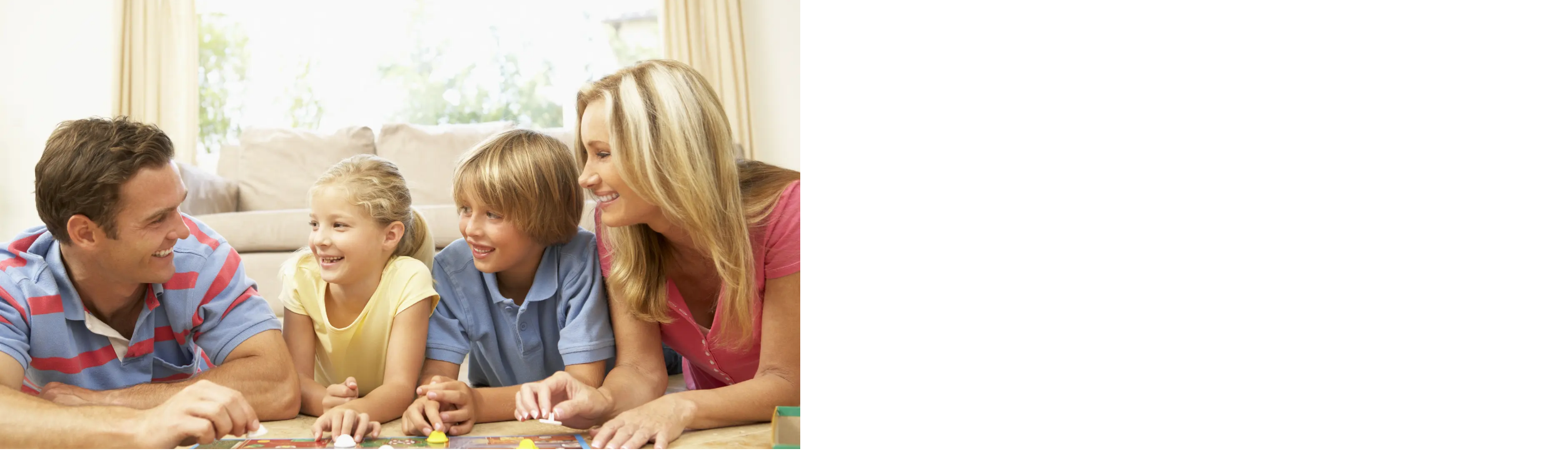

--- FILE ---
content_type: text/html; charset=utf-8
request_url: https://www.vanessadoyoncadieux.com/en
body_size: 63657
content:
<!DOCTYPE html><html lang="en"><head><meta charSet="utf-8"/><meta name="viewport" content="width=device-width, initial-scale=1"/><link rel="stylesheet" href="/_next/static/chunks/869900053c39bc58.css" data-precedence="next"/><link rel="stylesheet" href="/_next/static/chunks/cf006bf363276ad7.css" data-precedence="next"/><link rel="stylesheet" href="/_next/static/chunks/30842dc4fa3f70e1.css" data-precedence="next"/><link rel="stylesheet" href="/_next/static/chunks/0bb1c31b0ae83b11.css" data-precedence="next"/><link rel="stylesheet" href="/_next/static/chunks/64130e4f2c1477f7.css" data-precedence="next"/><link rel="stylesheet" href="/_next/static/chunks/01ff96dce239441e.css" data-precedence="next"/><link rel="preload" as="script" fetchPriority="low" href="/_next/static/chunks/31de316e179b7017.js"/><script src="/_next/static/chunks/d8fa08a48f74f532.js" async=""></script><script src="/_next/static/chunks/2cb1cfb134062814.js" async=""></script><script src="/_next/static/chunks/47fef01004a28149.js" async=""></script><script src="/_next/static/chunks/03ed1a5f52aaddaf.js" async=""></script><script src="/_next/static/chunks/b17909f6a1fbf710.js" async=""></script><script src="/_next/static/chunks/turbopack-e21d3e21fb988b38.js" async=""></script><script src="/_next/static/chunks/df630032a2b154d7.js" async=""></script><script src="/_next/static/chunks/7cf0ce4bdf9571a8.js" async=""></script><script src="/_next/static/chunks/a2c489bafbb4cbd3.js" async=""></script><script src="/_next/static/chunks/21e8fa0894e20187.js" async=""></script><script src="/_next/static/chunks/f5af0793ca80ff48.js" async=""></script><script src="/_next/static/chunks/3f9b3d7898dae2dc.js" async=""></script><script src="/_next/static/chunks/628f2e8cd4b9ab9d.js" async=""></script><script src="/_next/static/chunks/8281d306f88bbd57.js" async=""></script><script src="/_next/static/chunks/9a1395dd4e2676fd.js" async=""></script><script src="/_next/static/chunks/1730603694705ff6.js" async=""></script><script src="/_next/static/chunks/a911e3853ef04a3d.js" async=""></script><script src="/_next/static/chunks/af2fb16fb1e66ed8.js" async=""></script><script src="/_next/static/chunks/0b846d443a178aa4.js" async=""></script><script src="/_next/static/chunks/fdb9159f5ee8a6e8.js" async=""></script><script src="/_next/static/chunks/f7e5ddec4845b79e.js" async=""></script><script src="/_next/static/chunks/faf98eb7a8ee6b15.js" async=""></script><script src="/_next/static/chunks/a87715452a89506c.js" async=""></script><script src="/_next/static/chunks/5c1d653445e7d58f.js" async=""></script><script src="/_next/static/chunks/2fd86744c1a21e8c.js" async=""></script><script src="/_next/static/chunks/4d80eec461b62304.js" async=""></script><link rel="preload" href="https://www.googletagmanager.com/gtag/js?id=G-5SRVSF1Y1Y" as="script"/><meta name="next-size-adjust" content=""/><title>Vanessa Doyon-Cadieux | Real estate broker | Sutton Distinction</title><meta name="description" content="514-299-8599 - Welcome to the website of Vanessa Doyon-Cadieux – Real Estate Broker at Sutton Distinction. Contact me if you have a property to sell or if you’d like to buy the home of your dreams.
"/><meta name="keywords" content="VANESSA DOYON-CADIEUX, vanessa, doyon, cadieux, vanessa doyon, Sutton, courtier immobilier, maisons à vendre, propriétés à vendre, vendre une maison, acheter une maison, maison à étages, cottage, bungalow, terrain, real, estate, broker, realtor, agent, buy, sell, rent, condo, house, apartment, achat, vendre, louer"/><meta property="og:title" content="Vanessa Doyon-Cadieux | Courtier immobilier | GROUPE SUTTON-DISTINCTION INC."/><meta property="og:description" content="514-299-8599 - Welcome to the website of Vanessa Doyon-Cadieux – Real Estate Broker at Sutton Distinction. Contact me if you have a property to sell or if you’d like to buy the home of your dreams.
"/><meta property="og:image" content="https://cloud.urbanimmersive.io/production/sites/cls4vcauc0020dvevfxjxmdv0/afb363a4-7b03-4560-9c84-4e1033a55c9f.png"/><meta name="twitter:card" content="summary_large_image"/><meta name="twitter:title" content="Vanessa Doyon-Cadieux | Courtier immobilier | GROUPE SUTTON-DISTINCTION INC."/><meta name="twitter:description" content="514-299-8599 - Welcome to the website of Vanessa Doyon-Cadieux – Real Estate Broker at Sutton Distinction. Contact me if you have a property to sell or if you’d like to buy the home of your dreams.
"/><meta name="twitter:image" content="https://cloud.urbanimmersive.io/production/sites/cls4vcauc0020dvevfxjxmdv0/afb363a4-7b03-4560-9c84-4e1033a55c9f.png"/><link rel="icon" href="/icon?9244620110c0c32e" type="image/png" sizes="32x32"/><style>:root { --primary: rgb(0 0 0); --primary-foreground: rgb(248 250 252); --secondary: rgb(221 0 0); --secondary-foreground: rgb(248 250 252); --background: rgb(255 255 255); --foreground: rgb(2 8 23); --border: rgb(229 231 235); --muted: rgb(241 245 249); --muted-foreground: rgb(100 116 139); --accent: rgb(241 245 249); --accent-foreground: rgb(15 23 42); --popover: rgb(255 255 255); --popover-foreground: rgb(2 8 23); --card: rgb(255 255 255); --card-foreground: rgb(2 8 23); --input: rgb(226 232 240); --ring: rgb(2 8 23); --button-background: rgb(221 0 0); --button-foreground: rgb(255 255 255); --button-radius: 0.4rem; --button-padding-x: 2rem; --button-padding-y: 1rem; --header-top-navbar-background: rgb(222 222 222); --header-top-navbar-border: rgb(32 33 36); --header-top-navbar-foreground: rgb(32 33 36); --header-menu-background: rgb(243 244 246); --header-menu-hover: rgb(221 221 221); --header-menu-title-foreground: rgb(1 73 155); --header-menu-subtitle-foreground: rgb(0 0 0); --header-menu-contact-button-background: rgb(221 0 0); --header-menu-contact-button-foreground: rgb(255 255 255); --header-menu-border-color: rgb(229 231 235); --footer-menu-background: rgb(243 244 246); --footer-menu-foreground: rgb(0 0 0); --footer-menu-contact-button-background: rgb(221 0 0); --footer-menu-contact-button-foreground: rgb(255 255 255); --footer-menu-bottom-foreground: rgb(156 163 175); --footer-menu-border-color: rgb(229 231 235); --swiper-theme-color: #000000; --swiper-pagination-bullet-size: 12px; .prose { --tw-prose-headings: #000000; --tw-prose-body: #020817; --tw-prose-bold: #020817; --tw-prose-bullets: #020817; --tw-prose-counters: #020817; --tw-prose-quotes: #000000; --tw-prose-links: #000000; } }</style><meta name="sentry-trace" content="97d82956743c26ffb9458ab52ecdbdc7-129b331baaca5fb0-0"/><meta name="baggage" content="sentry-environment=production,sentry-release=main-426,sentry-public_key=200dd366faa751ab6bf5209bdec630a2,sentry-trace_id=97d82956743c26ffb9458ab52ecdbdc7,sentry-org_id=4509650421350400,sentry-sampled=false,sentry-sample_rand=0.3428177536890987,sentry-sample_rate=0.1"/><script src="/_next/static/chunks/a6dad97d9634a72d.js" noModule=""></script></head><body class="flex min-h-screen flex-col inter_72b3e708-module__ZjAg8W__className"><div hidden=""><!--$--><!--/$--></div><div class="border-b border-[var(--header-top-navbar-border)] bg-[var(--header-top-navbar-background)] px-2 py-2 text-xs text-[var(--header-top-navbar-foreground)] md:px-4 md:text-base"><div class="mx-auto flex flex-row items-center gap-1 md:gap-2 lg:container justify-center"><div class="self-center truncate text-center">Vanessa Doyon-Cadieux | Courtier immobilier | GROUPE SUTTON-DISTINCTION INC.</div><a href="tel: 514-299-8599" class="flex-row py-1 flex items-center gap-2 border-l border-[var(--header-top-navbar-border)] pl-2 whitespace-nowrap md:gap-4 md:pl-4"><svg xmlns="http://www.w3.org/2000/svg" width="24" height="24" viewBox="0 0 24 24" fill="none" stroke="currentColor" stroke-width="2" stroke-linecap="round" stroke-linejoin="round" class="lucide lucide-smartphone hidden size-4 md:inline-block" aria-hidden="true"><rect width="14" height="20" x="5" y="2" rx="2" ry="2"></rect><path d="M12 18h.01"></path></svg> <!-- --> 514-299-8599</a></div></div><nav class="top-0 z-50 w-full bg-[var(--header-menu-background)] duration-0"><div class="mx-auto flex min-h-[70px] items-center gap-4 px-2 xl:container 2xl:px-0"><div class="flex py-2"><a href="/en"><img alt="" loading="lazy" width="100" height="100" decoding="async" data-nimg="1" class="max-w-auto max-h-36" style="color:transparent;object-fit:contain" srcSet="https://cloud.urbanimmersive.io/production/sites/cls4vcauc0020dvevfxjxmdv0/afb363a4-7b03-4560-9c84-4e1033a55c9f.png?format=auto&amp;width=128&amp;quality=75 1x, https://cloud.urbanimmersive.io/production/sites/cls4vcauc0020dvevfxjxmdv0/afb363a4-7b03-4560-9c84-4e1033a55c9f.png?format=auto&amp;width=256&amp;quality=75 2x" src="https://cloud.urbanimmersive.io/production/sites/cls4vcauc0020dvevfxjxmdv0/afb363a4-7b03-4560-9c84-4e1033a55c9f.png?format=auto&amp;width=256&amp;quality=75"/></a></div><div class="flex w-full items-center justify-end"><div class="lg:text-md hidden grow gap-4 text-sm font-bold lg:flex justify-center"><div class="group relative z-30 text-primary inline-block p-2 text-nowrap"><a class="" href="/en/properties">My Properties<!-- --> <span class="absolute bottom-0 left-0 h-1 w-0 transition-all duration-300 group-hover:w-full bg-primary"></span></a></div><div class="group relative z-30 text-primary inline-block p-2 text-nowrap"><a class="" href="/en/testimonials">Testimonials<!-- --> <span class="absolute bottom-0 left-0 h-1 w-0 transition-all duration-300 group-hover:w-full bg-primary"></span></a></div><div class="group relative z-30 text-primary inline-block p-2 text-nowrap"><a class="" href="">Buyers<!-- --> <svg xmlns="http://www.w3.org/2000/svg" width="24" height="24" viewBox="0 0 24 24" fill="none" stroke="currentColor" stroke-width="2" stroke-linecap="round" stroke-linejoin="round" class="lucide lucide-chevron-down inline" aria-hidden="true"><path d="m6 9 6 6 6-6"></path></svg><span class="absolute bottom-0 left-0 h-1 w-0 transition-all duration-300 group-hover:w-full bg-primary"></span></a><div class="bg-[var(--header-menu-background)] pointer-events-none absolute top-full left-0 w-auto rounded-lg p-4 opacity-0 shadow-lg transition-all duration-300 group-hover:pointer-events-auto group-hover:opacity-100"><a class="flex items-center gap-2 px-4 py-2 text-[var(--header-menu-subtitle-foreground)] hover:bg-[var(--header-menu-hover)]" href="/en/buyers/alerts">Real Estate Alerts<!-- --> </a><a class="flex items-center gap-2 px-4 py-2 text-[var(--header-menu-subtitle-foreground)] hover:bg-[var(--header-menu-hover)]" href="/en/protection-you-can-count-on">With a Broker, You Are Protected<!-- --> </a><a class="flex items-center gap-2 px-4 py-2 text-[var(--header-menu-subtitle-foreground)] hover:bg-[var(--header-menu-hover)]" href="/en/useful-tips-for-the-purchase-of-your-first-home">Useful tips for the purchase<!-- --> </a><a class="flex items-center gap-2 px-4 py-2 text-[var(--header-menu-subtitle-foreground)] hover:bg-[var(--header-menu-hover)]" href="/en/how-to-choose-your-building-inspector">Choosing your building inspector<!-- --> </a><a class="flex items-center gap-2 px-4 py-2 text-[var(--header-menu-subtitle-foreground)] hover:bg-[var(--header-menu-hover)]" href="/en/the-zen-and-art-of-packing">The zen and art of packing<!-- --> </a><a class="flex items-center gap-2 px-4 py-2 text-[var(--header-menu-subtitle-foreground)] hover:bg-[var(--header-menu-hover)]" href="/en/buyer-s-closing-day-preparations">Buyer&#x27;s closing day preparations<!-- --> </a><a class="flex items-center gap-2 px-4 py-2 text-[var(--header-menu-subtitle-foreground)] hover:bg-[var(--header-menu-hover)]" target="_blank" href="https://www.oaciq.com/en/buyers-guide">OACIQ Buyers guide <!-- --> <svg xmlns="http://www.w3.org/2000/svg" width="24" height="24" viewBox="0 0 24 24" fill="none" stroke="currentColor" stroke-width="2" stroke-linecap="round" stroke-linejoin="round" class="lucide lucide-external-link inline size-4" aria-hidden="true"><path d="M15 3h6v6"></path><path d="M10 14 21 3"></path><path d="M18 13v6a2 2 0 0 1-2 2H5a2 2 0 0 1-2-2V8a2 2 0 0 1 2-2h6"></path></svg></a></div></div><div class="group relative z-30 text-primary inline-block p-2 text-nowrap"><a class="" href="">Sellers<!-- --> <svg xmlns="http://www.w3.org/2000/svg" width="24" height="24" viewBox="0 0 24 24" fill="none" stroke="currentColor" stroke-width="2" stroke-linecap="round" stroke-linejoin="round" class="lucide lucide-chevron-down inline" aria-hidden="true"><path d="m6 9 6 6 6-6"></path></svg><span class="absolute bottom-0 left-0 h-1 w-0 transition-all duration-300 group-hover:w-full bg-primary"></span></a><div class="bg-[var(--header-menu-background)] pointer-events-none absolute top-full left-0 w-auto rounded-lg p-4 opacity-0 shadow-lg transition-all duration-300 group-hover:pointer-events-auto group-hover:opacity-100"><a class="flex items-center gap-2 px-4 py-2 text-[var(--header-menu-subtitle-foreground)] hover:bg-[var(--header-menu-hover)]" href="/en/sellers/estimation">Online Estimation<!-- --> </a><a class="flex items-center gap-2 px-4 py-2 text-[var(--header-menu-subtitle-foreground)] hover:bg-[var(--header-menu-hover)]" href="/en/establishing-your-asking-price">Etablising your asking price<!-- --> </a><a class="flex items-center gap-2 px-4 py-2 text-[var(--header-menu-subtitle-foreground)] hover:bg-[var(--header-menu-hover)]" href="/en/5-major-factors-that-determine-price">5 majors factors<!-- --> </a><a class="flex items-center gap-2 px-4 py-2 text-[var(--header-menu-subtitle-foreground)] hover:bg-[var(--header-menu-hover)]" href="/en/rules-of-engagement">Rule of engagement<!-- --> </a><a class="flex items-center gap-2 px-4 py-2 text-[var(--header-menu-subtitle-foreground)] hover:bg-[var(--header-menu-hover)]" href="/en/preparing-for-the-open-house-beyond-cleaning">Preparing for the open house<!-- --> </a><a class="flex items-center gap-2 px-4 py-2 text-[var(--header-menu-subtitle-foreground)] hover:bg-[var(--header-menu-hover)]" href="/en/small-hints-great-results">Small hints... great results<!-- --> </a><a class="flex items-center gap-2 px-4 py-2 text-[var(--header-menu-subtitle-foreground)] hover:bg-[var(--header-menu-hover)]" href="/en/home-and-photography">Home and Photography<!-- --> </a><a class="flex items-center gap-2 px-4 py-2 text-[var(--header-menu-subtitle-foreground)] hover:bg-[var(--header-menu-hover)]" target="_blank" href="https://www.oaciq.com/en/sellers-guide">OACIQ Sellers Guide<!-- --> <svg xmlns="http://www.w3.org/2000/svg" width="24" height="24" viewBox="0 0 24 24" fill="none" stroke="currentColor" stroke-width="2" stroke-linecap="round" stroke-linejoin="round" class="lucide lucide-external-link inline size-4" aria-hidden="true"><path d="M15 3h6v6"></path><path d="M10 14 21 3"></path><path d="M18 13v6a2 2 0 0 1-2 2H5a2 2 0 0 1-2-2V8a2 2 0 0 1 2-2h6"></path></svg></a></div></div><div class="group relative z-30 text-primary inline-block p-2 text-nowrap"><a class="" href="">Tools<!-- --> <svg xmlns="http://www.w3.org/2000/svg" width="24" height="24" viewBox="0 0 24 24" fill="none" stroke="currentColor" stroke-width="2" stroke-linecap="round" stroke-linejoin="round" class="lucide lucide-chevron-down inline" aria-hidden="true"><path d="m6 9 6 6 6-6"></path></svg><span class="absolute bottom-0 left-0 h-1 w-0 transition-all duration-300 group-hover:w-full bg-primary"></span></a><div class="bg-[var(--header-menu-background)] pointer-events-none absolute top-full left-0 w-auto rounded-lg p-4 opacity-0 shadow-lg transition-all duration-300 group-hover:pointer-events-auto group-hover:opacity-100"><a class="flex items-center gap-2 px-4 py-2 text-[var(--header-menu-subtitle-foreground)] hover:bg-[var(--header-menu-hover)]" href="/en/tools/mortgage-calculator">Mortgage Calculator<!-- --> </a><a class="flex items-center gap-2 px-4 py-2 text-[var(--header-menu-subtitle-foreground)] hover:bg-[var(--header-menu-hover)]" href="/en/tools/transfer-tax-calculator">Transfer Taxes Calculator<!-- --> </a></div></div></div><div class="flex items-center gap-4"><a class="hidden cursor-pointer rounded-[var(--button-radius)] px-4 py-4 text-xs font-bold text-[var(--header-menu-contact-button-foreground)] lg:block 2xl:px-8 2xl:text-base bg-[var(--header-menu-contact-button-background)]" href="/en/contact">Contact Me</a><a hrefLang="fr" class="cursor-pointer p-4 font-bold text-[var(--header-menu-subtitle-foreground)]" href="/fr">Fr</a></div><button data-slot="sheet-trigger" class="inline-flex items-center justify-center gap-2 whitespace-nowrap rounded-md text-sm font-medium transition-all disabled:pointer-events-none disabled:opacity-50 [&amp;_svg]:pointer-events-none [&amp;_svg:not([class*=&#x27;size-&#x27;])]:size-4 shrink-0 [&amp;_svg]:shrink-0 outline-none focus-visible:border-ring focus-visible:ring-ring/50 focus-visible:ring-[3px] aria-invalid:ring-destructive/20 dark:aria-invalid:ring-destructive/40 aria-invalid:border-destructive border bg-background shadow-xs hover:bg-accent hover:text-accent-foreground dark:bg-input/30 dark:border-input dark:hover:bg-input/50 size-9 lg:hidden" type="button" aria-haspopup="dialog" aria-expanded="false" aria-controls="radix-_R_edbqknpfivb_" data-state="closed"><svg xmlns="http://www.w3.org/2000/svg" width="24" height="24" viewBox="0 0 24 24" fill="none" stroke="currentColor" stroke-width="2" stroke-linecap="round" stroke-linejoin="round" class="lucide lucide-menu h-5 w-5" aria-hidden="true"><path d="M4 5h16"></path><path d="M4 12h16"></path><path d="M4 19h16"></path></svg><span class="sr-only">Toggle Menu</span></button></div></div></nav><section style="color:rgb(243 244 246)" class="relative overflow-hidden inter_72b3e708-module__ZjAg8W__className"><div class="pointer-events-none relative z-20 flex items-center"><div class="container mx-auto flex text-center md:gap-4 h-[480px] md:h-[600px] flex-col md:flex-row"><div class="pointer-events-auto flex grow flex-col justify-center self-center"><h1 class="to- mt-8 mb-4 text-center font-bold md:mt-4 drop-shadow-lg md:text-left text-3xl md:text-5xl xl:text-6xl" style="text-shadow:1px 1px 0 rgba(66 68 72), 1px -1px 0 rgba(66 68 72), -1px 1px 0 rgba(66 68 72), -1px -1px 0 rgba(66 68 72), 1px 0px 0 rgba(66 68 72), 0px 1px 0 rgba(66 68 72), -1px 0px 0 rgba(66 68 72), 0px -1px 0 rgba(66 68 72)">Vanessa Doyon-Cadieux</h1><h2 class="mb-4 text-center font-bold md:text-left text-2xl md:text-3xl xl:text-4xl" style="text-shadow:1px 1px 0 rgba(66 68 72), 1px -1px 0 rgba(66 68 72), -1px 1px 0 rgba(66 68 72), -1px -1px 0 rgba(66 68 72), 1px 0px 0 rgba(66 68 72), 0px 1px 0 rgba(66 68 72), -1px 0px 0 rgba(66 68 72), 0px -1px 0 rgba(66 68 72)">Real estate broker</h2><div class="flex gap-2 justify-center md:justify-start"><a class="inline-flex items-center justify-center gap-2 whitespace-nowrap text-sm transition-all disabled:pointer-events-none disabled:opacity-50 [&amp;_svg]:pointer-events-none [&amp;_svg:not([class*=&#x27;size-&#x27;])]:size-4 shrink-0 [&amp;_svg]:shrink-0 outline-none focus-visible:border-ring focus-visible:ring-ring/50 focus-visible:ring-[3px] aria-invalid:ring-destructive/20 dark:aria-invalid:ring-destructive/40 aria-invalid:border-destructive text-[var(--button-foreground)] bg-[var(--button-background)] font-bold hover:bg-[var(--button-background)]/90 rounded-[var(--button-radius)] py-3 px-6 lg:px-[var(--button-padding-x)] lg:py-[var(--button-padding-y)] text-md lg:h-11 lg:px-8 uppercase" data-slot="button" href="/en/contact">Contact me<!-- --> <svg xmlns="http://www.w3.org/2000/svg" width="24" height="24" viewBox="0 0 24 24" fill="none" stroke="currentColor" stroke-width="2" stroke-linecap="round" stroke-linejoin="round" class="lucide lucide-phone ml-2 inline size-4" aria-hidden="true"><path d="M13.832 16.568a1 1 0 0 0 1.213-.303l.355-.465A2 2 0 0 1 17 15h3a2 2 0 0 1 2 2v3a2 2 0 0 1-2 2A18 18 0 0 1 2 4a2 2 0 0 1 2-2h3a2 2 0 0 1 2 2v3a2 2 0 0 1-.8 1.6l-.468.351a1 1 0 0 0-.292 1.233 14 14 0 0 0 6.392 6.384"></path></svg></a></div></div><img alt="Profile Picture" loading="lazy" width="550" height="800" decoding="async" data-nimg="1" class="self-center object-contain md:self-end md:order-first max-h-[300px] md:max-h-[550px] lg:max-h-[600px]" style="color:transparent" srcSet="https://cloud.urbanimmersive.io/production/sites/cls4vcauc0020dvevfxjxmdv0/0f0970c3-4b1e-47b5-a8d9-750d58fd7d78.png?format=auto&amp;width=640&amp;quality=75 1x, https://cloud.urbanimmersive.io/production/sites/cls4vcauc0020dvevfxjxmdv0/0f0970c3-4b1e-47b5-a8d9-750d58fd7d78.png?format=auto&amp;width=1200&amp;quality=75 2x" src="https://cloud.urbanimmersive.io/production/sites/cls4vcauc0020dvevfxjxmdv0/0f0970c3-4b1e-47b5-a8d9-750d58fd7d78.png?format=auto&amp;width=1200&amp;quality=75"/></div></div><div class="absolute inset-0 z-10" style="background:rgb(255 255 255 / 10%)"></div><img alt="" loading="lazy" width="2500" height="1080" decoding="async" data-nimg="1" class="absolute inset-0 z-0 h-full w-full object-cover" style="color:transparent" sizes="100vw" srcSet="https://cloud.urbanimmersive.io/production/global/e5787653-0200-4c1e-a294-f2d97601349e.jpg?format=auto&amp;width=640&amp;quality=75 640w, https://cloud.urbanimmersive.io/production/global/e5787653-0200-4c1e-a294-f2d97601349e.jpg?format=auto&amp;width=750&amp;quality=75 750w, https://cloud.urbanimmersive.io/production/global/e5787653-0200-4c1e-a294-f2d97601349e.jpg?format=auto&amp;width=828&amp;quality=75 828w, https://cloud.urbanimmersive.io/production/global/e5787653-0200-4c1e-a294-f2d97601349e.jpg?format=auto&amp;width=1080&amp;quality=75 1080w, https://cloud.urbanimmersive.io/production/global/e5787653-0200-4c1e-a294-f2d97601349e.jpg?format=auto&amp;width=1200&amp;quality=75 1200w, https://cloud.urbanimmersive.io/production/global/e5787653-0200-4c1e-a294-f2d97601349e.jpg?format=auto&amp;width=1920&amp;quality=75 1920w, https://cloud.urbanimmersive.io/production/global/e5787653-0200-4c1e-a294-f2d97601349e.jpg?format=auto&amp;width=2048&amp;quality=75 2048w, https://cloud.urbanimmersive.io/production/global/e5787653-0200-4c1e-a294-f2d97601349e.jpg?format=auto&amp;width=3840&amp;quality=75 3840w" src="https://cloud.urbanimmersive.io/production/global/e5787653-0200-4c1e-a294-f2d97601349e.jpg?format=auto&amp;width=3840&amp;quality=75"/></section><section class="container mx-auto my-16"><h2 class="text-center text-2xl font-bold uppercase">Recent Properties</h2><div class="bg-primary mx-auto my-8 h-1 w-32 md:my-16"></div><div class="grid grid-cols-1 justify-items-center gap-8 lg:grid-cols-2 xl:grid-cols-3"><div data-slot="card" class="text-card-foreground flex flex-col gap-6 group bg-card relative w-full overflow-hidden rounded-lg border shadow-sm hover:shadow-2xl py-0 max-w-[460px] lg:max-w-none"><div data-slot="card-content" class="px-0"><a class="h-full flex-col flex" href="/en/properties/apartment/3177-boul-de-la-gare-vaudreuil-dorion-9645563"><div class="relative overflow-hidden rounded-t-lg"><img alt="Property Image" loading="lazy" width="460" height="300" decoding="async" data-nimg="1" class="h-[240px] w-full overflow-hidden transition-transform group-hover:scale-125 group-hover:blur-xs md:h-[300px] rounded-t-lg duration-700 ease-in-out scale-105 blur-lg" style="color:transparent;object-fit:cover;background-size:cover;background-position:50% 50%;background-repeat:no-repeat;background-image:url(&quot;data:image/svg+xml;charset=utf-8,%3Csvg xmlns=&#x27;http://www.w3.org/2000/svg&#x27; viewBox=&#x27;0 0 460 300&#x27;%3E%3Cfilter id=&#x27;b&#x27; color-interpolation-filters=&#x27;sRGB&#x27;%3E%3CfeGaussianBlur stdDeviation=&#x27;20&#x27;/%3E%3CfeColorMatrix values=&#x27;1 0 0 0 0 0 1 0 0 0 0 0 1 0 0 0 0 0 100 -1&#x27; result=&#x27;s&#x27;/%3E%3CfeFlood x=&#x27;0&#x27; y=&#x27;0&#x27; width=&#x27;100%25&#x27; height=&#x27;100%25&#x27;/%3E%3CfeComposite operator=&#x27;out&#x27; in=&#x27;s&#x27;/%3E%3CfeComposite in2=&#x27;SourceGraphic&#x27;/%3E%3CfeGaussianBlur stdDeviation=&#x27;20&#x27;/%3E%3C/filter%3E%3Cimage width=&#x27;100%25&#x27; height=&#x27;100%25&#x27; x=&#x27;0&#x27; y=&#x27;0&#x27; preserveAspectRatio=&#x27;none&#x27; style=&#x27;filter: url(%23b);&#x27; href=&#x27;[data-uri]&#x27;/%3E%3C/svg%3E&quot;)" srcSet="https://cloud.urbanimmersive.io/production/mls/cls1dtw75000011tusyd0s40e/picture_9645563_1_431241471?format=auto&amp;width=640&amp;quality=75 1x, https://cloud.urbanimmersive.io/production/mls/cls1dtw75000011tusyd0s40e/picture_9645563_1_431241471?format=auto&amp;width=1080&amp;quality=75 2x" src="https://cloud.urbanimmersive.io/production/mls/cls1dtw75000011tusyd0s40e/picture_9645563_1_431241471?format=auto&amp;width=1080&amp;quality=75"/><div class="absolute inset-0 flex items-center justify-center opacity-0 transition-all duration-300 group-hover:opacity-100"><div class="bg-card/75 rounded-2xl p-4">Display the property</div></div></div><div class="flex grow flex-col justify-between p-5"><div><span class="text-muted-foreground inline-flex items-center text-xs font-normal">MLS# <!-- -->9645563</span><h5 class="text-card-foreground mb-2 text-2xl font-bold tracking-tight">Apartment</h5><p class="text-card-foreground mb-3 font-normal">#108 3177 Boul. de la Gare, Vaudreuil-Dorion</p></div><div><p class="text-card-foreground mb-4 text-2xl font-bold">$399,900</p><div class="text-card-foreground flex flex-row flex-wrap gap-4"><div class="flex flex-row"><svg xmlns="http://www.w3.org/2000/svg" width="24" height="24" viewBox="0 0 24 24" fill="none" stroke="currentColor" stroke-width="2" stroke-linecap="round" stroke-linejoin="round" class="lucide lucide-bed-double" aria-hidden="true"><path d="M2 20v-8a2 2 0 0 1 2-2h16a2 2 0 0 1 2 2v8"></path><path d="M4 10V6a2 2 0 0 1 2-2h12a2 2 0 0 1 2 2v4"></path><path d="M12 4v6"></path><path d="M2 18h20"></path></svg> <span class="pl-2">2</span></div><div class="flex flex-row"><svg xmlns="http://www.w3.org/2000/svg" width="24" height="24" viewBox="0 0 24 24" fill="none" stroke="currentColor" stroke-width="2" stroke-linecap="round" stroke-linejoin="round" class="lucide lucide-bath" aria-hidden="true"><path d="M10 4 8 6"></path><path d="M17 19v2"></path><path d="M2 12h20"></path><path d="M7 19v2"></path><path d="M9 5 7.621 3.621A2.121 2.121 0 0 0 4 5v12a2 2 0 0 0 2 2h12a2 2 0 0 0 2-2v-5"></path></svg> <span class="pl-2">1</span></div><div class="flex flex-row"><svg xmlns="http://www.w3.org/2000/svg" width="24" height="24" viewBox="0 0 24 24" fill="none" stroke="currentColor" stroke-width="2" stroke-linecap="round" stroke-linejoin="round" class="lucide lucide-ruler" aria-hidden="true"><path d="M21.3 15.3a2.4 2.4 0 0 1 0 3.4l-2.6 2.6a2.4 2.4 0 0 1-3.4 0L2.7 8.7a2.41 2.41 0 0 1 0-3.4l2.6-2.6a2.41 2.41 0 0 1 3.4 0Z"></path><path d="m14.5 12.5 2-2"></path><path d="m11.5 9.5 2-2"></path><path d="m8.5 6.5 2-2"></path><path d="m17.5 15.5 2-2"></path></svg><span class="pl-2 text-nowrap">77 m²</span></div></div></div></div></a></div></div><div data-slot="card" class="text-card-foreground flex flex-col gap-6 group bg-card relative w-full overflow-hidden rounded-lg border shadow-sm hover:shadow-2xl py-0 max-w-[460px] lg:max-w-none"><div data-slot="card-content" class="px-0"><a class="h-full flex-col flex" href="/en/properties/two-or-more-storey/189-rue-leroux-saint-zotique-22477353"><div class="relative overflow-hidden rounded-t-lg"><img alt="Property Image" loading="lazy" width="460" height="300" decoding="async" data-nimg="1" class="h-[240px] w-full overflow-hidden transition-transform group-hover:scale-125 group-hover:blur-xs md:h-[300px] rounded-t-lg duration-700 ease-in-out scale-105 blur-lg" style="color:transparent;object-fit:cover;background-size:cover;background-position:50% 50%;background-repeat:no-repeat;background-image:url(&quot;data:image/svg+xml;charset=utf-8,%3Csvg xmlns=&#x27;http://www.w3.org/2000/svg&#x27; viewBox=&#x27;0 0 460 300&#x27;%3E%3Cfilter id=&#x27;b&#x27; color-interpolation-filters=&#x27;sRGB&#x27;%3E%3CfeGaussianBlur stdDeviation=&#x27;20&#x27;/%3E%3CfeColorMatrix values=&#x27;1 0 0 0 0 0 1 0 0 0 0 0 1 0 0 0 0 0 100 -1&#x27; result=&#x27;s&#x27;/%3E%3CfeFlood x=&#x27;0&#x27; y=&#x27;0&#x27; width=&#x27;100%25&#x27; height=&#x27;100%25&#x27;/%3E%3CfeComposite operator=&#x27;out&#x27; in=&#x27;s&#x27;/%3E%3CfeComposite in2=&#x27;SourceGraphic&#x27;/%3E%3CfeGaussianBlur stdDeviation=&#x27;20&#x27;/%3E%3C/filter%3E%3Cimage width=&#x27;100%25&#x27; height=&#x27;100%25&#x27; x=&#x27;0&#x27; y=&#x27;0&#x27; preserveAspectRatio=&#x27;none&#x27; style=&#x27;filter: url(%23b);&#x27; href=&#x27;[data-uri]&#x27;/%3E%3C/svg%3E&quot;)" srcSet="https://cloud.urbanimmersive.io/production/mls/cls1dtw75000011tusyd0s40e/picture_22477353_1_438978043?format=auto&amp;width=640&amp;quality=75 1x, https://cloud.urbanimmersive.io/production/mls/cls1dtw75000011tusyd0s40e/picture_22477353_1_438978043?format=auto&amp;width=1080&amp;quality=75 2x" src="https://cloud.urbanimmersive.io/production/mls/cls1dtw75000011tusyd0s40e/picture_22477353_1_438978043?format=auto&amp;width=1080&amp;quality=75"/><div class="absolute inset-0 flex items-center justify-center opacity-0 transition-all duration-300 group-hover:opacity-100"><div class="bg-card/75 rounded-2xl p-4">Display the property</div></div></div><div class="flex grow flex-col justify-between p-5"><div><span class="text-muted-foreground inline-flex items-center text-xs font-normal">MLS# <!-- -->22477353</span><h5 class="text-card-foreground mb-2 text-2xl font-bold tracking-tight">Two or more storey</h5><p class="text-card-foreground mb-3 font-normal">189 Rue Leroux, Saint-Zotique</p></div><div><p class="text-card-foreground mb-4 text-2xl font-bold">$614,900</p><div class="text-card-foreground flex flex-row flex-wrap gap-4"><div class="flex flex-row"><svg xmlns="http://www.w3.org/2000/svg" width="24" height="24" viewBox="0 0 24 24" fill="none" stroke="currentColor" stroke-width="2" stroke-linecap="round" stroke-linejoin="round" class="lucide lucide-bed-double" aria-hidden="true"><path d="M2 20v-8a2 2 0 0 1 2-2h16a2 2 0 0 1 2 2v8"></path><path d="M4 10V6a2 2 0 0 1 2-2h12a2 2 0 0 1 2 2v4"></path><path d="M12 4v6"></path><path d="M2 18h20"></path></svg> <span class="pl-2">5</span></div><div class="flex flex-row"><svg xmlns="http://www.w3.org/2000/svg" width="24" height="24" viewBox="0 0 24 24" fill="none" stroke="currentColor" stroke-width="2" stroke-linecap="round" stroke-linejoin="round" class="lucide lucide-bath" aria-hidden="true"><path d="M10 4 8 6"></path><path d="M17 19v2"></path><path d="M2 12h20"></path><path d="M7 19v2"></path><path d="M9 5 7.621 3.621A2.121 2.121 0 0 0 4 5v12a2 2 0 0 0 2 2h12a2 2 0 0 0 2-2v-5"></path></svg> <span class="pl-2">2</span></div><div class="flex flex-row"><svg xmlns="http://www.w3.org/2000/svg" width="24" height="24" viewBox="0 0 24 24" fill="none" stroke="currentColor" stroke-width="2" stroke-linecap="round" stroke-linejoin="round" class="lucide lucide-ruler" aria-hidden="true"><path d="M21.3 15.3a2.4 2.4 0 0 1 0 3.4l-2.6 2.6a2.4 2.4 0 0 1-3.4 0L2.7 8.7a2.41 2.41 0 0 1 0-3.4l2.6-2.6a2.41 2.41 0 0 1 3.4 0Z"></path><path d="m14.5 12.5 2-2"></path><path d="m11.5 9.5 2-2"></path><path d="m8.5 6.5 2-2"></path><path d="m17.5 15.5 2-2"></path></svg><span class="pl-2 text-nowrap">145 m²</span></div></div></div></div></a></div></div></div><div class="mt-16 text-center"><a class="inline-flex items-center justify-center gap-2 whitespace-nowrap text-sm transition-all disabled:pointer-events-none disabled:opacity-50 [&amp;_svg]:pointer-events-none [&amp;_svg:not([class*=&#x27;size-&#x27;])]:size-4 shrink-0 [&amp;_svg]:shrink-0 outline-none focus-visible:border-ring focus-visible:ring-ring/50 focus-visible:ring-[3px] aria-invalid:ring-destructive/20 dark:aria-invalid:ring-destructive/40 aria-invalid:border-destructive text-[var(--button-foreground)] bg-[var(--button-background)] font-bold hover:bg-[var(--button-background)]/90 rounded-[var(--button-radius)] py-3 px-6 lg:px-[var(--button-padding-x)] lg:py-[var(--button-padding-y)] gap-2" data-slot="button" href="/en/properties">See More Properties <svg xmlns="http://www.w3.org/2000/svg" width="24" height="24" viewBox="0 0 24 24" fill="none" stroke="currentColor" stroke-width="2" stroke-linecap="round" stroke-linejoin="round" class="lucide lucide-plus inline-block" aria-hidden="true"><path d="M5 12h14"></path><path d="M12 5v14"></path></svg></a></div></section><div class="flex flex-col lg:flex-row gap-8 mt-16 mb-16 container mx-auto lg:pr-0 pr-8 pl-8"><div class="max-w-full w-full text-wrap text-left justify-self-start"><a href="/en/sellers/estimation" class="flex-basis-0 group relative block w-full cursor-pointer overflow-hidden rounded-lg p-8 text-center h-96"><img alt="Background image" loading="lazy" decoding="async" data-nimg="fill" class="z-0" style="position:absolute;height:100%;width:100%;left:0;top:0;right:0;bottom:0;object-fit:cover;color:transparent" sizes="50vw" srcSet="https://cloud.urbanimmersive.io/production/global/2acfdb21-0094-46a2-a7c2-6db260950688.jpg?format=auto&amp;width=384&amp;quality=75 384w, https://cloud.urbanimmersive.io/production/global/2acfdb21-0094-46a2-a7c2-6db260950688.jpg?format=auto&amp;width=640&amp;quality=75 640w, https://cloud.urbanimmersive.io/production/global/2acfdb21-0094-46a2-a7c2-6db260950688.jpg?format=auto&amp;width=750&amp;quality=75 750w, https://cloud.urbanimmersive.io/production/global/2acfdb21-0094-46a2-a7c2-6db260950688.jpg?format=auto&amp;width=828&amp;quality=75 828w, https://cloud.urbanimmersive.io/production/global/2acfdb21-0094-46a2-a7c2-6db260950688.jpg?format=auto&amp;width=1080&amp;quality=75 1080w, https://cloud.urbanimmersive.io/production/global/2acfdb21-0094-46a2-a7c2-6db260950688.jpg?format=auto&amp;width=1200&amp;quality=75 1200w, https://cloud.urbanimmersive.io/production/global/2acfdb21-0094-46a2-a7c2-6db260950688.jpg?format=auto&amp;width=1920&amp;quality=75 1920w, https://cloud.urbanimmersive.io/production/global/2acfdb21-0094-46a2-a7c2-6db260950688.jpg?format=auto&amp;width=2048&amp;quality=75 2048w, https://cloud.urbanimmersive.io/production/global/2acfdb21-0094-46a2-a7c2-6db260950688.jpg?format=auto&amp;width=3840&amp;quality=75 3840w" src="https://cloud.urbanimmersive.io/production/global/2acfdb21-0094-46a2-a7c2-6db260950688.jpg?format=auto&amp;width=3840&amp;quality=75"/><div class="absolute inset-0 z-10 bg-linear-to-b from-[rgba(0,0,0,0.5)] to-transparent"></div><div class="relative z-20 flex h-full items-center justify-center"><div class="bg-background relative rounded-lg p-8 pb-12"><h5 class="text-foreground text-xl font-bold">Online Estimation</h5><p class="text-md text-muted-foreground">Free market value estimation of your property</p><div class="bg-secondary text-secondary-foreground absolute -bottom-4 left-1/2 inline-block -translate-x-1/2 transform rounded-full p-4"><svg xmlns="http://www.w3.org/2000/svg" width="18" height="18" viewBox="0 0 24 24" fill="none" stroke="currentColor" stroke-width="2" stroke-linecap="round" stroke-linejoin="round" class="lucide lucide-arrow-right" aria-hidden="true"><path d="M5 12h14"></path><path d="m12 5 7 7-7 7"></path></svg></div></div></div></a></div><div class="max-w-full w-full text-wrap text-left justify-self-start"><a href="/en/buyers/alerts" class="flex-basis-0 group relative block w-full cursor-pointer overflow-hidden rounded-lg p-8 text-center h-96"><img alt="Background image" loading="lazy" decoding="async" data-nimg="fill" class="z-0" style="position:absolute;height:100%;width:100%;left:0;top:0;right:0;bottom:0;object-fit:cover;color:transparent" sizes="50vw" srcSet="https://cloud.urbanimmersive.io/production/global/ab8cc746-5c94-4188-80ac-236fc4cbbbe9.jpg?format=auto&amp;width=384&amp;quality=75 384w, https://cloud.urbanimmersive.io/production/global/ab8cc746-5c94-4188-80ac-236fc4cbbbe9.jpg?format=auto&amp;width=640&amp;quality=75 640w, https://cloud.urbanimmersive.io/production/global/ab8cc746-5c94-4188-80ac-236fc4cbbbe9.jpg?format=auto&amp;width=750&amp;quality=75 750w, https://cloud.urbanimmersive.io/production/global/ab8cc746-5c94-4188-80ac-236fc4cbbbe9.jpg?format=auto&amp;width=828&amp;quality=75 828w, https://cloud.urbanimmersive.io/production/global/ab8cc746-5c94-4188-80ac-236fc4cbbbe9.jpg?format=auto&amp;width=1080&amp;quality=75 1080w, https://cloud.urbanimmersive.io/production/global/ab8cc746-5c94-4188-80ac-236fc4cbbbe9.jpg?format=auto&amp;width=1200&amp;quality=75 1200w, https://cloud.urbanimmersive.io/production/global/ab8cc746-5c94-4188-80ac-236fc4cbbbe9.jpg?format=auto&amp;width=1920&amp;quality=75 1920w, https://cloud.urbanimmersive.io/production/global/ab8cc746-5c94-4188-80ac-236fc4cbbbe9.jpg?format=auto&amp;width=2048&amp;quality=75 2048w, https://cloud.urbanimmersive.io/production/global/ab8cc746-5c94-4188-80ac-236fc4cbbbe9.jpg?format=auto&amp;width=3840&amp;quality=75 3840w" src="https://cloud.urbanimmersive.io/production/global/ab8cc746-5c94-4188-80ac-236fc4cbbbe9.jpg?format=auto&amp;width=3840&amp;quality=75"/><div class="absolute inset-0 z-10 bg-linear-to-b from-[rgba(0,0,0,0.5)] to-transparent"></div><div class="relative z-20 flex h-full items-center justify-center"><div class="bg-background relative rounded-lg p-8 pb-12"><h5 class="text-foreground text-xl font-bold">Real Estate Alerts</h5><p class="text-md text-muted-foreground">Receive new properties on the market quickly</p><div class="bg-secondary text-secondary-foreground absolute -bottom-4 left-1/2 inline-block -translate-x-1/2 transform rounded-full p-4"><svg xmlns="http://www.w3.org/2000/svg" width="18" height="18" viewBox="0 0 24 24" fill="none" stroke="currentColor" stroke-width="2" stroke-linecap="round" stroke-linejoin="round" class="lucide lucide-arrow-right" aria-hidden="true"><path d="M5 12h14"></path><path d="m12 5 7 7-7 7"></path></svg></div></div></div></a></div></div><div class="relative"><img alt="Background image" loading="lazy" decoding="async" data-nimg="fill" class="z-0 object-center" style="position:absolute;height:100%;width:100%;left:0;top:0;right:0;bottom:0;object-fit:cover;color:transparent" sizes="100vw" srcSet="https://cloud.urbanimmersive.io/production/global/b43e8750-fb2b-48a8-975e-474ba76a0ffe.jpg?format=auto&amp;width=640&amp;quality=75 640w, https://cloud.urbanimmersive.io/production/global/b43e8750-fb2b-48a8-975e-474ba76a0ffe.jpg?format=auto&amp;width=750&amp;quality=75 750w, https://cloud.urbanimmersive.io/production/global/b43e8750-fb2b-48a8-975e-474ba76a0ffe.jpg?format=auto&amp;width=828&amp;quality=75 828w, https://cloud.urbanimmersive.io/production/global/b43e8750-fb2b-48a8-975e-474ba76a0ffe.jpg?format=auto&amp;width=1080&amp;quality=75 1080w, https://cloud.urbanimmersive.io/production/global/b43e8750-fb2b-48a8-975e-474ba76a0ffe.jpg?format=auto&amp;width=1200&amp;quality=75 1200w, https://cloud.urbanimmersive.io/production/global/b43e8750-fb2b-48a8-975e-474ba76a0ffe.jpg?format=auto&amp;width=1920&amp;quality=75 1920w, https://cloud.urbanimmersive.io/production/global/b43e8750-fb2b-48a8-975e-474ba76a0ffe.jpg?format=auto&amp;width=2048&amp;quality=75 2048w, https://cloud.urbanimmersive.io/production/global/b43e8750-fb2b-48a8-975e-474ba76a0ffe.jpg?format=auto&amp;width=3840&amp;quality=75 3840w" src="https://cloud.urbanimmersive.io/production/global/b43e8750-fb2b-48a8-975e-474ba76a0ffe.jpg?format=auto&amp;width=3840&amp;quality=75"/><div class="bg-primary/60 relative z-5"><div class="container mx-auto py-12"><h3 class="text-primary-foreground pb-4 text-center text-xl font-bold uppercase md:text-3xl lg:text-4xl">Testimonials</h3><div class="flex h-fit items-center"><div class="swiper"><div class="swiper-wrapper"><div class="swiper-slide"><p class="text-primary-foreground mx-16 my-4 text-center text-base md:text-xl lg:text-2xl">We had an exceptional experience with Vanessa as our real estate agent. From the very first interaction, she proved to be highly professional, well-prepared, and always attentive to all our questions and concerns. As first-time buyers, we had many doubts, but she quickly understood our needs and mad...<button type="button" class="ml-2 cursor-pointer font-bold">Read more</button></p><p class="text-primary-foreground mx-16 my-2 text-center md:text-base lg:text-lg">23 février 2025</p><p class="text-primary-foreground mx-16 my-4 text-center">- <!-- -->Yoandris Gonzalez</p></div><div class="swiper-slide"><p class="text-primary-foreground mx-16 my-4 text-center text-base md:text-xl lg:text-2xl">I greatly appreciated his professionalism and good humor. I would not hesitate to recommend her.</p><p class="text-primary-foreground mx-16 my-2 text-center md:text-base lg:text-lg">12 mai 2024</p><p class="text-primary-foreground mx-16 my-4 text-center">- <!-- -->André Leclerc</p></div><div class="swiper-slide"><p class="text-primary-foreground mx-16 my-4 text-center text-base md:text-xl lg:text-2xl">I would like to thank you all for your remarkable work throughout this research. Your professionalism and your great availability were greatly appreciated. THANKS!</p><p class="text-primary-foreground mx-16 my-2 text-center md:text-base lg:text-lg">12 mars 2024</p><p class="text-primary-foreground mx-16 my-4 text-center">- <!-- -->Mélanie Bolduc</p></div><div class="swiper-slide"><p class="text-primary-foreground mx-16 my-4 text-center text-base md:text-xl lg:text-2xl">Each time, Vanessa is very invested with her clients and she does not skimp to give her 300%. I recommend her to any buyer wanting unparalleled service.</p><p class="text-primary-foreground mx-16 my-2 text-center md:text-base lg:text-lg">22 février 2024</p><p class="text-primary-foreground mx-16 my-4 text-center">- <!-- -->Toby Thériault</p></div><div class="swiper-slide"><p class="text-primary-foreground mx-16 my-4 text-center text-base md:text-xl lg:text-2xl">As a realtor myself, Vanessa is a true professional and a pleasure to work with!</p><p class="text-primary-foreground mx-16 my-2 text-center md:text-base lg:text-lg">05 octobre 2023</p><p class="text-primary-foreground mx-16 my-4 text-center">- <!-- -->Louis-Philippe Parent</p></div></div><div class="swiper-button-prev"></div><div class="swiper-button-next"></div></div></div></div></div></div><div class="grid grid-cols-1 lg:grid-cols-2 gap-8 mb-16 container mx-auto lg:pr-0 pr-8 pl-8 z-10 -mt-16"><div class=""><a target="_blank" class="group bg-background relative block h-48 cursor-pointer rounded-lg border p-4 text-center shadow-md md:h-72 lg:h-80 lg:p-8" href="https://www.oaciq.com/en/buyers-guide"><div class="relative flex h-full flex-col items-center justify-center gap-4"><svg xmlns="http://www.w3.org/2000/svg" width="24" height="24" viewBox="0 0 24 24" fill="none" stroke="currentColor" stroke-width="2" stroke-linecap="round" stroke-linejoin="round" class="lucide lucide-notebook-pen text-primary mt-4 size-8 lg:size-16" aria-hidden="true"><path d="M13.4 2H6a2 2 0 0 0-2 2v16a2 2 0 0 0 2 2h12a2 2 0 0 0 2-2v-7.4"></path><path d="M2 6h4"></path><path d="M2 10h4"></path><path d="M2 14h4"></path><path d="M2 18h4"></path><path d="M21.378 5.626a1 1 0 1 0-3.004-3.004l-5.01 5.012a2 2 0 0 0-.506.854l-.837 2.87a.5.5 0 0 0 .62.62l2.87-.837a2 2 0 0 0 .854-.506z"></path></svg><h5 class="text-foreground text-base font-bold md:text-lg lg:text-xl">Buyer&#x27;s Guide</h5><p class="text-foreground hidden text-sm md:flex md:text-base lg:mt-4">This guide will help you buy a property</p><div class="bg-secondary text-secondary-foreground mb-4 inline-block rounded-full p-2 md:p-4"><svg xmlns="http://www.w3.org/2000/svg" width="18" height="18" viewBox="0 0 24 24" fill="none" stroke="currentColor" stroke-width="2" stroke-linecap="round" stroke-linejoin="round" class="lucide lucide-arrow-right" aria-hidden="true"><path d="M5 12h14"></path><path d="m12 5 7 7-7 7"></path></svg></div></div></a></div><div class=""><a target="_blank" class="group bg-background relative block h-48 cursor-pointer rounded-lg border p-4 text-center shadow-md md:h-72 lg:h-80 lg:p-8" href="https://www.oaciq.com/en/sellers-guide"><div class="relative flex h-full flex-col items-center justify-center gap-4"><svg xmlns="http://www.w3.org/2000/svg" width="24" height="24" viewBox="0 0 24 24" fill="none" stroke="currentColor" stroke-width="2" stroke-linecap="round" stroke-linejoin="round" class="lucide lucide-milestone text-primary mt-4 size-8 lg:size-16" aria-hidden="true"><path d="M12 13v8"></path><path d="M12 3v3"></path><path d="M4 6a1 1 0 0 0-1 1v5a1 1 0 0 0 1 1h13a2 2 0 0 0 1.152-.365l3.424-2.317a1 1 0 0 0 0-1.635l-3.424-2.318A2 2 0 0 0 17 6z"></path></svg><h5 class="text-foreground text-base font-bold md:text-lg lg:text-xl">Seller&#x27;s Guide</h5><p class="text-foreground hidden text-sm md:flex md:text-base lg:mt-4">This guide will help you sell your property</p><div class="bg-secondary text-secondary-foreground mb-4 inline-block rounded-full p-2 md:p-4"><svg xmlns="http://www.w3.org/2000/svg" width="18" height="18" viewBox="0 0 24 24" fill="none" stroke="currentColor" stroke-width="2" stroke-linecap="round" stroke-linejoin="round" class="lucide lucide-arrow-right" aria-hidden="true"><path d="M5 12h14"></path><path d="m12 5 7 7-7 7"></path></svg></div></div></a></div></div><div class=""><section class="container mx-auto my-16"><h2 class="text-center text-2xl font-bold"> <!-- -->Ready to get in touch?</h2><div class="bg-primary mx-auto my-8 h-1 w-32 xl:my-12"></div><div class="flex flex-col xl:flex-row"><div class="w-full text-center xl:w-1/2 xl:text-left"><div><div class="lx:flex inline-flex"><div class="flex flex-col place-items-start items-center justify-items-center gap-4 md:grid md:grid-cols-2 md:gap-x-10 lg:gap-x-20 xl:justify-items-start"><div class="col-span-2 w-full"><p class="text-2xl">Vanessa Doyon-Cadieux | Courtier immobilier | GROUPE SUTTON-DISTINCTION INC.</p></div><div><p class="font-bold">Address</p><div><p>17<!-- --> <!-- -->boul. Cité-des-Jeunes E.</p><p> Vaudreuil-Dorion<!-- -->, <!-- -->Québec<!-- --> <!-- -->J7V 0N3</p><p>Canada</p></div></div><div><p class="font-bold">Phone Numbers</p><a href="tel: 514-299-8599" class="flex flex-row items-center gap-2 py-1 whitespace-nowrap"><svg xmlns="http://www.w3.org/2000/svg" width="24" height="24" viewBox="0 0 24 24" fill="none" stroke="currentColor" stroke-width="2" stroke-linecap="round" stroke-linejoin="round" class="lucide lucide-smartphone size-4" aria-hidden="true"><rect width="14" height="20" x="5" y="2" rx="2" ry="2"></rect><path d="M12 18h.01"></path></svg> <!-- --> 514-299-8599</a><a href="tel:450-455-7333" class="flex flex-row items-center gap-2 py-1 whitespace-nowrap"><svg xmlns="http://www.w3.org/2000/svg" width="24" height="24" viewBox="0 0 24 24" fill="none" stroke="currentColor" stroke-width="2" stroke-linecap="round" stroke-linejoin="round" class="lucide lucide-building size-4" aria-hidden="true"><path d="M12 10h.01"></path><path d="M12 14h.01"></path><path d="M12 6h.01"></path><path d="M16 10h.01"></path><path d="M16 14h.01"></path><path d="M16 6h.01"></path><path d="M8 10h.01"></path><path d="M8 14h.01"></path><path d="M8 6h.01"></path><path d="M9 22v-3a1 1 0 0 1 1-1h4a1 1 0 0 1 1 1v3"></path><rect x="4" y="2" width="16" height="20" rx="2"></rect></svg> <!-- -->450-455-7333</a></div><div><p class="font-bold">Email</p><a href="mailto:doyonv@gmail.com" class="block py-1 break-all whitespace-nowrap">doyonv@gmail.com</a></div><div class="hidden"><img alt="Logo" loading="lazy" width="800" height="600" decoding="async" data-nimg="1" class="flex object-contain rounded-none object-center xl:object-left max-h-[50px] md:max-h-[75px]" style="color:transparent" srcSet="https://cloud.urbanimmersive.io/production/sites/cls948vz207u3134lw0kb77w6/5ff589ba-acb9-4f08-ae73-ffba6094700d.jpg?format=auto&amp;width=828&amp;quality=75 1x, https://cloud.urbanimmersive.io/production/sites/cls948vz207u3134lw0kb77w6/5ff589ba-acb9-4f08-ae73-ffba6094700d.jpg?format=auto&amp;width=1920&amp;quality=75 2x" src="https://cloud.urbanimmersive.io/production/sites/cls948vz207u3134lw0kb77w6/5ff589ba-acb9-4f08-ae73-ffba6094700d.jpg?format=auto&amp;width=1920&amp;quality=75"/></div></div></div></div></div><div class="w-full px-4 pt-16 pb-4 xl:w-1/2 xl:pt-4"><div><form><div class="flex flex-col gap-2"><div class="flex gap-2 flex-col md:flex-row"><div data-slot="form-item" class="grid gap-2 w-full"><label data-slot="form-label" class="flex items-center gap-2 text-sm leading-none font-medium select-none group-data-[disabled=true]:pointer-events-none group-data-[disabled=true]:opacity-50 peer-disabled:cursor-not-allowed peer-disabled:opacity-50 data-[error=true]:text-destructive" data-error="false" for="_R_aqtpbqknpfivb_-form-item">Name</label><input data-slot="form-control" class="file:text-foreground placeholder:text-muted-foreground selection:bg-primary selection:text-primary-foreground dark:bg-input/30 border-input h-9 w-full min-w-0 rounded-md border px-3 py-1 text-base shadow-xs transition-[color,box-shadow] outline-none file:inline-flex file:h-7 file:border-0 file:bg-transparent file:text-sm file:font-medium disabled:pointer-events-none disabled:cursor-not-allowed disabled:opacity-50 md:text-sm focus-visible:border-ring focus-visible:ring-ring/50 focus-visible:ring-[3px] aria-invalid:ring-destructive/20 dark:aria-invalid:ring-destructive/40 aria-invalid:border-destructive bg-white" placeholder="Enter your name" id="_R_aqtpbqknpfivb_-form-item" aria-describedby="_R_aqtpbqknpfivb_-form-item-description" aria-invalid="false" name="fullName" value=""/></div><div data-slot="form-item" class="grid gap-2 w-full"><label data-slot="form-label" class="flex items-center gap-2 text-sm leading-none font-medium select-none group-data-[disabled=true]:pointer-events-none group-data-[disabled=true]:opacity-50 peer-disabled:cursor-not-allowed peer-disabled:opacity-50 data-[error=true]:text-destructive" data-error="false" for="_R_iqtpbqknpfivb_-form-item">Email</label><input data-slot="form-control" class="file:text-foreground placeholder:text-muted-foreground selection:bg-primary selection:text-primary-foreground dark:bg-input/30 border-input h-9 w-full min-w-0 rounded-md border px-3 py-1 text-base shadow-xs transition-[color,box-shadow] outline-none file:inline-flex file:h-7 file:border-0 file:bg-transparent file:text-sm file:font-medium disabled:pointer-events-none disabled:cursor-not-allowed disabled:opacity-50 md:text-sm focus-visible:border-ring focus-visible:ring-ring/50 focus-visible:ring-[3px] aria-invalid:ring-destructive/20 dark:aria-invalid:ring-destructive/40 aria-invalid:border-destructive bg-white" placeholder="Enter your email" id="_R_iqtpbqknpfivb_-form-item" aria-describedby="_R_iqtpbqknpfivb_-form-item-description" aria-invalid="false" name="email" value=""/></div><div data-slot="form-item" class="grid gap-2 w-full"><label data-slot="form-label" class="flex items-center gap-2 text-sm leading-none font-medium select-none group-data-[disabled=true]:pointer-events-none group-data-[disabled=true]:opacity-50 peer-disabled:cursor-not-allowed peer-disabled:opacity-50 data-[error=true]:text-destructive" data-error="false" for="_R_qqtpbqknpfivb_-form-item">Phone Number</label><input data-slot="form-control" class="file:text-foreground placeholder:text-muted-foreground selection:bg-primary selection:text-primary-foreground dark:bg-input/30 border-input h-9 w-full min-w-0 rounded-md border px-3 py-1 text-base shadow-xs transition-[color,box-shadow] outline-none file:inline-flex file:h-7 file:border-0 file:bg-transparent file:text-sm file:font-medium disabled:pointer-events-none disabled:cursor-not-allowed disabled:opacity-50 md:text-sm focus-visible:border-ring focus-visible:ring-ring/50 focus-visible:ring-[3px] aria-invalid:ring-destructive/20 dark:aria-invalid:ring-destructive/40 aria-invalid:border-destructive bg-white" placeholder="Enter your phone number" id="_R_qqtpbqknpfivb_-form-item" aria-describedby="_R_qqtpbqknpfivb_-form-item-description" aria-invalid="false" name="phoneNumber" value=""/></div></div><div data-slot="form-item" class="gap-2 hidden"><label data-slot="form-label" class="flex items-center gap-2 text-sm leading-none font-medium select-none group-data-[disabled=true]:pointer-events-none group-data-[disabled=true]:opacity-50 peer-disabled:cursor-not-allowed peer-disabled:opacity-50 data-[error=true]:text-destructive" data-error="false" for="_R_4qtpbqknpfivb_-form-item">Company</label><input data-slot="form-control" class="file:text-foreground placeholder:text-muted-foreground selection:bg-primary selection:text-primary-foreground dark:bg-input/30 border-input h-9 w-full min-w-0 rounded-md border px-3 py-1 text-base shadow-xs transition-[color,box-shadow] outline-none file:inline-flex file:h-7 file:border-0 file:bg-transparent file:text-sm file:font-medium disabled:pointer-events-none disabled:cursor-not-allowed disabled:opacity-50 md:text-sm focus-visible:border-ring focus-visible:ring-ring/50 focus-visible:ring-[3px] aria-invalid:ring-destructive/20 dark:aria-invalid:ring-destructive/40 aria-invalid:border-destructive bg-white" placeholder="Company" id="_R_4qtpbqknpfivb_-form-item" aria-describedby="_R_4qtpbqknpfivb_-form-item-description" aria-invalid="false" name="company" value=""/></div><div data-slot="form-item" class="grid gap-2"><label data-slot="form-label" class="flex items-center gap-2 text-sm leading-none font-medium select-none group-data-[disabled=true]:pointer-events-none group-data-[disabled=true]:opacity-50 peer-disabled:cursor-not-allowed peer-disabled:opacity-50 data-[error=true]:text-destructive" data-error="false" for="_R_6qtpbqknpfivb_-form-item">Message</label><textarea data-slot="form-control" class="border-input placeholder:text-muted-foreground focus-visible:border-ring focus-visible:ring-ring/50 aria-invalid:ring-destructive/20 dark:aria-invalid:ring-destructive/40 aria-invalid:border-destructive dark:bg-input/30 flex field-sizing-content min-h-16 w-full rounded-md border px-3 py-2 text-base shadow-xs transition-[color,box-shadow] outline-none focus-visible:ring-[3px] disabled:cursor-not-allowed disabled:opacity-50 md:text-sm bg-white" rows="3" name="message" placeholder="Enter your message" id="_R_6qtpbqknpfivb_-form-item" aria-describedby="_R_6qtpbqknpfivb_-form-item-description" aria-invalid="false"></textarea></div></div><div class="mt-8 text-center md:mt-16"><button data-slot="button" class="inline-flex items-center justify-center gap-2 whitespace-nowrap text-sm transition-all disabled:pointer-events-none disabled:opacity-50 [&amp;_svg]:pointer-events-none [&amp;_svg:not([class*=&#x27;size-&#x27;])]:size-4 shrink-0 [&amp;_svg]:shrink-0 outline-none focus-visible:border-ring focus-visible:ring-ring/50 focus-visible:ring-[3px] aria-invalid:ring-destructive/20 dark:aria-invalid:ring-destructive/40 aria-invalid:border-destructive text-[var(--button-foreground)] bg-[var(--button-background)] font-bold hover:bg-[var(--button-background)]/90 rounded-[var(--button-radius)] py-3 px-6 lg:px-[var(--button-padding-x)] lg:py-[var(--button-padding-y)]" type="submit">Send <svg xmlns="http://www.w3.org/2000/svg" width="24" height="24" viewBox="0 0 24 24" fill="none" stroke="currentColor" stroke-width="2" stroke-linecap="round" stroke-linejoin="round" class="lucide lucide-send ml-1 inline-block size-4" aria-hidden="true"><path d="M14.536 21.686a.5.5 0 0 0 .937-.024l6.5-19a.496.496 0 0 0-.635-.635l-19 6.5a.5.5 0 0 0-.024.937l7.93 3.18a2 2 0 0 1 1.112 1.11z"></path><path d="m21.854 2.147-10.94 10.939"></path></svg></button></div></form></div></div></div></section></div><footer class="mt-auto pt-16 text-[var(--footer-menu-foreground)] bg-[var(--footer-menu-background)]"><div><div class="relative container mx-auto flex justify-between gap-2 px-4 py-4 pb-12"><div class="grid w-full grid-cols-1 gap-8 text-base md:grid-cols-4 lg:text-lg"><div class=""><a href="/en"><img alt="" loading="lazy" width="150" height="150" decoding="async" data-nimg="1" class="max-w-auto max-h-36" style="color:transparent;object-fit:contain" srcSet="https://cloud.urbanimmersive.io/production/sites/cls4vcauc0020dvevfxjxmdv0/afb363a4-7b03-4560-9c84-4e1033a55c9f.png?format=auto&amp;width=256&amp;quality=75 1x, https://cloud.urbanimmersive.io/production/sites/cls4vcauc0020dvevfxjxmdv0/afb363a4-7b03-4560-9c84-4e1033a55c9f.png?format=auto&amp;width=384&amp;quality=75 2x" src="https://cloud.urbanimmersive.io/production/sites/cls4vcauc0020dvevfxjxmdv0/afb363a4-7b03-4560-9c84-4e1033a55c9f.png?format=auto&amp;width=384&amp;quality=75"/></a><a class="my-8 inline-block cursor-pointer rounded-[var(--button-radius)] bg-[var(--footer-menu-contact-button-background)] px-8 py-4 font-bold text-[var(--footer-menu-contact-button-foreground)]" href="/en/contact">Contact Me</a><div class="flex gap-2 py-1"></div></div><div><p class="mb-2 block text-base font-bold lg:mb-4 lg:text-lg">Ressources</p><ul class="cursor-pointer text-sm lg:text-base"><li><a href="/en/properties">My Properties<!-- --> </a></li><li><a href="/en/contact">Contact<!-- --> </a></li><li><a href="/en/tools/mortgage-calculator">Mortgage Calculator<!-- --> </a></li><li><a href="/en/tools/transfer-tax-calculator">Transfer Taxes Calculator<!-- --> </a></li></ul></div><div><p class="mb-2 block text-base font-bold lg:mb-4 lg:text-lg">Buyers</p><ul class="cursor-pointer text-sm lg:text-base"><li><a href="/en/buyers/alerts">Real Estate Alerts<!-- --> </a></li><li><a href="/en/protection-you-can-count-on">With a Broker, You Are Protected<!-- --> </a></li><li><a href="/en/useful-tips-for-the-purchase-of-your-first-home">Useful tips for the purchase<!-- --> </a></li><li><a href="/en/how-to-choose-your-building-inspector">choosing your building inspector<!-- --> </a></li><li><a href="/en/the-zen-and-art-of-packing">The zen and art of packing<!-- --> </a></li><li><a target="_blank" href="https://www.oaciq.com/en/buyers-guide">OACIQ Buyers Guide <!-- --> <svg xmlns="http://www.w3.org/2000/svg" width="24" height="24" viewBox="0 0 24 24" fill="none" stroke="currentColor" stroke-width="2" stroke-linecap="round" stroke-linejoin="round" class="lucide lucide-external-link inline size-4" aria-hidden="true"><path d="M15 3h6v6"></path><path d="M10 14 21 3"></path><path d="M18 13v6a2 2 0 0 1-2 2H5a2 2 0 0 1-2-2V8a2 2 0 0 1 2-2h6"></path></svg></a></li></ul></div><div><p class="mb-2 block text-base font-bold lg:mb-4 lg:text-lg">Sellers</p><ul class="cursor-pointer text-sm lg:text-base"><li><a href="/en/sellers/estimation">Online Estimation<!-- --> </a></li><li><a href="/en/establishing-your-asking-price">Etablishing your asking price<!-- --> </a></li><li><a href="/en/5-major-factors-that-determine-price">5 majors factors<!-- --> </a></li><li><a href="/en/rules-of-engagement">Rules of Engagement<!-- --> </a></li><li><a href="/en/preparing-for-the-open-house-beyond-cleaning">Preparing for the open hosue<!-- --> </a></li><li><a href="/en/home-and-photography">Home and Photography<!-- --> </a></li><li><a href="/en/small-hints-great-results">Small hits... great results<!-- --> </a></li><li><a target="_blank" href="https://www.oaciq.com/en/sellers-guide">OACIQ Sellers Guide <!-- --> <svg xmlns="http://www.w3.org/2000/svg" width="24" height="24" viewBox="0 0 24 24" fill="none" stroke="currentColor" stroke-width="2" stroke-linecap="round" stroke-linejoin="round" class="lucide lucide-external-link inline size-4" aria-hidden="true"><path d="M15 3h6v6"></path><path d="M10 14 21 3"></path><path d="M18 13v6a2 2 0 0 1-2 2H5a2 2 0 0 1-2-2V8a2 2 0 0 1 2-2h6"></path></svg></a></li></ul></div></div></div></div><div class="border-opacity-25 container mx-auto flex items-center justify-between gap-2 border-t border-[var(--footer-menu-bottom-foreground)] py-4 text-xs font-bold text-[var(--footer-menu-bottom-foreground)]"><div><a href="https://www.urbanimmersive.com/" target="_blank" rel="noopener">Powered by Urbanimmersive</a></div><div class="text-right">© <!-- -->2025<!-- --> <!-- -->Vanessa Doyon-Cadieux | Courtier immobilier | GROUPE SUTTON-DISTINCTION INC.<!-- --> - <a href="/en/policy">Privacy Policy</a></div></div></footer><!--$--><!--/$--><section class="fixed right-0 bottom-0 left-0 z-40 py-2 md:py-4"><div class="mx-auto w-full max-w-5xl px-2 md:px-4"><div class="flex flex-col items-start space-y-2 rounded bg-gray-100 px-5 py-3 md:flex-col md:items-center md:space-y-0 md:space-x-2"><div class="flex grow items-center text-gray-900"><p class="text-sm">This site uses services that uses cookies to deliver better experience and analyze traffic. You can learn more about the services we use at our<!-- --> <a class="underline" href="/en/policy">Privacy Policy</a>.</p></div><div class="flex w-full flex-row flex-wrap justify-center gap-2 py-2"><button data-slot="button" class="inline-flex items-center justify-center whitespace-nowrap text-sm font-medium transition-all disabled:pointer-events-none disabled:opacity-50 [&amp;_svg]:pointer-events-none [&amp;_svg:not([class*=&#x27;size-&#x27;])]:size-4 shrink-0 [&amp;_svg]:shrink-0 outline-none focus-visible:border-ring focus-visible:ring-ring/50 focus-visible:ring-[3px] aria-invalid:ring-destructive/20 dark:aria-invalid:ring-destructive/40 aria-invalid:border-destructive border bg-background shadow-xs hover:bg-accent hover:text-accent-foreground dark:bg-input/30 dark:border-input dark:hover:bg-input/50 h-8 rounded-md gap-1.5 px-3 has-[&gt;svg]:px-2.5">View Options</button><button data-slot="button" class="inline-flex items-center justify-center whitespace-nowrap text-sm font-medium transition-all disabled:pointer-events-none disabled:opacity-50 [&amp;_svg]:pointer-events-none [&amp;_svg:not([class*=&#x27;size-&#x27;])]:size-4 shrink-0 [&amp;_svg]:shrink-0 outline-none focus-visible:border-ring focus-visible:ring-[3px] aria-invalid:ring-destructive/20 dark:aria-invalid:ring-destructive/40 aria-invalid:border-destructive bg-destructive text-white hover:bg-destructive/90 focus-visible:ring-destructive/20 dark:focus-visible:ring-destructive/40 dark:bg-destructive/60 h-8 rounded-md gap-1.5 px-3 has-[&gt;svg]:px-2.5">Reject All Cookies</button><button data-slot="button" class="inline-flex items-center justify-center whitespace-nowrap text-sm font-medium transition-all disabled:pointer-events-none disabled:opacity-50 [&amp;_svg]:pointer-events-none [&amp;_svg:not([class*=&#x27;size-&#x27;])]:size-4 shrink-0 [&amp;_svg]:shrink-0 outline-none focus-visible:border-ring focus-visible:ring-ring/50 focus-visible:ring-[3px] aria-invalid:ring-destructive/20 dark:aria-invalid:ring-destructive/40 aria-invalid:border-destructive bg-primary text-primary-foreground hover:bg-primary/90 h-8 rounded-md gap-1.5 px-3 has-[&gt;svg]:px-2.5">Accept All Cookies</button></div></div></div></section><script src="/_next/static/chunks/31de316e179b7017.js" id="_R_" async=""></script><script>(self.__next_f=self.__next_f||[]).push([0])</script><script>self.__next_f.push([1,"1:\"$Sreact.fragment\"\n3:I[339756,[\"/_next/static/chunks/df630032a2b154d7.js\"],\"default\"]\n4:I[837457,[\"/_next/static/chunks/df630032a2b154d7.js\"],\"default\"]\n8:I[897367,[\"/_next/static/chunks/df630032a2b154d7.js\"],\"OutletBoundary\"]\n9:\"$Sreact.suspense\"\nb:I[897367,[\"/_next/static/chunks/df630032a2b154d7.js\"],\"ViewportBoundary\"]\nd:I[897367,[\"/_next/static/chunks/df630032a2b154d7.js\"],\"MetadataBoundary\"]\nf:I[563491,[\"/_next/static/chunks/7cf0ce4bdf9571a8.js\"],\"default\"]\n11:I[631464,[\"/_next/static/chunks/a2c489bafbb4cbd3.js\"],\"default\"]\n13:I[175696,[\"/_next/static/chunks/21e8fa0894e20187.js\",\"/_next/static/chunks/f5af0793ca80ff48.js\",\"/_next/static/chunks/3f9b3d7898dae2dc.js\",\"/_next/static/chunks/628f2e8cd4b9ab9d.js\",\"/_next/static/chunks/8281d306f88bbd57.js\"],\"default\"]\n15:I[407148,[\"/_next/static/chunks/9a1395dd4e2676fd.js\",\"/_next/static/chunks/8281d306f88bbd57.js\"],\"default\"]\n:HL[\"/_next/static/chunks/869900053c39bc58.css\",\"style\"]\n:HL[\"/_next/static/chunks/cf006bf363276ad7.css\",\"style\"]\n:HC[\"/\",\"\"]\n:HL[\"/_next/static/chunks/30842dc4fa3f70e1.css\",\"style\"]\n:HL[\"/_next/static/chunks/0bb1c31b0ae83b11.css\",\"style\"]\n:HL[\"/_next/static/chunks/64130e4f2c1477f7.css\",\"style\"]\n:HL[\"/_next/static/chunks/01ff96dce239441e.css\",\"style\"]\n"])</script><script>self.__next_f.push([1,"0:{\"P\":null,\"b\":\"TIiKk-qnLGQZr-UuCKb6Q\",\"c\":[\"\",\"en\"],\"q\":\"\",\"i\":false,\"f\":[[[\"\",{\"children\":[[\"locale\",\"en\",\"d\"],{\"children\":[\"idx-website\",{\"children\":[[\"domain\",\"www.vanessadoyoncadieux.com\",\"d\"],{\"children\":[\"__PAGE__\",{}]}]}]}]},\"$undefined\",\"$undefined\",true],[[\"$\",\"$1\",\"c\",{\"children\":[[[\"$\",\"link\",\"0\",{\"rel\":\"stylesheet\",\"href\":\"/_next/static/chunks/869900053c39bc58.css\",\"precedence\":\"next\",\"crossOrigin\":\"$undefined\",\"nonce\":\"$undefined\"}]],\"$L2\"]}],{\"children\":[[\"$\",\"$1\",\"c\",{\"children\":[null,[\"$\",\"$L3\",null,{\"parallelRouterKey\":\"children\",\"error\":\"$undefined\",\"errorStyles\":\"$undefined\",\"errorScripts\":\"$undefined\",\"template\":[\"$\",\"$L4\",null,{}],\"templateStyles\":\"$undefined\",\"templateScripts\":\"$undefined\",\"notFound\":[\"$L5\",[]],\"forbidden\":\"$undefined\",\"unauthorized\":\"$undefined\"}]]}],{\"children\":[[\"$\",\"$1\",\"c\",{\"children\":[null,[\"$\",\"$L3\",null,{\"parallelRouterKey\":\"children\",\"error\":\"$undefined\",\"errorStyles\":\"$undefined\",\"errorScripts\":\"$undefined\",\"template\":[\"$\",\"$L4\",null,{}],\"templateStyles\":\"$undefined\",\"templateScripts\":\"$undefined\",\"notFound\":\"$undefined\",\"forbidden\":\"$undefined\",\"unauthorized\":\"$undefined\"}]]}],{\"children\":[[\"$\",\"$1\",\"c\",{\"children\":[[[\"$\",\"link\",\"0\",{\"rel\":\"stylesheet\",\"href\":\"/_next/static/chunks/cf006bf363276ad7.css\",\"precedence\":\"next\",\"crossOrigin\":\"$undefined\",\"nonce\":\"$undefined\"}],[\"$\",\"script\",\"script-0\",{\"src\":\"/_next/static/chunks/21e8fa0894e20187.js\",\"async\":true,\"nonce\":\"$undefined\"}],[\"$\",\"script\",\"script-1\",{\"src\":\"/_next/static/chunks/f5af0793ca80ff48.js\",\"async\":true,\"nonce\":\"$undefined\"}],[\"$\",\"script\",\"script-2\",{\"src\":\"/_next/static/chunks/3f9b3d7898dae2dc.js\",\"async\":true,\"nonce\":\"$undefined\"}],[\"$\",\"script\",\"script-3\",{\"src\":\"/_next/static/chunks/628f2e8cd4b9ab9d.js\",\"async\":true,\"nonce\":\"$undefined\"}],[\"$\",\"script\",\"script-4\",{\"src\":\"/_next/static/chunks/8281d306f88bbd57.js\",\"async\":true,\"nonce\":\"$undefined\"}]],\"$L6\"]}],{\"children\":[[\"$\",\"$1\",\"c\",{\"children\":[\"$L7\",[[\"$\",\"link\",\"0\",{\"rel\":\"stylesheet\",\"href\":\"/_next/static/chunks/30842dc4fa3f70e1.css\",\"precedence\":\"next\",\"crossOrigin\":\"$undefined\",\"nonce\":\"$undefined\"}],[\"$\",\"link\",\"1\",{\"rel\":\"stylesheet\",\"href\":\"/_next/static/chunks/0bb1c31b0ae83b11.css\",\"precedence\":\"next\",\"crossOrigin\":\"$undefined\",\"nonce\":\"$undefined\"}],[\"$\",\"link\",\"2\",{\"rel\":\"stylesheet\",\"href\":\"/_next/static/chunks/64130e4f2c1477f7.css\",\"precedence\":\"next\",\"crossOrigin\":\"$undefined\",\"nonce\":\"$undefined\"}],[\"$\",\"link\",\"3\",{\"rel\":\"stylesheet\",\"href\":\"/_next/static/chunks/01ff96dce239441e.css\",\"precedence\":\"next\",\"crossOrigin\":\"$undefined\",\"nonce\":\"$undefined\"}],[\"$\",\"script\",\"script-0\",{\"src\":\"/_next/static/chunks/a911e3853ef04a3d.js\",\"async\":true,\"nonce\":\"$undefined\"}],[\"$\",\"script\",\"script-1\",{\"src\":\"/_next/static/chunks/af2fb16fb1e66ed8.js\",\"async\":true,\"nonce\":\"$undefined\"}],[\"$\",\"script\",\"script-2\",{\"src\":\"/_next/static/chunks/0b846d443a178aa4.js\",\"async\":true,\"nonce\":\"$undefined\"}],[\"$\",\"script\",\"script-3\",{\"src\":\"/_next/static/chunks/fdb9159f5ee8a6e8.js\",\"async\":true,\"nonce\":\"$undefined\"}],[\"$\",\"script\",\"script-4\",{\"src\":\"/_next/static/chunks/f7e5ddec4845b79e.js\",\"async\":true,\"nonce\":\"$undefined\"}],[\"$\",\"script\",\"script-5\",{\"src\":\"/_next/static/chunks/faf98eb7a8ee6b15.js\",\"async\":true,\"nonce\":\"$undefined\"}],[\"$\",\"script\",\"script-6\",{\"src\":\"/_next/static/chunks/a87715452a89506c.js\",\"async\":true,\"nonce\":\"$undefined\"}],[\"$\",\"script\",\"script-7\",{\"src\":\"/_next/static/chunks/5c1d653445e7d58f.js\",\"async\":true,\"nonce\":\"$undefined\"}],[\"$\",\"script\",\"script-8\",{\"src\":\"/_next/static/chunks/2fd86744c1a21e8c.js\",\"async\":true,\"nonce\":\"$undefined\"}],[\"$\",\"script\",\"script-9\",{\"src\":\"/_next/static/chunks/4d80eec461b62304.js\",\"async\":true,\"nonce\":\"$undefined\"}]],[\"$\",\"$L8\",null,{\"children\":[\"$\",\"$9\",null,{\"name\":\"Next.MetadataOutlet\",\"children\":\"$@a\"}]}]]}],{},null,false,false]},null,false,false]},null,false,false]},null,false,false]},null,false,false],[\"$\",\"$1\",\"h\",{\"children\":[null,[\"$\",\"$Lb\",null,{\"children\":\"$@c\"}],[\"$\",\"div\",null,{\"hidden\":true,\"children\":[\"$\",\"$Ld\",null,{\"children\":[\"$\",\"$9\",null,{\"name\":\"Next.Metadata\",\"children\":\"$@e\"}]}]}],[\"$\",\"meta\",null,{\"name\":\"next-size-adjust\",\"content\":\"\"}]]}],false]],\"m\":\"$undefined\",\"G\":[\"$f\",[]],\"s\":false,\"S\":false}\n"])</script><script>self.__next_f.push([1,"2:[\"$\",\"$L3\",null,{\"parallelRouterKey\":\"children\",\"error\":\"$undefined\",\"errorStyles\":\"$undefined\",\"errorScripts\":\"$undefined\",\"template\":[\"$\",\"$L4\",null,{}],\"templateStyles\":\"$undefined\",\"templateScripts\":\"$undefined\",\"notFound\":[\"$L10\",[]],\"forbidden\":[[\"$\",\"html\",null,{\"lang\":\"en\",\"children\":[\"$\",\"body\",null,{\"children\":[\"$\",\"main\",null,{\"children\":[[\"$\",\"h1\",null,{\"children\":\"403 - Forbidden\"}],[\"$\",\"p\",null,{\"children\":\"You do not have access to this page.\"}]]}]}]}],[]],\"unauthorized\":[[\"$\",\"html\",null,{\"lang\":\"en\",\"children\":[\"$\",\"body\",null,{\"children\":[\"$\",\"main\",null,{\"children\":[[\"$\",\"h1\",null,{\"children\":\"401 - Unauthorized\"}],[\"$\",\"p\",null,{\"children\":\"Please log in to access this page.\"}]]}]}]}],[]]}]\n10:[\"$\",\"html\",null,{\"lang\":\"en\",\"children\":[[\"$\",\"head\",null,{\"children\":[\"$\",\"title\",null,{\"children\":\"Page Not Found\"}]}],[\"$\",\"body\",null,{\"children\":[\"$\",\"$L11\",null,{}]}]]}]\n5:[\"$\",\"html\",null,{\"lang\":\"en\",\"children\":[[\"$\",\"head\",null,{}],[\"$\",\"body\",null,{\"children\":\"$L12\"}]]}]\nc:[[\"$\",\"meta\",\"0\",{\"charSet\":\"utf-8\"}],[\"$\",\"meta\",\"1\",{\"name\":\"viewport\",\"content\":\"width=device-width, initial-scale=1\"}]]\n"])</script><script>self.__next_f.push([1,"12:[\"$\",\"$L13\",null,{\"formats\":\"$undefined\",\"locale\":\"en\",\"messages\":{\"Generic\":{\"saveChanges\":\"Save changes\",\"error\":{\"email\":\"Invalid email\"}},\"Site\":{\"previewMode\":\"This website is in preview mode because it is not yet enabled. Some features may be unavailable.\",\"newSite\":\"New Site\"},\"Menu\":{\"ourProperties\":\"Our Properties\",\"singleFamilyHomes\":\"Single Family Homes\",\"incomeProperties\":\"Income Properties\",\"condominiums\":\"Condominiums\",\"about\":\"About\",\"ourBrokers\":\"Our Brokers\",\"buyers\":\"Buyers\",\"realEstateAlerts\":\"Real Estate Alerts\",\"onlineEstimation\":\"Online Estimation\",\"tools\":\"Tools\",\"mortgageCalculator\":\"Mortgage Calculator\",\"transferTaxCalculator\":\"Transfer Tax Calculator\",\"contactUs\":\"Contact Us\",\"contactMe\":\"Contact Me\",\"ressources\":\"Ressources\",\"contact\":\"Contact\",\"poweredBy\":\"Powered by Urbanimmersive\",\"privacyPolicy\":\"Privacy Policy\"},\"Cookie\":{\"message\":\"This site uses services that uses cookies to deliver better experience and analyze traffic. You can learn more about the services we use at our\",\"acceptAllCookies\":\"Accept All Cookies\",\"rejectAllCookies\":\"Reject All Cookies\",\"privacyPolicy\":\"Privacy Policy\",\"viewOptions\":\"View Options\",\"essentials\":\"Essentials\",\"functional\":\"Functional\",\"marketing\":\"Marketing\",\"performance\":\"Performance\",\"accept\":\"Accept\",\"cancel\":\"Cancel\"},\"Home\":{\"singleFamilyHomes\":\"Single Family Homes\",\"properties\":\"properties\",\"incomeProperties\":\"Income Properties\",\"condominiums\":\"Condominiums\",\"recentProperties\":\"Recent Properties\",\"recentPropertiesCount\":\"{count, plural, =1 {Recent Property} other {Recent Properties}}\",\"noListingsAvailable\":\"No listings available, come back soon!\",\"seeMoreProperties\":\"See more properties \",\"seeMorePropertiesCount\":\"{count, plural, =1 {See More } other {See More Properties }}\",\"testimonials\":\"Testimonials\",\"buyerGuide\":\"Buyer's Guide\",\"buyerGuideSummary\":\"This guide will help you buy a property with confidence.\",\"sellerGuide\":\"Seller's Guide\",\"sellerGuideSummary\":\"This guide will help you sell a property with confidence.\",\"practicalTools\":\"Practical Tools\",\"practicalToolsSummary\":\"Find tools to help you buy or sell your property.\",\"blog\":\"Blog\",\"blogSummary\":\"Search for articles on real estate.\",\"keepPeaceWithOurPrograms\":\"Keep peace of mind with our program\",\"learnMoreAboutOurProgram\":\"Learn more about our program\",\"followUsSocialMedia\":\"Follow us on social media !\",\"followUs\":\"Follow us\",\"getInTouch\":\"Get in touch !\",\"contact\":\" Contact us\"},\"Listing\":{\"listingSearch\":{\"cancel\":\"Cancel\",\"apply\":\"Apply\",\"resetFilters\":\"Reset Filters\",\"searchPlaceholder\":\"Search address or #MLS\",\"municipalitiesButton\":\"Municipalities\",\"municipalitiesTitle\":\"Filter by municipalities\",\"municipalitiesDescription\":\"Choose one or more municipalities\",\"sellingTypeSellRentButton\":\"For sell and rent\",\"sellingTypeTitle\":\"Filter by selling Type\",\"sellingTypeDescription\":\"Choose to buy or rent\",\"sellingTypeLabels\":{\"sell\":\"For sell\",\"rent\":\"For rent\"},\"priceButton\":\"$$ Price\",\"priceTitle\":\"Filter by Price\",\"priceDescription\":\"Choose a price range\",\"propertyTypeButton\":\"Property Type\",\"propertyTypeTitle\":\"Filter by property Type\",\"propertyTypeDescription\":\"Choose one or more type of property\",\"propertyTypeLabels\":{\"maisonUnifamiliale\":\"Single-family home\",\"condo\":\"Condo\",\"loftStudio\":\"Loft / Studio\",\"plex\":\"Plex\",\"intergeneration\":\"Intergenerational\",\"maisonMobile\":\"Mobile home\",\"farm\":\"Hobby farm\",\"chalet\":\"Cottage\",\"terrain\":\"Lot\"}},\"waitingForRemax\":\"Waiting for RE/MAX Québec...\",\"listings\":\"Listings\",\"noListingsAvailable\":\"No listings available. Come back soon!\",\"noListingsFound\":\"No listings found\",\"noListingsFoundDescription\":\"Try adjusting your search or filter to find what you're looking for.\",\"description\":\"\",\"homeLink\":\"Go to home page\",\"soldDescription\":\"This property is sold. Please contact-us for more information!\",\"errorMessage\":\"An error occurred while talking to the IDX\",\"sold\":\"SOLD\",\"displayProperty\":\"Display the property\",\"searchDots\":\"Search...\",\"search\":\"Search\",\"filters\":\"Filters\",\"reset\":\"Reset\",\"resetSearch\":\"Reset Search\",\"priceMin\":\"Price Min\",\"priceMax\":\"Price Max\",\"results\":\" results\",\"resultsCount\":\"{count, plural, =0 { result} =1 { result} other { results}}\",\"filter\":\"Filter:\",\"sortBy\":\"Sort by:\",\"mostRecent\":\"Most recent\",\"lessRecent\":\"Less recent\",\"moreExpensive\":\"More expensive\",\"lessExpensive\":\"Less expensive\",\"bedrooms\":\" Bedrooms\",\"bathrooms\":\" Bathrooms\",\"addendum\":\"Addendum\",\"inclusionsExclusions\":\"Inclusions \u0026 Exclusions\",\"inclusions\":\"Inclusions\",\"exclusions\":\"Exclusions\",\"upcomingOpenHouse\":\"Upcoming open houses\",\"evaluationsTaxesExpenses\":\"Evaluations, taxes and expenses\",\"municipalEvaluation\":\"Municipal evaluation \",\"landEvaluation\":\"Land evaluation\",\"buildingEvaluation\":\"Building evaluation\",\"total\":\"Total\",\"taxesExpenses\":\"Taxes / Expenses\",\"characteristics\":\"Characteristics\",\"virtualTour\":\"Virtual Tour\",\"shareProperty\":\"Share this property\",\"photos\":\" photos\",\"roomDetails\":\"Room Details\",\"levelDot\":\"Level: \",\"dimensionsDot\":\"Dimensions: \",\"flooringDot\":\"Flooring: \",\"detailsDot\":\"Details: \",\"room\":\"Room\",\"level\":\"Level\",\"dimensions\":\"Dimensions\",\"flooring\":\"Flooring\",\"details\":\"Details\",\"priceNA\":\"Price N/A\",\"priceWithTaxes\":\"{price} +txs\",\"monthlyRentPrice\":\"{price} per month\",\"annuallyRentPrice\":\"{price} per year\",\"weeklyRentPrice\":\"{price} per week\"},\"Tools\":{\"mortgageCalculatorTitle\":\"Calculate your mortgage payments for your property\",\"mortgageCalculatorDescription\":\"Use our mortgage calculator to estimate your payments.\",\"descriptionHouseOver1m\":\"For a property over 1 000 000$ (in this case {propertyPrice}), the down payment must be 20% ({downPaymentMinimum}) or more\",\"descriptionHouseDownPayment5-10\":\"For a property over $500 000, the down payment must be 10% ({10Percent}) on the portion of the value over 500 000$ and 5% ({5percent}) on the portion of the value under 500 000$ for a total of {moreThan10Percent} or more\",\"descriptionHouseDownPayment5\":\"Down payment must be 5% ({5percent}) or more\",\"descriptionHouseDownPaymentOverPropertyPrice\":\"The down payment cannot be greater than the price of the property\",\"costProperty\":\"Cost of the property\",\"downPayment\":\"Down payment\",\"loanAmount\":\"Loan amount\",\"interestRate\":\"Interest rate\",\"amortizationPeriod\":\"Amortization period\",\"5Years\":\"5 years\",\"10Years\":\"10 years\",\"15Years\":\"15 years\",\"20Years\":\"20 years\",\"25Years\":\"25 years\",\"30Years\":\"30 years\",\"paymentFrequency\":\"Payment frequency\",\"monthly\":\"Monthly\",\"every2Weeks\":\"Every 2 weeks\",\"weekly\":\"Weekly\",\"hideDetails\":\"Hide details\",\"showDetails\":\"Show details\",\"period\":\"Period\",\"principal\":\"Principal\",\"interest\":\"Interest\",\"remainingLoanAmount\":\"Remaining Loan Amount\",\"transferTaxCalculatorTitle\":\"Calculate the transfer amount of the property\",\"transferTaxCalculatorDescription\":\"To calculate the transfer tax, enter the highest value between the municipal evaluation and the purchase price. Since some cities have different rates, please specify the city to perform the calculation.\",\"city\":\"City\",\"calculate\":\"Calculate\",\"resultsInformationalPurpose\":\"* The results are for informational purposes only\",\"month\":\"month\",\"twoWeeks\":\"2 weeks\",\"week\":\"week\"},\"ContactUs\":{\"title\":\"Contact us\",\"listingTitle\":\"Contact us about this listing\",\"titleOneAgent\":\"Contact Me\",\"subTitle\":\"Would you like to meet us? Would you like to visit one of our properties?\",\"subTitleOneAgent\":\"Would you like to meet me? Would you like to visit one of my properties?\",\"paragraph\":\"Contact us and let us know your questions or comments. Fill out the form below and we will be happy to answer you!\",\"paragraphOneAgent\":\"Contact me and let me know your questions or comments. Fill out the form below and I will be happy to answer you!\",\"address\":\"Address\",\"phone\":\"Phone Number\",\"socialMedia\":\"Social Media\",\"emailsCount\":\"{count, plural, =1 {Email} other {Emails}}\",\"phonesCount\":\"{count, plural, =1 {Phone Number} other {Phone Numbers}}\",\"emails\":\"Emails\",\"name\":\"Name\",\"enterName\":\"Enter your name\",\"email\":\"Email\",\"enterEmail\":\"Enter your email\",\"enterPhoneNumber\":\"Enter your phone number\",\"company\":\"Company\",\"message\":\"Message\",\"enterMessage\":\"Enter your message\",\"send\":\"Send \",\"readyContact\":\"Ready to get in touch?\",\"contactMe\":\"Contact Me\",\"contactUs\":\"Contact Us\"},\"BuyersAlerts\":{\"title\":\"Receive new properties on the market quickly\",\"paragraph\":\"In a few simple steps, sign up for alerts of new properties offered on the market. Be informed quickly when new listings are available according to your criteria.\",\"signUpRealEstateAlerts\":\"Sign up for real estate alerts\",\"previous\":\"Previous\",\"next\":\"Next\",\"send\":\"Send\",\"whichCities\":\"In which cities are you looking?\",\"cityInterest\":\"Indicate the city or cities that interest you *\",\"whatTypesProperties\":\"What type(s) of property are you looking for?\",\"selectTypesProperties\":\"Select one or more types of properties\",\"noResultsFound\":\"No results found.\",\"howSoonStartProject\":\"How soon do you want to start this project?\",\"whenTakePossessionProperty\":\"When do you want to take possession of the property?\",\"whatIsBudget\":\"What is your budget?\",\"minimumPrice\":\"Minimum price\",\"maximumPrice\":\"Maximum price\",\"aboutProperty\":\"About the property\",\"ageOfProperty\":\"Age of the property?\",\"howManyBedroomsMinimum\":\"How many bedrooms minimum? *\",\"numberOfBedrooms\":\"Number of bedrooms\",\"howManyBathroomsMinimum\":\"How many bathrooms minimum? *\",\"numberOfBathrooms\":\"Number of bathrooms\",\"landArea\":\"Land area (in square feet)?\",\"typeBuildingLookingFor\":\"What type of building are you looking for?\",\"additionalInformation\":\"Additional information\",\"essentialFeatures\":\"Essential features\",\"exQuestionsEtc\":\"Ex.: Questions, etc\",\"howToReachYou\":\"How to reach you?\",\"bestTimeReachYou\":\"Best time to reach you\",\"chooseOptions\":\"Choose one or more options\",\"yourName\":\"Your name *\",\"enterYourName\":\"Enter your name\",\"yourPhone\":\"Your phone *\",\"enterYourPhone\":\"Enter your phone number\",\"yourEmail\":\"Your email *\",\"enterYourEmail\":\"Enter your email\",\"company\":\"Company\",\"thankYouForSubmission\":\"Thank you for your submission!\",\"willContactYouShortly\":\"We will contact you shortly to discuss your project.\",\"Errors\":{\"cityInterested\":\"Please enter at least one city\",\"budgetMinInvalid\":\"Please provide a valid number for minimum budget\",\"budgetMinNegative\":\"Minimum budget cannot be negative\",\"budgetMaxInvalid\":\"Please provide a valid number for maximum budget\",\"budgetMaxNegative\":\"Maximum budget cannot be negative\",\"nbBedroomsMinimumInvalid\":\"Please provide a valid number\",\"nbBedroomsMinimumNegative\":\"Number of bedrooms cannot be negative\",\"nbBedroomsMinimumMax\":\"Number of bedrooms cannot exceed 100\",\"nbBathroomsMinimumInvalid\":\"Please provide a valid number\",\"nbBathroomsMinimumNegative\":\"Number of bathrooms cannot be negative\",\"nbBathroomsMinimumMax\":\"Number of bathrooms cannot exceed 100\",\"fullName\":\"Please enter your full name\",\"phoneNumber\":\"Please provide a valid phone number\"}},\"SellersEstimation\":{\"title\":\"Free market value estimation of your property\",\"paragraph\":\"In a few simple steps, get a free estimate of the market value of your property.\",\"startEstimationNow\":\"Start the estimation now\",\"previous\":\"Previous\",\"next\":\"Next\",\"send\":\"Send\",\"addressPropertyType\":\"Address and property type\",\"PropertyAddressAsterix\":\"Your property's address *\",\"propertyAddress\":\"Your property's address\",\"enterCityOrFullAddress\":\"Enter the city or full address of your property\",\"propertyTypeAsterix\":\"Property type *\",\"propertyType\":\"Property type\",\"propertyDetails\":\"Property details\",\"whatYearConstruction\":\"What is the year of construction? *\",\"ex1978\":\"Ex: 1978\",\"whichYearBuyProperty\":\"In which year did you buy the property?\",\"howManyBedroom\":\"How many bedroom(s)? *\",\"numberOfBedroom\":\"Number of bedroom(s)\",\"howManyBathroom\":\"How many bathroom(s)? *\",\"numberOfBathroom\":\"Number of bathroom(s)\",\"garageParking\":\"Garage parking *\",\"numberOfIndoorParking\":\"Number of indoor parking\",\"outdoorParking\":\"Outdoor parking *\",\"numberOfOutdoorParking\":\"Number of outdoor parking\",\"propertyFeatures\":\"Property features\",\"features\":\"Features\",\"selectOneOrMoreFeatures\":\"Select one or more features\",\"noResultsFound\":\"no results found.\",\"landAreaAsterix\":\"Land area (in square feet)? *\",\"landArea\":\"Land area (in square feet)\",\"evaluationsAndTaxes\":\"Evaluations and taxes\",\"municipalEvaluationOfProperty\":\"Municipal evaluation of the property?\",\"costOfMunicipalTaxes\":\"Cost of municipal taxes?\",\"additionalInformation\":\"Additional information\",\"whatIsReasonToSell\":\"What is the reason why you want to sell?\",\"reasonForSale\":\"Reason for sale\",\"exListOfRenovations\":\"Ex.: List of renovations, questions, etc\",\"howToReach\":\"How to reach you?\",\"bestTimeToReach\":\"Best time to reach you\",\"chooseOptions\":\"Choose one or more options\",\"yourName\":\"Your name *\",\"enterName\":\"Enter your name\",\"yourPhone\":\"Your phone *\",\"enterPhone\":\"Enter your phone number\",\"yourEmail\":\"Your email *\",\"enterEmail\":\"Enter your email\",\"company\":\"Company\",\"thankYouForSubmission\":\"Thank you for your submission!\",\"willContactYouShortly\":\"We will contact you shortly to discuss your property.\",\"Errors\":{\"fullAddress\":\"Please provide a valid address\",\"propertyType\":\"Please select a property type\",\"yearBuiltInvalid\":\"Please provide a valid year\",\"yearBuiltMin\":\"Year must be 1800 or later\",\"yearBuiltMax\":\"Year must be 2030 or earlier\",\"yearPurchaseInvalid\":\"Please provide a valid year\",\"yearPurchaseMin\":\"Year must be 1800 or later\",\"yearPurchaseMax\":\"Year must be 2030 or earlier\",\"nbBedroomsInvalid\":\"Please provide a valid number\",\"nbBedroomsMin\":\"Number of bedrooms must be 0 or more\",\"nbBedroomsMax\":\"Number of bedrooms cannot exceed 100\",\"nbBathroomsInvalid\":\"Please provide a valid number\",\"nbBathroomsMin\":\"Number of bathrooms must be 0 or more\",\"nbBathroomsMax\":\"Number of bathrooms cannot exceed 100\",\"nbInteriorParkingInvalid\":\"Please provide a valid number\",\"nbInteriorParkingMin\":\"Number of parking spaces must be 0 or more\",\"nbInteriorParkingMax\":\"Number of parking spaces cannot exceed 100\",\"nbExteriorParkingInvalid\":\"Please provide a valid number\",\"nbExteriorParkingMin\":\"Number of parking spaces must be 0 or more\",\"nbExteriorParkingMax\":\"Number of parking spaces cannot exceed 100\",\"lotSizeInvalid\":\"Please provide a valid number\",\"lotSizeMin\":\"Lot size must be at least 1 square foot\",\"municipalAssessmentInvalid\":\"Please provide a valid amount\",\"municipalAssessmentMin\":\"Assessment must be at least $1\",\"municipalTaxesInvalid\":\"Please provide a valid amount\",\"municipalTaxesMin\":\"Taxes must be at least $1\",\"fullName\":\"Please enter your full name\",\"phoneNumber\":\"Please provide a valid phone number\"}},\"Lead\":{\"house\":\"House\",\"condo\":\"Condo\",\"duplex\":\"Duplex\",\"triplex\":\"Triplex\",\"quadruplex\":\"Quadruplex\",\"plex5plus\":\"Plex 5+\",\"land\":\"Land\",\"farm\":\"Farm\",\"cottage\":\"Cottage\",\"bungalow\":\"Bungalow\",\"mobileHome\":\"Mobile Home\",\"incomeProperty\":\"Income Property\",\"other\":\"Other\",\"garage\":\"Garage\",\"pool\":\"Pool\",\"basement\":\"Basement\",\"fireplace\":\"Fireplace\",\"heatPump\":\"Heat Pump\",\"waterView\":\"Water View\",\"waterside\":\"Navigable Waterfront\",\"privateParking\":\"Private Parking\",\"elevator\":\"Elevator\",\"biGeneration\":\"Bi-generation\",\"bachelor\":\"Bachelor\",\"0To30Days\":\"0 to 30 days\",\"1To3Months\":\"1 to 3 months\",\"3To6Months\":\"3 to 6 months\",\"6To12Months\":\"6 to 12 months\",\"isolated\":\"Isolated\",\"twin\":\"Semi-detached\",\"semiAttached\":\"Semi-Attached\",\"row\":\"Row\",\"quadrex\":\"Quadrex\",\"new\":\"New construction\",\"0To5Years\":\"0 to 5 years\",\"5To10Years\":\"5 to 10 years\",\"10YearsAndPlus\":\"10 years and more\",\"less5000\":\"Less than 5000 sq.ft.\",\"5000To10000\":\"5000 sq.ft. to 10,000 sq.ft.\",\"10000To20000\":\"10,000 sq.ft. to 20,000 sq.ft.\",\"20000To30000\":\"20,000 sq.ft. to 30,000 sq.ft.\",\"30000AndMore\":\"30,000 sq.ft. and more\",\"morning\":\"Morning\",\"afternoon\":\"Afternoon\",\"evening\":\"Evening\",\"weekend\":\"Weekend\",\"weekday\":\"Weekday\",\"notImportant\":\"Not important\",\"noPreference\":\"No preference\",\"thankYouForSubmission\":\"Thank you for your submission!\",\"willContactYouShortly\":\"We will contact you shortly.\"},\"brokers\":{\"brokers\":\" brokers\",\"readyToServe\":\" ready to serve you\",\"search\":\"Search\",\"findBroker\":\"Find a broker...\",\"sort\":\"Sort by : \",\"lastNameAZ\":\"Last Name (A-Z)\",\"lastNameZA\":\"Last Name (Z-A)\",\"firstNameAZ\":\"First Name (A-Z)\",\"firstNameZA\":\"First Name (Z-A)\",\"noBrokerMatchesSearch\":\"No broker matches your search\"},\"Heroes\":{\"title\":\"Heroes\",\"editTitle\":\"Modify the hero\",\"createButton\":\"Create a hero\",\"Editor\":{\"heroSavedSuccessfully\":\"Hero saved successfully\",\"heroNotSavedSuccessfully\":\"Hero was not saved successfully\",\"name\":\"Name\",\"locale\":\"Locale\",\"heroDataSavedSuccessfully\":\"Hero data saved successfully\",\"heroDataNotSavedSuccessfully\":\"Hero data was not saved successfully\",\"heroSize\":\"Hero Size\",\"overrideTextColor\":\"Override Text Color\",\"overrideFont\":\"Override Font\",\"headline\":\"Headline\",\"textAlign\":\"Text Align\",\"textSize\":\"Text Size\",\"dropShadow\":\"Drop Shadow\",\"textOutline\":\"Text Outline\",\"textOutlineColor\":\"Text Outline Color\",\"uppercase\":\"Uppercase\",\"background\":\"Background\",\"backgroundColor\":\"Background Color\",\"opacity\":\"Opacity (0 to 100)\",\"text\":\"Text\",\"subtitle\":\"Subtitle\",\"textFloat\":\"Text Float\",\"absolutePosition\":\"Absolute Position\",\"textColor\":\"Text Color\",\"backgroundSize\":\"Background Size\",\"image\":\"Image\",\"buttons\":\"Buttons\",\"position\":\"Position\",\"icon\":\"Icon\",\"url\":\"URL\",\"addButton\":\"Add Button\",\"video\":\"Video\",\"poster\":\"Poster\",\"videoURL\":\"Video URL\",\"addVideoURL\":\"Add Video URL\",\"logo\":\"Logo\",\"display\":\"Display\",\"size\":\"Size\",\"logoFile\":\"Logo File\",\"profilePicture\":\"Profile Picture\",\"mode\":\"Mode\",\"order\":\"Order\",\"overlap\":\"Overlap\",\"showName\":\"Show Name\",\"nameBackgroundColor\":\"Name Background Color\",\"nameColor\":\"Name Color\",\"nameOutline\":\"Name Outline\",\"nameOutlineColor\":\"Name Outline Color\",\"subName\":\"Sub Name\",\"addProfilePicture\":\"Add Profile Picture\",\"slideshow\":\"Slideshow\",\"imageFit\":\"Image Fit\",\"slideDuration\":\"Slide Duration\",\"pagination\":\"Pagination\",\"navigation\":\"Navigation\",\"imageURL\":\"Image URL\",\"addImage\":\"Add Image\",\"howManyColors\":\"How Many Colors?\",\"color\":\"Color\",\"fromColor\":\"From Color\",\"toColor\":\"To Color\",\"gradientOrientation\":\"Gradient Orientation\",\"orientation\":\"Orientation\",\"viaColor\":\"Via Color\",\"backgroundImage\":\"Background Image\",\"preview\":\"Preview\"},\"HeaderBanner\":{\"title\":\"Header Banner\",\"topBanner\":\"Top Banner\",\"mainBanner\":\"Main Banner\",\"previewBanner\":\"Preview Banner\",\"editBanner\":\"Edit Banner\",\"bannerPreview\":\"Banner Preview\",\"close\":\"Close\"},\"Sizes\":{\"xSmall\":\"X-Small\",\"small\":\"Small\",\"medium\":\"Medium\",\"base\":\"Base\",\"large\":\"Large\",\"xLarge\":\"X-Large\",\"2xLarge\":\"2X-Large\",\"3xLarge\":\"3X-Large\",\"4xLarge\":\"4X-Large\",\"5xLarge\":\"5X-Large\",\"6xLarge\":\"6X-Large\",\"7xLarge\":\"7X-Large\",\"8xLarge\":\"8X-Large\",\"9xLarge\":\"9X-Large\",\"huge\":\"Huge\",\"full\":\"Full\"},\"Positions\":{\"left\":\"Left\",\"center\":\"Center\",\"right\":\"Right\",\"justify\":\"Justify\",\"top\":\"Top\",\"bottom\":\"Bottom\",\"topLeft\":\"Top Left\",\"topRight\":\"Top Right\",\"bottomLeft\":\"Bottom Left\",\"bottomRight\":\"Bottom Right\",\"float\":\"Float\",\"inline\":\"Inline\",\"single\":\"Single\",\"multiple\":\"Multiple\",\"eachSide\":\"Each Side\",\"first\":\"First\",\"last\":\"Last\",\"cover\":\"Cover\",\"contain\":\"Contain\",\"toTop\":\"To Top\",\"toBottom\":\"To Bottom\",\"toLeft\":\"To Left\",\"toRight\":\"To Right\",\"toTopLeft\":\"To Top Left\",\"toTopRight\":\"To Top Right\",\"toBottomLeft\":\"To Bottom Left\",\"toBottomRight\":\"To Bottom Right\"},\"Colors\":{\"primary\":\"Primary\",\"secondary\":\"Secondary\",\"black\":\"Black\",\"white\":\"White\",\"transparent\":\"Transparent\",\"oneColor\":\"1 Color\",\"twoColors\":\"2 Colors\",\"threeColors\":\"3 Colors\",\"oneColorToTransparent\":\"1 Color To Transparent\"}},\"NavSite\":{\"comingSoon\":\"(Coming soon)\",\"application\":\"Application\",\"dashboard\":\"Dashboard\",\"pages\":\"Pages\",\"homePage\":\"Home Page\",\"agentsSearchPage\":\"Agents Search Page\",\"agentPage\":\"Agent Page\",\"blogsPage\":\"Blogs Page\",\"blogsPostPage\":\"Blogs Post Page\",\"listingsSearchPage\":\"Listings Search Page\",\"listingPage\":\"Listing Page\",\"toolsPage\":\"Tools Page\",\"contactPage\":\"Contact Page\",\"policyPage\":\"Policy Page\",\"customPages\":\"Custom Pages\",\"blog\":\"Blog\",\"posts\":\"Posts\",\"tags\":\"Tags\",\"categories\":\"Categories\",\"leads\":\"Leads\",\"listings\":\"Listings\",\"appearance\":\"Visual Aspect\",\"menus\":\"Menus\",\"heroes\":\"Heroes\",\"mediasLibrary\":\"Media Library\",\"navigation\":\"Navigation\",\"testimonials\":\"Testimonials\",\"users\":\"Users\",\"import-tours\":\"Import tour\",\"settings\":\"Settings\",\"general\":\"General\",\"subscription\":\"Subscription\",\"data\":\"Data\",\"domains\":\"Domains\",\"agents\":\"Agents\",\"offices\":\"Offices\",\"admin\":\"Admin\",\"cardTitle\":\"Welcome to the new platform!\",\"cardSubtitle\":\"This new platform allows you to manage your website in a more efficient way.\",\"cardButton\":\"Watch the video\",\"analytics\":\"Analytics\",\"documents\":\"MLS Documents\",\"needHelp\":\"Need help?\"},\"Nav3DTour\":{\"application\":\"Application\",\"dashboard\":\"Dashboard\",\"myTours\":\"My tours\",\"users\":\"Users\",\"organizations\":\"Organizations\",\"hotspotsLibrary\":\"Hotspots Library\",\"reports\":\"Reports\"},\"NavAdmin\":{\"overview\":\"Overview\",\"sites\":\"Sites\",\"siteGroups\":\"Site Groups\",\"globalMediaLibrary\":\"Global Media Library\",\"templates\":\"Templates\",\"bridge\":\"Bridge\",\"users\":\"Users\",\"tools\":\"Tools\"},\"UserMenu\":{\"toggleUserMenu\":\"Toggle user menu\",\"myAccount\":\"My Account\",\"changeLanguage\":\"Change Language\",\"notifications\":\"Notifications\",\"settings\":\"Settings\",\"logOut\":\"Log Out\"},\"Sites\":{\"NotFound\":{\"description\":\"Site does not exist, or you do not have permission to view it\"},\"noSite\":\"No Sites Yet\",\"noSiteDescription\":\"You do not have any sites yet. Create one to get started.\",\"Dashboard\":{\"title\":\"Website Dashboard\",\"Onboarding\":{\"onboarding\":\"Onboarding\",\"shortTitle\":\"Website onboarding\",\"allStepsCompleted\":\"All steps completed!\",\"completedSteps\":\"{completed} steps completed\",\"title\":\"Welcome to your new website dashboard\",\"description\":\"Here is a basic list of steps to help you get started with your website\",\"stepCompletionShort\":\"{completed} of {total} steps\",\"stepCompletion\":\"{completed} of {total} steps completed\",\"showCompleted\":\"Show completed steps {completed}\",\"steps\":{\"name\":{\"title\":\"Name your website\",\"description\":\"Choose a memorable name for your website. This will help clients recognize your brand.\"},\"personalize\":{\"title\":\"Personalize your website\",\"description\":\"Customize your website's appearance, logo, and colors to match your brand identity.\"},\"domain\":{\"title\":\"Add a domain\",\"description\":\"Connect your own domain or purchase a new one to make your website accessible online (coming soon).\"},\"pages\":{\"title\":\"Create or edit pages\",\"description\":\"Add a custom page or edit existing pages to provide information about your services.\"},\"mlsApproval\":{\"title\":\"Provide MLS data approval document\",\"description\":\"Upload your MLS data approval document to enable property listings on your website.\"},\"isOnline\":{\"title\":\"Set your website online\",\"description\":\"Review all steps and publish your website to go live.\"}}},\"stats\":{\"pageViewsTitle\":\"Page Views\",\"pageViewsDescription\":\"Statistics coming soon\",\"pageViewsNote\":\"Stay tuned for analytics!\",\"leadsTitle\":\"Latest Leads\",\"leadsDescription\":\"No leads yet\",\"leadsNote\":\"Lead info will appear here.\",\"otherTitle\":\"Other Info\",\"otherDescription\":\"More features coming soon\"}},\"title\":\"All Sites\",\"subtitle\":\"{count, plural, =0 {No websites} =1 {1 website} other {{count} websites}}\",\"userTitle\":\"Select a website\",\"onlineOnly\":\"Online Only\",\"searchSites\":\"Search sites...\",\"packageTypes\":{\"WEB_BASIC_MONTHLY\":\"Website Basic Monthly\",\"WEB_BASIC_ANNUAL\":\"Website Basic Annual\",\"WEB_STANDARD_MONTHLY\":\"Website Standard Monthly\",\"WEB_STANDARD_ANNUAL\":\"Website Standard Annual\",\"WEB_PRO_MONTHLY\":\"Website Pro Monthly\",\"WEB_PRO_ANNUAL\":\"Website Pro Annual\",\"WEB_EXTRA_AGENT_MONTHLY\":\"Extra Agent Monthly\",\"WEB_EXTRA_AGENT_ANNUAL\":\"Extra Agent Annual\",\"WEB_DOMAIN_NAME_ANNUAL\":\"Domain Name Annual\",\"none\":\"No package\"},\"types\":{\"firm\":\"Firm\",\"multipleAgents\":\"Multiple Agents\",\"agent\":\"Agent\",\"other\":\"Other\",\"na\":\"N/A\"},\"organizationTypes\":{\"IDX_WEBSITE\":\"IDX Website\",\"IMMERSIVE_3D_TOUR\":\"3D Tour\"},\"banners\":{\"other\":\"Other\",\"remax\":\"Remax\",\"sutton\":\"Sutton\",\"century21\":\"Century 21\",\"royalLePage\":\"Royal LePage\",\"viaCapitale\":\"Via Capitale\",\"na\":\"N/A\"},\"table\":{\"domain\":\"Domains\",\"organizationType\":\"Organisation Type\",\"packageType\":\"Package Type\",\"type\":\"Type\",\"banner\":\"Banner\",\"medias\":\"Medias\",\"totalSize\":\"Total Size\",\"status\":\"Status\",\"createdDate\":\"Created Date\",\"noSite\":\"No Site\",\"noTemplate\":\"No Template\",\"online\":\"Online\",\"offline\":\"Offline\",\"deletedAt\":\"Deleted At {date}\"},\"Setup\":{\"couldNotFetch\":\"We could not fetch packages at this time. Please try again later.\",\"siteNotFound\":\"Site not found\",\"siteCreatedTitle\":\"Your website has been successfully created!\",\"siteCreatedDescription\":\"Thank you for choosing our service. You can now customize your website and make it your own.\",\"title\":\"Create your real estate website in just a few clicks\",\"limitedTimeAlert\":\"For a limited time, the one-time setup fee of \u003cprice\u003e\u003c/price\u003e is FREE.\",\"step1\":{\"title\":\"Choose the perfect template for your agency\",\"description\":\"Select a professional template that fits your brand. Then customize it with your favorite features to stand out online.\"},\"step2\":{\"title\":\"Flexible plans to boost your growth\",\"description\":\"Enjoy competitive pricing and grow at your own pace. Choose the plan that matches your ambitions and get exclusive deals by paying annually.\"}},\"Subscription\":{\"noSubscription\":\"No active subscriptions.\",\"month\":\"Month\",\"year\":\"Year\",\"monthly\":\"Monthly\",\"yearly\":\"Yearly\",\"paidMonthly\":\"Paid Monthly\",\"paidYearly\":\"Paid Yearly\",\"plusTaxes\":\"Plus applicable taxes\",\"buttonStartSubscription\":\"Accept \u0026 Start Subscription\",\"dialogTitle\":\"Confirm your selection\",\"selectedTemplate\":\"Selected template:\",\"selectedPackage\":\"Selected plan:\",\"annual\":\"Annual\",\"selectedAgents\":\"Number of agents:\",\"includedNote\":\"(1 included, \u003cprice\u003e\u003c/price\u003e \u003cperiod\u003e\u003c/period\u003e per additional agent)\",\"setupFee\":\"Setup fee:\",\"totalPrice\":\"Total price:\",\"taxesNotice\":\"Plus applicable taxes\",\"noPaymentMethod\":\"No valid payment method\",\"checkingPayment\":\"Validating payment method...\",\"willBeCharged\":\"You will be charged on this credit card.\",\"editPaymentMethod\":\"Edit payment method\",\"refresh\":\"Refresh\",\"cancel\":\"Cancel\",\"confirmAndPay\":\"Confirm and Pay\",\"subscribing\":\"Subscribing...\",\"errorGeneric\":\"An error occurred. Please try again.\",\"errorNoPayment\":\"No payment method found.\",\"errorFailedSubscription\":\"Failed to start subscription. Please try again.\",\"errorFailedSubscriptionWithMessage\":\"Failed to start subscription: \",\"paymentMethodFailed\":\"Failed to validate payment method.\",\"errorPaymentMethod\":\"Error validating the payment method.\",\"noPaymentURL\":\"No  valid payment method URL available.\",\"none\":\"None\",\"perYear\":\"/year\",\"perMonth\":\"/month\",\"modify\":\"Edit\",\"add\":\"Add\",\"verifyingPaymentMethod\":\"Veryfying payment method...\",\"changePaymentMethod\":\"Change payment method\",\"invoiceCreditCard\":\"You will be invoiced on this credit card\",\"subscription\":\"Subscription...\",\"selected\":\"Selected\",\"saveUpToAnnual\":\"Save up to {value}% with annual billing\",\"additionalAgentPrice\":\"1 agent included, \u003cprice\u003e\u003c/price\u003e\u003cperiod\u003e\u003c/period\u003e per additional agent\",\"mostPopular\":\"Most Popular!\"},\"Templates\":{\"loadingTemplates\":\"Loading templates...\",\"noTemplateAvailable\":\"No template available.\",\"logo\":\"Logo\",\"selected\":\"Selected\",\"template\":\"Template\",\"failedToFetchTemplates\":\"Failed to fetch templates\",\"preview\":\"Preview\",\"previewTemplate\":\"Preview {template}\"},\"Documents\":{\"title\":\"Required MLS documents\",\"centrisRedirectionFormTitle\":\"Centris Redirection Form\",\"centrisFormLink\":\"You can download the \u003clink\u003eoriginal document here\u003c/link\u003e, please fill up the form and upload the new document.\",\"centrisDataTransferFormTitle\":\"Centris Data Transfer Form\"},\"Error\":{\"errorTitle\":\"Oops, an error occurred\",\"errorDescription\":\"We couldn’t complete the request to configure your site.\",\"tryAgainLater\":\"Please try again or contact support if the issue persists.\",\"technicalDetails\":\"Technical detail:\"}},\"SiteCreation\":{\"createNewSite\":\"Create New Site\",\"next\":{\"finish\":\"Finish creation\",\"next\":\"Next \u003e\"},\"templates\":{\"title\":\"Choose a template\",\"searchPlaceholder\":\"Search for templates...\"},\"templateOptions\":{\"title\":\"Template options\",\"subtitle\":\"Choose what to copy from the template. Attention some options are dependent between each other.\",\"options\":{\"heros\":\"Heros\",\"pages\":\"Pages\",\"menus\":\"Menus\",\"siteGroups\":\"Site Groups\",\"blogs\":\"Blogs\",\"testimonials\":\"Testimonials\",\"configurations\":\"Site Configurations\"}},\"packages\":{\"title\":\"Select packages\",\"storageTitle\":\"Storage\",\"storageSubtitle\":\"Can only select one storage package\",\"featureTitle\":\"Features\",\"featureSubtitle\":\"Can select more than one package\",\"brokerTitle\":\"Brokers\",\"brokerSubtitle\":\"Can only select one broker package\"},\"domain\":{\"title\":\"Domain configuration\",\"domainName\":\"Domain name\",\"domainFieldName\":\"Enter and verify the domain name\",\"whoisResult\":\"Whois result:\",\"whoisWarning\":\"Please make sure this information is correct before continuing\",\"whoisDomainName\":\"Domain name:\",\"whoisRegistrar\":\"Registrar:\",\"whoisRegistrarUrl\":\"Registrar URL:\",\"whoisNameServers\":\"Name servers:\",\"whoisCreatedDate\":\"Created date:\",\"whoisExpiryDate\":\"Expire date:\",\"verifyDomain\":\"Verify domain\"},\"configurations\":{\"title\":\"Configurations\",\"agentIdFounded\":\"Good news, we found the datasource!\",\"agentIdNotFound\":\"Datasource was not found, try again or continue filling the form!\",\"agentIdSearchTitle\":\"First lets check if the Agent id is already available in our datasource\",\"agentIdSearchLabel\":\"Search Agent id\",\"submitSearchAgent\":\"Search agent code\",\"secondFormTitle\":\"Continue filling the form\",\"agentIdNotFoundForm\":\"Datasource was not found listing will not be available for now\",\"createCentrisRequestLabel\":\"Need to send Centris request for data?\",\"datasourceLabel\":\"Choose a datasource or leave the default if you don't know which one to choose\",\"datasourceDescription\":\"Network on which the web service should connect to obtain information for the site.\",\"agentIdLabel\":\"Agent id\",\"websiteLabel\":\"Website title\",\"contactNameLabel\":\"Contact name\",\"emailLabel\":\"Email\"},\"steps\":{\"templates\":\"Templates\",\"templateOptions\":\"Template Options\",\"packages\":\"Packages\",\"domain\":\"Domain\",\"configuration\":\"Configurations\"}},\"AuthLayout\":{\"toggleNavigation\":\"Toggle navigation menu\",\"allRightsReserved\":\"All Rights Reserved.\"},\"Breadcrumb\":{\"home\":\"Home\",\"sites\":\"Sites\",\"blog\":\"Blog\",\"pages\":\"Pages\",\"pages-general\":\"Home Page\",\"pages-agents-search\":\"Agents Search Page\",\"pages-agent\":\"Agents Page\",\"pages-blogs\":\"Blogs Page\",\"pages-blogs-post\":\"Blogs Post Page\",\"pages-listings-search\":\"Listings Search Page\",\"pages-listing\":\"Listing Page\",\"pages-tools\":\"Tools Page\",\"pages-contact\":\"Contact Page\",\"pages-custom\":\"Custom Pages\",\"appearance-general\":\"General\",\"appearance-menus\":\"Navigation\",\"testimonials\":\"Testimonials\",\"settings\":\"Settings\",\"settings-general\":\"General\",\"settings-data\":\"Data\",\"settings-domains\":\"Domains\",\"settings-analytics\":\"Analytics\",\"settings-agents\":\"Agents\",\"settings-offices\":\"Offices\",\"settings-subscription\":\"Subscription\",\"settings-documents\":\"MLS Documents\",\"appearance\":\"Visual Aspect\",\"appearance-heroes\":\"Heroes\",\"listings\":\"Listings\",\"leads\":\"Leads\",\"medias\":\"Media Library\",\"analytics\":\"Analytics\",\"navigation\":\"Navigation\",\"blog-posts\":\"Blog Posts\",\"blog-tags\":\"Blog Tags\",\"blog-categories\":\"Blog Categories\",\"users\":\"Users\",\"import-tours\":\"Import tour\",\"setup\":\"Setup\"},\"AdminBreadcrumb\":{\"home\":\"Home\",\"sites\":\"Sites\",\"sites-create\":\"Create new site\",\"site-groups\":\"Site Groups\",\"medias\":\"Global Media Library\",\"templates\":\"Templates\",\"bridge\":\"Bridge\",\"users\":\"Users\",\"emails\":\"Emails\",\"tools\":\"Tools\"},\"Appearance\":{\"title\":\"Visual Aspect\",\"thumbnailImage\":\"Thumbnail image\",\"thumbnailImageDescription\":\"The thumbnail image for your site. Accepted formats: .png, .jpg, .jpeg\",\"thumbnailImageHelp\":\"Max file size 50MB. Recommended size 1200x630.\",\"template\":\"Template\",\"chooseTemplate\":\"Choose a template\",\"selectTemplate\":\"Select the template of the site\",\"logo\":\"Logo\",\"logoDescription\":\"The logo for your site. Accepted formats: .png, .jpg, .jpeg\",\"logoHelp\":\"Max file size 50MB. Recommended size 400x400.\",\"font\":\"Font\",\"fontDescription\":\"The font for the heading text your site.\",\"fontHelp\":\"Please select a font.\",\"shareBanner\":\"Share Banner (1200x630)\",\"Dropdowns\":{\"Right\":\"Right\",\"Left\":\"Left\",\"Center\":\"Center\",\"Default\":\"Default\",\"Primary\":\"Primary\",\"Custom\":\"Custom\",\"X-Small\":\"X-Small\",\"Small\":\"Small\",\"Medium\":\"Medium\",\"Large\":\"Large\",\"X-Large\":\"X-Large\",\"2X-Large\":\"2X-Large\",\"3X-Large\":\"3X-Large\",\"Logo First\":\"Logo First\",\"Logo Last\":\"Logo Last\",\"Solid\":\"Solid\",\"Dashed\":\"Dashed\",\"Dotted\":\"Dotted\",\"Double\":\"Double\"},\"Menu\":{\"headerTopNavbar\":\"Header Top Navbar\",\"enabled\":\"Enabled\",\"position\":\"Position\",\"backgroundColor\":\"Background Color\",\"borderColor\":\"Border color\",\"border\":\"Border\",\"borderWidth\":\"Border Width\",\"borderStyle\":\"Border Style\",\"textColor\":\"Text Color\",\"socialMediaColor\":\"Social Media Color\",\"headerMenu\":\"Header Menu\",\"logoSize\":\"Logo Size\",\"hoverColor\":\"Hover Color\",\"titlePrimaryColor\":\"Title Primary Color\",\"subtitleTextColor\":\"Subtitle Text Color\",\"contactButtonPrimaryBgColor\":\"Contact Button Background Primary Color\",\"contactButtonTextColor\":\"Contact Button Text Color\",\"footer\":\"Footer\",\"display\":\"Display\",\"bgPrimaryColor\":\"Background Primary Color\",\"contactButtonBgColor\":\"Contact Button Background Color\",\"contactButtonTextPrimaryColor\":\"Contact Button Text Primary Color\",\"bottomSectionTextColor\":\"Bottom Section Text Color\"},\"LabelOptions\":{\"left\":\"Left\",\"right\":\"Right\",\"center\":\"Center\"},\"General\":{\"colors\":\"Colors\",\"primary\":\"Primary\",\"primaryForeground\":\"Primary Foreground\",\"secondary\":\"Secondary Color\",\"secondaryForeground\":\"Secondary Foreground\",\"background\":\"Background\",\"foreground\":\"Foreground\",\"border\":\"Border\",\"muted\":\"Muted\",\"mutedForeground\":\"Muted Foreground\",\"accent\":\"Accent\",\"accentForeground\":\"Accent Foreground\",\"popover\":\"Popover\",\"popoverForeground\":\"Popover Foreground\",\"card\":\"Card\",\"cardForeground\":\"Card Foreground\",\"input\":\"Input\",\"ring\":\"Ring\",\"buttons\":\"buttons\",\"buttonColor\":\"Button Color\",\"textColor\":\"Text Color\",\"buttonRadius\":\"Button Radius\",\"buttonPaddingX\":\"Button Padding (X axis)\",\"buttonPaddingY\":\"Button Padding (Y axis)\",\"defaultFont\":\"Default font\",\"brandLogo\":\"Brand Logo\",\"favIcon\":\"FavIcon\"},\"Messages\":{\"successfullySavedSite\":\"Successfully saved site!\"}},\"Fonts\":{\"inter\":\"Inter\",\"lora\":\"Lora\",\"workSans\":\"Work Sans\",\"roboto\":\"Roboto\",\"openSans\":\"Open Sans\",\"poppins\":\"Poppins\",\"raleway\":\"Raleway\",\"oswald\":\"Oswald\",\"lato\":\"Lato\",\"montserrat\":\"Montserrat\",\"merriweather\":\"Merriweather\",\"playfairDisplay\":\"Playfair Display\",\"notoSans\":\"Noto Sans\",\"ebGaramond\":\"EB Garamond\",\"figtree\":\"Figtree\",\"greatVibes\":\"Great  Vibes\",\"herrVonMuellerhoff\":\"Herr Von Muellerhoff\",\"libreBaskerville\":\"Libre Baskerville\",\"parisienne\":\"Parisienne\"},\"Leads\":{\"title\":\"Leads\",\"fullName\":\"Full Name\",\"email\":\"Email\",\"phoneNumber\":\"Phone Number\",\"message\":\"Message\",\"leadType\":\"Lead Type\",\"date\":\"Date\",\"noLeads\":\"No leads found\",\"noSpams\":\"No spam found\",\"select\":\"Select\",\"selectAll\":\"Select all\",\"unselectAll\":\"Unselect all\",\"selectReads\":\"Select reads\",\"selectUnreads\":\"Select unreads\",\"markRead\":\"Mark as read\",\"markUnread\":\"Mark as unread\",\"archive\":\"Archive\",\"unarchive\":\"Unarchive\",\"typeLeadSelect\":\"Type of lead :\",\"ALL\":\"All\",\"LISTING\":\"Listing\",\"SELLING\":\"Selling\",\"BUYING\":\"Buying\",\"CONTACT\":\"Contact\",\"TESTIMONIAL\":\"Testimonial\",\"viewArchived\":\"View archived\",\"viewActive\":\"View active\",\"showSpam\":\"Show spam\",\"hideSpam\":\"Hide spam\"},\"Blog\":{\"createButton\":\"Create a post\",\"createRevisionButton\":\"Create a new revision\",\"title\":\"Blog\",\"all\":\"All\",\"posts\":\"Posts\",\"results\":\"Results for {title}\",\"recentArticles\":\"Recent Articles\",\"recentArticlesCount\":\"{count, plural, =1 {Recent Article} other {Recent Articles}}\",\"articleCategories\":\"Article Categories\",\"recentArticle\":\"Recent articles\",\"noArticlesAtTheMoment\":\"No articles at the moment, check back soon!\",\"seeMoreArticles\":\"{count, plural, =1 {See more} other {See more articles}}\",\"readMore\":\"Read More\",\"noBlogPostComeBack\":\"We do not have any blog post to display, come back soon!\",\"loadMore\":\"Load More {count}\",\"publishedAt\":\"Published At\",\"createdAt\":\"Created At\",\"Editor\":{\"uploadThumbnail\":\"Upload thumbnail\",\"titlePlaceholder\":\"Title\",\"saving\":\"Saving...\",\"saved\":\"Saved\",\"unpublished\":\"Unpublished\",\"publish\":\"Publish\",\"published\":\"Published\",\"statusVisibility\":\"Status \u0026 Visibility\",\"permalink\":\"Permalink\",\"categories\":\"Categories\",\"tags\":\"Tags\",\"featuredImage\":\"Featured Image\",\"metadata\":\"Metadata\",\"selectOneOrMoreTags\":\"Select one or more tags\",\"noResultsFound\":\"No tags found\",\"successfullyDeletedPost\":\"Successfully deleted your post.\",\"successfullyDeletedRevision\":\"Successfully deleted your post revision.\",\"cannotCreateNewPost\":\"Cannot create a new post\",\"cannotSaveInvalidForm\":\"Cannot save invalid form. Please check the form for errors.\",\"unsaved\":\"Unsaved\",\"errorSaving\":\"Error Saving\",\"viewPost\":\"View Post\",\"live\":\"Live\",\"currentPublishedRevision\":\"This post is the current published revision.\",\"postWasPublished\":\"This post was published.\",\"createNewRevisionToMakeChanges\":\"Create a new revision to make changes to this post.\",\"publishRevisionWhenReady\":\"You can publish the revision when you're ready.\",\"workingOnUnpublishDraft\":\"You are working on a unpublished draft.\",\"viewCurrentPublishedRevision\":\"View the current published revision.\",\"status\":\"Status\",\"publishedAt\":\"Published at {time}\",\"originallyPublishedAt\":\"Originally published at {time}\",\"notPublished\":\"Not Published\",\"actions\":\"Actions\",\"successfullyUnpublishedPost\":\"Successfully unpublished your post.\",\"unpublish\":\"Unpublish\",\"successfullyPublishedPost\":\"Successfully published your post.\",\"deletePostRevision\":\"Delete Post Revision\",\"confirmationDeletePostRevision\":\"Are you sure you want to delete this post revision?\",\"delete\":\"Delete\",\"descriptionAndLanguage\":\"Description \u0026 Language\",\"descriptionOfYourPost\":\"Description of your post\",\"noCategory\":\"No category\",\"metadataTitle\":\"Title\",\"metadataKeywords\":\"Keywords\",\"metadataDescription\":\"Description\",\"revision\":\"Revision\",\"createNewRevision\":\"Create new Revision\",\"draft\":\"Draft\"},\"Articles\":{\"noPostsYet\":\"No Posts Yet\",\"noPostsCreateOne\":\"You do not have any posts yet. Create one to get started.\",\"draft\":\"Draft\",\"published\":\"Published\",\"unpublished\":\"Unpublished\",\"viewPost\":\"View Post\",\"editPost\":\"Edit Post\",\"cannotCreateNewPost\":\"Cannot create a new post\",\"editDraft\":\"Edit draft\"},\"Tags\":{\"title\":\"Tags\",\"noTagYet\":\"No Tag Yet\",\"noTagCreateOne\":\"You do not have any tag yet. Create one to get started.\",\"createTag\":\"Create Tag\",\"successfullyCreatedTag\":\"Successfully created tag!\",\"name\":\"Name\",\"slug\":\"Slug\",\"locale\":\"Locale\",\"create\":\"Create\",\"tagDeleted\":\"Tag deleted\",\"deleteTag\":\"Delete Tag\",\"deleteTagConfirmation\":\"Are you sure you want to delete this tag?\",\"modifyTag\":\"Modify Tag\",\"tagUpdated\":\"Tag Updated\",\"updateTag\":\"Update Tag\"},\"Categories\":{\"title\":\"Categories\",\"noCategoryYet\":\"No Category Yet\",\"noCategoryCreateOne\":\"You do not have any category yet. Create one to get started.\",\"posts\":\"{count, plural, =1 {{count} Post} other {{count} Posts}}\",\"modifyCategory\":\"Modify Category\",\"updateCategory\":\"Update Category\",\"categoryUpdated\":\"Category Updated\",\"name\":\"Name\",\"slug\":\"Slug\",\"icon\":\"Icon\",\"locale\":\"Locale\",\"create\":\"Create\",\"categoryDeleted\":\"Category deleted\",\"deleteCategory\":\"Delete Category\",\"deleteCategoryConfirmation\":\"Are you sure you want to delete this category?\",\"createCategory\":\"Create Category\",\"successfullyCreatedCategory\":\"Successfully created category!\"}},\"BlogPost\":{\"publishedAt\":\"Published on {date}\"},\"Auth\":{\"email\":\"Email\",\"signIn\":\"Sign in\",\"or\":\"or\",\"continueWithGoogle\":\"Continue with Google\",\"emailLogin\":\"Login with email\",\"emailLoginDescription\":\"You will receive an email with a link to log in to the platform\",\"sendLink\":\"Send link\",\"linkSent\":\"Email sent! You will receive a login link to your email.\",\"title\":\"Sign In\",\"emailAddress\":\"Email address\",\"emailPlaceholder\":\"Email address\",\"checkEmail\":\"Check your email\",\"checkEmailCode\":\"Enter the verification code sent to your email\",\"password\":\"Password\",\"passwordPlaceholder\":\"Password\",\"emailCode\":\"Code de vérification\",\"enterEmailCode\":\"Enter the verification code sent to your email\",\"emailCodeNotReceived\":\"Didn't receive a code? Resend\",\"useOtherMethod\":\"Use other method\",\"useOtherMethodIssue\":\"Facing issues? You can use any of these methods to sign in.\",\"continue\":\"Continue\",\"goBack\":\"Back\",\"welcomeBack\":\"Welcome back\",\"forgotPassword\":\"Forgot password?\",\"keepMeLoggedIn\":\"Keep me logged in\",\"Create\":{\"title\":\"Create your account\",\"description\":\"Welcome! Please fill in the details to get started.\",\"alreadyHaveAnAccount\":\"Already have an account? Sign in\",\"continueRegistration\":\"Continue registration\",\"username\":\"Username\",\"verifyEmail\":\"Verify your email\",\"verifyEmailDescription\":\"Use the verification link sent to your email address\"},\"Error\":{\"invalidCredentials\":\"Invalid email or password\",\"emailRequired\":\"Email is required\",\"emailInvalid\":\"Email is invalid\",\"passwordRequired\":\"Password is required\",\"passwordMinLength\":\"Password must be more than 8 characters\",\"passwordMaxLength\":\"Password must be less than 32 character\",\"linkSentError\":\"Oops. Impossible to send the email. Please try again later.\",\"invalidDataReceived\":\"Invalid data received\",\"invalidToken\":\"Invalid token\",\"invalidUser\":\"Invalid user\",\"couldNotResetPassword\":\"Could not reset password\",\"couldNotCreatePasswordResetToken\":\"Could not create password reset token\",\"couldNotSendEmail\":\"Could not send email\"}},\"Paginate\":{\"previous\":\"Previous\",\"next\":\"Next\",\"goToPreviousPage\":\"Go to previous page\",\"goToNextPage\":\"Go to next page\",\"morePages\":\"More pages\"},\"Uploader\":{\"fileSizeTooBig\":\"File size too big (max {size}MB)\",\"uploadFile\":\"Upload a file\",\"acceptedFormats\":\"Accepted formats: {formats}\",\"fileUploaded\":\"File uploaded\",\"fileUploadedTo\":\"Your file has been uploaded to\",\"dragAndDrop\":\"Drag and drop a file here.\",\"maxFileSize\":\"Max file size {size}MB\",\"confirmUpload\":\"Confirm upload\",\"fileDeleted\":\"File deleted\",\"projectFileNotFound\":\"Project file not found\",\"couldNotReadProjectFile\":\"Could not read project file\",\"projectFileValidationFailed:\":\"Project file validation failed:\",\"only3DTourProjectSupportedNow\":\"Only 3D Tour project are supported for now\",\"yourProjectFileInvalidMakeSure\":\"Your project file is invalid. Make sure you upload a project file coming from the capture app. Reported error: {message}\",\"uploadingFileDots\":\"Uploading file... {uploadProgress} %\",\"replaceFile\":\"Replace file\",\"timeLeftWithMinutes\":\"{mins}m {secs}s left\",\"timeLeftWithSeconds\":\"{secs}s left\",\"messages\":{\"yourFileAlreadyExists\":\"Your file already exists.\",\"uploadingDots\":\"Uploading...\",\"uploadingDotsProgress\":\"Uploading... {uploadProgress}%\",\"yourFileWasUploadedSuccessfully\":\"Your file was uploaded successfully\",\"failedToUploadImage\":\"Failed to upload image\"}},\"MediaType\":{\"Image\":\"Image\",\"Video\":\"Video\",\"Audio\":\"Audio\",\"Document\":\"Document\"},\"Medias\":{\"uploadMedias\":\"Upload Medias\",\"addNewMedias\":\"Add new medias\",\"noMediaTitle\":\"No Medias Yet\",\"noMediaDescription\":\"You do not have any media yet. Upload one to get started.\",\"shared\":\"Public\",\"messages\":{\"invalidData\":\"Invalid data\",\"youHaveReachedYourStorageLimit\":\"You have reached your storage limit.\",\"mediaNotFound\":\"Media not found\",\"errorMakingMediaPublic\":\"Error making media public\",\"folderNotFound\":\"Folder not found\",\"errorMakingFolderPublic\":\"Error making folder public\",\"noStorageConfigurationFound\":\"No storage configuration found\"}},\"MultiSelect\":{\"create\":\"Create \\\"{input}\\\"\"},\"UsefulLinks\":{\"realEstateLinks\":\"Real Estate Links\",\"schl\":\"Canada Mortgage and Housing Corporation (CMHC)\",\"oaciq\":\"The Organisme d’autoréglementation du courtage immobilier du Québec (OACIQ)\",\"apciq\":\"Quebec Professional Association of Real Estate Brokers (APCIQ)\",\"ascq\":\"Association des syndicats de copropriété du Québec (ASCQ)\",\"corpiq\":\"Corporation des propriétaires immobiliers du Québec (CORPIQ)\",\"fici\":\"The Real Estate Indemnity Fund (FICI)\",\"registreFoncierQc\":\"Registre foncier du Québec\",\"habitationQc\":\"Société d'habitation du Québec\",\"idu\":\"The Urban Development Institute of Quebec (IDU)\",\"mortgageProscan\":\"Mortgage Professionals Canada\",\"centris\":\"Centris\",\"professionalAssociations\":\"Professional Associations\",\"aibq\":\"The Quebec Association of Building Inspectors (AIBQ)\",\"barreauQc\":\"Barreau du Québec\",\"chad\":\"The Chambre de l’assurance de dommages (CHAD)\",\"cnq\":\"The Chambre des notaires du Québec (CNQ)\",\"oaq\":\"Ordre des architectes du Québec (OAQ)\",\"oagq\":\"Ordre des arpenteurs géomètres du Québec (OAGQ)\",\"oiq\":\"Odre des ingénieurs du Québec (OIQ)\",\"oeaq\":\"Odre des évaluateurs agréés du Québec (OEAQ)\",\"otpq\":\"Ordre des technologues professionnels du Québec (OTPQ)\",\"apchq\":\"Association des professionnels de la construction et de l’habitation du Québec (APCHQ)\",\"chjq\":\"Chambre des huissiers de Justice du Québec\",\"publicServices\":\"Public Services\",\"hydroQuebec\":\"Hydro-Québec\",\"postesCanada\":\"Canada Post\",\"energir\":\"Energir\",\"videotron\":\"Videotron\",\"bell\":\"Bell\",\"mapsGoogle\":\"Google Maps\",\"sqca\":\"Service québécois de changement d'adresse (SQCA)\"},\"MediaLibrary\":{\"title\":\"Media Library\",\"dropHere\":\"Drop your files here\",\"cannotDropHere\":\"You cannot drop files in a public folder.\",\"totalSize\":\"Total size: \",\"home\":\"Home\",\"showGlobalMediaLibrary\":\"Show public medias\",\"hideGlobalMediaLibrary\":\"Hide public medias\",\"goBack\":\"\u003c Go back\",\"createFolder\":\"Create folder\",\"upload\":\"Upload file\",\"searchMedia\":\"Search a media...\",\"includeAllHotspots\":\"(include all hotspots)\"},\"GlobalMediaLibrary\":{\"title\":\"Global Media Library\"},\"SharingDialog\":{\"title\":\"Share \\\"{filename}\\\"\",\"descriptionFolder\":\"Choose a site group or share globally this folder.\",\"descriptionMedia\":\"Choose a site group or share globally this media.\",\"shareGlobally\":\"Share Globally\",\"limitToSiteGroups\":\"Limit to Site Group\",\"none\":\"None\",\"cancelButton\":\"Cancel\",\"shareButton\":\"Share\",\"currentlySharedWith\":\"Currently shared with\"},\"DomainForm\":{\"error\":{\"format\":\"Invalid domain name format\"}},\"SiteGroupsSiteModal\":{\"title\":\"Add {domain} to a site group\",\"description\":\"Select a site group\",\"addSiteGroup\":\"Add to group\",\"none\":\"None\",\"createButton\":\"Add\",\"cancelButton\":\"Cancel\",\"currentlyLinkedWith\":\"Currently in site groups\"},\"EmailLogin\":{\"subject\":\"Your connection link for urbanimmersive.io\",\"text\":\"Use this link to connect to urbanimmersive.io {url}\",\"title\":\"Your login link\",\"login\":\"Login to Urbanimmersive\"},\"EmailLeadContact\":{},\"EmailLeadSeller\":{},\"EmailLeadBuyer\":{},\"NotFound\":{\"siteNotFound\":\"Site not found\",\"immersive3dTourNotFound\":\"3D Tour not found\"},\"PageCode\":{\"HOME\":\"Home\",\"CONTACT\":\"Contact\",\"BLOGS\":\"Blogs\",\"BLOG_POST\":\"Blog Post\",\"BUYERS_ALERTS\":\"Buyers Alerts\",\"LISTING\":\"Listing\",\"LISTINGS_SEARCH\":\"Search listings\",\"AGENT\":\"Agent\",\"AGENTS_SEARCH\":\"Search agents\",\"TOOLS_MORTGAGE_CALCULATOR\":\"Mortgage Calculator\",\"TOOLS_TRANSFER_TAX_CALCULATOR\":\"Transfer Tax Calculator\",\"POLICY\":\"Confidentiality policy\",\"SELLERS_ESTIMATION\":\"Sellers Estimation\",\"TESTIMONIALS\":\"Testimonials\",\"LOGIN\":\"Login\",\"CUSTOM\":\"Custom Pages\"},\"Page\":{\"notifications\":{\"successfullyDeletedRevision\":\"The revision has been successfully deleted.\",\"successfullyDeletedPage\":\"The page has been successfully deleted.\",\"successfullyPublished\":\"The page has been successfully published.\",\"successfullyUnpublished\":\"The page has been successfully unpublished.\",\"cannotSaveInvalidForm\":\"The form contains errors. Please correct them and try again.\",\"saving\":\"Saving...\",\"errorSaving\":\"Error saving\",\"saved\":\"Saved\",\"unsaved\":\"Unsaved\",\"sectionsUpdateError\":\"The sections could not be updated. Message: \",\"heroConfigurationSaved\":\"The hero configuration has been successfully saved\"},\"live\":\"Live\",\"viewPage\":\"View page\",\"previewPage\":\"Preview page\",\"previewPagePermalinkRequiredTitle\":\"Permalink Required\",\"previewPagePermalinkRequiredDescription\":\"You cannot preview this page until a permalink is defined. Please enter a permalink in the \\\"Permalink\\\" field below.\",\"currentlyPublished\":\"This page is the current published revision.\",\"wasPublished\":\"This page was published.\",\"createNewRevision\":\"Create a new revision\",\"publishWhenReady\":\"You can publish the revision when you're ready.\",\"workingOnUnpublishedDraft\":\"You're working on an unpublished draft.\",\"viewCurrentPublishedRevision\":\"View the current published revision.\",\"publishedAt\":\"Published at {date}\",\"originallyPublishedAt\":\"Originally published at {date}\",\"notPublished\":\"Not published\",\"actions\":\"Actions\",\"unpublish\":\"Unpublish\",\"publish\":\"Publish\",\"delete\":\"Delete\",\"pageLinked\":\"Page Linked\",\"addLinkedPage\":\"Add Linked Page\",\"noPageLinked\":\"There are no page linked\",\"title\":\"Title\",\"status\":\"Status\",\"deleteConfirmation\":\"Are you sure you want to delete this page revision?\",\"deletePageRevision\":\"Delete Page Revision\",\"titleOfPage\":\"Title of your page (only for management)\",\"language\":\"Language\",\"permalink\":\"Permalink\",\"metadata\":\"Metadata\",\"keywords\":\"Keywords\",\"description\":\"Description\",\"revisions\":\"Revisions\",\"draft\":\"Draft\"},\"MenusItemType\":{\"MENU_GROUP\":\"Group\",\"SYSTEM_PAGE\":\"System Page\",\"PAGE\":\"Page\",\"BLOG\":\"Blog\",\"EXTERNAL_LINK\":\"External Link\"},\"MenuType\":{\"FOOTER\":\"Footer\",\"MAIN\":\"Main\"},\"Testimonials\":{\"title\":\"Testimonials\",\"noTestimonials\":\"No testimonials for the moment\",\"readMore\":\"Read more\",\"shareYourTestimonial\":\"Share your testimonial\",\"testimonialSubmittedSuccessfully\":\"Testimonial submitted successfully\",\"siteNotFoundPleaseTryLater\":\"Site not found. Please try again later.\",\"invalidDataProvided\":\"Invalid data provided\",\"thankYouForYourMessage\":\"Thank you for your message.\",\"errorSendingFormPleaseTryLater\":\"Error sending the form, please try later!\",\"successfullyDeletedTestimonial\":\"Successfully deleted testimonial!\",\"errorDeletedTestimonial\":\"Error while deleting testimonial!\",\"noTestimonialsYet\":\"No Testimonial Yet\",\"noTestimonialsGetStarted\":\"You do not have any testimonial yet. Create one to get started.\",\"successfullyUpdatedOrder\":\"Successfully updated order!\",\"errorUpdatedOrder\":\"Error during order update!\",\"saveOrder\":\"Save Order\",\"noTestimonial\":\"No testimonial\",\"form\":{\"fullName\":\"Full Name\",\"email\":\"Email\",\"soldDate\":\"Sold Date\",\"city\":\"City\",\"message\":\"Message\",\"testimonialDetails\":\"Testimonial Details\",\"title\":\"Create Testimonial\",\"success\":\"Successfully created testimonial!\",\"language\":\"Language\",\"actions\":\"Actions\",\"date\":\"Date\"}},\"ErrorPage\":{\"title\":\"An error occurred\",\"description\":\"An error occurred while loading the page. Please try again later.\",\"homeLink\":\"Go to home page\"},\"404ErrorPage\":{\"title\":\"404 - Page not found\",\"description\":\"The page you are looking for does not exist.\",\"thisPageWasNotFound\":\"This page was not found.\",\"homeLink\":\"Go to home page\"},\"401Unauthorized\":{\"title\":\"401 - Unauthorized\",\"youNeedLoggedViewPage\":\"You need to be logged in to view this page.\"},\"403Forbidden\":{\"title\":\"403 - Forbidden\",\"youDoNotHaveAccessToThisPage\":\"You do not have access to this page.\"},\"CustomPages\":{\"title\":\"Custom Pages\",\"pages\":\"{count, plural, =0 {page} =1 {page} other {pages}}\",\"noPage\":\"No custom pages available.\",\"noPageDescription\":\"You do not have any pages yet. Create one to get started.\",\"published\":\"Published\",\"unpublished\":\"Unpublished\",\"publishedAt\":\"Published at\",\"createdAt\":\"Created at\",\"createPage\":\"Create a new page\",\"viewPage\":\"View page\",\"previewPage\":\"Preview page\",\"editPage\":\"Edit page\",\"editDraft\":\"Edit draft\",\"modifyLinkedPages\":\"Click to modify linked pages\",\"pageNotLinked\":\"This page is not linked to any other page with a different language. You can link it by clicking this icon.\",\"readMore\":\"Read More\",\"noTitle\":\"No Title\",\"cannotCreateNewPage\":\"Cannot create a new page\"},\"PageLinked\":{\"title\":\"Manage Linked pages\",\"description\":\"Link pages per language to allow redirection when client is changing the language.\",\"noLinks\":\"No linked pages for the moment\",\"noPagesFound\":\"No pages found\",\"searchTitle\":\"Search a page\",\"language\":\"Language\",\"pageName\":\"Title\",\"published\":\"Published\",\"linkedPages\":\"Linked Pages\"},\"3dTourDashboard\":{\"dashboard\":\"Dashboard\",\"welcome\":\"Hello {name}!\",\"tours\":\"Tours\",\"latestTours\":\"Latest Tours\",\"youDoNotHaveAnyTourYet\":\"You do not have any tour yet.\",\"users\":\"Users\",\"fromLastMonth\":\"{percentage} from last month\",\"fromLastHour\":\"{count} since last hour\",\"upcomingMeetings\":\"Upcoming meetings\",\"pastMeetings\":\"Past meetings\",\"activeNow\":\"Active now\",\"renderingTours\":\"Rendering tours\",\"more\":\"More\",\"getStarted\":\"Get started\",\"howToFirstShoot\":\"First shoot\",\"howToFirstShootDescription\":\"This video explain how to start shooting with us.\",\"howToScheduleMeeting\":\"Schedule a meeting\",\"howToScheduleMeetingDescription\":\"This video explain how to schedule a meeting with a client.\",\"howToInviteClientToPrivateTour\":\"Invite client to private tour\",\"howToInviteClientToPrivateTourDescription\":\"This video explain how to invite a client to a private tour.\",\"readMore\":\"Read more\",\"whatsNew\":\"What's new\",\"comingSoon\":\"Coming soon!\",\"untitledTour\":\"Untitled tour\",\"messages\":{\"errorLoadingUsersCount\":\"Error loading users count\",\"errorLoadingToursCount\":\"Error loading tours count\"}},\"3dTourMyTours\":{\"myTours\":\"My Tours\",\"tours\":\"tours\",\"search\":\"Search\",\"searchTours\":\"Search Tours\",\"status\":\"Status\",\"organizations\":\"Organizations\",\"untitledTour\":\"Untitled tour\",\"createYourFirstTour\":\"Create your first tour by clicking to + button.\",\"youDoNotHaveAssignedTour\":\"You do not have any assigned tour.\",\"noResultForFilters\":\"No result for your filters\",\"clearFilters\":\"Clear Filters\"},\"myTourCard\":{\"createdAtAndBy\":\"Created {date}, by {name}\",\"unknownUser\":\"Unknown\"},\"3dTourHotspotsLibrary\":{\"title\":\"Hotspots Library\"},\"3dTourMyTour\":{\"tour\":\"Tour\",\"myTourTour\":\"My Tour - Tour\",\"myTourDetails\":\"My Tour - Details\",\"myTourMeetings\":\"My Tour - Meetings\",\"myTourFiles\":\"My Tour - Files\",\"myTourLinkedTours\":\"My Tour - Linked Tours\",\"myTourPermissions\":\"My Tour - Permissions\",\"tourPermissions\":\"Tour Permissions\",\"permissions\":\"Permissions\",\"addPermissions\":\"Add Permissions\",\"editPermissions\":\"Edit Permissions\",\"all\":\"All\",\"directlyAssigned\":\"Directly Assigned\",\"globallyAssigned\":\"Globally Assigned\",\"yourAreNotAllowedModificationsToThisTour\":\"You are not allowed to make modifications to this tour.\",\"downloadAllFloorPlans\":\"Download all floor plans\",\"downloadSvg\":\"Download SVG\",\"downloadJpeg\":\"Download JPEG\",\"details\":\"Details\",\"meetings\":\"Meetings\",\"files\":\"Files\",\"linkedTours\":\"Linked tours\",\"edit\":\"Edit\",\"create\":\"Create\",\"allTours\":\"All tours\",\"sendTour\":\"Send Tour\",\"send\":\"Send\",\"sendTourProcessing\":\"Send Tour for Processing\",\"onceSendTourProcessingNotBeAbleToEdit\":\"Once you send the tour for processing, you will not be able to make any modifications to the project file. Your tour should be processed within 24 hours. Processing time may vary.\",\"linkedToursTitle\":\"Other tours with the same location\",\"location\":\"Location\",\"untitledTour\":\"Untitled tour\",\"addressPlaceholder\":\"No address selected\",\"deleteTourFileConfirmation\":\"Are you sure you want to delete this file?\",\"delete\":\"Delete\",\"cancel\":\"Cancel\",\"createTourButton\":\"Create a tour\",\"createNewTour\":\"Create a new tour\",\"availableWhenTourIsProcessed\":\"Available once the tour is processed\",\"tourProcessing\":\"Your tour is being processed. Come back soon!\",\"tourError\":\"There was an error processing your tour. Please contact support for more details.\",\"availableSoon\":\"Available soon\",\"noLinkedTours\":\"No tour linked with the same location\",\"floorPlans\":\"Floor Plans\",\"noFloorPlans\":\"No floor plan yet\",\"hotSpots\":\"Hotspots\",\"noHotSpots\":\"No hotspot yet\",\"documents\":\"Documents\",\"noDocuments\":\"No document yet\",\"tourPasswords\":\"Tour passwords\",\"noTourPasswords\":\"No password created yet\",\"expiresAtDate\":\"Valid until {date}\",\"neverExpires\":\"Never expires\",\"addPassword\":\"Add a password\",\"password\":\"Password\",\"expiresAt\":\"Expires at\",\"never\":\"Never\",\"copyPasswordToClipboard\":\"Share tour link\",\"deletePassword\":\"Delete password\",\"deletePasswordConfirmation\":\"Are you sure you want to delete this password?\",\"tourNotPublic\":\"Tour is not public\",\"tourNotPublicDescription\":\"To share this tour privately, you need to create a password. Go in the 'Details' tab -\u003e 'Tour passwords' to create one.\",\"generatePassword\":\"Generate password\",\"status\":{\"statusAll\":\"All\",\"statusCreation\":\"In Creation\",\"statusProcessing\":\"Processing\",\"statusPending\":\"Pending\",\"statusReady\":\"Ready\",\"statusPublished\":\"Published\",\"statusUnpublished\":\"Unpublished\",\"statusError\":\"Error\",\"statusDeleted\":\"Deleted\",\"started\":\"Started\",\"completed\":\"Completed\",\"canceled\":\"Canceled\"},\"permissionsTable\":{\"noUserHasPermissionsTour\":\"No user has permission on this tour\",\"email\":\"Email\",\"name\":\"Name\",\"read\":\"Read\",\"update\":\"Update\",\"delete\":\"Delete\",\"managePermissions\":\"Manage permissions\",\"permissionsForUser\":\"Permissions for user\",\"close\":\"Close\",\"save\":\"Save\"},\"messages\":{\"titleRequired\":\"Title is required\",\"tourCreated\":\"Tour has been created\",\"tourNotCreated\":\"Unable to create the new tour, please try again later\",\"tourNotFound\":\"Tour not found\",\"noStorageConfigurationFound\":\"No storage configuration found\",\"invalidToken\":\"Invalid request\",\"invalidData\":\"Invalid data\",\"failedToUpdateDetails\":\"Failed to update details\",\"tourDetailsUpdated\":\"Tour details have been updated\",\"tourLocationUpdated\":\"Tour location has been updated\",\"tourLocationNotUpdated\":\"Error updating location\",\"tourPasswordCreated\":\"Tour password has been created\",\"tourPasswordCreationError\":\"Error creating tour password\",\"tourPasswordDeleted\":\"Tour password has been deleted\",\"tourPasswordDeleteError\":\"Error deleting tour password\",\"floorPlansDownloadStarted\":\"Floor plans download started\",\"invalidResponseReceived\":\"Invalid response received\",\"anErrorOccurredWhileDownloadingFloorPlans\":\"An error occurred while downloading the floor plans\",\"userPermissionsUpdatedSuccessfully\":\"User permissions updated successfully\",\"failedToAddPermissions\":\"Failed to add permissions\",\"yourTourWasSuccessfullySentProcessing\":\"Your Tour was successfully sent for processing\",\"failedToSendTourProcessing\":\"Failed to send your Tour for processing\",\"organizationNotFound\":\"Organization not found\",\"invalidStorageConfiguration\":\"Invalid Storage Configuration\",\"userDoesNotBelongToOrganization\":\"User does not belong to the organization\",\"tourMustBeInCreationState\":\"Tour must be in CREATION state\",\"tourHasNoFloorPlans\":\"Tour has no floor plans\",\"failedToGetPermissions\":\"Failed to get permissions\",\"failedToUpdatePermissions\":\"Failed to update permissions\",\"tourDoesNotHaveLocation\":\"Tour does not have a location\",\"failedToStartMeeting\":\"Failed to start meeting\",\"successfullyDeletedMeeting\":\"Successfully deleted meeting\",\"meetingUpdatedSuccessfully\":\"Meeting updated successfully\",\"anErrorOccurred\":\"An error occurred\",\"meetingScheduledSuccessfully\":\"Meeting scheduled successfully\"},\"detailsForm\":{\"general\":\"General\",\"title\":\"Title\",\"assignToUser\":\"Assign to user\",\"description\":\"Description\",\"descriptionPlaceholder\":\"Describe your tour\",\"visibilityPublic\":\"Visibility Public\",\"visibilityPublicDescription\":\"Make this tour public (accessible to anybody)?\",\"dataLocation\":\"Data location\",\"localizations\":\"Localizations\"},\"startAMeeting\":\"Start a Meeting\",\"theMeetingHasBeenStartedANewTab\":\"The meeting has been started. A new tab should have opened with the meeting. Otherwise, you can click the link below to join the meeting\",\"joinTheMeeting\":\"Join the meeting\",\"orCopyLinkBelow\":\"or copy the link below:\",\"doYouWantToStartMeetingNow\":\"Do you want to start a meeting now?\",\"startingMeetingDots\":\"Starting meeting...\",\"startMeeting\":\"Start Meeting\",\"close\":\"Close\",\"schedule\":\"Schedule\",\"scheduleAMeeting\":\"Schedule a meeting\",\"editMeeting\":\"Edit Meeting\",\"meetingLink\":\"Meeting Link\",\"thisIsTheURLToConnectToYourMeeting\":\"This is the URL to connect to your meeting. You can copy it and share it.\",\"deleteMeeting\":\"Delete Meeting\",\"areYouSureYouWantToDeleteMeeting\":\"Are you sure you want to delete this meeting?\",\"dateAndTime\":\"Date and Time\",\"theDateAndTimeMeetingScheduleToStart\":\"The date and time the meeting is scheduled to start.\",\"duration\":\"Duration\",\"15Minutes\":\"15 minutes\",\"30Minutes\":\"30 minutes\",\"45Minutes\":\"45 minutes\",\"1Hour\":\"1 hour\",\"1Hour30Minutes\":\"1 hour 30 minutes\",\"2Hours\":\"2 hours\",\"expectedDurationOfTheMeeting\":\"Expected duration of the meeting.\",\"maximumUsers\":\"Maximum Users\",\"maximumUsersAllowedToJoinMeeting\":\"Maximum users allowed to join the meeting.\",\"autoJoin\":\"Auto Join\",\"allowUsersToJoinMeetingBeforeHost\":\"Allow users to join the meeting before the host.\",\"scheduled\":\"Scheduled\",\"noScheduledMeetings\":\"No scheduled meeting.\",\"history\":\"History\",\"upcomingMeetings\":\"Upcoming meetings\",\"meetingsMinutes\":\"Meetings Minutes\",\"participants\":\"Participants\",\"lastDays\":\"Last {days} days\",\"meetingsHistory\":{\"meetingId\":\"Meeting ID\",\"roomType\":\"Room type\",\"meetingDuration\":\"Meeting duration\",\"totalParticipants\":\"Total participants\",\"totalParticipantsDuration\":\"Total participants duration\",\"startedAt\":\"Started at\",\"noMeetings\":\"No meetings found\",\"filters\":\"Filters\",\"startingDate\":\"Starting date\",\"endingDate\":\"Ending date\",\"pickADate\":\"Pick a date\",\"filter\":\"Filter\",\"clear\":\"Clear\"},\"createNewTourDescription\":\"Start by uploading your 3D tour project file.\",\"uploadDragAndDrop\":\"Drag \u0026 Drop your files here or click to upload\",\"meetingTitle\":\"Meeting Title\",\"meetingTitleDescription\":\"Give a title to your meeting\",\"scheduledMeeting\":\"Scheduled Meeting\"},\"3dTourUsers\":{\"title\":\"Users\",\"search\":\"Search\",\"status\":\"Status\",\"organizations\":\"Organizations\",\"untitledTour\":\"Untitled tour\",\"createYourFirstTour\":\"Create your first tour by clicking to + button.\"},\"addressForm\":{\"noAddress\":\"No address selected\",\"selectLocation\":\"Select a location\",\"selectLocationDescription\":\"Please enter an address or click on the map to start\",\"enterLocation\":\"Enter a location\",\"room\":\"Room\",\"streetNumber\":\"Street number\",\"route\":\"Route\",\"administrativeArea\":\"Administrative area\",\"postalCode\":\"Postal code\",\"country\":\"Country\",\"latitude\":\"Latitude\",\"longitude\":\"Longitude\",\"cancel\":\"Cancel\",\"select\":\"Select\"},\"MyAccount\":{\"title\":\"My Account\",\"userInformation\":\"User information\",\"firstName\":\"First Name\",\"lastName\":\"Last Name\",\"language\":\"Language\",\"phone\":\"Phone\",\"accountPassword\":\"Account Password\",\"password\":\"Password\",\"changePassword\":\"Change Password\",\"toChangePasswordEnterCurrent\":\"To change your password, enter your current password, then your new password.\",\"currentPassword\":\"Current Password\",\"newPassword\":\"New Password\",\"messages\":{\"accountUpdated\":\"Successfully updated your account!\",\"yourPasswordHasBeenUpdated\":\"Your Password has been updated successfully\"}},\"Reports\":{\"title\":\"Reports\",\"availableSoon\":\"Available soon\"},\"Organizations\":{\"title\":\"Organizations\",\"organizations\":\"organizations\",\"organizationInformation\":\"Organization Information\",\"name\":\"Name\",\"youAreNotManagingOrganizations\":\" You are not managing any other organizations.\",\"createAnOrganization\":\"Create an organization\",\"cancel\":\"Cancel\",\"create\":\"Create\",\"editOrganization\":\"Edit Organization\",\"allOrganizations\":\"All Organizations\",\"messages\":{\"anErrorOccurred\":\"An error occurred while creating the organization.\",\"successfullyUpdatedOrganization\":\"Successfully updated the organization!\",\"organizationNotFound\":\"Organization not found\",\"invalidData\":\"Invalid data\",\"invalidOrganization\":\"Invalid organization\",\"invalidOrganizationSite\":\"Invalid organization site\",\"organizationUpdatedSuccessfully\":\"Organization updated successfully.\",\"failedToUpdateOrganization\":\"Failed to update organization\",\"organizationCreatedSuccessfully\":\"Organization created successfully.\",\"failedToAddUser\":\"Failed to add user\",\"couldNotLogYouInOrganization\":\"Could not log you in the organization\",\"switchingOrganizationDots\":\"Switching organization...\"}},\"Users\":{\"title\":\"Users\",\"subtitle\":\"Available actions are still limited. Right now we can only change or create a user for the site owner\",\"availableForIdxWebsites\":\"This page is only available for IDX Websites\",\"usersCount\":\"{count, plural, =0 {No users} =1 {1 user} other {# users}}\",\"users\":\"users\",\"all\":\"All\",\"allUsers\":\"All Users\",\"editUser\":\"Edit User\",\"addUser\":\"Add User\",\"removeUser\":\"Remove User\",\"createUser\":\"Create User\",\"addExistingUser\":\"Add Existing User\",\"areYouSureYouWantToRemoveUserFromOrganization\":\"Are you sure you want to remove the following user from your organization?\",\"cancel\":\"Cancel\",\"close\":\"Close\",\"delete\":\"Delete\",\"userRole\":\"User Role\",\"role\":\"Role\",\"admin\":\"Admin\",\"operator\":\"Operator\",\"user\":\"User\",\"selectARole\":\"Select a role\",\"createNewUser\":\"Create new user\",\"createANewUser\":\"Create a new user\",\"userCreatedSuccessfullyHerePassword\":\"User created successfully! Here is the password:\",\"forSecurityReasonsPasswordCannotBeDisplayed\":\"For security reasons, the password cannot be displayed again and we recommend you to change the password as soon as possible.\",\"addAgent\":\"Add agent\",\"selectAUser\":\"Select a user\",\"searchUserDots\":\"Search user...\",\"searchingUsersDots\":\"Searching users...\",\"noUserSelected\":\"No user selected\",\"userSiteAccess\":\"User Site Access\",\"giveAccessToSite\":\"Give access to site\",\"form\":{\"firstName\":\"First Name\",\"lastName\":\"Last Name\",\"email\":\"Email\",\"phone\":\"Phone\",\"role\":\"Role\",\"cancel\":\"Cancel\",\"create\":\"Create\",\"findUser\":\"Find User\",\"addExistingUserToOrganization\":\"Add Existing User To Organization\"},\"messages\":{\"userDeletedSuccessfully\":\"User deleted successfully\",\"successfullyUpdatedUserRole\":\"Successfully updated user role!\",\"successfullyUpdatedUser\":\"Successfully updated user!\",\"emailAlreadyInUseYouCanAddExistingUser\":\"Email already in use. You can add an existing user to the organization.\",\"anErrorOccurredWhileCreatingUser\":\"An error occurred while creating the user.\",\"youDoNotHavePermissionToViewThisOrganization\":\"You do not have permission to view users in this organization\",\"anErrorOccurredWhileSearchingUsers\":\"An error occurred while searching for users\",\"invalidData\":\"Invalid data\",\"couldNotUpdateYourPassword\":\"Could not update your password\",\"invalidCurrentPassword\":\"Invalid current password\",\"userNotFound\":\"User not found\",\"keyNotFound\":\"Key not found\",\"thisKeyIsAlreadyInUse\":\"This {key} is already in use\",\"userNotPartOfOrganization\":\"User not part of the organization\",\"invalidPolicy\":\"Invalid policy\",\"userRoleUpdatedSuccessfully\":\"User role updated successfully\",\"failedToUpdateUserRole\":\"Failed to update user role\",\"cannotDeleteSelf\":\"Cannot delete self\",\"failedToDeleteUser\":\"Failed to delete user\",\"failedToGetUser\":\"Failed to get user\",\"organizationNotFound\":\"Organization not found\",\"searchTermMustBeLeast2Characters\":\"Search term must be at least 2 characters long\",\"userAlreadyPartOfOrganization\":\"User already part of the organization\",\"userAddedSuccessfully\":\"User {parseDataEmail} added successfully\",\"failedToAddUser\":\"Failed to add user\",\"userCreatedSuccessfully\":\"User {parseDataEmail} created successfully\",\"failedToCreateUser\":\"Failed to create user\",\"thisEmailAlreadyInUse\":\"This email is already in use\",\"notAvailableAnymore\":\"Not available anymore\",\"userUpdated\":\"User updated\",\"failedToUpdateUser\":\"Failed to update user\"},\"table\":{\"name\":\"Name\",\"organization\":\"Organization\",\"email\":\"Email\",\"phone\":\"Phone\",\"role\":\"Role\",\"lastLogin\":\"Last Login\",\"created\":\"Created\",\"noUser\":\"No User\"}},\"ChangeLanguage\":{\"language\":\"Language\"},\"Settings\":{\"Messages\":{\"successfullySavedSite\":\"Successfully saved site!\",\"noSiteFound\":\"No site found\"},\"SiteTypes\":{\"ONE_REAL_ESTATE_AGENT\":\"One Real Estate Agent\",\"MULTIPLE_REAL_ESTATE_AGENTS\":\"Multiple Real Estate Agents\",\"FIRM\":\"Firm\",\"OTHER\":\"Other\"},\"RealEstateBanners\":{\"REMAX\":\"RE/MAX\",\"ROYAL_LEPAGE\":\"Royal LePage\",\"SUTTON\":\"Sutton\",\"VIA_CAPITALE\":\"Via Capitale\",\"CENTURY_21\":\"Century 21\",\"OTHER\":\"Other\"},\"General\":{\"generalConfiguration\":\"General Configurations\",\"titles\":\"Titles\",\"siteName\":\"Site Name\",\"contact\":\"Contact\",\"adress\":\"Adress\",\"room\":\"Room\",\"streetNumber\":\"Street Number\",\"street\":\"Street\",\"city\":\"City\",\"state\":\"State / Province\",\"country\":\"Country\",\"postalCode\":\"Postal Code\",\"visibleInTopNavBar\":\"Visible in TopNavBar\",\"phone\":\"Phone\",\"addPhone\":\"Add Phone\",\"mobile\":\"Mobile\",\"home\":\"Home\",\"work\":\"Work\",\"email\":\"Email\",\"addEmail\":\"Add Email\",\"socialMedias\":\"Social Medias\",\"facebook\":\"Facebook\",\"x\":\"X (Twitter)\",\"instagram\":\"Instagram\",\"linkedin\":\"LinkedIn\",\"youtube\":\"YouTube\",\"google\":\"Google\",\"tiktok\":\"TikTok\",\"category\":\"Category\",\"siteType\":\"Site Type\",\"realEstateBanner\":\"Real Estate Banner\",\"immersive3dTourSiteConfig\":\"Immersive 3D Tour Site Configurations\",\"showHeaderInPublicPages\":\"Show Header in Public Pages\",\"showFooterInPublicPages\":\"Show Footer in Public Pages\",\"enableCookieBannerConsent\":\"Enable Cookie Banner Consent\"},\"Leads\":{\"title\":\"Leads\",\"email\":\"Email notification\"},\"Data\":{\"data\":\"Data\",\"chooseDatasource\":\"Choose a datasource\",\"chooseDatasourceDescription\":\"Network on which the web service must connect to retrieve the information for the site.\",\"numberOfAgentsToShow\":\"Number of agents to show\",\"numberOfAgentsToShowDescription\":\"Number of brokers for whom full information will be displayed.\",\"agentsIn\":\"Agents (IN)\",\"agentsInDescription\":\"IDs of brokers represented on the site. Multiple IDs are separated by a comma.\",\"agentsOut\":\"Agents excluded (OUT)\",\"agentsOutDescription\":\"IDs of brokers (as well as their listings) that will not be visible (excluded). Typically used to exclude a broker from an agency site.\",\"agentsHide\":\"Agents without information (HIDE)\",\"agentsHideDescription\":\"IDs of brokers whose listings are included on the site, WITHOUT the broker's information. Used to display a collaborating broker's listings on the site.\",\"officesIn\":\"Offices (IN)\",\"officesInDescription\":\"IDs of the offices where the brokers and listings represented on the site are found. Multiple IDs are separated by a comma.\",\"officesOut\":\"Offices excluded (OUT)\",\"officesOutDescription\":\"IDs of offices (as well as their listings) that will not be visible. Typically used to exclude an office from a firm's site.\",\"firmsIn\":\"Firms (IN)\",\"firmsInDescription\":\"IDs of the firms represented on the site. Multiple IDs are separated by a comma.\",\"firmsMainOffice\":\"Firm main office\",\"firmsMainOfficeDescription\":\"ID of the firm's main office.\",\"officesToShow\":\"Offices to show (for firms)\",\"officesToShowDescription\":\"List of the IDs of a firm's offices represented on the site.\",\"showAgentsWebsites\":\"Show agents websites\",\"showOfficesWebsites\":\"Show offices websites\"},\"Analytics\":{\"analytics\":\"Analytics\",\"trackers\":\"Trackers\",\"metaPixel\":\"Facebook Pixel\",\"metaPixelDescription\":\"Enter your Facebook Pixel ID\",\"googleAnalytics\":\"Google Analytics / Tag Manager\",\"googleAnalyticsDescription\":\"Enter your Google Analytics / Tag Manager code\",\"scripts\":\"Scripts\",\"name\":\"Name\",\"isActive\":\"Is Active\",\"noScript\":\"No scripts\"},\"Domains\":{\"deleteDomain\":{\"title\":\"Delete domain {domain}\",\"description\":\"Are you sure you want to delete this domain?\",\"descriptionActiveSubscription\":\"You cannot delete this available domain until expiring, but you can cancel the renewal.\",\"terminateRenewalButton\":\"Terminate Renewal\",\"deleteButton\":\"Delete\",\"cancelButton\":\"Cancel\"},\"enableDomain\":{\"needVerificationFirst\":\"Cannot activate domain, need verification first\",\"domainStatus\":\"Domain Status:\",\"cannotDeactivatePrimaryDomain\":\"Cannot deactivate the primary domain.\",\"deactivateDomain\":\"Deactivate Domain\",\"deactivateDomainTitle\":\"Deactivate this domain?\",\"deactivateDomainDescription\":\"Are you sure you want to deactivate this domain?\",\"cancelButton\":\"Cancel\",\"deactivateButton\":\"Deactivate\",\"activateDomain\":\"Activate Domain\",\"activateDomainTitle\":\"Activate this domain?\",\"activateDomainDescription\":\"The domain will be verified before it can get activated\",\"activateButton\":\"Activate\",\"toastMessages\":{\"domainActivated\":\"Domain activated successfully!\",\"domainDeactivated\":\"Domain deactivated successfully!\",\"errorActivatingDomain\":\"Error activating domain, please try again later.\",\"errorDeactivatingDomain\":\"Error deactivating domain, please try again later.\"}},\"verifyDomain\":{\"tooltipTitle\":\"Verify Domain\",\"title\":\"Verifying domain: {domain}\",\"cancelButton\":\"Cancel\",\"confirmButton\":\"Confirm\",\"retryButton\":\"Retry\"},\"purchaseDomain\":{\"modalButton\":\"Purchase Domain\",\"title\":\"Purchase Domain\",\"description\":\"Find and purchase an available domain for your website. Enter a domain name below to check its availability.\",\"formTitle\":\"Domain name\",\"checkButton\":\"Check\",\"domainAvailable\":\"Domain is available!\",\"domainNotAvailable\":\"Domain is not available.\",\"suggestedDomains\":\"Suggested available domains:\",\"selectDomain\":\"Select\",\"purchaseButton\":\"Purchase\",\"cancelButton\":\"Cancel\",\"toastMessages\":{\"domainPurchased\":\"Domain purchased successfully!\",\"errorPurchasingDomain\":\"Failed to purchase domain: {error}\"}},\"domains\":\"Domains\",\"statusValues\":{\"INVALID\":\"Invalid\",\"UNVERIFIED\":\"Unverified\",\"VERIFIED\":\"Verified\"},\"godaddyStatus\":{\"ACTIVE\":\"Active\",\"AWAITING\":\"Awaiting\",\"CANCELLED\":\"Cancelled\",\"CONFISCATED\":\"Confiscated\",\"DISABLED\":\"Disabled\",\"EXCLUDED\":\"Excluded\",\"EXPIRED\":\"Expired\",\"FAILED\":\"Failed\",\"HELD\":\"Held\",\"LOCKED\":\"Locked\",\"PARKED\":\"Parked\",\"PENDING\":\"Pending\",\"RESERVED\":\"Reserved\",\"REVERTED\":\"Reverted\",\"SUSPENDED\":\"Suspended\",\"TRANSFERRED\":\"Transferred\",\"UNKNOWN\":\"Unknown\",\"UNLOCKED\":\"Unlocked\",\"UNPARKED\":\"Unparked\",\"UPDATED\":\"Updated\"},\"domainSubtitle\":\"Make sure your domain is configured to use our CNAME or A Record\",\"warning\":\"Warning\",\"warningDescription\":\"Your website is currently Online. Any modification will be directly applied!\",\"cnameRecord\":\"CNAME Record\",\"aRecord\":\"A Record\",\"domain\":\"Domain\",\"status\":\"Domain Status\",\"isActive\":\"Active for website\",\"records\":\"Records\",\"whois\":\"Whois\",\"created\":\"Created\",\"noDomain\":\"No Domain\",\"systemSubdomainPreviewing\":\"System subdomain, only available for previewing and cannot be used for online website\",\"domainVerification\":\"Domain need to be verified first\",\"boughtThroughUrbanimmersive\":\"Bought through Urbanimmersive Inc.\",\"renewalDate\":\"Renewal Date: {date}\",\"expires\":\"Expires: {date}\",\"createDomain\":\"Create Domain\",\"domainName\":\"Domain Name\"},\"InfoTables\":{\"agents\":\"Agents\",\"picture\":\"Picture\",\"code\":\"Code\",\"name\":\"Name\",\"email\":\"Email\",\"noAgent\":\"No Agent\",\"offices\":\"Offices\",\"adress\":\"Adress\",\"noOffices\":\"No Offices\"}},\"Navigation\":{\"title\":\"Navigation\",\"createMenu\":\"Create Menu\",\"successfullyCreatedMenu\":\"Successfully created menu!\",\"type\":\"Type\",\"locale\":\"Locale\",\"create\":\"Create\",\"noMenuYet\":\"No Menu Yet\",\"noMenuGetStarted\":\"You do not have any menu yet. Create one to get started.\"},\"PageBuilder\":{\"thisPageIsReadOnly\":\"This page is readonly. Create a new revision to make changes.\",\"showJSON\":\"Show JSON\",\"generatedJSON\":\"Generated JSON\",\"close\":\"Close\",\"componentNotFound\":\"Component {component} not found!\",\"components\":\"Components\",\"templates\":\"Templates\",\"dropComponentsHere\":\"Drop Components Here\",\"notFound\":\"N/A\",\"ComponentsList\":{\"LayoutNew\":\"Layout New\",\"FeaturedProperties\":\"Featured Properties\",\"Mdx\":\"Rich Text\",\"Buttons\":\"Buttons\",\"IconCard\":\"Icon Card\",\"ProfileCard\":\"Profile Card\",\"ImageCard\":\"Image Card\",\"Image\":\"Image\",\"ImageSwiper\":\"Image Swiper\",\"Iframe\":\"Iframe\",\"Tabs\":\"Tabs\",\"BlogPostsDomain\":\"Blog Posts\",\"ContactSection\":\"Contact Section\",\"BannerProgramsSection\":\"Banner Programs Section\",\"ContentRenderer\":\"Content Renderer\",\"Testimonials\":\"Testimonials\",\"SocialMediasSection\":\"Social Medias Section\",\"Video\":\"Video\",\"UsefulLinks\":\"Useful Links\",\"LayoutFlex\":\"(LEGACY) Layout Flex\",\"LayoutGrid\":\"(LEGACY) Layout Grid\",\"Layout\":\"(LEGACY) Layout\"},\"BannerProgramsSection\":{\"sectionTitle\":\"Section Title\",\"sectionSubtitle\":\"Section Subtitle\",\"variant\":\"Variant\",\"bannerType\":\"Banner Type\",\"backgroundColor\":\"Background Color\",\"selectBackgroundColor\":\"Select Background Color\",\"linkColor\":\"Link Color\",\"selectLinkBackgroundColor\":\"Select Link Background Color\",\"programImage\":\"Program Image\",\"enterTitle\":\"Enter a title\",\"enterSubtitle\":\"Enter a subtitle\",\"other\":\"Other\",\"linkBackgroundColor\":\"Link Background Color\",\"remaxPrograms\":\"RE/MAX Programs\",\"selectRemaxPrograms\":\"Select RE/MAX Programs\",\"noResultsFound\":\"No Results Found\",\"programURL\":\"Program URL\",\"enterProgramURL\":\"Enter Program URL\",\"viaCapitalePrograms\":\"ViaCapitale Programs\",\"selectViaCapitalePrograms\":\"Select ViaCapitale Programs\",\"royalLepagePrograms\":\"Royal LePage Programs\",\"selectRoyalLepagePrograms\":\"Select Royal LePage Programs\",\"suttonPrograms\":\"Sutton Programs\",\"selectSuttonPrograms\":\"Select Sutton Programs\",\"addProgram\":\"Add Program\",\"programName\":\"Program Name\",\"enterProgramName\":\"Enter Program Name\",\"removeProgram\":\"Remove Program\",\"titles\":\"Title And Subtitle\",\"programs\":\"Programs\",\"colors\":\"Colors\",\"Programs\":{\"coproprie-t\":\"Coproprié-T\",\"tranquili-t\":\"Tranquilli-T\",\"integri-t\":\"Intégri-T\",\"key_program\":\"RE/MAX Key Program\",\"programme_cle\":\"RE/MAX Programme Clé\",\"remax-commercial\":\"RE/MAX Commercial\",\"remax-commercial-cream\":\"RE/MAX Commercial Cream\",\"enfant-soleil\":\"Enfant Soleil\",\"coproprie_t\":\"Coproprié-T\",\"tranquilli_t\":\"Tranquilli-T\",\"integri_t\":\"Intégri-T\",\"remax_key_program\":\"RE/MAX Key Program\",\"programme_cle_remax\":\"Programme Clé RE/MAX\",\"key_program_remax\":\"RE/MAX Key Program\",\"remax_commercial\":\"RE/MAX Commercial\",\"remax_commercial_cream\":\"RE/MAX Commercial Cream\",\"enfant_soleil\":\"Enfant Soleil\",\"via_protections\":\"Via Protections\",\"viacapitale_commercial\":\"ViaCapitale Commercial\",\"viacapitale_signature\":\"ViaCapitale Signature\",\"protection_royale\":\"Protection Royale\",\"royale_lepage_commercial\":\"Royal LePage Commercial\",\"fondation_toit_pour_tous\":\"Royal LePage Shelter Foundation\",\"maisons_de_prestige\":\"Carriage Trade\",\"sutton_secur\":\"Sutton Secur\"},\"Variants\":{\"other\":\"Other\",\"remax\":\"RE/MAX Programs\",\"via_capitale\":\"ViaCapitale Programs\",\"royal_lepage\":\"Royal LePage Programs\",\"sutton\":\"Sutton Programs\"}},\"BlogPostDomain\":{\"count\":\"Posts Shown\"},\"Buttons\":{\"buttonIcon\":\"Button Icon\",\"text\":\"Text\",\"link\":\"Link\",\"uppercase\":\"Uppercase\",\"position\":\"Position\",\"cardSize\":\"Card Size\",\"buttonText\":\"Button Text\",\"enterText\":\"Enter Text\",\"buttonLink\":\"Button Link\",\"enterLink\":\"Enter a Link\",\"textOptions\":\"Text Options\",\"linkOptions\":\"Link Options\"},\"ContactSection\":{\"background\":\"Background\",\"backgroundColor\":\"Background Color\",\"borderColor\":\"Border Color\",\"sectionOverlap\":\"Section Overlap\",\"withImage\":\"With Image\",\"image\":\"Image\",\"corner\":\"Corner\",\"alignment\":\"Alignment\",\"size\":\"Size\",\"imageCorner\":\"Image Corner\",\"imageAlignment\":\"Image Alignment\",\"imageSize\":\"Image Size\",\"backgroundSettings\":\"Background Settings\",\"displayOptions\":\"Display Options\",\"imageSettings\":\"Image Settings\"},\"ContentRenderer\":{\"nativePageContentHere\":\"Native Page Content will appear here.\"},\"FeaturedProperties\":{\"count\":\"Properties Shown\",\"minimumPrice\":\"Minimum Price\",\"type\":\"Sale Type\",\"typeEnum\":{\"sale\":\"Sale\",\"rent\":\"Rent\",\"all\":\"All\"}},\"Card\":{\"icon\":\"Icon\",\"title\":\"Title\",\"subtitle\":\"Subtitle\",\"linkPage\":\"Linked Page\",\"arrowIcon\":\"Arrow Icon\",\"enterTitle\":\"Enter a Title\",\"subtitleOrDescription\":\"Subtitle/Description\",\"enterSubtitleOrDesc\":\"Enter a Subtitle/Description\",\"pageLink\":\"Page Link\",\"enterLink\":\"Enter a Link to a Page\",\"withArrowIcon\":\"With an Arrow Icon\",\"orientation\":\"Orientation\",\"description\":\"Description\",\"button\":\"Button\",\"buttonIcon\":\"Button Icon\",\"text\":\"Text\",\"link\":\"Link\",\"secondButton\":\"Second Button\",\"secondButtonIcon\":\"Second Button Icon\",\"withProfilePicture\":\"With Profile Picture\",\"display\":\"Display\",\"profilePicture\":\"Profile Picture\",\"cardOrientation\":\"Card Orientation\",\"enterSubtitle\":\"Enter a subtitle\",\"enterDescription\":\"Enter a description\",\"buttonText\":\"Button Text\",\"enterText\":\"Enter Text\",\"buttonLink\":\"Button Link\",\"secondButtonText\":\"Second Button Text\",\"secondButtonLink\":\"Second Button Link\",\"pictureDisplay\":\"Picture Display\",\"cardHorientation\":\"Card Horientation\",\"cardSize\":\"Card Size\",\"image\":\"Image\",\"titleAndSubtitle\":\"Title and Subtitle\",\"buttonSettings\":\"Button Settings\",\"secondButtonSettings\":\"Second Button Settings\",\"profilePictureSettings\":\"Profile Picture Settings\",\"iconSettings\":\"Icon Settings\",\"linkSettings\":\"Link Settings\",\"appearance\":\"Visual Aspect\"},\"IFrame\":{\"url\":\"URL\",\"enterURL\":\"Enter URL\"},\"ImageSwiper\":{\"images\":\"Images\",\"altText\":\"Alt Text\",\"enterAltText\":\"Enter Alt Text\",\"remove\":\"Remove\",\"addImage\":\"Add Image\",\"showThumbnails\":\"Show Thumbnails\",\"pagination\":\"Pagination\",\"navigation\":\"Navigation\",\"autoplay\":\"Autoplay\",\"autoplayDelay\":\"Autoplay Delay\",\"enterDelayInMs\":\"Enter autoplay delay in ms\",\"corner\":\"Corner\",\"settings\":\"Settings\"},\"Image\":{\"type\":\"Type\",\"alt\":\"Alt\",\"corner\":\"Corner\",\"alignment\":\"Alignment\",\"size\":\"Size\",\"width\":\"Width\",\"height\":\"Height\",\"link\":\"Link\",\"linkURL\":\"Link URL\",\"label\":\"Label\",\"labelText\":\"Label Text\",\"labelColor\":\"Label Color\",\"labelTextColor\":\"Label Text Color\",\"image\":\"Image\",\"imageType\":\"Image Type\",\"enterAltForImage\":\"Enter an Alt for your image\",\"imageCorner\":\"Image Corner\",\"imageSize\":\"Image Size\",\"imageSettings\":\"Image Settings\",\"labelSettings\":\"Label Settings\",\"linkSettings\":\"Link Settings\",\"imagePreview\":\"Image Preview\"},\"Layout\":{\"maxWidth\":\"Max Width\",\"width\":\"Width\",\"positionInGrid\":\"Position (Only in Grid)\",\"position\":\"Position\",\"textWrap\":\"Text Wrap\",\"wrap\":\"Wrap\",\"noWrap\":\"No Wrap\",\"balance\":\"Balance\",\"pretty\":\"Pretty\",\"textAlign\":\"Text\",\"layoutInContainer\":\"Layout in Container\",\"paddingX\":\"Padding on X axis\",\"paddingY\":\"Padding on Y axis\",\"paddingLeft\":\"Padding Left\",\"paddingRight\":\"Padding Right\",\"display\":\"Display\",\"flexDirection\":\"Flex Direction\",\"gridColumns\":\"Grid Columns\",\"gap\":\"Gap\",\"centerItemsY\":\"Center Items on Y\",\"marginTop\":\"Margin Top\",\"marginBottom\":\"Margin Bottom\",\"overlapLastSection\":\"Overlap Last Section\",\"settings\":\"Settings\"},\"Text\":{\"noResults\":\"No Results\"},\"SocialMediasSection\":{\"backgroundColor\":\"Background Color\",\"borderColor\":\"Border Color\",\"firstBoxTitle\":\"First Box Title\",\"secondBoxTitle\":\"Second Box Title\",\"secondBoxButtonText\":\"Second Box Button Text\",\"secondBoxButtonLink\":\"Second Box Button Link\",\"enterTitle\":\"Enter a Title\",\"enterButtonText\":\"Enter the button text\",\"enterButtonLink\":\"Enter the button link\",\"colors\":\"Colors\",\"firstBox\":\"First Section\",\"secondBox\":\"Second Section\"},\"Testimonials\":{\"overlapLastSection\":\"Overlap Last Section\",\"delay\":\"Display Time Per Testimonial\",\"imagePosition\":\"Image Position\",\"backgroundImage\":\"Background Image\",\"nextSectionOverlap\":\"Next Section Overlap\",\"options\":\"Options\"},\"UsefulLinks\":{\"linksAppearHere\":\"Useful Links will appear here.\"},\"Tabs\":{\"tabName\":\"Tab Name\",\"withTitle\":\"With Title\",\"enterTitle\":\"Enter Title\",\"titleSize\":\"Title Size\",\"marginTop\":\"Margin Top\",\"marginBottom\":\"Margin Bottom\",\"tabsNumber\":\"Tabs Number\",\"tabsTextPosition\":\"Tabs Text Position\",\"textPosition\":\"Text Position\",\"title\":\"Title\",\"titleSection\":\"Title Section\",\"spacingSection\":\"Spacing\",\"tabsSettingsSection\":\"Tabs Settings\"},\"Video\":{\"url\":\"URL\",\"type\":\"Type\",\"youtube\":\"YouTube\",\"facebook\":\"Facebook\",\"vimeo\":\"Vimeo\",\"mp4\":\"External MP4\",\"media\":\"Media Library\",\"invalidMediaType\":\"Invalid media type. Please select a video file.\",\"enterURL\":\"Enter URL\",\"youtubeFormat\":\"For YouTube, make sure your URL is similar to: https://www.youtube.com/embed/VIDEO_ID\",\"vimeoFormat\":\"For Vimeo, make sure your URL is similar to: https://player.vimeo.com/video/VIDEO_ID\",\"facebookFormat\":\"For Facebook, make sure your URL is similar to: https://www.facebook.com/YOUR_PAGE/videos/VIDEO_ID\",\"mp4Format\":\"For media, make sure your URL is a video file.\"},\"Positions\":{\"left\":\"Left\",\"center\":\"Center\",\"right\":\"Right\",\"rounded\":\"Rounded\",\"roundedLeft\":\"Rounded Left\",\"roundedRight\":\"Rounded Right\",\"squared\":\"Squared\",\"square\":\"Squared\",\"backgroundProfile\":\"Background Profile\",\"backgroundPicture\":\"Background Picture\",\"labelPicture\":\"Label Picture\",\"picture\":\"Picture\",\"banner\":\"Banner\",\"start\":\"Start\",\"end\":\"End\",\"justify\":\"Justify\",\"flex\":\"Flex\",\"grid\":\"Grid\",\"row\":\"Row\",\"column\":\"Column\",\"vertical\":\"Vertical\",\"horizontal\":\"Horizontal\",\"full\":\"Full\",\"top\":\"Top\",\"bottom\":\"Bottom\",\"Inactive\":{\"rounded\":\"Rounded\",\"rounded-left\":\"Rounded Left\",\"rounded-right\":\"Rounded Right\",\"rounded-none\":\"Squared\"}},\"Miscellaneous\":{\"yes\":\"Yes\",\"no\":\"No\",\"openInNewTab\":\"Open In New Tab\"},\"Colors\":{\"default\":\"Default\",\"primary\":\"Primary\",\"secondary\":\"Secondary\",\"card\":\"Card\"},\"Sizes\":{\"xSmall\":\"X-Small\",\"xsmall\":\"X-Small\",\"small\":\"Small\",\"medium\":\"Medium\",\"large\":\"Large\",\"huge\":\"Huge\",\"full\":\"Full\",\"auto\":\"Auto\",\"800px\":\"800px\",\"500px\":\"500px\",\"100%\":\"100%\",\"75%\":\"75%\",\"50%\":\"50%\"}},\"Actions\":{\"pageRevisionNotFound\":\"Page revision not found\",\"pageRevisionAlreadyPublished\":\"Page revision already published\",\"invalidData\":\"Invalid data\",\"cannotSaveData\":\"Cannot save data\",\"invalidPageCode\":\"Invalid page code\",\"cannotSaveConfiguration\":\"Cannot save configuration\",\"cannotSavePageSections\":\"Cannot save page sections\",\"invalidRevision\":\"Invalid revision\",\"pageWithSameSlugExists\":\"Page with the same slug already exists\",\"cannotPublishPage\":\"Cannot publish page\",\"cannotUnpublishPost\":\"Cannot unpublish post\",\"invalidParentPost\":\"Invalid parent post\",\"failedToCreatePage\":\"Failed to create page\",\"cannotDeletePublishedPost\":\"Cannot delete published post\",\"failedToDeletePost\":\"Failed to delete post\",\"failedToUpdatePage\":\"Failed to update page\",\"invalidParentPage\":\"Invalid parent page\",\"parentPageHasNoPublishedRevision\":\"Parent page has no published revision\",\"newPage\":\"New Page\",\"siteNotFound\":\"Site not found\",\"cannotUpdatePublishedPost\":\"Cannot update published post\",\"invalidCategory\":\"Invalid category\",\"couldNotUpdatePost\":\"Could not update post\",\"failedToUpdatePostContent\":\"Failed to update post content\",\"postWithSameSlugExists\":\"Post with the same slug already exists\",\"cannotPublishPost\":\"Cannot publish post\",\"mediaNotFound\":\"Media not found\",\"parentPostHasNoPublishedRevision\":\"Parent post has no published revision\",\"failedToCreatePost\":\"Failed to create post\",\"newPost\":\"New Post\",\"slugAlreadyExists\":\"Slug already exists\",\"invalidTag\":\"Invalid tag\",\"tagInUse\":\"Tag is in use\",\"failedToDeleteTag\":\"Failed to delete tag\",\"categoryInUse\":\"Category is in use\",\"failedToDeleteCategory\":\"Failed to delete category\",\"domainNotFound\":\"Domain not found\",\"domainAlreadyTaken\":\"This domain is already taken\",\"onlyAdminsCanCreateSubdomains\":\"Only admins and operators can create subdomains\",\"subdomainExists\":\"A subdomain already exists for this site\",\"cannotSetPrimaryToInactive\":\"Cannot change primary domain to a deactivate or unverified domain when site is Online!\",\"cannotDeletePrimaryOnline\":\"Cannot delete primary domain while website is online\",\"invalidSubdomain\":\"Invalid subdomain\",\"subdomainAlreadyExists\":\"Subdomain already exists\",\"cannotDeactivatePrimary\":\"Cannot deactivate primary domain\",\"domainDeactivated\":\"Domain deactivated\",\"cannotSave\":\"Cannot save\",\"errorImportingTour\":\"Error importing tour\",\"tourAlreadyExists\":\"Tour already exists in {organization} as {id}\",\"menuAlreadyExists\":\"A menu with type {type} and locale {locale} already exists.\",\"menuNotFound\":\"Menu not found.\",\"menuItemNotFound\":\"Menu item not found.\",\"menuItemHasChildren\":\"Menu item has children.\",\"invalidMenuItems\":\"Invalid menu items.\",\"notFound\":\"N/A\",\"cannotCreatePageLinked\":\"Cannot create page linked\",\"cannotCreateSite\":\"Cannot create a site at this moment\",\"templateNotFound\":\"template not found\",\"thisDomainIsTaken\":\"This domain is already taken\",\"cannotResetOnlineSite\":\"Cannot reset online site\",\"userNoAccess\":\"User doesn't have access to the site\",\"siteOwnerUpdated\":\"Site owner updated\",\"errorValidatingData\":\"Error validating the data\",\"siteSaved\":\"Successfully saved site!\",\"formErrorTryLater\":\"Error sending the form, please try later!\",\"newSiteReady\":\"New site is ready!\",\"logoMediaInvalid\":\"Logo media type must be one of the following: PNG, JPG, JPEG, SVG\",\"brandLogoMediaInvalid\":\"BrandLogo media type must be one of the following: PNG, JPG, JPEG, SVG\",\"favIconMediaInvalid\":\"FavIcon media type must be one of the following: PNG, JPG, JPEG\",\"shareBannerMediaInvalid\":\"Share banner media type must be one of the following: PNG, JPG, JPEG, SVG\",\"domainNotReady\":\"Domains are missing or not verified\",\"domainApplyError\":\"Cannot apply domains rules\",\"userAddSuccess\":\"User added to site successfully\",\"userAddError\":\"Failed to add user to site\",\"userRemoveSuccess\":\"User removed from site successfully\",\"userRemoveError\":\"Failed to remove user from site\",\"cityNotFound\":\"City not found\",\"cannotCreateTemplate\":\"Cannot create template\",\"invalidMlsNumber\":\"Invalid MLS number\",\"invalidAgentId\":\"Invalid Agent Id\",\"invalidAgentNumber\":\"Invalid Agent number\",\"forceError\":\"Force An Error\",\"tourNotFound\":\"Tour not found\",\"errorGettingMeetingsStats\":\"Error getting meetings stats\",\"meetingNotFound\":\"Meeting not found\",\"dateNotFound\":\"Date not found\",\"errorUpdatingMeeting\":\"Error updating meeting\",\"errorCreatingMeeting\":\"Error creating meeting\",\"errorDeletingMeeting\":\"Error deleting meeting\"},\"Admin\":{\"Overview\":{\"title\":\"Overview\",\"redirections\":\"Bridge Redirections\",\"sites\":\"Sites\"},\"SiteGroup\":{\"title\":\"Site Groups\",\"createSiteGroup\":\"Create a new site group\",\"groupName\":\"Group Name\",\"createGroup\":\"Create Group\",\"savedSiteGroup\":\"Successfully saved site group!\",\"name\":\"Name\",\"defaultConfiguration\":\"Default Configuration\",\"defaultAppearance\":\"Default Visual Aspect\",\"medias\":\"Medias\",\"totalSize\":\"Total Size\",\"sites\":\"Sites\",\"noSiteGroup\":\"No Site Group\",\"defined\":\"Defined\",\"undefined\":\"Undefined\"},\"Sites\":{\"title\":\"Sites\",\"areYouSureDeleteSite\":\"Are you sure you want to delete your site?\",\"successfullyDeletedSite\":\"Successfully deleted site!\",\"deleteSite\":\"Delete Site\",\"delete\":\"Delete\",\"descriptionDelete\":\"Are you sure you want to delete this website \u003cname\u003e\u003c/name\u003e? This action is irreversible.\",\"tooltipReset\":\"Reset site, this can be destructive\",\"titleReset\":\"You are about to reset this website\",\"descriptionReset\":\"Are you sure you want to reset this website \u003cname\u003e\u003c/name\u003e?\",\"cancelReset\":\"Cancel\",\"confirmReset\":\"Confirm\"},\"Templates\":{\"title\":\"Templates\",\"siteConvertedTemplate\":\"Site converted to template successfully\",\"selectSiteConvert\":\"Select a site to convert\",\"pleaseChoseRightOption\":\"Please choose the right option\",\"convertExistingSite\":\"Convert existing site\",\"createNewTemplate\":\"Create a new template\",\"templateName\":\"Template Name\",\"subdomain\":\"Subdomain\",\"continueCreation\":\"Continue Creation\",\"cancel\":\"Cancel\",\"searchTemplates\":\"Search templates...\"},\"Bridge\":{\"title\":\"Bridge Redirections\",\"redirections\":\"{count} redirections\",\"mls\":\"MLS\",\"site\":\"Site\",\"redirect\":\"Redirect\",\"clientIp\":\"Client IP\",\"referer\":\"Referer\",\"found\":\"Found\",\"status\":\"Status\",\"error\":\"Error\",\"date\":\"Date\",\"noRedirect\":\"No bridge redirect\",\"yes\":\"Yes\",\"no\":\"No\"},\"Users\":{\"title\":\"All Users\",\"users\":\"{count} users\"},\"Tools\":{\"title\":\"Tools\",\"mlsResolver\":\"MLS Resolver IDX Tester\",\"mlsNumber\":\"MLS Number\",\"enterNumber\":\"Enter an MLS number to get the associated Agent ID\",\"test\":\"Test\",\"idxTester\":\"Agent IDX Tester\",\"agentNumber\":\"Agent Number\",\"enterAgentNumber\":\"Enter an Agent number to get the data\",\"remaxIdxTester\":\"RE/MAX Agent IDX Tester\",\"enterRemaxAgentNumber\":\"Enter a RE/MAX Agent number to get the data\",\"remaxAgentNumber\":\"RE/MAX Agent Number\",\"remaxAgentNumbers\":\"RE/MAX Agent Numbers\",\"remaxIdxSync\":\"RE/MAX Agents IDX Sync\",\"enterNumbersCommas\":\"Enter Remax agents numbers separated by commas\",\"testErrorReporting\":\"Test Error Reporting\",\"testError\":\"Test Error\",\"testServerActionError\":\"Test Server Action Error\",\"testApiError\":\"Test API Error\",\"clearCache\":\"Clear Cache\",\"cacheCleared\":\"Cache cleared successfully\"}},\"RealEstateWebsiteHelpCard\":{\"needHelp\":\"Need help?\",\"error\":\"Failed to load help articles.\",\"noArticles\":\"No help articles found.\",\"readMore\":\"Read More\"}},\"now\":\"$undefined\",\"timeZone\":\"America/Toronto\",\"children\":\"$L14\"}]\n"])</script><script>self.__next_f.push([1,"14:[\"$\",\"$L15\",null,{}]\n"])</script><script>self.__next_f.push([1,"16:T6bd,"])</script><script>self.__next_f.push([1,":root { --primary: rgb(0 0 0); --primary-foreground: rgb(248 250 252); --secondary: rgb(221 0 0); --secondary-foreground: rgb(248 250 252); --background: rgb(255 255 255); --foreground: rgb(2 8 23); --border: rgb(229 231 235); --muted: rgb(241 245 249); --muted-foreground: rgb(100 116 139); --accent: rgb(241 245 249); --accent-foreground: rgb(15 23 42); --popover: rgb(255 255 255); --popover-foreground: rgb(2 8 23); --card: rgb(255 255 255); --card-foreground: rgb(2 8 23); --input: rgb(226 232 240); --ring: rgb(2 8 23); --button-background: rgb(221 0 0); --button-foreground: rgb(255 255 255); --button-radius: 0.4rem; --button-padding-x: 2rem; --button-padding-y: 1rem; --header-top-navbar-background: rgb(222 222 222); --header-top-navbar-border: rgb(32 33 36); --header-top-navbar-foreground: rgb(32 33 36); --header-menu-background: rgb(243 244 246); --header-menu-hover: rgb(221 221 221); --header-menu-title-foreground: rgb(1 73 155); --header-menu-subtitle-foreground: rgb(0 0 0); --header-menu-contact-button-background: rgb(221 0 0); --header-menu-contact-button-foreground: rgb(255 255 255); --header-menu-border-color: rgb(229 231 235); --footer-menu-background: rgb(243 244 246); --footer-menu-foreground: rgb(0 0 0); --footer-menu-contact-button-background: rgb(221 0 0); --footer-menu-contact-button-foreground: rgb(255 255 255); --footer-menu-bottom-foreground: rgb(156 163 175); --footer-menu-border-color: rgb(229 231 235); --swiper-theme-color: #000000; --swiper-pagination-bullet-size: 12px; .prose { --tw-prose-headings: #000000; --tw-prose-body: #020817; --tw-prose-bold: #020817; --tw-prose-bullets: #020817; --tw-prose-counters: #020817; --tw-prose-quotes: #000000; --tw-prose-links: #000000; } }"])</script><script>self.__next_f.push([1,"6:[\"$\",\"html\",null,{\"lang\":\"en\",\"children\":[[\"$\",\"head\",null,{\"children\":[\"$\",\"style\",null,{\"suppressHydrationWarning\":true,\"children\":\"$16\"}]}],[\"$\",\"body\",null,{\"className\":\"flex min-h-screen flex-col inter_72b3e708-module__ZjAg8W__className\",\"children\":\"$L17\"}]]}]\n"])</script><script>self.__next_f.push([1,"18:I[375942,[\"/_next/static/chunks/21e8fa0894e20187.js\",\"/_next/static/chunks/f5af0793ca80ff48.js\",\"/_next/static/chunks/3f9b3d7898dae2dc.js\",\"/_next/static/chunks/628f2e8cd4b9ab9d.js\",\"/_next/static/chunks/8281d306f88bbd57.js\"],\"default\"]\n19:I[667000,[\"/_next/static/chunks/21e8fa0894e20187.js\",\"/_next/static/chunks/f5af0793ca80ff48.js\",\"/_next/static/chunks/3f9b3d7898dae2dc.js\",\"/_next/static/chunks/628f2e8cd4b9ab9d.js\",\"/_next/static/chunks/8281d306f88bbd57.js\",\"/_next/static/chunks/1730603694705ff6.js\"],\"default\"]\n1b:I[106053,[\"/_next/static/chunks/21e8fa0894e20187.js\",\"/_next/static/chunks/f5af0793ca80ff48.js\",\"/_next/static/chunks/3f9b3d7898dae2dc.js\",\"/_next/static/chunks/628f2e8cd4b9ab9d.js\",\"/_next/static/chunks/8281d306f88bbd57.js\"],\"default\"]\n1c:I[747494,[\"/_next/static/chunks/21e8fa0894e20187.js\",\"/_next/static/chunks/f5af0793ca80ff48.js\",\"/_next/static/chunks/3f9b3d7898dae2dc.js\",\"/_next/static/chunks/628f2e8cd4b9ab9d.js\",\"/_next/static/chunks/8281d306f88bbd57.js\"],\"default\"]\n1d:I[355813,[\"/_next/static/chunks/21e8fa0894e20187.js\",\"/_next/static/chunks/f5af0793ca80ff48.js\",\"/_next/static/chunks/3f9b3d7898dae2dc.js\",\"/_next/static/chunks/628f2e8cd4b9ab9d.js\",\"/_next/static/chunks/8281d306f88bbd57.js\"],\"default\"]\n17:[\"$\",\"$L13\",null,{\"formats\":\"$undefined\",\"locale\":\"en\",\"messages\":\"$12:props:messages\",\"now\":\"$undefined\",\"timeZone\":\"America/Toronto\",\"children\":[\"$\",\"$L18\",null,{\"locale\":\"en\",\"children\":[false,[\"$\",\"$L3\",null,{\"parallelRouterKey\":\"children\",\"error\":\"$19\",\"errorStyles\":[],\"errorScripts\":[[\"$\",\"script\",\"script-0\",{\"src\":\"/_next/static/chunks/1730603694705ff6.js\",\"async\":true}]],\"template\":[\"$\",\"$L4\",null,{}],\"templateStyles\":\"$undefined\",\"templateScripts\":\"$undefined\",\"notFound\":[\"$L1a\",[]],\"forbidden\":\"$undefined\",\"unauthorized\":\"$undefined\"}],[\"$\",\"$L1b\",null,{}],[\"$\",\"$L1c\",null,{\"cookie\":\"$undefined\"}],false,[\"$\",\"$L1d\",null,{\"gtagIds\":[\"G-5SRVSF1Y1Y\"]}],false]}]}]\n"])</script><script>self.__next_f.push([1,"1a:[\"$\",\"div\",null,{\"className\":\"flex flex-col items-center justify-center py-32\",\"children\":[[\"$\",\"h1\",null,{\"className\":\"text-4xl\",\"children\":\"404 - Page not found\"}],[\"$\",\"div\",null,{\"className\":\"bg-primary text-primary-foreground my-4 flex size-16 flex-col items-center justify-center rounded-full py-4 align-middle\",\"children\":[\"$\",\"svg\",null,{\"ref\":\"$undefined\",\"xmlns\":\"http://www.w3.org/2000/svg\",\"width\":24,\"height\":24,\"viewBox\":\"0 0 24 24\",\"fill\":\"none\",\"stroke\":\"currentColor\",\"strokeWidth\":2,\"strokeLinecap\":\"round\",\"strokeLinejoin\":\"round\",\"className\":\"lucide lucide-search-x\",\"aria-hidden\":\"true\",\"children\":[[\"$\",\"path\",\"1cs55j\",{\"d\":\"m13.5 8.5-5 5\"}],[\"$\",\"path\",\"a8mexj\",{\"d\":\"m8.5 8.5 5 5\"}],[\"$\",\"circle\",\"4ej97u\",{\"cx\":\"11\",\"cy\":\"11\",\"r\":\"8\"}],[\"$\",\"path\",\"1qie3q\",{\"d\":\"m21 21-4.3-4.3\"}],\"$undefined\"]}]}],[\"$\",\"p\",null,{\"className\":\"text-muted-foreground text-lg\",\"children\":\"The page you are looking for does not exist.\"}],\"$L1e\"]}]\n"])</script><script>self.__next_f.push([1,"1f:I[77105,[\"/_next/static/chunks/21e8fa0894e20187.js\",\"/_next/static/chunks/f5af0793ca80ff48.js\",\"/_next/static/chunks/3f9b3d7898dae2dc.js\",\"/_next/static/chunks/628f2e8cd4b9ab9d.js\",\"/_next/static/chunks/8281d306f88bbd57.js\",\"/_next/static/chunks/a911e3853ef04a3d.js\",\"/_next/static/chunks/af2fb16fb1e66ed8.js\",\"/_next/static/chunks/0b846d443a178aa4.js\",\"/_next/static/chunks/fdb9159f5ee8a6e8.js\",\"/_next/static/chunks/f7e5ddec4845b79e.js\",\"/_next/static/chunks/faf98eb7a8ee6b15.js\",\"/_next/static/chunks/a87715452a89506c.js\",\"/_next/static/chunks/5c1d653445e7d58f.js\",\"/_next/static/chunks/2fd86744c1a21e8c.js\",\"/_next/static/chunks/4d80eec461b62304.js\"],\"default\"]\n20:I[27201,[\"/_next/static/chunks/df630032a2b154d7.js\"],\"IconMark\"]\n1e:[\"$\",\"$L1f\",null,{\"ref\":null,\"href\":\"/en\",\"locale\":\"$undefined\",\"localeCookie\":{\"name\":\"NEXT_LOCALE\",\"sameSite\":\"lax\"},\"className\":\"inline-flex items-center justify-center gap-2 whitespace-nowrap text-sm transition-all disabled:pointer-events-none disabled:opacity-50 [\u0026_svg]:pointer-events-none [\u0026_svg:not([class*='size-'])]:size-4 shrink-0 [\u0026_svg]:shrink-0 outline-none focus-visible:border-ring focus-visible:ring-ring/50 focus-visible:ring-[3px] aria-invalid:ring-destructive/20 dark:aria-invalid:ring-destructive/40 aria-invalid:border-destructive text-[var(--button-foreground)] bg-[var(--button-background)] font-bold hover:bg-[var(--button-background)]/90 rounded-[var(--button-radius)] py-3 px-6 lg:px-[var(--button-padding-x)] lg:py-[var(--button-padding-y)] gap-2\",\"children\":[[\"$\",\"svg\",null,{\"ref\":\"$undefined\",\"xmlns\":\"http://www.w3.org/2000/svg\",\"width\":24,\"height\":24,\"viewBox\":\"0 0 24 24\",\"fill\":\"none\",\"stroke\":\"currentColor\",\"strokeWidth\":2,\"strokeLinecap\":\"round\",\"strokeLinejoin\":\"round\",\"className\":\"lucide lucide-house\",\"aria-hidden\":\"true\",\"children\":[[\"$\",\"path\",\"5wwlr5\",{\"d\":\"M15 21v-8a1 1 0 0 0-1-1h-4a1 1 0 0 0-1 1v8\"}],[\"$\",\"path\",\"r6nss1\",{\"d\":\"M3 10a2 2 0 0 1 .709-1.528l7-6a2 2 0 0 1 2.582 0l7 6A2 2 0 0 1 21 10v9a2 2 0 0 1-2 2H5a2 2 0 0 1-2-2z\"}],\"$undefined\"]}],\" \",\" Go to home page\"],\"data-slot\":\"button\"}]\n"])</script><script>self.__next_f.push([1,"e:[[\"$\",\"title\",\"0\",{\"children\":\"Vanessa Doyon-Cadieux | Real estate broker | Sutton Distinction\"}],[\"$\",\"meta\",\"1\",{\"name\":\"description\",\"content\":\"514-299-8599 - Welcome to the website of Vanessa Doyon-Cadieux – Real Estate Broker at Sutton Distinction. Contact me if you have a property to sell or if you’d like to buy the home of your dreams.\\n\"}],[\"$\",\"meta\",\"2\",{\"name\":\"keywords\",\"content\":\"VANESSA DOYON-CADIEUX, vanessa, doyon, cadieux, vanessa doyon, Sutton, courtier immobilier, maisons à vendre, propriétés à vendre, vendre une maison, acheter une maison, maison à étages, cottage, bungalow, terrain, real, estate, broker, realtor, agent, buy, sell, rent, condo, house, apartment, achat, vendre, louer\"}],[\"$\",\"meta\",\"3\",{\"property\":\"og:title\",\"content\":\"Vanessa Doyon-Cadieux | Courtier immobilier | GROUPE SUTTON-DISTINCTION INC.\"}],[\"$\",\"meta\",\"4\",{\"property\":\"og:description\",\"content\":\"514-299-8599 - Welcome to the website of Vanessa Doyon-Cadieux – Real Estate Broker at Sutton Distinction. Contact me if you have a property to sell or if you’d like to buy the home of your dreams.\\n\"}],[\"$\",\"meta\",\"5\",{\"property\":\"og:image\",\"content\":\"https://cloud.urbanimmersive.io/production/sites/cls4vcauc0020dvevfxjxmdv0/afb363a4-7b03-4560-9c84-4e1033a55c9f.png\"}],[\"$\",\"meta\",\"6\",{\"name\":\"twitter:card\",\"content\":\"summary_large_image\"}],[\"$\",\"meta\",\"7\",{\"name\":\"twitter:title\",\"content\":\"Vanessa Doyon-Cadieux | Courtier immobilier | GROUPE SUTTON-DISTINCTION INC.\"}],[\"$\",\"meta\",\"8\",{\"name\":\"twitter:description\",\"content\":\"514-299-8599 - Welcome to the website of Vanessa Doyon-Cadieux – Real Estate Broker at Sutton Distinction. Contact me if you have a property to sell or if you’d like to buy the home of your dreams.\\n\"}],[\"$\",\"meta\",\"9\",{\"name\":\"twitter:image\",\"content\":\"https://cloud.urbanimmersive.io/production/sites/cls4vcauc0020dvevfxjxmdv0/afb363a4-7b03-4560-9c84-4e1033a55c9f.png\"}],[\"$\",\"link\",\"10\",{\"rel\":\"icon\",\"href\":\"/icon?9244620110c0c32e\",\"alt\":\"$undefined\",\"type\":\"image/png\",\"sizes\":\"32x32\"}],[\"$\",\"$L20\",\"11\",{}]]\n"])</script><script>self.__next_f.push([1,"a:null\n"])</script><script>self.__next_f.push([1,"21:I[886632,[\"/_next/static/chunks/21e8fa0894e20187.js\",\"/_next/static/chunks/f5af0793ca80ff48.js\",\"/_next/static/chunks/3f9b3d7898dae2dc.js\",\"/_next/static/chunks/628f2e8cd4b9ab9d.js\",\"/_next/static/chunks/8281d306f88bbd57.js\",\"/_next/static/chunks/a911e3853ef04a3d.js\",\"/_next/static/chunks/af2fb16fb1e66ed8.js\",\"/_next/static/chunks/0b846d443a178aa4.js\",\"/_next/static/chunks/fdb9159f5ee8a6e8.js\",\"/_next/static/chunks/f7e5ddec4845b79e.js\",\"/_next/static/chunks/faf98eb7a8ee6b15.js\",\"/_next/static/chunks/a87715452a89506c.js\",\"/_next/static/chunks/5c1d653445e7d58f.js\",\"/_next/static/chunks/2fd86744c1a21e8c.js\",\"/_next/static/chunks/4d80eec461b62304.js\"],\"default\"]\n"])</script><script>self.__next_f.push([1,"7:[[\"$\",\"div\",null,{\"className\":\"border-b border-[var(--header-top-navbar-border)] bg-[var(--header-top-navbar-background)] px-2 py-2 text-xs text-[var(--header-top-navbar-foreground)] md:px-4 md:text-base\",\"children\":[\"$\",\"div\",null,{\"className\":\"mx-auto flex flex-row items-center gap-1 md:gap-2 lg:container justify-center\",\"children\":[false,[\"$\",\"div\",null,{\"className\":\"self-center truncate text-center\",\"children\":\"Vanessa Doyon-Cadieux | Courtier immobilier | GROUPE SUTTON-DISTINCTION INC.\"}],[],[[\"$\",\"a\",\"phone_0\",{\"href\":\"tel: 514-299-8599\",\"className\":\"flex-row py-1 flex items-center gap-2 border-l border-[var(--header-top-navbar-border)] pl-2 whitespace-nowrap md:gap-4 md:pl-4\",\"children\":[[\"$\",\"svg\",null,{\"ref\":\"$undefined\",\"xmlns\":\"http://www.w3.org/2000/svg\",\"width\":24,\"height\":24,\"viewBox\":\"0 0 24 24\",\"fill\":\"none\",\"stroke\":\"currentColor\",\"strokeWidth\":2,\"strokeLinecap\":\"round\",\"strokeLinejoin\":\"round\",\"className\":\"lucide lucide-smartphone hidden size-4 md:inline-block\",\"aria-hidden\":\"true\",\"children\":[[\"$\",\"rect\",\"1yt0o3\",{\"width\":\"14\",\"height\":\"20\",\"x\":\"5\",\"y\":\"2\",\"rx\":\"2\",\"ry\":\"2\"}],[\"$\",\"path\",\"mhygvu\",{\"d\":\"M12 18h.01\"}],\"$undefined\"]}],\" \",\" 514-299-8599\"]}]]]}]}],false,[\"$\",\"$L21\",null,{\"isMultipleAgents\":false,\"logoSize\":\"xSmall\",\"position\":\"center\",\"useTitlePrimaryTextColor\":true,\"useContactButtonPrimaryBgColor\":false,\"border\":false,\"borderWidth\":\"xSmall\",\"borderStyle\":\"solid\",\"menu\":{\"id\":\"cm3lxcesp006501xraoy23fp5\",\"siteId\":\"cls4vcauc0020dvevfxjxmdv0\",\"type\":\"MAIN\",\"locale\":\"en\",\"items\":[{\"id\":\"cm3lxcesp006601xr8o8x4hmp\",\"menuId\":\"cm3lxcesp006501xraoy23fp5\",\"title\":\"My Properties\",\"type\":\"SYSTEM_PAGE\",\"value\":\"LISTINGS_SEARCH\",\"data\":{},\"href\":{\"pathname\":\"/listings\",\"query\":\"$undefined\"},\"isRoot\":true,\"items\":[],\"order\":0,\"createdAt\":\"$D2024-11-17T18:22:33.194Z\",\"updatedAt\":\"$D2025-08-21T19:59:52.479Z\"},{\"id\":\"cmelts6r300421c01kvbsbjf6\",\"menuId\":\"cm3lxcesp006501xraoy23fp5\",\"title\":\"Testimonials\",\"type\":\"SYSTEM_PAGE\",\"value\":\"TESTIMONIALS\",\"data\":{},\"href\":{\"pathname\":\"/testimonials\",\"query\":\"$undefined\"},\"isRoot\":true,\"items\":[],\"order\":1,\"createdAt\":\"$D2025-08-21T19:59:36.495Z\",\"updatedAt\":\"$D2025-08-21T19:59:52.479Z\"},{\"id\":\"cm3lxcesp006801xrc7k2czkn\",\"menuId\":\"cm3lxcesp006501xraoy23fp5\",\"title\":\"Buyers\",\"type\":\"MENU_GROUP\",\"value\":\"\",\"data\":{},\"href\":\"\",\"isRoot\":true,\"items\":[{\"id\":\"cm3lxcet107kaqzw8yz1bf6ej\",\"menuId\":\"cm3lxcesp006501xraoy23fp5\",\"title\":\"Real Estate Alerts\",\"type\":\"SYSTEM_PAGE\",\"value\":\"BUYERS_ALERTS\",\"data\":{},\"href\":{\"pathname\":\"/buyers/alerts\",\"query\":\"$undefined\"},\"isRoot\":false,\"items\":[],\"order\":0,\"createdAt\":\"$D2024-11-17T18:22:33.204Z\",\"updatedAt\":\"$D2025-08-21T19:59:52.479Z\"},{\"id\":\"cm3lxcet107kbqzw85m9lmgkc\",\"menuId\":\"cm3lxcesp006501xraoy23fp5\",\"title\":\"With a Broker, You Are Protected\",\"type\":\"PAGE\",\"value\":\"cm4ei2s1t09x7u2stllx1f8lk\",\"data\":{},\"href\":{\"pathname\":\"/[...slug]\",\"params\":{\"slug\":[\"protection-you-can-count-on\"]},\"query\":\"$undefined\"},\"isRoot\":false,\"items\":[],\"order\":1,\"createdAt\":\"$D2024-11-17T18:22:33.204Z\",\"updatedAt\":\"$D2025-08-21T19:59:52.479Z\"},{\"id\":\"cm3lxcet107kcqzw8v8fvpnsk\",\"menuId\":\"cm3lxcesp006501xraoy23fp5\",\"title\":\"Useful tips for the purchase\",\"type\":\"PAGE\",\"value\":\"cm4efthm909oau2st1goc9drf\",\"data\":{},\"href\":{\"pathname\":\"/[...slug]\",\"params\":{\"slug\":[\"useful-tips-for-the-purchase-of-your-first-home\"]},\"query\":\"$undefined\"},\"isRoot\":false,\"items\":[],\"order\":2,\"createdAt\":\"$D2024-11-17T18:22:33.204Z\",\"updatedAt\":\"$D2025-08-21T19:59:52.479Z\"},{\"id\":\"cm3lxcet107kdqzw8rsqpy7nz\",\"menuId\":\"cm3lxcesp006501xraoy23fp5\",\"title\":\"Choosing your building inspector\",\"type\":\"PAGE\",\"value\":\"cm4efwl9409p8u2stvh5y7dzg\",\"data\":{},\"href\":{\"pathname\":\"/[...slug]\",\"params\":{\"slug\":[\"how-to-choose-your-building-inspector\"]},\"query\":\"$undefined\"},\"isRoot\":false,\"items\":[],\"order\":3,\"createdAt\":\"$D2024-11-17T18:22:33.204Z\",\"updatedAt\":\"$D2025-08-21T19:59:52.479Z\"},{\"id\":\"cm3lxcet107keqzw8hdg6odzn\",\"menuId\":\"cm3lxcesp006501xraoy23fp5\",\"title\":\"The zen and art of packing\",\"type\":\"PAGE\",\"value\":\"cm4ehwarm09vtu2stcv15t81k\",\"data\":{},\"href\":{\"pathname\":\"/[...slug]\",\"params\":{\"slug\":[\"the-zen-and-art-of-packing\"]},\"query\":\"$undefined\"},\"isRoot\":false,\"items\":[],\"order\":4,\"createdAt\":\"$D2024-11-17T18:22:33.204Z\",\"updatedAt\":\"$D2025-08-21T19:59:52.479Z\"},{\"id\":\"cm4oe6wwr04hnzi01v1xsk19d\",\"menuId\":\"cm3lxcesp006501xraoy23fp5\",\"title\":\"Buyer's closing day preparations\",\"type\":\"PAGE\",\"value\":\"cm4ehxtga09w8u2stjgazyrxv\",\"data\":{},\"href\":{\"pathname\":\"/[...slug]\",\"params\":{\"slug\":[\"buyer-s-closing-day-preparations\"]},\"query\":\"$undefined\"},\"isRoot\":false,\"items\":[],\"order\":5,\"createdAt\":\"$D2024-12-14T16:29:24.892Z\",\"updatedAt\":\"$D2025-08-21T19:59:52.479Z\"},{\"id\":\"cm3lxcet107kfqzw8h0qquf7j\",\"menuId\":\"cm3lxcesp006501xraoy23fp5\",\"title\":\"OACIQ Buyers guide \",\"type\":\"EXTERNAL_LINK\",\"value\":\"https://www.oaciq.com/en/buyers-guide\",\"data\":{\"target\":\"_blank\"},\"href\":\"https://www.oaciq.com/en/buyers-guide\",\"isRoot\":false,\"items\":[],\"order\":6,\"createdAt\":\"$D2024-11-17T18:22:33.204Z\",\"updatedAt\":\"$D2025-08-21T19:59:52.479Z\"}],\"order\":2,\"createdAt\":\"$D2024-11-17T18:22:33.194Z\",\"updatedAt\":\"$D2025-08-21T19:59:52.479Z\"},{\"id\":\"cm3lxcesp006901xr9kd7b5re\",\"menuId\":\"cm3lxcesp006501xraoy23fp5\",\"title\":\"Sellers\",\"type\":\"MENU_GROUP\",\"value\":\"\",\"data\":{},\"href\":\"\",\"isRoot\":true,\"items\":[{\"id\":\"cm3lxcet107kgqzw84zt7ymus\",\"menuId\":\"cm3lxcesp006501xraoy23fp5\",\"title\":\"Online Estimation\",\"type\":\"SYSTEM_PAGE\",\"value\":\"SELLERS_ESTIMATION\",\"data\":{},\"href\":{\"pathname\":\"/sellers/estimation\",\"query\":\"$undefined\"},\"isRoot\":false,\"items\":[],\"order\":0,\"createdAt\":\"$D2024-11-17T18:22:33.204Z\",\"updatedAt\":\"$D2025-08-21T19:59:52.479Z\"},{\"id\":\"cm3lxcet107khqzw8vz1u6r4s\",\"menuId\":\"cm3lxcesp006501xraoy23fp5\",\"title\":\"Etablising your asking price\",\"type\":\"PAGE\",\"value\":\"cm4ehz8t309wnu2stfnygsxur\",\"data\":{},\"href\":{\"pathname\":\"/[...slug]\",\"params\":{\"slug\":[\"establishing-your-asking-price\"]},\"query\":\"$undefined\"},\"isRoot\":false,\"items\":[],\"order\":1,\"createdAt\":\"$D2024-11-17T18:22:33.204Z\",\"updatedAt\":\"$D2025-08-21T19:59:52.479Z\"},{\"id\":\"cm3lxcet107kmqzw8nf0cig80\",\"menuId\":\"cm3lxcesp006501xraoy23fp5\",\"title\":\"5 majors factors\",\"type\":\"PAGE\",\"value\":\"cm4ei4zp509xpu2stqrz8pflp\",\"data\":{},\"href\":{\"pathname\":\"/[...slug]\",\"params\":{\"slug\":[\"5-major-factors-that-determine-price\"]},\"query\":\"$undefined\"},\"isRoot\":false,\"items\":[],\"order\":2,\"createdAt\":\"$D2024-11-17T18:22:33.204Z\",\"updatedAt\":\"$D2025-08-21T19:59:52.479Z\"},{\"id\":\"cm3lxcet107kiqzw8pd1km30d\",\"menuId\":\"cm3lxcesp006501xraoy23fp5\",\"title\":\"Rule of engagement\",\"type\":\"PAGE\",\"value\":\"cm4ei652a09y1u2stx68t9ssf\",\"data\":{},\"href\":{\"pathname\":\"/[...slug]\",\"params\":{\"slug\":[\"rules-of-engagement\"]},\"query\":\"$undefined\"},\"isRoot\":false,\"items\":[],\"order\":3,\"createdAt\":\"$D2024-11-17T18:22:33.204Z\",\"updatedAt\":\"$D2025-08-21T19:59:52.479Z\"},{\"id\":\"cm3lxcet107kjqzw80mnkvbd7\",\"menuId\":\"cm3lxcesp006501xraoy23fp5\",\"title\":\"Preparing for the open house\",\"type\":\"PAGE\",\"value\":\"cm4eik93e09yqu2stbnc9wjdr\",\"data\":{},\"href\":{\"pathname\":\"/[...slug]\",\"params\":{\"slug\":[\"preparing-for-the-open-house-beyond-cleaning\"]},\"query\":\"$undefined\"},\"isRoot\":false,\"items\":[],\"order\":4,\"createdAt\":\"$D2024-11-17T18:22:33.204Z\",\"updatedAt\":\"$D2025-08-21T19:59:52.479Z\"},{\"id\":\"cm4oeg93h04hvzi019xq7lqp1\",\"menuId\":\"cm3lxcesp006501xraoy23fp5\",\"title\":\"Small hints... great results\",\"type\":\"PAGE\",\"value\":\"cm4eil7rb09z4u2sta19zqgr7\",\"data\":{},\"href\":{\"pathname\":\"/[...slug]\",\"params\":{\"slug\":[\"small-hints-great-results\"]},\"query\":\"$undefined\"},\"isRoot\":false,\"items\":[],\"order\":5,\"createdAt\":\"$D2024-12-14T16:36:40.589Z\",\"updatedAt\":\"$D2025-08-21T19:59:52.479Z\"},{\"id\":\"cm3lxcet107kkqzw8uegutpmg\",\"menuId\":\"cm3lxcesp006501xraoy23fp5\",\"title\":\"Home and Photography\",\"type\":\"PAGE\",\"value\":\"cm3lxcep7004s01xr2th08sn7\",\"data\":{},\"href\":{\"pathname\":\"/[...slug]\",\"params\":{\"slug\":[\"home-and-photography\"]},\"query\":\"$undefined\"},\"isRoot\":false,\"items\":[],\"order\":6,\"createdAt\":\"$D2024-11-17T18:22:33.204Z\",\"updatedAt\":\"$D2025-08-21T19:59:52.479Z\"},{\"id\":\"cm3lxcet107klqzw8vlpzgm2g\",\"menuId\":\"cm3lxcesp006501xraoy23fp5\",\"title\":\"OACIQ Sellers Guide\",\"type\":\"EXTERNAL_LINK\",\"value\":\"https://www.oaciq.com/en/sellers-guide\",\"data\":{\"target\":\"_blank\"},\"href\":\"https://www.oaciq.com/en/sellers-guide\",\"isRoot\":false,\"items\":[],\"order\":7,\"createdAt\":\"$D2024-11-17T18:22:33.204Z\",\"updatedAt\":\"$D2025-08-21T19:59:52.479Z\"}],\"order\":3,\"createdAt\":\"$D2024-11-17T18:22:33.194Z\",\"updatedAt\":\"$D2025-08-21T19:59:52.479Z\"},{\"id\":\"cm3lxcesp006b01xr5zp7g9pg\",\"menuId\":\"cm3lxcesp006501xraoy23fp5\",\"title\":\"Tools\",\"type\":\"MENU_GROUP\",\"value\":\"\",\"data\":{},\"href\":\"\",\"isRoot\":true,\"items\":[{\"id\":\"cm3lxcet107knqzw8oahucn7y\",\"menuId\":\"cm3lxcesp006501xraoy23fp5\",\"title\":\"Mortgage Calculator\",\"type\":\"SYSTEM_PAGE\",\"value\":\"TOOLS_MORTGAGE_CALCULATOR\",\"data\":{},\"href\":{\"pathname\":\"/tools/mortgage-calculator\",\"query\":\"$undefined\"},\"isRoot\":false,\"items\":[],\"order\":0,\"createdAt\":\"$D2024-11-17T18:22:33.204Z\",\"updatedAt\":\"$D2025-08-21T19:59:52.479Z\"},{\"id\":\"cm3lxcet107koqzw826lzhwl4\",\"menuId\":\"cm3lxcesp006501xraoy23fp5\",\"title\":\"Transfer Taxes Calculator\",\"type\":\"SYSTEM_PAGE\",\"value\":\"TOOLS_TRANSFER_TAX_CALCULATOR\",\"data\":{},\"href\":{\"pathname\":\"/tools/transfer-tax-calculator\",\"query\":\"$undefined\"},\"isRoot\":false,\"items\":[],\"order\":1,\"createdAt\":\"$D2024-11-17T18:22:33.204Z\",\"updatedAt\":\"$D2025-08-21T19:59:52.479Z\"}],\"order\":4,\"createdAt\":\"$D2024-11-17T18:22:33.194Z\",\"updatedAt\":\"$D2025-08-21T19:59:52.479Z\"}],\"createdAt\":\"$D2024-11-17T18:22:33.194Z\",\"updatedAt\":\"$D2024-11-17T18:22:33.194Z\"},\"logo\":\"https://cloud.urbanimmersive.io/production/sites/cls4vcauc0020dvevfxjxmdv0/afb363a4-7b03-4560-9c84-4e1033a55c9f.png\"}],false,\"$L22\",\"$L23\",\"$L24\"]\n"])</script><script>self.__next_f.push([1,"25:I[801548,[\"/_next/static/chunks/21e8fa0894e20187.js\",\"/_next/static/chunks/f5af0793ca80ff48.js\",\"/_next/static/chunks/3f9b3d7898dae2dc.js\",\"/_next/static/chunks/628f2e8cd4b9ab9d.js\",\"/_next/static/chunks/8281d306f88bbd57.js\",\"/_next/static/chunks/a911e3853ef04a3d.js\",\"/_next/static/chunks/af2fb16fb1e66ed8.js\",\"/_next/static/chunks/0b846d443a178aa4.js\",\"/_next/static/chunks/fdb9159f5ee8a6e8.js\",\"/_next/static/chunks/f7e5ddec4845b79e.js\",\"/_next/static/chunks/faf98eb7a8ee6b15.js\",\"/_next/static/chunks/a87715452a89506c.js\",\"/_next/static/chunks/5c1d653445e7d58f.js\",\"/_next/static/chunks/2fd86744c1a21e8c.js\",\"/_next/static/chunks/4d80eec461b62304.js\"],\"default\"]\n"])</script><script>self.__next_f.push([1,"22:[\"$\",\"$L25\",null,{\"data\":{\"font\":\"inter\",\"logo\":{\"url\":\"\",\"size\":\"large\",\"display\":\"float\",\"enabled\":false,\"mediaId\":\"\",\"position\":\"center\"},\"size\":\"large\",\"video\":{\"urls\":[],\"poster\":\"\",\"enabled\":false},\"buttons\":{\"buttons\":[{\"url\":\"/contact\",\"icon\":\"Phone\",\"text\":\"Contact me\"}],\"enabled\":true,\"position\":\"left\",\"upperCase\":false},\"headline\":{\"text\":\"Vanessa Doyon-Cadieux\",\"enabled\":true,\"opacity\":80,\"textSize\":\"6x-large\",\"textAlign\":\"left\",\"uppercase\":false,\"dropShadow\":true,\"textOutline\":true,\"withBackground\":false,\"textOutlineColor\":\"66 68 72\"},\"subtitle\":{\"text\":\"Real estate broker\",\"enabled\":true,\"opacity\":80,\"textSize\":\"4x-large\",\"textAlign\":\"left\",\"uppercase\":false,\"textOutline\":true,\"withBackground\":false,\"textOutlineColor\":\"66 68 72\"},\"slideshow\":{\"fit\":\"cover\",\"images\":[],\"enabled\":false,\"navigation\":false,\"pagination\":false,\"autoPlayDelay\":5000},\"textColor\":\"243 244 246\",\"textFloat\":{\"text\":\"TOP courtier Rive-Nord/Laurentides!\",\"image\":\"https://cloud.urbanimmersive.io/production/sites/cls948vz207u3134lw0kb77w6/f2a2bd39-cfb5-4347-86d8-49b57735cb00.png\",\"enabled\":false,\"textSize\":\"base\",\"textAlign\":\"center\",\"textColor\":\"#ffffff\",\"uppercase\":false,\"background\":true,\"textOutline\":true,\"backgroundSize\":\"medium\",\"backgroundColor\":\"primary\",\"absolutePosition\":\"bottomRight\",\"textOutlineColor\":\"0, 45, 111, 0.2\"},\"background\":{\"image\":{\"fit\":\"cover\",\"url\":\"https://cloud.urbanimmersive.io/production/global/e5787653-0200-4c1e-a294-f2d97601349e.jpg\",\"enabled\":true},\"bgColor\":{\"enabled\":true,\"opacity\":10,\"fromColor\":\"255 255 255\",\"colorPoints\":\"1-color\",\"orientation\":\"to-right\"},\"enabled\":true},\"profilePicture\":{\"url\":\"https://cloud.urbanimmersive.io/production/sites/cls4vcauc0020dvevfxjxmdv0/0f0970c3-4b1e-47b5-a8d9-750d58fd7d78.png\",\"mode\":\"single\",\"size\":\"large\",\"order\":\"first\",\"images\":[],\"enabled\":true,\"mediaId\":\"\",\"overlap\":false,\"showName\":false,\"nameColor\":\"black\",\"nameOutline\":false,\"nameOutlineColor\":\"\",\"nameBackgroundColor\":\"white\"}}}]\n"])</script><script>self.__next_f.push([1,"23:[\"$L26\",\"$L27\",\"$L28\",\"$L29\",\"$L2a\"]\n"])</script><script>self.__next_f.push([1,"30:I[799514,[\"/_next/static/chunks/21e8fa0894e20187.js\",\"/_next/static/chunks/f5af0793ca80ff48.js\",\"/_next/static/chunks/3f9b3d7898dae2dc.js\",\"/_next/static/chunks/628f2e8cd4b9ab9d.js\",\"/_next/static/chunks/8281d306f88bbd57.js\",\"/_next/static/chunks/a911e3853ef04a3d.js\",\"/_next/static/chunks/af2fb16fb1e66ed8.js\",\"/_next/static/chunks/0b846d443a178aa4.js\",\"/_next/static/chunks/fdb9159f5ee8a6e8.js\",\"/_next/static/chunks/f7e5ddec4845b79e.js\",\"/_next/static/chunks/faf98eb7a8ee6b15.js\",\"/_next/static/chunks/a87715452a89506c.js\",\"/_next/static/chunks/5c1d653445e7d58f.js\",\"/_next/static/chunks/2fd86744c1a21e8c.js\",\"/_next/static/chunks/4d80eec461b62304.js\"],\"ContactForm\"]\n31:I[970258,[\"/_next/static/chunks/21e8fa0894e20187.js\",\"/_next/static/chunks/f5af0793ca80ff48.js\",\"/_next/static/chunks/3f9b3d7898dae2dc.js\",\"/_next/static/chunks/628f2e8cd4b9ab9d.js\",\"/_next/static/chunks/8281d306f88bbd57.js\",\"/_next/static/chunks/a911e3853ef04a3d.js\",\"/_next/static/chunks/af2fb16fb1e66ed8.js\",\"/_next/static/chunks/0b846d443a178aa4.js\",\"/_next/static/chunks/fdb9159f5ee8a6e8.js\",\"/_next/static/chunks/f7e5ddec4845b79e.js\",\"/_next/static/chunks/faf98eb7a8ee6b15.js\",\"/_next/static/chunks/a87715452a89506c.js\",\"/_next/static/chunks/5c1d653445e7d58f.js\",\"/_next/static/chunks/2fd86744c1a21e8c.js\",\"/_next/static/chunks/4d80eec461b62304.js\"],\"default\"]\n32:I[867272,[\"/_next/static/chunks/21e8fa0894e20187.js\",\"/_next/static/chunks/f5af0793ca80ff48.js\",\"/_next/static/chunks/3f9b3d7898dae2dc.js\",\"/_next/static/chunks/628f2e8cd4b9ab9d.js\",\"/_next/static/chunks/8281d306f88bbd57.js\",\"/_next/static/chunks/a911e3853ef04a3d.js\",\"/_next/static/chunks/af2fb16fb1e66ed8.js\",\"/_next/static/chunks/0b846d443a178aa4.js\",\"/_next/static/chunks/fdb9159f5ee8a6e8.js\",\"/_next/static/chunks/f7e5ddec4845b79e.js\",\"/_next/static/chunks/faf98eb7a8ee6b15.js\",\"/_next/static/chunks/a87715452a89506c.js\",\"/_next/static/chunks/5c1d653445e7d58f.js\",\"/_next/static/chunks/2fd86744c1a21e8c.js\",\"/_next/static/chunks/4d80eec461b62304.js\"],\"default\"]\n27:[\"$\",\"div\",\"LayoutNew_1\",{\"className\":\"flex flex-col lg:flex-row gap-8 mt-16 mb-16 container mx-auto lg:pr-0 pr-8 pl-8\",\"children\":[[\"$\",\"div\",\"0\",{\"className\":\"max-w-full w-full text-wrap text-left justify-self-start\",\"children\":\"$L2b\"}],[\"$\",\"div\",\"1\",{\"className\":\"max-w-full w-full text-wrap text-left justify-self-start\",\"children\":\"$L2c\"}]]}]\n29:[\"$\",\"div\",\"LayoutNew_3\",{\"className\":\"grid grid-cols-1 lg:grid-cols-2 gap-8 mb-16 container mx-auto lg:pr-0 pr-8 pl-8 z-10 -mt-16\",\"children\":[[\"$\",\"div\",\"0\",{\"className\":\"\",\"children\":\"$L2d\"}],[\"$\",\"div\",\"1\",{\"className\":\"\",\"children\":\"$L2e\"}]]}]\n2a:[\"$\",\"div\",\"ContactSection_4\",{\"className\":\"\",\"children\":[\"$\",\"section\",null,{\"className\":\"container mx-auto my-16\",\"style\":{},\"children\":[[\"$\",\"h2\",null,{\"className\":\"text-center text-2xl font-bold\",\"children\":[\" \",\"Ready to get in touch?\"]}],[\"$\",\"div\",null,{\"className\":\"bg-primary mx-auto my-8 h-1 w-32 xl:my-12\"}],[\"$\",\"div\",null,{\"className\":\"flex flex-col xl:flex-row\",\"children\":[[\"$\",\"div\",null,{\"className\":\"w-full text-center xl:w-1/2 xl:text-left\",\"children\":\"$L2f\"}],[\"$\",\"div\",null,{\"className\":\"w-full px-4 pt-16 pb-4 xl:w-1/2 xl:pt-4\",\"children\":[\"$\",\"$L30\",null,{\"compact\":true}]}]]}]]}]}]\n"])</script><script>self.__next_f.push([1,"28:[\"$\",\"div\",\"Testimonials_2\",{\"className\":\"relative\",\"children\":[[\"$\",\"$L31\",null,{\"src\":\"https://cloud.urbanimmersive.io/production/global/b43e8750-fb2b-48a8-975e-474ba76a0ffe.jpg\",\"className\":\"z-0 object-center\",\"alt\":\"Background image\",\"fill\":true,\"sizes\":\"100vw\",\"style\":{\"objectFit\":\"cover\"}}],[\"$\",\"div\",null,{\"className\":\"bg-primary/60 relative z-5\",\"children\":[\"$\",\"div\",null,{\"className\":\"container mx-auto py-12\",\"children\":[[\"$\",\"h3\",null,{\"className\":\"text-primary-foreground pb-4 text-center text-xl font-bold uppercase md:text-3xl lg:text-4xl\",\"children\":\"Testimonials\"}],[\"$\",\"div\",null,{\"className\":\"flex h-fit items-center\",\"children\":[\"$\",\"$L32\",null,{\"testimonials\":[{\"city\":\"\",\"fullName\":\"Yoandris Gonzalez\",\"soldDate\":\"23 février 2025\",\"order\":0,\"message\":\"We had an exceptional experience with Vanessa as our real estate agent. From the very first interaction, she proved to be highly professional, well-prepared, and always attentive to all our questions and concerns. As first-time buyers, we had many doubts, but she quickly understood our needs and made the entire search and purchasing process feel smooth and effortless. Additionally, her perfect Spanish made everything even easier and more comfortable for us. Her dedication, patience, and deep knowledge of the market gave us the confidence we needed to make the best decision. We highly recommend her to anyone looking for a committed and efficient agent. ¡Gracias, Vanessa!\",\"locale\":\"en\",\"id\":\"cmelrvozg00181c01jk4i3e4r\"},{\"city\":\"\",\"fullName\":\"André Leclerc\",\"soldDate\":\"12 mai 2024\",\"order\":1,\"message\":\"I greatly appreciated his professionalism and good humor. I would not hesitate to recommend her.\",\"locale\":\"en\",\"id\":\"cmelrtziv00141c01f72765pw\"},{\"city\":\"\",\"fullName\":\"Mélanie Bolduc\",\"soldDate\":\"12 mars 2024\",\"order\":2,\"message\":\"I would like to thank you all for your remarkable work throughout this research. Your professionalism and your great availability were greatly appreciated. THANKS!\",\"locale\":\"en\",\"id\":\"cmelrq43e000o1c01wxq19nls\"},{\"city\":\"\",\"fullName\":\"Toby Thériault\",\"soldDate\":\"22 février 2024\",\"order\":3,\"message\":\"Each time, Vanessa is very invested with her clients and she does not skimp to give her 300%. I recommend her to any buyer wanting unparalleled service.\",\"locale\":\"en\",\"id\":\"cmelrndpa000e1c01pdgt24yx\"},{\"city\":\"\",\"fullName\":\"Louis-Philippe Parent\",\"soldDate\":\"05 octobre 2023\",\"order\":4,\"message\":\"As a realtor myself, Vanessa is a true professional and a pleasure to work with!\",\"locale\":\"en\",\"id\":\"cmelrmikx000a1c01e6t5w4yc\"}],\"delay\":5000}]}]]}]}]]}]\n"])</script><script>self.__next_f.push([1,"33:I[522016,[\"/_next/static/chunks/21e8fa0894e20187.js\",\"/_next/static/chunks/f5af0793ca80ff48.js\",\"/_next/static/chunks/3f9b3d7898dae2dc.js\",\"/_next/static/chunks/628f2e8cd4b9ab9d.js\",\"/_next/static/chunks/8281d306f88bbd57.js\",\"/_next/static/chunks/a911e3853ef04a3d.js\",\"/_next/static/chunks/af2fb16fb1e66ed8.js\",\"/_next/static/chunks/0b846d443a178aa4.js\",\"/_next/static/chunks/fdb9159f5ee8a6e8.js\",\"/_next/static/chunks/f7e5ddec4845b79e.js\",\"/_next/static/chunks/faf98eb7a8ee6b15.js\",\"/_next/static/chunks/a87715452a89506c.js\",\"/_next/static/chunks/5c1d653445e7d58f.js\",\"/_next/static/chunks/2fd86744c1a21e8c.js\",\"/_next/static/chunks/4d80eec461b62304.js\"],\"\"]\n"])</script><script>self.__next_f.push([1,"2b:[[\"$\",\"a\",\"ImageCard_0\",{\"href\":\"/en/sellers/estimation\",\"target\":\"$undefined\",\"className\":\"flex-basis-0 group relative block w-full cursor-pointer overflow-hidden rounded-lg p-8 text-center h-96\",\"children\":[[\"$\",\"$L31\",null,{\"src\":\"https://cloud.urbanimmersive.io/production/global/2acfdb21-0094-46a2-a7c2-6db260950688.jpg\",\"className\":\"z-0\",\"alt\":\"Background image\",\"fill\":true,\"sizes\":\"50vw\",\"style\":{\"objectFit\":\"cover\"}}],[\"$\",\"div\",null,{\"className\":\"absolute inset-0 z-10 bg-linear-to-b from-[rgba(0,0,0,0.5)] to-transparent\"}],[\"$\",\"div\",null,{\"className\":\"relative z-20 flex h-full items-center justify-center\",\"children\":[\"$\",\"div\",null,{\"className\":\"bg-background relative rounded-lg p-8 pb-12\",\"children\":[[\"$\",\"h5\",null,{\"className\":\"text-foreground text-xl font-bold\",\"children\":\"Online Estimation\"}],[\"$\",\"p\",null,{\"className\":\"text-md text-muted-foreground\",\"children\":\"Free market value estimation of your property\"}],[\"$\",\"div\",null,{\"className\":\"bg-secondary text-secondary-foreground absolute -bottom-4 left-1/2 inline-block -translate-x-1/2 transform rounded-full p-4\",\"children\":[\"$\",\"svg\",null,{\"ref\":\"$undefined\",\"xmlns\":\"http://www.w3.org/2000/svg\",\"width\":\"18\",\"height\":\"18\",\"viewBox\":\"0 0 24 24\",\"fill\":\"none\",\"stroke\":\"currentColor\",\"strokeWidth\":2,\"strokeLinecap\":\"round\",\"strokeLinejoin\":\"round\",\"className\":\"lucide lucide-arrow-right\",\"aria-hidden\":\"true\",\"children\":[[\"$\",\"path\",\"1ays0h\",{\"d\":\"M5 12h14\"}],[\"$\",\"path\",\"xquz4c\",{\"d\":\"m12 5 7 7-7 7\"}],\"$undefined\"]}]}]]}]}]]}]]\n"])</script><script>self.__next_f.push([1,"2c:[[\"$\",\"a\",\"ImageCard_0\",{\"href\":\"/en/buyers/alerts\",\"target\":\"$undefined\",\"className\":\"flex-basis-0 group relative block w-full cursor-pointer overflow-hidden rounded-lg p-8 text-center h-96\",\"children\":[[\"$\",\"$L31\",null,{\"src\":\"https://cloud.urbanimmersive.io/production/global/ab8cc746-5c94-4188-80ac-236fc4cbbbe9.jpg\",\"className\":\"z-0\",\"alt\":\"Background image\",\"fill\":true,\"sizes\":\"50vw\",\"style\":{\"objectFit\":\"cover\"}}],[\"$\",\"div\",null,{\"className\":\"absolute inset-0 z-10 bg-linear-to-b from-[rgba(0,0,0,0.5)] to-transparent\"}],[\"$\",\"div\",null,{\"className\":\"relative z-20 flex h-full items-center justify-center\",\"children\":[\"$\",\"div\",null,{\"className\":\"bg-background relative rounded-lg p-8 pb-12\",\"children\":[[\"$\",\"h5\",null,{\"className\":\"text-foreground text-xl font-bold\",\"children\":\"Real Estate Alerts\"}],[\"$\",\"p\",null,{\"className\":\"text-md text-muted-foreground\",\"children\":\"Receive new properties on the market quickly\"}],[\"$\",\"div\",null,{\"className\":\"bg-secondary text-secondary-foreground absolute -bottom-4 left-1/2 inline-block -translate-x-1/2 transform rounded-full p-4\",\"children\":[\"$\",\"svg\",null,{\"ref\":\"$undefined\",\"xmlns\":\"http://www.w3.org/2000/svg\",\"width\":\"18\",\"height\":\"18\",\"viewBox\":\"0 0 24 24\",\"fill\":\"none\",\"stroke\":\"currentColor\",\"strokeWidth\":2,\"strokeLinecap\":\"round\",\"strokeLinejoin\":\"round\",\"className\":\"lucide lucide-arrow-right\",\"aria-hidden\":\"true\",\"children\":[[\"$\",\"path\",\"1ays0h\",{\"d\":\"M5 12h14\"}],[\"$\",\"path\",\"xquz4c\",{\"d\":\"m12 5 7 7-7 7\"}],\"$undefined\"]}]}]]}]}]]}]]\n"])</script><script>self.__next_f.push([1,"2d:[[\"$\",\"$L33\",\"IconCard_0\",{\"href\":\"https://www.oaciq.com/en/buyers-guide\",\"target\":\"_blank\",\"className\":\"group bg-background relative block h-48 cursor-pointer rounded-lg border p-4 text-center shadow-md md:h-72 lg:h-80 lg:p-8\",\"children\":[\"$\",\"div\",null,{\"className\":\"relative flex h-full flex-col items-center justify-center gap-4\",\"children\":[[\"$\",\"svg\",null,{\"ref\":\"$undefined\",\"xmlns\":\"http://www.w3.org/2000/svg\",\"width\":24,\"height\":24,\"viewBox\":\"0 0 24 24\",\"fill\":\"none\",\"stroke\":\"currentColor\",\"strokeWidth\":2,\"strokeLinecap\":\"round\",\"strokeLinejoin\":\"round\",\"className\":\"lucide lucide-notebook-pen text-primary mt-4 size-8 lg:size-16\",\"aria-hidden\":\"true\",\"children\":[[\"$\",\"path\",\"re6nr2\",{\"d\":\"M13.4 2H6a2 2 0 0 0-2 2v16a2 2 0 0 0 2 2h12a2 2 0 0 0 2-2v-7.4\"}],[\"$\",\"path\",\"aawbzj\",{\"d\":\"M2 6h4\"}],[\"$\",\"path\",\"l0bgd4\",{\"d\":\"M2 10h4\"}],[\"$\",\"path\",\"1gsvsf\",{\"d\":\"M2 14h4\"}],[\"$\",\"path\",\"1bu2t1\",{\"d\":\"M2 18h4\"}],[\"$\",\"path\",\"pqwjuv\",{\"d\":\"M21.378 5.626a1 1 0 1 0-3.004-3.004l-5.01 5.012a2 2 0 0 0-.506.854l-.837 2.87a.5.5 0 0 0 .62.62l2.87-.837a2 2 0 0 0 .854-.506z\"}],\"$undefined\"]}],[\"$\",\"h5\",null,{\"className\":\"text-foreground text-base font-bold md:text-lg lg:text-xl\",\"children\":\"Buyer's Guide\"}],[\"$\",\"p\",null,{\"className\":\"text-foreground hidden text-sm md:flex md:text-base lg:mt-4\",\"children\":\"This guide will help you buy a property\"}],[\"$\",\"div\",null,{\"className\":\"bg-secondary text-secondary-foreground mb-4 inline-block rounded-full p-2 md:p-4\",\"children\":[\"$\",\"svg\",null,{\"ref\":\"$undefined\",\"xmlns\":\"http://www.w3.org/2000/svg\",\"width\":\"18\",\"height\":\"18\",\"viewBox\":\"0 0 24 24\",\"fill\":\"none\",\"stroke\":\"currentColor\",\"strokeWidth\":2,\"strokeLinecap\":\"round\",\"strokeLinejoin\":\"round\",\"className\":\"lucide lucide-arrow-right\",\"aria-hidden\":\"true\",\"children\":[[\"$\",\"path\",\"1ays0h\",{\"d\":\"M5 12h14\"}],[\"$\",\"path\",\"xquz4c\",{\"d\":\"m12 5 7 7-7 7\"}],\"$undefined\"]}]}]]}]}]]\n"])</script><script>self.__next_f.push([1,"2e:[[\"$\",\"$L33\",\"IconCard_0\",{\"href\":\"https://www.oaciq.com/en/sellers-guide\",\"target\":\"_blank\",\"className\":\"group bg-background relative block h-48 cursor-pointer rounded-lg border p-4 text-center shadow-md md:h-72 lg:h-80 lg:p-8\",\"children\":[\"$\",\"div\",null,{\"className\":\"relative flex h-full flex-col items-center justify-center gap-4\",\"children\":[[\"$\",\"svg\",null,{\"ref\":\"$undefined\",\"xmlns\":\"http://www.w3.org/2000/svg\",\"width\":24,\"height\":24,\"viewBox\":\"0 0 24 24\",\"fill\":\"none\",\"stroke\":\"currentColor\",\"strokeWidth\":2,\"strokeLinecap\":\"round\",\"strokeLinejoin\":\"round\",\"className\":\"lucide lucide-milestone text-primary mt-4 size-8 lg:size-16\",\"aria-hidden\":\"true\",\"children\":[[\"$\",\"path\",\"1l5pq0\",{\"d\":\"M12 13v8\"}],[\"$\",\"path\",\"1n5kay\",{\"d\":\"M12 3v3\"}],[\"$\",\"path\",\"1btarq\",{\"d\":\"M4 6a1 1 0 0 0-1 1v5a1 1 0 0 0 1 1h13a2 2 0 0 0 1.152-.365l3.424-2.317a1 1 0 0 0 0-1.635l-3.424-2.318A2 2 0 0 0 17 6z\"}],\"$undefined\"]}],[\"$\",\"h5\",null,{\"className\":\"text-foreground text-base font-bold md:text-lg lg:text-xl\",\"children\":\"Seller's Guide\"}],[\"$\",\"p\",null,{\"className\":\"text-foreground hidden text-sm md:flex md:text-base lg:mt-4\",\"children\":\"This guide will help you sell your property\"}],[\"$\",\"div\",null,{\"className\":\"bg-secondary text-secondary-foreground mb-4 inline-block rounded-full p-2 md:p-4\",\"children\":[\"$\",\"svg\",null,{\"ref\":\"$undefined\",\"xmlns\":\"http://www.w3.org/2000/svg\",\"width\":\"18\",\"height\":\"18\",\"viewBox\":\"0 0 24 24\",\"fill\":\"none\",\"stroke\":\"currentColor\",\"strokeWidth\":2,\"strokeLinecap\":\"round\",\"strokeLinejoin\":\"round\",\"className\":\"lucide lucide-arrow-right\",\"aria-hidden\":\"true\",\"children\":[[\"$\",\"path\",\"1ays0h\",{\"d\":\"M5 12h14\"}],[\"$\",\"path\",\"xquz4c\",{\"d\":\"m12 5 7 7-7 7\"}],\"$undefined\"]}]}]]}]}]]\n"])</script><script>self.__next_f.push([1,"2f:[\"$\",\"div\",null,{\"className\":\"$undefined\",\"children\":[\"$\",\"div\",null,{\"className\":\"lx:flex inline-flex\",\"children\":[\"$\",\"div\",null,{\"className\":\"flex flex-col place-items-start items-center justify-items-center gap-4 md:grid md:grid-cols-2 md:gap-x-10 lg:gap-x-20 xl:justify-items-start\",\"children\":[[\"$\",\"div\",null,{\"className\":\"col-span-2 w-full\",\"children\":[\"$\",\"p\",null,{\"className\":\"text-2xl\",\"children\":\"Vanessa Doyon-Cadieux | Courtier immobilier | GROUPE SUTTON-DISTINCTION INC.\"}]}],[\"$\",\"div\",null,{\"children\":[[\"$\",\"p\",null,{\"className\":\"font-bold\",\"children\":\"Address\"}],[\"$\",\"div\",null,{\"children\":[[\"$\",\"p\",null,{\"children\":[\"17\",\" \",\"boul. Cité-des-Jeunes E.\"]}],[\"$\",\"p\",null,{\"children\":[\" Vaudreuil-Dorion\",\", \",\"Québec\",\" \",\"J7V 0N3\"]}],[\"$\",\"p\",null,{\"children\":\"Canada\"}]]}]]}],[\"$\",\"div\",null,{\"children\":[[\"$\",\"p\",null,{\"className\":\"font-bold\",\"children\":\"Phone Numbers\"}],[[\"$\",\"$1\",\"mobile_0_ 514-299-8599\",{\"children\":[\"$\",\"a\",null,{\"href\":\"tel: 514-299-8599\",\"className\":\"flex flex-row items-center gap-2 py-1 whitespace-nowrap\",\"children\":[[\"$\",\"svg\",null,{\"ref\":\"$undefined\",\"xmlns\":\"http://www.w3.org/2000/svg\",\"width\":24,\"height\":24,\"viewBox\":\"0 0 24 24\",\"fill\":\"none\",\"stroke\":\"currentColor\",\"strokeWidth\":2,\"strokeLinecap\":\"round\",\"strokeLinejoin\":\"round\",\"className\":\"lucide lucide-smartphone size-4\",\"aria-hidden\":\"true\",\"children\":[[\"$\",\"rect\",\"1yt0o3\",{\"width\":\"14\",\"height\":\"20\",\"x\":\"5\",\"y\":\"2\",\"rx\":\"2\",\"ry\":\"2\"}],[\"$\",\"path\",\"mhygvu\",{\"d\":\"M12 18h.01\"}],\"$undefined\"]}],\" \",\" 514-299-8599\"]}]}],[\"$\",\"$1\",\"work_1_450-455-7333\",{\"children\":[\"$\",\"a\",null,{\"href\":\"tel:450-455-7333\",\"className\":\"flex flex-row items-center gap-2 py-1 whitespace-nowrap\",\"children\":[[\"$\",\"svg\",null,{\"ref\":\"$undefined\",\"xmlns\":\"http://www.w3.org/2000/svg\",\"width\":24,\"height\":24,\"viewBox\":\"0 0 24 24\",\"fill\":\"none\",\"stroke\":\"currentColor\",\"strokeWidth\":2,\"strokeLinecap\":\"round\",\"strokeLinejoin\":\"round\",\"className\":\"lucide lucide-building size-4\",\"aria-hidden\":\"true\",\"children\":[[\"$\",\"path\",\"1nrarc\",{\"d\":\"M12 10h.01\"}],[\"$\",\"path\",\"1etili\",{\"d\":\"M12 14h.01\"}],[\"$\",\"path\",\"1vi96p\",{\"d\":\"M12 6h.01\"}],[\"$\",\"path\",\"1m94wz\",{\"d\":\"M16 10h.01\"}],[\"$\",\"path\",\"1gbofw\",{\"d\":\"M16 14h.01\"}],[\"$\",\"path\",\"1x0f13\",{\"d\":\"M16 6h.01\"}],[\"$\",\"path\",\"19clt8\",{\"d\":\"M8 10h.01\"}],[\"$\",\"path\",\"6423bh\",{\"d\":\"M8 14h.01\"}],[\"$\",\"path\",\"1dz90k\",{\"d\":\"M8 6h.01\"}],[\"$\",\"path\",\"cabbwy\",{\"d\":\"M9 22v-3a1 1 0 0 1 1-1h4a1 1 0 0 1 1 1v3\"}],[\"$\",\"rect\",\"1uxh74\",{\"x\":\"4\",\"y\":\"2\",\"width\":\"16\",\"height\":\"20\",\"rx\":\"2\"}],\"$undefined\"]}],\" \",\"450-455-7333\"]}]}]]]}],false,[\"$\",\"div\",null,{\"children\":[[\"$\",\"p\",null,{\"className\":\"font-bold\",\"children\":\"Email\"}],[[\"$\",\"$1\",\"doyonv@gmail.com_0\",{\"children\":[\"$\",\"a\",null,{\"href\":\"mailto:doyonv@gmail.com\",\"className\":\"block py-1 break-all whitespace-nowrap\",\"children\":\"doyonv@gmail.com\"}]}]]]}],[\"$\",\"div\",null,{\"className\":\"hidden\",\"children\":[\"$\",\"$L31\",null,{\"src\":\"https://cloud.urbanimmersive.io/production/sites/cls948vz207u3134lw0kb77w6/5ff589ba-acb9-4f08-ae73-ffba6094700d.jpg\",\"alt\":\"Logo\",\"width\":800,\"height\":600,\"className\":\"flex object-contain rounded-none object-center xl:object-left max-h-[50px] md:max-h-[75px]\"}]}]]}]}]}]\n"])</script><script>self.__next_f.push([1,"26:[\"$\",\"section\",\"FeaturedProperties_0\",{\"className\":\"container mx-auto my-16\",\"children\":[[\"$\",\"h2\",null,{\"className\":\"text-center text-2xl font-bold uppercase\",\"children\":\"Recent Properties\"}],[\"$\",\"div\",null,{\"className\":\"bg-primary mx-auto my-8 h-1 w-32 md:my-16\"}],\"$L34\"]}]\n"])</script><script>self.__next_f.push([1,"34:[[\"$\",\"div\",null,{\"className\":\"grid grid-cols-1 justify-items-center gap-8 lg:grid-cols-2 xl:grid-cols-3\",\"children\":[[\"$\",\"div\",\"9645563\",{\"data-slot\":\"card\",\"className\":\"text-card-foreground flex flex-col gap-6 group bg-card relative w-full overflow-hidden rounded-lg border shadow-sm hover:shadow-2xl py-0 max-w-[460px] lg:max-w-none\",\"onMouseEnter\":\"$undefined\",\"onMouseLeave\":\"$undefined\",\"children\":[\"$\",\"div\",null,{\"data-slot\":\"card-content\",\"className\":\"px-0\",\"children\":[false,\"$undefined\",\"$L35\"]}]}],[\"$\",\"div\",\"22477353\",{\"data-slot\":\"card\",\"className\":\"text-card-foreground flex flex-col gap-6 group bg-card relative w-full overflow-hidden rounded-lg border shadow-sm hover:shadow-2xl py-0 max-w-[460px] lg:max-w-none\",\"onMouseEnter\":\"$undefined\",\"onMouseLeave\":\"$undefined\",\"children\":[\"$\",\"div\",null,{\"data-slot\":\"card-content\",\"className\":\"px-0\",\"children\":[false,\"$undefined\",\"$L36\"]}]}]]}],[\"$\",\"div\",null,{\"className\":\"mt-16 text-center\",\"children\":\"$L37\"}]]\n"])</script><script>self.__next_f.push([1,"24:[\"$\",\"footer\",null,{\"className\":\"mt-auto pt-16 text-[var(--footer-menu-foreground)] bg-[var(--footer-menu-background)]\",\"children\":[[\"$\",\"div\",null,{\"children\":[\"$\",\"div\",null,{\"className\":\"relative container mx-auto flex justify-between gap-2 px-4 py-4 pb-12\",\"children\":[\"$\",\"div\",null,{\"className\":\"grid w-full grid-cols-1 gap-8 text-base md:grid-cols-4 lg:text-lg\",\"children\":[[\"$\",\"div\",null,{\"className\":\"\",\"children\":[\"$L38\",\"$L39\",[\"$\",\"div\",null,{\"className\":\"flex gap-2 py-1\",\"children\":[false,false,false,false,false,false,false]}]]}],[[\"$\",\"div\",\"cm3lxcest006d01xrde5wdvx4\",{\"children\":[[\"$\",\"p\",null,{\"className\":\"mb-2 block text-base font-bold lg:mb-4 lg:text-lg\",\"children\":\"Ressources\"}],[\"$\",\"ul\",null,{\"className\":\"cursor-pointer text-sm lg:text-base\",\"children\":[[\"$\",\"li\",\"cm3lxcet107kpqzw8av0k6a12\",{\"children\":\"$L3a\"}],[\"$\",\"li\",\"cm3lxcet107kqqzw8rjtx5x45\",{\"children\":\"$L3b\"}],[\"$\",\"li\",\"cm3lxcet207ktqzw81mh340zn\",{\"children\":\"$L3c\"}],[\"$\",\"li\",\"cm3lxcet207kuqzw8rtz04wvy\",{\"children\":\"$L3d\"}]]}]]}],[\"$\",\"div\",\"cm3lxcesu006e01xr2ujjd2xw\",{\"children\":[[\"$\",\"p\",null,{\"className\":\"mb-2 block text-base font-bold lg:mb-4 lg:text-lg\",\"children\":\"Buyers\"}],[\"$\",\"ul\",null,{\"className\":\"cursor-pointer text-sm lg:text-base\",\"children\":[[\"$\",\"li\",\"cm3lxcet207kwqzw866y3laab\",{\"children\":\"$L3e\"}],[\"$\",\"li\",\"cm3lxcet207kyqzw8db8tlw9d\",{\"children\":\"$L3f\"}],[\"$\",\"li\",\"cm3lxcet207kvqzw8au5hj6p1\",{\"children\":\"$L40\"}],[\"$\",\"li\",\"cm3lxcet207kzqzw81i7u1zwx\",{\"children\":\"$L41\"}],[\"$\",\"li\",\"cm3lxcet207l0qzw87ylrdxbw\",{\"children\":\"$L42\"}],[\"$\",\"li\",\"cm3lxcet207kxqzw8qks7ool3\",{\"children\":\"$L43\"}]]}]]}],[\"$\",\"div\",\"cm3lxcesu006f01xrb4ke8zxz\",{\"children\":[[\"$\",\"p\",null,{\"className\":\"mb-2 block text-base font-bold lg:mb-4 lg:text-lg\",\"children\":\"Sellers\"}],[\"$\",\"ul\",null,{\"className\":\"cursor-pointer text-sm lg:text-base\",\"children\":[[\"$\",\"li\",\"cm3lxcet207l1qzw8z1pxm12j\",{\"children\":\"$L44\"}],[\"$\",\"li\",\"cm3lxcet207l7qzw8kw2l8nl4\",{\"children\":\"$L45\"}],[\"$\",\"li\",\"cm3lxcet207l3qzw86wcr28sr\",{\"children\":\"$L46\"}],[\"$\",\"li\",\"cm3lxcet207l4qzw86y9a7pi1\",{\"children\":\"$L47\"}],[\"$\",\"li\",\"cm3lxcet207l5qzw89qjoqvuy\",{\"children\":\"$L48\"}],[\"$\",\"li\",\"cm3lxcet207l6qzw8mmo7hm3y\",{\"children\":\"$L49\"}],[\"$\",\"li\",\"cm4ofqtux04jwzi01zoci0syh\",{\"children\":\"$L4a\"}],[\"$\",\"li\",\"cm3lxcet207l2qzw8hxihv982\",{\"children\":\"$L4b\"}]]}]]}]]]}]}]}],[\"$\",\"div\",null,{\"className\":\"border-opacity-25 container mx-auto flex items-center justify-between gap-2 border-t border-[var(--footer-menu-bottom-foreground)] py-4 text-xs font-bold text-[var(--footer-menu-bottom-foreground)]\",\"children\":[[\"$\",\"div\",null,{\"children\":[\"$\",\"a\",null,{\"href\":\"https://www.urbanimmersive.com/\",\"target\":\"_blank\",\"rel\":\"noopener\",\"children\":\"Powered by Urbanimmersive\"}]}],[\"$\",\"div\",null,{\"className\":\"text-right\",\"children\":[\"© \",2025,\" \",\"Vanessa Doyon-Cadieux | Courtier immobilier | GROUPE SUTTON-DISTINCTION INC.\",\" - \",\"$L4c\"]}]]}]]}]\n"])</script><script>self.__next_f.push([1,"4d:I[786802,[\"/_next/static/chunks/21e8fa0894e20187.js\",\"/_next/static/chunks/f5af0793ca80ff48.js\",\"/_next/static/chunks/3f9b3d7898dae2dc.js\",\"/_next/static/chunks/628f2e8cd4b9ab9d.js\",\"/_next/static/chunks/8281d306f88bbd57.js\",\"/_next/static/chunks/a911e3853ef04a3d.js\",\"/_next/static/chunks/af2fb16fb1e66ed8.js\",\"/_next/static/chunks/0b846d443a178aa4.js\",\"/_next/static/chunks/fdb9159f5ee8a6e8.js\",\"/_next/static/chunks/f7e5ddec4845b79e.js\",\"/_next/static/chunks/faf98eb7a8ee6b15.js\",\"/_next/static/chunks/a87715452a89506c.js\",\"/_next/static/chunks/5c1d653445e7d58f.js\",\"/_next/static/chunks/2fd86744c1a21e8c.js\",\"/_next/static/chunks/4d80eec461b62304.js\"],\"default\"]\n"])</script><script>self.__next_f.push([1,"35:[\"$\",\"$L1f\",null,{\"ref\":\"$undefined\",\"href\":{\"pathname\":\"/en/properties/apartment/3177-boul-de-la-gare-vaudreuil-dorion-9645563\",\"params\":{\"listingId\":\"3177-boul-de-la-gare-vaudreuil-dorion-9645563\",\"listingType\":\"apartment\"}},\"locale\":\"$undefined\",\"localeCookie\":\"$1e:props:localeCookie\",\"className\":\"h-full flex-col flex\",\"children\":[[\"$\",\"div\",null,{\"className\":\"relative overflow-hidden rounded-t-lg\",\"children\":[[\"$\",\"$L4d\",null,{\"src\":\"https://cloud.urbanimmersive.io/production/mls/cls1dtw75000011tusyd0s40e/picture_9645563_1_431241471\",\"alt\":\"Property Image\",\"width\":460,\"height\":300,\"className\":\"h-[240px] w-full overflow-hidden transition-transform duration-300 group-hover:scale-125 group-hover:blur-xs md:h-[300px] rounded-t-lg\",\"placeholder\":\"blur\",\"blurDataURL\":\"[data-uri]\",\"style\":{\"objectFit\":\"cover\"}}],[\"$\",\"div\",null,{\"className\":\"absolute inset-0 flex items-center justify-center opacity-0 transition-all duration-300 group-hover:opacity-100\",\"children\":[\"$\",\"div\",null,{\"className\":\"bg-card/75 rounded-2xl p-4\",\"children\":\"Display the property\"}]}]]}],[\"$\",\"div\",null,{\"className\":\"flex grow flex-col justify-between p-5\",\"children\":[[\"$\",\"div\",null,{\"children\":[[\"$\",\"span\",null,{\"className\":\"text-muted-foreground inline-flex items-center text-xs font-normal\",\"children\":[\"MLS# \",\"9645563\"]}],[\"$\",\"h5\",null,{\"className\":\"text-card-foreground mb-2 text-2xl font-bold tracking-tight\",\"children\":\"Apartment\"}],[\"$\",\"p\",null,{\"className\":\"text-card-foreground mb-3 font-normal\",\"children\":\"#108 3177 Boul. de la Gare, Vaudreuil-Dorion\"}]]}],[\"$\",\"div\",null,{\"children\":[[\"$\",\"p\",null,{\"className\":\"text-card-foreground mb-4 text-2xl font-bold\",\"children\":\"$$399,900\"}],[\"$\",\"div\",null,{\"className\":\"text-card-foreground flex flex-row flex-wrap gap-4\",\"children\":[[\"$\",\"div\",null,{\"className\":\"flex flex-row\",\"children\":[[\"$\",\"svg\",null,{\"ref\":\"$undefined\",\"xmlns\":\"http://www.w3.org/2000/svg\",\"width\":24,\"height\":24,\"viewBox\":\"0 0 24 24\",\"fill\":\"none\",\"stroke\":\"currentColor\",\"strokeWidth\":2,\"strokeLinecap\":\"round\",\"strokeLinejoin\":\"round\",\"className\":\"lucide lucide-bed-double\",\"aria-hidden\":\"true\",\"children\":[[\"$\",\"path\",\"1k78r4\",{\"d\":\"M2 20v-8a2 2 0 0 1 2-2h16a2 2 0 0 1 2 2v8\"}],[\"$\",\"path\",\"fb3tl2\",{\"d\":\"M4 10V6a2 2 0 0 1 2-2h12a2 2 0 0 1 2 2v4\"}],[\"$\",\"path\",\"1dcgq2\",{\"d\":\"M12 4v6\"}],[\"$\",\"path\",\"ajqnye\",{\"d\":\"M2 18h20\"}],\"$undefined\"]}],\" \",[\"$\",\"span\",null,{\"className\":\"pl-2\",\"children\":2}]]}],[\"$\",\"div\",null,{\"className\":\"flex flex-row\",\"children\":[[\"$\",\"svg\",null,{\"ref\":\"$undefined\",\"xmlns\":\"http://www.w3.org/2000/svg\",\"width\":24,\"height\":24,\"viewBox\":\"0 0 24 24\",\"fill\":\"none\",\"stroke\":\"currentColor\",\"strokeWidth\":2,\"strokeLinecap\":\"round\",\"strokeLinejoin\":\"round\",\"className\":\"lucide lucide-bath\",\"aria-hidden\":\"true\",\"children\":[[\"$\",\"path\",\"1rru8s\",{\"d\":\"M10 4 8 6\"}],[\"$\",\"path\",\"ts1sot\",{\"d\":\"M17 19v2\"}],[\"$\",\"path\",\"9i4pu4\",{\"d\":\"M2 12h20\"}],[\"$\",\"path\",\"12npes\",{\"d\":\"M7 19v2\"}],[\"$\",\"path\",\"14ym8i\",{\"d\":\"M9 5 7.621 3.621A2.121 2.121 0 0 0 4 5v12a2 2 0 0 0 2 2h12a2 2 0 0 0 2-2v-5\"}],\"$undefined\"]}],\" \",[\"$\",\"span\",null,{\"className\":\"pl-2\",\"children\":1}]]}],[\"$\",\"div\",null,{\"className\":\"flex flex-row\",\"children\":[[\"$\",\"svg\",null,{\"ref\":\"$undefined\",\"xmlns\":\"http://www.w3.org/2000/svg\",\"width\":24,\"height\":24,\"viewBox\":\"0 0 24 24\",\"fill\":\"none\",\"stroke\":\"currentColor\",\"strokeWidth\":2,\"strokeLinecap\":\"round\",\"strokeLinejoin\":\"round\",\"className\":\"lucide lucide-ruler\",\"aria-hidden\":\"true\",\"children\":[[\"$\",\"path\",\"icamh8\",{\"d\":\"M21.3 15.3a2.4 2.4 0 0 1 0 3.4l-2.6 2.6a2.4 2.4 0 0 1-3.4 0L2.7 8.7a2.41 2.41 0 0 1 0-3.4l2.6-2.6a2.41 2.41 0 0 1 3.4 0Z\"}],[\"$\",\"path\",\"inckbg\",{\"d\":\"m14.5 12.5 2-2\"}],[\"$\",\"path\",\"fmmyf7\",{\"d\":\"m11.5 9.5 2-2\"}],[\"$\",\"path\",\"vc6u1g\",{\"d\":\"m8.5 6.5 2-2\"}],[\"$\",\"path\",\"wo5hmg\",{\"d\":\"m17.5 15.5 2-2\"}],\"$undefined\"]}],[\"$\",\"span\",null,{\"className\":\"pl-2 text-nowrap\",\"children\":\"77 m²\"}]]}],false]}]]}]]}]]}]\n"])</script><script>self.__next_f.push([1,"36:[\"$\",\"$L1f\",null,{\"ref\":\"$undefined\",\"href\":{\"pathname\":\"/en/properties/two-or-more-storey/189-rue-leroux-saint-zotique-22477353\",\"params\":{\"listingId\":\"189-rue-leroux-saint-zotique-22477353\",\"listingType\":\"two-or-more-storey\"}},\"locale\":\"$undefined\",\"localeCookie\":\"$1e:props:localeCookie\",\"className\":\"h-full flex-col flex\",\"children\":[[\"$\",\"div\",null,{\"className\":\"relative overflow-hidden rounded-t-lg\",\"children\":[[\"$\",\"$L4d\",null,{\"src\":\"https://cloud.urbanimmersive.io/production/mls/cls1dtw75000011tusyd0s40e/picture_22477353_1_438978043\",\"alt\":\"Property Image\",\"width\":460,\"height\":300,\"className\":\"h-[240px] w-full overflow-hidden transition-transform duration-300 group-hover:scale-125 group-hover:blur-xs md:h-[300px] rounded-t-lg\",\"placeholder\":\"blur\",\"blurDataURL\":\"[data-uri]\",\"style\":{\"objectFit\":\"cover\"}}],[\"$\",\"div\",null,{\"className\":\"absolute inset-0 flex items-center justify-center opacity-0 transition-all duration-300 group-hover:opacity-100\",\"children\":[\"$\",\"div\",null,{\"className\":\"bg-card/75 rounded-2xl p-4\",\"children\":\"Display the property\"}]}]]}],[\"$\",\"div\",null,{\"className\":\"flex grow flex-col justify-between p-5\",\"children\":[[\"$\",\"div\",null,{\"children\":[[\"$\",\"span\",null,{\"className\":\"text-muted-foreground inline-flex items-center text-xs font-normal\",\"children\":[\"MLS# \",\"22477353\"]}],[\"$\",\"h5\",null,{\"className\":\"text-card-foreground mb-2 text-2xl font-bold tracking-tight\",\"children\":\"Two or more storey\"}],[\"$\",\"p\",null,{\"className\":\"text-card-foreground mb-3 font-normal\",\"children\":\"189 Rue Leroux, Saint-Zotique\"}]]}],[\"$\",\"div\",null,{\"children\":[[\"$\",\"p\",null,{\"className\":\"text-card-foreground mb-4 text-2xl font-bold\",\"children\":\"$$614,900\"}],[\"$\",\"div\",null,{\"className\":\"text-card-foreground flex flex-row flex-wrap gap-4\",\"children\":[[\"$\",\"div\",null,{\"className\":\"flex flex-row\",\"children\":[[\"$\",\"svg\",null,{\"ref\":\"$undefined\",\"xmlns\":\"http://www.w3.org/2000/svg\",\"width\":24,\"height\":24,\"viewBox\":\"0 0 24 24\",\"fill\":\"none\",\"stroke\":\"currentColor\",\"strokeWidth\":2,\"strokeLinecap\":\"round\",\"strokeLinejoin\":\"round\",\"className\":\"lucide lucide-bed-double\",\"aria-hidden\":\"true\",\"children\":[[\"$\",\"path\",\"1k78r4\",{\"d\":\"M2 20v-8a2 2 0 0 1 2-2h16a2 2 0 0 1 2 2v8\"}],[\"$\",\"path\",\"fb3tl2\",{\"d\":\"M4 10V6a2 2 0 0 1 2-2h12a2 2 0 0 1 2 2v4\"}],[\"$\",\"path\",\"1dcgq2\",{\"d\":\"M12 4v6\"}],[\"$\",\"path\",\"ajqnye\",{\"d\":\"M2 18h20\"}],\"$undefined\"]}],\" \",[\"$\",\"span\",null,{\"className\":\"pl-2\",\"children\":5}]]}],[\"$\",\"div\",null,{\"className\":\"flex flex-row\",\"children\":[[\"$\",\"svg\",null,{\"ref\":\"$undefined\",\"xmlns\":\"http://www.w3.org/2000/svg\",\"width\":24,\"height\":24,\"viewBox\":\"0 0 24 24\",\"fill\":\"none\",\"stroke\":\"currentColor\",\"strokeWidth\":2,\"strokeLinecap\":\"round\",\"strokeLinejoin\":\"round\",\"className\":\"lucide lucide-bath\",\"aria-hidden\":\"true\",\"children\":[[\"$\",\"path\",\"1rru8s\",{\"d\":\"M10 4 8 6\"}],[\"$\",\"path\",\"ts1sot\",{\"d\":\"M17 19v2\"}],[\"$\",\"path\",\"9i4pu4\",{\"d\":\"M2 12h20\"}],[\"$\",\"path\",\"12npes\",{\"d\":\"M7 19v2\"}],[\"$\",\"path\",\"14ym8i\",{\"d\":\"M9 5 7.621 3.621A2.121 2.121 0 0 0 4 5v12a2 2 0 0 0 2 2h12a2 2 0 0 0 2-2v-5\"}],\"$undefined\"]}],\" \",[\"$\",\"span\",null,{\"className\":\"pl-2\",\"children\":2}]]}],[\"$\",\"div\",null,{\"className\":\"flex flex-row\",\"children\":[[\"$\",\"svg\",null,{\"ref\":\"$undefined\",\"xmlns\":\"http://www.w3.org/2000/svg\",\"width\":24,\"height\":24,\"viewBox\":\"0 0 24 24\",\"fill\":\"none\",\"stroke\":\"currentColor\",\"strokeWidth\":2,\"strokeLinecap\":\"round\",\"strokeLinejoin\":\"round\",\"className\":\"lucide lucide-ruler\",\"aria-hidden\":\"true\",\"children\":[[\"$\",\"path\",\"icamh8\",{\"d\":\"M21.3 15.3a2.4 2.4 0 0 1 0 3.4l-2.6 2.6a2.4 2.4 0 0 1-3.4 0L2.7 8.7a2.41 2.41 0 0 1 0-3.4l2.6-2.6a2.41 2.41 0 0 1 3.4 0Z\"}],[\"$\",\"path\",\"inckbg\",{\"d\":\"m14.5 12.5 2-2\"}],[\"$\",\"path\",\"fmmyf7\",{\"d\":\"m11.5 9.5 2-2\"}],[\"$\",\"path\",\"vc6u1g\",{\"d\":\"m8.5 6.5 2-2\"}],[\"$\",\"path\",\"wo5hmg\",{\"d\":\"m17.5 15.5 2-2\"}],\"$undefined\"]}],[\"$\",\"span\",null,{\"className\":\"pl-2 text-nowrap\",\"children\":\"145 m²\"}]]}],false]}]]}]]}]]}]\n"])</script><script>self.__next_f.push([1,"37:[\"$\",\"$L1f\",null,{\"ref\":null,\"href\":\"/en/properties\",\"locale\":\"$undefined\",\"localeCookie\":\"$1e:props:localeCookie\",\"className\":\"inline-flex items-center justify-center gap-2 whitespace-nowrap text-sm transition-all disabled:pointer-events-none disabled:opacity-50 [\u0026_svg]:pointer-events-none [\u0026_svg:not([class*='size-'])]:size-4 shrink-0 [\u0026_svg]:shrink-0 outline-none focus-visible:border-ring focus-visible:ring-ring/50 focus-visible:ring-[3px] aria-invalid:ring-destructive/20 dark:aria-invalid:ring-destructive/40 aria-invalid:border-destructive text-[var(--button-foreground)] bg-[var(--button-background)] font-bold hover:bg-[var(--button-background)]/90 rounded-[var(--button-radius)] py-3 px-6 lg:px-[var(--button-padding-x)] lg:py-[var(--button-padding-y)] gap-2\",\"children\":[\"See More Properties \",[\"$\",\"svg\",null,{\"ref\":\"$undefined\",\"xmlns\":\"http://www.w3.org/2000/svg\",\"width\":24,\"height\":24,\"viewBox\":\"0 0 24 24\",\"fill\":\"none\",\"stroke\":\"currentColor\",\"strokeWidth\":2,\"strokeLinecap\":\"round\",\"strokeLinejoin\":\"round\",\"className\":\"lucide lucide-plus inline-block\",\"aria-hidden\":\"true\",\"children\":[[\"$\",\"path\",\"1ays0h\",{\"d\":\"M5 12h14\"}],[\"$\",\"path\",\"s699le\",{\"d\":\"M12 5v14\"}],\"$undefined\"]}]],\"data-slot\":\"button\"}]\n38:[\"$\",\"$L1f\",null,{\"ref\":\"$undefined\",\"href\":\"/en\",\"locale\":\"$undefined\",\"localeCookie\":\"$1e:props:localeCookie\",\"children\":[\"$\",\"$L31\",null,{\"src\":\"https://cloud.urbanimmersive.io/production/sites/cls4vcauc0020dvevfxjxmdv0/afb363a4-7b03-4560-9c84-4e1033a55c9f.png\",\"alt\":\"\",\"className\":\"max-w-auto max-h-36\",\"style\":{\"objectFit\":\"contain\"},\"width\":150,\"height\":150}]}]\n39:[\"$\",\"$L1f\",null,{\"ref\":\"$undefined\",\"href\":\"/en/contact\",\"locale\":\"$undefined\",\"localeCookie\":\"$1e:props:localeCookie\",\"className\":\"my-8 inline-block cursor-pointer rounded-[var(--button-radius)] bg-[var(--footer-menu-contact-button-background)] px-8 py-4 font-bold text-[var(--footer-menu-contact-button-foreground)]\",\"children\":\"Contact Me\"}]\n3a:[\"$\",\"$L1f\",null,{\"ref\":\"$undefined\",\"href\":{\"pathname\":\"/en/properties\",\"query\":\"$undefined\"},\"locale\":\"$undefined\",\"localeCookie\":\"$1e:props:localeCookie\",\"target\":\"$undefined\",\"children\":[\"My Properties\",\" \",false]}]\n3b:[\"$\",\"$L1f\",null,{\"ref\":\"$undefined\",\"href\":{\"pathname\":\"/en/contact\",\"query\":\"$undefined\"},\"locale\":\"$undefined\",\"localeCookie\":\"$1e:props:localeCookie\",\"target\":\"$undefined\",\"children\":[\"Contact\",\" \",false]}]\n3c:[\"$\",\"$L1f\",null,{\"ref\":\"$undefined\",\"href\":{\"pathname\":\"/en/tools/mortgage-calculator\",\"query\":\"$undefined\"},\"locale\":\"$undefined\",\"localeCookie\":\"$1e:props:localeCookie\",\"target\":\"$undefined\",\"children\":[\"Mortgage Calculator\",\" \",false]}]\n3d:[\"$\",\"$L1f\",null,{\"ref\":\"$undefined\",\"href\":{\"pathname\":\"/en/tools/transfer-tax-calculator\",\"query\":\"$undefined\"},\"locale\":\"$undefined\",\"localeCookie\":\"$1e:props:localeCookie\",\"target\":\"$undefined\",\"children\":[\"Transfer Taxes Calculator\",\" \",false]}]\n3e:[\"$\",\"$L1f\",null,{\"ref\":\"$undefined\",\"href\":{\"pathname\":\"/en/buyers/alerts\",\"query\":\"$undefined\"},\"locale\":\"$undefined\",\"localeCookie\":\"$1e:props:localeCookie\",\"target\":\"$undefined\",\"children\":[\"Real Estate Alerts\",\" \",false]}]\n3f:[\"$\",\"$L1f\",null,{\"ref\":\"$undefined\",\"href\":{\"pathname\":\"/en/protection-you-can-count-on\",\"params\":{\"slug\":[\"protection-you-can-count-on\"]},\"query\":\"$undefined\"},\"locale\":\"$undefined\",\"localeCookie\":\"$1e:props:localeCookie\",\"target\":\"$undefined\",\"children\":[\"With a Broker, You Are Protected\",\" \",false]}]\n40:[\"$\",\"$L1f\",null,{\"ref\":\"$undefined\",\"href\":{\"pathname\":\"/en/useful-tips-for-the-purchase-of-your-first-home\",\"params\":{\"slug\":[\"useful-tips-for-the-purchase-of-your-first-home\"]},\"query\":\"$undefined\"},\"locale\":\"$undefined\",\"localeCookie\":\"$1e:props:localeCookie\",\"target\":\"$undefined\",\"children\":[\"Useful tips for the purchase\",\" \",false]}]\n41:[\"$\",\"$L1f\",null,{\"ref\":\"$undefined\",\"href\":{\"pathname\":\"/en/how-to-choose-your-building-inspector\",\"params\":{\"slug\":[\"how-to-choose-your-building-inspector\"]},\"query\":\"$undefined\"},\"locale\":\"$undefined\",\"localeCookie\":\"$1e:props:localeCookie\",\"target\":\"$undefined\",\"children\":[\"choosing your building inspector\",\" \",false]}"])</script><script>self.__next_f.push([1,"]\n42:[\"$\",\"$L1f\",null,{\"ref\":\"$undefined\",\"href\":{\"pathname\":\"/en/the-zen-and-art-of-packing\",\"params\":{\"slug\":[\"the-zen-and-art-of-packing\"]},\"query\":\"$undefined\"},\"locale\":\"$undefined\",\"localeCookie\":\"$1e:props:localeCookie\",\"target\":\"$undefined\",\"children\":[\"The zen and art of packing\",\" \",false]}]\n43:[\"$\",\"$L1f\",null,{\"ref\":\"$undefined\",\"href\":\"https://www.oaciq.com/en/buyers-guide\",\"locale\":\"$undefined\",\"localeCookie\":\"$1e:props:localeCookie\",\"target\":\"_blank\",\"children\":[\"OACIQ Buyers Guide \",\" \",[\"$\",\"svg\",null,{\"ref\":\"$undefined\",\"xmlns\":\"http://www.w3.org/2000/svg\",\"width\":24,\"height\":24,\"viewBox\":\"0 0 24 24\",\"fill\":\"none\",\"stroke\":\"currentColor\",\"strokeWidth\":2,\"strokeLinecap\":\"round\",\"strokeLinejoin\":\"round\",\"className\":\"lucide lucide-external-link inline size-4\",\"aria-hidden\":\"true\",\"children\":[[\"$\",\"path\",\"1q9fwt\",{\"d\":\"M15 3h6v6\"}],[\"$\",\"path\",\"gplh6r\",{\"d\":\"M10 14 21 3\"}],[\"$\",\"path\",\"a6xqqp\",{\"d\":\"M18 13v6a2 2 0 0 1-2 2H5a2 2 0 0 1-2-2V8a2 2 0 0 1 2-2h6\"}],\"$undefined\"]}]]}]\n44:[\"$\",\"$L1f\",null,{\"ref\":\"$undefined\",\"href\":{\"pathname\":\"/en/sellers/estimation\",\"query\":\"$undefined\"},\"locale\":\"$undefined\",\"localeCookie\":\"$1e:props:localeCookie\",\"target\":\"$undefined\",\"children\":[\"Online Estimation\",\" \",false]}]\n45:[\"$\",\"$L1f\",null,{\"ref\":\"$undefined\",\"href\":{\"pathname\":\"/en/establishing-your-asking-price\",\"params\":{\"slug\":[\"establishing-your-asking-price\"]},\"query\":\"$undefined\"},\"locale\":\"$undefined\",\"localeCookie\":\"$1e:props:localeCookie\",\"target\":\"$undefined\",\"children\":[\"Etablishing your asking price\",\" \",false]}]\n46:[\"$\",\"$L1f\",null,{\"ref\":\"$undefined\",\"href\":{\"pathname\":\"/en/5-major-factors-that-determine-price\",\"params\":{\"slug\":[\"5-major-factors-that-determine-price\"]},\"query\":\"$undefined\"},\"locale\":\"$undefined\",\"localeCookie\":\"$1e:props:localeCookie\",\"target\":\"$undefined\",\"children\":[\"5 majors factors\",\" \",false]}]\n47:[\"$\",\"$L1f\",null,{\"ref\":\"$undefined\",\"href\":{\"pathname\":\"/en/rules-of-engagement\",\"params\":{\"slug\":[\"rules-of-engagement\"]},\"query\":\"$undefined\"},\"locale\":\"$undefined\",\"localeCookie\":\"$1e:props:localeCookie\",\"target\":\"$undefined\",\"children\":[\"Rules of Engagement\",\" \",false]}]\n48:[\"$\",\"$L1f\",null,{\"ref\":\"$undefined\",\"href\":{\"pathname\":\"/en/preparing-for-the-open-house-beyond-cleaning\",\"params\":{\"slug\":[\"preparing-for-the-open-house-beyond-cleaning\"]},\"query\":\"$undefined\"},\"locale\":\"$undefined\",\"localeCookie\":\"$1e:props:localeCookie\",\"target\":\"$undefined\",\"children\":[\"Preparing for the open hosue\",\" \",false]}]\n49:[\"$\",\"$L1f\",null,{\"ref\":\"$undefined\",\"href\":{\"pathname\":\"/en/home-and-photography\",\"params\":{\"slug\":[\"home-and-photography\"]},\"query\":\"$undefined\"},\"locale\":\"$undefined\",\"localeCookie\":\"$1e:props:localeCookie\",\"target\":\"$undefined\",\"children\":[\"Home and Photography\",\" \",false]}]\n4a:[\"$\",\"$L1f\",null,{\"ref\":\"$undefined\",\"href\":{\"pathname\":\"/en/small-hints-great-results\",\"params\":{\"slug\":[\"small-hints-great-results\"]},\"query\":\"$undefined\"},\"locale\":\"$undefined\",\"localeCookie\":\"$1e:props:localeCookie\",\"target\":\"$undefined\",\"children\":[\"Small hits... great results\",\" \",false]}]\n4b:[\"$\",\"$L1f\",null,{\"ref\":\"$undefined\",\"href\":\"https://www.oaciq.com/en/sellers-guide\",\"locale\":\"$undefined\",\"localeCookie\":\"$1e:props:localeCookie\",\"target\":\"_blank\",\"children\":[\"OACIQ Sellers Guide \",\" \",[\"$\",\"svg\",null,{\"ref\":\"$undefined\",\"xmlns\":\"http://www.w3.org/2000/svg\",\"width\":24,\"height\":24,\"viewBox\":\"0 0 24 24\",\"fill\":\"none\",\"stroke\":\"currentColor\",\"strokeWidth\":2,\"strokeLinecap\":\"round\",\"strokeLinejoin\":\"round\",\"className\":\"lucide lucide-external-link inline size-4\",\"aria-hidden\":\"true\",\"children\":[[\"$\",\"path\",\"1q9fwt\",{\"d\":\"M15 3h6v6\"}],[\"$\",\"path\",\"gplh6r\",{\"d\":\"M10 14 21 3\"}],[\"$\",\"path\",\"a6xqqp\",{\"d\":\"M18 13v6a2 2 0 0 1-2 2H5a2 2 0 0 1-2-2V8a2 2 0 0 1 2-2h6\"}],\"$undefined\"]}]]}]\n4c:[\"$\",\"$L1f\",null,{\"ref\":\"$undefined\",\"href\":\"/en/policy\",\"locale\":\"$undefined\",\"localeCookie\":\"$1e:props:localeCookie\",\"children\":\"Privacy Policy\"}]\n"])</script></body></html>

--- FILE ---
content_type: text/css; charset=UTF-8
request_url: https://www.vanessadoyoncadieux.com/_next/static/chunks/cf006bf363276ad7.css
body_size: 2006
content:
.loading-dots-module__Hvj5Kq__loading{align-items:center;display:inline-flex}.loading-dots-module__Hvj5Kq__loading .loading-dots-module__Hvj5Kq__spacer{margin-right:2px}.loading-dots-module__Hvj5Kq__loading span{border-radius:50%;width:5px;height:5px;margin:0 1px;animation-name:loading-dots-module__Hvj5Kq__blink;animation-duration:1.4s;animation-iteration-count:infinite;animation-fill-mode:both;display:inline-block}.loading-dots-module__Hvj5Kq__loading span:nth-of-type(2){animation-delay:.2s}.loading-dots-module__Hvj5Kq__loading span:nth-of-type(3){animation-delay:.4s}@keyframes loading-dots-module__Hvj5Kq__blink{0%{opacity:.2}20%{opacity:1}to{opacity:.2}}
@font-face{font-family:roboto;src:url(../media/Roboto_Regular-s.0a2e2b47.ttf)format("truetype");font-display:swap;font-weight:400;font-style:normal}@font-face{font-family:roboto;src:url(../media/Roboto_Italic-s.90b0faa0.ttf)format("truetype");font-display:swap;font-weight:400;font-style:italic}@font-face{font-family:roboto;src:url(../media/Roboto_Bold-s.1734e663.ttf)format("truetype");font-display:swap;font-weight:700;font-style:normal}@font-face{font-family:roboto;src:url(../media/Roboto_BoldItalic-s.8151b8bb.ttf)format("truetype");font-display:swap;font-weight:700;font-style:italic}@font-face{font-family:roboto Fallback;src:local(Arial);ascent-override:92.49%;descent-override:24.34%;line-gap-override:0.0%;size-adjust:100.3%}.roboto_b36a25c2-module__jQQNUa__className{font-family:roboto,roboto Fallback}
@font-face{font-family:openSans;src:url(../media/OpenSans_VariableFont_wdth-s.a65f0449.ttf)format("truetype");font-display:swap;font-style:normal}@font-face{font-family:openSans;src:url(../media/OpenSans_Italic_VariableFont_wdth-s.8c157a80.ttf)format("truetype");font-display:swap;font-style:italic}@font-face{font-family:openSans Fallback;src:local(Arial);ascent-override:101.58%;descent-override:27.84%;line-gap-override:0.0%;size-adjust:105.22%}.opensans_6800888e-module__SoZyHq__className{font-family:openSans,openSans Fallback}
@font-face{font-family:montserrat;src:url(../media/Montserrat_VariableFont_wght-s.c2d4fd9f.ttf)format("truetype");font-display:swap;font-style:normal}@font-face{font-family:montserrat;src:url(../media/Montserrat_Italic_VariableFont_wght-s.9a014972.ttf)format("truetype");font-display:swap;font-style:italic}@font-face{font-family:montserrat Fallback;src:local(Arial);ascent-override:87.81%;descent-override:22.77%;line-gap-override:0.0%;size-adjust:110.23%}.montserrat_b2c55f2-module__bMNIFG__className{font-family:montserrat,montserrat Fallback}
@font-face{font-family:poppins;src:url(../media/Poppins_Regular-s.59d7d3d1.ttf)format("truetype");font-display:swap;font-weight:400;font-style:normal}@font-face{font-family:poppins;src:url(../media/Poppins_Italic-s.f2fba6e9.ttf)format("truetype");font-display:swap;font-weight:400;font-style:italic}@font-face{font-family:poppins;src:url(../media/Poppins_Bold-s.af020122.ttf)format("truetype");font-display:swap;font-weight:700;font-style:normal}@font-face{font-family:poppins;src:url(../media/Poppins_BoldItalic-s.bf767c8d.ttf)format("truetype");font-display:swap;font-weight:700;font-style:italic}@font-face{font-family:poppins Fallback;src:local(Arial);ascent-override:92.83%;descent-override:30.94%;line-gap-override:8.84%;size-adjust:113.11%}.poppins_75ef092c-module__BJZh9a__className{font-family:poppins,poppins Fallback}
@font-face{font-family:lato;src:url(../media/Lato_Regular-s.f836a55e.ttf)format("truetype");font-display:swap;font-weight:400;font-style:normal}@font-face{font-family:lato;src:url(../media/Lato_Italic-s.10c02424.ttf)format("truetype");font-display:swap;font-weight:400;font-style:italic}@font-face{font-family:lato;src:url(../media/Lato_Bold-s.7a751b63.ttf)format("truetype");font-display:swap;font-weight:700;font-style:normal}@font-face{font-family:lato;src:url(../media/Lato_BoldItalic-s.39a8f9f2.ttf)format("truetype");font-display:swap;font-weight:700;font-style:italic}@font-face{font-family:lato Fallback;src:local(Arial);ascent-override:100.88%;descent-override:21.77%;line-gap-override:0.0%;size-adjust:97.84%}.lato_c17c1b52-module__9Oa-uq__className{font-family:lato,lato Fallback}
@font-face{font-family:inter;src:url(../media/Inter_VariableFont_slnt_wght-s.b9981368.ttf)format("truetype");font-display:swap;font-style:normal}@font-face{font-family:inter Fallback;src:local(Arial);ascent-override:90.0%;descent-override:22.43%;line-gap-override:0.0%;size-adjust:107.64%}.inter_72b3e708-module__ZjAg8W__className{font-family:inter,inter Fallback}
@font-face{font-family:oswald;src:url(../media/Oswald_VariableFont_wght-s.393b3369.ttf)format("truetype");font-display:swap;font-style:normal}@font-face{font-family:oswald Fallback;src:local(Arial);ascent-override:146.78%;descent-override:35.56%;line-gap-override:0.0%;size-adjust:81.28%}.oswald_9e7cf53d-module__7akjNW__className{font-family:oswald,oswald Fallback}
@font-face{font-family:notoSans;src:url(../media/NotoSans_VariableFont_wdth-s.b5ebcdd2.ttf)format("truetype");font-display:swap;font-style:normal}@font-face{font-family:notoSans;src:url(../media/NotoSans_Italic_VariableFont_wdth-s.615b2fef.ttf)format("truetype");font-display:swap;font-style:italic}@font-face{font-family:notoSans Fallback;src:local(Arial);ascent-override:100.41%;descent-override:27.52%;line-gap-override:0.0%;size-adjust:106.47%}.notosans_6fbf24a7-module__CjtJba__className{font-family:notoSans,notoSans Fallback}
@font-face{font-family:raleway;src:url(../media/Raleway_VariableFont_wght-s.9b49b23c.ttf)format("truetype");font-display:swap;font-style:normal}@font-face{font-family:raleway;src:url(../media/Raleway_Italic_VariableFont_wght-s.a3e43fbb.ttf)format("truetype");font-display:swap;font-style:italic}@font-face{font-family:raleway Fallback;src:local(Arial);ascent-override:92.39%;descent-override:23.0%;line-gap-override:0.0%;size-adjust:101.74%}.raleway_71632028-module__4NyqfW__className{font-family:raleway,raleway Fallback}
@font-face{font-family:playfairDisplay;src:url(../media/PlayfairDisplay_VariableFont_wght-s.dfdf0746.ttf)format("truetype");font-display:swap;font-style:normal}@font-face{font-family:playfairDisplay;src:url(../media/PlayfairDisplay_Italic_VariableFont_wght-s.7674a9bc.ttf)format("truetype");font-display:swap;font-style:italic}@font-face{font-family:playfairDisplay Fallback;src:local(Arial);ascent-override:106.51%;descent-override:24.71%;line-gap-override:0.0%;size-adjust:101.58%}.playfairdisplay_5746c09e-module__og-pyq__className{font-family:playfairDisplay,playfairDisplay Fallback}
@font-face{font-family:merriweather;src:url(../media/Merriweather_Regular-s.e06cc72a.ttf)format("truetype");font-display:swap;font-weight:400;font-style:normal}@font-face{font-family:merriweather;src:url(../media/Merriweather_Italic-s.9ba6de79.ttf)format("truetype");font-display:swap;font-weight:400;font-style:italic}@font-face{font-family:merriweather;src:url(../media/Merriweather_Bold-s.fc9f5fea.ttf)format("truetype");font-display:swap;font-weight:700;font-style:normal}@font-face{font-family:merriweather;src:url(../media/Merriweather_BoldItalic-s.0f31b827.ttf)format("truetype");font-display:swap;font-weight:700;font-style:italic}@font-face{font-family:merriweather Fallback;src:local(Arial);ascent-override:88.24%;descent-override:24.48%;line-gap-override:0.0%;size-adjust:111.51%}.merriweather_7f93e8b1-module__Ptbd8W__className{font-family:merriweather,merriweather Fallback}
@font-face{font-family:lora;src:url(../media/Lora_VariableFont_wght-s.41fb9a23.ttf)format("truetype");font-display:swap;font-style:normal}@font-face{font-family:lora;src:url(../media/Lora_Italic_VariableFont_wght-s.31376250.ttf)format("truetype");font-display:swap;font-style:italic}@font-face{font-family:lora Fallback;src:local(Arial);ascent-override:95.74%;descent-override:26.08%;line-gap-override:0.0%;size-adjust:105.08%}.lora_9696e3c0-module__jq3DQG__className{font-family:lora,lora Fallback}
@font-face{font-family:workSans;src:url(../media/WorkSans_VariableFont_wght-s.9a777ff0.ttf)format("truetype");font-display:swap;font-style:normal}@font-face{font-family:workSans;src:url(../media/WorkSans_Italic_VariableFont_wght-s.84f6a8d7.ttf)format("truetype");font-display:swap;font-style:italic}@font-face{font-family:workSans Fallback;src:local(Arial);ascent-override:82.98%;descent-override:21.68%;line-gap-override:0.0%;size-adjust:112.07%}.worksans_b96573a9-module__vTwpea__className{font-family:workSans,workSans Fallback}
@font-face{font-family:ebGaramond;src:url(../media/EBGaramond_VariableFont_wght-s.2bdbaf2b.ttf)format("truetype");font-display:swap;font-style:normal}@font-face{font-family:ebGaramond;src:url(../media/EBGaramond_Italic_VariableFont_wght-s.10723d6e.ttf)format("truetype");font-display:swap;font-style:italic}@font-face{font-family:ebGaramond Fallback;src:local(Arial);ascent-override:117.75%;descent-override:34.85%;line-gap-override:0.0%;size-adjust:85.52%}.ebgaramond_e8b57788-module__62GiyW__className{font-family:ebGaramond,ebGaramond Fallback}
@font-face{font-family:figtree;src:url(../media/Figtree_VariableFont_wght-s.ac951ab0.ttf)format("truetype");font-display:swap;font-style:normal}@font-face{font-family:figtree;src:url(../media/Figtree_Italic_VariableFont_wght-s.8934cf79.ttf)format("truetype");font-display:swap;font-style:italic}@font-face{font-family:figtree Fallback;src:local(Arial);ascent-override:95.06%;descent-override:25.02%;line-gap-override:0.0%;size-adjust:99.94%}.figtree_4fa3fb69-module__3uzjUa__className{font-family:figtree,figtree Fallback}
@font-face{font-family:greatVibes;src:url(../media/GreatVibes_Regular-s.ef54d301.ttf)format("truetype");font-display:swap;font-style:normal}@font-face{font-family:greatVibes Fallback;src:local(Arial);ascent-override:135.41%;descent-override:63.81%;line-gap-override:0.0%;size-adjust:62.85%}.greatvibes_4c47a9f1-module__Mw2T6q__className{font-family:greatVibes,greatVibes Fallback}
@font-face{font-family:herrVonMuellerhoff;src:url(../media/HerrVonMuellerhoff_Regular-s.ca125c20.ttf)format("truetype");font-display:swap;font-style:normal}@font-face{font-family:herrVonMuellerhoff Fallback;src:local(Arial);ascent-override:162.17%;descent-override:87.13%;line-gap-override:0.0%;size-adjust:57.04%}.herrvonmuellerhoff_c5b4e8bc-module__Ci94aq__className{font-family:herrVonMuellerhoff,herrVonMuellerhoff Fallback}
@font-face{font-family:libreBaskerville;src:url(../media/LibreBaskerville_Regular-s.fd12b9d7.ttf)format("truetype");font-display:swap;font-style:normal}@font-face{font-family:libreBaskerville;src:url(../media/LibreBaskerville_Italic-s.2283ad8c.ttf)format("truetype");font-display:swap;font-style:italic}@font-face{font-family:libreBaskerville;src:url(../media/LibreBaskerville_Bold-s.6db98c3d.ttf)format("truetype");font-display:swap;font-weight:700;font-style:normal}@font-face{font-family:libreBaskerville Fallback;src:local(Arial);ascent-override:83.43%;descent-override:23.22%;line-gap-override:0.0%;size-adjust:116.27%}.librebaskerville_439bc431-module__5daXgq__className{font-family:libreBaskerville,libreBaskerville Fallback}
@font-face{font-family:parisienne;src:url(../media/Parisienne_Regular-s.5b456f3c.ttf)format("truetype");font-display:swap;font-style:normal}@font-face{font-family:parisienne Fallback;src:local(Arial);ascent-override:115.49%;descent-override:56.36%;line-gap-override:0.0%;size-adjust:79.28%}.parisienne_40bf171f-module__ZAjz1W__className{font-family:parisienne,parisienne Fallback}
/*# sourceMappingURL=c9c19eb2c5265d41.css.map*/

--- FILE ---
content_type: text/css; charset=UTF-8
request_url: https://www.vanessadoyoncadieux.com/_next/static/chunks/0bb1c31b0ae83b11.css
body_size: -118
content:
.swiper-free-mode>.swiper-wrapper{margin:0 auto;transition-timing-function:ease-out}
/*# sourceMappingURL=0d0ae5d33bf2ae6a.css.map*/

--- FILE ---
content_type: application/javascript; charset=UTF-8
request_url: https://www.vanessadoyoncadieux.com/_next/static/chunks/1730603694705ff6.js
body_size: 1169
content:
;!function(){try { var e="undefined"!=typeof globalThis?globalThis:"undefined"!=typeof global?global:"undefined"!=typeof window?window:"undefined"!=typeof self?self:{},n=(new e.Error).stack;n&&((e._debugIds|| (e._debugIds={}))[n]="25c746f2-34ee-fb3b-64fd-ce5b941ac540")}catch(e){}}();
(globalThis.TURBOPACK||(globalThis.TURBOPACK=[])).push(["object"==typeof document?document.currentScript:void 0,475254,e=>{"use strict";var t=e.i(271645);let r=e=>{let t=e.replace(/^([A-Z])|[\s-_]+(\w)/g,(e,t,r)=>r?r.toUpperCase():t.toLowerCase());return t.charAt(0).toUpperCase()+t.slice(1)},s=(...e)=>e.filter((e,t,r)=>!!e&&""!==e.trim()&&r.indexOf(e)===t).join(" ").trim();var i={xmlns:"http://www.w3.org/2000/svg",width:24,height:24,viewBox:"0 0 24 24",fill:"none",stroke:"currentColor",strokeWidth:2,strokeLinecap:"round",strokeLinejoin:"round"};let a=(0,t.forwardRef)(({color:e="currentColor",size:r=24,strokeWidth:a=2,absoluteStrokeWidth:l,className:o="",children:c,iconNode:n,...u},d)=>(0,t.createElement)("svg",{ref:d,...i,width:r,height:r,stroke:e,strokeWidth:l?24*Number(a)/Number(r):a,className:s("lucide",o),...!c&&!(e=>{for(let t in e)if(t.startsWith("aria-")||"role"===t||"title"===t)return!0})(u)&&{"aria-hidden":"true"},...u},[...n.map(([e,r])=>(0,t.createElement)(e,r)),...Array.isArray(c)?c:[c]])),l=(e,i)=>{let l=(0,t.forwardRef)(({className:l,...o},c)=>(0,t.createElement)(a,{ref:c,iconNode:i,className:s(`lucide-${r(e).replace(/([a-z0-9])([A-Z])/g,"$1-$2").toLowerCase()}`,`lucide-${e}`,l),...o}));return l.displayName=r(e),l};e.s(["default",()=>l],475254)},403014,e=>{"use strict";let t=(0,e.i(475254).default)("house",[["path",{d:"M15 21v-8a1 1 0 0 0-1-1h-4a1 1 0 0 0-1 1v8",key:"5wwlr5"}],["path",{d:"M3 10a2 2 0 0 1 .709-1.528l7-6a2 2 0 0 1 2.582 0l7 6A2 2 0 0 1 21 10v9a2 2 0 0 1-2 2H5a2 2 0 0 1-2-2z",key:"r6nss1"}]]);e.s(["default",()=>t])},156627,e=>{"use strict";var t=e.i(403014);e.s(["HomeIcon",()=>t.default])},667e3,e=>{"use strict";var t=e.i(843476),r=e.i(662537),s=e.i(156627),i=e.i(394245),a=e.i(271645),l=e.i(519455),o=e.i(744705);function c({error:e}){let c=(0,i.useTranslations)("ErrorPage");return(0,a.useEffect)(()=>{r.captureException(e)},[e]),(0,t.jsxs)("div",{className:"flex flex-col items-center justify-center py-32",children:[(0,t.jsx)("h1",{className:"text-4xl",children:c("title")}),(0,t.jsx)("p",{className:"text-muted-foreground text-lg",children:c("description")}),(0,t.jsx)(l.Button,{asChild:!0,variant:"custom",size:"custom",children:(0,t.jsxs)(o.Link,{href:"/",className:"gap-2",children:[(0,t.jsx)(s.HomeIcon,{}),` ${c("homeLink")}`]})})]})}e.s(["default",()=>c])}]);

//# debugId=25c746f2-34ee-fb3b-64fd-ce5b941ac540
//# sourceMappingURL=ca6bc278270479cd.js.map

--- FILE ---
content_type: application/javascript; charset=UTF-8
request_url: https://www.vanessadoyoncadieux.com/_next/static/chunks/a87715452a89506c.js
body_size: 13520
content:
;!function(){try { var e="undefined"!=typeof globalThis?globalThis:"undefined"!=typeof global?global:"undefined"!=typeof window?window:"undefined"!=typeof self?self:{},n=(new e.Error).stack;n&&((e._debugIds|| (e._debugIds={}))[n]="25a3a272-7cd5-16b7-6760-f46e552e7e24")}catch(e){}}();
(globalThis.TURBOPACK||(globalThis.TURBOPACK=[])).push(["object"==typeof document?document.currentScript:void 0,194184,e=>{"use strict";var t=e.i(843476),a=e.i(93574);function r({iconName:e,className:r}){let l=a.icons[e];return l?(0,t.jsx)(l,{className:r}):(console.warn(`Icon ${e} does not exist in lucide-react`),null)}e.s(["Icon",()=>r])},464224,e=>{e.v({className:"roboto_b36a25c2-module__jQQNUa__className"})},503027,e=>{e.v({className:"opensans_6800888e-module__SoZyHq__className"})},283440,e=>{e.v({className:"montserrat_b2c55f2-module__bMNIFG__className"})},909565,e=>{e.v({className:"poppins_75ef092c-module__BJZh9a__className"})},819865,e=>{e.v({className:"lato_c17c1b52-module__9Oa-uq__className"})},143465,e=>{e.v({className:"inter_72b3e708-module__ZjAg8W__className"})},2919,e=>{e.v({className:"oswald_9e7cf53d-module__7akjNW__className"})},2146,e=>{e.v({className:"notosans_6fbf24a7-module__CjtJba__className"})},572863,e=>{e.v({className:"raleway_71632028-module__4NyqfW__className"})},130579,e=>{e.v({className:"playfairdisplay_5746c09e-module__og-pyq__className"})},365212,e=>{e.v({className:"merriweather_7f93e8b1-module__Ptbd8W__className"})},568791,e=>{e.v({className:"lora_9696e3c0-module__jq3DQG__className"})},980165,e=>{e.v({className:"worksans_b96573a9-module__vTwpea__className"})},980965,e=>{e.v({className:"ebgaramond_e8b57788-module__62GiyW__className"})},486298,e=>{e.v({className:"figtree_4fa3fb69-module__3uzjUa__className"})},76385,e=>{e.v({className:"greatvibes_4c47a9f1-module__Mw2T6q__className"})},548360,e=>{e.v({className:"herrvonmuellerhoff_c5b4e8bc-module__Ci94aq__className"})},639368,e=>{e.v({className:"librebaskerville_439bc431-module__5daXgq__className"})},999153,e=>{e.v({className:"parisienne_40bf171f-module__ZAjz1W__className"})},484612,e=>{"use strict";var t=e.i(464224);let a={className:t.default.className,style:{fontFamily:"'roboto', 'roboto Fallback'"}};null!=t.default.variable&&(a.variable=t.default.variable);var r=e.i(503027);let l={className:r.default.className,style:{fontFamily:"'openSans', 'openSans Fallback'"}};null!=r.default.variable&&(l.variable=r.default.variable);var i=e.i(283440);let s={className:i.default.className,style:{fontFamily:"'montserrat', 'montserrat Fallback'"}};null!=i.default.variable&&(s.variable=i.default.variable);var n=e.i(909565);let o={className:n.default.className,style:{fontFamily:"'poppins', 'poppins Fallback'"}};null!=n.default.variable&&(o.variable=n.default.variable);var d=e.i(819865);let c={className:d.default.className,style:{fontFamily:"'lato', 'lato Fallback'"}};null!=d.default.variable&&(c.variable=d.default.variable);var u=e.i(143465);let m={className:u.default.className,style:{fontFamily:"'inter', 'inter Fallback'"}};null!=u.default.variable&&(m.variable=u.default.variable);var f=e.i(2919);let x={className:f.default.className,style:{fontFamily:"'oswald', 'oswald Fallback'"}};null!=f.default.variable&&(x.variable=f.default.variable);var p=e.i(2146);let g={className:p.default.className,style:{fontFamily:"'notoSans', 'notoSans Fallback'"}};null!=p.default.variable&&(g.variable=p.default.variable);var b=e.i(572863);let h={className:b.default.className,style:{fontFamily:"'raleway', 'raleway Fallback'"}};null!=b.default.variable&&(h.variable=b.default.variable);var v=e.i(130579);let y={className:v.default.className,style:{fontFamily:"'playfairDisplay', 'playfairDisplay Fallback'"}};null!=v.default.variable&&(y.variable=v.default.variable);var w=e.i(365212);let _={className:w.default.className,style:{fontFamily:"'merriweather', 'merriweather Fallback'"}};null!=w.default.variable&&(_.variable=w.default.variable);var j=e.i(568791);let N={className:j.default.className,style:{fontFamily:"'lora', 'lora Fallback'"}};null!=j.default.variable&&(N.variable=j.default.variable);var k=e.i(980165);let P={className:k.default.className,style:{fontFamily:"'workSans', 'workSans Fallback'"}};null!=k.default.variable&&(P.variable=k.default.variable);var S=e.i(980965);let $={className:S.default.className,style:{fontFamily:"'ebGaramond', 'ebGaramond Fallback'"}};null!=S.default.variable&&($.variable=S.default.variable);var E=e.i(486298);let F={className:E.default.className,style:{fontFamily:"'figtree', 'figtree Fallback'"}};null!=E.default.variable&&(F.variable=E.default.variable);var C=e.i(76385);let R={className:C.default.className,style:{fontFamily:"'greatVibes', 'greatVibes Fallback'"}};null!=C.default.variable&&(R.variable=C.default.variable);var O=e.i(548360);let z={className:O.default.className,style:{fontFamily:"'herrVonMuellerhoff', 'herrVonMuellerhoff Fallback'"}};null!=O.default.variable&&(z.variable=O.default.variable);var I=e.i(639368);let M={className:I.default.className,style:{fontFamily:"'libreBaskerville', 'libreBaskerville Fallback'"}};null!=I.default.variable&&(M.variable=I.default.variable);var A=e.i(999153);let D={className:A.default.className,style:{fontFamily:"'parisienne', 'parisienne Fallback'"}};null!=A.default.variable&&(D.variable=A.default.variable);let T={ebGaramond:$,montserrat:s,poppins:o,lato:c,merriweather:_,playfairDisplay:y,raleway:h,notoSans:g,oswald:x,roboto:a,openSans:l,inter:m,lora:N,workSans:P,figtree:F,greatVibes:R,herrVonMuellerhoff:z,libreBaskerville:M,parisienne:D},L=Object.keys(T);e.s(["fonts",0,T,"fontsList",0,L],484612)},801548,e=>{"use strict";var t=e.i(843476);function a({colorPoints:e="2-colors",fromColor:a,viaColor:r,toColor:l,orientation:i="to-right",opacity:s=100}){let n,o=i.replace(/-/g," ");switch(e){case"1-color":n=`rgb(${a} / ${s}%)`;break;case"2-colors":default:n=`linear-gradient(${o}, rgba(${a} / ${s}%), rgba(${l} / ${s}%))`;break;case"3-colors":n=`linear-gradient(${o}, rgba(${a} / ${s}%), rgba(${r} / ${s}%), rgba(${l} / ${s}%))`;break;case"1-color-to-transparent":n=`linear-gradient(${o}, rgba(${a} / ${s}%), transparent)`}let d={background:n};return(0,t.jsx)("div",{className:"absolute inset-0 z-10",style:d})}var r=e.i(970258),l=e.i(975157);function i({fit:e="cover",url:a}){return a?(0,t.jsx)(r.default,{width:2500,height:1080,sizes:"100vw",className:(0,l.cn)("absolute inset-0 z-0 h-full w-full object-cover",{"object-cover":"cover"===e,"object-contain md:object-cover":"contain"===e}),loading:"lazy",decoding:"async",src:a,alt:""}):null}var s=e.i(194184),n=e.i(519455),o=e.i(744705);function d({buttons:e,uppercase:a=!0,position:r="center"}){return(0,t.jsx)("div",{className:(0,l.cn)("flex gap-2",{"justify-center md:justify-start":"left"===r,"justify-center md:justify-center":"center"===r,"justify-center md:justify-end":"right"===r}),children:e?.map((e,r)=>(0,t.jsx)(n.Button,{variant:"custom",size:"custom",asChild:!0,children:(0,t.jsxs)(o.Link,{href:{pathname:e.url},className:(0,l.cn)("text-md lg:h-11 lg:px-8",{uppercase:a}),children:[e.text||""," ",(0,t.jsx)(s.Icon,{iconName:e.icon,className:"ml-2 inline size-4"})]})},`button-${r}`))})}function c({text:e,textOutline:a,textOutlineColor:r,dropShadow:i=!0,textSize:s="4x-large",textAlign:n="center",uppercase:o=!1,withBackground:d=!1,backgroundColor:c,opacity:u=80}){let m={};return a&&r&&(m.textShadow=`1px 1px 0 rgba(${r}), 1px -1px 0 rgba(${r}), -1px 1px 0 rgba(${r}), -1px -1px 0 rgba(${r}), 1px 0px 0 rgba(${r}), 0px 1px 0 rgba(${r}), -1px 0px 0 rgba(${r}), 0px -1px 0 rgba(${r})`),d&&c&&(m.background=`linear-gradient(to right, transparent, rgba(${c} / ${u}%), transparent)`),(0,t.jsx)("h1",{className:(0,l.cn)("to- mt-8 mb-4 text-center font-bold md:mt-4",{"drop-shadow-lg":i,"md:text-center":"center"===n,"md:text-left":"left"===n,"md:text-right":"right"===n,"md:text-justify":"justify"===n,"text-5xl md:text-8xl xl:text-9xl":"9x-large"===s,"text-4xl md:text-7xl xl:text-8xl":"8x-large"===s,"text-3xl md:text-6xl xl:text-7xl":"7x-large"===s,"text-3xl md:text-5xl xl:text-6xl":"6x-large"===s,"text-2xl md:text-4xl xl:text-5xl":"5x-large"===s,"text-2xl md:text-3xl xl:text-4xl":"4x-large"===s,"text-xl md:text-2xl xl:text-3xl":"3x-large"===s,"text-xl xl:text-2xl":"2x-large"===s,"text-lg xl:text-xl":"x-large"===s,"text-base md:text-lg":"large"===s,"text-base":"base"===s,"text-sm":"small"===s,"text-xs":"x-small"===s,uppercase:o}),style:m,children:e})}function u({url:e,size:a="large",state:i="alone",display:s="float"}){return e?(0,t.jsx)(r.default,{src:e,width:600,height:600,alt:"Logo",className:(0,l.cn)(" object-contain",{"max-w-[350px] lg:max-w-[400px]":"small"===a,"max-w-[350px] md:max-w-[400px] lg:max-w-[450px]":"medium"===a,"max-w-[350px] md:max-w-[450px] lg:max-w-[500px]":"large"===a,"max-w-[400px] md:max-w-[550px] lg:max-w-[600px]":"huge"===a,"m-auto self-center":"alone"===i,"md:self-start":"withText"===i,"self-start mx-auto mt-4 md:mb-8 md:self-end lg:self-center lg:m-auto":"withProfilePicture"===i&&"small"===a,"self-start mx-auto mt-6 md:mb-12 md:self-end lg:self-center lg:m-auto":"withProfilePicture"===i&&"medium"===a,"self-start mx-auto mt-8 md:mb-16 md:self-end lg:self-center lg:m-auto":"withProfilePicture"===i&&"large"===a,"self-start mx-auto mt-16 xl:self-center xl:m-auto":"withProfilePicture"===i&&"huge"===a,"absolute inset-0":"float"===s,"absolute inset-x-0 top-4 w-1/2 md:top-8 lg:relative":"inline"===s})}):null}function m({mode:e="single",url:a,images:i=[],order:s="last",size:n="large",overlap:o=!1,showName:d=!1,nameBackgroundColor:c="white",nameColor:u="black",nameOutline:m,nameOutlineColor:f}){let x={};return(m&&f&&(x.textShadow=`1px 1px 0 rgba(${f}), 1px -1px 0 rgba(${f}), -1px 1px 0 rgba(${f}), -1px -1px 0 rgba(${f}), 1px 0px 0 rgba(${f}), 0px 1px 0 rgba(${f}), -1px 0px 0 rgba(${f}), 0px -1px 0 rgba(${f})`),"single"===e)?a?(0,t.jsx)(r.default,{src:a,width:550,height:800,alt:"Profile Picture",className:(0,l.cn)("self-center object-contain md:self-end",{"md:order-first":"first"===s,"max-h-[200px] md:max-h-[250px]":"small"===n,"max-h-[250px] md:max-h-[450px]":"medium"===n,"max-h-[300px] md:max-h-[550px] lg:max-h-[600px]":"large"===n,"max-h-[400px] md:max-h-[575px] lg:max-h-full":"huge"===n})}):null:"multiple"===e?(0,t.jsx)("div",{className:(0,l.cn)("flex",{"lg:order-first":"first"===s,"space-x-[-100px]":o}),children:i.map((e,a)=>e.url?(0,t.jsxs)("div",{className:"relative self-center md:self-end",children:[d&&e.name&&(0,t.jsxs)("div",{className:(0,l.cn)("absolute bottom-8 left-0 w-full bg-linear-to-r from-transparent to-transparent text-center text-base font-bold md:text-lg",{"via-[var(--primary)]":"primary"===c,"via-[var(--secondary)]":"secondary"===c,"via-black":"black"===c,"via-white":"white"===c,"bg-transparent":"transparent"===c,"text-black":"black"===u,"text-white":"white"===u,"text-[var(--primary)]":"primary"===u,"text-[var(--secondary)]":"secondary"===u}),style:x,children:[e.name,(0,t.jsx)("br",{}),e.subName]}),(0,t.jsx)(r.default,{src:e.url,width:550,height:800,alt:`Profile Picture ${a+1}`,className:(0,l.cn)("w-full object-contain",{"max-h-[200px] md:max-h-[250px]":"small"===n,"max-h-[350px] md:max-h-[350px] lg:max-h-[450px]":"medium"===n,"max-h-[400px] md:max-h-[550px] lg:max-h-[600px]":"large"===n,"max-h-[450px] md:max-h-[600px] lg:max-h-[650px]":"huge"===n})})]},a):null)}):"eachSide"===e?i[0]?.url&&i[1]?.url?(0,t.jsxs)(t.Fragment,{children:[(0,t.jsx)("div",{className:"order-first flex",children:(0,t.jsxs)("div",{className:"relative self-end",children:[d&&i[0].name&&(0,t.jsxs)("div",{className:(0,l.cn)("absolute bottom-2 md:bottom-8 left-0 w-full bg-linear-to-r from-transparent to-transparent text-center text-sm font-bold md:text-lg",{"via-[var(--primary)]":"primary"===c,"via-[var(--secondary)]":"secondary"===c,"via-black":"black"===c,"via-white":"white"===c,"bg-transparent":"transparent"===c,"text-black":"black"===u,"text-white":"white"===u,"text-[var(--primary)]":"primary"===u,"text-[var(--secondary)]":"secondary"===u}),style:x,children:[i[0].name,(0,t.jsx)("br",{}),i[0].subName]}),(0,t.jsx)(r.default,{src:i[0]?.url,width:550,height:800,alt:"Profile Picture 1",className:(0,l.cn)("w-full object-contain",{"max-h-[200px] md:max-h-[250px]":"small"===n,"max-h-[350px] md:max-h-[450px]":"medium"===n,"max-h-[400px] md:max-h-[550px] lg:max-h-[600px]":"large"===n,"max-h-[450px] md:max-h-[600px] lg:max-h-[650px]":"huge"===n})})]})}),(0,t.jsx)("div",{className:"order-last flex",children:(0,t.jsxs)("div",{className:"relative self-end",children:[d&&i[1].name&&(0,t.jsxs)("div",{className:(0,l.cn)("absolute bottom-2 md:bottom-8 left-0 w-full bg-linear-to-r from-transparent to-transparent text-center text-base font-bold md:text-lg",{"via-[var(--primary)]":"primary"===c,"via-[var(--secondary)]":"secondary"===c,"via-black":"black"===c,"via-white":"white"===c,"bg-transparent":"transparent"===c,"text-black":"black"===u,"text-white":"white"===u,"text-[var(--primary)]":"primary"===u,"text-[var(--secondary)]":"secondary"===u}),style:x,children:[i[1].name,(0,t.jsx)("br",{}),i[1].subName]}),(0,t.jsx)(r.default,{src:i[1]?.url,width:550,height:800,alt:"Profile Picture 2",className:(0,l.cn)("w-full object-contain",{"max-h-[200px] md:max-h-[250px]":"small"===n,"max-h-[350px] md:max-h-[450px]":"medium"===n,"max-h-[400px] md:max-h-[550px] lg:max-h-[600px]":"large"===n,"max-h-[450px] md:max-h-[600px] lg:max-h-[650px]":"huge"===n})})]})})]}):null:null}e.i(941983);var f=e.i(872225),x=e.i(579053),p=e.i(186301),g=e.i(980401);function b({fit:e="cover",pagination:a=!0,navigation:i=!0,autoPlayDelay:s=5e3,images:n}){return(0,t.jsx)(g.Swiper,{pagination:a,navigation:i,loop:!0,autoplay:{delay:s,disableOnInteraction:!0},modules:[f.Autoplay,p.Pagination,x.Navigation],className:"absolute! inset-0 z-auto! select-none",children:n.map(a=>a.url?(0,t.jsx)(g.SwiperSlide,{className:"!flex !h-full !w-full items-center justify-center",children:(0,t.jsx)(r.default,{className:(0,l.cn)("h-full w-full","cover"===e?"object-cover":"object-contain"),width:1200,height:1200,loading:"lazy",decoding:"async",src:a.url,alt:""})},"bg-"+a.url):null)})}function h({text:e,textOutline:a,textOutlineColor:r,textAlign:i="center",textSize:s="x-large",uppercase:n=!1,withBackground:o=!1,backgroundColor:d,opacity:c=80}){let u={};return a&&r&&(u.textShadow=`1px 1px 0 rgba(${r}), 1px -1px 0 rgba(${r}), -1px 1px 0 rgba(${r}), -1px -1px 0 rgba(${r}), 1px 0px 0 rgba(${r}), 0px 1px 0 rgba(${r}), -1px 0px 0 rgba(${r}), 0px -1px 0 rgba(${r})`),o&&d&&(u.background=`linear-gradient(to right, transparent, rgba(${d} / ${c}%), transparent)`),(0,t.jsx)("h2",{className:(0,l.cn)("mb-4 text-center font-bold",{"md:text-center":"center"===i,"md:text-left":"left"===i,"md:text-right":"right"===i,"md:text-justify":"justify"===i,"text-5xl md:text-8xl xl:text-9xl":"9x-large"===s,"text-4xl md:text-7xl xl:text-8xl":"8x-large"===s,"text-3xl md:text-6xl xl:text-7xl":"7x-large"===s,"text-3xl md:text-5xl xl:text-6xl":"6x-large"===s,"text-2xl md:text-4xl xl:text-5xl":"5x-large"===s,"text-2xl md:text-3xl xl:text-4xl":"4x-large"===s,"text-xl md:text-2xl xl:text-3xl":"3x-large"===s,"text-lg md:text-xl xl:text-2xl":"2x-large"===s,"text-base md:text-lg xl:text-xl":"x-large"===s,"text-sm md:text-base xl:text-lg":"large"===s,"text-xs md:text-sm xl:text-base":"base"===s,"text-xs md:text-sm":"small"===s,"text-xs":"x-small"===s,uppercase:n}),style:u,children:e})}function v({text:e,textOutline:a,textOutlineColor:i,image:s,textColor:n,textAlign:o="center",textSize:d="x-large",uppercase:c=!1,absolutePosition:u="bottomRight",background:m=!0,backgroundSize:f="medium",backgroundColor:x="primary"}){let p={};return n&&(p.color=n),a&&i&&(p.textShadow=`1px 1px 0 rgba(${i}), 1px -1px 0 rgba(${i}), -1px 1px 0 rgba(${i}), -1px -1px 0 rgba(${i}), 1px 0px 0 rgba(${i}), 0px 1px 0 rgba(${i}), -1px 0px 0 rgba(${i}), 0px -1px 0 rgba(${i})`),(0,t.jsxs)("div",{className:(0,l.cn)("pointer-events-auto absolute flex h-auto w-auto items-center gap-4",{"left-0 bg-linear-to-r":"left"===u,"right-0 bg-linear-to-l":"right"===u,"top-0 bg-linear-to-l":"top"===u,"bottom-0 bg-linear-to-l":"bottom"===u,"top-0 left-0 bg-linear-to-r":"topLeft"===u,"top-0 right-0 bg-linear-to-l":"topRight"===u,"bottom-0 left-0 bg-linear-to-r":"bottomLeft"===u,"right-0 bottom-0 bg-linear-to-l":"bottomRight"===u,"inset-0":"center"===u,"from-[var(--primary)]":m&&"primary"===x,"from-[var(--secondary)]":m&&"secondary"===x,"from-black":m&&"black"===x,"from-white":m&&"white"===x,"bg-transparent":m&&"transparent"===x,"p-2":m&&"small"===f,"p-6":m&&"medium"===f,"p-8":m&&"large"===f,"p-12":m&&"full"===f}),style:p,children:[(0,t.jsx)("span",{className:(0,l.cn)("font-bold",{"text-center":"center"===o,"text-left":"left"===o,"text-right":"right"===o,"text-justify":"justify"===o,"inset-0 m-auto":"center"===u,"text-5xl md:text-8xl xl:text-9xl":"9x-large"===d,"text-4xl md:text-7xl xl:text-8xl":"8x-large"===d,"text-3xl md:text-6xl xl:text-7xl":"7x-large"===d,"text-3xl md:text-5xl xl:text-6xl":"6x-large"===d,"text-2xl md:text-4xl xl:text-5xl":"5x-large"===d,"text-2xl md:text-3xl xl:text-4xl":"4x-large"===d,"text-xl md:text-2xl xl:text-3xl":"3x-large"===d,"text-lg md:text-xl xl:text-2xl":"2x-large"===d,"text-base md:text-lg xl:text-xl":"x-large"===d,"text-sm md:text-base xl:text-lg":"large"===d,"text-xs md:text-sm xl:text-base":"base"===d,"text-xs md:text-sm":"small"===d,"text-xs":"x-small"===d,uppercase:c}),children:e}),s&&(0,t.jsx)(r.default,{src:s,alt:"",width:64,height:64,className:"max-h-16 max-w-full object-contain md:max-h-32"})]})}function y({urls:e,poster:a}){return(0,t.jsx)("video",{autoPlay:!0,muted:!0,loop:!0,poster:a,className:"absolute inset-0 h-full w-full object-cover",children:e.map(e=>e.url?(0,t.jsx)("source",{src:e.url,type:e.type},e.url):null)})}var w=e.i(484612);function _({data:e}){let r=e.size||"large",s={};return e.textColor&&(s.color=`rgb(${e.textColor})`),(0,t.jsxs)("section",{style:s,className:(0,l.cn)("relative overflow-hidden",e.font?w.fonts[e.font]?.className:null),children:[(0,t.jsxs)("div",{className:(0,l.cn)("pointer-events-none relative z-20 flex items-center",{"pt-16 md:pt-0":e.textFloat?.enabled&&["top","topLeft","topRight"].includes(e.textFloat.absolutePosition??"")}),children:[(0,t.jsxs)("div",{className:(0,l.cn)("container mx-auto flex text-center md:gap-4",{"h-[80vh] md:h-[80vh]":"huge"===r&&(e.slideshow?.enabled&&e.slideshow?.fit==="cover"||e.background?.image?.enabled&&e.background.image?.fit==="cover"||!e.slideshow?.enabled&&!e.background?.image?.enabled),"h-[600px] md:h-[80vh]":"huge"===r&&e.profilePicture?.enabled,"h-[500px] md:h-[80vh]":"huge"===r&&e.profilePicture?.mode==="eachSide","h-[350px] md:h-[80vh]":"huge"===r&&(e.slideshow?.enabled&&e.slideshow?.fit==="contain"||e.background?.enabled&&e.background.image?.enabled&&e.background.image?.fit==="contain"),"h-[480px] md:h-[600px]":"large"===r&&(e.slideshow?.enabled&&e.slideshow?.fit==="cover"||e.background?.image?.enabled&&e.background.image?.fit==="cover"||!e.slideshow?.enabled&&!e.background?.image?.enabled),"h-[350px] md:h-[600px]":"large"===r&&(e.slideshow?.enabled&&e.slideshow?.fit==="contain"||e.background?.enabled&&e.background.image?.enabled&&e.background.image?.fit==="contain"),"h-[350px] md:h-[450px]":"medium"===r&&(e.slideshow?.enabled&&e.slideshow?.fit==="cover"||e.background?.image?.enabled&&e.background.image?.fit==="cover"||!e.slideshow?.enabled&&!e.background?.image?.enabled),"h-[400px] md:h-[450px]":"medium"===r&&e.profilePicture?.enabled,"h-[350px]":"medium"===r&&(e.slideshow?.enabled&&e.slideshow?.fit==="contain"||e.background?.enabled&&e.background.image?.enabled&&e.background.image?.fit==="contain"),"h-[200px] md:h-[250px]":"small"===r&&(e.slideshow?.enabled&&e.slideshow?.fit==="cover"||e.background?.image?.enabled&&e.background.image?.fit==="cover"||!e.slideshow?.enabled&&!e.background?.image?.enabled),"h-[200px]":"small"===r&&(e.slideshow?.enabled&&e.slideshow?.fit==="contain"||e.background?.enabled&&e.background.image?.enabled&&e.background.image?.fit==="contain"),"h-[250px] flex-row":"small"===r,"h-[350px] md:h-[250px] flex-col md:flex-row":"small"===r&&e.profilePicture?.enabled,"flex-col md:flex-row":"small"!==r&&e.profilePicture?.mode!=="eachSide"&&e.profilePicture?.mode!=="multiple","flex-row":e.profilePicture?.mode==="eachSide","flex-col lg:flex-row":e.profilePicture?.mode==="multiple"}),children:[(0,t.jsxs)("div",{className:(0,l.cn)("pointer-events-auto flex grow flex-col justify-center self-center",{"absolute max-md:top-2 max-md:left-1/2 max-md:-translate-x-1/2 max-md:text-center top-2 md:top-8 md:relative lg:top-0":e.profilePicture?.mode==="eachSide"}),children:[e.headline?.enabled&&(0,t.jsx)(c,{...e.headline}),e.subtitle?.enabled&&(0,t.jsx)(h,{...e.subtitle}),e.buttons?.enabled&&(0,t.jsx)(d,{...e.buttons})]}),e.profilePicture?.enabled&&(0,t.jsx)(m,{...e.profilePicture}),e.logo?.enabled&&(0,t.jsx)(u,{...e.logo,state:e.profilePicture?.enabled?"withProfilePicture":"alone"})]}),e.textFloat?.enabled&&(0,t.jsx)(v,{...e.textFloat})]}),e.background?.enabled&&e.background.bgColor?.enabled&&(0,t.jsx)(a,{...e.background.bgColor}),e.background?.enabled&&e.background.image?.enabled&&(0,t.jsx)(i,{...e.background.image}),e.slideshow?.enabled&&(0,t.jsx)(b,{...e.slideshow}),e.video?.enabled&&(0,t.jsx)(y,{...e.video})]})}e.s(["default",()=>_],801548)},786802,e=>{"use strict";var t=e.i(843476),a=e.i(271645),r=e.i(970258),l=e.i(975157);function i(e){let[i,s]=(0,a.useState)(!0);return(0,t.jsx)(r.default,{...e,alt:e.alt,className:(0,l.cn)(e.className,"duration-700 ease-in-out",i?"scale-105 blur-lg":"blur-0 scale-100"),onLoad:()=>s(!1)})}e.s(["default",()=>i])},664659,e=>{"use strict";var t=e.i(631171);e.s(["ChevronDown",()=>t.default])},476504,e=>{e.v({blink:"loading-dots-module__Hvj5Kq__blink",loading:"loading-dots-module__Hvj5Kq__loading",spacer:"loading-dots-module__Hvj5Kq__spacer"})},740050,e=>{"use strict";var t=e.i(843476),a=e.i(975157),r=e.i(476504);e.s(["default",0,({color:e,colorBgPrimaryForeground:l})=>{let i={},s=!e&&!l;return e&&(i.backgroundColor=e),(0,t.jsxs)("span",{className:r.default.loading,children:[(0,t.jsx)("span",{className:(0,a.cn)({"bg-primary":s,"bg-primary-foreground":l}),style:i}),(0,t.jsx)("span",{className:(0,a.cn)({"bg-primary":s,"bg-primary-foreground":l}),style:i}),(0,t.jsx)("span",{className:(0,a.cn)({"bg-primary":s,"bg-primary-foreground":l}),style:i})]})}])},681307,e=>{"use strict";var t=e.i(722219);e.s(["z",0,t])},994814,e=>{"use strict";var t=e.i(653145);let a=(e,a,r)=>{if(e&&"reportValidity"in e){let l=(0,t.get)(r,a);e.setCustomValidity(l&&l.message||""),e.reportValidity()}},r=(e,t)=>{for(let r in t.fields){let l=t.fields[r];l&&l.ref&&"reportValidity"in l.ref?a(l.ref,r,e):l&&l.refs&&l.refs.forEach(t=>a(t,r,e))}},l=(e,a)=>{a.shouldUseNativeValidation&&r(e,a);let l={};for(let r in e){let s=(0,t.get)(a.fields,r),n=Object.assign(e[r]||{},{ref:s&&s.ref});if(i(a.names||Object.keys(e),r)){let e=Object.assign({},(0,t.get)(l,r));(0,t.set)(e,"root",n),(0,t.set)(l,r,e)}else(0,t.set)(l,r,n)}return l},i=(e,t)=>{let a=s(t);return e.some(e=>s(e).match(`^${a}\\.\\d+`))};function s(e){return e.replace(/\]|\[/g,"")}e.i(292135);var n=e.i(374969),o=e.i(803108);function d(e,t){try{var a=e()}catch(e){return t(e)}return a&&a.then?a.then(void 0,t):a}function c(e,a,i){if(void 0===i&&(i={}),"_def"in e&&"object"==typeof e._def&&"typeName"in e._def)return function(s,n,o){try{return Promise.resolve(d(function(){return Promise.resolve(e["sync"===i.mode?"parse":"parseAsync"](s,a)).then(function(e){return o.shouldUseNativeValidation&&r({},o),{errors:{},values:i.raw?Object.assign({},s):e}})},function(e){if(Array.isArray(null==e?void 0:e.issues))return{values:{},errors:l(function(e,a){for(var r={};e.length;){var l=e[0],i=l.code,s=l.message,n=l.path.join(".");if(!r[n])if("unionErrors"in l){var o=l.unionErrors[0].errors[0];r[n]={message:o.message,type:o.code}}else r[n]={message:s,type:i};if("unionErrors"in l&&l.unionErrors.forEach(function(t){return t.errors.forEach(function(t){return e.push(t)})}),a){var d=r[n].types,c=d&&d[l.code];r[n]=(0,t.appendErrors)(n,a,r,i,c?[].concat(c,l.message):l.message)}e.shift()}return r}(e.errors,!o.shouldUseNativeValidation&&"all"===o.criteriaMode),o)};throw e}))}catch(e){return Promise.reject(e)}};if("_zod"in e&&"object"==typeof e._zod)return function(s,c,u){try{return Promise.resolve(d(function(){return Promise.resolve(("sync"===i.mode?o.parse:o.parseAsync)(e,s,a)).then(function(e){return u.shouldUseNativeValidation&&r({},u),{errors:{},values:i.raw?Object.assign({},s):e}})},function(e){if(e instanceof n.$ZodError)return{values:{},errors:l(function(e,a){for(var r={};e.length;){var l=e[0],i=l.code,s=l.message,n=l.path.join(".");if(!r[n])if("invalid_union"===l.code&&l.errors.length>0){var o=l.errors[0][0];r[n]={message:o.message,type:o.code}}else r[n]={message:s,type:i};if("invalid_union"===l.code&&l.errors.forEach(function(t){return t.forEach(function(t){return e.push(t)})}),a){var d=r[n].types,c=d&&d[l.code];r[n]=(0,t.appendErrors)(n,a,r,i,c?[].concat(c,l.message):l.message)}e.shift()}return r}(e.issues,!u.shouldUseNativeValidation&&"all"===u.criteriaMode),u)};throw e}))}catch(e){return Promise.reject(e)}};throw Error("Invalid input: not a Zod schema")}e.s(["zodResolver",()=>c],994814)},114007,e=>{"use strict";var t=e.i(843476),a=e.i(394245),r=e.i(653145),l=e.i(740050),i=e.i(519455);function s({text:e,className:s,disabled:n,variant:o,loadingOnIsSubmitSuccessful:d=!1,size:c="default"}){let{isSubmitting:u,isSubmitSuccessful:m}=(0,r.useFormState)(),f=(0,a.useTranslations)("Generic");return(0,t.jsx)(i.Button,{size:c,variant:o,type:"submit",disabled:n||u||m&&d,className:s,children:u||m&&d?(0,t.jsx)(l.default,{color:"#808080"}):e||f("saveChanges")})}e.s(["default",()=>s])},624687,e=>{"use strict";var t=e.i(843476),a=e.i(975157);function r({className:e,...r}){return(0,t.jsx)("textarea",{"data-slot":"textarea",className:(0,a.cn)("border-input placeholder:text-muted-foreground focus-visible:border-ring focus-visible:ring-ring/50 aria-invalid:ring-destructive/20 dark:aria-invalid:ring-destructive/40 aria-invalid:border-destructive dark:bg-input/30 flex field-sizing-content min-h-16 w-full rounded-md border bg-transparent px-3 py-2 text-base shadow-xs transition-[color,box-shadow] outline-none focus-visible:ring-[3px] disabled:cursor-not-allowed disabled:opacity-50 md:text-sm",e),...r})}e.s(["Textarea",()=>r])},898879,(e,t,a)=>{"use strict";Object.defineProperty(a,"__esModule",{value:!0}),Object.defineProperty(a,"default",{enumerable:!0,get:function(){return n}});let r=e.r(271645),l="undefined"==typeof window,i=l?()=>{}:r.useLayoutEffect,s=l?()=>{}:r.useEffect;function n(e){let{headManager:t,reduceComponentsToState:a}=e;function n(){if(t&&t.mountedInstances){let e=r.Children.toArray(Array.from(t.mountedInstances).filter(Boolean));t.updateHead(a(e))}}return l&&(t?.mountedInstances?.add(e.children),n()),i(()=>(t?.mountedInstances?.add(e.children),()=>{t?.mountedInstances?.delete(e.children)})),i(()=>(t&&(t._pendingUpdate=n),()=>{t&&(t._pendingUpdate=n)})),s(()=>(t&&t._pendingUpdate&&(t._pendingUpdate(),t._pendingUpdate=null),()=>{t&&t._pendingUpdate&&(t._pendingUpdate(),t._pendingUpdate=null)})),null}},325633,(e,t,a)=>{"use strict";Object.defineProperty(a,"__esModule",{value:!0});var r={default:function(){return p},defaultHead:function(){return u}};for(var l in r)Object.defineProperty(a,l,{enumerable:!0,get:r[l]});let i=e.r(555682),s=e.r(190809),n=e.r(843476),o=s._(e.r(271645)),d=i._(e.r(898879)),c=e.r(742732);function u(){return[(0,n.jsx)("meta",{charSet:"utf-8"},"charset"),(0,n.jsx)("meta",{name:"viewport",content:"width=device-width"},"viewport")]}function m(e,t){return"string"==typeof t||"number"==typeof t?e:t.type===o.default.Fragment?e.concat(o.default.Children.toArray(t.props.children).reduce((e,t)=>"string"==typeof t||"number"==typeof t?e:e.concat(t),[])):e.concat(t)}e.r(233525);let f=["name","httpEquiv","charSet","itemProp"];function x(e){let t,a,r,l;return e.reduce(m,[]).reverse().concat(u().reverse()).filter((t=new Set,a=new Set,r=new Set,l={},e=>{let i=!0,s=!1;if(e.key&&"number"!=typeof e.key&&e.key.indexOf("$")>0){s=!0;let a=e.key.slice(e.key.indexOf("$")+1);t.has(a)?i=!1:t.add(a)}switch(e.type){case"title":case"base":a.has(e.type)?i=!1:a.add(e.type);break;case"meta":for(let t=0,a=f.length;t<a;t++){let a=f[t];if(e.props.hasOwnProperty(a))if("charSet"===a)r.has(a)?i=!1:r.add(a);else{let t=e.props[a],r=l[a]||new Set;("name"!==a||!s)&&r.has(t)?i=!1:(r.add(t),l[a]=r)}}}return i})).reverse().map((e,t)=>{let a=e.key||t;return o.default.cloneElement(e,{key:a})})}let p=function({children:e}){let t=(0,o.useContext)(c.HeadManagerContext);return(0,n.jsx)(d.default,{reduceComponentsToState:x,headManager:t,children:e})};("function"==typeof a.default||"object"==typeof a.default&&null!==a.default)&&void 0===a.default.__esModule&&(Object.defineProperty(a.default,"__esModule",{value:!0}),Object.assign(a.default,a),t.exports=a.default)},488143,(e,t,a)=>{"use strict";function r({widthInt:e,heightInt:t,blurWidth:a,blurHeight:r,blurDataURL:l,objectFit:i}){let s=a?40*a:e,n=r?40*r:t,o=s&&n?`viewBox='0 0 ${s} ${n}'`:"";return`%3Csvg xmlns='http://www.w3.org/2000/svg' ${o}%3E%3Cfilter id='b' color-interpolation-filters='sRGB'%3E%3CfeGaussianBlur stdDeviation='20'/%3E%3CfeColorMatrix values='1 0 0 0 0 0 1 0 0 0 0 0 1 0 0 0 0 0 100 -1' result='s'/%3E%3CfeFlood x='0' y='0' width='100%25' height='100%25'/%3E%3CfeComposite operator='out' in='s'/%3E%3CfeComposite in2='SourceGraphic'/%3E%3CfeGaussianBlur stdDeviation='20'/%3E%3C/filter%3E%3Cimage width='100%25' height='100%25' x='0' y='0' preserveAspectRatio='${o?"none":"contain"===i?"xMidYMid":"cover"===i?"xMidYMid slice":"none"}' style='filter: url(%23b);' href='${l}'/%3E%3C/svg%3E`}Object.defineProperty(a,"__esModule",{value:!0}),Object.defineProperty(a,"getImageBlurSvg",{enumerable:!0,get:function(){return r}})},987690,(e,t,a)=>{"use strict";Object.defineProperty(a,"__esModule",{value:!0});var r={VALID_LOADERS:function(){return i},imageConfigDefault:function(){return s}};for(var l in r)Object.defineProperty(a,l,{enumerable:!0,get:r[l]});let i=["default","imgix","cloudinary","akamai","custom"],s={deviceSizes:[640,750,828,1080,1200,1920,2048,3840],imageSizes:[32,48,64,96,128,256,384],path:"/_next/image",loader:"default",loaderFile:"",domains:[],disableStaticImages:!1,minimumCacheTTL:14400,formats:["image/webp"],maximumRedirects:3,dangerouslyAllowLocalIP:!1,dangerouslyAllowSVG:!1,contentSecurityPolicy:"script-src 'none'; frame-src 'none'; sandbox;",contentDispositionType:"attachment",localPatterns:void 0,remotePatterns:[],qualities:[75],unoptimized:!1}},908927,(e,t,a)=>{"use strict";Object.defineProperty(a,"__esModule",{value:!0}),Object.defineProperty(a,"getImgProps",{enumerable:!0,get:function(){return o}}),e.r(233525);let r=e.r(488143),l=e.r(987690),i=["-moz-initial","fill","none","scale-down",void 0];function s(e){return void 0!==e.default}function n(e){return void 0===e?e:"number"==typeof e?Number.isFinite(e)?e:NaN:"string"==typeof e&&/^[0-9]+$/.test(e)?parseInt(e,10):NaN}function o({src:e,sizes:t,unoptimized:a=!1,priority:o=!1,preload:d=!1,loading:c,className:u,quality:m,width:f,height:x,fill:p=!1,style:g,overrideSrc:b,onLoad:h,onLoadingComplete:v,placeholder:y="empty",blurDataURL:w,fetchPriority:_,decoding:j="async",layout:N,objectFit:k,objectPosition:P,lazyBoundary:S,lazyRoot:$,...E},F){var C;let R,O,z,{imgConf:I,showAltText:M,blurComplete:A,defaultLoader:D}=F,T=I||l.imageConfigDefault;if("allSizes"in T)R=T;else{let e=[...T.deviceSizes,...T.imageSizes].sort((e,t)=>e-t),t=T.deviceSizes.sort((e,t)=>e-t),a=T.qualities?.sort((e,t)=>e-t);R={...T,allSizes:e,deviceSizes:t,qualities:a}}if(void 0===D)throw Object.defineProperty(Error("images.loaderFile detected but the file is missing default export.\nRead more: https://nextjs.org/docs/messages/invalid-images-config"),"__NEXT_ERROR_CODE",{value:"E163",enumerable:!1,configurable:!0});let L=E.loader||D;delete E.loader,delete E.srcSet;let q="__next_img_default"in L;if(q){if("custom"===R.loader)throw Object.defineProperty(Error(`Image with src "${e}" is missing "loader" prop.
Read more: https://nextjs.org/docs/messages/next-image-missing-loader`),"__NEXT_ERROR_CODE",{value:"E252",enumerable:!1,configurable:!0})}else{let e=L;L=t=>{let{config:a,...r}=t;return e(r)}}if(N){"fill"===N&&(p=!0);let e={intrinsic:{maxWidth:"100%",height:"auto"},responsive:{width:"100%",height:"auto"}}[N];e&&(g={...g,...e});let a={responsive:"100vw",fill:"100vw"}[N];a&&!t&&(t=a)}let U="",G=n(f),V=n(x);if((C=e)&&"object"==typeof C&&(s(C)||void 0!==C.src)){let t=s(e)?e.default:e;if(!t.src)throw Object.defineProperty(Error(`An object should only be passed to the image component src parameter if it comes from a static image import. It must include src. Received ${JSON.stringify(t)}`),"__NEXT_ERROR_CODE",{value:"E460",enumerable:!1,configurable:!0});if(!t.height||!t.width)throw Object.defineProperty(Error(`An object should only be passed to the image component src parameter if it comes from a static image import. It must include height and width. Received ${JSON.stringify(t)}`),"__NEXT_ERROR_CODE",{value:"E48",enumerable:!1,configurable:!0});if(O=t.blurWidth,z=t.blurHeight,w=w||t.blurDataURL,U=t.src,!p)if(G||V){if(G&&!V){let e=G/t.width;V=Math.round(t.height*e)}else if(!G&&V){let e=V/t.height;G=Math.round(t.width*e)}}else G=t.width,V=t.height}let B=!o&&!d&&("lazy"===c||void 0===c);(!(e="string"==typeof e?e:U)||e.startsWith("data:")||e.startsWith("blob:"))&&(a=!0,B=!1),R.unoptimized&&(a=!0),q&&!R.dangerouslyAllowSVG&&e.split("?",1)[0].endsWith(".svg")&&(a=!0);let H=n(m),W=Object.assign(p?{position:"absolute",height:"100%",width:"100%",left:0,top:0,right:0,bottom:0,objectFit:k,objectPosition:P}:{},M?{}:{color:"transparent"},g),K=A||"empty"===y?null:"blur"===y?`url("data:image/svg+xml;charset=utf-8,${(0,r.getImageBlurSvg)({widthInt:G,heightInt:V,blurWidth:O,blurHeight:z,blurDataURL:w||"",objectFit:W.objectFit})}")`:`url("${y}")`,X=i.includes(W.objectFit)?"fill"===W.objectFit?"100% 100%":"cover":W.objectFit,Z=K?{backgroundSize:X,backgroundPosition:W.objectPosition||"50% 50%",backgroundRepeat:"no-repeat",backgroundImage:K}:{},Q=function({config:e,src:t,unoptimized:a,width:r,quality:l,sizes:i,loader:s}){if(a)return{src:t,srcSet:void 0,sizes:void 0};let{widths:n,kind:o}=function({deviceSizes:e,allSizes:t},a,r){if(r){let a=/(^|\s)(1?\d?\d)vw/g,l=[];for(let e;e=a.exec(r);)l.push(parseInt(e[2]));if(l.length){let a=.01*Math.min(...l);return{widths:t.filter(t=>t>=e[0]*a),kind:"w"}}return{widths:t,kind:"w"}}return"number"!=typeof a?{widths:e,kind:"w"}:{widths:[...new Set([a,2*a].map(e=>t.find(t=>t>=e)||t[t.length-1]))],kind:"x"}}(e,r,i),d=n.length-1;return{sizes:i||"w"!==o?i:"100vw",srcSet:n.map((a,r)=>`${s({config:e,src:t,quality:l,width:a})} ${"w"===o?a:r+1}${o}`).join(", "),src:s({config:e,src:t,quality:l,width:n[d]})}}({config:R,src:e,unoptimized:a,width:G,quality:H,sizes:t,loader:L}),J=B?"lazy":c;return{props:{...E,loading:J,fetchPriority:_,width:G,height:V,decoding:j,className:u,style:{...W,...Z},sizes:Q.sizes,srcSet:Q.srcSet,src:b||Q.src},meta:{unoptimized:a,preload:d||o,placeholder:y,fill:p}}}},918556,(e,t,a)=>{"use strict";Object.defineProperty(a,"__esModule",{value:!0}),Object.defineProperty(a,"ImageConfigContext",{enumerable:!0,get:function(){return i}});let r=e.r(555682)._(e.r(271645)),l=e.r(987690),i=r.default.createContext(l.imageConfigDefault)},670965,(e,t,a)=>{"use strict";function r(e,t){let a=e||75;return t?.qualities?.length?t.qualities.reduce((e,t)=>Math.abs(t-a)<Math.abs(e-a)?t:e,0):a}Object.defineProperty(a,"__esModule",{value:!0}),Object.defineProperty(a,"findClosestQuality",{enumerable:!0,get:function(){return r}})},1948,(e,t,a)=>{"use strict";Object.defineProperty(a,"__esModule",{value:!0}),Object.defineProperty(a,"default",{enumerable:!0,get:function(){return i}});let r=e.r(670965);function l({config:e,src:t,width:a,quality:l}){if(t.startsWith("/")&&t.includes("?")&&e.localPatterns?.length===1&&"**"===e.localPatterns[0].pathname&&""===e.localPatterns[0].search)throw Object.defineProperty(Error(`Image with src "${t}" is using a query string which is not configured in images.localPatterns.
Read more: https://nextjs.org/docs/messages/next-image-unconfigured-localpatterns`),"__NEXT_ERROR_CODE",{value:"E871",enumerable:!1,configurable:!0});let i=(0,r.findClosestQuality)(l,e);return`${e.path}?url=${encodeURIComponent(t)}&w=${a}&q=${i}${t.startsWith("/_next/static/media/"),""}`}l.__next_img_default=!0;let i=l},605500,(e,t,a)=>{"use strict";Object.defineProperty(a,"__esModule",{value:!0}),Object.defineProperty(a,"Image",{enumerable:!0,get:function(){return y}});let r=e.r(555682),l=e.r(190809),i=e.r(843476),s=l._(e.r(271645)),n=r._(e.r(174080)),o=r._(e.r(325633)),d=e.r(908927),c=e.r(987690),u=e.r(918556);e.r(233525);let m=e.r(65856),f=r._(e.r(1948)),x=e.r(818581),p={deviceSizes:[640,750,828,1080,1200,1920,2048,3840],imageSizes:[32,48,64,96,128,256,384],qualities:[75,90],path:"/_next/image",loader:"default",dangerouslyAllowSVG:!1,unoptimized:!1};function g(e,t,a,r,l,i,s){let n=e?.src;e&&e["data-loaded-src"]!==n&&(e["data-loaded-src"]=n,("decode"in e?e.decode():Promise.resolve()).catch(()=>{}).then(()=>{if(e.parentElement&&e.isConnected){if("empty"!==t&&l(!0),a?.current){let t=new Event("load");Object.defineProperty(t,"target",{writable:!1,value:e});let r=!1,l=!1;a.current({...t,nativeEvent:t,currentTarget:e,target:e,isDefaultPrevented:()=>r,isPropagationStopped:()=>l,persist:()=>{},preventDefault:()=>{r=!0,t.preventDefault()},stopPropagation:()=>{l=!0,t.stopPropagation()}})}r?.current&&r.current(e)}}))}function b(e){return s.use?{fetchPriority:e}:{fetchpriority:e}}"undefined"==typeof window&&(globalThis.__NEXT_IMAGE_IMPORTED=!0);let h=(0,s.forwardRef)(({src:e,srcSet:t,sizes:a,height:r,width:l,decoding:n,className:o,style:d,fetchPriority:c,placeholder:u,loading:m,unoptimized:f,fill:p,onLoadRef:h,onLoadingCompleteRef:v,setBlurComplete:y,setShowAltText:w,sizesInput:_,onLoad:j,onError:N,...k},P)=>{let S=(0,s.useCallback)(e=>{e&&(N&&(e.src=e.src),e.complete&&g(e,u,h,v,y,f,_))},[e,u,h,v,y,N,f,_]),$=(0,x.useMergedRef)(P,S);return(0,i.jsx)("img",{...k,...b(c),loading:m,width:l,height:r,decoding:n,"data-nimg":p?"fill":"1",className:o,style:d,sizes:a,srcSet:t,src:e,ref:$,onLoad:e=>{g(e.currentTarget,u,h,v,y,f,_)},onError:e=>{w(!0),"empty"!==u&&y(!0),N&&N(e)}})});function v({isAppRouter:e,imgAttributes:t}){let a={as:"image",imageSrcSet:t.srcSet,imageSizes:t.sizes,crossOrigin:t.crossOrigin,referrerPolicy:t.referrerPolicy,...b(t.fetchPriority)};return e&&n.default.preload?(n.default.preload(t.src,a),null):(0,i.jsx)(o.default,{children:(0,i.jsx)("link",{rel:"preload",href:t.srcSet?void 0:t.src,...a},"__nimg-"+t.src+t.srcSet+t.sizes)})}let y=(0,s.forwardRef)((e,t)=>{let a=(0,s.useContext)(m.RouterContext),r=(0,s.useContext)(u.ImageConfigContext),l=(0,s.useMemo)(()=>{let e=p||r||c.imageConfigDefault,t=[...e.deviceSizes,...e.imageSizes].sort((e,t)=>e-t),a=e.deviceSizes.sort((e,t)=>e-t),l=e.qualities?.sort((e,t)=>e-t);return{...e,allSizes:t,deviceSizes:a,qualities:l,localPatterns:"undefined"==typeof window?r?.localPatterns:e.localPatterns}},[r]),{onLoad:n,onLoadingComplete:o}=e,x=(0,s.useRef)(n);(0,s.useEffect)(()=>{x.current=n},[n]);let g=(0,s.useRef)(o);(0,s.useEffect)(()=>{g.current=o},[o]);let[b,y]=(0,s.useState)(!1),[w,_]=(0,s.useState)(!1),{props:j,meta:N}=(0,d.getImgProps)(e,{defaultLoader:f.default,imgConf:l,blurComplete:b,showAltText:w});return(0,i.jsxs)(i.Fragment,{children:[(0,i.jsx)(h,{...j,unoptimized:N.unoptimized,placeholder:N.placeholder,fill:N.fill,onLoadRef:x,onLoadingCompleteRef:g,setBlurComplete:y,setShowAltText:_,sizesInput:e.sizes,ref:t}),N.preload?(0,i.jsx)(v,{isAppRouter:!a,imgAttributes:j}):null]})});("function"==typeof a.default||"object"==typeof a.default&&null!==a.default)&&void 0===a.default.__esModule&&(Object.defineProperty(a.default,"__esModule",{value:!0}),Object.assign(a.default,a),t.exports=a.default)},794909,(e,t,a)=>{"use strict";Object.defineProperty(a,"__esModule",{value:!0});var r={default:function(){return c},getImageProps:function(){return d}};for(var l in r)Object.defineProperty(a,l,{enumerable:!0,get:r[l]});let i=e.r(555682),s=e.r(908927),n=e.r(605500),o=i._(e.r(1948));function d(e){let{props:t}=(0,s.getImgProps)(e,{defaultLoader:o.default,imgConf:{deviceSizes:[640,750,828,1080,1200,1920,2048,3840],imageSizes:[32,48,64,96,128,256,384],qualities:[75,90],path:"/_next/image",loader:"default",dangerouslyAllowSVG:!1,unoptimized:!1}});for(let[e,a]of Object.entries(t))void 0===a&&delete t[e];return{props:t}}let c=n.Image},657688,(e,t,a)=>{t.exports=e.r(794909)},970258,e=>{"use strict";var t=e.i(843476),a=e.i(657688);function r({src:e,width:t,quality:a}){let r=new URL(e);return r.searchParams.set("format","auto"),r.searchParams.set("width",t.toString()),r.searchParams.set("quality",(a||75).toString()),r.href}function l(e){if(e.src.includes("media.remax-quebec.com")){let r=e.src.replace("http://","https://");return(0,t.jsx)(a.default,{...e,alt:e.alt,src:r})}return(0,t.jsx)(a.default,{...e,alt:e.alt,loader:r})}e.s(["default",()=>l])},842727,e=>{"use strict";var t=e.i(271645),a=e.i(981140),r=e.i(75830),l=e.i(820783),i=e.i(30030),s=e.i(610772),n=e.i(248425),o=e.i(30207),d=e.i(369340),c=e.i(586318),u=e.i(843476),m="rovingFocusGroup.onEntryFocus",f={bubbles:!1,cancelable:!0},x="RovingFocusGroup",[p,g,b]=(0,r.createCollection)(x),[h,v]=(0,i.createContextScope)(x,[b]),[y,w]=h(x),_=t.forwardRef((e,t)=>(0,u.jsx)(p.Provider,{scope:e.__scopeRovingFocusGroup,children:(0,u.jsx)(p.Slot,{scope:e.__scopeRovingFocusGroup,children:(0,u.jsx)(j,{...e,ref:t})})}));_.displayName=x;var j=t.forwardRef((e,r)=>{let{__scopeRovingFocusGroup:i,orientation:s,loop:p=!1,dir:b,currentTabStopId:h,defaultCurrentTabStopId:v,onCurrentTabStopIdChange:w,onEntryFocus:_,preventScrollOnEntryFocus:j=!1,...N}=e,k=t.useRef(null),P=(0,l.useComposedRefs)(r,k),$=(0,c.useDirection)(b),[E,F]=(0,d.useControllableState)({prop:h,defaultProp:v??null,onChange:w,caller:x}),[C,R]=t.useState(!1),O=(0,o.useCallbackRef)(_),z=g(i),I=t.useRef(!1),[M,A]=t.useState(0);return t.useEffect(()=>{let e=k.current;if(e)return e.addEventListener(m,O),()=>e.removeEventListener(m,O)},[O]),(0,u.jsx)(y,{scope:i,orientation:s,dir:$,loop:p,currentTabStopId:E,onItemFocus:t.useCallback(e=>F(e),[F]),onItemShiftTab:t.useCallback(()=>R(!0),[]),onFocusableItemAdd:t.useCallback(()=>A(e=>e+1),[]),onFocusableItemRemove:t.useCallback(()=>A(e=>e-1),[]),children:(0,u.jsx)(n.Primitive.div,{tabIndex:C||0===M?-1:0,"data-orientation":s,...N,ref:P,style:{outline:"none",...e.style},onMouseDown:(0,a.composeEventHandlers)(e.onMouseDown,()=>{I.current=!0}),onFocus:(0,a.composeEventHandlers)(e.onFocus,e=>{let t=!I.current;if(e.target===e.currentTarget&&t&&!C){let t=new CustomEvent(m,f);if(e.currentTarget.dispatchEvent(t),!t.defaultPrevented){let e=z().filter(e=>e.focusable);S([e.find(e=>e.active),e.find(e=>e.id===E),...e].filter(Boolean).map(e=>e.ref.current),j)}}I.current=!1}),onBlur:(0,a.composeEventHandlers)(e.onBlur,()=>R(!1))})})}),N="RovingFocusGroupItem",k=t.forwardRef((e,r)=>{let{__scopeRovingFocusGroup:l,focusable:i=!0,active:o=!1,tabStopId:d,children:c,...m}=e,f=(0,s.useId)(),x=d||f,b=w(N,l),h=b.currentTabStopId===x,v=g(l),{onFocusableItemAdd:y,onFocusableItemRemove:_,currentTabStopId:j}=b;return t.useEffect(()=>{if(i)return y(),()=>_()},[i,y,_]),(0,u.jsx)(p.ItemSlot,{scope:l,id:x,focusable:i,active:o,children:(0,u.jsx)(n.Primitive.span,{tabIndex:h?0:-1,"data-orientation":b.orientation,...m,ref:r,onMouseDown:(0,a.composeEventHandlers)(e.onMouseDown,e=>{i?b.onItemFocus(x):e.preventDefault()}),onFocus:(0,a.composeEventHandlers)(e.onFocus,()=>b.onItemFocus(x)),onKeyDown:(0,a.composeEventHandlers)(e.onKeyDown,e=>{if("Tab"===e.key&&e.shiftKey)return void b.onItemShiftTab();if(e.target!==e.currentTarget)return;let t=function(e,t,a){var r;let l=(r=e.key,"rtl"!==a?r:"ArrowLeft"===r?"ArrowRight":"ArrowRight"===r?"ArrowLeft":r);if(!("vertical"===t&&["ArrowLeft","ArrowRight"].includes(l))&&!("horizontal"===t&&["ArrowUp","ArrowDown"].includes(l)))return P[l]}(e,b.orientation,b.dir);if(void 0!==t){if(e.metaKey||e.ctrlKey||e.altKey||e.shiftKey)return;e.preventDefault();let l=v().filter(e=>e.focusable).map(e=>e.ref.current);if("last"===t)l.reverse();else if("prev"===t||"next"===t){var a,r;"prev"===t&&l.reverse();let i=l.indexOf(e.currentTarget);l=b.loop?(a=l,r=i+1,a.map((e,t)=>a[(r+t)%a.length])):l.slice(i+1)}setTimeout(()=>S(l))}}),children:"function"==typeof c?c({isCurrentTabStop:h,hasTabStop:null!=j}):c})})});k.displayName=N;var P={ArrowLeft:"prev",ArrowUp:"prev",ArrowRight:"next",ArrowDown:"next",PageUp:"first",Home:"first",PageDown:"last",End:"last"};function S(e,t=!1){let a=document.activeElement;for(let r of e)if(r===a||(r.focus({preventScroll:t}),document.activeElement!==a))return}e.s(["Item",()=>k,"Root",()=>_,"createRovingFocusGroupScope",()=>v])},627570,e=>{"use strict";var t=e.i(843476),a=e.i(970258);function r({url:e,name:r}){return(0,t.jsx)(a.default,{src:e,alt:r,width:200,height:200})}e.s(["default",()=>r])}]);

//# debugId=25a3a272-7cd5-16b7-6760-f46e552e7e24
//# sourceMappingURL=f75d539a780dd2e8.js.map

--- FILE ---
content_type: application/javascript; charset=UTF-8
request_url: https://www.vanessadoyoncadieux.com/_next/static/chunks/4d80eec461b62304.js
body_size: 9564
content:
;!function(){try { var e="undefined"!=typeof globalThis?globalThis:"undefined"!=typeof global?global:"undefined"!=typeof window?window:"undefined"!=typeof self?self:{},n=(new e.Error).stack;n&&((e._debugIds|| (e._debugIds={}))[n]="74b82e02-12b8-05c0-1f35-eb6ffebdbb7d")}catch(e){}}();
(globalThis.TURBOPACK||(globalThis.TURBOPACK=[])).push(["object"==typeof document?document.currentScript:void 0,475254,e=>{"use strict";var t=e.i(271645);let n=e=>{let t=e.replace(/^([A-Z])|[\s-_]+(\w)/g,(e,t,n)=>n?n.toUpperCase():t.toLowerCase());return t.charAt(0).toUpperCase()+t.slice(1)},r=(...e)=>e.filter((e,t,n)=>!!e&&""!==e.trim()&&n.indexOf(e)===t).join(" ").trim();var i={xmlns:"http://www.w3.org/2000/svg",width:24,height:24,viewBox:"0 0 24 24",fill:"none",stroke:"currentColor",strokeWidth:2,strokeLinecap:"round",strokeLinejoin:"round"};let o=(0,t.forwardRef)(({color:e="currentColor",size:n=24,strokeWidth:o=2,absoluteStrokeWidth:a,className:s="",children:u,iconNode:l,...c},d)=>(0,t.createElement)("svg",{ref:d,...i,width:n,height:n,stroke:e,strokeWidth:a?24*Number(o)/Number(n):o,className:r("lucide",s),...!u&&!(e=>{for(let t in e)if(t.startsWith("aria-")||"role"===t||"title"===t)return!0})(c)&&{"aria-hidden":"true"},...c},[...l.map(([e,n])=>(0,t.createElement)(e,n)),...Array.isArray(u)?u:[u]])),a=(e,i)=>{let a=(0,t.forwardRef)(({className:a,...s},u)=>(0,t.createElement)(o,{ref:u,iconNode:i,className:r(`lucide-${n(e).replace(/([a-z0-9])([A-Z])/g,"$1-$2").toLowerCase()}`,`lucide-${e}`,a),...s}));return a.displayName=n(e),a};e.s(["default",()=>a],475254)},95187,(e,t,n)=>{"use strict";Object.defineProperty(n,"__esModule",{value:!0});var r={callServer:function(){return o.callServer},createServerReference:function(){return s.createServerReference},findSourceMapURL:function(){return a.findSourceMapURL}};for(var i in r)Object.defineProperty(n,i,{enumerable:!0,get:r[i]});let o=e.r(132120),a=e.r(92245),s=e.r(235326)},793479,e=>{"use strict";var t=e.i(843476),n=e.i(975157);function r({className:e,type:r,...i}){return(0,t.jsx)("input",{type:r,"data-slot":"input",className:(0,n.cn)("file:text-foreground placeholder:text-muted-foreground selection:bg-primary selection:text-primary-foreground dark:bg-input/30 border-input h-9 w-full min-w-0 rounded-md border bg-transparent px-3 py-1 text-base shadow-xs transition-[color,box-shadow] outline-none file:inline-flex file:h-7 file:border-0 file:bg-transparent file:text-sm file:font-medium disabled:pointer-events-none disabled:cursor-not-allowed disabled:opacity-50 md:text-sm","focus-visible:border-ring focus-visible:ring-ring/50 focus-visible:ring-[3px]","aria-invalid:ring-destructive/20 dark:aria-invalid:ring-destructive/40 aria-invalid:border-destructive",e),...i})}e.s(["Input",()=>r])},30207,e=>{"use strict";var t=e.i(271645);function n(e){let n=t.useRef(e);return t.useEffect(()=>{n.current=e}),t.useMemo(()=>(...e)=>n.current?.(...e),[])}e.s(["useCallbackRef",()=>n])},726330,e=>{"use strict";var t,n=e.i(271645),r=e.i(981140),i=e.i(248425),o=e.i(820783),a=e.i(30207),s=e.i(843476),u="dismissableLayer.update",l=n.createContext({layers:new Set,layersWithOutsidePointerEventsDisabled:new Set,branches:new Set}),c=n.forwardRef((e,c)=>{let{disableOutsidePointerEvents:h=!1,onEscapeKeyDown:v,onPointerDownOutside:p,onFocusOutside:m,onInteractOutside:y,onDismiss:g,...b}=e,E=n.useContext(l),[w,C]=n.useState(null),k=w?.ownerDocument??globalThis?.document,[,R]=n.useState({}),S=(0,o.useComposedRefs)(c,e=>C(e)),x=Array.from(E.layers),[A]=[...E.layersWithOutsidePointerEventsDisabled].slice(-1),L=x.indexOf(A),M=w?x.indexOf(w):-1,N=E.layersWithOutsidePointerEventsDisabled.size>0,P=M>=L,T=function(e,t=globalThis?.document){let r=(0,a.useCallbackRef)(e),i=n.useRef(!1),o=n.useRef(()=>{});return n.useEffect(()=>{let e=e=>{if(e.target&&!i.current){let n=function(){f("dismissableLayer.pointerDownOutside",r,i,{discrete:!0})},i={originalEvent:e};"touch"===e.pointerType?(t.removeEventListener("click",o.current),o.current=n,t.addEventListener("click",o.current,{once:!0})):n()}else t.removeEventListener("click",o.current);i.current=!1},n=window.setTimeout(()=>{t.addEventListener("pointerdown",e)},0);return()=>{window.clearTimeout(n),t.removeEventListener("pointerdown",e),t.removeEventListener("click",o.current)}},[t,r]),{onPointerDownCapture:()=>i.current=!0}}(e=>{let t=e.target,n=[...E.branches].some(e=>e.contains(t));P&&!n&&(p?.(e),y?.(e),e.defaultPrevented||g?.())},k),_=function(e,t=globalThis?.document){let r=(0,a.useCallbackRef)(e),i=n.useRef(!1);return n.useEffect(()=>{let e=e=>{e.target&&!i.current&&f("dismissableLayer.focusOutside",r,{originalEvent:e},{discrete:!1})};return t.addEventListener("focusin",e),()=>t.removeEventListener("focusin",e)},[t,r]),{onFocusCapture:()=>i.current=!0,onBlurCapture:()=>i.current=!1}}(e=>{let t=e.target;![...E.branches].some(e=>e.contains(t))&&(m?.(e),y?.(e),e.defaultPrevented||g?.())},k);return!function(e,t=globalThis?.document){let r=(0,a.useCallbackRef)(e);n.useEffect(()=>{let e=e=>{"Escape"===e.key&&r(e)};return t.addEventListener("keydown",e,{capture:!0}),()=>t.removeEventListener("keydown",e,{capture:!0})},[r,t])}(e=>{M===E.layers.size-1&&(v?.(e),!e.defaultPrevented&&g&&(e.preventDefault(),g()))},k),n.useEffect(()=>{if(w)return h&&(0===E.layersWithOutsidePointerEventsDisabled.size&&(t=k.body.style.pointerEvents,k.body.style.pointerEvents="none"),E.layersWithOutsidePointerEventsDisabled.add(w)),E.layers.add(w),d(),()=>{h&&1===E.layersWithOutsidePointerEventsDisabled.size&&(k.body.style.pointerEvents=t)}},[w,k,h,E]),n.useEffect(()=>()=>{w&&(E.layers.delete(w),E.layersWithOutsidePointerEventsDisabled.delete(w),d())},[w,E]),n.useEffect(()=>{let e=()=>R({});return document.addEventListener(u,e),()=>document.removeEventListener(u,e)},[]),(0,s.jsx)(i.Primitive.div,{...b,ref:S,style:{pointerEvents:N?P?"auto":"none":void 0,...e.style},onFocusCapture:(0,r.composeEventHandlers)(e.onFocusCapture,_.onFocusCapture),onBlurCapture:(0,r.composeEventHandlers)(e.onBlurCapture,_.onBlurCapture),onPointerDownCapture:(0,r.composeEventHandlers)(e.onPointerDownCapture,T.onPointerDownCapture)})});function d(){let e=new CustomEvent(u);document.dispatchEvent(e)}function f(e,t,n,{discrete:r}){let o=n.originalEvent.target,a=new CustomEvent(e,{bubbles:!1,cancelable:!0,detail:n});t&&o.addEventListener(e,t,{once:!0}),r?(0,i.dispatchDiscreteCustomEvent)(o,a):o.dispatchEvent(a)}c.displayName="DismissableLayer",n.forwardRef((e,t)=>{let r=n.useContext(l),a=n.useRef(null),u=(0,o.useComposedRefs)(t,a);return n.useEffect(()=>{let e=a.current;if(e)return r.branches.add(e),()=>{r.branches.delete(e)}},[r.branches]),(0,s.jsx)(i.Primitive.div,{...e,ref:u})}).displayName="DismissableLayerBranch",e.s(["DismissableLayer",()=>c],726330)},610772,e=>{"use strict";var t=e.i(271645),n=e.i(934620),r=t[" useId ".trim().toString()]||(()=>void 0),i=0;function o(e){let[o,a]=t.useState(r());return(0,n.useLayoutEffect)(()=>{e||a(e=>e??String(i++))},[e]),e||(o?`radix-${o}`:"")}e.s(["useId",()=>o])},774606,e=>{"use strict";var t=e.i(271645),n=e.i(174080),r=e.i(248425),i=e.i(934620),o=e.i(843476),a=t.forwardRef((e,a)=>{let{container:s,...u}=e,[l,c]=t.useState(!1);(0,i.useLayoutEffect)(()=>c(!0),[]);let d=s||l&&globalThis?.document?.body;return d?n.default.createPortal((0,o.jsx)(r.Primitive.div,{...u,ref:a}),d):null});a.displayName="Portal",e.s(["Portal",()=>a])},765491,e=>{"use strict";let t;var n=e.i(271645),r=e.i(820783),i=e.i(248425),o=e.i(30207),a=e.i(843476),s="focusScope.autoFocusOnMount",u="focusScope.autoFocusOnUnmount",l={bubbles:!1,cancelable:!0},c=n.forwardRef((e,t)=>{let{loop:c=!1,trapped:p=!1,onMountAutoFocus:m,onUnmountAutoFocus:y,...g}=e,[b,E]=n.useState(null),w=(0,o.useCallbackRef)(m),C=(0,o.useCallbackRef)(y),k=n.useRef(null),R=(0,r.useComposedRefs)(t,e=>E(e)),S=n.useRef({paused:!1,pause(){this.paused=!0},resume(){this.paused=!1}}).current;n.useEffect(()=>{if(p){let e=function(e){if(S.paused||!b)return;let t=e.target;b.contains(t)?k.current=t:h(k.current,{select:!0})},t=function(e){if(S.paused||!b)return;let t=e.relatedTarget;null!==t&&(b.contains(t)||h(k.current,{select:!0}))};document.addEventListener("focusin",e),document.addEventListener("focusout",t);let n=new MutationObserver(function(e){if(document.activeElement===document.body)for(let t of e)t.removedNodes.length>0&&h(b)});return b&&n.observe(b,{childList:!0,subtree:!0}),()=>{document.removeEventListener("focusin",e),document.removeEventListener("focusout",t),n.disconnect()}}},[p,b,S.paused]),n.useEffect(()=>{if(b){v.add(S);let e=document.activeElement;if(!b.contains(e)){let t=new CustomEvent(s,l);b.addEventListener(s,w),b.dispatchEvent(t),t.defaultPrevented||(function(e,{select:t=!1}={}){let n=document.activeElement;for(let r of e)if(h(r,{select:t}),document.activeElement!==n)return}(d(b).filter(e=>"A"!==e.tagName),{select:!0}),document.activeElement===e&&h(b))}return()=>{b.removeEventListener(s,w),setTimeout(()=>{let t=new CustomEvent(u,l);b.addEventListener(u,C),b.dispatchEvent(t),t.defaultPrevented||h(e??document.body,{select:!0}),b.removeEventListener(u,C),v.remove(S)},0)}}},[b,w,C,S]);let x=n.useCallback(e=>{if(!c&&!p||S.paused)return;let t="Tab"===e.key&&!e.altKey&&!e.ctrlKey&&!e.metaKey,n=document.activeElement;if(t&&n){var r;let t,i=e.currentTarget,[o,a]=[f(t=d(r=i),r),f(t.reverse(),r)];o&&a?e.shiftKey||n!==a?e.shiftKey&&n===o&&(e.preventDefault(),c&&h(a,{select:!0})):(e.preventDefault(),c&&h(o,{select:!0})):n===i&&e.preventDefault()}},[c,p,S.paused]);return(0,a.jsx)(i.Primitive.div,{tabIndex:-1,...g,ref:R,onKeyDown:x})});function d(e){let t=[],n=document.createTreeWalker(e,NodeFilter.SHOW_ELEMENT,{acceptNode:e=>{let t="INPUT"===e.tagName&&"hidden"===e.type;return e.disabled||e.hidden||t?NodeFilter.FILTER_SKIP:e.tabIndex>=0?NodeFilter.FILTER_ACCEPT:NodeFilter.FILTER_SKIP}});for(;n.nextNode();)t.push(n.currentNode);return t}function f(e,t){for(let n of e)if(!function(e,{upTo:t}){if("hidden"===getComputedStyle(e).visibility)return!0;for(;e&&(void 0===t||e!==t);){if("none"===getComputedStyle(e).display)return!0;e=e.parentElement}return!1}(n,{upTo:t}))return n}function h(e,{select:t=!1}={}){if(e&&e.focus){var n;let r=document.activeElement;e.focus({preventScroll:!0}),e!==r&&(n=e)instanceof HTMLInputElement&&"select"in n&&t&&e.select()}}c.displayName="FocusScope";var v=(t=[],{add(e){let n=t[0];e!==n&&n?.pause(),(t=p(t,e)).unshift(e)},remove(e){t=p(t,e),t[0]?.resume()}});function p(e,t){let n=[...e],r=n.indexOf(t);return -1!==r&&n.splice(r,1),n}e.s(["FocusScope",()=>c])},303536,e=>{"use strict";var t=e.i(271645),n=0;function r(){t.useEffect(()=>{let e=document.querySelectorAll("[data-radix-focus-guard]");return document.body.insertAdjacentElement("afterbegin",e[0]??i()),document.body.insertAdjacentElement("beforeend",e[1]??i()),n++,()=>{1===n&&document.querySelectorAll("[data-radix-focus-guard]").forEach(e=>e.remove()),n--}},[])}function i(){let e=document.createElement("span");return e.setAttribute("data-radix-focus-guard",""),e.tabIndex=0,e.style.outline="none",e.style.opacity="0",e.style.position="fixed",e.style.pointerEvents="none",e}e.s(["useFocusGuards",()=>r])},985369,e=>{"use strict";var t,n,r,i,o,a,s,u=e.i(290571),l=e.i(271645),c="right-scroll-bar-position",d="width-before-scroll-bar";function f(e,t){return"function"==typeof e?e(t):e&&(e.current=t),e}var h="undefined"!=typeof window?l.useLayoutEffect:l.useEffect,v=new WeakMap,p=(void 0===t&&(t={}),(void 0===n&&(n=function(e){return e}),r=[],i=!1,o={read:function(){if(i)throw Error("Sidecar: could not `read` from an `assigned` medium. `read` could be used only with `useMedium`.");return r.length?r[r.length-1]:null},useMedium:function(e){var t=n(e,i);return r.push(t),function(){r=r.filter(function(e){return e!==t})}},assignSyncMedium:function(e){for(i=!0;r.length;){var t=r;r=[],t.forEach(e)}r={push:function(t){return e(t)},filter:function(){return r}}},assignMedium:function(e){i=!0;var t=[];if(r.length){var n=r;r=[],n.forEach(e),t=r}var o=function(){var n=t;t=[],n.forEach(e)},a=function(){return Promise.resolve().then(o)};a(),r={push:function(e){t.push(e),a()},filter:function(e){return t=t.filter(e),r}}}}).options=(0,u.__assign)({async:!0,ssr:!1},t),o),m=function(){},y=l.forwardRef(function(e,t){var n,r,i,o,a=l.useRef(null),s=l.useState({onScrollCapture:m,onWheelCapture:m,onTouchMoveCapture:m}),c=s[0],d=s[1],y=e.forwardProps,g=e.children,b=e.className,E=e.removeScrollBar,w=e.enabled,C=e.shards,k=e.sideCar,R=e.noRelative,S=e.noIsolation,x=e.inert,A=e.allowPinchZoom,L=e.as,M=e.gapMode,N=(0,u.__rest)(e,["forwardProps","children","className","removeScrollBar","enabled","shards","sideCar","noRelative","noIsolation","inert","allowPinchZoom","as","gapMode"]),P=(n=[a,t],r=function(e){return n.forEach(function(t){return f(t,e)})},(i=(0,l.useState)(function(){return{value:null,callback:r,facade:{get current(){return i.value},set current(value){var e=i.value;e!==value&&(i.value=value,i.callback(value,e))}}}})[0]).callback=r,o=i.facade,h(function(){var e=v.get(o);if(e){var t=new Set(e),r=new Set(n),i=o.current;t.forEach(function(e){r.has(e)||f(e,null)}),r.forEach(function(e){t.has(e)||f(e,i)})}v.set(o,n)},[n]),o),T=(0,u.__assign)((0,u.__assign)({},N),c);return l.createElement(l.Fragment,null,w&&l.createElement(k,{sideCar:p,removeScrollBar:E,shards:C,noRelative:R,noIsolation:S,inert:x,setCallbacks:d,allowPinchZoom:!!A,lockRef:a,gapMode:M}),y?l.cloneElement(l.Children.only(g),(0,u.__assign)((0,u.__assign)({},T),{ref:P})):l.createElement(void 0===L?"div":L,(0,u.__assign)({},T,{className:b,ref:P}),g))});y.defaultProps={enabled:!0,removeScrollBar:!0,inert:!1},y.classNames={fullWidth:d,zeroRight:c};var g=function(e){var t=e.sideCar,n=(0,u.__rest)(e,["sideCar"]);if(!t)throw Error("Sidecar: please provide `sideCar` property to import the right car");var r=t.read();if(!r)throw Error("Sidecar medium not found");return l.createElement(r,(0,u.__assign)({},n))};g.isSideCarExport=!0;var b=function(){var e=0,t=null;return{add:function(n){if(0==e&&(t=function(){if(!document)return null;var e=document.createElement("style");e.type="text/css";var t=s||("undefined"!=typeof __webpack_nonce__?__webpack_nonce__:void 0);return t&&e.setAttribute("nonce",t),e}())){var r,i;(r=t).styleSheet?r.styleSheet.cssText=n:r.appendChild(document.createTextNode(n)),i=t,(document.head||document.getElementsByTagName("head")[0]).appendChild(i)}e++},remove:function(){--e||!t||(t.parentNode&&t.parentNode.removeChild(t),t=null)}}},E=function(){var e=b();return function(t,n){l.useEffect(function(){return e.add(t),function(){e.remove()}},[t&&n])}},w=function(){var e=E();return function(t){return e(t.styles,t.dynamic),null}},C={left:0,top:0,right:0,gap:0},k=function(e){return parseInt(e||"",10)||0},R=function(e){var t=window.getComputedStyle(document.body),n=t["padding"===e?"paddingLeft":"marginLeft"],r=t["padding"===e?"paddingTop":"marginTop"],i=t["padding"===e?"paddingRight":"marginRight"];return[k(n),k(r),k(i)]},S=function(e){if(void 0===e&&(e="margin"),"undefined"==typeof window)return C;var t=R(e),n=document.documentElement.clientWidth,r=window.innerWidth;return{left:t[0],top:t[1],right:t[2],gap:Math.max(0,r-n+t[2]-t[0])}},x=w(),A="data-scroll-locked",L=function(e,t,n,r){var i=e.left,o=e.top,a=e.right,s=e.gap;return void 0===n&&(n="margin"),"\n  .".concat("with-scroll-bars-hidden"," {\n   overflow: hidden ").concat(r,";\n   padding-right: ").concat(s,"px ").concat(r,";\n  }\n  body[").concat(A,"] {\n    overflow: hidden ").concat(r,";\n    overscroll-behavior: contain;\n    ").concat([t&&"position: relative ".concat(r,";"),"margin"===n&&"\n    padding-left: ".concat(i,"px;\n    padding-top: ").concat(o,"px;\n    padding-right: ").concat(a,"px;\n    margin-left:0;\n    margin-top:0;\n    margin-right: ").concat(s,"px ").concat(r,";\n    "),"padding"===n&&"padding-right: ".concat(s,"px ").concat(r,";")].filter(Boolean).join(""),"\n  }\n  \n  .").concat(c," {\n    right: ").concat(s,"px ").concat(r,";\n  }\n  \n  .").concat(d," {\n    margin-right: ").concat(s,"px ").concat(r,";\n  }\n  \n  .").concat(c," .").concat(c," {\n    right: 0 ").concat(r,";\n  }\n  \n  .").concat(d," .").concat(d," {\n    margin-right: 0 ").concat(r,";\n  }\n  \n  body[").concat(A,"] {\n    ").concat("--removed-body-scroll-bar-size",": ").concat(s,"px;\n  }\n")},M=function(){var e=parseInt(document.body.getAttribute(A)||"0",10);return isFinite(e)?e:0},N=function(){l.useEffect(function(){return document.body.setAttribute(A,(M()+1).toString()),function(){var e=M()-1;e<=0?document.body.removeAttribute(A):document.body.setAttribute(A,e.toString())}},[])},P=function(e){var t=e.noRelative,n=e.noImportant,r=e.gapMode,i=void 0===r?"margin":r;N();var o=l.useMemo(function(){return S(i)},[i]);return l.createElement(x,{styles:L(o,!t,i,n?"":"!important")})},T=!1;if("undefined"!=typeof window)try{var _=Object.defineProperty({},"passive",{get:function(){return T=!0,!0}});window.addEventListener("test",_,_),window.removeEventListener("test",_,_)}catch(e){T=!1}var O=!!T&&{passive:!1},D=function(e,t){if(!(e instanceof Element))return!1;var n=window.getComputedStyle(e);return"hidden"!==n[t]&&(n.overflowY!==n.overflowX||"TEXTAREA"===e.tagName||"visible"!==n[t])},W=function(e,t){var n=t.ownerDocument,r=t;do{if("undefined"!=typeof ShadowRoot&&r instanceof ShadowRoot&&(r=r.host),F(e,r)){var i=I(e,r);if(i[1]>i[2])return!0}r=r.parentNode}while(r&&r!==n.body)return!1},F=function(e,t){return"v"===e?D(t,"overflowY"):D(t,"overflowX")},I=function(e,t){return"v"===e?[t.scrollTop,t.scrollHeight,t.clientHeight]:[t.scrollLeft,t.scrollWidth,t.clientWidth]},z=function(e,t,n,r,i){var o,a=(o=window.getComputedStyle(t).direction,"h"===e&&"rtl"===o?-1:1),s=a*r,u=n.target,l=t.contains(u),c=!1,d=s>0,f=0,h=0;do{if(!u)break;var v=I(e,u),p=v[0],m=v[1]-v[2]-a*p;(p||m)&&F(e,u)&&(f+=m,h+=p);var y=u.parentNode;u=y&&y.nodeType===Node.DOCUMENT_FRAGMENT_NODE?y.host:y}while(!l&&u!==document.body||l&&(t.contains(u)||t===u))return d&&(i&&1>Math.abs(f)||!i&&s>f)?c=!0:!d&&(i&&1>Math.abs(h)||!i&&-s>h)&&(c=!0),c},B=function(e){return"changedTouches"in e?[e.changedTouches[0].clientX,e.changedTouches[0].clientY]:[0,0]},j=function(e){return[e.deltaX,e.deltaY]},K=function(e){return e&&"current"in e?e.current:e},U=0,H=[];let X=(a=function(e){var t=l.useRef([]),n=l.useRef([0,0]),r=l.useRef(),i=l.useState(U++)[0],o=l.useState(w)[0],a=l.useRef(e);l.useEffect(function(){a.current=e},[e]),l.useEffect(function(){if(e.inert){document.body.classList.add("block-interactivity-".concat(i));var t=(0,u.__spreadArray)([e.lockRef.current],(e.shards||[]).map(K),!0).filter(Boolean);return t.forEach(function(e){return e.classList.add("allow-interactivity-".concat(i))}),function(){document.body.classList.remove("block-interactivity-".concat(i)),t.forEach(function(e){return e.classList.remove("allow-interactivity-".concat(i))})}}},[e.inert,e.lockRef.current,e.shards]);var s=l.useCallback(function(e,t){if("touches"in e&&2===e.touches.length||"wheel"===e.type&&e.ctrlKey)return!a.current.allowPinchZoom;var i,o=B(e),s=n.current,u="deltaX"in e?e.deltaX:s[0]-o[0],l="deltaY"in e?e.deltaY:s[1]-o[1],c=e.target,d=Math.abs(u)>Math.abs(l)?"h":"v";if("touches"in e&&"h"===d&&"range"===c.type)return!1;var f=W(d,c);if(!f)return!0;if(f?i=d:(i="v"===d?"h":"v",f=W(d,c)),!f)return!1;if(!r.current&&"changedTouches"in e&&(u||l)&&(r.current=i),!i)return!0;var h=r.current||i;return z(h,t,e,"h"===h?u:l,!0)},[]),c=l.useCallback(function(e){if(H.length&&H[H.length-1]===o){var n="deltaY"in e?j(e):B(e),r=t.current.filter(function(t){var r;return t.name===e.type&&(t.target===e.target||e.target===t.shadowParent)&&(r=t.delta,r[0]===n[0]&&r[1]===n[1])})[0];if(r&&r.should){e.cancelable&&e.preventDefault();return}if(!r){var i=(a.current.shards||[]).map(K).filter(Boolean).filter(function(t){return t.contains(e.target)});(i.length>0?s(e,i[0]):!a.current.noIsolation)&&e.cancelable&&e.preventDefault()}}},[]),d=l.useCallback(function(e,n,r,i){var o={name:e,delta:n,target:r,should:i,shadowParent:function(e){for(var t=null;null!==e;)e instanceof ShadowRoot&&(t=e.host,e=e.host),e=e.parentNode;return t}(r)};t.current.push(o),setTimeout(function(){t.current=t.current.filter(function(e){return e!==o})},1)},[]),f=l.useCallback(function(e){n.current=B(e),r.current=void 0},[]),h=l.useCallback(function(t){d(t.type,j(t),t.target,s(t,e.lockRef.current))},[]),v=l.useCallback(function(t){d(t.type,B(t),t.target,s(t,e.lockRef.current))},[]);l.useEffect(function(){return H.push(o),e.setCallbacks({onScrollCapture:h,onWheelCapture:h,onTouchMoveCapture:v}),document.addEventListener("wheel",c,O),document.addEventListener("touchmove",c,O),document.addEventListener("touchstart",f,O),function(){H=H.filter(function(e){return e!==o}),document.removeEventListener("wheel",c,O),document.removeEventListener("touchmove",c,O),document.removeEventListener("touchstart",f,O)}},[]);var p=e.removeScrollBar,m=e.inert;return l.createElement(l.Fragment,null,m?l.createElement(o,{styles:"\n  .block-interactivity-".concat(i," {pointer-events: none;}\n  .allow-interactivity-").concat(i," {pointer-events: all;}\n")}):null,p?l.createElement(P,{noRelative:e.noRelative,gapMode:e.gapMode}):null)},p.useMedium(a),g);var Y=l.forwardRef(function(e,t){return l.createElement(y,(0,u.__assign)({},e,{ref:t,sideCar:X}))});Y.classNames=y.classNames,e.s(["RemoveScroll",0,Y],985369)},186312,e=>{"use strict";var t=new WeakMap,n=new WeakMap,r={},i=0,o=function(e){return e&&(e.host||o(e.parentNode))},a=function(e,a,s,u){var l=(Array.isArray(e)?e:[e]).map(function(e){if(a.contains(e))return e;var t=o(e);return t&&a.contains(t)?t:(console.error("aria-hidden",e,"in not contained inside",a,". Doing nothing"),null)}).filter(function(e){return!!e});r[s]||(r[s]=new WeakMap);var c=r[s],d=[],f=new Set,h=new Set(l),v=function(e){!e||f.has(e)||(f.add(e),v(e.parentNode))};l.forEach(v);var p=function(e){!e||h.has(e)||Array.prototype.forEach.call(e.children,function(e){if(f.has(e))p(e);else try{var r=e.getAttribute(u),i=null!==r&&"false"!==r,o=(t.get(e)||0)+1,a=(c.get(e)||0)+1;t.set(e,o),c.set(e,a),d.push(e),1===o&&i&&n.set(e,!0),1===a&&e.setAttribute(s,"true"),i||e.setAttribute(u,"true")}catch(t){console.error("aria-hidden: cannot operate on ",e,t)}})};return p(a),f.clear(),i++,function(){d.forEach(function(e){var r=t.get(e)-1,i=c.get(e)-1;t.set(e,r),c.set(e,i),r||(n.has(e)||e.removeAttribute(u),n.delete(e)),i||e.removeAttribute(s)}),--i||(t=new WeakMap,t=new WeakMap,n=new WeakMap,r={})}},s=function(e,t,n){void 0===n&&(n="data-aria-hidden");var r=Array.from(Array.isArray(e)?e:[e]),i=t||("undefined"==typeof document?null:(Array.isArray(e)?e[0]:e).ownerDocument.body);return i?(r.push.apply(r,Array.from(i.querySelectorAll("[aria-live], script"))),a(r,i,n,"aria-hidden")):function(){return null}};e.s(["hideOthers",()=>s])},75830,e=>{"use strict";var t=e.i(271645),n=e.i(30030),r=e.i(820783),i=e.i(991918),o=e.i(843476);function a(e){let a=e+"CollectionProvider",[s,u]=(0,n.createContextScope)(a),[l,c]=s(a,{collectionRef:{current:null},itemMap:new Map}),d=e=>{let{scope:n,children:r}=e,i=t.default.useRef(null),a=t.default.useRef(new Map).current;return(0,o.jsx)(l,{scope:n,itemMap:a,collectionRef:i,children:r})};d.displayName=a;let f=e+"CollectionSlot",h=(0,i.createSlot)(f),v=t.default.forwardRef((e,t)=>{let{scope:n,children:i}=e,a=c(f,n),s=(0,r.useComposedRefs)(t,a.collectionRef);return(0,o.jsx)(h,{ref:s,children:i})});v.displayName=f;let p=e+"CollectionItemSlot",m="data-radix-collection-item",y=(0,i.createSlot)(p),g=t.default.forwardRef((e,n)=>{let{scope:i,children:a,...s}=e,u=t.default.useRef(null),l=(0,r.useComposedRefs)(n,u),d=c(p,i);return t.default.useEffect(()=>(d.itemMap.set(u,{ref:u,...s}),()=>void d.itemMap.delete(u))),(0,o.jsx)(y,{...{[m]:""},ref:l,children:a})});return g.displayName=p,[{Provider:d,Slot:v,ItemSlot:g},function(n){let r=c(e+"CollectionConsumer",n);return t.default.useCallback(()=>{let e=r.collectionRef.current;if(!e)return[];let t=Array.from(e.querySelectorAll(`[${m}]`));return Array.from(r.itemMap.values()).sort((e,n)=>t.indexOf(e.ref.current)-t.indexOf(n.ref.current))},[r.collectionRef,r.itemMap])},u]}var s=new WeakMap;function u(e,t){var n,r;let i,o,a;if("at"in Array.prototype)return Array.prototype.at.call(e,t);let s=(n=e,r=t,i=n.length,(a=(o=l(r))>=0?o:i+o)<0||a>=i?-1:a);return -1===s?void 0:e[s]}function l(e){return e!=e||0===e?0:Math.trunc(e)}(class e extends Map{#e;constructor(e){super(e),this.#e=[...super.keys()],s.set(this,!0)}set(e,t){return s.get(this)&&(this.has(e)?this.#e[this.#e.indexOf(e)]=e:this.#e.push(e)),super.set(e,t),this}insert(e,t,n){let r,i=this.has(t),o=this.#e.length,a=l(e),s=a>=0?a:o+a,u=s<0||s>=o?-1:s;if(u===this.size||i&&u===this.size-1||-1===u)return this.set(t,n),this;let c=this.size+ +!i;a<0&&s++;let d=[...this.#e],f=!1;for(let e=s;e<c;e++)if(s===e){let o=d[e];d[e]===t&&(o=d[e+1]),i&&this.delete(t),r=this.get(o),this.set(t,n)}else{f||d[e-1]!==t||(f=!0);let n=d[f?e:e-1],i=r;r=this.get(n),this.delete(n),this.set(n,i)}return this}with(t,n,r){let i=new e(this);return i.insert(t,n,r),i}before(e){let t=this.#e.indexOf(e)-1;if(!(t<0))return this.entryAt(t)}setBefore(e,t,n){let r=this.#e.indexOf(e);return -1===r?this:this.insert(r,t,n)}after(e){let t=this.#e.indexOf(e);if(-1!==(t=-1===t||t===this.size-1?-1:t+1))return this.entryAt(t)}setAfter(e,t,n){let r=this.#e.indexOf(e);return -1===r?this:this.insert(r+1,t,n)}first(){return this.entryAt(0)}last(){return this.entryAt(-1)}clear(){return this.#e=[],super.clear()}delete(e){let t=super.delete(e);return t&&this.#e.splice(this.#e.indexOf(e),1),t}deleteAt(e){let t=this.keyAt(e);return void 0!==t&&this.delete(t)}at(e){let t=u(this.#e,e);if(void 0!==t)return this.get(t)}entryAt(e){let t=u(this.#e,e);if(void 0!==t)return[t,this.get(t)]}indexOf(e){return this.#e.indexOf(e)}keyAt(e){return u(this.#e,e)}from(e,t){let n=this.indexOf(e);if(-1===n)return;let r=n+t;return r<0&&(r=0),r>=this.size&&(r=this.size-1),this.at(r)}keyFrom(e,t){let n=this.indexOf(e);if(-1===n)return;let r=n+t;return r<0&&(r=0),r>=this.size&&(r=this.size-1),this.keyAt(r)}find(e,t){let n=0;for(let r of this){if(Reflect.apply(e,t,[r,n,this]))return r;n++}}findIndex(e,t){let n=0;for(let r of this){if(Reflect.apply(e,t,[r,n,this]))return n;n++}return -1}filter(t,n){let r=[],i=0;for(let e of this)Reflect.apply(t,n,[e,i,this])&&r.push(e),i++;return new e(r)}map(t,n){let r=[],i=0;for(let e of this)r.push([e[0],Reflect.apply(t,n,[e,i,this])]),i++;return new e(r)}reduce(...e){let[t,n]=e,r=0,i=n??this.at(0);for(let n of this)i=0===r&&1===e.length?n:Reflect.apply(t,this,[i,n,r,this]),r++;return i}reduceRight(...e){let[t,n]=e,r=n??this.at(-1);for(let n=this.size-1;n>=0;n--){let i=this.at(n);r=n===this.size-1&&1===e.length?i:Reflect.apply(t,this,[r,i,n,this])}return r}toSorted(t){return new e([...this.entries()].sort(t))}toReversed(){let t=new e;for(let e=this.size-1;e>=0;e--){let n=this.keyAt(e),r=this.get(n);t.set(n,r)}return t}toSpliced(...t){let n=[...this.entries()];return n.splice(...t),new e(n)}slice(t,n){let r=new e,i=this.size-1;if(void 0===t)return r;t<0&&(t+=this.size),void 0!==n&&n>0&&(i=n-1);for(let e=t;e<=i;e++){let t=this.keyAt(e),n=this.get(t);r.set(t,n)}return r}every(e,t){let n=0;for(let r of this){if(!Reflect.apply(e,t,[r,n,this]))return!1;n++}return!0}some(e,t){let n=0;for(let r of this){if(Reflect.apply(e,t,[r,n,this]))return!0;n++}return!1}}),e.s(["createCollection",()=>a])},586318,e=>{"use strict";var t=e.i(271645);e.i(843476);var n=t.createContext(void 0);function r(e){let r=t.useContext(n);return e||r||"ltr"}e.s(["useDirection",()=>r])}]);

//# debugId=74b82e02-12b8-05c0-1f35-eb6ffebdbb7d
//# sourceMappingURL=c3d3cc246cf71bfb.js.map

--- FILE ---
content_type: application/javascript; charset=UTF-8
request_url: https://www.vanessadoyoncadieux.com/_next/static/chunks/21e8fa0894e20187.js
body_size: 7408
content:
;!function(){try { var e="undefined"!=typeof globalThis?globalThis:"undefined"!=typeof global?global:"undefined"!=typeof window?window:"undefined"!=typeof self?self:{},n=(new e.Error).stack;n&&((e._debugIds|| (e._debugIds={}))[n]="612b82ad-e603-f42d-fc5e-c55d97a2aa57")}catch(e){}}();
(globalThis.TURBOPACK||(globalThis.TURBOPACK=[])).push(["object"==typeof document?document.currentScript:void 0,110204,e=>{"use strict";var t=e.i(843476),r=e.i(271645),n=e.i(248425),a=r.forwardRef((e,r)=>(0,t.jsx)(n.Primitive.label,{...e,ref:r,onMouseDown:t=>{t.target.closest("button, input, select, textarea")||(e.onMouseDown?.(t),!t.defaultPrevented&&t.detail>1&&t.preventDefault())}}));a.displayName="Label";var i=e.i(975157);function o({className:e,...r}){return(0,t.jsx)(a,{"data-slot":"label",className:(0,i.cn)("flex items-center gap-2 text-sm leading-none font-medium select-none group-data-[disabled=true]:pointer-events-none group-data-[disabled=true]:opacity-50 peer-disabled:cursor-not-allowed peer-disabled:opacity-50",e),...r})}e.s(["Label",()=>o],110204)},248425,e=>{"use strict";var t=e.i(271645),r=e.i(174080),n=e.i(991918),a=e.i(843476),i=["a","button","div","form","h2","h3","img","input","label","li","nav","ol","p","select","span","svg","ul"].reduce((e,r)=>{let i=(0,n.createSlot)(`Primitive.${r}`),o=t.forwardRef((e,t)=>{let{asChild:n,...o}=e;return"undefined"!=typeof window&&(window[Symbol.for("radix-ui")]=!0),(0,a.jsx)(n?i:r,{...o,ref:t})});return o.displayName=`Primitive.${r}`,{...e,[r]:o}},{});function o(e,t){e&&r.flushSync(()=>e.dispatchEvent(t))}e.s(["Primitive",()=>i,"dispatchDiscreteCustomEvent",()=>o])},30030,e=>{"use strict";var t=e.i(271645),r=e.i(843476);function n(e,n){let a=t.createContext(n),i=e=>{let{children:n,...i}=e,o=t.useMemo(()=>i,Object.values(i));return(0,r.jsx)(a.Provider,{value:o,children:n})};return i.displayName=e+"Provider",[i,function(r){let i=t.useContext(a);if(i)return i;if(void 0!==n)return n;throw Error(`\`${r}\` must be used within \`${e}\``)}]}function a(e,n=[]){let i=[],o=()=>{let r=i.map(e=>t.createContext(e));return function(n){let a=n?.[e]||r;return t.useMemo(()=>({[`__scope${e}`]:{...n,[e]:a}}),[n,a])}};return o.scopeName=e,[function(n,a){let o=t.createContext(a),s=i.length;i=[...i,a];let l=n=>{let{scope:a,children:i,...l}=n,c=a?.[e]?.[s]||o,u=t.useMemo(()=>l,Object.values(l));return(0,r.jsx)(c.Provider,{value:u,children:i})};return l.displayName=n+"Provider",[l,function(r,i){let l=i?.[e]?.[s]||o,c=t.useContext(l);if(c)return c;if(void 0!==a)return a;throw Error(`\`${r}\` must be used within \`${n}\``)}]},function(...e){let r=e[0];if(1===e.length)return r;let n=()=>{let n=e.map(e=>({useScope:e(),scopeName:e.scopeName}));return function(e){let a=n.reduce((t,{useScope:r,scopeName:n})=>{let a=r(e)[`__scope${n}`];return{...t,...a}},{});return t.useMemo(()=>({[`__scope${r.scopeName}`]:a}),[a])}};return n.scopeName=r.scopeName,n}(o,...n)]}e.s(["createContext",()=>n,"createContextScope",()=>a])},934620,e=>{"use strict";var t=e.i(271645),r=globalThis?.document?t.useLayoutEffect:()=>{};e.s(["useLayoutEffect",()=>r])},981140,369340,e=>{"use strict";function t(e,r,{checkForDefaultPrevented:n=!0}={}){return function(t){if(e?.(t),!1===n||!t.defaultPrevented)return r?.(t)}}"undefined"!=typeof window&&window.document&&window.document.createElement,e.s(["composeEventHandlers",()=>t],981140);var r=e.i(271645),n=e.i(934620);r[" useEffectEvent ".trim().toString()],r[" useInsertionEffect ".trim().toString()];var a=r[" useInsertionEffect ".trim().toString()]||n.useLayoutEffect;function i({prop:e,defaultProp:t,onChange:n=()=>{},caller:i}){let[o,s,l]=function({defaultProp:e,onChange:t}){let[n,i]=r.useState(e),o=r.useRef(n),s=r.useRef(t);return a(()=>{s.current=t},[t]),r.useEffect(()=>{o.current!==n&&(s.current?.(n),o.current=n)},[n,o]),[n,i,s]}({defaultProp:t,onChange:n}),c=void 0!==e,u=c?e:o;{let t=r.useRef(void 0!==e);r.useEffect(()=>{let e=t.current;if(e!==c){let t=c?"controlled":"uncontrolled";console.warn(`${i} is changing from ${e?"controlled":"uncontrolled"} to ${t}. Components should not switch from controlled to uncontrolled (or vice versa). Decide between using a controlled or uncontrolled value for the lifetime of the component.`)}t.current=c},[c,i])}return[u,r.useCallback(t=>{if(c){let r="function"==typeof t?t(e):t;r!==e&&l.current?.(r)}else s(t)},[c,e,s,l])]}Symbol("RADIX:SYNC_STATE"),e.s(["useControllableState",()=>i],369340)},635804,e=>{"use strict";var t=e.i(271645),r=e.i(934620);function n(e){let[n,a]=t.useState(void 0);return(0,r.useLayoutEffect)(()=>{if(e){a({width:e.offsetWidth,height:e.offsetHeight});let t=new ResizeObserver(t=>{let r,n;if(!Array.isArray(t)||!t.length)return;let i=t[0];if("borderBoxSize"in i){let e=i.borderBoxSize,t=Array.isArray(e)?e[0]:e;r=t.inlineSize,n=t.blockSize}else r=e.offsetWidth,n=e.offsetHeight;a({width:r,height:n})});return t.observe(e,{box:"border-box"}),()=>t.unobserve(e)}a(void 0)},[e]),n}e.s(["useSize",()=>n])},744705,e=>{"use strict";var t=e.i(618566),r=e.i(271645),n=e.i(861745),a=r["use".trim()],i=e.i(549092),o=e.i(77105),s=e.i(489790),l=e.i(843476),c=e.i(33165);function u(e){let{Link:u,config:d,getPathname:f,...m}=function(e,n){var c,u,d;let f={...c=n||{},localePrefix:"object"==typeof(d=c.localePrefix)?d:{mode:d||"always"},localeCookie:!!((u=c.localeCookie)??1)&&{name:"NEXT_LOCALE",sameSite:"lax",..."object"==typeof u&&u},localeDetection:c.localeDetection??!0,alternateLinks:c.alternateLinks??!0},m=f.pathnames,p=(0,r.forwardRef)(function({href:t,locale:r,...n},s){let c,u;"object"==typeof t?(c=t.pathname,u=t.params):c=t;let d=(0,i.isLocalizableHref)(t),p=e(),h=(0,i.isPromise)(p)?a(p):p,x=d?g({locale:r||h,href:null==m?c:{pathname:c,params:u},forcePrefix:null!=r||void 0}):c;return(0,l.jsx)(o.default,{ref:s,href:"object"==typeof t?{...t,pathname:x}:x,locale:r,localeCookie:f.localeCookie,...n})});function g(e){let t,{forcePrefix:r,href:n,locale:a}=e;return null==m?"object"==typeof n?(t=n.pathname,n.query&&(t+=(0,s.serializeSearchParams)(n.query))):t=n:t=(0,s.compileLocalizedPathname)({locale:a,...(0,s.normalizeNameOrNameWithParams)(n),pathnames:f.pathnames}),(0,s.applyPathnamePrefix)(t,a,f,r)}function h(e){return function(t,...r){return e(g(t),...r)}}return{config:f,Link:p,redirect:h(t.redirect),permanentRedirect:h(t.permanentRedirect),getPathname:g}}(n.useLocale,e);return{...m,Link:u,usePathname:function(){let e,a,o=(e=(0,t.usePathname)(),a=(0,n.useLocale)(),(0,r.useMemo)(()=>{if(!e)return e;let t=e,r=(0,i.getLocalePrefix)(a,d.localePrefix);if((0,i.hasPathnamePrefixed)(r,e))t=(0,i.unprefixPathname)(e,r);else if("never"!==d.localePrefix.mode&&d.localePrefix.prefixes){let r=(0,i.getLocaleAsPrefix)(a);(0,i.hasPathnamePrefixed)(r,e)&&(t=(0,i.unprefixPathname)(e,r))}return t},[d.localePrefix,a,e])),l=(0,n.useLocale)();return(0,r.useMemo)(()=>o&&d.pathnames?(0,s.getRoute)(l,o,d.pathnames):o,[l,o])},useRouter:function(){let e=(0,t.useRouter)(),a=(0,n.useLocale)(),i=(0,t.usePathname)();return(0,r.useMemo)(()=>{function t(e){return function(t,r){let{locale:n,...o}=r||{},s=[f({href:t,locale:n||a,forcePrefix:null!=n||void 0})];Object.keys(o).length>0&&s.push(o),(0,c.default)(d.localeCookie,i,a,n),e(...s)}}return{...e,push:t(e.push),replace:t(e.replace),prefetch:t(e.prefetch)}},[a,i,e])},getPathname:f}}let{Link:d,redirect:f,usePathname:m,useRouter:p,getPathname:g}=u({locales:["en","fr","da","de"],defaultLocale:"en",pathnames:{"/":"/","/agents":{en:"/agents",fr:"/courtiers",da:"/ejendomsmæglere",de:"/makler"},"/blog":{en:"/blog",fr:"/blog",da:"/blog",de:"/blog"},"/blog/[blogSlug]":{en:"/blog/[blogSlug]",fr:"/blogue/[blogSlug]",da:"/blog/[blogSlug]",de:"/blog/[blogSlug]"},"/blog/category/[categoryName]":{en:"/blog/category/[categoryName]",fr:"/blogue/categorie/[categoryName]",da:"/blog/kategori/[categoryName]",de:"/blog/kategorie/[categoryName]"},"/blog/tag/[tagName]":{en:"/blog/tag/[tagName]",fr:"/blogue/etiquette/[tagName]",da:"/blog/tag/[tagName]",de:"/blog/tag/[tagName]"},"/buyers/alerts":{en:"/buyers/alerts",fr:"/acheteurs/alertes",da:"/købere/advarsler",de:"/käufer/alerts"},"/contact":{en:"/contact",fr:"/contact",da:"/kontakt",de:"/kontakt"},"/listings":{en:"/properties",fr:"/proprietes",da:"/ejendomme",de:"/immobilien"},"/listings/[listingType]/[listingId]":{en:"/properties/[listingType]/[listingId]",fr:"/proprietes/[listingType]/[listingId]",da:"/ejendomme/[listingType]/[listingId]",de:"/immobilien/[listingType]/[listingId]"},"/policy":{en:"/policy",fr:"/politique",da:"/politik",de:"/politik"},"/sellers/estimation":{en:"/sellers/estimation",fr:"/vendeurs/estimation",da:"/sælgere/vurdering",de:"/verkäufer/estimation"},"/testimonials":{en:"/testimonials",fr:"/temoignages",da:"/anmeldelser",de:"/testimonials"},"/tools/mortgage-calculator":{en:"/tools/mortgage-calculator",fr:"/outils/calculateur-hypothecaire",da:"/værktøjer/boliglånsberegner",de:"/tools/hypothekenrechner"},"/tools/transfer-tax-calculator":{en:"/tools/transfer-tax-calculator",fr:"/outils/calculateur-taxe-de-transfert",da:"/værktøjer/overdragelsesskatberegner",de:"/tools/grunderwerbsteuerrechner"},"/[...slug]":"/[...slug]"}}),{Link:h,redirect:x,useRouter:b,usePathname:v,getPathname:k}=u({locales:["en","fr","da","de"],defaultLocale:"en"});e.s(["Link",0,d,"SharedLink",0,h,"getPathname",0,g,"getSharedPathname",0,k,"sharedRedirect",0,x,"usePathname",0,m,"useRouter",0,p,"useSharedPathname",0,v,"useSharedRouter",0,b],744705)},999682,e=>{"use strict";var t=e.i(271645);function r(e){let r=t.useRef({value:e,previous:e});return t.useMemo(()=>(r.current.value!==e&&(r.current.previous=r.current.value,r.current.value=e),r.current.previous),[e])}e.s(["usePrevious",()=>r])},471,e=>{"use strict";var t=e.i(843476),r=e.i(271645),n=e.i(981140),a=e.i(820783),i=e.i(30030),o=e.i(369340),s=e.i(999682),l=e.i(635804),c=e.i(248425),u="Switch",[d,f]=(0,i.createContextScope)(u),[m,p]=d(u),g=r.forwardRef((e,i)=>{let{__scopeSwitch:s,name:l,checked:d,defaultChecked:f,required:p,disabled:g,value:h="on",onCheckedChange:x,form:k,...w}=e,[y,j]=r.useState(null),C=(0,a.useComposedRefs)(i,e=>j(e)),P=r.useRef(!1),S=!y||k||!!y.closest("form"),[N,L]=(0,o.useControllableState)({prop:d,defaultProp:f??!1,onChange:x,caller:u});return(0,t.jsxs)(m,{scope:s,checked:N,disabled:g,children:[(0,t.jsx)(c.Primitive.button,{type:"button",role:"switch","aria-checked":N,"aria-required":p,"data-state":v(N),"data-disabled":g?"":void 0,disabled:g,value:h,...w,ref:C,onClick:(0,n.composeEventHandlers)(e.onClick,e=>{L(e=>!e),S&&(P.current=e.isPropagationStopped(),P.current||e.stopPropagation())})}),S&&(0,t.jsx)(b,{control:y,bubbles:!P.current,name:l,value:h,checked:N,required:p,disabled:g,form:k,style:{transform:"translateX(-100%)"}})]})});g.displayName=u;var h="SwitchThumb",x=r.forwardRef((e,r)=>{let{__scopeSwitch:n,...a}=e,i=p(h,n);return(0,t.jsx)(c.Primitive.span,{"data-state":v(i.checked),"data-disabled":i.disabled?"":void 0,...a,ref:r})});x.displayName=h;var b=r.forwardRef(({__scopeSwitch:e,control:n,checked:i,bubbles:o=!0,...c},u)=>{let d=r.useRef(null),f=(0,a.useComposedRefs)(d,u),m=(0,s.usePrevious)(i),p=(0,l.useSize)(n);return r.useEffect(()=>{let e=d.current;if(!e)return;let t=Object.getOwnPropertyDescriptor(window.HTMLInputElement.prototype,"checked").set;if(m!==i&&t){let r=new Event("click",{bubbles:o});t.call(e,i),e.dispatchEvent(r)}},[m,i,o]),(0,t.jsx)("input",{type:"checkbox","aria-hidden":!0,defaultChecked:i,...c,tabIndex:-1,ref:f,style:{...c.style,...p,position:"absolute",pointerEvents:"none",opacity:0,margin:0}})});function v(e){return e?"checked":"unchecked"}b.displayName="SwitchBubbleInput";var k=e.i(975157);function w({className:e,...r}){return(0,t.jsx)(g,{"data-slot":"switch",className:(0,k.cn)("peer data-[state=checked]:bg-primary data-[state=unchecked]:bg-input focus-visible:border-ring focus-visible:ring-ring/50 dark:data-[state=unchecked]:bg-input/80 inline-flex h-[1.15rem] w-8 shrink-0 items-center rounded-full border border-transparent shadow-xs transition-all outline-none focus-visible:ring-[3px] disabled:cursor-not-allowed disabled:opacity-50",e),...r,children:(0,t.jsx)(x,{"data-slot":"switch-thumb",className:(0,k.cn)("bg-background dark:data-[state=unchecked]:bg-foreground dark:data-[state=checked]:bg-primary-foreground pointer-events-none block size-4 rounded-full ring-0 transition-transform data-[state=checked]:translate-x-[calc(100%-2px)] data-[state=unchecked]:translate-x-0")})})}e.s(["Switch",()=>w],471)},208045,e=>{"use strict";var t=e.i(117595),r=e.i(271645),n=e.i(465671);let a="__tz";function i(){let e=(0,n.default)(a),i=Intl.DateTimeFormat().resolvedOptions().timeZone;return(0,r.useEffect)(()=>{var r;e&&e===i||(r=i,t.default.set(a,r,{expires:30}))},[i,e]),e}e.s(["useCookieTimezone",()=>i],208045)},186401,e=>{"use strict";var t=e.i(117595),r=e.i(271645);let n="__app_euc";var a=e.i(465671);function i(e){let[t,i]=(0,r.useState)(e??null),o=(0,a.default)(n);return(0,r.useEffect)(()=>{let e;o&&i((e={},o.split(".").forEach(t=>{let[r,n]=t.split("=");e[r]="1"===n}),{essential:!!e.essential,functional:!!e.functional,marketing:!!e.marketing,performance:!!e.performance}))},[o]),t}function o(e){t.default.set(n,`e=${+!!e.essential}.f=${+!!e.functional}.m=${+!!e.marketing}.p=${+!!e.performance}`,{expires:365})}e.s(["setCookieConsent",()=>o,"useCookieConsent",()=>i],186401)},355813,e=>{"use strict";var t=e.i(843476),r=e.i(3303),n=e.i(271645),a=e.i(186401);function i({gtagIds:e,cookie:i,forceConsentGranted:o=!1}){let s=(0,a.useCookieConsent)(i);return((0,n.useEffect)(()=>{s?.marketing||void 0===window.gtag||window.gtag("consent","update",{ad_storage:"granted",ad_user_data:"granted",ad_personalization:"granted",analytics_storage:"granted"})},[s]),e.length)?(0,t.jsxs)(t.Fragment,{children:[(0,t.jsx)(r.default,{id:"gtag-init",src:`https://www.googletagmanager.com/gtag/js?id=${e[0]}`}),(0,t.jsx)(r.default,{id:"gtag",dangerouslySetInnerHTML:{__html:`
          window.dataLayer = window.dataLayer || [];
          function gtag(){window.dataLayer.push(arguments);}
          gtag('consent', 'default', {
            'ad_storage': ${o||s?.marketing?"'granted'":"'denied'"},
            'ad_user_data': ${o||s?.marketing?"'granted'":"'denied'"},
            'ad_personalization': ${o||s?.marketing?"'granted'":"'denied'"},
            'analytics_storage': ${o||s?.marketing?"'granted'":"'denied'"},
          });
          gtag('js', new Date());
          ${e.map(e=>`gtag('config', '${e}');`).join("\n")}
        `}})]}):(0,t.jsx)(t.Fragment,{})}e.s(["default",()=>i])},3303,(e,t,r)=>{t.exports=e.r(479520)},120936,e=>{"use strict";e.i(298821);var t=e.i(722219);e.s(["default",0,t])},465671,e=>{"use strict";var t=e.i(117595),r=e.i(271645);function n(e){let[n,a]=(0,r.useState)(()=>t.default.get(e));return(0,r.useEffect)(()=>{function r(){let r=t.default.get(e);r!==n&&a(r)}r();let i=setInterval(r,1e3);return()=>{clearInterval(i)}},[e,n]),n}e.s(["default",()=>n])},375942,e=>{"use strict";var t=e.i(843476),r=e.i(120936);e.s(["default",0,({locale:e,children:n})=>(r.default.config(r.default.locales[e??"en"]()),(0,t.jsx)(t.Fragment,{children:n}))])},175696,e=>{"use strict";var t=e.i(861745),r=e.i(843476);function n({locale:e,...n}){if(!e)throw Error(void 0);return(0,r.jsx)(t.IntlProvider,{locale:e,...n})}e.s(["default",()=>n])},117595,e=>{"use strict";function t(e){for(var t=1;t<arguments.length;t++){var r=arguments[t];for(var n in r)e[n]=r[n]}return e}var r=function e(r,n){function a(e,a,i){if("undefined"!=typeof document){"number"==typeof(i=t({},n,i)).expires&&(i.expires=new Date(Date.now()+864e5*i.expires)),i.expires&&(i.expires=i.expires.toUTCString()),e=encodeURIComponent(e).replace(/%(2[346B]|5E|60|7C)/g,decodeURIComponent).replace(/[()]/g,escape);var o="";for(var s in i)i[s]&&(o+="; "+s,!0!==i[s]&&(o+="="+i[s].split(";")[0]));return document.cookie=e+"="+r.write(a,e)+o}}return Object.create({set:a,get:function(e){if("undefined"!=typeof document&&(!arguments.length||e)){for(var t=document.cookie?document.cookie.split("; "):[],n={},a=0;a<t.length;a++){var i=t[a].split("="),o=i.slice(1).join("=");try{var s=decodeURIComponent(i[0]);if(n[s]=r.read(o,s),e===s)break}catch(e){}}return e?n[e]:n}},remove:function(e,r){a(e,"",t({},r,{expires:-1}))},withAttributes:function(r){return e(this.converter,t({},this.attributes,r))},withConverter:function(r){return e(t({},this.converter,r),this.attributes)}},{attributes:{value:Object.freeze(n)},converter:{value:Object.freeze(r)}})}({read:function(e){return'"'===e[0]&&(e=e.slice(1,-1)),e.replace(/(%[\dA-F]{2})+/gi,decodeURIComponent)},write:function(e){return encodeURIComponent(e).replace(/%(2[346BF]|3[AC-F]|40|5[BDE]|60|7[BCD])/g,decodeURIComponent)}},{path:"/"});e.s(["default",()=>r])},747494,e=>{"use strict";var t=e.i(843476),r=e.i(394245),n=e.i(271645),a=e.i(519455),i=e.i(110204),o=e.i(471),s=e.i(186401),l=e.i(744705),c=e.i(975157);function u({cookie:e}){let u=(0,s.useCookieConsent)(e),[d,f]=(0,n.useState)(!1),m=(0,r.useTranslations)("Cookie"),p=(e,t,r)=>{t&&t.preventDefault();let n={essential:!0,functional:!1,marketing:!1,performance:!1};"All"===e&&(n={essential:!0,functional:!0,marketing:!0,performance:!0}),"Custom"===e&&r&&(n=r),(0,s.setCookieConsent)(n)};return u?null:(0,t.jsx)("section",{className:"fixed right-0 bottom-0 left-0 z-40 py-2 md:py-4",children:(0,t.jsx)("div",{className:"mx-auto w-full max-w-5xl px-2 md:px-4",children:(0,t.jsxs)("div",{className:"flex flex-col items-start space-y-2 rounded bg-gray-100 px-5 py-3 md:flex-col md:items-center md:space-y-0 md:space-x-2",children:[(0,t.jsx)("div",{className:(0,c.cn)({"blur-[2px]":d},"flex grow items-center text-gray-900"),children:(0,t.jsxs)("p",{className:"text-sm",children:[m("message")," ",(0,t.jsx)(l.Link,{href:"/policy",className:"underline",children:m("privacyPolicy")}),"."]})}),(0,t.jsxs)("div",{className:(0,c.cn)({"blur-[2px]":d},"flex w-full flex-row flex-wrap justify-center gap-2 py-2"),children:[(0,t.jsx)(a.Button,{variant:"outline",size:"sm",onClick:()=>f(!0),children:m("viewOptions")}),(0,t.jsx)(a.Button,{variant:"destructive",size:"sm",onClick:e=>p("None",e),children:m("rejectAllCookies")}),(0,t.jsx)(a.Button,{size:"sm",onClick:e=>p("All",e),children:m("acceptAllCookies")})]}),d&&(0,t.jsxs)("form",{action:e=>{p("Custom",void 0,{essential:!0,functional:!!e.get("functional"),marketing:!!e.get("marketing"),performance:!!e.get("performance")})},className:"mt-4 flex w-full flex-col items-center justify-between gap-2 border-t-2 border-t-black pt-4",children:[(0,t.jsxs)("div",{className:"flex w-full flex-row flex-wrap items-center justify-between gap-2",children:[(0,t.jsxs)("div",{className:"flex items-center space-x-2",children:[(0,t.jsx)(o.Switch,{id:"cookies-essentials",disabled:!0,checked:!0}),(0,t.jsx)(i.Label,{htmlFor:"cookies-essentials",children:m("essentials")})]}),(0,t.jsxs)("div",{className:"flex items-center space-x-2",children:[(0,t.jsx)(o.Switch,{id:"cookies-functional",defaultChecked:!0,name:"functional"}),(0,t.jsx)(i.Label,{htmlFor:"cookies-functional",children:m("functional")})]}),(0,t.jsxs)("div",{className:"flex items-center space-x-2",children:[(0,t.jsx)(o.Switch,{id:"cookies-marketing",defaultChecked:!0,name:"marketing"}),(0,t.jsx)(i.Label,{htmlFor:"cookies-marketing",children:m("marketing")})]}),(0,t.jsxs)("div",{className:"flex items-center space-x-2",children:[(0,t.jsx)(o.Switch,{id:"cookies-performance",defaultChecked:!0,name:"performance"}),(0,t.jsx)(i.Label,{htmlFor:"cookies-performance",children:m("performance")})]})]}),(0,t.jsxs)("div",{className:"flex w-full flex-row items-end justify-end gap-2 py-2",children:[(0,t.jsx)(a.Button,{variant:"outline",onClick:e=>{e.preventDefault(),f(!1)},children:m("cancel")}),(0,t.jsx)(a.Button,{type:"submit",children:m("accept")})]})]})]})})})}e.s(["default",()=>u])},665521,e=>{"use strict";var t=e.i(843476),r=e.i(3303),n=e.i(271645),a=e.i(186401);let i=()=>{window.fbq&&window.fbq("track","PageView")};function o({pixelId:e,cookie:o}){let s=(0,a.useCookieConsent)(o),[l,c]=(0,n.useState)(!1);return((0,n.useEffect)(()=>{l&&i()},[l]),s?.marketing)?(0,t.jsx)(r.default,{id:"meta-pixel",src:"/scripts/meta-pixel.js",strategy:"afterInteractive",onLoad:()=>c(!0),"data-pixel-id":e}):null}e.s(["default",()=>o,"metaEvent",0,(e,t={})=>{window.fbq&&window.fbq("track",e,t)},"metaPageView",0,i])},106053,e=>{"use strict";var t=e.i(208045);function r(){return(0,t.useCookieTimezone)(),null}e.s(["default",()=>r])},476273,e=>{"use strict";var t=e.i(843476),r=e.i(3303),n=e.i(186401),a=e.i(975157);function i({scripts:e,cookie:i}){let o=(0,n.useCookieConsent)(i);return e?.length?(0,t.jsx)(t.Fragment,{children:e.map(e=>{if(!e.enabled||!e.consentCategory||!o||!o[e.consentCategory])return null;let n=`script-${(0,a.slugify)(e.title)}`;return(0,t.jsx)(r.default,{id:n,src:e.scriptSrc,...e.scriptAttributes},n)})}):(0,t.jsx)(t.Fragment,{})}e.s(["default",()=>i])}]);

//# debugId=612b82ad-e603-f42d-fc5e-c55d97a2aa57
//# sourceMappingURL=d36f82162219c0d2.js.map

--- FILE ---
content_type: application/javascript; charset=UTF-8
request_url: https://www.vanessadoyoncadieux.com/_next/static/chunks/f5af0793ca80ff48.js
body_size: 12294
content:
;!function(){try { var e="undefined"!=typeof globalThis?globalThis:"undefined"!=typeof global?global:"undefined"!=typeof window?window:"undefined"!=typeof self?self:{},n=(new e.Error).stack;n&&((e._debugIds|| (e._debugIds={}))[n]="213c6c93-d9ce-cb80-2a34-9a5c6f69deff")}catch(e){}}();
(globalThis.TURBOPACK||(globalThis.TURBOPACK=[])).push(["object"==typeof document?document.currentScript:void 0,818581,(t,e,r)=>{"use strict";Object.defineProperty(r,"__esModule",{value:!0}),Object.defineProperty(r,"useMergedRef",{enumerable:!0,get:function(){return o}});let n=t.r(271645);function o(t,e){let r=(0,n.useRef)(null),o=(0,n.useRef)(null);return(0,n.useCallback)(n=>{if(null===n){let t=r.current;t&&(r.current=null,t());let e=o.current;e&&(o.current=null,e())}else t&&(r.current=i(t,n)),e&&(o.current=i(e,n))},[t,e])}function i(t,e){if("function"!=typeof t)return t.current=e,()=>{t.current=null};{let r=t(e);return"function"==typeof r?r:()=>t(null)}}("function"==typeof r.default||"object"==typeof r.default&&null!==r.default)&&void 0===r.default.__esModule&&(Object.defineProperty(r.default,"__esModule",{value:!0}),Object.assign(r.default,r),e.exports=r.default)},284508,(t,e,r)=>{"use strict";Object.defineProperty(r,"__esModule",{value:!0}),Object.defineProperty(r,"errorOnce",{enumerable:!0,get:function(){return n}});let n=t=>{}},522016,(t,e,r)=>{"use strict";Object.defineProperty(r,"__esModule",{value:!0});var n={default:function(){return v},useLinkStatus:function(){return m}};for(var o in n)Object.defineProperty(r,o,{enumerable:!0,get:n[o]});let i=t.r(190809),f=t.r(843476),u=i._(t.r(271645)),a=t.r(195057),s=t.r(8372),l=t.r(818581),c=t.r(718967),h=t.r(405550);t.r(233525);let p=t.r(91949),d=t.r(573668),y=t.r(565165);function g(t){return"string"==typeof t?t:(0,a.formatUrl)(t)}function v(e){var r;let n,o,i,[a,v]=(0,u.useOptimistic)(p.IDLE_LINK_STATUS),m=(0,u.useRef)(null),{href:w,as:E,children:x,prefetch:A=null,passHref:B,replace:S,shallow:T,scroll:O,onClick:R,onMouseEnter:C,onTouchStart:P,legacyBehavior:U=!1,onNavigate:k,ref:L,unstable_dynamicOnHover:j,...I}=e;n=x,U&&("string"==typeof n||"number"==typeof n)&&(n=(0,f.jsx)("a",{children:n}));let _=u.default.useContext(s.AppRouterContext),M=!1!==A,N=!1!==A?null===(r=A)||"auto"===r?y.FetchStrategy.PPR:y.FetchStrategy.Full:y.FetchStrategy.PPR,{href:z,as:$}=u.default.useMemo(()=>{let t=g(w);return{href:t,as:E?g(E):t}},[w,E]);if(U){if(n?.$$typeof===Symbol.for("react.lazy"))throw Object.defineProperty(Error("`<Link legacyBehavior>` received a direct child that is either a Server Component, or JSX that was loaded with React.lazy(). This is not supported. Either remove legacyBehavior, or make the direct child a Client Component that renders the Link's `<a>` tag."),"__NEXT_ERROR_CODE",{value:"E863",enumerable:!1,configurable:!0});o=u.default.Children.only(n)}let F=U?o&&"object"==typeof o&&o.ref:L,D=u.default.useCallback(t=>(null!==_&&(m.current=(0,p.mountLinkInstance)(t,z,_,N,M,v)),()=>{m.current&&((0,p.unmountLinkForCurrentNavigation)(m.current),m.current=null),(0,p.unmountPrefetchableInstance)(t)}),[M,z,_,N,v]),W={ref:(0,l.useMergedRef)(D,F),onClick(e){U||"function"!=typeof R||R(e),U&&o.props&&"function"==typeof o.props.onClick&&o.props.onClick(e),!_||e.defaultPrevented||function(e,r,n,o,i,f,a){if("undefined"!=typeof window){let s,{nodeName:l}=e.currentTarget;if("A"===l.toUpperCase()&&((s=e.currentTarget.getAttribute("target"))&&"_self"!==s||e.metaKey||e.ctrlKey||e.shiftKey||e.altKey||e.nativeEvent&&2===e.nativeEvent.which)||e.currentTarget.hasAttribute("download"))return;if(!(0,d.isLocalURL)(r)){i&&(e.preventDefault(),location.replace(r));return}if(e.preventDefault(),a){let t=!1;if(a({preventDefault:()=>{t=!0}}),t)return}let{dispatchNavigateAction:c}=t.r(699781);u.default.startTransition(()=>{c(n||r,i?"replace":"push",f??!0,o.current)})}}(e,z,$,m,S,O,k)},onMouseEnter(t){U||"function"!=typeof C||C(t),U&&o.props&&"function"==typeof o.props.onMouseEnter&&o.props.onMouseEnter(t),_&&M&&(0,p.onNavigationIntent)(t.currentTarget,!0===j)},onTouchStart:function(t){U||"function"!=typeof P||P(t),U&&o.props&&"function"==typeof o.props.onTouchStart&&o.props.onTouchStart(t),_&&M&&(0,p.onNavigationIntent)(t.currentTarget,!0===j)}};return(0,c.isAbsoluteUrl)($)?W.href=$:U&&!B&&("a"!==o.type||"href"in o.props)||(W.href=(0,h.addBasePath)($)),i=U?u.default.cloneElement(o,W):(0,f.jsx)("a",{...I,...W,children:n}),(0,f.jsx)(b.Provider,{value:a,children:i})}t.r(284508);let b=(0,u.createContext)(p.IDLE_LINK_STATUS),m=()=>(0,u.useContext)(b);("function"==typeof r.default||"object"==typeof r.default&&null!==r.default)&&void 0===r.default.__esModule&&(Object.defineProperty(r.default,"__esModule",{value:!0}),Object.assign(r.default,r),e.exports=r.default)},618566,(t,e,r)=>{e.exports=t.r(976562)},77105,549092,489790,33165,t=>{"use strict";var e=t.i(522016),r=t.i(618566),n=t.i(271645),o=t.i(861745),i=t.i(167225);function f(t){let e;return("object"==typeof t?null==t.host&&null==t.hostname:!/^[a-z]+:/i.test(t))&&(null==(e="object"==typeof t?t.pathname:t)||!!e.startsWith("/"))}function u(t,e){return t.replace(RegExp(`^${e}`),"")||"/"}function a(t,e){let r=t;return/^\/(\?.*)?$/.test(e)&&(e=e.slice(1)),r+=e}function s(t,e){return e===t||e.startsWith(`${t}/`)}function l(t,e,r){return"string"==typeof t?t:t[e]||r}function c(t){let e=function(){try{return"true"===i.default.env._next_intl_trailing_slash}catch{return!1}}(),[r,...n]=t.split("#"),o=n.join("#"),f=r;if("/"!==f){let t=f.endsWith("/");e&&!t?f+="/":!e&&t&&(f=f.slice(0,-1))}return o&&(f+="#"+o),f}function h(t,e){let r,n=c(t),o=c(e);return(r=n.replace(/\[\[(\.\.\.[^\]]+)\]\]/g,"?(.*)").replace(/\[(\.\.\.[^\]]+)\]/g,"(.+)").replace(/\[([^\]]+)\]/g,"([^/]+)"),RegExp(`^${r}$`)).test(o)}function p(t,e){return"never"!==e.mode&&e.prefixes?.[t]||d(t)}function d(t){return"/"+t}function y(t){return t.includes("[[...")}function g(t){return t.includes("[...")}function v(t){return t.includes("[")}function b(t,e){let r=t.split("/"),n=e.split("/"),o=Math.max(r.length,n.length);for(let t=0;t<o;t++){let e=r[t],o=n[t];if(!e&&o)return -1;if(e&&!o)return 1;if(e||o){if(!v(e)&&v(o))return -1;if(v(e)&&!v(o))return 1;if(!g(e)&&g(o))return -1;if(g(e)&&!g(o))return 1;if(!y(e)&&y(o))return -1;if(y(e)&&!y(o))return 1}}return 0}function m(t){return t.sort(b)}function w(t){return"function"==typeof t.then}function E(t){return"string"==typeof t?{pathname:t}:t}function x(t){let e=new URLSearchParams;for(let[r,n]of Object.entries(t))Array.isArray(n)?n.forEach(t=>{e.append(r,String(t))}):e.set(r,String(n));return"?"+e.toString()}function A({pathname:t,locale:e,params:r,pathnames:n,query:o}){function i(t){let i,f=n[t];return f?(i=l(f,e,t),r&&Object.entries(r).forEach(([t,e])=>{let r,n;Array.isArray(e)?(r=`(\\[)?\\[...${t}\\](\\])?`,n=e.map(t=>String(t)).join("/")):(r=`\\[${t}\\]`,n=String(e)),i=i.replace(RegExp(r,"g"),n)}),i=new URL(i=i.replace(/\[\[\.\.\..+\]\]/g,""),"http://l").pathname):i=t,i=c(i),o&&(i+=x(o)),i}if("string"==typeof t)return i(t);{let{pathname:e,...r}=t;return{...r,pathname:i(e)}}}function B(t,e,r){let n=m(Object.keys(r)),o=decodeURI(e);for(let e of n){let n=r[e];if("string"==typeof n){if(h(n,o))return e}else if(h(l(n,t,e),o))return e}return e}function S(t,e=window.location.pathname){return"/"===t?e:e.replace(t,"")}function T(t,e,r,n){let o,{mode:i}=r.localePrefix;return void 0!==n?o=n:f(t)&&("always"===i?o=!0:"as-needed"===i&&(o=r.domains?!r.domains.some(t=>t.defaultLocale===e):e!==r.defaultLocale)),o?a(p(e,r.localePrefix),t):t}function O(t,e,r,n){if(!t||n===r||null==n||!e)return;let o=S(e),{name:i,...f}=t;f.path||(f.path=""!==o?o:"/");let u=`${i}=${n};`;for(let[t,e]of Object.entries(f))u+=`${"maxAge"===t?"max-age":t}`,"boolean"!=typeof e&&(u+="="+e),u+=";";document.cookie=u}t.s(["getLocaleAsPrefix",()=>d,"getLocalePrefix",()=>p,"getLocalizedTemplate",()=>l,"getSortedPathnames",()=>m,"hasPathnamePrefixed",()=>s,"isLocalizableHref",()=>f,"isPromise",()=>w,"matchesPathname",()=>h,"normalizeTrailingSlash",()=>c,"prefixPathname",()=>a,"unprefixPathname",()=>u],549092),t.s(["applyPathnamePrefix",()=>T,"compileLocalizedPathname",()=>A,"getBasePath",()=>S,"getRoute",()=>B,"normalizeNameOrNameWithParams",()=>E,"serializeSearchParams",()=>x],489790),t.s(["default",()=>O],33165);var R=t.i(843476),C=(0,n.forwardRef)(function({href:t,locale:n,localeCookie:i,onClick:f,prefetch:u,...a},s){let l=(0,o.useLocale)(),c=null!=n&&n!==l,h=(0,r.usePathname)();return c&&(u=!1),(0,R.jsx)(e.default,{ref:s,href:t,hrefLang:c?n:void 0,onClick:function(t){O(i,h,l,n),f&&f(t)},prefetch:u,...a})});t.s(["default",()=>C],77105)},467034,(t,e,r)=>{var n={675:function(t,e){"use strict";e.byteLength=function(t){var e=a(t),r=e[0],n=e[1];return(r+n)*3/4-n},e.toByteArray=function(t){var e,r,i=a(t),f=i[0],u=i[1],s=new o((f+u)*3/4-u),l=0,c=u>0?f-4:f;for(r=0;r<c;r+=4)e=n[t.charCodeAt(r)]<<18|n[t.charCodeAt(r+1)]<<12|n[t.charCodeAt(r+2)]<<6|n[t.charCodeAt(r+3)],s[l++]=e>>16&255,s[l++]=e>>8&255,s[l++]=255&e;return 2===u&&(e=n[t.charCodeAt(r)]<<2|n[t.charCodeAt(r+1)]>>4,s[l++]=255&e),1===u&&(e=n[t.charCodeAt(r)]<<10|n[t.charCodeAt(r+1)]<<4|n[t.charCodeAt(r+2)]>>2,s[l++]=e>>8&255,s[l++]=255&e),s},e.fromByteArray=function(t){for(var e,n=t.length,o=n%3,i=[],f=0,u=n-o;f<u;f+=16383)i.push(function(t,e,n){for(var o,i=[],f=e;f<n;f+=3)o=(t[f]<<16&0xff0000)+(t[f+1]<<8&65280)+(255&t[f+2]),i.push(r[o>>18&63]+r[o>>12&63]+r[o>>6&63]+r[63&o]);return i.join("")}(t,f,f+16383>u?u:f+16383));return 1===o?i.push(r[(e=t[n-1])>>2]+r[e<<4&63]+"=="):2===o&&i.push(r[(e=(t[n-2]<<8)+t[n-1])>>10]+r[e>>4&63]+r[e<<2&63]+"="),i.join("")};for(var r=[],n=[],o="undefined"!=typeof Uint8Array?Uint8Array:Array,i="ABCDEFGHIJKLMNOPQRSTUVWXYZabcdefghijklmnopqrstuvwxyz0123456789+/",f=0,u=i.length;f<u;++f)r[f]=i[f],n[i.charCodeAt(f)]=f;function a(t){var e=t.length;if(e%4>0)throw Error("Invalid string. Length must be a multiple of 4");var r=t.indexOf("=");-1===r&&(r=e);var n=r===e?0:4-r%4;return[r,n]}n[45]=62,n[95]=63},72:function(t,e,r){"use strict";var n=r(675),o=r(783),i="function"==typeof Symbol&&"function"==typeof Symbol.for?Symbol.for("nodejs.util.inspect.custom"):null;function f(t){if(t>0x7fffffff)throw RangeError('The value "'+t+'" is invalid for option "size"');var e=new Uint8Array(t);return Object.setPrototypeOf(e,u.prototype),e}function u(t,e,r){if("number"==typeof t){if("string"==typeof e)throw TypeError('The "string" argument must be of type string. Received type number');return l(t)}return a(t,e,r)}function a(t,e,r){if("string"==typeof t){var n=t,o=e;if(("string"!=typeof o||""===o)&&(o="utf8"),!u.isEncoding(o))throw TypeError("Unknown encoding: "+o);var i=0|p(n,o),a=f(i),s=a.write(n,o);return s!==i&&(a=a.slice(0,s)),a}if(ArrayBuffer.isView(t))return c(t);if(null==t)throw TypeError("The first argument must be one of type string, Buffer, ArrayBuffer, Array, or Array-like Object. Received type "+typeof t);if(C(t,ArrayBuffer)||t&&C(t.buffer,ArrayBuffer)||"undefined"!=typeof SharedArrayBuffer&&(C(t,SharedArrayBuffer)||t&&C(t.buffer,SharedArrayBuffer)))return function(t,e,r){var n;if(e<0||t.byteLength<e)throw RangeError('"offset" is outside of buffer bounds');if(t.byteLength<e+(r||0))throw RangeError('"length" is outside of buffer bounds');return Object.setPrototypeOf(n=void 0===e&&void 0===r?new Uint8Array(t):void 0===r?new Uint8Array(t,e):new Uint8Array(t,e,r),u.prototype),n}(t,e,r);if("number"==typeof t)throw TypeError('The "value" argument must not be of type number. Received type number');var l=t.valueOf&&t.valueOf();if(null!=l&&l!==t)return u.from(l,e,r);var d=function(t){if(u.isBuffer(t)){var e=0|h(t.length),r=f(e);return 0===r.length||t.copy(r,0,0,e),r}return void 0!==t.length?"number"!=typeof t.length||function(t){return t!=t}(t.length)?f(0):c(t):"Buffer"===t.type&&Array.isArray(t.data)?c(t.data):void 0}(t);if(d)return d;if("undefined"!=typeof Symbol&&null!=Symbol.toPrimitive&&"function"==typeof t[Symbol.toPrimitive])return u.from(t[Symbol.toPrimitive]("string"),e,r);throw TypeError("The first argument must be one of type string, Buffer, ArrayBuffer, Array, or Array-like Object. Received type "+typeof t)}function s(t){if("number"!=typeof t)throw TypeError('"size" argument must be of type number');if(t<0)throw RangeError('The value "'+t+'" is invalid for option "size"')}function l(t){return s(t),f(t<0?0:0|h(t))}function c(t){for(var e=t.length<0?0:0|h(t.length),r=f(e),n=0;n<e;n+=1)r[n]=255&t[n];return r}e.Buffer=u,e.SlowBuffer=function(t){return+t!=t&&(t=0),u.alloc(+t)},e.INSPECT_MAX_BYTES=50,e.kMaxLength=0x7fffffff,u.TYPED_ARRAY_SUPPORT=function(){try{var t=new Uint8Array(1),e={foo:function(){return 42}};return Object.setPrototypeOf(e,Uint8Array.prototype),Object.setPrototypeOf(t,e),42===t.foo()}catch(t){return!1}}(),u.TYPED_ARRAY_SUPPORT||"undefined"==typeof console||"function"!=typeof console.error||console.error("This browser lacks typed array (Uint8Array) support which is required by `buffer` v5.x. Use `buffer` v4.x if you require old browser support."),Object.defineProperty(u.prototype,"parent",{enumerable:!0,get:function(){if(u.isBuffer(this))return this.buffer}}),Object.defineProperty(u.prototype,"offset",{enumerable:!0,get:function(){if(u.isBuffer(this))return this.byteOffset}}),u.poolSize=8192,u.from=function(t,e,r){return a(t,e,r)},Object.setPrototypeOf(u.prototype,Uint8Array.prototype),Object.setPrototypeOf(u,Uint8Array),u.alloc=function(t,e,r){return(s(t),t<=0)?f(t):void 0!==e?"string"==typeof r?f(t).fill(e,r):f(t).fill(e):f(t)},u.allocUnsafe=function(t){return l(t)},u.allocUnsafeSlow=function(t){return l(t)};function h(t){if(t>=0x7fffffff)throw RangeError("Attempt to allocate Buffer larger than maximum size: 0x7fffffff bytes");return 0|t}function p(t,e){if(u.isBuffer(t))return t.length;if(ArrayBuffer.isView(t)||C(t,ArrayBuffer))return t.byteLength;if("string"!=typeof t)throw TypeError('The "string" argument must be one of type string, Buffer, or ArrayBuffer. Received type '+typeof t);var r=t.length,n=arguments.length>2&&!0===arguments[2];if(!n&&0===r)return 0;for(var o=!1;;)switch(e){case"ascii":case"latin1":case"binary":return r;case"utf8":case"utf-8":return S(t).length;case"ucs2":case"ucs-2":case"utf16le":case"utf-16le":return 2*r;case"hex":return r>>>1;case"base64":return O(t).length;default:if(o)return n?-1:S(t).length;e=(""+e).toLowerCase(),o=!0}}function d(t,e,r){var o,i,f,u=!1;if((void 0===e||e<0)&&(e=0),e>this.length||((void 0===r||r>this.length)&&(r=this.length),r<=0||(r>>>=0)<=(e>>>=0)))return"";for(t||(t="utf8");;)switch(t){case"hex":return function(t,e,r){var n=t.length;(!e||e<0)&&(e=0),(!r||r<0||r>n)&&(r=n);for(var o="",i=e;i<r;++i)o+=P[t[i]];return o}(this,e,r);case"utf8":case"utf-8":return b(this,e,r);case"ascii":return function(t,e,r){var n="";r=Math.min(t.length,r);for(var o=e;o<r;++o)n+=String.fromCharCode(127&t[o]);return n}(this,e,r);case"latin1":case"binary":return function(t,e,r){var n="";r=Math.min(t.length,r);for(var o=e;o<r;++o)n+=String.fromCharCode(t[o]);return n}(this,e,r);case"base64":return o=this,i=e,f=r,0===i&&f===o.length?n.fromByteArray(o):n.fromByteArray(o.slice(i,f));case"ucs2":case"ucs-2":case"utf16le":case"utf-16le":return function(t,e,r){for(var n=t.slice(e,r),o="",i=0;i<n.length;i+=2)o+=String.fromCharCode(n[i]+256*n[i+1]);return o}(this,e,r);default:if(u)throw TypeError("Unknown encoding: "+t);t=(t+"").toLowerCase(),u=!0}}function y(t,e,r){var n=t[e];t[e]=t[r],t[r]=n}function g(t,e,r,n,o){var i;if(0===t.length)return -1;if("string"==typeof r?(n=r,r=0):r>0x7fffffff?r=0x7fffffff:r<-0x80000000&&(r=-0x80000000),(i=r*=1)!=i&&(r=o?0:t.length-1),r<0&&(r=t.length+r),r>=t.length)if(o)return -1;else r=t.length-1;else if(r<0)if(!o)return -1;else r=0;if("string"==typeof e&&(e=u.from(e,n)),u.isBuffer(e))return 0===e.length?-1:v(t,e,r,n,o);if("number"==typeof e){if(e&=255,"function"==typeof Uint8Array.prototype.indexOf)if(o)return Uint8Array.prototype.indexOf.call(t,e,r);else return Uint8Array.prototype.lastIndexOf.call(t,e,r);return v(t,[e],r,n,o)}throw TypeError("val must be string, number or Buffer")}function v(t,e,r,n,o){var i,f=1,u=t.length,a=e.length;if(void 0!==n&&("ucs2"===(n=String(n).toLowerCase())||"ucs-2"===n||"utf16le"===n||"utf-16le"===n)){if(t.length<2||e.length<2)return -1;f=2,u/=2,a/=2,r/=2}function s(t,e){return 1===f?t[e]:t.readUInt16BE(e*f)}if(o){var l=-1;for(i=r;i<u;i++)if(s(t,i)===s(e,-1===l?0:i-l)){if(-1===l&&(l=i),i-l+1===a)return l*f}else -1!==l&&(i-=i-l),l=-1}else for(r+a>u&&(r=u-a),i=r;i>=0;i--){for(var c=!0,h=0;h<a;h++)if(s(t,i+h)!==s(e,h)){c=!1;break}if(c)return i}return -1}u.isBuffer=function(t){return null!=t&&!0===t._isBuffer&&t!==u.prototype},u.compare=function(t,e){if(C(t,Uint8Array)&&(t=u.from(t,t.offset,t.byteLength)),C(e,Uint8Array)&&(e=u.from(e,e.offset,e.byteLength)),!u.isBuffer(t)||!u.isBuffer(e))throw TypeError('The "buf1", "buf2" arguments must be one of type Buffer or Uint8Array');if(t===e)return 0;for(var r=t.length,n=e.length,o=0,i=Math.min(r,n);o<i;++o)if(t[o]!==e[o]){r=t[o],n=e[o];break}return r<n?-1:+(n<r)},u.isEncoding=function(t){switch(String(t).toLowerCase()){case"hex":case"utf8":case"utf-8":case"ascii":case"latin1":case"binary":case"base64":case"ucs2":case"ucs-2":case"utf16le":case"utf-16le":return!0;default:return!1}},u.concat=function(t,e){if(!Array.isArray(t))throw TypeError('"list" argument must be an Array of Buffers');if(0===t.length)return u.alloc(0);if(void 0===e)for(r=0,e=0;r<t.length;++r)e+=t[r].length;var r,n=u.allocUnsafe(e),o=0;for(r=0;r<t.length;++r){var i=t[r];if(C(i,Uint8Array)&&(i=u.from(i)),!u.isBuffer(i))throw TypeError('"list" argument must be an Array of Buffers');i.copy(n,o),o+=i.length}return n},u.byteLength=p,u.prototype._isBuffer=!0,u.prototype.swap16=function(){var t=this.length;if(t%2!=0)throw RangeError("Buffer size must be a multiple of 16-bits");for(var e=0;e<t;e+=2)y(this,e,e+1);return this},u.prototype.swap32=function(){var t=this.length;if(t%4!=0)throw RangeError("Buffer size must be a multiple of 32-bits");for(var e=0;e<t;e+=4)y(this,e,e+3),y(this,e+1,e+2);return this},u.prototype.swap64=function(){var t=this.length;if(t%8!=0)throw RangeError("Buffer size must be a multiple of 64-bits");for(var e=0;e<t;e+=8)y(this,e,e+7),y(this,e+1,e+6),y(this,e+2,e+5),y(this,e+3,e+4);return this},u.prototype.toString=function(){var t=this.length;return 0===t?"":0==arguments.length?b(this,0,t):d.apply(this,arguments)},u.prototype.toLocaleString=u.prototype.toString,u.prototype.equals=function(t){if(!u.isBuffer(t))throw TypeError("Argument must be a Buffer");return this===t||0===u.compare(this,t)},u.prototype.inspect=function(){var t="",r=e.INSPECT_MAX_BYTES;return t=this.toString("hex",0,r).replace(/(.{2})/g,"$1 ").trim(),this.length>r&&(t+=" ... "),"<Buffer "+t+">"},i&&(u.prototype[i]=u.prototype.inspect),u.prototype.compare=function(t,e,r,n,o){if(C(t,Uint8Array)&&(t=u.from(t,t.offset,t.byteLength)),!u.isBuffer(t))throw TypeError('The "target" argument must be one of type Buffer or Uint8Array. Received type '+typeof t);if(void 0===e&&(e=0),void 0===r&&(r=t?t.length:0),void 0===n&&(n=0),void 0===o&&(o=this.length),e<0||r>t.length||n<0||o>this.length)throw RangeError("out of range index");if(n>=o&&e>=r)return 0;if(n>=o)return -1;if(e>=r)return 1;if(e>>>=0,r>>>=0,n>>>=0,o>>>=0,this===t)return 0;for(var i=o-n,f=r-e,a=Math.min(i,f),s=this.slice(n,o),l=t.slice(e,r),c=0;c<a;++c)if(s[c]!==l[c]){i=s[c],f=l[c];break}return i<f?-1:+(f<i)},u.prototype.includes=function(t,e,r){return -1!==this.indexOf(t,e,r)},u.prototype.indexOf=function(t,e,r){return g(this,t,e,r,!0)},u.prototype.lastIndexOf=function(t,e,r){return g(this,t,e,r,!1)};function b(t,e,r){r=Math.min(t.length,r);for(var n=[],o=e;o<r;){var i,f,u,a,s=t[o],l=null,c=s>239?4:s>223?3:s>191?2:1;if(o+c<=r)switch(c){case 1:s<128&&(l=s);break;case 2:(192&(i=t[o+1]))==128&&(a=(31&s)<<6|63&i)>127&&(l=a);break;case 3:i=t[o+1],f=t[o+2],(192&i)==128&&(192&f)==128&&(a=(15&s)<<12|(63&i)<<6|63&f)>2047&&(a<55296||a>57343)&&(l=a);break;case 4:i=t[o+1],f=t[o+2],u=t[o+3],(192&i)==128&&(192&f)==128&&(192&u)==128&&(a=(15&s)<<18|(63&i)<<12|(63&f)<<6|63&u)>65535&&a<1114112&&(l=a)}null===l?(l=65533,c=1):l>65535&&(l-=65536,n.push(l>>>10&1023|55296),l=56320|1023&l),n.push(l),o+=c}var h=n,p=h.length;if(p<=4096)return String.fromCharCode.apply(String,h);for(var d="",y=0;y<p;)d+=String.fromCharCode.apply(String,h.slice(y,y+=4096));return d}function m(t,e,r){if(t%1!=0||t<0)throw RangeError("offset is not uint");if(t+e>r)throw RangeError("Trying to access beyond buffer length")}function w(t,e,r,n,o,i){if(!u.isBuffer(t))throw TypeError('"buffer" argument must be a Buffer instance');if(e>o||e<i)throw RangeError('"value" argument is out of bounds');if(r+n>t.length)throw RangeError("Index out of range")}function E(t,e,r,n,o,i){if(r+n>t.length||r<0)throw RangeError("Index out of range")}function x(t,e,r,n,i){return e*=1,r>>>=0,i||E(t,e,r,4,34028234663852886e22,-34028234663852886e22),o.write(t,e,r,n,23,4),r+4}function A(t,e,r,n,i){return e*=1,r>>>=0,i||E(t,e,r,8,17976931348623157e292,-17976931348623157e292),o.write(t,e,r,n,52,8),r+8}u.prototype.write=function(t,e,r,n){if(void 0===e)n="utf8",r=this.length,e=0;else if(void 0===r&&"string"==typeof e)n=e,r=this.length,e=0;else if(isFinite(e))e>>>=0,isFinite(r)?(r>>>=0,void 0===n&&(n="utf8")):(n=r,r=void 0);else throw Error("Buffer.write(string, encoding, offset[, length]) is no longer supported");var o,i,f,u,a,s,l,c,h=this.length-e;if((void 0===r||r>h)&&(r=h),t.length>0&&(r<0||e<0)||e>this.length)throw RangeError("Attempt to write outside buffer bounds");n||(n="utf8");for(var p=!1;;)switch(n){case"hex":return function(t,e,r,n){r=Number(r)||0;var o=t.length-r;n?(n=Number(n))>o&&(n=o):n=o;var i=e.length;n>i/2&&(n=i/2);for(var f=0;f<n;++f){var u,a=parseInt(e.substr(2*f,2),16);if((u=a)!=u)break;t[r+f]=a}return f}(this,t,e,r);case"utf8":case"utf-8":return o=e,i=r,R(S(t,this.length-o),this,o,i);case"ascii":return f=e,u=r,R(T(t),this,f,u);case"latin1":case"binary":return function(t,e,r,n){return R(T(e),t,r,n)}(this,t,e,r);case"base64":return a=e,s=r,R(O(t),this,a,s);case"ucs2":case"ucs-2":case"utf16le":case"utf-16le":return l=e,c=r,R(function(t,e){for(var r,n,o=[],i=0;i<t.length&&!((e-=2)<0);++i)n=(r=t.charCodeAt(i))>>8,o.push(r%256),o.push(n);return o}(t,this.length-l),this,l,c);default:if(p)throw TypeError("Unknown encoding: "+n);n=(""+n).toLowerCase(),p=!0}},u.prototype.toJSON=function(){return{type:"Buffer",data:Array.prototype.slice.call(this._arr||this,0)}},u.prototype.slice=function(t,e){var r=this.length;t=~~t,e=void 0===e?r:~~e,t<0?(t+=r)<0&&(t=0):t>r&&(t=r),e<0?(e+=r)<0&&(e=0):e>r&&(e=r),e<t&&(e=t);var n=this.subarray(t,e);return Object.setPrototypeOf(n,u.prototype),n},u.prototype.readUIntLE=function(t,e,r){t>>>=0,e>>>=0,r||m(t,e,this.length);for(var n=this[t],o=1,i=0;++i<e&&(o*=256);)n+=this[t+i]*o;return n},u.prototype.readUIntBE=function(t,e,r){t>>>=0,e>>>=0,r||m(t,e,this.length);for(var n=this[t+--e],o=1;e>0&&(o*=256);)n+=this[t+--e]*o;return n},u.prototype.readUInt8=function(t,e){return t>>>=0,e||m(t,1,this.length),this[t]},u.prototype.readUInt16LE=function(t,e){return t>>>=0,e||m(t,2,this.length),this[t]|this[t+1]<<8},u.prototype.readUInt16BE=function(t,e){return t>>>=0,e||m(t,2,this.length),this[t]<<8|this[t+1]},u.prototype.readUInt32LE=function(t,e){return t>>>=0,e||m(t,4,this.length),(this[t]|this[t+1]<<8|this[t+2]<<16)+0x1000000*this[t+3]},u.prototype.readUInt32BE=function(t,e){return t>>>=0,e||m(t,4,this.length),0x1000000*this[t]+(this[t+1]<<16|this[t+2]<<8|this[t+3])},u.prototype.readIntLE=function(t,e,r){t>>>=0,e>>>=0,r||m(t,e,this.length);for(var n=this[t],o=1,i=0;++i<e&&(o*=256);)n+=this[t+i]*o;return n>=(o*=128)&&(n-=Math.pow(2,8*e)),n},u.prototype.readIntBE=function(t,e,r){t>>>=0,e>>>=0,r||m(t,e,this.length);for(var n=e,o=1,i=this[t+--n];n>0&&(o*=256);)i+=this[t+--n]*o;return i>=(o*=128)&&(i-=Math.pow(2,8*e)),i},u.prototype.readInt8=function(t,e){return(t>>>=0,e||m(t,1,this.length),128&this[t])?-((255-this[t]+1)*1):this[t]},u.prototype.readInt16LE=function(t,e){t>>>=0,e||m(t,2,this.length);var r=this[t]|this[t+1]<<8;return 32768&r?0xffff0000|r:r},u.prototype.readInt16BE=function(t,e){t>>>=0,e||m(t,2,this.length);var r=this[t+1]|this[t]<<8;return 32768&r?0xffff0000|r:r},u.prototype.readInt32LE=function(t,e){return t>>>=0,e||m(t,4,this.length),this[t]|this[t+1]<<8|this[t+2]<<16|this[t+3]<<24},u.prototype.readInt32BE=function(t,e){return t>>>=0,e||m(t,4,this.length),this[t]<<24|this[t+1]<<16|this[t+2]<<8|this[t+3]},u.prototype.readFloatLE=function(t,e){return t>>>=0,e||m(t,4,this.length),o.read(this,t,!0,23,4)},u.prototype.readFloatBE=function(t,e){return t>>>=0,e||m(t,4,this.length),o.read(this,t,!1,23,4)},u.prototype.readDoubleLE=function(t,e){return t>>>=0,e||m(t,8,this.length),o.read(this,t,!0,52,8)},u.prototype.readDoubleBE=function(t,e){return t>>>=0,e||m(t,8,this.length),o.read(this,t,!1,52,8)},u.prototype.writeUIntLE=function(t,e,r,n){if(t*=1,e>>>=0,r>>>=0,!n){var o=Math.pow(2,8*r)-1;w(this,t,e,r,o,0)}var i=1,f=0;for(this[e]=255&t;++f<r&&(i*=256);)this[e+f]=t/i&255;return e+r},u.prototype.writeUIntBE=function(t,e,r,n){if(t*=1,e>>>=0,r>>>=0,!n){var o=Math.pow(2,8*r)-1;w(this,t,e,r,o,0)}var i=r-1,f=1;for(this[e+i]=255&t;--i>=0&&(f*=256);)this[e+i]=t/f&255;return e+r},u.prototype.writeUInt8=function(t,e,r){return t*=1,e>>>=0,r||w(this,t,e,1,255,0),this[e]=255&t,e+1},u.prototype.writeUInt16LE=function(t,e,r){return t*=1,e>>>=0,r||w(this,t,e,2,65535,0),this[e]=255&t,this[e+1]=t>>>8,e+2},u.prototype.writeUInt16BE=function(t,e,r){return t*=1,e>>>=0,r||w(this,t,e,2,65535,0),this[e]=t>>>8,this[e+1]=255&t,e+2},u.prototype.writeUInt32LE=function(t,e,r){return t*=1,e>>>=0,r||w(this,t,e,4,0xffffffff,0),this[e+3]=t>>>24,this[e+2]=t>>>16,this[e+1]=t>>>8,this[e]=255&t,e+4},u.prototype.writeUInt32BE=function(t,e,r){return t*=1,e>>>=0,r||w(this,t,e,4,0xffffffff,0),this[e]=t>>>24,this[e+1]=t>>>16,this[e+2]=t>>>8,this[e+3]=255&t,e+4},u.prototype.writeIntLE=function(t,e,r,n){if(t*=1,e>>>=0,!n){var o=Math.pow(2,8*r-1);w(this,t,e,r,o-1,-o)}var i=0,f=1,u=0;for(this[e]=255&t;++i<r&&(f*=256);)t<0&&0===u&&0!==this[e+i-1]&&(u=1),this[e+i]=(t/f|0)-u&255;return e+r},u.prototype.writeIntBE=function(t,e,r,n){if(t*=1,e>>>=0,!n){var o=Math.pow(2,8*r-1);w(this,t,e,r,o-1,-o)}var i=r-1,f=1,u=0;for(this[e+i]=255&t;--i>=0&&(f*=256);)t<0&&0===u&&0!==this[e+i+1]&&(u=1),this[e+i]=(t/f|0)-u&255;return e+r},u.prototype.writeInt8=function(t,e,r){return t*=1,e>>>=0,r||w(this,t,e,1,127,-128),t<0&&(t=255+t+1),this[e]=255&t,e+1},u.prototype.writeInt16LE=function(t,e,r){return t*=1,e>>>=0,r||w(this,t,e,2,32767,-32768),this[e]=255&t,this[e+1]=t>>>8,e+2},u.prototype.writeInt16BE=function(t,e,r){return t*=1,e>>>=0,r||w(this,t,e,2,32767,-32768),this[e]=t>>>8,this[e+1]=255&t,e+2},u.prototype.writeInt32LE=function(t,e,r){return t*=1,e>>>=0,r||w(this,t,e,4,0x7fffffff,-0x80000000),this[e]=255&t,this[e+1]=t>>>8,this[e+2]=t>>>16,this[e+3]=t>>>24,e+4},u.prototype.writeInt32BE=function(t,e,r){return t*=1,e>>>=0,r||w(this,t,e,4,0x7fffffff,-0x80000000),t<0&&(t=0xffffffff+t+1),this[e]=t>>>24,this[e+1]=t>>>16,this[e+2]=t>>>8,this[e+3]=255&t,e+4},u.prototype.writeFloatLE=function(t,e,r){return x(this,t,e,!0,r)},u.prototype.writeFloatBE=function(t,e,r){return x(this,t,e,!1,r)},u.prototype.writeDoubleLE=function(t,e,r){return A(this,t,e,!0,r)},u.prototype.writeDoubleBE=function(t,e,r){return A(this,t,e,!1,r)},u.prototype.copy=function(t,e,r,n){if(!u.isBuffer(t))throw TypeError("argument should be a Buffer");if(r||(r=0),n||0===n||(n=this.length),e>=t.length&&(e=t.length),e||(e=0),n>0&&n<r&&(n=r),n===r||0===t.length||0===this.length)return 0;if(e<0)throw RangeError("targetStart out of bounds");if(r<0||r>=this.length)throw RangeError("Index out of range");if(n<0)throw RangeError("sourceEnd out of bounds");n>this.length&&(n=this.length),t.length-e<n-r&&(n=t.length-e+r);var o=n-r;if(this===t&&"function"==typeof Uint8Array.prototype.copyWithin)this.copyWithin(e,r,n);else if(this===t&&r<e&&e<n)for(var i=o-1;i>=0;--i)t[i+e]=this[i+r];else Uint8Array.prototype.set.call(t,this.subarray(r,n),e);return o},u.prototype.fill=function(t,e,r,n){if("string"==typeof t){if("string"==typeof e?(n=e,e=0,r=this.length):"string"==typeof r&&(n=r,r=this.length),void 0!==n&&"string"!=typeof n)throw TypeError("encoding must be a string");if("string"==typeof n&&!u.isEncoding(n))throw TypeError("Unknown encoding: "+n);if(1===t.length){var o,i=t.charCodeAt(0);("utf8"===n&&i<128||"latin1"===n)&&(t=i)}}else"number"==typeof t?t&=255:"boolean"==typeof t&&(t=Number(t));if(e<0||this.length<e||this.length<r)throw RangeError("Out of range index");if(r<=e)return this;if(e>>>=0,r=void 0===r?this.length:r>>>0,t||(t=0),"number"==typeof t)for(o=e;o<r;++o)this[o]=t;else{var f=u.isBuffer(t)?t:u.from(t,n),a=f.length;if(0===a)throw TypeError('The value "'+t+'" is invalid for argument "value"');for(o=0;o<r-e;++o)this[o+e]=f[o%a]}return this};var B=/[^+/0-9A-Za-z-_]/g;function S(t,e){e=e||1/0;for(var r,n=t.length,o=null,i=[],f=0;f<n;++f){if((r=t.charCodeAt(f))>55295&&r<57344){if(!o){if(r>56319||f+1===n){(e-=3)>-1&&i.push(239,191,189);continue}o=r;continue}if(r<56320){(e-=3)>-1&&i.push(239,191,189),o=r;continue}r=(o-55296<<10|r-56320)+65536}else o&&(e-=3)>-1&&i.push(239,191,189);if(o=null,r<128){if((e-=1)<0)break;i.push(r)}else if(r<2048){if((e-=2)<0)break;i.push(r>>6|192,63&r|128)}else if(r<65536){if((e-=3)<0)break;i.push(r>>12|224,r>>6&63|128,63&r|128)}else if(r<1114112){if((e-=4)<0)break;i.push(r>>18|240,r>>12&63|128,r>>6&63|128,63&r|128)}else throw Error("Invalid code point")}return i}function T(t){for(var e=[],r=0;r<t.length;++r)e.push(255&t.charCodeAt(r));return e}function O(t){return n.toByteArray(function(t){if((t=(t=t.split("=")[0]).trim().replace(B,"")).length<2)return"";for(;t.length%4!=0;)t+="=";return t}(t))}function R(t,e,r,n){for(var o=0;o<n&&!(o+r>=e.length)&&!(o>=t.length);++o)e[o+r]=t[o];return o}function C(t,e){return t instanceof e||null!=t&&null!=t.constructor&&null!=t.constructor.name&&t.constructor.name===e.name}var P=function(){for(var t="0123456789abcdef",e=Array(256),r=0;r<16;++r)for(var n=16*r,o=0;o<16;++o)e[n+o]=t[r]+t[o];return e}()},783:function(t,e){e.read=function(t,e,r,n,o){var i,f,u=8*o-n-1,a=(1<<u)-1,s=a>>1,l=-7,c=r?o-1:0,h=r?-1:1,p=t[e+c];for(c+=h,i=p&(1<<-l)-1,p>>=-l,l+=u;l>0;i=256*i+t[e+c],c+=h,l-=8);for(f=i&(1<<-l)-1,i>>=-l,l+=n;l>0;f=256*f+t[e+c],c+=h,l-=8);if(0===i)i=1-s;else{if(i===a)return f?NaN:1/0*(p?-1:1);f+=Math.pow(2,n),i-=s}return(p?-1:1)*f*Math.pow(2,i-n)},e.write=function(t,e,r,n,o,i){var f,u,a,s=8*i-o-1,l=(1<<s)-1,c=l>>1,h=5960464477539062e-23*(23===o),p=n?0:i-1,d=n?1:-1,y=+(e<0||0===e&&1/e<0);for(isNaN(e=Math.abs(e))||e===1/0?(u=+!!isNaN(e),f=l):(f=Math.floor(Math.log(e)/Math.LN2),e*(a=Math.pow(2,-f))<1&&(f--,a*=2),f+c>=1?e+=h/a:e+=h*Math.pow(2,1-c),e*a>=2&&(f++,a/=2),f+c>=l?(u=0,f=l):f+c>=1?(u=(e*a-1)*Math.pow(2,o),f+=c):(u=e*Math.pow(2,c-1)*Math.pow(2,o),f=0));o>=8;t[r+p]=255&u,p+=d,u/=256,o-=8);for(f=f<<o|u,s+=o;s>0;t[r+p]=255&f,p+=d,f/=256,s-=8);t[r+p-d]|=128*y}}},o={};function i(t){var e=o[t];if(void 0!==e)return e.exports;var r=o[t]={exports:{}},f=!0;try{n[t](r,r.exports,i),f=!1}finally{f&&delete o[t]}return r.exports}i.ab="/ROOT/node_modules/next/dist/compiled/buffer/",e.exports=i(72)},394245,t=>{"use strict";var e=t.i(861745);function r(t,e){return(...t)=>{try{return e(...t)}catch{throw Error(void 0)}}}let n=r(0,e.useTranslations),o=r(0,e.useFormatter);t.s(["useFormatter",()=>o,"useTranslations",()=>n])},991918,820783,t=>{"use strict";var e=t.i(271645);function r(t,e){if("function"==typeof t)return t(e);null!=t&&(t.current=e)}function n(...t){return e=>{let n=!1,o=t.map(t=>{let o=r(t,e);return n||"function"!=typeof o||(n=!0),o});if(n)return()=>{for(let e=0;e<o.length;e++){let n=o[e];"function"==typeof n?n():r(t[e],null)}}}}function o(...t){return e.useCallback(n(...t),t)}t.s(["composeRefs",()=>n,"useComposedRefs",()=>o],820783);var i=t.i(843476);function f(t){var r;let o,f=(r=t,(o=e.forwardRef((t,r)=>{let{children:o,...i}=t;if(e.isValidElement(o)){var f;let t,u,a=(f=o,(u=(t=Object.getOwnPropertyDescriptor(f.props,"ref")?.get)&&"isReactWarning"in t&&t.isReactWarning)?f.ref:(u=(t=Object.getOwnPropertyDescriptor(f,"ref")?.get)&&"isReactWarning"in t&&t.isReactWarning)?f.props.ref:f.props.ref||f.ref),s=function(t,e){let r={...e};for(let n in e){let o=t[n],i=e[n];/^on[A-Z]/.test(n)?o&&i?r[n]=(...t)=>{let e=i(...t);return o(...t),e}:o&&(r[n]=o):"style"===n?r[n]={...o,...i}:"className"===n&&(r[n]=[o,i].filter(Boolean).join(" "))}return{...t,...r}}(i,o.props);return o.type!==e.Fragment&&(s.ref=r?n(r,a):a),e.cloneElement(o,s)}return e.Children.count(o)>1?e.Children.only(null):null})).displayName=`${r}.SlotClone`,o),u=e.forwardRef((t,r)=>{let{children:n,...o}=t,u=e.Children.toArray(n),a=u.find(l);if(a){let t=a.props.children,n=u.map(r=>r!==a?r:e.Children.count(t)>1?e.Children.only(null):e.isValidElement(t)?t.props.children:null);return(0,i.jsx)(f,{...o,ref:r,children:e.isValidElement(t)?e.cloneElement(t,void 0,n):null})}return(0,i.jsx)(f,{...o,ref:r,children:n})});return u.displayName=`${t}.Slot`,u}var u=f("Slot"),a=Symbol("radix.slottable");function s(t){let e=({children:t})=>(0,i.jsx)(i.Fragment,{children:t});return e.displayName=`${t}.Slottable`,e.__radixId=a,e}function l(t){return e.isValidElement(t)&&"function"==typeof t.type&&"__radixId"in t.type&&t.type.__radixId===a}t.s(["Slot",()=>u,"createSlot",()=>f,"createSlottable",()=>s],991918)},225913,t=>{"use strict";var e=t.i(207670);let r=t=>"boolean"==typeof t?`${t}`:0===t?"0":t,n=e.clsx;t.s(["cva",0,(t,e)=>o=>{var i;if((null==e?void 0:e.variants)==null)return n(t,null==o?void 0:o.class,null==o?void 0:o.className);let{variants:f,defaultVariants:u}=e,a=Object.keys(f).map(t=>{let e=null==o?void 0:o[t],n=null==u?void 0:u[t];if(null===e)return null;let i=r(e)||r(n);return f[t][i]}),s=o&&Object.entries(o).reduce((t,e)=>{let[r,n]=e;return void 0===n||(t[r]=n),t},{});return n(t,a,null==e||null==(i=e.compoundVariants)?void 0:i.reduce((t,e)=>{let{class:r,className:n,...o}=e;return Object.entries(o).every(t=>{let[e,r]=t;return Array.isArray(r)?r.includes({...u,...s}[e]):({...u,...s})[e]===r})?[...t,r,n]:t},[]),null==o?void 0:o.class,null==o?void 0:o.className)},"cx",0,n])},519455,t=>{"use strict";var e=t.i(843476),r=t.i(991918),n=t.i(225913),o=t.i(975157);let i=(0,n.cva)("inline-flex items-center justify-center gap-2 whitespace-nowrap rounded-md text-sm font-medium transition-all disabled:pointer-events-none disabled:opacity-50 [&_svg]:pointer-events-none [&_svg:not([class*='size-'])]:size-4 shrink-0 [&_svg]:shrink-0 outline-none focus-visible:border-ring focus-visible:ring-ring/50 focus-visible:ring-[3px] aria-invalid:ring-destructive/20 dark:aria-invalid:ring-destructive/40 aria-invalid:border-destructive",{variants:{variant:{default:"bg-primary text-primary-foreground hover:bg-primary/90",destructive:"bg-destructive text-white hover:bg-destructive/90 focus-visible:ring-destructive/20 dark:focus-visible:ring-destructive/40 dark:bg-destructive/60",outline:"border bg-background shadow-xs hover:bg-accent hover:text-accent-foreground dark:bg-input/30 dark:border-input dark:hover:bg-input/50",secondary:"bg-secondary text-secondary-foreground hover:bg-secondary/80",ghost:"hover:bg-accent hover:text-accent-foreground dark:hover:bg-accent/50",link:"text-primary underline-offset-4 hover:underline",custom:"text-[var(--button-foreground)] bg-[var(--button-background)] font-bold hover:bg-[var(--button-background)]/90 rounded-[var(--button-radius)]",outlineCustom:"border border-input bg-background hover:bg-primary hover:text-background rounded-[var(--button-radius)]",outlineCard:"border text-card-foreground bg-card shadow-xs hover:bg-card/75 hover:text-card-foreground/75 dark:bg-input/30 dark:border-input dark:hover:bg-input/50",disabled:"pointer-events-none opacity-50"},size:{default:"h-9 px-4 py-2 has-[>svg]:px-3",xs:"h-6 rounded-md px-2 gap-1 has-[>svg]:px-2",sm:"h-8 rounded-md gap-1.5 px-3 has-[>svg]:px-2.5",lg:"h-10 rounded-md px-6 has-[>svg]:px-4",icon:"size-9",custom:"py-3 px-6 lg:px-[var(--button-padding-x)] lg:py-[var(--button-padding-y)]","icon-sm":"size-8","icon-lg":"size-10"}},defaultVariants:{variant:"default",size:"default"}});function f({className:t,variant:n,size:f,asChild:u=!1,...a}){let s=u?r.Slot:"button";return(0,e.jsx)(s,{"data-slot":"button",className:(0,o.cn)(i({variant:n,size:f,className:t})),...a})}t.s(["Button",()=>f,"buttonVariants",()=>i])}]);

//# debugId=213c6c93-d9ce-cb80-2a34-9a5c6f69deff
//# sourceMappingURL=6677baaea66bf855.js.map

--- FILE ---
content_type: application/javascript; charset=UTF-8
request_url: https://www.vanessadoyoncadieux.com/_next/static/chunks/fdb9159f5ee8a6e8.js
body_size: 8794
content:
;!function(){try { var e="undefined"!=typeof globalThis?globalThis:"undefined"!=typeof global?global:"undefined"!=typeof window?window:"undefined"!=typeof self?self:{},n=(new e.Error).stack;n&&((e._debugIds|| (e._debugIds={}))[n]="657e9fad-ff70-d3da-6e9c-8bf2cbec4897")}catch(e){}}();
(globalThis.TURBOPACK||(globalThis.TURBOPACK=[])).push(["object"==typeof document?document.currentScript:void 0,687607,e=>{"use strict";var r=e.i(271645),t=e.i(981140),n=e.i(30030),i=e.i(369340),a=e.i(934620),o=e.i(820783),s=e.i(248425),l=e.i(296626),c=e.i(610772),d=e.i(843476),u="Collapsible",[m,p]=(0,n.createContextScope)(u),[x,f]=m(u),h=r.forwardRef((e,t)=>{let{__scopeCollapsible:n,open:a,defaultOpen:o,disabled:l,onOpenChange:m,...p}=e,[f,h]=(0,i.useControllableState)({prop:a,defaultProp:o??!1,onChange:m,caller:u});return(0,d.jsx)(x,{scope:n,disabled:l,contentId:(0,c.useId)(),open:f,onOpenToggle:r.useCallback(()=>h(e=>!e),[h]),children:(0,d.jsx)(s.Primitive.div,{"data-state":E(f),"data-disabled":l?"":void 0,...p,ref:t})})});h.displayName=u;var g="CollapsibleTrigger",b=r.forwardRef((e,r)=>{let{__scopeCollapsible:n,...i}=e,a=f(g,n);return(0,d.jsx)(s.Primitive.button,{type:"button","aria-controls":a.contentId,"aria-expanded":a.open||!1,"data-state":E(a.open),"data-disabled":a.disabled?"":void 0,disabled:a.disabled,...i,ref:r,onClick:(0,t.composeEventHandlers)(e.onClick,a.onOpenToggle)})});b.displayName=g;var v="CollapsibleContent",j=r.forwardRef((e,r)=>{let{forceMount:t,...n}=e,i=f(v,e.__scopeCollapsible);return(0,d.jsx)(l.Presence,{present:t||i.open,children:({present:e})=>(0,d.jsx)(y,{...n,ref:r,present:e})})});j.displayName=v;var y=r.forwardRef((e,t)=>{let{__scopeCollapsible:n,present:i,children:l,...c}=e,u=f(v,n),[m,p]=r.useState(i),x=r.useRef(null),h=(0,o.useComposedRefs)(t,x),g=r.useRef(0),b=g.current,j=r.useRef(0),y=j.current,w=u.open||m,C=r.useRef(w),A=r.useRef(void 0);return r.useEffect(()=>{let e=requestAnimationFrame(()=>C.current=!1);return()=>cancelAnimationFrame(e)},[]),(0,a.useLayoutEffect)(()=>{let e=x.current;if(e){A.current=A.current||{transitionDuration:e.style.transitionDuration,animationName:e.style.animationName},e.style.transitionDuration="0s",e.style.animationName="none";let r=e.getBoundingClientRect();g.current=r.height,j.current=r.width,C.current||(e.style.transitionDuration=A.current.transitionDuration,e.style.animationName=A.current.animationName),p(i)}},[u.open,i]),(0,d.jsx)(s.Primitive.div,{"data-state":E(u.open),"data-disabled":u.disabled?"":void 0,id:u.contentId,hidden:!w,...c,ref:h,style:{"--radix-collapsible-content-height":b?`${b}px`:void 0,"--radix-collapsible-content-width":y?`${y}px`:void 0,...e.style},children:w&&l})});function E(e){return e?"open":"closed"}e.s(["CollapsibleContent",()=>j,"CollapsibleTrigger",()=>b,"Content",()=>j,"Root",()=>h,"Trigger",()=>b,"createCollapsibleScope",()=>p])},273443,e=>{"use strict";var r=e.i(843476),t=e.i(271645),n=e.i(30030),i=e.i(75830),a=e.i(820783),o=e.i(981140),s=e.i(369340),l=e.i(248425),c=e.i(687607),d=e.i(610772),u=e.i(586318),m="Accordion",p=["Home","End","ArrowDown","ArrowUp","ArrowLeft","ArrowRight"],[x,f,h]=(0,i.createCollection)(m),[g,b]=(0,n.createContextScope)(m,[h,c.createCollapsibleScope]),v=(0,c.createCollapsibleScope)(),j=t.default.forwardRef((e,t)=>{let{type:n,...i}=e;return(0,r.jsx)(x.Provider,{scope:e.__scopeAccordion,children:"multiple"===n?(0,r.jsx)(z,{...i,ref:t}):(0,r.jsx)(A,{...i,ref:t})})});j.displayName=m;var[y,E]=g(m),[w,C]=g(m,{collapsible:!1}),A=t.default.forwardRef((e,n)=>{let{value:i,defaultValue:a,onValueChange:o=()=>{},collapsible:l=!1,...c}=e,[d,u]=(0,s.useControllableState)({prop:i,defaultProp:a??"",onChange:o,caller:m});return(0,r.jsx)(y,{scope:e.__scopeAccordion,value:t.default.useMemo(()=>d?[d]:[],[d]),onItemOpen:u,onItemClose:t.default.useCallback(()=>l&&u(""),[l,u]),children:(0,r.jsx)(w,{scope:e.__scopeAccordion,collapsible:l,children:(0,r.jsx)(M,{...c,ref:n})})})}),z=t.default.forwardRef((e,n)=>{let{value:i,defaultValue:a,onValueChange:o=()=>{},...l}=e,[c,d]=(0,s.useControllableState)({prop:i,defaultProp:a??[],onChange:o,caller:m}),u=t.default.useCallback(e=>d((r=[])=>[...r,e]),[d]),p=t.default.useCallback(e=>d((r=[])=>r.filter(r=>r!==e)),[d]);return(0,r.jsx)(y,{scope:e.__scopeAccordion,value:c,onItemOpen:u,onItemClose:p,children:(0,r.jsx)(w,{scope:e.__scopeAccordion,collapsible:!0,children:(0,r.jsx)(M,{...l,ref:n})})})}),[N,S]=g(m),M=t.default.forwardRef((e,n)=>{let{__scopeAccordion:i,disabled:s,dir:c,orientation:d="vertical",...m}=e,h=t.default.useRef(null),g=(0,a.useComposedRefs)(h,n),b=f(i),v="ltr"===(0,u.useDirection)(c),j=(0,o.composeEventHandlers)(e.onKeyDown,e=>{if(!p.includes(e.key))return;let r=e.target,t=b().filter(e=>!e.ref.current?.disabled),n=t.findIndex(e=>e.ref.current===r),i=t.length;if(-1===n)return;e.preventDefault();let a=n,o=i-1,s=()=>{(a=n+1)>o&&(a=0)},l=()=>{(a=n-1)<0&&(a=o)};switch(e.key){case"Home":a=0;break;case"End":a=o;break;case"ArrowRight":"horizontal"===d&&(v?s():l());break;case"ArrowDown":"vertical"===d&&s();break;case"ArrowLeft":"horizontal"===d&&(v?l():s());break;case"ArrowUp":"vertical"===d&&l()}let c=a%i;t[c].ref.current?.focus()});return(0,r.jsx)(N,{scope:i,disabled:s,direction:c,orientation:d,children:(0,r.jsx)(x.Slot,{scope:i,children:(0,r.jsx)(l.Primitive.div,{...m,"data-orientation":d,ref:g,onKeyDown:s?void 0:j})})})}),I="AccordionItem",[T,P]=g(I),R=t.default.forwardRef((e,t)=>{let{__scopeAccordion:n,value:i,...a}=e,o=S(I,n),s=E(I,n),l=v(n),u=(0,d.useId)(),m=i&&s.value.includes(i)||!1,p=o.disabled||e.disabled;return(0,r.jsx)(T,{scope:n,open:m,disabled:p,triggerId:u,children:(0,r.jsx)(c.Root,{"data-orientation":o.orientation,"data-state":O(m),...l,...a,ref:t,disabled:p,open:m,onOpenChange:e=>{e?s.onItemOpen(i):s.onItemClose(i)}})})});R.displayName=I;var F="AccordionHeader",k=t.default.forwardRef((e,t)=>{let{__scopeAccordion:n,...i}=e,a=S(m,n),o=P(F,n);return(0,r.jsx)(l.Primitive.h3,{"data-orientation":a.orientation,"data-state":O(o.open),"data-disabled":o.disabled?"":void 0,...i,ref:t})});k.displayName=F;var B="AccordionTrigger",_=t.default.forwardRef((e,t)=>{let{__scopeAccordion:n,...i}=e,a=S(m,n),o=P(B,n),s=C(B,n),l=v(n);return(0,r.jsx)(x.ItemSlot,{scope:n,children:(0,r.jsx)(c.Trigger,{"aria-disabled":o.open&&!s.collapsible||void 0,"data-orientation":a.orientation,id:o.triggerId,...l,...i,ref:t})})});_.displayName=B;var D="AccordionContent",L=t.default.forwardRef((e,t)=>{let{__scopeAccordion:n,...i}=e,a=S(m,n),o=P(D,n),s=v(n);return(0,r.jsx)(c.Content,{role:"region","aria-labelledby":o.triggerId,"data-orientation":a.orientation,...s,...i,ref:t,style:{"--radix-accordion-content-height":"var(--radix-collapsible-content-height)","--radix-accordion-content-width":"var(--radix-collapsible-content-width)",...e.style}})});function O(e){return e?"open":"closed"}L.displayName=D;var H=e.i(409797),q=e.i(975157);function U({...e}){return(0,r.jsx)(j,{"data-slot":"accordion",...e})}function K({className:e,...t}){return(0,r.jsx)(R,{"data-slot":"accordion-item",className:(0,q.cn)("border-b last:border-b-0",e),...t})}function $({className:e,children:t,...n}){return(0,r.jsx)(k,{className:"flex",children:(0,r.jsxs)(_,{"data-slot":"accordion-trigger",className:(0,q.cn)("focus-visible:border-ring focus-visible:ring-ring/50 flex flex-1 items-start justify-between gap-4 rounded-md py-4 text-left text-sm font-medium transition-all outline-none hover:underline focus-visible:ring-[3px] disabled:pointer-events-none disabled:opacity-50 [&[data-state=open]>svg]:rotate-180",e),...n,children:[t,(0,r.jsx)(H.ChevronDownIcon,{className:"text-muted-foreground pointer-events-none size-4 shrink-0 translate-y-0.5 transition-transform duration-200"})]})})}function G({className:e,children:t,...n}){return(0,r.jsx)(L,{"data-slot":"accordion-content",className:"data-[state=closed]:animate-accordion-up data-[state=open]:animate-accordion-down overflow-hidden text-sm",...n,children:(0,r.jsx)("div",{className:(0,q.cn)("pt-0 pb-4",e),children:t})})}e.s(["Accordion",()=>U,"AccordionContent",()=>G,"AccordionItem",()=>K,"AccordionTrigger",()=>$],273443)},514764,e=>{"use strict";var r=e.i(54089);e.s(["Send",()=>r.default])},657763,e=>{"use strict";var r=e.i(681307);let t=new RegExp(/^([+]?[\s0-9]+)?(\d{3}|[(]?[0-9]+[)])?([-]?[\s]?[0-9])+$/),n=r.z.object({estimatedMoveDelay:r.z.string(),cityInterested:r.z.string().min(1,"i18n:BuyersAlerts.Errors.cityInterested"),budgetMin:r.z.coerce.number({error:"i18n:BuyersAlerts.Errors.budgetMinInvalid"}).min(0,"i18n:BuyersAlerts.Errors.budgetMinNegative"),budgetMax:r.z.coerce.number({error:"i18n:BuyersAlerts.Errors.budgetMaxInvalid"}).min(0,"i18n:BuyersAlerts.Errors.budgetMaxNegative"),propertyType:r.z.array(r.z.string()),buildingType:r.z.string(),yearBuilt:r.z.string(),nbBedroomsMinimum:r.z.coerce.number({error:"i18n:BuyersAlerts.Errors.nbBedroomsMinimumInvalid"}).min(0,"i18n:BuyersAlerts.Errors.nbBedroomsMinimumNegative").max(100,"i18n:BuyersAlerts.Errors.nbBedroomsMinimumMax"),nbBathroomsMinimum:r.z.coerce.number({error:"i18n:BuyersAlerts.Errors.nbBathroomsMinimumInvalid"}).min(0,"i18n:BuyersAlerts.Errors.nbBathroomsMinimumNegative").max(100,"i18n:BuyersAlerts.Errors.nbBathroomsMinimumMax"),lotSize:r.z.string(),features:r.z.array(r.z.string()),bestTimeToContact:r.z.array(r.z.string())}),i=r.z.object({fullAddress:r.z.string().min(1,"i18n:SellersEstimation.Errors.fullAddress"),propertyType:r.z.string().min(1,"i18n:SellersEstimation.Errors.propertyType"),yearBuilt:r.z.coerce.number({error:"i18n:SellersEstimation.Errors.yearBuiltInvalid"}).min(1800,"i18n:SellersEstimation.Errors.yearBuiltMin").max(2030,"i18n:SellersEstimation.Errors.yearBuiltMax"),yearPurchase:r.z.coerce.number({error:"i18n:SellersEstimation.Errors.yearPurchaseInvalid"}).min(1800,"i18n:SellersEstimation.Errors.yearPurchaseMin").max(2030,"i18n:SellersEstimation.Errors.yearPurchaseMax"),nbBedrooms:r.z.coerce.number({error:"i18n:SellersEstimation.Errors.nbBedroomsInvalid"}).min(0,"i18n:SellersEstimation.Errors.nbBedroomsMin").max(100,"i18n:SellersEstimation.Errors.nbBedroomsMax"),nbBathrooms:r.z.coerce.number({error:"i18n:SellersEstimation.Errors.nbBathroomsInvalid"}).min(0,"i18n:SellersEstimation.Errors.nbBathroomsMin").max(100,"i18n:SellersEstimation.Errors.nbBathroomsMax"),nbInteriorParking:r.z.coerce.number({error:"i18n:SellersEstimation.Errors.nbInteriorParkingInvalid"}).min(0,"i18n:SellersEstimation.Errors.nbInteriorParkingMin").max(100,"i18n:SellersEstimation.Errors.nbInteriorParkingMax"),nbExteriorParking:r.z.coerce.number({error:"i18n:SellersEstimation.Errors.nbExteriorParkingInvalid"}).min(0,"i18n:SellersEstimation.Errors.nbExteriorParkingMin").max(100,"i18n:SellersEstimation.Errors.nbExteriorParkingMax"),features:r.z.array(r.z.string()),lotSize:r.z.coerce.number({error:"i18n:SellersEstimation.Errors.lotSizeInvalid"}).min(1,"i18n:SellersEstimation.Errors.lotSizeMin"),municipalAssessment:r.z.coerce.number({error:"i18n:SellersEstimation.Errors.municipalAssessmentInvalid"}).min(1,"i18n:SellersEstimation.Errors.municipalAssessmentMin"),municipalTaxes:r.z.union([r.z.coerce.number({error:"i18n:SellersEstimation.Errors.municipalTaxesInvalid"}).min(1,"i18n:SellersEstimation.Errors.municipalTaxesMin")]),reasonOfSelling:r.z.string(),bestTimeToContact:r.z.array(r.z.string())}),a=r.z.object({soldDate:r.z.string().max(100),city:r.z.string().max(100)}),o=r.z.object({listingMlsNumber:r.z.string(),listingAddress:r.z.string()}),s=r.z.object({fullName:r.z.string().min(1),email:r.z.email("i18n:Generic.error.email"),phoneNumber:r.z.union([r.z.string().regex(t,"Invalid phone number"),r.z.string().min(1)]),company:r.z.string().optional(),message:r.z.string().min(1),token:r.z.string().optional()}),l=r.z.object({fullName:r.z.string().min(1,"i18n:BuyersAlerts.Errors.fullName"),email:r.z.email("i18n:Generic.error.email"),phoneNumber:r.z.union([r.z.string().regex(t,"i18n:BuyersAlerts.Errors.phoneNumber"),r.z.string().min(1,"i18n:BuyersAlerts.Errors.phoneNumber")]),company:r.z.string(),message:r.z.string(),extraFields:n.required()}),c=r.z.object({fullName:r.z.string().min(1,"i18n:SellersEstimation.Errors.fullName"),email:r.z.email("i18n:Generic.error.email"),phoneNumber:r.z.union([r.z.string().regex(t,"i18n:SellersEstimation.Errors.phoneNumber"),r.z.string().min(1,"i18n:SellersEstimation.Errors.phoneNumber")]),company:r.z.string(),message:r.z.string(),extraFields:i.required()}),d=r.z.object({fullName:r.z.string().min(1),email:r.z.email("i18n:Generic.error.email"),message:r.z.string().min(1).max(1e3),extraFields:a.required()});r.z.object({fullName:r.z.string().min(1),email:r.z.email("i18n:Generic.error.email"),phoneNumber:r.z.union([r.z.string().regex(t,"Invalid phone number"),r.z.string().min(1)]),company:r.z.string().optional(),message:r.z.string().min(1),extraFields:o}),e.s(["leadBuyingSchema",0,l,"leadContactSchema",0,s,"leadSellingSchema",0,c,"leadTestimonialSchema",0,d])},778747,460601,e=>{"use strict";var r=e.i(387940);e.s(["MailCheckIcon",()=>r.default],778747);var t=e.i(843476),n=e.i(868499);function i({open:e=!1,title:r,message:i,cancelText:a=null,okText:o="OK",onCancelAction:s,onApproveAction:l}){return(0,t.jsx)(n.AlertDialog,{open:e,children:(0,t.jsxs)(n.AlertDialogContent,{className:"sm:max-w-md",children:[(0,t.jsxs)(n.AlertDialogHeader,{children:[(0,t.jsx)(n.AlertDialogTitle,{children:r}),(0,t.jsx)(n.AlertDialogDescription,{children:i})]}),(0,t.jsxs)(n.AlertDialogFooter,{children:[!!a&&(0,t.jsx)(n.AlertDialogCancel,{onClick:s,children:a}),(0,t.jsx)(n.AlertDialogAction,{onClick:l,children:o})]})]})})}e.s(["default",()=>i],460601)},799514,e=>{"use strict";var r=e.i(167225),t=e.i(843476),n=e.i(778747),i=e.i(861745),a=e.i(394245),o=e.i(271645),s="__recaptcha_enterprise_script__";function l(){return"undefined"!=typeof window&&"undefined"!=typeof document}function c(){let e=globalThis?.grecaptcha;return e?.enterprise}function d(e){try{return r.default?.env?.[e]}catch{return}}var u=(0,o.createContext)(null);function m({children:e,reCaptchaKey:t,language:n,useRecaptchaNet:i,nonce:a,useEnterprise:m=!0,defaultAction:p,reCaptchaAction:x}){let f=(0,o.useMemo)(()=>t||(void 0!==r.default?"6LdXyOwrAAAAACCZmpkz4n4ujweN9RYPrjGPMETO":void 0),[t]);!0!==m&&"undefined"!=typeof console&&console.warn("[react-enterprise-recaptcha] Enterprise only. 'useEnterprise' is always treated as true.");let h=(0,o.useMemo)(()=>p||x||d("NEXT_PUBLIC_RECAPTCHA_ACTION")||d("RECAPTCHA_ACTION")||void 0,[p,x]),[g,b]=(0,o.useState)(!1),[v,j]=(0,o.useState)(!1),[y,E]=(0,o.useState)(null),w=(0,o.useRef)(null);(0,o.useEffect)(()=>{var e;let r;if(!f){j(!0),E(Error("Missing reCAPTCHA site key. Pass 'reCaptchaKey' to <ReCaptchaProvider /> or set NEXT_PUBLIC_RECAPTCHA_SITE_KEY."));return}let t=!1;return w.current=(e={siteKey:f,useRecaptchaNet:i,language:n,nonce:a},r=c(),l()&&r?.execute?Promise.resolve():new Promise((r,t)=>{if(!l())return void t(Error("reCAPTCHA can only be loaded in a browser environment."));let n=document.getElementById(s);if(n)return n._loaded?void r():(n.addEventListener("load",()=>r(),{once:!0}),void n.addEventListener("error",()=>t(Error("Failed to load reCAPTCHA Enterprise script.")),{once:!0}));let i=document.createElement("script");i.id=s,i.src=function(e){let{siteKey:r,useRecaptchaNet:t,language:n}=e,i=new URLSearchParams({render:r});return n&&i.set("hl",n),`${t?"https://www.recaptcha.net":"https://www.google.com"}/recaptcha/enterprise.js?${i.toString()}`}(e),i.async=!0,i.defer=!0,e.nonce&&(i.nonce=e.nonce),i.addEventListener("load",()=>{i._loaded=!0,r()}),i.addEventListener("error",()=>{t(Error("Failed to load reCAPTCHA Enterprise script."))}),document.head.appendChild(i)})).then(()=>{t||c()?.ready(()=>{t||b(!0)})}).catch(e=>{t||(j(!0),E(e instanceof Error?e:Error(String(e))))}),()=>{t=!0}},[f,n,i,a]);let C=(0,o.useCallback)(async e=>{if(!f)throw Error("Missing reCAPTCHA site key.");w.current&&await w.current.catch(()=>{});let r=c();if(!r?.execute)throw Error("reCAPTCHA Enterprise API not available.");let t=e??h;if(!t)throw Error("Missing reCAPTCHA action. Pass an action to executeRecaptcha(action) or configure defaultAction / RECAPTCHA_ACTION.");return r.execute(f,{action:t})},[f,h]),A=(0,o.useMemo)(()=>({reCaptchaKey:f,grecaptcha:l()?window.grecaptcha:void 0,isLoaded:g,isError:v,error:y,defaultAction:h,executeRecaptcha:C}),[f,g,v,y,h,C]);return o.default.createElement(u.Provider,{value:A},e)}var p=e.i(994814),x=e.i(514764),f=e.i(653145),h=e.i(114007),g=e.i(903133),b=e.i(793479),v=e.i(624687),j=e.i(975157);function y({form:e,compact:r=!1}){let n=(0,a.useTranslations)("ContactUs");return(0,t.jsxs)("div",{className:"flex flex-col gap-2",children:[(0,t.jsxs)("div",{className:(0,j.cn)("flex gap-2",{"flex-col":!r,"flex-col md:flex-row":r}),children:[(0,t.jsx)(g.FormField,{render:({field:e})=>(0,t.jsxs)(g.FormItem,{className:"w-full",children:[(0,t.jsx)(g.FormLabel,{children:n("name")}),(0,t.jsx)(g.FormControl,{children:(0,t.jsx)(b.Input,{...e,className:"bg-white",placeholder:n("enterName")})}),(0,t.jsx)(g.FormMessage,{})]}),name:"fullName",control:e.control}),(0,t.jsx)(g.FormField,{render:({field:e})=>(0,t.jsxs)(g.FormItem,{className:"w-full",children:[(0,t.jsx)(g.FormLabel,{children:n("email")}),(0,t.jsx)(g.FormControl,{children:(0,t.jsx)(b.Input,{...e,className:"bg-white",placeholder:n("enterEmail")})}),(0,t.jsx)(g.FormMessage,{})]}),name:"email",control:e.control}),(0,t.jsx)(g.FormField,{render:({field:e})=>(0,t.jsxs)(g.FormItem,{className:"w-full",children:[(0,t.jsx)(g.FormLabel,{children:n("phone")}),(0,t.jsx)(g.FormControl,{children:(0,t.jsx)(b.Input,{...e,className:"bg-white",placeholder:n("enterPhoneNumber")})}),(0,t.jsx)(g.FormMessage,{})]}),name:"phoneNumber",control:e.control})]}),(0,t.jsx)(g.FormField,{render:({field:e})=>(0,t.jsxs)(g.FormItem,{className:"hidden",children:[(0,t.jsx)(g.FormLabel,{children:n("company")}),(0,t.jsx)(g.FormControl,{children:(0,t.jsx)(b.Input,{placeholder:n("company"),className:"bg-white",...e})}),(0,t.jsx)(g.FormMessage,{})]}),name:"company",control:e.control}),(0,t.jsx)(g.FormField,{render:({field:e})=>(0,t.jsxs)(g.FormItem,{children:[(0,t.jsx)(g.FormLabel,{children:n("message")}),(0,t.jsx)(g.FormControl,{children:(0,t.jsx)(v.Textarea,{rows:3,...e,className:"bg-white",placeholder:n("enterMessage")})}),(0,t.jsx)(g.FormMessage,{})]}),name:"message",control:e.control})]})}var E=e.i(657763);function w({lead:e,onSubmit:r,compact:n=!1}){let i=(0,a.useTranslations)("ContactUs"),{executeRecaptcha:s}=function(){let e=(0,o.useContext)(u);if(!e)throw Error("useReCaptcha must be used within <ReCaptchaProvider />");return e}(),l=(0,f.useForm)({resolver:(0,p.zodResolver)(E.leadContactSchema),defaultValues:e?{...e,company:""}:{phoneNumber:"",email:"",fullName:"",message:"",company:""}});return(0,t.jsx)(g.Form,{...l,children:(0,t.jsxs)("form",{onSubmit:l.handleSubmit(async e=>{let t=await s();r({...e,token:t},()=>{l.reset()})}),children:[(0,t.jsx)(y,{compact:n,form:l}),(0,t.jsx)("div",{className:"mt-8 text-center md:mt-16",children:(0,t.jsx)(h.default,{variant:"custom",size:"custom",text:(0,t.jsxs)(t.Fragment,{children:[i("send"),(0,t.jsx)(x.Send,{className:"ml-1 inline-block size-4"})]})})})]})})}var C=e.i(460601),A=e.i(95187),z=(0,A.createServerReference)("7f7e5b41b81fe05a7f2670a3c9a2e1351ce56bbdf1",A.callServer,void 0,A.findSourceMapURL,"createLeadContact"),N=(0,A.createServerReference)("7f097c5f066aef66b31283e2de5e41a8b552371ccf",A.callServer,void 0,A.findSourceMapURL,"createLeadListing");function S({className:e,compact:r,lead:s,leadType:l="CONTACT"}){let[c,d]=(0,o.useState)({showModal:!1,message:""}),[u,p]=(0,o.useState)(!1),x=(0,i.useLocale)(),f=(0,a.useTranslations)("Lead");return u?(0,t.jsx)("div",{className:(0,j.cn)(e),children:(0,t.jsxs)("div",{className:"text-center",children:[(0,t.jsx)(n.MailCheckIcon,{className:"text-primary mx-auto size-32"}),(0,t.jsx)("h2",{className:"text-2xl font-semibold xl:text-5xl",children:f("thankYouForSubmission")}),(0,t.jsx)("p",{className:"mt-4 text-xl",children:f("willContactYouShortly")})]})}):(0,t.jsx)(m,{reCaptchaKey:"6LdXyOwrAAAAACCZmpkz4n4ujweN9RYPrjGPMETO",language:x,defaultAction:"leads",children:(0,t.jsxs)("div",{className:e,children:[(0,t.jsx)(C.default,{open:c.showModal,title:c.message,onCancelAction:()=>d({showModal:!1,message:""}),onApproveAction:()=>d({showModal:!1,message:""})}),(0,t.jsx)(w,{compact:r,lead:s,onSubmit:async(e,r)=>{let t=null;"LISTING"===l?t=await N({...s,...e}):"CONTACT"===l?t=await z(e):d({showModal:!0,message:"Form type not supported"}),t?.error?d({showModal:!0,message:t.error}):(r(),p(!0))}})]})})}e.s(["ContactForm",()=>S],799514)},652973,878120,e=>{"use strict";var r=e.i(73712);e.s(["FreeMode",()=>r.default],652973);var t=e.i(82580);e.s(["Thumbs",()=>t.default],878120)},676263,e=>{"use strict";var r=e.i(843476),t=e.i(271645);e.i(941983);var n=e.i(872225),i=e.i(652973),a=e.i(579053),o=e.i(186301),s=e.i(878120),l=e.i(980401),c=e.i(975157);function d({pagination:e=!0,navigation:d=!0,autoPlayDelay:u=5e3,images:m,corner:p="square",showThumbnails:x=!0,autoplay:f=!0}){let[h,g]=(0,t.useState)(null);return(0,r.jsxs)(r.Fragment,{children:[(0,r.jsx)(l.Swiper,{pagination:e,navigation:d,loop:!0,autoplay:!!f&&{delay:u,disableOnInteraction:!0},thumbs:{swiper:h},modules:[n.Autoplay,o.Pagination,a.Navigation,s.Thumbs],wrapperClass:"select-none items-center",children:m.map((e,t)=>(0,r.jsx)(l.SwiperSlide,{children:(0,r.jsx)("img",{src:e.url,alt:e.alt,loading:"lazy",className:(0,c.cn)("h-full w-full",{"rounded-xl":"rounded"===p,"rounded-none":"square"===p})})},t))}),x&&(0,r.jsx)(l.Swiper,{onSwiper:g,spaceBetween:10,slidesPerView:"auto",freeMode:!0,watchSlidesProgress:!0,modules:[i.FreeMode,a.Navigation,s.Thumbs],className:"mt-4",children:m.map((e,t)=>(0,r.jsx)(l.SwiperSlide,{style:{width:"auto"},children:(0,r.jsx)("img",{src:e.url,alt:`Thumbnail ${t}`,width:100,height:75,loading:"lazy",className:(0,c.cn)("cursor-pointer border-2 border-transparent bg-gray-100",{"rounded-lg":"rounded"===p,"rounded-none":"square"===p})})},t))})]})}e.s(["default",()=>d])},944890,(e,r,t)=>{"use strict";Object.defineProperty(t,"__esModule",{value:!0}),r.exports.jsxRuntime=e.r(843476)},701386,e=>{"use strict";var r=e.i(843476);window.requestIdleCallback=window.requestIdleCallback||function(e){var r=Date.now();return setTimeout(function(){e({didTimeout:!1,timeRemaining:function(){return Math.max(0,50-(Date.now()-r))}})},1)},window.cancelIdleCallback=window.cancelIdleCallback||function(e){clearTimeout(e)};var t=e.i(271645),n=e.i(944890);e.s([],38021),e.i(38021);let i={},a=t.default.createContext(i);function o(e){let r=t.default.useContext(a);return t.default.useMemo(function(){return"function"==typeof e?e(r):{...r,...e}},[r,e])}function s(e){let r;return r=e.disableParentContext?"function"==typeof e.components?e.components(i):e.components||i:o(e.components),t.default.createElement(a.Provider,{value:r},e.children)}e.s(["MDXProvider",()=>s,"useMDXComponents",()=>o],962369);var l=e.i(962369);function c({compiledSource:e,frontmatter:r,scope:i,components:a={},lazy:o}){let[s,c]=(0,t.useState)(!o);(0,t.useEffect)(()=>{if(o){let e=window.requestIdleCallback(()=>{c(!0)});return()=>window.cancelIdleCallback(e)}},[]);let d=(0,t.useMemo)(()=>{let t=Object.assign({opts:{...l,...n.jsxRuntime}},{frontmatter:r},i),a=Object.keys(t),o=Object.values(t),s=Reflect.construct(Function,a.concat(`${e}`));return s.apply(s,o).default},[i,e]);if(!s)return t.default.createElement("div",{dangerouslySetInnerHTML:{__html:""},suppressHydrationWarning:!0});let u=t.default.createElement(l.MDXProvider,{components:a},t.default.createElement(d,null));return o?t.default.createElement("div",null,u):u}var d=e.i(657688),u=e.i(975157);async function m({type:e,url:t,corner:n="rounded-none",size:i="medium",alignSelf:a="center",width:o=800,height:s=600,alt:l="image",label:c=!1,labelText:m="Sold",labelTextColor:p="255 255 255",labelColor:x="220 38 38",imageLink:f=!1,imageLinkUrl:h="",targetBlank:g=!1}){let b={};b.backgroundColor=`rgba(${x})`,b.color=`rgba(${p})`;let v=(0,r.jsx)(d.default,{src:t,alt:l,width:o,height:s,quality:90,loading:"lazy",className:(0,u.cn)("flex",{"min-h-[380px] w-full items-center justify-center object-cover object-center lg:min-h-[600px]":"bg-picture"===e,"min-h-[500px] w-full items-center justify-center object-contain object-center lg:min-h-[600px]":"bg-profile"===e,"min-h-[200px] w-full items-center justify-center object-cover object-center lg:min-h-[300px]":"label-picture"===e,"max-h-[min(250px,100%)] object-contain md:max-h-full":"picture"===e,"max-h-full w-full max-w-full object-cover":"banner"===e,"rounded-xl lg:rounded-r-none":"rounded-left"===n,"rounded-xl lg:rounded-l-none":"rounded-right"===n,"rounded-xl":"rounded"===n,"rounded-none":"rounded-none"===n,"self-center":"center"===a,"self-start":"start"===a,"self-end":"end"===a,"max-h-[100px] md:max-h-[150px]":"xsmall"===i,"max-h-[150px] md:max-h-[200px]":"small"===i,"max-h-[200px] md:max-h-[300px]":"medium"===i,"max-h-[400px] md:max-h-[600px]":"large"===i,"max-h-[500px] md:max-h-[700px]":"huge"===i,"max-h-full":"full"===i,"max-h-auto":"auto"===i})});return(0,r.jsxs)("div",{className:"relative overflow-hidden",children:[c&&(0,r.jsx)("div",{className:"absolute top-0 right-0 z-10 h-16 w-16",children:(0,r.jsx)("div",{className:"absolute top-[47px] right-[-75px] w-[279px] rotate-45 transform py-1 text-center text-lg font-semibold",style:b,children:m})}),f?(0,r.jsx)("a",{href:h,target:g?"_blank":void 0,rel:"noopener noreferrer",children:v}):v]})}var p=e.i(627570);function x({src:e,height:t,width:n}){return(0,r.jsx)("iframe",{title:"youtube",src:e,height:t,width:n})}var f=e.i(522016);function h({href:e,children:t}){return e?.startsWith("/")||""===e?(0,r.jsx)(f.default,{href:e,className:"cursor-pointer",children:t}):(0,r.jsxs)("a",{href:e,target:"_blank",rel:"noopener noreferrer",children:[t," ↗"]})}function g({source:e}){let t={a:h,Media:p.default,Youtube:x,Image:m};return(0,r.jsx)("article",{className:"prose max-w-none",children:(0,r.jsx)(c,{...e,components:t})})}e.s(["default",()=>g],701386)},867272,e=>{"use strict";var r=e.i(843476);e.i(941983);var t=e.i(872225),n=e.i(579053),i=e.i(980401),a=e.i(394245),o=e.i(271645);function s({testimonials:e,delay:a=5e3}){return e?.length?(0,r.jsx)(i.Swiper,{navigation:!0,modules:[t.Autoplay,n.Navigation],loop:!0,autoplay:{delay:a},children:e.map(e=>(0,r.jsx)(i.SwiperSlide,{children:(0,r.jsx)(l,{testimonial:e})},e.id))}):null}function l({testimonial:e}){var t;let[n,i]=(0,o.useState)(!1),s=(0,a.useTranslations)("Testimonials");return(0,r.jsxs)(r.Fragment,{children:[(0,r.jsxs)("p",{className:"text-primary-foreground mx-16 my-4 text-center text-base md:text-xl lg:text-2xl",children:[n?e.message:(t=e.message,t.length<=300?t:t.substring(0,300)+"..."),!n&&e.message.length>300&&(0,r.jsx)("button",{type:"button",className:"ml-2 cursor-pointer font-bold",onClick:()=>i(!n),children:s("readMore")})]}),(0,r.jsx)("p",{className:"text-primary-foreground mx-16 my-2 text-center md:text-base lg:text-lg",children:e.soldDate}),(0,r.jsxs)("p",{className:"text-primary-foreground mx-16 my-4 text-center",children:["- ",e.fullName]})]})}e.s(["default",()=>s])},652781,e=>{"use strict";var r=e.i(843476),t=e.i(271645);let n=({onReady:n,options:i})=>{let a=(0,t.useRef)(null),o=(0,t.useRef)(null);return(0,t.useEffect)(()=>{(async()=>{if(!o.current&&a.current){let r=document.createElement("video-js");r.classList.add("vjs-big-play-centered"),a.current.appendChild(r);let t=(await e.A(113478)).default,s=t(r,i,()=>{t.log("player is ready"),n?.(s)});o.current=s}else if(o.current){let e=o.current;e.autoplay(i.autoplay||!1),e.src(i.sources)}})()},[n,i]),(0,t.useEffect)(()=>{let e=o.current;return()=>{e&&!e.isDisposed()&&(e.dispose(),o.current=null)}},[]),(0,r.jsx)("div",{"data-vjs-player":!0,children:(0,r.jsx)("div",{ref:a})})};e.s(["VideoJS",0,n,"default",0,n])}]);

//# debugId=657e9fad-ff70-d3da-6e9c-8bf2cbec4897
//# sourceMappingURL=3d14a9491c6cc21e.js.map

--- FILE ---
content_type: application/javascript; charset=UTF-8
request_url: https://www.vanessadoyoncadieux.com/_next/static/chunks/2fd86744c1a21e8c.js
body_size: 11102
content:
;!function(){try { var e="undefined"!=typeof globalThis?globalThis:"undefined"!=typeof global?global:"undefined"!=typeof window?window:"undefined"!=typeof self?self:{},n=(new e.Error).stack;n&&((e._debugIds|| (e._debugIds={}))[n]="9fbaf088-6b1d-ea0f-d77f-1d6cfe3564df")}catch(e){}}();
(globalThis.TURBOPACK||(globalThis.TURBOPACK=[])).push(["object"==typeof document?document.currentScript:void 0,653145,903133,e=>{"use strict";var t=e.i(271645),r=e=>e instanceof Date,a=e=>null==e,s=e=>!a(e)&&!Array.isArray(e)&&"object"==typeof e&&!r(e),l=e=>s(e)&&e.target?"checkbox"===e.target.type?e.target.checked:e.target.value:e,i=(e,t)=>e.has(t.substring(0,t.search(/\.\d+(\.|$)/))||t),u="undefined"!=typeof window&&void 0!==window.HTMLElement&&"undefined"!=typeof document;function o(e){let t,r=Array.isArray(e),a="undefined"!=typeof FileList&&e instanceof FileList;if(e instanceof Date)t=new Date(e);else{let l;if(!(!(u&&(e instanceof Blob||a))&&(r||s(e))))return e;if(t=r?[]:Object.create(Object.getPrototypeOf(e)),r||s(l=e.constructor&&e.constructor.prototype)&&l.hasOwnProperty("isPrototypeOf"))for(let r in e)e.hasOwnProperty(r)&&(t[r]=o(e[r]));else t=e}return t}var n=e=>void 0===e,d=e=>Array.isArray(e)?e.filter(Boolean):[],f=e=>d(e.replace(/["|']|\]/g,"").split(/\.|\[/)),c=(e,t,r)=>{if(!t||!s(e))return r;let l=(/^\w*$/.test(t)?[t]:f(t)).reduce((e,t)=>a(e)?e:e[t],e);return n(l)||l===e?n(e[t])?r:e[t]:l},m=(e,t,r)=>{let a=-1,l=/^\w*$/.test(t)?[t]:f(t),i=l.length,u=i-1;for(;++a<i;){let t=l[a],i=r;if(a!==u){let r=e[t];i=s(r)||Array.isArray(r)?r:isNaN(+l[a+1])?{}:[]}if("__proto__"===t||"constructor"===t||"prototype"===t)return;e[t]=i,e=e[t]}};let y="blur",p="onChange",b="onSubmit",g="maxLength",_="minLength",h="pattern",v="required",F=t.default.createContext(null);F.displayName="HookFormContext";let x=()=>t.default.useContext(F),V=e=>{let{children:r,...a}=e;return t.default.createElement(F.Provider,{value:a},r)};var A=(e,t,r,a=!0)=>{let s={defaultValues:t._defaultValues};for(let l in e)Object.defineProperty(s,l,{get:()=>("all"!==t._proxyFormState[l]&&(t._proxyFormState[l]=!a||"all"),r&&(r[l]=!0),e[l])});return s};let S="undefined"!=typeof window?t.default.useLayoutEffect:t.default.useEffect;function w(e){let r=x(),{control:a=r.control,disabled:s,name:l,exact:i}=e||{},[u,o]=t.default.useState(a._formState),n=t.default.useRef({isDirty:!1,isLoading:!1,dirtyFields:!1,touchedFields:!1,validatingFields:!1,isValidating:!1,isValid:!1,errors:!1});return S(()=>a._subscribe({name:l,formState:n.current,exact:i,callback:e=>{s||o({...a._formState,...e})}}),[l,s,i]),t.default.useEffect(()=>{n.current.isValid&&a._setValid(!0)},[a]),t.default.useMemo(()=>A(u,a,n.current,!1),[u,a])}var k=e=>"string"==typeof e,D=(e,t,r,a,s)=>k(e)?(a&&t.watch.add(e),c(r,e,s)):Array.isArray(e)?e.map(e=>(a&&t.watch.add(e),c(r,e))):(a&&(t.watchAll=!0),r),C=e=>a(e)||"object"!=typeof e;function O(e,t,a=new WeakSet){if(C(e)||C(t))return e===t;if(r(e)&&r(t))return e.getTime()===t.getTime();let l=Object.keys(e),i=Object.keys(t);if(l.length!==i.length)return!1;if(a.has(e)||a.has(t))return!0;for(let u of(a.add(e),a.add(t),l)){let l=e[u];if(!i.includes(u))return!1;if("ref"!==u){let e=t[u];if(r(l)&&r(e)||s(l)&&s(e)||Array.isArray(l)&&Array.isArray(e)?!O(l,e,a):l!==e)return!1}}return!0}function E(e){let r=x(),{control:a=r.control,name:s,defaultValue:l,disabled:i,exact:u,compute:o}=e||{},n=t.default.useRef(l),d=t.default.useRef(o),f=t.default.useRef(void 0);d.current=o;let c=t.default.useMemo(()=>a._getWatch(s,n.current),[a,s]),[m,y]=t.default.useState(d.current?d.current(c):c);return S(()=>a._subscribe({name:s,formState:{values:!0},exact:u,callback:e=>{if(!i){let t=D(s,a._names,e.values||a._formValues,!1,n.current);if(d.current){let e=d.current(t);O(e,f.current)||(y(e),f.current=e)}else y(t)}}}),[a,i,s,u]),t.default.useEffect(()=>a._removeUnmounted()),m}let j=e=>e.render(function(e){let r=x(),{name:a,disabled:s,control:u=r.control,shouldUnregister:d,defaultValue:f}=e,p=i(u._names.array,a),b=t.default.useMemo(()=>c(u._formValues,a,c(u._defaultValues,a,f)),[u,a,f]),g=E({control:u,name:a,defaultValue:b,exact:!0}),_=w({control:u,name:a,exact:!0}),h=t.default.useRef(e),v=t.default.useRef(void 0),F=t.default.useRef(u.register(a,{...e.rules,value:g,..."boolean"==typeof e.disabled?{disabled:e.disabled}:{}}));h.current=e;let V=t.default.useMemo(()=>Object.defineProperties({},{invalid:{enumerable:!0,get:()=>!!c(_.errors,a)},isDirty:{enumerable:!0,get:()=>!!c(_.dirtyFields,a)},isTouched:{enumerable:!0,get:()=>!!c(_.touchedFields,a)},isValidating:{enumerable:!0,get:()=>!!c(_.validatingFields,a)},error:{enumerable:!0,get:()=>c(_.errors,a)}}),[_,a]),A=t.default.useCallback(e=>F.current.onChange({target:{value:l(e),name:a},type:"change"}),[a]),S=t.default.useCallback(()=>F.current.onBlur({target:{value:c(u._formValues,a),name:a},type:y}),[a,u._formValues]),k=t.default.useCallback(e=>{let t=c(u._fields,a);t&&e&&(t._f.ref={focus:()=>e.focus&&e.focus(),select:()=>e.select&&e.select(),setCustomValidity:t=>e.setCustomValidity(t),reportValidity:()=>e.reportValidity()})},[u._fields,a]),D=t.default.useMemo(()=>({name:a,value:g,..."boolean"==typeof s||_.disabled?{disabled:_.disabled||s}:{},onChange:A,onBlur:S,ref:k}),[a,s,_.disabled,A,S,k,g]);return t.default.useEffect(()=>{let e=u._options.shouldUnregister||d,t=v.current;t&&t!==a&&!p&&u.unregister(t),u.register(a,{...h.current.rules,..."boolean"==typeof h.current.disabled?{disabled:h.current.disabled}:{}});let r=(e,t)=>{let r=c(u._fields,e);r&&r._f&&(r._f.mount=t)};if(r(a,!0),e){let e=o(c(u._options.defaultValues,a,h.current.defaultValue));m(u._defaultValues,a,e),n(c(u._formValues,a))&&m(u._formValues,a,e)}return p||u.register(a),v.current=a,()=>{(p?e&&!u._state.action:e)?u.unregister(a):r(a,!1)}},[a,u,p,d]),t.default.useEffect(()=>{u._setDisabledField({disabled:s,name:a})},[s,a,u]),t.default.useMemo(()=>({field:D,formState:_,fieldState:V}),[D,_,V])}(e));var M=(e,t,r,a,s)=>t?{...r[e],types:{...r[e]&&r[e].types?r[e].types:{},[a]:s||!0}}:{},R=e=>Array.isArray(e)?e:[e],T=()=>{let e=[];return{get observers(){return e},next:t=>{for(let r of e)r.next&&r.next(t)},subscribe:t=>(e.push(t),{unsubscribe:()=>{e=e.filter(e=>e!==t)}}),unsubscribe:()=>{e=[]}}},U=e=>s(e)&&!Object.keys(e).length,N=e=>"function"==typeof e,B=e=>{if(!u)return!1;let t=e?e.ownerDocument:0;return e instanceof(t&&t.defaultView?t.defaultView.HTMLElement:HTMLElement)},L=e=>B(e)&&e.isConnected;function P(e,t){let r=Array.isArray(t)?t:/^\w*$/.test(t)?[t]:f(t),a=1===r.length?e:function(e,t){let r=t.slice(0,-1).length,a=0;for(;a<r;)e=n(e)?a++:e[t[a++]];return e}(e,r),l=r.length-1,i=r[l];return a&&delete a[i],0!==l&&(s(a)&&U(a)||Array.isArray(a)&&function(e){for(let t in e)if(e.hasOwnProperty(t)&&!n(e[t]))return!1;return!0}(a))&&P(e,r.slice(0,-1)),e}function I(e){return Array.isArray(e)||s(e)&&!(e=>{for(let t in e)if(N(e[t]))return!0;return!1})(e)}function $(e,t={}){for(let r in e)I(e[r])?(t[r]=Array.isArray(e[r])?[]:{},$(e[r],t[r])):n(e[r])||(t[r]=!0);return t}function W(e,t,r){for(let s in r||(r=$(t)),e)I(e[s])?n(t)||C(r[s])?r[s]=$(e[s],Array.isArray(e[s])?[]:{}):W(e[s],a(t)?{}:t[s],r[s]):r[s]=!O(e[s],t[s]);return r}let q={value:!1,isValid:!1},H={value:!0,isValid:!0};var K=e=>{if(Array.isArray(e)){if(e.length>1){let t=e.filter(e=>e&&e.checked&&!e.disabled).map(e=>e.value);return{value:t,isValid:!!t.length}}return e[0].checked&&!e[0].disabled?e[0].attributes&&!n(e[0].attributes.value)?n(e[0].value)||""===e[0].value?H:{value:e[0].value,isValid:!0}:H:q}return q},z=(e,{valueAsNumber:t,valueAsDate:r,setValueAs:a})=>n(e)?e:t?""===e?NaN:e?+e:e:r&&k(e)?new Date(e):a?a(e):e;let J={isValid:!1,value:null};var G=e=>Array.isArray(e)?e.reduce((e,t)=>t&&t.checked&&!t.disabled?{isValid:!0,value:t.value}:e,J):J;function Q(e){let t=e.ref;return"file"===t.type?t.files:"radio"===t.type?G(e.refs).value:"select-multiple"===t.type?[...t.selectedOptions].map(({value:e})=>e):"checkbox"===t.type?K(e.refs).value:z(n(t.value)?e.ref.value:t.value,e)}var X=e=>n(e)?e:e instanceof RegExp?e.source:s(e)?e.value instanceof RegExp?e.value.source:e.value:e,Y=e=>({isOnSubmit:!e||e===b,isOnBlur:"onBlur"===e,isOnChange:e===p,isOnAll:"all"===e,isOnTouch:"onTouched"===e});let Z="AsyncFunction";var ee=e=>!!e&&!!e.validate&&!!(N(e.validate)&&e.validate.constructor.name===Z||s(e.validate)&&Object.values(e.validate).find(e=>e.constructor.name===Z)),et=(e,t,r)=>!r&&(t.watchAll||t.watch.has(e)||[...t.watch].some(t=>e.startsWith(t)&&/^\.\w+/.test(e.slice(t.length))));let er=(e,t,r,a)=>{for(let l of r||Object.keys(e)){let r=c(e,l);if(r){let{_f:e,...i}=r;if(e){if(e.refs&&e.refs[0]&&t(e.refs[0],l)&&!a)return!0;else if(e.ref&&t(e.ref,e.name)&&!a)return!0;else if(er(i,t))break}else if(s(i)&&er(i,t))break}}};function ea(e,t,r){let a=c(e,r);if(a||/^\w*$/.test(r))return{error:a,name:r};let s=r.split(".");for(;s.length;){let a=s.join("."),l=c(t,a),i=c(e,a);if(l&&!Array.isArray(l)&&r!==a)break;if(i&&i.type)return{name:a,error:i};if(i&&i.root&&i.root.type)return{name:`${a}.root`,error:i.root};s.pop()}return{name:r}}var es=(e,t,r)=>{let a=R(c(e,r));return m(a,"root",t[r]),m(e,r,a),e};function el(e,t,r="validate"){if(k(e)||Array.isArray(e)&&e.every(k)||"boolean"==typeof e&&!e)return{type:r,message:k(e)?e:"",ref:t}}var ei=e=>!s(e)||e instanceof RegExp?{value:e,message:""}:e,eu=async(e,t,r,l,i,u)=>{let{ref:o,refs:d,required:f,maxLength:m,minLength:y,min:p,max:b,pattern:F,validate:x,name:V,valueAsNumber:A,mount:S}=e._f,w=c(r,V);if(!S||t.has(V))return{};let D=d?d[0]:o,C=e=>{i&&D.reportValidity&&(D.setCustomValidity("boolean"==typeof e?"":e||""),D.reportValidity())},O={},E="radio"===o.type,j="checkbox"===o.type,R=(A||"file"===o.type)&&n(o.value)&&n(w)||B(o)&&""===o.value||""===w||Array.isArray(w)&&!w.length,T=M.bind(null,V,l,O),L=(e,t,r,a=g,s=_)=>{let l=e?t:r;O[V]={type:e?a:s,message:l,ref:o,...T(e?a:s,l)}};if(u?!Array.isArray(w)||!w.length:f&&(!(E||j)&&(R||a(w))||"boolean"==typeof w&&!w||j&&!K(d).isValid||E&&!G(d).isValid)){let{value:e,message:t}=k(f)?{value:!!f,message:f}:ei(f);if(e&&(O[V]={type:v,message:t,ref:D,...T(v,t)},!l))return C(t),O}if(!R&&(!a(p)||!a(b))){let e,t,r=ei(b),s=ei(p);if(a(w)||isNaN(w)){let a=o.valueAsDate||new Date(w),l=e=>new Date(new Date().toDateString()+" "+e),i="time"==o.type,u="week"==o.type;k(r.value)&&w&&(e=i?l(w)>l(r.value):u?w>r.value:a>new Date(r.value)),k(s.value)&&w&&(t=i?l(w)<l(s.value):u?w<s.value:a<new Date(s.value))}else{let l=o.valueAsNumber||(w?+w:w);a(r.value)||(e=l>r.value),a(s.value)||(t=l<s.value)}if((e||t)&&(L(!!e,r.message,s.message,"max","min"),!l))return C(O[V].message),O}if((m||y)&&!R&&(k(w)||u&&Array.isArray(w))){let e=ei(m),t=ei(y),r=!a(e.value)&&w.length>+e.value,s=!a(t.value)&&w.length<+t.value;if((r||s)&&(L(r,e.message,t.message),!l))return C(O[V].message),O}if(F&&!R&&k(w)){let{value:e,message:t}=ei(F);if(e instanceof RegExp&&!w.match(e)&&(O[V]={type:h,message:t,ref:o,...T(h,t)},!l))return C(t),O}if(x){if(N(x)){let e=el(await x(w,r),D);if(e&&(O[V]={...e,...T("validate",e.message)},!l))return C(e.message),O}else if(s(x)){let e={};for(let t in x){if(!U(e)&&!l)break;let a=el(await x[t](w,r),D,t);a&&(e={...a,...T(t,a.message)},C(a.message),l&&(O[V]=e))}if(!U(e)&&(O[V]={ref:D,...e},!l))return O}}return C(!0),O};let eo={mode:b,reValidateMode:p,shouldFocusError:!0};var en=()=>{if("undefined"!=typeof crypto&&crypto.randomUUID)return crypto.randomUUID();let e="undefined"==typeof performance?Date.now():1e3*performance.now();return"xxxxxxxx-xxxx-4xxx-yxxx-xxxxxxxxxxxx".replace(/[xy]/g,t=>{let r=(16*Math.random()+e)%16|0;return("x"==t?r:3&r|8).toString(16)})},ed=(e,t,r={})=>r.shouldFocus||n(r.shouldFocus)?r.focusName||`${e}.${n(r.focusIndex)?t:r.focusIndex}.`:"",ef=(e,t)=>[...e,...R(t)],ec=e=>Array.isArray(e)?e.map(()=>void 0):void 0;function em(e,t,r){return[...e.slice(0,t),...R(r),...e.slice(t)]}var ey=(e,t,r)=>Array.isArray(e)?(n(e[r])&&(e[r]=void 0),e.splice(r,0,e.splice(t,1)[0]),e):[],ep=(e,t)=>[...R(t),...R(e)],eb=(e,t)=>n(t)?[]:function(e,t){let r=0,a=[...e];for(let e of t)a.splice(e-r,1),r++;return d(a).length?a:[]}(e,R(t).sort((e,t)=>e-t)),eg=(e,t,r)=>{[e[t],e[r]]=[e[r],e[t]]},e_=(e,t,r)=>(e[t]=r,e);function eh(e){let r=x(),{control:a=r.control,name:s,keyName:l="id",shouldUnregister:i,rules:u}=e,[n,d]=t.default.useState(a._getFieldArray(s)),f=t.default.useRef(a._getFieldArray(s).map(en)),y=t.default.useRef(!1);a._names.array.add(s),t.default.useMemo(()=>u&&n.length>=0&&a.register(s,u),[a,s,n.length,u]),S(()=>a._subjects.array.subscribe({next:({values:e,name:t})=>{if(t===s||!t){let t=c(e,s);Array.isArray(t)&&(d(t),f.current=t.map(en))}}}).unsubscribe,[a,s]);let p=t.default.useCallback(e=>{y.current=!0,a._setFieldArray(s,e)},[a,s]);return t.default.useEffect(()=>{if(a._state.action=!1,et(s,a._names)&&a._subjects.state.next({...a._formState}),y.current&&(!Y(a._options.mode).isOnSubmit||a._formState.isSubmitted)&&!Y(a._options.reValidateMode).isOnSubmit)if(a._options.resolver)a._runSchema([s]).then(e=>{let t=c(e.errors,s),r=c(a._formState.errors,s);(r?!t&&r.type||t&&(r.type!==t.type||r.message!==t.message):t&&t.type)&&(t?m(a._formState.errors,s,t):P(a._formState.errors,s),a._subjects.state.next({errors:a._formState.errors}))});else{let e=c(a._fields,s);e&&e._f&&!(Y(a._options.reValidateMode).isOnSubmit&&Y(a._options.mode).isOnSubmit)&&eu(e,a._names.disabled,a._formValues,"all"===a._options.criteriaMode,a._options.shouldUseNativeValidation,!0).then(e=>!U(e)&&a._subjects.state.next({errors:es(a._formState.errors,e,s)}))}a._subjects.state.next({name:s,values:o(a._formValues)}),a._names.focus&&er(a._fields,(e,t)=>{if(a._names.focus&&t.startsWith(a._names.focus)&&e.focus)return e.focus(),1}),a._names.focus="",a._setValid(),y.current=!1},[n,s,a]),t.default.useEffect(()=>(c(a._formValues,s)||a._setFieldArray(s),()=>{let e;a._options.shouldUnregister||i?a.unregister(s):(e=c(a._fields,s))&&e._f&&(e._f.mount=!1)}),[s,a,l,i]),{swap:t.default.useCallback((e,t)=>{let r=a._getFieldArray(s);eg(r,e,t),eg(f.current,e,t),p(r),d(r),a._setFieldArray(s,r,eg,{argA:e,argB:t},!1)},[p,s,a]),move:t.default.useCallback((e,t)=>{let r=a._getFieldArray(s);ey(r,e,t),ey(f.current,e,t),p(r),d(r),a._setFieldArray(s,r,ey,{argA:e,argB:t},!1)},[p,s,a]),prepend:t.default.useCallback((e,t)=>{let r=R(o(e)),l=ep(a._getFieldArray(s),r);a._names.focus=ed(s,0,t),f.current=ep(f.current,r.map(en)),p(l),d(l),a._setFieldArray(s,l,ep,{argA:ec(e)})},[p,s,a]),append:t.default.useCallback((e,t)=>{let r=R(o(e)),l=ef(a._getFieldArray(s),r);a._names.focus=ed(s,l.length-1,t),f.current=ef(f.current,r.map(en)),p(l),d(l),a._setFieldArray(s,l,ef,{argA:ec(e)})},[p,s,a]),remove:t.default.useCallback(e=>{let t=eb(a._getFieldArray(s),e);f.current=eb(f.current,e),p(t),d(t),Array.isArray(c(a._fields,s))||m(a._fields,s,void 0),a._setFieldArray(s,t,eb,{argA:e})},[p,s,a]),insert:t.default.useCallback((e,t,r)=>{let l=R(o(t)),i=em(a._getFieldArray(s),e,l);a._names.focus=ed(s,e,r),f.current=em(f.current,e,l.map(en)),p(i),d(i),a._setFieldArray(s,i,em,{argA:e,argB:ec(t)})},[p,s,a]),update:t.default.useCallback((e,t)=>{let r=o(t),l=e_(a._getFieldArray(s),e,r);f.current=[...l].map((t,r)=>t&&r!==e?f.current[r]:en()),p(l),d([...l]),a._setFieldArray(s,l,e_,{argA:e,argB:r},!0,!1)},[p,s,a]),replace:t.default.useCallback(e=>{let t=R(o(e));f.current=t.map(en),p([...t]),d([...t]),a._setFieldArray(s,[...t],e=>e,{},!0,!1)},[p,s,a]),fields:t.default.useMemo(()=>n.map((e,t)=>({...e,[l]:f.current[t]||en()})),[n,l])}}function ev(e={}){let f=t.default.useRef(void 0),p=t.default.useRef(void 0),[b,g]=t.default.useState({isDirty:!1,isValidating:!1,isLoading:N(e.defaultValues),isSubmitted:!1,isSubmitting:!1,isSubmitSuccessful:!1,isValid:!1,submitCount:0,dirtyFields:{},touchedFields:{},validatingFields:{},errors:e.errors||{},disabled:e.disabled||!1,isReady:!1,defaultValues:N(e.defaultValues)?void 0:e.defaultValues});if(!f.current)if(e.formControl)f.current={...e.formControl,formState:b},e.defaultValues&&!N(e.defaultValues)&&e.formControl.reset(e.defaultValues,e.resetOptions);else{let{formControl:t,...p}=function(e={}){let t,f={...eo,...e},p={submitCount:0,isDirty:!1,isReady:!1,isLoading:N(f.defaultValues),isValidating:!1,isSubmitted:!1,isSubmitting:!1,isSubmitSuccessful:!1,isValid:!1,touchedFields:{},dirtyFields:{},validatingFields:{},errors:f.errors||{},disabled:f.disabled||!1},b={},g=(s(f.defaultValues)||s(f.values))&&o(f.defaultValues||f.values)||{},_=f.shouldUnregister?{}:o(g),h={action:!1,mount:!1,watch:!1},v={mount:new Set,disabled:new Set,unMount:new Set,array:new Set,watch:new Set},F=0,x={isDirty:!1,dirtyFields:!1,validatingFields:!1,touchedFields:!1,isValidating:!1,isValid:!1,errors:!1},V={...x},A={array:T(),state:T()},S="all"===f.criteriaMode,w=async e=>{if(!f.disabled&&(x.isValid||V.isValid||e)){let e=f.resolver?U((await M()).errors):await $(b,!0);e!==p.isValid&&A.state.next({isValid:e})}},C=(e,t)=>{!f.disabled&&(x.isValidating||x.validatingFields||V.isValidating||V.validatingFields)&&((e||Array.from(v.mount)).forEach(e=>{e&&(t?m(p.validatingFields,e,t):P(p.validatingFields,e))}),A.state.next({validatingFields:p.validatingFields,isValidating:!U(p.validatingFields)}))},E=(e,t,r,a)=>{let s=c(b,e);if(s){let l=c(_,e,n(r)?c(g,e):r);n(l)||a&&a.defaultChecked||t?m(_,e,t?l:Q(s._f)):K(e,l),h.mount&&w()}},j=(e,t,r,a,s)=>{let l=!1,i=!1,u={name:e};if(!f.disabled){if(!r||a){(x.isDirty||V.isDirty)&&(i=p.isDirty,p.isDirty=u.isDirty=q(),l=i!==u.isDirty);let r=O(c(g,e),t);i=!!c(p.dirtyFields,e),r?P(p.dirtyFields,e):m(p.dirtyFields,e,!0),u.dirtyFields=p.dirtyFields,l=l||(x.dirtyFields||V.dirtyFields)&&!r!==i}if(r){let t=c(p.touchedFields,e);t||(m(p.touchedFields,e,r),u.touchedFields=p.touchedFields,l=l||(x.touchedFields||V.touchedFields)&&t!==r)}l&&s&&A.state.next(u)}return l?u:{}},M=async e=>{C(e,!0);let t=await f.resolver(_,f.context,((e,t,r,a)=>{let s={};for(let r of e){let e=c(t,r);e&&m(s,r,e._f)}return{criteriaMode:r,names:[...e],fields:s,shouldUseNativeValidation:a}})(e||v.mount,b,f.criteriaMode,f.shouldUseNativeValidation));return C(e),t},I=async e=>{let{errors:t}=await M(e);if(e)for(let r of e){let e=c(t,r);e?m(p.errors,r,e):P(p.errors,r)}else p.errors=t;return t},$=async(e,t,r={valid:!0})=>{for(let a in e){let s=e[a];if(s){let{_f:e,...a}=s;if(e){let a=v.array.has(e.name),l=s._f&&ee(s._f);l&&x.validatingFields&&C([e.name],!0);let i=await eu(s,v.disabled,_,S,f.shouldUseNativeValidation&&!t,a);if(l&&x.validatingFields&&C([e.name]),i[e.name]&&(r.valid=!1,t))break;t||(c(i,e.name)?a?es(p.errors,i,e.name):m(p.errors,e.name,i[e.name]):P(p.errors,e.name))}U(a)||await $(a,t,r)}}return r.valid},q=(e,t)=>!f.disabled&&(e&&t&&m(_,e,t),!O(en(),g)),H=(e,t,r)=>D(e,v,{...h.mount?_:n(t)?g:k(e)?{[e]:t}:t},r,t),K=(e,t,r={})=>{let s=c(b,e),l=t;if(s){let r=s._f;r&&(r.disabled||m(_,e,z(t,r)),l=B(r.ref)&&a(t)?"":t,"select-multiple"===r.ref.type?[...r.ref.options].forEach(e=>e.selected=l.includes(e.value)):r.refs?"checkbox"===r.ref.type?r.refs.forEach(e=>{e.defaultChecked&&e.disabled||(Array.isArray(l)?e.checked=!!l.find(t=>t===e.value):e.checked=l===e.value||!!l)}):r.refs.forEach(e=>e.checked=e.value===l):"file"===r.ref.type?r.ref.value="":(r.ref.value=l,r.ref.type||A.state.next({name:e,values:o(_)})))}(r.shouldDirty||r.shouldTouch)&&j(e,l,r.shouldTouch,r.shouldDirty,!0),r.shouldValidate&&ei(e)},J=(e,t,a)=>{for(let l in t){if(!t.hasOwnProperty(l))return;let i=t[l],u=e+"."+l,o=c(b,u);(v.array.has(e)||s(i)||o&&!o._f)&&!r(i)?J(u,i,a):K(u,i,a)}},G=(e,t,r={})=>{let s=c(b,e),l=v.array.has(e),i=o(t);m(_,e,i),l?(A.array.next({name:e,values:o(_)}),(x.isDirty||x.dirtyFields||V.isDirty||V.dirtyFields)&&r.shouldDirty&&A.state.next({name:e,dirtyFields:W(g,_),isDirty:q(e,i)})):!s||s._f||a(i)?K(e,i,r):J(e,i,r),et(e,v)&&A.state.next({...p,name:e}),A.state.next({name:h.mount?e:void 0,values:o(_)})},Z=async e=>{h.mount=!0;let a=e.target,s=a.name,i=!0,u=c(b,s),n=e=>{i=Number.isNaN(e)||r(e)&&isNaN(e.getTime())||O(e,c(_,s,e))},d=Y(f.mode),g=Y(f.reValidateMode);if(u){var k,D,E,R,T;let r,h,I,W=a.type?Q(u._f):l(e),q=e.type===y||"focusout"===e.type,H=!((I=u._f).mount&&(I.required||I.min||I.max||I.maxLength||I.minLength||I.pattern||I.validate))&&!f.resolver&&!c(p.errors,s)&&!u._f.deps||(k=q,D=c(p.touchedFields,s),E=p.isSubmitted,R=g,!(T=d).isOnAll&&(!E&&T.isOnTouch?!(D||k):(E?R.isOnBlur:T.isOnBlur)?!k:(E?!R.isOnChange:!T.isOnChange)||k)),K=et(s,v,q);m(_,s,W),q?a&&a.readOnly||(u._f.onBlur&&u._f.onBlur(e),t&&t(0)):u._f.onChange&&u._f.onChange(e);let z=j(s,W,q),J=!U(z)||K;if(q||A.state.next({name:s,type:e.type,values:o(_)}),H)return(x.isValid||V.isValid)&&("onBlur"===f.mode?q&&w():q||w()),J&&A.state.next({name:s,...K?{}:z});if(!q&&K&&A.state.next({...p}),f.resolver){let{errors:e}=await M([s]);if(n(W),i){let t=ea(p.errors,b,s),a=ea(e,b,t.name||s);r=a.error,s=a.name,h=U(e)}}else C([s],!0),r=(await eu(u,v.disabled,_,S,f.shouldUseNativeValidation))[s],C([s]),n(W),i&&(r?h=!1:(x.isValid||V.isValid)&&(h=await $(b,!0)));if(i){u._f.deps&&(!Array.isArray(u._f.deps)||u._f.deps.length>0)&&ei(u._f.deps);var N=s,B=h,L=r;let e=c(p.errors,N),a=(x.isValid||V.isValid)&&"boolean"==typeof B&&p.isValid!==B;if(f.delayError&&L){let e;e=()=>{m(p.errors,N,L),A.state.next({errors:p.errors})},(t=t=>{clearTimeout(F),F=setTimeout(e,t)})(f.delayError)}else clearTimeout(F),t=null,L?m(p.errors,N,L):P(p.errors,N);if((L?!O(e,L):e)||!U(z)||a){let e={...z,...a&&"boolean"==typeof B?{isValid:B}:{},errors:p.errors,name:N};p={...p,...e},A.state.next(e)}}}},el=(e,t)=>{if(c(p.errors,t)&&e.focus)return e.focus(),1},ei=async(e,t={})=>{let r,a,s=R(e);if(f.resolver){let t=await I(n(e)?e:s);r=U(t),a=e?!s.some(e=>c(t,e)):r}else e?((a=(await Promise.all(s.map(async e=>{let t=c(b,e);return await $(t&&t._f?{[e]:t}:t)}))).every(Boolean))||p.isValid)&&w():a=r=await $(b);return A.state.next({...!k(e)||(x.isValid||V.isValid)&&r!==p.isValid?{}:{name:e},...f.resolver||!e?{isValid:r}:{},errors:p.errors}),t.shouldFocus&&!a&&er(b,el,e?s:v.mount),a},en=(e,t)=>{let r={...h.mount?_:g};return t&&(r=function e(t,r){let a={};for(let l in t)if(t.hasOwnProperty(l)){let i=t[l],u=r[l];if(i&&s(i)&&u){let t=e(i,u);s(t)&&(a[l]=t)}else t[l]&&(a[l]=u)}return a}(t.dirtyFields?p.dirtyFields:p.touchedFields,r)),n(e)?r:k(e)?c(r,e):e.map(e=>c(r,e))},ed=(e,t)=>({invalid:!!c((t||p).errors,e),isDirty:!!c((t||p).dirtyFields,e),error:c((t||p).errors,e),isValidating:!!c(p.validatingFields,e),isTouched:!!c((t||p).touchedFields,e)}),ef=(e,t,r)=>{let a=(c(b,e,{_f:{}})._f||{}).ref,{ref:s,message:l,type:i,...u}=c(p.errors,e)||{};m(p.errors,e,{...u,...t,ref:a}),A.state.next({name:e,errors:p.errors,isValid:!1}),r&&r.shouldFocus&&a&&a.focus&&a.focus()},ec=e=>A.state.subscribe({next:t=>{let r,a,s;r=e.name,a=t.name,s=e.exact,(!r||!a||r===a||R(r).some(e=>e&&(s?e===a:e.startsWith(a)||a.startsWith(e))))&&((e,t,r,a)=>{r(e);let{name:s,...l}=e;return U(l)||Object.keys(l).length>=Object.keys(t).length||Object.keys(l).find(e=>t[e]===(!a||"all"))})(t,e.formState||x,ev,e.reRenderRoot)&&e.callback({values:{..._},...p,...t,defaultValues:g})}}).unsubscribe,em=(e,t={})=>{for(let r of e?R(e):v.mount)v.mount.delete(r),v.array.delete(r),t.keepValue||(P(b,r),P(_,r)),t.keepError||P(p.errors,r),t.keepDirty||P(p.dirtyFields,r),t.keepTouched||P(p.touchedFields,r),t.keepIsValidating||P(p.validatingFields,r),f.shouldUnregister||t.keepDefaultValue||P(g,r);A.state.next({values:o(_)}),A.state.next({...p,...!t.keepDirty?{}:{isDirty:q()}}),t.keepIsValid||w()},ey=({disabled:e,name:t})=>{("boolean"==typeof e&&h.mount||e||v.disabled.has(t))&&(e?v.disabled.add(t):v.disabled.delete(t))},ep=(e,t={})=>{let r=c(b,e),a="boolean"==typeof t.disabled||"boolean"==typeof f.disabled;return(m(b,e,{...r||{},_f:{...r&&r._f?r._f:{ref:{name:e}},name:e,mount:!0,...t}}),v.mount.add(e),r)?ey({disabled:"boolean"==typeof t.disabled?t.disabled:f.disabled,name:e}):E(e,!0,t.value),{...a?{disabled:t.disabled||f.disabled}:{},...f.progressive?{required:!!t.required,min:X(t.min),max:X(t.max),minLength:X(t.minLength),maxLength:X(t.maxLength),pattern:X(t.pattern)}:{},name:e,onChange:Z,onBlur:Z,ref:a=>{if(a){let s;ep(e,t),r=c(b,e);let l=n(a.value)&&a.querySelectorAll&&a.querySelectorAll("input,select,textarea")[0]||a,i="radio"===(s=l).type||"checkbox"===s.type,u=r._f.refs||[];(i?u.find(e=>e===l):l===r._f.ref)||(m(b,e,{_f:{...r._f,...i?{refs:[...u.filter(L),l,...Array.isArray(c(g,e))?[{}]:[]],ref:{type:l.type,name:e}}:{ref:l}}}),E(e,!1,void 0,l))}else(r=c(b,e,{}))._f&&(r._f.mount=!1),(f.shouldUnregister||t.shouldUnregister)&&!(i(v.array,e)&&h.action)&&v.unMount.add(e)}}},eb=()=>f.shouldFocusError&&er(b,el,v.mount),eg=(e,t)=>async r=>{let a;r&&(r.preventDefault&&r.preventDefault(),r.persist&&r.persist());let s=o(_);if(A.state.next({isSubmitting:!0}),f.resolver){let{errors:e,values:t}=await M();p.errors=e,s=o(t)}else await $(b);if(v.disabled.size)for(let e of v.disabled)P(s,e);if(P(p.errors,"root"),U(p.errors)){A.state.next({errors:{}});try{await e(s,r)}catch(e){a=e}}else t&&await t({...p.errors},r),eb(),setTimeout(eb);if(A.state.next({isSubmitted:!0,isSubmitting:!1,isSubmitSuccessful:U(p.errors)&&!a,submitCount:p.submitCount+1,errors:p.errors}),a)throw a},e_=(e,t={})=>{let r=e?o(e):g,a=o(r),s=U(e),l=s?g:a;if(t.keepDefaultValues||(g=r),!t.keepValues){if(t.keepDirtyValues)for(let e of Array.from(new Set([...v.mount,...Object.keys(W(g,_))])))c(p.dirtyFields,e)?m(l,e,c(_,e)):G(e,c(l,e));else{if(u&&n(e))for(let e of v.mount){let t=c(b,e);if(t&&t._f){let e=Array.isArray(t._f.refs)?t._f.refs[0]:t._f.ref;if(B(e)){let t=e.closest("form");if(t){t.reset();break}}}}if(t.keepFieldsRef)for(let e of v.mount)G(e,c(l,e));else b={}}_=f.shouldUnregister?t.keepDefaultValues?o(g):{}:o(l),A.array.next({values:{...l}}),A.state.next({values:{...l}})}v={mount:t.keepDirtyValues?v.mount:new Set,unMount:new Set,array:new Set,disabled:new Set,watch:new Set,watchAll:!1,focus:""},h.mount=!x.isValid||!!t.keepIsValid||!!t.keepDirtyValues,h.watch=!!f.shouldUnregister,A.state.next({submitCount:t.keepSubmitCount?p.submitCount:0,isDirty:!s&&(t.keepDirty?p.isDirty:!!(t.keepDefaultValues&&!O(e,g))),isSubmitted:!!t.keepIsSubmitted&&p.isSubmitted,dirtyFields:s?{}:t.keepDirtyValues?t.keepDefaultValues&&_?W(g,_):p.dirtyFields:t.keepDefaultValues&&e?W(g,e):t.keepDirty?p.dirtyFields:{},touchedFields:t.keepTouched?p.touchedFields:{},errors:t.keepErrors?p.errors:{},isSubmitSuccessful:!!t.keepIsSubmitSuccessful&&p.isSubmitSuccessful,isSubmitting:!1,defaultValues:g})},eh=(e,t)=>e_(N(e)?e(_):e,t),ev=e=>{p={...p,...e}},eF={control:{register:ep,unregister:em,getFieldState:ed,handleSubmit:eg,setError:ef,_subscribe:ec,_runSchema:M,_focusError:eb,_getWatch:H,_getDirty:q,_setValid:w,_setFieldArray:(e,t=[],r,a,s=!0,l=!0)=>{if(a&&r&&!f.disabled){if(h.action=!0,l&&Array.isArray(c(b,e))){let t=r(c(b,e),a.argA,a.argB);s&&m(b,e,t)}if(l&&Array.isArray(c(p.errors,e))){let t,l=r(c(p.errors,e),a.argA,a.argB);s&&m(p.errors,e,l),d(c(t=p.errors,e)).length||P(t,e)}if((x.touchedFields||V.touchedFields)&&l&&Array.isArray(c(p.touchedFields,e))){let t=r(c(p.touchedFields,e),a.argA,a.argB);s&&m(p.touchedFields,e,t)}(x.dirtyFields||V.dirtyFields)&&(p.dirtyFields=W(g,_)),A.state.next({name:e,isDirty:q(e,t),dirtyFields:p.dirtyFields,errors:p.errors,isValid:p.isValid})}else m(_,e,t)},_setDisabledField:ey,_setErrors:e=>{p.errors=e,A.state.next({errors:p.errors,isValid:!1})},_getFieldArray:e=>d(c(h.mount?_:g,e,f.shouldUnregister?c(g,e,[]):[])),_reset:e_,_resetDefaultValues:()=>N(f.defaultValues)&&f.defaultValues().then(e=>{eh(e,f.resetOptions),A.state.next({isLoading:!1})}),_removeUnmounted:()=>{for(let e of v.unMount){let t=c(b,e);t&&(t._f.refs?t._f.refs.every(e=>!L(e)):!L(t._f.ref))&&em(e)}v.unMount=new Set},_disableForm:e=>{"boolean"==typeof e&&(A.state.next({disabled:e}),er(b,(t,r)=>{let a=c(b,r);a&&(t.disabled=a._f.disabled||e,Array.isArray(a._f.refs)&&a._f.refs.forEach(t=>{t.disabled=a._f.disabled||e}))},0,!1))},_subjects:A,_proxyFormState:x,get _fields(){return b},get _formValues(){return _},get _state(){return h},set _state(value){h=value},get _defaultValues(){return g},get _names(){return v},set _names(value){v=value},get _formState(){return p},get _options(){return f},set _options(value){f={...f,...value}}},subscribe:e=>(h.mount=!0,V={...V,...e.formState},ec({...e,formState:V})),trigger:ei,register:ep,handleSubmit:eg,watch:(e,t)=>N(e)?A.state.subscribe({next:r=>"values"in r&&e(H(void 0,t),r)}):H(e,t,!0),setValue:G,getValues:en,reset:eh,resetField:(e,t={})=>{c(b,e)&&(n(t.defaultValue)?G(e,o(c(g,e))):(G(e,t.defaultValue),m(g,e,o(t.defaultValue))),t.keepTouched||P(p.touchedFields,e),t.keepDirty||(P(p.dirtyFields,e),p.isDirty=t.defaultValue?q(e,o(c(g,e))):q()),!t.keepError&&(P(p.errors,e),x.isValid&&w()),A.state.next({...p}))},clearErrors:e=>{e&&R(e).forEach(e=>P(p.errors,e)),A.state.next({errors:e?p.errors:{}})},unregister:em,setError:ef,setFocus:(e,t={})=>{let r=c(b,e),a=r&&r._f;if(a){let e=a.refs?a.refs[0]:a.ref;e.focus&&(e.focus(),t.shouldSelect&&N(e.select)&&e.select())}},getFieldState:ed};return{...eF,formControl:eF}}(e);f.current={...p,formState:b}}let _=f.current.control;return _._options=e,S(()=>{let e=_._subscribe({formState:_._proxyFormState,callback:()=>g({..._._formState}),reRenderRoot:!0});return g(e=>({...e,isReady:!0})),_._formState.isReady=!0,e},[_]),t.default.useEffect(()=>_._disableForm(e.disabled),[_,e.disabled]),t.default.useEffect(()=>{e.mode&&(_._options.mode=e.mode),e.reValidateMode&&(_._options.reValidateMode=e.reValidateMode)},[_,e.mode,e.reValidateMode]),t.default.useEffect(()=>{e.errors&&(_._setErrors(e.errors),_._focusError())},[_,e.errors]),t.default.useEffect(()=>{e.shouldUnregister&&_._subjects.state.next({values:_._getWatch()})},[_,e.shouldUnregister]),t.default.useEffect(()=>{if(_._proxyFormState.isDirty){let e=_._getDirty();e!==b.isDirty&&_._subjects.state.next({isDirty:e})}},[_,b.isDirty]),t.default.useEffect(()=>{e.values&&!O(e.values,p.current)?(_._reset(e.values,{keepFieldsRef:!0,..._._options.resetOptions}),p.current=e.values,g(e=>({...e}))):_._resetDefaultValues()},[_,e.values]),t.default.useEffect(()=>{_._state.mount||(_._setValid(),_._state.mount=!0),_._state.watch&&(_._state.watch=!1,_._subjects.state.next({..._._formState})),_._removeUnmounted()}),f.current.formState=A(b,_),f.current}e.s(["Controller",()=>j,"FormProvider",()=>V,"appendErrors",()=>M,"get",()=>c,"set",()=>m,"useFieldArray",()=>eh,"useForm",()=>ev,"useFormContext",()=>x,"useFormState",()=>w,"useWatch",()=>E],653145);var eF=e.i(843476),ex=e.i(991918),eV=e.i(394245),eA=e.i(110204),eS=e.i(975157);let ew=t.createContext({}),ek=({...e})=>(0,eF.jsx)(ew.Provider,{value:{name:e.name},children:(0,eF.jsx)(j,{...e})}),eD=()=>{let e=t.useContext(ew),r=t.useContext(eC),{getFieldState:a}=x(),s=w({name:e.name}),l=a(e.name,s);if(!e)throw Error("useFormField should be used within <FormField>");let{id:i}=r;return{id:i,name:e.name,formItemId:`${i}-form-item`,formDescriptionId:`${i}-form-item-description`,formMessageId:`${i}-form-item-message`,...l}},eC=t.createContext({});function eO({className:e,...r}){let a=t.useId();return(0,eF.jsx)(eC.Provider,{value:{id:a},children:(0,eF.jsx)("div",{"data-slot":"form-item",className:(0,eS.cn)("grid gap-2",e),...r})})}function eE({className:e,...t}){let{error:r,formItemId:a}=eD();return(0,eF.jsx)(eA.Label,{"data-slot":"form-label","data-error":!!r,className:(0,eS.cn)("data-[error=true]:text-destructive",e),htmlFor:a,...t})}function ej({...e}){let{error:t,formItemId:r,formDescriptionId:a,formMessageId:s}=eD();return(0,eF.jsx)(ex.Slot,{"data-slot":"form-control",id:r,"aria-describedby":t?`${a} ${s}`:`${a}`,"aria-invalid":!!t,...e})}function eM({className:e,...t}){let{formDescriptionId:r}=eD();return(0,eF.jsx)("p",{"data-slot":"form-description",id:r,className:(0,eS.cn)("text-muted-foreground text-sm",e),...t})}function eR({className:e,...t}){let{error:r,formMessageId:a}=eD(),s=(0,eV.useTranslations)(),l=t.children;return(r&&(l=r.message?r.message.startsWith("i18n:")&&s.has(r.message.substring(5))?s(r.message.substring(5)):r.message:JSON.stringify(r)),l)?(0,eF.jsx)("p",{"data-slot":"form-message",id:a,className:(0,eS.cn)("text-destructive text-sm",e),...t,children:l}):null}e.s(["Form",()=>V,"FormControl",()=>ej,"FormDescription",()=>eM,"FormField",()=>ek,"FormItem",()=>eO,"FormLabel",()=>eE,"FormMessage",()=>eR],903133)}]);

//# debugId=9fbaf088-6b1d-ea0f-d77f-1d6cfe3564df
//# sourceMappingURL=82dd94f933810896.js.map

--- FILE ---
content_type: application/javascript; charset=UTF-8
request_url: https://www.vanessadoyoncadieux.com/_next/static/chunks/af2fb16fb1e66ed8.js
body_size: 8183
content:
;!function(){try { var e="undefined"!=typeof globalThis?globalThis:"undefined"!=typeof global?global:"undefined"!=typeof window?window:"undefined"!=typeof self?self:{},n=(new e.Error).stack;n&&((e._debugIds|| (e._debugIds={}))[n]="798b10c8-2382-435c-1d73-4e264effeefd")}catch(e){}}();
(globalThis.TURBOPACK||(globalThis.TURBOPACK=[])).push(["object"==typeof document?document.currentScript:void 0,178125,e=>{"use strict";var t=e.i(394245);function r({date:e,short:r=!1,day:n="numeric",month:o="long",hour:a="numeric",minute:i="numeric",hour12:s=!0,year:l="numeric",...u}){let c=(0,t.useFormatter)();return("string"==typeof e&&(e=new Date(e)),r)?c.dateTime(e,{...u,year:l,month:o,day:n}):c.dateTime(e,{...u,year:l,month:o,day:n,hour:a,minute:i,hour12:s})}e.s(["default",()=>r])},995926,e=>{"use strict";var t=e.i(841947);e.s(["XIcon",()=>t.default])},296626,e=>{"use strict";var t=e.i(271645),r=e.i(820783),n=e.i(934620),o=e=>{var o;let i,s,{present:l,children:u}=e,c=function(e){var r,o;let[i,s]=t.useState(),l=t.useRef(null),u=t.useRef(e),c=t.useRef("none"),[d,p]=(r=e?"mounted":"unmounted",o={mounted:{UNMOUNT:"unmounted",ANIMATION_OUT:"unmountSuspended"},unmountSuspended:{MOUNT:"mounted",ANIMATION_END:"unmounted"},unmounted:{MOUNT:"mounted"}},t.useReducer((e,t)=>o[e][t]??e,r));return t.useEffect(()=>{let e=a(l.current);c.current="mounted"===d?e:"none"},[d]),(0,n.useLayoutEffect)(()=>{let t=l.current,r=u.current;if(r!==e){let n=c.current,o=a(t);e?p("MOUNT"):"none"===o||t?.display==="none"?p("UNMOUNT"):r&&n!==o?p("ANIMATION_OUT"):p("UNMOUNT"),u.current=e}},[e,p]),(0,n.useLayoutEffect)(()=>{if(i){let e,t=i.ownerDocument.defaultView??window,r=r=>{let n=a(l.current).includes(CSS.escape(r.animationName));if(r.target===i&&n&&(p("ANIMATION_END"),!u.current)){let r=i.style.animationFillMode;i.style.animationFillMode="forwards",e=t.setTimeout(()=>{"forwards"===i.style.animationFillMode&&(i.style.animationFillMode=r)})}},n=e=>{e.target===i&&(c.current=a(l.current))};return i.addEventListener("animationstart",n),i.addEventListener("animationcancel",r),i.addEventListener("animationend",r),()=>{t.clearTimeout(e),i.removeEventListener("animationstart",n),i.removeEventListener("animationcancel",r),i.removeEventListener("animationend",r)}}p("ANIMATION_END")},[i,p]),{isPresent:["mounted","unmountSuspended"].includes(d),ref:t.useCallback(e=>{l.current=e?getComputedStyle(e):null,s(e)},[])}}(l),d="function"==typeof u?u({present:c.isPresent}):t.Children.only(u),p=(0,r.useComposedRefs)(c.ref,(o=d,(s=(i=Object.getOwnPropertyDescriptor(o.props,"ref")?.get)&&"isReactWarning"in i&&i.isReactWarning)?o.ref:(s=(i=Object.getOwnPropertyDescriptor(o,"ref")?.get)&&"isReactWarning"in i&&i.isReactWarning)?o.props.ref:o.props.ref||o.ref));return"function"==typeof u||c.isPresent?t.cloneElement(d,{ref:p}):null};function a(e){return e?.animationName||"none"}o.displayName="Presence",e.s(["Presence",()=>o])},841947,e=>{"use strict";let t=(0,e.i(475254).default)("x",[["path",{d:"M18 6 6 18",key:"1bl5f8"}],["path",{d:"m6 6 12 12",key:"d8bk6v"}]]);e.s(["default",()=>t])},326999,e=>{"use strict";var t=e.i(271645),r=e.i(981140),n=e.i(820783),o=e.i(30030),a=e.i(610772),i=e.i(369340),s=e.i(726330),l=e.i(765491),u=e.i(774606),c=e.i(296626),d=e.i(248425),p=e.i(303536),f=e.i(985369),m=e.i(186312),g=e.i(991918),v=e.i(843476),x="Dialog",[y,b]=(0,o.createContextScope)(x),[h,w]=y(x),C=e=>{let{__scopeDialog:r,children:n,open:o,defaultOpen:s,onOpenChange:l,modal:u=!0}=e,c=t.useRef(null),d=t.useRef(null),[p,f]=(0,i.useControllableState)({prop:o,defaultProp:s??!1,onChange:l,caller:x});return(0,v.jsx)(h,{scope:r,triggerRef:c,contentRef:d,contentId:(0,a.useId)(),titleId:(0,a.useId)(),descriptionId:(0,a.useId)(),open:p,onOpenChange:f,onOpenToggle:t.useCallback(()=>f(e=>!e),[f]),modal:u,children:n})};C.displayName=x;var j="DialogTrigger",D=t.forwardRef((e,t)=>{let{__scopeDialog:o,...a}=e,i=w(j,o),s=(0,n.useComposedRefs)(t,i.triggerRef);return(0,v.jsx)(d.Primitive.button,{type:"button","aria-haspopup":"dialog","aria-expanded":i.open,"aria-controls":i.contentId,"data-state":W(i.open),...a,ref:s,onClick:(0,r.composeEventHandlers)(e.onClick,i.onOpenToggle)})});D.displayName=j;var T="DialogPortal",[R,N]=y(T,{forceMount:void 0}),E=e=>{let{__scopeDialog:r,forceMount:n,children:o,container:a}=e,i=w(T,r);return(0,v.jsx)(R,{scope:r,forceMount:n,children:t.Children.map(o,e=>(0,v.jsx)(c.Presence,{present:n||i.open,children:(0,v.jsx)(u.Portal,{asChild:!0,container:a,children:e})}))})};E.displayName=T;var P="DialogOverlay",A=t.forwardRef((e,t)=>{let r=N(P,e.__scopeDialog),{forceMount:n=r.forceMount,...o}=e,a=w(P,e.__scopeDialog);return a.modal?(0,v.jsx)(c.Presence,{present:n||a.open,children:(0,v.jsx)(O,{...o,ref:t})}):null});A.displayName=P;var I=(0,g.createSlot)("DialogOverlay.RemoveScroll"),O=t.forwardRef((e,t)=>{let{__scopeDialog:r,...n}=e,o=w(P,r);return(0,v.jsx)(f.RemoveScroll,{as:I,allowPinchZoom:!0,shards:[o.contentRef],children:(0,v.jsx)(d.Primitive.div,{"data-state":W(o.open),...n,ref:t,style:{pointerEvents:"auto",...n.style}})})}),k="DialogContent",M=t.forwardRef((e,t)=>{let r=N(k,e.__scopeDialog),{forceMount:n=r.forceMount,...o}=e,a=w(k,e.__scopeDialog);return(0,v.jsx)(c.Presence,{present:n||a.open,children:a.modal?(0,v.jsx)(S,{...o,ref:t}):(0,v.jsx)(F,{...o,ref:t})})});M.displayName=k;var S=t.forwardRef((e,o)=>{let a=w(k,e.__scopeDialog),i=t.useRef(null),s=(0,n.useComposedRefs)(o,a.contentRef,i);return t.useEffect(()=>{let e=i.current;if(e)return(0,m.hideOthers)(e)},[]),(0,v.jsx)(_,{...e,ref:s,trapFocus:a.open,disableOutsidePointerEvents:!0,onCloseAutoFocus:(0,r.composeEventHandlers)(e.onCloseAutoFocus,e=>{e.preventDefault(),a.triggerRef.current?.focus()}),onPointerDownOutside:(0,r.composeEventHandlers)(e.onPointerDownOutside,e=>{let t=e.detail.originalEvent,r=0===t.button&&!0===t.ctrlKey;(2===t.button||r)&&e.preventDefault()}),onFocusOutside:(0,r.composeEventHandlers)(e.onFocusOutside,e=>e.preventDefault())})}),F=t.forwardRef((e,r)=>{let n=w(k,e.__scopeDialog),o=t.useRef(!1),a=t.useRef(!1);return(0,v.jsx)(_,{...e,ref:r,trapFocus:!1,disableOutsidePointerEvents:!1,onCloseAutoFocus:t=>{e.onCloseAutoFocus?.(t),t.defaultPrevented||(o.current||n.triggerRef.current?.focus(),t.preventDefault()),o.current=!1,a.current=!1},onInteractOutside:t=>{e.onInteractOutside?.(t),t.defaultPrevented||(o.current=!0,"pointerdown"===t.detail.originalEvent.type&&(a.current=!0));let r=t.target;n.triggerRef.current?.contains(r)&&t.preventDefault(),"focusin"===t.detail.originalEvent.type&&a.current&&t.preventDefault()}})}),_=t.forwardRef((e,r)=>{let{__scopeDialog:o,trapFocus:a,onOpenAutoFocus:i,onCloseAutoFocus:u,...c}=e,d=w(k,o),f=t.useRef(null),m=(0,n.useComposedRefs)(r,f);return(0,p.useFocusGuards)(),(0,v.jsxs)(v.Fragment,{children:[(0,v.jsx)(l.FocusScope,{asChild:!0,loop:!0,trapped:a,onMountAutoFocus:i,onUnmountAutoFocus:u,children:(0,v.jsx)(s.DismissableLayer,{role:"dialog",id:d.contentId,"aria-describedby":d.descriptionId,"aria-labelledby":d.titleId,"data-state":W(d.open),...c,ref:m,onDismiss:()=>d.onOpenChange(!1)})}),(0,v.jsxs)(v.Fragment,{children:[(0,v.jsx)(G,{titleId:d.titleId}),(0,v.jsx)(X,{contentRef:f,descriptionId:d.descriptionId})]})]})}),L="DialogTitle",H=t.forwardRef((e,t)=>{let{__scopeDialog:r,...n}=e,o=w(L,r);return(0,v.jsx)(d.Primitive.h2,{id:o.titleId,...n,ref:t})});H.displayName=L;var U="DialogDescription",$=t.forwardRef((e,t)=>{let{__scopeDialog:r,...n}=e,o=w(U,r);return(0,v.jsx)(d.Primitive.p,{id:o.descriptionId,...n,ref:t})});$.displayName=U;var z="DialogClose",B=t.forwardRef((e,t)=>{let{__scopeDialog:n,...o}=e,a=w(z,n);return(0,v.jsx)(d.Primitive.button,{type:"button",...o,ref:t,onClick:(0,r.composeEventHandlers)(e.onClick,()=>a.onOpenChange(!1))})});function W(e){return e?"open":"closed"}B.displayName=z;var V="DialogTitleWarning",[K,q]=(0,o.createContext)(V,{contentName:k,titleName:L,docsSlug:"dialog"}),G=({titleId:e})=>{let r=q(V),n=`\`${r.contentName}\` requires a \`${r.titleName}\` for the component to be accessible for screen reader users.

If you want to hide the \`${r.titleName}\`, you can wrap it with our VisuallyHidden component.

For more information, see https://radix-ui.com/primitives/docs/components/${r.docsSlug}`;return t.useEffect(()=>{e&&(document.getElementById(e)||console.error(n))},[n,e]),null},X=({contentRef:e,descriptionId:r})=>{let n=q("DialogDescriptionWarning"),o=`Warning: Missing \`Description\` or \`aria-describedby={undefined}\` for {${n.contentName}}.`;return t.useEffect(()=>{let t=e.current?.getAttribute("aria-describedby");r&&t&&(document.getElementById(r)||console.warn(o))},[o,e,r]),null};e.s(["Close",()=>B,"Content",()=>M,"Description",()=>$,"DialogDescription",()=>$,"Overlay",()=>A,"Portal",()=>E,"Root",()=>C,"Title",()=>H,"Trigger",()=>D,"WarningProvider",()=>K,"createDialogScope",()=>b])},746798,e=>{"use strict";var t=e.i(843476),r=e.i(271645),n=e.i(981140),o=e.i(820783),a=e.i(30030),i=e.i(726330),s=e.i(610772),l=e.i(853660),u=e.i(774606),c=e.i(296626),d=e.i(248425),p=e.i(991918),f=e.i(369340),m=e.i(959411),[g,v]=(0,a.createContextScope)("Tooltip",[l.createPopperScope]),x=(0,l.createPopperScope)(),y="TooltipProvider",b="tooltip.open",[h,w]=g(y),C=e=>{let{__scopeTooltip:n,delayDuration:o=700,skipDelayDuration:a=300,disableHoverableContent:i=!1,children:s}=e,l=r.useRef(!0),u=r.useRef(!1),c=r.useRef(0);return r.useEffect(()=>{let e=c.current;return()=>window.clearTimeout(e)},[]),(0,t.jsx)(h,{scope:n,isOpenDelayedRef:l,delayDuration:o,onOpen:r.useCallback(()=>{window.clearTimeout(c.current),l.current=!1},[]),onClose:r.useCallback(()=>{window.clearTimeout(c.current),c.current=window.setTimeout(()=>l.current=!0,a)},[a]),isPointerInTransitRef:u,onPointerInTransitChange:r.useCallback(e=>{u.current=e},[]),disableHoverableContent:i,children:s})};C.displayName=y;var j="Tooltip",[D,T]=g(j),R=e=>{let{__scopeTooltip:n,children:o,open:a,defaultOpen:i,onOpenChange:u,disableHoverableContent:c,delayDuration:d}=e,p=w(j,e.__scopeTooltip),m=x(n),[g,v]=r.useState(null),y=(0,s.useId)(),h=r.useRef(0),C=c??p.disableHoverableContent,T=d??p.delayDuration,R=r.useRef(!1),[N,E]=(0,f.useControllableState)({prop:a,defaultProp:i??!1,onChange:e=>{e?(p.onOpen(),document.dispatchEvent(new CustomEvent(b))):p.onClose(),u?.(e)},caller:j}),P=r.useMemo(()=>N?R.current?"delayed-open":"instant-open":"closed",[N]),A=r.useCallback(()=>{window.clearTimeout(h.current),h.current=0,R.current=!1,E(!0)},[E]),I=r.useCallback(()=>{window.clearTimeout(h.current),h.current=0,E(!1)},[E]),O=r.useCallback(()=>{window.clearTimeout(h.current),h.current=window.setTimeout(()=>{R.current=!0,E(!0),h.current=0},T)},[T,E]);return r.useEffect(()=>()=>{h.current&&(window.clearTimeout(h.current),h.current=0)},[]),(0,t.jsx)(l.Root,{...m,children:(0,t.jsx)(D,{scope:n,contentId:y,open:N,stateAttribute:P,trigger:g,onTriggerChange:v,onTriggerEnter:r.useCallback(()=>{p.isOpenDelayedRef.current?O():A()},[p.isOpenDelayedRef,O,A]),onTriggerLeave:r.useCallback(()=>{C?I():(window.clearTimeout(h.current),h.current=0)},[I,C]),onOpen:A,onClose:I,disableHoverableContent:C,children:o})})};R.displayName=j;var N="TooltipTrigger",E=r.forwardRef((e,a)=>{let{__scopeTooltip:i,...s}=e,u=T(N,i),c=w(N,i),p=x(i),f=r.useRef(null),m=(0,o.useComposedRefs)(a,f,u.onTriggerChange),g=r.useRef(!1),v=r.useRef(!1),y=r.useCallback(()=>g.current=!1,[]);return r.useEffect(()=>()=>document.removeEventListener("pointerup",y),[y]),(0,t.jsx)(l.Anchor,{asChild:!0,...p,children:(0,t.jsx)(d.Primitive.button,{"aria-describedby":u.open?u.contentId:void 0,"data-state":u.stateAttribute,...s,ref:m,onPointerMove:(0,n.composeEventHandlers)(e.onPointerMove,e=>{"touch"!==e.pointerType&&(v.current||c.isPointerInTransitRef.current||(u.onTriggerEnter(),v.current=!0))}),onPointerLeave:(0,n.composeEventHandlers)(e.onPointerLeave,()=>{u.onTriggerLeave(),v.current=!1}),onPointerDown:(0,n.composeEventHandlers)(e.onPointerDown,()=>{u.open&&u.onClose(),g.current=!0,document.addEventListener("pointerup",y,{once:!0})}),onFocus:(0,n.composeEventHandlers)(e.onFocus,()=>{g.current||u.onOpen()}),onBlur:(0,n.composeEventHandlers)(e.onBlur,u.onClose),onClick:(0,n.composeEventHandlers)(e.onClick,u.onClose)})})});E.displayName=N;var P="TooltipPortal",[A,I]=g(P,{forceMount:void 0}),O=e=>{let{__scopeTooltip:r,forceMount:n,children:o,container:a}=e,i=T(P,r);return(0,t.jsx)(A,{scope:r,forceMount:n,children:(0,t.jsx)(c.Presence,{present:n||i.open,children:(0,t.jsx)(u.Portal,{asChild:!0,container:a,children:o})})})};O.displayName=P;var k="TooltipContent",M=r.forwardRef((e,r)=>{let n=I(k,e.__scopeTooltip),{forceMount:o=n.forceMount,side:a="top",...i}=e,s=T(k,e.__scopeTooltip);return(0,t.jsx)(c.Presence,{present:o||s.open,children:s.disableHoverableContent?(0,t.jsx)(H,{side:a,...i,ref:r}):(0,t.jsx)(S,{side:a,...i,ref:r})})}),S=r.forwardRef((e,n)=>{let a=T(k,e.__scopeTooltip),i=w(k,e.__scopeTooltip),s=r.useRef(null),l=(0,o.useComposedRefs)(n,s),[u,c]=r.useState(null),{trigger:d,onClose:p}=a,f=s.current,{onPointerInTransitChange:m}=i,g=r.useCallback(()=>{c(null),m(!1)},[m]),v=r.useCallback((e,t)=>{let r,n=e.currentTarget,o={x:e.clientX,y:e.clientY},a=function(e,t){let r=Math.abs(t.top-e.y),n=Math.abs(t.bottom-e.y),o=Math.abs(t.right-e.x),a=Math.abs(t.left-e.x);switch(Math.min(r,n,o,a)){case a:return"left";case o:return"right";case r:return"top";case n:return"bottom";default:throw Error("unreachable")}}(o,n.getBoundingClientRect());c(((r=[...function(e,t,r=5){let n=[];switch(t){case"top":n.push({x:e.x-r,y:e.y+r},{x:e.x+r,y:e.y+r});break;case"bottom":n.push({x:e.x-r,y:e.y-r},{x:e.x+r,y:e.y-r});break;case"left":n.push({x:e.x+r,y:e.y-r},{x:e.x+r,y:e.y+r});break;case"right":n.push({x:e.x-r,y:e.y-r},{x:e.x-r,y:e.y+r})}return n}(o,a),...function(e){let{top:t,right:r,bottom:n,left:o}=e;return[{x:o,y:t},{x:r,y:t},{x:r,y:n},{x:o,y:n}]}(t.getBoundingClientRect())].slice()).sort((e,t)=>e.x<t.x?-1:e.x>t.x?1:e.y<t.y?-1:1*!!(e.y>t.y)),function(e){if(e.length<=1)return e.slice();let t=[];for(let r=0;r<e.length;r++){let n=e[r];for(;t.length>=2;){let e=t[t.length-1],r=t[t.length-2];if((e.x-r.x)*(n.y-r.y)>=(e.y-r.y)*(n.x-r.x))t.pop();else break}t.push(n)}t.pop();let r=[];for(let t=e.length-1;t>=0;t--){let n=e[t];for(;r.length>=2;){let e=r[r.length-1],t=r[r.length-2];if((e.x-t.x)*(n.y-t.y)>=(e.y-t.y)*(n.x-t.x))r.pop();else break}r.push(n)}return(r.pop(),1===t.length&&1===r.length&&t[0].x===r[0].x&&t[0].y===r[0].y)?t:t.concat(r)}(r))),m(!0)},[m]);return r.useEffect(()=>()=>g(),[g]),r.useEffect(()=>{if(d&&f){let e=e=>v(e,f),t=e=>v(e,d);return d.addEventListener("pointerleave",e),f.addEventListener("pointerleave",t),()=>{d.removeEventListener("pointerleave",e),f.removeEventListener("pointerleave",t)}}},[d,f,v,g]),r.useEffect(()=>{if(u){let e=e=>{let t=e.target,r={x:e.clientX,y:e.clientY},n=d?.contains(t)||f?.contains(t),o=!function(e,t){let{x:r,y:n}=e,o=!1;for(let e=0,a=t.length-1;e<t.length;a=e++){let i=t[e],s=t[a],l=i.x,u=i.y,c=s.x,d=s.y;u>n!=d>n&&r<(c-l)*(n-u)/(d-u)+l&&(o=!o)}return o}(r,u);n?g():o&&(g(),p())};return document.addEventListener("pointermove",e),()=>document.removeEventListener("pointermove",e)}},[d,f,u,p,g]),(0,t.jsx)(H,{...e,ref:l})}),[F,_]=g(j,{isInside:!1}),L=(0,p.createSlottable)("TooltipContent"),H=r.forwardRef((e,n)=>{let{__scopeTooltip:o,children:a,"aria-label":s,onEscapeKeyDown:u,onPointerDownOutside:c,...d}=e,p=T(k,o),f=x(o),{onClose:g}=p;return r.useEffect(()=>(document.addEventListener(b,g),()=>document.removeEventListener(b,g)),[g]),r.useEffect(()=>{if(p.trigger){let e=e=>{let t=e.target;t?.contains(p.trigger)&&g()};return window.addEventListener("scroll",e,{capture:!0}),()=>window.removeEventListener("scroll",e,{capture:!0})}},[p.trigger,g]),(0,t.jsx)(i.DismissableLayer,{asChild:!0,disableOutsidePointerEvents:!1,onEscapeKeyDown:u,onPointerDownOutside:c,onFocusOutside:e=>e.preventDefault(),onDismiss:g,children:(0,t.jsxs)(l.Content,{"data-state":p.stateAttribute,...f,...d,ref:n,style:{...d.style,"--radix-tooltip-content-transform-origin":"var(--radix-popper-transform-origin)","--radix-tooltip-content-available-width":"var(--radix-popper-available-width)","--radix-tooltip-content-available-height":"var(--radix-popper-available-height)","--radix-tooltip-trigger-width":"var(--radix-popper-anchor-width)","--radix-tooltip-trigger-height":"var(--radix-popper-anchor-height)"},children:[(0,t.jsx)(L,{children:a}),(0,t.jsx)(F,{scope:o,isInside:!0,children:(0,t.jsx)(m.Root,{id:p.contentId,role:"tooltip",children:s||a})})]})})});M.displayName=k;var U="TooltipArrow",$=r.forwardRef((e,r)=>{let{__scopeTooltip:n,...o}=e,a=x(n);return _(U,n).isInside?null:(0,t.jsx)(l.Arrow,{...a,...o,ref:r})});$.displayName=U;var z=e.i(975157);function B({delayDuration:e=0,...r}){return(0,t.jsx)(C,{"data-slot":"tooltip-provider",delayDuration:e,...r})}function W({...e}){return(0,t.jsx)(B,{children:(0,t.jsx)(R,{"data-slot":"tooltip",...e})})}function V({...e}){return(0,t.jsx)(E,{"data-slot":"tooltip-trigger",...e})}function K({className:e,sideOffset:r=0,children:n,...o}){return(0,t.jsx)(O,{children:(0,t.jsxs)(M,{"data-slot":"tooltip-content",sideOffset:r,className:(0,z.cn)("bg-primary text-primary-foreground animate-in fade-in-0 zoom-in-95 data-[state=closed]:animate-out data-[state=closed]:fade-out-0 data-[state=closed]:zoom-out-95 data-[side=bottom]:slide-in-from-top-2 data-[side=left]:slide-in-from-right-2 data-[side=right]:slide-in-from-left-2 data-[side=top]:slide-in-from-bottom-2 z-50 w-fit origin-(--radix-tooltip-content-transform-origin) rounded-md px-3 py-1.5 text-xs text-balance",e),...o,children:[n,(0,t.jsx)($,{className:"bg-primary fill-primary z-50 size-2.5 translate-y-[calc(-50%_-_2px)] rotate-45 rounded-[2px]"})]})})}e.s(["Tooltip",()=>W,"TooltipContent",()=>K,"TooltipProvider",()=>B,"TooltipTrigger",()=>V],746798)},868499,e=>{"use strict";var t=e.i(843476),r=e.i(271645),n=e.i(30030),o=e.i(820783),a=e.i(326999),i=e.i(981140),s=e.i(991918),l="AlertDialog",[u,c]=(0,n.createContextScope)(l,[a.createDialogScope]),d=(0,a.createDialogScope)(),p=e=>{let{__scopeAlertDialog:r,...n}=e,o=d(r);return(0,t.jsx)(a.Root,{...o,...n,modal:!0})};p.displayName=l;var f=r.forwardRef((e,r)=>{let{__scopeAlertDialog:n,...o}=e,i=d(n);return(0,t.jsx)(a.Trigger,{...i,...o,ref:r})});f.displayName="AlertDialogTrigger";var m=e=>{let{__scopeAlertDialog:r,...n}=e,o=d(r);return(0,t.jsx)(a.Portal,{...o,...n})};m.displayName="AlertDialogPortal";var g=r.forwardRef((e,r)=>{let{__scopeAlertDialog:n,...o}=e,i=d(n);return(0,t.jsx)(a.Overlay,{...i,...o,ref:r})});g.displayName="AlertDialogOverlay";var v="AlertDialogContent",[x,y]=u(v),b=(0,s.createSlottable)("AlertDialogContent"),h=r.forwardRef((e,n)=>{let{__scopeAlertDialog:s,children:l,...u}=e,c=d(s),p=r.useRef(null),f=(0,o.useComposedRefs)(n,p),m=r.useRef(null);return(0,t.jsx)(a.WarningProvider,{contentName:v,titleName:w,docsSlug:"alert-dialog",children:(0,t.jsx)(x,{scope:s,cancelRef:m,children:(0,t.jsxs)(a.Content,{role:"alertdialog",...c,...u,ref:f,onOpenAutoFocus:(0,i.composeEventHandlers)(u.onOpenAutoFocus,e=>{e.preventDefault(),m.current?.focus({preventScroll:!0})}),onPointerDownOutside:e=>e.preventDefault(),onInteractOutside:e=>e.preventDefault(),children:[(0,t.jsx)(b,{children:l}),(0,t.jsx)(E,{contentRef:p})]})})})});h.displayName=v;var w="AlertDialogTitle",C=r.forwardRef((e,r)=>{let{__scopeAlertDialog:n,...o}=e,i=d(n);return(0,t.jsx)(a.Title,{...i,...o,ref:r})});C.displayName=w;var j="AlertDialogDescription",D=r.forwardRef((e,r)=>{let{__scopeAlertDialog:n,...o}=e,i=d(n);return(0,t.jsx)(a.Description,{...i,...o,ref:r})});D.displayName=j;var T=r.forwardRef((e,r)=>{let{__scopeAlertDialog:n,...o}=e,i=d(n);return(0,t.jsx)(a.Close,{...i,...o,ref:r})});T.displayName="AlertDialogAction";var R="AlertDialogCancel",N=r.forwardRef((e,r)=>{let{__scopeAlertDialog:n,...i}=e,{cancelRef:s}=y(R,n),l=d(n),u=(0,o.useComposedRefs)(r,s);return(0,t.jsx)(a.Close,{...l,...i,ref:u})});N.displayName=R;var E=({contentRef:e})=>{let t=`\`${v}\` requires a description for the component to be accessible for screen reader users.

You can add a description to the \`${v}\` by passing a \`${j}\` component as a child, which also benefits sighted users by adding visible context to the dialog.

Alternatively, you can use your own component as a description by assigning it an \`id\` and passing the same value to the \`aria-describedby\` prop in \`${v}\`. If the description is confusing or duplicative for sighted users, you can use the \`@radix-ui/react-visually-hidden\` primitive as a wrapper around your description component.

For more information, see https://radix-ui.com/primitives/docs/components/alert-dialog`;return r.useEffect(()=>{document.getElementById(e.current?.getAttribute("aria-describedby"))||console.warn(t)},[t,e]),null},P=e.i(519455),A=e.i(975157);function I({...e}){return(0,t.jsx)(p,{"data-slot":"alert-dialog",...e})}function O({...e}){return(0,t.jsx)(f,{"data-slot":"alert-dialog-trigger",...e})}function k({...e}){return(0,t.jsx)(m,{"data-slot":"alert-dialog-portal",...e})}function M({className:e,...r}){return(0,t.jsx)(g,{"data-slot":"alert-dialog-overlay",className:(0,A.cn)("data-[state=open]:animate-in data-[state=closed]:animate-out data-[state=closed]:fade-out-0 data-[state=open]:fade-in-0 fixed inset-0 z-50 bg-black/50",e),...r})}function S({className:e,...r}){return(0,t.jsxs)(k,{children:[(0,t.jsx)(M,{}),(0,t.jsx)(h,{"data-slot":"alert-dialog-content",className:(0,A.cn)("bg-background data-[state=open]:animate-in data-[state=closed]:animate-out data-[state=closed]:fade-out-0 data-[state=open]:fade-in-0 data-[state=closed]:zoom-out-95 data-[state=open]:zoom-in-95 fixed top-[50%] left-[50%] z-50 grid w-full max-w-[calc(100%-2rem)] translate-x-[-50%] translate-y-[-50%] gap-4 rounded-lg border p-6 shadow-lg duration-200 sm:max-w-lg",e),...r})]})}function F({className:e,...r}){return(0,t.jsx)("div",{"data-slot":"alert-dialog-header",className:(0,A.cn)("flex flex-col gap-2 text-center sm:text-left",e),...r})}function _({className:e,...r}){return(0,t.jsx)("div",{"data-slot":"alert-dialog-footer",className:(0,A.cn)("flex flex-col-reverse gap-2 sm:flex-row sm:justify-end",e),...r})}function L({className:e,...r}){return(0,t.jsx)(C,{"data-slot":"alert-dialog-title",className:(0,A.cn)("text-lg font-semibold",e),...r})}function H({className:e,...r}){return(0,t.jsx)(D,{"data-slot":"alert-dialog-description",className:(0,A.cn)("text-muted-foreground text-sm",e),...r})}function U({className:e,...r}){return(0,t.jsx)(T,{className:(0,A.cn)((0,P.buttonVariants)(),e),...r})}function $({className:e,...r}){return(0,t.jsx)(N,{className:(0,A.cn)((0,P.buttonVariants)({variant:"outline"}),e),...r})}e.s(["AlertDialog",()=>I,"AlertDialogAction",()=>U,"AlertDialogCancel",()=>$,"AlertDialogContent",()=>S,"AlertDialogDescription",()=>H,"AlertDialogFooter",()=>_,"AlertDialogHeader",()=>F,"AlertDialogTitle",()=>L,"AlertDialogTrigger",()=>O],868499)},677572,e=>{"use strict";var t=e.i(843476),r=e.i(271645),n=e.i(981140),o=e.i(30030),a=e.i(842727),i=e.i(296626),s=e.i(248425),l=e.i(586318),u=e.i(369340),c=e.i(610772),d="Tabs",[p,f]=(0,o.createContextScope)(d,[a.createRovingFocusGroupScope]),m=(0,a.createRovingFocusGroupScope)(),[g,v]=p(d),x=r.forwardRef((e,r)=>{let{__scopeTabs:n,value:o,onValueChange:a,defaultValue:i,orientation:p="horizontal",dir:f,activationMode:m="automatic",...v}=e,x=(0,l.useDirection)(f),[y,b]=(0,u.useControllableState)({prop:o,onChange:a,defaultProp:i??"",caller:d});return(0,t.jsx)(g,{scope:n,baseId:(0,c.useId)(),value:y,onValueChange:b,orientation:p,dir:x,activationMode:m,children:(0,t.jsx)(s.Primitive.div,{dir:x,"data-orientation":p,...v,ref:r})})});x.displayName=d;var y="TabsList",b=r.forwardRef((e,r)=>{let{__scopeTabs:n,loop:o=!0,...i}=e,l=v(y,n),u=m(n);return(0,t.jsx)(a.Root,{asChild:!0,...u,orientation:l.orientation,dir:l.dir,loop:o,children:(0,t.jsx)(s.Primitive.div,{role:"tablist","aria-orientation":l.orientation,...i,ref:r})})});b.displayName=y;var h="TabsTrigger",w=r.forwardRef((e,r)=>{let{__scopeTabs:o,value:i,disabled:l=!1,...u}=e,c=v(h,o),d=m(o),p=D(c.baseId,i),f=T(c.baseId,i),g=i===c.value;return(0,t.jsx)(a.Item,{asChild:!0,...d,focusable:!l,active:g,children:(0,t.jsx)(s.Primitive.button,{type:"button",role:"tab","aria-selected":g,"aria-controls":f,"data-state":g?"active":"inactive","data-disabled":l?"":void 0,disabled:l,id:p,...u,ref:r,onMouseDown:(0,n.composeEventHandlers)(e.onMouseDown,e=>{l||0!==e.button||!1!==e.ctrlKey?e.preventDefault():c.onValueChange(i)}),onKeyDown:(0,n.composeEventHandlers)(e.onKeyDown,e=>{[" ","Enter"].includes(e.key)&&c.onValueChange(i)}),onFocus:(0,n.composeEventHandlers)(e.onFocus,()=>{let e="manual"!==c.activationMode;g||l||!e||c.onValueChange(i)})})})});w.displayName=h;var C="TabsContent",j=r.forwardRef((e,n)=>{let{__scopeTabs:o,value:a,forceMount:l,children:u,...c}=e,d=v(C,o),p=D(d.baseId,a),f=T(d.baseId,a),m=a===d.value,g=r.useRef(m);return r.useEffect(()=>{let e=requestAnimationFrame(()=>g.current=!1);return()=>cancelAnimationFrame(e)},[]),(0,t.jsx)(i.Presence,{present:l||m,children:({present:r})=>(0,t.jsx)(s.Primitive.div,{"data-state":m?"active":"inactive","data-orientation":d.orientation,role:"tabpanel","aria-labelledby":p,hidden:!r,id:f,tabIndex:0,...c,ref:n,style:{...e.style,animationDuration:g.current?"0s":void 0},children:r&&u})})});function D(e,t){return`${e}-trigger-${t}`}function T(e,t){return`${e}-content-${t}`}j.displayName=C;var R=e.i(975157);function N({className:e,...r}){return(0,t.jsx)(x,{"data-slot":"tabs",className:(0,R.cn)("flex flex-col gap-2",e),...r})}function E({className:e,...r}){return(0,t.jsx)(b,{"data-slot":"tabs-list",className:(0,R.cn)("bg-muted text-muted-foreground inline-flex h-9 w-fit items-center justify-center rounded-lg p-[3px]",e),...r})}function P({className:e,...r}){return(0,t.jsx)(w,{"data-slot":"tabs-trigger",className:(0,R.cn)("data-[state=active]:bg-background dark:data-[state=active]:text-foreground focus-visible:border-ring focus-visible:ring-ring/50 focus-visible:outline-ring dark:data-[state=active]:border-input dark:data-[state=active]:bg-input/30 text-foreground dark:text-muted-foreground inline-flex h-[calc(100%-1px)] flex-1 items-center justify-center gap-1.5 rounded-md border border-transparent px-2 py-1 text-sm font-medium whitespace-nowrap transition-[color,box-shadow] focus-visible:ring-[3px] focus-visible:outline-1 disabled:pointer-events-none disabled:opacity-50 data-[state=active]:shadow-sm [&_svg]:pointer-events-none [&_svg]:shrink-0 [&_svg:not([class*='size-'])]:size-4",e),...r})}function A({className:e,...r}){return(0,t.jsx)(j,{"data-slot":"tabs-content",className:(0,R.cn)("flex-1 outline-none",e),...r})}e.s(["Tabs",()=>N,"TabsContent",()=>A,"TabsList",()=>E,"TabsTrigger",()=>P],677572)}]);

//# debugId=798b10c8-2382-435c-1d73-4e264effeefd
//# sourceMappingURL=d04e2449f5b4c199.js.map

--- FILE ---
content_type: application/javascript; charset=UTF-8
request_url: https://www.vanessadoyoncadieux.com/_next/static/chunks/7cf0ce4bdf9571a8.js
body_size: 614
content:
;!function(){try { var e="undefined"!=typeof globalThis?globalThis:"undefined"!=typeof global?global:"undefined"!=typeof window?window:"undefined"!=typeof self?self:{},n=(new e.Error).stack;n&&((e._debugIds|| (e._debugIds={}))[n]="2a377a66-8b95-09b5-0521-f61ab0951a84")}catch(e){}}();
(globalThis.TURBOPACK||(globalThis.TURBOPACK=[])).push(["object"==typeof document?document.currentScript:void 0,563491,t=>{"use strict";var e=t.i(843476),n=t.i(662537),i=t.i(271645);function o({error:t,reset:o}){return(0,i.useEffect)(()=>{n.captureException(t)},[t]),(0,e.jsx)("html",{lang:"en",children:(0,e.jsxs)("body",{children:[(0,e.jsx)("h2",{children:"Something went wrong! (Global)"}),(0,e.jsx)("button",{type:"button",onClick:()=>o(),children:"Try again"})]})})}t.s(["default",()=>o])}]);

//# debugId=2a377a66-8b95-09b5-0521-f61ab0951a84
//# sourceMappingURL=ea81b21e8ab1de38.js.map

--- FILE ---
content_type: application/javascript; charset=UTF-8
request_url: https://www.vanessadoyoncadieux.com/_next/static/chunks/0b846d443a178aa4.js
body_size: 10134
content:
;!function(){try { var e="undefined"!=typeof globalThis?globalThis:"undefined"!=typeof global?global:"undefined"!=typeof window?window:"undefined"!=typeof self?self:{},n=(new e.Error).stack;n&&((e._debugIds|| (e._debugIds={}))[n]="9dcae7c0-ea3a-00f4-ff8a-a1cbd4004d84")}catch(e){}}();
(globalThis.TURBOPACK||(globalThis.TURBOPACK=[])).push(["object"==typeof document?document.currentScript:void 0,853660,t=>{"use strict";var e=t.i(271645);let n=["top","right","bottom","left"],r=Math.min,i=Math.max,o=Math.round,l=Math.floor,a=t=>({x:t,y:t}),f={left:"right",right:"left",bottom:"top",top:"bottom"},s={start:"end",end:"start"};function c(t,e){return"function"==typeof t?t(e):t}function u(t){return t.split("-")[0]}function d(t){return t.split("-")[1]}function p(t){return"x"===t?"y":"x"}function h(t){return"y"===t?"height":"width"}let m=new Set(["top","bottom"]);function g(t){return m.has(u(t))?"y":"x"}function y(t){return t.replace(/start|end/g,t=>s[t])}let w=["left","right"],x=["right","left"],v=["top","bottom"],b=["bottom","top"];function R(t){return t.replace(/left|right|bottom|top/g,t=>f[t])}function A(t){return"number"!=typeof t?{top:0,right:0,bottom:0,left:0,...t}:{top:t,right:t,bottom:t,left:t}}function S(t){let{x:e,y:n,width:r,height:i}=t;return{width:r,height:i,top:n,left:e,right:e+r,bottom:n+i,x:e,y:n}}function C(t,e,n){let r,{reference:i,floating:o}=t,l=g(e),a=p(g(e)),f=h(a),s=u(e),c="y"===l,m=i.x+i.width/2-o.width/2,y=i.y+i.height/2-o.height/2,w=i[f]/2-o[f]/2;switch(s){case"top":r={x:m,y:i.y-o.height};break;case"bottom":r={x:m,y:i.y+i.height};break;case"right":r={x:i.x+i.width,y:y};break;case"left":r={x:i.x-o.width,y:y};break;default:r={x:i.x,y:i.y}}switch(d(e)){case"start":r[a]-=w*(n&&c?-1:1);break;case"end":r[a]+=w*(n&&c?-1:1)}return r}let T=async(t,e,n)=>{let{placement:r="bottom",strategy:i="absolute",middleware:o=[],platform:l}=n,a=o.filter(Boolean),f=await (null==l.isRTL?void 0:l.isRTL(e)),s=await l.getElementRects({reference:t,floating:e,strategy:i}),{x:c,y:u}=C(s,r,f),d=r,p={},h=0;for(let n=0;n<a.length;n++){let{name:o,fn:m}=a[n],{x:g,y:y,data:w,reset:x}=await m({x:c,y:u,initialPlacement:r,placement:d,strategy:i,middlewareData:p,rects:s,platform:l,elements:{reference:t,floating:e}});c=null!=g?g:c,u=null!=y?y:u,p={...p,[o]:{...p[o],...w}},x&&h<=50&&(h++,"object"==typeof x&&(x.placement&&(d=x.placement),x.rects&&(s=!0===x.rects?await l.getElementRects({reference:t,floating:e,strategy:i}):x.rects),{x:c,y:u}=C(s,d,f)),n=-1)}return{x:c,y:u,placement:d,strategy:i,middlewareData:p}};async function L(t,e){var n;void 0===e&&(e={});let{x:r,y:i,platform:o,rects:l,elements:a,strategy:f}=t,{boundary:s="clippingAncestors",rootBoundary:u="viewport",elementContext:d="floating",altBoundary:p=!1,padding:h=0}=c(e,t),m=A(h),g=a[p?"floating"===d?"reference":"floating":d],y=S(await o.getClippingRect({element:null==(n=await (null==o.isElement?void 0:o.isElement(g)))||n?g:g.contextElement||await (null==o.getDocumentElement?void 0:o.getDocumentElement(a.floating)),boundary:s,rootBoundary:u,strategy:f})),w="floating"===d?{x:r,y:i,width:l.floating.width,height:l.floating.height}:l.reference,x=await (null==o.getOffsetParent?void 0:o.getOffsetParent(a.floating)),v=await (null==o.isElement?void 0:o.isElement(x))&&await (null==o.getScale?void 0:o.getScale(x))||{x:1,y:1},b=S(o.convertOffsetParentRelativeRectToViewportRelativeRect?await o.convertOffsetParentRelativeRectToViewportRelativeRect({elements:a,rect:w,offsetParent:x,strategy:f}):w);return{top:(y.top-b.top+m.top)/v.y,bottom:(b.bottom-y.bottom+m.bottom)/v.y,left:(y.left-b.left+m.left)/v.x,right:(b.right-y.right+m.right)/v.x}}function P(t,e){return{top:t.top-e.height,right:t.right-e.width,bottom:t.bottom-e.height,left:t.left-e.width}}function E(t){return n.some(e=>t[e]>=0)}let O=new Set(["left","top"]);async function D(t,e){let{placement:n,platform:r,elements:i}=t,o=await (null==r.isRTL?void 0:r.isRTL(i.floating)),l=u(n),a=d(n),f="y"===g(n),s=O.has(l)?-1:1,p=o&&f?-1:1,h=c(e,t),{mainAxis:m,crossAxis:y,alignmentAxis:w}="number"==typeof h?{mainAxis:h,crossAxis:0,alignmentAxis:null}:{mainAxis:h.mainAxis||0,crossAxis:h.crossAxis||0,alignmentAxis:h.alignmentAxis};return a&&"number"==typeof w&&(y="end"===a?-1*w:w),f?{x:y*p,y:m*s}:{x:m*s,y:y*p}}function H(){return"undefined"!=typeof window}function k(t){return M(t)?(t.nodeName||"").toLowerCase():"#document"}function F(t){var e;return(null==t||null==(e=t.ownerDocument)?void 0:e.defaultView)||window}function j(t){var e;return null==(e=(M(t)?t.ownerDocument:t.document)||window.document)?void 0:e.documentElement}function M(t){return!!H()&&(t instanceof Node||t instanceof F(t).Node)}function W(t){return!!H()&&(t instanceof Element||t instanceof F(t).Element)}function $(t){return!!H()&&(t instanceof HTMLElement||t instanceof F(t).HTMLElement)}function B(t){return!!H()&&"undefined"!=typeof ShadowRoot&&(t instanceof ShadowRoot||t instanceof F(t).ShadowRoot)}let N=new Set(["inline","contents"]);function V(t){let{overflow:e,overflowX:n,overflowY:r,display:i}=Q(t);return/auto|scroll|overlay|hidden|clip/.test(e+r+n)&&!N.has(i)}let z=new Set(["table","td","th"]),I=[":popover-open",":modal"];function Y(t){return I.some(e=>{try{return t.matches(e)}catch(t){return!1}})}let _=["transform","translate","scale","rotate","perspective"],X=["transform","translate","scale","rotate","perspective","filter"],q=["paint","layout","strict","content"];function K(t){let e=U(),n=W(t)?Q(t):t;return _.some(t=>!!n[t]&&"none"!==n[t])||!!n.containerType&&"normal"!==n.containerType||!e&&!!n.backdropFilter&&"none"!==n.backdropFilter||!e&&!!n.filter&&"none"!==n.filter||X.some(t=>(n.willChange||"").includes(t))||q.some(t=>(n.contain||"").includes(t))}function U(){return"undefined"!=typeof CSS&&!!CSS.supports&&CSS.supports("-webkit-backdrop-filter","none")}let G=new Set(["html","body","#document"]);function J(t){return G.has(k(t))}function Q(t){return F(t).getComputedStyle(t)}function Z(t){return W(t)?{scrollLeft:t.scrollLeft,scrollTop:t.scrollTop}:{scrollLeft:t.scrollX,scrollTop:t.scrollY}}function tt(t){if("html"===k(t))return t;let e=t.assignedSlot||t.parentNode||B(t)&&t.host||j(t);return B(e)?e.host:e}function te(t,e,n){var r;void 0===e&&(e=[]),void 0===n&&(n=!0);let i=function t(e){let n=tt(e);return J(n)?e.ownerDocument?e.ownerDocument.body:e.body:$(n)&&V(n)?n:t(n)}(t),o=i===(null==(r=t.ownerDocument)?void 0:r.body),l=F(i);if(o){let t=tn(l);return e.concat(l,l.visualViewport||[],V(i)?i:[],t&&n?te(t):[])}return e.concat(i,te(i,[],n))}function tn(t){return t.parent&&Object.getPrototypeOf(t.parent)?t.frameElement:null}function tr(t){let e=Q(t),n=parseFloat(e.width)||0,r=parseFloat(e.height)||0,i=$(t),l=i?t.offsetWidth:n,a=i?t.offsetHeight:r,f=o(n)!==l||o(r)!==a;return f&&(n=l,r=a),{width:n,height:r,$:f}}function ti(t){return W(t)?t:t.contextElement}function to(t){let e=ti(t);if(!$(e))return a(1);let n=e.getBoundingClientRect(),{width:r,height:i,$:l}=tr(e),f=(l?o(n.width):n.width)/r,s=(l?o(n.height):n.height)/i;return f&&Number.isFinite(f)||(f=1),s&&Number.isFinite(s)||(s=1),{x:f,y:s}}let tl=a(0);function ta(t){let e=F(t);return U()&&e.visualViewport?{x:e.visualViewport.offsetLeft,y:e.visualViewport.offsetTop}:tl}function tf(t,e,n,r){var i;void 0===e&&(e=!1),void 0===n&&(n=!1);let o=t.getBoundingClientRect(),l=ti(t),f=a(1);e&&(r?W(r)&&(f=to(r)):f=to(t));let s=(void 0===(i=n)&&(i=!1),r&&(!i||r===F(l))&&i)?ta(l):a(0),c=(o.left+s.x)/f.x,u=(o.top+s.y)/f.y,d=o.width/f.x,p=o.height/f.y;if(l){let t=F(l),e=r&&W(r)?F(r):r,n=t,i=tn(n);for(;i&&r&&e!==n;){let t=to(i),e=i.getBoundingClientRect(),r=Q(i),o=e.left+(i.clientLeft+parseFloat(r.paddingLeft))*t.x,l=e.top+(i.clientTop+parseFloat(r.paddingTop))*t.y;c*=t.x,u*=t.y,d*=t.x,p*=t.y,c+=o,u+=l,i=tn(n=F(i))}}return S({width:d,height:p,x:c,y:u})}function ts(t,e){let n=Z(t).scrollLeft;return e?e.left+n:tf(j(t)).left+n}function tc(t,e){let n=t.getBoundingClientRect();return{x:n.left+e.scrollLeft-ts(t,n),y:n.top+e.scrollTop}}let tu=new Set(["absolute","fixed"]);function td(t,e,n){var r;let o;if("viewport"===e)o=function(t,e){let n=F(t),r=j(t),i=n.visualViewport,o=r.clientWidth,l=r.clientHeight,a=0,f=0;if(i){o=i.width,l=i.height;let t=U();(!t||t&&"fixed"===e)&&(a=i.offsetLeft,f=i.offsetTop)}let s=ts(r);if(s<=0){let t=r.ownerDocument,e=t.body,n=getComputedStyle(e),i="CSS1Compat"===t.compatMode&&parseFloat(n.marginLeft)+parseFloat(n.marginRight)||0,l=Math.abs(r.clientWidth-e.clientWidth-i);l<=25&&(o-=l)}else s<=25&&(o+=s);return{width:o,height:l,x:a,y:f}}(t,n);else if("document"===e){let e,n,l,a,f,s,c;r=j(t),e=j(r),n=Z(r),l=r.ownerDocument.body,a=i(e.scrollWidth,e.clientWidth,l.scrollWidth,l.clientWidth),f=i(e.scrollHeight,e.clientHeight,l.scrollHeight,l.clientHeight),s=-n.scrollLeft+ts(r),c=-n.scrollTop,"rtl"===Q(l).direction&&(s+=i(e.clientWidth,l.clientWidth)-a),o={width:a,height:f,x:s,y:c}}else if(W(e)){let t,r,i,l,f,s;r=(t=tf(e,!0,"fixed"===n)).top+e.clientTop,i=t.left+e.clientLeft,l=$(e)?to(e):a(1),f=e.clientWidth*l.x,s=e.clientHeight*l.y,o={width:f,height:s,x:i*l.x,y:r*l.y}}else{let n=ta(t);o={x:e.x-n.x,y:e.y-n.y,width:e.width,height:e.height}}return S(o)}function tp(t){return"static"===Q(t).position}function th(t,e){if(!$(t)||"fixed"===Q(t).position)return null;if(e)return e(t);let n=t.offsetParent;return j(t)===n&&(n=n.ownerDocument.body),n}function tm(t,e){var n;let r=F(t);if(Y(t))return r;if(!$(t)){let e=tt(t);for(;e&&!J(e);){if(W(e)&&!tp(e))return e;e=tt(e)}return r}let i=th(t,e);for(;i&&(n=i,z.has(k(n)))&&tp(i);)i=th(i,e);return i&&J(i)&&tp(i)&&!K(i)?r:i||function(t){let e=tt(t);for(;$(e)&&!J(e);){if(K(e))return e;if(Y(e))break;e=tt(e)}return null}(t)||r}let tg=async function(t){let e=this.getOffsetParent||tm,n=this.getDimensions,r=await n(t.floating);return{reference:function(t,e,n){let r=$(e),i=j(e),o="fixed"===n,l=tf(t,!0,o,e),f={scrollLeft:0,scrollTop:0},s=a(0);if(r||!r&&!o)if(("body"!==k(e)||V(i))&&(f=Z(e)),r){let t=tf(e,!0,o,e);s.x=t.x+e.clientLeft,s.y=t.y+e.clientTop}else i&&(s.x=ts(i));o&&!r&&i&&(s.x=ts(i));let c=!i||r||o?a(0):tc(i,f);return{x:l.left+f.scrollLeft-s.x-c.x,y:l.top+f.scrollTop-s.y-c.y,width:l.width,height:l.height}}(t.reference,await e(t.floating),t.strategy),floating:{x:0,y:0,width:r.width,height:r.height}}},ty={convertOffsetParentRelativeRectToViewportRelativeRect:function(t){let{elements:e,rect:n,offsetParent:r,strategy:i}=t,o="fixed"===i,l=j(r),f=!!e&&Y(e.floating);if(r===l||f&&o)return n;let s={scrollLeft:0,scrollTop:0},c=a(1),u=a(0),d=$(r);if((d||!d&&!o)&&(("body"!==k(r)||V(l))&&(s=Z(r)),$(r))){let t=tf(r);c=to(r),u.x=t.x+r.clientLeft,u.y=t.y+r.clientTop}let p=!l||d||o?a(0):tc(l,s);return{width:n.width*c.x,height:n.height*c.y,x:n.x*c.x-s.scrollLeft*c.x+u.x+p.x,y:n.y*c.y-s.scrollTop*c.y+u.y+p.y}},getDocumentElement:j,getClippingRect:function(t){let{element:e,boundary:n,rootBoundary:o,strategy:l}=t,a=[..."clippingAncestors"===n?Y(e)?[]:function(t,e){let n=e.get(t);if(n)return n;let r=te(t,[],!1).filter(t=>W(t)&&"body"!==k(t)),i=null,o="fixed"===Q(t).position,l=o?tt(t):t;for(;W(l)&&!J(l);){let e=Q(l),n=K(l);n||"fixed"!==e.position||(i=null),(o?!n&&!i:!n&&"static"===e.position&&!!i&&tu.has(i.position)||V(l)&&!n&&function t(e,n){let r=tt(e);return!(r===n||!W(r)||J(r))&&("fixed"===Q(r).position||t(r,n))}(t,l))?r=r.filter(t=>t!==l):i=e,l=tt(l)}return e.set(t,r),r}(e,this._c):[].concat(n),o],f=a[0],s=a.reduce((t,n)=>{let o=td(e,n,l);return t.top=i(o.top,t.top),t.right=r(o.right,t.right),t.bottom=r(o.bottom,t.bottom),t.left=i(o.left,t.left),t},td(e,f,l));return{width:s.right-s.left,height:s.bottom-s.top,x:s.left,y:s.top}},getOffsetParent:tm,getElementRects:tg,getClientRects:function(t){return Array.from(t.getClientRects())},getDimensions:function(t){let{width:e,height:n}=tr(t);return{width:e,height:n}},getScale:to,isElement:W,isRTL:function(t){return"rtl"===Q(t).direction}};function tw(t,e){return t.x===e.x&&t.y===e.y&&t.width===e.width&&t.height===e.height}let tx=t=>({name:"arrow",options:t,async fn(e){let{x:n,y:o,placement:l,rects:a,platform:f,elements:s,middlewareData:u}=e,{element:m,padding:y=0}=c(t,e)||{};if(null==m)return{};let w=A(y),x={x:n,y:o},v=p(g(l)),b=h(v),R=await f.getDimensions(m),S="y"===v,C=S?"clientHeight":"clientWidth",T=a.reference[b]+a.reference[v]-x[v]-a.floating[b],L=x[v]-a.reference[v],P=await (null==f.getOffsetParent?void 0:f.getOffsetParent(m)),E=P?P[C]:0;E&&await (null==f.isElement?void 0:f.isElement(P))||(E=s.floating[C]||a.floating[b]);let O=E/2-R[b]/2-1,D=r(w[S?"top":"left"],O),H=r(w[S?"bottom":"right"],O),k=E-R[b]-H,F=E/2-R[b]/2+(T/2-L/2),j=i(D,r(F,k)),M=!u.arrow&&null!=d(l)&&F!==j&&a.reference[b]/2-(F<D?D:H)-R[b]/2<0,W=M?F<D?F-D:F-k:0;return{[v]:x[v]+W,data:{[v]:j,centerOffset:F-j-W,...M&&{alignmentOffset:W}},reset:M}}});var tv=t.i(174080),tb="undefined"!=typeof document?e.useLayoutEffect:function(){};function tR(t,e){let n,r,i;if(t===e)return!0;if(typeof t!=typeof e)return!1;if("function"==typeof t&&t.toString()===e.toString())return!0;if(t&&e&&"object"==typeof t){if(Array.isArray(t)){if((n=t.length)!==e.length)return!1;for(r=n;0!=r--;)if(!tR(t[r],e[r]))return!1;return!0}if((n=(i=Object.keys(t)).length)!==Object.keys(e).length)return!1;for(r=n;0!=r--;)if(!({}).hasOwnProperty.call(e,i[r]))return!1;for(r=n;0!=r--;){let n=i[r];if(("_owner"!==n||!t.$$typeof)&&!tR(t[n],e[n]))return!1}return!0}return t!=t&&e!=e}function tA(t){return"undefined"==typeof window?1:(t.ownerDocument.defaultView||window).devicePixelRatio||1}function tS(t,e){let n=tA(t);return Math.round(e*n)/n}function tC(t){let n=e.useRef(t);return tb(()=>{n.current=t}),n}var tT=t.i(248425),tL=t.i(843476),tP=e.forwardRef((t,e)=>{let{children:n,width:r=10,height:i=5,...o}=t;return(0,tL.jsx)(tT.Primitive.svg,{...o,ref:e,width:r,height:i,viewBox:"0 0 30 10",preserveAspectRatio:"none",children:t.asChild?n:(0,tL.jsx)("polygon",{points:"0,0 30,0 15,10"})})});tP.displayName="Arrow";var tE=t.i(820783),tO=t.i(30030),tD=t.i(30207),tH=t.i(934620),tk=t.i(635804),tF="Popper",[tj,tM]=(0,tO.createContextScope)(tF),[tW,t$]=tj(tF),tB=t=>{let{__scopePopper:n,children:r}=t,[i,o]=e.useState(null);return(0,tL.jsx)(tW,{scope:n,anchor:i,onAnchorChange:o,children:r})};tB.displayName=tF;var tN="PopperAnchor",tV=e.forwardRef((t,n)=>{let{__scopePopper:r,virtualRef:i,...o}=t,l=t$(tN,r),a=e.useRef(null),f=(0,tE.useComposedRefs)(n,a),s=e.useRef(null);return e.useEffect(()=>{let t=s.current;s.current=i?.current||a.current,t!==s.current&&l.onAnchorChange(s.current)}),i?null:(0,tL.jsx)(tT.Primitive.div,{...o,ref:f})});tV.displayName=tN;var tz="PopperContent",[tI,tY]=tj(tz),t_=e.forwardRef((t,n)=>{var o,a,f,s,m,A,S,C,H,k,F,M,W;let{__scopePopper:$,side:B="bottom",sideOffset:N=0,align:V="center",alignOffset:z=0,arrowPadding:I=0,avoidCollisions:Y=!0,collisionBoundary:_=[],collisionPadding:X=0,sticky:q="partial",hideWhenDetached:K=!1,updatePositionStrategy:U="optimized",onPlaced:G,...J}=t,Q=t$(tz,$),[Z,tt]=e.useState(null),tn=(0,tE.useComposedRefs)(n,t=>tt(t)),[tr,to]=e.useState(null),tl=(0,tk.useSize)(tr),ta=tl?.width??0,ts=tl?.height??0,tc="number"==typeof X?X:{top:0,right:0,bottom:0,left:0,...X},tu=Array.isArray(_)?_:[_],td=tu.length>0,tp={padding:tc,boundary:tu.filter(tU),altBoundary:td},{refs:th,floatingStyles:tm,placement:tg,isPositioned:tP,middlewareData:tO}=function(t){void 0===t&&(t={});let{placement:n="bottom",strategy:r="absolute",middleware:i=[],platform:o,elements:{reference:l,floating:a}={},transform:f=!0,whileElementsMounted:s,open:c}=t,[u,d]=e.useState({x:0,y:0,strategy:r,placement:n,middlewareData:{},isPositioned:!1}),[p,h]=e.useState(i);tR(p,i)||h(i);let[m,g]=e.useState(null),[y,w]=e.useState(null),x=e.useCallback(t=>{t!==A.current&&(A.current=t,g(t))},[]),v=e.useCallback(t=>{t!==S.current&&(S.current=t,w(t))},[]),b=l||m,R=a||y,A=e.useRef(null),S=e.useRef(null),C=e.useRef(u),L=null!=s,P=tC(s),E=tC(o),O=tC(c),D=e.useCallback(()=>{var t,e;let i,o,l;if(!A.current||!S.current)return;let a={placement:n,strategy:r,middleware:p};E.current&&(a.platform=E.current),(t=A.current,e=S.current,i=new Map,l={...(o={platform:ty,...a}).platform,_c:i},T(t,e,{...o,platform:l})).then(t=>{let e={...t,isPositioned:!1!==O.current};H.current&&!tR(C.current,e)&&(C.current=e,tv.flushSync(()=>{d(e)}))})},[p,n,r,E,O]);tb(()=>{!1===c&&C.current.isPositioned&&(C.current.isPositioned=!1,d(t=>({...t,isPositioned:!1})))},[c]);let H=e.useRef(!1);tb(()=>(H.current=!0,()=>{H.current=!1}),[]),tb(()=>{if(b&&(A.current=b),R&&(S.current=R),b&&R){if(P.current)return P.current(b,R,D);D()}},[b,R,D,P,L]);let k=e.useMemo(()=>({reference:A,floating:S,setReference:x,setFloating:v}),[x,v]),F=e.useMemo(()=>({reference:b,floating:R}),[b,R]),j=e.useMemo(()=>{let t={position:r,left:0,top:0};if(!F.floating)return t;let e=tS(F.floating,u.x),n=tS(F.floating,u.y);return f?{...t,transform:"translate("+e+"px, "+n+"px)",...tA(F.floating)>=1.5&&{willChange:"transform"}}:{position:r,left:e,top:n}},[r,f,F.floating,u.x,u.y]);return e.useMemo(()=>({...u,update:D,refs:k,elements:F,floatingStyles:j}),[u,D,k,F,j])}({strategy:"fixed",placement:B+("center"!==V?"-"+V:""),whileElementsMounted:(...t)=>(function(t,e,n,o){let a;void 0===o&&(o={});let{ancestorScroll:f=!0,ancestorResize:s=!0,elementResize:c="function"==typeof ResizeObserver,layoutShift:u="function"==typeof IntersectionObserver,animationFrame:d=!1}=o,p=ti(t),h=f||s?[...p?te(p):[],...te(e)]:[];h.forEach(t=>{f&&t.addEventListener("scroll",n,{passive:!0}),s&&t.addEventListener("resize",n)});let m=p&&u?function(t,e){let n,o=null,a=j(t);function f(){var t;clearTimeout(n),null==(t=o)||t.disconnect(),o=null}return!function s(c,u){void 0===c&&(c=!1),void 0===u&&(u=1),f();let d=t.getBoundingClientRect(),{left:p,top:h,width:m,height:g}=d;if(c||e(),!m||!g)return;let y={rootMargin:-l(h)+"px "+-l(a.clientWidth-(p+m))+"px "+-l(a.clientHeight-(h+g))+"px "+-l(p)+"px",threshold:i(0,r(1,u))||1},w=!0;function x(e){let r=e[0].intersectionRatio;if(r!==u){if(!w)return s();r?s(!1,r):n=setTimeout(()=>{s(!1,1e-7)},1e3)}1!==r||tw(d,t.getBoundingClientRect())||s(),w=!1}try{o=new IntersectionObserver(x,{...y,root:a.ownerDocument})}catch(t){o=new IntersectionObserver(x,y)}o.observe(t)}(!0),f}(p,n):null,g=-1,y=null;c&&(y=new ResizeObserver(t=>{let[r]=t;r&&r.target===p&&y&&(y.unobserve(e),cancelAnimationFrame(g),g=requestAnimationFrame(()=>{var t;null==(t=y)||t.observe(e)})),n()}),p&&!d&&y.observe(p),y.observe(e));let w=d?tf(t):null;return d&&function e(){let r=tf(t);w&&!tw(w,r)&&n(),w=r,a=requestAnimationFrame(e)}(),n(),()=>{var t;h.forEach(t=>{f&&t.removeEventListener("scroll",n),s&&t.removeEventListener("resize",n)}),null==m||m(),null==(t=y)||t.disconnect(),y=null,d&&cancelAnimationFrame(a)}})(...t,{animationFrame:"always"===U}),elements:{reference:Q.anchor},middleware:[{...{name:"offset",options:a=o={mainAxis:N+ts,alignmentAxis:z},async fn(t){var e,n;let{x:r,y:i,placement:o,middlewareData:l}=t,f=await D(t,a);return o===(null==(e=l.offset)?void 0:e.placement)&&null!=(n=l.arrow)&&n.alignmentOffset?{}:{x:r+f.x,y:i+f.y,data:{...f,placement:o}}}},options:[o,void 0]},Y&&{...{name:"shift",options:m=s={mainAxis:!0,crossAxis:!1,limiter:"partial"===q?{...(f=void 0,{options:f={},fn(t){let{x:e,y:n,placement:r,rects:i,middlewareData:o}=t,{offset:l=0,mainAxis:a=!0,crossAxis:s=!0}=c(f,t),d={x:e,y:n},h=g(r),m=p(h),y=d[m],w=d[h],x=c(l,t),v="number"==typeof x?{mainAxis:x,crossAxis:0}:{mainAxis:0,crossAxis:0,...x};if(a){let t="y"===m?"height":"width",e=i.reference[m]-i.floating[t]+v.mainAxis,n=i.reference[m]+i.reference[t]-v.mainAxis;y<e?y=e:y>n&&(y=n)}if(s){var b,R;let t="y"===m?"width":"height",e=O.has(u(r)),n=i.reference[h]-i.floating[t]+(e&&(null==(b=o.offset)?void 0:b[h])||0)+(e?0:v.crossAxis),l=i.reference[h]+i.reference[t]+(e?0:(null==(R=o.offset)?void 0:R[h])||0)-(e?v.crossAxis:0);w<n?w=n:w>l&&(w=l)}return{[m]:y,[h]:w}}}),options:[void 0,void 0]}:void 0,...tp},async fn(t){let{x:e,y:n,placement:o}=t,{mainAxis:l=!0,crossAxis:a=!1,limiter:f={fn:t=>{let{x:e,y:n}=t;return{x:e,y:n}}},...s}=c(m,t),d={x:e,y:n},h=await L(t,s),y=g(u(o)),w=p(y),x=d[w],v=d[y];if(l){let t="y"===w?"top":"left",e="y"===w?"bottom":"right",n=x+h[t],o=x-h[e];x=i(n,r(x,o))}if(a){let t="y"===y?"top":"left",e="y"===y?"bottom":"right",n=v+h[t],o=v-h[e];v=i(n,r(v,o))}let b=f.fn({...t,[w]:x,[y]:v});return{...b,data:{x:b.x-e,y:b.y-n,enabled:{[w]:l,[y]:a}}}}},options:[s,void 0]},Y&&{...{name:"flip",options:S=A={...tp},async fn(t){var e,n,r,i,o,l,a,f;let s,m,A,{placement:C,middlewareData:T,rects:P,initialPlacement:E,platform:O,elements:D}=t,{mainAxis:H=!0,crossAxis:k=!0,fallbackPlacements:F,fallbackStrategy:j="bestFit",fallbackAxisSideDirection:M="none",flipAlignment:W=!0,...$}=c(S,t);if(null!=(e=T.arrow)&&e.alignmentOffset)return{};let B=u(C),N=g(E),V=u(E)===E,z=await (null==O.isRTL?void 0:O.isRTL(D.floating)),I=F||(V||!W?[R(E)]:(s=R(E),[y(E),s,y(s)])),Y="none"!==M;!F&&Y&&I.push(...(m=d(E),A=function(t,e,n){switch(t){case"top":case"bottom":if(n)return e?x:w;return e?w:x;case"left":case"right":return e?v:b;default:return[]}}(u(E),"start"===M,z),m&&(A=A.map(t=>t+"-"+m),W&&(A=A.concat(A.map(y)))),A));let _=[E,...I],X=await L(t,$),q=[],K=(null==(n=T.flip)?void 0:n.overflows)||[];if(H&&q.push(X[B]),k){let t,e,n,r,i=(l=C,a=P,void 0===(f=z)&&(f=!1),t=d(l),n=h(e=p(g(l))),r="x"===e?t===(f?"end":"start")?"right":"left":"start"===t?"bottom":"top",a.reference[n]>a.floating[n]&&(r=R(r)),[r,R(r)]);q.push(X[i[0]],X[i[1]])}if(K=[...K,{placement:C,overflows:q}],!q.every(t=>t<=0)){let t=((null==(r=T.flip)?void 0:r.index)||0)+1,e=_[t];if(e&&("alignment"!==k||N===g(e)||K.every(t=>g(t.placement)!==N||t.overflows[0]>0)))return{data:{index:t,overflows:K},reset:{placement:e}};let n=null==(i=K.filter(t=>t.overflows[0]<=0).sort((t,e)=>t.overflows[1]-e.overflows[1])[0])?void 0:i.placement;if(!n)switch(j){case"bestFit":{let t=null==(o=K.filter(t=>{if(Y){let e=g(t.placement);return e===N||"y"===e}return!0}).map(t=>[t.placement,t.overflows.filter(t=>t>0).reduce((t,e)=>t+e,0)]).sort((t,e)=>t[1]-e[1])[0])?void 0:o[0];t&&(n=t);break}case"initialPlacement":n=E}if(C!==n)return{reset:{placement:n}}}return{}}},options:[A,void 0]},{...{name:"size",options:H=C={...tp,apply:({elements:t,rects:e,availableWidth:n,availableHeight:r})=>{let{width:i,height:o}=e.reference,l=t.floating.style;l.setProperty("--radix-popper-available-width",`${n}px`),l.setProperty("--radix-popper-available-height",`${r}px`),l.setProperty("--radix-popper-anchor-width",`${i}px`),l.setProperty("--radix-popper-anchor-height",`${o}px`)}},async fn(t){var e,n;let o,l,{placement:a,rects:f,platform:s,elements:p}=t,{apply:h=()=>{},...m}=c(H,t),y=await L(t,m),w=u(a),x=d(a),v="y"===g(a),{width:b,height:R}=f.floating;"top"===w||"bottom"===w?(o=w,l=x===(await (null==s.isRTL?void 0:s.isRTL(p.floating))?"start":"end")?"left":"right"):(l=w,o="end"===x?"top":"bottom");let A=R-y.top-y.bottom,S=b-y.left-y.right,C=r(R-y[o],A),T=r(b-y[l],S),P=!t.middlewareData.shift,E=C,O=T;if(null!=(e=t.middlewareData.shift)&&e.enabled.x&&(O=S),null!=(n=t.middlewareData.shift)&&n.enabled.y&&(E=A),P&&!x){let t=i(y.left,0),e=i(y.right,0),n=i(y.top,0),r=i(y.bottom,0);v?O=b-2*(0!==t||0!==e?t+e:i(y.left,y.right)):E=R-2*(0!==n||0!==r?n+r:i(y.top,y.bottom))}await h({...t,availableWidth:O,availableHeight:E});let D=await s.getDimensions(p.floating);return b!==D.width||R!==D.height?{reset:{rects:!0}}:{}}},options:[C,void 0]},tr&&{...{name:"arrow",options:F=k={element:tr,padding:I},fn(t){let{element:e,padding:n}="function"==typeof F?F(t):F;return e&&({}).hasOwnProperty.call(e,"current")?null!=e.current?tx({element:e.current,padding:n}).fn(t):{}:e?tx({element:e,padding:n}).fn(t):{}}},options:[k,void 0]},tG({arrowWidth:ta,arrowHeight:ts}),K&&{...{name:"hide",options:W=M={strategy:"referenceHidden",...tp},async fn(t){let{rects:e}=t,{strategy:n="referenceHidden",...r}=c(W,t);switch(n){case"referenceHidden":{let n=P(await L(t,{...r,elementContext:"reference"}),e.reference);return{data:{referenceHiddenOffsets:n,referenceHidden:E(n)}}}case"escaped":{let n=P(await L(t,{...r,altBoundary:!0}),e.floating);return{data:{escapedOffsets:n,escaped:E(n)}}}default:return{}}}},options:[M,void 0]}]}),[tF,tj]=tJ(tg),tM=(0,tD.useCallbackRef)(G);(0,tH.useLayoutEffect)(()=>{tP&&tM?.()},[tP,tM]);let tW=tO.arrow?.x,tB=tO.arrow?.y,tN=tO.arrow?.centerOffset!==0,[tV,tY]=e.useState();return(0,tH.useLayoutEffect)(()=>{Z&&tY(window.getComputedStyle(Z).zIndex)},[Z]),(0,tL.jsx)("div",{ref:th.setFloating,"data-radix-popper-content-wrapper":"",style:{...tm,transform:tP?tm.transform:"translate(0, -200%)",minWidth:"max-content",zIndex:tV,"--radix-popper-transform-origin":[tO.transformOrigin?.x,tO.transformOrigin?.y].join(" "),...tO.hide?.referenceHidden&&{visibility:"hidden",pointerEvents:"none"}},dir:t.dir,children:(0,tL.jsx)(tI,{scope:$,placedSide:tF,onArrowChange:to,arrowX:tW,arrowY:tB,shouldHideArrow:tN,children:(0,tL.jsx)(tT.Primitive.div,{"data-side":tF,"data-align":tj,...J,ref:tn,style:{...J.style,animation:tP?void 0:"none"}})})})});t_.displayName=tz;var tX="PopperArrow",tq={top:"bottom",right:"left",bottom:"top",left:"right"},tK=e.forwardRef(function(t,e){let{__scopePopper:n,...r}=t,i=tY(tX,n),o=tq[i.placedSide];return(0,tL.jsx)("span",{ref:i.onArrowChange,style:{position:"absolute",left:i.arrowX,top:i.arrowY,[o]:0,transformOrigin:{top:"",right:"0 0",bottom:"center 0",left:"100% 0"}[i.placedSide],transform:{top:"translateY(100%)",right:"translateY(50%) rotate(90deg) translateX(-50%)",bottom:"rotate(180deg)",left:"translateY(50%) rotate(-90deg) translateX(50%)"}[i.placedSide],visibility:i.shouldHideArrow?"hidden":void 0},children:(0,tL.jsx)(tP,{...r,ref:e,style:{...r.style,display:"block"}})})});function tU(t){return null!==t}tK.displayName=tX;var tG=t=>({name:"transformOrigin",options:t,fn(e){let{placement:n,rects:r,middlewareData:i}=e,o=i.arrow?.centerOffset!==0,l=o?0:t.arrowWidth,a=o?0:t.arrowHeight,[f,s]=tJ(n),c={start:"0%",center:"50%",end:"100%"}[s],u=(i.arrow?.x??0)+l/2,d=(i.arrow?.y??0)+a/2,p="",h="";return"bottom"===f?(p=o?c:`${u}px`,h=`${-a}px`):"top"===f?(p=o?c:`${u}px`,h=`${r.floating.height+a}px`):"right"===f?(p=`${-a}px`,h=o?c:`${d}px`):"left"===f&&(p=`${r.floating.width+a}px`,h=o?c:`${d}px`),{data:{x:p,y:h}}}});function tJ(t){let[e,n="center"]=t.split("-");return[e,n]}t.s(["Anchor",()=>tV,"Arrow",()=>tK,"Content",()=>t_,"Root",()=>tB,"createPopperScope",()=>tM],853660)}]);

//# debugId=9dcae7c0-ea3a-00f4-ff8a-a1cbd4004d84
//# sourceMappingURL=68a776ab7f48b854.js.map

--- FILE ---
content_type: application/javascript; charset=UTF-8
request_url: https://www.vanessadoyoncadieux.com/_next/static/chunks/3f9b3d7898dae2dc.js
body_size: 14503
content:
;!function(){try { var e="undefined"!=typeof globalThis?globalThis:"undefined"!=typeof global?global:"undefined"!=typeof window?window:"undefined"!=typeof self?self:{},n=(new e.Error).stack;n&&((e._debugIds|| (e._debugIds={}))[n]="7c7b23ef-853a-af4c-b20d-5f5266bf0fe3")}catch(e){}}();
(globalThis.TURBOPACK||(globalThis.TURBOPACK=[])).push(["object"==typeof document?document.currentScript:void 0,207670,e=>{"use strict";function r(){for(var e,r,t=0,o="",n=arguments.length;t<n;t++)(e=arguments[t])&&(r=function e(r){var t,o,n="";if("string"==typeof r||"number"==typeof r)n+=r;else if("object"==typeof r)if(Array.isArray(r)){var a=r.length;for(t=0;t<a;t++)r[t]&&(o=e(r[t]))&&(n&&(n+=" "),n+=o)}else for(o in r)r[o]&&(n&&(n+=" "),n+=o);return n}(e))&&(o&&(o+=" "),o+=r);return o}e.s(["clsx",()=>r,"default",0,r])},677241,234662,e=>{"use strict";let r=Symbol.for("constructDateFrom");function t(e,t){return"function"==typeof e?e(t):e&&"object"==typeof e&&r in e?e[r](t):e instanceof Date?new e.constructor(t):new Date(t)}e.s(["constructFromSymbol",0,r,"millisecondsInDay",0,864e5,"millisecondsInHour",0,36e5,"millisecondsInMinute",0,6e4,"millisecondsInWeek",0,6048e5],234662),e.s(["constructFrom",()=>t],677241)},845110,e=>{"use strict";var r=e.i(677241);function t(e,...o){let n=r.constructFrom.bind(null,e||o.find(e=>"object"==typeof e));return o.map(n)}e.s(["normalizeDates",()=>t])},204003,e=>{"use strict";var r=e.i(845110);function t(e,t){let[o,n]=(0,r.normalizeDates)(e,t.start,t.end);return{start:o,end:n}}e.s(["normalizeInterval",()=>t])},281092,e=>{"use strict";var r=e.i(677241);function t(e,t){return(0,r.constructFrom)(t||e,e)}e.s(["toDate",()=>t])},615514,595727,688594,e=>{"use strict";var r=e.i(677241),t=e.i(281092);function o(e,o,n){let a=(0,t.toDate)(e,n?.in);return isNaN(o)?(0,r.constructFrom)(n?.in||e,NaN):(o&&a.setDate(a.getDate()+o),a)}function n(e,o,n){let a=(0,t.toDate)(e,n?.in);if(isNaN(o))return(0,r.constructFrom)(n?.in||e,NaN);if(!o)return a;let s=a.getDate(),l=(0,r.constructFrom)(n?.in||e,a.getTime());return(l.setMonth(a.getMonth()+o+1,0),s>=l.getDate())?l:(a.setFullYear(l.getFullYear(),l.getMonth(),s),a)}function a(e,a,s){let{years:l=0,months:i=0,weeks:c=0,days:d=0,hours:m=0,minutes:u=0,seconds:p=0}=a,g=(0,t.toDate)(e,s?.in),f=i||l?n(g,i+12*l):g,b=d||c?o(f,d+7*c):f;return(0,r.constructFrom)(s?.in||e,+b+1e3*(p+60*(u+60*m)))}e.s(["addDays",()=>o],595727),e.s(["addMonths",()=>n],688594),e.s(["add",()=>a],615514)},99151,e=>{"use strict";var r=e.i(281092);function t(e){let t=(0,r.toDate)(e),o=new Date(Date.UTC(t.getFullYear(),t.getMonth(),t.getDate(),t.getHours(),t.getMinutes(),t.getSeconds(),t.getMilliseconds()));return o.setUTCFullYear(t.getFullYear()),e-o}e.s(["getTimezoneOffsetInMilliseconds",()=>t])},381515,585890,e=>{"use strict";var r=e.i(99151),t=e.i(845110),o=e.i(234662),n=e.i(281092);function a(e,r){let t=(0,n.toDate)(e,r?.in);return t.setHours(0,0,0,0),t}function s(e,n,s){let[l,i]=(0,t.normalizeDates)(s?.in,e,n),c=a(l),d=a(i);return Math.round((c-(0,r.getTimezoneOffsetInMilliseconds)(c)-(d-(0,r.getTimezoneOffsetInMilliseconds)(d)))/o.millisecondsInDay)}e.s(["startOfDay",()=>a],585890),e.s(["differenceInCalendarDays",()=>s],381515)},975157,520062,39978,284354,e=>{"use strict";e.i(467034);var r=e.i(207670),t=e.i(204003),o=e.i(615514),n=e.i(845110),a=e.i(381515);function s(e,r){let t=e.getFullYear()-r.getFullYear()||e.getMonth()-r.getMonth()||e.getDate()-r.getDate()||e.getHours()-r.getHours()||e.getMinutes()-r.getMinutes()||e.getSeconds()-r.getSeconds()||e.getMilliseconds()-r.getMilliseconds();return t<0?-1:t>0?1:t}function l(e){return r=>{let t=(e?Math[e]:Math.trunc)(r);return 0===t?0:t}}var i=e.i(234662),c=e.i(281092);function d(e,r){return(0,c.toDate)(e)-(0,c.toDate)(r)}function m(e,r){let t=(0,c.toDate)(e)-(0,c.toDate)(r);return t<0?-1:t>0?1:t}function u(e,r,t){let[o,a]=(0,n.normalizeDates)(t?.in,e,r);return 12*(o.getFullYear()-a.getFullYear())+(o.getMonth()-a.getMonth())}function p(e,r){let t=(0,c.toDate)(e,r?.in),o=t.getMonth();return t.setFullYear(t.getFullYear(),o+1,0),t.setHours(23,59,59,999),t}function g(e,r){let g,f,{start:b,end:h}=(0,t.normalizeInterval)(r?.in,e),w={},y=function(e,r,t){let[o,a]=(0,n.normalizeDates)(void 0,e,r),s=m(o,a),l=Math.abs(function(e,r,t){let[o,a]=(0,n.normalizeDates)(void 0,e,r);return o.getFullYear()-a.getFullYear()}(o,a));o.setFullYear(1584),a.setFullYear(1584);let i=m(o,a)===-s,c=s*(l-i);return 0===c?0:c}(h,b);y&&(w.years=y);let k=(0,o.add)(b,{years:w.years}),x=function(e,r,t){var o;let a,s,[l,i,d]=(0,n.normalizeDates)(void 0,e,e,r),g=m(i,d),f=Math.abs(u(i,d));if(f<1)return 0;1===i.getMonth()&&i.getDate()>27&&i.setDate(30),i.setMonth(i.getMonth()-g*f);let b=m(i,d)===-g;+(a=(0,c.toDate)(l,void 0),o=void 0,(s=(0,c.toDate)(a,o?.in)).setHours(23,59,59,999),s)==+p(a,void 0)&&1===f&&1===m(l,d)&&(b=!1);let h=g*(f-b);return 0===h?0:h}(h,k);x&&(w.months=x);let v=(0,o.add)(k,{months:w.months}),A=function(e,r,t){let[o,l]=(0,n.normalizeDates)(void 0,e,r),i=s(o,l),c=Math.abs((0,a.differenceInCalendarDays)(o,l));o.setDate(o.getDate()-i*c);let d=Number(s(o,l)===-i),m=i*(c-d);return 0===m?0:m}(h,v);A&&(w.days=A);let M=(0,o.add)(v,{days:w.days}),z=function(e,r,t){let[o,a]=(0,n.normalizeDates)(void 0,e,r),s=(o-a)/i.millisecondsInHour;return l(void 0)(s)}(h,M);z&&(w.hours=z);let D=(0,o.add)(M,{hours:w.hours}),C=(g=d(h,D)/i.millisecondsInMinute,l(void 0)(g));C&&(w.minutes=C);let F=(f=d(h,(0,o.add)(D,{minutes:w.minutes}))/1e3,l(void 0)(f));return F&&(w.seconds=F),w}e.s(["differenceInCalendarMonths",()=>u],520062),e.s(["endOfMonth",()=>p],39978),e.s(["intervalToDuration",()=>g],284354);let f=e=>crypto.getRandomValues(new Uint8Array(e)),b=(e,r)=>{if(0===e.length)return r.classGroupId;let t=e[0],o=r.nextPart.get(t),n=o?b(e.slice(1),o):void 0;if(n)return n;if(0===r.validators.length)return;let a=e.join("-");return r.validators.find(({validator:e})=>e(a))?.classGroupId},h=/^\[(.+)\]$/,w=(e,r,t,o)=>{e.forEach(e=>{if("string"==typeof e){(""===e?r:y(r,e)).classGroupId=t;return}"function"==typeof e?k(e)?w(e(o),r,t,o):r.validators.push({validator:e,classGroupId:t}):Object.entries(e).forEach(([e,n])=>{w(n,y(r,e),t,o)})})},y=(e,r)=>{let t=e;return r.split("-").forEach(e=>{t.nextPart.has(e)||t.nextPart.set(e,{nextPart:new Map,validators:[]}),t=t.nextPart.get(e)}),t},k=e=>e.isThemeGetter,x=/\s+/;function v(){let e,r,t=0,o="";for(;t<arguments.length;)(e=arguments[t++])&&(r=A(e))&&(o&&(o+=" "),o+=r);return o}let A=e=>{let r;if("string"==typeof e)return e;let t="";for(let o=0;o<e.length;o++)e[o]&&(r=A(e[o]))&&(t&&(t+=" "),t+=r);return t},M=e=>{let r=r=>r[e]||[];return r.isThemeGetter=!0,r},z=/^\[(?:(\w[\w-]*):)?(.+)\]$/i,D=/^\((?:(\w[\w-]*):)?(.+)\)$/i,C=/^\d+\/\d+$/,F=/^(\d+(\.\d+)?)?(xs|sm|md|lg|xl)$/,B=/\d+(%|px|r?em|[sdl]?v([hwib]|min|max)|pt|pc|in|cm|mm|cap|ch|ex|r?lh|cq(w|h|i|b|min|max))|\b(calc|min|max|clamp)\(.+\)|^0$/,I=/^(rgba?|hsla?|hwb|(ok)?(lab|lch)|color-mix)\(.+\)$/,P=/^(inset_)?-?((\d+)?\.?(\d+)[a-z]+|0)_-?((\d+)?\.?(\d+)[a-z]+|0)/,S=/^(url|image|image-set|cross-fade|element|(repeating-)?(linear|radial|conic)-gradient)\(.+\)$/,j=e=>C.test(e),E=e=>!!e&&!Number.isNaN(Number(e)),Y=e=>!!e&&Number.isInteger(Number(e)),T=e=>e.endsWith("%")&&E(e.slice(0,-1)),U=e=>F.test(e),O=()=>!0,N=e=>B.test(e)&&!I.test(e),W=()=>!1,H=e=>P.test(e),Q=e=>S.test(e),L=e=>!J(e)&&!V(e),Z=e=>en(e,ei,W),J=e=>z.test(e),q=e=>en(e,ec,N),X=e=>en(e,ed,E),G=e=>en(e,es,W),R=e=>en(e,el,Q),K=e=>en(e,eu,H),V=e=>D.test(e),$=e=>ea(e,ec),_=e=>ea(e,em),ee=e=>ea(e,es),er=e=>ea(e,ei),et=e=>ea(e,el),eo=e=>ea(e,eu,!0),en=(e,r,t)=>{let o=z.exec(e);return!!o&&(o[1]?r(o[1]):t(o[2]))},ea=(e,r,t=!1)=>{let o=D.exec(e);return!!o&&(o[1]?r(o[1]):t)},es=e=>"position"===e||"percentage"===e,el=e=>"image"===e||"url"===e,ei=e=>"length"===e||"size"===e||"bg-size"===e,ec=e=>"length"===e,ed=e=>"number"===e,em=e=>"family-name"===e,eu=e=>"shadow"===e,ep=function(e,...r){let t,o,n,a=function(l){var i;let c;return o=(t={cache:(e=>{if(e<1)return{get:()=>void 0,set:()=>{}};let r=0,t=new Map,o=new Map,n=(n,a)=>{t.set(n,a),++r>e&&(r=0,o=t,t=new Map)};return{get(e){let r=t.get(e);return void 0!==r?r:void 0!==(r=o.get(e))?(n(e,r),r):void 0},set(e,r){t.has(e)?t.set(e,r):n(e,r)}}})((i=r.reduce((e,r)=>r(e),e())).cacheSize),parseClassName:(e=>{let{prefix:r,experimentalParseClassName:t}=e,o=e=>{let r,t,o=[],n=0,a=0,s=0;for(let r=0;r<e.length;r++){let l=e[r];if(0===n&&0===a){if(":"===l){o.push(e.slice(s,r)),s=r+1;continue}if("/"===l){t=r;continue}}"["===l?n++:"]"===l?n--:"("===l?a++:")"===l&&a--}let l=0===o.length?e:e.substring(s),i=(r=l).endsWith("!")?r.substring(0,r.length-1):r.startsWith("!")?r.substring(1):r;return{modifiers:o,hasImportantModifier:i!==l,baseClassName:i,maybePostfixModifierPosition:t&&t>s?t-s:void 0}};if(r){let e=r+":",t=o;o=r=>r.startsWith(e)?t(r.substring(e.length)):{isExternal:!0,modifiers:[],hasImportantModifier:!1,baseClassName:r,maybePostfixModifierPosition:void 0}}if(t){let e=o;o=r=>t({className:r,parseClassName:e})}return o})(i),sortModifiers:(c=Object.fromEntries(i.orderSensitiveModifiers.map(e=>[e,!0])),e=>{if(e.length<=1)return e;let r=[],t=[];return e.forEach(e=>{"["===e[0]||c[e]?(r.push(...t.sort(),e),t=[]):t.push(e)}),r.push(...t.sort()),r}),...(e=>{let r=(e=>{let{theme:r,classGroups:t}=e,o={nextPart:new Map,validators:[]};for(let e in t)w(t[e],o,e,r);return o})(e),{conflictingClassGroups:t,conflictingClassGroupModifiers:o}=e;return{getClassGroupId:e=>{let t=e.split("-");return""===t[0]&&1!==t.length&&t.shift(),b(t,r)||(e=>{if(h.test(e)){let r=h.exec(e)[1],t=r?.substring(0,r.indexOf(":"));if(t)return"arbitrary.."+t}})(e)},getConflictingClassGroupIds:(e,r)=>{let n=t[e]||[];return r&&o[e]?[...n,...o[e]]:n}}})(i)}).cache.get,n=t.cache.set,a=s,s(l)};function s(e){let r=o(e);if(r)return r;let a=((e,r)=>{let{parseClassName:t,getClassGroupId:o,getConflictingClassGroupIds:n,sortModifiers:a}=r,s=[],l=e.trim().split(x),i="";for(let e=l.length-1;e>=0;e-=1){let r=l[e],{isExternal:c,modifiers:d,hasImportantModifier:m,baseClassName:u,maybePostfixModifierPosition:p}=t(r);if(c){i=r+(i.length>0?" "+i:i);continue}let g=!!p,f=o(g?u.substring(0,p):u);if(!f){if(!g||!(f=o(u))){i=r+(i.length>0?" "+i:i);continue}g=!1}let b=a(d).join(":"),h=m?b+"!":b,w=h+f;if(s.includes(w))continue;s.push(w);let y=n(f,g);for(let e=0;e<y.length;++e){let r=y[e];s.push(h+r)}i=r+(i.length>0?" "+i:i)}return i})(e,t);return n(e,a),a}return function(){return a(v.apply(null,arguments))}}(()=>{let e=M("color"),r=M("font"),t=M("text"),o=M("font-weight"),n=M("tracking"),a=M("leading"),s=M("breakpoint"),l=M("container"),i=M("spacing"),c=M("radius"),d=M("shadow"),m=M("inset-shadow"),u=M("text-shadow"),p=M("drop-shadow"),g=M("blur"),f=M("perspective"),b=M("aspect"),h=M("ease"),w=M("animate"),y=()=>["auto","avoid","all","avoid-page","page","left","right","column"],k=()=>["center","top","bottom","left","right","top-left","left-top","top-right","right-top","bottom-right","right-bottom","bottom-left","left-bottom"],x=()=>[...k(),V,J],v=()=>["auto","hidden","clip","visible","scroll"],A=()=>["auto","contain","none"],z=()=>[V,J,i],D=()=>[j,"full","auto",...z()],C=()=>[Y,"none","subgrid",V,J],F=()=>["auto",{span:["full",Y,V,J]},Y,V,J],B=()=>[Y,"auto",V,J],I=()=>["auto","min","max","fr",V,J],P=()=>["start","end","center","between","around","evenly","stretch","baseline","center-safe","end-safe"],S=()=>["start","end","center","stretch","center-safe","end-safe"],N=()=>["auto",...z()],W=()=>[j,"auto","full","dvw","dvh","lvw","lvh","svw","svh","min","max","fit",...z()],H=()=>[e,V,J],Q=()=>[...k(),ee,G,{position:[V,J]}],en=()=>["no-repeat",{repeat:["","x","y","space","round"]}],ea=()=>["auto","cover","contain",er,Z,{size:[V,J]}],es=()=>[T,$,q],el=()=>["","none","full",c,V,J],ei=()=>["",E,$,q],ec=()=>["solid","dashed","dotted","double"],ed=()=>["normal","multiply","screen","overlay","darken","lighten","color-dodge","color-burn","hard-light","soft-light","difference","exclusion","hue","saturation","color","luminosity"],em=()=>[E,T,ee,G],eu=()=>["","none",g,V,J],ep=()=>["none",E,V,J],eg=()=>["none",E,V,J],ef=()=>[E,V,J],eb=()=>[j,"full",...z()];return{cacheSize:500,theme:{animate:["spin","ping","pulse","bounce"],aspect:["video"],blur:[U],breakpoint:[U],color:[O],container:[U],"drop-shadow":[U],ease:["in","out","in-out"],font:[L],"font-weight":["thin","extralight","light","normal","medium","semibold","bold","extrabold","black"],"inset-shadow":[U],leading:["none","tight","snug","normal","relaxed","loose"],perspective:["dramatic","near","normal","midrange","distant","none"],radius:[U],shadow:[U],spacing:["px",E],text:[U],"text-shadow":[U],tracking:["tighter","tight","normal","wide","wider","widest"]},classGroups:{aspect:[{aspect:["auto","square",j,J,V,b]}],container:["container"],columns:[{columns:[E,J,V,l]}],"break-after":[{"break-after":y()}],"break-before":[{"break-before":y()}],"break-inside":[{"break-inside":["auto","avoid","avoid-page","avoid-column"]}],"box-decoration":[{"box-decoration":["slice","clone"]}],box:[{box:["border","content"]}],display:["block","inline-block","inline","flex","inline-flex","table","inline-table","table-caption","table-cell","table-column","table-column-group","table-footer-group","table-header-group","table-row-group","table-row","flow-root","grid","inline-grid","contents","list-item","hidden"],sr:["sr-only","not-sr-only"],float:[{float:["right","left","none","start","end"]}],clear:[{clear:["left","right","both","none","start","end"]}],isolation:["isolate","isolation-auto"],"object-fit":[{object:["contain","cover","fill","none","scale-down"]}],"object-position":[{object:x()}],overflow:[{overflow:v()}],"overflow-x":[{"overflow-x":v()}],"overflow-y":[{"overflow-y":v()}],overscroll:[{overscroll:A()}],"overscroll-x":[{"overscroll-x":A()}],"overscroll-y":[{"overscroll-y":A()}],position:["static","fixed","absolute","relative","sticky"],inset:[{inset:D()}],"inset-x":[{"inset-x":D()}],"inset-y":[{"inset-y":D()}],start:[{start:D()}],end:[{end:D()}],top:[{top:D()}],right:[{right:D()}],bottom:[{bottom:D()}],left:[{left:D()}],visibility:["visible","invisible","collapse"],z:[{z:[Y,"auto",V,J]}],basis:[{basis:[j,"full","auto",l,...z()]}],"flex-direction":[{flex:["row","row-reverse","col","col-reverse"]}],"flex-wrap":[{flex:["nowrap","wrap","wrap-reverse"]}],flex:[{flex:[E,j,"auto","initial","none",J]}],grow:[{grow:["",E,V,J]}],shrink:[{shrink:["",E,V,J]}],order:[{order:[Y,"first","last","none",V,J]}],"grid-cols":[{"grid-cols":C()}],"col-start-end":[{col:F()}],"col-start":[{"col-start":B()}],"col-end":[{"col-end":B()}],"grid-rows":[{"grid-rows":C()}],"row-start-end":[{row:F()}],"row-start":[{"row-start":B()}],"row-end":[{"row-end":B()}],"grid-flow":[{"grid-flow":["row","col","dense","row-dense","col-dense"]}],"auto-cols":[{"auto-cols":I()}],"auto-rows":[{"auto-rows":I()}],gap:[{gap:z()}],"gap-x":[{"gap-x":z()}],"gap-y":[{"gap-y":z()}],"justify-content":[{justify:[...P(),"normal"]}],"justify-items":[{"justify-items":[...S(),"normal"]}],"justify-self":[{"justify-self":["auto",...S()]}],"align-content":[{content:["normal",...P()]}],"align-items":[{items:[...S(),{baseline:["","last"]}]}],"align-self":[{self:["auto",...S(),{baseline:["","last"]}]}],"place-content":[{"place-content":P()}],"place-items":[{"place-items":[...S(),"baseline"]}],"place-self":[{"place-self":["auto",...S()]}],p:[{p:z()}],px:[{px:z()}],py:[{py:z()}],ps:[{ps:z()}],pe:[{pe:z()}],pt:[{pt:z()}],pr:[{pr:z()}],pb:[{pb:z()}],pl:[{pl:z()}],m:[{m:N()}],mx:[{mx:N()}],my:[{my:N()}],ms:[{ms:N()}],me:[{me:N()}],mt:[{mt:N()}],mr:[{mr:N()}],mb:[{mb:N()}],ml:[{ml:N()}],"space-x":[{"space-x":z()}],"space-x-reverse":["space-x-reverse"],"space-y":[{"space-y":z()}],"space-y-reverse":["space-y-reverse"],size:[{size:W()}],w:[{w:[l,"screen",...W()]}],"min-w":[{"min-w":[l,"screen","none",...W()]}],"max-w":[{"max-w":[l,"screen","none","prose",{screen:[s]},...W()]}],h:[{h:["screen","lh",...W()]}],"min-h":[{"min-h":["screen","lh","none",...W()]}],"max-h":[{"max-h":["screen","lh",...W()]}],"font-size":[{text:["base",t,$,q]}],"font-smoothing":["antialiased","subpixel-antialiased"],"font-style":["italic","not-italic"],"font-weight":[{font:[o,V,X]}],"font-stretch":[{"font-stretch":["ultra-condensed","extra-condensed","condensed","semi-condensed","normal","semi-expanded","expanded","extra-expanded","ultra-expanded",T,J]}],"font-family":[{font:[_,J,r]}],"fvn-normal":["normal-nums"],"fvn-ordinal":["ordinal"],"fvn-slashed-zero":["slashed-zero"],"fvn-figure":["lining-nums","oldstyle-nums"],"fvn-spacing":["proportional-nums","tabular-nums"],"fvn-fraction":["diagonal-fractions","stacked-fractions"],tracking:[{tracking:[n,V,J]}],"line-clamp":[{"line-clamp":[E,"none",V,X]}],leading:[{leading:[a,...z()]}],"list-image":[{"list-image":["none",V,J]}],"list-style-position":[{list:["inside","outside"]}],"list-style-type":[{list:["disc","decimal","none",V,J]}],"text-alignment":[{text:["left","center","right","justify","start","end"]}],"placeholder-color":[{placeholder:H()}],"text-color":[{text:H()}],"text-decoration":["underline","overline","line-through","no-underline"],"text-decoration-style":[{decoration:[...ec(),"wavy"]}],"text-decoration-thickness":[{decoration:[E,"from-font","auto",V,q]}],"text-decoration-color":[{decoration:H()}],"underline-offset":[{"underline-offset":[E,"auto",V,J]}],"text-transform":["uppercase","lowercase","capitalize","normal-case"],"text-overflow":["truncate","text-ellipsis","text-clip"],"text-wrap":[{text:["wrap","nowrap","balance","pretty"]}],indent:[{indent:z()}],"vertical-align":[{align:["baseline","top","middle","bottom","text-top","text-bottom","sub","super",V,J]}],whitespace:[{whitespace:["normal","nowrap","pre","pre-line","pre-wrap","break-spaces"]}],break:[{break:["normal","words","all","keep"]}],wrap:[{wrap:["break-word","anywhere","normal"]}],hyphens:[{hyphens:["none","manual","auto"]}],content:[{content:["none",V,J]}],"bg-attachment":[{bg:["fixed","local","scroll"]}],"bg-clip":[{"bg-clip":["border","padding","content","text"]}],"bg-origin":[{"bg-origin":["border","padding","content"]}],"bg-position":[{bg:Q()}],"bg-repeat":[{bg:en()}],"bg-size":[{bg:ea()}],"bg-image":[{bg:["none",{linear:[{to:["t","tr","r","br","b","bl","l","tl"]},Y,V,J],radial:["",V,J],conic:[Y,V,J]},et,R]}],"bg-color":[{bg:H()}],"gradient-from-pos":[{from:es()}],"gradient-via-pos":[{via:es()}],"gradient-to-pos":[{to:es()}],"gradient-from":[{from:H()}],"gradient-via":[{via:H()}],"gradient-to":[{to:H()}],rounded:[{rounded:el()}],"rounded-s":[{"rounded-s":el()}],"rounded-e":[{"rounded-e":el()}],"rounded-t":[{"rounded-t":el()}],"rounded-r":[{"rounded-r":el()}],"rounded-b":[{"rounded-b":el()}],"rounded-l":[{"rounded-l":el()}],"rounded-ss":[{"rounded-ss":el()}],"rounded-se":[{"rounded-se":el()}],"rounded-ee":[{"rounded-ee":el()}],"rounded-es":[{"rounded-es":el()}],"rounded-tl":[{"rounded-tl":el()}],"rounded-tr":[{"rounded-tr":el()}],"rounded-br":[{"rounded-br":el()}],"rounded-bl":[{"rounded-bl":el()}],"border-w":[{border:ei()}],"border-w-x":[{"border-x":ei()}],"border-w-y":[{"border-y":ei()}],"border-w-s":[{"border-s":ei()}],"border-w-e":[{"border-e":ei()}],"border-w-t":[{"border-t":ei()}],"border-w-r":[{"border-r":ei()}],"border-w-b":[{"border-b":ei()}],"border-w-l":[{"border-l":ei()}],"divide-x":[{"divide-x":ei()}],"divide-x-reverse":["divide-x-reverse"],"divide-y":[{"divide-y":ei()}],"divide-y-reverse":["divide-y-reverse"],"border-style":[{border:[...ec(),"hidden","none"]}],"divide-style":[{divide:[...ec(),"hidden","none"]}],"border-color":[{border:H()}],"border-color-x":[{"border-x":H()}],"border-color-y":[{"border-y":H()}],"border-color-s":[{"border-s":H()}],"border-color-e":[{"border-e":H()}],"border-color-t":[{"border-t":H()}],"border-color-r":[{"border-r":H()}],"border-color-b":[{"border-b":H()}],"border-color-l":[{"border-l":H()}],"divide-color":[{divide:H()}],"outline-style":[{outline:[...ec(),"none","hidden"]}],"outline-offset":[{"outline-offset":[E,V,J]}],"outline-w":[{outline:["",E,$,q]}],"outline-color":[{outline:H()}],shadow:[{shadow:["","none",d,eo,K]}],"shadow-color":[{shadow:H()}],"inset-shadow":[{"inset-shadow":["none",m,eo,K]}],"inset-shadow-color":[{"inset-shadow":H()}],"ring-w":[{ring:ei()}],"ring-w-inset":["ring-inset"],"ring-color":[{ring:H()}],"ring-offset-w":[{"ring-offset":[E,q]}],"ring-offset-color":[{"ring-offset":H()}],"inset-ring-w":[{"inset-ring":ei()}],"inset-ring-color":[{"inset-ring":H()}],"text-shadow":[{"text-shadow":["none",u,eo,K]}],"text-shadow-color":[{"text-shadow":H()}],opacity:[{opacity:[E,V,J]}],"mix-blend":[{"mix-blend":[...ed(),"plus-darker","plus-lighter"]}],"bg-blend":[{"bg-blend":ed()}],"mask-clip":[{"mask-clip":["border","padding","content","fill","stroke","view"]},"mask-no-clip"],"mask-composite":[{mask:["add","subtract","intersect","exclude"]}],"mask-image-linear-pos":[{"mask-linear":[E]}],"mask-image-linear-from-pos":[{"mask-linear-from":em()}],"mask-image-linear-to-pos":[{"mask-linear-to":em()}],"mask-image-linear-from-color":[{"mask-linear-from":H()}],"mask-image-linear-to-color":[{"mask-linear-to":H()}],"mask-image-t-from-pos":[{"mask-t-from":em()}],"mask-image-t-to-pos":[{"mask-t-to":em()}],"mask-image-t-from-color":[{"mask-t-from":H()}],"mask-image-t-to-color":[{"mask-t-to":H()}],"mask-image-r-from-pos":[{"mask-r-from":em()}],"mask-image-r-to-pos":[{"mask-r-to":em()}],"mask-image-r-from-color":[{"mask-r-from":H()}],"mask-image-r-to-color":[{"mask-r-to":H()}],"mask-image-b-from-pos":[{"mask-b-from":em()}],"mask-image-b-to-pos":[{"mask-b-to":em()}],"mask-image-b-from-color":[{"mask-b-from":H()}],"mask-image-b-to-color":[{"mask-b-to":H()}],"mask-image-l-from-pos":[{"mask-l-from":em()}],"mask-image-l-to-pos":[{"mask-l-to":em()}],"mask-image-l-from-color":[{"mask-l-from":H()}],"mask-image-l-to-color":[{"mask-l-to":H()}],"mask-image-x-from-pos":[{"mask-x-from":em()}],"mask-image-x-to-pos":[{"mask-x-to":em()}],"mask-image-x-from-color":[{"mask-x-from":H()}],"mask-image-x-to-color":[{"mask-x-to":H()}],"mask-image-y-from-pos":[{"mask-y-from":em()}],"mask-image-y-to-pos":[{"mask-y-to":em()}],"mask-image-y-from-color":[{"mask-y-from":H()}],"mask-image-y-to-color":[{"mask-y-to":H()}],"mask-image-radial":[{"mask-radial":[V,J]}],"mask-image-radial-from-pos":[{"mask-radial-from":em()}],"mask-image-radial-to-pos":[{"mask-radial-to":em()}],"mask-image-radial-from-color":[{"mask-radial-from":H()}],"mask-image-radial-to-color":[{"mask-radial-to":H()}],"mask-image-radial-shape":[{"mask-radial":["circle","ellipse"]}],"mask-image-radial-size":[{"mask-radial":[{closest:["side","corner"],farthest:["side","corner"]}]}],"mask-image-radial-pos":[{"mask-radial-at":k()}],"mask-image-conic-pos":[{"mask-conic":[E]}],"mask-image-conic-from-pos":[{"mask-conic-from":em()}],"mask-image-conic-to-pos":[{"mask-conic-to":em()}],"mask-image-conic-from-color":[{"mask-conic-from":H()}],"mask-image-conic-to-color":[{"mask-conic-to":H()}],"mask-mode":[{mask:["alpha","luminance","match"]}],"mask-origin":[{"mask-origin":["border","padding","content","fill","stroke","view"]}],"mask-position":[{mask:Q()}],"mask-repeat":[{mask:en()}],"mask-size":[{mask:ea()}],"mask-type":[{"mask-type":["alpha","luminance"]}],"mask-image":[{mask:["none",V,J]}],filter:[{filter:["","none",V,J]}],blur:[{blur:eu()}],brightness:[{brightness:[E,V,J]}],contrast:[{contrast:[E,V,J]}],"drop-shadow":[{"drop-shadow":["","none",p,eo,K]}],"drop-shadow-color":[{"drop-shadow":H()}],grayscale:[{grayscale:["",E,V,J]}],"hue-rotate":[{"hue-rotate":[E,V,J]}],invert:[{invert:["",E,V,J]}],saturate:[{saturate:[E,V,J]}],sepia:[{sepia:["",E,V,J]}],"backdrop-filter":[{"backdrop-filter":["","none",V,J]}],"backdrop-blur":[{"backdrop-blur":eu()}],"backdrop-brightness":[{"backdrop-brightness":[E,V,J]}],"backdrop-contrast":[{"backdrop-contrast":[E,V,J]}],"backdrop-grayscale":[{"backdrop-grayscale":["",E,V,J]}],"backdrop-hue-rotate":[{"backdrop-hue-rotate":[E,V,J]}],"backdrop-invert":[{"backdrop-invert":["",E,V,J]}],"backdrop-opacity":[{"backdrop-opacity":[E,V,J]}],"backdrop-saturate":[{"backdrop-saturate":[E,V,J]}],"backdrop-sepia":[{"backdrop-sepia":["",E,V,J]}],"border-collapse":[{border:["collapse","separate"]}],"border-spacing":[{"border-spacing":z()}],"border-spacing-x":[{"border-spacing-x":z()}],"border-spacing-y":[{"border-spacing-y":z()}],"table-layout":[{table:["auto","fixed"]}],caption:[{caption:["top","bottom"]}],transition:[{transition:["","all","colors","opacity","shadow","transform","none",V,J]}],"transition-behavior":[{transition:["normal","discrete"]}],duration:[{duration:[E,"initial",V,J]}],ease:[{ease:["linear","initial",h,V,J]}],delay:[{delay:[E,V,J]}],animate:[{animate:["none",w,V,J]}],backface:[{backface:["hidden","visible"]}],perspective:[{perspective:[f,V,J]}],"perspective-origin":[{"perspective-origin":x()}],rotate:[{rotate:ep()}],"rotate-x":[{"rotate-x":ep()}],"rotate-y":[{"rotate-y":ep()}],"rotate-z":[{"rotate-z":ep()}],scale:[{scale:eg()}],"scale-x":[{"scale-x":eg()}],"scale-y":[{"scale-y":eg()}],"scale-z":[{"scale-z":eg()}],"scale-3d":["scale-3d"],skew:[{skew:ef()}],"skew-x":[{"skew-x":ef()}],"skew-y":[{"skew-y":ef()}],transform:[{transform:[V,J,"","none","gpu","cpu"]}],"transform-origin":[{origin:x()}],"transform-style":[{transform:["3d","flat"]}],translate:[{translate:eb()}],"translate-x":[{"translate-x":eb()}],"translate-y":[{"translate-y":eb()}],"translate-z":[{"translate-z":eb()}],"translate-none":["translate-none"],accent:[{accent:H()}],appearance:[{appearance:["none","auto"]}],"caret-color":[{caret:H()}],"color-scheme":[{scheme:["normal","dark","light","light-dark","only-dark","only-light"]}],cursor:[{cursor:["auto","default","pointer","wait","text","move","help","not-allowed","none","context-menu","progress","cell","crosshair","vertical-text","alias","copy","no-drop","grab","grabbing","all-scroll","col-resize","row-resize","n-resize","e-resize","s-resize","w-resize","ne-resize","nw-resize","se-resize","sw-resize","ew-resize","ns-resize","nesw-resize","nwse-resize","zoom-in","zoom-out",V,J]}],"field-sizing":[{"field-sizing":["fixed","content"]}],"pointer-events":[{"pointer-events":["auto","none"]}],resize:[{resize:["none","","y","x"]}],"scroll-behavior":[{scroll:["auto","smooth"]}],"scroll-m":[{"scroll-m":z()}],"scroll-mx":[{"scroll-mx":z()}],"scroll-my":[{"scroll-my":z()}],"scroll-ms":[{"scroll-ms":z()}],"scroll-me":[{"scroll-me":z()}],"scroll-mt":[{"scroll-mt":z()}],"scroll-mr":[{"scroll-mr":z()}],"scroll-mb":[{"scroll-mb":z()}],"scroll-ml":[{"scroll-ml":z()}],"scroll-p":[{"scroll-p":z()}],"scroll-px":[{"scroll-px":z()}],"scroll-py":[{"scroll-py":z()}],"scroll-ps":[{"scroll-ps":z()}],"scroll-pe":[{"scroll-pe":z()}],"scroll-pt":[{"scroll-pt":z()}],"scroll-pr":[{"scroll-pr":z()}],"scroll-pb":[{"scroll-pb":z()}],"scroll-pl":[{"scroll-pl":z()}],"snap-align":[{snap:["start","end","center","align-none"]}],"snap-stop":[{snap:["normal","always"]}],"snap-type":[{snap:["none","x","y","both"]}],"snap-strictness":[{snap:["mandatory","proximity"]}],touch:[{touch:["auto","none","manipulation"]}],"touch-x":[{"touch-pan":["x","left","right"]}],"touch-y":[{"touch-pan":["y","up","down"]}],"touch-pz":["touch-pinch-zoom"],select:[{select:["none","text","all","auto"]}],"will-change":[{"will-change":["auto","scroll","contents","transform",V,J]}],fill:[{fill:["none",...H()]}],"stroke-w":[{stroke:[E,$,q,X]}],stroke:[{stroke:["none",...H()]}],"forced-color-adjust":[{"forced-color-adjust":["auto","none"]}]},conflictingClassGroups:{overflow:["overflow-x","overflow-y"],overscroll:["overscroll-x","overscroll-y"],inset:["inset-x","inset-y","start","end","top","right","bottom","left"],"inset-x":["right","left"],"inset-y":["top","bottom"],flex:["basis","grow","shrink"],gap:["gap-x","gap-y"],p:["px","py","ps","pe","pt","pr","pb","pl"],px:["pr","pl"],py:["pt","pb"],m:["mx","my","ms","me","mt","mr","mb","ml"],mx:["mr","ml"],my:["mt","mb"],size:["w","h"],"font-size":["leading"],"fvn-normal":["fvn-ordinal","fvn-slashed-zero","fvn-figure","fvn-spacing","fvn-fraction"],"fvn-ordinal":["fvn-normal"],"fvn-slashed-zero":["fvn-normal"],"fvn-figure":["fvn-normal"],"fvn-spacing":["fvn-normal"],"fvn-fraction":["fvn-normal"],"line-clamp":["display","overflow"],rounded:["rounded-s","rounded-e","rounded-t","rounded-r","rounded-b","rounded-l","rounded-ss","rounded-se","rounded-ee","rounded-es","rounded-tl","rounded-tr","rounded-br","rounded-bl"],"rounded-s":["rounded-ss","rounded-es"],"rounded-e":["rounded-se","rounded-ee"],"rounded-t":["rounded-tl","rounded-tr"],"rounded-r":["rounded-tr","rounded-br"],"rounded-b":["rounded-br","rounded-bl"],"rounded-l":["rounded-tl","rounded-bl"],"border-spacing":["border-spacing-x","border-spacing-y"],"border-w":["border-w-x","border-w-y","border-w-s","border-w-e","border-w-t","border-w-r","border-w-b","border-w-l"],"border-w-x":["border-w-r","border-w-l"],"border-w-y":["border-w-t","border-w-b"],"border-color":["border-color-x","border-color-y","border-color-s","border-color-e","border-color-t","border-color-r","border-color-b","border-color-l"],"border-color-x":["border-color-r","border-color-l"],"border-color-y":["border-color-t","border-color-b"],translate:["translate-x","translate-y","translate-none"],"translate-none":["translate","translate-x","translate-y","translate-z"],"scroll-m":["scroll-mx","scroll-my","scroll-ms","scroll-me","scroll-mt","scroll-mr","scroll-mb","scroll-ml"],"scroll-mx":["scroll-mr","scroll-ml"],"scroll-my":["scroll-mt","scroll-mb"],"scroll-p":["scroll-px","scroll-py","scroll-ps","scroll-pe","scroll-pt","scroll-pr","scroll-pb","scroll-pl"],"scroll-px":["scroll-pr","scroll-pl"],"scroll-py":["scroll-pt","scroll-pb"],touch:["touch-x","touch-y","touch-pz"],"touch-x":["touch"],"touch-y":["touch"],"touch-pz":["touch"]},conflictingClassGroupModifiers:{"font-size":["leading"]},orderSensitiveModifiers:["*","**","after","backdrop","before","details-content","file","first-letter","first-line","marker","placeholder","selection"]}});function eg(...e){return ep((0,r.clsx)(e))}function ef(e){return ek(`${e.streetNumber?`${e.streetNumber}-`:""}${e.street}-${e.city}`)}function eb(e,r){return Math.round(e*10**r)/10**r}let eh=(e,r=0,t="standard",o)=>o?o.number(e,{style:"currency",currency:"CAD",maximumFractionDigits:r,notation:t,currencyDisplay:"narrowSymbol"}):new Intl.NumberFormat("fr-CA",{style:"currency",currency:"CAD",maximumFractionDigits:r,roundingMode:"ceil",notation:t}).format(e),ew=((e,r=21)=>{var t;let o,n;return t=0|r,n=-~(1.6*(o=(2<<Math.log2(e.length-1))-1)*t/e.length),(r=t)=>{let a="";for(;;){let t=f(n),s=0|n;for(;s--;)if((a+=e[t[s]&o]||"").length>=r)return a}}})("0123456789ABCDEFGHIJKLMNOPQRSTUVWXYZabcdefghijklmnopqrstuvwxyz",7),ey=new RegExp(/^([a-zA-Z0-9]([a-zA-Z0-9-]{0,61}[a-zA-Z0-9])?\.)+[a-zA-Z]{2,}$/),ek=e=>e.toString().toLowerCase().normalize("NFD").replace(/[\u0300-\u036f]/g,"").trim().replace(/\s+/g,"-").replace(/&/g,"-and-").replace(/[^\w-]+/g,"").replace(/--+/g,"-").replace(/-$/g,"");function ex(e){let r=[];for(let t of e.split(",")){let e=t.trim();e&&r.push(e)}return r}function ev(e){let r=Math.floor(e/3600),t=Math.floor(e%3600/60),o=e%60;return r>0?[r,t,o].map(e=>String(e).padStart(2,"0")).join(":"):[t,o].map(e=>String(e).padStart(2,"0")).join(":")}e.s(["addressSlugify",()=>ef,"areaCodeToText",0,e=>{switch(e){case"MC":return"m²";case"PC":return"pi²"}},"areaNumberFormat",0,e=>{let r=e.toString().split(".");return r[0]=r[0].replace(/\B(?=(\d{3})+(?!\d))/g,","),r.join(".")},"bytesToSize",0,e=>{if(0===e)return"0 Byte";let r=Math.floor(Math.log(e)/Math.log(1024));return`${eb(e/1024**r,2)} ${["Bytes","KB","MB","GB","TB"][r]}`},"cn",()=>eg,"formatSecondsToHMS",()=>ev,"generatePagination",0,(e,r)=>r<=7?Array.from({length:r},(e,r)=>r+1):e<=3?[1,2,3,4,"...",r-1,r]:e>=r-2?[1,2,"...",r-3,r-2,r-1,r]:[1,"...",e-1,e,e+1,"...",r],"getFileExtension",0,e=>e&&"."===e[0]?e.substring(1):e,"gigabytesToBytes",0,e=>0x40000000*e,"hexToRgb",0,e=>{let r=parseInt(e.replace("#",""),16);return`${r>>16&255} ${r>>8&255} ${255&r}`},"localeToName",0,e=>{switch(e){case"en":return"English";case"fr":return"Français";default:return"Unknown"}},"nanoid",0,ew,"placeholderBlurhash",0,"[data-uri]","propertyPrice",0,(e,r="standard",t)=>{let o="sell"===e.type?e.price:e.rentPrice;return o?`${eh(o,2*(o<1e4&&o%1!=0),r,t)}${e.priceUnit?` / ${e.priceUnit}`:""}`:null},"refineArray",()=>ex,"rgbToHex",0,e=>{let r=e.split(" ");if(3!==r.length)return"";let[t,o,n]=r.map(e=>parseInt(e,10));return`#${t.toString(16).padStart(2,"0")}${o.toString(16).padStart(2,"0")}${n.toString(16).padStart(2,"0")}`},"roundToDecimal",()=>eb,"slugify",0,ek,"sortFilterToObject",0,e=>{let[r,t]=e.split(":");return{[r]:t}},"toCurrency",0,eh,"validDomainRegex",0,ey],975157)}]);

//# debugId=7c7b23ef-853a-af4c-b20d-5f5266bf0fe3
//# sourceMappingURL=0e63a913784b8409.js.map

--- FILE ---
content_type: application/javascript; charset=UTF-8
request_url: https://www.vanessadoyoncadieux.com/_next/static/chunks/5c1d653445e7d58f.js
body_size: 146846
content:
;!function(){try { var e="undefined"!=typeof globalThis?globalThis:"undefined"!=typeof global?global:"undefined"!=typeof window?window:"undefined"!=typeof self?self:{},n=(new e.Error).stack;n&&((e._debugIds|| (e._debugIds={}))[n]="a4471548-c706-f170-f241-9964c00cc818")}catch(e){}}();
(globalThis.TURBOPACK||(globalThis.TURBOPACK=[])).push(["object"==typeof document?document.currentScript:void 0,768261,557790,1460,582386,717605,57353,767778,166190,888670,52194,832545,34515,13238,734385,362584,348037,258875,721157,783605,477172,471610,389709,312204,409580,171098,297465,954133,357025,567657,657627,684999,206083,698764,954368,149717,570730,615953,625231,873085,526057,318301,324664,835341,918888,588113,834114,806824,534129,840183,219570,973121,313963,385436,439176,401176,368663,849518,164017,482190,144092,204022,487307,552838,887993,211661,428558,215812,47563,209527,64402,969510,385511,96125,863573,419144,325013,180127,98905,900465,853038,563921,622449,816649,632636,57603,581935,185028,475538,526643,469184,292860,940290,12812,383097,620067,256437,913497,995158,976886,994154,108180,548611,129220,459883,253600,706519,720086,48400,98957,590799,176980,352957,426550,909743,221646,589696,831110,530206,822894,878566,946789,649930,223438,500907,927342,79332,350893,353052,796235,34016,316918,442066,118442,820578,689361,655679,174888,977343,834356,26742,136731,924140,825161,19547,603937,779097,247744,910154,846068,474971,9657,864239,988901,4207,459630,404495,971315,384783,906584,783054,479593,119196,191293,67157,8162,572769,512010,89034,410412,305557,e=>{"use strict";e.s([],768261);var a=e.i(475254);let t=(0,a.default)("a-arrow-down",[["path",{d:"m14 12 4 4 4-4",key:"buelq4"}],["path",{d:"M18 16V7",key:"ty0viw"}],["path",{d:"m2 16 4.039-9.69a.5.5 0 0 1 .923 0L11 16",key:"d5nyq2"}],["path",{d:"M3.304 13h6.392",key:"1q3zxz"}]]);e.s(["default",()=>t],557790);let d=(0,a.default)("a-arrow-up",[["path",{d:"m14 11 4-4 4 4",key:"1pu57t"}],["path",{d:"M18 16V7",key:"ty0viw"}],["path",{d:"m2 16 4.039-9.69a.5.5 0 0 1 .923 0L11 16",key:"d5nyq2"}],["path",{d:"M3.304 13h6.392",key:"1q3zxz"}]]);e.s(["default",()=>d],1460);let l=(0,a.default)("a-large-small",[["path",{d:"m15 16 2.536-7.328a1.02 1.02 1 0 1 1.928 0L22 16",key:"xik6mr"}],["path",{d:"M15.697 14h5.606",key:"1stdlc"}],["path",{d:"m2 16 4.039-9.69a.5.5 0 0 1 .923 0L11 16",key:"d5nyq2"}],["path",{d:"M3.304 13h6.392",key:"1q3zxz"}]]);e.s(["default",()=>l],582386);let h=(0,a.default)("accessibility",[["circle",{cx:"16",cy:"4",r:"1",key:"1grugj"}],["path",{d:"m18 19 1-7-6 1",key:"r0i19z"}],["path",{d:"m5 8 3-3 5.5 3-2.36 3.5",key:"9ptxx2"}],["path",{d:"M4.24 14.5a5 5 0 0 0 6.88 6",key:"10kmtu"}],["path",{d:"M13.76 17.5a5 5 0 0 0-6.88-6",key:"2qq6rc"}]]);e.s(["default",()=>h],717605);let y=(0,a.default)("activity",[["path",{d:"M22 12h-2.48a2 2 0 0 0-1.93 1.46l-2.35 8.36a.25.25 0 0 1-.48 0L9.24 2.18a.25.25 0 0 0-.48 0l-2.35 8.36A2 2 0 0 1 4.49 12H2",key:"169zse"}]]);e.s(["default",()=>y],57353);let k=(0,a.default)("air-vent",[["path",{d:"M18 17.5a2.5 2.5 0 1 1-4 2.03V12",key:"yd12zl"}],["path",{d:"M6 12H4a2 2 0 0 1-2-2V5a2 2 0 0 1 2-2h16a2 2 0 0 1 2 2v5a2 2 0 0 1-2 2h-2",key:"larmp2"}],["path",{d:"M6 8h12",key:"6g4wlu"}],["path",{d:"M6.6 15.572A2 2 0 1 0 10 17v-5",key:"1x1kqn"}]]);e.s(["default",()=>k],767778);let p=(0,a.default)("airplay",[["path",{d:"M5 17H4a2 2 0 0 1-2-2V5a2 2 0 0 1 2-2h16a2 2 0 0 1 2 2v10a2 2 0 0 1-2 2h-1",key:"ns4c3b"}],["path",{d:"m12 15 5 6H7Z",key:"14qnn2"}]]);e.s(["default",()=>p],166190);let u=(0,a.default)("alarm-clock-check",[["circle",{cx:"12",cy:"13",r:"8",key:"3y4lt7"}],["path",{d:"M5 3 2 6",key:"18tl5t"}],["path",{d:"m22 6-3-3",key:"1opdir"}],["path",{d:"M6.38 18.7 4 21",key:"17xu3x"}],["path",{d:"M17.64 18.67 20 21",key:"kv2oe2"}],["path",{d:"m9 13 2 2 4-4",key:"6343dt"}]]);e.s(["default",()=>u],888670);let f=(0,a.default)("alarm-clock-minus",[["circle",{cx:"12",cy:"13",r:"8",key:"3y4lt7"}],["path",{d:"M5 3 2 6",key:"18tl5t"}],["path",{d:"m22 6-3-3",key:"1opdir"}],["path",{d:"M6.38 18.7 4 21",key:"17xu3x"}],["path",{d:"M17.64 18.67 20 21",key:"kv2oe2"}],["path",{d:"M9 13h6",key:"1uhe8q"}]]);e.s(["default",()=>f],52194);let i=(0,a.default)("alarm-clock-off",[["path",{d:"M6.87 6.87a8 8 0 1 0 11.26 11.26",key:"3on8tj"}],["path",{d:"M19.9 14.25a8 8 0 0 0-9.15-9.15",key:"15ghsc"}],["path",{d:"m22 6-3-3",key:"1opdir"}],["path",{d:"M6.26 18.67 4 21",key:"yzmioq"}],["path",{d:"m2 2 20 20",key:"1ooewy"}],["path",{d:"M4 4 2 6",key:"1ycko6"}]]);e.s(["default",()=>i],832545);let r=(0,a.default)("alarm-clock-plus",[["circle",{cx:"12",cy:"13",r:"8",key:"3y4lt7"}],["path",{d:"M5 3 2 6",key:"18tl5t"}],["path",{d:"m22 6-3-3",key:"1opdir"}],["path",{d:"M6.38 18.7 4 21",key:"17xu3x"}],["path",{d:"M17.64 18.67 20 21",key:"kv2oe2"}],["path",{d:"M12 10v6",key:"1bos4e"}],["path",{d:"M9 13h6",key:"1uhe8q"}]]);e.s(["default",()=>r],34515);let c=(0,a.default)("alarm-clock",[["circle",{cx:"12",cy:"13",r:"8",key:"3y4lt7"}],["path",{d:"M12 9v4l2 2",key:"1c63tq"}],["path",{d:"M5 3 2 6",key:"18tl5t"}],["path",{d:"m22 6-3-3",key:"1opdir"}],["path",{d:"M6.38 18.7 4 21",key:"17xu3x"}],["path",{d:"M17.64 18.67 20 21",key:"kv2oe2"}]]);e.s(["default",()=>c],13238);let M=(0,a.default)("alarm-smoke",[["path",{d:"M11 21c0-2.5 2-2.5 2-5",key:"1sicvv"}],["path",{d:"M16 21c0-2.5 2-2.5 2-5",key:"1o3eny"}],["path",{d:"m19 8-.8 3a1.25 1.25 0 0 1-1.2 1H7a1.25 1.25 0 0 1-1.2-1L5 8",key:"1bvca4"}],["path",{d:"M21 3a1 1 0 0 1 1 1v2a2 2 0 0 1-2 2H4a2 2 0 0 1-2-2V4a1 1 0 0 1 1-1z",key:"x3qr1j"}],["path",{d:"M6 21c0-2.5 2-2.5 2-5",key:"i3w1gp"}]]);e.s(["default",()=>M],734385);let s=(0,a.default)("album",[["rect",{width:"18",height:"18",x:"3",y:"3",rx:"2",ry:"2",key:"1m3agn"}],["polyline",{points:"11 3 11 11 14 8 17 11 17 3",key:"1wcwz3"}]]);e.s(["default",()=>s],362584);let o=(0,a.default)("align-center-horizontal",[["path",{d:"M2 12h20",key:"9i4pu4"}],["path",{d:"M10 16v4a2 2 0 0 1-2 2H6a2 2 0 0 1-2-2v-4",key:"11f1s0"}],["path",{d:"M10 8V4a2 2 0 0 0-2-2H6a2 2 0 0 0-2 2v4",key:"t14dx9"}],["path",{d:"M20 16v1a2 2 0 0 1-2 2h-2a2 2 0 0 1-2-2v-1",key:"1w07xs"}],["path",{d:"M14 8V7c0-1.1.9-2 2-2h2a2 2 0 0 1 2 2v1",key:"1apec2"}]]);e.s(["default",()=>o],348037);let v=(0,a.default)("align-center-vertical",[["path",{d:"M12 2v20",key:"t6zp3m"}],["path",{d:"M8 10H4a2 2 0 0 1-2-2V6c0-1.1.9-2 2-2h4",key:"14d6g8"}],["path",{d:"M16 10h4a2 2 0 0 0 2-2V6a2 2 0 0 0-2-2h-4",key:"1e2lrw"}],["path",{d:"M8 20H7a2 2 0 0 1-2-2v-2c0-1.1.9-2 2-2h1",key:"1fkdwx"}],["path",{d:"M16 14h1a2 2 0 0 1 2 2v2a2 2 0 0 1-2 2h-1",key:"1euafb"}]]);e.s(["default",()=>v],258875);let n=(0,a.default)("align-end-horizontal",[["rect",{width:"6",height:"16",x:"4",y:"2",rx:"2",key:"z5wdxg"}],["rect",{width:"6",height:"9",x:"14",y:"9",rx:"2",key:"um7a8w"}],["path",{d:"M22 22H2",key:"19qnx5"}]]);e.s(["default",()=>n],721157);let m=(0,a.default)("align-end-vertical",[["rect",{width:"16",height:"6",x:"2",y:"4",rx:"2",key:"10wcwx"}],["rect",{width:"9",height:"6",x:"9",y:"14",rx:"2",key:"4p5bwg"}],["path",{d:"M22 22V2",key:"12ipfv"}]]);e.s(["default",()=>m],783605);let x=(0,a.default)("align-horizontal-distribute-center",[["rect",{width:"6",height:"14",x:"4",y:"5",rx:"2",key:"1wwnby"}],["rect",{width:"6",height:"10",x:"14",y:"7",rx:"2",key:"1fe6j6"}],["path",{d:"M17 22v-5",key:"4b6g73"}],["path",{d:"M17 7V2",key:"hnrr36"}],["path",{d:"M7 22v-3",key:"1r4jpn"}],["path",{d:"M7 5V2",key:"liy1u9"}]]);e.s(["default",()=>x],477172);let g=(0,a.default)("align-horizontal-distribute-end",[["rect",{width:"6",height:"14",x:"4",y:"5",rx:"2",key:"1wwnby"}],["rect",{width:"6",height:"10",x:"14",y:"7",rx:"2",key:"1fe6j6"}],["path",{d:"M10 2v20",key:"uyc634"}],["path",{d:"M20 2v20",key:"1tx262"}]]);e.s(["default",()=>g],471610);let w=(0,a.default)("align-horizontal-distribute-start",[["rect",{width:"6",height:"14",x:"4",y:"5",rx:"2",key:"1wwnby"}],["rect",{width:"6",height:"10",x:"14",y:"7",rx:"2",key:"1fe6j6"}],["path",{d:"M4 2v20",key:"gtpd5x"}],["path",{d:"M14 2v20",key:"tg6bpw"}]]);e.s(["default",()=>w],389709);let b=(0,a.default)("align-horizontal-justify-center",[["rect",{width:"6",height:"14",x:"2",y:"5",rx:"2",key:"dy24zr"}],["rect",{width:"6",height:"10",x:"16",y:"7",rx:"2",key:"13zkjt"}],["path",{d:"M12 2v20",key:"t6zp3m"}]]);e.s(["default",()=>b],312204);let z=(0,a.default)("align-horizontal-justify-end",[["rect",{width:"6",height:"14",x:"2",y:"5",rx:"2",key:"dy24zr"}],["rect",{width:"6",height:"10",x:"12",y:"7",rx:"2",key:"1ht384"}],["path",{d:"M22 2v20",key:"40qfg1"}]]);e.s(["default",()=>z],409580);let q=(0,a.default)("align-horizontal-justify-start",[["rect",{width:"6",height:"14",x:"6",y:"5",rx:"2",key:"hsirpf"}],["rect",{width:"6",height:"10",x:"16",y:"7",rx:"2",key:"13zkjt"}],["path",{d:"M2 2v20",key:"1ivd8o"}]]);e.s(["default",()=>q],171098);let j=(0,a.default)("align-horizontal-space-around",[["rect",{width:"6",height:"10",x:"9",y:"7",rx:"2",key:"yn7j0q"}],["path",{d:"M4 22V2",key:"tsjzd3"}],["path",{d:"M20 22V2",key:"1bnhr8"}]]);e.s(["default",()=>j],297465);let H=(0,a.default)("align-horizontal-space-between",[["rect",{width:"6",height:"14",x:"3",y:"5",rx:"2",key:"j77dae"}],["rect",{width:"6",height:"10",x:"15",y:"7",rx:"2",key:"bq30hj"}],["path",{d:"M3 2v20",key:"1d2pfg"}],["path",{d:"M21 2v20",key:"p059bm"}]]);e.s(["default",()=>H],954133);let V=(0,a.default)("align-start-horizontal",[["rect",{width:"6",height:"16",x:"4",y:"6",rx:"2",key:"1n4dg1"}],["rect",{width:"6",height:"9",x:"14",y:"6",rx:"2",key:"17khns"}],["path",{d:"M22 2H2",key:"fhrpnj"}]]);e.s(["default",()=>V],357025);let A=(0,a.default)("align-start-vertical",[["rect",{width:"9",height:"6",x:"6",y:"14",rx:"2",key:"lpm2y7"}],["rect",{width:"16",height:"6",x:"6",y:"4",rx:"2",key:"rdj6ps"}],["path",{d:"M2 2v20",key:"1ivd8o"}]]);e.s(["default",()=>A],567657);let C=(0,a.default)("align-vertical-distribute-center",[["path",{d:"M22 17h-3",key:"1lwga1"}],["path",{d:"M22 7h-5",key:"o2endc"}],["path",{d:"M5 17H2",key:"1gx9xc"}],["path",{d:"M7 7H2",key:"6bq26l"}],["rect",{x:"5",y:"14",width:"14",height:"6",rx:"2",key:"1qrzuf"}],["rect",{x:"7",y:"4",width:"10",height:"6",rx:"2",key:"we8e9z"}]]);e.s(["default",()=>C],657627);let L=(0,a.default)("align-vertical-distribute-end",[["rect",{width:"14",height:"6",x:"5",y:"14",rx:"2",key:"jmoj9s"}],["rect",{width:"10",height:"6",x:"7",y:"4",rx:"2",key:"aza5on"}],["path",{d:"M2 20h20",key:"owomy5"}],["path",{d:"M2 10h20",key:"1ir3d8"}]]);e.s(["default",()=>L],684999);let S=(0,a.default)("align-vertical-distribute-start",[["rect",{width:"14",height:"6",x:"5",y:"14",rx:"2",key:"jmoj9s"}],["rect",{width:"10",height:"6",x:"7",y:"4",rx:"2",key:"aza5on"}],["path",{d:"M2 14h20",key:"myj16y"}],["path",{d:"M2 4h20",key:"mda7wb"}]]);e.s(["default",()=>S],206083);let P=(0,a.default)("align-vertical-justify-center",[["rect",{width:"14",height:"6",x:"5",y:"16",rx:"2",key:"1i8z2d"}],["rect",{width:"10",height:"6",x:"7",y:"2",rx:"2",key:"ypihtt"}],["path",{d:"M2 12h20",key:"9i4pu4"}]]);e.s(["default",()=>P],698764);let B=(0,a.default)("align-vertical-justify-end",[["rect",{width:"14",height:"6",x:"5",y:"12",rx:"2",key:"4l4tp2"}],["rect",{width:"10",height:"6",x:"7",y:"2",rx:"2",key:"ypihtt"}],["path",{d:"M2 22h20",key:"272qi7"}]]);e.s(["default",()=>B],954368);let D=(0,a.default)("align-vertical-justify-start",[["rect",{width:"14",height:"6",x:"5",y:"16",rx:"2",key:"1i8z2d"}],["rect",{width:"10",height:"6",x:"7",y:"6",rx:"2",key:"13squh"}],["path",{d:"M2 2h20",key:"1ennik"}]]);e.s(["default",()=>D],149717);let F=(0,a.default)("align-vertical-space-around",[["rect",{width:"10",height:"6",x:"7",y:"9",rx:"2",key:"b1zbii"}],["path",{d:"M22 20H2",key:"1p1f7z"}],["path",{d:"M22 4H2",key:"1b7qnq"}]]);e.s(["default",()=>F],570730);let Z=(0,a.default)("ambulance",[["path",{d:"M10 10H6",key:"1bsnug"}],["path",{d:"M14 18V6a2 2 0 0 0-2-2H4a2 2 0 0 0-2 2v11a1 1 0 0 0 1 1h2",key:"wrbu53"}],["path",{d:"M19 18h2a1 1 0 0 0 1-1v-3.28a1 1 0 0 0-.684-.948l-1.923-.641a1 1 0 0 1-.578-.502l-1.539-3.076A1 1 0 0 0 16.382 8H14",key:"lrkjwd"}],["path",{d:"M8 8v4",key:"1fwk8c"}],["path",{d:"M9 18h6",key:"x1upvd"}],["circle",{cx:"17",cy:"18",r:"2",key:"332jqn"}],["circle",{cx:"7",cy:"18",r:"2",key:"19iecd"}]]);e.s(["default",()=>Z],615953);let R=(0,a.default)("align-vertical-space-between",[["rect",{width:"14",height:"6",x:"5",y:"15",rx:"2",key:"1w91an"}],["rect",{width:"10",height:"6",x:"7",y:"3",rx:"2",key:"17wqzy"}],["path",{d:"M2 21h20",key:"1nyx9w"}],["path",{d:"M2 3h20",key:"91anmk"}]]);e.s(["default",()=>R],625231);let T=(0,a.default)("ampersand",[["path",{d:"M17.5 12c0 4.4-3.6 8-8 8A4.5 4.5 0 0 1 5 15.5c0-6 8-4 8-8.5a3 3 0 1 0-6 0c0 3 2.5 8.5 12 13",key:"1o9ehi"}],["path",{d:"M16 12h3",key:"4uvgyw"}]]);e.s(["default",()=>T],873085);let O=(0,a.default)("ampersands",[["path",{d:"M10 17c-5-3-7-7-7-9a2 2 0 0 1 4 0c0 2.5-5 2.5-5 6 0 1.7 1.3 3 3 3 2.8 0 5-2.2 5-5",key:"12lh1k"}],["path",{d:"M22 17c-5-3-7-7-7-9a2 2 0 0 1 4 0c0 2.5-5 2.5-5 6 0 1.7 1.3 3 3 3 2.8 0 5-2.2 5-5",key:"173c68"}]]);e.s(["default",()=>O],526057);let U=(0,a.default)("amphora",[["path",{d:"M10 2v5.632c0 .424-.272.795-.653.982A6 6 0 0 0 6 14c.006 4 3 7 5 8",key:"1h8rid"}],["path",{d:"M10 5H8a2 2 0 0 0 0 4h.68",key:"3ezsi6"}],["path",{d:"M14 2v5.632c0 .424.272.795.652.982A6 6 0 0 1 18 14c0 4-3 7-5 8",key:"yt6q09"}],["path",{d:"M14 5h2a2 2 0 0 1 0 4h-.68",key:"8f95yk"}],["path",{d:"M18 22H6",key:"mg6kv4"}],["path",{d:"M9 2h6",key:"1jrp98"}]]);e.s(["default",()=>U],318301);let G=(0,a.default)("anchor",[["path",{d:"M12 22V8",key:"qkxhtm"}],["path",{d:"M5 12H2a10 10 0 0 0 20 0h-3",key:"1hv3nh"}],["circle",{cx:"12",cy:"5",r:"3",key:"rqqgnr"}]]);e.s(["default",()=>G],324664);let W=(0,a.default)("angry",[["circle",{cx:"12",cy:"12",r:"10",key:"1mglay"}],["path",{d:"M16 16s-1.5-2-4-2-4 2-4 2",key:"epbg0q"}],["path",{d:"M7.5 8 10 9",key:"olxxln"}],["path",{d:"m14 9 2.5-1",key:"1j6cij"}],["path",{d:"M9 10h.01",key:"qbtxuw"}],["path",{d:"M15 10h.01",key:"1qmjsl"}]]);e.s(["default",()=>W],835341);let I=(0,a.default)("annoyed",[["circle",{cx:"12",cy:"12",r:"10",key:"1mglay"}],["path",{d:"M8 15h8",key:"45n4r"}],["path",{d:"M8 9h2",key:"1g203m"}],["path",{d:"M14 9h2",key:"116p9w"}]]);e.s(["default",()=>I],918888);let E=(0,a.default)("antenna",[["path",{d:"M2 12 7 2",key:"117k30"}],["path",{d:"m7 12 5-10",key:"1tvx22"}],["path",{d:"m12 12 5-10",key:"ev1o1a"}],["path",{d:"m17 12 5-10",key:"1e4ti3"}],["path",{d:"M4.5 7h15",key:"vlsxkz"}],["path",{d:"M12 16v6",key:"c8a4gj"}]]);e.s(["default",()=>E],588113);let X=(0,a.default)("anvil",[["path",{d:"M7 10H6a4 4 0 0 1-4-4 1 1 0 0 1 1-1h4",key:"1hjpb6"}],["path",{d:"M7 5a1 1 0 0 1 1-1h13a1 1 0 0 1 1 1 7 7 0 0 1-7 7H8a1 1 0 0 1-1-1z",key:"1qn45f"}],["path",{d:"M9 12v5",key:"3anwtq"}],["path",{d:"M15 12v5",key:"5xh3zn"}],["path",{d:"M5 20a3 3 0 0 1 3-3h8a3 3 0 0 1 3 3 1 1 0 0 1-1 1H6a1 1 0 0 1-1-1",key:"1fi4x8"}]]);e.s(["default",()=>X],834114);let N=(0,a.default)("aperture",[["circle",{cx:"12",cy:"12",r:"10",key:"1mglay"}],["path",{d:"m14.31 8 5.74 9.94",key:"1y6ab4"}],["path",{d:"M9.69 8h11.48",key:"1wxppr"}],["path",{d:"m7.38 12 5.74-9.94",key:"1grp0k"}],["path",{d:"M9.69 16 3.95 6.06",key:"libnyf"}],["path",{d:"M14.31 16H2.83",key:"x5fava"}],["path",{d:"m16.62 12-5.74 9.94",key:"1vwawt"}]]);e.s(["default",()=>N],806824);let K=(0,a.default)("app-window-mac",[["rect",{width:"20",height:"16",x:"2",y:"4",rx:"2",key:"18n3k1"}],["path",{d:"M6 8h.01",key:"x9i8wu"}],["path",{d:"M10 8h.01",key:"1r9ogq"}],["path",{d:"M14 8h.01",key:"1primd"}]]);e.s(["default",()=>K],534129);let Q=(0,a.default)("app-window",[["rect",{x:"2",y:"4",width:"20",height:"16",rx:"2",key:"izxlao"}],["path",{d:"M10 4v4",key:"pp8u80"}],["path",{d:"M2 8h20",key:"d11cs7"}],["path",{d:"M6 4v4",key:"1svtjw"}]]);e.s(["default",()=>Q],840183);let J=(0,a.default)("apple",[["path",{d:"M12 6.528V3a1 1 0 0 1 1-1h0",key:"11qiee"}],["path",{d:"M18.237 21A15 15 0 0 0 22 11a6 6 0 0 0-10-4.472A6 6 0 0 0 2 11a15.1 15.1 0 0 0 3.763 10 3 3 0 0 0 3.648.648 5.5 5.5 0 0 1 5.178 0A3 3 0 0 0 18.237 21",key:"110c12"}]]);e.s(["default",()=>J],219570);let Y=(0,a.default)("archive-restore",[["rect",{width:"20",height:"5",x:"2",y:"3",rx:"1",key:"1wp1u1"}],["path",{d:"M4 8v11a2 2 0 0 0 2 2h2",key:"tvwodi"}],["path",{d:"M20 8v11a2 2 0 0 1-2 2h-2",key:"1gkqxj"}],["path",{d:"m9 15 3-3 3 3",key:"1pd0qc"}],["path",{d:"M12 12v9",key:"192myk"}]]);e.s(["default",()=>Y],973121);let $=(0,a.default)("archive-x",[["rect",{width:"20",height:"5",x:"2",y:"3",rx:"1",key:"1wp1u1"}],["path",{d:"M4 8v11a2 2 0 0 0 2 2h12a2 2 0 0 0 2-2V8",key:"1s80jp"}],["path",{d:"m9.5 17 5-5",key:"nakeu6"}],["path",{d:"m9.5 12 5 5",key:"1hccrj"}]]);e.s(["default",()=>$],313963);let _=(0,a.default)("armchair",[["path",{d:"M19 9V6a2 2 0 0 0-2-2H7a2 2 0 0 0-2 2v3",key:"irtipd"}],["path",{d:"M3 16a2 2 0 0 0 2 2h14a2 2 0 0 0 2-2v-5a2 2 0 0 0-4 0v1.5a.5.5 0 0 1-.5.5h-9a.5.5 0 0 1-.5-.5V11a2 2 0 0 0-4 0z",key:"1qyhux"}],["path",{d:"M5 18v2",key:"ppbyun"}],["path",{d:"M19 18v2",key:"gy7782"}]]);e.s(["default",()=>_],385436);let ee=(0,a.default)("arrow-big-down-dash",[["path",{d:"M15 11a1 1 0 0 0 1 1h2.939a1 1 0 0 1 .75 1.811l-6.835 6.836a1.207 1.207 0 0 1-1.707 0L4.31 13.81a1 1 0 0 1 .75-1.811H8a1 1 0 0 0 1-1V9a1 1 0 0 1 1-1h4a1 1 0 0 1 1 1z",key:"1hy3w3"}],["path",{d:"M9 4h6",key:"10am2s"}]]);e.s(["default",()=>ee],439176);let ea=(0,a.default)("arrow-big-down",[["path",{d:"M15 11a1 1 0 0 0 1 1h2.939a1 1 0 0 1 .75 1.811l-6.835 6.836a1.207 1.207 0 0 1-1.707 0L4.31 13.81a1 1 0 0 1 .75-1.811H8a1 1 0 0 0 1-1V5a1 1 0 0 1 1-1h4a1 1 0 0 1 1 1z",key:"1eaqc3"}]]);e.s(["default",()=>ea],401176);let et=(0,a.default)("arrow-big-left-dash",[["path",{d:"M13 9a1 1 0 0 1-1-1V5.061a1 1 0 0 0-1.811-.75l-6.835 6.836a1.207 1.207 0 0 0 0 1.707l6.835 6.835a1 1 0 0 0 1.811-.75V16a1 1 0 0 1 1-1h2a1 1 0 0 0 1-1v-4a1 1 0 0 0-1-1z",key:"p8w4w5"}],["path",{d:"M20 9v6",key:"14roy0"}]]);e.s(["default",()=>et],368663);let ed=(0,a.default)("arrow-big-left",[["path",{d:"M13 9a1 1 0 0 1-1-1V5.061a1 1 0 0 0-1.811-.75l-6.835 6.836a1.207 1.207 0 0 0 0 1.707l6.835 6.835a1 1 0 0 0 1.811-.75V16a1 1 0 0 1 1-1h6a1 1 0 0 0 1-1v-4a1 1 0 0 0-1-1z",key:"aztept"}]]);e.s(["default",()=>ed],849518);let el=(0,a.default)("arrow-big-right-dash",[["path",{d:"M11 9a1 1 0 0 0 1-1V5.061a1 1 0 0 1 1.811-.75l6.836 6.836a1.207 1.207 0 0 1 0 1.707l-6.836 6.835a1 1 0 0 1-1.811-.75V16a1 1 0 0 0-1-1H9a1 1 0 0 1-1-1v-4a1 1 0 0 1 1-1z",key:"67vhrh"}],["path",{d:"M4 9v6",key:"bns7oa"}]]);e.s(["default",()=>el],164017);let eh=(0,a.default)("arrow-big-right",[["path",{d:"M11 9a1 1 0 0 0 1-1V5.061a1 1 0 0 1 1.811-.75l6.836 6.836a1.207 1.207 0 0 1 0 1.707l-6.836 6.835a1 1 0 0 1-1.811-.75V16a1 1 0 0 0-1-1H5a1 1 0 0 1-1-1v-4a1 1 0 0 1 1-1z",key:"1232du"}]]);e.s(["default",()=>eh],482190);let ey=(0,a.default)("arrow-big-up-dash",[["path",{d:"M9 13a1 1 0 0 0-1-1H5.061a1 1 0 0 1-.75-1.811l6.836-6.835a1.207 1.207 0 0 1 1.707 0l6.835 6.835a1 1 0 0 1-.75 1.811H16a1 1 0 0 0-1 1v2a1 1 0 0 1-1 1h-4a1 1 0 0 1-1-1z",key:"pnzqmc"}],["path",{d:"M9 20h6",key:"s66wpe"}]]);e.s(["default",()=>ey],144092);let ek=(0,a.default)("arrow-big-up",[["path",{d:"M9 13a1 1 0 0 0-1-1H5.061a1 1 0 0 1-.75-1.811l6.836-6.835a1.207 1.207 0 0 1 1.707 0l6.835 6.835a1 1 0 0 1-.75 1.811H16a1 1 0 0 0-1 1v6a1 1 0 0 1-1 1h-4a1 1 0 0 1-1-1z",key:"lh0v7k"}]]);e.s(["default",()=>ek],204022);let ep=(0,a.default)("arrow-down-0-1",[["path",{d:"m3 16 4 4 4-4",key:"1co6wj"}],["path",{d:"M7 20V4",key:"1yoxec"}],["rect",{x:"15",y:"4",width:"4",height:"6",ry:"2",key:"1bwicg"}],["path",{d:"M17 20v-6h-2",key:"1qp1so"}],["path",{d:"M15 20h4",key:"1j968p"}]]);e.s(["default",()=>ep],487307);let eu=(0,a.default)("arrow-down-1-0",[["path",{d:"m3 16 4 4 4-4",key:"1co6wj"}],["path",{d:"M7 20V4",key:"1yoxec"}],["path",{d:"M17 10V4h-2",key:"zcsr5x"}],["path",{d:"M15 10h4",key:"id2lce"}],["rect",{x:"15",y:"14",width:"4",height:"6",ry:"2",key:"33xykx"}]]);e.s(["default",()=>eu],552838);let ef=(0,a.default)("arrow-down-a-z",[["path",{d:"m3 16 4 4 4-4",key:"1co6wj"}],["path",{d:"M7 20V4",key:"1yoxec"}],["path",{d:"M20 8h-5",key:"1vsyxs"}],["path",{d:"M15 10V6.5a2.5 2.5 0 0 1 5 0V10",key:"ag13bf"}],["path",{d:"M15 14h5l-5 6h5",key:"ur5jdg"}]]);e.s(["default",()=>ef],887993);let ei=(0,a.default)("arrow-down-from-line",[["path",{d:"M19 3H5",key:"1236rx"}],["path",{d:"M12 21V7",key:"gj6g52"}],["path",{d:"m6 15 6 6 6-6",key:"h15q88"}]]);e.s(["default",()=>ei],211661);let er=(0,a.default)("arrow-down-left",[["path",{d:"M17 7 7 17",key:"15tmo1"}],["path",{d:"M17 17H7V7",key:"1org7z"}]]);e.s(["default",()=>er],428558);let ec=(0,a.default)("arrow-down-narrow-wide",[["path",{d:"m3 16 4 4 4-4",key:"1co6wj"}],["path",{d:"M7 20V4",key:"1yoxec"}],["path",{d:"M11 4h4",key:"6d7r33"}],["path",{d:"M11 8h7",key:"djye34"}],["path",{d:"M11 12h10",key:"1438ji"}]]);e.s(["default",()=>ec],215812);let eM=(0,a.default)("arrow-down-right",[["path",{d:"m7 7 10 10",key:"1fmybs"}],["path",{d:"M17 7v10H7",key:"6fjiku"}]]);e.s(["default",()=>eM],47563);let es=(0,a.default)("arrow-down-to-dot",[["path",{d:"M12 2v14",key:"jyx4ut"}],["path",{d:"m19 9-7 7-7-7",key:"1oe3oy"}],["circle",{cx:"12",cy:"21",r:"1",key:"o0uj5v"}]]);e.s(["default",()=>es],209527);let eo=(0,a.default)("arrow-down-to-line",[["path",{d:"M12 17V3",key:"1cwfxf"}],["path",{d:"m6 11 6 6 6-6",key:"12ii2o"}],["path",{d:"M19 21H5",key:"150jfl"}]]);e.s(["default",()=>eo],64402);let ev=(0,a.default)("arrow-down-up",[["path",{d:"m3 16 4 4 4-4",key:"1co6wj"}],["path",{d:"M7 20V4",key:"1yoxec"}],["path",{d:"m21 8-4-4-4 4",key:"1c9v7m"}],["path",{d:"M17 4v16",key:"7dpous"}]]);e.s(["default",()=>ev],969510);let en=(0,a.default)("arrow-down-wide-narrow",[["path",{d:"m3 16 4 4 4-4",key:"1co6wj"}],["path",{d:"M7 20V4",key:"1yoxec"}],["path",{d:"M11 4h10",key:"1w87gc"}],["path",{d:"M11 8h7",key:"djye34"}],["path",{d:"M11 12h4",key:"q8tih4"}]]);e.s(["default",()=>en],385511);let em=(0,a.default)("arrow-down-z-a",[["path",{d:"m3 16 4 4 4-4",key:"1co6wj"}],["path",{d:"M7 4v16",key:"1glfcx"}],["path",{d:"M15 4h5l-5 6h5",key:"8asdl1"}],["path",{d:"M15 20v-3.5a2.5 2.5 0 0 1 5 0V20",key:"r6l5cz"}],["path",{d:"M20 18h-5",key:"18j1r2"}]]);e.s(["default",()=>em],96125);let ex=(0,a.default)("arrow-left-right",[["path",{d:"M8 3 4 7l4 4",key:"9rb6wj"}],["path",{d:"M4 7h16",key:"6tx8e3"}],["path",{d:"m16 21 4-4-4-4",key:"siv7j2"}],["path",{d:"M20 17H4",key:"h6l3hr"}]]);e.s(["default",()=>ex],863573);let eg=(0,a.default)("arrow-left-from-line",[["path",{d:"m9 6-6 6 6 6",key:"7v63n9"}],["path",{d:"M3 12h14",key:"13k4hi"}],["path",{d:"M21 19V5",key:"b4bplr"}]]);e.s(["default",()=>eg],419144);let ew=(0,a.default)("arrow-left-to-line",[["path",{d:"M3 19V5",key:"rwsyhb"}],["path",{d:"m13 6-6 6 6 6",key:"1yhaz7"}],["path",{d:"M7 12h14",key:"uoisry"}]]);e.s(["default",()=>ew],325013);let eb=(0,a.default)("arrow-left",[["path",{d:"m12 19-7-7 7-7",key:"1l729n"}],["path",{d:"M19 12H5",key:"x3x0zl"}]]);e.s(["default",()=>eb],180127);let ez=(0,a.default)("arrow-right-from-line",[["path",{d:"M3 5v14",key:"1nt18q"}],["path",{d:"M21 12H7",key:"13ipq5"}],["path",{d:"m15 18 6-6-6-6",key:"6tx3qv"}]]);e.s(["default",()=>ez],98905);let eq=(0,a.default)("arrow-right-left",[["path",{d:"m16 3 4 4-4 4",key:"1x1c3m"}],["path",{d:"M20 7H4",key:"zbl0bi"}],["path",{d:"m8 21-4-4 4-4",key:"h9nckh"}],["path",{d:"M4 17h16",key:"g4d7ey"}]]);e.s(["default",()=>eq],900465);let ej=(0,a.default)("arrow-right-to-line",[["path",{d:"M17 12H3",key:"8awo09"}],["path",{d:"m11 18 6-6-6-6",key:"8c2y43"}],["path",{d:"M21 5v14",key:"nzette"}]]);e.s(["default",()=>ej],853038);let eH=(0,a.default)("arrow-right",[["path",{d:"M5 12h14",key:"1ays0h"}],["path",{d:"m12 5 7 7-7 7",key:"xquz4c"}]]);e.s(["default",()=>eH],563921);let eV=(0,a.default)("arrow-up-0-1",[["path",{d:"m3 8 4-4 4 4",key:"11wl7u"}],["path",{d:"M7 4v16",key:"1glfcx"}],["rect",{x:"15",y:"4",width:"4",height:"6",ry:"2",key:"1bwicg"}],["path",{d:"M17 20v-6h-2",key:"1qp1so"}],["path",{d:"M15 20h4",key:"1j968p"}]]);e.s(["default",()=>eV],622449);let eA=(0,a.default)("arrow-up-1-0",[["path",{d:"m3 8 4-4 4 4",key:"11wl7u"}],["path",{d:"M7 4v16",key:"1glfcx"}],["path",{d:"M17 10V4h-2",key:"zcsr5x"}],["path",{d:"M15 10h4",key:"id2lce"}],["rect",{x:"15",y:"14",width:"4",height:"6",ry:"2",key:"33xykx"}]]);e.s(["default",()=>eA],816649);let eC=(0,a.default)("arrow-up-a-z",[["path",{d:"m3 8 4-4 4 4",key:"11wl7u"}],["path",{d:"M7 4v16",key:"1glfcx"}],["path",{d:"M20 8h-5",key:"1vsyxs"}],["path",{d:"M15 10V6.5a2.5 2.5 0 0 1 5 0V10",key:"ag13bf"}],["path",{d:"M15 14h5l-5 6h5",key:"ur5jdg"}]]);e.s(["default",()=>eC],632636);let eL=(0,a.default)("arrow-up-down",[["path",{d:"m21 16-4 4-4-4",key:"f6ql7i"}],["path",{d:"M17 20V4",key:"1ejh1v"}],["path",{d:"m3 8 4-4 4 4",key:"11wl7u"}],["path",{d:"M7 4v16",key:"1glfcx"}]]);e.s(["default",()=>eL],57603);let eS=(0,a.default)("arrow-up-from-dot",[["path",{d:"m5 9 7-7 7 7",key:"1hw5ic"}],["path",{d:"M12 16V2",key:"ywoabb"}],["circle",{cx:"12",cy:"21",r:"1",key:"o0uj5v"}]]);e.s(["default",()=>eS],581935);let eP=(0,a.default)("arrow-up-from-line",[["path",{d:"m18 9-6-6-6 6",key:"kcunyi"}],["path",{d:"M12 3v14",key:"7cf3v8"}],["path",{d:"M5 21h14",key:"11awu3"}]]);e.s(["default",()=>eP],185028);let eB=(0,a.default)("arrow-up-left",[["path",{d:"M7 17V7h10",key:"11bw93"}],["path",{d:"M17 17 7 7",key:"2786uv"}]]);e.s(["default",()=>eB],475538);let eD=(0,a.default)("arrow-up-narrow-wide",[["path",{d:"m3 8 4-4 4 4",key:"11wl7u"}],["path",{d:"M7 4v16",key:"1glfcx"}],["path",{d:"M11 12h4",key:"q8tih4"}],["path",{d:"M11 16h7",key:"uosisv"}],["path",{d:"M11 20h10",key:"jvxblo"}]]);e.s(["default",()=>eD],526643);let eF=(0,a.default)("arrow-up-right",[["path",{d:"M7 7h10v10",key:"1tivn9"}],["path",{d:"M7 17 17 7",key:"1vkiza"}]]);e.s(["default",()=>eF],469184);let eZ=(0,a.default)("arrow-up-to-line",[["path",{d:"M5 3h14",key:"7usisc"}],["path",{d:"m18 13-6-6-6 6",key:"1kf1n9"}],["path",{d:"M12 7v14",key:"1akyts"}]]);e.s(["default",()=>eZ],292860);let eR=(0,a.default)("arrow-up-wide-narrow",[["path",{d:"m3 8 4-4 4 4",key:"11wl7u"}],["path",{d:"M7 4v16",key:"1glfcx"}],["path",{d:"M11 12h10",key:"1438ji"}],["path",{d:"M11 16h7",key:"uosisv"}],["path",{d:"M11 20h4",key:"1krc32"}]]);e.s(["default",()=>eR],940290);let eT=(0,a.default)("arrow-up-z-a",[["path",{d:"m3 8 4-4 4 4",key:"11wl7u"}],["path",{d:"M7 4v16",key:"1glfcx"}],["path",{d:"M15 4h5l-5 6h5",key:"8asdl1"}],["path",{d:"M15 20v-3.5a2.5 2.5 0 0 1 5 0V20",key:"r6l5cz"}],["path",{d:"M20 18h-5",key:"18j1r2"}]]);e.s(["default",()=>eT],12812);let eO=(0,a.default)("arrows-up-from-line",[["path",{d:"m4 6 3-3 3 3",key:"9aidw8"}],["path",{d:"M7 17V3",key:"19qxw1"}],["path",{d:"m14 6 3-3 3 3",key:"6iy689"}],["path",{d:"M17 17V3",key:"o0fmgi"}],["path",{d:"M4 21h16",key:"1h09gz"}]]);e.s(["default",()=>eO],383097);let eU=(0,a.default)("asterisk",[["path",{d:"M12 6v12",key:"1vza4d"}],["path",{d:"M17.196 9 6.804 15",key:"1ah31z"}],["path",{d:"m6.804 9 10.392 6",key:"1b6pxd"}]]);e.s(["default",()=>eU],620067);let eG=(0,a.default)("atom",[["circle",{cx:"12",cy:"12",r:"1",key:"41hilf"}],["path",{d:"M20.2 20.2c2.04-2.03.02-7.36-4.5-11.9-4.54-4.52-9.87-6.54-11.9-4.5-2.04 2.03-.02 7.36 4.5 11.9 4.54 4.52 9.87 6.54 11.9 4.5Z",key:"1l2ple"}],["path",{d:"M15.7 15.7c4.52-4.54 6.54-9.87 4.5-11.9-2.03-2.04-7.36-.02-11.9 4.5-4.52 4.54-6.54 9.87-4.5 11.9 2.03 2.04 7.36.02 11.9-4.5Z",key:"1wam0m"}]]);e.s(["default",()=>eG],256437);let eW=(0,a.default)("audio-lines",[["path",{d:"M2 10v3",key:"1fnikh"}],["path",{d:"M6 6v11",key:"11sgs0"}],["path",{d:"M10 3v18",key:"yhl04a"}],["path",{d:"M14 8v7",key:"3a1oy3"}],["path",{d:"M18 5v13",key:"123xd1"}],["path",{d:"M22 10v3",key:"154ddg"}]]);e.s(["default",()=>eW],913497);let eI=(0,a.default)("audio-waveform",[["path",{d:"M2 13a2 2 0 0 0 2-2V7a2 2 0 0 1 4 0v13a2 2 0 0 0 4 0V4a2 2 0 0 1 4 0v13a2 2 0 0 0 4 0v-4a2 2 0 0 1 2-2",key:"57tc96"}]]);e.s(["default",()=>eI],995158);let eE=(0,a.default)("award",[["path",{d:"m15.477 12.89 1.515 8.526a.5.5 0 0 1-.81.47l-3.58-2.687a1 1 0 0 0-1.197 0l-3.586 2.686a.5.5 0 0 1-.81-.469l1.514-8.526",key:"1yiouv"}],["circle",{cx:"12",cy:"8",r:"6",key:"1vp47v"}]]);e.s(["default",()=>eE],976886);let eX=(0,a.default)("axe",[["path",{d:"m14 12-8.381 8.38a1 1 0 0 1-3.001-3L11 9",key:"5z9253"}],["path",{d:"M15 15.5a.5.5 0 0 0 .5.5A6.5 6.5 0 0 0 22 9.5a.5.5 0 0 0-.5-.5h-1.672a2 2 0 0 1-1.414-.586l-5.062-5.062a1.205 1.205 0 0 0-1.704 0L9.352 5.648a1.205 1.205 0 0 0 0 1.704l5.062 5.062A2 2 0 0 1 15 13.828z",key:"19zklq"}]]);e.s(["default",()=>eX],994154);let eN=(0,a.default)("axis-3d",[["path",{d:"M13.5 10.5 15 9",key:"1nsxvm"}],["path",{d:"M4 4v15a1 1 0 0 0 1 1h15",key:"1w6lkd"}],["path",{d:"M4.293 19.707 6 18",key:"3g1p8c"}],["path",{d:"m9 15 1.5-1.5",key:"1xfbes"}]]);e.s(["default",()=>eN],108180);let eK=(0,a.default)("baby",[["path",{d:"M10 16c.5.3 1.2.5 2 .5s1.5-.2 2-.5",key:"1u7htd"}],["path",{d:"M15 12h.01",key:"1k8ypt"}],["path",{d:"M19.38 6.813A9 9 0 0 1 20.8 10.2a2 2 0 0 1 0 3.6 9 9 0 0 1-17.6 0 2 2 0 0 1 0-3.6A9 9 0 0 1 12 3c2 0 3.5 1.1 3.5 2.5s-.9 2.5-2 2.5c-.8 0-1.5-.4-1.5-1",key:"11xh7x"}],["path",{d:"M9 12h.01",key:"157uk2"}]]);e.s(["default",()=>eK],548611);let eQ=(0,a.default)("backpack",[["path",{d:"M4 10a4 4 0 0 1 4-4h8a4 4 0 0 1 4 4v10a2 2 0 0 1-2 2H6a2 2 0 0 1-2-2z",key:"1ol0lm"}],["path",{d:"M8 10h8",key:"c7uz4u"}],["path",{d:"M8 18h8",key:"1no2b1"}],["path",{d:"M8 22v-6a2 2 0 0 1 2-2h4a2 2 0 0 1 2 2v6",key:"1fr6do"}],["path",{d:"M9 6V4a2 2 0 0 1 2-2h2a2 2 0 0 1 2 2v2",key:"donm21"}]]);e.s(["default",()=>eQ],129220);let eJ=(0,a.default)("badge-alert",[["path",{d:"M3.85 8.62a4 4 0 0 1 4.78-4.77 4 4 0 0 1 6.74 0 4 4 0 0 1 4.78 4.78 4 4 0 0 1 0 6.74 4 4 0 0 1-4.77 4.78 4 4 0 0 1-6.75 0 4 4 0 0 1-4.78-4.77 4 4 0 0 1 0-6.76Z",key:"3c2336"}],["line",{x1:"12",x2:"12",y1:"8",y2:"12",key:"1pkeuh"}],["line",{x1:"12",x2:"12.01",y1:"16",y2:"16",key:"4dfq90"}]]);e.s(["default",()=>eJ],459883);let eY=(0,a.default)("badge-cent",[["path",{d:"M3.85 8.62a4 4 0 0 1 4.78-4.77 4 4 0 0 1 6.74 0 4 4 0 0 1 4.78 4.78 4 4 0 0 1 0 6.74 4 4 0 0 1-4.77 4.78 4 4 0 0 1-6.75 0 4 4 0 0 1-4.78-4.77 4 4 0 0 1 0-6.76Z",key:"3c2336"}],["path",{d:"M12 7v10",key:"jspqdw"}],["path",{d:"M15.4 10a4 4 0 1 0 0 4",key:"2eqtx8"}]]);e.s(["default",()=>eY],253600);let e$=(0,a.default)("badge-dollar-sign",[["path",{d:"M3.85 8.62a4 4 0 0 1 4.78-4.77 4 4 0 0 1 6.74 0 4 4 0 0 1 4.78 4.78 4 4 0 0 1 0 6.74 4 4 0 0 1-4.77 4.78 4 4 0 0 1-6.75 0 4 4 0 0 1-4.78-4.77 4 4 0 0 1 0-6.76Z",key:"3c2336"}],["path",{d:"M16 8h-6a2 2 0 1 0 0 4h4a2 2 0 1 1 0 4H8",key:"1h4pet"}],["path",{d:"M12 18V6",key:"zqpxq5"}]]);e.s(["default",()=>e$],706519);let e_=(0,a.default)("badge-euro",[["path",{d:"M3.85 8.62a4 4 0 0 1 4.78-4.77 4 4 0 0 1 6.74 0 4 4 0 0 1 4.78 4.78 4 4 0 0 1 0 6.74 4 4 0 0 1-4.77 4.78 4 4 0 0 1-6.75 0 4 4 0 0 1-4.78-4.77 4 4 0 0 1 0-6.76Z",key:"3c2336"}],["path",{d:"M7 12h5",key:"gblrwe"}],["path",{d:"M15 9.4a4 4 0 1 0 0 5.2",key:"1makmb"}]]);e.s(["default",()=>e_],720086);let e1=(0,a.default)("badge-indian-rupee",[["path",{d:"M3.85 8.62a4 4 0 0 1 4.78-4.77 4 4 0 0 1 6.74 0 4 4 0 0 1 4.78 4.78 4 4 0 0 1 0 6.74 4 4 0 0 1-4.77 4.78 4 4 0 0 1-6.75 0 4 4 0 0 1-4.78-4.77 4 4 0 0 1 0-6.76Z",key:"3c2336"}],["path",{d:"M8 8h8",key:"1bis0t"}],["path",{d:"M8 12h8",key:"1wcyev"}],["path",{d:"m13 17-5-1h1a4 4 0 0 0 0-8",key:"nu2bwa"}]]);e.s(["default",()=>e1],48400);let e2=(0,a.default)("badge-info",[["path",{d:"M3.85 8.62a4 4 0 0 1 4.78-4.77 4 4 0 0 1 6.74 0 4 4 0 0 1 4.78 4.78 4 4 0 0 1 0 6.74 4 4 0 0 1-4.77 4.78 4 4 0 0 1-6.75 0 4 4 0 0 1-4.78-4.77 4 4 0 0 1 0-6.76Z",key:"3c2336"}],["line",{x1:"12",x2:"12",y1:"16",y2:"12",key:"1y1yb1"}],["line",{x1:"12",x2:"12.01",y1:"8",y2:"8",key:"110wyk"}]]);e.s(["default",()=>e2],98957);let e0=(0,a.default)("badge-japanese-yen",[["path",{d:"M3.85 8.62a4 4 0 0 1 4.78-4.77 4 4 0 0 1 6.74 0 4 4 0 0 1 4.78 4.78 4 4 0 0 1 0 6.74 4 4 0 0 1-4.77 4.78 4 4 0 0 1-6.75 0 4 4 0 0 1-4.78-4.77 4 4 0 0 1 0-6.76Z",key:"3c2336"}],["path",{d:"m9 8 3 3v7",key:"17yadx"}],["path",{d:"m12 11 3-3",key:"p4cfq1"}],["path",{d:"M9 12h6",key:"1c52cq"}],["path",{d:"M9 16h6",key:"8wimt3"}]]);e.s(["default",()=>e0],590799);let e4=(0,a.default)("badge-minus",[["path",{d:"M3.85 8.62a4 4 0 0 1 4.78-4.77 4 4 0 0 1 6.74 0 4 4 0 0 1 4.78 4.78 4 4 0 0 1 0 6.74 4 4 0 0 1-4.77 4.78 4 4 0 0 1-6.75 0 4 4 0 0 1-4.78-4.77 4 4 0 0 1 0-6.76Z",key:"3c2336"}],["line",{x1:"8",x2:"16",y1:"12",y2:"12",key:"1jonct"}]]);e.s(["default",()=>e4],176980);let e5=(0,a.default)("badge-percent",[["path",{d:"M3.85 8.62a4 4 0 0 1 4.78-4.77 4 4 0 0 1 6.74 0 4 4 0 0 1 4.78 4.78 4 4 0 0 1 0 6.74 4 4 0 0 1-4.77 4.78 4 4 0 0 1-6.75 0 4 4 0 0 1-4.78-4.77 4 4 0 0 1 0-6.76Z",key:"3c2336"}],["path",{d:"m15 9-6 6",key:"1uzhvr"}],["path",{d:"M9 9h.01",key:"1q5me6"}],["path",{d:"M15 15h.01",key:"lqbp3k"}]]);e.s(["default",()=>e5],352957);let e3=(0,a.default)("badge-plus",[["path",{d:"M3.85 8.62a4 4 0 0 1 4.78-4.77 4 4 0 0 1 6.74 0 4 4 0 0 1 4.78 4.78 4 4 0 0 1 0 6.74 4 4 0 0 1-4.77 4.78 4 4 0 0 1-6.75 0 4 4 0 0 1-4.78-4.77 4 4 0 0 1 0-6.76Z",key:"3c2336"}],["line",{x1:"12",x2:"12",y1:"8",y2:"16",key:"10p56q"}],["line",{x1:"8",x2:"16",y1:"12",y2:"12",key:"1jonct"}]]);e.s(["default",()=>e3],426550);let e8=(0,a.default)("badge-pound-sterling",[["path",{d:"M3.85 8.62a4 4 0 0 1 4.78-4.77 4 4 0 0 1 6.74 0 4 4 0 0 1 4.78 4.78 4 4 0 0 1 0 6.74 4 4 0 0 1-4.77 4.78 4 4 0 0 1-6.75 0 4 4 0 0 1-4.78-4.77 4 4 0 0 1 0-6.76Z",key:"3c2336"}],["path",{d:"M8 12h4",key:"qz6y1c"}],["path",{d:"M10 16V9.5a2.5 2.5 0 0 1 5 0",key:"3mlbjk"}],["path",{d:"M8 16h7",key:"sbedsn"}]]);e.s(["default",()=>e8],909743);let e6=(0,a.default)("badge-question-mark",[["path",{d:"M3.85 8.62a4 4 0 0 1 4.78-4.77 4 4 0 0 1 6.74 0 4 4 0 0 1 4.78 4.78 4 4 0 0 1 0 6.74 4 4 0 0 1-4.77 4.78 4 4 0 0 1-6.75 0 4 4 0 0 1-4.78-4.77 4 4 0 0 1 0-6.76Z",key:"3c2336"}],["path",{d:"M9.09 9a3 3 0 0 1 5.83 1c0 2-3 3-3 3",key:"1u773s"}],["line",{x1:"12",x2:"12.01",y1:"17",y2:"17",key:"io3f8k"}]]);e.s(["default",()=>e6],221646);let e7=(0,a.default)("badge-russian-ruble",[["path",{d:"M3.85 8.62a4 4 0 0 1 4.78-4.77 4 4 0 0 1 6.74 0 4 4 0 0 1 4.78 4.78 4 4 0 0 1 0 6.74 4 4 0 0 1-4.77 4.78 4 4 0 0 1-6.75 0 4 4 0 0 1-4.78-4.77 4 4 0 0 1 0-6.76Z",key:"3c2336"}],["path",{d:"M9 16h5",key:"1syiyw"}],["path",{d:"M9 12h5a2 2 0 1 0 0-4h-3v9",key:"1ge9c1"}]]);e.s(["default",()=>e7],589696);let e9=(0,a.default)("badge-swiss-franc",[["path",{d:"M3.85 8.62a4 4 0 0 1 4.78-4.77 4 4 0 0 1 6.74 0 4 4 0 0 1 4.78 4.78 4 4 0 0 1 0 6.74 4 4 0 0 1-4.77 4.78 4 4 0 0 1-6.75 0 4 4 0 0 1-4.78-4.77 4 4 0 0 1 0-6.76Z",key:"3c2336"}],["path",{d:"M11 17V8h4",key:"1bfq6y"}],["path",{d:"M11 12h3",key:"2eqnfz"}],["path",{d:"M9 16h4",key:"1skf3a"}]]);e.s(["default",()=>e9],831110);let ae=(0,a.default)("badge-turkish-lira",[["path",{d:"M11 7v10a5 5 0 0 0 5-5",key:"1ja3ih"}],["path",{d:"m15 8-6 3",key:"4x0uwz"}],["path",{d:"M3.85 8.62a4 4 0 0 1 4.78-4.77 4 4 0 0 1 6.74 0 4 4 0 0 1 4.78 4.78 4 4 0 0 1 0 6.74 4 4 0 0 1-4.77 4.78 4 4 0 0 1-6.75 0 4 4 0 0 1-4.78-4.77 4 4 0 0 1 0-6.76",key:"18242g"}]]);e.s(["default",()=>ae],530206);let aa=(0,a.default)("badge-x",[["path",{d:"M3.85 8.62a4 4 0 0 1 4.78-4.77 4 4 0 0 1 6.74 0 4 4 0 0 1 4.78 4.78 4 4 0 0 1 0 6.74 4 4 0 0 1-4.77 4.78 4 4 0 0 1-6.75 0 4 4 0 0 1-4.78-4.77 4 4 0 0 1 0-6.76Z",key:"3c2336"}],["line",{x1:"15",x2:"9",y1:"9",y2:"15",key:"f7djnv"}],["line",{x1:"9",x2:"15",y1:"9",y2:"15",key:"1shsy8"}]]);e.s(["default",()=>aa],822894);let at=(0,a.default)("badge",[["path",{d:"M3.85 8.62a4 4 0 0 1 4.78-4.77 4 4 0 0 1 6.74 0 4 4 0 0 1 4.78 4.78 4 4 0 0 1 0 6.74 4 4 0 0 1-4.77 4.78 4 4 0 0 1-6.75 0 4 4 0 0 1-4.78-4.77 4 4 0 0 1 0-6.76Z",key:"3c2336"}]]);e.s(["default",()=>at],878566);let ad=(0,a.default)("baggage-claim",[["path",{d:"M22 18H6a2 2 0 0 1-2-2V7a2 2 0 0 0-2-2",key:"4irg2o"}],["path",{d:"M17 14V4a2 2 0 0 0-2-2h-1a2 2 0 0 0-2 2v10",key:"14fcyx"}],["rect",{width:"13",height:"8",x:"8",y:"6",rx:"1",key:"o6oiis"}],["circle",{cx:"18",cy:"20",r:"2",key:"t9985n"}],["circle",{cx:"9",cy:"20",r:"2",key:"e5v82j"}]]);e.s(["default",()=>ad],946789);let al=(0,a.default)("banana",[["path",{d:"M4 13c3.5-2 8-2 10 2a5.5 5.5 0 0 1 8 5",key:"1cscit"}],["path",{d:"M5.15 17.89c5.52-1.52 8.65-6.89 7-12C11.55 4 11.5 2 13 2c3.22 0 5 5.5 5 8 0 6.5-4.2 12-10.49 12C5.11 22 2 22 2 20c0-1.5 1.14-1.55 3.15-2.11Z",key:"1y1nbv"}]]);e.s(["default",()=>al],649930);let ah=(0,a.default)("bandage",[["path",{d:"M10 10.01h.01",key:"1e9xi7"}],["path",{d:"M10 14.01h.01",key:"ac23bv"}],["path",{d:"M14 10.01h.01",key:"2wfrvf"}],["path",{d:"M14 14.01h.01",key:"8tw8yn"}],["path",{d:"M18 6v11.5",key:"dkbidh"}],["path",{d:"M6 6v12",key:"vkc79e"}],["rect",{x:"2",y:"6",width:"20",height:"12",rx:"2",key:"1wpnh2"}]]);e.s(["default",()=>ah],223438);let ay=(0,a.default)("banknote-arrow-down",[["path",{d:"M12 18H4a2 2 0 0 1-2-2V8a2 2 0 0 1 2-2h16a2 2 0 0 1 2 2v5",key:"x6cv4u"}],["path",{d:"m16 19 3 3 3-3",key:"1ibux0"}],["path",{d:"M18 12h.01",key:"yjnet6"}],["path",{d:"M19 16v6",key:"tddt3s"}],["path",{d:"M6 12h.01",key:"c2rlol"}],["circle",{cx:"12",cy:"12",r:"2",key:"1c9p78"}]]);e.s(["default",()=>ay],500907);let ak=(0,a.default)("banknote-arrow-up",[["path",{d:"M12 18H4a2 2 0 0 1-2-2V8a2 2 0 0 1 2-2h16a2 2 0 0 1 2 2v5",key:"x6cv4u"}],["path",{d:"M18 12h.01",key:"yjnet6"}],["path",{d:"M19 22v-6",key:"qhmiwi"}],["path",{d:"m22 19-3-3-3 3",key:"rn6bg2"}],["path",{d:"M6 12h.01",key:"c2rlol"}],["circle",{cx:"12",cy:"12",r:"2",key:"1c9p78"}]]);e.s(["default",()=>ak],927342);let ap=(0,a.default)("banknote-x",[["path",{d:"M13 18H4a2 2 0 0 1-2-2V8a2 2 0 0 1 2-2h16a2 2 0 0 1 2 2v5",key:"16nib6"}],["path",{d:"m17 17 5 5",key:"p7ous7"}],["path",{d:"M18 12h.01",key:"yjnet6"}],["path",{d:"m22 17-5 5",key:"gqnmv0"}],["path",{d:"M6 12h.01",key:"c2rlol"}],["circle",{cx:"12",cy:"12",r:"2",key:"1c9p78"}]]);e.s(["default",()=>ap],79332);let au=(0,a.default)("barcode",[["path",{d:"M3 5v14",key:"1nt18q"}],["path",{d:"M8 5v14",key:"1ybrkv"}],["path",{d:"M12 5v14",key:"s699le"}],["path",{d:"M17 5v14",key:"ycjyhj"}],["path",{d:"M21 5v14",key:"nzette"}]]);e.s(["default",()=>au],350893);let af=(0,a.default)("banknote",[["rect",{width:"20",height:"12",x:"2",y:"6",rx:"2",key:"9lu3g6"}],["circle",{cx:"12",cy:"12",r:"2",key:"1c9p78"}],["path",{d:"M6 12h.01M18 12h.01",key:"113zkx"}]]);e.s(["default",()=>af],353052);let ai=(0,a.default)("barrel",[["path",{d:"M10 3a41 41 0 0 0 0 18",key:"1qcnzb"}],["path",{d:"M14 3a41 41 0 0 1 0 18",key:"547vd4"}],["path",{d:"M17 3a2 2 0 0 1 1.68.92 15.25 15.25 0 0 1 0 16.16A2 2 0 0 1 17 21H7a2 2 0 0 1-1.68-.92 15.25 15.25 0 0 1 0-16.16A2 2 0 0 1 7 3z",key:"1wepyy"}],["path",{d:"M3.84 17h16.32",key:"1wh981"}],["path",{d:"M3.84 7h16.32",key:"19jf4x"}]]);e.s(["default",()=>ai],796235);let ar=(0,a.default)("baseline",[["path",{d:"M4 20h16",key:"14thso"}],["path",{d:"m6 16 6-12 6 12",key:"1b4byz"}],["path",{d:"M8 12h8",key:"1wcyev"}]]);e.s(["default",()=>ar],34016);let ac=(0,a.default)("battery-charging",[["path",{d:"m11 7-3 5h4l-3 5",key:"b4a64w"}],["path",{d:"M14.856 6H16a2 2 0 0 1 2 2v8a2 2 0 0 1-2 2h-2.935",key:"lre1cr"}],["path",{d:"M22 14v-4",key:"14q9d5"}],["path",{d:"M5.14 18H4a2 2 0 0 1-2-2V8a2 2 0 0 1 2-2h2.936",key:"13q5k0"}]]);e.s(["default",()=>ac],316918);let aM=(0,a.default)("battery-full",[["path",{d:"M10 10v4",key:"1mb2ec"}],["path",{d:"M14 10v4",key:"1nt88p"}],["path",{d:"M22 14v-4",key:"14q9d5"}],["path",{d:"M6 10v4",key:"1n77qd"}],["rect",{x:"2",y:"6",width:"16",height:"12",rx:"2",key:"13zb55"}]]);e.s(["default",()=>aM],442066);let as=(0,a.default)("battery-low",[["path",{d:"M22 14v-4",key:"14q9d5"}],["path",{d:"M6 14v-4",key:"14a6bd"}],["rect",{x:"2",y:"6",width:"16",height:"12",rx:"2",key:"13zb55"}]]);e.s(["default",()=>as],118442);let ao=(0,a.default)("battery-medium",[["path",{d:"M10 14v-4",key:"suye4c"}],["path",{d:"M22 14v-4",key:"14q9d5"}],["path",{d:"M6 14v-4",key:"14a6bd"}],["rect",{x:"2",y:"6",width:"16",height:"12",rx:"2",key:"13zb55"}]]);e.s(["default",()=>ao],820578);let av=(0,a.default)("battery-plus",[["path",{d:"M10 9v6",key:"17i7lo"}],["path",{d:"M12.543 6H16a2 2 0 0 1 2 2v8a2 2 0 0 1-2 2h-3.605",key:"o09yah"}],["path",{d:"M22 14v-4",key:"14q9d5"}],["path",{d:"M7 12h6",key:"iekk3h"}],["path",{d:"M7.606 18H4a2 2 0 0 1-2-2V8a2 2 0 0 1 2-2h3.606",key:"xyqvf1"}]]);e.s(["default",()=>av],689361);let an=(0,a.default)("battery-warning",[["path",{d:"M10 17h.01",key:"nbq80n"}],["path",{d:"M10 7v6",key:"nne03l"}],["path",{d:"M14 6h2a2 2 0 0 1 2 2v8a2 2 0 0 1-2 2h-2",key:"1m83kb"}],["path",{d:"M22 14v-4",key:"14q9d5"}],["path",{d:"M6 18H4a2 2 0 0 1-2-2V8a2 2 0 0 1 2-2h2",key:"h8lgfh"}]]);e.s(["default",()=>an],655679);let am=(0,a.default)("battery",[["path",{d:"M 22 14 L 22 10",key:"nqc4tb"}],["rect",{x:"2",y:"6",width:"16",height:"12",rx:"2",key:"13zb55"}]]);e.s(["default",()=>am],174888);let ax=(0,a.default)("beaker",[["path",{d:"M4.5 3h15",key:"c7n0jr"}],["path",{d:"M6 3v16a2 2 0 0 0 2 2h8a2 2 0 0 0 2-2V3",key:"m1uhx7"}],["path",{d:"M6 14h12",key:"4cwo0f"}]]);e.s(["default",()=>ax],977343);let ag=(0,a.default)("bean-off",[["path",{d:"M9 9c-.64.64-1.521.954-2.402 1.165A6 6 0 0 0 8 22a13.96 13.96 0 0 0 9.9-4.1",key:"bq3udt"}],["path",{d:"M10.75 5.093A6 6 0 0 1 22 8c0 2.411-.61 4.68-1.683 6.66",key:"17ccse"}],["path",{d:"M5.341 10.62a4 4 0 0 0 6.487 1.208M10.62 5.341a4.015 4.015 0 0 1 2.039 2.04",key:"18zqgq"}],["line",{x1:"2",x2:"22",y1:"2",y2:"22",key:"a6p6uj"}]]);e.s(["default",()=>ag],834356);let aw=(0,a.default)("bean",[["path",{d:"M10.165 6.598C9.954 7.478 9.64 8.36 9 9c-.64.64-1.521.954-2.402 1.165A6 6 0 0 0 8 22c7.732 0 14-6.268 14-14a6 6 0 0 0-11.835-1.402Z",key:"1tvzk7"}],["path",{d:"M5.341 10.62a4 4 0 1 0 5.279-5.28",key:"2cyri2"}]]);e.s(["default",()=>aw],26742);let ab=(0,a.default)("bed-single",[["path",{d:"M3 20v-8a2 2 0 0 1 2-2h14a2 2 0 0 1 2 2v8",key:"1wm6mi"}],["path",{d:"M5 10V6a2 2 0 0 1 2-2h10a2 2 0 0 1 2 2v4",key:"4k93s5"}],["path",{d:"M3 18h18",key:"1h113x"}]]);e.s(["default",()=>ab],136731);let az=(0,a.default)("beef",[["path",{d:"M16.4 13.7A6.5 6.5 0 1 0 6.28 6.6c-1.1 3.13-.78 3.9-3.18 6.08A3 3 0 0 0 5 18c4 0 8.4-1.8 11.4-4.3",key:"cisjcv"}],["path",{d:"m18.5 6 2.19 4.5a6.48 6.48 0 0 1-2.29 7.2C15.4 20.2 11 22 7 22a3 3 0 0 1-2.68-1.66L2.4 16.5",key:"5byaag"}],["circle",{cx:"12.5",cy:"8.5",r:"2.5",key:"9738u8"}]]);e.s(["default",()=>az],924140);let aq=(0,a.default)("beer-off",[["path",{d:"M13 13v5",key:"igwfh0"}],["path",{d:"M17 11.47V8",key:"16yw0g"}],["path",{d:"M17 11h1a3 3 0 0 1 2.745 4.211",key:"1xbt65"}],["path",{d:"m2 2 20 20",key:"1ooewy"}],["path",{d:"M5 8v12a2 2 0 0 0 2 2h8a2 2 0 0 0 2-2v-3",key:"c55o3e"}],["path",{d:"M7.536 7.535C6.766 7.649 6.154 8 5.5 8a2.5 2.5 0 0 1-1.768-4.268",key:"1ydug7"}],["path",{d:"M8.727 3.204C9.306 2.767 9.885 2 11 2c1.56 0 2 1.5 3 1.5s1.72-.5 2.5-.5a1 1 0 1 1 0 5c-.78 0-1.5-.5-2.5-.5a3.149 3.149 0 0 0-.842.12",key:"q81o7q"}],["path",{d:"M9 14.6V18",key:"20ek98"}]]);e.s(["default",()=>aq],825161);let aj=(0,a.default)("beer",[["path",{d:"M17 11h1a3 3 0 0 1 0 6h-1",key:"1yp76v"}],["path",{d:"M9 12v6",key:"1u1cab"}],["path",{d:"M13 12v6",key:"1sugkk"}],["path",{d:"M14 7.5c-1 0-1.44.5-3 .5s-2-.5-3-.5-1.72.5-2.5.5a2.5 2.5 0 0 1 0-5c.78 0 1.57.5 2.5.5S9.44 2 11 2s2 1.5 3 1.5 1.72-.5 2.5-.5a2.5 2.5 0 0 1 0 5c-.78 0-1.5-.5-2.5-.5Z",key:"1510fo"}],["path",{d:"M5 8v12a2 2 0 0 0 2 2h8a2 2 0 0 0 2-2V8",key:"19jb7n"}]]);e.s(["default",()=>aj],19547);let aH=(0,a.default)("bell-electric",[["path",{d:"M18.518 17.347A7 7 0 0 1 14 19",key:"1emhpo"}],["path",{d:"M18.8 4A11 11 0 0 1 20 9",key:"127b67"}],["path",{d:"M9 9h.01",key:"1q5me6"}],["circle",{cx:"20",cy:"16",r:"2",key:"1v9bxh"}],["circle",{cx:"9",cy:"9",r:"7",key:"p2h5vp"}],["rect",{x:"4",y:"16",width:"10",height:"6",rx:"2",key:"bfnviv"}]]);e.s(["default",()=>aH],603937);let aV=(0,a.default)("bell-dot",[["path",{d:"M10.268 21a2 2 0 0 0 3.464 0",key:"vwvbt9"}],["path",{d:"M13.916 2.314A6 6 0 0 0 6 8c0 4.499-1.411 5.956-2.74 7.327A1 1 0 0 0 4 17h16a1 1 0 0 0 .74-1.673 9 9 0 0 1-.585-.665",key:"1tip0g"}],["circle",{cx:"18",cy:"8",r:"3",key:"1g0gzu"}]]);e.s(["default",()=>aV],779097);let aA=(0,a.default)("bell-minus",[["path",{d:"M10.268 21a2 2 0 0 0 3.464 0",key:"vwvbt9"}],["path",{d:"M15 8h6",key:"8ybuxh"}],["path",{d:"M16.243 3.757A6 6 0 0 0 6 8c0 4.499-1.411 5.956-2.738 7.326A1 1 0 0 0 4 17h16a1 1 0 0 0 .74-1.673A9.4 9.4 0 0 1 18.667 12",key:"bdwj86"}]]);e.s(["default",()=>aA],247744);let aC=(0,a.default)("bell-off",[["path",{d:"M10.268 21a2 2 0 0 0 3.464 0",key:"vwvbt9"}],["path",{d:"M17 17H4a1 1 0 0 1-.74-1.673C4.59 13.956 6 12.499 6 8a6 6 0 0 1 .258-1.742",key:"178tsu"}],["path",{d:"m2 2 20 20",key:"1ooewy"}],["path",{d:"M8.668 3.01A6 6 0 0 1 18 8c0 2.687.77 4.653 1.707 6.05",key:"1hqiys"}]]);e.s(["default",()=>aC],910154);let aL=(0,a.default)("bell-plus",[["path",{d:"M10.268 21a2 2 0 0 0 3.464 0",key:"vwvbt9"}],["path",{d:"M15 8h6",key:"8ybuxh"}],["path",{d:"M18 5v6",key:"g5ayrv"}],["path",{d:"M20.002 14.464a9 9 0 0 0 .738.863A1 1 0 0 1 20 17H4a1 1 0 0 1-.74-1.673C4.59 13.956 6 12.499 6 8a6 6 0 0 1 8.75-5.332",key:"1abcvy"}]]);e.s(["default",()=>aL],846068);let aS=(0,a.default)("bell-ring",[["path",{d:"M10.268 21a2 2 0 0 0 3.464 0",key:"vwvbt9"}],["path",{d:"M22 8c0-2.3-.8-4.3-2-6",key:"5bb3ad"}],["path",{d:"M3.262 15.326A1 1 0 0 0 4 17h16a1 1 0 0 0 .74-1.673C19.41 13.956 18 12.499 18 8A6 6 0 0 0 6 8c0 4.499-1.411 5.956-2.738 7.326",key:"11g9vi"}],["path",{d:"M4 2C2.8 3.7 2 5.7 2 8",key:"tap9e0"}]]);e.s(["default",()=>aS],474971);let aP=(0,a.default)("bell",[["path",{d:"M10.268 21a2 2 0 0 0 3.464 0",key:"vwvbt9"}],["path",{d:"M3.262 15.326A1 1 0 0 0 4 17h16a1 1 0 0 0 .74-1.673C19.41 13.956 18 12.499 18 8A6 6 0 0 0 6 8c0 4.499-1.411 5.956-2.738 7.326",key:"11g9vi"}]]);e.s(["default",()=>aP],9657);let aB=(0,a.default)("between-horizontal-end",[["rect",{width:"13",height:"7",x:"3",y:"3",rx:"1",key:"11xb64"}],["path",{d:"m22 15-3-3 3-3",key:"26chmm"}],["rect",{width:"13",height:"7",x:"3",y:"14",rx:"1",key:"k6ky7n"}]]);e.s(["default",()=>aB],864239);let aD=(0,a.default)("between-horizontal-start",[["rect",{width:"13",height:"7",x:"8",y:"3",rx:"1",key:"pkso9a"}],["path",{d:"m2 9 3 3-3 3",key:"1agib5"}],["rect",{width:"13",height:"7",x:"8",y:"14",rx:"1",key:"1q5fc1"}]]);e.s(["default",()=>aD],988901);let aF=(0,a.default)("between-vertical-end",[["rect",{width:"7",height:"13",x:"3",y:"3",rx:"1",key:"1fdu0f"}],["path",{d:"m9 22 3-3 3 3",key:"17z65a"}],["rect",{width:"7",height:"13",x:"14",y:"3",rx:"1",key:"1squn4"}]]);e.s(["default",()=>aF],4207);let aZ=(0,a.default)("between-vertical-start",[["rect",{width:"7",height:"13",x:"3",y:"8",rx:"1",key:"1fjrkv"}],["path",{d:"m15 2-3 3-3-3",key:"1uh6eb"}],["rect",{width:"7",height:"13",x:"14",y:"8",rx:"1",key:"w3fjg8"}]]);e.s(["default",()=>aZ],459630);let aR=(0,a.default)("biceps-flexed",[["path",{d:"M12.409 13.017A5 5 0 0 1 22 15c0 3.866-4 7-9 7-4.077 0-8.153-.82-10.371-2.462-.426-.316-.631-.832-.62-1.362C2.118 12.723 2.627 2 10 2a3 3 0 0 1 3 3 2 2 0 0 1-2 2c-1.105 0-1.64-.444-2-1",key:"1pmlyh"}],["path",{d:"M15 14a5 5 0 0 0-7.584 2",key:"5rb254"}],["path",{d:"M9.964 6.825C8.019 7.977 9.5 13 8 15",key:"kbvsx9"}]]);e.s(["default",()=>aR],404495);let aT=(0,a.default)("bike",[["circle",{cx:"18.5",cy:"17.5",r:"3.5",key:"15x4ox"}],["circle",{cx:"5.5",cy:"17.5",r:"3.5",key:"1noe27"}],["circle",{cx:"15",cy:"5",r:"1",key:"19l28e"}],["path",{d:"M12 17.5V14l-3-3 4-3 2 3h2",key:"1npguv"}]]);e.s(["default",()=>aT],971315);let aO=(0,a.default)("binary",[["rect",{x:"14",y:"14",width:"4",height:"6",rx:"2",key:"p02svl"}],["rect",{x:"6",y:"4",width:"4",height:"6",rx:"2",key:"xm4xkj"}],["path",{d:"M6 20h4",key:"1i6q5t"}],["path",{d:"M14 10h4",key:"ru81e7"}],["path",{d:"M6 14h2v6",key:"16z9wg"}],["path",{d:"M14 4h2v6",key:"1idq9u"}]]);e.s(["default",()=>aO],384783);let aU=(0,a.default)("binoculars",[["path",{d:"M10 10h4",key:"tcdvrf"}],["path",{d:"M19 7V4a1 1 0 0 0-1-1h-2a1 1 0 0 0-1 1v3",key:"3apit1"}],["path",{d:"M20 21a2 2 0 0 0 2-2v-3.851c0-1.39-2-2.962-2-4.829V8a1 1 0 0 0-1-1h-4a1 1 0 0 0-1 1v11a2 2 0 0 0 2 2z",key:"rhpgnw"}],["path",{d:"M 22 16 L 2 16",key:"14lkq7"}],["path",{d:"M4 21a2 2 0 0 1-2-2v-3.851c0-1.39 2-2.962 2-4.829V8a1 1 0 0 1 1-1h4a1 1 0 0 1 1 1v11a2 2 0 0 1-2 2z",key:"104b3k"}],["path",{d:"M9 7V4a1 1 0 0 0-1-1H6a1 1 0 0 0-1 1v3",key:"14fczp"}]]);e.s(["default",()=>aU],906584);let aG=(0,a.default)("biohazard",[["circle",{cx:"12",cy:"11.9",r:"2",key:"e8h31w"}],["path",{d:"M6.7 3.4c-.9 2.5 0 5.2 2.2 6.7C6.5 9 3.7 9.6 2 11.6",key:"17bolr"}],["path",{d:"m8.9 10.1 1.4.8",key:"15ezny"}],["path",{d:"M17.3 3.4c.9 2.5 0 5.2-2.2 6.7 2.4-1.2 5.2-.6 6.9 1.5",key:"wtwa5u"}],["path",{d:"m15.1 10.1-1.4.8",key:"1r0b28"}],["path",{d:"M16.7 20.8c-2.6-.4-4.6-2.6-4.7-5.3-.2 2.6-2.1 4.8-4.7 5.2",key:"m7qszh"}],["path",{d:"M12 13.9v1.6",key:"zfyyim"}],["path",{d:"M13.5 5.4c-1-.2-2-.2-3 0",key:"1bi9q0"}],["path",{d:"M17 16.4c.7-.7 1.2-1.6 1.5-2.5",key:"1rhjqw"}],["path",{d:"M5.5 13.9c.3.9.8 1.8 1.5 2.5",key:"8gsud3"}]]);e.s(["default",()=>aG],783054);let aW=(0,a.default)("bird",[["path",{d:"M16 7h.01",key:"1kdx03"}],["path",{d:"M3.4 18H12a8 8 0 0 0 8-8V7a4 4 0 0 0-7.28-2.3L2 20",key:"oj1oa8"}],["path",{d:"m20 7 2 .5-2 .5",key:"12nv4d"}],["path",{d:"M10 18v3",key:"1yea0a"}],["path",{d:"M14 17.75V21",key:"1pymcb"}],["path",{d:"M7 18a6 6 0 0 0 3.84-10.61",key:"1npnn0"}]]);e.s(["default",()=>aW],479593);let aI=(0,a.default)("birdhouse",[["path",{d:"M12 18v4",key:"jadmvz"}],["path",{d:"m17 18 1.956-11.468",key:"l5n2ro"}],["path",{d:"m3 8 7.82-5.615a2 2 0 0 1 2.36 0L21 8",key:"1sy6n7"}],["path",{d:"M4 18h16",key:"19g7jn"}],["path",{d:"M7 18 5.044 6.532",key:"1uqdf2"}],["circle",{cx:"12",cy:"10",r:"2",key:"1yojzk"}]]);e.s(["default",()=>aI],119196);let aE=(0,a.default)("blend",[["circle",{cx:"9",cy:"9",r:"7",key:"p2h5vp"}],["circle",{cx:"15",cy:"15",r:"7",key:"19ennj"}]]);e.s(["default",()=>aE],191293);let aX=(0,a.default)("bitcoin",[["path",{d:"M11.767 19.089c4.924.868 6.14-6.025 1.216-6.894m-1.216 6.894L5.86 18.047m5.908 1.042-.347 1.97m1.563-8.864c4.924.869 6.14-6.025 1.215-6.893m-1.215 6.893-3.94-.694m5.155-6.2L8.29 4.26m5.908 1.042.348-1.97M7.48 20.364l3.126-17.727",key:"yr8idg"}]]);e.s(["default",()=>aX],67157);let aN=(0,a.default)("blinds",[["path",{d:"M3 3h18",key:"o7r712"}],["path",{d:"M20 7H8",key:"gd2fo2"}],["path",{d:"M20 11H8",key:"1ynp89"}],["path",{d:"M10 19h10",key:"19hjk5"}],["path",{d:"M8 15h12",key:"1yqzne"}],["path",{d:"M4 3v14",key:"fggqzn"}],["circle",{cx:"4",cy:"19",r:"2",key:"p3m9r0"}]]);e.s(["default",()=>aN],8162);let aK=(0,a.default)("blocks",[["path",{d:"M10 22V7a1 1 0 0 0-1-1H4a2 2 0 0 0-2 2v12a2 2 0 0 0 2 2h12a2 2 0 0 0 2-2v-5a1 1 0 0 0-1-1H2",key:"1ah6g2"}],["rect",{x:"14",y:"2",width:"8",height:"8",rx:"1",key:"88lufb"}]]);e.s(["default",()=>aK],572769);let aQ=(0,a.default)("bluetooth-connected",[["path",{d:"m7 7 10 10-5 5V2l5 5L7 17",key:"1q5490"}],["line",{x1:"18",x2:"21",y1:"12",y2:"12",key:"1rsjjs"}],["line",{x1:"3",x2:"6",y1:"12",y2:"12",key:"11yl8c"}]]);e.s(["default",()=>aQ],512010);let aJ=(0,a.default)("bluetooth-off",[["path",{d:"m17 17-5 5V12l-5 5",key:"v5aci6"}],["path",{d:"m2 2 20 20",key:"1ooewy"}],["path",{d:"M14.5 9.5 17 7l-5-5v4.5",key:"1kddfz"}]]);e.s(["default",()=>aJ],89034);let aY=(0,a.default)("bluetooth-searching",[["path",{d:"m7 7 10 10-5 5V2l5 5L7 17",key:"1q5490"}],["path",{d:"M20.83 14.83a4 4 0 0 0 0-5.66",key:"k8tn1j"}],["path",{d:"M18 12h.01",key:"yjnet6"}]]);e.s(["default",()=>aY],410412);let a$=(0,a.default)("bluetooth",[["path",{d:"m7 7 10 10-5 5V2l5 5L7 17",key:"1q5490"}]]);e.s(["default",()=>a$],305557)},582894,e=>{"use strict";let a=(0,e.i(475254).default)("bold",[["path",{d:"M6 12h9a4 4 0 0 1 0 8H7a1 1 0 0 1-1-1V5a1 1 0 0 1 1-1h7a4 4 0 0 1 0 8",key:"mg9rjx"}]]);e.s(["default",()=>a])},28901,661274,982688,602476,806834,544195,222476,76668,e=>{"use strict";var a=e.i(475254);let t=(0,a.default)("bolt",[["path",{d:"M21 16V8a2 2 0 0 0-1-1.73l-7-4a2 2 0 0 0-2 0l-7 4A2 2 0 0 0 3 8v8a2 2 0 0 0 1 1.73l7 4a2 2 0 0 0 2 0l7-4A2 2 0 0 0 21 16z",key:"yt0hxn"}],["circle",{cx:"12",cy:"12",r:"4",key:"4exip2"}]]);e.s(["default",()=>t],28901);let d=(0,a.default)("bomb",[["circle",{cx:"11",cy:"13",r:"9",key:"hd149"}],["path",{d:"M14.35 4.65 16.3 2.7a2.41 2.41 0 0 1 3.4 0l1.6 1.6a2.4 2.4 0 0 1 0 3.4l-1.95 1.95",key:"jp4j1b"}],["path",{d:"m22 2-1.5 1.5",key:"ay92ug"}]]);e.s(["default",()=>d],661274);let l=(0,a.default)("bone",[["path",{d:"M17 10c.7-.7 1.69 0 2.5 0a2.5 2.5 0 1 0 0-5 .5.5 0 0 1-.5-.5 2.5 2.5 0 1 0-5 0c0 .81.7 1.8 0 2.5l-7 7c-.7.7-1.69 0-2.5 0a2.5 2.5 0 0 0 0 5c.28 0 .5.22.5.5a2.5 2.5 0 1 0 5 0c0-.81-.7-1.8 0-2.5Z",key:"w610uw"}]]);e.s(["default",()=>l],982688);let h=(0,a.default)("book-a",[["path",{d:"M4 19.5v-15A2.5 2.5 0 0 1 6.5 2H19a1 1 0 0 1 1 1v18a1 1 0 0 1-1 1H6.5a1 1 0 0 1 0-5H20",key:"k3hazp"}],["path",{d:"m8 13 4-7 4 7",key:"4rari8"}],["path",{d:"M9.1 11h5.7",key:"1gkovt"}]]);e.s(["default",()=>h],602476);let y=(0,a.default)("book-alert",[["path",{d:"M12 13h.01",key:"y0uutt"}],["path",{d:"M12 6v3",key:"1m4b9j"}],["path",{d:"M4 19.5v-15A2.5 2.5 0 0 1 6.5 2H19a1 1 0 0 1 1 1v18a1 1 0 0 1-1 1H6.5a1 1 0 0 1 0-5H20",key:"k3hazp"}]]);e.s(["default",()=>y],806834);let k=(0,a.default)("book-audio",[["path",{d:"M12 6v7",key:"1f6ttz"}],["path",{d:"M16 8v3",key:"gejaml"}],["path",{d:"M4 19.5v-15A2.5 2.5 0 0 1 6.5 2H19a1 1 0 0 1 1 1v18a1 1 0 0 1-1 1H6.5a1 1 0 0 1 0-5H20",key:"k3hazp"}],["path",{d:"M8 8v3",key:"1qzp49"}]]);e.s(["default",()=>k],544195);let p=(0,a.default)("book-check",[["path",{d:"M4 19.5v-15A2.5 2.5 0 0 1 6.5 2H19a1 1 0 0 1 1 1v18a1 1 0 0 1-1 1H6.5a1 1 0 0 1 0-5H20",key:"k3hazp"}],["path",{d:"m9 9.5 2 2 4-4",key:"1dth82"}]]);e.s(["default",()=>p],222476);let u=(0,a.default)("book-copy",[["path",{d:"M5 7a2 2 0 0 0-2 2v11",key:"1yhqjt"}],["path",{d:"M5.803 18H5a2 2 0 0 0 0 4h9.5a.5.5 0 0 0 .5-.5V21",key:"edzzo5"}],["path",{d:"M9 15V4a2 2 0 0 1 2-2h9.5a.5.5 0 0 1 .5.5v14a.5.5 0 0 1-.5.5H11a2 2 0 0 1 0-4h10",key:"1nwzrg"}]]);e.s(["default",()=>u],76668)},440834,e=>{"use strict";let a=(0,e.i(475254).default)("book-dashed",[["path",{d:"M12 17h1.5",key:"1gkc67"}],["path",{d:"M12 22h1.5",key:"1my7sn"}],["path",{d:"M12 2h1.5",key:"19tvb7"}],["path",{d:"M17.5 22H19a1 1 0 0 0 1-1",key:"10akbh"}],["path",{d:"M17.5 2H19a1 1 0 0 1 1 1v1.5",key:"1vrfjs"}],["path",{d:"M20 14v3h-2.5",key:"1naeju"}],["path",{d:"M20 8.5V10",key:"1ctpfu"}],["path",{d:"M4 10V8.5",key:"1o3zg5"}],["path",{d:"M4 19.5V14",key:"ob81pf"}],["path",{d:"M4 4.5A2.5 2.5 0 0 1 6.5 2H8",key:"s8vcyb"}],["path",{d:"M8 22H6.5a1 1 0 0 1 0-5H8",key:"1cu73q"}]]);e.s(["default",()=>a])},212823,549478,796668,775669,101719,118450,857573,673688,e=>{"use strict";var a=e.i(475254);let t=(0,a.default)("book-down",[["path",{d:"M12 13V7",key:"h0r20n"}],["path",{d:"M4 19.5v-15A2.5 2.5 0 0 1 6.5 2H19a1 1 0 0 1 1 1v18a1 1 0 0 1-1 1H6.5a1 1 0 0 1 0-5H20",key:"k3hazp"}],["path",{d:"m9 10 3 3 3-3",key:"zt5b4y"}]]);e.s(["default",()=>t],212823);let d=(0,a.default)("book-headphones",[["path",{d:"M4 19.5v-15A2.5 2.5 0 0 1 6.5 2H19a1 1 0 0 1 1 1v18a1 1 0 0 1-1 1H6.5a1 1 0 0 1 0-5H20",key:"k3hazp"}],["path",{d:"M8 12v-2a4 4 0 0 1 8 0v2",key:"1vsqkj"}],["circle",{cx:"15",cy:"12",r:"1",key:"1tmaij"}],["circle",{cx:"9",cy:"12",r:"1",key:"1vctgf"}]]);e.s(["default",()=>d],549478);let l=(0,a.default)("book-heart",[["path",{d:"M4 19.5v-15A2.5 2.5 0 0 1 6.5 2H19a1 1 0 0 1 1 1v18a1 1 0 0 1-1 1H6.5a1 1 0 0 1 0-5H20",key:"k3hazp"}],["path",{d:"M8.62 9.8A2.25 2.25 0 1 1 12 6.836a2.25 2.25 0 1 1 3.38 2.966l-2.626 2.856a.998.998 0 0 1-1.507 0z",key:"9v40y5"}]]);e.s(["default",()=>l],796668);let h=(0,a.default)("book-key",[["path",{d:"m19 3 1 1",key:"ze14oc"}],["path",{d:"m20 2-4.5 4.5",key:"1sppr8"}],["path",{d:"M20 7.898V21a1 1 0 0 1-1 1H6.5a1 1 0 0 1 0-5H20",key:"1xzogz"}],["path",{d:"M4 19.5v-15A2.5 2.5 0 0 1 6.5 2h7.844",key:"vtdg6h"}],["circle",{cx:"14",cy:"8",r:"2",key:"u49eql"}]]);e.s(["default",()=>h],775669);let y=(0,a.default)("book-image",[["path",{d:"m20 13.7-2.1-2.1a2 2 0 0 0-2.8 0L9.7 17",key:"q6ojf0"}],["path",{d:"M4 19.5v-15A2.5 2.5 0 0 1 6.5 2H19a1 1 0 0 1 1 1v18a1 1 0 0 1-1 1H6.5a1 1 0 0 1 0-5H20",key:"k3hazp"}],["circle",{cx:"10",cy:"8",r:"2",key:"2qkj4p"}]]);e.s(["default",()=>y],101719);let k=(0,a.default)("book-lock",[["path",{d:"M18 6V4a2 2 0 1 0-4 0v2",key:"1aquzs"}],["path",{d:"M20 15v6a1 1 0 0 1-1 1H6.5a1 1 0 0 1 0-5H20",key:"1rkj32"}],["path",{d:"M4 19.5v-15A2.5 2.5 0 0 1 6.5 2H10",key:"18wgow"}],["rect",{x:"12",y:"6",width:"8",height:"5",rx:"1",key:"73l30o"}]]);e.s(["default",()=>k],118450);let p=(0,a.default)("book-marked",[["path",{d:"M10 2v8l3-3 3 3V2",key:"sqw3rj"}],["path",{d:"M4 19.5v-15A2.5 2.5 0 0 1 6.5 2H19a1 1 0 0 1 1 1v18a1 1 0 0 1-1 1H6.5a1 1 0 0 1 0-5H20",key:"k3hazp"}]]);e.s(["default",()=>p],857573);let u=(0,a.default)("book-minus",[["path",{d:"M4 19.5v-15A2.5 2.5 0 0 1 6.5 2H19a1 1 0 0 1 1 1v18a1 1 0 0 1-1 1H6.5a1 1 0 0 1 0-5H20",key:"k3hazp"}],["path",{d:"M9 10h6",key:"9gxzsh"}]]);e.s(["default",()=>u],673688)},50148,e=>{"use strict";let a=(0,e.i(475254).default)("book-open-check",[["path",{d:"M12 21V7",key:"gj6g52"}],["path",{d:"m16 12 2 2 4-4",key:"mdajum"}],["path",{d:"M22 6V4a1 1 0 0 0-1-1h-5a4 4 0 0 0-4 4 4 4 0 0 0-4-4H3a1 1 0 0 0-1 1v13a1 1 0 0 0 1 1h6a3 3 0 0 1 3 3 3 3 0 0 1 3-3h6a1 1 0 0 0 1-1v-1.3",key:"8arnkb"}]]);e.s(["default",()=>a])},699337,860278,238789,931718,903589,298809,371310,835454,217197,59201,472294,278317,429033,444744,113665,724949,789154,657150,251596,965214,884656,624231,897,500627,9168,88539,334980,368470,855059,765621,616515,172521,124566,807190,153882,113725,419299,126969,617318,169940,844178,422022,21870,155942,494757,88670,81867,713031,908444,812223,673863,68274,295201,690210,641907,405359,13099,634220,477154,e=>{"use strict";var a=e.i(475254);let t=(0,a.default)("book-open-text",[["path",{d:"M12 7v14",key:"1akyts"}],["path",{d:"M16 12h2",key:"7q9ll5"}],["path",{d:"M16 8h2",key:"msurwy"}],["path",{d:"M3 18a1 1 0 0 1-1-1V4a1 1 0 0 1 1-1h5a4 4 0 0 1 4 4 4 4 0 0 1 4-4h5a1 1 0 0 1 1 1v13a1 1 0 0 1-1 1h-6a3 3 0 0 0-3 3 3 3 0 0 0-3-3z",key:"ruj8y"}],["path",{d:"M6 12h2",key:"32wvfc"}],["path",{d:"M6 8h2",key:"30oboj"}]]);e.s(["default",()=>t],699337);let d=(0,a.default)("book-open",[["path",{d:"M12 7v14",key:"1akyts"}],["path",{d:"M3 18a1 1 0 0 1-1-1V4a1 1 0 0 1 1-1h5a4 4 0 0 1 4 4 4 4 0 0 1 4-4h5a1 1 0 0 1 1 1v13a1 1 0 0 1-1 1h-6a3 3 0 0 0-3 3 3 3 0 0 0-3-3z",key:"ruj8y"}]]);e.s(["default",()=>d],860278);let l=(0,a.default)("book-plus",[["path",{d:"M12 7v6",key:"lw1j43"}],["path",{d:"M4 19.5v-15A2.5 2.5 0 0 1 6.5 2H19a1 1 0 0 1 1 1v18a1 1 0 0 1-1 1H6.5a1 1 0 0 1 0-5H20",key:"k3hazp"}],["path",{d:"M9 10h6",key:"9gxzsh"}]]);e.s(["default",()=>l],238789);let h=(0,a.default)("book-type",[["path",{d:"M10 13h4",key:"ytezjc"}],["path",{d:"M12 6v7",key:"1f6ttz"}],["path",{d:"M16 8V6H8v2",key:"x8j6u4"}],["path",{d:"M4 19.5v-15A2.5 2.5 0 0 1 6.5 2H19a1 1 0 0 1 1 1v18a1 1 0 0 1-1 1H6.5a1 1 0 0 1 0-5H20",key:"k3hazp"}]]);e.s(["default",()=>h],931718);let y=(0,a.default)("book-up-2",[["path",{d:"M12 13V7",key:"h0r20n"}],["path",{d:"M18 2h1a1 1 0 0 1 1 1v18a1 1 0 0 1-1 1H6.5a1 1 0 0 1 0-5H20",key:"161d7n"}],["path",{d:"M4 19.5v-15A2.5 2.5 0 0 1 6.5 2",key:"1lorq7"}],["path",{d:"m9 10 3-3 3 3",key:"11gsxs"}],["path",{d:"m9 5 3-3 3 3",key:"l8vdw6"}]]);e.s(["default",()=>y],903589);let k=(0,a.default)("book-text",[["path",{d:"M4 19.5v-15A2.5 2.5 0 0 1 6.5 2H19a1 1 0 0 1 1 1v18a1 1 0 0 1-1 1H6.5a1 1 0 0 1 0-5H20",key:"k3hazp"}],["path",{d:"M8 11h8",key:"vwpz6n"}],["path",{d:"M8 7h6",key:"1f0q6e"}]]);e.s(["default",()=>k],298809);let p=(0,a.default)("book-up",[["path",{d:"M12 13V7",key:"h0r20n"}],["path",{d:"M4 19.5v-15A2.5 2.5 0 0 1 6.5 2H19a1 1 0 0 1 1 1v18a1 1 0 0 1-1 1H6.5a1 1 0 0 1 0-5H20",key:"k3hazp"}],["path",{d:"m9 10 3-3 3 3",key:"11gsxs"}]]);e.s(["default",()=>p],371310);let u=(0,a.default)("book-user",[["path",{d:"M15 13a3 3 0 1 0-6 0",key:"10j68g"}],["path",{d:"M4 19.5v-15A2.5 2.5 0 0 1 6.5 2H19a1 1 0 0 1 1 1v18a1 1 0 0 1-1 1H6.5a1 1 0 0 1 0-5H20",key:"k3hazp"}],["circle",{cx:"12",cy:"8",r:"2",key:"1822b1"}]]);e.s(["default",()=>u],835454);let f=(0,a.default)("book-x",[["path",{d:"m14.5 7-5 5",key:"dy991v"}],["path",{d:"M4 19.5v-15A2.5 2.5 0 0 1 6.5 2H19a1 1 0 0 1 1 1v18a1 1 0 0 1-1 1H6.5a1 1 0 0 1 0-5H20",key:"k3hazp"}],["path",{d:"m9.5 7 5 5",key:"s45iea"}]]);e.s(["default",()=>f],217197);let i=(0,a.default)("bookmark-check",[["path",{d:"m19 21-7-4-7 4V5a2 2 0 0 1 2-2h10a2 2 0 0 1 2 2Z",key:"169p4p"}],["path",{d:"m9 10 2 2 4-4",key:"1gnqz4"}]]);e.s(["default",()=>i],59201);let r=(0,a.default)("bookmark-minus",[["path",{d:"m19 21-7-4-7 4V5a2 2 0 0 1 2-2h10a2 2 0 0 1 2 2v16z",key:"1fy3hk"}],["line",{x1:"15",x2:"9",y1:"10",y2:"10",key:"1gty7f"}]]);e.s(["default",()=>r],472294);let c=(0,a.default)("bookmark-plus",[["path",{d:"m19 21-7-4-7 4V5a2 2 0 0 1 2-2h10a2 2 0 0 1 2 2v16z",key:"1fy3hk"}],["line",{x1:"12",x2:"12",y1:"7",y2:"13",key:"1cppfj"}],["line",{x1:"15",x2:"9",y1:"10",y2:"10",key:"1gty7f"}]]);e.s(["default",()=>c],278317);let M=(0,a.default)("bookmark-x",[["path",{d:"m19 21-7-4-7 4V5a2 2 0 0 1 2-2h10a2 2 0 0 1 2 2Z",key:"169p4p"}],["path",{d:"m14.5 7.5-5 5",key:"3lb6iw"}],["path",{d:"m9.5 7.5 5 5",key:"ko136h"}]]);e.s(["default",()=>M],429033);let s=(0,a.default)("bookmark",[["path",{d:"m19 21-7-4-7 4V5a2 2 0 0 1 2-2h10a2 2 0 0 1 2 2v16z",key:"1fy3hk"}]]);e.s(["default",()=>s],444744);let o=(0,a.default)("boom-box",[["path",{d:"M4 9V5a2 2 0 0 1 2-2h12a2 2 0 0 1 2 2v4",key:"vvzvr1"}],["path",{d:"M8 8v1",key:"xcqmfk"}],["path",{d:"M12 8v1",key:"1rj8u4"}],["path",{d:"M16 8v1",key:"1q12zr"}],["rect",{width:"20",height:"12",x:"2",y:"9",rx:"2",key:"igpb89"}],["circle",{cx:"8",cy:"15",r:"2",key:"fa4a8s"}],["circle",{cx:"16",cy:"15",r:"2",key:"14c3ya"}]]);e.s(["default",()=>o],113665);let v=(0,a.default)("bot-message-square",[["path",{d:"M12 6V2H8",key:"1155em"}],["path",{d:"M15 11v2",key:"i11awn"}],["path",{d:"M2 12h2",key:"1t8f8n"}],["path",{d:"M20 12h2",key:"1q8mjw"}],["path",{d:"M20 16a2 2 0 0 1-2 2H8.828a2 2 0 0 0-1.414.586l-2.202 2.202A.71.71 0 0 1 4 20.286V8a2 2 0 0 1 2-2h12a2 2 0 0 1 2 2z",key:"11gyqh"}],["path",{d:"M9 11v2",key:"1ueba0"}]]);e.s(["default",()=>v],724949);let n=(0,a.default)("bot-off",[["path",{d:"M13.67 8H18a2 2 0 0 1 2 2v4.33",key:"7az073"}],["path",{d:"M2 14h2",key:"vft8re"}],["path",{d:"M20 14h2",key:"4cs60a"}],["path",{d:"M22 22 2 2",key:"1r8tn9"}],["path",{d:"M8 8H6a2 2 0 0 0-2 2v8a2 2 0 0 0 2 2h12a2 2 0 0 0 1.414-.586",key:"s09a7a"}],["path",{d:"M9 13v2",key:"rq6x2g"}],["path",{d:"M9.67 4H12v2.33",key:"110xot"}]]);e.s(["default",()=>n],789154);let m=(0,a.default)("bot",[["path",{d:"M12 8V4H8",key:"hb8ula"}],["rect",{width:"16",height:"12",x:"4",y:"8",rx:"2",key:"enze0r"}],["path",{d:"M2 14h2",key:"vft8re"}],["path",{d:"M20 14h2",key:"4cs60a"}],["path",{d:"M15 13v2",key:"1xurst"}],["path",{d:"M9 13v2",key:"rq6x2g"}]]);e.s(["default",()=>m],657150);let x=(0,a.default)("bottle-wine",[["path",{d:"M10 3a1 1 0 0 1 1-1h2a1 1 0 0 1 1 1v2a6 6 0 0 0 1.2 3.6l.6.8A6 6 0 0 1 17 13v8a1 1 0 0 1-1 1H8a1 1 0 0 1-1-1v-8a6 6 0 0 1 1.2-3.6l.6-.8A6 6 0 0 0 10 5z",key:"blqgoc"}],["path",{d:"M17 13h-4a1 1 0 0 0-1 1v3a1 1 0 0 0 1 1h4",key:"43jbee"}]]);e.s(["default",()=>x],251596);let g=(0,a.default)("bow-arrow",[["path",{d:"M17 3h4v4",key:"19p9u1"}],["path",{d:"M18.575 11.082a13 13 0 0 1 1.048 9.027 1.17 1.17 0 0 1-1.914.597L14 17",key:"12t3w9"}],["path",{d:"M7 10 3.29 6.29a1.17 1.17 0 0 1 .6-1.91 13 13 0 0 1 9.03 1.05",key:"ogng5l"}],["path",{d:"M7 14a1.7 1.7 0 0 0-1.207.5l-2.646 2.646A.5.5 0 0 0 3.5 18H5a1 1 0 0 1 1 1v1.5a.5.5 0 0 0 .854.354L9.5 18.207A1.7 1.7 0 0 0 10 17v-2a1 1 0 0 0-1-1z",key:"8v3fy2"}],["path",{d:"M9.707 14.293 21 3",key:"ydm3bn"}]]);e.s(["default",()=>g],965214);let w=(0,a.default)("box",[["path",{d:"M21 8a2 2 0 0 0-1-1.73l-7-4a2 2 0 0 0-2 0l-7 4A2 2 0 0 0 3 8v8a2 2 0 0 0 1 1.73l7 4a2 2 0 0 0 2 0l7-4A2 2 0 0 0 21 16Z",key:"hh9hay"}],["path",{d:"m3.3 7 8.7 5 8.7-5",key:"g66t2b"}],["path",{d:"M12 22V12",key:"d0xqtd"}]]);e.s(["default",()=>w],884656);let b=(0,a.default)("braces",[["path",{d:"M8 3H7a2 2 0 0 0-2 2v5a2 2 0 0 1-2 2 2 2 0 0 1 2 2v5c0 1.1.9 2 2 2h1",key:"ezmyqa"}],["path",{d:"M16 21h1a2 2 0 0 0 2-2v-5c0-1.1.9-2 2-2a2 2 0 0 1-2-2V5a2 2 0 0 0-2-2h-1",key:"e1hn23"}]]);e.s(["default",()=>b],624231);let z=(0,a.default)("brackets",[["path",{d:"M16 3h3a1 1 0 0 1 1 1v16a1 1 0 0 1-1 1h-3",key:"1kt8lf"}],["path",{d:"M8 21H5a1 1 0 0 1-1-1V4a1 1 0 0 1 1-1h3",key:"gduv9"}]]);e.s(["default",()=>z],897);let q=(0,a.default)("brain-circuit",[["path",{d:"M12 5a3 3 0 1 0-5.997.125 4 4 0 0 0-2.526 5.77 4 4 0 0 0 .556 6.588A4 4 0 1 0 12 18Z",key:"l5xja"}],["path",{d:"M9 13a4.5 4.5 0 0 0 3-4",key:"10igwf"}],["path",{d:"M6.003 5.125A3 3 0 0 0 6.401 6.5",key:"105sqy"}],["path",{d:"M3.477 10.896a4 4 0 0 1 .585-.396",key:"ql3yin"}],["path",{d:"M6 18a4 4 0 0 1-1.967-.516",key:"2e4loj"}],["path",{d:"M12 13h4",key:"1ku699"}],["path",{d:"M12 18h6a2 2 0 0 1 2 2v1",key:"105ag5"}],["path",{d:"M12 8h8",key:"1lhi5i"}],["path",{d:"M16 8V5a2 2 0 0 1 2-2",key:"u6izg6"}],["circle",{cx:"16",cy:"13",r:".5",key:"ry7gng"}],["circle",{cx:"18",cy:"3",r:".5",key:"1aiba7"}],["circle",{cx:"20",cy:"21",r:".5",key:"yhc1fs"}],["circle",{cx:"20",cy:"8",r:".5",key:"1e43v0"}]]);e.s(["default",()=>q],500627);let j=(0,a.default)("brain-cog",[["path",{d:"m10.852 14.772-.383.923",key:"11vil6"}],["path",{d:"m10.852 9.228-.383-.923",key:"1fjppe"}],["path",{d:"m13.148 14.772.382.924",key:"je3va1"}],["path",{d:"m13.531 8.305-.383.923",key:"18epck"}],["path",{d:"m14.772 10.852.923-.383",key:"k9m8cz"}],["path",{d:"m14.772 13.148.923.383",key:"1xvhww"}],["path",{d:"M17.598 6.5A3 3 0 1 0 12 5a3 3 0 0 0-5.63-1.446 3 3 0 0 0-.368 1.571 4 4 0 0 0-2.525 5.771",key:"jcbbz1"}],["path",{d:"M17.998 5.125a4 4 0 0 1 2.525 5.771",key:"1kkn7e"}],["path",{d:"M19.505 10.294a4 4 0 0 1-1.5 7.706",key:"18bmuc"}],["path",{d:"M4.032 17.483A4 4 0 0 0 11.464 20c.18-.311.892-.311 1.072 0a4 4 0 0 0 7.432-2.516",key:"uozx0d"}],["path",{d:"M4.5 10.291A4 4 0 0 0 6 18",key:"whdemb"}],["path",{d:"M6.002 5.125a3 3 0 0 0 .4 1.375",key:"1kqy2g"}],["path",{d:"m9.228 10.852-.923-.383",key:"1wtb30"}],["path",{d:"m9.228 13.148-.923.383",key:"1a830x"}],["circle",{cx:"12",cy:"12",r:"3",key:"1v7zrd"}]]);e.s(["default",()=>j],9168);let H=(0,a.default)("brain",[["path",{d:"M12 18V5",key:"adv99a"}],["path",{d:"M15 13a4.17 4.17 0 0 1-3-4 4.17 4.17 0 0 1-3 4",key:"1e3is1"}],["path",{d:"M17.598 6.5A3 3 0 1 0 12 5a3 3 0 1 0-5.598 1.5",key:"1gqd8o"}],["path",{d:"M17.997 5.125a4 4 0 0 1 2.526 5.77",key:"iwvgf7"}],["path",{d:"M18 18a4 4 0 0 0 2-7.464",key:"efp6ie"}],["path",{d:"M19.967 17.483A4 4 0 1 1 12 18a4 4 0 1 1-7.967-.517",key:"1gq6am"}],["path",{d:"M6 18a4 4 0 0 1-2-7.464",key:"k1g0md"}],["path",{d:"M6.003 5.125a4 4 0 0 0-2.526 5.77",key:"q97ue3"}]]);e.s(["default",()=>H],88539);let V=(0,a.default)("brick-wall-fire",[["path",{d:"M16 3v2.107",key:"gq8xun"}],["path",{d:"M17 9c1 3 2.5 3.5 3.5 4.5A5 5 0 0 1 22 17a5 5 0 0 1-10 0c0-.3 0-.6.1-.9a2 2 0 1 0 3.3-2C13 11.5 16 9 17 9",key:"1l2pih"}],["path",{d:"M21 8.274V5a2 2 0 0 0-2-2H5a2 2 0 0 0-2 2v14a2 2 0 0 0 2 2h3.938",key:"jrnqjp"}],["path",{d:"M3 15h5.253",key:"xqg7rb"}],["path",{d:"M3 9h8.228",key:"1ppb70"}],["path",{d:"M8 15v6",key:"1stoo3"}],["path",{d:"M8 3v6",key:"vlvjmk"}]]);e.s(["default",()=>V],334980);let A=(0,a.default)("brick-wall-shield",[["path",{d:"M12 9v1.258",key:"iwpddn"}],["path",{d:"M16 3v5.46",key:"d7ew98"}],["path",{d:"M21 9.118V5a2 2 0 0 0-2-2H5a2 2 0 0 0-2 2v14a2 2 0 0 0 2 2h5.75",key:"137t5x"}],["path",{d:"M22 17.5c0 2.499-1.75 3.749-3.83 4.474a.5.5 0 0 1-.335-.005c-2.085-.72-3.835-1.97-3.835-4.47V14a.5.5 0 0 1 .5-.499c1 0 2.25-.6 3.12-1.36a.6.6 0 0 1 .76-.001c.875.765 2.12 1.36 3.12 1.36a.5.5 0 0 1 .5.5z",key:"16j3tf"}],["path",{d:"M3 15h7",key:"1qldh6"}],["path",{d:"M3 9h12.142",key:"1yjd6m"}],["path",{d:"M8 15v6",key:"1stoo3"}],["path",{d:"M8 3v6",key:"vlvjmk"}]]);e.s(["default",()=>A],368470);let C=(0,a.default)("brick-wall",[["rect",{width:"18",height:"18",x:"3",y:"3",rx:"2",key:"afitv7"}],["path",{d:"M12 9v6",key:"199k2o"}],["path",{d:"M16 15v6",key:"8rj2es"}],["path",{d:"M16 3v6",key:"1j6rpj"}],["path",{d:"M3 15h18",key:"5xshup"}],["path",{d:"M3 9h18",key:"1pudct"}],["path",{d:"M8 15v6",key:"1stoo3"}],["path",{d:"M8 3v6",key:"vlvjmk"}]]);e.s(["default",()=>C],855059);let L=(0,a.default)("briefcase-business",[["path",{d:"M12 12h.01",key:"1mp3jc"}],["path",{d:"M16 6V4a2 2 0 0 0-2-2h-4a2 2 0 0 0-2 2v2",key:"1ksdt3"}],["path",{d:"M22 13a18.15 18.15 0 0 1-20 0",key:"12hx5q"}],["rect",{width:"20",height:"14",x:"2",y:"6",rx:"2",key:"i6l2r4"}]]);e.s(["default",()=>L],765621);let S=(0,a.default)("briefcase-conveyor-belt",[["path",{d:"M10 20v2",key:"1n8e1g"}],["path",{d:"M14 20v2",key:"1lq872"}],["path",{d:"M18 20v2",key:"10uadw"}],["path",{d:"M21 20H3",key:"kdqkdp"}],["path",{d:"M6 20v2",key:"a9bc87"}],["path",{d:"M8 16V4a2 2 0 0 1 2-2h4a2 2 0 0 1 2 2v12",key:"17n9tx"}],["rect",{x:"4",y:"6",width:"16",height:"10",rx:"2",key:"1097i5"}]]);e.s(["default",()=>S],616515);let P=(0,a.default)("briefcase-medical",[["path",{d:"M12 11v4",key:"a6ujw6"}],["path",{d:"M14 13h-4",key:"1pl8zg"}],["path",{d:"M16 6V4a2 2 0 0 0-2-2h-4a2 2 0 0 0-2 2v2",key:"1ksdt3"}],["path",{d:"M18 6v14",key:"1mu4gy"}],["path",{d:"M6 6v14",key:"1s15cj"}],["rect",{width:"20",height:"14",x:"2",y:"6",rx:"2",key:"i6l2r4"}]]);e.s(["default",()=>P],172521);let B=(0,a.default)("briefcase",[["path",{d:"M16 20V4a2 2 0 0 0-2-2h-4a2 2 0 0 0-2 2v16",key:"jecpp"}],["rect",{width:"20",height:"14",x:"2",y:"6",rx:"2",key:"i6l2r4"}]]);e.s(["default",()=>B],124566);let D=(0,a.default)("bring-to-front",[["rect",{x:"8",y:"8",width:"8",height:"8",rx:"2",key:"yj20xf"}],["path",{d:"M4 10a2 2 0 0 1-2-2V4a2 2 0 0 1 2-2h4a2 2 0 0 1 2 2",key:"1ltk23"}],["path",{d:"M14 20a2 2 0 0 0 2 2h4a2 2 0 0 0 2-2v-4a2 2 0 0 0-2-2",key:"1q24h9"}]]);e.s(["default",()=>D],807190);let F=(0,a.default)("brush-cleaning",[["path",{d:"m16 22-1-4",key:"1ow2iv"}],["path",{d:"M19 13.99a1 1 0 0 0 1-1V12a2 2 0 0 0-2-2h-3a1 1 0 0 1-1-1V4a2 2 0 0 0-4 0v5a1 1 0 0 1-1 1H6a2 2 0 0 0-2 2v.99a1 1 0 0 0 1 1",key:"iw8jdu"}],["path",{d:"M5 14h14l1.973 6.767A1 1 0 0 1 20 22H4a1 1 0 0 1-.973-1.233z",key:"1soew8"}],["path",{d:"m8 22 1-4",key:"s3unb"}]]);e.s(["default",()=>F],153882);let Z=(0,a.default)("brush",[["path",{d:"m11 10 3 3",key:"fzmg1i"}],["path",{d:"M6.5 21A3.5 3.5 0 1 0 3 17.5a2.62 2.62 0 0 1-.708 1.792A1 1 0 0 0 3 21z",key:"p4q2r7"}],["path",{d:"M9.969 17.031 21.378 5.624a1 1 0 0 0-3.002-3.002L6.967 14.031",key:"wy6l02"}]]);e.s(["default",()=>Z],113725);let R=(0,a.default)("bubbles",[["path",{d:"M7.2 14.8a2 2 0 0 1 2 2",key:"1tw9gg"}],["circle",{cx:"18.5",cy:"8.5",r:"3.5",key:"1wadoa"}],["circle",{cx:"7.5",cy:"16.5",r:"5.5",key:"6mdt3g"}],["circle",{cx:"7.5",cy:"4.5",r:"2.5",key:"637s54"}]]);e.s(["default",()=>R],419299);let T=(0,a.default)("bug-off",[["path",{d:"M12 20v-8",key:"i3yub9"}],["path",{d:"M14.12 3.88 16 2",key:"qol33r"}],["path",{d:"M15 7.13V6a3 3 0 0 0-5.14-2.1L8 2",key:"vl8zik"}],["path",{d:"M18 12.34V11a4 4 0 0 0-4-4h-1.3",key:"sz915m"}],["path",{d:"m2 2 20 20",key:"1ooewy"}],["path",{d:"M21 5a4 4 0 0 1-3.55 3.97",key:"5cxbf6"}],["path",{d:"M22 13h-3.34",key:"1y15gv"}],["path",{d:"M3 21a4 4 0 0 1 3.81-4",key:"1fjd4g"}],["path",{d:"M6 13H2",key:"82j7cp"}],["path",{d:"M7.7 7.7A4 4 0 0 0 6 11v3a6 6 0 0 0 11.13 3.13",key:"1njkjs"}]]);e.s(["default",()=>T],126969);let O=(0,a.default)("bug-play",[["path",{d:"M10 19.655A6 6 0 0 1 6 14v-3a4 4 0 0 1 4-4h4a4 4 0 0 1 4 3.97",key:"1gnv52"}],["path",{d:"M14 15.003a1 1 0 0 1 1.517-.859l4.997 2.997a1 1 0 0 1 0 1.718l-4.997 2.997a1 1 0 0 1-1.517-.86z",key:"1weqy9"}],["path",{d:"M14.12 3.88 16 2",key:"qol33r"}],["path",{d:"M21 5a4 4 0 0 1-3.55 3.97",key:"5cxbf6"}],["path",{d:"M3 21a4 4 0 0 1 3.81-4",key:"1fjd4g"}],["path",{d:"M3 5a4 4 0 0 0 3.55 3.97",key:"1d7oge"}],["path",{d:"M6 13H2",key:"82j7cp"}],["path",{d:"m8 2 1.88 1.88",key:"fmnt4t"}],["path",{d:"M9 7.13V6a3 3 0 1 1 6 0v1.13",key:"1vgav8"}]]);e.s(["default",()=>O],617318);let U=(0,a.default)("bug",[["path",{d:"M12 20v-9",key:"1qisl0"}],["path",{d:"M14 7a4 4 0 0 1 4 4v3a6 6 0 0 1-12 0v-3a4 4 0 0 1 4-4z",key:"uouzyp"}],["path",{d:"M14.12 3.88 16 2",key:"qol33r"}],["path",{d:"M21 21a4 4 0 0 0-3.81-4",key:"1b0z45"}],["path",{d:"M21 5a4 4 0 0 1-3.55 3.97",key:"5cxbf6"}],["path",{d:"M22 13h-4",key:"1jl80f"}],["path",{d:"M3 21a4 4 0 0 1 3.81-4",key:"1fjd4g"}],["path",{d:"M3 5a4 4 0 0 0 3.55 3.97",key:"1d7oge"}],["path",{d:"M6 13H2",key:"82j7cp"}],["path",{d:"m8 2 1.88 1.88",key:"fmnt4t"}],["path",{d:"M9 7.13V6a3 3 0 1 1 6 0v1.13",key:"1vgav8"}]]);e.s(["default",()=>U],169940);let G=(0,a.default)("bus-front",[["path",{d:"M4 6 2 7",key:"1mqr15"}],["path",{d:"M10 6h4",key:"1itunk"}],["path",{d:"m22 7-2-1",key:"1umjhc"}],["rect",{width:"16",height:"16",x:"4",y:"3",rx:"2",key:"1wxw4b"}],["path",{d:"M4 11h16",key:"mpoxn0"}],["path",{d:"M8 15h.01",key:"a7atzg"}],["path",{d:"M16 15h.01",key:"rnfrdf"}],["path",{d:"M6 19v2",key:"1loha6"}],["path",{d:"M18 21v-2",key:"sqyl04"}]]);e.s(["default",()=>G],844178);let W=(0,a.default)("cable-car",[["path",{d:"M10 3h.01",key:"lbucoy"}],["path",{d:"M14 2h.01",key:"1k8aa1"}],["path",{d:"m2 9 20-5",key:"1kz0j5"}],["path",{d:"M12 12V6.5",key:"1vbrij"}],["rect",{width:"16",height:"10",x:"4",y:"12",rx:"3",key:"if91er"}],["path",{d:"M9 12v5",key:"3anwtq"}],["path",{d:"M15 12v5",key:"5xh3zn"}],["path",{d:"M4 17h16",key:"g4d7ey"}]]);e.s(["default",()=>W],422022);let I=(0,a.default)("cable",[["path",{d:"M17 19a1 1 0 0 1-1-1v-2a2 2 0 0 1 2-2h2a2 2 0 0 1 2 2v2a1 1 0 0 1-1 1z",key:"trhst0"}],["path",{d:"M17 21v-2",key:"ds4u3f"}],["path",{d:"M19 14V6.5a1 1 0 0 0-7 0v11a1 1 0 0 1-7 0V10",key:"1mo9zo"}],["path",{d:"M21 21v-2",key:"eo0ou"}],["path",{d:"M3 5V3",key:"1k5hjh"}],["path",{d:"M4 10a2 2 0 0 1-2-2V6a1 1 0 0 1 1-1h4a1 1 0 0 1 1 1v2a2 2 0 0 1-2 2z",key:"1dd30t"}],["path",{d:"M7 5V3",key:"1t1388"}]]);e.s(["default",()=>I],21870);let E=(0,a.default)("bus",[["path",{d:"M8 6v6",key:"18i7km"}],["path",{d:"M15 6v6",key:"1sg6z9"}],["path",{d:"M2 12h19.6",key:"de5uta"}],["path",{d:"M18 18h3s.5-1.7.8-2.8c.1-.4.2-.8.2-1.2 0-.4-.1-.8-.2-1.2l-1.4-5C20.1 6.8 19.1 6 18 6H4a2 2 0 0 0-2 2v10h3",key:"1wwztk"}],["circle",{cx:"7",cy:"18",r:"2",key:"19iecd"}],["path",{d:"M9 18h5",key:"lrx6i"}],["circle",{cx:"16",cy:"18",r:"2",key:"1v4tcr"}]]);e.s(["default",()=>E],155942);let X=(0,a.default)("cake-slice",[["path",{d:"M16 13H3",key:"1wpj08"}],["path",{d:"M16 17H3",key:"3lvfcd"}],["path",{d:"m7.2 7.9-3.388 2.5A2 2 0 0 0 3 12.01V20a1 1 0 0 0 1 1h16a1 1 0 0 0 1-1v-8.654c0-2-2.44-6.026-6.44-8.026a1 1 0 0 0-1.082.057L10.4 5.6",key:"1gmhf7"}],["circle",{cx:"9",cy:"7",r:"2",key:"1305pl"}]]);e.s(["default",()=>X],494757);let N=(0,a.default)("cake",[["path",{d:"M20 21v-8a2 2 0 0 0-2-2H6a2 2 0 0 0-2 2v8",key:"1w3rig"}],["path",{d:"M4 16s.5-1 2-1 2.5 2 4 2 2.5-2 4-2 2.5 2 4 2 2-1 2-1",key:"n2jgmb"}],["path",{d:"M2 21h20",key:"1nyx9w"}],["path",{d:"M7 8v3",key:"1qtyvj"}],["path",{d:"M12 8v3",key:"hwp4zt"}],["path",{d:"M17 8v3",key:"1i6e5u"}],["path",{d:"M7 4h.01",key:"1bh4kh"}],["path",{d:"M12 4h.01",key:"1ujb9j"}],["path",{d:"M17 4h.01",key:"1upcoc"}]]);e.s(["default",()=>N],88670);let K=(0,a.default)("calculator",[["rect",{width:"16",height:"20",x:"4",y:"2",rx:"2",key:"1nb95v"}],["line",{x1:"8",x2:"16",y1:"6",y2:"6",key:"x4nwl0"}],["line",{x1:"16",x2:"16",y1:"14",y2:"18",key:"wjye3r"}],["path",{d:"M16 10h.01",key:"1m94wz"}],["path",{d:"M12 10h.01",key:"1nrarc"}],["path",{d:"M8 10h.01",key:"19clt8"}],["path",{d:"M12 14h.01",key:"1etili"}],["path",{d:"M8 14h.01",key:"6423bh"}],["path",{d:"M12 18h.01",key:"mhygvu"}],["path",{d:"M8 18h.01",key:"lrp35t"}]]);e.s(["default",()=>K],81867);let Q=(0,a.default)("calendar-1",[["path",{d:"M11 14h1v4",key:"fy54vd"}],["path",{d:"M16 2v4",key:"4m81vk"}],["path",{d:"M3 10h18",key:"8toen8"}],["path",{d:"M8 2v4",key:"1cmpym"}],["rect",{x:"3",y:"4",width:"18",height:"18",rx:"2",key:"12vinp"}]]);e.s(["default",()=>Q],713031);let J=(0,a.default)("calendar-arrow-down",[["path",{d:"m14 18 4 4 4-4",key:"1waygx"}],["path",{d:"M16 2v4",key:"4m81vk"}],["path",{d:"M18 14v8",key:"irew45"}],["path",{d:"M21 11.354V6a2 2 0 0 0-2-2H5a2 2 0 0 0-2 2v14a2 2 0 0 0 2 2h7.343",key:"bse4f3"}],["path",{d:"M3 10h18",key:"8toen8"}],["path",{d:"M8 2v4",key:"1cmpym"}]]);e.s(["default",()=>J],908444);let Y=(0,a.default)("calendar-arrow-up",[["path",{d:"m14 18 4-4 4 4",key:"ftkppy"}],["path",{d:"M16 2v4",key:"4m81vk"}],["path",{d:"M18 22v-8",key:"su0gjh"}],["path",{d:"M21 11.343V6a2 2 0 0 0-2-2H5a2 2 0 0 0-2 2v14a2 2 0 0 0 2 2h9",key:"1exg90"}],["path",{d:"M3 10h18",key:"8toen8"}],["path",{d:"M8 2v4",key:"1cmpym"}]]);e.s(["default",()=>Y],812223);let $=(0,a.default)("calendar-check-2",[["path",{d:"M8 2v4",key:"1cmpym"}],["path",{d:"M16 2v4",key:"4m81vk"}],["path",{d:"M21 14V6a2 2 0 0 0-2-2H5a2 2 0 0 0-2 2v14a2 2 0 0 0 2 2h8",key:"bce9hv"}],["path",{d:"M3 10h18",key:"8toen8"}],["path",{d:"m16 20 2 2 4-4",key:"13tcca"}]]);e.s(["default",()=>$],673863);let _=(0,a.default)("calendar-check",[["path",{d:"M8 2v4",key:"1cmpym"}],["path",{d:"M16 2v4",key:"4m81vk"}],["rect",{width:"18",height:"18",x:"3",y:"4",rx:"2",key:"1hopcy"}],["path",{d:"M3 10h18",key:"8toen8"}],["path",{d:"m9 16 2 2 4-4",key:"19s6y9"}]]);e.s(["default",()=>_],68274);let ee=(0,a.default)("calendar-cog",[["path",{d:"m15.228 16.852-.923-.383",key:"npixar"}],["path",{d:"m15.228 19.148-.923.383",key:"51cr3n"}],["path",{d:"M16 2v4",key:"4m81vk"}],["path",{d:"m16.47 14.305.382.923",key:"obybxd"}],["path",{d:"m16.852 20.772-.383.924",key:"dpfhf9"}],["path",{d:"m19.148 15.228.383-.923",key:"1reyyz"}],["path",{d:"m19.53 21.696-.382-.924",key:"1goivc"}],["path",{d:"m20.772 16.852.924-.383",key:"htqkph"}],["path",{d:"m20.772 19.148.924.383",key:"9w9pjp"}],["path",{d:"M21 10.592V6a2 2 0 0 0-2-2H5a2 2 0 0 0-2 2v14a2 2 0 0 0 2 2h6",key:"1pvbig"}],["path",{d:"M3 10h18",key:"8toen8"}],["path",{d:"M8 2v4",key:"1cmpym"}],["circle",{cx:"18",cy:"18",r:"3",key:"1xkwt0"}]]);e.s(["default",()=>ee],295201);let ea=(0,a.default)("calendar-days",[["path",{d:"M8 2v4",key:"1cmpym"}],["path",{d:"M16 2v4",key:"4m81vk"}],["rect",{width:"18",height:"18",x:"3",y:"4",rx:"2",key:"1hopcy"}],["path",{d:"M3 10h18",key:"8toen8"}],["path",{d:"M8 14h.01",key:"6423bh"}],["path",{d:"M12 14h.01",key:"1etili"}],["path",{d:"M16 14h.01",key:"1gbofw"}],["path",{d:"M8 18h.01",key:"lrp35t"}],["path",{d:"M12 18h.01",key:"mhygvu"}],["path",{d:"M16 18h.01",key:"kzsmim"}]]);e.s(["default",()=>ea],690210);let et=(0,a.default)("calendar-fold",[["path",{d:"M3 20a2 2 0 0 0 2 2h10a2.4 2.4 0 0 0 1.706-.706l3.588-3.588A2.4 2.4 0 0 0 21 16V6a2 2 0 0 0-2-2H5a2 2 0 0 0-2 2z",key:"r586nh"}],["path",{d:"M15 22v-5a1 1 0 0 1 1-1h5",key:"xl3app"}],["path",{d:"M8 2v4",key:"1cmpym"}],["path",{d:"M16 2v4",key:"4m81vk"}],["path",{d:"M3 10h18",key:"8toen8"}]]);e.s(["default",()=>et],641907);let ed=(0,a.default)("calendar-heart",[["path",{d:"M12.127 22H5a2 2 0 0 1-2-2V6a2 2 0 0 1 2-2h14a2 2 0 0 1 2 2v5.125",key:"vxdnp4"}],["path",{d:"M14.62 18.8A2.25 2.25 0 1 1 18 15.836a2.25 2.25 0 1 1 3.38 2.966l-2.626 2.856a.998.998 0 0 1-1.507 0z",key:"15cy7q"}],["path",{d:"M16 2v4",key:"4m81vk"}],["path",{d:"M3 10h18",key:"8toen8"}],["path",{d:"M8 2v4",key:"1cmpym"}]]);e.s(["default",()=>ed],405359);let el=(0,a.default)("calendar-minus-2",[["path",{d:"M8 2v4",key:"1cmpym"}],["path",{d:"M16 2v4",key:"4m81vk"}],["rect",{width:"18",height:"18",x:"3",y:"4",rx:"2",key:"1hopcy"}],["path",{d:"M3 10h18",key:"8toen8"}],["path",{d:"M10 16h4",key:"17e571"}]]);e.s(["default",()=>el],13099);let eh=(0,a.default)("calendar-minus",[["path",{d:"M16 19h6",key:"xwg31i"}],["path",{d:"M16 2v4",key:"4m81vk"}],["path",{d:"M21 15V6a2 2 0 0 0-2-2H5a2 2 0 0 0-2 2v14a2 2 0 0 0 2 2h8.5",key:"1scpom"}],["path",{d:"M3 10h18",key:"8toen8"}],["path",{d:"M8 2v4",key:"1cmpym"}]]);e.s(["default",()=>eh],634220);let ey=(0,a.default)("calendar-off",[["path",{d:"M4.2 4.2A2 2 0 0 0 3 6v14a2 2 0 0 0 2 2h14a2 2 0 0 0 1.82-1.18",key:"16swn3"}],["path",{d:"M21 15.5V6a2 2 0 0 0-2-2H9.5",key:"yhw86o"}],["path",{d:"M16 2v4",key:"4m81vk"}],["path",{d:"M3 10h7",key:"1wap6i"}],["path",{d:"M21 10h-5.5",key:"quycpq"}],["path",{d:"m2 2 20 20",key:"1ooewy"}]]);e.s(["default",()=>ey],477154)},914513,e=>{"use strict";let a=(0,e.i(475254).default)("calendar-plus-2",[["path",{d:"M8 2v4",key:"1cmpym"}],["path",{d:"M16 2v4",key:"4m81vk"}],["rect",{width:"18",height:"18",x:"3",y:"4",rx:"2",key:"1hopcy"}],["path",{d:"M3 10h18",key:"8toen8"}],["path",{d:"M10 16h4",key:"17e571"}],["path",{d:"M12 14v4",key:"1thi36"}]]);e.s(["default",()=>a])},625015,603662,32889,459048,250848,88875,741249,993764,576084,974977,740592,119047,446124,95560,517669,757740,847521,61812,65479,679246,466301,54781,307697,82034,690753,53393,783395,438994,824889,508139,638064,384282,937380,936228,914863,580278,933582,477425,102040,425135,367118,699147,89697,781866,613278,665753,45438,827468,853298,275179,749218,280536,969597,376758,378737,320743,690213,46421,211106,251652,512208,591513,499999,896882,901451,588272,752260,88244,784777,417388,577862,22071,361351,267922,434488,156896,233804,155352,646162,112676,928063,787769,511775,896404,36305,932626,830609,768841,552303,524119,790150,413394,875475,876403,457219,23737,654212,316612,268926,848484,321785,468656,303497,101766,595128,10529,930829,636284,101877,319032,675515,729852,564532,822969,418918,451464,903442,730049,28136,122070,517307,821808,394033,698115,102383,48776,396056,421058,595758,612235,204079,911517,949411,755197,84514,887631,644245,394107,627510,680384,758992,404966,713829,962068,113422,941480,632225,96729,966105,575294,651617,292298,115849,990397,79896,e=>{"use strict";var a=e.i(475254);let t=(0,a.default)("calendar-plus",[["path",{d:"M16 19h6",key:"xwg31i"}],["path",{d:"M16 2v4",key:"4m81vk"}],["path",{d:"M19 16v6",key:"tddt3s"}],["path",{d:"M21 12.598V6a2 2 0 0 0-2-2H5a2 2 0 0 0-2 2v14a2 2 0 0 0 2 2h8.5",key:"1glfrc"}],["path",{d:"M3 10h18",key:"8toen8"}],["path",{d:"M8 2v4",key:"1cmpym"}]]);e.s(["default",()=>t],625015);let d=(0,a.default)("calendar-range",[["rect",{width:"18",height:"18",x:"3",y:"4",rx:"2",key:"1hopcy"}],["path",{d:"M16 2v4",key:"4m81vk"}],["path",{d:"M3 10h18",key:"8toen8"}],["path",{d:"M8 2v4",key:"1cmpym"}],["path",{d:"M17 14h-6",key:"bkmgh3"}],["path",{d:"M13 18H7",key:"bb0bb7"}],["path",{d:"M7 14h.01",key:"1qa3f1"}],["path",{d:"M17 18h.01",key:"1bdyru"}]]);e.s(["default",()=>d],603662);let l=(0,a.default)("calendar-search",[["path",{d:"M16 2v4",key:"4m81vk"}],["path",{d:"M21 11.75V6a2 2 0 0 0-2-2H5a2 2 0 0 0-2 2v14a2 2 0 0 0 2 2h7.25",key:"1jrsq6"}],["path",{d:"m22 22-1.875-1.875",key:"13zax7"}],["path",{d:"M3 10h18",key:"8toen8"}],["path",{d:"M8 2v4",key:"1cmpym"}],["circle",{cx:"18",cy:"18",r:"3",key:"1xkwt0"}]]);e.s(["default",()=>l],32889);let h=(0,a.default)("calendar-sync",[["path",{d:"M11 10v4h4",key:"172dkj"}],["path",{d:"m11 14 1.535-1.605a5 5 0 0 1 8 1.5",key:"vu0qm5"}],["path",{d:"M16 2v4",key:"4m81vk"}],["path",{d:"m21 18-1.535 1.605a5 5 0 0 1-8-1.5",key:"1qgeyt"}],["path",{d:"M21 22v-4h-4",key:"hrummi"}],["path",{d:"M21 8.5V6a2 2 0 0 0-2-2H5a2 2 0 0 0-2 2v14a2 2 0 0 0 2 2h4.3",key:"mctw84"}],["path",{d:"M3 10h4",key:"1el30a"}],["path",{d:"M8 2v4",key:"1cmpym"}]]);e.s(["default",()=>h],459048);let y=(0,a.default)("calendar-x-2",[["path",{d:"M8 2v4",key:"1cmpym"}],["path",{d:"M16 2v4",key:"4m81vk"}],["path",{d:"M21 13V6a2 2 0 0 0-2-2H5a2 2 0 0 0-2 2v14a2 2 0 0 0 2 2h8",key:"3spt84"}],["path",{d:"M3 10h18",key:"8toen8"}],["path",{d:"m17 22 5-5",key:"1k6ppv"}],["path",{d:"m17 17 5 5",key:"p7ous7"}]]);e.s(["default",()=>y],250848);let k=(0,a.default)("calendar-x",[["path",{d:"M8 2v4",key:"1cmpym"}],["path",{d:"M16 2v4",key:"4m81vk"}],["rect",{width:"18",height:"18",x:"3",y:"4",rx:"2",key:"1hopcy"}],["path",{d:"M3 10h18",key:"8toen8"}],["path",{d:"m14 14-4 4",key:"rymu2i"}],["path",{d:"m10 14 4 4",key:"3sz06r"}]]);e.s(["default",()=>k],88875);let p=(0,a.default)("camera-off",[["path",{d:"M14.564 14.558a3 3 0 1 1-4.122-4.121",key:"1rnrzw"}],["path",{d:"m2 2 20 20",key:"1ooewy"}],["path",{d:"M20 20H4a2 2 0 0 1-2-2V9a2 2 0 0 1 2-2h1.997a2 2 0 0 0 .819-.175",key:"1x3arw"}],["path",{d:"M9.695 4.024A2 2 0 0 1 10.004 4h3.993a2 2 0 0 1 1.76 1.05l.486.9A2 2 0 0 0 18.003 7H20a2 2 0 0 1 2 2v7.344",key:"1i84u0"}]]);e.s(["default",()=>p],741249);let u=(0,a.default)("candy-cane",[["path",{d:"M5.7 21a2 2 0 0 1-3.5-2l8.6-14a6 6 0 0 1 10.4 6 2 2 0 1 1-3.464-2 2 2 0 1 0-3.464-2Z",key:"isaq8g"}],["path",{d:"M17.75 7 15 2.1",key:"12x7e8"}],["path",{d:"M10.9 4.8 13 9",key:"100a87"}],["path",{d:"m7.9 9.7 2 4.4",key:"ntfhaj"}],["path",{d:"M4.9 14.7 7 18.9",key:"1x43jy"}]]);e.s(["default",()=>u],993764);let f=(0,a.default)("candy-off",[["path",{d:"M10 10v7.9",key:"m8g9tt"}],["path",{d:"M11.802 6.145a5 5 0 0 1 6.053 6.053",key:"dn87i3"}],["path",{d:"M14 6.1v2.243",key:"1kzysn"}],["path",{d:"m15.5 15.571-.964.964a5 5 0 0 1-7.071 0 5 5 0 0 1 0-7.07l.964-.965",key:"3sxy18"}],["path",{d:"M16 7V3a1 1 0 0 1 1.707-.707 2.5 2.5 0 0 0 2.152.717 1 1 0 0 1 1.131 1.131 2.5 2.5 0 0 0 .717 2.152A1 1 0 0 1 21 8h-4",key:"gpb6xx"}],["path",{d:"m2 2 20 20",key:"1ooewy"}],["path",{d:"M8 17v4a1 1 0 0 1-1.707.707 2.5 2.5 0 0 0-2.152-.717 1 1 0 0 1-1.131-1.131 2.5 2.5 0 0 0-.717-2.152A1 1 0 0 1 3 16h4",key:"qexcha"}]]);e.s(["default",()=>f],576084);let i=(0,a.default)("candy",[["path",{d:"M10 7v10.9",key:"1gynux"}],["path",{d:"M14 6.1V17",key:"116kdf"}],["path",{d:"M16 7V3a1 1 0 0 1 1.707-.707 2.5 2.5 0 0 0 2.152.717 1 1 0 0 1 1.131 1.131 2.5 2.5 0 0 0 .717 2.152A1 1 0 0 1 21 8h-4",key:"gpb6xx"}],["path",{d:"M16.536 7.465a5 5 0 0 0-7.072 0l-2 2a5 5 0 0 0 0 7.07 5 5 0 0 0 7.072 0l2-2a5 5 0 0 0 0-7.07",key:"1tsln4"}],["path",{d:"M8 17v4a1 1 0 0 1-1.707.707 2.5 2.5 0 0 0-2.152-.717 1 1 0 0 1-1.131-1.131 2.5 2.5 0 0 0-.717-2.152A1 1 0 0 1 3 16h4",key:"qexcha"}]]);e.s(["default",()=>i],974977);let r=(0,a.default)("cannabis",[["path",{d:"M12 22v-4",key:"1utk9m"}],["path",{d:"M7 12c-1.5 0-4.5 1.5-5 3 3.5 1.5 6 1 6 1-1.5 1.5-2 3.5-2 5 2.5 0 4.5-1.5 6-3 1.5 1.5 3.5 3 6 3 0-1.5-.5-3.5-2-5 0 0 2.5.5 6-1-.5-1.5-3.5-3-5-3 1.5-1 4-4 4-6-2.5 0-5.5 1.5-7 3 0-2.5-.5-5-2-7-1.5 2-2 4.5-2 7-1.5-1.5-4.5-3-7-3 0 2 2.5 5 4 6",key:"1mezod"}]]);e.s(["default",()=>r],740592);let c=(0,a.default)("captions-off",[["path",{d:"M10.5 5H19a2 2 0 0 1 2 2v8.5",key:"jqtk4d"}],["path",{d:"M17 11h-.5",key:"1961ue"}],["path",{d:"M19 19H5a2 2 0 0 1-2-2V7a2 2 0 0 1 2-2",key:"1keqsi"}],["path",{d:"m2 2 20 20",key:"1ooewy"}],["path",{d:"M7 11h4",key:"1o1z6v"}],["path",{d:"M7 15h2.5",key:"1ina1g"}]]);e.s(["default",()=>c],119047);let M=(0,a.default)("captions",[["rect",{width:"18",height:"14",x:"3",y:"5",rx:"2",ry:"2",key:"12ruh7"}],["path",{d:"M7 15h4M15 15h2M7 11h2M13 11h4",key:"1ueiar"}]]);e.s(["default",()=>M],446124);let s=(0,a.default)("car-front",[["path",{d:"m21 8-2 2-1.5-3.7A2 2 0 0 0 15.646 5H8.4a2 2 0 0 0-1.903 1.257L5 10 3 8",key:"1imjwt"}],["path",{d:"M7 14h.01",key:"1qa3f1"}],["path",{d:"M17 14h.01",key:"7oqj8z"}],["rect",{width:"18",height:"8",x:"3",y:"10",rx:"2",key:"a7itu8"}],["path",{d:"M5 18v2",key:"ppbyun"}],["path",{d:"M19 18v2",key:"gy7782"}]]);e.s(["default",()=>s],95560);let o=(0,a.default)("car-taxi-front",[["path",{d:"M10 2h4",key:"n1abiw"}],["path",{d:"m21 8-2 2-1.5-3.7A2 2 0 0 0 15.646 5H8.4a2 2 0 0 0-1.903 1.257L5 10 3 8",key:"1imjwt"}],["path",{d:"M7 14h.01",key:"1qa3f1"}],["path",{d:"M17 14h.01",key:"7oqj8z"}],["rect",{width:"18",height:"8",x:"3",y:"10",rx:"2",key:"a7itu8"}],["path",{d:"M5 18v2",key:"ppbyun"}],["path",{d:"M19 18v2",key:"gy7782"}]]);e.s(["default",()=>o],517669);let v=(0,a.default)("car",[["path",{d:"M19 17h2c.6 0 1-.4 1-1v-3c0-.9-.7-1.7-1.5-1.9C18.7 10.6 16 10 16 10s-1.3-1.4-2.2-2.3c-.5-.4-1.1-.7-1.8-.7H5c-.6 0-1.1.4-1.4.9l-1.4 2.9A3.7 3.7 0 0 0 2 12v4c0 .6.4 1 1 1h2",key:"5owen"}],["circle",{cx:"7",cy:"17",r:"2",key:"u2ysq9"}],["path",{d:"M9 17h6",key:"r8uit2"}],["circle",{cx:"17",cy:"17",r:"2",key:"axvx0g"}]]);e.s(["default",()=>v],757740);let n=(0,a.default)("caravan",[["path",{d:"M18 19V9a4 4 0 0 0-4-4H6a4 4 0 0 0-4 4v8a2 2 0 0 0 2 2h2",key:"19jm3t"}],["path",{d:"M2 9h3a1 1 0 0 1 1 1v2a1 1 0 0 1-1 1H2",key:"13hakp"}],["path",{d:"M22 17v1a1 1 0 0 1-1 1H10v-9a1 1 0 0 1 1-1h2a1 1 0 0 1 1 1v9",key:"1crci8"}],["circle",{cx:"8",cy:"19",r:"2",key:"t8fc5s"}]]);e.s(["default",()=>n],847521);let m=(0,a.default)("card-sim",[["path",{d:"M12 14v4",key:"1thi36"}],["path",{d:"M14.172 2a2 2 0 0 1 1.414.586l3.828 3.828A2 2 0 0 1 20 7.828V20a2 2 0 0 1-2 2H6a2 2 0 0 1-2-2V4a2 2 0 0 1 2-2z",key:"1o66bk"}],["path",{d:"M8 14h8",key:"1fgep2"}],["rect",{x:"8",y:"10",width:"8",height:"8",rx:"1",key:"1aonk6"}]]);e.s(["default",()=>m],61812);let x=(0,a.default)("carrot",[["path",{d:"M2.27 21.7s9.87-3.5 12.73-6.36a4.5 4.5 0 0 0-6.36-6.37C5.77 11.84 2.27 21.7 2.27 21.7zM8.64 14l-2.05-2.04M15.34 15l-2.46-2.46",key:"rfqxbe"}],["path",{d:"M22 9s-1.33-2-3.5-2C16.86 7 15 9 15 9s1.33 2 3.5 2S22 9 22 9z",key:"6b25w4"}],["path",{d:"M15 2s-2 1.33-2 3.5S15 9 15 9s2-1.84 2-3.5C17 3.33 15 2 15 2z",key:"fn65lo"}]]);e.s(["default",()=>x],65479);let g=(0,a.default)("case-lower",[["path",{d:"M10 9v7",key:"ylp826"}],["path",{d:"M14 6v10",key:"1jy4vg"}],["circle",{cx:"17.5",cy:"12.5",r:"3.5",key:"1a9481"}],["circle",{cx:"6.5",cy:"12.5",r:"3.5",key:"2jlv1r"}]]);e.s(["default",()=>g],679246);let w=(0,a.default)("case-sensitive",[["path",{d:"m2 16 4.039-9.69a.5.5 0 0 1 .923 0L11 16",key:"d5nyq2"}],["path",{d:"M22 9v7",key:"pvm9v3"}],["path",{d:"M3.304 13h6.392",key:"1q3zxz"}],["circle",{cx:"18.5",cy:"12.5",r:"3.5",key:"z97x68"}]]);e.s(["default",()=>w],466301);let b=(0,a.default)("case-upper",[["path",{d:"M15 11h4.5a1 1 0 0 1 0 5h-4a.5.5 0 0 1-.5-.5v-9a.5.5 0 0 1 .5-.5h3a1 1 0 0 1 0 5",key:"nxs35"}],["path",{d:"m2 16 4.039-9.69a.5.5 0 0 1 .923 0L11 16",key:"d5nyq2"}],["path",{d:"M3.304 13h6.392",key:"1q3zxz"}]]);e.s(["default",()=>b],54781);let z=(0,a.default)("cassette-tape",[["rect",{width:"20",height:"16",x:"2",y:"4",rx:"2",key:"18n3k1"}],["circle",{cx:"8",cy:"10",r:"2",key:"1xl4ub"}],["path",{d:"M8 12h8",key:"1wcyev"}],["circle",{cx:"16",cy:"10",r:"2",key:"r14t7q"}],["path",{d:"m6 20 .7-2.9A1.4 1.4 0 0 1 8.1 16h7.8a1.4 1.4 0 0 1 1.4 1l.7 3",key:"l01ucn"}]]);e.s(["default",()=>z],307697);let q=(0,a.default)("cast",[["path",{d:"M2 8V6a2 2 0 0 1 2-2h16a2 2 0 0 1 2 2v12a2 2 0 0 1-2 2h-6",key:"3zrzxg"}],["path",{d:"M2 12a9 9 0 0 1 8 8",key:"g6cvee"}],["path",{d:"M2 16a5 5 0 0 1 4 4",key:"1y1dii"}],["line",{x1:"2",x2:"2.01",y1:"20",y2:"20",key:"xu2jvo"}]]);e.s(["default",()=>q],82034);let j=(0,a.default)("castle",[["path",{d:"M10 5V3",key:"1y54qe"}],["path",{d:"M14 5V3",key:"m6isi"}],["path",{d:"M15 21v-3a3 3 0 0 0-6 0v3",key:"lbp5hj"}],["path",{d:"M18 3v8",key:"2ollhf"}],["path",{d:"M18 5H6",key:"98imr9"}],["path",{d:"M22 11H2",key:"1lmjae"}],["path",{d:"M22 9v10a2 2 0 0 1-2 2H4a2 2 0 0 1-2-2V9",key:"1rly83"}],["path",{d:"M6 3v8",key:"csox7g"}]]);e.s(["default",()=>j],690753);let H=(0,a.default)("cat",[["path",{d:"M12 5c.67 0 1.35.09 2 .26 1.78-2 5.03-2.84 6.42-2.26 1.4.58-.42 7-.42 7 .57 1.07 1 2.24 1 3.44C21 17.9 16.97 21 12 21s-9-3-9-7.56c0-1.25.5-2.4 1-3.44 0 0-1.89-6.42-.5-7 1.39-.58 4.72.23 6.5 2.23A9.04 9.04 0 0 1 12 5Z",key:"x6xyqk"}],["path",{d:"M8 14v.5",key:"1nzgdb"}],["path",{d:"M16 14v.5",key:"1lajdz"}],["path",{d:"M11.25 16.25h1.5L12 17l-.75-.75Z",key:"12kq1m"}]]);e.s(["default",()=>H],53393);let V=(0,a.default)("chart-area",[["path",{d:"M3 3v16a2 2 0 0 0 2 2h16",key:"c24i48"}],["path",{d:"M7 11.207a.5.5 0 0 1 .146-.353l2-2a.5.5 0 0 1 .708 0l3.292 3.292a.5.5 0 0 0 .708 0l4.292-4.292a.5.5 0 0 1 .854.353V16a1 1 0 0 1-1 1H8a1 1 0 0 1-1-1z",key:"q0gr47"}]]);e.s(["default",()=>V],783395);let A=(0,a.default)("cctv",[["path",{d:"M16.75 12h3.632a1 1 0 0 1 .894 1.447l-2.034 4.069a1 1 0 0 1-1.708.134l-2.124-2.97",key:"ir91b5"}],["path",{d:"M17.106 9.053a1 1 0 0 1 .447 1.341l-3.106 6.211a1 1 0 0 1-1.342.447L3.61 12.3a2.92 2.92 0 0 1-1.3-3.91L3.69 5.6a2.92 2.92 0 0 1 3.92-1.3z",key:"jlp8i1"}],["path",{d:"M2 19h3.76a2 2 0 0 0 1.8-1.1L9 15",key:"19bib8"}],["path",{d:"M2 21v-4",key:"l40lih"}],["path",{d:"M7 9h.01",key:"19b3jx"}]]);e.s(["default",()=>A],438994);let C=(0,a.default)("chart-bar-big",[["path",{d:"M3 3v16a2 2 0 0 0 2 2h16",key:"c24i48"}],["rect",{x:"7",y:"13",width:"9",height:"4",rx:"1",key:"1iip1u"}],["rect",{x:"7",y:"5",width:"12",height:"4",rx:"1",key:"1anskk"}]]);e.s(["default",()=>C],824889);let L=(0,a.default)("chart-bar-decreasing",[["path",{d:"M3 3v16a2 2 0 0 0 2 2h16",key:"c24i48"}],["path",{d:"M7 11h8",key:"1feolt"}],["path",{d:"M7 16h3",key:"ur6vzw"}],["path",{d:"M7 6h12",key:"sz5b0d"}]]);e.s(["default",()=>L],508139);let S=(0,a.default)("chart-bar-increasing",[["path",{d:"M3 3v16a2 2 0 0 0 2 2h16",key:"c24i48"}],["path",{d:"M7 11h8",key:"1feolt"}],["path",{d:"M7 16h12",key:"wsnu98"}],["path",{d:"M7 6h3",key:"w9rmul"}]]);e.s(["default",()=>S],638064);let P=(0,a.default)("chart-bar-stacked",[["path",{d:"M11 13v4",key:"vyy2rb"}],["path",{d:"M15 5v4",key:"1gx88a"}],["path",{d:"M3 3v16a2 2 0 0 0 2 2h16",key:"c24i48"}],["rect",{x:"7",y:"13",width:"9",height:"4",rx:"1",key:"1iip1u"}],["rect",{x:"7",y:"5",width:"12",height:"4",rx:"1",key:"1anskk"}]]);e.s(["default",()=>P],384282);let B=(0,a.default)("chart-bar",[["path",{d:"M3 3v16a2 2 0 0 0 2 2h16",key:"c24i48"}],["path",{d:"M7 16h8",key:"srdodz"}],["path",{d:"M7 11h12",key:"127s9w"}],["path",{d:"M7 6h3",key:"w9rmul"}]]);e.s(["default",()=>B],937380);let D=(0,a.default)("chart-candlestick",[["path",{d:"M9 5v4",key:"14uxtq"}],["rect",{width:"4",height:"6",x:"7",y:"9",rx:"1",key:"f4fvz0"}],["path",{d:"M9 15v2",key:"r5rk32"}],["path",{d:"M17 3v2",key:"1l2re6"}],["rect",{width:"4",height:"8",x:"15",y:"5",rx:"1",key:"z38je5"}],["path",{d:"M17 13v3",key:"5l0wba"}],["path",{d:"M3 3v16a2 2 0 0 0 2 2h16",key:"c24i48"}]]);e.s(["default",()=>D],936228);let F=(0,a.default)("chart-column-big",[["path",{d:"M3 3v16a2 2 0 0 0 2 2h16",key:"c24i48"}],["rect",{x:"15",y:"5",width:"4",height:"12",rx:"1",key:"q8uenq"}],["rect",{x:"7",y:"8",width:"4",height:"9",rx:"1",key:"sr5ea"}]]);e.s(["default",()=>F],914863);let Z=(0,a.default)("chart-column-decreasing",[["path",{d:"M13 17V9",key:"1fwyjl"}],["path",{d:"M18 17v-3",key:"1sqioe"}],["path",{d:"M3 3v16a2 2 0 0 0 2 2h16",key:"c24i48"}],["path",{d:"M8 17V5",key:"1wzmnc"}]]);e.s(["default",()=>Z],580278);let R=(0,a.default)("chart-column-increasing",[["path",{d:"M13 17V9",key:"1fwyjl"}],["path",{d:"M18 17V5",key:"sfb6ij"}],["path",{d:"M3 3v16a2 2 0 0 0 2 2h16",key:"c24i48"}],["path",{d:"M8 17v-3",key:"17ska0"}]]);e.s(["default",()=>R],933582);let T=(0,a.default)("chart-column-stacked",[["path",{d:"M11 13H7",key:"t0o9gq"}],["path",{d:"M19 9h-4",key:"rera1j"}],["path",{d:"M3 3v16a2 2 0 0 0 2 2h16",key:"c24i48"}],["rect",{x:"15",y:"5",width:"4",height:"12",rx:"1",key:"q8uenq"}],["rect",{x:"7",y:"8",width:"4",height:"9",rx:"1",key:"sr5ea"}]]);e.s(["default",()=>T],477425);let O=(0,a.default)("chart-column",[["path",{d:"M3 3v16a2 2 0 0 0 2 2h16",key:"c24i48"}],["path",{d:"M18 17V9",key:"2bz60n"}],["path",{d:"M13 17V5",key:"1frdt8"}],["path",{d:"M8 17v-3",key:"17ska0"}]]);e.s(["default",()=>O],102040);let U=(0,a.default)("chart-gantt",[["path",{d:"M10 6h8",key:"zvc2xc"}],["path",{d:"M12 16h6",key:"yi5mkt"}],["path",{d:"M3 3v16a2 2 0 0 0 2 2h16",key:"c24i48"}],["path",{d:"M8 11h7",key:"wz2hg0"}]]);e.s(["default",()=>U],425135);let G=(0,a.default)("chart-line",[["path",{d:"M3 3v16a2 2 0 0 0 2 2h16",key:"c24i48"}],["path",{d:"m19 9-5 5-4-4-3 3",key:"2osh9i"}]]);e.s(["default",()=>G],367118);let W=(0,a.default)("chart-network",[["path",{d:"m13.11 7.664 1.78 2.672",key:"go2gg9"}],["path",{d:"m14.162 12.788-3.324 1.424",key:"11x848"}],["path",{d:"m20 4-6.06 1.515",key:"1wxxh7"}],["path",{d:"M3 3v16a2 2 0 0 0 2 2h16",key:"c24i48"}],["circle",{cx:"12",cy:"6",r:"2",key:"1jj5th"}],["circle",{cx:"16",cy:"12",r:"2",key:"4ma0v8"}],["circle",{cx:"9",cy:"15",r:"2",key:"lf2ghp"}]]);e.s(["default",()=>W],699147);let I=(0,a.default)("chart-no-axes-column-decreasing",[["path",{d:"M5 21V3",key:"clc1r8"}],["path",{d:"M12 21V9",key:"uvy0l4"}],["path",{d:"M19 21v-6",key:"tkawy9"}]]);e.s(["default",()=>I],89697);let E=(0,a.default)("chart-no-axes-column-increasing",[["path",{d:"M5 21v-6",key:"1hz6c0"}],["path",{d:"M12 21V9",key:"uvy0l4"}],["path",{d:"M19 21V3",key:"11j9sm"}]]);e.s(["default",()=>E],781866);let X=(0,a.default)("chart-no-axes-column",[["path",{d:"M5 21v-6",key:"1hz6c0"}],["path",{d:"M12 21V3",key:"1lcnhd"}],["path",{d:"M19 21V9",key:"unv183"}]]);e.s(["default",()=>X],613278);let N=(0,a.default)("chart-no-axes-combined",[["path",{d:"M12 16v5",key:"zza2cw"}],["path",{d:"M16 14v7",key:"1g90b9"}],["path",{d:"M20 10v11",key:"1iqoj0"}],["path",{d:"m22 3-8.646 8.646a.5.5 0 0 1-.708 0L9.354 8.354a.5.5 0 0 0-.707 0L2 15",key:"1fw8x9"}],["path",{d:"M4 18v3",key:"1yp0dc"}],["path",{d:"M8 14v7",key:"n3cwzv"}]]);e.s(["default",()=>N],665753);let K=(0,a.default)("chart-no-axes-gantt",[["path",{d:"M6 5h12",key:"fvfigv"}],["path",{d:"M4 12h10",key:"oujl3d"}],["path",{d:"M12 19h8",key:"baeox8"}]]);e.s(["default",()=>K],45438);let Q=(0,a.default)("chart-pie",[["path",{d:"M21 12c.552 0 1.005-.449.95-.998a10 10 0 0 0-8.953-8.951c-.55-.055-.998.398-.998.95v8a1 1 0 0 0 1 1z",key:"pzmjnu"}],["path",{d:"M21.21 15.89A10 10 0 1 1 8 2.83",key:"k2fpak"}]]);e.s(["default",()=>Q],827468);let J=(0,a.default)("chart-scatter",[["circle",{cx:"7.5",cy:"7.5",r:".5",fill:"currentColor",key:"kqv944"}],["circle",{cx:"18.5",cy:"5.5",r:".5",fill:"currentColor",key:"lysivs"}],["circle",{cx:"11.5",cy:"11.5",r:".5",fill:"currentColor",key:"byv1b8"}],["circle",{cx:"7.5",cy:"16.5",r:".5",fill:"currentColor",key:"nkw3mc"}],["circle",{cx:"17.5",cy:"14.5",r:".5",fill:"currentColor",key:"1gjh6j"}],["path",{d:"M3 3v16a2 2 0 0 0 2 2h16",key:"c24i48"}]]);e.s(["default",()=>J],853298);let Y=(0,a.default)("chart-spline",[["path",{d:"M3 3v16a2 2 0 0 0 2 2h16",key:"c24i48"}],["path",{d:"M7 16c.5-2 1.5-7 4-7 2 0 2 3 4 3 2.5 0 4.5-5 5-7",key:"lw07rv"}]]);e.s(["default",()=>Y],275179);let $=(0,a.default)("check-line",[["path",{d:"M20 4L9 15",key:"1qkx8z"}],["path",{d:"M21 19L3 19",key:"100sma"}],["path",{d:"M9 15L4 10",key:"9zxff7"}]]);e.s(["default",()=>$],749218);let _=(0,a.default)("chef-hat",[["path",{d:"M17 21a1 1 0 0 0 1-1v-5.35c0-.457.316-.844.727-1.041a4 4 0 0 0-2.134-7.589 5 5 0 0 0-9.186 0 4 4 0 0 0-2.134 7.588c.411.198.727.585.727 1.041V20a1 1 0 0 0 1 1Z",key:"1qvrer"}],["path",{d:"M6 17h12",key:"1jwigz"}]]);e.s(["default",()=>_],280536);let ee=(0,a.default)("cherry",[["path",{d:"M2 17a5 5 0 0 0 10 0c0-2.76-2.5-5-5-3-2.5-2-5 .24-5 3Z",key:"cvxqlc"}],["path",{d:"M12 17a5 5 0 0 0 10 0c0-2.76-2.5-5-5-3-2.5-2-5 .24-5 3Z",key:"1ostrc"}],["path",{d:"M7 14c3.22-2.91 4.29-8.75 5-12 1.66 2.38 4.94 9 5 12",key:"hqx58h"}],["path",{d:"M22 9c-4.29 0-7.14-2.33-10-7 5.71 0 10 4.67 10 7Z",key:"eykp1o"}]]);e.s(["default",()=>ee],969597);let ea=(0,a.default)("chevron-first",[["path",{d:"m17 18-6-6 6-6",key:"1yerx2"}],["path",{d:"M7 6v12",key:"1p53r6"}]]);e.s(["default",()=>ea],376758);let et=(0,a.default)("chevron-last",[["path",{d:"m7 18 6-6-6-6",key:"lwmzdw"}],["path",{d:"M17 6v12",key:"1o0aio"}]]);e.s(["default",()=>et],378737);let ed=(0,a.default)("chevrons-down-up",[["path",{d:"m7 20 5-5 5 5",key:"13a0gw"}],["path",{d:"m7 4 5 5 5-5",key:"1kwcof"}]]);e.s(["default",()=>ed],320743);let el=(0,a.default)("chevrons-down",[["path",{d:"m7 6 5 5 5-5",key:"1lc07p"}],["path",{d:"m7 13 5 5 5-5",key:"1d48rs"}]]);e.s(["default",()=>el],690213);let eh=(0,a.default)("chevrons-left-right-ellipsis",[["path",{d:"M12 12h.01",key:"1mp3jc"}],["path",{d:"M16 12h.01",key:"1l6xoz"}],["path",{d:"m17 7 5 5-5 5",key:"1xlxn0"}],["path",{d:"m7 7-5 5 5 5",key:"19njba"}],["path",{d:"M8 12h.01",key:"czm47f"}]]);e.s(["default",()=>eh],46421);let ey=(0,a.default)("chevrons-left-right",[["path",{d:"m9 7-5 5 5 5",key:"j5w590"}],["path",{d:"m15 7 5 5-5 5",key:"1bl6da"}]]);e.s(["default",()=>ey],211106);let ek=(0,a.default)("chevrons-left",[["path",{d:"m11 17-5-5 5-5",key:"13zhaf"}],["path",{d:"m18 17-5-5 5-5",key:"h8a8et"}]]);e.s(["default",()=>ek],251652);let ep=(0,a.default)("chevrons-right-left",[["path",{d:"m20 17-5-5 5-5",key:"30x0n2"}],["path",{d:"m4 17 5-5-5-5",key:"16spf4"}]]);e.s(["default",()=>ep],512208);let eu=(0,a.default)("chevrons-right",[["path",{d:"m6 17 5-5-5-5",key:"xnjwq"}],["path",{d:"m13 17 5-5-5-5",key:"17xmmf"}]]);e.s(["default",()=>eu],591513);let ef=(0,a.default)("chevrons-up",[["path",{d:"m17 11-5-5-5 5",key:"e8nh98"}],["path",{d:"m17 18-5-5-5 5",key:"2avn1x"}]]);e.s(["default",()=>ef],499999);let ei=(0,a.default)("chromium",[["path",{d:"M10.88 21.94 15.46 14",key:"xkve6t"}],["path",{d:"M21.17 8H12",key:"19dcdn"}],["path",{d:"M3.95 6.06 8.54 14",key:"g8jz9m"}],["circle",{cx:"12",cy:"12",r:"10",key:"1mglay"}],["circle",{cx:"12",cy:"12",r:"4",key:"4exip2"}]]);e.s(["default",()=>ei],896882);let er=(0,a.default)("church",[["path",{d:"M10 9h4",key:"u4k05v"}],["path",{d:"M12 7v5",key:"ma6bk"}],["path",{d:"M14 21v-3a2 2 0 0 0-4 0v3",key:"1rgiei"}],["path",{d:"m18 9 3.52 2.147a1 1 0 0 1 .48.854V19a2 2 0 0 1-2 2H4a2 2 0 0 1-2-2v-6.999a1 1 0 0 1 .48-.854L6 9",key:"flvdwo"}],["path",{d:"M6 21V7a1 1 0 0 1 .376-.782l5-3.999a1 1 0 0 1 1.249.001l5 4A1 1 0 0 1 18 7v14",key:"a5i0n2"}]]);e.s(["default",()=>er],901451);let ec=(0,a.default)("cigarette-off",[["path",{d:"M12 12H3a1 1 0 0 0-1 1v2a1 1 0 0 0 1 1h13",key:"1gdiyg"}],["path",{d:"M18 8c0-2.5-2-2.5-2-5",key:"1il607"}],["path",{d:"m2 2 20 20",key:"1ooewy"}],["path",{d:"M21 12a1 1 0 0 1 1 1v2a1 1 0 0 1-.5.866",key:"166zjj"}],["path",{d:"M22 8c0-2.5-2-2.5-2-5",key:"1gah44"}],["path",{d:"M7 12v4",key:"jqww69"}]]);e.s(["default",()=>ec],588272);let eM=(0,a.default)("cigarette",[["path",{d:"M17 12H3a1 1 0 0 0-1 1v2a1 1 0 0 0 1 1h14",key:"1mb5g1"}],["path",{d:"M18 8c0-2.5-2-2.5-2-5",key:"1il607"}],["path",{d:"M21 16a1 1 0 0 0 1-1v-2a1 1 0 0 0-1-1",key:"1yl5r7"}],["path",{d:"M22 8c0-2.5-2-2.5-2-5",key:"1gah44"}],["path",{d:"M7 12v4",key:"jqww69"}]]);e.s(["default",()=>eM],752260);let es=(0,a.default)("circle-arrow-down",[["circle",{cx:"12",cy:"12",r:"10",key:"1mglay"}],["path",{d:"M12 8v8",key:"napkw2"}],["path",{d:"m8 12 4 4 4-4",key:"k98ssh"}]]);e.s(["default",()=>es],88244);let eo=(0,a.default)("circle-arrow-left",[["circle",{cx:"12",cy:"12",r:"10",key:"1mglay"}],["path",{d:"m12 8-4 4 4 4",key:"15vm53"}],["path",{d:"M16 12H8",key:"1fr5h0"}]]);e.s(["default",()=>eo],784777);let ev=(0,a.default)("circle-arrow-out-down-left",[["path",{d:"M2 12a10 10 0 1 1 10 10",key:"1yn6ov"}],["path",{d:"m2 22 10-10",key:"28ilpk"}],["path",{d:"M8 22H2v-6",key:"sulq54"}]]);e.s(["default",()=>ev],417388);let en=(0,a.default)("circle-arrow-out-down-right",[["path",{d:"M12 22a10 10 0 1 1 10-10",key:"130bv5"}],["path",{d:"M22 22 12 12",key:"131aw7"}],["path",{d:"M22 16v6h-6",key:"1gvm70"}]]);e.s(["default",()=>en],577862);let em=(0,a.default)("circle-arrow-out-up-left",[["path",{d:"M2 8V2h6",key:"hiwtdz"}],["path",{d:"m2 2 10 10",key:"1oh8rs"}],["path",{d:"M12 2A10 10 0 1 1 2 12",key:"rrk4fa"}]]);e.s(["default",()=>em],22071);let ex=(0,a.default)("circle-arrow-right",[["circle",{cx:"12",cy:"12",r:"10",key:"1mglay"}],["path",{d:"m12 16 4-4-4-4",key:"1i9zcv"}],["path",{d:"M8 12h8",key:"1wcyev"}]]);e.s(["default",()=>ex],361351);let eg=(0,a.default)("circle-arrow-up",[["circle",{cx:"12",cy:"12",r:"10",key:"1mglay"}],["path",{d:"m16 12-4-4-4 4",key:"177agl"}],["path",{d:"M12 16V8",key:"1sbj14"}]]);e.s(["default",()=>eg],267922);let ew=(0,a.default)("circle-chevron-down",[["circle",{cx:"12",cy:"12",r:"10",key:"1mglay"}],["path",{d:"m16 10-4 4-4-4",key:"894hmk"}]]);e.s(["default",()=>ew],434488);let eb=(0,a.default)("circle-chevron-left",[["circle",{cx:"12",cy:"12",r:"10",key:"1mglay"}],["path",{d:"m14 16-4-4 4-4",key:"ojs7w8"}]]);e.s(["default",()=>eb],156896);let ez=(0,a.default)("circle-chevron-right",[["circle",{cx:"12",cy:"12",r:"10",key:"1mglay"}],["path",{d:"m10 8 4 4-4 4",key:"1wy4r4"}]]);e.s(["default",()=>ez],233804);let eq=(0,a.default)("circle-chevron-up",[["circle",{cx:"12",cy:"12",r:"10",key:"1mglay"}],["path",{d:"m8 14 4-4 4 4",key:"fy2ptz"}]]);e.s(["default",()=>eq],155352);let ej=(0,a.default)("circle-divide",[["line",{x1:"8",x2:"16",y1:"12",y2:"12",key:"1jonct"}],["line",{x1:"12",x2:"12",y1:"16",y2:"16",key:"aqc6ln"}],["line",{x1:"12",x2:"12",y1:"8",y2:"8",key:"1mkcni"}],["circle",{cx:"12",cy:"12",r:"10",key:"1mglay"}]]);e.s(["default",()=>ej],646162);let eH=(0,a.default)("circle-dollar-sign",[["circle",{cx:"12",cy:"12",r:"10",key:"1mglay"}],["path",{d:"M16 8h-6a2 2 0 1 0 0 4h4a2 2 0 1 1 0 4H8",key:"1h4pet"}],["path",{d:"M12 18V6",key:"zqpxq5"}]]);e.s(["default",()=>eH],112676);let eV=(0,a.default)("circle-dot-dashed",[["path",{d:"M10.1 2.18a9.93 9.93 0 0 1 3.8 0",key:"1qdqn0"}],["path",{d:"M17.6 3.71a9.95 9.95 0 0 1 2.69 2.7",key:"1bq7p6"}],["path",{d:"M21.82 10.1a9.93 9.93 0 0 1 0 3.8",key:"1rlaqf"}],["path",{d:"M20.29 17.6a9.95 9.95 0 0 1-2.7 2.69",key:"1xk03u"}],["path",{d:"M13.9 21.82a9.94 9.94 0 0 1-3.8 0",key:"l7re25"}],["path",{d:"M6.4 20.29a9.95 9.95 0 0 1-2.69-2.7",key:"1v18p6"}],["path",{d:"M2.18 13.9a9.93 9.93 0 0 1 0-3.8",key:"xdo6bj"}],["path",{d:"M3.71 6.4a9.95 9.95 0 0 1 2.7-2.69",key:"1jjmaz"}],["circle",{cx:"12",cy:"12",r:"1",key:"41hilf"}]]);e.s(["default",()=>eV],928063);let eA=(0,a.default)("circle-dot",[["circle",{cx:"12",cy:"12",r:"10",key:"1mglay"}],["circle",{cx:"12",cy:"12",r:"1",key:"41hilf"}]]);e.s(["default",()=>eA],787769);let eC=(0,a.default)("circle-ellipsis",[["circle",{cx:"12",cy:"12",r:"10",key:"1mglay"}],["path",{d:"M17 12h.01",key:"1m0b6t"}],["path",{d:"M12 12h.01",key:"1mp3jc"}],["path",{d:"M7 12h.01",key:"eqddd0"}]]);e.s(["default",()=>eC],511775);let eL=(0,a.default)("circle-equal",[["path",{d:"M7 10h10",key:"1101jm"}],["path",{d:"M7 14h10",key:"1mhdw3"}],["circle",{cx:"12",cy:"12",r:"10",key:"1mglay"}]]);e.s(["default",()=>eL],896404);let eS=(0,a.default)("circle-fading-arrow-up",[["path",{d:"M12 2a10 10 0 0 1 7.38 16.75",key:"175t95"}],["path",{d:"m16 12-4-4-4 4",key:"177agl"}],["path",{d:"M12 16V8",key:"1sbj14"}],["path",{d:"M2.5 8.875a10 10 0 0 0-.5 3",key:"1vce0s"}],["path",{d:"M2.83 16a10 10 0 0 0 2.43 3.4",key:"o3fkw4"}],["path",{d:"M4.636 5.235a10 10 0 0 1 .891-.857",key:"1szpfk"}],["path",{d:"M8.644 21.42a10 10 0 0 0 7.631-.38",key:"9yhvd4"}]]);e.s(["default",()=>eS],36305);let eP=(0,a.default)("circle-fading-plus",[["path",{d:"M12 2a10 10 0 0 1 7.38 16.75",key:"175t95"}],["path",{d:"M12 8v8",key:"napkw2"}],["path",{d:"M16 12H8",key:"1fr5h0"}],["path",{d:"M2.5 8.875a10 10 0 0 0-.5 3",key:"1vce0s"}],["path",{d:"M2.83 16a10 10 0 0 0 2.43 3.4",key:"o3fkw4"}],["path",{d:"M4.636 5.235a10 10 0 0 1 .891-.857",key:"1szpfk"}],["path",{d:"M8.644 21.42a10 10 0 0 0 7.631-.38",key:"9yhvd4"}]]);e.s(["default",()=>eP],932626);let eB=(0,a.default)("circle-gauge",[["path",{d:"M15.6 2.7a10 10 0 1 0 5.7 5.7",key:"1e0p6d"}],["circle",{cx:"12",cy:"12",r:"2",key:"1c9p78"}],["path",{d:"M13.4 10.6 19 5",key:"1kr7tw"}]]);e.s(["default",()=>eB],830609);let eD=(0,a.default)("circle-minus",[["circle",{cx:"12",cy:"12",r:"10",key:"1mglay"}],["path",{d:"M8 12h8",key:"1wcyev"}]]);e.s(["default",()=>eD],768841);let eF=(0,a.default)("circle-off",[["path",{d:"m2 2 20 20",key:"1ooewy"}],["path",{d:"M8.35 2.69A10 10 0 0 1 21.3 15.65",key:"1pfsoa"}],["path",{d:"M19.08 19.08A10 10 0 1 1 4.92 4.92",key:"1ablyi"}]]);e.s(["default",()=>eF],552303);let eZ=(0,a.default)("circle-parking-off",[["path",{d:"M12.656 7H13a3 3 0 0 1 2.984 3.307",key:"1sjx87"}],["path",{d:"M13 13H9",key:"e2beee"}],["path",{d:"M19.071 19.071A1 1 0 0 1 4.93 4.93",key:"1kb595"}],["path",{d:"m2 2 20 20",key:"1ooewy"}],["path",{d:"M8.357 2.687a10 10 0 0 1 12.956 12.956",key:"5bsfdx"}],["path",{d:"M9 17V9",key:"ojradj"}]]);e.s(["default",()=>eZ],524119);let eR=(0,a.default)("circle-pause",[["circle",{cx:"12",cy:"12",r:"10",key:"1mglay"}],["line",{x1:"10",x2:"10",y1:"15",y2:"9",key:"c1nkhi"}],["line",{x1:"14",x2:"14",y1:"15",y2:"9",key:"h65svq"}]]);e.s(["default",()=>eR],790150);let eT=(0,a.default)("circle-percent",[["circle",{cx:"12",cy:"12",r:"10",key:"1mglay"}],["path",{d:"m15 9-6 6",key:"1uzhvr"}],["path",{d:"M9 9h.01",key:"1q5me6"}],["path",{d:"M15 15h.01",key:"lqbp3k"}]]);e.s(["default",()=>eT],413394);let eO=(0,a.default)("circle-play",[["path",{d:"M9 9.003a1 1 0 0 1 1.517-.859l4.997 2.997a1 1 0 0 1 0 1.718l-4.997 2.997A1 1 0 0 1 9 14.996z",key:"kmsa83"}],["circle",{cx:"12",cy:"12",r:"10",key:"1mglay"}]]);e.s(["default",()=>eO],875475);let eU=(0,a.default)("circle-pound-sterling",[["path",{d:"M10 16V9.5a1 1 0 0 1 5 0",key:"1i1are"}],["path",{d:"M8 12h4",key:"qz6y1c"}],["path",{d:"M8 16h7",key:"sbedsn"}],["circle",{cx:"12",cy:"12",r:"10",key:"1mglay"}]]);e.s(["default",()=>eU],876403);let eG=(0,a.default)("circle-power",[["path",{d:"M12 7v4",key:"xawao1"}],["path",{d:"M7.998 9.003a5 5 0 1 0 8-.005",key:"1pek45"}],["circle",{cx:"12",cy:"12",r:"10",key:"1mglay"}]]);e.s(["default",()=>eG],457219);let eW=(0,a.default)("circle-question-mark",[["circle",{cx:"12",cy:"12",r:"10",key:"1mglay"}],["path",{d:"M9.09 9a3 3 0 0 1 5.83 1c0 2-3 3-3 3",key:"1u773s"}],["path",{d:"M12 17h.01",key:"p32p05"}]]);e.s(["default",()=>eW],23737);let eI=(0,a.default)("circle-slash-2",[["path",{d:"M22 2 2 22",key:"y4kqgn"}],["circle",{cx:"12",cy:"12",r:"10",key:"1mglay"}]]);e.s(["default",()=>eI],654212);let eE=(0,a.default)("circle-slash",[["circle",{cx:"12",cy:"12",r:"10",key:"1mglay"}],["line",{x1:"9",x2:"15",y1:"15",y2:"9",key:"1dfufj"}]]);e.s(["default",()=>eE],316612);let eX=(0,a.default)("circle-small",[["circle",{cx:"12",cy:"12",r:"6",key:"1vlfrh"}]]);e.s(["default",()=>eX],268926);let eN=(0,a.default)("circle-star",[["path",{d:"M11.051 7.616a1 1 0 0 1 1.909.024l.737 1.452a1 1 0 0 0 .737.535l1.634.256a1 1 0 0 1 .588 1.806l-1.172 1.168a1 1 0 0 0-.282.866l.259 1.613a1 1 0 0 1-1.541 1.134l-1.465-.75a1 1 0 0 0-.912 0l-1.465.75a1 1 0 0 1-1.539-1.133l.258-1.613a1 1 0 0 0-.282-.867l-1.156-1.152a1 1 0 0 1 .572-1.822l1.633-.256a1 1 0 0 0 .737-.535z",key:"285bvi"}],["circle",{cx:"12",cy:"12",r:"10",key:"1mglay"}]]);e.s(["default",()=>eN],848484);let eK=(0,a.default)("circle-stop",[["circle",{cx:"12",cy:"12",r:"10",key:"1mglay"}],["rect",{x:"9",y:"9",width:"6",height:"6",rx:"1",key:"1ssd4o"}]]);e.s(["default",()=>eK],321785);let eQ=(0,a.default)("circle-user",[["circle",{cx:"12",cy:"12",r:"10",key:"1mglay"}],["circle",{cx:"12",cy:"10",r:"3",key:"ilqhr7"}],["path",{d:"M7 20.662V19a2 2 0 0 1 2-2h6a2 2 0 0 1 2 2v1.662",key:"154egf"}]]);e.s(["default",()=>eQ],468656);let eJ=(0,a.default)("circuit-board",[["rect",{width:"18",height:"18",x:"3",y:"3",rx:"2",key:"afitv7"}],["path",{d:"M11 9h4a2 2 0 0 0 2-2V3",key:"1ve2rv"}],["circle",{cx:"9",cy:"9",r:"2",key:"af1f0g"}],["path",{d:"M7 21v-4a2 2 0 0 1 2-2h4",key:"1fwkro"}],["circle",{cx:"15",cy:"15",r:"2",key:"3i40o0"}]]);e.s(["default",()=>eJ],303497);let eY=(0,a.default)("citrus",[["path",{d:"M21.66 17.67a1.08 1.08 0 0 1-.04 1.6A12 12 0 0 1 4.73 2.38a1.1 1.1 0 0 1 1.61-.04z",key:"4ite01"}],["path",{d:"M19.65 15.66A8 8 0 0 1 8.35 4.34",key:"1gxipu"}],["path",{d:"m14 10-5.5 5.5",key:"92pfem"}],["path",{d:"M14 17.85V10H6.15",key:"xqmtsk"}]]);e.s(["default",()=>eY],101766);let e$=(0,a.default)("clapperboard",[["path",{d:"M20.2 6 3 11l-.9-2.4c-.3-1.1.3-2.2 1.3-2.5l13.5-4c1.1-.3 2.2.3 2.5 1.3Z",key:"1tn4o7"}],["path",{d:"m6.2 5.3 3.1 3.9",key:"iuk76l"}],["path",{d:"m12.4 3.4 3.1 4",key:"6hsd6n"}],["path",{d:"M3 11h18v8a2 2 0 0 1-2 2H5a2 2 0 0 1-2-2Z",key:"ltgou9"}]]);e.s(["default",()=>e$],595128);let e_=(0,a.default)("clipboard-clock",[["path",{d:"M16 14v2.2l1.6 1",key:"fo4ql5"}],["path",{d:"M16 4h2a2 2 0 0 1 2 2v.832",key:"1ujtp2"}],["path",{d:"M8 4H6a2 2 0 0 0-2 2v14a2 2 0 0 0 2 2h2",key:"qvpao1"}],["circle",{cx:"16",cy:"16",r:"6",key:"qoo3c4"}],["rect",{x:"8",y:"2",width:"8",height:"4",rx:"1",key:"ublpy"}]]);e.s(["default",()=>e_],10529);let e1=(0,a.default)("clipboard-copy",[["rect",{width:"8",height:"4",x:"8",y:"2",rx:"1",ry:"1",key:"tgr4d6"}],["path",{d:"M8 4H6a2 2 0 0 0-2 2v14a2 2 0 0 0 2 2h12a2 2 0 0 0 2-2v-2",key:"4jdomd"}],["path",{d:"M16 4h2a2 2 0 0 1 2 2v4",key:"3hqy98"}],["path",{d:"M21 14H11",key:"1bme5i"}],["path",{d:"m15 10-4 4 4 4",key:"5dvupr"}]]);e.s(["default",()=>e1],930829);let e2=(0,a.default)("clipboard-list",[["rect",{width:"8",height:"4",x:"8",y:"2",rx:"1",ry:"1",key:"tgr4d6"}],["path",{d:"M16 4h2a2 2 0 0 1 2 2v14a2 2 0 0 1-2 2H6a2 2 0 0 1-2-2V6a2 2 0 0 1 2-2h2",key:"116196"}],["path",{d:"M12 11h4",key:"1jrz19"}],["path",{d:"M12 16h4",key:"n85exb"}],["path",{d:"M8 11h.01",key:"1dfujw"}],["path",{d:"M8 16h.01",key:"18s6g9"}]]);e.s(["default",()=>e2],636284);let e0=(0,a.default)("clipboard-minus",[["rect",{width:"8",height:"4",x:"8",y:"2",rx:"1",ry:"1",key:"tgr4d6"}],["path",{d:"M16 4h2a2 2 0 0 1 2 2v14a2 2 0 0 1-2 2H6a2 2 0 0 1-2-2V6a2 2 0 0 1 2-2h2",key:"116196"}],["path",{d:"M9 14h6",key:"159ibu"}]]);e.s(["default",()=>e0],101877);let e4=(0,a.default)("clipboard-paste",[["path",{d:"M11 14h10",key:"1w8e9d"}],["path",{d:"M16 4h2a2 2 0 0 1 2 2v1.344",key:"1e62lh"}],["path",{d:"m17 18 4-4-4-4",key:"z2g111"}],["path",{d:"M8 4H6a2 2 0 0 0-2 2v14a2 2 0 0 0 2 2h12a2 2 0 0 0 1.793-1.113",key:"bjbb7m"}],["rect",{x:"8",y:"2",width:"8",height:"4",rx:"1",key:"ublpy"}]]);e.s(["default",()=>e4],319032);let e5=(0,a.default)("clipboard-pen-line",[["rect",{width:"8",height:"4",x:"8",y:"2",rx:"1",key:"1oijnt"}],["path",{d:"M8 4H6a2 2 0 0 0-2 2v14a2 2 0 0 0 2 2h12a2 2 0 0 0 2-2v-.5",key:"1but9f"}],["path",{d:"M16 4h2a2 2 0 0 1 1.73 1",key:"1p8n7l"}],["path",{d:"M8 18h1",key:"13wk12"}],["path",{d:"M21.378 12.626a1 1 0 0 0-3.004-3.004l-4.01 4.012a2 2 0 0 0-.506.854l-.837 2.87a.5.5 0 0 0 .62.62l2.87-.837a2 2 0 0 0 .854-.506z",key:"2t3380"}]]);e.s(["default",()=>e5],675515);let e3=(0,a.default)("clipboard-pen",[["rect",{width:"8",height:"4",x:"8",y:"2",rx:"1",key:"1oijnt"}],["path",{d:"M16 4h2a2 2 0 0 1 2 2v14a2 2 0 0 1-2 2h-5.5",key:"cereej"}],["path",{d:"M4 13.5V6a2 2 0 0 1 2-2h2",key:"5ua5vh"}],["path",{d:"M13.378 15.626a1 1 0 1 0-3.004-3.004l-5.01 5.012a2 2 0 0 0-.506.854l-.837 2.87a.5.5 0 0 0 .62.62l2.87-.837a2 2 0 0 0 .854-.506z",key:"1y4qbx"}]]);e.s(["default",()=>e3],729852);let e8=(0,a.default)("clipboard-plus",[["rect",{width:"8",height:"4",x:"8",y:"2",rx:"1",ry:"1",key:"tgr4d6"}],["path",{d:"M16 4h2a2 2 0 0 1 2 2v14a2 2 0 0 1-2 2H6a2 2 0 0 1-2-2V6a2 2 0 0 1 2-2h2",key:"116196"}],["path",{d:"M9 14h6",key:"159ibu"}],["path",{d:"M12 17v-6",key:"1y8rbf"}]]);e.s(["default",()=>e8],564532);let e6=(0,a.default)("clipboard-type",[["rect",{width:"8",height:"4",x:"8",y:"2",rx:"1",ry:"1",key:"tgr4d6"}],["path",{d:"M16 4h2a2 2 0 0 1 2 2v14a2 2 0 0 1-2 2H6a2 2 0 0 1-2-2V6a2 2 0 0 1 2-2h2",key:"116196"}],["path",{d:"M9 12v-1h6v1",key:"iehl6m"}],["path",{d:"M11 17h2",key:"12w5me"}],["path",{d:"M12 11v6",key:"1bwqyc"}]]);e.s(["default",()=>e6],822969);let e7=(0,a.default)("clock-1",[["path",{d:"M12 6v6l2-4",key:"miptyd"}],["circle",{cx:"12",cy:"12",r:"10",key:"1mglay"}]]);e.s(["default",()=>e7],418918);let e9=(0,a.default)("clock-11",[["path",{d:"M12 6v6l-2-4",key:"ns39ag"}],["circle",{cx:"12",cy:"12",r:"10",key:"1mglay"}]]);e.s(["default",()=>e9],451464);let ae=(0,a.default)("clock-10",[["path",{d:"M12 6v6l-4-2",key:"cedpoo"}],["circle",{cx:"12",cy:"12",r:"10",key:"1mglay"}]]);e.s(["default",()=>ae],903442);let aa=(0,a.default)("clock-12",[["path",{d:"M12 6v6",key:"1ipuwl"}],["circle",{cx:"12",cy:"12",r:"10",key:"1mglay"}]]);e.s(["default",()=>aa],730049);let at=(0,a.default)("clock-3",[["path",{d:"M12 6v6h4",key:"135r8i"}],["circle",{cx:"12",cy:"12",r:"10",key:"1mglay"}]]);e.s(["default",()=>at],28136);let ad=(0,a.default)("clock-2",[["path",{d:"M12 6v6l4-2",key:"1r2kuh"}],["circle",{cx:"12",cy:"12",r:"10",key:"1mglay"}]]);e.s(["default",()=>ad],122070);let al=(0,a.default)("clock-4",[["path",{d:"M12 6v6l4 2",key:"mmk7yg"}],["circle",{cx:"12",cy:"12",r:"10",key:"1mglay"}]]);e.s(["default",()=>al],517307);let ah=(0,a.default)("clock-5",[["path",{d:"M12 6v6l2 4",key:"1287s9"}],["circle",{cx:"12",cy:"12",r:"10",key:"1mglay"}]]);e.s(["default",()=>ah],821808);let ay=(0,a.default)("clock-6",[["path",{d:"M12 6v10",key:"wf7rdh"}],["circle",{cx:"12",cy:"12",r:"10",key:"1mglay"}]]);e.s(["default",()=>ay],394033);let ak=(0,a.default)("clock-7",[["path",{d:"M12 6v6l-2 4",key:"1095bu"}],["circle",{cx:"12",cy:"12",r:"10",key:"1mglay"}]]);e.s(["default",()=>ak],698115);let ap=(0,a.default)("clock-8",[["path",{d:"M12 6v6l-4 2",key:"imc3wl"}],["circle",{cx:"12",cy:"12",r:"10",key:"1mglay"}]]);e.s(["default",()=>ap],102383);let au=(0,a.default)("clock-9",[["path",{d:"M12 6v6H8",key:"u39vzm"}],["circle",{cx:"12",cy:"12",r:"10",key:"1mglay"}]]);e.s(["default",()=>au],48776);let af=(0,a.default)("clock-alert",[["path",{d:"M12 6v6l4 2",key:"mmk7yg"}],["path",{d:"M20 12v5",key:"12wsvk"}],["path",{d:"M20 21h.01",key:"1p6o6n"}],["path",{d:"M21.25 8.2A10 10 0 1 0 16 21.16",key:"17fp9f"}]]);e.s(["default",()=>af],396056);let ai=(0,a.default)("clock-arrow-down",[["path",{d:"M12 6v6l2 1",key:"19cm8n"}],["path",{d:"M12.337 21.994a10 10 0 1 1 9.588-8.767",key:"28moa"}],["path",{d:"m14 18 4 4 4-4",key:"1waygx"}],["path",{d:"M18 14v8",key:"irew45"}]]);e.s(["default",()=>ai],421058);let ar=(0,a.default)("clock-arrow-up",[["path",{d:"M12 6v6l1.56.78",key:"14ed3g"}],["path",{d:"M13.227 21.925a10 10 0 1 1 8.767-9.588",key:"jwkls1"}],["path",{d:"m14 18 4-4 4 4",key:"ftkppy"}],["path",{d:"M18 22v-8",key:"su0gjh"}]]);e.s(["default",()=>ar],595758);let ac=(0,a.default)("clock-check",[["path",{d:"M12 6v6l4 2",key:"mmk7yg"}],["path",{d:"M22 12a10 10 0 1 0-11 9.95",key:"17dhok"}],["path",{d:"m22 16-5.5 5.5L14 19",key:"1eibut"}]]);e.s(["default",()=>ac],612235);let aM=(0,a.default)("clock-fading",[["path",{d:"M12 2a10 10 0 0 1 7.38 16.75",key:"175t95"}],["path",{d:"M12 6v6l4 2",key:"mmk7yg"}],["path",{d:"M2.5 8.875a10 10 0 0 0-.5 3",key:"1vce0s"}],["path",{d:"M2.83 16a10 10 0 0 0 2.43 3.4",key:"o3fkw4"}],["path",{d:"M4.636 5.235a10 10 0 0 1 .891-.857",key:"1szpfk"}],["path",{d:"M8.644 21.42a10 10 0 0 0 7.631-.38",key:"9yhvd4"}]]);e.s(["default",()=>aM],204079);let as=(0,a.default)("clock-plus",[["path",{d:"M12 6v6l3.644 1.822",key:"1jmett"}],["path",{d:"M16 19h6",key:"xwg31i"}],["path",{d:"M19 16v6",key:"tddt3s"}],["path",{d:"M21.92 13.267a10 10 0 1 0-8.653 8.653",key:"1u0osk"}]]);e.s(["default",()=>as],911517);let ao=(0,a.default)("clock",[["path",{d:"M12 6v6l4 2",key:"mmk7yg"}],["circle",{cx:"12",cy:"12",r:"10",key:"1mglay"}]]);e.s(["default",()=>ao],949411);let av=(0,a.default)("closed-caption",[["path",{d:"M10 9.17a3 3 0 1 0 0 5.66",key:"h9wayk"}],["path",{d:"M17 9.17a3 3 0 1 0 0 5.66",key:"1v6zke"}],["rect",{x:"2",y:"5",width:"20",height:"14",rx:"2",key:"qneu4z"}]]);e.s(["default",()=>av],755197);let an=(0,a.default)("cloud-alert",[["path",{d:"M12 12v4",key:"tww15h"}],["path",{d:"M12 20h.01",key:"zekei9"}],["path",{d:"M17 18h.5a1 1 0 0 0 0-9h-1.79A7 7 0 1 0 7 17.708",key:"xsb5ju"}]]);e.s(["default",()=>an],84514);let am=(0,a.default)("cloud-check",[["path",{d:"m17 15-5.5 5.5L9 18",key:"15q87x"}],["path",{d:"M5 17.743A7 7 0 1 1 15.71 10h1.79a4.5 4.5 0 0 1 1.5 8.742",key:"9ho6ki"}]]);e.s(["default",()=>am],887631);let ax=(0,a.default)("cloud-cog",[["path",{d:"m10.852 19.772-.383.924",key:"r7sl7d"}],["path",{d:"m13.148 14.228.383-.923",key:"1d5zpm"}],["path",{d:"M13.148 19.772a3 3 0 1 0-2.296-5.544l-.383-.923",key:"1ydik7"}],["path",{d:"m13.53 20.696-.382-.924a3 3 0 1 1-2.296-5.544",key:"1m1vsf"}],["path",{d:"m14.772 15.852.923-.383",key:"660p6e"}],["path",{d:"m14.772 18.148.923.383",key:"hrcpis"}],["path",{d:"M4.2 15.1a7 7 0 1 1 9.93-9.858A7 7 0 0 1 15.71 8h1.79a4.5 4.5 0 0 1 2.5 8.2",key:"j2q98n"}],["path",{d:"m9.228 15.852-.923-.383",key:"1p9ong"}],["path",{d:"m9.228 18.148-.923.383",key:"6558rz"}]]);e.s(["default",()=>ax],644245);let ag=(0,a.default)("cloud-download",[["path",{d:"M12 13v8l-4-4",key:"1f5nwf"}],["path",{d:"m12 21 4-4",key:"1lfcce"}],["path",{d:"M4.393 15.269A7 7 0 1 1 15.71 8h1.79a4.5 4.5 0 0 1 2.436 8.284",key:"ui1hmy"}]]);e.s(["default",()=>ag],394107);let aw=(0,a.default)("cloud-fog",[["path",{d:"M4 14.899A7 7 0 1 1 15.71 8h1.79a4.5 4.5 0 0 1 2.5 8.242",key:"1pljnt"}],["path",{d:"M16 17H7",key:"pygtm1"}],["path",{d:"M17 21H9",key:"1u2q02"}]]);e.s(["default",()=>aw],627510);let ab=(0,a.default)("cloud-drizzle",[["path",{d:"M4 14.899A7 7 0 1 1 15.71 8h1.79a4.5 4.5 0 0 1 2.5 8.242",key:"1pljnt"}],["path",{d:"M8 19v1",key:"1dk2by"}],["path",{d:"M8 14v1",key:"84yxot"}],["path",{d:"M16 19v1",key:"v220m7"}],["path",{d:"M16 14v1",key:"g12gj6"}],["path",{d:"M12 21v1",key:"q8vafk"}],["path",{d:"M12 16v1",key:"1mx6rx"}]]);e.s(["default",()=>ab],680384);let az=(0,a.default)("cloud-hail",[["path",{d:"M4 14.899A7 7 0 1 1 15.71 8h1.79a4.5 4.5 0 0 1 2.5 8.242",key:"1pljnt"}],["path",{d:"M16 14v2",key:"a1is7l"}],["path",{d:"M8 14v2",key:"1e9m6t"}],["path",{d:"M16 20h.01",key:"xwek51"}],["path",{d:"M8 20h.01",key:"1vjney"}],["path",{d:"M12 16v2",key:"z66u1j"}],["path",{d:"M12 22h.01",key:"1urd7a"}]]);e.s(["default",()=>az],758992);let aq=(0,a.default)("cloud-lightning",[["path",{d:"M6 16.326A7 7 0 1 1 15.71 8h1.79a4.5 4.5 0 0 1 .5 8.973",key:"1cez44"}],["path",{d:"m13 12-3 5h4l-3 5",key:"1t22er"}]]);e.s(["default",()=>aq],404966);let aj=(0,a.default)("cloud-moon-rain",[["path",{d:"M11 20v2",key:"174qtz"}],["path",{d:"M18.376 14.512a6 6 0 0 0 3.461-4.127c.148-.625-.659-.97-1.248-.714a4 4 0 0 1-5.259-5.26c.255-.589-.09-1.395-.716-1.248a6 6 0 0 0-4.594 5.36",key:"zwnc1e"}],["path",{d:"M3 20a5 5 0 1 1 8.9-4H13a3 3 0 0 1 2 5.24",key:"1qmrp3"}],["path",{d:"M7 19v2",key:"12npes"}]]);e.s(["default",()=>aj],713829);let aH=(0,a.default)("cloud-moon",[["path",{d:"M13 16a3 3 0 0 1 0 6H7a5 5 0 1 1 4.9-6z",key:"ie2ih4"}],["path",{d:"M18.376 14.512a6 6 0 0 0 3.461-4.127c.148-.625-.659-.97-1.248-.714a4 4 0 0 1-5.259-5.26c.255-.589-.09-1.395-.716-1.248a6 6 0 0 0-4.594 5.36",key:"zwnc1e"}]]);e.s(["default",()=>aH],962068);let aV=(0,a.default)("cloud-off",[["path",{d:"m2 2 20 20",key:"1ooewy"}],["path",{d:"M5.782 5.782A7 7 0 0 0 9 19h8.5a4.5 4.5 0 0 0 1.307-.193",key:"yfwify"}],["path",{d:"M21.532 16.5A4.5 4.5 0 0 0 17.5 10h-1.79A7.008 7.008 0 0 0 10 5.07",key:"jlfiyv"}]]);e.s(["default",()=>aV],113422);let aA=(0,a.default)("cloud-rain-wind",[["path",{d:"M4 14.899A7 7 0 1 1 15.71 8h1.79a4.5 4.5 0 0 1 2.5 8.242",key:"1pljnt"}],["path",{d:"m9.2 22 3-7",key:"sb5f6j"}],["path",{d:"m9 13-3 7",key:"500co5"}],["path",{d:"m17 13-3 7",key:"8t2fiy"}]]);e.s(["default",()=>aA],941480);let aC=(0,a.default)("cloud-rain",[["path",{d:"M4 14.899A7 7 0 1 1 15.71 8h1.79a4.5 4.5 0 0 1 2.5 8.242",key:"1pljnt"}],["path",{d:"M16 14v6",key:"1j4efv"}],["path",{d:"M8 14v6",key:"17c4r9"}],["path",{d:"M12 16v6",key:"c8a4gj"}]]);e.s(["default",()=>aC],632225);let aL=(0,a.default)("cloud-snow",[["path",{d:"M4 14.899A7 7 0 1 1 15.71 8h1.79a4.5 4.5 0 0 1 2.5 8.242",key:"1pljnt"}],["path",{d:"M8 15h.01",key:"a7atzg"}],["path",{d:"M8 19h.01",key:"puxtts"}],["path",{d:"M12 17h.01",key:"p32p05"}],["path",{d:"M12 21h.01",key:"h35vbk"}],["path",{d:"M16 15h.01",key:"rnfrdf"}],["path",{d:"M16 19h.01",key:"1vcnzz"}]]);e.s(["default",()=>aL],96729);let aS=(0,a.default)("cloud-sun-rain",[["path",{d:"M12 2v2",key:"tus03m"}],["path",{d:"m4.93 4.93 1.41 1.41",key:"149t6j"}],["path",{d:"M20 12h2",key:"1q8mjw"}],["path",{d:"m19.07 4.93-1.41 1.41",key:"1shlcs"}],["path",{d:"M15.947 12.65a4 4 0 0 0-5.925-4.128",key:"dpwdj0"}],["path",{d:"M3 20a5 5 0 1 1 8.9-4H13a3 3 0 0 1 2 5.24",key:"1qmrp3"}],["path",{d:"M11 20v2",key:"174qtz"}],["path",{d:"M7 19v2",key:"12npes"}]]);e.s(["default",()=>aS],966105);let aP=(0,a.default)("cloud-sun",[["path",{d:"M12 2v2",key:"tus03m"}],["path",{d:"m4.93 4.93 1.41 1.41",key:"149t6j"}],["path",{d:"M20 12h2",key:"1q8mjw"}],["path",{d:"m19.07 4.93-1.41 1.41",key:"1shlcs"}],["path",{d:"M15.947 12.65a4 4 0 0 0-5.925-4.128",key:"dpwdj0"}],["path",{d:"M13 22H7a5 5 0 1 1 4.9-6H13a3 3 0 0 1 0 6Z",key:"s09mg5"}]]);e.s(["default",()=>aP],575294);let aB=(0,a.default)("cloud",[["path",{d:"M17.5 19H9a7 7 0 1 1 6.71-9h1.79a4.5 4.5 0 1 1 0 9Z",key:"p7xjir"}]]);e.s(["default",()=>aB],651617);let aD=(0,a.default)("cloudy",[["path",{d:"M17.5 21H9a7 7 0 1 1 6.71-9h1.79a4.5 4.5 0 1 1 0 9Z",key:"gqqjvc"}],["path",{d:"M22 10a3 3 0 0 0-3-3h-2.207a5.502 5.502 0 0 0-10.702.5",key:"1p2s76"}]]);e.s(["default",()=>aD],292298);let aF=(0,a.default)("club",[["path",{d:"M17.28 9.05a5.5 5.5 0 1 0-10.56 0A5.5 5.5 0 1 0 12 17.66a5.5 5.5 0 1 0 5.28-8.6Z",key:"27yuqz"}],["path",{d:"M12 17.66L12 22",key:"ogfahf"}]]);e.s(["default",()=>aF],115849);let aZ=(0,a.default)("code-xml",[["path",{d:"m18 16 4-4-4-4",key:"1inbqp"}],["path",{d:"m6 8-4 4 4 4",key:"15zrgr"}],["path",{d:"m14.5 4-5 16",key:"e7oirm"}]]);e.s(["default",()=>aZ],990397);let aR=(0,a.default)("clover",[["path",{d:"M16.17 7.83 2 22",key:"t58vo8"}],["path",{d:"M4.02 12a2.827 2.827 0 1 1 3.81-4.17A2.827 2.827 0 1 1 12 4.02a2.827 2.827 0 1 1 4.17 3.81A2.827 2.827 0 1 1 19.98 12a2.827 2.827 0 1 1-3.81 4.17A2.827 2.827 0 1 1 12 19.98a2.827 2.827 0 1 1-4.17-3.81A1 1 0 1 1 4 12",key:"17k36q"}],["path",{d:"m7.83 7.83 8.34 8.34",key:"1d7sxk"}]]);e.s(["default",()=>aR],79896)},339402,e=>{"use strict";let a=(0,e.i(475254).default)("code",[["path",{d:"m16 18 6-6-6-6",key:"eg8j8"}],["path",{d:"m8 6-6 6 6 6",key:"ppft3o"}]]);e.s(["default",()=>a])},71124,895111,445433,743725,688154,195083,947546,553789,703756,968125,729165,777514,49554,480259,682670,274219,629532,878235,178596,609786,679029,970724,819427,201733,62540,55660,401044,59318,991124,172549,605650,280407,193561,889631,995481,248914,743194,89897,916437,726308,613051,247978,402273,518488,95849,249984,535685,143052,203376,518145,168421,567904,98005,240477,191774,729445,212908,521182,853449,498433,925120,254062,610521,206098,105763,671180,566359,524659,45244,306547,423250,732371,610061,133239,336381,450987,261341,769201,528712,402126,432036,501258,655705,497315,55043,717247,462761,64359,700330,703700,114747,459380,290075,738344,751344,613022,524226,404985,572809,291811,915916,513624,977966,941864,820799,86289,509430,122051,100027,616127,622424,593660,720241,531096,211749,634475,978016,354092,316413,464013,439416,302372,187304,949128,342105,969194,782437,378596,463600,788040,961356,347994,297634,850758,396400,712880,582277,980640,9734,125304,213320,334982,178581,665522,397279,134885,301176,339669,129632,672711,675251,710455,931073,915952,387836,433084,62932,642896,356987,783499,504087,321413,595718,938338,473302,324429,597617,376854,615124,114890,818476,212524,356470,361372,266980,883989,847419,338714,305704,767173,901954,151005,562840,874096,368115,427900,488239,879032,423916,348325,777992,594440,240250,709497,8156,397874,84943,728844,76616,294176,42268,175662,72220,587261,370192,783181,413638,871955,814650,606990,288660,499607,462883,411733,861855,746491,437135,21494,561644,200360,372292,833127,58763,297624,595902,481083,883923,52126,285057,884326,747744,734907,286335,152693,538550,780863,557754,865769,630275,650821,378159,5996,313692,716252,440932,308697,134756,610119,309956,461225,977518,612059,784166,419989,431308,935832,68917,247315,68426,93393,661671,934686,103098,959388,82526,626805,977466,899577,473762,563762,697754,168058,62336,156249,509893,793736,158156,e=>{"use strict";var a=e.i(475254);let t=(0,a.default)("codepen",[["polygon",{points:"12 2 22 8.5 22 15.5 12 22 2 15.5 2 8.5 12 2",key:"srzb37"}],["line",{x1:"12",x2:"12",y1:"22",y2:"15.5",key:"1t73f2"}],["polyline",{points:"22 8.5 12 15.5 2 8.5",key:"ajlxae"}],["polyline",{points:"2 15.5 12 8.5 22 15.5",key:"susrui"}],["line",{x1:"12",x2:"12",y1:"2",y2:"8.5",key:"2cldga"}]]);e.s(["default",()=>t],71124);let d=(0,a.default)("codesandbox",[["path",{d:"M21 16V8a2 2 0 0 0-1-1.73l-7-4a2 2 0 0 0-2 0l-7 4A2 2 0 0 0 3 8v8a2 2 0 0 0 1 1.73l7 4a2 2 0 0 0 2 0l7-4A2 2 0 0 0 21 16z",key:"yt0hxn"}],["polyline",{points:"7.5 4.21 12 6.81 16.5 4.21",key:"fabo96"}],["polyline",{points:"7.5 19.79 7.5 14.6 3 12",key:"z377f1"}],["polyline",{points:"21 12 16.5 14.6 16.5 19.79",key:"9nrev1"}],["polyline",{points:"3.27 6.96 12 12.01 20.73 6.96",key:"1180pa"}],["line",{x1:"12",x2:"12",y1:"22.08",y2:"12",key:"3z3uq6"}]]);e.s(["default",()=>d],895111);let l=(0,a.default)("coffee",[["path",{d:"M10 2v2",key:"7u0qdc"}],["path",{d:"M14 2v2",key:"6buw04"}],["path",{d:"M16 8a1 1 0 0 1 1 1v8a4 4 0 0 1-4 4H7a4 4 0 0 1-4-4V9a1 1 0 0 1 1-1h14a4 4 0 1 1 0 8h-1",key:"pwadti"}],["path",{d:"M6 2v2",key:"colzsn"}]]);e.s(["default",()=>l],445433);let h=(0,a.default)("cog",[["path",{d:"M11 10.27 7 3.34",key:"16pf9h"}],["path",{d:"m11 13.73-4 6.93",key:"794ttg"}],["path",{d:"M12 22v-2",key:"1osdcq"}],["path",{d:"M12 2v2",key:"tus03m"}],["path",{d:"M14 12h8",key:"4f43i9"}],["path",{d:"m17 20.66-1-1.73",key:"eq3orb"}],["path",{d:"m17 3.34-1 1.73",key:"2wel8s"}],["path",{d:"M2 12h2",key:"1t8f8n"}],["path",{d:"m20.66 17-1.73-1",key:"sg0v6f"}],["path",{d:"m20.66 7-1.73 1",key:"1ow05n"}],["path",{d:"m3.34 17 1.73-1",key:"nuk764"}],["path",{d:"m3.34 7 1.73 1",key:"1ulond"}],["circle",{cx:"12",cy:"12",r:"2",key:"1c9p78"}],["circle",{cx:"12",cy:"12",r:"8",key:"46899m"}]]);e.s(["default",()=>h],743725);let y=(0,a.default)("coins",[["circle",{cx:"8",cy:"8",r:"6",key:"3yglwk"}],["path",{d:"M18.09 10.37A6 6 0 1 1 10.34 18",key:"t5s6rm"}],["path",{d:"M7 6h1v4",key:"1obek4"}],["path",{d:"m16.71 13.88.7.71-2.82 2.82",key:"1rbuyh"}]]);e.s(["default",()=>y],688154);let k=(0,a.default)("columns-2",[["rect",{width:"18",height:"18",x:"3",y:"3",rx:"2",key:"afitv7"}],["path",{d:"M12 3v18",key:"108xh3"}]]);e.s(["default",()=>k],195083);let p=(0,a.default)("columns-3-cog",[["path",{d:"M10.5 21H5a2 2 0 0 1-2-2V5a2 2 0 0 1 2-2h14a2 2 0 0 1 2 2v5.5",key:"1g2yzs"}],["path",{d:"m14.3 19.6 1-.4",key:"11sv9r"}],["path",{d:"M15 3v7.5",key:"7lm50a"}],["path",{d:"m15.2 16.9-.9-.3",key:"1t7mvx"}],["path",{d:"m16.6 21.7.3-.9",key:"1j67ps"}],["path",{d:"m16.8 15.3-.4-1",key:"1ei7r6"}],["path",{d:"m19.1 15.2.3-.9",key:"18r7jp"}],["path",{d:"m19.6 21.7-.4-1",key:"z2vh2"}],["path",{d:"m20.7 16.8 1-.4",key:"19m87a"}],["path",{d:"m21.7 19.4-.9-.3",key:"1qgwi9"}],["path",{d:"M9 3v18",key:"fh3hqa"}],["circle",{cx:"18",cy:"18",r:"3",key:"1xkwt0"}]]);e.s(["default",()=>p],947546);let u=(0,a.default)("columns-3",[["rect",{width:"18",height:"18",x:"3",y:"3",rx:"2",key:"afitv7"}],["path",{d:"M9 3v18",key:"fh3hqa"}],["path",{d:"M15 3v18",key:"14nvp0"}]]);e.s(["default",()=>u],553789);let f=(0,a.default)("combine",[["path",{d:"M14 3a1 1 0 0 1 1 1v5a1 1 0 0 1-1 1",key:"1l7d7l"}],["path",{d:"M19 3a1 1 0 0 1 1 1v5a1 1 0 0 1-1 1",key:"9955pe"}],["path",{d:"m7 15 3 3",key:"4hkfgk"}],["path",{d:"m7 21 3-3H5a2 2 0 0 1-2-2v-2",key:"1xljwe"}],["rect",{x:"14",y:"14",width:"7",height:"7",rx:"1",key:"1cdgtw"}],["rect",{x:"3",y:"3",width:"7",height:"7",rx:"1",key:"zi3rio"}]]);e.s(["default",()=>f],703756);let i=(0,a.default)("columns-4",[["rect",{width:"18",height:"18",x:"3",y:"3",rx:"2",key:"afitv7"}],["path",{d:"M7.5 3v18",key:"w0wo6v"}],["path",{d:"M12 3v18",key:"108xh3"}],["path",{d:"M16.5 3v18",key:"10tjh1"}]]);e.s(["default",()=>i],968125);let r=(0,a.default)("command",[["path",{d:"M15 6v12a3 3 0 1 0 3-3H6a3 3 0 1 0 3 3V6a3 3 0 1 0-3 3h12a3 3 0 1 0-3-3",key:"11bfej"}]]);e.s(["default",()=>r],729165);let c=(0,a.default)("compass",[["path",{d:"m16.24 7.76-1.804 5.411a2 2 0 0 1-1.265 1.265L7.76 16.24l1.804-5.411a2 2 0 0 1 1.265-1.265z",key:"9ktpf1"}],["circle",{cx:"12",cy:"12",r:"10",key:"1mglay"}]]);e.s(["default",()=>c],777514);let M=(0,a.default)("component",[["path",{d:"M15.536 11.293a1 1 0 0 0 0 1.414l2.376 2.377a1 1 0 0 0 1.414 0l2.377-2.377a1 1 0 0 0 0-1.414l-2.377-2.377a1 1 0 0 0-1.414 0z",key:"1uwlt4"}],["path",{d:"M2.297 11.293a1 1 0 0 0 0 1.414l2.377 2.377a1 1 0 0 0 1.414 0l2.377-2.377a1 1 0 0 0 0-1.414L6.088 8.916a1 1 0 0 0-1.414 0z",key:"10291m"}],["path",{d:"M8.916 17.912a1 1 0 0 0 0 1.415l2.377 2.376a1 1 0 0 0 1.414 0l2.377-2.376a1 1 0 0 0 0-1.415l-2.377-2.376a1 1 0 0 0-1.414 0z",key:"1tqoq1"}],["path",{d:"M8.916 4.674a1 1 0 0 0 0 1.414l2.377 2.376a1 1 0 0 0 1.414 0l2.377-2.376a1 1 0 0 0 0-1.414l-2.377-2.377a1 1 0 0 0-1.414 0z",key:"1x6lto"}]]);e.s(["default",()=>M],49554);let s=(0,a.default)("computer",[["rect",{width:"14",height:"8",x:"5",y:"2",rx:"2",key:"wc9tft"}],["rect",{width:"20",height:"8",x:"2",y:"14",rx:"2",key:"w68u3i"}],["path",{d:"M6 18h2",key:"rwmk9e"}],["path",{d:"M12 18h6",key:"aqd8w3"}]]);e.s(["default",()=>s],480259);let o=(0,a.default)("concierge-bell",[["path",{d:"M3 20a1 1 0 0 1-1-1v-1a2 2 0 0 1 2-2h16a2 2 0 0 1 2 2v1a1 1 0 0 1-1 1Z",key:"1pvr1r"}],["path",{d:"M20 16a8 8 0 1 0-16 0",key:"1pa543"}],["path",{d:"M12 4v4",key:"1bq03y"}],["path",{d:"M10 4h4",key:"1xpv9s"}]]);e.s(["default",()=>o],682670);let v=(0,a.default)("cone",[["path",{d:"m20.9 18.55-8-15.98a1 1 0 0 0-1.8 0l-8 15.98",key:"53pte7"}],["ellipse",{cx:"12",cy:"19",rx:"9",ry:"3",key:"1ji25f"}]]);e.s(["default",()=>v],274219);let n=(0,a.default)("construction",[["rect",{x:"2",y:"6",width:"20",height:"8",rx:"1",key:"1estib"}],["path",{d:"M17 14v7",key:"7m2elx"}],["path",{d:"M7 14v7",key:"1cm7wv"}],["path",{d:"M17 3v3",key:"1v4jwn"}],["path",{d:"M7 3v3",key:"7o6guu"}],["path",{d:"M10 14 2.3 6.3",key:"1023jk"}],["path",{d:"m14 6 7.7 7.7",key:"1s8pl2"}],["path",{d:"m8 6 8 8",key:"hl96qh"}]]);e.s(["default",()=>n],629532);let m=(0,a.default)("contact-round",[["path",{d:"M16 2v2",key:"scm5qe"}],["path",{d:"M17.915 22a6 6 0 0 0-12 0",key:"suqz9p"}],["path",{d:"M8 2v2",key:"pbkmx"}],["circle",{cx:"12",cy:"12",r:"4",key:"4exip2"}],["rect",{x:"3",y:"4",width:"18",height:"18",rx:"2",key:"12vinp"}]]);e.s(["default",()=>m],878235);let x=(0,a.default)("contact",[["path",{d:"M16 2v2",key:"scm5qe"}],["path",{d:"M7 22v-2a2 2 0 0 1 2-2h6a2 2 0 0 1 2 2v2",key:"1waht3"}],["path",{d:"M8 2v2",key:"pbkmx"}],["circle",{cx:"12",cy:"11",r:"3",key:"itu57m"}],["rect",{x:"3",y:"4",width:"18",height:"18",rx:"2",key:"12vinp"}]]);e.s(["default",()=>x],178596);let g=(0,a.default)("container",[["path",{d:"M22 7.7c0-.6-.4-1.2-.8-1.5l-6.3-3.9a1.72 1.72 0 0 0-1.7 0l-10.3 6c-.5.2-.9.8-.9 1.4v6.6c0 .5.4 1.2.8 1.5l6.3 3.9a1.72 1.72 0 0 0 1.7 0l10.3-6c.5-.3.9-1 .9-1.5Z",key:"1t2lqe"}],["path",{d:"M10 21.9V14L2.1 9.1",key:"o7czzq"}],["path",{d:"m10 14 11.9-6.9",key:"zm5e20"}],["path",{d:"M14 19.8v-8.1",key:"159ecu"}],["path",{d:"M18 17.5V9.4",key:"11uown"}]]);e.s(["default",()=>g],609786);let w=(0,a.default)("contrast",[["circle",{cx:"12",cy:"12",r:"10",key:"1mglay"}],["path",{d:"M12 18a6 6 0 0 0 0-12v12z",key:"j4l70d"}]]);e.s(["default",()=>w],679029);let b=(0,a.default)("cookie",[["path",{d:"M12 2a10 10 0 1 0 10 10 4 4 0 0 1-5-5 4 4 0 0 1-5-5",key:"laymnq"}],["path",{d:"M8.5 8.5v.01",key:"ue8clq"}],["path",{d:"M16 15.5v.01",key:"14dtrp"}],["path",{d:"M12 12v.01",key:"u5ubse"}],["path",{d:"M11 17v.01",key:"1hyl5a"}],["path",{d:"M7 14v.01",key:"uct60s"}]]);e.s(["default",()=>b],970724);let z=(0,a.default)("cooking-pot",[["path",{d:"M2 12h20",key:"9i4pu4"}],["path",{d:"M20 12v8a2 2 0 0 1-2 2H6a2 2 0 0 1-2-2v-8",key:"u0tga0"}],["path",{d:"m4 8 16-4",key:"16g0ng"}],["path",{d:"m8.86 6.78-.45-1.81a2 2 0 0 1 1.45-2.43l1.94-.48a2 2 0 0 1 2.43 1.46l.45 1.8",key:"12cejc"}]]);e.s(["default",()=>z],819427);let q=(0,a.default)("copy-minus",[["line",{x1:"12",x2:"18",y1:"15",y2:"15",key:"1nscbv"}],["rect",{width:"14",height:"14",x:"8",y:"8",rx:"2",ry:"2",key:"17jyea"}],["path",{d:"M4 16c-1.1 0-2-.9-2-2V4c0-1.1.9-2 2-2h10c1.1 0 2 .9 2 2",key:"zix9uf"}]]);e.s(["default",()=>q],201733);let j=(0,a.default)("copy-check",[["path",{d:"m12 15 2 2 4-4",key:"2c609p"}],["rect",{width:"14",height:"14",x:"8",y:"8",rx:"2",ry:"2",key:"17jyea"}],["path",{d:"M4 16c-1.1 0-2-.9-2-2V4c0-1.1.9-2 2-2h10c1.1 0 2 .9 2 2",key:"zix9uf"}]]);e.s(["default",()=>j],62540);let H=(0,a.default)("copy-slash",[["line",{x1:"12",x2:"18",y1:"18",y2:"12",key:"ebkxgr"}],["rect",{width:"14",height:"14",x:"8",y:"8",rx:"2",ry:"2",key:"17jyea"}],["path",{d:"M4 16c-1.1 0-2-.9-2-2V4c0-1.1.9-2 2-2h10c1.1 0 2 .9 2 2",key:"zix9uf"}]]);e.s(["default",()=>H],55660);let V=(0,a.default)("copy-plus",[["line",{x1:"15",x2:"15",y1:"12",y2:"18",key:"1p7wdc"}],["line",{x1:"12",x2:"18",y1:"15",y2:"15",key:"1nscbv"}],["rect",{width:"14",height:"14",x:"8",y:"8",rx:"2",ry:"2",key:"17jyea"}],["path",{d:"M4 16c-1.1 0-2-.9-2-2V4c0-1.1.9-2 2-2h10c1.1 0 2 .9 2 2",key:"zix9uf"}]]);e.s(["default",()=>V],401044);let A=(0,a.default)("copy-x",[["line",{x1:"12",x2:"18",y1:"12",y2:"18",key:"1rg63v"}],["line",{x1:"12",x2:"18",y1:"18",y2:"12",key:"ebkxgr"}],["rect",{width:"14",height:"14",x:"8",y:"8",rx:"2",ry:"2",key:"17jyea"}],["path",{d:"M4 16c-1.1 0-2-.9-2-2V4c0-1.1.9-2 2-2h10c1.1 0 2 .9 2 2",key:"zix9uf"}]]);e.s(["default",()=>A],59318);let C=(0,a.default)("copy",[["rect",{width:"14",height:"14",x:"8",y:"8",rx:"2",ry:"2",key:"17jyea"}],["path",{d:"M4 16c-1.1 0-2-.9-2-2V4c0-1.1.9-2 2-2h10c1.1 0 2 .9 2 2",key:"zix9uf"}]]);e.s(["default",()=>C],991124);let L=(0,a.default)("copyleft",[["circle",{cx:"12",cy:"12",r:"10",key:"1mglay"}],["path",{d:"M9.17 14.83a4 4 0 1 0 0-5.66",key:"1sveal"}]]);e.s(["default",()=>L],172549);let S=(0,a.default)("copyright",[["circle",{cx:"12",cy:"12",r:"10",key:"1mglay"}],["path",{d:"M14.83 14.83a4 4 0 1 1 0-5.66",key:"1i56pz"}]]);e.s(["default",()=>S],605650);let P=(0,a.default)("corner-down-left",[["path",{d:"M20 4v7a4 4 0 0 1-4 4H4",key:"6o5b7l"}],["path",{d:"m9 10-5 5 5 5",key:"1kshq7"}]]);e.s(["default",()=>P],280407);let B=(0,a.default)("corner-down-right",[["path",{d:"m15 10 5 5-5 5",key:"qqa56n"}],["path",{d:"M4 4v7a4 4 0 0 0 4 4h12",key:"z08zvw"}]]);e.s(["default",()=>B],193561);let D=(0,a.default)("corner-left-down",[["path",{d:"m14 15-5 5-5-5",key:"1eia93"}],["path",{d:"M20 4h-7a4 4 0 0 0-4 4v12",key:"nbpdq2"}]]);e.s(["default",()=>D],889631);let F=(0,a.default)("corner-left-up",[["path",{d:"M14 9 9 4 4 9",key:"1af5af"}],["path",{d:"M20 20h-7a4 4 0 0 1-4-4V4",key:"1blwi3"}]]);e.s(["default",()=>F],995481);let Z=(0,a.default)("corner-right-down",[["path",{d:"m10 15 5 5 5-5",key:"1hpjnr"}],["path",{d:"M4 4h7a4 4 0 0 1 4 4v12",key:"wcbgct"}]]);e.s(["default",()=>Z],248914);let R=(0,a.default)("corner-right-up",[["path",{d:"m10 9 5-5 5 5",key:"9ctzwi"}],["path",{d:"M4 20h7a4 4 0 0 0 4-4V4",key:"1plgdj"}]]);e.s(["default",()=>R],743194);let T=(0,a.default)("corner-up-left",[["path",{d:"M20 20v-7a4 4 0 0 0-4-4H4",key:"1nkjon"}],["path",{d:"M9 14 4 9l5-5",key:"102s5s"}]]);e.s(["default",()=>T],89897);let O=(0,a.default)("cpu",[["path",{d:"M12 20v2",key:"1lh1kg"}],["path",{d:"M12 2v2",key:"tus03m"}],["path",{d:"M17 20v2",key:"1rnc9c"}],["path",{d:"M17 2v2",key:"11trls"}],["path",{d:"M2 12h2",key:"1t8f8n"}],["path",{d:"M2 17h2",key:"7oei6x"}],["path",{d:"M2 7h2",key:"asdhe0"}],["path",{d:"M20 12h2",key:"1q8mjw"}],["path",{d:"M20 17h2",key:"1fpfkl"}],["path",{d:"M20 7h2",key:"1o8tra"}],["path",{d:"M7 20v2",key:"4gnj0m"}],["path",{d:"M7 2v2",key:"1i4yhu"}],["rect",{x:"4",y:"4",width:"16",height:"16",rx:"2",key:"1vbyd7"}],["rect",{x:"8",y:"8",width:"8",height:"8",rx:"1",key:"z9xiuo"}]]);e.s(["default",()=>O],916437);let U=(0,a.default)("corner-up-right",[["path",{d:"m15 14 5-5-5-5",key:"12vg1m"}],["path",{d:"M4 20v-7a4 4 0 0 1 4-4h12",key:"1lu4f8"}]]);e.s(["default",()=>U],726308);let G=(0,a.default)("creative-commons",[["circle",{cx:"12",cy:"12",r:"10",key:"1mglay"}],["path",{d:"M10 9.3a2.8 2.8 0 0 0-3.5 1 3.1 3.1 0 0 0 0 3.4 2.7 2.7 0 0 0 3.5 1",key:"1ss3eq"}],["path",{d:"M17 9.3a2.8 2.8 0 0 0-3.5 1 3.1 3.1 0 0 0 0 3.4 2.7 2.7 0 0 0 3.5 1",key:"1od56t"}]]);e.s(["default",()=>G],613051);let W=(0,a.default)("credit-card",[["rect",{width:"20",height:"14",x:"2",y:"5",rx:"2",key:"ynyp8z"}],["line",{x1:"2",x2:"22",y1:"10",y2:"10",key:"1b3vmo"}]]);e.s(["default",()=>W],247978);let I=(0,a.default)("croissant",[["path",{d:"M10.2 18H4.774a1.5 1.5 0 0 1-1.352-.97 11 11 0 0 1 .132-6.487",key:"14kkz9"}],["path",{d:"M18 10.2V4.774a1.5 1.5 0 0 0-.97-1.352 11 11 0 0 0-6.486.132",key:"1g7v07"}],["path",{d:"M18 5a4 3 0 0 1 4 3 2 2 0 0 1-2 2 10 10 0 0 0-5.139 1.42",key:"ratg6b"}],["path",{d:"M5 18a3 4 0 0 0 3 4 2 2 0 0 0 2-2 10 10 0 0 1 1.42-5.14",key:"4454f0"}],["path",{d:"M8.709 2.554a10 10 0 0 0-6.155 6.155 1.5 1.5 0 0 0 .676 1.626l9.807 5.42a2 2 0 0 0 2.718-2.718l-5.42-9.807a1.5 1.5 0 0 0-1.626-.676",key:"qmemie"}]]);e.s(["default",()=>I],402273);let E=(0,a.default)("crop",[["path",{d:"M6 2v14a2 2 0 0 0 2 2h14",key:"ron5a4"}],["path",{d:"M18 22V8a2 2 0 0 0-2-2H2",key:"7s9ehn"}]]);e.s(["default",()=>E],518488);let X=(0,a.default)("cross",[["path",{d:"M4 9a2 2 0 0 0-2 2v2a2 2 0 0 0 2 2h4a1 1 0 0 1 1 1v4a2 2 0 0 0 2 2h2a2 2 0 0 0 2-2v-4a1 1 0 0 1 1-1h4a2 2 0 0 0 2-2v-2a2 2 0 0 0-2-2h-4a1 1 0 0 1-1-1V4a2 2 0 0 0-2-2h-2a2 2 0 0 0-2 2v4a1 1 0 0 1-1 1z",key:"1xbrqy"}]]);e.s(["default",()=>X],95849);let N=(0,a.default)("crosshair",[["circle",{cx:"12",cy:"12",r:"10",key:"1mglay"}],["line",{x1:"22",x2:"18",y1:"12",y2:"12",key:"l9bcsi"}],["line",{x1:"6",x2:"2",y1:"12",y2:"12",key:"13hhkx"}],["line",{x1:"12",x2:"12",y1:"6",y2:"2",key:"10w3f3"}],["line",{x1:"12",x2:"12",y1:"22",y2:"18",key:"15g9kq"}]]);e.s(["default",()=>N],249984);let K=(0,a.default)("crown",[["path",{d:"M11.562 3.266a.5.5 0 0 1 .876 0L15.39 8.87a1 1 0 0 0 1.516.294L21.183 5.5a.5.5 0 0 1 .798.519l-2.834 10.246a1 1 0 0 1-.956.734H5.81a1 1 0 0 1-.957-.734L2.02 6.02a.5.5 0 0 1 .798-.519l4.276 3.664a1 1 0 0 0 1.516-.294z",key:"1vdc57"}],["path",{d:"M5 21h14",key:"11awu3"}]]);e.s(["default",()=>K],535685);let Q=(0,a.default)("cuboid",[["path",{d:"m21.12 6.4-6.05-4.06a2 2 0 0 0-2.17-.05L2.95 8.41a2 2 0 0 0-.95 1.7v5.82a2 2 0 0 0 .88 1.66l6.05 4.07a2 2 0 0 0 2.17.05l9.95-6.12a2 2 0 0 0 .95-1.7V8.06a2 2 0 0 0-.88-1.66Z",key:"1u2ovd"}],["path",{d:"M10 22v-8L2.25 9.15",key:"11pn4q"}],["path",{d:"m10 14 11.77-6.87",key:"1kt1wh"}]]);e.s(["default",()=>Q],143052);let J=(0,a.default)("cup-soda",[["path",{d:"m6 8 1.75 12.28a2 2 0 0 0 2 1.72h4.54a2 2 0 0 0 2-1.72L18 8",key:"8166m8"}],["path",{d:"M5 8h14",key:"pcz4l3"}],["path",{d:"M7 15a6.47 6.47 0 0 1 5 0 6.47 6.47 0 0 0 5 0",key:"yjz344"}],["path",{d:"m12 8 1-6h2",key:"3ybfa4"}]]);e.s(["default",()=>J],203376);let Y=(0,a.default)("currency",[["circle",{cx:"12",cy:"12",r:"8",key:"46899m"}],["line",{x1:"3",x2:"6",y1:"3",y2:"6",key:"1jkytn"}],["line",{x1:"21",x2:"18",y1:"3",y2:"6",key:"14zfjt"}],["line",{x1:"3",x2:"6",y1:"21",y2:"18",key:"iusuec"}],["line",{x1:"21",x2:"18",y1:"21",y2:"18",key:"yj2dd7"}]]);e.s(["default",()=>Y],518145);let $=(0,a.default)("cylinder",[["ellipse",{cx:"12",cy:"5",rx:"9",ry:"3",key:"msslwz"}],["path",{d:"M3 5v14a9 3 0 0 0 18 0V5",key:"aqi0yr"}]]);e.s(["default",()=>$],168421);let _=(0,a.default)("database-backup",[["ellipse",{cx:"12",cy:"5",rx:"9",ry:"3",key:"msslwz"}],["path",{d:"M3 12a9 3 0 0 0 5 2.69",key:"1ui2ym"}],["path",{d:"M21 9.3V5",key:"6k6cib"}],["path",{d:"M3 5v14a9 3 0 0 0 6.47 2.88",key:"i62tjy"}],["path",{d:"M12 12v4h4",key:"1bxaet"}],["path",{d:"M13 20a5 5 0 0 0 9-3 4.5 4.5 0 0 0-4.5-4.5c-1.33 0-2.54.54-3.41 1.41L12 16",key:"1f4ei9"}]]);e.s(["default",()=>_],567904);let ee=(0,a.default)("dam",[["path",{d:"M11 11.31c1.17.56 1.54 1.69 3.5 1.69 2.5 0 2.5-2 5-2 1.3 0 1.9.5 2.5 1",key:"157kva"}],["path",{d:"M11.75 18c.35.5 1.45 1 2.75 1 2.5 0 2.5-2 5-2 1.3 0 1.9.5 2.5 1",key:"d7q6m6"}],["path",{d:"M2 10h4",key:"l0bgd4"}],["path",{d:"M2 14h4",key:"1gsvsf"}],["path",{d:"M2 18h4",key:"1bu2t1"}],["path",{d:"M2 6h4",key:"aawbzj"}],["path",{d:"M7 3a1 1 0 0 0-1 1v16a1 1 0 0 0 1 1h4a1 1 0 0 0 1-1L10 4a1 1 0 0 0-1-1z",key:"pr6s65"}]]);e.s(["default",()=>ee],98005);let ea=(0,a.default)("database-zap",[["ellipse",{cx:"12",cy:"5",rx:"9",ry:"3",key:"msslwz"}],["path",{d:"M3 5V19A9 3 0 0 0 15 21.84",key:"14ibmq"}],["path",{d:"M21 5V8",key:"1marbg"}],["path",{d:"M21 12L18 17H22L19 22",key:"zafso"}],["path",{d:"M3 12A9 3 0 0 0 14.59 14.87",key:"1y4wr8"}]]);e.s(["default",()=>ea],240477);let et=(0,a.default)("database",[["ellipse",{cx:"12",cy:"5",rx:"9",ry:"3",key:"msslwz"}],["path",{d:"M3 5V19A9 3 0 0 0 21 19V5",key:"1wlel7"}],["path",{d:"M3 12A9 3 0 0 0 21 12",key:"mv7ke4"}]]);e.s(["default",()=>et],191774);let ed=(0,a.default)("decimals-arrow-left",[["path",{d:"m13 21-3-3 3-3",key:"s3o1nf"}],["path",{d:"M20 18H10",key:"14r3mt"}],["path",{d:"M3 11h.01",key:"1eifu7"}],["rect",{x:"6",y:"3",width:"5",height:"8",rx:"2.5",key:"v9paqo"}]]);e.s(["default",()=>ed],729445);let el=(0,a.default)("decimals-arrow-right",[["path",{d:"M10 18h10",key:"1y5s8o"}],["path",{d:"m17 21 3-3-3-3",key:"1ammt0"}],["path",{d:"M3 11h.01",key:"1eifu7"}],["rect",{x:"15",y:"3",width:"5",height:"8",rx:"2.5",key:"76md6a"}],["rect",{x:"6",y:"3",width:"5",height:"8",rx:"2.5",key:"v9paqo"}]]);e.s(["default",()=>el],212908);let eh=(0,a.default)("dessert",[["path",{d:"M10.162 3.167A10 10 0 0 0 2 13a2 2 0 0 0 4 0v-1a2 2 0 0 1 4 0v4a2 2 0 0 0 4 0v-4a2 2 0 0 1 4 0v1a2 2 0 0 0 4-.006 10 10 0 0 0-8.161-9.826",key:"xi88qy"}],["path",{d:"M20.804 14.869a9 9 0 0 1-17.608 0",key:"1r28rg"}],["circle",{cx:"12",cy:"4",r:"2",key:"muu5ef"}]]);e.s(["default",()=>eh],521182);let ey=(0,a.default)("delete",[["path",{d:"M10 5a2 2 0 0 0-1.344.519l-6.328 5.74a1 1 0 0 0 0 1.481l6.328 5.741A2 2 0 0 0 10 19h10a2 2 0 0 0 2-2V7a2 2 0 0 0-2-2z",key:"1yo7s0"}],["path",{d:"m12 9 6 6",key:"anjzzh"}],["path",{d:"m18 9-6 6",key:"1fp51s"}]]);e.s(["default",()=>ey],853449);let ek=(0,a.default)("diameter",[["circle",{cx:"19",cy:"19",r:"2",key:"17f5cg"}],["circle",{cx:"5",cy:"5",r:"2",key:"1gwv83"}],["path",{d:"M6.48 3.66a10 10 0 0 1 13.86 13.86",key:"xr8kdq"}],["path",{d:"m6.41 6.41 11.18 11.18",key:"uhpjw7"}],["path",{d:"M3.66 6.48a10 10 0 0 0 13.86 13.86",key:"cldpwv"}]]);e.s(["default",()=>ek],498433);let ep=(0,a.default)("diamond-minus",[["path",{d:"M2.7 10.3a2.41 2.41 0 0 0 0 3.41l7.59 7.59a2.41 2.41 0 0 0 3.41 0l7.59-7.59a2.41 2.41 0 0 0 0-3.41L13.7 2.71a2.41 2.41 0 0 0-3.41 0z",key:"1ey20j"}],["path",{d:"M8 12h8",key:"1wcyev"}]]);e.s(["default",()=>ep],925120);let eu=(0,a.default)("diamond-percent",[["path",{d:"M2.7 10.3a2.41 2.41 0 0 0 0 3.41l7.59 7.59a2.41 2.41 0 0 0 3.41 0l7.59-7.59a2.41 2.41 0 0 0 0-3.41L13.7 2.71a2.41 2.41 0 0 0-3.41 0Z",key:"1tpxz2"}],["path",{d:"M9.2 9.2h.01",key:"1b7bvt"}],["path",{d:"m14.5 9.5-5 5",key:"17q4r4"}],["path",{d:"M14.7 14.8h.01",key:"17nsh4"}]]);e.s(["default",()=>eu],254062);let ef=(0,a.default)("diamond-plus",[["path",{d:"M12 8v8",key:"napkw2"}],["path",{d:"M2.7 10.3a2.41 2.41 0 0 0 0 3.41l7.59 7.59a2.41 2.41 0 0 0 3.41 0l7.59-7.59a2.41 2.41 0 0 0 0-3.41L13.7 2.71a2.41 2.41 0 0 0-3.41 0z",key:"1ey20j"}],["path",{d:"M8 12h8",key:"1wcyev"}]]);e.s(["default",()=>ef],610521);let ei=(0,a.default)("diamond",[["path",{d:"M2.7 10.3a2.41 2.41 0 0 0 0 3.41l7.59 7.59a2.41 2.41 0 0 0 3.41 0l7.59-7.59a2.41 2.41 0 0 0 0-3.41l-7.59-7.59a2.41 2.41 0 0 0-3.41 0Z",key:"1f1r0c"}]]);e.s(["default",()=>ei],206098);let er=(0,a.default)("dice-1",[["rect",{width:"18",height:"18",x:"3",y:"3",rx:"2",ry:"2",key:"1m3agn"}],["path",{d:"M12 12h.01",key:"1mp3jc"}]]);e.s(["default",()=>er],105763);let ec=(0,a.default)("dice-2",[["rect",{width:"18",height:"18",x:"3",y:"3",rx:"2",ry:"2",key:"1m3agn"}],["path",{d:"M15 9h.01",key:"x1ddxp"}],["path",{d:"M9 15h.01",key:"fzyn71"}]]);e.s(["default",()=>ec],671180);let eM=(0,a.default)("dice-3",[["rect",{width:"18",height:"18",x:"3",y:"3",rx:"2",ry:"2",key:"1m3agn"}],["path",{d:"M16 8h.01",key:"cr5u4v"}],["path",{d:"M12 12h.01",key:"1mp3jc"}],["path",{d:"M8 16h.01",key:"18s6g9"}]]);e.s(["default",()=>eM],566359);let es=(0,a.default)("dice-4",[["rect",{width:"18",height:"18",x:"3",y:"3",rx:"2",ry:"2",key:"1m3agn"}],["path",{d:"M16 8h.01",key:"cr5u4v"}],["path",{d:"M8 8h.01",key:"1e4136"}],["path",{d:"M8 16h.01",key:"18s6g9"}],["path",{d:"M16 16h.01",key:"1f9h7w"}]]);e.s(["default",()=>es],524659);let eo=(0,a.default)("dice-5",[["rect",{width:"18",height:"18",x:"3",y:"3",rx:"2",ry:"2",key:"1m3agn"}],["path",{d:"M16 8h.01",key:"cr5u4v"}],["path",{d:"M8 8h.01",key:"1e4136"}],["path",{d:"M8 16h.01",key:"18s6g9"}],["path",{d:"M16 16h.01",key:"1f9h7w"}],["path",{d:"M12 12h.01",key:"1mp3jc"}]]);e.s(["default",()=>eo],45244);let ev=(0,a.default)("dice-6",[["rect",{width:"18",height:"18",x:"3",y:"3",rx:"2",ry:"2",key:"1m3agn"}],["path",{d:"M16 8h.01",key:"cr5u4v"}],["path",{d:"M16 12h.01",key:"1l6xoz"}],["path",{d:"M16 16h.01",key:"1f9h7w"}],["path",{d:"M8 8h.01",key:"1e4136"}],["path",{d:"M8 12h.01",key:"czm47f"}],["path",{d:"M8 16h.01",key:"18s6g9"}]]);e.s(["default",()=>ev],306547);let en=(0,a.default)("dices",[["rect",{width:"12",height:"12",x:"2",y:"10",rx:"2",ry:"2",key:"6agr2n"}],["path",{d:"m17.92 14 3.5-3.5a2.24 2.24 0 0 0 0-3l-5-4.92a2.24 2.24 0 0 0-3 0L10 6",key:"1o487t"}],["path",{d:"M6 18h.01",key:"uhywen"}],["path",{d:"M10 14h.01",key:"ssrbsk"}],["path",{d:"M15 6h.01",key:"cblpky"}],["path",{d:"M18 9h.01",key:"2061c0"}]]);e.s(["default",()=>en],423250);let em=(0,a.default)("diff",[["path",{d:"M12 3v14",key:"7cf3v8"}],["path",{d:"M5 10h14",key:"elsbfy"}],["path",{d:"M5 21h14",key:"11awu3"}]]);e.s(["default",()=>em],732371);let ex=(0,a.default)("disc-2",[["circle",{cx:"12",cy:"12",r:"10",key:"1mglay"}],["circle",{cx:"12",cy:"12",r:"4",key:"4exip2"}],["path",{d:"M12 12h.01",key:"1mp3jc"}]]);e.s(["default",()=>ex],610061);let eg=(0,a.default)("disc-3",[["circle",{cx:"12",cy:"12",r:"10",key:"1mglay"}],["path",{d:"M6 12c0-1.7.7-3.2 1.8-4.2",key:"oqkarx"}],["circle",{cx:"12",cy:"12",r:"2",key:"1c9p78"}],["path",{d:"M18 12c0 1.7-.7 3.2-1.8 4.2",key:"1eah9h"}]]);e.s(["default",()=>eg],133239);let ew=(0,a.default)("disc-album",[["rect",{width:"18",height:"18",x:"3",y:"3",rx:"2",key:"afitv7"}],["circle",{cx:"12",cy:"12",r:"5",key:"nd82uf"}],["path",{d:"M12 12h.01",key:"1mp3jc"}]]);e.s(["default",()=>ew],336381);let eb=(0,a.default)("disc",[["circle",{cx:"12",cy:"12",r:"10",key:"1mglay"}],["circle",{cx:"12",cy:"12",r:"2",key:"1c9p78"}]]);e.s(["default",()=>eb],450987);let ez=(0,a.default)("divide",[["circle",{cx:"12",cy:"6",r:"1",key:"1bh7o1"}],["line",{x1:"5",x2:"19",y1:"12",y2:"12",key:"13b5wn"}],["circle",{cx:"12",cy:"18",r:"1",key:"lqb9t5"}]]);e.s(["default",()=>ez],261341);let eq=(0,a.default)("dna",[["path",{d:"m10 16 1.5 1.5",key:"11lckj"}],["path",{d:"m14 8-1.5-1.5",key:"1ohn8i"}],["path",{d:"M15 2c-1.798 1.998-2.518 3.995-2.807 5.993",key:"80uv8i"}],["path",{d:"m16.5 10.5 1 1",key:"696xn5"}],["path",{d:"m17 6-2.891-2.891",key:"xu6p2f"}],["path",{d:"M2 15c6.667-6 13.333 0 20-6",key:"1pyr53"}],["path",{d:"m20 9 .891.891",key:"3xwk7g"}],["path",{d:"M3.109 14.109 4 15",key:"q76aoh"}],["path",{d:"m6.5 12.5 1 1",key:"cs35ky"}],["path",{d:"m7 18 2.891 2.891",key:"1sisit"}],["path",{d:"M9 22c1.798-1.998 2.518-3.995 2.807-5.993",key:"q3hbxp"}]]);e.s(["default",()=>eq],769201);let ej=(0,a.default)("dna-off",[["path",{d:"M15 2c-1.35 1.5-2.092 3-2.5 4.5L14 8",key:"1bivrr"}],["path",{d:"m17 6-2.891-2.891",key:"xu6p2f"}],["path",{d:"M2 15c3.333-3 6.667-3 10-3",key:"nxix30"}],["path",{d:"m2 2 20 20",key:"1ooewy"}],["path",{d:"m20 9 .891.891",key:"3xwk7g"}],["path",{d:"M22 9c-1.5 1.35-3 2.092-4.5 2.5l-1-1",key:"18cutr"}],["path",{d:"M3.109 14.109 4 15",key:"q76aoh"}],["path",{d:"m6.5 12.5 1 1",key:"cs35ky"}],["path",{d:"m7 18 2.891 2.891",key:"1sisit"}],["path",{d:"M9 22c1.35-1.5 2.092-3 2.5-4.5L10 16",key:"rlvei3"}]]);e.s(["default",()=>ej],528712);let eH=(0,a.default)("dock",[["path",{d:"M2 8h20",key:"d11cs7"}],["rect",{width:"20",height:"16",x:"2",y:"4",rx:"2",key:"18n3k1"}],["path",{d:"M6 16h12",key:"u522kt"}]]);e.s(["default",()=>eH],402126);let eV=(0,a.default)("dog",[["path",{d:"M11.25 16.25h1.5L12 17z",key:"w7jh35"}],["path",{d:"M16 14v.5",key:"1lajdz"}],["path",{d:"M4.42 11.247A13.152 13.152 0 0 0 4 14.556C4 18.728 7.582 21 12 21s8-2.272 8-6.444a11.702 11.702 0 0 0-.493-3.309",key:"u7s9ue"}],["path",{d:"M8 14v.5",key:"1nzgdb"}],["path",{d:"M8.5 8.5c-.384 1.05-1.083 2.028-2.344 2.5-1.931.722-3.576-.297-3.656-1-.113-.994 1.177-6.53 4-7 1.923-.321 3.651.845 3.651 2.235A7.497 7.497 0 0 1 14 5.277c0-1.39 1.844-2.598 3.767-2.277 2.823.47 4.113 6.006 4 7-.08.703-1.725 1.722-3.656 1-1.261-.472-1.855-1.45-2.239-2.5",key:"v8hric"}]]);e.s(["default",()=>eV],432036);let eA=(0,a.default)("donut",[["path",{d:"M20.5 10a2.5 2.5 0 0 1-2.4-3H18a2.95 2.95 0 0 1-2.6-4.4 10 10 0 1 0 6.3 7.1c-.3.2-.8.3-1.2.3",key:"19sr3x"}],["circle",{cx:"12",cy:"12",r:"3",key:"1v7zrd"}]]);e.s(["default",()=>eA],501258);let eC=(0,a.default)("door-closed-locked",[["path",{d:"M10 12h.01",key:"1kxr2c"}],["path",{d:"M18 9V6a2 2 0 0 0-2-2H8a2 2 0 0 0-2 2v14",key:"1bnhmg"}],["path",{d:"M2 20h8",key:"10ntw1"}],["path",{d:"M20 17v-2a2 2 0 1 0-4 0v2",key:"pwaxnr"}],["rect",{x:"14",y:"17",width:"8",height:"5",rx:"1",key:"15pjcy"}]]);e.s(["default",()=>eC],655705);let eL=(0,a.default)("door-closed",[["path",{d:"M10 12h.01",key:"1kxr2c"}],["path",{d:"M18 20V6a2 2 0 0 0-2-2H8a2 2 0 0 0-2 2v14",key:"36qu9e"}],["path",{d:"M2 20h20",key:"owomy5"}]]);e.s(["default",()=>eL],497315);let eS=(0,a.default)("door-open",[["path",{d:"M11 20H2",key:"nlcfvz"}],["path",{d:"M11 4.562v16.157a1 1 0 0 0 1.242.97L19 20V5.562a2 2 0 0 0-1.515-1.94l-4-1A2 2 0 0 0 11 4.561z",key:"au4z13"}],["path",{d:"M11 4H8a2 2 0 0 0-2 2v14",key:"74r1mk"}],["path",{d:"M14 12h.01",key:"1jfl7z"}],["path",{d:"M22 20h-3",key:"vhrsz"}]]);e.s(["default",()=>eS],55043);let eP=(0,a.default)("dot",[["circle",{cx:"12.1",cy:"12.1",r:"1",key:"18d7e5"}]]);e.s(["default",()=>eP],717247);let eB=(0,a.default)("drafting-compass",[["path",{d:"m12.99 6.74 1.93 3.44",key:"iwagvd"}],["path",{d:"M19.136 12a10 10 0 0 1-14.271 0",key:"ppmlo4"}],["path",{d:"m21 21-2.16-3.84",key:"vylbct"}],["path",{d:"m3 21 8.02-14.26",key:"1ssaw4"}],["circle",{cx:"12",cy:"5",r:"2",key:"f1ur92"}]]);e.s(["default",()=>eB],462761);let eD=(0,a.default)("drama",[["path",{d:"M10 11h.01",key:"d2at3l"}],["path",{d:"M14 6h.01",key:"k028ub"}],["path",{d:"M18 6h.01",key:"1v4wsw"}],["path",{d:"M6.5 13.1h.01",key:"1748ia"}],["path",{d:"M22 5c0 9-4 12-6 12s-6-3-6-12c0-2 2-3 6-3s6 1 6 3",key:"172yzv"}],["path",{d:"M17.4 9.9c-.8.8-2 .8-2.8 0",key:"1obv0w"}],["path",{d:"M10.1 7.1C9 7.2 7.7 7.7 6 8.6c-3.5 2-4.7 3.9-3.7 5.6 4.5 7.8 9.5 8.4 11.2 7.4.9-.5 1.9-2.1 1.9-4.7",key:"rqjl8i"}],["path",{d:"M9.1 16.5c.3-1.1 1.4-1.7 2.4-1.4",key:"1mr6wy"}]]);e.s(["default",()=>eD],64359);let eF=(0,a.default)("dribbble",[["circle",{cx:"12",cy:"12",r:"10",key:"1mglay"}],["path",{d:"M19.13 5.09C15.22 9.14 10 10.44 2.25 10.94",key:"hpej1"}],["path",{d:"M21.75 12.84c-6.62-1.41-12.14 1-16.38 6.32",key:"1tr44o"}],["path",{d:"M8.56 2.75c4.37 6 6 9.42 8 17.72",key:"kbh691"}]]);e.s(["default",()=>eF],700330);let eZ=(0,a.default)("drone",[["path",{d:"M10 10 7 7",key:"zp14k7"}],["path",{d:"m10 14-3 3",key:"1jrpxk"}],["path",{d:"m14 10 3-3",key:"7tigam"}],["path",{d:"m14 14 3 3",key:"vm23p3"}],["path",{d:"M14.205 4.139a4 4 0 1 1 5.439 5.863",key:"1tm5p2"}],["path",{d:"M19.637 14a4 4 0 1 1-5.432 5.868",key:"16egi2"}],["path",{d:"M4.367 10a4 4 0 1 1 5.438-5.862",key:"1wta6a"}],["path",{d:"M9.795 19.862a4 4 0 1 1-5.429-5.873",key:"q39hpv"}],["rect",{x:"10",y:"8",width:"4",height:"8",rx:"1",key:"phrjt1"}]]);e.s(["default",()=>eZ],703700);let eR=(0,a.default)("drill",[["path",{d:"M10 18a1 1 0 0 1 1 1v2a1 1 0 0 1-1 1H5a3 3 0 0 1-3-3 1 1 0 0 1 1-1z",key:"ioqxb1"}],["path",{d:"M13 10H4a2 2 0 0 1-2-2V4a2 2 0 0 1 2-2h9a1 1 0 0 1 1 1v6a1 1 0 0 1-1 1l-.81 3.242a1 1 0 0 1-.97.758H8",key:"1rs59n"}],["path",{d:"M14 4h3a1 1 0 0 1 1 1v2a1 1 0 0 1-1 1h-3",key:"105ega"}],["path",{d:"M18 6h4",key:"66u95g"}],["path",{d:"m5 10-2 8",key:"xt2lic"}],["path",{d:"m7 18 2-8",key:"1bzku2"}]]);e.s(["default",()=>eR],114747);let eT=(0,a.default)("droplet-off",[["path",{d:"M18.715 13.186C18.29 11.858 17.384 10.607 16 9.5c-2-1.6-3.5-4-4-6.5a10.7 10.7 0 0 1-.884 2.586",key:"8suz2t"}],["path",{d:"m2 2 20 20",key:"1ooewy"}],["path",{d:"M8.795 8.797A11 11 0 0 1 8 9.5C6 11.1 5 13 5 15a7 7 0 0 0 13.222 3.208",key:"19dw9m"}]]);e.s(["default",()=>eT],459380);let eO=(0,a.default)("droplet",[["path",{d:"M12 22a7 7 0 0 0 7-7c0-2-1-3.9-3-5.5s-3.5-4-4-6.5c-.5 2.5-2 4.9-4 6.5C6 11.1 5 13 5 15a7 7 0 0 0 7 7z",key:"c7niix"}]]);e.s(["default",()=>eO],290075);let eU=(0,a.default)("droplets",[["path",{d:"M7 16.3c2.2 0 4-1.83 4-4.05 0-1.16-.57-2.26-1.71-3.19S7.29 6.75 7 5.3c-.29 1.45-1.14 2.84-2.29 3.76S3 11.1 3 12.25c0 2.22 1.8 4.05 4 4.05z",key:"1ptgy4"}],["path",{d:"M12.56 6.6A10.97 10.97 0 0 0 14 3.02c.5 2.5 2 4.9 4 6.5s3 3.5 3 5.5a6.98 6.98 0 0 1-11.91 4.97",key:"1sl1rz"}]]);e.s(["default",()=>eU],738344);let eG=(0,a.default)("drum",[["path",{d:"m2 2 8 8",key:"1v6059"}],["path",{d:"m22 2-8 8",key:"173r8a"}],["ellipse",{cx:"12",cy:"9",rx:"10",ry:"5",key:"liohsx"}],["path",{d:"M7 13.4v7.9",key:"1yi6u9"}],["path",{d:"M12 14v8",key:"1tn2tj"}],["path",{d:"M17 13.4v7.9",key:"eqz2v3"}],["path",{d:"M2 9v8a10 5 0 0 0 20 0V9",key:"1750ul"}]]);e.s(["default",()=>eG],751344);let eW=(0,a.default)("drumstick",[["path",{d:"M15.4 15.63a7.875 6 135 1 1 6.23-6.23 4.5 3.43 135 0 0-6.23 6.23",key:"1dtqwm"}],["path",{d:"m8.29 12.71-2.6 2.6a2.5 2.5 0 1 0-1.65 4.65A2.5 2.5 0 1 0 8.7 18.3l2.59-2.59",key:"1oq1fw"}]]);e.s(["default",()=>eW],613022);let eI=(0,a.default)("dumbbell",[["path",{d:"M17.596 12.768a2 2 0 1 0 2.829-2.829l-1.768-1.767a2 2 0 0 0 2.828-2.829l-2.828-2.828a2 2 0 0 0-2.829 2.828l-1.767-1.768a2 2 0 1 0-2.829 2.829z",key:"9m4mmf"}],["path",{d:"m2.5 21.5 1.4-1.4",key:"17g3f0"}],["path",{d:"m20.1 3.9 1.4-1.4",key:"1qn309"}],["path",{d:"M5.343 21.485a2 2 0 1 0 2.829-2.828l1.767 1.768a2 2 0 1 0 2.829-2.829l-6.364-6.364a2 2 0 1 0-2.829 2.829l1.768 1.767a2 2 0 0 0-2.828 2.829z",key:"1t2c92"}],["path",{d:"m9.6 14.4 4.8-4.8",key:"6umqxw"}]]);e.s(["default",()=>eI],524226);let eE=(0,a.default)("ear-off",[["path",{d:"M6 18.5a3.5 3.5 0 1 0 7 0c0-1.57.92-2.52 2.04-3.46",key:"1qngmn"}],["path",{d:"M6 8.5c0-.75.13-1.47.36-2.14",key:"b06bma"}],["path",{d:"M8.8 3.15A6.5 6.5 0 0 1 19 8.5c0 1.63-.44 2.81-1.09 3.76",key:"g10hsz"}],["path",{d:"M12.5 6A2.5 2.5 0 0 1 15 8.5M10 13a2 2 0 0 0 1.82-1.18",key:"ygzou7"}],["line",{x1:"2",x2:"22",y1:"2",y2:"22",key:"a6p6uj"}]]);e.s(["default",()=>eE],404985);let eX=(0,a.default)("ear",[["path",{d:"M6 8.5a6.5 6.5 0 1 1 13 0c0 6-6 6-6 10a3.5 3.5 0 1 1-7 0",key:"1dfaln"}],["path",{d:"M15 8.5a2.5 2.5 0 0 0-5 0v1a2 2 0 1 1 0 4",key:"1qnva7"}]]);e.s(["default",()=>eX],572809);let eN=(0,a.default)("earth-lock",[["path",{d:"M7 3.34V5a3 3 0 0 0 3 3",key:"w732o8"}],["path",{d:"M11 21.95V18a2 2 0 0 0-2-2 2 2 0 0 1-2-2v-1a2 2 0 0 0-2-2H2.05",key:"f02343"}],["path",{d:"M21.54 15H17a2 2 0 0 0-2 2v4.54",key:"1djwo0"}],["path",{d:"M12 2a10 10 0 1 0 9.54 13",key:"zjsr6q"}],["path",{d:"M20 6V4a2 2 0 1 0-4 0v2",key:"1of5e8"}],["rect",{width:"8",height:"5",x:"14",y:"6",rx:"1",key:"1fmf51"}]]);e.s(["default",()=>eN],291811);let eK=(0,a.default)("earth",[["path",{d:"M21.54 15H17a2 2 0 0 0-2 2v4.54",key:"1djwo0"}],["path",{d:"M7 3.34V5a3 3 0 0 0 3 3a2 2 0 0 1 2 2c0 1.1.9 2 2 2a2 2 0 0 0 2-2c0-1.1.9-2 2-2h3.17",key:"1tzkfa"}],["path",{d:"M11 21.95V18a2 2 0 0 0-2-2a2 2 0 0 1-2-2v-1a2 2 0 0 0-2-2H2.05",key:"14pb5j"}],["circle",{cx:"12",cy:"12",r:"10",key:"1mglay"}]]);e.s(["default",()=>eK],915916);let eQ=(0,a.default)("eclipse",[["circle",{cx:"12",cy:"12",r:"10",key:"1mglay"}],["path",{d:"M12 2a7 7 0 1 0 10 10",key:"1yuj32"}]]);e.s(["default",()=>eQ],513624);let eJ=(0,a.default)("egg-fried",[["circle",{cx:"11.5",cy:"12.5",r:"3.5",key:"1cl1mi"}],["path",{d:"M3 8c0-3.5 2.5-6 6.5-6 5 0 4.83 3 7.5 5s5 2 5 6c0 4.5-2.5 6.5-7 6.5-2.5 0-2.5 2.5-6 2.5s-7-2-7-5.5c0-3 1.5-3 1.5-5C3.5 10 3 9 3 8Z",key:"165ef9"}]]);e.s(["default",()=>eJ],977966);let eY=(0,a.default)("egg-off",[["path",{d:"m2 2 20 20",key:"1ooewy"}],["path",{d:"M20 14.347V14c0-6-4-12-8-12-1.078 0-2.157.436-3.157 1.19",key:"13g2jy"}],["path",{d:"M6.206 6.21C4.871 8.4 4 11.2 4 14a8 8 0 0 0 14.568 4.568",key:"1581id"}]]);e.s(["default",()=>eY],941864);let e$=(0,a.default)("egg",[["path",{d:"M12 2C8 2 4 8 4 14a8 8 0 0 0 16 0c0-6-4-12-8-12",key:"1le142"}]]);e.s(["default",()=>e$],820799);let e_=(0,a.default)("equal-approximately",[["path",{d:"M5 15a6.5 6.5 0 0 1 7 0 6.5 6.5 0 0 0 7 0",key:"yrdkhy"}],["path",{d:"M5 9a6.5 6.5 0 0 1 7 0 6.5 6.5 0 0 0 7 0",key:"gzkvyz"}]]);e.s(["default",()=>e_],86289);let e1=(0,a.default)("equal-not",[["line",{x1:"5",x2:"19",y1:"9",y2:"9",key:"1nwqeh"}],["line",{x1:"5",x2:"19",y1:"15",y2:"15",key:"g8yjpy"}],["line",{x1:"19",x2:"5",y1:"5",y2:"19",key:"1x9vlm"}]]);e.s(["default",()=>e1],509430);let e2=(0,a.default)("eraser",[["path",{d:"M21 21H8a2 2 0 0 1-1.42-.587l-3.994-3.999a2 2 0 0 1 0-2.828l10-10a2 2 0 0 1 2.829 0l5.999 6a2 2 0 0 1 0 2.828L12.834 21",key:"g5wo59"}],["path",{d:"m5.082 11.09 8.828 8.828",key:"1wx5vj"}]]);e.s(["default",()=>e2],122051);let e0=(0,a.default)("equal",[["line",{x1:"5",x2:"19",y1:"9",y2:"9",key:"1nwqeh"}],["line",{x1:"5",x2:"19",y1:"15",y2:"15",key:"g8yjpy"}]]);e.s(["default",()=>e0],100027);let e4=(0,a.default)("ethernet-port",[["path",{d:"m15 20 3-3h2a2 2 0 0 0 2-2V6a2 2 0 0 0-2-2H4a2 2 0 0 0-2 2v9a2 2 0 0 0 2 2h2l3 3z",key:"rbahqx"}],["path",{d:"M6 8v1",key:"1636ez"}],["path",{d:"M10 8v1",key:"1talb4"}],["path",{d:"M14 8v1",key:"1rsfgr"}],["path",{d:"M18 8v1",key:"gnkwox"}]]);e.s(["default",()=>e4],616127);let e5=(0,a.default)("euro",[["path",{d:"M4 10h12",key:"1y6xl8"}],["path",{d:"M4 14h9",key:"1loblj"}],["path",{d:"M19 6a7.7 7.7 0 0 0-5.2-2A7.9 7.9 0 0 0 6 12c0 4.4 3.5 8 7.8 8 2 0 3.8-.8 5.2-2",key:"1j6lzo"}]]);e.s(["default",()=>e5],622424);let e3=(0,a.default)("ev-charger",[["path",{d:"M14 13h2a2 2 0 0 1 2 2v2a2 2 0 0 0 4 0v-6.998a2 2 0 0 0-.59-1.42L18 5",key:"1wtuz0"}],["path",{d:"M14 21V5a2 2 0 0 0-2-2H5a2 2 0 0 0-2 2v16",key:"e09ifn"}],["path",{d:"M2 21h13",key:"1x0fut"}],["path",{d:"M3 7h11",key:"19efrr"}],["path",{d:"m9 11-2 3h3l-2 3",key:"lmzxi1"}]]);e.s(["default",()=>e3],593660);let e8=(0,a.default)("expand",[["path",{d:"m15 15 6 6",key:"1s409w"}],["path",{d:"m15 9 6-6",key:"ko1vev"}],["path",{d:"M21 16v5h-5",key:"1ck2sf"}],["path",{d:"M21 8V3h-5",key:"1qoq8a"}],["path",{d:"M3 16v5h5",key:"1t08am"}],["path",{d:"m3 21 6-6",key:"wwnumi"}],["path",{d:"M3 8V3h5",key:"1ln10m"}],["path",{d:"M9 9 3 3",key:"v551iv"}]]);e.s(["default",()=>e8],720241);let e6=(0,a.default)("eye-closed",[["path",{d:"m15 18-.722-3.25",key:"1j64jw"}],["path",{d:"M2 8a10.645 10.645 0 0 0 20 0",key:"1e7gxb"}],["path",{d:"m20 15-1.726-2.05",key:"1cnuld"}],["path",{d:"m4 15 1.726-2.05",key:"1dsqqd"}],["path",{d:"m9 18 .722-3.25",key:"ypw2yx"}]]);e.s(["default",()=>e6],531096);let e7=(0,a.default)("eye-off",[["path",{d:"M10.733 5.076a10.744 10.744 0 0 1 11.205 6.575 1 1 0 0 1 0 .696 10.747 10.747 0 0 1-1.444 2.49",key:"ct8e1f"}],["path",{d:"M14.084 14.158a3 3 0 0 1-4.242-4.242",key:"151rxh"}],["path",{d:"M17.479 17.499a10.75 10.75 0 0 1-15.417-5.151 1 1 0 0 1 0-.696 10.75 10.75 0 0 1 4.446-5.143",key:"13bj9a"}],["path",{d:"m2 2 20 20",key:"1ooewy"}]]);e.s(["default",()=>e7],211749);let e9=(0,a.default)("facebook",[["path",{d:"M18 2h-3a5 5 0 0 0-5 5v3H7v4h3v8h4v-8h3l1-4h-4V7a1 1 0 0 1 1-1h3z",key:"1jg4f8"}]]);e.s(["default",()=>e9],634475);let ae=(0,a.default)("factory",[["path",{d:"M12 16h.01",key:"1drbdi"}],["path",{d:"M16 16h.01",key:"1f9h7w"}],["path",{d:"M3 19a2 2 0 0 0 2 2h14a2 2 0 0 0 2-2V8.5a.5.5 0 0 0-.769-.422l-4.462 2.844A.5.5 0 0 1 15 10.5v-2a.5.5 0 0 0-.769-.422L9.77 10.922A.5.5 0 0 1 9 10.5V5a2 2 0 0 0-2-2H5a2 2 0 0 0-2 2z",key:"1iv0i2"}],["path",{d:"M8 16h.01",key:"18s6g9"}]]);e.s(["default",()=>ae],978016);let aa=(0,a.default)("fan",[["path",{d:"M10.827 16.379a6.082 6.082 0 0 1-8.618-7.002l5.412 1.45a6.082 6.082 0 0 1 7.002-8.618l-1.45 5.412a6.082 6.082 0 0 1 8.618 7.002l-5.412-1.45a6.082 6.082 0 0 1-7.002 8.618l1.45-5.412Z",key:"484a7f"}],["path",{d:"M12 12v.01",key:"u5ubse"}]]);e.s(["default",()=>aa],354092);let at=(0,a.default)("fast-forward",[["path",{d:"M12 6a2 2 0 0 1 3.414-1.414l6 6a2 2 0 0 1 0 2.828l-6 6A2 2 0 0 1 12 18z",key:"b19h5q"}],["path",{d:"M2 6a2 2 0 0 1 3.414-1.414l6 6a2 2 0 0 1 0 2.828l-6 6A2 2 0 0 1 2 18z",key:"h7h5ge"}]]);e.s(["default",()=>at],316413);let ad=(0,a.default)("feather",[["path",{d:"M12.67 19a2 2 0 0 0 1.416-.588l6.154-6.172a6 6 0 0 0-8.49-8.49L5.586 9.914A2 2 0 0 0 5 11.328V18a1 1 0 0 0 1 1z",key:"18jl4k"}],["path",{d:"M16 8 2 22",key:"vp34q"}],["path",{d:"M17.5 15H9",key:"1oz8nu"}]]);e.s(["default",()=>ad],464013);let al=(0,a.default)("fence",[["path",{d:"M4 3 2 5v15c0 .6.4 1 1 1h2c.6 0 1-.4 1-1V5Z",key:"1n2rgs"}],["path",{d:"M6 8h4",key:"utf9t1"}],["path",{d:"M6 18h4",key:"12yh4b"}],["path",{d:"m12 3-2 2v15c0 .6.4 1 1 1h2c.6 0 1-.4 1-1V5Z",key:"3ha7mj"}],["path",{d:"M14 8h4",key:"1r8wg2"}],["path",{d:"M14 18h4",key:"1t3kbu"}],["path",{d:"m20 3-2 2v15c0 .6.4 1 1 1h2c.6 0 1-.4 1-1V5Z",key:"dfd4e2"}]]);e.s(["default",()=>al],439416);let ah=(0,a.default)("ferris-wheel",[["circle",{cx:"12",cy:"12",r:"2",key:"1c9p78"}],["path",{d:"M12 2v4",key:"3427ic"}],["path",{d:"m6.8 15-3.5 2",key:"hjy98k"}],["path",{d:"m20.7 7-3.5 2",key:"f08gto"}],["path",{d:"M6.8 9 3.3 7",key:"1aevh4"}],["path",{d:"m20.7 17-3.5-2",key:"1liqo3"}],["path",{d:"m9 22 3-8 3 8",key:"wees03"}],["path",{d:"M8 22h8",key:"rmew8v"}],["path",{d:"M18 18.7a9 9 0 1 0-12 0",key:"dhzg4g"}]]);e.s(["default",()=>ah],302372);let ay=(0,a.default)("figma",[["path",{d:"M5 5.5A3.5 3.5 0 0 1 8.5 2H12v7H8.5A3.5 3.5 0 0 1 5 5.5z",key:"1340ok"}],["path",{d:"M12 2h3.5a3.5 3.5 0 1 1 0 7H12V2z",key:"1hz3m3"}],["path",{d:"M12 12.5a3.5 3.5 0 1 1 7 0 3.5 3.5 0 1 1-7 0z",key:"1oz8n2"}],["path",{d:"M5 19.5A3.5 3.5 0 0 1 8.5 16H12v3.5a3.5 3.5 0 1 1-7 0z",key:"1ff65i"}],["path",{d:"M5 12.5A3.5 3.5 0 0 1 8.5 9H12v7H8.5A3.5 3.5 0 0 1 5 12.5z",key:"pdip6e"}]]);e.s(["default",()=>ay],187304);let ak=(0,a.default)("file-archive",[["path",{d:"M13.659 22H18a2 2 0 0 0 2-2V8a2.4 2.4 0 0 0-.706-1.706l-3.588-3.588A2.4 2.4 0 0 0 14 2H6a2 2 0 0 0-2 2v11.5",key:"4pqfef"}],["path",{d:"M14 2v5a1 1 0 0 0 1 1h5",key:"wfsgrz"}],["path",{d:"M8 12v-1",key:"1ej8lb"}],["path",{d:"M8 18v-2",key:"qcmpov"}],["path",{d:"M8 7V6",key:"1nbb54"}],["circle",{cx:"8",cy:"20",r:"2",key:"ckkr5m"}]]);e.s(["default",()=>ak],949128);let ap=(0,a.default)("file-axis-3d",[["path",{d:"M6 22a2 2 0 0 1-2-2V4a2 2 0 0 1 2-2h8a2.4 2.4 0 0 1 1.704.706l3.588 3.588A2.4 2.4 0 0 1 20 8v12a2 2 0 0 1-2 2z",key:"1oefj6"}],["path",{d:"M14 2v5a1 1 0 0 0 1 1h5",key:"wfsgrz"}],["path",{d:"m8 18 4-4",key:"12zab0"}],["path",{d:"M8 10v8h8",key:"tlaukw"}]]);e.s(["default",()=>ap],342105);let au=(0,a.default)("file-badge",[["path",{d:"M13 22h5a2 2 0 0 0 2-2V8a2.4 2.4 0 0 0-.706-1.706l-3.588-3.588A2.4 2.4 0 0 0 14 2H6a2 2 0 0 0-2 2v3.3",key:"cvl1xm"}],["path",{d:"M14 2v5a1 1 0 0 0 1 1h5",key:"wfsgrz"}],["path",{d:"m7.69 16.479 1.29 4.88a.5.5 0 0 1-.698.591l-1.843-.849a1 1 0 0 0-.879.001l-1.846.85a.5.5 0 0 1-.692-.593l1.29-4.88",key:"1ff7gj"}],["circle",{cx:"6",cy:"14",r:"3",key:"a1xfv6"}]]);e.s(["default",()=>au],969194);let af=(0,a.default)("file-box",[["path",{d:"M14.5 22H18a2 2 0 0 0 2-2V8a2.4 2.4 0 0 0-.706-1.706l-3.588-3.588A2.4 2.4 0 0 0 14 2H6a2 2 0 0 0-2 2v3.8",key:"1kchwa"}],["path",{d:"M14 2v5a1 1 0 0 0 1 1h5",key:"wfsgrz"}],["path",{d:"M11.7 14.2 7 17l-4.7-2.8",key:"1yk8tc"}],["path",{d:"M3 13.1a2 2 0 0 0-.999 1.76v3.24a2 2 0 0 0 .969 1.78L6 21.7a2 2 0 0 0 2.03.01L11 19.9a2 2 0 0 0 1-1.76V14.9a2 2 0 0 0-.97-1.78L8 11.3a2 2 0 0 0-2.03-.01z",key:"19flxy"}],["path",{d:"M7 17v5",key:"1yj1jh"}]]);e.s(["default",()=>af],782437);let ai=(0,a.default)("file-braces-corner",[["path",{d:"M14 22h4a2 2 0 0 0 2-2V8a2.4 2.4 0 0 0-.706-1.706l-3.588-3.588A2.4 2.4 0 0 0 14 2H6a2 2 0 0 0-2 2v6",key:"14cnrg"}],["path",{d:"M14 2v5a1 1 0 0 0 1 1h5",key:"wfsgrz"}],["path",{d:"M5 14a1 1 0 0 0-1 1v2a1 1 0 0 1-1 1 1 1 0 0 1 1 1v2a1 1 0 0 0 1 1",key:"sr0ebq"}],["path",{d:"M9 22a1 1 0 0 0 1-1v-2a1 1 0 0 1 1-1 1 1 0 0 1-1-1v-2a1 1 0 0 0-1-1",key:"w793db"}]]);e.s(["default",()=>ai],378596);let ar=(0,a.default)("file-braces",[["path",{d:"M6 22a2 2 0 0 1-2-2V4a2 2 0 0 1 2-2h8a2.4 2.4 0 0 1 1.704.706l3.588 3.588A2.4 2.4 0 0 1 20 8v12a2 2 0 0 1-2 2z",key:"1oefj6"}],["path",{d:"M14 2v5a1 1 0 0 0 1 1h5",key:"wfsgrz"}],["path",{d:"M10 12a1 1 0 0 0-1 1v1a1 1 0 0 1-1 1 1 1 0 0 1 1 1v1a1 1 0 0 0 1 1",key:"1oajmo"}],["path",{d:"M14 18a1 1 0 0 0 1-1v-1a1 1 0 0 1 1-1 1 1 0 0 1-1-1v-1a1 1 0 0 0-1-1",key:"mpwhp6"}]]);e.s(["default",()=>ar],463600);let ac=(0,a.default)("file-chart-column-increasing",[["path",{d:"M6 22a2 2 0 0 1-2-2V4a2 2 0 0 1 2-2h8a2.4 2.4 0 0 1 1.704.706l3.588 3.588A2.4 2.4 0 0 1 20 8v12a2 2 0 0 1-2 2z",key:"1oefj6"}],["path",{d:"M14 2v5a1 1 0 0 0 1 1h5",key:"wfsgrz"}],["path",{d:"M8 18v-2",key:"qcmpov"}],["path",{d:"M12 18v-4",key:"q1q25u"}],["path",{d:"M16 18v-6",key:"15y0np"}]]);e.s(["default",()=>ac],788040);let aM=(0,a.default)("file-chart-column",[["path",{d:"M6 22a2 2 0 0 1-2-2V4a2 2 0 0 1 2-2h8a2.4 2.4 0 0 1 1.704.706l3.588 3.588A2.4 2.4 0 0 1 20 8v12a2 2 0 0 1-2 2z",key:"1oefj6"}],["path",{d:"M14 2v5a1 1 0 0 0 1 1h5",key:"wfsgrz"}],["path",{d:"M8 18v-1",key:"zg0ygc"}],["path",{d:"M12 18v-6",key:"17g6i2"}],["path",{d:"M16 18v-3",key:"j5jt4h"}]]);e.s(["default",()=>aM],961356);let as=(0,a.default)("file-chart-pie",[["path",{d:"M15.941 22H18a2 2 0 0 0 2-2V8a2.4 2.4 0 0 0-.706-1.704l-3.588-3.588A2.4 2.4 0 0 0 14 2H6a2 2 0 0 0-2 2v3.512",key:"13hoie"}],["path",{d:"M14 2v5a1 1 0 0 0 1 1h5",key:"wfsgrz"}],["path",{d:"M4.017 11.512a6 6 0 1 0 8.466 8.475",key:"s6vs5t"}],["path",{d:"M9 16a1 1 0 0 1-1-1v-4c0-.552.45-1.008.995-.917a6 6 0 0 1 4.922 4.922c.091.544-.365.995-.917.995z",key:"1dl6s6"}]]);e.s(["default",()=>as],347994);let ao=(0,a.default)("file-chart-line",[["path",{d:"M6 22a2 2 0 0 1-2-2V4a2 2 0 0 1 2-2h8a2.4 2.4 0 0 1 1.704.706l3.588 3.588A2.4 2.4 0 0 1 20 8v12a2 2 0 0 1-2 2z",key:"1oefj6"}],["path",{d:"M14 2v5a1 1 0 0 0 1 1h5",key:"wfsgrz"}],["path",{d:"m16 13-3.5 3.5-2-2L8 17",key:"zz7yod"}]]);e.s(["default",()=>ao],297634);let av=(0,a.default)("file-check-corner",[["path",{d:"M10.5 22H6a2 2 0 0 1-2-2V4a2 2 0 0 1 2-2h8a2.4 2.4 0 0 1 1.706.706l3.588 3.588A2.4 2.4 0 0 1 20 8v6",key:"g5mvt7"}],["path",{d:"M14 2v5a1 1 0 0 0 1 1h5",key:"wfsgrz"}],["path",{d:"m14 20 2 2 4-4",key:"15kota"}]]);e.s(["default",()=>av],850758);let an=(0,a.default)("file-check",[["path",{d:"M6 22a2 2 0 0 1-2-2V4a2 2 0 0 1 2-2h8a2.4 2.4 0 0 1 1.704.706l3.588 3.588A2.4 2.4 0 0 1 20 8v12a2 2 0 0 1-2 2z",key:"1oefj6"}],["path",{d:"M14 2v5a1 1 0 0 0 1 1h5",key:"wfsgrz"}],["path",{d:"m9 15 2 2 4-4",key:"1grp1n"}]]);e.s(["default",()=>an],396400);let am=(0,a.default)("file-clock",[["path",{d:"M16 22h2a2 2 0 0 0 2-2V8a2.4 2.4 0 0 0-.706-1.706l-3.588-3.588A2.4 2.4 0 0 0 14 2H6a2 2 0 0 0-2 2v2.85",key:"ryk6xj"}],["path",{d:"M14 2v5a1 1 0 0 0 1 1h5",key:"wfsgrz"}],["path",{d:"M8 14v2.2l1.6 1",key:"6m4bie"}],["circle",{cx:"8",cy:"16",r:"6",key:"10v15b"}]]);e.s(["default",()=>am],712880);let ax=(0,a.default)("file-code-corner",[["path",{d:"M4 12.15V4a2 2 0 0 1 2-2h8a2.4 2.4 0 0 1 1.706.706l3.588 3.588A2.4 2.4 0 0 1 20 8v12a2 2 0 0 1-2 2h-3.35",key:"1wthlu"}],["path",{d:"M14 2v5a1 1 0 0 0 1 1h5",key:"wfsgrz"}],["path",{d:"m5 16-3 3 3 3",key:"331omg"}],["path",{d:"m9 22 3-3-3-3",key:"lsp7cz"}]]);e.s(["default",()=>ax],582277);let ag=(0,a.default)("file-cog",[["path",{d:"M13.85 22H18a2 2 0 0 0 2-2V8a2 2 0 0 0-.586-1.414l-4-4A2 2 0 0 0 14 2H6a2 2 0 0 0-2 2v6.6",key:"1l4p50"}],["path",{d:"M14 2v5a1 1 0 0 0 1 1h5",key:"wfsgrz"}],["path",{d:"m3.305 19.53.923-.382",key:"ao1pio"}],["path",{d:"m4.228 16.852-.924-.383",key:"1fv9zy"}],["path",{d:"m5.852 15.228-.383-.923",key:"1a9hc2"}],["path",{d:"m5.852 20.772-.383.924",key:"1sh9ke"}],["path",{d:"m8.148 15.228.383-.923",key:"4yu6lf"}],["path",{d:"m8.53 21.696-.382-.924",key:"18b0s9"}],["path",{d:"m9.773 16.852.922-.383",key:"ti6xop"}],["path",{d:"m9.773 19.148.922.383",key:"rws47d"}],["circle",{cx:"7",cy:"18",r:"3",key:"lvkj7j"}]]);e.s(["default",()=>ag],980640);let aw=(0,a.default)("file-code",[["path",{d:"M6 22a2 2 0 0 1-2-2V4a2 2 0 0 1 2-2h8a2.4 2.4 0 0 1 1.704.706l3.588 3.588A2.4 2.4 0 0 1 20 8v12a2 2 0 0 1-2 2z",key:"1oefj6"}],["path",{d:"M14 2v5a1 1 0 0 0 1 1h5",key:"wfsgrz"}],["path",{d:"M10 12.5 8 15l2 2.5",key:"1tg20x"}],["path",{d:"m14 12.5 2 2.5-2 2.5",key:"yinavb"}]]);e.s(["default",()=>aw],9734);let ab=(0,a.default)("file-diff",[["path",{d:"M6 22a2 2 0 0 1-2-2V4a2 2 0 0 1 2-2h8a2.4 2.4 0 0 1 1.704.706l3.588 3.588A2.4 2.4 0 0 1 20 8v12a2 2 0 0 1-2 2z",key:"1oefj6"}],["path",{d:"M9 10h6",key:"9gxzsh"}],["path",{d:"M12 13V7",key:"h0r20n"}],["path",{d:"M9 17h6",key:"r8uit2"}]]);e.s(["default",()=>ab],125304);let az=(0,a.default)("file-digit",[["path",{d:"M4 12V4a2 2 0 0 1 2-2h8a2.4 2.4 0 0 1 1.706.706l3.588 3.588A2.4 2.4 0 0 1 20 8v12a2 2 0 0 1-2 2",key:"jrl274"}],["path",{d:"M14 2v5a1 1 0 0 0 1 1h5",key:"wfsgrz"}],["path",{d:"M10 16h2v6",key:"1bxocy"}],["path",{d:"M10 22h4",key:"ceow96"}],["rect",{x:"2",y:"16",width:"4",height:"6",rx:"2",key:"r45zd0"}]]);e.s(["default",()=>az],213320);let aq=(0,a.default)("file-down",[["path",{d:"M6 22a2 2 0 0 1-2-2V4a2 2 0 0 1 2-2h8a2.4 2.4 0 0 1 1.704.706l3.588 3.588A2.4 2.4 0 0 1 20 8v12a2 2 0 0 1-2 2z",key:"1oefj6"}],["path",{d:"M14 2v5a1 1 0 0 0 1 1h5",key:"wfsgrz"}],["path",{d:"M12 18v-6",key:"17g6i2"}],["path",{d:"m9 15 3 3 3-3",key:"1npd3o"}]]);e.s(["default",()=>aq],334982);let aj=(0,a.default)("file-exclamation-point",[["path",{d:"M6 22a2 2 0 0 1-2-2V4a2 2 0 0 1 2-2h8a2.4 2.4 0 0 1 1.704.706l3.588 3.588A2.4 2.4 0 0 1 20 8v12a2 2 0 0 1-2 2z",key:"1oefj6"}],["path",{d:"M12 9v4",key:"juzpu7"}],["path",{d:"M12 17h.01",key:"p32p05"}]]);e.s(["default",()=>aj],178581);let aH=(0,a.default)("file-headphone",[["path",{d:"M4 6.835V4a2 2 0 0 1 2-2h8a2.4 2.4 0 0 1 1.706.706l3.588 3.588A2.4 2.4 0 0 1 20 8v12a2 2 0 0 1-2 2h-.343",key:"1vfytu"}],["path",{d:"M14 2v5a1 1 0 0 0 1 1h5",key:"wfsgrz"}],["path",{d:"M2 19a2 2 0 0 1 4 0v1a2 2 0 0 1-4 0v-4a6 6 0 0 1 12 0v4a2 2 0 0 1-4 0v-1a2 2 0 0 1 4 0",key:"1etmh7"}]]);e.s(["default",()=>aH],665522);let aV=(0,a.default)("file-image",[["path",{d:"M6 22a2 2 0 0 1-2-2V4a2 2 0 0 1 2-2h8a2.4 2.4 0 0 1 1.704.706l3.588 3.588A2.4 2.4 0 0 1 20 8v12a2 2 0 0 1-2 2z",key:"1oefj6"}],["path",{d:"M14 2v5a1 1 0 0 0 1 1h5",key:"wfsgrz"}],["circle",{cx:"10",cy:"12",r:"2",key:"737tya"}],["path",{d:"m20 17-1.296-1.296a2.41 2.41 0 0 0-3.408 0L9 22",key:"wt3hpn"}]]);e.s(["default",()=>aV],397279);let aA=(0,a.default)("file-heart",[["path",{d:"M13 22h5a2 2 0 0 0 2-2V8a2.4 2.4 0 0 0-.706-1.706l-3.588-3.588A2.4 2.4 0 0 0 14 2H6a2 2 0 0 0-2 2v7",key:"oagw2b"}],["path",{d:"M14 2v5a1 1 0 0 0 1 1h5",key:"wfsgrz"}],["path",{d:"M3.62 18.8A2.25 2.25 0 1 1 7 15.836a2.25 2.25 0 1 1 3.38 2.966l-2.626 2.856a1 1 0 0 1-1.507 0z",key:"rg3psg"}]]);e.s(["default",()=>aA],134885);let aC=(0,a.default)("file-input",[["path",{d:"M4 11V4a2 2 0 0 1 2-2h8a2.4 2.4 0 0 1 1.706.706l3.588 3.588A2.4 2.4 0 0 1 20 8v12a2 2 0 0 1-2 2H6a2 2 0 0 1-2-2v-1",key:"1q9hii"}],["path",{d:"M14 2v5a1 1 0 0 0 1 1h5",key:"wfsgrz"}],["path",{d:"M2 15h10",key:"jfw4w8"}],["path",{d:"m9 18 3-3-3-3",key:"112psh"}]]);e.s(["default",()=>aC],301176);let aL=(0,a.default)("file-key",[["path",{d:"M10.65 22H18a2 2 0 0 0 2-2V8a2.4 2.4 0 0 0-.706-1.706l-3.588-3.588A2.4 2.4 0 0 0 14 2H6a2 2 0 0 0-2 2v10.1",key:"1a2hbp"}],["path",{d:"M14 2v5a1 1 0 0 0 1 1h5",key:"wfsgrz"}],["path",{d:"m10 15 1 1",key:"1h4vmv"}],["path",{d:"m11 14-4.586 4.586",key:"maylof"}],["circle",{cx:"5",cy:"20",r:"2",key:"860zyv"}]]);e.s(["default",()=>aL],339669);let aS=(0,a.default)("file-lock",[["path",{d:"M4 9.8V4a2 2 0 0 1 2-2h8a2.4 2.4 0 0 1 1.706.706l3.588 3.588A2.4 2.4 0 0 1 20 8v12a2 2 0 0 1-2 2h-3",key:"1432pc"}],["path",{d:"M14 2v5a1 1 0 0 0 1 1h5",key:"wfsgrz"}],["path",{d:"M9 17v-2a2 2 0 0 0-4 0v2",key:"168m41"}],["rect",{width:"8",height:"5",x:"3",y:"17",rx:"1",key:"o8vfew"}]]);e.s(["default",()=>aS],129632);let aP=(0,a.default)("file-minus-corner",[["path",{d:"M20 14V8a2.4 2.4 0 0 0-.706-1.706l-3.588-3.588A2.4 2.4 0 0 0 14 2H6a2 2 0 0 0-2 2v16a2 2 0 0 0 2 2h12",key:"l9p8hp"}],["path",{d:"M14 2v5a1 1 0 0 0 1 1h5",key:"wfsgrz"}],["path",{d:"M14 18h6",key:"1m8k6r"}]]);e.s(["default",()=>aP],672711);let aB=(0,a.default)("file-minus",[["path",{d:"M6 22a2 2 0 0 1-2-2V4a2 2 0 0 1 2-2h8a2.4 2.4 0 0 1 1.704.706l3.588 3.588A2.4 2.4 0 0 1 20 8v12a2 2 0 0 1-2 2z",key:"1oefj6"}],["path",{d:"M14 2v5a1 1 0 0 0 1 1h5",key:"wfsgrz"}],["path",{d:"M9 15h6",key:"cctwl0"}]]);e.s(["default",()=>aB],675251);let aD=(0,a.default)("file-music",[["path",{d:"M11.65 22H18a2 2 0 0 0 2-2V8a2.4 2.4 0 0 0-.706-1.706l-3.588-3.588A2.4 2.4 0 0 0 14 2H6a2 2 0 0 0-2 2v10.35",key:"5ad7z2"}],["path",{d:"M14 2v5a1 1 0 0 0 1 1h5",key:"wfsgrz"}],["path",{d:"M8 20v-7l3 1.474",key:"1ggyb9"}],["circle",{cx:"6",cy:"20",r:"2",key:"j7wjp0"}]]);e.s(["default",()=>aD],710455);let aF=(0,a.default)("file-output",[["path",{d:"M4.226 20.925A2 2 0 0 0 6 22h12a2 2 0 0 0 2-2V8a2.4 2.4 0 0 0-.706-1.706l-3.588-3.588A2.4 2.4 0 0 0 14 2H6a2 2 0 0 0-2 2v3.127",key:"wfxp4w"}],["path",{d:"M14 2v5a1 1 0 0 0 1 1h5",key:"wfsgrz"}],["path",{d:"m5 11-3 3",key:"1dgrs4"}],["path",{d:"m5 17-3-3h10",key:"1mvvaf"}]]);e.s(["default",()=>aF],931073);let aZ=(0,a.default)("file-pen-line",[["path",{d:"m18.226 5.226-2.52-2.52A2.4 2.4 0 0 0 14 2H6a2 2 0 0 0-2 2v16a2 2 0 0 0 2 2h12a2 2 0 0 0 2-2v-.351",key:"1k2beg"}],["path",{d:"M21.378 12.626a1 1 0 0 0-3.004-3.004l-4.01 4.012a2 2 0 0 0-.506.854l-.837 2.87a.5.5 0 0 0 .62.62l2.87-.837a2 2 0 0 0 .854-.506z",key:"2t3380"}],["path",{d:"M8 18h1",key:"13wk12"}]]);e.s(["default",()=>aZ],915952);let aR=(0,a.default)("file-pen",[["path",{d:"M12.659 22H18a2 2 0 0 0 2-2V8a2.4 2.4 0 0 0-.706-1.706l-3.588-3.588A2.4 2.4 0 0 0 14 2H6a2 2 0 0 0-2 2v9.34",key:"o6klzx"}],["path",{d:"M14 2v5a1 1 0 0 0 1 1h5",key:"wfsgrz"}],["path",{d:"M10.378 12.622a1 1 0 0 1 3 3.003L8.36 20.637a2 2 0 0 1-.854.506l-2.867.837a.5.5 0 0 1-.62-.62l.836-2.869a2 2 0 0 1 .506-.853z",key:"zhnas1"}]]);e.s(["default",()=>aR],387836);let aT=(0,a.default)("file-play",[["path",{d:"M6 22a2 2 0 0 1-2-2V4a2 2 0 0 1 2-2h8a2.4 2.4 0 0 1 1.704.706l3.588 3.588A2.4 2.4 0 0 1 20 8v12a2 2 0 0 1-2 2z",key:"1oefj6"}],["path",{d:"M14 2v5a1 1 0 0 0 1 1h5",key:"wfsgrz"}],["path",{d:"M15.033 13.44a.647.647 0 0 1 0 1.12l-4.065 2.352a.645.645 0 0 1-.968-.56v-4.704a.645.645 0 0 1 .967-.56z",key:"1tzo1f"}]]);e.s(["default",()=>aT],433084);let aO=(0,a.default)("file-plus-corner",[["path",{d:"M11.35 22H6a2 2 0 0 1-2-2V4a2 2 0 0 1 2-2h8a2.4 2.4 0 0 1 1.706.706l3.588 3.588A2.4 2.4 0 0 1 20 8v5.35",key:"17jvcc"}],["path",{d:"M14 2v5a1 1 0 0 0 1 1h5",key:"wfsgrz"}],["path",{d:"M14 19h6",key:"bvotb8"}],["path",{d:"M17 16v6",key:"18yu1i"}]]);e.s(["default",()=>aO],62932);let aU=(0,a.default)("file-plus",[["path",{d:"M6 22a2 2 0 0 1-2-2V4a2 2 0 0 1 2-2h8a2.4 2.4 0 0 1 1.704.706l3.588 3.588A2.4 2.4 0 0 1 20 8v12a2 2 0 0 1-2 2z",key:"1oefj6"}],["path",{d:"M14 2v5a1 1 0 0 0 1 1h5",key:"wfsgrz"}],["path",{d:"M9 15h6",key:"cctwl0"}],["path",{d:"M12 18v-6",key:"17g6i2"}]]);e.s(["default",()=>aU],642896);let aG=(0,a.default)("file-question-mark",[["path",{d:"M6 22a2 2 0 0 1-2-2V4a2 2 0 0 1 2-2h8a2.4 2.4 0 0 1 1.704.706l3.588 3.588A2.4 2.4 0 0 1 20 8v12a2 2 0 0 1-2 2z",key:"1oefj6"}],["path",{d:"M12 17h.01",key:"p32p05"}],["path",{d:"M9.1 9a3 3 0 0 1 5.82 1c0 2-3 3-3 3",key:"mhlwft"}]]);e.s(["default",()=>aG],356987);let aW=(0,a.default)("file-scan",[["path",{d:"M20 10V8a2.4 2.4 0 0 0-.706-1.704l-3.588-3.588A2.4 2.4 0 0 0 14 2H6a2 2 0 0 0-2 2v16a2 2 0 0 0 2 2h4.35",key:"1cdjst"}],["path",{d:"M14 2v5a1 1 0 0 0 1 1h5",key:"wfsgrz"}],["path",{d:"M16 14a2 2 0 0 0-2 2",key:"ceaadl"}],["path",{d:"M16 22a2 2 0 0 1-2-2",key:"1wqh5n"}],["path",{d:"M20 14a2 2 0 0 1 2 2",key:"1ny6zw"}],["path",{d:"M20 22a2 2 0 0 0 2-2",key:"1l9q4k"}]]);e.s(["default",()=>aW],783499);let aI=(0,a.default)("file-search-corner",[["path",{d:"M11.1 22H6a2 2 0 0 1-2-2V4a2 2 0 0 1 2-2h8a2.4 2.4 0 0 1 1.706.706l3.589 3.588A2.4 2.4 0 0 1 20 8v3.25",key:"uh4ikj"}],["path",{d:"M14 2v5a1 1 0 0 0 1 1h5",key:"wfsgrz"}],["path",{d:"m21 22-2.88-2.88",key:"9dd25w"}],["circle",{cx:"16",cy:"17",r:"3",key:"11br10"}]]);e.s(["default",()=>aI],504087);let aE=(0,a.default)("file-search",[["path",{d:"M6 22a2 2 0 0 1-2-2V4a2 2 0 0 1 2-2h8a2.4 2.4 0 0 1 1.704.706l3.588 3.588A2.4 2.4 0 0 1 20 8v12a2 2 0 0 1-2 2z",key:"1oefj6"}],["path",{d:"M14 2v5a1 1 0 0 0 1 1h5",key:"wfsgrz"}],["circle",{cx:"11.5",cy:"14.5",r:"2.5",key:"1bq0ko"}],["path",{d:"M13.3 16.3 15 18",key:"2quom7"}]]);e.s(["default",()=>aE],321413);let aX=(0,a.default)("file-signal",[["path",{d:"M6 22a2 2 0 0 1-2-2V4a2 2 0 0 1 2-2h8a2.4 2.4 0 0 1 1.704.706l3.588 3.588A2.4 2.4 0 0 1 20 8v12a2 2 0 0 1-2 2z",key:"1oefj6"}],["path",{d:"M14 2v5a1 1 0 0 0 1 1h5",key:"wfsgrz"}],["path",{d:"M8 15h.01",key:"a7atzg"}],["path",{d:"M11.5 13.5a2.5 2.5 0 0 1 0 3",key:"1fccat"}],["path",{d:"M15 12a5 5 0 0 1 0 6",key:"ps46cm"}]]);e.s(["default",()=>aX],595718);let aN=(0,a.default)("file-sliders",[["path",{d:"M6 22a2 2 0 0 1-2-2V4a2 2 0 0 1 2-2h8a2.4 2.4 0 0 1 1.704.706l3.588 3.588A2.4 2.4 0 0 1 20 8v12a2 2 0 0 1-2 2z",key:"1oefj6"}],["path",{d:"M14 2v5a1 1 0 0 0 1 1h5",key:"wfsgrz"}],["path",{d:"M8 12h8",key:"1wcyev"}],["path",{d:"M10 11v2",key:"1s651w"}],["path",{d:"M8 17h8",key:"wh5c61"}],["path",{d:"M14 16v2",key:"12fp5e"}]]);e.s(["default",()=>aN],938338);let aK=(0,a.default)("file-spreadsheet",[["path",{d:"M6 22a2 2 0 0 1-2-2V4a2 2 0 0 1 2-2h8a2.4 2.4 0 0 1 1.704.706l3.588 3.588A2.4 2.4 0 0 1 20 8v12a2 2 0 0 1-2 2z",key:"1oefj6"}],["path",{d:"M14 2v5a1 1 0 0 0 1 1h5",key:"wfsgrz"}],["path",{d:"M8 13h2",key:"yr2amv"}],["path",{d:"M14 13h2",key:"un5t4a"}],["path",{d:"M8 17h2",key:"2yhykz"}],["path",{d:"M14 17h2",key:"10kma7"}]]);e.s(["default",()=>aK],473302);let aQ=(0,a.default)("file-stack",[["path",{d:"M11 21a1 1 0 0 1-1 1H4a1 1 0 0 1-1-1v-8a1 1 0 0 1 1-1",key:"likhh7"}],["path",{d:"M16 16a1 1 0 0 1-1 1H9a1 1 0 0 1-1-1V8a1 1 0 0 1 1-1",key:"17ky3x"}],["path",{d:"M21 6a2 2 0 0 0-.586-1.414l-2-2A2 2 0 0 0 17 2h-3a1 1 0 0 0-1 1v8a1 1 0 0 0 1 1h6a1 1 0 0 0 1-1z",key:"1hyeo0"}]]);e.s(["default",()=>aQ],324429);let aJ=(0,a.default)("file-terminal",[["path",{d:"M6 22a2 2 0 0 1-2-2V4a2 2 0 0 1 2-2h8a2.4 2.4 0 0 1 1.704.706l3.588 3.588A2.4 2.4 0 0 1 20 8v12a2 2 0 0 1-2 2z",key:"1oefj6"}],["path",{d:"M14 2v5a1 1 0 0 0 1 1h5",key:"wfsgrz"}],["path",{d:"m8 16 2-2-2-2",key:"10vzyd"}],["path",{d:"M12 18h4",key:"1wd2n7"}]]);e.s(["default",()=>aJ],597617);let aY=(0,a.default)("file-symlink",[["path",{d:"M4 11V4a2 2 0 0 1 2-2h8a2.4 2.4 0 0 1 1.706.706l3.588 3.588A2.4 2.4 0 0 1 20 8v12a2 2 0 0 1-2 2H6a2 2 0 0 1-2-2v-3a2 2 0 0 1 2-2h7",key:"huwfnr"}],["path",{d:"M14 2v5a1 1 0 0 0 1 1h5",key:"wfsgrz"}],["path",{d:"m10 18 3-3-3-3",key:"18f6ys"}]]);e.s(["default",()=>aY],376854);let a$=(0,a.default)("file-type-corner",[["path",{d:"M12 22h6a2 2 0 0 0 2-2V8a2.4 2.4 0 0 0-.706-1.706l-3.588-3.588A2.4 2.4 0 0 0 14 2H6a2 2 0 0 0-2 2v6",key:"15usau"}],["path",{d:"M14 2v5a1 1 0 0 0 1 1h5",key:"wfsgrz"}],["path",{d:"M3 16v-1.5a.5.5 0 0 1 .5-.5h7a.5.5 0 0 1 .5.5V16",key:"s1gz5"}],["path",{d:"M6 22h2",key:"194x9m"}],["path",{d:"M7 14v8",key:"11ixej"}]]);e.s(["default",()=>a$],615124);let a_=(0,a.default)("file-up",[["path",{d:"M6 22a2 2 0 0 1-2-2V4a2 2 0 0 1 2-2h8a2.4 2.4 0 0 1 1.704.706l3.588 3.588A2.4 2.4 0 0 1 20 8v12a2 2 0 0 1-2 2z",key:"1oefj6"}],["path",{d:"M14 2v5a1 1 0 0 0 1 1h5",key:"wfsgrz"}],["path",{d:"M12 12v6",key:"3ahymv"}],["path",{d:"m15 15-3-3-3 3",key:"15xj92"}]]);e.s(["default",()=>a_],114890);let a1=(0,a.default)("file-type",[["path",{d:"M6 22a2 2 0 0 1-2-2V4a2 2 0 0 1 2-2h8a2.4 2.4 0 0 1 1.704.706l3.588 3.588A2.4 2.4 0 0 1 20 8v12a2 2 0 0 1-2 2z",key:"1oefj6"}],["path",{d:"M14 2v5a1 1 0 0 0 1 1h5",key:"wfsgrz"}],["path",{d:"M11 18h2",key:"12mj7e"}],["path",{d:"M12 12v6",key:"3ahymv"}],["path",{d:"M9 13v-.5a.5.5 0 0 1 .5-.5h5a.5.5 0 0 1 .5.5v.5",key:"qbrxap"}]]);e.s(["default",()=>a1],818476);let a2=(0,a.default)("file-user",[["path",{d:"M6 22a2 2 0 0 1-2-2V4a2 2 0 0 1 2-2h8a2.4 2.4 0 0 1 1.704.706l3.588 3.588A2.4 2.4 0 0 1 20 8v12a2 2 0 0 1-2 2z",key:"1oefj6"}],["path",{d:"M14 2v5a1 1 0 0 0 1 1h5",key:"wfsgrz"}],["path",{d:"M16 22a4 4 0 0 0-8 0",key:"7a83pg"}],["circle",{cx:"12",cy:"15",r:"3",key:"g36mzq"}]]);e.s(["default",()=>a2],212524);let a0=(0,a.default)("file-video-camera",[["path",{d:"M4 12V4a2 2 0 0 1 2-2h8a2.4 2.4 0 0 1 1.706.706l3.588 3.588A2.4 2.4 0 0 1 20 8v12a2 2 0 0 1-2 2",key:"jrl274"}],["path",{d:"M14 2v5a1 1 0 0 0 1 1h5",key:"wfsgrz"}],["path",{d:"m10 17.843 3.033-1.755a.64.64 0 0 1 .967.56v4.704a.65.65 0 0 1-.967.56L10 20.157",key:"17aeo9"}],["rect",{width:"7",height:"6",x:"3",y:"16",rx:"1",key:"s27ndx"}]]);e.s(["default",()=>a0],356470);let a4=(0,a.default)("file-volume",[["path",{d:"M4 11.55V4a2 2 0 0 1 2-2h8a2.4 2.4 0 0 1 1.706.706l3.588 3.588A2.4 2.4 0 0 1 20 8v12a2 2 0 0 1-2 2h-1.95",key:"44gpjv"}],["path",{d:"M14 2v5a1 1 0 0 0 1 1h5",key:"wfsgrz"}],["path",{d:"M12 15a5 5 0 0 1 0 6",key:"oxg87a"}],["path",{d:"M8 14.502a.5.5 0 0 0-.826-.381l-1.893 1.631a1 1 0 0 1-.651.243H3.5a.5.5 0 0 0-.5.501v3.006a.5.5 0 0 0 .5.501h1.129a1 1 0 0 1 .652.243l1.893 1.633a.5.5 0 0 0 .826-.38z",key:"8rtoi1"}]]);e.s(["default",()=>a4],361372);let a5=(0,a.default)("file-x-corner",[["path",{d:"M11 22H6a2 2 0 0 1-2-2V4a2 2 0 0 1 2-2h8a2.4 2.4 0 0 1 1.706.706l3.588 3.588A2.4 2.4 0 0 1 20 8v5",key:"1jo35a"}],["path",{d:"M14 2v5a1 1 0 0 0 1 1h5",key:"wfsgrz"}],["path",{d:"m15 17 5 5",key:"36xl1x"}],["path",{d:"m20 17-5 5",key:"vdz27y"}]]);e.s(["default",()=>a5],266980);let a3=(0,a.default)("file-x",[["path",{d:"M6 22a2 2 0 0 1-2-2V4a2 2 0 0 1 2-2h8a2.4 2.4 0 0 1 1.704.706l3.588 3.588A2.4 2.4 0 0 1 20 8v12a2 2 0 0 1-2 2z",key:"1oefj6"}],["path",{d:"M14 2v5a1 1 0 0 0 1 1h5",key:"wfsgrz"}],["path",{d:"m14.5 12.5-5 5",key:"b62r18"}],["path",{d:"m9.5 12.5 5 5",key:"1rk7el"}]]);e.s(["default",()=>a3],883989);let a8=(0,a.default)("files",[["path",{d:"M15 2h-4a2 2 0 0 0-2 2v11a2 2 0 0 0 2 2h8a2 2 0 0 0 2-2V8",key:"14sh0y"}],["path",{d:"M16.706 2.706A2.4 2.4 0 0 0 15 2v5a1 1 0 0 0 1 1h5a2.4 2.4 0 0 0-.706-1.706z",key:"1970lx"}],["path",{d:"M5 7a2 2 0 0 0-2 2v11a2 2 0 0 0 2 2h8a2 2 0 0 0 1.732-1",key:"l4dndm"}]]);e.s(["default",()=>a8],847419);let a6=(0,a.default)("film",[["rect",{width:"18",height:"18",x:"3",y:"3",rx:"2",key:"afitv7"}],["path",{d:"M7 3v18",key:"bbkbws"}],["path",{d:"M3 7.5h4",key:"zfgn84"}],["path",{d:"M3 12h18",key:"1i2n21"}],["path",{d:"M3 16.5h4",key:"1230mu"}],["path",{d:"M17 3v18",key:"in4fa5"}],["path",{d:"M17 7.5h4",key:"myr1c1"}],["path",{d:"M17 16.5h4",key:"go4c1d"}]]);e.s(["default",()=>a6],338714);let a7=(0,a.default)("fingerprint",[["path",{d:"M12 10a2 2 0 0 0-2 2c0 1.02-.1 2.51-.26 4",key:"1nerag"}],["path",{d:"M14 13.12c0 2.38 0 6.38-1 8.88",key:"o46ks0"}],["path",{d:"M17.29 21.02c.12-.6.43-2.3.5-3.02",key:"ptglia"}],["path",{d:"M2 12a10 10 0 0 1 18-6",key:"ydlgp0"}],["path",{d:"M2 16h.01",key:"1gqxmh"}],["path",{d:"M21.8 16c.2-2 .131-5.354 0-6",key:"drycrb"}],["path",{d:"M5 19.5C5.5 18 6 15 6 12a6 6 0 0 1 .34-2",key:"1tidbn"}],["path",{d:"M8.65 22c.21-.66.45-1.32.57-2",key:"13wd9y"}],["path",{d:"M9 6.8a6 6 0 0 1 9 5.2v2",key:"1fr1j5"}]]);e.s(["default",()=>a7],305704);let a9=(0,a.default)("fire-extinguisher",[["path",{d:"M15 6.5V3a1 1 0 0 0-1-1h-2a1 1 0 0 0-1 1v3.5",key:"sqyvz"}],["path",{d:"M9 18h8",key:"i7pszb"}],["path",{d:"M18 3h-3",key:"7idoqj"}],["path",{d:"M11 3a6 6 0 0 0-6 6v11",key:"1v5je3"}],["path",{d:"M5 13h4",key:"svpcxo"}],["path",{d:"M17 10a4 4 0 0 0-8 0v10a2 2 0 0 0 2 2h4a2 2 0 0 0 2-2Z",key:"vsjego"}]]);e.s(["default",()=>a9],767173);let te=(0,a.default)("fish-off",[["path",{d:"M18 12.47v.03m0-.5v.47m-.475 5.056A6.744 6.744 0 0 1 15 18c-3.56 0-7.56-2.53-8.5-6 .348-1.28 1.114-2.433 2.121-3.38m3.444-2.088A8.802 8.802 0 0 1 15 6c3.56 0 6.06 2.54 7 6-.309 1.14-.786 2.177-1.413 3.058",key:"1j1hse"}],["path",{d:"M7 10.67C7 8 5.58 5.97 2.73 5.5c-1 1.5-1 5 .23 6.5-1.24 1.5-1.24 5-.23 6.5C5.58 18.03 7 16 7 13.33m7.48-4.372A9.77 9.77 0 0 1 16 6.07m0 11.86a9.77 9.77 0 0 1-1.728-3.618",key:"1q46z8"}],["path",{d:"m16.01 17.93-.23 1.4A2 2 0 0 1 13.8 21H9.5a5.96 5.96 0 0 0 1.49-3.98M8.53 3h5.27a2 2 0 0 1 1.98 1.67l.23 1.4M2 2l20 20",key:"1407gh"}]]);e.s(["default",()=>te],901954);let ta=(0,a.default)("fish-symbol",[["path",{d:"M2 16s9-15 20-4C11 23 2 8 2 8",key:"h4oh4o"}]]);e.s(["default",()=>ta],151005);let tt=(0,a.default)("fish",[["path",{d:"M6.5 12c.94-3.46 4.94-6 8.5-6 3.56 0 6.06 2.54 7 6-.94 3.47-3.44 6-7 6s-7.56-2.53-8.5-6Z",key:"15baut"}],["path",{d:"M18 12v.5",key:"18hhni"}],["path",{d:"M16 17.93a9.77 9.77 0 0 1 0-11.86",key:"16dt7o"}],["path",{d:"M7 10.67C7 8 5.58 5.97 2.73 5.5c-1 1.5-1 5 .23 6.5-1.24 1.5-1.24 5-.23 6.5C5.58 18.03 7 16 7 13.33",key:"l9di03"}],["path",{d:"M10.46 7.26C10.2 5.88 9.17 4.24 8 3h5.8a2 2 0 0 1 1.98 1.67l.23 1.4",key:"1kjonw"}],["path",{d:"m16.01 17.93-.23 1.4A2 2 0 0 1 13.8 21H9.5a5.96 5.96 0 0 0 1.49-3.98",key:"1zlm23"}]]);e.s(["default",()=>tt],562840);let td=(0,a.default)("flag-off",[["path",{d:"M16 16c-3 0-5-2-8-2a6 6 0 0 0-4 1.528",key:"1q158e"}],["path",{d:"m2 2 20 20",key:"1ooewy"}],["path",{d:"M4 22V4",key:"1plyxx"}],["path",{d:"M7.656 2H8c3 0 5 2 7.333 2q2 0 3.067-.8A1 1 0 0 1 20 4v10.347",key:"xj1b71"}]]);e.s(["default",()=>td],874096);let tl=(0,a.default)("flag-triangle-right",[["path",{d:"M6 22V2.8a.8.8 0 0 1 1.17-.71l11.38 5.69a.8.8 0 0 1 0 1.44L6 15.5",key:"kfjsu0"}]]);e.s(["default",()=>tl],368115);let th=(0,a.default)("flag-triangle-left",[["path",{d:"M18 22V2.8a.8.8 0 0 0-1.17-.71L5.45 7.78a.8.8 0 0 0 0 1.44L18 15.5",key:"rbbtmw"}]]);e.s(["default",()=>th],427900);let ty=(0,a.default)("flag",[["path",{d:"M4 22V4a1 1 0 0 1 .4-.8A6 6 0 0 1 8 2c3 0 5 2 7.333 2q2 0 3.067-.8A1 1 0 0 1 20 4v10a1 1 0 0 1-.4.8A6 6 0 0 1 16 16c-3 0-5-2-8-2a6 6 0 0 0-4 1.528",key:"1jaruq"}]]);e.s(["default",()=>ty],488239);let tk=(0,a.default)("flame-kindling",[["path",{d:"M12 2c1 3 2.5 3.5 3.5 4.5A5 5 0 0 1 17 10a5 5 0 1 1-10 0c0-.3 0-.6.1-.9a2 2 0 1 0 3.3-2C8 4.5 11 2 12 2Z",key:"1ir223"}],["path",{d:"m5 22 14-4",key:"1brv4h"}],["path",{d:"m5 18 14 4",key:"lgyyje"}]]);e.s(["default",()=>tk],879032);let tp=(0,a.default)("flame",[["path",{d:"M12 3q1 4 4 6.5t3 5.5a1 1 0 0 1-14 0 5 5 0 0 1 1-3 1 1 0 0 0 5 0c0-2-1.5-3-1.5-5q0-2 2.5-4",key:"1slcih"}]]);e.s(["default",()=>tp],423916);let tu=(0,a.default)("flashlight-off",[["path",{d:"M16 16v4a2 2 0 0 1-2 2h-4a2 2 0 0 1-2-2V10c0-2-2-2-2-4",key:"1r120k"}],["path",{d:"M7 2h11v4c0 2-2 2-2 4v1",key:"dz1920"}],["line",{x1:"11",x2:"18",y1:"6",y2:"6",key:"bi1vpe"}],["line",{x1:"2",x2:"22",y1:"2",y2:"22",key:"a6p6uj"}]]);e.s(["default",()=>tu],348325);let tf=(0,a.default)("flask-conical-off",[["path",{d:"M10 2v2.343",key:"15t272"}],["path",{d:"M14 2v6.343",key:"sxr80q"}],["path",{d:"m2 2 20 20",key:"1ooewy"}],["path",{d:"M20 20a2 2 0 0 1-2 2H6a2 2 0 0 1-1.755-2.96l5.227-9.563",key:"k0duyd"}],["path",{d:"M6.453 15H15",key:"1f0z33"}],["path",{d:"M8.5 2h7",key:"csnxdl"}]]);e.s(["default",()=>tf],777992);let ti=(0,a.default)("flashlight",[["path",{d:"M18 6c0 2-2 2-2 4v10a2 2 0 0 1-2 2h-4a2 2 0 0 1-2-2V10c0-2-2-2-2-4V2h12z",key:"1orkel"}],["line",{x1:"6",x2:"18",y1:"6",y2:"6",key:"1z11jq"}],["line",{x1:"12",x2:"12",y1:"12",y2:"12",key:"1f4yc1"}]]);e.s(["default",()=>ti],594440);let tr=(0,a.default)("flask-conical",[["path",{d:"M14 2v6a2 2 0 0 0 .245.96l5.51 10.08A2 2 0 0 1 18 22H6a2 2 0 0 1-1.755-2.96l5.51-10.08A2 2 0 0 0 10 8V2",key:"18mbvz"}],["path",{d:"M6.453 15h11.094",key:"3shlmq"}],["path",{d:"M8.5 2h7",key:"csnxdl"}]]);e.s(["default",()=>tr],240250);let tc=(0,a.default)("flask-round",[["path",{d:"M10 2v6.292a7 7 0 1 0 4 0V2",key:"1s42pc"}],["path",{d:"M5 15h14",key:"m0yey3"}],["path",{d:"M8.5 2h7",key:"csnxdl"}]]);e.s(["default",()=>tc],709497);let tM=(0,a.default)("flip-horizontal-2",[["path",{d:"m3 7 5 5-5 5V7",key:"couhi7"}],["path",{d:"m21 7-5 5 5 5V7",key:"6ouia7"}],["path",{d:"M12 20v2",key:"1lh1kg"}],["path",{d:"M12 14v2",key:"8jcxud"}],["path",{d:"M12 8v2",key:"1woqiv"}],["path",{d:"M12 2v2",key:"tus03m"}]]);e.s(["default",()=>tM],8156);let ts=(0,a.default)("flip-horizontal",[["path",{d:"M8 3H5a2 2 0 0 0-2 2v14c0 1.1.9 2 2 2h3",key:"1i73f7"}],["path",{d:"M16 3h3a2 2 0 0 1 2 2v14a2 2 0 0 1-2 2h-3",key:"saxlbk"}],["path",{d:"M12 20v2",key:"1lh1kg"}],["path",{d:"M12 14v2",key:"8jcxud"}],["path",{d:"M12 8v2",key:"1woqiv"}],["path",{d:"M12 2v2",key:"tus03m"}]]);e.s(["default",()=>ts],397874);let to=(0,a.default)("flip-vertical-2",[["path",{d:"m17 3-5 5-5-5h10",key:"1ftt6x"}],["path",{d:"m17 21-5-5-5 5h10",key:"1m0wmu"}],["path",{d:"M4 12H2",key:"rhcxmi"}],["path",{d:"M10 12H8",key:"s88cx1"}],["path",{d:"M16 12h-2",key:"10asgb"}],["path",{d:"M22 12h-2",key:"14jgyd"}]]);e.s(["default",()=>to],84943);let tv=(0,a.default)("flip-vertical",[["path",{d:"M21 8V5a2 2 0 0 0-2-2H5a2 2 0 0 0-2 2v3",key:"14bfxa"}],["path",{d:"M21 16v3a2 2 0 0 1-2 2H5a2 2 0 0 1-2-2v-3",key:"14rx03"}],["path",{d:"M4 12H2",key:"rhcxmi"}],["path",{d:"M10 12H8",key:"s88cx1"}],["path",{d:"M16 12h-2",key:"10asgb"}],["path",{d:"M22 12h-2",key:"14jgyd"}]]);e.s(["default",()=>tv],728844);let tn=(0,a.default)("flower-2",[["path",{d:"M12 5a3 3 0 1 1 3 3m-3-3a3 3 0 1 0-3 3m3-3v1M9 8a3 3 0 1 0 3 3M9 8h1m5 0a3 3 0 1 1-3 3m3-3h-1m-2 3v-1",key:"3pnvol"}],["circle",{cx:"12",cy:"8",r:"2",key:"1822b1"}],["path",{d:"M12 10v12",key:"6ubwww"}],["path",{d:"M12 22c4.2 0 7-1.667 7-5-4.2 0-7 1.667-7 5Z",key:"9hd38g"}],["path",{d:"M12 22c-4.2 0-7-1.667-7-5 4.2 0 7 1.667 7 5Z",key:"ufn41s"}]]);e.s(["default",()=>tn],76616);let tm=(0,a.default)("flower",[["circle",{cx:"12",cy:"12",r:"3",key:"1v7zrd"}],["path",{d:"M12 16.5A4.5 4.5 0 1 1 7.5 12 4.5 4.5 0 1 1 12 7.5a4.5 4.5 0 1 1 4.5 4.5 4.5 4.5 0 1 1-4.5 4.5",key:"14wa3c"}],["path",{d:"M12 7.5V9",key:"1oy5b0"}],["path",{d:"M7.5 12H9",key:"eltsq1"}],["path",{d:"M16.5 12H15",key:"vk5kw4"}],["path",{d:"M12 16.5V15",key:"k7eayi"}],["path",{d:"m8 8 1.88 1.88",key:"nxy4qf"}],["path",{d:"M14.12 9.88 16 8",key:"1lst6k"}],["path",{d:"m8 16 1.88-1.88",key:"h2eex1"}],["path",{d:"M14.12 14.12 16 16",key:"uqkrx3"}]]);e.s(["default",()=>tm],294176);let tx=(0,a.default)("focus",[["circle",{cx:"12",cy:"12",r:"3",key:"1v7zrd"}],["path",{d:"M3 7V5a2 2 0 0 1 2-2h2",key:"aa7l1z"}],["path",{d:"M17 3h2a2 2 0 0 1 2 2v2",key:"4qcy5o"}],["path",{d:"M21 17v2a2 2 0 0 1-2 2h-2",key:"6vwrx8"}],["path",{d:"M7 21H5a2 2 0 0 1-2-2v-2",key:"ioqczr"}]]);e.s(["default",()=>tx],42268);let tg=(0,a.default)("fold-horizontal",[["path",{d:"M2 12h6",key:"1wqiqv"}],["path",{d:"M22 12h-6",key:"1eg9hc"}],["path",{d:"M12 2v2",key:"tus03m"}],["path",{d:"M12 8v2",key:"1woqiv"}],["path",{d:"M12 14v2",key:"8jcxud"}],["path",{d:"M12 20v2",key:"1lh1kg"}],["path",{d:"m19 9-3 3 3 3",key:"12ol22"}],["path",{d:"m5 15 3-3-3-3",key:"1kdhjc"}]]);e.s(["default",()=>tg],175662);let tw=(0,a.default)("fold-vertical",[["path",{d:"M12 22v-6",key:"6o8u61"}],["path",{d:"M12 8V2",key:"1wkif3"}],["path",{d:"M4 12H2",key:"rhcxmi"}],["path",{d:"M10 12H8",key:"s88cx1"}],["path",{d:"M16 12h-2",key:"10asgb"}],["path",{d:"M22 12h-2",key:"14jgyd"}],["path",{d:"m15 19-3-3-3 3",key:"e37ymu"}],["path",{d:"m15 5-3 3-3-3",key:"19d6lf"}]]);e.s(["default",()=>tw],72220);let tb=(0,a.default)("folder-check",[["path",{d:"M20 20a2 2 0 0 0 2-2V8a2 2 0 0 0-2-2h-7.9a2 2 0 0 1-1.69-.9L9.6 3.9A2 2 0 0 0 7.93 3H4a2 2 0 0 0-2 2v13a2 2 0 0 0 2 2Z",key:"1kt360"}],["path",{d:"m9 13 2 2 4-4",key:"6343dt"}]]);e.s(["default",()=>tb],587261);let tz=(0,a.default)("folder-clock",[["path",{d:"M16 14v2.2l1.6 1",key:"fo4ql5"}],["path",{d:"M7 20H4a2 2 0 0 1-2-2V5a2 2 0 0 1 2-2h3.9a2 2 0 0 1 1.69.9l.81 1.2a2 2 0 0 0 1.67.9H20a2 2 0 0 1 2 2",key:"1urifu"}],["circle",{cx:"16",cy:"16",r:"6",key:"qoo3c4"}]]);e.s(["default",()=>tz],370192);let tq=(0,a.default)("folder-closed",[["path",{d:"M20 20a2 2 0 0 0 2-2V8a2 2 0 0 0-2-2h-7.9a2 2 0 0 1-1.69-.9L9.6 3.9A2 2 0 0 0 7.93 3H4a2 2 0 0 0-2 2v13a2 2 0 0 0 2 2Z",key:"1kt360"}],["path",{d:"M2 10h20",key:"1ir3d8"}]]);e.s(["default",()=>tq],783181);let tj=(0,a.default)("folder-code",[["path",{d:"M10 10.5 8 13l2 2.5",key:"m4t9c1"}],["path",{d:"m14 10.5 2 2.5-2 2.5",key:"14w2eb"}],["path",{d:"M20 20a2 2 0 0 0 2-2V8a2 2 0 0 0-2-2h-7.9a2 2 0 0 1-1.69-.9L9.6 3.9A2 2 0 0 0 7.93 3H4a2 2 0 0 0-2 2v13a2 2 0 0 0 2 2z",key:"1u1bxd"}]]);e.s(["default",()=>tj],413638);let tH=(0,a.default)("folder-cog",[["path",{d:"M10.3 20H4a2 2 0 0 1-2-2V5a2 2 0 0 1 2-2h3.98a2 2 0 0 1 1.69.9l.66 1.2A2 2 0 0 0 12 6h8a2 2 0 0 1 2 2v3.3",key:"128dxu"}],["path",{d:"m14.305 19.53.923-.382",key:"3m78fa"}],["path",{d:"m15.228 16.852-.923-.383",key:"npixar"}],["path",{d:"m16.852 15.228-.383-.923",key:"5xggr7"}],["path",{d:"m16.852 20.772-.383.924",key:"dpfhf9"}],["path",{d:"m19.148 15.228.383-.923",key:"1reyyz"}],["path",{d:"m19.53 21.696-.382-.924",key:"1goivc"}],["path",{d:"m20.772 16.852.924-.383",key:"htqkph"}],["path",{d:"m20.772 19.148.924.383",key:"9w9pjp"}],["circle",{cx:"18",cy:"18",r:"3",key:"1xkwt0"}]]);e.s(["default",()=>tH],871955);let tV=(0,a.default)("folder-dot",[["path",{d:"M4 20h16a2 2 0 0 0 2-2V8a2 2 0 0 0-2-2h-7.93a2 2 0 0 1-1.66-.9l-.82-1.2A2 2 0 0 0 7.93 3H4a2 2 0 0 0-2 2v13c0 1.1.9 2 2 2Z",key:"1fr9dc"}],["circle",{cx:"12",cy:"13",r:"1",key:"49l61u"}]]);e.s(["default",()=>tV],814650);let tA=(0,a.default)("folder-down",[["path",{d:"M20 20a2 2 0 0 0 2-2V8a2 2 0 0 0-2-2h-7.9a2 2 0 0 1-1.69-.9L9.6 3.9A2 2 0 0 0 7.93 3H4a2 2 0 0 0-2 2v13a2 2 0 0 0 2 2Z",key:"1kt360"}],["path",{d:"M12 10v6",key:"1bos4e"}],["path",{d:"m15 13-3 3-3-3",key:"6j2sf0"}]]);e.s(["default",()=>tA],606990);let tC=(0,a.default)("folder-git",[["circle",{cx:"12",cy:"13",r:"2",key:"1c1ljs"}],["path",{d:"M20 20a2 2 0 0 0 2-2V8a2 2 0 0 0-2-2h-7.9a2 2 0 0 1-1.69-.9L9.6 3.9A2 2 0 0 0 7.93 3H4a2 2 0 0 0-2 2v13a2 2 0 0 0 2 2Z",key:"1kt360"}],["path",{d:"M14 13h3",key:"1dgedf"}],["path",{d:"M7 13h3",key:"1pygq7"}]]);e.s(["default",()=>tC],288660);let tL=(0,a.default)("folder-git-2",[["path",{d:"M9 20H4a2 2 0 0 1-2-2V5a2 2 0 0 1 2-2h3.9a2 2 0 0 1 1.69.9l.81 1.2a2 2 0 0 0 1.67.9H20a2 2 0 0 1 2 2v5",key:"1w6njk"}],["circle",{cx:"13",cy:"12",r:"2",key:"1j92g6"}],["path",{d:"M18 19c-2.8 0-5-2.2-5-5v8",key:"pkpw2h"}],["circle",{cx:"20",cy:"19",r:"2",key:"1obnsp"}]]);e.s(["default",()=>tL],499607);let tS=(0,a.default)("folder-heart",[["path",{d:"M10.638 20H4a2 2 0 0 1-2-2V5a2 2 0 0 1 2-2h3.9a2 2 0 0 1 1.69.9l.81 1.2a2 2 0 0 0 1.67.9H20a2 2 0 0 1 2 2v3.417",key:"10r6g4"}],["path",{d:"M14.62 18.8A2.25 2.25 0 1 1 18 15.836a2.25 2.25 0 1 1 3.38 2.966l-2.626 2.856a.998.998 0 0 1-1.507 0z",key:"15cy7q"}]]);e.s(["default",()=>tS],462883);let tP=(0,a.default)("folder-input",[["path",{d:"M2 9V5a2 2 0 0 1 2-2h3.9a2 2 0 0 1 1.69.9l.81 1.2a2 2 0 0 0 1.67.9H20a2 2 0 0 1 2 2v10a2 2 0 0 1-2 2H4a2 2 0 0 1-2-2v-1",key:"fm4g5t"}],["path",{d:"M2 13h10",key:"pgb2dq"}],["path",{d:"m9 16 3-3-3-3",key:"6m91ic"}]]);e.s(["default",()=>tP],411733);let tB=(0,a.default)("folder-kanban",[["path",{d:"M4 20h16a2 2 0 0 0 2-2V8a2 2 0 0 0-2-2h-7.93a2 2 0 0 1-1.66-.9l-.82-1.2A2 2 0 0 0 7.93 3H4a2 2 0 0 0-2 2v13c0 1.1.9 2 2 2Z",key:"1fr9dc"}],["path",{d:"M8 10v4",key:"tgpxqk"}],["path",{d:"M12 10v2",key:"hh53o1"}],["path",{d:"M16 10v6",key:"1d6xys"}]]);e.s(["default",()=>tB],861855);let tD=(0,a.default)("folder-key",[["circle",{cx:"16",cy:"20",r:"2",key:"1vifvg"}],["path",{d:"M10 20H4a2 2 0 0 1-2-2V5a2 2 0 0 1 2-2h3.9a2 2 0 0 1 1.69.9l.81 1.2a2 2 0 0 0 1.67.9H20a2 2 0 0 1 2 2v2",key:"3hgo9p"}],["path",{d:"m22 14-4.5 4.5",key:"1ef6z8"}],["path",{d:"m21 15 1 1",key:"1ejcpy"}]]);e.s(["default",()=>tD],746491);let tF=(0,a.default)("folder-lock",[["rect",{width:"8",height:"5",x:"14",y:"17",rx:"1",key:"19aais"}],["path",{d:"M10 20H4a2 2 0 0 1-2-2V5a2 2 0 0 1 2-2h3.9a2 2 0 0 1 1.69.9l.81 1.2a2 2 0 0 0 1.67.9H20a2 2 0 0 1 2 2v2.5",key:"1w6v7t"}],["path",{d:"M20 17v-2a2 2 0 1 0-4 0v2",key:"pwaxnr"}]]);e.s(["default",()=>tF],437135);let tZ=(0,a.default)("folder-minus",[["path",{d:"M9 13h6",key:"1uhe8q"}],["path",{d:"M20 20a2 2 0 0 0 2-2V8a2 2 0 0 0-2-2h-7.9a2 2 0 0 1-1.69-.9L9.6 3.9A2 2 0 0 0 7.93 3H4a2 2 0 0 0-2 2v13a2 2 0 0 0 2 2Z",key:"1kt360"}]]);e.s(["default",()=>tZ],21494);let tR=(0,a.default)("folder-open-dot",[["path",{d:"m6 14 1.45-2.9A2 2 0 0 1 9.24 10H20a2 2 0 0 1 1.94 2.5l-1.55 6a2 2 0 0 1-1.94 1.5H4a2 2 0 0 1-2-2V5c0-1.1.9-2 2-2h3.93a2 2 0 0 1 1.66.9l.82 1.2a2 2 0 0 0 1.66.9H18a2 2 0 0 1 2 2v2",key:"1nmvlm"}],["circle",{cx:"14",cy:"15",r:"1",key:"1gm4qj"}]]);e.s(["default",()=>tR],561644);let tT=(0,a.default)("folder-open",[["path",{d:"m6 14 1.5-2.9A2 2 0 0 1 9.24 10H20a2 2 0 0 1 1.94 2.5l-1.54 6a2 2 0 0 1-1.95 1.5H4a2 2 0 0 1-2-2V5a2 2 0 0 1 2-2h3.9a2 2 0 0 1 1.69.9l.81 1.2a2 2 0 0 0 1.67.9H18a2 2 0 0 1 2 2v2",key:"usdka0"}]]);e.s(["default",()=>tT],200360);let tO=(0,a.default)("folder-output",[["path",{d:"M2 7.5V5a2 2 0 0 1 2-2h3.9a2 2 0 0 1 1.69.9l.81 1.2a2 2 0 0 0 1.67.9H20a2 2 0 0 1 2 2v10a2 2 0 0 1-2 2H4a2 2 0 0 1-2-1.5",key:"1yk7aj"}],["path",{d:"M2 13h10",key:"pgb2dq"}],["path",{d:"m5 10-3 3 3 3",key:"1r8ie0"}]]);e.s(["default",()=>tO],372292);let tU=(0,a.default)("folder-pen",[["path",{d:"M2 11.5V5a2 2 0 0 1 2-2h3.9c.7 0 1.3.3 1.7.9l.8 1.2c.4.6 1 .9 1.7.9H20a2 2 0 0 1 2 2v10a2 2 0 0 1-2 2h-9.5",key:"a8xqs0"}],["path",{d:"M11.378 13.626a1 1 0 1 0-3.004-3.004l-5.01 5.012a2 2 0 0 0-.506.854l-.837 2.87a.5.5 0 0 0 .62.62l2.87-.837a2 2 0 0 0 .854-.506z",key:"1saktj"}]]);e.s(["default",()=>tU],833127);let tG=(0,a.default)("folder-plus",[["path",{d:"M12 10v6",key:"1bos4e"}],["path",{d:"M9 13h6",key:"1uhe8q"}],["path",{d:"M20 20a2 2 0 0 0 2-2V8a2 2 0 0 0-2-2h-7.9a2 2 0 0 1-1.69-.9L9.6 3.9A2 2 0 0 0 7.93 3H4a2 2 0 0 0-2 2v13a2 2 0 0 0 2 2Z",key:"1kt360"}]]);e.s(["default",()=>tG],58763);let tW=(0,a.default)("folder-root",[["path",{d:"M4 20h16a2 2 0 0 0 2-2V8a2 2 0 0 0-2-2h-7.93a2 2 0 0 1-1.66-.9l-.82-1.2A2 2 0 0 0 7.93 3H4a2 2 0 0 0-2 2v13c0 1.1.9 2 2 2Z",key:"1fr9dc"}],["circle",{cx:"12",cy:"13",r:"2",key:"1c1ljs"}],["path",{d:"M12 15v5",key:"11xva1"}]]);e.s(["default",()=>tW],297624);let tI=(0,a.default)("folder-search-2",[["circle",{cx:"11.5",cy:"12.5",r:"2.5",key:"1ea5ju"}],["path",{d:"M20 20a2 2 0 0 0 2-2V8a2 2 0 0 0-2-2h-7.9a2 2 0 0 1-1.69-.9L9.6 3.9A2 2 0 0 0 7.93 3H4a2 2 0 0 0-2 2v13a2 2 0 0 0 2 2Z",key:"1kt360"}],["path",{d:"M13.3 14.3 15 16",key:"1y4v1n"}]]);e.s(["default",()=>tI],595902);let tE=(0,a.default)("folder-search",[["path",{d:"M10.7 20H4a2 2 0 0 1-2-2V5a2 2 0 0 1 2-2h3.9a2 2 0 0 1 1.69.9l.81 1.2a2 2 0 0 0 1.67.9H20a2 2 0 0 1 2 2v4.1",key:"1bw5m7"}],["path",{d:"m21 21-1.9-1.9",key:"1g2n9r"}],["circle",{cx:"17",cy:"17",r:"3",key:"18b49y"}]]);e.s(["default",()=>tE],481083);let tX=(0,a.default)("folder-symlink",[["path",{d:"M2 9.35V5a2 2 0 0 1 2-2h3.9a2 2 0 0 1 1.69.9l.81 1.2a2 2 0 0 0 1.67.9H20a2 2 0 0 1 2 2v10a2 2 0 0 1-2 2H4a2 2 0 0 1-2-2v-3a2 2 0 0 1 2-2h7",key:"y8kt7d"}],["path",{d:"m8 16 3-3-3-3",key:"rlqrt1"}]]);e.s(["default",()=>tX],883923);let tN=(0,a.default)("folder-sync",[["path",{d:"M9 20H4a2 2 0 0 1-2-2V5a2 2 0 0 1 2-2h3.9a2 2 0 0 1 1.69.9l.81 1.2a2 2 0 0 0 1.67.9H20a2 2 0 0 1 2 2v.5",key:"1dkoa9"}],["path",{d:"M12 10v4h4",key:"1czhmt"}],["path",{d:"m12 14 1.535-1.605a5 5 0 0 1 8 1.5",key:"lvuxfi"}],["path",{d:"M22 22v-4h-4",key:"1ewp4q"}],["path",{d:"m22 18-1.535 1.605a5 5 0 0 1-8-1.5",key:"14ync0"}]]);e.s(["default",()=>tN],52126);let tK=(0,a.default)("folder-tree",[["path",{d:"M20 10a1 1 0 0 0 1-1V6a1 1 0 0 0-1-1h-2.5a1 1 0 0 1-.8-.4l-.9-1.2A1 1 0 0 0 15 3h-2a1 1 0 0 0-1 1v5a1 1 0 0 0 1 1Z",key:"hod4my"}],["path",{d:"M20 21a1 1 0 0 0 1-1v-3a1 1 0 0 0-1-1h-2.9a1 1 0 0 1-.88-.55l-.42-.85a1 1 0 0 0-.92-.6H13a1 1 0 0 0-1 1v5a1 1 0 0 0 1 1Z",key:"w4yl2u"}],["path",{d:"M3 5a2 2 0 0 0 2 2h3",key:"f2jnh7"}],["path",{d:"M3 3v13a2 2 0 0 0 2 2h3",key:"k8epm1"}]]);e.s(["default",()=>tK],285057);let tQ=(0,a.default)("folder-up",[["path",{d:"M20 20a2 2 0 0 0 2-2V8a2 2 0 0 0-2-2h-7.9a2 2 0 0 1-1.69-.9L9.6 3.9A2 2 0 0 0 7.93 3H4a2 2 0 0 0-2 2v13a2 2 0 0 0 2 2Z",key:"1kt360"}],["path",{d:"M12 10v6",key:"1bos4e"}],["path",{d:"m9 13 3-3 3 3",key:"1pxg3c"}]]);e.s(["default",()=>tQ],884326);let tJ=(0,a.default)("folder-x",[["path",{d:"M20 20a2 2 0 0 0 2-2V8a2 2 0 0 0-2-2h-7.9a2 2 0 0 1-1.69-.9L9.6 3.9A2 2 0 0 0 7.93 3H4a2 2 0 0 0-2 2v13a2 2 0 0 0 2 2Z",key:"1kt360"}],["path",{d:"m9.5 10.5 5 5",key:"ra9qjz"}],["path",{d:"m14.5 10.5-5 5",key:"l2rkpq"}]]);e.s(["default",()=>tJ],747744);let tY=(0,a.default)("folders",[["path",{d:"M20 5a2 2 0 0 1 2 2v7a2 2 0 0 1-2 2H9a2 2 0 0 1-2-2V5a2 2 0 0 1 2-2h2.5a1.5 1.5 0 0 1 1.2.6l.6.8a1.5 1.5 0 0 0 1.2.6z",key:"a4852j"}],["path",{d:"M3 8.268a2 2 0 0 0-1 1.738V19a2 2 0 0 0 2 2h11a2 2 0 0 0 1.732-1",key:"yxbcw3"}]]);e.s(["default",()=>tY],734907);let t$=(0,a.default)("footprints",[["path",{d:"M4 16v-2.38C4 11.5 2.97 10.5 3 8c.03-2.72 1.49-6 4.5-6C9.37 2 10 3.8 10 5.5c0 3.11-2 5.66-2 8.68V16a2 2 0 1 1-4 0Z",key:"1dudjm"}],["path",{d:"M20 20v-2.38c0-2.12 1.03-3.12 1-5.62-.03-2.72-1.49-6-4.5-6C14.63 6 14 7.8 14 9.5c0 3.11 2 5.66 2 8.68V20a2 2 0 1 0 4 0Z",key:"l2t8xc"}],["path",{d:"M16 17h4",key:"1dejxt"}],["path",{d:"M4 13h4",key:"1bwh8b"}]]);e.s(["default",()=>t$],286335);let t_=(0,a.default)("forklift",[["path",{d:"M12 12H5a2 2 0 0 0-2 2v5",key:"7zsz91"}],["circle",{cx:"13",cy:"19",r:"2",key:"wjnkru"}],["circle",{cx:"5",cy:"19",r:"2",key:"v8kfzx"}],["path",{d:"M8 19h3m5-17v17h6M6 12V7c0-1.1.9-2 2-2h3l5 5",key:"13bk1p"}]]);e.s(["default",()=>t_],152693);let t1=(0,a.default)("forward",[["path",{d:"m15 17 5-5-5-5",key:"nf172w"}],["path",{d:"M4 18v-2a4 4 0 0 1 4-4h12",key:"jmiej9"}]]);e.s(["default",()=>t1],538550);let t2=(0,a.default)("frame",[["line",{x1:"22",x2:"2",y1:"6",y2:"6",key:"15w7dq"}],["line",{x1:"22",x2:"2",y1:"18",y2:"18",key:"1ip48p"}],["line",{x1:"6",x2:"6",y1:"2",y2:"22",key:"a2lnyx"}],["line",{x1:"18",x2:"18",y1:"2",y2:"22",key:"8vb6jd"}]]);e.s(["default",()=>t2],780863);let t0=(0,a.default)("framer",[["path",{d:"M5 16V9h14V2H5l14 14h-7m-7 0 7 7v-7m-7 0h7",key:"1a2nng"}]]);e.s(["default",()=>t0],557754);let t4=(0,a.default)("fuel",[["path",{d:"M14 13h2a2 2 0 0 1 2 2v2a2 2 0 0 0 4 0v-6.998a2 2 0 0 0-.59-1.42L18 5",key:"1wtuz0"}],["path",{d:"M14 21V5a2 2 0 0 0-2-2H5a2 2 0 0 0-2 2v16",key:"e09ifn"}],["path",{d:"M2 21h13",key:"1x0fut"}],["path",{d:"M3 9h11",key:"1p7c0w"}]]);e.s(["default",()=>t4],865769);let t5=(0,a.default)("frown",[["circle",{cx:"12",cy:"12",r:"10",key:"1mglay"}],["path",{d:"M16 16s-1.5-2-4-2-4 2-4 2",key:"epbg0q"}],["line",{x1:"9",x2:"9.01",y1:"9",y2:"9",key:"yxxnd0"}],["line",{x1:"15",x2:"15.01",y1:"9",y2:"9",key:"1p4y9e"}]]);e.s(["default",()=>t5],630275);let t3=(0,a.default)("fullscreen",[["path",{d:"M3 7V5a2 2 0 0 1 2-2h2",key:"aa7l1z"}],["path",{d:"M17 3h2a2 2 0 0 1 2 2v2",key:"4qcy5o"}],["path",{d:"M21 17v2a2 2 0 0 1-2 2h-2",key:"6vwrx8"}],["path",{d:"M7 21H5a2 2 0 0 1-2-2v-2",key:"ioqczr"}],["rect",{width:"10",height:"8",x:"7",y:"8",rx:"1",key:"vys8me"}]]);e.s(["default",()=>t3],650821);let t8=(0,a.default)("funnel-plus",[["path",{d:"M13.354 3H3a1 1 0 0 0-.742 1.67l7.225 7.989A2 2 0 0 1 10 14v6a1 1 0 0 0 .553.895l2 1A1 1 0 0 0 14 21v-7a2 2 0 0 1 .517-1.341l1.218-1.348",key:"8mvsmf"}],["path",{d:"M16 6h6",key:"1dogtp"}],["path",{d:"M19 3v6",key:"1ytpjt"}]]);e.s(["default",()=>t8],378159);let t6=(0,a.default)("funnel-x",[["path",{d:"M12.531 3H3a1 1 0 0 0-.742 1.67l7.225 7.989A2 2 0 0 1 10 14v6a1 1 0 0 0 .553.895l2 1A1 1 0 0 0 14 21v-7a2 2 0 0 1 .517-1.341l.427-.473",key:"ol2ft2"}],["path",{d:"m16.5 3.5 5 5",key:"15e6fa"}],["path",{d:"m21.5 3.5-5 5",key:"m0lwru"}]]);e.s(["default",()=>t6],5996);let t7=(0,a.default)("funnel",[["path",{d:"M10 20a1 1 0 0 0 .553.895l2 1A1 1 0 0 0 14 21v-7a2 2 0 0 1 .517-1.341L21.74 4.67A1 1 0 0 0 21 3H3a1 1 0 0 0-.742 1.67l7.225 7.989A2 2 0 0 1 10 14z",key:"sc7q7i"}]]);e.s(["default",()=>t7],313692);let t9=(0,a.default)("gallery-horizontal",[["path",{d:"M2 3v18",key:"pzttux"}],["rect",{width:"12",height:"18",x:"6",y:"3",rx:"2",key:"btr8bg"}],["path",{d:"M22 3v18",key:"6jf3v"}]]);e.s(["default",()=>t9],716252);let de=(0,a.default)("gallery-horizontal-end",[["path",{d:"M2 7v10",key:"a2pl2d"}],["path",{d:"M6 5v14",key:"1kq3d7"}],["rect",{width:"12",height:"18",x:"10",y:"3",rx:"2",key:"13i7bc"}]]);e.s(["default",()=>de],440932);let da=(0,a.default)("gallery-thumbnails",[["rect",{width:"18",height:"14",x:"3",y:"3",rx:"2",key:"74y24f"}],["path",{d:"M4 21h1",key:"16zlid"}],["path",{d:"M9 21h1",key:"15o7lz"}],["path",{d:"M14 21h1",key:"v9vybs"}],["path",{d:"M19 21h1",key:"edywat"}]]);e.s(["default",()=>da],308697);let dt=(0,a.default)("gallery-vertical-end",[["path",{d:"M7 2h10",key:"nczekb"}],["path",{d:"M5 6h14",key:"u2x4p"}],["rect",{width:"18",height:"12",x:"3",y:"10",rx:"2",key:"l0tzu3"}]]);e.s(["default",()=>dt],134756);let dd=(0,a.default)("gallery-vertical",[["path",{d:"M3 2h18",key:"15qxfx"}],["rect",{width:"18",height:"12",x:"3",y:"6",rx:"2",key:"1439r6"}],["path",{d:"M3 22h18",key:"8prr45"}]]);e.s(["default",()=>dd],610119);let dl=(0,a.default)("gamepad-2",[["line",{x1:"6",x2:"10",y1:"11",y2:"11",key:"1gktln"}],["line",{x1:"8",x2:"8",y1:"9",y2:"13",key:"qnk9ow"}],["line",{x1:"15",x2:"15.01",y1:"12",y2:"12",key:"krot7o"}],["line",{x1:"18",x2:"18.01",y1:"10",y2:"10",key:"1lcuu1"}],["path",{d:"M17.32 5H6.68a4 4 0 0 0-3.978 3.59c-.006.052-.01.101-.017.152C2.604 9.416 2 14.456 2 16a3 3 0 0 0 3 3c1 0 1.5-.5 2-1l1.414-1.414A2 2 0 0 1 9.828 16h4.344a2 2 0 0 1 1.414.586L17 18c.5.5 1 1 2 1a3 3 0 0 0 3-3c0-1.545-.604-6.584-.685-7.258-.007-.05-.011-.1-.017-.151A4 4 0 0 0 17.32 5z",key:"mfqc10"}]]);e.s(["default",()=>dl],309956);let dh=(0,a.default)("gamepad-directional",[["path",{d:"M11.146 15.854a1.207 1.207 0 0 1 1.708 0l1.56 1.56A2 2 0 0 1 15 18.828V21a1 1 0 0 1-1 1h-4a1 1 0 0 1-1-1v-2.172a2 2 0 0 1 .586-1.414z",key:"1re2og"}],["path",{d:"M18.828 15a2 2 0 0 1-1.414-.586l-1.56-1.56a1.207 1.207 0 0 1 0-1.708l1.56-1.56A2 2 0 0 1 18.828 9H21a1 1 0 0 1 1 1v4a1 1 0 0 1-1 1z",key:"1pchrj"}],["path",{d:"M6.586 14.414A2 2 0 0 1 5.172 15H3a1 1 0 0 1-1-1v-4a1 1 0 0 1 1-1h2.172a2 2 0 0 1 1.414.586l1.56 1.56a1.207 1.207 0 0 1 0 1.708z",key:"16mt4c"}],["path",{d:"M9 3a1 1 0 0 1 1-1h4a1 1 0 0 1 1 1v2.172a2 2 0 0 1-.586 1.414l-1.56 1.56a1.207 1.207 0 0 1-1.708 0l-1.56-1.56A2 2 0 0 1 9 5.172z",key:"19ox6c"}]]);e.s(["default",()=>dh],461225);let dy=(0,a.default)("gamepad",[["line",{x1:"6",x2:"10",y1:"12",y2:"12",key:"161bw2"}],["line",{x1:"8",x2:"8",y1:"10",y2:"14",key:"1i6ji0"}],["line",{x1:"15",x2:"15.01",y1:"13",y2:"13",key:"dqpgro"}],["line",{x1:"18",x2:"18.01",y1:"11",y2:"11",key:"meh2c"}],["rect",{width:"20",height:"12",x:"2",y:"6",rx:"2",key:"9lu3g6"}]]);e.s(["default",()=>dy],977518);let dk=(0,a.default)("gavel",[["path",{d:"m14 13-8.381 8.38a1 1 0 0 1-3.001-3l8.384-8.381",key:"pgg06f"}],["path",{d:"m16 16 6-6",key:"vzrcl6"}],["path",{d:"m21.5 10.5-8-8",key:"a17d9x"}],["path",{d:"m8 8 6-6",key:"18bi4p"}],["path",{d:"m8.5 7.5 8 8",key:"1oyaui"}]]);e.s(["default",()=>dk],612059);let dp=(0,a.default)("gem",[["path",{d:"M10.5 3 8 9l4 13 4-13-2.5-6",key:"b3dvk1"}],["path",{d:"M17 3a2 2 0 0 1 1.6.8l3 4a2 2 0 0 1 .013 2.382l-7.99 10.986a2 2 0 0 1-3.247 0l-7.99-10.986A2 2 0 0 1 2.4 7.8l2.998-3.997A2 2 0 0 1 7 3z",key:"7w4byz"}],["path",{d:"M2 9h20",key:"16fsjt"}]]);e.s(["default",()=>dp],784166);let du=(0,a.default)("georgian-lari",[["path",{d:"M11.5 21a7.5 7.5 0 1 1 7.35-9",key:"1gyj8k"}],["path",{d:"M13 12V3",key:"18om2a"}],["path",{d:"M4 21h16",key:"1h09gz"}],["path",{d:"M9 12V3",key:"geutu0"}]]);e.s(["default",()=>du],419989);let df=(0,a.default)("ghost",[["path",{d:"M9 10h.01",key:"qbtxuw"}],["path",{d:"M15 10h.01",key:"1qmjsl"}],["path",{d:"M12 2a8 8 0 0 0-8 8v12l3-3 2.5 2.5L12 19l2.5 2.5L17 19l3 3V10a8 8 0 0 0-8-8z",key:"uwwb07"}]]);e.s(["default",()=>df],431308);let di=(0,a.default)("gift",[["rect",{x:"3",y:"8",width:"18",height:"4",rx:"1",key:"bkv52"}],["path",{d:"M12 8v13",key:"1c76mn"}],["path",{d:"M19 12v7a2 2 0 0 1-2 2H7a2 2 0 0 1-2-2v-7",key:"6wjy6b"}],["path",{d:"M7.5 8a2.5 2.5 0 0 1 0-5A4.8 8 0 0 1 12 8a4.8 8 0 0 1 4.5-5 2.5 2.5 0 0 1 0 5",key:"1ihvrl"}]]);e.s(["default",()=>di],935832);let dr=(0,a.default)("git-branch-minus",[["path",{d:"M15 6a9 9 0 0 0-9 9V3",key:"1cii5b"}],["path",{d:"M21 18h-6",key:"139f0c"}],["circle",{cx:"18",cy:"6",r:"3",key:"1h7g24"}],["circle",{cx:"6",cy:"18",r:"3",key:"fqmcym"}]]);e.s(["default",()=>dr],68917);let dc=(0,a.default)("git-branch-plus",[["path",{d:"M6 3v12",key:"qpgusn"}],["path",{d:"M18 9a3 3 0 1 0 0-6 3 3 0 0 0 0 6z",key:"1d02ji"}],["path",{d:"M6 21a3 3 0 1 0 0-6 3 3 0 0 0 0 6z",key:"chk6ph"}],["path",{d:"M15 6a9 9 0 0 0-9 9",key:"or332x"}],["path",{d:"M18 15v6",key:"9wciyi"}],["path",{d:"M21 18h-6",key:"139f0c"}]]);e.s(["default",()=>dc],247315);let dM=(0,a.default)("git-branch",[["line",{x1:"6",x2:"6",y1:"3",y2:"15",key:"17qcm7"}],["circle",{cx:"18",cy:"6",r:"3",key:"1h7g24"}],["circle",{cx:"6",cy:"18",r:"3",key:"fqmcym"}],["path",{d:"M18 9a9 9 0 0 1-9 9",key:"n2h4wq"}]]);e.s(["default",()=>dM],68426);let ds=(0,a.default)("git-commit-horizontal",[["circle",{cx:"12",cy:"12",r:"3",key:"1v7zrd"}],["line",{x1:"3",x2:"9",y1:"12",y2:"12",key:"1dyftd"}],["line",{x1:"15",x2:"21",y1:"12",y2:"12",key:"oup4p8"}]]);e.s(["default",()=>ds],93393);let dv=(0,a.default)("git-commit-vertical",[["path",{d:"M12 3v6",key:"1holv5"}],["circle",{cx:"12",cy:"12",r:"3",key:"1v7zrd"}],["path",{d:"M12 15v6",key:"a9ows0"}]]);e.s(["default",()=>dv],661671);let dn=(0,a.default)("git-compare-arrows",[["circle",{cx:"5",cy:"6",r:"3",key:"1qnov2"}],["path",{d:"M12 6h5a2 2 0 0 1 2 2v7",key:"1yj91y"}],["path",{d:"m15 9-3-3 3-3",key:"1lwv8l"}],["circle",{cx:"19",cy:"18",r:"3",key:"1qljk2"}],["path",{d:"M12 18H7a2 2 0 0 1-2-2V9",key:"16sdep"}],["path",{d:"m9 15 3 3-3 3",key:"1m3kbl"}]]);e.s(["default",()=>dn],934686);let dm=(0,a.default)("git-compare",[["circle",{cx:"18",cy:"18",r:"3",key:"1xkwt0"}],["circle",{cx:"6",cy:"6",r:"3",key:"1lh9wr"}],["path",{d:"M13 6h3a2 2 0 0 1 2 2v7",key:"1yeb86"}],["path",{d:"M11 18H8a2 2 0 0 1-2-2V9",key:"19pyzm"}]]);e.s(["default",()=>dm],103098);let dx=(0,a.default)("git-fork",[["circle",{cx:"12",cy:"18",r:"3",key:"1mpf1b"}],["circle",{cx:"6",cy:"6",r:"3",key:"1lh9wr"}],["circle",{cx:"18",cy:"6",r:"3",key:"1h7g24"}],["path",{d:"M18 9v2c0 .6-.4 1-1 1H7c-.6 0-1-.4-1-1V9",key:"1uq4wg"}],["path",{d:"M12 12v3",key:"158kv8"}]]);e.s(["default",()=>dx],959388);let dg=(0,a.default)("git-graph",[["circle",{cx:"5",cy:"6",r:"3",key:"1qnov2"}],["path",{d:"M5 9v6",key:"158jrl"}],["circle",{cx:"5",cy:"18",r:"3",key:"104gr9"}],["path",{d:"M12 3v18",key:"108xh3"}],["circle",{cx:"19",cy:"6",r:"3",key:"108a5v"}],["path",{d:"M16 15.7A9 9 0 0 0 19 9",key:"1e3vqb"}]]);e.s(["default",()=>dg],82526);let dw=(0,a.default)("git-merge",[["circle",{cx:"18",cy:"18",r:"3",key:"1xkwt0"}],["circle",{cx:"6",cy:"6",r:"3",key:"1lh9wr"}],["path",{d:"M6 21V9a9 9 0 0 0 9 9",key:"7kw0sc"}]]);e.s(["default",()=>dw],626805);let db=(0,a.default)("git-pull-request-arrow",[["circle",{cx:"5",cy:"6",r:"3",key:"1qnov2"}],["path",{d:"M5 9v12",key:"ih889a"}],["circle",{cx:"19",cy:"18",r:"3",key:"1qljk2"}],["path",{d:"m15 9-3-3 3-3",key:"1lwv8l"}],["path",{d:"M12 6h5a2 2 0 0 1 2 2v7",key:"1yj91y"}]]);e.s(["default",()=>db],977466);let dz=(0,a.default)("git-pull-request-create-arrow",[["circle",{cx:"5",cy:"6",r:"3",key:"1qnov2"}],["path",{d:"M5 9v12",key:"ih889a"}],["path",{d:"m15 9-3-3 3-3",key:"1lwv8l"}],["path",{d:"M12 6h5a2 2 0 0 1 2 2v3",key:"1rbwk6"}],["path",{d:"M19 15v6",key:"10aioa"}],["path",{d:"M22 18h-6",key:"1d5gi5"}]]);e.s(["default",()=>dz],899577);let dq=(0,a.default)("git-pull-request-closed",[["circle",{cx:"6",cy:"6",r:"3",key:"1lh9wr"}],["path",{d:"M6 9v12",key:"1sc30k"}],["path",{d:"m21 3-6 6",key:"16nqsk"}],["path",{d:"m21 9-6-6",key:"9j17rh"}],["path",{d:"M18 11.5V15",key:"65xf6f"}],["circle",{cx:"18",cy:"18",r:"3",key:"1xkwt0"}]]);e.s(["default",()=>dq],473762);let dj=(0,a.default)("git-pull-request-create",[["circle",{cx:"6",cy:"6",r:"3",key:"1lh9wr"}],["path",{d:"M6 9v12",key:"1sc30k"}],["path",{d:"M13 6h3a2 2 0 0 1 2 2v3",key:"1jb6z3"}],["path",{d:"M18 15v6",key:"9wciyi"}],["path",{d:"M21 18h-6",key:"139f0c"}]]);e.s(["default",()=>dj],563762);let dH=(0,a.default)("git-pull-request-draft",[["circle",{cx:"18",cy:"18",r:"3",key:"1xkwt0"}],["circle",{cx:"6",cy:"6",r:"3",key:"1lh9wr"}],["path",{d:"M18 6V5",key:"1oao2s"}],["path",{d:"M18 11v-1",key:"11c8tz"}],["line",{x1:"6",x2:"6",y1:"9",y2:"21",key:"rroup"}]]);e.s(["default",()=>dH],697754);let dV=(0,a.default)("git-pull-request",[["circle",{cx:"18",cy:"18",r:"3",key:"1xkwt0"}],["circle",{cx:"6",cy:"6",r:"3",key:"1lh9wr"}],["path",{d:"M13 6h3a2 2 0 0 1 2 2v7",key:"1yeb86"}],["line",{x1:"6",x2:"6",y1:"9",y2:"21",key:"rroup"}]]);e.s(["default",()=>dV],168058);let dA=(0,a.default)("github",[["path",{d:"M15 22v-4a4.8 4.8 0 0 0-1-3.5c3 0 6-2 6-5.5.08-1.25-.27-2.48-1-3.5.28-1.15.28-2.35 0-3.5 0 0-1 0-3 1.5-2.64-.5-5.36-.5-8 0C6 2 5 2 5 2c-.3 1.15-.3 2.35 0 3.5A5.403 5.403 0 0 0 4 9c0 3.5 3 5.5 6 5.5-.39.49-.68 1.05-.85 1.65-.17.6-.22 1.23-.15 1.85v4",key:"tonef"}],["path",{d:"M9 18c-4.51 2-5-2-7-2",key:"9comsn"}]]);e.s(["default",()=>dA],62336);let dC=(0,a.default)("gitlab",[["path",{d:"m22 13.29-3.33-10a.42.42 0 0 0-.14-.18.38.38 0 0 0-.22-.11.39.39 0 0 0-.23.07.42.42 0 0 0-.14.18l-2.26 6.67H8.32L6.1 3.26a.42.42 0 0 0-.1-.18.38.38 0 0 0-.26-.08.39.39 0 0 0-.23.07.42.42 0 0 0-.14.18L2 13.29a.74.74 0 0 0 .27.83L12 21l9.69-6.88a.71.71 0 0 0 .31-.83Z",key:"148pdi"}]]);e.s(["default",()=>dC],156249);let dL=(0,a.default)("glass-water",[["path",{d:"M5.116 4.104A1 1 0 0 1 6.11 3h11.78a1 1 0 0 1 .994 1.105L17.19 20.21A2 2 0 0 1 15.2 22H8.8a2 2 0 0 1-2-1.79z",key:"p55z4y"}],["path",{d:"M6 12a5 5 0 0 1 6 0 5 5 0 0 0 6 0",key:"mjntcy"}]]);e.s(["default",()=>dL],509893);let dS=(0,a.default)("glasses",[["circle",{cx:"6",cy:"15",r:"4",key:"vux9w4"}],["circle",{cx:"18",cy:"15",r:"4",key:"18o8ve"}],["path",{d:"M14 15a2 2 0 0 0-2-2 2 2 0 0 0-2 2",key:"1ag4bs"}],["path",{d:"M2.5 13 5 7c.7-1.3 1.4-2 3-2",key:"1hm1gs"}],["path",{d:"M21.5 13 19 7c-.7-1.3-1.5-2-3-2",key:"1r31ai"}]]);e.s(["default",()=>dS],793736);let dP=(0,a.default)("globe-lock",[["path",{d:"M15.686 15A14.5 14.5 0 0 1 12 22a14.5 14.5 0 0 1 0-20 10 10 0 1 0 9.542 13",key:"qkt0x6"}],["path",{d:"M2 12h8.5",key:"ovaggd"}],["path",{d:"M20 6V4a2 2 0 1 0-4 0v2",key:"1of5e8"}],["rect",{width:"8",height:"5",x:"14",y:"6",rx:"1",key:"1fmf51"}]]);e.s(["default",()=>dP],158156)},326599,e=>{"use strict";let a=(0,e.i(475254).default)("goal",[["path",{d:"M12 13V2l8 4-8 4",key:"5wlwwj"}],["path",{d:"M20.561 10.222a9 9 0 1 1-12.55-5.29",key:"1c0wjv"}],["path",{d:"M8.002 9.997a5 5 0 1 0 8.9 2.02",key:"gb1g7m"}]]);e.s(["default",()=>a])},851758,802416,994910,391950,331221,404468,150874,341171,302610,738125,511228,74174,128974,857949,323026,38255,624599,199177,231128,877054,684625,282484,785101,388002,262860,563993,397940,191338,158353,597140,839238,888538,437001,e=>{"use strict";var a=e.i(475254);let t=(0,a.default)("graduation-cap",[["path",{d:"M21.42 10.922a1 1 0 0 0-.019-1.838L12.83 5.18a2 2 0 0 0-1.66 0L2.6 9.08a1 1 0 0 0 0 1.832l8.57 3.908a2 2 0 0 0 1.66 0z",key:"j76jl0"}],["path",{d:"M22 10v6",key:"1lu8f3"}],["path",{d:"M6 12.5V16a6 3 0 0 0 12 0v-3.5",key:"1r8lef"}]]);e.s(["default",()=>t],851758);let d=(0,a.default)("gpu",[["path",{d:"M2 21V3",key:"1bzk4w"}],["path",{d:"M2 5h18a2 2 0 0 1 2 2v8a2 2 0 0 1-2 2H2.26",key:"1d64pi"}],["path",{d:"M7 17v3a1 1 0 0 0 1 1h5a1 1 0 0 0 1-1v-3",key:"5hbqbf"}],["circle",{cx:"16",cy:"11",r:"2",key:"qt15rb"}],["circle",{cx:"8",cy:"11",r:"2",key:"ssideg"}]]);e.s(["default",()=>d],802416);let l=(0,a.default)("grape",[["path",{d:"M22 5V2l-5.89 5.89",key:"1eenpo"}],["circle",{cx:"16.6",cy:"15.89",r:"3",key:"xjtalx"}],["circle",{cx:"8.11",cy:"7.4",r:"3",key:"u2fv6i"}],["circle",{cx:"12.35",cy:"11.65",r:"3",key:"i6i8g7"}],["circle",{cx:"13.91",cy:"5.85",r:"3",key:"6ye0dv"}],["circle",{cx:"18.15",cy:"10.09",r:"3",key:"snx9no"}],["circle",{cx:"6.56",cy:"13.2",r:"3",key:"17x4xg"}],["circle",{cx:"10.8",cy:"17.44",r:"3",key:"1hogw9"}],["circle",{cx:"5",cy:"19",r:"3",key:"1sn6vo"}]]);e.s(["default",()=>l],994910);let h=(0,a.default)("grid-2x2-check",[["path",{d:"M12 3v17a1 1 0 0 1-1 1H5a2 2 0 0 1-2-2V5a2 2 0 0 1 2-2h14a2 2 0 0 1 2 2v6a1 1 0 0 1-1 1H3",key:"11za1p"}],["path",{d:"m16 19 2 2 4-4",key:"1b14m6"}]]);e.s(["default",()=>h],391950);let y=(0,a.default)("grid-2x2-plus",[["path",{d:"M12 3v17a1 1 0 0 1-1 1H5a2 2 0 0 1-2-2V5a2 2 0 0 1 2-2h14a2 2 0 0 1 2 2v6a1 1 0 0 1-1 1H3",key:"11za1p"}],["path",{d:"M16 19h6",key:"xwg31i"}],["path",{d:"M19 22v-6",key:"qhmiwi"}]]);e.s(["default",()=>y],331221);let k=(0,a.default)("grid-2x2-x",[["path",{d:"M12 3v17a1 1 0 0 1-1 1H5a2 2 0 0 1-2-2V5a2 2 0 0 1 2-2h14a2 2 0 0 1 2 2v6a1 1 0 0 1-1 1H3",key:"11za1p"}],["path",{d:"m16 16 5 5",key:"8tpb07"}],["path",{d:"m16 21 5-5",key:"193jll"}]]);e.s(["default",()=>k],404468);let p=(0,a.default)("grid-2x2",[["path",{d:"M12 3v18",key:"108xh3"}],["path",{d:"M3 12h18",key:"1i2n21"}],["rect",{x:"3",y:"3",width:"18",height:"18",rx:"2",key:"h1oib"}]]);e.s(["default",()=>p],150874);let u=(0,a.default)("grid-3x2",[["path",{d:"M15 3v18",key:"14nvp0"}],["path",{d:"M3 12h18",key:"1i2n21"}],["path",{d:"M9 3v18",key:"fh3hqa"}],["rect",{x:"3",y:"3",width:"18",height:"18",rx:"2",key:"h1oib"}]]);e.s(["default",()=>u],341171);let f=(0,a.default)("grip-horizontal",[["circle",{cx:"12",cy:"9",r:"1",key:"124mty"}],["circle",{cx:"19",cy:"9",r:"1",key:"1ruzo2"}],["circle",{cx:"5",cy:"9",r:"1",key:"1a8b28"}],["circle",{cx:"12",cy:"15",r:"1",key:"1e56xg"}],["circle",{cx:"19",cy:"15",r:"1",key:"1a92ep"}],["circle",{cx:"5",cy:"15",r:"1",key:"5r1jwy"}]]);e.s(["default",()=>f],302610);let i=(0,a.default)("grip-vertical",[["circle",{cx:"9",cy:"12",r:"1",key:"1vctgf"}],["circle",{cx:"9",cy:"5",r:"1",key:"hp0tcf"}],["circle",{cx:"9",cy:"19",r:"1",key:"fkjjf6"}],["circle",{cx:"15",cy:"12",r:"1",key:"1tmaij"}],["circle",{cx:"15",cy:"5",r:"1",key:"19l28e"}],["circle",{cx:"15",cy:"19",r:"1",key:"f4zoj3"}]]);e.s(["default",()=>i],738125);let r=(0,a.default)("grip",[["circle",{cx:"12",cy:"5",r:"1",key:"gxeob9"}],["circle",{cx:"19",cy:"5",r:"1",key:"w8mnmm"}],["circle",{cx:"5",cy:"5",r:"1",key:"lttvr7"}],["circle",{cx:"12",cy:"12",r:"1",key:"41hilf"}],["circle",{cx:"19",cy:"12",r:"1",key:"1wjl8i"}],["circle",{cx:"5",cy:"12",r:"1",key:"1pcz8c"}],["circle",{cx:"12",cy:"19",r:"1",key:"lyex9k"}],["circle",{cx:"19",cy:"19",r:"1",key:"shf9b7"}],["circle",{cx:"5",cy:"19",r:"1",key:"bfqh0e"}]]);e.s(["default",()=>r],511228);let c=(0,a.default)("group",[["path",{d:"M3 7V5c0-1.1.9-2 2-2h2",key:"adw53z"}],["path",{d:"M17 3h2c1.1 0 2 .9 2 2v2",key:"an4l38"}],["path",{d:"M21 17v2c0 1.1-.9 2-2 2h-2",key:"144t0e"}],["path",{d:"M7 21H5c-1.1 0-2-.9-2-2v-2",key:"rtnfgi"}],["rect",{width:"7",height:"5",x:"7",y:"7",rx:"1",key:"1eyiv7"}],["rect",{width:"7",height:"5",x:"10",y:"12",rx:"1",key:"1qlmkx"}]]);e.s(["default",()=>c],74174);let M=(0,a.default)("guitar",[["path",{d:"m11.9 12.1 4.514-4.514",key:"109xqo"}],["path",{d:"M20.1 2.3a1 1 0 0 0-1.4 0l-1.114 1.114A2 2 0 0 0 17 4.828v1.344a2 2 0 0 1-.586 1.414A2 2 0 0 1 17.828 7h1.344a2 2 0 0 0 1.414-.586L21.7 5.3a1 1 0 0 0 0-1.4z",key:"txyc8t"}],["path",{d:"m6 16 2 2",key:"16qmzd"}],["path",{d:"M8.23 9.85A3 3 0 0 1 11 8a5 5 0 0 1 5 5 3 3 0 0 1-1.85 2.77l-.92.38A2 2 0 0 0 12 18a4 4 0 0 1-4 4 6 6 0 0 1-6-6 4 4 0 0 1 4-4 2 2 0 0 0 1.85-1.23z",key:"1de1vg"}]]);e.s(["default",()=>M],128974);let s=(0,a.default)("ham",[["path",{d:"M13.144 21.144A7.274 10.445 45 1 0 2.856 10.856",key:"1k1t7q"}],["path",{d:"M13.144 21.144A7.274 4.365 45 0 0 2.856 10.856a7.274 4.365 45 0 0 10.288 10.288",key:"153t1g"}],["path",{d:"M16.565 10.435 18.6 8.4a2.501 2.501 0 1 0 1.65-4.65 2.5 2.5 0 1 0-4.66 1.66l-2.024 2.025",key:"gzrt0n"}],["path",{d:"m8.5 16.5-1-1",key:"otr954"}]]);e.s(["default",()=>s],857949);let o=(0,a.default)("hamburger",[["path",{d:"M12 16H4a2 2 0 1 1 0-4h16a2 2 0 1 1 0 4h-4.25",key:"5dloqd"}],["path",{d:"M5 12a2 2 0 0 1-2-2 9 7 0 0 1 18 0 2 2 0 0 1-2 2",key:"1vl3my"}],["path",{d:"M5 16a2 2 0 0 0-2 2 3 3 0 0 0 3 3h12a3 3 0 0 0 3-3 2 2 0 0 0-2-2q0 0 0 0",key:"1us75o"}],["path",{d:"m6.67 12 6.13 4.6a2 2 0 0 0 2.8-.4l3.15-4.2",key:"qqzweh"}]]);e.s(["default",()=>o],323026);let v=(0,a.default)("hand-coins",[["path",{d:"M11 15h2a2 2 0 1 0 0-4h-3c-.6 0-1.1.2-1.4.6L3 17",key:"geh8rc"}],["path",{d:"m7 21 1.6-1.4c.3-.4.8-.6 1.4-.6h4c1.1 0 2.1-.4 2.8-1.2l4.6-4.4a2 2 0 0 0-2.75-2.91l-4.2 3.9",key:"1fto5m"}],["path",{d:"m2 16 6 6",key:"1pfhp9"}],["circle",{cx:"16",cy:"9",r:"2.9",key:"1n0dlu"}],["circle",{cx:"6",cy:"5",r:"3",key:"151irh"}]]);e.s(["default",()=>v],38255);let n=(0,a.default)("hand-fist",[["path",{d:"M12.035 17.012a3 3 0 0 0-3-3l-.311-.002a.72.72 0 0 1-.505-1.229l1.195-1.195A2 2 0 0 1 10.828 11H12a2 2 0 0 0 0-4H9.243a3 3 0 0 0-2.122.879l-2.707 2.707A4.83 4.83 0 0 0 3 14a8 8 0 0 0 8 8h2a8 8 0 0 0 8-8V7a2 2 0 1 0-4 0v2a2 2 0 1 0 4 0",key:"1ff7rl"}],["path",{d:"M13.888 9.662A2 2 0 0 0 17 8V5A2 2 0 1 0 13 5",key:"1xmd21"}],["path",{d:"M9 5A2 2 0 1 0 5 5V10",key:"f3wfjw"}],["path",{d:"M9 7V4A2 2 0 1 1 13 4V7.268",key:"eaoucv"}]]);e.s(["default",()=>n],624599);let m=(0,a.default)("hand-grab",[["path",{d:"M18 11.5V9a2 2 0 0 0-2-2a2 2 0 0 0-2 2v1.4",key:"edstyy"}],["path",{d:"M14 10V8a2 2 0 0 0-2-2a2 2 0 0 0-2 2v2",key:"19wdwo"}],["path",{d:"M10 9.9V9a2 2 0 0 0-2-2a2 2 0 0 0-2 2v5",key:"1lugqo"}],["path",{d:"M6 14a2 2 0 0 0-2-2a2 2 0 0 0-2 2",key:"1hbeus"}],["path",{d:"M18 11a2 2 0 1 1 4 0v3a8 8 0 0 1-8 8h-4a8 8 0 0 1-8-8 2 2 0 1 1 4 0",key:"1etffm"}]]);e.s(["default",()=>m],199177);let x=(0,a.default)("hand-heart",[["path",{d:"M11 14h2a2 2 0 0 0 0-4h-3c-.6 0-1.1.2-1.4.6L3 16",key:"1v1a37"}],["path",{d:"m14.45 13.39 5.05-4.694C20.196 8 21 6.85 21 5.75a2.75 2.75 0 0 0-4.797-1.837.276.276 0 0 1-.406 0A2.75 2.75 0 0 0 11 5.75c0 1.2.802 2.248 1.5 2.946L16 11.95",key:"fhfbnt"}],["path",{d:"m2 15 6 6",key:"10dquu"}],["path",{d:"m7 20 1.6-1.4c.3-.4.8-.6 1.4-.6h4c1.1 0 2.1-.4 2.8-1.2l4.6-4.4a1 1 0 0 0-2.75-2.91",key:"1x6kdw"}]]);e.s(["default",()=>x],231128);let g=(0,a.default)("hand-helping",[["path",{d:"M11 12h2a2 2 0 1 0 0-4h-3c-.6 0-1.1.2-1.4.6L3 14",key:"1j4xps"}],["path",{d:"m7 18 1.6-1.4c.3-.4.8-.6 1.4-.6h4c1.1 0 2.1-.4 2.8-1.2l4.6-4.4a2 2 0 0 0-2.75-2.91l-4.2 3.9",key:"uospg8"}],["path",{d:"m2 13 6 6",key:"16e5sb"}]]);e.s(["default",()=>g],877054);let w=(0,a.default)("hand-metal",[["path",{d:"M18 12.5V10a2 2 0 0 0-2-2a2 2 0 0 0-2 2v1.4",key:"wc6myp"}],["path",{d:"M14 11V9a2 2 0 1 0-4 0v2",key:"94qvcw"}],["path",{d:"M10 10.5V5a2 2 0 1 0-4 0v9",key:"m1ah89"}],["path",{d:"m7 15-1.76-1.76a2 2 0 0 0-2.83 2.82l3.6 3.6C7.5 21.14 9.2 22 12 22h2a8 8 0 0 0 8-8V7a2 2 0 1 0-4 0v5",key:"t1skq1"}]]);e.s(["default",()=>w],684625);let b=(0,a.default)("hand-platter",[["path",{d:"M12 3V2",key:"ar7q03"}],["path",{d:"m15.4 17.4 3.2-2.8a2 2 0 1 1 2.8 2.9l-3.6 3.3c-.7.8-1.7 1.2-2.8 1.2h-4c-1.1 0-2.1-.4-2.8-1.2l-1.302-1.464A1 1 0 0 0 6.151 19H5",key:"n2g93r"}],["path",{d:"M2 14h12a2 2 0 0 1 0 4h-2",key:"1o2jem"}],["path",{d:"M4 10h16",key:"img6z1"}],["path",{d:"M5 10a7 7 0 0 1 14 0",key:"1ega1o"}],["path",{d:"M5 14v6a1 1 0 0 1-1 1H2",key:"1hescx"}]]);e.s(["default",()=>b],282484);let z=(0,a.default)("hand",[["path",{d:"M18 11V6a2 2 0 0 0-2-2a2 2 0 0 0-2 2",key:"1fvzgz"}],["path",{d:"M14 10V4a2 2 0 0 0-2-2a2 2 0 0 0-2 2v2",key:"1kc0my"}],["path",{d:"M10 10.5V6a2 2 0 0 0-2-2a2 2 0 0 0-2 2v8",key:"10h0bg"}],["path",{d:"M18 8a2 2 0 1 1 4 0v6a8 8 0 0 1-8 8h-2c-2.8 0-4.5-.86-5.99-2.34l-3.6-3.6a2 2 0 0 1 2.83-2.82L7 15",key:"1s1gnw"}]]);e.s(["default",()=>z],785101);let q=(0,a.default)("handbag",[["path",{d:"M2.048 18.566A2 2 0 0 0 4 21h16a2 2 0 0 0 1.952-2.434l-2-9A2 2 0 0 0 18 8H6a2 2 0 0 0-1.952 1.566z",key:"1qbui5"}],["path",{d:"M8 11V6a4 4 0 0 1 8 0v5",key:"tcht90"}]]);e.s(["default",()=>q],388002);let j=(0,a.default)("handshake",[["path",{d:"m11 17 2 2a1 1 0 1 0 3-3",key:"efffak"}],["path",{d:"m14 14 2.5 2.5a1 1 0 1 0 3-3l-3.88-3.88a3 3 0 0 0-4.24 0l-.88.88a1 1 0 1 1-3-3l2.81-2.81a5.79 5.79 0 0 1 7.06-.87l.47.28a2 2 0 0 0 1.42.25L21 4",key:"9pr0kb"}],["path",{d:"m21 3 1 11h-2",key:"1tisrp"}],["path",{d:"M3 3 2 14l6.5 6.5a1 1 0 1 0 3-3",key:"1uvwmv"}],["path",{d:"M3 4h8",key:"1ep09j"}]]);e.s(["default",()=>j],262860);let H=(0,a.default)("hard-drive-download",[["path",{d:"M12 2v8",key:"1q4o3n"}],["path",{d:"m16 6-4 4-4-4",key:"6wukr"}],["rect",{width:"20",height:"8",x:"2",y:"14",rx:"2",key:"w68u3i"}],["path",{d:"M6 18h.01",key:"uhywen"}],["path",{d:"M10 18h.01",key:"h775k"}]]);e.s(["default",()=>H],563993);let V=(0,a.default)("hard-drive-upload",[["path",{d:"m16 6-4-4-4 4",key:"13yo43"}],["path",{d:"M12 2v8",key:"1q4o3n"}],["rect",{width:"20",height:"8",x:"2",y:"14",rx:"2",key:"w68u3i"}],["path",{d:"M6 18h.01",key:"uhywen"}],["path",{d:"M10 18h.01",key:"h775k"}]]);e.s(["default",()=>V],397940);let A=(0,a.default)("hard-drive",[["line",{x1:"22",x2:"2",y1:"12",y2:"12",key:"1y58io"}],["path",{d:"M5.45 5.11 2 12v6a2 2 0 0 0 2 2h16a2 2 0 0 0 2-2v-6l-3.45-6.89A2 2 0 0 0 16.76 4H7.24a2 2 0 0 0-1.79 1.11z",key:"oot6mr"}],["line",{x1:"6",x2:"6.01",y1:"16",y2:"16",key:"sgf278"}],["line",{x1:"10",x2:"10.01",y1:"16",y2:"16",key:"1l4acy"}]]);e.s(["default",()=>A],191338);let C=(0,a.default)("hard-hat",[["path",{d:"M10 10V5a1 1 0 0 1 1-1h2a1 1 0 0 1 1 1v5",key:"1p9q5i"}],["path",{d:"M14 6a6 6 0 0 1 6 6v3",key:"1hnv84"}],["path",{d:"M4 15v-3a6 6 0 0 1 6-6",key:"9ciidu"}],["rect",{x:"2",y:"15",width:"20",height:"4",rx:"1",key:"g3x8cw"}]]);e.s(["default",()=>C],158353);let L=(0,a.default)("hash",[["line",{x1:"4",x2:"20",y1:"9",y2:"9",key:"4lhtct"}],["line",{x1:"4",x2:"20",y1:"15",y2:"15",key:"vyu0kd"}],["line",{x1:"10",x2:"8",y1:"3",y2:"21",key:"1ggp8o"}],["line",{x1:"16",x2:"14",y1:"3",y2:"21",key:"weycgp"}]]);e.s(["default",()=>L],597140);let S=(0,a.default)("haze",[["path",{d:"m5.2 6.2 1.4 1.4",key:"17imol"}],["path",{d:"M2 13h2",key:"13gyu8"}],["path",{d:"M20 13h2",key:"16rner"}],["path",{d:"m17.4 7.6 1.4-1.4",key:"t4xlah"}],["path",{d:"M22 17H2",key:"1gtaj3"}],["path",{d:"M22 21H2",key:"1gy6en"}],["path",{d:"M16 13a4 4 0 0 0-8 0",key:"1dyczq"}],["path",{d:"M12 5V2.5",key:"1vytko"}]]);e.s(["default",()=>S],839238);let P=(0,a.default)("hat-glasses",[["path",{d:"M14 18a2 2 0 0 0-4 0",key:"1v8fkw"}],["path",{d:"m19 11-2.11-6.657a2 2 0 0 0-2.752-1.148l-1.276.61A2 2 0 0 1 12 4H8.5a2 2 0 0 0-1.925 1.456L5 11",key:"1fkr7p"}],["path",{d:"M2 11h20",key:"3eubbj"}],["circle",{cx:"17",cy:"18",r:"3",key:"82mm0e"}],["circle",{cx:"7",cy:"18",r:"3",key:"lvkj7j"}]]);e.s(["default",()=>P],888538);let B=(0,a.default)("hdmi-port",[["path",{d:"M22 9a1 1 0 0 0-1-1H3a1 1 0 0 0-1 1v4a1 1 0 0 0 1 1h1l2 2h12l2-2h1a1 1 0 0 0 1-1Z",key:"2128wb"}],["path",{d:"M7.5 12h9",key:"1t0ckc"}]]);e.s(["default",()=>B],437001)},469582,744989,260345,e=>{"use strict";var a=e.i(475254);let t=(0,a.default)("heading-1",[["path",{d:"M4 12h8",key:"17cfdx"}],["path",{d:"M4 18V6",key:"1rz3zl"}],["path",{d:"M12 18V6",key:"zqpxq5"}],["path",{d:"m17 12 3-2v8",key:"1hhhft"}]]);e.s(["default",()=>t],469582);let d=(0,a.default)("heading-2",[["path",{d:"M4 12h8",key:"17cfdx"}],["path",{d:"M4 18V6",key:"1rz3zl"}],["path",{d:"M12 18V6",key:"zqpxq5"}],["path",{d:"M21 18h-4c0-4 4-3 4-6 0-1.5-2-2.5-4-1",key:"9jr5yi"}]]);e.s(["default",()=>d],744989);let l=(0,a.default)("heading-3",[["path",{d:"M4 12h8",key:"17cfdx"}],["path",{d:"M4 18V6",key:"1rz3zl"}],["path",{d:"M12 18V6",key:"zqpxq5"}],["path",{d:"M17.5 10.5c1.7-1 3.5 0 3.5 1.5a2 2 0 0 1-2 2",key:"68ncm8"}],["path",{d:"M17 17.5c2 1.5 4 .3 4-1.5a2 2 0 0 0-2-2",key:"1ejuhz"}]]);e.s(["default",()=>l],260345)},77114,447108,809323,249758,473873,473815,11833,806235,738111,798752,695943,705166,878850,914299,436040,128128,686239,296497,565123,814671,797638,737399,433172,701452,714765,227641,433571,270335,238005,436900,529693,432420,651677,e=>{"use strict";var a=e.i(475254);let t=(0,a.default)("heading-4",[["path",{d:"M12 18V6",key:"zqpxq5"}],["path",{d:"M17 10v3a1 1 0 0 0 1 1h3",key:"tj5zdr"}],["path",{d:"M21 10v8",key:"1kdml4"}],["path",{d:"M4 12h8",key:"17cfdx"}],["path",{d:"M4 18V6",key:"1rz3zl"}]]);e.s(["default",()=>t],77114);let d=(0,a.default)("heading-5",[["path",{d:"M4 12h8",key:"17cfdx"}],["path",{d:"M4 18V6",key:"1rz3zl"}],["path",{d:"M12 18V6",key:"zqpxq5"}],["path",{d:"M17 13v-3h4",key:"1nvgqp"}],["path",{d:"M17 17.7c.4.2.8.3 1.3.3 1.5 0 2.7-1.1 2.7-2.5S19.8 13 18.3 13H17",key:"2nebdn"}]]);e.s(["default",()=>d],447108);let l=(0,a.default)("heading-6",[["path",{d:"M4 12h8",key:"17cfdx"}],["path",{d:"M4 18V6",key:"1rz3zl"}],["path",{d:"M12 18V6",key:"zqpxq5"}],["circle",{cx:"19",cy:"16",r:"2",key:"15mx69"}],["path",{d:"M20 10c-2 2-3 3.5-3 6",key:"f35dl0"}]]);e.s(["default",()=>l],809323);let h=(0,a.default)("heading",[["path",{d:"M6 12h12",key:"8npq4p"}],["path",{d:"M6 20V4",key:"1w1bmo"}],["path",{d:"M18 20V4",key:"o2hl4u"}]]);e.s(["default",()=>h],249758);let y=(0,a.default)("headphone-off",[["path",{d:"M21 14h-1.343",key:"1jdnxi"}],["path",{d:"M9.128 3.47A9 9 0 0 1 21 12v3.343",key:"6kipu2"}],["path",{d:"m2 2 20 20",key:"1ooewy"}],["path",{d:"M20.414 20.414A2 2 0 0 1 19 21h-1a2 2 0 0 1-2-2v-3",key:"9x50f4"}],["path",{d:"M3 14h3a2 2 0 0 1 2 2v3a2 2 0 0 1-2 2H5a2 2 0 0 1-2-2v-7a9 9 0 0 1 2.636-6.364",key:"1bkxnm"}]]);e.s(["default",()=>y],473873);let k=(0,a.default)("headphones",[["path",{d:"M3 14h3a2 2 0 0 1 2 2v3a2 2 0 0 1-2 2H5a2 2 0 0 1-2-2v-7a9 9 0 0 1 18 0v7a2 2 0 0 1-2 2h-1a2 2 0 0 1-2-2v-3a2 2 0 0 1 2-2h3",key:"1xhozi"}]]);e.s(["default",()=>k],473815);let p=(0,a.default)("headset",[["path",{d:"M3 11h3a2 2 0 0 1 2 2v3a2 2 0 0 1-2 2H5a2 2 0 0 1-2-2v-5Zm0 0a9 9 0 1 1 18 0m0 0v5a2 2 0 0 1-2 2h-1a2 2 0 0 1-2-2v-3a2 2 0 0 1 2-2h3Z",key:"12oyoe"}],["path",{d:"M21 16v2a4 4 0 0 1-4 4h-5",key:"1x7m43"}]]);e.s(["default",()=>p],11833);let u=(0,a.default)("heart-crack",[["path",{d:"M12.409 5.824c-.702.792-1.15 1.496-1.415 2.166l2.153 2.156a.5.5 0 0 1 0 .707l-2.293 2.293a.5.5 0 0 0 0 .707L12 15",key:"idzbju"}],["path",{d:"M13.508 20.313a2 2 0 0 1-3 .019L5 15c-1.5-1.5-3-3.2-3-5.5a5.5 5.5 0 0 1 9.591-3.677.6.6 0 0 0 .818.001A5.5 5.5 0 0 1 22 9.5c0 2.29-1.5 4-3 5.5z",key:"1su70f"}]]);e.s(["default",()=>u],806235);let f=(0,a.default)("heart-handshake",[["path",{d:"M19.414 14.414C21 12.828 22 11.5 22 9.5a5.5 5.5 0 0 0-9.591-3.676.6.6 0 0 1-.818.001A5.5 5.5 0 0 0 2 9.5c0 2.3 1.5 4 3 5.5l5.535 5.362a2 2 0 0 0 2.879.052 2.12 2.12 0 0 0-.004-3 2.124 2.124 0 1 0 3-3 2.124 2.124 0 0 0 3.004 0 2 2 0 0 0 0-2.828l-1.881-1.882a2.41 2.41 0 0 0-3.409 0l-1.71 1.71a2 2 0 0 1-2.828 0 2 2 0 0 1 0-2.828l2.823-2.762",key:"17lmqv"}]]);e.s(["default",()=>f],738111);let i=(0,a.default)("heart-minus",[["path",{d:"m14.876 18.99-1.368 1.323a2 2 0 0 1-3 .019L5 15c-1.5-1.5-3-3.2-3-5.5a5.5 5.5 0 0 1 9.591-3.676.56.56 0 0 0 .818 0A5.49 5.49 0 0 1 22 9.5a5.2 5.2 0 0 1-.244 1.572",key:"15yztm"}],["path",{d:"M15 15h6",key:"1u4692"}]]);e.s(["default",()=>i],798752);let r=(0,a.default)("heart-off",[["path",{d:"M10.5 4.893a5.5 5.5 0 0 1 1.091.931.56.56 0 0 0 .818 0A5.49 5.49 0 0 1 22 9.5c0 1.872-1.002 3.356-2.187 4.655",key:"1inpfl"}],["path",{d:"m16.967 16.967-3.459 3.346a2 2 0 0 1-3 .019L5 15c-1.5-1.5-3-3.2-3-5.5a5.5 5.5 0 0 1 2.747-4.761",key:"vbc6x7"}],["path",{d:"m2 2 20 20",key:"1ooewy"}]]);e.s(["default",()=>r],695943);let c=(0,a.default)("heart-plus",[["path",{d:"m14.479 19.374-.971.939a2 2 0 0 1-3 .019L5 15c-1.5-1.5-3-3.2-3-5.5a5.5 5.5 0 0 1 9.591-3.676.56.56 0 0 0 .818 0A5.49 5.49 0 0 1 22 9.5a5.2 5.2 0 0 1-.219 1.49",key:"wg5jx"}],["path",{d:"M15 15h6",key:"1u4692"}],["path",{d:"M18 12v6",key:"1houu1"}]]);e.s(["default",()=>c],705166);let M=(0,a.default)("heart-pulse",[["path",{d:"M2 9.5a5.5 5.5 0 0 1 9.591-3.676.56.56 0 0 0 .818 0A5.49 5.49 0 0 1 22 9.5c0 2.29-1.5 4-3 5.5l-5.492 5.313a2 2 0 0 1-3 .019L5 15c-1.5-1.5-3-3.2-3-5.5",key:"mvr1a0"}],["path",{d:"M3.22 13H9.5l.5-1 2 4.5 2-7 1.5 3.5h5.27",key:"auskq0"}]]);e.s(["default",()=>M],878850);let s=(0,a.default)("heart",[["path",{d:"M2 9.5a5.5 5.5 0 0 1 9.591-3.676.56.56 0 0 0 .818 0A5.49 5.49 0 0 1 22 9.5c0 2.29-1.5 4-3 5.5l-5.492 5.313a2 2 0 0 1-3 .019L5 15c-1.5-1.5-3-3.2-3-5.5",key:"mvr1a0"}]]);e.s(["default",()=>s],914299);let o=(0,a.default)("heater",[["path",{d:"M11 8c2-3-2-3 0-6",key:"1ldv5m"}],["path",{d:"M15.5 8c2-3-2-3 0-6",key:"1otqoz"}],["path",{d:"M6 10h.01",key:"1lbq93"}],["path",{d:"M6 14h.01",key:"zudwn7"}],["path",{d:"M10 16v-4",key:"1c25yv"}],["path",{d:"M14 16v-4",key:"1dkbt8"}],["path",{d:"M18 16v-4",key:"1yg9me"}],["path",{d:"M20 6a2 2 0 0 1 2 2v10a2 2 0 0 1-2 2H4a2 2 0 0 1-2-2V8a2 2 0 0 1 2-2h3",key:"1ubg90"}],["path",{d:"M5 20v2",key:"1abpe8"}],["path",{d:"M19 20v2",key:"kqn6ft"}]]);e.s(["default",()=>o],436040);let v=(0,a.default)("helicopter",[["path",{d:"M11 17v4",key:"14wq8k"}],["path",{d:"M14 3v8a2 2 0 0 0 2 2h5.865",key:"12oo5h"}],["path",{d:"M17 17v4",key:"hdt4hh"}],["path",{d:"M18 17a4 4 0 0 0 4-4 8 6 0 0 0-8-6 6 5 0 0 0-6 5v3a2 2 0 0 0 2 2z",key:"yynif"}],["path",{d:"M2 10v5",key:"sa5akn"}],["path",{d:"M6 3h16",key:"27qw71"}],["path",{d:"M7 21h14",key:"1ugz0u"}],["path",{d:"M8 13H2",key:"1thz1o"}]]);e.s(["default",()=>v],128128);let n=(0,a.default)("hexagon",[["path",{d:"M21 16V8a2 2 0 0 0-1-1.73l-7-4a2 2 0 0 0-2 0l-7 4A2 2 0 0 0 3 8v8a2 2 0 0 0 1 1.73l7 4a2 2 0 0 0 2 0l7-4A2 2 0 0 0 21 16z",key:"yt0hxn"}]]);e.s(["default",()=>n],686239);let m=(0,a.default)("highlighter",[["path",{d:"m9 11-6 6v3h9l3-3",key:"1a3l36"}],["path",{d:"m22 12-4.6 4.6a2 2 0 0 1-2.8 0l-5.2-5.2a2 2 0 0 1 0-2.8L14 4",key:"14a9rk"}]]);e.s(["default",()=>m],296497);let x=(0,a.default)("history",[["path",{d:"M3 12a9 9 0 1 0 9-9 9.75 9.75 0 0 0-6.74 2.74L3 8",key:"1357e3"}],["path",{d:"M3 3v5h5",key:"1xhq8a"}],["path",{d:"M12 7v5l4 2",key:"1fdv2h"}]]);e.s(["default",()=>x],565123);let g=(0,a.default)("hop-off",[["path",{d:"M10.82 16.12c1.69.6 3.91.79 5.18.85.28.01.53-.09.7-.27",key:"qyzcap"}],["path",{d:"M11.14 20.57c.52.24 2.44 1.12 4.08 1.37.46.06.86-.25.9-.71.12-1.52-.3-3.43-.5-4.28",key:"y078lb"}],["path",{d:"M16.13 21.05c1.65.63 3.68.84 4.87.91a.9.9 0 0 0 .7-.26",key:"1utre3"}],["path",{d:"M17.99 5.52a20.83 20.83 0 0 1 3.15 4.5.8.8 0 0 1-.68 1.13c-1.17.1-2.5.02-3.9-.25",key:"17o9hm"}],["path",{d:"M20.57 11.14c.24.52 1.12 2.44 1.37 4.08.04.3-.08.59-.31.75",key:"1d1n4p"}],["path",{d:"M4.93 4.93a10 10 0 0 0-.67 13.4c.35.43.96.4 1.17-.12.69-1.71 1.07-5.07 1.07-6.71 1.34.45 3.1.9 4.88.62a.85.85 0 0 0 .48-.24",key:"9uv3tt"}],["path",{d:"M5.52 17.99c1.05.95 2.91 2.42 4.5 3.15a.8.8 0 0 0 1.13-.68c.2-2.34-.33-5.3-1.57-8.28",key:"1292wz"}],["path",{d:"M8.35 2.68a10 10 0 0 1 9.98 1.58c.43.35.4.96-.12 1.17-1.5.6-4.3.98-6.07 1.05",key:"7ozu9p"}],["path",{d:"m2 2 20 20",key:"1ooewy"}]]);e.s(["default",()=>g],814671);let w=(0,a.default)("hospital",[["path",{d:"M12 7v4",key:"xawao1"}],["path",{d:"M14 21v-3a2 2 0 0 0-4 0v3",key:"1rgiei"}],["path",{d:"M14 9h-4",key:"1w2s2s"}],["path",{d:"M18 11h2a2 2 0 0 1 2 2v6a2 2 0 0 1-2 2H4a2 2 0 0 1-2-2v-9a2 2 0 0 1 2-2h2",key:"1tthqt"}],["path",{d:"M18 21V5a2 2 0 0 0-2-2H8a2 2 0 0 0-2 2v16",key:"dw4p4i"}]]);e.s(["default",()=>w],797638);let b=(0,a.default)("hop",[["path",{d:"M10.82 16.12c1.69.6 3.91.79 5.18.85.55.03 1-.42.97-.97-.06-1.27-.26-3.5-.85-5.18",key:"18lxf1"}],["path",{d:"M11.5 6.5c1.64 0 5-.38 6.71-1.07.52-.2.55-.82.12-1.17A10 10 0 0 0 4.26 18.33c.35.43.96.4 1.17-.12.69-1.71 1.07-5.07 1.07-6.71 1.34.45 3.1.9 4.88.62a.88.88 0 0 0 .73-.74c.3-2.14-.15-3.5-.61-4.88",key:"vtfxrw"}],["path",{d:"M15.62 16.95c.2.85.62 2.76.5 4.28a.77.77 0 0 1-.9.7 16.64 16.64 0 0 1-4.08-1.36",key:"13hl71"}],["path",{d:"M16.13 21.05c1.65.63 3.68.84 4.87.91a.9.9 0 0 0 .96-.96 17.68 17.68 0 0 0-.9-4.87",key:"1sl8oj"}],["path",{d:"M16.94 15.62c.86.2 2.77.62 4.29.5a.77.77 0 0 0 .7-.9 16.64 16.64 0 0 0-1.36-4.08",key:"19c6kt"}],["path",{d:"M17.99 5.52a20.82 20.82 0 0 1 3.15 4.5.8.8 0 0 1-.68 1.13c-2.33.2-5.3-.32-8.27-1.57",key:"85ghs3"}],["path",{d:"M4.93 4.93 3 3a.7.7 0 0 1 0-1",key:"x087yj"}],["path",{d:"M9.58 12.18c1.24 2.98 1.77 5.95 1.57 8.28a.8.8 0 0 1-1.13.68 20.82 20.82 0 0 1-4.5-3.15",key:"11xdqo"}]]);e.s(["default",()=>b],737399);let z=(0,a.default)("hotel",[["path",{d:"M10 22v-6.57",key:"1wmca3"}],["path",{d:"M12 11h.01",key:"z322tv"}],["path",{d:"M12 7h.01",key:"1ivr5q"}],["path",{d:"M14 15.43V22",key:"1q2vjd"}],["path",{d:"M15 16a5 5 0 0 0-6 0",key:"o9wqvi"}],["path",{d:"M16 11h.01",key:"xkw8gn"}],["path",{d:"M16 7h.01",key:"1kdx03"}],["path",{d:"M8 11h.01",key:"1dfujw"}],["path",{d:"M8 7h.01",key:"1vti4s"}],["rect",{x:"4",y:"2",width:"16",height:"20",rx:"2",key:"1uxh74"}]]);e.s(["default",()=>z],433172);let q=(0,a.default)("hourglass",[["path",{d:"M5 22h14",key:"ehvnwv"}],["path",{d:"M5 2h14",key:"pdyrp9"}],["path",{d:"M17 22v-4.172a2 2 0 0 0-.586-1.414L12 12l-4.414 4.414A2 2 0 0 0 7 17.828V22",key:"1d314k"}],["path",{d:"M7 2v4.172a2 2 0 0 0 .586 1.414L12 12l4.414-4.414A2 2 0 0 0 17 6.172V2",key:"1vvvr6"}]]);e.s(["default",()=>q],701452);let j=(0,a.default)("house-plug",[["path",{d:"M10 12V8.964",key:"1vll13"}],["path",{d:"M14 12V8.964",key:"1x3qvg"}],["path",{d:"M15 12a1 1 0 0 1 1 1v2a2 2 0 0 1-2 2h-4a2 2 0 0 1-2-2v-2a1 1 0 0 1 1-1z",key:"ppykja"}],["path",{d:"M8.5 21H5a2 2 0 0 1-2-2v-9a2 2 0 0 1 .709-1.528l7-6a2 2 0 0 1 2.582 0l7 6A2 2 0 0 1 21 10v9a2 2 0 0 1-2 2h-5a2 2 0 0 1-2-2v-2",key:"365xoy"}]]);e.s(["default",()=>j],714765);let H=(0,a.default)("house-plus",[["path",{d:"M12.35 21H5a2 2 0 0 1-2-2v-9a2 2 0 0 1 .71-1.53l7-6a2 2 0 0 1 2.58 0l7 6A2 2 0 0 1 21 10v2.35",key:"8ek5ge"}],["path",{d:"M14.8 12.4A1 1 0 0 0 14 12h-4a1 1 0 0 0-1 1v8",key:"1rbg29"}],["path",{d:"M15 18h6",key:"3b3c90"}],["path",{d:"M18 15v6",key:"9wciyi"}]]);e.s(["default",()=>H],227641);let V=(0,a.default)("house-wifi",[["path",{d:"M9.5 13.866a4 4 0 0 1 5 .01",key:"1wy54i"}],["path",{d:"M12 17h.01",key:"p32p05"}],["path",{d:"M3 10a2 2 0 0 1 .709-1.528l7-6a2 2 0 0 1 2.582 0l7 6A2 2 0 0 1 21 10v9a2 2 0 0 1-2 2H5a2 2 0 0 1-2-2z",key:"r6nss1"}],["path",{d:"M7 10.754a8 8 0 0 1 10 0",key:"exoy2g"}]]);e.s(["default",()=>V],433571);let A=(0,a.default)("ice-cream-bowl",[["path",{d:"M12 17c5 0 8-2.69 8-6H4c0 3.31 3 6 8 6m-4 4h8m-4-3v3M5.14 11a3.5 3.5 0 1 1 6.71 0",key:"1uxfcu"}],["path",{d:"M12.14 11a3.5 3.5 0 1 1 6.71 0",key:"4k3m1s"}],["path",{d:"M15.5 6.5a3.5 3.5 0 1 0-7 0",key:"zmuahr"}]]);e.s(["default",()=>A],270335);let C=(0,a.default)("ice-cream-cone",[["path",{d:"m7 11 4.08 10.35a1 1 0 0 0 1.84 0L17 11",key:"1v6356"}],["path",{d:"M17 7A5 5 0 0 0 7 7",key:"151p3v"}],["path",{d:"M17 7a2 2 0 0 1 0 4H7a2 2 0 0 1 0-4",key:"1sdaij"}]]);e.s(["default",()=>C],238005);let L=(0,a.default)("id-card-lanyard",[["path",{d:"M13.5 8h-3",key:"xvov4w"}],["path",{d:"m15 2-1 2h3a2 2 0 0 1 2 2v14a2 2 0 0 1-2 2H7a2 2 0 0 1-2-2V6a2 2 0 0 1 2-2h3",key:"16uttc"}],["path",{d:"M16.899 22A5 5 0 0 0 7.1 22",key:"1d0ppr"}],["path",{d:"m9 2 3 6",key:"1o7bd9"}],["circle",{cx:"12",cy:"15",r:"3",key:"g36mzq"}]]);e.s(["default",()=>L],436900);let S=(0,a.default)("id-card",[["path",{d:"M16 10h2",key:"8sgtl7"}],["path",{d:"M16 14h2",key:"epxaof"}],["path",{d:"M6.17 15a3 3 0 0 1 5.66 0",key:"n6f512"}],["circle",{cx:"9",cy:"11",r:"2",key:"yxgjnd"}],["rect",{x:"2",y:"5",width:"20",height:"14",rx:"2",key:"qneu4z"}]]);e.s(["default",()=>S],529693);let P=(0,a.default)("image-down",[["path",{d:"M10.3 21H5a2 2 0 0 1-2-2V5a2 2 0 0 1 2-2h14a2 2 0 0 1 2 2v10l-3.1-3.1a2 2 0 0 0-2.814.014L6 21",key:"9csbqa"}],["path",{d:"m14 19 3 3v-5.5",key:"9ldu5r"}],["path",{d:"m17 22 3-3",key:"1nkfve"}],["circle",{cx:"9",cy:"9",r:"2",key:"af1f0g"}]]);e.s(["default",()=>P],432420);let B=(0,a.default)("image-minus",[["path",{d:"M21 9v10a2 2 0 0 1-2 2H5a2 2 0 0 1-2-2V5a2 2 0 0 1 2-2h7",key:"m87ecr"}],["line",{x1:"16",x2:"22",y1:"5",y2:"5",key:"ez7e4s"}],["circle",{cx:"9",cy:"9",r:"2",key:"af1f0g"}],["path",{d:"m21 15-3.086-3.086a2 2 0 0 0-2.828 0L6 21",key:"1xmnt7"}]]);e.s(["default",()=>B],651677)},836192,e=>{"use strict";let a=(0,e.i(475254).default)("image-off",[["line",{x1:"2",x2:"22",y1:"2",y2:"22",key:"a6p6uj"}],["path",{d:"M10.41 10.41a2 2 0 1 1-2.83-2.83",key:"1bzlo9"}],["line",{x1:"13.5",x2:"6",y1:"13.5",y2:"21",key:"1q0aeu"}],["line",{x1:"18",x2:"21",y1:"12",y2:"15",key:"5mozeu"}],["path",{d:"M3.59 3.59A1.99 1.99 0 0 0 3 5v14a2 2 0 0 0 2 2h14c.55 0 1.052-.22 1.41-.59",key:"mmje98"}],["path",{d:"M21 15V5a2 2 0 0 0-2-2H9",key:"43el77"}]]);e.s(["default",()=>a])},737514,236579,668695,833250,e=>{"use strict";var a=e.i(475254);let t=(0,a.default)("image-play",[["path",{d:"M15 15.003a1 1 0 0 1 1.517-.859l4.997 2.997a1 1 0 0 1 0 1.718l-4.997 2.997a1 1 0 0 1-1.517-.86z",key:"nrt1m3"}],["path",{d:"M21 12.17V5a2 2 0 0 0-2-2H5a2 2 0 0 0-2 2v14a2 2 0 0 0 2 2h6",key:"99hgts"}],["path",{d:"m6 21 5-5",key:"1wyjai"}],["circle",{cx:"9",cy:"9",r:"2",key:"af1f0g"}]]);e.s(["default",()=>t],737514);let d=(0,a.default)("image-plus",[["path",{d:"M16 5h6",key:"1vod17"}],["path",{d:"M19 2v6",key:"4bpg5p"}],["path",{d:"M21 11.5V19a2 2 0 0 1-2 2H5a2 2 0 0 1-2-2V5a2 2 0 0 1 2-2h7.5",key:"1ue2ih"}],["path",{d:"m21 15-3.086-3.086a2 2 0 0 0-2.828 0L6 21",key:"1xmnt7"}],["circle",{cx:"9",cy:"9",r:"2",key:"af1f0g"}]]);e.s(["default",()=>d],236579);let l=(0,a.default)("image-up",[["path",{d:"M10.3 21H5a2 2 0 0 1-2-2V5a2 2 0 0 1 2-2h14a2 2 0 0 1 2 2v10l-3.1-3.1a2 2 0 0 0-2.814.014L6 21",key:"9csbqa"}],["path",{d:"m14 19.5 3-3 3 3",key:"9vmjn0"}],["path",{d:"M17 22v-5.5",key:"1aa6fl"}],["circle",{cx:"9",cy:"9",r:"2",key:"af1f0g"}]]);e.s(["default",()=>l],668695);let h=(0,a.default)("image-upscale",[["path",{d:"M16 3h5v5",key:"1806ms"}],["path",{d:"M17 21h2a2 2 0 0 0 2-2",key:"130fy9"}],["path",{d:"M21 12v3",key:"1wzk3p"}],["path",{d:"m21 3-5 5",key:"1g5oa7"}],["path",{d:"M3 7V5a2 2 0 0 1 2-2",key:"kk3yz1"}],["path",{d:"m5 21 4.144-4.144a1.21 1.21 0 0 1 1.712 0L13 19",key:"fyekpt"}],["path",{d:"M9 3h3",key:"d52fa"}],["rect",{x:"3",y:"11",width:"10",height:"10",rx:"1",key:"1wpmix"}]]);e.s(["default",()=>h],833250)},803408,e=>{"use strict";let a=(0,e.i(475254).default)("image",[["rect",{width:"18",height:"18",x:"3",y:"3",rx:"2",ry:"2",key:"1m3agn"}],["circle",{cx:"9",cy:"9",r:"2",key:"af1f0g"}],["path",{d:"m21 15-3.086-3.086a2 2 0 0 0-2.828 0L6 21",key:"1xmnt7"}]]);e.s(["default",()=>a])},779052,564680,625023,990854,e=>{"use strict";var a=e.i(475254);let t=(0,a.default)("import",[["path",{d:"M12 3v12",key:"1x0j5s"}],["path",{d:"m8 11 4 4 4-4",key:"1dohi6"}],["path",{d:"M8 5H4a2 2 0 0 0-2 2v10a2 2 0 0 0 2 2h16a2 2 0 0 0 2-2V7a2 2 0 0 0-2-2h-4",key:"1ywtjm"}]]);e.s(["default",()=>t],779052);let d=(0,a.default)("inbox",[["polyline",{points:"22 12 16 12 14 15 10 15 8 12 2 12",key:"o97t9d"}],["path",{d:"M5.45 5.11 2 12v6a2 2 0 0 0 2 2h16a2 2 0 0 0 2-2v-6l-3.45-6.89A2 2 0 0 0 16.76 4H7.24a2 2 0 0 0-1.79 1.11z",key:"oot6mr"}]]);e.s(["default",()=>d],564680);let l=(0,a.default)("indian-rupee",[["path",{d:"M6 3h12",key:"ggurg9"}],["path",{d:"M6 8h12",key:"6g4wlu"}],["path",{d:"m6 13 8.5 8",key:"u1kupk"}],["path",{d:"M6 13h3",key:"wdp6ag"}],["path",{d:"M9 13c6.667 0 6.667-10 0-10",key:"1nkvk2"}]]);e.s(["default",()=>l],625023);let h=(0,a.default)("infinity",[["path",{d:"M6 16c5 0 7-8 12-8a4 4 0 0 1 0 8c-5 0-7-8-12-8a4 4 0 1 0 0 8",key:"18ogeb"}]]);e.s(["default",()=>h],990854)},879664,e=>{"use strict";let a=(0,e.i(475254).default)("info",[["circle",{cx:"12",cy:"12",r:"10",key:"1mglay"}],["path",{d:"M12 16v-4",key:"1dtifu"}],["path",{d:"M12 8h.01",key:"e9boi3"}]]);e.s(["default",()=>a])},787019,692667,e=>{"use strict";var a=e.i(475254);let t=(0,a.default)("inspection-panel",[["rect",{width:"18",height:"18",x:"3",y:"3",rx:"2",key:"afitv7"}],["path",{d:"M7 7h.01",key:"7u93v4"}],["path",{d:"M17 7h.01",key:"14a9sn"}],["path",{d:"M7 17h.01",key:"19xn7k"}],["path",{d:"M17 17h.01",key:"1sd3ek"}]]);e.s(["default",()=>t],787019);let d=(0,a.default)("instagram",[["rect",{width:"20",height:"20",x:"2",y:"2",rx:"5",ry:"5",key:"2e1cvw"}],["path",{d:"M16 11.37A4 4 0 1 1 12.63 8 4 4 0 0 1 16 11.37z",key:"9exkf1"}],["line",{x1:"17.5",x2:"17.51",y1:"6.5",y2:"6.5",key:"r4j83e"}]]);e.s(["default",()=>d],692667)},192986,e=>{"use strict";let a=(0,e.i(475254).default)("italic",[["line",{x1:"19",x2:"10",y1:"4",y2:"4",key:"15jd3p"}],["line",{x1:"14",x2:"5",y1:"20",y2:"20",key:"bu0au3"}],["line",{x1:"15",x2:"9",y1:"4",y2:"20",key:"uljnxc"}]]);e.s(["default",()=>a])},26978,754316,929660,813962,677387,199628,335349,386356,181692,998409,75945,739161,352756,210505,686298,505179,872214,356833,779271,670676,130909,10276,47993,678187,326782,581907,423594,240693,179601,136296,362891,17655,80228,582831,489489,923892,665417,999566,775854,488620,177166,554956,163246,335653,695346,812615,104258,860161,500660,692365,423121,956094,778770,e=>{"use strict";var a=e.i(475254);let t=(0,a.default)("iteration-ccw",[["path",{d:"m16 14 4 4-4 4",key:"hkso8o"}],["path",{d:"M20 10a8 8 0 1 0-8 8h8",key:"1bik7b"}]]);e.s(["default",()=>t],26978);let d=(0,a.default)("iteration-cw",[["path",{d:"M4 10a8 8 0 1 1 8 8H4",key:"svv66n"}],["path",{d:"m8 22-4-4 4-4",key:"6g7gki"}]]);e.s(["default",()=>d],754316);let l=(0,a.default)("japanese-yen",[["path",{d:"M12 9.5V21m0-11.5L6 3m6 6.5L18 3",key:"2ej80x"}],["path",{d:"M6 15h12",key:"1hwgt5"}],["path",{d:"M6 11h12",key:"wf4gp6"}]]);e.s(["default",()=>l],929660);let h=(0,a.default)("joystick",[["path",{d:"M21 17a2 2 0 0 0-2-2H5a2 2 0 0 0-2 2v2a2 2 0 0 0 2 2h14a2 2 0 0 0 2-2v-2Z",key:"jg2n2t"}],["path",{d:"M6 15v-2",key:"gd6mvg"}],["path",{d:"M12 15V9",key:"8c7uyn"}],["circle",{cx:"12",cy:"6",r:"3",key:"1gm2ql"}]]);e.s(["default",()=>h],813962);let y=(0,a.default)("kayak",[["path",{d:"M18 17a1 1 0 0 0-1 1v1a2 2 0 1 0 2-2z",key:"skzb1g"}],["path",{d:"M20.97 3.61a.45.45 0 0 0-.58-.58C10.2 6.6 6.6 10.2 3.03 20.39a.45.45 0 0 0 .58.58C13.8 17.4 17.4 13.8 20.97 3.61",key:"cv9jm7"}],["path",{d:"m6.707 6.707 10.586 10.586",key:"d2l993"}],["path",{d:"M7 5a2 2 0 1 0-2 2h1a1 1 0 0 0 1-1z",key:"i0et4n"}]]);e.s(["default",()=>y],677387);let k=(0,a.default)("kanban",[["path",{d:"M5 3v14",key:"9nsxs2"}],["path",{d:"M12 3v8",key:"1h2ygw"}],["path",{d:"M19 3v18",key:"1sk56x"}]]);e.s(["default",()=>k],199628);let p=(0,a.default)("key-round",[["path",{d:"M2.586 17.414A2 2 0 0 0 2 18.828V21a1 1 0 0 0 1 1h3a1 1 0 0 0 1-1v-1a1 1 0 0 1 1-1h1a1 1 0 0 0 1-1v-1a1 1 0 0 1 1-1h.172a2 2 0 0 0 1.414-.586l.814-.814a6.5 6.5 0 1 0-4-4z",key:"1s6t7t"}],["circle",{cx:"16.5",cy:"7.5",r:".5",fill:"currentColor",key:"w0ekpg"}]]);e.s(["default",()=>p],335349);let u=(0,a.default)("key-square",[["path",{d:"M12.4 2.7a2.5 2.5 0 0 1 3.4 0l5.5 5.5a2.5 2.5 0 0 1 0 3.4l-3.7 3.7a2.5 2.5 0 0 1-3.4 0L8.7 9.8a2.5 2.5 0 0 1 0-3.4z",key:"165ttr"}],["path",{d:"m14 7 3 3",key:"1r5n42"}],["path",{d:"m9.4 10.6-6.814 6.814A2 2 0 0 0 2 18.828V21a1 1 0 0 0 1 1h3a1 1 0 0 0 1-1v-1a1 1 0 0 1 1-1h1a1 1 0 0 0 1-1v-1a1 1 0 0 1 1-1h.172a2 2 0 0 0 1.414-.586l.814-.814",key:"1ubxi2"}]]);e.s(["default",()=>u],386356);let f=(0,a.default)("key",[["path",{d:"m15.5 7.5 2.3 2.3a1 1 0 0 0 1.4 0l2.1-2.1a1 1 0 0 0 0-1.4L19 4",key:"g0fldk"}],["path",{d:"m21 2-9.6 9.6",key:"1j0ho8"}],["circle",{cx:"7.5",cy:"15.5",r:"5.5",key:"yqb3hr"}]]);e.s(["default",()=>f],181692);let i=(0,a.default)("keyboard-music",[["rect",{width:"20",height:"16",x:"2",y:"4",rx:"2",key:"18n3k1"}],["path",{d:"M6 8h4",key:"utf9t1"}],["path",{d:"M14 8h.01",key:"1primd"}],["path",{d:"M18 8h.01",key:"emo2bl"}],["path",{d:"M2 12h20",key:"9i4pu4"}],["path",{d:"M6 12v4",key:"dy92yo"}],["path",{d:"M10 12v4",key:"1fxnav"}],["path",{d:"M14 12v4",key:"1hft58"}],["path",{d:"M18 12v4",key:"tjjnbz"}]]);e.s(["default",()=>i],998409);let r=(0,a.default)("keyboard",[["path",{d:"M10 8h.01",key:"1r9ogq"}],["path",{d:"M12 12h.01",key:"1mp3jc"}],["path",{d:"M14 8h.01",key:"1primd"}],["path",{d:"M16 12h.01",key:"1l6xoz"}],["path",{d:"M18 8h.01",key:"emo2bl"}],["path",{d:"M6 8h.01",key:"x9i8wu"}],["path",{d:"M7 16h10",key:"wp8him"}],["path",{d:"M8 12h.01",key:"czm47f"}],["rect",{width:"20",height:"16",x:"2",y:"4",rx:"2",key:"18n3k1"}]]);e.s(["default",()=>r],75945);let c=(0,a.default)("lamp-ceiling",[["path",{d:"M12 2v5",key:"nd4vlx"}],["path",{d:"M14.829 15.998a3 3 0 1 1-5.658 0",key:"1pybiy"}],["path",{d:"M20.92 14.606A1 1 0 0 1 20 16H4a1 1 0 0 1-.92-1.394l3-7A1 1 0 0 1 7 7h10a1 1 0 0 1 .92.606z",key:"ma1wor"}]]);e.s(["default",()=>c],739161);let M=(0,a.default)("keyboard-off",[["path",{d:"M 20 4 A2 2 0 0 1 22 6",key:"1g1fkt"}],["path",{d:"M 22 6 L 22 16.41",key:"1qjg3w"}],["path",{d:"M 7 16 L 16 16",key:"n0yqwb"}],["path",{d:"M 9.69 4 L 20 4",key:"kbpcgx"}],["path",{d:"M14 8h.01",key:"1primd"}],["path",{d:"M18 8h.01",key:"emo2bl"}],["path",{d:"m2 2 20 20",key:"1ooewy"}],["path",{d:"M20 20H4a2 2 0 0 1-2-2V6a2 2 0 0 1 2-2",key:"s23sx2"}],["path",{d:"M6 8h.01",key:"x9i8wu"}],["path",{d:"M8 12h.01",key:"czm47f"}]]);e.s(["default",()=>M],352756);let s=(0,a.default)("lamp-desk",[["path",{d:"M10.293 2.293a1 1 0 0 1 1.414 0l2.5 2.5 5.994 1.227a1 1 0 0 1 .506 1.687l-7 7a1 1 0 0 1-1.687-.506l-1.227-5.994-2.5-2.5a1 1 0 0 1 0-1.414z",key:"sb8slu"}],["path",{d:"m14.207 4.793-3.414 3.414",key:"m2x3oj"}],["path",{d:"M3 20a2 2 0 0 1 2-2h4a2 2 0 0 1 2 2v1a1 1 0 0 1-1 1H4a1 1 0 0 1-1-1z",key:"8b3myj"}],["path",{d:"m9.086 6.5-4.793 4.793a1 1 0 0 0-.18 1.17L7 18",key:"43s6cu"}]]);e.s(["default",()=>s],210505);let o=(0,a.default)("lamp-floor",[["path",{d:"M12 10v12",key:"6ubwww"}],["path",{d:"M17.929 7.629A1 1 0 0 1 17 9H7a1 1 0 0 1-.928-1.371l2-5A1 1 0 0 1 9 2h6a1 1 0 0 1 .928.629z",key:"1o95gh"}],["path",{d:"M9 22h6",key:"1rlq3v"}]]);e.s(["default",()=>o],686298);let v=(0,a.default)("lamp-wall-down",[["path",{d:"M19.929 18.629A1 1 0 0 1 19 20H9a1 1 0 0 1-.928-1.371l2-5A1 1 0 0 1 11 13h6a1 1 0 0 1 .928.629z",key:"u4w2d7"}],["path",{d:"M6 3a2 2 0 0 1 2 2v2a2 2 0 0 1-2 2H5a1 1 0 0 1-1-1V4a1 1 0 0 1 1-1z",key:"15356w"}],["path",{d:"M8 6h4a2 2 0 0 1 2 2v5",key:"1m6m7x"}]]);e.s(["default",()=>v],505179);let n=(0,a.default)("lamp-wall-up",[["path",{d:"M19.929 9.629A1 1 0 0 1 19 11H9a1 1 0 0 1-.928-1.371l2-5A1 1 0 0 1 11 4h6a1 1 0 0 1 .928.629z",key:"1uvrbf"}],["path",{d:"M6 15a2 2 0 0 1 2 2v2a2 2 0 0 1-2 2H5a1 1 0 0 1-1-1v-4a1 1 0 0 1 1-1z",key:"154r2a"}],["path",{d:"M8 18h4a2 2 0 0 0 2-2v-5",key:"z9mbu0"}]]);e.s(["default",()=>n],872214);let m=(0,a.default)("lamp",[["path",{d:"M12 12v6",key:"3ahymv"}],["path",{d:"M4.077 10.615A1 1 0 0 0 5 12h14a1 1 0 0 0 .923-1.385l-3.077-7.384A2 2 0 0 0 15 2H9a2 2 0 0 0-1.846 1.23Z",key:"1l7kg2"}],["path",{d:"M8 20a2 2 0 0 1 2-2h4a2 2 0 0 1 2 2v1a1 1 0 0 1-1 1H9a1 1 0 0 1-1-1z",key:"1mmzpi"}]]);e.s(["default",()=>m],356833);let x=(0,a.default)("landmark",[["path",{d:"M10 18v-7",key:"wt116b"}],["path",{d:"M11.12 2.198a2 2 0 0 1 1.76.006l7.866 3.847c.476.233.31.949-.22.949H3.474c-.53 0-.695-.716-.22-.949z",key:"1m329m"}],["path",{d:"M14 18v-7",key:"vav6t3"}],["path",{d:"M18 18v-7",key:"aexdmj"}],["path",{d:"M3 22h18",key:"8prr45"}],["path",{d:"M6 18v-7",key:"1ivflk"}]]);e.s(["default",()=>x],779271);let g=(0,a.default)("laptop-minimal-check",[["path",{d:"M2 20h20",key:"owomy5"}],["path",{d:"m9 10 2 2 4-4",key:"1gnqz4"}],["rect",{x:"3",y:"4",width:"18",height:"12",rx:"2",key:"8ur36m"}]]);e.s(["default",()=>g],670676);let w=(0,a.default)("laptop",[["path",{d:"M18 5a2 2 0 0 1 2 2v8.526a2 2 0 0 0 .212.897l1.068 2.127a1 1 0 0 1-.9 1.45H3.62a1 1 0 0 1-.9-1.45l1.068-2.127A2 2 0 0 0 4 15.526V7a2 2 0 0 1 2-2z",key:"1pdavp"}],["path",{d:"M20.054 15.987H3.946",key:"14rxg9"}]]);e.s(["default",()=>w],130909);let b=(0,a.default)("laptop-minimal",[["rect",{width:"18",height:"12",x:"3",y:"4",rx:"2",ry:"2",key:"1qhy41"}],["line",{x1:"2",x2:"22",y1:"20",y2:"20",key:"ni3hll"}]]);e.s(["default",()=>b],10276);let z=(0,a.default)("lasso-select",[["path",{d:"M7 22a5 5 0 0 1-2-4",key:"umushi"}],["path",{d:"M7 16.93c.96.43 1.96.74 2.99.91",key:"ybbtv3"}],["path",{d:"M3.34 14A6.8 6.8 0 0 1 2 10c0-4.42 4.48-8 10-8s10 3.58 10 8a7.19 7.19 0 0 1-.33 2",key:"gt5e1w"}],["path",{d:"M5 18a2 2 0 1 0 0-4 2 2 0 0 0 0 4z",key:"bq3ynw"}],["path",{d:"M14.33 22h-.09a.35.35 0 0 1-.24-.32v-10a.34.34 0 0 1 .33-.34c.08 0 .15.03.21.08l7.34 6a.33.33 0 0 1-.21.59h-4.49l-2.57 3.85a.35.35 0 0 1-.28.14z",key:"72q637"}]]);e.s(["default",()=>z],47993);let q=(0,a.default)("lasso",[["path",{d:"M3.704 14.467A10 8 0 0 1 2 10a10 8 0 0 1 20 0 10 8 0 0 1-10 8 10 8 0 0 1-5.181-1.158",key:"1yant3"}],["path",{d:"M7 22a5 5 0 0 1-2-3.994",key:"1xp6a4"}],["circle",{cx:"5",cy:"16",r:"2",key:"18csp3"}]]);e.s(["default",()=>q],678187);let j=(0,a.default)("laugh",[["circle",{cx:"12",cy:"12",r:"10",key:"1mglay"}],["path",{d:"M18 13a6 6 0 0 1-6 5 6 6 0 0 1-6-5h12Z",key:"b2q4dd"}],["line",{x1:"9",x2:"9.01",y1:"9",y2:"9",key:"yxxnd0"}],["line",{x1:"15",x2:"15.01",y1:"9",y2:"9",key:"1p4y9e"}]]);e.s(["default",()=>j],326782);let H=(0,a.default)("layers-2",[["path",{d:"M13 13.74a2 2 0 0 1-2 0L2.5 8.87a1 1 0 0 1 0-1.74L11 2.26a2 2 0 0 1 2 0l8.5 4.87a1 1 0 0 1 0 1.74z",key:"15q6uc"}],["path",{d:"m20 14.285 1.5.845a1 1 0 0 1 0 1.74L13 21.74a2 2 0 0 1-2 0l-8.5-4.87a1 1 0 0 1 0-1.74l1.5-.845",key:"byia6g"}]]);e.s(["default",()=>H],581907);let V=(0,a.default)("layout-grid",[["rect",{width:"7",height:"7",x:"3",y:"3",rx:"1",key:"1g98yp"}],["rect",{width:"7",height:"7",x:"14",y:"3",rx:"1",key:"6d4xhi"}],["rect",{width:"7",height:"7",x:"14",y:"14",rx:"1",key:"nxv5o0"}],["rect",{width:"7",height:"7",x:"3",y:"14",rx:"1",key:"1bb6yr"}]]);e.s(["default",()=>V],423594);let A=(0,a.default)("layout-list",[["rect",{width:"7",height:"7",x:"3",y:"3",rx:"1",key:"1g98yp"}],["rect",{width:"7",height:"7",x:"3",y:"14",rx:"1",key:"1bb6yr"}],["path",{d:"M14 4h7",key:"3xa0d5"}],["path",{d:"M14 9h7",key:"1icrd9"}],["path",{d:"M14 15h7",key:"1mj8o2"}],["path",{d:"M14 20h7",key:"11slyb"}]]);e.s(["default",()=>A],240693);let C=(0,a.default)("layout-panel-left",[["rect",{width:"7",height:"18",x:"3",y:"3",rx:"1",key:"2obqm"}],["rect",{width:"7",height:"7",x:"14",y:"3",rx:"1",key:"6d4xhi"}],["rect",{width:"7",height:"7",x:"14",y:"14",rx:"1",key:"nxv5o0"}]]);e.s(["default",()=>C],179601);let L=(0,a.default)("layout-panel-top",[["rect",{width:"18",height:"7",x:"3",y:"3",rx:"1",key:"f1a2em"}],["rect",{width:"7",height:"7",x:"3",y:"14",rx:"1",key:"1bb6yr"}],["rect",{width:"7",height:"7",x:"14",y:"14",rx:"1",key:"nxv5o0"}]]);e.s(["default",()=>L],136296);let S=(0,a.default)("leaf",[["path",{d:"M11 20A7 7 0 0 1 9.8 6.1C15.5 5 17 4.48 19 2c1 2 2 4.18 2 8 0 5.5-4.78 10-10 10Z",key:"nnexq3"}],["path",{d:"M2 21c0-3 1.85-5.36 5.08-6C9.5 14.52 12 13 13 12",key:"mt58a7"}]]);e.s(["default",()=>S],362891);let P=(0,a.default)("leafy-green",[["path",{d:"M2 22c1.25-.987 2.27-1.975 3.9-2.2a5.56 5.56 0 0 1 3.8 1.5 4 4 0 0 0 6.187-2.353 3.5 3.5 0 0 0 3.69-5.116A3.5 3.5 0 0 0 20.95 8 3.5 3.5 0 1 0 16 3.05a3.5 3.5 0 0 0-5.831 1.373 3.5 3.5 0 0 0-5.116 3.69 4 4 0 0 0-2.348 6.155C3.499 15.42 4.409 16.712 4.2 18.1 3.926 19.743 3.014 20.732 2 22",key:"1134nt"}],["path",{d:"M2 22 17 7",key:"1q7jp2"}]]);e.s(["default",()=>P],17655);let B=(0,a.default)("lectern",[["path",{d:"M16 12h3a2 2 0 0 0 1.902-1.38l1.056-3.333A1 1 0 0 0 21 6H3a1 1 0 0 0-.958 1.287l1.056 3.334A2 2 0 0 0 5 12h3",key:"13jjxg"}],["path",{d:"M18 6V3a1 1 0 0 0-1-1h-3",key:"1550fe"}],["rect",{width:"8",height:"12",x:"8",y:"10",rx:"1",key:"qmu8b6"}]]);e.s(["default",()=>B],80228);let D=(0,a.default)("library-big",[["rect",{width:"8",height:"18",x:"3",y:"3",rx:"1",key:"oynpb5"}],["path",{d:"M7 3v18",key:"bbkbws"}],["path",{d:"M20.4 18.9c.2.5-.1 1.1-.6 1.3l-1.9.7c-.5.2-1.1-.1-1.3-.6L11.1 5.1c-.2-.5.1-1.1.6-1.3l1.9-.7c.5-.2 1.1.1 1.3.6Z",key:"1qboyk"}]]);e.s(["default",()=>D],582831);let F=(0,a.default)("library",[["path",{d:"m16 6 4 14",key:"ji33uf"}],["path",{d:"M12 6v14",key:"1n7gus"}],["path",{d:"M8 8v12",key:"1gg7y9"}],["path",{d:"M4 4v16",key:"6qkkli"}]]);e.s(["default",()=>F],489489);let Z=(0,a.default)("life-buoy",[["circle",{cx:"12",cy:"12",r:"10",key:"1mglay"}],["path",{d:"m4.93 4.93 4.24 4.24",key:"1ymg45"}],["path",{d:"m14.83 9.17 4.24-4.24",key:"1cb5xl"}],["path",{d:"m14.83 14.83 4.24 4.24",key:"q42g0n"}],["path",{d:"m9.17 14.83-4.24 4.24",key:"bqpfvv"}],["circle",{cx:"12",cy:"12",r:"4",key:"4exip2"}]]);e.s(["default",()=>Z],923892);let R=(0,a.default)("ligature",[["path",{d:"M14 12h2v8",key:"c1fccl"}],["path",{d:"M14 20h4",key:"lzx1xo"}],["path",{d:"M6 12h4",key:"a4o3ry"}],["path",{d:"M6 20h4",key:"1i6q5t"}],["path",{d:"M8 20V8a4 4 0 0 1 7.464-2",key:"wk9t6r"}]]);e.s(["default",()=>R],665417);let T=(0,a.default)("lightbulb-off",[["path",{d:"M16.8 11.2c.8-.9 1.2-2 1.2-3.2a6 6 0 0 0-9.3-5",key:"1fkcox"}],["path",{d:"m2 2 20 20",key:"1ooewy"}],["path",{d:"M6.3 6.3a4.67 4.67 0 0 0 1.2 5.2c.7.7 1.3 1.5 1.5 2.5",key:"10m8kw"}],["path",{d:"M9 18h6",key:"x1upvd"}],["path",{d:"M10 22h4",key:"ceow96"}]]);e.s(["default",()=>T],999566);let O=(0,a.default)("lightbulb",[["path",{d:"M15 14c.2-1 .7-1.7 1.5-2.5 1-.9 1.5-2.2 1.5-3.5A6 6 0 0 0 6 8c0 1 .2 2.2 1.5 3.5.7.7 1.3 1.5 1.5 2.5",key:"1gvzjb"}],["path",{d:"M9 18h6",key:"x1upvd"}],["path",{d:"M10 22h4",key:"ceow96"}]]);e.s(["default",()=>O],775854);let U=(0,a.default)("line-squiggle",[["path",{d:"M7 3.5c5-2 7 2.5 3 4C1.5 10 2 15 5 16c5 2 9-10 14-7s.5 13.5-4 12c-5-2.5.5-11 6-2",key:"1lrphd"}]]);e.s(["default",()=>U],488620);let G=(0,a.default)("link-2-off",[["path",{d:"M9 17H7A5 5 0 0 1 7 7",key:"10o201"}],["path",{d:"M15 7h2a5 5 0 0 1 4 8",key:"1d3206"}],["line",{x1:"8",x2:"12",y1:"12",y2:"12",key:"rvw6j4"}],["line",{x1:"2",x2:"22",y1:"2",y2:"22",key:"a6p6uj"}]]);e.s(["default",()=>G],177166);let W=(0,a.default)("linkedin",[["path",{d:"M16 8a6 6 0 0 1 6 6v7h-4v-7a2 2 0 0 0-2-2 2 2 0 0 0-2 2v7h-4v-7a6 6 0 0 1 6-6z",key:"c2jq9f"}],["rect",{width:"4",height:"12",x:"2",y:"9",key:"mk3on5"}],["circle",{cx:"4",cy:"4",r:"2",key:"bt5ra8"}]]);e.s(["default",()=>W],554956);let I=(0,a.default)("list-check",[["path",{d:"M16 5H3",key:"m91uny"}],["path",{d:"M16 12H3",key:"1a2rj7"}],["path",{d:"M11 19H3",key:"zflm78"}],["path",{d:"m15 18 2 2 4-4",key:"1szwhi"}]]);e.s(["default",()=>I],163246);let E=(0,a.default)("list-checks",[["path",{d:"M13 5h8",key:"a7qcls"}],["path",{d:"M13 12h8",key:"h98zly"}],["path",{d:"M13 19h8",key:"c3s6r1"}],["path",{d:"m3 17 2 2 4-4",key:"1jhpwq"}],["path",{d:"m3 7 2 2 4-4",key:"1obspn"}]]);e.s(["default",()=>E],335653);let X=(0,a.default)("list-chevrons-down-up",[["path",{d:"M3 5h8",key:"18g2rq"}],["path",{d:"M3 12h8",key:"1xfjp6"}],["path",{d:"M3 19h8",key:"fpbke4"}],["path",{d:"m15 5 3 3 3-3",key:"1t4thf"}],["path",{d:"m15 19 3-3 3 3",key:"y4ckd2"}]]);e.s(["default",()=>X],695346);let N=(0,a.default)("list-chevrons-up-down",[["path",{d:"M3 5h8",key:"18g2rq"}],["path",{d:"M3 12h8",key:"1xfjp6"}],["path",{d:"M3 19h8",key:"fpbke4"}],["path",{d:"m15 8 3-3 3 3",key:"bc4io6"}],["path",{d:"m15 16 3 3 3-3",key:"9wmg1l"}]]);e.s(["default",()=>N],812615);let K=(0,a.default)("list-collapse",[["path",{d:"M10 5h11",key:"1hkqpe"}],["path",{d:"M10 12h11",key:"6m4ad9"}],["path",{d:"M10 19h11",key:"14g2nv"}],["path",{d:"m3 10 3-3-3-3",key:"i7pm08"}],["path",{d:"m3 20 3-3-3-3",key:"20gx1n"}]]);e.s(["default",()=>K],104258);let Q=(0,a.default)("list-end",[["path",{d:"M16 5H3",key:"m91uny"}],["path",{d:"M16 12H3",key:"1a2rj7"}],["path",{d:"M9 19H3",key:"s61nz1"}],["path",{d:"m16 16-3 3 3 3",key:"117b85"}],["path",{d:"M21 5v12a2 2 0 0 1-2 2h-6",key:"hey24a"}]]);e.s(["default",()=>Q],860161);let J=(0,a.default)("list-filter-plus",[["path",{d:"M12 5H2",key:"1o22fu"}],["path",{d:"M6 12h12",key:"8npq4p"}],["path",{d:"M9 19h6",key:"456am0"}],["path",{d:"M16 5h6",key:"1vod17"}],["path",{d:"M19 8V2",key:"1wcffq"}]]);e.s(["default",()=>J],500660);let Y=(0,a.default)("list-indent-decrease",[["path",{d:"M21 5H11",key:"us1j55"}],["path",{d:"M21 12H11",key:"wd7e0v"}],["path",{d:"M21 19H11",key:"saa85w"}],["path",{d:"m7 8-4 4 4 4",key:"o5hrat"}]]);e.s(["default",()=>Y],692365);let $=(0,a.default)("list-minus",[["path",{d:"M16 5H3",key:"m91uny"}],["path",{d:"M11 12H3",key:"51ecnj"}],["path",{d:"M16 19H3",key:"zzsher"}],["path",{d:"M21 12h-6",key:"bt1uis"}]]);e.s(["default",()=>$],423121);let _=(0,a.default)("list-indent-increase",[["path",{d:"M21 5H11",key:"us1j55"}],["path",{d:"M21 12H11",key:"wd7e0v"}],["path",{d:"M21 19H11",key:"saa85w"}],["path",{d:"m3 8 4 4-4 4",key:"1a3j6y"}]]);e.s(["default",()=>_],956094);let ee=(0,a.default)("list-music",[["path",{d:"M16 5H3",key:"m91uny"}],["path",{d:"M11 12H3",key:"51ecnj"}],["path",{d:"M11 19H3",key:"zflm78"}],["path",{d:"M21 16V5",key:"yxg4q8"}],["circle",{cx:"18",cy:"16",r:"3",key:"1hluhg"}]]);e.s(["default",()=>ee],778770)},57489,e=>{"use strict";let a=(0,e.i(475254).default)("list-ordered",[["path",{d:"M11 5h10",key:"1cz7ny"}],["path",{d:"M11 12h10",key:"1438ji"}],["path",{d:"M11 19h10",key:"11t30w"}],["path",{d:"M4 4h1v5",key:"10yrso"}],["path",{d:"M4 9h2",key:"r1h2o0"}],["path",{d:"M6.5 20H3.4c0-1 2.6-1.925 2.6-3.5a1.5 1.5 0 0 0-2.6-1.02",key:"xtkcd5"}]]);e.s(["default",()=>a])},728802,100286,580007,101405,301876,713266,830656,450031,236993,388719,608713,140906,707625,517302,692891,691469,669640,633352,114589,133189,372064,262687,167539,960396,933157,829106,472052,859696,369671,997421,969155,626006,22034,938490,774760,317828,111109,479278,852455,795159,585286,688514,68585,746516,253886,810317,923960,315240,475121,55487,461655,417901,281910,417773,381639,82891,420848,9704,928950,e=>{"use strict";var a=e.i(475254);let t=(0,a.default)("list-restart",[["path",{d:"M21 5H3",key:"1fi0y6"}],["path",{d:"M7 12H3",key:"13ou7f"}],["path",{d:"M7 19H3",key:"wbqt3n"}],["path",{d:"M12 18a5 5 0 0 0 9-3 4.5 4.5 0 0 0-4.5-4.5c-1.33 0-2.54.54-3.41 1.41L11 14",key:"qth677"}],["path",{d:"M11 10v4h4",key:"172dkj"}]]);e.s(["default",()=>t],728802);let d=(0,a.default)("list-plus",[["path",{d:"M16 5H3",key:"m91uny"}],["path",{d:"M11 12H3",key:"51ecnj"}],["path",{d:"M16 19H3",key:"zzsher"}],["path",{d:"M18 9v6",key:"1twb98"}],["path",{d:"M21 12h-6",key:"bt1uis"}]]);e.s(["default",()=>d],100286);let l=(0,a.default)("list-start",[["path",{d:"M3 5h6",key:"1ltk0q"}],["path",{d:"M3 12h13",key:"ppymz1"}],["path",{d:"M3 19h13",key:"bpdczq"}],["path",{d:"m16 8-3-3 3-3",key:"1pjpp6"}],["path",{d:"M21 19V7a2 2 0 0 0-2-2h-6",key:"4zzq67"}]]);e.s(["default",()=>l],580007);let h=(0,a.default)("list-todo",[["path",{d:"M13 5h8",key:"a7qcls"}],["path",{d:"M13 12h8",key:"h98zly"}],["path",{d:"M13 19h8",key:"c3s6r1"}],["path",{d:"m3 17 2 2 4-4",key:"1jhpwq"}],["rect",{x:"3",y:"4",width:"6",height:"6",rx:"1",key:"cif1o7"}]]);e.s(["default",()=>h],101405);let y=(0,a.default)("list-tree",[["path",{d:"M8 5h13",key:"1pao27"}],["path",{d:"M13 12h8",key:"h98zly"}],["path",{d:"M13 19h8",key:"c3s6r1"}],["path",{d:"M3 10a2 2 0 0 0 2 2h3",key:"1npucw"}],["path",{d:"M3 5v12a2 2 0 0 0 2 2h3",key:"x1gjn2"}]]);e.s(["default",()=>y],301876);let k=(0,a.default)("list-video",[["path",{d:"M21 5H3",key:"1fi0y6"}],["path",{d:"M10 12H3",key:"1ulcyk"}],["path",{d:"M10 19H3",key:"108z41"}],["path",{d:"M15 12.003a1 1 0 0 1 1.517-.859l4.997 2.997a1 1 0 0 1 0 1.718l-4.997 2.997a1 1 0 0 1-1.517-.86z",key:"ms4nik"}]]);e.s(["default",()=>k],713266);let p=(0,a.default)("list-x",[["path",{d:"M16 5H3",key:"m91uny"}],["path",{d:"M11 12H3",key:"51ecnj"}],["path",{d:"M16 19H3",key:"zzsher"}],["path",{d:"m15.5 9.5 5 5",key:"ytk86i"}],["path",{d:"m20.5 9.5-5 5",key:"17o44f"}]]);e.s(["default",()=>p],830656);let u=(0,a.default)("loader-pinwheel",[["path",{d:"M22 12a1 1 0 0 1-10 0 1 1 0 0 0-10 0",key:"1lzz15"}],["path",{d:"M7 20.7a1 1 0 1 1 5-8.7 1 1 0 1 0 5-8.6",key:"1gnrpi"}],["path",{d:"M7 3.3a1 1 0 1 1 5 8.6 1 1 0 1 0 5 8.6",key:"u9yy5q"}],["circle",{cx:"12",cy:"12",r:"10",key:"1mglay"}]]);e.s(["default",()=>u],450031);let f=(0,a.default)("loader",[["path",{d:"M12 2v4",key:"3427ic"}],["path",{d:"m16.2 7.8 2.9-2.9",key:"r700ao"}],["path",{d:"M18 12h4",key:"wj9ykh"}],["path",{d:"m16.2 16.2 2.9 2.9",key:"1bxg5t"}],["path",{d:"M12 18v4",key:"jadmvz"}],["path",{d:"m4.9 19.1 2.9-2.9",key:"bwix9q"}],["path",{d:"M2 12h4",key:"j09sii"}],["path",{d:"m4.9 4.9 2.9 2.9",key:"giyufr"}]]);e.s(["default",()=>f],236993);let i=(0,a.default)("locate-fixed",[["line",{x1:"2",x2:"5",y1:"12",y2:"12",key:"bvdh0s"}],["line",{x1:"19",x2:"22",y1:"12",y2:"12",key:"1tbv5k"}],["line",{x1:"12",x2:"12",y1:"2",y2:"5",key:"11lu5j"}],["line",{x1:"12",x2:"12",y1:"19",y2:"22",key:"x3vr5v"}],["circle",{cx:"12",cy:"12",r:"7",key:"fim9np"}],["circle",{cx:"12",cy:"12",r:"3",key:"1v7zrd"}]]);e.s(["default",()=>i],388719);let r=(0,a.default)("locate-off",[["path",{d:"M12 19v3",key:"npa21l"}],["path",{d:"M12 2v3",key:"qbqxhf"}],["path",{d:"M18.89 13.24a7 7 0 0 0-8.13-8.13",key:"1v9jrh"}],["path",{d:"M19 12h3",key:"osuazr"}],["path",{d:"M2 12h3",key:"1wrr53"}],["path",{d:"m2 2 20 20",key:"1ooewy"}],["path",{d:"M7.05 7.05a7 7 0 0 0 9.9 9.9",key:"rc5l2e"}]]);e.s(["default",()=>r],608713);let c=(0,a.default)("lock-keyhole-open",[["circle",{cx:"12",cy:"16",r:"1",key:"1au0dj"}],["rect",{width:"18",height:"12",x:"3",y:"10",rx:"2",key:"l0tzu3"}],["path",{d:"M7 10V7a5 5 0 0 1 9.33-2.5",key:"car5b7"}]]);e.s(["default",()=>c],140906);let M=(0,a.default)("lock-open",[["rect",{width:"18",height:"11",x:"3",y:"11",rx:"2",ry:"2",key:"1w4ew1"}],["path",{d:"M7 11V7a5 5 0 0 1 9.9-1",key:"1mm8w8"}]]);e.s(["default",()=>M],707625);let s=(0,a.default)("lock",[["rect",{width:"18",height:"11",x:"3",y:"11",rx:"2",ry:"2",key:"1w4ew1"}],["path",{d:"M7 11V7a5 5 0 0 1 10 0v4",key:"fwvmzm"}]]);e.s(["default",()=>s],517302);let o=(0,a.default)("log-in",[["path",{d:"m10 17 5-5-5-5",key:"1bsop3"}],["path",{d:"M15 12H3",key:"6jk70r"}],["path",{d:"M15 3h4a2 2 0 0 1 2 2v14a2 2 0 0 1-2 2h-4",key:"u53s6r"}]]);e.s(["default",()=>o],692891);let v=(0,a.default)("logs",[["path",{d:"M3 5h1",key:"1mv5vm"}],["path",{d:"M3 12h1",key:"lp3yf2"}],["path",{d:"M3 19h1",key:"w6f3n9"}],["path",{d:"M8 5h1",key:"1nxr5w"}],["path",{d:"M8 12h1",key:"1con00"}],["path",{d:"M8 19h1",key:"k7p10e"}],["path",{d:"M13 5h8",key:"a7qcls"}],["path",{d:"M13 12h8",key:"h98zly"}],["path",{d:"M13 19h8",key:"c3s6r1"}]]);e.s(["default",()=>v],691469);let n=(0,a.default)("lollipop",[["circle",{cx:"11",cy:"11",r:"8",key:"4ej97u"}],["path",{d:"m21 21-4.3-4.3",key:"1qie3q"}],["path",{d:"M11 11a2 2 0 0 0 4 0 4 4 0 0 0-8 0 6 6 0 0 0 12 0",key:"107gwy"}]]);e.s(["default",()=>n],669640);let m=(0,a.default)("luggage",[["path",{d:"M6 20a2 2 0 0 1-2-2V8a2 2 0 0 1 2-2h12a2 2 0 0 1 2 2v10a2 2 0 0 1-2 2",key:"1m57jg"}],["path",{d:"M8 18V4a2 2 0 0 1 2-2h4a2 2 0 0 1 2 2v14",key:"1l99gc"}],["path",{d:"M10 20h4",key:"ni2waw"}],["circle",{cx:"16",cy:"20",r:"2",key:"1vifvg"}],["circle",{cx:"8",cy:"20",r:"2",key:"ckkr5m"}]]);e.s(["default",()=>m],633352);let x=(0,a.default)("magnet",[["path",{d:"m12 15 4 4",key:"lnac28"}],["path",{d:"M2.352 10.648a1.205 1.205 0 0 0 0 1.704l2.296 2.296a1.205 1.205 0 0 0 1.704 0l6.029-6.029a1 1 0 1 1 3 3l-6.029 6.029a1.205 1.205 0 0 0 0 1.704l2.296 2.296a1.205 1.205 0 0 0 1.704 0l6.365-6.367A1 1 0 0 0 8.716 4.282z",key:"nlhkjb"}],["path",{d:"m5 8 4 4",key:"j6kj7e"}]]);e.s(["default",()=>x],114589);let g=(0,a.default)("mail-minus",[["path",{d:"M22 15V6a2 2 0 0 0-2-2H4a2 2 0 0 0-2 2v12c0 1.1.9 2 2 2h8",key:"fuxbkv"}],["path",{d:"m22 7-8.97 5.7a1.94 1.94 0 0 1-2.06 0L2 7",key:"1ocrg3"}],["path",{d:"M16 19h6",key:"xwg31i"}]]);e.s(["default",()=>g],133189);let w=(0,a.default)("mail-plus",[["path",{d:"M22 13V6a2 2 0 0 0-2-2H4a2 2 0 0 0-2 2v12c0 1.1.9 2 2 2h8",key:"12jkf8"}],["path",{d:"m22 7-8.97 5.7a1.94 1.94 0 0 1-2.06 0L2 7",key:"1ocrg3"}],["path",{d:"M19 16v6",key:"tddt3s"}],["path",{d:"M16 19h6",key:"xwg31i"}]]);e.s(["default",()=>w],372064);let b=(0,a.default)("mail-question-mark",[["path",{d:"M22 10.5V6a2 2 0 0 0-2-2H4a2 2 0 0 0-2 2v12c0 1.1.9 2 2 2h12.5",key:"e61zoh"}],["path",{d:"m22 7-8.97 5.7a1.94 1.94 0 0 1-2.06 0L2 7",key:"1ocrg3"}],["path",{d:"M18 15.28c.2-.4.5-.8.9-1a2.1 2.1 0 0 1 2.6.4c.3.4.5.8.5 1.3 0 1.3-2 2-2 2",key:"7z9rxb"}],["path",{d:"M20 22v.01",key:"12bgn6"}]]);e.s(["default",()=>b],262687);let z=(0,a.default)("mail-search",[["path",{d:"M22 12.5V6a2 2 0 0 0-2-2H4a2 2 0 0 0-2 2v12c0 1.1.9 2 2 2h7.5",key:"w80f2v"}],["path",{d:"m22 7-8.97 5.7a1.94 1.94 0 0 1-2.06 0L2 7",key:"1ocrg3"}],["path",{d:"M18 21a3 3 0 1 0 0-6 3 3 0 0 0 0 6Z",key:"8lzu5m"}],["circle",{cx:"18",cy:"18",r:"3",key:"1xkwt0"}],["path",{d:"m22 22-1.5-1.5",key:"1x83k4"}]]);e.s(["default",()=>z],167539);let q=(0,a.default)("mail-warning",[["path",{d:"M22 10.5V6a2 2 0 0 0-2-2H4a2 2 0 0 0-2 2v12c0 1.1.9 2 2 2h12.5",key:"e61zoh"}],["path",{d:"m22 7-8.97 5.7a1.94 1.94 0 0 1-2.06 0L2 7",key:"1ocrg3"}],["path",{d:"M20 14v4",key:"1hm744"}],["path",{d:"M20 22v.01",key:"12bgn6"}]]);e.s(["default",()=>q],960396);let j=(0,a.default)("mail-x",[["path",{d:"M22 13V6a2 2 0 0 0-2-2H4a2 2 0 0 0-2 2v12c0 1.1.9 2 2 2h9",key:"1j9vog"}],["path",{d:"m22 7-8.97 5.7a1.94 1.94 0 0 1-2.06 0L2 7",key:"1ocrg3"}],["path",{d:"m17 17 4 4",key:"1b3523"}],["path",{d:"m21 17-4 4",key:"uinynz"}]]);e.s(["default",()=>j],933157);let H=(0,a.default)("mailbox",[["path",{d:"M22 17a2 2 0 0 1-2 2H4a2 2 0 0 1-2-2V9.5C2 7 4 5 6.5 5H18c2.2 0 4 1.8 4 4v8Z",key:"1lbycx"}],["polyline",{points:"15,9 18,9 18,11",key:"1pm9c0"}],["path",{d:"M6.5 5C9 5 11 7 11 9.5V17a2 2 0 0 1-2 2",key:"15i455"}],["line",{x1:"6",x2:"7",y1:"10",y2:"10",key:"1e2scm"}]]);e.s(["default",()=>H],829106);let V=(0,a.default)("mails",[["path",{d:"M17 19a2 2 0 0 1-2 2H4a2 2 0 0 1-2-2v-8a2 2 0 0 1 1-1.732",key:"1vyzll"}],["path",{d:"m22 5.5-6.419 4.179a2 2 0 0 1-2.162 0L7 5.5",key:"k7ramc"}],["rect",{x:"7",y:"3",width:"15",height:"12",rx:"2",key:"17196g"}]]);e.s(["default",()=>V],472052);let A=(0,a.default)("map-minus",[["path",{d:"m11 19-1.106-.552a2 2 0 0 0-1.788 0l-3.659 1.83A1 1 0 0 1 3 19.381V6.618a1 1 0 0 1 .553-.894l4.553-2.277a2 2 0 0 1 1.788 0l4.212 2.106a2 2 0 0 0 1.788 0l3.659-1.83A1 1 0 0 1 21 4.619V14",key:"40pylx"}],["path",{d:"M15 5.764V14",key:"1bab71"}],["path",{d:"M21 18h-6",key:"139f0c"}],["path",{d:"M9 3.236v15",key:"1uimfh"}]]);e.s(["default",()=>A],859696);let C=(0,a.default)("map-pin-check",[["path",{d:"M19.43 12.935c.357-.967.57-1.955.57-2.935a8 8 0 0 0-16 0c0 4.993 5.539 10.193 7.399 11.799a1 1 0 0 0 1.202 0 32.197 32.197 0 0 0 .813-.728",key:"1dq61d"}],["circle",{cx:"12",cy:"10",r:"3",key:"ilqhr7"}],["path",{d:"m16 18 2 2 4-4",key:"1mkfmb"}]]);e.s(["default",()=>C],369671);let L=(0,a.default)("map-pin-check-inside",[["path",{d:"M20 10c0 4.993-5.539 10.193-7.399 11.799a1 1 0 0 1-1.202 0C9.539 20.193 4 14.993 4 10a8 8 0 0 1 16 0",key:"1r0f0z"}],["path",{d:"m9 10 2 2 4-4",key:"1gnqz4"}]]);e.s(["default",()=>L],997421);let S=(0,a.default)("map-pin-house",[["path",{d:"M15 22a1 1 0 0 1-1-1v-4a1 1 0 0 1 .445-.832l3-2a1 1 0 0 1 1.11 0l3 2A1 1 0 0 1 22 17v4a1 1 0 0 1-1 1z",key:"1p1rcz"}],["path",{d:"M18 10a8 8 0 0 0-16 0c0 4.993 5.539 10.193 7.399 11.799a1 1 0 0 0 .601.2",key:"mcbcs9"}],["path",{d:"M18 22v-3",key:"1t1ugv"}],["circle",{cx:"10",cy:"10",r:"3",key:"1ns7v1"}]]);e.s(["default",()=>S],969155);let P=(0,a.default)("map-pin-minus-inside",[["path",{d:"M20 10c0 4.993-5.539 10.193-7.399 11.799a1 1 0 0 1-1.202 0C9.539 20.193 4 14.993 4 10a8 8 0 0 1 16 0",key:"1r0f0z"}],["path",{d:"M9 10h6",key:"9gxzsh"}]]);e.s(["default",()=>P],626006);let B=(0,a.default)("map-pin-off",[["path",{d:"M12.75 7.09a3 3 0 0 1 2.16 2.16",key:"1d4wjd"}],["path",{d:"M17.072 17.072c-1.634 2.17-3.527 3.912-4.471 4.727a1 1 0 0 1-1.202 0C9.539 20.193 4 14.993 4 10a8 8 0 0 1 1.432-4.568",key:"12yil7"}],["path",{d:"m2 2 20 20",key:"1ooewy"}],["path",{d:"M8.475 2.818A8 8 0 0 1 20 10c0 1.183-.31 2.377-.81 3.533",key:"lhrkcz"}],["path",{d:"M9.13 9.13a3 3 0 0 0 3.74 3.74",key:"13wojd"}]]);e.s(["default",()=>B],22034);let D=(0,a.default)("map-pin-minus",[["path",{d:"M18.977 14C19.6 12.701 20 11.343 20 10a8 8 0 0 0-16 0c0 4.993 5.539 10.193 7.399 11.799a1 1 0 0 0 1.202 0 32 32 0 0 0 .824-.738",key:"11uxia"}],["circle",{cx:"12",cy:"10",r:"3",key:"ilqhr7"}],["path",{d:"M16 18h6",key:"987eiv"}]]);e.s(["default",()=>D],938490);let F=(0,a.default)("map-pin-pen",[["path",{d:"M17.97 9.304A8 8 0 0 0 2 10c0 4.69 4.887 9.562 7.022 11.468",key:"1fahp3"}],["path",{d:"M21.378 16.626a1 1 0 0 0-3.004-3.004l-4.01 4.012a2 2 0 0 0-.506.854l-.837 2.87a.5.5 0 0 0 .62.62l2.87-.837a2 2 0 0 0 .854-.506z",key:"1817ys"}],["circle",{cx:"10",cy:"10",r:"3",key:"1ns7v1"}]]);e.s(["default",()=>F],774760);let Z=(0,a.default)("map-pin-plus-inside",[["path",{d:"M20 10c0 4.993-5.539 10.193-7.399 11.799a1 1 0 0 1-1.202 0C9.539 20.193 4 14.993 4 10a8 8 0 0 1 16 0",key:"1r0f0z"}],["path",{d:"M12 7v6",key:"lw1j43"}],["path",{d:"M9 10h6",key:"9gxzsh"}]]);e.s(["default",()=>Z],317828);let R=(0,a.default)("map-pin-plus",[["path",{d:"M19.914 11.105A7.298 7.298 0 0 0 20 10a8 8 0 0 0-16 0c0 4.993 5.539 10.193 7.399 11.799a1 1 0 0 0 1.202 0 32 32 0 0 0 .824-.738",key:"fcdtly"}],["circle",{cx:"12",cy:"10",r:"3",key:"ilqhr7"}],["path",{d:"M16 18h6",key:"987eiv"}],["path",{d:"M19 15v6",key:"10aioa"}]]);e.s(["default",()=>R],111109);let T=(0,a.default)("map-pin-x-inside",[["path",{d:"M20 10c0 4.993-5.539 10.193-7.399 11.799a1 1 0 0 1-1.202 0C9.539 20.193 4 14.993 4 10a8 8 0 0 1 16 0",key:"1r0f0z"}],["path",{d:"m14.5 7.5-5 5",key:"3lb6iw"}],["path",{d:"m9.5 7.5 5 5",key:"ko136h"}]]);e.s(["default",()=>T],479278);let O=(0,a.default)("map-pin-x",[["path",{d:"M19.752 11.901A7.78 7.78 0 0 0 20 10a8 8 0 0 0-16 0c0 4.993 5.539 10.193 7.399 11.799a1 1 0 0 0 1.202 0 19 19 0 0 0 .09-.077",key:"y0ewhp"}],["circle",{cx:"12",cy:"10",r:"3",key:"ilqhr7"}],["path",{d:"m21.5 15.5-5 5",key:"11iqnx"}],["path",{d:"m21.5 20.5-5-5",key:"1bylgx"}]]);e.s(["default",()=>O],852455);let U=(0,a.default)("map-pinned",[["path",{d:"M18 8c0 3.613-3.869 7.429-5.393 8.795a1 1 0 0 1-1.214 0C9.87 15.429 6 11.613 6 8a6 6 0 0 1 12 0",key:"11u0oz"}],["circle",{cx:"12",cy:"8",r:"2",key:"1822b1"}],["path",{d:"M8.714 14h-3.71a1 1 0 0 0-.948.683l-2.004 6A1 1 0 0 0 3 22h18a1 1 0 0 0 .948-1.316l-2-6a1 1 0 0 0-.949-.684h-3.712",key:"q8zwxj"}]]);e.s(["default",()=>U],795159);let G=(0,a.default)("map-plus",[["path",{d:"m11 19-1.106-.552a2 2 0 0 0-1.788 0l-3.659 1.83A1 1 0 0 1 3 19.381V6.618a1 1 0 0 1 .553-.894l4.553-2.277a2 2 0 0 1 1.788 0l4.212 2.106a2 2 0 0 0 1.788 0l3.659-1.83A1 1 0 0 1 21 4.619V12",key:"svfegj"}],["path",{d:"M15 5.764V12",key:"1ocw4k"}],["path",{d:"M18 15v6",key:"9wciyi"}],["path",{d:"M21 18h-6",key:"139f0c"}],["path",{d:"M9 3.236v15",key:"1uimfh"}]]);e.s(["default",()=>G],585286);let W=(0,a.default)("mars-stroke",[["path",{d:"m14 6 4 4",key:"1q72g9"}],["path",{d:"M17 3h4v4",key:"19p9u1"}],["path",{d:"m21 3-7.75 7.75",key:"1cjbfd"}],["circle",{cx:"9",cy:"15",r:"6",key:"bx5svt"}]]);e.s(["default",()=>W],688514);let I=(0,a.default)("mars",[["path",{d:"M16 3h5v5",key:"1806ms"}],["path",{d:"m21 3-6.75 6.75",key:"pv0uzu"}],["circle",{cx:"10",cy:"14",r:"6",key:"1qwbdc"}]]);e.s(["default",()=>I],68585);let E=(0,a.default)("martini",[["path",{d:"M8 22h8",key:"rmew8v"}],["path",{d:"M12 11v11",key:"ur9y6a"}],["path",{d:"m19 3-7 8-7-8Z",key:"1sgpiw"}]]);e.s(["default",()=>E],746516);let X=(0,a.default)("maximize",[["path",{d:"M8 3H5a2 2 0 0 0-2 2v3",key:"1dcmit"}],["path",{d:"M21 8V5a2 2 0 0 0-2-2h-3",key:"1e4gt3"}],["path",{d:"M3 16v3a2 2 0 0 0 2 2h3",key:"wsl5sc"}],["path",{d:"M16 21h3a2 2 0 0 0 2-2v-3",key:"18trek"}]]);e.s(["default",()=>X],253886);let N=(0,a.default)("medal",[["path",{d:"M7.21 15 2.66 7.14a2 2 0 0 1 .13-2.2L4.4 2.8A2 2 0 0 1 6 2h12a2 2 0 0 1 1.6.8l1.6 2.14a2 2 0 0 1 .14 2.2L16.79 15",key:"143lza"}],["path",{d:"M11 12 5.12 2.2",key:"qhuxz6"}],["path",{d:"m13 12 5.88-9.8",key:"hbye0f"}],["path",{d:"M8 7h8",key:"i86dvs"}],["circle",{cx:"12",cy:"17",r:"5",key:"qbz8iq"}],["path",{d:"M12 18v-2h-.5",key:"fawc4q"}]]);e.s(["default",()=>N],810317);let K=(0,a.default)("maximize-2",[["path",{d:"M15 3h6v6",key:"1q9fwt"}],["path",{d:"m21 3-7 7",key:"1l2asr"}],["path",{d:"m3 21 7-7",key:"tjx5ai"}],["path",{d:"M9 21H3v-6",key:"wtvkvv"}]]);e.s(["default",()=>K],923960);let Q=(0,a.default)("megaphone-off",[["path",{d:"M11.636 6A13 13 0 0 0 19.4 3.2 1 1 0 0 1 21 4v11.344",key:"bycexp"}],["path",{d:"M14.378 14.357A13 13 0 0 0 11 14H5a2 2 0 0 1-2-2V8a2 2 0 0 1 2-2h1",key:"1t17s6"}],["path",{d:"m2 2 20 20",key:"1ooewy"}],["path",{d:"M6 14a12 12 0 0 0 2.4 7.2 2 2 0 0 0 3.2-2.4A8 8 0 0 1 10 14",key:"1853fq"}],["path",{d:"M8 8v6",key:"aieo6v"}]]);e.s(["default",()=>Q],315240);let J=(0,a.default)("megaphone",[["path",{d:"M11 6a13 13 0 0 0 8.4-2.8A1 1 0 0 1 21 4v12a1 1 0 0 1-1.6.8A13 13 0 0 0 11 14H5a2 2 0 0 1-2-2V8a2 2 0 0 1 2-2z",key:"q8bfy3"}],["path",{d:"M6 14a12 12 0 0 0 2.4 7.2 2 2 0 0 0 3.2-2.4A8 8 0 0 1 10 14",key:"1853fq"}],["path",{d:"M8 6v8",key:"15ugcq"}]]);e.s(["default",()=>J],475121);let Y=(0,a.default)("meh",[["circle",{cx:"12",cy:"12",r:"10",key:"1mglay"}],["line",{x1:"8",x2:"16",y1:"15",y2:"15",key:"1xb1d9"}],["line",{x1:"9",x2:"9.01",y1:"9",y2:"9",key:"yxxnd0"}],["line",{x1:"15",x2:"15.01",y1:"9",y2:"9",key:"1p4y9e"}]]);e.s(["default",()=>Y],55487);let $=(0,a.default)("memory-stick",[["path",{d:"M6 19v-3",key:"1nvgqn"}],["path",{d:"M10 19v-3",key:"iu8nkm"}],["path",{d:"M14 19v-3",key:"kcehxu"}],["path",{d:"M18 19v-3",key:"1vh91z"}],["path",{d:"M8 11V9",key:"63erz4"}],["path",{d:"M16 11V9",key:"fru6f3"}],["path",{d:"M12 11V9",key:"ha00sb"}],["path",{d:"M2 15h20",key:"16ne18"}],["path",{d:"M2 7a2 2 0 0 1 2-2h16a2 2 0 0 1 2 2v1.1a2 2 0 0 0 0 3.837V17a2 2 0 0 1-2 2H4a2 2 0 0 1-2-2v-5.1a2 2 0 0 0 0-3.837Z",key:"lhddv3"}]]);e.s(["default",()=>$],461655);let _=(0,a.default)("merge",[["path",{d:"m8 6 4-4 4 4",key:"ybng9g"}],["path",{d:"M12 2v10.3a4 4 0 0 1-1.172 2.872L4 22",key:"1hyw0i"}],["path",{d:"m20 22-5-5",key:"1m27yz"}]]);e.s(["default",()=>_],417901);let ee=(0,a.default)("message-circle-code",[["path",{d:"m10 9-3 3 3 3",key:"1oro0q"}],["path",{d:"m14 15 3-3-3-3",key:"bz13h7"}],["path",{d:"M2.992 16.342a2 2 0 0 1 .094 1.167l-1.065 3.29a1 1 0 0 0 1.236 1.168l3.413-.998a2 2 0 0 1 1.099.092 10 10 0 1 0-4.777-4.719",key:"1sd12s"}]]);e.s(["default",()=>ee],281910);let ea=(0,a.default)("message-circle-dashed",[["path",{d:"M10.1 2.182a10 10 0 0 1 3.8 0",key:"5ilxe3"}],["path",{d:"M13.9 21.818a10 10 0 0 1-3.8 0",key:"11zvb9"}],["path",{d:"M17.609 3.72a10 10 0 0 1 2.69 2.7",key:"jiglxs"}],["path",{d:"M2.182 13.9a10 10 0 0 1 0-3.8",key:"c0bmvh"}],["path",{d:"M20.28 17.61a10 10 0 0 1-2.7 2.69",key:"elg7ff"}],["path",{d:"M21.818 10.1a10 10 0 0 1 0 3.8",key:"qkgqxc"}],["path",{d:"M3.721 6.391a10 10 0 0 1 2.7-2.69",key:"1mcia2"}],["path",{d:"m6.163 21.117-2.906.85a1 1 0 0 1-1.236-1.169l.965-2.98",key:"1qsu07"}]]);e.s(["default",()=>ea],417773);let et=(0,a.default)("message-circle-more",[["path",{d:"M2.992 16.342a2 2 0 0 1 .094 1.167l-1.065 3.29a1 1 0 0 0 1.236 1.168l3.413-.998a2 2 0 0 1 1.099.092 10 10 0 1 0-4.777-4.719",key:"1sd12s"}],["path",{d:"M8 12h.01",key:"czm47f"}],["path",{d:"M12 12h.01",key:"1mp3jc"}],["path",{d:"M16 12h.01",key:"1l6xoz"}]]);e.s(["default",()=>et],381639);let ed=(0,a.default)("message-circle-plus",[["path",{d:"M2.992 16.342a2 2 0 0 1 .094 1.167l-1.065 3.29a1 1 0 0 0 1.236 1.168l3.413-.998a2 2 0 0 1 1.099.092 10 10 0 1 0-4.777-4.719",key:"1sd12s"}],["path",{d:"M8 12h8",key:"1wcyev"}],["path",{d:"M12 8v8",key:"napkw2"}]]);e.s(["default",()=>ed],82891);let el=(0,a.default)("message-circle-off",[["path",{d:"m2 2 20 20",key:"1ooewy"}],["path",{d:"M4.93 4.929a10 10 0 0 0-1.938 11.412 2 2 0 0 1 .094 1.167l-1.065 3.29a1 1 0 0 0 1.236 1.168l3.413-.998a2 2 0 0 1 1.099.092 10 10 0 0 0 11.302-1.989",key:"7il5tn"}],["path",{d:"M8.35 2.69A10 10 0 0 1 21.3 15.65",key:"1pfsoa"}]]);e.s(["default",()=>el],420848);let eh=(0,a.default)("message-circle-question-mark",[["path",{d:"M2.992 16.342a2 2 0 0 1 .094 1.167l-1.065 3.29a1 1 0 0 0 1.236 1.168l3.413-.998a2 2 0 0 1 1.099.092 10 10 0 1 0-4.777-4.719",key:"1sd12s"}],["path",{d:"M9.09 9a3 3 0 0 1 5.83 1c0 2-3 3-3 3",key:"1u773s"}],["path",{d:"M12 17h.01",key:"p32p05"}]]);e.s(["default",()=>eh],9704);let ey=(0,a.default)("message-circle-reply",[["path",{d:"M2.992 16.342a2 2 0 0 1 .094 1.167l-1.065 3.29a1 1 0 0 0 1.236 1.168l3.413-.998a2 2 0 0 1 1.099.092 10 10 0 1 0-4.777-4.719",key:"1sd12s"}],["path",{d:"m10 15-3-3 3-3",key:"1pgupc"}],["path",{d:"M7 12h8a2 2 0 0 1 2 2v1",key:"89sh1g"}]]);e.s(["default",()=>ey],928950)},760757,e=>{"use strict";let a=(0,e.i(475254).default)("message-circle-warning",[["path",{d:"M2.992 16.342a2 2 0 0 1 .094 1.167l-1.065 3.29a1 1 0 0 0 1.236 1.168l3.413-.998a2 2 0 0 1 1.099.092 10 10 0 1 0-4.777-4.719",key:"1sd12s"}],["path",{d:"M12 8v4",key:"1got3b"}],["path",{d:"M12 16h.01",key:"1drbdi"}]]);e.s(["default",()=>a])},660167,895631,70219,709064,239554,513354,208233,810077,300417,893919,275212,319761,390479,340906,44060,719759,932342,680818,169549,601195,30162,707180,296682,532798,218151,235359,293274,523904,756217,642310,875081,646415,924491,857924,877960,295266,255210,971708,545671,582615,244293,903020,370998,42709,913250,167203,101262,187996,194519,621874,426669,76406,e=>{"use strict";var a=e.i(475254);let t=(0,a.default)("message-circle-x",[["path",{d:"M2.992 16.342a2 2 0 0 1 .094 1.167l-1.065 3.29a1 1 0 0 0 1.236 1.168l3.413-.998a2 2 0 0 1 1.099.092 10 10 0 1 0-4.777-4.719",key:"1sd12s"}],["path",{d:"m15 9-6 6",key:"1uzhvr"}],["path",{d:"m9 9 6 6",key:"z0biqf"}]]);e.s(["default",()=>t],660167);let d=(0,a.default)("message-circle",[["path",{d:"M2.992 16.342a2 2 0 0 1 .094 1.167l-1.065 3.29a1 1 0 0 0 1.236 1.168l3.413-.998a2 2 0 0 1 1.099.092 10 10 0 1 0-4.777-4.719",key:"1sd12s"}]]);e.s(["default",()=>d],895631);let l=(0,a.default)("message-square-code",[["path",{d:"M22 17a2 2 0 0 1-2 2H6.828a2 2 0 0 0-1.414.586l-2.202 2.202A.71.71 0 0 1 2 21.286V5a2 2 0 0 1 2-2h16a2 2 0 0 1 2 2z",key:"18887p"}],["path",{d:"m10 8-3 3 3 3",key:"fp6dz7"}],["path",{d:"m14 14 3-3-3-3",key:"1yrceu"}]]);e.s(["default",()=>l],70219);let h=(0,a.default)("message-square-dashed",[["path",{d:"M12 19h.01",key:"1wutuc"}],["path",{d:"M12 3h.01",key:"n36tog"}],["path",{d:"M16 19h.01",key:"1vcnzz"}],["path",{d:"M16 3h.01",key:"ll0zb8"}],["path",{d:"M2 13h.01",key:"1aptou"}],["path",{d:"M2 17v4.286a.71.71 0 0 0 1.212.502l2.202-2.202A2 2 0 0 1 6.828 19H8",key:"4cp7zq"}],["path",{d:"M2 5a2 2 0 0 1 2-2",key:"1iztiu"}],["path",{d:"M2 9h.01",key:"1nzd1v"}],["path",{d:"M20 3a2 2 0 0 1 2 2",key:"m48m3a"}],["path",{d:"M22 13h.01",key:"ke7esy"}],["path",{d:"M22 17a2 2 0 0 1-2 2",key:"17q5fo"}],["path",{d:"M22 9h.01",key:"npkp49"}],["path",{d:"M8 3h.01",key:"133hau"}]]);e.s(["default",()=>h],709064);let y=(0,a.default)("message-square-diff",[["path",{d:"M22 17a2 2 0 0 1-2 2H6.828a2 2 0 0 0-1.414.586l-2.202 2.202A.71.71 0 0 1 2 21.286V5a2 2 0 0 1 2-2h16a2 2 0 0 1 2 2z",key:"18887p"}],["path",{d:"M10 15h4",key:"192ueg"}],["path",{d:"M10 9h4",key:"u4k05v"}],["path",{d:"M12 7v4",key:"xawao1"}]]);e.s(["default",()=>y],239554);let k=(0,a.default)("message-square-dot",[["path",{d:"M12.7 3H4a2 2 0 0 0-2 2v16.286a.71.71 0 0 0 1.212.502l2.202-2.202A2 2 0 0 1 6.828 19H20a2 2 0 0 0 2-2v-4.7",key:"wjb7ig"}],["circle",{cx:"19",cy:"6",r:"3",key:"108a5v"}]]);e.s(["default",()=>k],513354);let p=(0,a.default)("message-square-heart",[["path",{d:"M22 17a2 2 0 0 1-2 2H6.828a2 2 0 0 0-1.414.586l-2.202 2.202A.71.71 0 0 1 2 21.286V5a2 2 0 0 1 2-2h16a2 2 0 0 1 2 2z",key:"18887p"}],["path",{d:"M7.5 9.5c0 .687.265 1.383.697 1.844l3.009 3.264a1.14 1.14 0 0 0 .407.314 1 1 0 0 0 .783-.004 1.14 1.14 0 0 0 .398-.31l3.008-3.264A2.77 2.77 0 0 0 16.5 9.5 2.5 2.5 0 0 0 12 8a2.5 2.5 0 0 0-4.5 1.5",key:"1faxuh"}]]);e.s(["default",()=>p],208233);let u=(0,a.default)("message-square-more",[["path",{d:"M22 17a2 2 0 0 1-2 2H6.828a2 2 0 0 0-1.414.586l-2.202 2.202A.71.71 0 0 1 2 21.286V5a2 2 0 0 1 2-2h16a2 2 0 0 1 2 2z",key:"18887p"}],["path",{d:"M12 11h.01",key:"z322tv"}],["path",{d:"M16 11h.01",key:"xkw8gn"}],["path",{d:"M8 11h.01",key:"1dfujw"}]]);e.s(["default",()=>u],810077);let f=(0,a.default)("message-square-lock",[["path",{d:"M22 8.5V5a2 2 0 0 0-2-2H4a2 2 0 0 0-2 2v16.286a.71.71 0 0 0 1.212.502l2.202-2.202A2 2 0 0 1 6.828 19H10",key:"fu6chl"}],["path",{d:"M20 15v-2a2 2 0 0 0-4 0v2",key:"vl8a78"}],["rect",{x:"14",y:"15",width:"8",height:"5",rx:"1",key:"37aafw"}]]);e.s(["default",()=>f],300417);let i=(0,a.default)("message-square-off",[["path",{d:"M19 19H6.828a2 2 0 0 0-1.414.586l-2.202 2.202A.7.7 0 0 1 2 21.286V5a2 2 0 0 1 1.184-1.826",key:"1wyg69"}],["path",{d:"m2 2 20 20",key:"1ooewy"}],["path",{d:"M8.656 3H20a2 2 0 0 1 2 2v11.344",key:"mhl4k6"}]]);e.s(["default",()=>i],893919);let r=(0,a.default)("message-square-plus",[["path",{d:"M22 17a2 2 0 0 1-2 2H6.828a2 2 0 0 0-1.414.586l-2.202 2.202A.71.71 0 0 1 2 21.286V5a2 2 0 0 1 2-2h16a2 2 0 0 1 2 2z",key:"18887p"}],["path",{d:"M12 8v6",key:"1ib9pf"}],["path",{d:"M9 11h6",key:"1fldmi"}]]);e.s(["default",()=>r],275212);let c=(0,a.default)("message-square-quote",[["path",{d:"M14 14a2 2 0 0 0 2-2V8h-2",key:"1r06pg"}],["path",{d:"M22 17a2 2 0 0 1-2 2H6.828a2 2 0 0 0-1.414.586l-2.202 2.202A.71.71 0 0 1 2 21.286V5a2 2 0 0 1 2-2h16a2 2 0 0 1 2 2z",key:"18887p"}],["path",{d:"M8 14a2 2 0 0 0 2-2V8H8",key:"1jzu5j"}]]);e.s(["default",()=>c],319761);let M=(0,a.default)("message-square-reply",[["path",{d:"M22 17a2 2 0 0 1-2 2H6.828a2 2 0 0 0-1.414.586l-2.202 2.202A.71.71 0 0 1 2 21.286V5a2 2 0 0 1 2-2h16a2 2 0 0 1 2 2z",key:"18887p"}],["path",{d:"m10 8-3 3 3 3",key:"fp6dz7"}],["path",{d:"M17 14v-1a2 2 0 0 0-2-2H7",key:"1tkjnz"}]]);e.s(["default",()=>M],390479);let s=(0,a.default)("message-square-share",[["path",{d:"M12 3H4a2 2 0 0 0-2 2v16.286a.71.71 0 0 0 1.212.502l2.202-2.202A2 2 0 0 1 6.828 19H20a2 2 0 0 0 2-2v-4",key:"11da1y"}],["path",{d:"M16 3h6v6",key:"1bx56c"}],["path",{d:"m16 9 6-6",key:"m4dnic"}]]);e.s(["default",()=>s],340906);let o=(0,a.default)("message-square-text",[["path",{d:"M22 17a2 2 0 0 1-2 2H6.828a2 2 0 0 0-1.414.586l-2.202 2.202A.71.71 0 0 1 2 21.286V5a2 2 0 0 1 2-2h16a2 2 0 0 1 2 2z",key:"18887p"}],["path",{d:"M7 11h10",key:"1twpyw"}],["path",{d:"M7 15h6",key:"d9of3u"}],["path",{d:"M7 7h8",key:"af5zfr"}]]);e.s(["default",()=>o],44060);let v=(0,a.default)("message-square-warning",[["path",{d:"M22 17a2 2 0 0 1-2 2H6.828a2 2 0 0 0-1.414.586l-2.202 2.202A.71.71 0 0 1 2 21.286V5a2 2 0 0 1 2-2h16a2 2 0 0 1 2 2z",key:"18887p"}],["path",{d:"M12 15h.01",key:"q59x07"}],["path",{d:"M12 7v4",key:"xawao1"}]]);e.s(["default",()=>v],719759);let n=(0,a.default)("message-square-x",[["path",{d:"M22 17a2 2 0 0 1-2 2H6.828a2 2 0 0 0-1.414.586l-2.202 2.202A.71.71 0 0 1 2 21.286V5a2 2 0 0 1 2-2h16a2 2 0 0 1 2 2z",key:"18887p"}],["path",{d:"m14.5 8.5-5 5",key:"19tnj2"}],["path",{d:"m9.5 8.5 5 5",key:"1oa8ql"}]]);e.s(["default",()=>n],932342);let m=(0,a.default)("message-square",[["path",{d:"M22 17a2 2 0 0 1-2 2H6.828a2 2 0 0 0-1.414.586l-2.202 2.202A.71.71 0 0 1 2 21.286V5a2 2 0 0 1 2-2h16a2 2 0 0 1 2 2z",key:"18887p"}]]);e.s(["default",()=>m],680818);let x=(0,a.default)("messages-square",[["path",{d:"M16 10a2 2 0 0 1-2 2H6.828a2 2 0 0 0-1.414.586l-2.202 2.202A.71.71 0 0 1 2 14.286V4a2 2 0 0 1 2-2h10a2 2 0 0 1 2 2z",key:"1n2ejm"}],["path",{d:"M20 9a2 2 0 0 1 2 2v10.286a.71.71 0 0 1-1.212.502l-2.202-2.202A2 2 0 0 0 17.172 19H10a2 2 0 0 1-2-2v-1",key:"1qfcsi"}]]);e.s(["default",()=>x],169549);let g=(0,a.default)("mic-off",[["path",{d:"M12 19v3",key:"npa21l"}],["path",{d:"M15 9.34V5a3 3 0 0 0-5.68-1.33",key:"1gzdoj"}],["path",{d:"M16.95 16.95A7 7 0 0 1 5 12v-2",key:"cqa7eg"}],["path",{d:"M18.89 13.23A7 7 0 0 0 19 12v-2",key:"16hl24"}],["path",{d:"m2 2 20 20",key:"1ooewy"}],["path",{d:"M9 9v3a3 3 0 0 0 5.12 2.12",key:"r2i35w"}]]);e.s(["default",()=>g],601195);let w=(0,a.default)("mic-vocal",[["path",{d:"m11 7.601-5.994 8.19a1 1 0 0 0 .1 1.298l.817.818a1 1 0 0 0 1.314.087L15.09 12",key:"80a601"}],["path",{d:"M16.5 21.174C15.5 20.5 14.372 20 13 20c-2.058 0-3.928 2.356-6 2-2.072-.356-2.775-3.369-1.5-4.5",key:"j0ngtp"}],["circle",{cx:"16",cy:"7",r:"5",key:"d08jfb"}]]);e.s(["default",()=>w],30162);let b=(0,a.default)("mic",[["path",{d:"M12 19v3",key:"npa21l"}],["path",{d:"M19 10v2a7 7 0 0 1-14 0v-2",key:"1vc78b"}],["rect",{x:"9",y:"2",width:"6",height:"13",rx:"3",key:"s6n7sd"}]]);e.s(["default",()=>b],707180);let z=(0,a.default)("microchip",[["path",{d:"M18 12h2",key:"quuxs7"}],["path",{d:"M18 16h2",key:"zsn3lv"}],["path",{d:"M18 20h2",key:"9x5y9y"}],["path",{d:"M18 4h2",key:"1luxfb"}],["path",{d:"M18 8h2",key:"nxqzg"}],["path",{d:"M4 12h2",key:"1ltxp0"}],["path",{d:"M4 16h2",key:"8a5zha"}],["path",{d:"M4 20h2",key:"27dk57"}],["path",{d:"M4 4h2",key:"10groj"}],["path",{d:"M4 8h2",key:"18vq6w"}],["path",{d:"M8 2a2 2 0 0 0-2 2v16a2 2 0 0 0 2 2h8a2 2 0 0 0 2-2V4a2 2 0 0 0-2-2h-1.5c-.276 0-.494.227-.562.495a2 2 0 0 1-3.876 0C9.994 2.227 9.776 2 9.5 2z",key:"1681fp"}]]);e.s(["default",()=>z],296682);let q=(0,a.default)("microwave",[["rect",{width:"20",height:"15",x:"2",y:"4",rx:"2",key:"2no95f"}],["rect",{width:"8",height:"7",x:"6",y:"8",rx:"1",key:"zh9wx"}],["path",{d:"M18 8v7",key:"o5zi4n"}],["path",{d:"M6 19v2",key:"1loha6"}],["path",{d:"M18 19v2",key:"1dawf0"}]]);e.s(["default",()=>q],532798);let j=(0,a.default)("microscope",[["path",{d:"M6 18h8",key:"1borvv"}],["path",{d:"M3 22h18",key:"8prr45"}],["path",{d:"M14 22a7 7 0 1 0 0-14h-1",key:"1jwaiy"}],["path",{d:"M9 14h2",key:"197e7h"}],["path",{d:"M9 12a2 2 0 0 1-2-2V6h6v4a2 2 0 0 1-2 2Z",key:"1bmzmy"}],["path",{d:"M12 6V3a1 1 0 0 0-1-1H9a1 1 0 0 0-1 1v3",key:"1drr47"}]]);e.s(["default",()=>j],218151);let H=(0,a.default)("milestone",[["path",{d:"M12 13v8",key:"1l5pq0"}],["path",{d:"M12 3v3",key:"1n5kay"}],["path",{d:"M4 6a1 1 0 0 0-1 1v5a1 1 0 0 0 1 1h13a2 2 0 0 0 1.152-.365l3.424-2.317a1 1 0 0 0 0-1.635l-3.424-2.318A2 2 0 0 0 17 6z",key:"1btarq"}]]);e.s(["default",()=>H],235359);let V=(0,a.default)("milk",[["path",{d:"M8 2h8",key:"1ssgc1"}],["path",{d:"M9 2v2.789a4 4 0 0 1-.672 2.219l-.656.984A4 4 0 0 0 7 10.212V20a2 2 0 0 0 2 2h6a2 2 0 0 0 2-2v-9.789a4 4 0 0 0-.672-2.219l-.656-.984A4 4 0 0 1 15 4.788V2",key:"qtp12x"}],["path",{d:"M7 15a6.472 6.472 0 0 1 5 0 6.47 6.47 0 0 0 5 0",key:"ygeh44"}]]);e.s(["default",()=>V],293274);let A=(0,a.default)("milk-off",[["path",{d:"M8 2h8",key:"1ssgc1"}],["path",{d:"M9 2v1.343M15 2v2.789a4 4 0 0 0 .672 2.219l.656.984a4 4 0 0 1 .672 2.22v1.131M7.8 7.8l-.128.192A4 4 0 0 0 7 10.212V20a2 2 0 0 0 2 2h6a2 2 0 0 0 2-2v-3",key:"y0ejgx"}],["path",{d:"M7 15a6.47 6.47 0 0 1 5 0 6.472 6.472 0 0 0 3.435.435",key:"iaxqsy"}],["line",{x1:"2",x2:"22",y1:"2",y2:"22",key:"a6p6uj"}]]);e.s(["default",()=>A],523904);let C=(0,a.default)("minimize-2",[["path",{d:"m14 10 7-7",key:"oa77jy"}],["path",{d:"M20 10h-6V4",key:"mjg0md"}],["path",{d:"m3 21 7-7",key:"tjx5ai"}],["path",{d:"M4 14h6v6",key:"rmj7iw"}]]);e.s(["default",()=>C],756217);let L=(0,a.default)("minus",[["path",{d:"M5 12h14",key:"1ays0h"}]]);e.s(["default",()=>L],642310);let S=(0,a.default)("monitor-check",[["path",{d:"m9 10 2 2 4-4",key:"1gnqz4"}],["rect",{width:"20",height:"14",x:"2",y:"3",rx:"2",key:"48i651"}],["path",{d:"M12 17v4",key:"1riwvh"}],["path",{d:"M8 21h8",key:"1ev6f3"}]]);e.s(["default",()=>S],875081);let P=(0,a.default)("minimize",[["path",{d:"M8 3v3a2 2 0 0 1-2 2H3",key:"hohbtr"}],["path",{d:"M21 8h-3a2 2 0 0 1-2-2V3",key:"5jw1f3"}],["path",{d:"M3 16h3a2 2 0 0 1 2 2v3",key:"198tvr"}],["path",{d:"M16 21v-3a2 2 0 0 1 2-2h3",key:"ph8mxp"}]]);e.s(["default",()=>P],646415);let B=(0,a.default)("monitor-cloud",[["path",{d:"M11 13a3 3 0 1 1 2.83-4H14a2 2 0 0 1 0 4z",key:"1da4q6"}],["path",{d:"M12 17v4",key:"1riwvh"}],["path",{d:"M8 21h8",key:"1ev6f3"}],["rect",{x:"2",y:"3",width:"20",height:"14",rx:"2",key:"x3v2xh"}]]);e.s(["default",()=>B],924491);let D=(0,a.default)("monitor-cog",[["path",{d:"M12 17v4",key:"1riwvh"}],["path",{d:"m14.305 7.53.923-.382",key:"1mlnsw"}],["path",{d:"m15.228 4.852-.923-.383",key:"82mpwg"}],["path",{d:"m16.852 3.228-.383-.924",key:"ln4sir"}],["path",{d:"m16.852 8.772-.383.923",key:"1dejw0"}],["path",{d:"m19.148 3.228.383-.924",key:"192kgf"}],["path",{d:"m19.53 9.696-.382-.924",key:"fiavlr"}],["path",{d:"m20.772 4.852.924-.383",key:"1j8mgp"}],["path",{d:"m20.772 7.148.924.383",key:"zix9be"}],["path",{d:"M22 13v2a2 2 0 0 1-2 2H4a2 2 0 0 1-2-2V5a2 2 0 0 1 2-2h7",key:"1tnzv8"}],["path",{d:"M8 21h8",key:"1ev6f3"}],["circle",{cx:"18",cy:"6",r:"3",key:"1h7g24"}]]);e.s(["default",()=>D],857924);let F=(0,a.default)("monitor-dot",[["path",{d:"M12 17v4",key:"1riwvh"}],["path",{d:"M22 12.307V15a2 2 0 0 1-2 2H4a2 2 0 0 1-2-2V5a2 2 0 0 1 2-2h8.693",key:"1dx6ho"}],["path",{d:"M8 21h8",key:"1ev6f3"}],["circle",{cx:"19",cy:"6",r:"3",key:"108a5v"}]]);e.s(["default",()=>F],877960);let Z=(0,a.default)("monitor-down",[["path",{d:"M12 13V7",key:"h0r20n"}],["path",{d:"m15 10-3 3-3-3",key:"lzhmyn"}],["rect",{width:"20",height:"14",x:"2",y:"3",rx:"2",key:"48i651"}],["path",{d:"M12 17v4",key:"1riwvh"}],["path",{d:"M8 21h8",key:"1ev6f3"}]]);e.s(["default",()=>Z],295266);let R=(0,a.default)("monitor-off",[["path",{d:"M17 17H4a2 2 0 0 1-2-2V5c0-1.5 1-2 1-2",key:"k0q8oc"}],["path",{d:"M22 15V5a2 2 0 0 0-2-2H9",key:"cp1ac0"}],["path",{d:"M8 21h8",key:"1ev6f3"}],["path",{d:"M12 17v4",key:"1riwvh"}],["path",{d:"m2 2 20 20",key:"1ooewy"}]]);e.s(["default",()=>R],255210);let T=(0,a.default)("monitor-pause",[["path",{d:"M10 13V7",key:"1u13u9"}],["path",{d:"M14 13V7",key:"1vj9om"}],["rect",{width:"20",height:"14",x:"2",y:"3",rx:"2",key:"48i651"}],["path",{d:"M12 17v4",key:"1riwvh"}],["path",{d:"M8 21h8",key:"1ev6f3"}]]);e.s(["default",()=>T],971708);let O=(0,a.default)("monitor-smartphone",[["path",{d:"M18 8V6a2 2 0 0 0-2-2H4a2 2 0 0 0-2 2v7a2 2 0 0 0 2 2h8",key:"10dyio"}],["path",{d:"M10 19v-3.96 3.15",key:"1irgej"}],["path",{d:"M7 19h5",key:"qswx4l"}],["rect",{width:"6",height:"10",x:"16",y:"12",rx:"2",key:"1egngj"}]]);e.s(["default",()=>O],545671);let U=(0,a.default)("monitor-speaker",[["path",{d:"M5.5 20H8",key:"1k40s5"}],["path",{d:"M17 9h.01",key:"1j24nn"}],["rect",{width:"10",height:"16",x:"12",y:"4",rx:"2",key:"ixliua"}],["path",{d:"M8 6H4a2 2 0 0 0-2 2v6a2 2 0 0 0 2 2h4",key:"1mp6e1"}],["circle",{cx:"17",cy:"15",r:"1",key:"tqvash"}]]);e.s(["default",()=>U],582615);let G=(0,a.default)("monitor-stop",[["path",{d:"M12 17v4",key:"1riwvh"}],["path",{d:"M8 21h8",key:"1ev6f3"}],["rect",{x:"2",y:"3",width:"20",height:"14",rx:"2",key:"x3v2xh"}],["rect",{x:"9",y:"7",width:"6",height:"6",rx:"1",key:"5m2oou"}]]);e.s(["default",()=>G],244293);let W=(0,a.default)("monitor-up",[["path",{d:"m9 10 3-3 3 3",key:"11gsxs"}],["path",{d:"M12 13V7",key:"h0r20n"}],["rect",{width:"20",height:"14",x:"2",y:"3",rx:"2",key:"48i651"}],["path",{d:"M12 17v4",key:"1riwvh"}],["path",{d:"M8 21h8",key:"1ev6f3"}]]);e.s(["default",()=>W],903020);let I=(0,a.default)("monitor-x",[["path",{d:"m14.5 12.5-5-5",key:"1jahn5"}],["path",{d:"m9.5 12.5 5-5",key:"1k2t7b"}],["rect",{width:"20",height:"14",x:"2",y:"3",rx:"2",key:"48i651"}],["path",{d:"M12 17v4",key:"1riwvh"}],["path",{d:"M8 21h8",key:"1ev6f3"}]]);e.s(["default",()=>I],370998);let E=(0,a.default)("monitor",[["rect",{width:"20",height:"14",x:"2",y:"3",rx:"2",key:"48i651"}],["line",{x1:"8",x2:"16",y1:"21",y2:"21",key:"1svkeh"}],["line",{x1:"12",x2:"12",y1:"17",y2:"21",key:"vw1qmm"}]]);e.s(["default",()=>E],42709);let X=(0,a.default)("moon-star",[["path",{d:"M18 5h4",key:"1lhgn2"}],["path",{d:"M20 3v4",key:"1olli1"}],["path",{d:"M20.985 12.486a9 9 0 1 1-9.473-9.472c.405-.022.617.46.402.803a6 6 0 0 0 8.268 8.268c.344-.215.825-.004.803.401",key:"kfwtm"}]]);e.s(["default",()=>X],913250);let N=(0,a.default)("moon",[["path",{d:"M20.985 12.486a9 9 0 1 1-9.473-9.472c.405-.022.617.46.402.803a6 6 0 0 0 8.268 8.268c.344-.215.825-.004.803.401",key:"kfwtm"}]]);e.s(["default",()=>N],167203);let K=(0,a.default)("motorbike",[["path",{d:"m18 14-1-3",key:"bdajw9"}],["path",{d:"m3 9 6 2a2 2 0 0 1 2-2h2a2 2 0 0 1 1.99 1.81",key:"f5fotj"}],["path",{d:"M8 17h3a1 1 0 0 0 1-1 6 6 0 0 1 6-6 1 1 0 0 0 1-1v-.75A5 5 0 0 0 17 5",key:"3i90e2"}],["circle",{cx:"19",cy:"17",r:"3",key:"1otbdv"}],["circle",{cx:"5",cy:"17",r:"3",key:"1d8p0c"}]]);e.s(["default",()=>K],101262);let Q=(0,a.default)("mountain",[["path",{d:"m8 3 4 8 5-5 5 15H2L8 3z",key:"otkl63"}]]);e.s(["default",()=>Q],187996);let J=(0,a.default)("mountain-snow",[["path",{d:"m8 3 4 8 5-5 5 15H2L8 3z",key:"otkl63"}],["path",{d:"M4.14 15.08c2.62-1.57 5.24-1.43 7.86.42 2.74 1.94 5.49 2 8.23.19",key:"1pvmmp"}]]);e.s(["default",()=>J],194519);let Y=(0,a.default)("mouse-off",[["path",{d:"M12 6v.343",key:"1gyhex"}],["path",{d:"M18.218 18.218A7 7 0 0 1 5 15V9a7 7 0 0 1 .782-3.218",key:"ukzz01"}],["path",{d:"M19 13.343V9A7 7 0 0 0 8.56 2.902",key:"104jy9"}],["path",{d:"M22 22 2 2",key:"1r8tn9"}]]);e.s(["default",()=>Y],621874);let $=(0,a.default)("mouse-pointer-2",[["path",{d:"M4.037 4.688a.495.495 0 0 1 .651-.651l16 6.5a.5.5 0 0 1-.063.947l-6.124 1.58a2 2 0 0 0-1.438 1.435l-1.579 6.126a.5.5 0 0 1-.947.063z",key:"edeuup"}]]);e.s(["default",()=>$],426669);let _=(0,a.default)("mouse-pointer-ban",[["path",{d:"M2.034 2.681a.498.498 0 0 1 .647-.647l9 3.5a.5.5 0 0 1-.033.944L8.204 7.545a1 1 0 0 0-.66.66l-1.066 3.443a.5.5 0 0 1-.944.033z",key:"11pp1i"}],["circle",{cx:"16",cy:"16",r:"6",key:"qoo3c4"}],["path",{d:"m11.8 11.8 8.4 8.4",key:"oogvdj"}]]);e.s(["default",()=>_],76406)},354832,e=>{"use strict";let a=(0,e.i(475254).default)("mouse-pointer-click",[["path",{d:"M14 4.1 12 6",key:"ita8i4"}],["path",{d:"m5.1 8-2.9-.8",key:"1go3kf"}],["path",{d:"m6 12-1.9 2",key:"mnht97"}],["path",{d:"M7.2 2.2 8 5.1",key:"1cfko1"}],["path",{d:"M9.037 9.69a.498.498 0 0 1 .653-.653l11 4.5a.5.5 0 0 1-.074.949l-4.349 1.041a1 1 0 0 0-.74.739l-1.04 4.35a.5.5 0 0 1-.95.074z",key:"s0h3yz"}]]);e.s(["default",()=>a])},49310,550865,680676,863620,e=>{"use strict";var a=e.i(475254);let t=(0,a.default)("at-sign",[["circle",{cx:"12",cy:"12",r:"4",key:"4exip2"}],["path",{d:"M16 8v5a3 3 0 0 0 6 0v-1a10 10 0 1 0-4 8",key:"7n84p3"}]]);e.s(["default",()=>t],49310);let d=(0,a.default)("bed",[["path",{d:"M2 4v16",key:"vw9hq8"}],["path",{d:"M2 8h18a2 2 0 0 1 2 2v10",key:"1dgv2r"}],["path",{d:"M2 17h20",key:"18nfp3"}],["path",{d:"M6 8v9",key:"1yriud"}]]);e.s(["default",()=>d],550865);let l=(0,a.default)("circle-user-round",[["path",{d:"M18 20a6 6 0 0 0-12 0",key:"1qehca"}],["circle",{cx:"12",cy:"10",r:"4",key:"1h16sb"}],["circle",{cx:"12",cy:"12",r:"10",key:"1mglay"}]]);e.s(["default",()=>l],680676);let h=(0,a.default)("phone",[["path",{d:"M13.832 16.568a1 1 0 0 0 1.213-.303l.355-.465A2 2 0 0 1 17 15h3a2 2 0 0 1 2 2v3a2 2 0 0 1-2 2A18 18 0 0 1 2 4a2 2 0 0 1 2-2h3a2 2 0 0 1 2 2v3a2 2 0 0 1-.8 1.6l-.468.351a1 1 0 0 0-.292 1.233 14 14 0 0 0 6.392 6.384",key:"9njp5v"}]]);e.s(["default",()=>h],863620)},17603,750180,483635,e=>{"use strict";var a=e.i(475254);let t=(0,a.default)("camera",[["path",{d:"M13.997 4a2 2 0 0 1 1.76 1.05l.486.9A2 2 0 0 0 18.003 7H20a2 2 0 0 1 2 2v9a2 2 0 0 1-2 2H4a2 2 0 0 1-2-2V9a2 2 0 0 1 2-2h1.997a2 2 0 0 0 1.759-1.048l.489-.904A2 2 0 0 1 10.004 4z",key:"18u6gg"}],["circle",{cx:"12",cy:"13",r:"3",key:"1vg3eu"}]]);e.s(["default",()=>t],17603);let d=(0,a.default)("monitor-play",[["path",{d:"M15.033 9.44a.647.647 0 0 1 0 1.12l-4.065 2.352a.645.645 0 0 1-.968-.56V7.648a.645.645 0 0 1 .967-.56z",key:"vbtd3f"}],["path",{d:"M12 17v4",key:"1riwvh"}],["path",{d:"M8 21h8",key:"1ev6f3"}],["rect",{x:"2",y:"3",width:"20",height:"14",rx:"2",key:"x3v2xh"}]]);e.s(["default",()=>d],750180);let l=(0,a.default)("printer",[["path",{d:"M6 18H4a2 2 0 0 1-2-2v-5a2 2 0 0 1 2-2h16a2 2 0 0 1 2 2v5a2 2 0 0 1-2 2h-2",key:"143wyd"}],["path",{d:"M6 9V3a1 1 0 0 1 1-1h10a1 1 0 0 1 1 1v6",key:"1itne7"}],["rect",{x:"6",y:"14",width:"12",height:"8",rx:"1",key:"1ue0tg"}]]);e.s(["default",()=>l],483635)},979491,365452,e=>{"use strict";var a=e.i(475254);let t=(0,a.default)("building",[["path",{d:"M12 10h.01",key:"1nrarc"}],["path",{d:"M12 14h.01",key:"1etili"}],["path",{d:"M12 6h.01",key:"1vi96p"}],["path",{d:"M16 10h.01",key:"1m94wz"}],["path",{d:"M16 14h.01",key:"1gbofw"}],["path",{d:"M16 6h.01",key:"1x0f13"}],["path",{d:"M8 10h.01",key:"19clt8"}],["path",{d:"M8 14h.01",key:"6423bh"}],["path",{d:"M8 6h.01",key:"1dz90k"}],["path",{d:"M9 22v-3a1 1 0 0 1 1-1h4a1 1 0 0 1 1 1v3",key:"cabbwy"}],["rect",{x:"4",y:"2",width:"16",height:"20",rx:"2",key:"1uxh74"}]]);e.s(["default",()=>t],979491);let d=(0,a.default)("smartphone",[["rect",{width:"14",height:"20",x:"5",y:"2",rx:"2",ry:"2",key:"1yt0o3"}],["path",{d:"M12 18h.01",key:"mhygvu"}]]);e.s(["default",()=>d],365452)},620491,415952,141600,815162,726499,558676,64496,76288,730700,531081,262540,486548,524344,210004,24800,204565,44419,283285,453466,40180,976558,821144,753487,802214,692391,995376,321285,466237,745461,963319,876366,959864,249591,315412,430523,407947,175427,930894,267227,428261,930971,317187,419174,758589,756893,360013,756988,719740,326102,309948,572459,113884,22033,729044,413036,832430,717863,328146,580712,180637,333851,152444,389857,388338,423702,37877,309789,534158,62190,697270,472223,640761,773593,835025,177659,452577,910401,361839,868531,311808,185873,759477,580411,774215,941870,428294,805372,624895,448270,812337,510132,70895,844489,300552,755481,437423,910200,813099,512436,636078,496790,760352,576298,844040,574320,917479,557915,600470,580523,97845,488251,432840,865874,432763,451477,361869,705905,365577,804910,537482,60214,431354,144526,568246,477863,779347,349226,49399,673675,141916,779784,355986,434752,947875,847326,979204,100908,539960,386914,569012,206289,504981,545095,893221,65069,140272,666969,570633,790896,129583,589965,527256,833279,255559,130648,512841,627325,639964,606536,594913,898677,750411,349191,412742,976667,95569,995641,380798,563906,261800,801137,188024,702489,760288,333037,499990,686143,240925,664113,908667,778722,235995,908851,487188,896731,836146,428202,839720,98771,38944,993112,786702,396608,517558,82360,981922,673889,208231,877706,637069,961336,178286,824682,101106,317830,103894,731880,983877,312610,987745,337375,550319,612464,678226,107334,143095,84207,491549,226081,92547,962111,385624,836497,134091,530064,372407,882392,93533,685635,559580,320253,529585,141357,429457,549383,804853,953651,44016,584526,529071,663029,923635,774690,532240,136166,589349,288779,40426,913204,136412,238777,331700,65575,918549,44137,457568,632646,26277,51761,280108,645249,594518,285464,54162,601770,167099,688284,366344,424927,82722,354742,610359,64250,170454,603322,81951,705176,879908,848805,837867,217698,849036,422278,814091,607317,848789,293732,682318,587867,314727,214683,261608,689424,987945,37348,370549,388829,370034,872570,576144,444706,341572,641986,361155,196865,281971,424762,509320,589314,933492,104882,870684,30189,216026,300040,643932,966807,675083,525897,328700,496755,165365,319882,764338,14719,e=>{"use strict";var a=e.i(475254);let t=(0,a.default)("mouse-pointer",[["path",{d:"M12.586 12.586 19 19",key:"ea5xo7"}],["path",{d:"M3.688 3.037a.497.497 0 0 0-.651.651l6.5 15.999a.501.501 0 0 0 .947-.062l1.569-6.083a2 2 0 0 1 1.448-1.479l6.124-1.579a.5.5 0 0 0 .063-.947z",key:"277e5u"}]]);e.s(["default",()=>t],620491);let d=(0,a.default)("move-3d",[["path",{d:"M5 3v16h16",key:"1mqmf9"}],["path",{d:"m5 19 6-6",key:"jh6hbb"}],["path",{d:"m2 6 3-3 3 3",key:"tkyvxa"}],["path",{d:"m18 16 3 3-3 3",key:"1d4glt"}]]);e.s(["default",()=>d],415952);let l=(0,a.default)("mouse",[["rect",{x:"5",y:"2",width:"14",height:"20",rx:"7",key:"11ol66"}],["path",{d:"M12 6v4",key:"16clxf"}]]);e.s(["default",()=>l],141600);let h=(0,a.default)("move-diagonal-2",[["path",{d:"M19 13v6h-6",key:"1hxl6d"}],["path",{d:"M5 11V5h6",key:"12e2xe"}],["path",{d:"m5 5 14 14",key:"11anup"}]]);e.s(["default",()=>h],815162);let y=(0,a.default)("move-diagonal",[["path",{d:"M11 19H5v-6",key:"8awifj"}],["path",{d:"M13 5h6v6",key:"7voy1q"}],["path",{d:"M19 5 5 19",key:"wwaj1z"}]]);e.s(["default",()=>y],726499);let k=(0,a.default)("move-down-left",[["path",{d:"M11 19H5V13",key:"1akmht"}],["path",{d:"M19 5L5 19",key:"72u4yj"}]]);e.s(["default",()=>k],558676);let p=(0,a.default)("move-down-right",[["path",{d:"M19 13V19H13",key:"10vkzq"}],["path",{d:"M5 5L19 19",key:"5zm2fv"}]]);e.s(["default",()=>p],64496);let u=(0,a.default)("move-down",[["path",{d:"M8 18L12 22L16 18",key:"cskvfv"}],["path",{d:"M12 2V22",key:"r89rzk"}]]);e.s(["default",()=>u],76288);let f=(0,a.default)("move-horizontal",[["path",{d:"m18 8 4 4-4 4",key:"1ak13k"}],["path",{d:"M2 12h20",key:"9i4pu4"}],["path",{d:"m6 8-4 4 4 4",key:"15zrgr"}]]);e.s(["default",()=>f],730700);let i=(0,a.default)("move-right",[["path",{d:"M18 8L22 12L18 16",key:"1r0oui"}],["path",{d:"M2 12H22",key:"1m8cig"}]]);e.s(["default",()=>i],531081);let r=(0,a.default)("move-left",[["path",{d:"M6 8L2 12L6 16",key:"kyvwex"}],["path",{d:"M2 12H22",key:"1m8cig"}]]);e.s(["default",()=>r],262540);let c=(0,a.default)("move-up-left",[["path",{d:"M5 11V5H11",key:"3q78g9"}],["path",{d:"M5 5L19 19",key:"5zm2fv"}]]);e.s(["default",()=>c],486548);let M=(0,a.default)("move-up-right",[["path",{d:"M13 5H19V11",key:"1n1gyv"}],["path",{d:"M19 5L5 19",key:"72u4yj"}]]);e.s(["default",()=>M],524344);let s=(0,a.default)("move-up",[["path",{d:"M8 6L12 2L16 6",key:"1yvkyx"}],["path",{d:"M12 2V22",key:"r89rzk"}]]);e.s(["default",()=>s],210004);let o=(0,a.default)("move-vertical",[["path",{d:"M12 2v20",key:"t6zp3m"}],["path",{d:"m8 18 4 4 4-4",key:"bh5tu3"}],["path",{d:"m8 6 4-4 4 4",key:"ybng9g"}]]);e.s(["default",()=>o],24800);let v=(0,a.default)("move",[["path",{d:"M12 2v20",key:"t6zp3m"}],["path",{d:"m15 19-3 3-3-3",key:"11eu04"}],["path",{d:"m19 9 3 3-3 3",key:"1mg7y2"}],["path",{d:"M2 12h20",key:"9i4pu4"}],["path",{d:"m5 9-3 3 3 3",key:"j64kie"}],["path",{d:"m9 5 3-3 3 3",key:"l8vdw6"}]]);e.s(["default",()=>v],204565);let n=(0,a.default)("music-3",[["circle",{cx:"12",cy:"18",r:"4",key:"m3r9ws"}],["path",{d:"M16 18V2",key:"40x2m5"}]]);e.s(["default",()=>n],44419);let m=(0,a.default)("music-2",[["circle",{cx:"8",cy:"18",r:"4",key:"1fc0mg"}],["path",{d:"M12 18V2l7 4",key:"g04rme"}]]);e.s(["default",()=>m],283285);let x=(0,a.default)("music-4",[["path",{d:"M9 18V5l12-2v13",key:"1jmyc2"}],["path",{d:"m9 9 12-2",key:"1e64n2"}],["circle",{cx:"6",cy:"18",r:"3",key:"fqmcym"}],["circle",{cx:"18",cy:"16",r:"3",key:"1hluhg"}]]);e.s(["default",()=>x],453466);let g=(0,a.default)("music",[["path",{d:"M9 18V5l12-2v13",key:"1jmyc2"}],["circle",{cx:"6",cy:"18",r:"3",key:"fqmcym"}],["circle",{cx:"18",cy:"16",r:"3",key:"1hluhg"}]]);e.s(["default",()=>g],40180);let w=(0,a.default)("navigation-2-off",[["path",{d:"M9.31 9.31 5 21l7-4 7 4-1.17-3.17",key:"qoq2o2"}],["path",{d:"M14.53 8.88 12 2l-1.17 3.17",key:"k3sjzy"}],["line",{x1:"2",x2:"22",y1:"2",y2:"22",key:"a6p6uj"}]]);e.s(["default",()=>w],976558);let b=(0,a.default)("navigation-2",[["polygon",{points:"12 2 19 21 12 17 5 21 12 2",key:"x8c0qg"}]]);e.s(["default",()=>b],821144);let z=(0,a.default)("navigation",[["polygon",{points:"3 11 22 2 13 21 11 13 3 11",key:"1ltx0t"}]]);e.s(["default",()=>z],753487);let q=(0,a.default)("navigation-off",[["path",{d:"M8.43 8.43 3 11l8 2 2 8 2.57-5.43",key:"1vdtb7"}],["path",{d:"M17.39 11.73 22 2l-9.73 4.61",key:"tya3r6"}],["line",{x1:"2",x2:"22",y1:"2",y2:"22",key:"a6p6uj"}]]);e.s(["default",()=>q],802214);let j=(0,a.default)("network",[["rect",{x:"16",y:"16",width:"6",height:"6",rx:"1",key:"4q2zg0"}],["rect",{x:"2",y:"16",width:"6",height:"6",rx:"1",key:"8cvhb9"}],["rect",{x:"9",y:"2",width:"6",height:"6",rx:"1",key:"1egb70"}],["path",{d:"M5 16v-3a1 1 0 0 1 1-1h12a1 1 0 0 1 1 1v3",key:"1jsf9p"}],["path",{d:"M12 12V8",key:"2874zd"}]]);e.s(["default",()=>j],692391);let H=(0,a.default)("nfc",[["path",{d:"M6 8.32a7.43 7.43 0 0 1 0 7.36",key:"9iaqei"}],["path",{d:"M9.46 6.21a11.76 11.76 0 0 1 0 11.58",key:"1yha7l"}],["path",{d:"M12.91 4.1a15.91 15.91 0 0 1 .01 15.8",key:"4iu2gk"}],["path",{d:"M16.37 2a20.16 20.16 0 0 1 0 20",key:"sap9u2"}]]);e.s(["default",()=>H],995376);let V=(0,a.default)("non-binary",[["path",{d:"M12 2v10",key:"mnfbl"}],["path",{d:"m8.5 4 7 4",key:"m1xjk3"}],["path",{d:"m8.5 8 7-4",key:"t0m5j6"}],["circle",{cx:"12",cy:"17",r:"5",key:"qbz8iq"}]]);e.s(["default",()=>V],321285);let A=(0,a.default)("notebook-pen",[["path",{d:"M13.4 2H6a2 2 0 0 0-2 2v16a2 2 0 0 0 2 2h12a2 2 0 0 0 2-2v-7.4",key:"re6nr2"}],["path",{d:"M2 6h4",key:"aawbzj"}],["path",{d:"M2 10h4",key:"l0bgd4"}],["path",{d:"M2 14h4",key:"1gsvsf"}],["path",{d:"M2 18h4",key:"1bu2t1"}],["path",{d:"M21.378 5.626a1 1 0 1 0-3.004-3.004l-5.01 5.012a2 2 0 0 0-.506.854l-.837 2.87a.5.5 0 0 0 .62.62l2.87-.837a2 2 0 0 0 .854-.506z",key:"pqwjuv"}]]);e.s(["default",()=>A],466237);let C=(0,a.default)("notebook-tabs",[["path",{d:"M2 6h4",key:"aawbzj"}],["path",{d:"M2 10h4",key:"l0bgd4"}],["path",{d:"M2 14h4",key:"1gsvsf"}],["path",{d:"M2 18h4",key:"1bu2t1"}],["rect",{width:"16",height:"20",x:"4",y:"2",rx:"2",key:"1nb95v"}],["path",{d:"M15 2v20",key:"dcj49h"}],["path",{d:"M15 7h5",key:"1xj5lc"}],["path",{d:"M15 12h5",key:"w5shd9"}],["path",{d:"M15 17h5",key:"1qaofu"}]]);e.s(["default",()=>C],745461);let L=(0,a.default)("notebook-text",[["path",{d:"M2 6h4",key:"aawbzj"}],["path",{d:"M2 10h4",key:"l0bgd4"}],["path",{d:"M2 14h4",key:"1gsvsf"}],["path",{d:"M2 18h4",key:"1bu2t1"}],["rect",{width:"16",height:"20",x:"4",y:"2",rx:"2",key:"1nb95v"}],["path",{d:"M9.5 8h5",key:"11mslq"}],["path",{d:"M9.5 12H16",key:"ktog6x"}],["path",{d:"M9.5 16H14",key:"p1seyn"}]]);e.s(["default",()=>L],963319);let S=(0,a.default)("notebook",[["path",{d:"M2 6h4",key:"aawbzj"}],["path",{d:"M2 10h4",key:"l0bgd4"}],["path",{d:"M2 14h4",key:"1gsvsf"}],["path",{d:"M2 18h4",key:"1bu2t1"}],["rect",{width:"16",height:"20",x:"4",y:"2",rx:"2",key:"1nb95v"}],["path",{d:"M16 2v20",key:"rotuqe"}]]);e.s(["default",()=>S],876366);let P=(0,a.default)("notepad-text-dashed",[["path",{d:"M8 2v4",key:"1cmpym"}],["path",{d:"M12 2v4",key:"3427ic"}],["path",{d:"M16 2v4",key:"4m81vk"}],["path",{d:"M16 4h2a2 2 0 0 1 2 2v2",key:"j91f56"}],["path",{d:"M20 12v2",key:"w8o0tu"}],["path",{d:"M20 18v2a2 2 0 0 1-2 2h-1",key:"1c9ggx"}],["path",{d:"M13 22h-2",key:"191ugt"}],["path",{d:"M7 22H6a2 2 0 0 1-2-2v-2",key:"1rt9px"}],["path",{d:"M4 14v-2",key:"1v0sqh"}],["path",{d:"M4 8V6a2 2 0 0 1 2-2h2",key:"1mwabg"}],["path",{d:"M8 10h6",key:"3oa6kw"}],["path",{d:"M8 14h8",key:"1fgep2"}],["path",{d:"M8 18h5",key:"17enja"}]]);e.s(["default",()=>P],959864);let B=(0,a.default)("notepad-text",[["path",{d:"M8 2v4",key:"1cmpym"}],["path",{d:"M12 2v4",key:"3427ic"}],["path",{d:"M16 2v4",key:"4m81vk"}],["rect",{width:"16",height:"18",x:"4",y:"4",rx:"2",key:"1u9h20"}],["path",{d:"M8 10h6",key:"3oa6kw"}],["path",{d:"M8 14h8",key:"1fgep2"}],["path",{d:"M8 18h5",key:"17enja"}]]);e.s(["default",()=>B],249591);let D=(0,a.default)("nut-off",[["path",{d:"M12 4V2",key:"1k5q1u"}],["path",{d:"M5 10v4a7.004 7.004 0 0 0 5.277 6.787c.412.104.802.292 1.102.592L12 22l.621-.621c.3-.3.69-.488 1.102-.592a7.01 7.01 0 0 0 4.125-2.939",key:"1xcvy9"}],["path",{d:"M19 10v3.343",key:"163tfc"}],["path",{d:"M12 12c-1.349-.573-1.905-1.005-2.5-2-.546.902-1.048 1.353-2.5 2-1.018-.644-1.46-1.08-2-2-1.028.71-1.69.918-3 1 1.081-1.048 1.757-2.03 2-3 .194-.776.84-1.551 1.79-2.21m11.654 5.997c.887-.457 1.28-.891 1.556-1.787 1.032.916 1.683 1.157 3 1-1.297-1.036-1.758-2.03-2-3-.5-2-4-4-8-4-.74 0-1.461.068-2.15.192",key:"17914v"}],["line",{x1:"2",x2:"22",y1:"2",y2:"22",key:"a6p6uj"}]]);e.s(["default",()=>D],315412);let F=(0,a.default)("nut",[["path",{d:"M12 4V2",key:"1k5q1u"}],["path",{d:"M5 10v4a7.004 7.004 0 0 0 5.277 6.787c.412.104.802.292 1.102.592L12 22l.621-.621c.3-.3.69-.488 1.102-.592A7.003 7.003 0 0 0 19 14v-4",key:"1tgyif"}],["path",{d:"M12 4C8 4 4.5 6 4 8c-.243.97-.919 1.952-2 3 1.31-.082 1.972-.29 3-1 .54.92.982 1.356 2 2 1.452-.647 1.954-1.098 2.5-2 .595.995 1.151 1.427 2.5 2 1.31-.621 1.862-1.058 2.5-2 .629.977 1.162 1.423 2.5 2 1.209-.548 1.68-.967 2-2 1.032.916 1.683 1.157 3 1-1.297-1.036-1.758-2.03-2-3-.5-2-4-4-8-4Z",key:"tnsqj"}]]);e.s(["default",()=>F],430523);let Z=(0,a.default)("octagon-minus",[["path",{d:"M2.586 16.726A2 2 0 0 1 2 15.312V8.688a2 2 0 0 1 .586-1.414l4.688-4.688A2 2 0 0 1 8.688 2h6.624a2 2 0 0 1 1.414.586l4.688 4.688A2 2 0 0 1 22 8.688v6.624a2 2 0 0 1-.586 1.414l-4.688 4.688a2 2 0 0 1-1.414.586H8.688a2 2 0 0 1-1.414-.586z",key:"2d38gg"}],["path",{d:"M8 12h8",key:"1wcyev"}]]);e.s(["default",()=>Z],407947);let R=(0,a.default)("octagon-pause",[["path",{d:"M10 15V9",key:"1lckn7"}],["path",{d:"M14 15V9",key:"1muqhk"}],["path",{d:"M2.586 16.726A2 2 0 0 1 2 15.312V8.688a2 2 0 0 1 .586-1.414l4.688-4.688A2 2 0 0 1 8.688 2h6.624a2 2 0 0 1 1.414.586l4.688 4.688A2 2 0 0 1 22 8.688v6.624a2 2 0 0 1-.586 1.414l-4.688 4.688a2 2 0 0 1-1.414.586H8.688a2 2 0 0 1-1.414-.586z",key:"2d38gg"}]]);e.s(["default",()=>R],175427);let T=(0,a.default)("octagon-x",[["path",{d:"m15 9-6 6",key:"1uzhvr"}],["path",{d:"M2.586 16.726A2 2 0 0 1 2 15.312V8.688a2 2 0 0 1 .586-1.414l4.688-4.688A2 2 0 0 1 8.688 2h6.624a2 2 0 0 1 1.414.586l4.688 4.688A2 2 0 0 1 22 8.688v6.624a2 2 0 0 1-.586 1.414l-4.688 4.688a2 2 0 0 1-1.414.586H8.688a2 2 0 0 1-1.414-.586z",key:"2d38gg"}],["path",{d:"m9 9 6 6",key:"z0biqf"}]]);e.s(["default",()=>T],930894);let O=(0,a.default)("octagon",[["path",{d:"M2.586 16.726A2 2 0 0 1 2 15.312V8.688a2 2 0 0 1 .586-1.414l4.688-4.688A2 2 0 0 1 8.688 2h6.624a2 2 0 0 1 1.414.586l4.688 4.688A2 2 0 0 1 22 8.688v6.624a2 2 0 0 1-.586 1.414l-4.688 4.688a2 2 0 0 1-1.414.586H8.688a2 2 0 0 1-1.414-.586z",key:"2d38gg"}]]);e.s(["default",()=>O],267227);let U=(0,a.default)("omega",[["path",{d:"M3 20h4.5a.5.5 0 0 0 .5-.5v-.282a.52.52 0 0 0-.247-.437 8 8 0 1 1 8.494-.001.52.52 0 0 0-.247.438v.282a.5.5 0 0 0 .5.5H21",key:"1x94xo"}]]);e.s(["default",()=>U],428261);let G=(0,a.default)("option",[["path",{d:"M3 3h6l6 18h6",key:"ph9rgk"}],["path",{d:"M14 3h7",key:"16f0ms"}]]);e.s(["default",()=>G],930971);let W=(0,a.default)("orbit",[["path",{d:"M20.341 6.484A10 10 0 0 1 10.266 21.85",key:"1enhxb"}],["path",{d:"M3.659 17.516A10 10 0 0 1 13.74 2.152",key:"1crzgf"}],["circle",{cx:"12",cy:"12",r:"3",key:"1v7zrd"}],["circle",{cx:"19",cy:"5",r:"2",key:"mhkx31"}],["circle",{cx:"5",cy:"19",r:"2",key:"v8kfzx"}]]);e.s(["default",()=>W],317187);let I=(0,a.default)("origami",[["path",{d:"M12 12V4a1 1 0 0 1 1-1h6.297a1 1 0 0 1 .651 1.759l-4.696 4.025",key:"1bx4vc"}],["path",{d:"m12 21-7.414-7.414A2 2 0 0 1 4 12.172V6.415a1.002 1.002 0 0 1 1.707-.707L20 20.009",key:"1h3km6"}],["path",{d:"m12.214 3.381 8.414 14.966a1 1 0 0 1-.167 1.199l-1.168 1.163a1 1 0 0 1-.706.291H6.351a1 1 0 0 1-.625-.219L3.25 18.8a1 1 0 0 1 .631-1.781l4.165.027",key:"1hj4wg"}]]);e.s(["default",()=>I],419174);let E=(0,a.default)("package-2",[["path",{d:"M12 3v6",key:"1holv5"}],["path",{d:"M16.76 3a2 2 0 0 1 1.8 1.1l2.23 4.479a2 2 0 0 1 .21.891V19a2 2 0 0 1-2 2H5a2 2 0 0 1-2-2V9.472a2 2 0 0 1 .211-.894L5.45 4.1A2 2 0 0 1 7.24 3z",key:"187q7i"}],["path",{d:"M3.054 9.013h17.893",key:"grwhos"}]]);e.s(["default",()=>E],758589);let X=(0,a.default)("package-minus",[["path",{d:"M16 16h6",key:"100bgy"}],["path",{d:"M21 10V8a2 2 0 0 0-1-1.73l-7-4a2 2 0 0 0-2 0l-7 4A2 2 0 0 0 3 8v8a2 2 0 0 0 1 1.73l7 4a2 2 0 0 0 2 0l2-1.14",key:"e7tb2h"}],["path",{d:"m7.5 4.27 9 5.15",key:"1c824w"}],["polyline",{points:"3.29 7 12 12 20.71 7",key:"ousv84"}],["line",{x1:"12",x2:"12",y1:"22",y2:"12",key:"a4e8g8"}]]);e.s(["default",()=>X],756893);let N=(0,a.default)("package-check",[["path",{d:"m16 16 2 2 4-4",key:"gfu2re"}],["path",{d:"M21 10V8a2 2 0 0 0-1-1.73l-7-4a2 2 0 0 0-2 0l-7 4A2 2 0 0 0 3 8v8a2 2 0 0 0 1 1.73l7 4a2 2 0 0 0 2 0l2-1.14",key:"e7tb2h"}],["path",{d:"m7.5 4.27 9 5.15",key:"1c824w"}],["polyline",{points:"3.29 7 12 12 20.71 7",key:"ousv84"}],["line",{x1:"12",x2:"12",y1:"22",y2:"12",key:"a4e8g8"}]]);e.s(["default",()=>N],360013);let K=(0,a.default)("package-open",[["path",{d:"M12 22v-9",key:"x3hkom"}],["path",{d:"M15.17 2.21a1.67 1.67 0 0 1 1.63 0L21 4.57a1.93 1.93 0 0 1 0 3.36L8.82 14.79a1.655 1.655 0 0 1-1.64 0L3 12.43a1.93 1.93 0 0 1 0-3.36z",key:"2ntwy6"}],["path",{d:"M20 13v3.87a2.06 2.06 0 0 1-1.11 1.83l-6 3.08a1.93 1.93 0 0 1-1.78 0l-6-3.08A2.06 2.06 0 0 1 4 16.87V13",key:"1pmm1c"}],["path",{d:"M21 12.43a1.93 1.93 0 0 0 0-3.36L8.83 2.2a1.64 1.64 0 0 0-1.63 0L3 4.57a1.93 1.93 0 0 0 0 3.36l12.18 6.86a1.636 1.636 0 0 0 1.63 0z",key:"12ttoo"}]]);e.s(["default",()=>K],756988);let Q=(0,a.default)("package-plus",[["path",{d:"M16 16h6",key:"100bgy"}],["path",{d:"M19 13v6",key:"85cyf1"}],["path",{d:"M21 10V8a2 2 0 0 0-1-1.73l-7-4a2 2 0 0 0-2 0l-7 4A2 2 0 0 0 3 8v8a2 2 0 0 0 1 1.73l7 4a2 2 0 0 0 2 0l2-1.14",key:"e7tb2h"}],["path",{d:"m7.5 4.27 9 5.15",key:"1c824w"}],["polyline",{points:"3.29 7 12 12 20.71 7",key:"ousv84"}],["line",{x1:"12",x2:"12",y1:"22",y2:"12",key:"a4e8g8"}]]);e.s(["default",()=>Q],719740);let J=(0,a.default)("package-search",[["path",{d:"M21 10V8a2 2 0 0 0-1-1.73l-7-4a2 2 0 0 0-2 0l-7 4A2 2 0 0 0 3 8v8a2 2 0 0 0 1 1.73l7 4a2 2 0 0 0 2 0l2-1.14",key:"e7tb2h"}],["path",{d:"m7.5 4.27 9 5.15",key:"1c824w"}],["polyline",{points:"3.29 7 12 12 20.71 7",key:"ousv84"}],["line",{x1:"12",x2:"12",y1:"22",y2:"12",key:"a4e8g8"}],["circle",{cx:"18.5",cy:"15.5",r:"2.5",key:"b5zd12"}],["path",{d:"M20.27 17.27 22 19",key:"1l4muz"}]]);e.s(["default",()=>J],326102);let Y=(0,a.default)("package-x",[["path",{d:"M21 10V8a2 2 0 0 0-1-1.73l-7-4a2 2 0 0 0-2 0l-7 4A2 2 0 0 0 3 8v8a2 2 0 0 0 1 1.73l7 4a2 2 0 0 0 2 0l2-1.14",key:"e7tb2h"}],["path",{d:"m7.5 4.27 9 5.15",key:"1c824w"}],["polyline",{points:"3.29 7 12 12 20.71 7",key:"ousv84"}],["line",{x1:"12",x2:"12",y1:"22",y2:"12",key:"a4e8g8"}],["path",{d:"m17 13 5 5m-5 0 5-5",key:"im3w4b"}]]);e.s(["default",()=>Y],309948);let $=(0,a.default)("package",[["path",{d:"M11 21.73a2 2 0 0 0 2 0l7-4A2 2 0 0 0 21 16V8a2 2 0 0 0-1-1.73l-7-4a2 2 0 0 0-2 0l-7 4A2 2 0 0 0 3 8v8a2 2 0 0 0 1 1.73z",key:"1a0edw"}],["path",{d:"M12 22V12",key:"d0xqtd"}],["polyline",{points:"3.29 7 12 12 20.71 7",key:"ousv84"}],["path",{d:"m7.5 4.27 9 5.15",key:"1c824w"}]]);e.s(["default",()=>$],572459);let _=(0,a.default)("paint-bucket",[["path",{d:"m19 11-8-8-8.6 8.6a2 2 0 0 0 0 2.8l5.2 5.2c.8.8 2 .8 2.8 0L19 11Z",key:"irua1i"}],["path",{d:"m5 2 5 5",key:"1lls2c"}],["path",{d:"M2 13h15",key:"1hkzvu"}],["path",{d:"M22 20a2 2 0 1 1-4 0c0-1.6 1.7-2.4 2-4 .3 1.6 2 2.4 2 4Z",key:"xk76lq"}]]);e.s(["default",()=>_],113884);let ee=(0,a.default)("paint-roller",[["rect",{width:"16",height:"6",x:"2",y:"2",rx:"2",key:"jcyz7m"}],["path",{d:"M10 16v-2a2 2 0 0 1 2-2h8a2 2 0 0 0 2-2V7a2 2 0 0 0-2-2h-2",key:"1b9h7c"}],["rect",{width:"4",height:"6",x:"8",y:"16",rx:"1",key:"d6e7yl"}]]);e.s(["default",()=>ee],22033);let ea=(0,a.default)("paintbrush-vertical",[["path",{d:"M10 2v2",key:"7u0qdc"}],["path",{d:"M14 2v4",key:"qmzblu"}],["path",{d:"M17 2a1 1 0 0 1 1 1v9H6V3a1 1 0 0 1 1-1z",key:"ycvu00"}],["path",{d:"M6 12a1 1 0 0 0-1 1v1a2 2 0 0 0 2 2h2a1 1 0 0 1 1 1v2.9a2 2 0 1 0 4 0V17a1 1 0 0 1 1-1h2a2 2 0 0 0 2-2v-1a1 1 0 0 0-1-1",key:"iw4wnp"}]]);e.s(["default",()=>ea],729044);let et=(0,a.default)("palette",[["path",{d:"M12 22a1 1 0 0 1 0-20 10 9 0 0 1 10 9 5 5 0 0 1-5 5h-2.25a1.75 1.75 0 0 0-1.4 2.8l.3.4a1.75 1.75 0 0 1-1.4 2.8z",key:"e79jfc"}],["circle",{cx:"13.5",cy:"6.5",r:".5",fill:"currentColor",key:"1okk4w"}],["circle",{cx:"17.5",cy:"10.5",r:".5",fill:"currentColor",key:"f64h9f"}],["circle",{cx:"6.5",cy:"12.5",r:".5",fill:"currentColor",key:"qy21gx"}],["circle",{cx:"8.5",cy:"7.5",r:".5",fill:"currentColor",key:"fotxhn"}]]);e.s(["default",()=>et],413036);let ed=(0,a.default)("panda",[["path",{d:"M11.25 17.25h1.5L12 18z",key:"1wmwwj"}],["path",{d:"m15 12 2 2",key:"k60wz4"}],["path",{d:"M18 6.5a.5.5 0 0 0-.5-.5",key:"1ch4h4"}],["path",{d:"M20.69 9.67a4.5 4.5 0 1 0-7.04-5.5 8.35 8.35 0 0 0-3.3 0 4.5 4.5 0 1 0-7.04 5.5C2.49 11.2 2 12.88 2 14.5 2 19.47 6.48 22 12 22s10-2.53 10-7.5c0-1.62-.48-3.3-1.3-4.83",key:"1c660l"}],["path",{d:"M6 6.5a.495.495 0 0 1 .5-.5",key:"eviuep"}],["path",{d:"m9 12-2 2",key:"326nkw"}]]);e.s(["default",()=>ed],832430);let el=(0,a.default)("panel-bottom-close",[["rect",{width:"18",height:"18",x:"3",y:"3",rx:"2",key:"afitv7"}],["path",{d:"M3 15h18",key:"5xshup"}],["path",{d:"m15 8-3 3-3-3",key:"1oxy1z"}]]);e.s(["default",()=>el],717863);let eh=(0,a.default)("panel-bottom-open",[["rect",{width:"18",height:"18",x:"3",y:"3",rx:"2",key:"afitv7"}],["path",{d:"M3 15h18",key:"5xshup"}],["path",{d:"m9 10 3-3 3 3",key:"11gsxs"}]]);e.s(["default",()=>eh],328146);let ey=(0,a.default)("panel-bottom-dashed",[["rect",{width:"18",height:"18",x:"3",y:"3",rx:"2",key:"afitv7"}],["path",{d:"M14 15h1",key:"171nev"}],["path",{d:"M19 15h2",key:"1vnucp"}],["path",{d:"M3 15h2",key:"8bym0q"}],["path",{d:"M9 15h1",key:"1tg3ks"}]]);e.s(["default",()=>ey],580712);let ek=(0,a.default)("panel-bottom",[["rect",{width:"18",height:"18",x:"3",y:"3",rx:"2",key:"afitv7"}],["path",{d:"M3 15h18",key:"5xshup"}]]);e.s(["default",()=>ek],180637);let ep=(0,a.default)("panel-left-close",[["rect",{width:"18",height:"18",x:"3",y:"3",rx:"2",key:"afitv7"}],["path",{d:"M9 3v18",key:"fh3hqa"}],["path",{d:"m16 15-3-3 3-3",key:"14y99z"}]]);e.s(["default",()=>ep],333851);let eu=(0,a.default)("panel-left-dashed",[["rect",{width:"18",height:"18",x:"3",y:"3",rx:"2",key:"afitv7"}],["path",{d:"M9 14v1",key:"askpd8"}],["path",{d:"M9 19v2",key:"16tejx"}],["path",{d:"M9 3v2",key:"1noubl"}],["path",{d:"M9 9v1",key:"19ebxg"}]]);e.s(["default",()=>eu],152444);let ef=(0,a.default)("panel-left-open",[["rect",{width:"18",height:"18",x:"3",y:"3",rx:"2",key:"afitv7"}],["path",{d:"M9 3v18",key:"fh3hqa"}],["path",{d:"m14 9 3 3-3 3",key:"8010ee"}]]);e.s(["default",()=>ef],389857);let ei=(0,a.default)("panel-left-right-dashed",[["path",{d:"M15 10V9",key:"4dkmfx"}],["path",{d:"M15 15v-1",key:"6a4afx"}],["path",{d:"M15 21v-2",key:"1qshmc"}],["path",{d:"M15 5V3",key:"1fk0mb"}],["path",{d:"M9 10V9",key:"1lazqi"}],["path",{d:"M9 15v-1",key:"9lx740"}],["path",{d:"M9 21v-2",key:"1fwk0n"}],["path",{d:"M9 5V3",key:"2q8zi6"}],["rect",{x:"3",y:"3",width:"18",height:"18",rx:"2",key:"h1oib"}]]);e.s(["default",()=>ei],388338);let er=(0,a.default)("panel-right-close",[["rect",{width:"18",height:"18",x:"3",y:"3",rx:"2",key:"afitv7"}],["path",{d:"M15 3v18",key:"14nvp0"}],["path",{d:"m8 9 3 3-3 3",key:"12hl5m"}]]);e.s(["default",()=>er],423702);let ec=(0,a.default)("panel-right-dashed",[["rect",{width:"18",height:"18",x:"3",y:"3",rx:"2",key:"afitv7"}],["path",{d:"M15 14v1",key:"ilsfch"}],["path",{d:"M15 19v2",key:"1fst2f"}],["path",{d:"M15 3v2",key:"z204g4"}],["path",{d:"M15 9v1",key:"z2a8b1"}]]);e.s(["default",()=>ec],37877);let eM=(0,a.default)("panel-right-open",[["rect",{width:"18",height:"18",x:"3",y:"3",rx:"2",key:"afitv7"}],["path",{d:"M15 3v18",key:"14nvp0"}],["path",{d:"m10 15-3-3 3-3",key:"1pgupc"}]]);e.s(["default",()=>eM],309789);let es=(0,a.default)("panel-right",[["rect",{width:"18",height:"18",x:"3",y:"3",rx:"2",key:"afitv7"}],["path",{d:"M15 3v18",key:"14nvp0"}]]);e.s(["default",()=>es],534158);let eo=(0,a.default)("panel-top-bottom-dashed",[["path",{d:"M14 15h1",key:"171nev"}],["path",{d:"M14 9h1",key:"l0svgy"}],["path",{d:"M19 15h2",key:"1vnucp"}],["path",{d:"M19 9h2",key:"te2zfg"}],["path",{d:"M3 15h2",key:"8bym0q"}],["path",{d:"M3 9h2",key:"1h4ldw"}],["path",{d:"M9 15h1",key:"1tg3ks"}],["path",{d:"M9 9h1",key:"15jzuz"}],["rect",{x:"3",y:"3",width:"18",height:"18",rx:"2",key:"h1oib"}]]);e.s(["default",()=>eo],62190);let ev=(0,a.default)("panel-top-close",[["rect",{width:"18",height:"18",x:"3",y:"3",rx:"2",key:"afitv7"}],["path",{d:"M3 9h18",key:"1pudct"}],["path",{d:"m9 16 3-3 3 3",key:"1idcnm"}]]);e.s(["default",()=>ev],697270);let en=(0,a.default)("panel-top-dashed",[["rect",{width:"18",height:"18",x:"3",y:"3",rx:"2",key:"afitv7"}],["path",{d:"M14 9h1",key:"l0svgy"}],["path",{d:"M19 9h2",key:"te2zfg"}],["path",{d:"M3 9h2",key:"1h4ldw"}],["path",{d:"M9 9h1",key:"15jzuz"}]]);e.s(["default",()=>en],472223);let em=(0,a.default)("panel-top",[["rect",{width:"18",height:"18",x:"3",y:"3",rx:"2",key:"afitv7"}],["path",{d:"M3 9h18",key:"1pudct"}]]);e.s(["default",()=>em],640761);let ex=(0,a.default)("panels-left-bottom",[["rect",{width:"18",height:"18",x:"3",y:"3",rx:"2",key:"afitv7"}],["path",{d:"M9 3v18",key:"fh3hqa"}],["path",{d:"M9 15h12",key:"5ijen5"}]]);e.s(["default",()=>ex],773593);let eg=(0,a.default)("panels-top-left",[["rect",{width:"18",height:"18",x:"3",y:"3",rx:"2",key:"afitv7"}],["path",{d:"M3 9h18",key:"1pudct"}],["path",{d:"M9 21V9",key:"1oto5p"}]]);e.s(["default",()=>eg],835025);let ew=(0,a.default)("panels-right-bottom",[["rect",{width:"18",height:"18",x:"3",y:"3",rx:"2",key:"afitv7"}],["path",{d:"M3 15h12",key:"1wkqb3"}],["path",{d:"M15 3v18",key:"14nvp0"}]]);e.s(["default",()=>ew],177659);let eb=(0,a.default)("parentheses",[["path",{d:"M8 21s-4-3-4-9 4-9 4-9",key:"uto9ud"}],["path",{d:"M16 3s4 3 4 9-4 9-4 9",key:"4w2vsq"}]]);e.s(["default",()=>eb],452577);let ez=(0,a.default)("parking-meter",[["path",{d:"M11 15h2",key:"199qp6"}],["path",{d:"M12 12v3",key:"158kv8"}],["path",{d:"M12 19v3",key:"npa21l"}],["path",{d:"M15.282 19a1 1 0 0 0 .948-.68l2.37-6.988a7 7 0 1 0-13.2 0l2.37 6.988a1 1 0 0 0 .948.68z",key:"1jofit"}],["path",{d:"M9 9a3 3 0 1 1 6 0",key:"jdoeu8"}]]);e.s(["default",()=>ez],910401);let eq=(0,a.default)("pause",[["rect",{x:"14",y:"3",width:"5",height:"18",rx:"1",key:"kaeet6"}],["rect",{x:"5",y:"3",width:"5",height:"18",rx:"1",key:"1wsw3u"}]]);e.s(["default",()=>eq],361839);let ej=(0,a.default)("paw-print",[["circle",{cx:"11",cy:"4",r:"2",key:"vol9p0"}],["circle",{cx:"18",cy:"8",r:"2",key:"17gozi"}],["circle",{cx:"20",cy:"16",r:"2",key:"1v9bxh"}],["path",{d:"M9 10a5 5 0 0 1 5 5v3.5a3.5 3.5 0 0 1-6.84 1.045Q6.52 17.48 4.46 16.84A3.5 3.5 0 0 1 5.5 10Z",key:"1ydw1z"}]]);e.s(["default",()=>ej],868531);let eH=(0,a.default)("pc-case",[["rect",{width:"14",height:"20",x:"5",y:"2",rx:"2",key:"1uq1d7"}],["path",{d:"M15 14h.01",key:"1kp3bh"}],["path",{d:"M9 6h6",key:"dgm16u"}],["path",{d:"M9 10h6",key:"9gxzsh"}]]);e.s(["default",()=>eH],311808);let eV=(0,a.default)("pen-line",[["path",{d:"M13 21h8",key:"1jsn5i"}],["path",{d:"M21.174 6.812a1 1 0 0 0-3.986-3.987L3.842 16.174a2 2 0 0 0-.5.83l-1.321 4.352a.5.5 0 0 0 .623.622l4.353-1.32a2 2 0 0 0 .83-.497z",key:"1a8usu"}]]);e.s(["default",()=>eV],185873);let eA=(0,a.default)("pen-off",[["path",{d:"m10 10-6.157 6.162a2 2 0 0 0-.5.833l-1.322 4.36a.5.5 0 0 0 .622.624l4.358-1.323a2 2 0 0 0 .83-.5L14 13.982",key:"bjo8r8"}],["path",{d:"m12.829 7.172 4.359-4.346a1 1 0 1 1 3.986 3.986l-4.353 4.353",key:"16h5ne"}],["path",{d:"m2 2 20 20",key:"1ooewy"}]]);e.s(["default",()=>eA],759477);let eC=(0,a.default)("pen-tool",[["path",{d:"M15.707 21.293a1 1 0 0 1-1.414 0l-1.586-1.586a1 1 0 0 1 0-1.414l5.586-5.586a1 1 0 0 1 1.414 0l1.586 1.586a1 1 0 0 1 0 1.414z",key:"nt11vn"}],["path",{d:"m18 13-1.375-6.874a1 1 0 0 0-.746-.776L3.235 2.028a1 1 0 0 0-1.207 1.207L5.35 15.879a1 1 0 0 0 .776.746L13 18",key:"15qc1e"}],["path",{d:"m2.3 2.3 7.286 7.286",key:"1wuzzi"}],["circle",{cx:"11",cy:"11",r:"2",key:"xmgehs"}]]);e.s(["default",()=>eC],580411);let eL=(0,a.default)("pencil-line",[["path",{d:"M13 21h8",key:"1jsn5i"}],["path",{d:"m15 5 4 4",key:"1mk7zo"}],["path",{d:"M21.174 6.812a1 1 0 0 0-3.986-3.987L3.842 16.174a2 2 0 0 0-.5.83l-1.321 4.352a.5.5 0 0 0 .623.622l4.353-1.32a2 2 0 0 0 .83-.497z",key:"1a8usu"}]]);e.s(["default",()=>eL],774215);let eS=(0,a.default)("pencil-off",[["path",{d:"m10 10-6.157 6.162a2 2 0 0 0-.5.833l-1.322 4.36a.5.5 0 0 0 .622.624l4.358-1.323a2 2 0 0 0 .83-.5L14 13.982",key:"bjo8r8"}],["path",{d:"m12.829 7.172 4.359-4.346a1 1 0 1 1 3.986 3.986l-4.353 4.353",key:"16h5ne"}],["path",{d:"m15 5 4 4",key:"1mk7zo"}],["path",{d:"m2 2 20 20",key:"1ooewy"}]]);e.s(["default",()=>eS],941870);let eP=(0,a.default)("pencil-ruler",[["path",{d:"M13 7 8.7 2.7a2.41 2.41 0 0 0-3.4 0L2.7 5.3a2.41 2.41 0 0 0 0 3.4L7 13",key:"orapub"}],["path",{d:"m8 6 2-2",key:"115y1s"}],["path",{d:"m18 16 2-2",key:"ee94s4"}],["path",{d:"m17 11 4.3 4.3c.94.94.94 2.46 0 3.4l-2.6 2.6c-.94.94-2.46.94-3.4 0L11 17",key:"cfq27r"}],["path",{d:"M21.174 6.812a1 1 0 0 0-3.986-3.987L3.842 16.174a2 2 0 0 0-.5.83l-1.321 4.352a.5.5 0 0 0 .623.622l4.353-1.32a2 2 0 0 0 .83-.497z",key:"1a8usu"}],["path",{d:"m15 5 4 4",key:"1mk7zo"}]]);e.s(["default",()=>eP],428294);let eB=(0,a.default)("pentagon",[["path",{d:"M10.83 2.38a2 2 0 0 1 2.34 0l8 5.74a2 2 0 0 1 .73 2.25l-3.04 9.26a2 2 0 0 1-1.9 1.37H7.04a2 2 0 0 1-1.9-1.37L2.1 10.37a2 2 0 0 1 .73-2.25z",key:"2hea0t"}]]);e.s(["default",()=>eB],805372);let eD=(0,a.default)("percent",[["line",{x1:"19",x2:"5",y1:"5",y2:"19",key:"1x9vlm"}],["circle",{cx:"6.5",cy:"6.5",r:"2.5",key:"4mh3h7"}],["circle",{cx:"17.5",cy:"17.5",r:"2.5",key:"1mdrzq"}]]);e.s(["default",()=>eD],624895);let eF=(0,a.default)("person-standing",[["circle",{cx:"12",cy:"5",r:"1",key:"gxeob9"}],["path",{d:"m9 20 3-6 3 6",key:"se2kox"}],["path",{d:"m6 8 6 2 6-2",key:"4o3us4"}],["path",{d:"M12 10v4",key:"1kjpxc"}]]);e.s(["default",()=>eF],448270);let eZ=(0,a.default)("philippine-peso",[["path",{d:"M20 11H4",key:"6ut86h"}],["path",{d:"M20 7H4",key:"zbl0bi"}],["path",{d:"M7 21V4a1 1 0 0 1 1-1h4a1 1 0 0 1 0 12H7",key:"1ana5r"}]]);e.s(["default",()=>eZ],812337);let eR=(0,a.default)("phone-call",[["path",{d:"M13 2a9 9 0 0 1 9 9",key:"1itnx2"}],["path",{d:"M13 6a5 5 0 0 1 5 5",key:"11nki7"}],["path",{d:"M13.832 16.568a1 1 0 0 0 1.213-.303l.355-.465A2 2 0 0 1 17 15h3a2 2 0 0 1 2 2v3a2 2 0 0 1-2 2A18 18 0 0 1 2 4a2 2 0 0 1 2-2h3a2 2 0 0 1 2 2v3a2 2 0 0 1-.8 1.6l-.468.351a1 1 0 0 0-.292 1.233 14 14 0 0 0 6.392 6.384",key:"9njp5v"}]]);e.s(["default",()=>eR],510132);let eT=(0,a.default)("phone-forwarded",[["path",{d:"M14 6h8",key:"yd68k4"}],["path",{d:"m18 2 4 4-4 4",key:"pucp1d"}],["path",{d:"M13.832 16.568a1 1 0 0 0 1.213-.303l.355-.465A2 2 0 0 1 17 15h3a2 2 0 0 1 2 2v3a2 2 0 0 1-2 2A18 18 0 0 1 2 4a2 2 0 0 1 2-2h3a2 2 0 0 1 2 2v3a2 2 0 0 1-.8 1.6l-.468.351a1 1 0 0 0-.292 1.233 14 14 0 0 0 6.392 6.384",key:"9njp5v"}]]);e.s(["default",()=>eT],70895);let eO=(0,a.default)("phone-incoming",[["path",{d:"M16 2v6h6",key:"1mfrl5"}],["path",{d:"m22 2-6 6",key:"6f0sa0"}],["path",{d:"M13.832 16.568a1 1 0 0 0 1.213-.303l.355-.465A2 2 0 0 1 17 15h3a2 2 0 0 1 2 2v3a2 2 0 0 1-2 2A18 18 0 0 1 2 4a2 2 0 0 1 2-2h3a2 2 0 0 1 2 2v3a2 2 0 0 1-.8 1.6l-.468.351a1 1 0 0 0-.292 1.233 14 14 0 0 0 6.392 6.384",key:"9njp5v"}]]);e.s(["default",()=>eO],844489);let eU=(0,a.default)("phone-missed",[["path",{d:"m16 2 6 6",key:"1gw87d"}],["path",{d:"m22 2-6 6",key:"6f0sa0"}],["path",{d:"M13.832 16.568a1 1 0 0 0 1.213-.303l.355-.465A2 2 0 0 1 17 15h3a2 2 0 0 1 2 2v3a2 2 0 0 1-2 2A18 18 0 0 1 2 4a2 2 0 0 1 2-2h3a2 2 0 0 1 2 2v3a2 2 0 0 1-.8 1.6l-.468.351a1 1 0 0 0-.292 1.233 14 14 0 0 0 6.392 6.384",key:"9njp5v"}]]);e.s(["default",()=>eU],300552);let eG=(0,a.default)("phone-off",[["path",{d:"M10.1 13.9a14 14 0 0 0 3.732 2.668 1 1 0 0 0 1.213-.303l.355-.465A2 2 0 0 1 17 15h3a2 2 0 0 1 2 2v3a2 2 0 0 1-2 2 18 18 0 0 1-12.728-5.272",key:"1wngk7"}],["path",{d:"M22 2 2 22",key:"y4kqgn"}],["path",{d:"M4.76 13.582A18 18 0 0 1 2 4a2 2 0 0 1 2-2h3a2 2 0 0 1 2 2v3a2 2 0 0 1-.8 1.6l-.468.351a1 1 0 0 0-.292 1.233 14 14 0 0 0 .244.473",key:"10hv5p"}]]);e.s(["default",()=>eG],755481);let eW=(0,a.default)("phone-outgoing",[["path",{d:"m16 8 6-6",key:"oawc05"}],["path",{d:"M22 8V2h-6",key:"oqy2zc"}],["path",{d:"M13.832 16.568a1 1 0 0 0 1.213-.303l.355-.465A2 2 0 0 1 17 15h3a2 2 0 0 1 2 2v3a2 2 0 0 1-2 2A18 18 0 0 1 2 4a2 2 0 0 1 2-2h3a2 2 0 0 1 2 2v3a2 2 0 0 1-.8 1.6l-.468.351a1 1 0 0 0-.292 1.233 14 14 0 0 0 6.392 6.384",key:"9njp5v"}]]);e.s(["default",()=>eW],437423);let eI=(0,a.default)("pi",[["line",{x1:"9",x2:"9",y1:"4",y2:"20",key:"ovs5a5"}],["path",{d:"M4 7c0-1.7 1.3-3 3-3h13",key:"10pag4"}],["path",{d:"M18 20c-1.7 0-3-1.3-3-3V4",key:"1gaosr"}]]);e.s(["default",()=>eI],910200);let eE=(0,a.default)("piano",[["path",{d:"M18.5 8c-1.4 0-2.6-.8-3.2-2A6.87 6.87 0 0 0 2 9v11a2 2 0 0 0 2 2h16a2 2 0 0 0 2-2v-8.5C22 9.6 20.4 8 18.5 8",key:"lag0yf"}],["path",{d:"M2 14h20",key:"myj16y"}],["path",{d:"M6 14v4",key:"9ng0ue"}],["path",{d:"M10 14v4",key:"1v8uk5"}],["path",{d:"M14 14v4",key:"1tqops"}],["path",{d:"M18 14v4",key:"18uqwm"}]]);e.s(["default",()=>eE],813099);let eX=(0,a.default)("pickaxe",[["path",{d:"m14 13-8.381 8.38a1 1 0 0 1-3.001-3L11 9.999",key:"1lw9ds"}],["path",{d:"M15.973 4.027A13 13 0 0 0 5.902 2.373c-1.398.342-1.092 2.158.277 2.601a19.9 19.9 0 0 1 5.822 3.024",key:"ffj4ej"}],["path",{d:"M16.001 11.999a19.9 19.9 0 0 1 3.024 5.824c.444 1.369 2.26 1.676 2.603.278A13 13 0 0 0 20 8.069",key:"8tj4zw"}],["path",{d:"M18.352 3.352a1.205 1.205 0 0 0-1.704 0l-5.296 5.296a1.205 1.205 0 0 0 0 1.704l2.296 2.296a1.205 1.205 0 0 0 1.704 0l5.296-5.296a1.205 1.205 0 0 0 0-1.704z",key:"hh6h97"}]]);e.s(["default",()=>eX],512436);let eN=(0,a.default)("picture-in-picture-2",[["path",{d:"M21 9V6a2 2 0 0 0-2-2H4a2 2 0 0 0-2 2v10c0 1.1.9 2 2 2h4",key:"daa4of"}],["rect",{width:"10",height:"7",x:"12",y:"13",rx:"2",key:"1nb8gs"}]]);e.s(["default",()=>eN],636078);let eK=(0,a.default)("picture-in-picture",[["path",{d:"M2 10h6V4",key:"zwrco"}],["path",{d:"m2 4 6 6",key:"ug085t"}],["path",{d:"M21 10V7a2 2 0 0 0-2-2h-7",key:"git5jr"}],["path",{d:"M3 14v2a2 2 0 0 0 2 2h3",key:"1f7fh3"}],["rect",{x:"12",y:"14",width:"10",height:"7",rx:"1",key:"1wjs3o"}]]);e.s(["default",()=>eK],496790);let eQ=(0,a.default)("piggy-bank",[["path",{d:"M11 17h3v2a1 1 0 0 0 1 1h2a1 1 0 0 0 1-1v-3a3.16 3.16 0 0 0 2-2h1a1 1 0 0 0 1-1v-2a1 1 0 0 0-1-1h-1a5 5 0 0 0-2-4V3a4 4 0 0 0-3.2 1.6l-.3.4H11a6 6 0 0 0-6 6v1a5 5 0 0 0 2 4v3a1 1 0 0 0 1 1h2a1 1 0 0 0 1-1z",key:"1piglc"}],["path",{d:"M16 10h.01",key:"1m94wz"}],["path",{d:"M2 8v1a2 2 0 0 0 2 2h1",key:"1env43"}]]);e.s(["default",()=>eQ],760352);let eJ=(0,a.default)("pilcrow-left",[["path",{d:"M14 3v11",key:"mlfb7b"}],["path",{d:"M14 9h-3a3 3 0 0 1 0-6h9",key:"1ulc19"}],["path",{d:"M18 3v11",key:"1phi0r"}],["path",{d:"M22 18H2l4-4",key:"yt65j9"}],["path",{d:"m6 22-4-4",key:"6jgyf5"}]]);e.s(["default",()=>eJ],576298);let eY=(0,a.default)("pilcrow-right",[["path",{d:"M10 3v11",key:"o3l5kj"}],["path",{d:"M10 9H7a1 1 0 0 1 0-6h8",key:"1wb1nc"}],["path",{d:"M14 3v11",key:"mlfb7b"}],["path",{d:"m18 14 4 4H2",key:"4r8io1"}],["path",{d:"m22 18-4 4",key:"1hjjrd"}]]);e.s(["default",()=>eY],844040);let e$=(0,a.default)("pilcrow",[["path",{d:"M13 4v16",key:"8vvj80"}],["path",{d:"M17 4v16",key:"7dpous"}],["path",{d:"M19 4H9.5a4.5 4.5 0 0 0 0 9H13",key:"sh4n9v"}]]);e.s(["default",()=>e$],574320);let e_=(0,a.default)("pill-bottle",[["path",{d:"M18 11h-4a1 1 0 0 0-1 1v5a1 1 0 0 0 1 1h4",key:"17ldeb"}],["path",{d:"M6 7v13a2 2 0 0 0 2 2h8a2 2 0 0 0 2-2V7",key:"nc37y6"}],["rect",{width:"16",height:"5",x:"4",y:"2",rx:"1",key:"3jeezo"}]]);e.s(["default",()=>e_],917479);let e1=(0,a.default)("pill",[["path",{d:"m10.5 20.5 10-10a4.95 4.95 0 1 0-7-7l-10 10a4.95 4.95 0 1 0 7 7Z",key:"wa1lgi"}],["path",{d:"m8.5 8.5 7 7",key:"rvfmvr"}]]);e.s(["default",()=>e1],557915);let e2=(0,a.default)("pin-off",[["path",{d:"M12 17v5",key:"bb1du9"}],["path",{d:"M15 9.34V7a1 1 0 0 1 1-1 2 2 0 0 0 0-4H7.89",key:"znwnzq"}],["path",{d:"m2 2 20 20",key:"1ooewy"}],["path",{d:"M9 9v1.76a2 2 0 0 1-1.11 1.79l-1.78.9A2 2 0 0 0 5 15.24V16a1 1 0 0 0 1 1h11",key:"c9qhm2"}]]);e.s(["default",()=>e2],600470);let e0=(0,a.default)("pin",[["path",{d:"M12 17v5",key:"bb1du9"}],["path",{d:"M9 10.76a2 2 0 0 1-1.11 1.79l-1.78.9A2 2 0 0 0 5 15.24V16a1 1 0 0 0 1 1h12a1 1 0 0 0 1-1v-.76a2 2 0 0 0-1.11-1.79l-1.78-.9A2 2 0 0 1 15 10.76V7a1 1 0 0 1 1-1 2 2 0 0 0 0-4H8a2 2 0 0 0 0 4 1 1 0 0 1 1 1z",key:"1nkz8b"}]]);e.s(["default",()=>e0],580523);let e4=(0,a.default)("pipette",[["path",{d:"m12 9-8.414 8.414A2 2 0 0 0 3 18.828v1.344a2 2 0 0 1-.586 1.414A2 2 0 0 1 3.828 21h1.344a2 2 0 0 0 1.414-.586L15 12",key:"1y3wsu"}],["path",{d:"m18 9 .4.4a1 1 0 1 1-3 3l-3.8-3.8a1 1 0 1 1 3-3l.4.4 3.4-3.4a1 1 0 1 1 3 3z",key:"110lr1"}],["path",{d:"m2 22 .414-.414",key:"jhxm08"}]]);e.s(["default",()=>e4],97845);let e5=(0,a.default)("pizza",[["path",{d:"m12 14-1 1",key:"11onhr"}],["path",{d:"m13.75 18.25-1.25 1.42",key:"1yisr3"}],["path",{d:"M17.775 5.654a15.68 15.68 0 0 0-12.121 12.12",key:"1qtqk6"}],["path",{d:"M18.8 9.3a1 1 0 0 0 2.1 7.7",key:"fbbbr2"}],["path",{d:"M21.964 20.732a1 1 0 0 1-1.232 1.232l-18-5a1 1 0 0 1-.695-1.232A19.68 19.68 0 0 1 15.732 2.037a1 1 0 0 1 1.232.695z",key:"1hyfdd"}]]);e.s(["default",()=>e5],488251);let e3=(0,a.default)("plane-landing",[["path",{d:"M2 22h20",key:"272qi7"}],["path",{d:"M3.77 10.77 2 9l2-4.5 1.1.55c.55.28.9.84.9 1.45s.35 1.17.9 1.45L8 8.5l3-6 1.05.53a2 2 0 0 1 1.09 1.52l.72 5.4a2 2 0 0 0 1.09 1.52l4.4 2.2c.42.22.78.55 1.01.96l.6 1.03c.49.88-.06 1.98-1.06 2.1l-1.18.15c-.47.06-.95-.02-1.37-.24L4.29 11.15a2 2 0 0 1-.52-.38Z",key:"1ma21e"}]]);e.s(["default",()=>e3],432840);let e8=(0,a.default)("plane-takeoff",[["path",{d:"M2 22h20",key:"272qi7"}],["path",{d:"M6.36 17.4 4 17l-2-4 1.1-.55a2 2 0 0 1 1.8 0l.17.1a2 2 0 0 0 1.8 0L8 12 5 6l.9-.45a2 2 0 0 1 2.09.2l4.02 3a2 2 0 0 0 2.1.2l4.19-2.06a2.41 2.41 0 0 1 1.73-.17L21 7a1.4 1.4 0 0 1 .87 1.99l-.38.76c-.23.46-.6.84-1.07 1.08L7.58 17.2a2 2 0 0 1-1.22.18Z",key:"fkigj9"}]]);e.s(["default",()=>e8],865874);let e6=(0,a.default)("plane",[["path",{d:"M17.8 19.2 16 11l3.5-3.5C21 6 21.5 4 21 3c-1-.5-3 0-4.5 1.5L13 8 4.8 6.2c-.5-.1-.9.1-1.1.5l-.3.5c-.2.5-.1 1 .3 1.3L9 12l-2 3H4l-1 1 3 2 2 3 1-1v-3l3-2 3.5 5.3c.3.4.8.5 1.3.3l.5-.2c.4-.3.6-.7.5-1.2z",key:"1v9wt8"}]]);e.s(["default",()=>e6],432763);let e7=(0,a.default)("play",[["path",{d:"M5 5a2 2 0 0 1 3.008-1.728l11.997 6.998a2 2 0 0 1 .003 3.458l-12 7A2 2 0 0 1 5 19z",key:"10ikf1"}]]);e.s(["default",()=>e7],451477);let e9=(0,a.default)("plug-2",[["path",{d:"M9 2v6",key:"17ngun"}],["path",{d:"M15 2v6",key:"s7yy2p"}],["path",{d:"M12 17v5",key:"bb1du9"}],["path",{d:"M5 8h14",key:"pcz4l3"}],["path",{d:"M6 11V8h12v3a6 6 0 1 1-12 0Z",key:"wtfw2c"}]]);e.s(["default",()=>e9],361869);let ae=(0,a.default)("plug-zap",[["path",{d:"M6.3 20.3a2.4 2.4 0 0 0 3.4 0L12 18l-6-6-2.3 2.3a2.4 2.4 0 0 0 0 3.4Z",key:"goz73y"}],["path",{d:"m2 22 3-3",key:"19mgm9"}],["path",{d:"M7.5 13.5 10 11",key:"7xgeeb"}],["path",{d:"M10.5 16.5 13 14",key:"10btkg"}],["path",{d:"m18 3-4 4h6l-4 4",key:"16psg9"}]]);e.s(["default",()=>ae],705905);let aa=(0,a.default)("plug",[["path",{d:"M12 22v-5",key:"1ega77"}],["path",{d:"M9 8V2",key:"14iosj"}],["path",{d:"M15 8V2",key:"18g5xt"}],["path",{d:"M18 8v5a4 4 0 0 1-4 4h-4a4 4 0 0 1-4-4V8Z",key:"osxo6l"}]]);e.s(["default",()=>aa],365577);let at=(0,a.default)("pocket-knife",[["path",{d:"M3 2v1c0 1 2 1 2 2S3 6 3 7s2 1 2 2-2 1-2 2 2 1 2 2",key:"19w3oe"}],["path",{d:"M18 6h.01",key:"1v4wsw"}],["path",{d:"M6 18h.01",key:"uhywen"}],["path",{d:"M20.83 8.83a4 4 0 0 0-5.66-5.66l-12 12a4 4 0 1 0 5.66 5.66Z",key:"6fykxj"}],["path",{d:"M18 11.66V22a4 4 0 0 0 4-4V6",key:"1utzek"}]]);e.s(["default",()=>at],804910);let ad=(0,a.default)("pocket",[["path",{d:"M20 3a2 2 0 0 1 2 2v6a1 1 0 0 1-20 0V5a2 2 0 0 1 2-2z",key:"1uodqw"}],["path",{d:"m8 10 4 4 4-4",key:"1mxd5q"}]]);e.s(["default",()=>ad],537482);let al=(0,a.default)("podcast",[["path",{d:"M13 17a1 1 0 1 0-2 0l.5 4.5a0.5 0.5 0 0 0 1 0z",fill:"currentColor",key:"x1mxqr"}],["path",{d:"M16.85 18.58a9 9 0 1 0-9.7 0",key:"d71mpg"}],["path",{d:"M8 14a5 5 0 1 1 8 0",key:"fc81rn"}],["circle",{cx:"12",cy:"11",r:"1",fill:"currentColor",key:"vqiwd"}]]);e.s(["default",()=>al],60214);let ah=(0,a.default)("pointer-off",[["path",{d:"M10 4.5V4a2 2 0 0 0-2.41-1.957",key:"jsi14n"}],["path",{d:"M13.9 8.4a2 2 0 0 0-1.26-1.295",key:"hirc7f"}],["path",{d:"M21.7 16.2A8 8 0 0 0 22 14v-3a2 2 0 1 0-4 0v-1a2 2 0 0 0-3.63-1.158",key:"1jxb2e"}],["path",{d:"m7 15-1.8-1.8a2 2 0 0 0-2.79 2.86L6 19.7a7.74 7.74 0 0 0 6 2.3h2a8 8 0 0 0 5.657-2.343",key:"10r7hm"}],["path",{d:"M6 6v8",key:"tv5xkp"}],["path",{d:"m2 2 20 20",key:"1ooewy"}]]);e.s(["default",()=>ah],431354);let ay=(0,a.default)("pointer",[["path",{d:"M22 14a8 8 0 0 1-8 8",key:"56vcr3"}],["path",{d:"M18 11v-1a2 2 0 0 0-2-2a2 2 0 0 0-2 2",key:"1agjmk"}],["path",{d:"M14 10V9a2 2 0 0 0-2-2a2 2 0 0 0-2 2v1",key:"wdbh2u"}],["path",{d:"M10 9.5V4a2 2 0 0 0-2-2a2 2 0 0 0-2 2v10",key:"1ibuk9"}],["path",{d:"M18 11a2 2 0 1 1 4 0v3a8 8 0 0 1-8 8h-2c-2.8 0-4.5-.86-5.99-2.34l-3.6-3.6a2 2 0 0 1 2.83-2.82L7 15",key:"g6ys72"}]]);e.s(["default",()=>ay],144526);let ak=(0,a.default)("popcorn",[["path",{d:"M18 8a2 2 0 0 0 0-4 2 2 0 0 0-4 0 2 2 0 0 0-4 0 2 2 0 0 0-4 0 2 2 0 0 0 0 4",key:"10td1f"}],["path",{d:"M10 22 9 8",key:"yjptiv"}],["path",{d:"m14 22 1-14",key:"8jwc8b"}],["path",{d:"M20 8c.5 0 .9.4.8 1l-2.6 12c-.1.5-.7 1-1.2 1H7c-.6 0-1.1-.4-1.2-1L3.2 9c-.1-.6.3-1 .8-1Z",key:"1qo33t"}]]);e.s(["default",()=>ak],568246);let ap=(0,a.default)("popsicle",[["path",{d:"M18.6 14.4c.8-.8.8-2 0-2.8l-8.1-8.1a4.95 4.95 0 1 0-7.1 7.1l8.1 8.1c.9.7 2.1.7 2.9-.1Z",key:"1o68ps"}],["path",{d:"m22 22-5.5-5.5",key:"17o70y"}]]);e.s(["default",()=>ap],477863);let au=(0,a.default)("pound-sterling",[["path",{d:"M18 7c0-5.333-8-5.333-8 0",key:"1prm2n"}],["path",{d:"M10 7v14",key:"18tmcs"}],["path",{d:"M6 21h12",key:"4dkmi1"}],["path",{d:"M6 13h10",key:"ybwr4a"}]]);e.s(["default",()=>au],779347);let af=(0,a.default)("presentation",[["path",{d:"M2 3h20",key:"91anmk"}],["path",{d:"M21 3v11a2 2 0 0 1-2 2H5a2 2 0 0 1-2-2V3",key:"2k9sn8"}],["path",{d:"m7 21 5-5 5 5",key:"bip4we"}]]);e.s(["default",()=>af],349226);let ai=(0,a.default)("printer-check",[["path",{d:"M13.5 22H7a1 1 0 0 1-1-1v-6a1 1 0 0 1 1-1h10a1 1 0 0 1 1 1v.5",key:"qeb09x"}],["path",{d:"m16 19 2 2 4-4",key:"1b14m6"}],["path",{d:"M6 18H4a2 2 0 0 1-2-2v-5a2 2 0 0 1 2-2h16a2 2 0 0 1 2 2v2",key:"1md90i"}],["path",{d:"M6 9V3a1 1 0 0 1 1-1h10a1 1 0 0 1 1 1v6",key:"1itne7"}]]);e.s(["default",()=>ai],49399);let ar=(0,a.default)("proportions",[["rect",{width:"20",height:"16",x:"2",y:"4",rx:"2",key:"18n3k1"}],["path",{d:"M12 9v11",key:"1fnkrn"}],["path",{d:"M2 9h13a2 2 0 0 1 2 2v9",key:"11z3ex"}]]);e.s(["default",()=>ar],673675);let ac=(0,a.default)("projector",[["path",{d:"M5 7 3 5",key:"1yys58"}],["path",{d:"M9 6V3",key:"1ptz9u"}],["path",{d:"m13 7 2-2",key:"1w3vmq"}],["circle",{cx:"9",cy:"13",r:"3",key:"1mma13"}],["path",{d:"M11.83 12H20a2 2 0 0 1 2 2v4a2 2 0 0 1-2 2H4a2 2 0 0 1-2-2v-4a2 2 0 0 1 2-2h2.17",key:"2frwzc"}],["path",{d:"M16 16h2",key:"dnq2od"}]]);e.s(["default",()=>ac],141916);let aM=(0,a.default)("puzzle",[["path",{d:"M15.39 4.39a1 1 0 0 0 1.68-.474 2.5 2.5 0 1 1 3.014 3.015 1 1 0 0 0-.474 1.68l1.683 1.682a2.414 2.414 0 0 1 0 3.414L19.61 15.39a1 1 0 0 1-1.68-.474 2.5 2.5 0 1 0-3.014 3.015 1 1 0 0 1 .474 1.68l-1.683 1.682a2.414 2.414 0 0 1-3.414 0L8.61 19.61a1 1 0 0 0-1.68.474 2.5 2.5 0 1 1-3.014-3.015 1 1 0 0 0 .474-1.68l-1.683-1.682a2.414 2.414 0 0 1 0-3.414L4.39 8.61a1 1 0 0 1 1.68.474 2.5 2.5 0 1 0 3.014-3.015 1 1 0 0 1-.474-1.68l1.683-1.682a2.414 2.414 0 0 1 3.414 0z",key:"w46dr5"}]]);e.s(["default",()=>aM],779784);let as=(0,a.default)("pyramid",[["path",{d:"M2.5 16.88a1 1 0 0 1-.32-1.43l9-13.02a1 1 0 0 1 1.64 0l9 13.01a1 1 0 0 1-.32 1.44l-8.51 4.86a2 2 0 0 1-1.98 0Z",key:"aenxs0"}],["path",{d:"M12 2v20",key:"t6zp3m"}]]);e.s(["default",()=>as],355986);let ao=(0,a.default)("qr-code",[["rect",{width:"5",height:"5",x:"3",y:"3",rx:"1",key:"1tu5fj"}],["rect",{width:"5",height:"5",x:"16",y:"3",rx:"1",key:"1v8r4q"}],["rect",{width:"5",height:"5",x:"3",y:"16",rx:"1",key:"1x03jg"}],["path",{d:"M21 16h-3a2 2 0 0 0-2 2v3",key:"177gqh"}],["path",{d:"M21 21v.01",key:"ents32"}],["path",{d:"M12 7v3a2 2 0 0 1-2 2H7",key:"8crl2c"}],["path",{d:"M3 12h.01",key:"nlz23k"}],["path",{d:"M12 3h.01",key:"n36tog"}],["path",{d:"M12 16v.01",key:"133mhm"}],["path",{d:"M16 12h1",key:"1slzba"}],["path",{d:"M21 12v.01",key:"1lwtk9"}],["path",{d:"M12 21v-1",key:"1880an"}]]);e.s(["default",()=>ao],434752);let av=(0,a.default)("quote",[["path",{d:"M16 3a2 2 0 0 0-2 2v6a2 2 0 0 0 2 2 1 1 0 0 1 1 1v1a2 2 0 0 1-2 2 1 1 0 0 0-1 1v2a1 1 0 0 0 1 1 6 6 0 0 0 6-6V5a2 2 0 0 0-2-2z",key:"rib7q0"}],["path",{d:"M5 3a2 2 0 0 0-2 2v6a2 2 0 0 0 2 2 1 1 0 0 1 1 1v1a2 2 0 0 1-2 2 1 1 0 0 0-1 1v2a1 1 0 0 0 1 1 6 6 0 0 0 6-6V5a2 2 0 0 0-2-2z",key:"1ymkrd"}]]);e.s(["default",()=>av],947875);let an=(0,a.default)("rabbit",[["path",{d:"M13 16a3 3 0 0 1 2.24 5",key:"1epib5"}],["path",{d:"M18 12h.01",key:"yjnet6"}],["path",{d:"M18 21h-8a4 4 0 0 1-4-4 7 7 0 0 1 7-7h.2L9.6 6.4a1 1 0 1 1 2.8-2.8L15.8 7h.2c3.3 0 6 2.7 6 6v1a2 2 0 0 1-2 2h-1a3 3 0 0 0-3 3",key:"ue9ozu"}],["path",{d:"M20 8.54V4a2 2 0 1 0-4 0v3",key:"49iql8"}],["path",{d:"M7.612 12.524a3 3 0 1 0-1.6 4.3",key:"1e33i0"}]]);e.s(["default",()=>an],847326);let am=(0,a.default)("radar",[["path",{d:"M19.07 4.93A10 10 0 0 0 6.99 3.34",key:"z3du51"}],["path",{d:"M4 6h.01",key:"oypzma"}],["path",{d:"M2.29 9.62A10 10 0 1 0 21.31 8.35",key:"qzzz0"}],["path",{d:"M16.24 7.76A6 6 0 1 0 8.23 16.67",key:"1yjesh"}],["path",{d:"M12 18h.01",key:"mhygvu"}],["path",{d:"M17.99 11.66A6 6 0 0 1 15.77 16.67",key:"1u2y91"}],["circle",{cx:"12",cy:"12",r:"2",key:"1c9p78"}],["path",{d:"m13.41 10.59 5.66-5.66",key:"mhq4k0"}]]);e.s(["default",()=>am],979204);let ax=(0,a.default)("radiation",[["path",{d:"M12 12h.01",key:"1mp3jc"}],["path",{d:"M14 15.4641a4 4 0 0 1-4 0L7.52786 19.74597 A 1 1 0 0 0 7.99303 21.16211 10 10 0 0 0 16.00697 21.16211 1 1 0 0 0 16.47214 19.74597z",key:"1y4lzb"}],["path",{d:"M16 12a4 4 0 0 0-2-3.464l2.472-4.282a1 1 0 0 1 1.46-.305 10 10 0 0 1 4.006 6.94A1 1 0 0 1 21 12z",key:"163ggk"}],["path",{d:"M8 12a4 4 0 0 1 2-3.464L7.528 4.254a1 1 0 0 0-1.46-.305 10 10 0 0 0-4.006 6.94A1 1 0 0 0 3 12z",key:"1l9i0b"}]]);e.s(["default",()=>ax],100908);let ag=(0,a.default)("radical",[["path",{d:"M3 12h3.28a1 1 0 0 1 .948.684l2.298 7.934a.5.5 0 0 0 .96-.044L13.82 4.771A1 1 0 0 1 14.792 4H21",key:"1mqj8i"}]]);e.s(["default",()=>ag],539960);let aw=(0,a.default)("radio-receiver",[["path",{d:"M5 16v2",key:"g5qcv5"}],["path",{d:"M19 16v2",key:"1gbaio"}],["rect",{width:"20",height:"8",x:"2",y:"8",rx:"2",key:"vjsjur"}],["path",{d:"M18 12h.01",key:"yjnet6"}]]);e.s(["default",()=>aw],386914);let ab=(0,a.default)("radio-tower",[["path",{d:"M4.9 16.1C1 12.2 1 5.8 4.9 1.9",key:"s0qx1y"}],["path",{d:"M7.8 4.7a6.14 6.14 0 0 0-.8 7.5",key:"1idnkw"}],["circle",{cx:"12",cy:"9",r:"2",key:"1092wv"}],["path",{d:"M16.2 4.8c2 2 2.26 5.11.8 7.47",key:"ojru2q"}],["path",{d:"M19.1 1.9a9.96 9.96 0 0 1 0 14.1",key:"rhi7fg"}],["path",{d:"M9.5 18h5",key:"mfy3pd"}],["path",{d:"m8 22 4-11 4 11",key:"25yftu"}]]);e.s(["default",()=>ab],569012);let az=(0,a.default)("radio",[["path",{d:"M16.247 7.761a6 6 0 0 1 0 8.478",key:"1fwjs5"}],["path",{d:"M19.075 4.933a10 10 0 0 1 0 14.134",key:"ehdyv1"}],["path",{d:"M4.925 19.067a10 10 0 0 1 0-14.134",key:"1q22gi"}],["path",{d:"M7.753 16.239a6 6 0 0 1 0-8.478",key:"r2q7qm"}],["circle",{cx:"12",cy:"12",r:"2",key:"1c9p78"}]]);e.s(["default",()=>az],206289);let aq=(0,a.default)("radius",[["path",{d:"M20.34 17.52a10 10 0 1 0-2.82 2.82",key:"fydyku"}],["circle",{cx:"19",cy:"19",r:"2",key:"17f5cg"}],["path",{d:"m13.41 13.41 4.18 4.18",key:"1gqbwc"}],["circle",{cx:"12",cy:"12",r:"2",key:"1c9p78"}]]);e.s(["default",()=>aq],504981);let aj=(0,a.default)("rail-symbol",[["path",{d:"M5 15h14",key:"m0yey3"}],["path",{d:"M5 9h14",key:"7tsvo6"}],["path",{d:"m14 20-5-5 6-6-5-5",key:"1jo42i"}]]);e.s(["default",()=>aj],545095);let aH=(0,a.default)("rainbow",[["path",{d:"M22 17a10 10 0 0 0-20 0",key:"ozegv"}],["path",{d:"M6 17a6 6 0 0 1 12 0",key:"5giftw"}],["path",{d:"M10 17a2 2 0 0 1 4 0",key:"gnsikk"}]]);e.s(["default",()=>aH],893221);let aV=(0,a.default)("rat",[["path",{d:"M13 22H4a2 2 0 0 1 0-4h12",key:"bt3f23"}],["path",{d:"M13.236 18a3 3 0 0 0-2.2-5",key:"1tbvmo"}],["path",{d:"M16 9h.01",key:"1bdo4e"}],["path",{d:"M16.82 3.94a3 3 0 1 1 3.237 4.868l1.815 2.587a1.5 1.5 0 0 1-1.5 2.1l-2.872-.453a3 3 0 0 0-3.5 3",key:"9ch7kn"}],["path",{d:"M17 4.988a3 3 0 1 0-5.2 2.052A7 7 0 0 0 4 14.015 4 4 0 0 0 8 18",key:"3s7e9i"}]]);e.s(["default",()=>aV],65069);let aA=(0,a.default)("ratio",[["rect",{width:"12",height:"20",x:"6",y:"2",rx:"2",key:"1oxtiu"}],["rect",{width:"20",height:"12",x:"2",y:"6",rx:"2",key:"9lu3g6"}]]);e.s(["default",()=>aA],140272);let aC=(0,a.default)("receipt-cent",[["path",{d:"M4 2v20l2-1 2 1 2-1 2 1 2-1 2 1 2-1 2 1V2l-2 1-2-1-2 1-2-1-2 1-2-1-2 1Z",key:"q3az6g"}],["path",{d:"M12 6.5v11",key:"ecfhkf"}],["path",{d:"M15 9.4a4 4 0 1 0 0 5.2",key:"1makmb"}]]);e.s(["default",()=>aC],666969);let aL=(0,a.default)("receipt-euro",[["path",{d:"M4 2v20l2-1 2 1 2-1 2 1 2-1 2 1 2-1 2 1V2l-2 1-2-1-2 1-2-1-2 1-2-1-2 1Z",key:"q3az6g"}],["path",{d:"M8 12h5",key:"1g6qi8"}],["path",{d:"M16 9.5a4 4 0 1 0 0 5.2",key:"b2px4r"}]]);e.s(["default",()=>aL],570633);let aS=(0,a.default)("receipt-indian-rupee",[["path",{d:"M4 2v20l2-1 2 1 2-1 2 1 2-1 2 1 2-1 2 1V2l-2 1-2-1-2 1-2-1-2 1-2-1-2 1Z",key:"q3az6g"}],["path",{d:"M8 7h8",key:"i86dvs"}],["path",{d:"M12 17.5 8 15h1a4 4 0 0 0 0-8",key:"grpkl4"}],["path",{d:"M8 11h8",key:"vwpz6n"}]]);e.s(["default",()=>aS],790896);let aP=(0,a.default)("receipt-japanese-yen",[["path",{d:"M4 2v20l2-1 2 1 2-1 2 1 2-1 2 1 2-1 2 1V2l-2 1-2-1-2 1-2-1-2 1-2-1-2 1Z",key:"q3az6g"}],["path",{d:"m12 10 3-3",key:"1mc12w"}],["path",{d:"m9 7 3 3v7.5",key:"39i0xv"}],["path",{d:"M9 11h6",key:"1fldmi"}],["path",{d:"M9 15h6",key:"cctwl0"}]]);e.s(["default",()=>aP],129583);let aB=(0,a.default)("receipt-pound-sterling",[["path",{d:"M4 2v20l2-1 2 1 2-1 2 1 2-1 2 1 2-1 2 1V2l-2 1-2-1-2 1-2-1-2 1-2-1-2 1Z",key:"q3az6g"}],["path",{d:"M8 13h5",key:"1k9z8w"}],["path",{d:"M10 17V9.5a2.5 2.5 0 0 1 5 0",key:"1dzgp0"}],["path",{d:"M8 17h7",key:"8mjdqu"}]]);e.s(["default",()=>aB],589965);let aD=(0,a.default)("receipt-russian-ruble",[["path",{d:"M4 2v20l2-1 2 1 2-1 2 1 2-1 2 1 2-1 2 1V2l-2 1-2-1-2 1-2-1-2 1-2-1-2 1Z",key:"q3az6g"}],["path",{d:"M8 15h5",key:"vxg57a"}],["path",{d:"M8 11h5a2 2 0 1 0 0-4h-3v10",key:"1usi5u"}]]);e.s(["default",()=>aD],527256);let aF=(0,a.default)("receipt-swiss-franc",[["path",{d:"M4 2v20l2-1 2 1 2-1 2 1 2-1 2 1 2-1 2 1V2l-2 1-2-1-2 1-2-1-2 1-2-1-2 1Z",key:"q3az6g"}],["path",{d:"M10 17V7h5",key:"k7jq18"}],["path",{d:"M10 11h4",key:"1i0mka"}],["path",{d:"M8 15h5",key:"vxg57a"}]]);e.s(["default",()=>aF],833279);let aZ=(0,a.default)("receipt-text",[["path",{d:"M13 16H8",key:"wsln4y"}],["path",{d:"M14 8H8",key:"1l3xfs"}],["path",{d:"M16 12H8",key:"1fr5h0"}],["path",{d:"M4 3a1 1 0 0 1 1-1 1.3 1.3 0 0 1 .7.2l.933.6a1.3 1.3 0 0 0 1.4 0l.934-.6a1.3 1.3 0 0 1 1.4 0l.933.6a1.3 1.3 0 0 0 1.4 0l.933-.6a1.3 1.3 0 0 1 1.4 0l.934.6a1.3 1.3 0 0 0 1.4 0l.933-.6A1.3 1.3 0 0 1 19 2a1 1 0 0 1 1 1v18a1 1 0 0 1-1 1 1.3 1.3 0 0 1-.7-.2l-.933-.6a1.3 1.3 0 0 0-1.4 0l-.934.6a1.3 1.3 0 0 1-1.4 0l-.933-.6a1.3 1.3 0 0 0-1.4 0l-.933.6a1.3 1.3 0 0 1-1.4 0l-.934-.6a1.3 1.3 0 0 0-1.4 0l-.933.6a1.3 1.3 0 0 1-.7.2 1 1 0 0 1-1-1z",key:"ycz6yz"}]]);e.s(["default",()=>aZ],255559);let aR=(0,a.default)("receipt-turkish-lira",[["path",{d:"M10 6.5v11a5.5 5.5 0 0 0 5.5-5.5",key:"nw10mp"}],["path",{d:"m14 8-6 3",key:"2tb98i"}],["path",{d:"M4 2v20l2-1 2 1 2-1 2 1 2-1 2 1 2-1 2 1V2l-2 1-2-1-2 1-2-1-2 1-2-1-2 1z",key:"io9ry0"}]]);e.s(["default",()=>aR],130648);let aT=(0,a.default)("receipt",[["path",{d:"M4 2v20l2-1 2 1 2-1 2 1 2-1 2 1 2-1 2 1V2l-2 1-2-1-2 1-2-1-2 1-2-1-2 1Z",key:"q3az6g"}],["path",{d:"M16 8h-6a2 2 0 1 0 0 4h4a2 2 0 1 1 0 4H8",key:"1h4pet"}],["path",{d:"M12 17.5v-11",key:"1jc1ny"}]]);e.s(["default",()=>aT],512841);let aO=(0,a.default)("rectangle-circle",[["path",{d:"M14 4v16H3a1 1 0 0 1-1-1V5a1 1 0 0 1 1-1z",key:"1m5n7q"}],["circle",{cx:"14",cy:"12",r:"8",key:"1pag6k"}]]);e.s(["default",()=>aO],627325);let aU=(0,a.default)("rectangle-ellipsis",[["rect",{width:"20",height:"12",x:"2",y:"6",rx:"2",key:"9lu3g6"}],["path",{d:"M12 12h.01",key:"1mp3jc"}],["path",{d:"M17 12h.01",key:"1m0b6t"}],["path",{d:"M7 12h.01",key:"eqddd0"}]]);e.s(["default",()=>aU],639964);let aG=(0,a.default)("rectangle-goggles",[["path",{d:"M20 6a2 2 0 0 1 2 2v8a2 2 0 0 1-2 2h-4a2 2 0 0 1-1.6-.8l-1.6-2.13a1 1 0 0 0-1.6 0L9.6 17.2A2 2 0 0 1 8 18H4a2 2 0 0 1-2-2V8a2 2 0 0 1 2-2z",key:"d5y1f"}]]);e.s(["default",()=>aG],606536);let aW=(0,a.default)("rectangle-horizontal",[["rect",{width:"20",height:"12",x:"2",y:"6",rx:"2",key:"9lu3g6"}]]);e.s(["default",()=>aW],594913);let aI=(0,a.default)("rectangle-vertical",[["rect",{width:"12",height:"20",x:"6",y:"2",rx:"2",key:"1oxtiu"}]]);e.s(["default",()=>aI],898677);let aE=(0,a.default)("recycle",[["path",{d:"M7 19H4.815a1.83 1.83 0 0 1-1.57-.881 1.785 1.785 0 0 1-.004-1.784L7.196 9.5",key:"x6z5xu"}],["path",{d:"M11 19h8.203a1.83 1.83 0 0 0 1.556-.89 1.784 1.784 0 0 0 0-1.775l-1.226-2.12",key:"1x4zh5"}],["path",{d:"m14 16-3 3 3 3",key:"f6jyew"}],["path",{d:"M8.293 13.596 7.196 9.5 3.1 10.598",key:"wf1obh"}],["path",{d:"m9.344 5.811 1.093-1.892A1.83 1.83 0 0 1 11.985 3a1.784 1.784 0 0 1 1.546.888l3.943 6.843",key:"9tzpgr"}],["path",{d:"m13.378 9.633 4.096 1.098 1.097-4.096",key:"1oe83g"}]]);e.s(["default",()=>aE],750411);let aX=(0,a.default)("redo-2",[["path",{d:"m15 14 5-5-5-5",key:"12vg1m"}],["path",{d:"M20 9H9.5A5.5 5.5 0 0 0 4 14.5A5.5 5.5 0 0 0 9.5 20H13",key:"6uklza"}]]);e.s(["default",()=>aX],349191);let aN=(0,a.default)("redo-dot",[["circle",{cx:"12",cy:"17",r:"1",key:"1ixnty"}],["path",{d:"M21 7v6h-6",key:"3ptur4"}],["path",{d:"M3 17a9 9 0 0 1 9-9 9 9 0 0 1 6 2.3l3 2.7",key:"1kgawr"}]]);e.s(["default",()=>aN],412742);let aK=(0,a.default)("redo",[["path",{d:"M21 7v6h-6",key:"3ptur4"}],["path",{d:"M3 17a9 9 0 0 1 9-9 9 9 0 0 1 6 2.3l3 2.7",key:"1kgawr"}]]);e.s(["default",()=>aK],976667);let aQ=(0,a.default)("refresh-ccw-dot",[["path",{d:"M21 12a9 9 0 0 0-9-9 9.75 9.75 0 0 0-6.74 2.74L3 8",key:"14sxne"}],["path",{d:"M3 3v5h5",key:"1xhq8a"}],["path",{d:"M3 12a9 9 0 0 0 9 9 9.75 9.75 0 0 0 6.74-2.74L21 16",key:"1hlbsb"}],["path",{d:"M16 16h5v5",key:"ccwih5"}],["circle",{cx:"12",cy:"12",r:"1",key:"41hilf"}]]);e.s(["default",()=>aQ],95569);let aJ=(0,a.default)("refresh-ccw",[["path",{d:"M21 12a9 9 0 0 0-9-9 9.75 9.75 0 0 0-6.74 2.74L3 8",key:"14sxne"}],["path",{d:"M3 3v5h5",key:"1xhq8a"}],["path",{d:"M3 12a9 9 0 0 0 9 9 9.75 9.75 0 0 0 6.74-2.74L21 16",key:"1hlbsb"}],["path",{d:"M16 16h5v5",key:"ccwih5"}]]);e.s(["default",()=>aJ],995641);let aY=(0,a.default)("refresh-cw-off",[["path",{d:"M21 8L18.74 5.74A9.75 9.75 0 0 0 12 3C11 3 10.03 3.16 9.13 3.47",key:"1krf6h"}],["path",{d:"M8 16H3v5",key:"1cv678"}],["path",{d:"M3 12C3 9.51 4 7.26 5.64 5.64",key:"ruvoct"}],["path",{d:"m3 16 2.26 2.26A9.75 9.75 0 0 0 12 21c2.49 0 4.74-1 6.36-2.64",key:"19q130"}],["path",{d:"M21 12c0 1-.16 1.97-.47 2.87",key:"4w8emr"}],["path",{d:"M21 3v5h-5",key:"1q7to0"}],["path",{d:"M22 22 2 2",key:"1r8tn9"}]]);e.s(["default",()=>aY],380798);let a$=(0,a.default)("refresh-cw",[["path",{d:"M3 12a9 9 0 0 1 9-9 9.75 9.75 0 0 1 6.74 2.74L21 8",key:"v9h5vc"}],["path",{d:"M21 3v5h-5",key:"1q7to0"}],["path",{d:"M21 12a9 9 0 0 1-9 9 9.75 9.75 0 0 1-6.74-2.74L3 16",key:"3uifl3"}],["path",{d:"M8 16H3v5",key:"1cv678"}]]);e.s(["default",()=>a$],563906);let a_=(0,a.default)("refrigerator",[["path",{d:"M5 6a4 4 0 0 1 4-4h6a4 4 0 0 1 4 4v14a2 2 0 0 1-2 2H7a2 2 0 0 1-2-2V6Z",key:"fpq118"}],["path",{d:"M5 10h14",key:"elsbfy"}],["path",{d:"M15 7v6",key:"1nx30x"}]]);e.s(["default",()=>a_],261800);let a1=(0,a.default)("regex",[["path",{d:"M17 3v10",key:"15fgeh"}],["path",{d:"m12.67 5.5 8.66 5",key:"1gpheq"}],["path",{d:"m12.67 10.5 8.66-5",key:"1dkfa6"}],["path",{d:"M9 17a2 2 0 0 0-2-2H5a2 2 0 0 0-2 2v2a2 2 0 0 0 2 2h2a2 2 0 0 0 2-2v-2z",key:"swwfx4"}]]);e.s(["default",()=>a1],801137);let a2=(0,a.default)("remove-formatting",[["path",{d:"M4 7V4h16v3",key:"9msm58"}],["path",{d:"M5 20h6",key:"1h6pxn"}],["path",{d:"M13 4 8 20",key:"kqq6aj"}],["path",{d:"m15 15 5 5",key:"me55sn"}],["path",{d:"m20 15-5 5",key:"11p7ol"}]]);e.s(["default",()=>a2],188024);let a0=(0,a.default)("repeat-1",[["path",{d:"m17 2 4 4-4 4",key:"nntrym"}],["path",{d:"M3 11v-1a4 4 0 0 1 4-4h14",key:"84bu3i"}],["path",{d:"m7 22-4-4 4-4",key:"1wqhfi"}],["path",{d:"M21 13v1a4 4 0 0 1-4 4H3",key:"1rx37r"}],["path",{d:"M11 10h1v4",key:"70cz1p"}]]);e.s(["default",()=>a0],702489);let a4=(0,a.default)("repeat",[["path",{d:"m17 2 4 4-4 4",key:"nntrym"}],["path",{d:"M3 11v-1a4 4 0 0 1 4-4h14",key:"84bu3i"}],["path",{d:"m7 22-4-4 4-4",key:"1wqhfi"}],["path",{d:"M21 13v1a4 4 0 0 1-4 4H3",key:"1rx37r"}]]);e.s(["default",()=>a4],760288);let a5=(0,a.default)("repeat-2",[["path",{d:"m2 9 3-3 3 3",key:"1ltn5i"}],["path",{d:"M13 18H7a2 2 0 0 1-2-2V6",key:"1r6tfw"}],["path",{d:"m22 15-3 3-3-3",key:"4rnwn2"}],["path",{d:"M11 6h6a2 2 0 0 1 2 2v10",key:"2f72bc"}]]);e.s(["default",()=>a5],333037);let a3=(0,a.default)("replace-all",[["path",{d:"M14 14a1 1 0 0 1 1 1v5a1 1 0 0 1-1 1",key:"zg1ipl"}],["path",{d:"M14 4a1 1 0 0 1 1-1",key:"dhj8ez"}],["path",{d:"M15 10a1 1 0 0 1-1-1",key:"1mnyi5"}],["path",{d:"M19 14a1 1 0 0 1 1 1v5a1 1 0 0 1-1 1",key:"txt6k4"}],["path",{d:"M21 4a1 1 0 0 0-1-1",key:"sfs9ap"}],["path",{d:"M21 9a1 1 0 0 1-1 1",key:"mp6qeo"}],["path",{d:"m3 7 3 3 3-3",key:"x25e72"}],["path",{d:"M6 10V5a2 2 0 0 1 2-2h2",key:"15xut4"}],["rect",{x:"3",y:"14",width:"7",height:"7",rx:"1",key:"1bkyp8"}]]);e.s(["default",()=>a3],499990);let a8=(0,a.default)("replace",[["path",{d:"M14 4a1 1 0 0 1 1-1",key:"dhj8ez"}],["path",{d:"M15 10a1 1 0 0 1-1-1",key:"1mnyi5"}],["path",{d:"M21 4a1 1 0 0 0-1-1",key:"sfs9ap"}],["path",{d:"M21 9a1 1 0 0 1-1 1",key:"mp6qeo"}],["path",{d:"m3 7 3 3 3-3",key:"x25e72"}],["path",{d:"M6 10V5a2 2 0 0 1 2-2h2",key:"15xut4"}],["rect",{x:"3",y:"14",width:"7",height:"7",rx:"1",key:"1bkyp8"}]]);e.s(["default",()=>a8],686143);let a6=(0,a.default)("reply-all",[["path",{d:"m12 17-5-5 5-5",key:"1s3y5u"}],["path",{d:"M22 18v-2a4 4 0 0 0-4-4H7",key:"1fcyog"}],["path",{d:"m7 17-5-5 5-5",key:"1ed8i2"}]]);e.s(["default",()=>a6],240925);let a7=(0,a.default)("reply",[["path",{d:"M20 18v-2a4 4 0 0 0-4-4H4",key:"5vmcpk"}],["path",{d:"m9 17-5-5 5-5",key:"nvlc11"}]]);e.s(["default",()=>a7],664113);let a9=(0,a.default)("rewind",[["path",{d:"M12 6a2 2 0 0 0-3.414-1.414l-6 6a2 2 0 0 0 0 2.828l6 6A2 2 0 0 0 12 18z",key:"2a1g8i"}],["path",{d:"M22 6a2 2 0 0 0-3.414-1.414l-6 6a2 2 0 0 0 0 2.828l6 6A2 2 0 0 0 22 18z",key:"rg3s36"}]]);e.s(["default",()=>a9],908667);let te=(0,a.default)("ribbon",[["path",{d:"M12 11.22C11 9.997 10 9 10 8a2 2 0 0 1 4 0c0 1-.998 2.002-2.01 3.22",key:"1rnhq3"}],["path",{d:"m12 18 2.57-3.5",key:"116vt7"}],["path",{d:"M6.243 9.016a7 7 0 0 1 11.507-.009",key:"10dq0b"}],["path",{d:"M9.35 14.53 12 11.22",key:"tdsyp2"}],["path",{d:"M9.35 14.53C7.728 12.246 6 10.221 6 7a6 5 0 0 1 12 0c-.005 3.22-1.778 5.235-3.43 7.5l3.557 4.527a1 1 0 0 1-.203 1.43l-1.894 1.36a1 1 0 0 1-1.384-.215L12 18l-2.679 3.593a1 1 0 0 1-1.39.213l-1.865-1.353a1 1 0 0 1-.203-1.422z",key:"nmifey"}]]);e.s(["default",()=>te],778722);let ta=(0,a.default)("rocking-chair",[["polyline",{points:"3.5 2 6.5 12.5 18 12.5",key:"y3iy52"}],["line",{x1:"9.5",x2:"5.5",y1:"12.5",y2:"20",key:"19vg5i"}],["line",{x1:"15",x2:"18.5",y1:"12.5",y2:"20",key:"1inpmv"}],["path",{d:"M2.75 18a13 13 0 0 0 18.5 0",key:"1nquas"}]]);e.s(["default",()=>ta],235995);let tt=(0,a.default)("roller-coaster",[["path",{d:"M6 19V5",key:"1r845m"}],["path",{d:"M10 19V6.8",key:"9j2tfs"}],["path",{d:"M14 19v-7.8",key:"10s8qv"}],["path",{d:"M18 5v4",key:"1tajlv"}],["path",{d:"M18 19v-6",key:"ielfq3"}],["path",{d:"M22 19V9",key:"158nzp"}],["path",{d:"M2 19V9a4 4 0 0 1 4-4c2 0 4 1.33 6 4s4 4 6 4a4 4 0 1 0-3-6.65",key:"1930oh"}]]);e.s(["default",()=>tt],908851);let td=(0,a.default)("rose",[["path",{d:"M17 10h-1a4 4 0 1 1 4-4v.534",key:"7qf5zm"}],["path",{d:"M17 6h1a4 4 0 0 1 1.42 7.74l-2.29.87a6 6 0 0 1-5.339-10.68l2.069-1.31",key:"1et29u"}],["path",{d:"M4.5 17c2.8-.5 4.4 0 5.5.8s1.8 2.2 2.3 3.7c-2 .4-3.5.4-4.8-.3-1.2-.6-2.3-1.9-3-4.2",key:"kiv2lz"}],["path",{d:"M9.77 12C4 15 2 22 2 22",key:"h28rw0"}],["circle",{cx:"17",cy:"8",r:"2",key:"1330xn"}]]);e.s(["default",()=>td],487188);let tl=(0,a.default)("rotate-3d",[["path",{d:"M16.466 7.5C15.643 4.237 13.952 2 12 2 9.239 2 7 6.477 7 12s2.239 10 5 10c.342 0 .677-.069 1-.2",key:"10n0gc"}],["path",{d:"m15.194 13.707 3.814 1.86-1.86 3.814",key:"16shm9"}],["path",{d:"M19 15.57c-1.804.885-4.274 1.43-7 1.43-5.523 0-10-2.239-10-5s4.477-5 10-5c4.838 0 8.873 1.718 9.8 4",key:"1lxi77"}]]);e.s(["default",()=>tl],896731);let th=(0,a.default)("rotate-ccw-key",[["path",{d:"m14.5 9.5 1 1",key:"159eiq"}],["path",{d:"m15.5 8.5-4 4",key:"iirg3q"}],["path",{d:"M3 12a9 9 0 1 0 9-9 9.74 9.74 0 0 0-6.74 2.74L3 8",key:"g2jlw"}],["path",{d:"M3 3v5h5",key:"1xhq8a"}],["circle",{cx:"10",cy:"14",r:"2",key:"1239so"}]]);e.s(["default",()=>th],836146);let ty=(0,a.default)("rotate-ccw-square",[["path",{d:"M20 9V7a2 2 0 0 0-2-2h-6",key:"19z8uc"}],["path",{d:"m15 2-3 3 3 3",key:"177bxs"}],["path",{d:"M20 13v5a2 2 0 0 1-2 2H6a2 2 0 0 1-2-2V7a2 2 0 0 1 2-2h2",key:"d36hnl"}]]);e.s(["default",()=>ty],428202);let tk=(0,a.default)("rotate-cw-square",[["path",{d:"M12 5H6a2 2 0 0 0-2 2v3",key:"l96uqu"}],["path",{d:"m9 8 3-3-3-3",key:"1gzgc3"}],["path",{d:"M4 14v4a2 2 0 0 0 2 2h12a2 2 0 0 0 2-2V7a2 2 0 0 0-2-2h-2",key:"1w2k5h"}]]);e.s(["default",()=>tk],839720);let tp=(0,a.default)("rotate-cw",[["path",{d:"M21 12a9 9 0 1 1-9-9c2.52 0 4.93 1 6.74 2.74L21 8",key:"1p45f6"}],["path",{d:"M21 3v5h-5",key:"1q7to0"}]]);e.s(["default",()=>tp],98771);let tu=(0,a.default)("route-off",[["circle",{cx:"6",cy:"19",r:"3",key:"1kj8tv"}],["path",{d:"M9 19h8.5c.4 0 .9-.1 1.3-.2",key:"1effex"}],["path",{d:"M5.2 5.2A3.5 3.53 0 0 0 6.5 12H12",key:"k9y2ds"}],["path",{d:"m2 2 20 20",key:"1ooewy"}],["path",{d:"M21 15.3a3.5 3.5 0 0 0-3.3-3.3",key:"11nlu2"}],["path",{d:"M15 5h-4.3",key:"6537je"}],["circle",{cx:"18",cy:"5",r:"3",key:"gq8acd"}]]);e.s(["default",()=>tu],38944);let tf=(0,a.default)("route",[["circle",{cx:"6",cy:"19",r:"3",key:"1kj8tv"}],["path",{d:"M9 19h8.5a3.5 3.5 0 0 0 0-7h-11a3.5 3.5 0 0 1 0-7H15",key:"1d8sl"}],["circle",{cx:"18",cy:"5",r:"3",key:"gq8acd"}]]);e.s(["default",()=>tf],993112);let ti=(0,a.default)("router",[["rect",{width:"20",height:"8",x:"2",y:"14",rx:"2",key:"w68u3i"}],["path",{d:"M6.01 18H6",key:"19vcac"}],["path",{d:"M10.01 18H10",key:"uamcmx"}],["path",{d:"M15 10v4",key:"qjz1xs"}],["path",{d:"M17.84 7.17a4 4 0 0 0-5.66 0",key:"1rif40"}],["path",{d:"M20.66 4.34a8 8 0 0 0-11.31 0",key:"6a5xfq"}]]);e.s(["default",()=>ti],786702);let tr=(0,a.default)("rows-2",[["rect",{width:"18",height:"18",x:"3",y:"3",rx:"2",key:"afitv7"}],["path",{d:"M3 12h18",key:"1i2n21"}]]);e.s(["default",()=>tr],396608);let tc=(0,a.default)("rows-4",[["rect",{width:"18",height:"18",x:"3",y:"3",rx:"2",key:"afitv7"}],["path",{d:"M21 7.5H3",key:"1hm9pq"}],["path",{d:"M21 12H3",key:"2avoz0"}],["path",{d:"M21 16.5H3",key:"n7jzkj"}]]);e.s(["default",()=>tc],517558);let tM=(0,a.default)("rss",[["path",{d:"M4 11a9 9 0 0 1 9 9",key:"pv89mb"}],["path",{d:"M4 4a16 16 0 0 1 16 16",key:"k0647b"}],["circle",{cx:"5",cy:"19",r:"1",key:"bfqh0e"}]]);e.s(["default",()=>tM],82360);let ts=(0,a.default)("ruler-dimension-line",[["path",{d:"M12 15v-3.014",key:"aw6ppf"}],["path",{d:"M16 15v-3.014",key:"9e0vc7"}],["path",{d:"M20 6H4",key:"1lfz86"}],["path",{d:"M20 8V4",key:"1l2g47"}],["path",{d:"M4 8V4",key:"sppxzt"}],["path",{d:"M8 15v-3.014",key:"when08"}],["rect",{x:"3",y:"12",width:"18",height:"7",rx:"1",key:"1ucwdz"}]]);e.s(["default",()=>ts],981922);let to=(0,a.default)("russian-ruble",[["path",{d:"M6 11h8a4 4 0 0 0 0-8H9v18",key:"18ai8t"}],["path",{d:"M6 15h8",key:"1y8f6l"}]]);e.s(["default",()=>to],673889);let tv=(0,a.default)("salad",[["path",{d:"M7 21h10",key:"1b0cd5"}],["path",{d:"M12 21a9 9 0 0 0 9-9H3a9 9 0 0 0 9 9Z",key:"4rw317"}],["path",{d:"M11.38 12a2.4 2.4 0 0 1-.4-4.77 2.4 2.4 0 0 1 3.2-2.77 2.4 2.4 0 0 1 3.47-.63 2.4 2.4 0 0 1 3.37 3.37 2.4 2.4 0 0 1-1.1 3.7 2.51 2.51 0 0 1 .03 1.1",key:"10xrj0"}],["path",{d:"m13 12 4-4",key:"1hckqy"}],["path",{d:"M10.9 7.25A3.99 3.99 0 0 0 4 10c0 .73.2 1.41.54 2",key:"1p4srx"}]]);e.s(["default",()=>tv],208231);let tn=(0,a.default)("sailboat",[["path",{d:"M10 2v15",key:"1qf71f"}],["path",{d:"M7 22a4 4 0 0 1-4-4 1 1 0 0 1 1-1h16a1 1 0 0 1 1 1 4 4 0 0 1-4 4z",key:"1pxcvx"}],["path",{d:"M9.159 2.46a1 1 0 0 1 1.521-.193l9.977 8.98A1 1 0 0 1 20 13H4a1 1 0 0 1-.824-1.567z",key:"5oog16"}]]);e.s(["default",()=>tn],877706);let tm=(0,a.default)("sandwich",[["path",{d:"m2.37 11.223 8.372-6.777a2 2 0 0 1 2.516 0l8.371 6.777",key:"f1wd0e"}],["path",{d:"M21 15a1 1 0 0 1 1 1v2a1 1 0 0 1-1 1h-5.25",key:"1pfu07"}],["path",{d:"M3 15a1 1 0 0 0-1 1v2a1 1 0 0 0 1 1h9",key:"1oq9qw"}],["path",{d:"m6.67 15 6.13 4.6a2 2 0 0 0 2.8-.4l3.15-4.2",key:"1fnwu5"}],["rect",{width:"20",height:"4",x:"2",y:"11",rx:"1",key:"itshg"}]]);e.s(["default",()=>tm],637069);let tx=(0,a.default)("satellite-dish",[["path",{d:"M4 10a7.31 7.31 0 0 0 10 10Z",key:"1fzpp3"}],["path",{d:"m9 15 3-3",key:"88sc13"}],["path",{d:"M17 13a6 6 0 0 0-6-6",key:"15cc6u"}],["path",{d:"M21 13A10 10 0 0 0 11 3",key:"11nf8s"}]]);e.s(["default",()=>tx],961336);let tg=(0,a.default)("satellite",[["path",{d:"m13.5 6.5-3.148-3.148a1.205 1.205 0 0 0-1.704 0L6.352 5.648a1.205 1.205 0 0 0 0 1.704L9.5 10.5",key:"dzhfyz"}],["path",{d:"M16.5 7.5 19 5",key:"1ltcjm"}],["path",{d:"m17.5 10.5 3.148 3.148a1.205 1.205 0 0 1 0 1.704l-2.296 2.296a1.205 1.205 0 0 1-1.704 0L13.5 14.5",key:"nfoymv"}],["path",{d:"M9 21a6 6 0 0 0-6-6",key:"1iajcf"}],["path",{d:"M9.352 10.648a1.205 1.205 0 0 0 0 1.704l2.296 2.296a1.205 1.205 0 0 0 1.704 0l4.296-4.296a1.205 1.205 0 0 0 0-1.704l-2.296-2.296a1.205 1.205 0 0 0-1.704 0z",key:"nv9zqy"}]]);e.s(["default",()=>tg],178286);let tw=(0,a.default)("saudi-riyal",[["path",{d:"m20 19.5-5.5 1.2",key:"1aenhr"}],["path",{d:"M14.5 4v11.22a1 1 0 0 0 1.242.97L20 15.2",key:"2rtezt"}],["path",{d:"m2.978 19.351 5.549-1.363A2 2 0 0 0 10 16V2",key:"1kbm92"}],["path",{d:"M20 10 4 13.5",key:"8nums9"}]]);e.s(["default",()=>tw],824682);let tb=(0,a.default)("save-all",[["path",{d:"M10 2v3a1 1 0 0 0 1 1h5",key:"1xspal"}],["path",{d:"M18 18v-6a1 1 0 0 0-1-1h-6a1 1 0 0 0-1 1v6",key:"1ra60u"}],["path",{d:"M18 22H4a2 2 0 0 1-2-2V6",key:"pblm9e"}],["path",{d:"M8 18a2 2 0 0 1-2-2V4a2 2 0 0 1 2-2h9.172a2 2 0 0 1 1.414.586l2.828 2.828A2 2 0 0 1 22 6.828V16a2 2 0 0 1-2.01 2z",key:"1yve0x"}]]);e.s(["default",()=>tb],101106);let tz=(0,a.default)("save-off",[["path",{d:"M13 13H8a1 1 0 0 0-1 1v7",key:"h8g396"}],["path",{d:"M14 8h1",key:"1lfen6"}],["path",{d:"M17 21v-4",key:"1yknxs"}],["path",{d:"m2 2 20 20",key:"1ooewy"}],["path",{d:"M20.41 20.41A2 2 0 0 1 19 21H5a2 2 0 0 1-2-2V5a2 2 0 0 1 .59-1.41",key:"1t4vdl"}],["path",{d:"M29.5 11.5s5 5 4 5",key:"zzn4i6"}],["path",{d:"M9 3h6.2a2 2 0 0 1 1.4.6l3.8 3.8a2 2 0 0 1 .6 1.4V15",key:"24cby9"}]]);e.s(["default",()=>tz],317830);let tq=(0,a.default)("scale-3d",[["path",{d:"M5 7v11a1 1 0 0 0 1 1h11",key:"13dt1j"}],["path",{d:"M5.293 18.707 11 13",key:"ezgbsx"}],["circle",{cx:"19",cy:"19",r:"2",key:"17f5cg"}],["circle",{cx:"5",cy:"5",r:"2",key:"1gwv83"}]]);e.s(["default",()=>tq],103894);let tj=(0,a.default)("scale",[["path",{d:"m16 16 3-8 3 8c-.87.65-1.92 1-3 1s-2.13-.35-3-1Z",key:"7g6ntu"}],["path",{d:"m2 16 3-8 3 8c-.87.65-1.92 1-3 1s-2.13-.35-3-1Z",key:"ijws7r"}],["path",{d:"M7 21h10",key:"1b0cd5"}],["path",{d:"M12 3v18",key:"108xh3"}],["path",{d:"M3 7h2c2 0 5-1 7-2 2 1 5 2 7 2h2",key:"3gwbw2"}]]);e.s(["default",()=>tj],731880);let tH=(0,a.default)("scaling",[["path",{d:"M12 3H5a2 2 0 0 0-2 2v14a2 2 0 0 0 2 2h14a2 2 0 0 0 2-2v-7",key:"1m0v6g"}],["path",{d:"M14 15H9v-5",key:"pi4jk9"}],["path",{d:"M16 3h5v5",key:"1806ms"}],["path",{d:"M21 3 9 15",key:"15kdhq"}]]);e.s(["default",()=>tH],983877);let tV=(0,a.default)("scan-barcode",[["path",{d:"M3 7V5a2 2 0 0 1 2-2h2",key:"aa7l1z"}],["path",{d:"M17 3h2a2 2 0 0 1 2 2v2",key:"4qcy5o"}],["path",{d:"M21 17v2a2 2 0 0 1-2 2h-2",key:"6vwrx8"}],["path",{d:"M7 21H5a2 2 0 0 1-2-2v-2",key:"ioqczr"}],["path",{d:"M8 7v10",key:"23sfjj"}],["path",{d:"M12 7v10",key:"jspqdw"}],["path",{d:"M17 7v10",key:"578dap"}]]);e.s(["default",()=>tV],312610);let tA=(0,a.default)("scan-face",[["path",{d:"M3 7V5a2 2 0 0 1 2-2h2",key:"aa7l1z"}],["path",{d:"M17 3h2a2 2 0 0 1 2 2v2",key:"4qcy5o"}],["path",{d:"M21 17v2a2 2 0 0 1-2 2h-2",key:"6vwrx8"}],["path",{d:"M7 21H5a2 2 0 0 1-2-2v-2",key:"ioqczr"}],["path",{d:"M8 14s1.5 2 4 2 4-2 4-2",key:"1y1vjs"}],["path",{d:"M9 9h.01",key:"1q5me6"}],["path",{d:"M15 9h.01",key:"x1ddxp"}]]);e.s(["default",()=>tA],987745);let tC=(0,a.default)("scan-heart",[["path",{d:"M17 3h2a2 2 0 0 1 2 2v2",key:"4qcy5o"}],["path",{d:"M21 17v2a2 2 0 0 1-2 2h-2",key:"6vwrx8"}],["path",{d:"M3 7V5a2 2 0 0 1 2-2h2",key:"aa7l1z"}],["path",{d:"M7 21H5a2 2 0 0 1-2-2v-2",key:"ioqczr"}],["path",{d:"M7.828 13.07A3 3 0 0 1 12 8.764a3 3 0 0 1 4.172 4.306l-3.447 3.62a1 1 0 0 1-1.449 0z",key:"1ak1ef"}]]);e.s(["default",()=>tC],337375);let tL=(0,a.default)("scan-eye",[["path",{d:"M3 7V5a2 2 0 0 1 2-2h2",key:"aa7l1z"}],["path",{d:"M17 3h2a2 2 0 0 1 2 2v2",key:"4qcy5o"}],["path",{d:"M21 17v2a2 2 0 0 1-2 2h-2",key:"6vwrx8"}],["path",{d:"M7 21H5a2 2 0 0 1-2-2v-2",key:"ioqczr"}],["circle",{cx:"12",cy:"12",r:"1",key:"41hilf"}],["path",{d:"M18.944 12.33a1 1 0 0 0 0-.66 7.5 7.5 0 0 0-13.888 0 1 1 0 0 0 0 .66 7.5 7.5 0 0 0 13.888 0",key:"11ak4c"}]]);e.s(["default",()=>tL],550319);let tS=(0,a.default)("scan-line",[["path",{d:"M3 7V5a2 2 0 0 1 2-2h2",key:"aa7l1z"}],["path",{d:"M17 3h2a2 2 0 0 1 2 2v2",key:"4qcy5o"}],["path",{d:"M21 17v2a2 2 0 0 1-2 2h-2",key:"6vwrx8"}],["path",{d:"M7 21H5a2 2 0 0 1-2-2v-2",key:"ioqczr"}],["path",{d:"M7 12h10",key:"b7w52i"}]]);e.s(["default",()=>tS],612464);let tP=(0,a.default)("scan-qr-code",[["path",{d:"M17 12v4a1 1 0 0 1-1 1h-4",key:"uk4fdo"}],["path",{d:"M17 3h2a2 2 0 0 1 2 2v2",key:"4qcy5o"}],["path",{d:"M17 8V7",key:"q2g9wo"}],["path",{d:"M21 17v2a2 2 0 0 1-2 2h-2",key:"6vwrx8"}],["path",{d:"M3 7V5a2 2 0 0 1 2-2h2",key:"aa7l1z"}],["path",{d:"M7 17h.01",key:"19xn7k"}],["path",{d:"M7 21H5a2 2 0 0 1-2-2v-2",key:"ioqczr"}],["rect",{x:"7",y:"7",width:"5",height:"5",rx:"1",key:"m9kyts"}]]);e.s(["default",()=>tP],678226);let tB=(0,a.default)("scan-search",[["path",{d:"M3 7V5a2 2 0 0 1 2-2h2",key:"aa7l1z"}],["path",{d:"M17 3h2a2 2 0 0 1 2 2v2",key:"4qcy5o"}],["path",{d:"M21 17v2a2 2 0 0 1-2 2h-2",key:"6vwrx8"}],["path",{d:"M7 21H5a2 2 0 0 1-2-2v-2",key:"ioqczr"}],["circle",{cx:"12",cy:"12",r:"3",key:"1v7zrd"}],["path",{d:"m16 16-1.9-1.9",key:"1dq9hf"}]]);e.s(["default",()=>tB],107334);let tD=(0,a.default)("scan-text",[["path",{d:"M3 7V5a2 2 0 0 1 2-2h2",key:"aa7l1z"}],["path",{d:"M17 3h2a2 2 0 0 1 2 2v2",key:"4qcy5o"}],["path",{d:"M21 17v2a2 2 0 0 1-2 2h-2",key:"6vwrx8"}],["path",{d:"M7 21H5a2 2 0 0 1-2-2v-2",key:"ioqczr"}],["path",{d:"M7 8h8",key:"1jbsf9"}],["path",{d:"M7 12h10",key:"b7w52i"}],["path",{d:"M7 16h6",key:"1vyc9m"}]]);e.s(["default",()=>tD],143095);let tF=(0,a.default)("scan",[["path",{d:"M3 7V5a2 2 0 0 1 2-2h2",key:"aa7l1z"}],["path",{d:"M17 3h2a2 2 0 0 1 2 2v2",key:"4qcy5o"}],["path",{d:"M21 17v2a2 2 0 0 1-2 2h-2",key:"6vwrx8"}],["path",{d:"M7 21H5a2 2 0 0 1-2-2v-2",key:"ioqczr"}]]);e.s(["default",()=>tF],84207);let tZ=(0,a.default)("school",[["path",{d:"M14 21v-3a2 2 0 0 0-4 0v3",key:"1rgiei"}],["path",{d:"M18 5v16",key:"1ethyx"}],["path",{d:"m4 6 7.106-3.79a2 2 0 0 1 1.788 0L20 6",key:"zywc2d"}],["path",{d:"m6 11-3.52 2.147a1 1 0 0 0-.48.854V19a2 2 0 0 0 2 2h16a2 2 0 0 0 2-2v-5a1 1 0 0 0-.48-.853L18 11",key:"1d4ql0"}],["path",{d:"M6 5v16",key:"1sn0nx"}],["circle",{cx:"12",cy:"9",r:"2",key:"1092wv"}]]);e.s(["default",()=>tZ],491549);let tR=(0,a.default)("scissors-line-dashed",[["path",{d:"M5.42 9.42 8 12",key:"12pkuq"}],["circle",{cx:"4",cy:"8",r:"2",key:"107mxr"}],["path",{d:"m14 6-8.58 8.58",key:"gvzu5l"}],["circle",{cx:"4",cy:"16",r:"2",key:"1ehqvc"}],["path",{d:"M10.8 14.8 14 18",key:"ax7m9r"}],["path",{d:"M16 12h-2",key:"10asgb"}],["path",{d:"M22 12h-2",key:"14jgyd"}]]);e.s(["default",()=>tR],226081);let tT=(0,a.default)("scissors",[["circle",{cx:"6",cy:"6",r:"3",key:"1lh9wr"}],["path",{d:"M8.12 8.12 12 12",key:"1alkpv"}],["path",{d:"M20 4 8.12 15.88",key:"xgtan2"}],["circle",{cx:"6",cy:"18",r:"3",key:"fqmcym"}],["path",{d:"M14.8 14.8 20 20",key:"ptml3r"}]]);e.s(["default",()=>tT],92547);let tO=(0,a.default)("screen-share-off",[["path",{d:"M13 3H4a2 2 0 0 0-2 2v10a2 2 0 0 0 2 2h16a2 2 0 0 0 2-2v-3",key:"i8wdob"}],["path",{d:"M8 21h8",key:"1ev6f3"}],["path",{d:"M12 17v4",key:"1riwvh"}],["path",{d:"m22 3-5 5",key:"12jva0"}],["path",{d:"m17 3 5 5",key:"k36vhe"}]]);e.s(["default",()=>tO],962111);let tU=(0,a.default)("screen-share",[["path",{d:"M13 3H4a2 2 0 0 0-2 2v10a2 2 0 0 0 2 2h16a2 2 0 0 0 2-2v-3",key:"i8wdob"}],["path",{d:"M8 21h8",key:"1ev6f3"}],["path",{d:"M12 17v4",key:"1riwvh"}],["path",{d:"m17 8 5-5",key:"fqif7o"}],["path",{d:"M17 3h5v5",key:"1o3tu8"}]]);e.s(["default",()=>tU],385624);let tG=(0,a.default)("scroll-text",[["path",{d:"M15 12h-5",key:"r7krc0"}],["path",{d:"M15 8h-5",key:"1khuty"}],["path",{d:"M19 17V5a2 2 0 0 0-2-2H4",key:"zz82l3"}],["path",{d:"M8 21h12a2 2 0 0 0 2-2v-1a1 1 0 0 0-1-1H11a1 1 0 0 0-1 1v1a2 2 0 1 1-4 0V5a2 2 0 1 0-4 0v2a1 1 0 0 0 1 1h3",key:"1ph1d7"}]]);e.s(["default",()=>tG],836497);let tW=(0,a.default)("scroll",[["path",{d:"M19 17V5a2 2 0 0 0-2-2H4",key:"zz82l3"}],["path",{d:"M8 21h12a2 2 0 0 0 2-2v-1a1 1 0 0 0-1-1H11a1 1 0 0 0-1 1v1a2 2 0 1 1-4 0V5a2 2 0 1 0-4 0v2a1 1 0 0 0 1 1h3",key:"1ph1d7"}]]);e.s(["default",()=>tW],134091);let tI=(0,a.default)("search-check",[["path",{d:"m8 11 2 2 4-4",key:"1sed1v"}],["circle",{cx:"11",cy:"11",r:"8",key:"4ej97u"}],["path",{d:"m21 21-4.3-4.3",key:"1qie3q"}]]);e.s(["default",()=>tI],530064);let tE=(0,a.default)("search-code",[["path",{d:"m13 13.5 2-2.5-2-2.5",key:"1rvxrh"}],["path",{d:"m21 21-4.3-4.3",key:"1qie3q"}],["path",{d:"M9 8.5 7 11l2 2.5",key:"6ffwbx"}],["circle",{cx:"11",cy:"11",r:"8",key:"4ej97u"}]]);e.s(["default",()=>tE],372407);let tX=(0,a.default)("search-slash",[["path",{d:"m13.5 8.5-5 5",key:"1cs55j"}],["circle",{cx:"11",cy:"11",r:"8",key:"4ej97u"}],["path",{d:"m21 21-4.3-4.3",key:"1qie3q"}]]);e.s(["default",()=>tX],882392);let tN=(0,a.default)("search-x",[["path",{d:"m13.5 8.5-5 5",key:"1cs55j"}],["path",{d:"m8.5 8.5 5 5",key:"a8mexj"}],["circle",{cx:"11",cy:"11",r:"8",key:"4ej97u"}],["path",{d:"m21 21-4.3-4.3",key:"1qie3q"}]]);e.s(["default",()=>tN],93533);let tK=(0,a.default)("section",[["path",{d:"M16 5a4 3 0 0 0-8 0c0 4 8 3 8 7a4 3 0 0 1-8 0",key:"vqan6v"}],["path",{d:"M8 19a4 3 0 0 0 8 0c0-4-8-3-8-7a4 3 0 0 1 8 0",key:"wdjd8o"}]]);e.s(["default",()=>tK],685635);let tQ=(0,a.default)("send-horizontal",[["path",{d:"M3.714 3.048a.498.498 0 0 0-.683.627l2.843 7.627a2 2 0 0 1 0 1.396l-2.842 7.627a.498.498 0 0 0 .682.627l18-8.5a.5.5 0 0 0 0-.904z",key:"117uat"}],["path",{d:"M6 12h16",key:"s4cdu5"}]]);e.s(["default",()=>tQ],559580);let tJ=(0,a.default)("send-to-back",[["rect",{x:"14",y:"14",width:"8",height:"8",rx:"2",key:"1b0bso"}],["rect",{x:"2",y:"2",width:"8",height:"8",rx:"2",key:"1x09vl"}],["path",{d:"M7 14v1a2 2 0 0 0 2 2h1",key:"pao6x6"}],["path",{d:"M14 7h1a2 2 0 0 1 2 2v1",key:"19tdru"}]]);e.s(["default",()=>tJ],320253);let tY=(0,a.default)("separator-horizontal",[["path",{d:"m16 16-4 4-4-4",key:"3dv8je"}],["path",{d:"M3 12h18",key:"1i2n21"}],["path",{d:"m8 8 4-4 4 4",key:"2bscm2"}]]);e.s(["default",()=>tY],529585);let t$=(0,a.default)("separator-vertical",[["path",{d:"M12 3v18",key:"108xh3"}],["path",{d:"m16 16 4-4-4-4",key:"1js579"}],["path",{d:"m8 8-4 4 4 4",key:"1whems"}]]);e.s(["default",()=>t$],141357);let t_=(0,a.default)("server-cog",[["path",{d:"m10.852 14.772-.383.923",key:"11vil6"}],["path",{d:"M13.148 14.772a3 3 0 1 0-2.296-5.544l-.383-.923",key:"1v3clb"}],["path",{d:"m13.148 9.228.383-.923",key:"t2zzyc"}],["path",{d:"m13.53 15.696-.382-.924a3 3 0 1 1-2.296-5.544",key:"1bxfiv"}],["path",{d:"m14.772 10.852.923-.383",key:"k9m8cz"}],["path",{d:"m14.772 13.148.923.383",key:"1xvhww"}],["path",{d:"M4.5 10H4a2 2 0 0 1-2-2V4a2 2 0 0 1 2-2h16a2 2 0 0 1 2 2v4a2 2 0 0 1-2 2h-.5",key:"tn8das"}],["path",{d:"M4.5 14H4a2 2 0 0 0-2 2v4a2 2 0 0 0 2 2h16a2 2 0 0 0 2-2v-4a2 2 0 0 0-2-2h-.5",key:"1g2pve"}],["path",{d:"M6 18h.01",key:"uhywen"}],["path",{d:"M6 6h.01",key:"1utrut"}],["path",{d:"m9.228 10.852-.923-.383",key:"1wtb30"}],["path",{d:"m9.228 13.148-.923.383",key:"1a830x"}]]);e.s(["default",()=>t_],429457);let t1=(0,a.default)("server-crash",[["path",{d:"M6 10H4a2 2 0 0 1-2-2V4a2 2 0 0 1 2-2h16a2 2 0 0 1 2 2v4a2 2 0 0 1-2 2h-2",key:"4b9dqc"}],["path",{d:"M6 14H4a2 2 0 0 0-2 2v4a2 2 0 0 0 2 2h16a2 2 0 0 0 2-2v-4a2 2 0 0 0-2-2h-2",key:"22nnkd"}],["path",{d:"M6 6h.01",key:"1utrut"}],["path",{d:"M6 18h.01",key:"uhywen"}],["path",{d:"m13 6-4 6h6l-4 6",key:"14hqih"}]]);e.s(["default",()=>t1],549383);let t2=(0,a.default)("server-off",[["path",{d:"M7 2h13a2 2 0 0 1 2 2v4a2 2 0 0 1-2 2h-5",key:"bt2siv"}],["path",{d:"M10 10 2.5 2.5C2 2 2 2.5 2 5v3a2 2 0 0 0 2 2h6z",key:"1hjrv1"}],["path",{d:"M22 17v-1a2 2 0 0 0-2-2h-1",key:"1iynyr"}],["path",{d:"M4 14a2 2 0 0 0-2 2v4a2 2 0 0 0 2 2h16.5l1-.5.5.5-8-8H4z",key:"161ggg"}],["path",{d:"M6 18h.01",key:"uhywen"}],["path",{d:"m2 2 20 20",key:"1ooewy"}]]);e.s(["default",()=>t2],804853);let t0=(0,a.default)("server",[["rect",{width:"20",height:"8",x:"2",y:"2",rx:"2",ry:"2",key:"ngkwjq"}],["rect",{width:"20",height:"8",x:"2",y:"14",rx:"2",ry:"2",key:"iecqi9"}],["line",{x1:"6",x2:"6.01",y1:"6",y2:"6",key:"16zg32"}],["line",{x1:"6",x2:"6.01",y1:"18",y2:"18",key:"nzw8ys"}]]);e.s(["default",()=>t0],953651);let t4=(0,a.default)("settings-2",[["path",{d:"M14 17H5",key:"gfn3mx"}],["path",{d:"M19 7h-9",key:"6i9tg"}],["circle",{cx:"17",cy:"17",r:"3",key:"18b49y"}],["circle",{cx:"7",cy:"7",r:"3",key:"dfmy0x"}]]);e.s(["default",()=>t4],44016);let t5=(0,a.default)("shapes",[["path",{d:"M8.3 10a.7.7 0 0 1-.626-1.079L11.4 3a.7.7 0 0 1 1.198-.043L16.3 8.9a.7.7 0 0 1-.572 1.1Z",key:"1bo67w"}],["rect",{x:"3",y:"14",width:"7",height:"7",rx:"1",key:"1bkyp8"}],["circle",{cx:"17.5",cy:"17.5",r:"3.5",key:"w3z12y"}]]);e.s(["default",()=>t5],584526);let t3=(0,a.default)("share",[["path",{d:"M12 2v13",key:"1km8f5"}],["path",{d:"m16 6-4-4-4 4",key:"13yo43"}],["path",{d:"M4 12v8a2 2 0 0 0 2 2h12a2 2 0 0 0 2-2v-8",key:"1b2hhj"}]]);e.s(["default",()=>t3],529071);let t8=(0,a.default)("sheet",[["rect",{width:"18",height:"18",x:"3",y:"3",rx:"2",ry:"2",key:"1m3agn"}],["line",{x1:"3",x2:"21",y1:"9",y2:"9",key:"1vqk6q"}],["line",{x1:"3",x2:"21",y1:"15",y2:"15",key:"o2sbyz"}],["line",{x1:"9",x2:"9",y1:"9",y2:"21",key:"1ib60c"}],["line",{x1:"15",x2:"15",y1:"9",y2:"21",key:"1n26ft"}]]);e.s(["default",()=>t8],663029);let t6=(0,a.default)("shell",[["path",{d:"M14 11a2 2 0 1 1-4 0 4 4 0 0 1 8 0 6 6 0 0 1-12 0 8 8 0 0 1 16 0 10 10 0 1 1-20 0 11.93 11.93 0 0 1 2.42-7.22 2 2 0 1 1 3.16 2.44",key:"1cn552"}]]);e.s(["default",()=>t6],923635);let t7=(0,a.default)("shield-alert",[["path",{d:"M20 13c0 5-3.5 7.5-7.66 8.95a1 1 0 0 1-.67-.01C7.5 20.5 4 18 4 13V6a1 1 0 0 1 1-1c2 0 4.5-1.2 6.24-2.72a1.17 1.17 0 0 1 1.52 0C14.51 3.81 17 5 19 5a1 1 0 0 1 1 1z",key:"oel41y"}],["path",{d:"M12 8v4",key:"1got3b"}],["path",{d:"M12 16h.01",key:"1drbdi"}]]);e.s(["default",()=>t7],774690);let t9=(0,a.default)("shield-ban",[["path",{d:"M20 13c0 5-3.5 7.5-7.66 8.95a1 1 0 0 1-.67-.01C7.5 20.5 4 18 4 13V6a1 1 0 0 1 1-1c2 0 4.5-1.2 6.24-2.72a1.17 1.17 0 0 1 1.52 0C14.51 3.81 17 5 19 5a1 1 0 0 1 1 1z",key:"oel41y"}],["path",{d:"m4.243 5.21 14.39 12.472",key:"1c9a7c"}]]);e.s(["default",()=>t9],532240);let de=(0,a.default)("shield-check",[["path",{d:"M20 13c0 5-3.5 7.5-7.66 8.95a1 1 0 0 1-.67-.01C7.5 20.5 4 18 4 13V6a1 1 0 0 1 1-1c2 0 4.5-1.2 6.24-2.72a1.17 1.17 0 0 1 1.52 0C14.51 3.81 17 5 19 5a1 1 0 0 1 1 1z",key:"oel41y"}],["path",{d:"m9 12 2 2 4-4",key:"dzmm74"}]]);e.s(["default",()=>de],136166);let da=(0,a.default)("shield-ellipsis",[["path",{d:"M20 13c0 5-3.5 7.5-7.66 8.95a1 1 0 0 1-.67-.01C7.5 20.5 4 18 4 13V6a1 1 0 0 1 1-1c2 0 4.5-1.2 6.24-2.72a1.17 1.17 0 0 1 1.52 0C14.51 3.81 17 5 19 5a1 1 0 0 1 1 1z",key:"oel41y"}],["path",{d:"M8 12h.01",key:"czm47f"}],["path",{d:"M12 12h.01",key:"1mp3jc"}],["path",{d:"M16 12h.01",key:"1l6xoz"}]]);e.s(["default",()=>da],589349);let dt=(0,a.default)("shield-minus",[["path",{d:"M20 13c0 5-3.5 7.5-7.66 8.95a1 1 0 0 1-.67-.01C7.5 20.5 4 18 4 13V6a1 1 0 0 1 1-1c2 0 4.5-1.2 6.24-2.72a1.17 1.17 0 0 1 1.52 0C14.51 3.81 17 5 19 5a1 1 0 0 1 1 1z",key:"oel41y"}],["path",{d:"M9 12h6",key:"1c52cq"}]]);e.s(["default",()=>dt],288779);let dd=(0,a.default)("shield-half",[["path",{d:"M20 13c0 5-3.5 7.5-7.66 8.95a1 1 0 0 1-.67-.01C7.5 20.5 4 18 4 13V6a1 1 0 0 1 1-1c2 0 4.5-1.2 6.24-2.72a1.17 1.17 0 0 1 1.52 0C14.51 3.81 17 5 19 5a1 1 0 0 1 1 1z",key:"oel41y"}],["path",{d:"M12 22V2",key:"zs6s6o"}]]);e.s(["default",()=>dd],40426);let dl=(0,a.default)("shield-off",[["path",{d:"m2 2 20 20",key:"1ooewy"}],["path",{d:"M5 5a1 1 0 0 0-1 1v7c0 5 3.5 7.5 7.67 8.94a1 1 0 0 0 .67.01c2.35-.82 4.48-1.97 5.9-3.71",key:"1jlk70"}],["path",{d:"M9.309 3.652A12.252 12.252 0 0 0 11.24 2.28a1.17 1.17 0 0 1 1.52 0C14.51 3.81 17 5 19 5a1 1 0 0 1 1 1v7a9.784 9.784 0 0 1-.08 1.264",key:"18rp1v"}]]);e.s(["default",()=>dl],913204);let dh=(0,a.default)("shield-plus",[["path",{d:"M20 13c0 5-3.5 7.5-7.66 8.95a1 1 0 0 1-.67-.01C7.5 20.5 4 18 4 13V6a1 1 0 0 1 1-1c2 0 4.5-1.2 6.24-2.72a1.17 1.17 0 0 1 1.52 0C14.51 3.81 17 5 19 5a1 1 0 0 1 1 1z",key:"oel41y"}],["path",{d:"M9 12h6",key:"1c52cq"}],["path",{d:"M12 9v6",key:"199k2o"}]]);e.s(["default",()=>dh],136412);let dy=(0,a.default)("shield-question-mark",[["path",{d:"M20 13c0 5-3.5 7.5-7.66 8.95a1 1 0 0 1-.67-.01C7.5 20.5 4 18 4 13V6a1 1 0 0 1 1-1c2 0 4.5-1.2 6.24-2.72a1.17 1.17 0 0 1 1.52 0C14.51 3.81 17 5 19 5a1 1 0 0 1 1 1z",key:"oel41y"}],["path",{d:"M9.1 9a3 3 0 0 1 5.82 1c0 2-3 3-3 3",key:"mhlwft"}],["path",{d:"M12 17h.01",key:"p32p05"}]]);e.s(["default",()=>dy],238777);let dk=(0,a.default)("shield-user",[["path",{d:"M20 13c0 5-3.5 7.5-7.66 8.95a1 1 0 0 1-.67-.01C7.5 20.5 4 18 4 13V6a1 1 0 0 1 1-1c2 0 4.5-1.2 6.24-2.72a1.17 1.17 0 0 1 1.52 0C14.51 3.81 17 5 19 5a1 1 0 0 1 1 1z",key:"oel41y"}],["path",{d:"M6.376 18.91a6 6 0 0 1 11.249.003",key:"hnjrf2"}],["circle",{cx:"12",cy:"11",r:"4",key:"1gt34v"}]]);e.s(["default",()=>dk],331700);let dp=(0,a.default)("shield-x",[["path",{d:"M20 13c0 5-3.5 7.5-7.66 8.95a1 1 0 0 1-.67-.01C7.5 20.5 4 18 4 13V6a1 1 0 0 1 1-1c2 0 4.5-1.2 6.24-2.72a1.17 1.17 0 0 1 1.52 0C14.51 3.81 17 5 19 5a1 1 0 0 1 1 1z",key:"oel41y"}],["path",{d:"m14.5 9.5-5 5",key:"17q4r4"}],["path",{d:"m9.5 9.5 5 5",key:"18nt4w"}]]);e.s(["default",()=>dp],65575);let du=(0,a.default)("shield",[["path",{d:"M20 13c0 5-3.5 7.5-7.66 8.95a1 1 0 0 1-.67-.01C7.5 20.5 4 18 4 13V6a1 1 0 0 1 1-1c2 0 4.5-1.2 6.24-2.72a1.17 1.17 0 0 1 1.52 0C14.51 3.81 17 5 19 5a1 1 0 0 1 1 1z",key:"oel41y"}]]);e.s(["default",()=>du],918549);let df=(0,a.default)("ship",[["path",{d:"M12 10.189V14",key:"1p8cqu"}],["path",{d:"M12 2v3",key:"qbqxhf"}],["path",{d:"M19 13V7a2 2 0 0 0-2-2H7a2 2 0 0 0-2 2v6",key:"qpkstq"}],["path",{d:"M19.38 20A11.6 11.6 0 0 0 21 14l-8.188-3.639a2 2 0 0 0-1.624 0L3 14a11.6 11.6 0 0 0 2.81 7.76",key:"7tigtc"}],["path",{d:"M2 21c.6.5 1.2 1 2.5 1 2.5 0 2.5-2 5-2 1.3 0 1.9.5 2.5 1s1.2 1 2.5 1c2.5 0 2.5-2 5-2 1.3 0 1.9.5 2.5 1",key:"1924j5"}]]);e.s(["default",()=>df],44137);let di=(0,a.default)("ship-wheel",[["circle",{cx:"12",cy:"12",r:"8",key:"46899m"}],["path",{d:"M12 2v7.5",key:"1e5rl5"}],["path",{d:"m19 5-5.23 5.23",key:"1ezxxf"}],["path",{d:"M22 12h-7.5",key:"le1719"}],["path",{d:"m19 19-5.23-5.23",key:"p3fmgn"}],["path",{d:"M12 14.5V22",key:"dgcmos"}],["path",{d:"M10.23 13.77 5 19",key:"qwopd4"}],["path",{d:"M9.5 12H2",key:"r7bup8"}],["path",{d:"M10.23 10.23 5 5",key:"k2y7lj"}],["circle",{cx:"12",cy:"12",r:"2.5",key:"ix0uyj"}]]);e.s(["default",()=>di],457568);let dr=(0,a.default)("shirt",[["path",{d:"M20.38 3.46 16 2a4 4 0 0 1-8 0L3.62 3.46a2 2 0 0 0-1.34 2.23l.58 3.47a1 1 0 0 0 .99.84H6v10c0 1.1.9 2 2 2h8a2 2 0 0 0 2-2V10h2.15a1 1 0 0 0 .99-.84l.58-3.47a2 2 0 0 0-1.34-2.23z",key:"1wgbhj"}]]);e.s(["default",()=>dr],632646);let dc=(0,a.default)("shopping-bag",[["path",{d:"M16 10a4 4 0 0 1-8 0",key:"1ltviw"}],["path",{d:"M3.103 6.034h17.794",key:"awc11p"}],["path",{d:"M3.4 5.467a2 2 0 0 0-.4 1.2V20a2 2 0 0 0 2 2h14a2 2 0 0 0 2-2V6.667a2 2 0 0 0-.4-1.2l-2-2.667A2 2 0 0 0 17 2H7a2 2 0 0 0-1.6.8z",key:"o988cm"}]]);e.s(["default",()=>dc],26277);let dM=(0,a.default)("shopping-basket",[["path",{d:"m15 11-1 9",key:"5wnq3a"}],["path",{d:"m19 11-4-7",key:"cnml18"}],["path",{d:"M2 11h20",key:"3eubbj"}],["path",{d:"m3.5 11 1.6 7.4a2 2 0 0 0 2 1.6h9.8a2 2 0 0 0 2-1.6l1.7-7.4",key:"yiazzp"}],["path",{d:"M4.5 15.5h15",key:"13mye1"}],["path",{d:"m5 11 4-7",key:"116ra9"}],["path",{d:"m9 11 1 9",key:"1ojof7"}]]);e.s(["default",()=>dM],51761);let ds=(0,a.default)("shopping-cart",[["circle",{cx:"8",cy:"21",r:"1",key:"jimo8o"}],["circle",{cx:"19",cy:"21",r:"1",key:"13723u"}],["path",{d:"M2.05 2.05h2l2.66 12.42a2 2 0 0 0 2 1.58h9.78a2 2 0 0 0 1.95-1.57l1.65-7.43H5.12",key:"9zh506"}]]);e.s(["default",()=>ds],280108);let dv=(0,a.default)("shovel",[["path",{d:"M21.56 4.56a1.5 1.5 0 0 1 0 2.122l-.47.47a3 3 0 0 1-4.212-.03 3 3 0 0 1 0-4.243l.44-.44a1.5 1.5 0 0 1 2.121 0z",key:"1gcedi"}],["path",{d:"M3 22a1 1 0 0 1-1-1v-3.586a1 1 0 0 1 .293-.707l3.355-3.355a1.205 1.205 0 0 1 1.704 0l3.296 3.296a1.205 1.205 0 0 1 0 1.704l-3.355 3.355a1 1 0 0 1-.707.293z",key:"pg9kv3"}],["path",{d:"m9 15 7.879-7.878",key:"1o1zgh"}]]);e.s(["default",()=>dv],645249);let dn=(0,a.default)("shower-head",[["path",{d:"m4 4 2.5 2.5",key:"uv2vmf"}],["path",{d:"M13.5 6.5a4.95 4.95 0 0 0-7 7",key:"frdkwv"}],["path",{d:"M15 5 5 15",key:"1ag8rq"}],["path",{d:"M14 17v.01",key:"eokfpp"}],["path",{d:"M10 16v.01",key:"14uyyl"}],["path",{d:"M13 13v.01",key:"1v1k97"}],["path",{d:"M16 10v.01",key:"5169yg"}],["path",{d:"M11 20v.01",key:"cj92p8"}],["path",{d:"M17 14v.01",key:"11cswd"}],["path",{d:"M20 11v.01",key:"19e0od"}]]);e.s(["default",()=>dn],594518);let dm=(0,a.default)("shredder",[["path",{d:"M4 13V4a2 2 0 0 1 2-2h8a2.4 2.4 0 0 1 1.706.706l3.588 3.588A2.4 2.4 0 0 1 20 8v5",key:"1eob4r"}],["path",{d:"M14 2v5a1 1 0 0 0 1 1h5",key:"wfsgrz"}],["path",{d:"M10 22v-5",key:"sfixh4"}],["path",{d:"M14 19v-2",key:"pdve8j"}],["path",{d:"M18 20v-3",key:"uox2gk"}],["path",{d:"M2 13h20",key:"5evz65"}],["path",{d:"M6 20v-3",key:"c6pdcb"}]]);e.s(["default",()=>dm],285464);let dx=(0,a.default)("shrimp",[["path",{d:"M11 12h.01",key:"1lr4k6"}],["path",{d:"M13 22c.5-.5 1.12-1 2.5-1-1.38 0-2-.5-2.5-1",key:"fatpdi"}],["path",{d:"M14 2a3.28 3.28 0 0 1-3.227 1.798l-6.17-.561A2.387 2.387 0 1 0 4.387 8H15.5a1 1 0 0 1 0 13 1 1 0 0 0 0-5H12a7 7 0 0 1-7-7V8",key:"kehrqe"}],["path",{d:"M14 8a8.5 8.5 0 0 1 0 8",key:"1imjx2"}],["path",{d:"M16 16c2 0 4.5-4 4-6",key:"z0nejz"}]]);e.s(["default",()=>dx],54162);let dg=(0,a.default)("shrink",[["path",{d:"m15 15 6 6m-6-6v4.8m0-4.8h4.8",key:"17vawe"}],["path",{d:"M9 19.8V15m0 0H4.2M9 15l-6 6",key:"chjx8e"}],["path",{d:"M15 4.2V9m0 0h4.8M15 9l6-6",key:"lav6yq"}],["path",{d:"M9 4.2V9m0 0H4.2M9 9 3 3",key:"1pxi2q"}]]);e.s(["default",()=>dg],601770);let dw=(0,a.default)("shrub",[["path",{d:"M12 22v-5.172a2 2 0 0 0-.586-1.414L9.5 13.5",key:"1p17fm"}],["path",{d:"M14.5 14.5 12 17",key:"dy5w4y"}],["path",{d:"M17 8.8A6 6 0 0 1 13.8 20H10A6.5 6.5 0 0 1 7 8a5 5 0 0 1 10 0z",key:"6z7b3o"}]]);e.s(["default",()=>dw],167099);let db=(0,a.default)("shuffle",[["path",{d:"m18 14 4 4-4 4",key:"10pe0f"}],["path",{d:"m18 2 4 4-4 4",key:"pucp1d"}],["path",{d:"M2 18h1.973a4 4 0 0 0 3.3-1.7l5.454-8.6a4 4 0 0 1 3.3-1.7H22",key:"1ailkh"}],["path",{d:"M2 6h1.972a4 4 0 0 1 3.6 2.2",key:"km57vx"}],["path",{d:"M22 18h-6.041a4 4 0 0 1-3.3-1.8l-.359-.45",key:"os18l9"}]]);e.s(["default",()=>db],688284);let dz=(0,a.default)("sigma",[["path",{d:"M18 7V5a1 1 0 0 0-1-1H6.5a.5.5 0 0 0-.4.8l4.5 6a2 2 0 0 1 0 2.4l-4.5 6a.5.5 0 0 0 .4.8H17a1 1 0 0 0 1-1v-2",key:"wuwx1p"}]]);e.s(["default",()=>dz],366344);let dq=(0,a.default)("signal-high",[["path",{d:"M2 20h.01",key:"4haj6o"}],["path",{d:"M7 20v-4",key:"j294jx"}],["path",{d:"M12 20v-8",key:"i3yub9"}],["path",{d:"M17 20V8",key:"1tkaf5"}]]);e.s(["default",()=>dq],424927);let dj=(0,a.default)("signal-low",[["path",{d:"M2 20h.01",key:"4haj6o"}],["path",{d:"M7 20v-4",key:"j294jx"}]]);e.s(["default",()=>dj],82722);let dH=(0,a.default)("signal-medium",[["path",{d:"M2 20h.01",key:"4haj6o"}],["path",{d:"M7 20v-4",key:"j294jx"}],["path",{d:"M12 20v-8",key:"i3yub9"}]]);e.s(["default",()=>dH],354742);let dV=(0,a.default)("signal-zero",[["path",{d:"M2 20h.01",key:"4haj6o"}]]);e.s(["default",()=>dV],610359);let dA=(0,a.default)("signal",[["path",{d:"M2 20h.01",key:"4haj6o"}],["path",{d:"M7 20v-4",key:"j294jx"}],["path",{d:"M12 20v-8",key:"i3yub9"}],["path",{d:"M17 20V8",key:"1tkaf5"}],["path",{d:"M22 4v16",key:"sih9yq"}]]);e.s(["default",()=>dA],64250);let dC=(0,a.default)("signature",[["path",{d:"m21 17-2.156-1.868A.5.5 0 0 0 18 15.5v.5a1 1 0 0 1-1 1h-2a1 1 0 0 1-1-1c0-2.545-3.991-3.97-8.5-4a1 1 0 0 0 0 5c4.153 0 4.745-11.295 5.708-13.5a2.5 2.5 0 1 1 3.31 3.284",key:"y32ogt"}],["path",{d:"M3 21h18",key:"itz85i"}]]);e.s(["default",()=>dC],170454);let dL=(0,a.default)("signpost-big",[["path",{d:"M10 9H4L2 7l2-2h6",key:"1hq7x2"}],["path",{d:"M14 5h6l2 2-2 2h-6",key:"bv62ej"}],["path",{d:"M10 22V4a2 2 0 1 1 4 0v18",key:"eqpcf2"}],["path",{d:"M8 22h8",key:"rmew8v"}]]);e.s(["default",()=>dL],603322);let dS=(0,a.default)("signpost",[["path",{d:"M12 13v8",key:"1l5pq0"}],["path",{d:"M12 3v3",key:"1n5kay"}],["path",{d:"M18 6a2 2 0 0 1 1.387.56l2.307 2.22a1 1 0 0 1 0 1.44l-2.307 2.22A2 2 0 0 1 18 13H6a2 2 0 0 1-1.387-.56l-2.306-2.22a1 1 0 0 1 0-1.44l2.306-2.22A2 2 0 0 1 6 6z",key:"gqqp9m"}]]);e.s(["default",()=>dS],81951);let dP=(0,a.default)("siren",[["path",{d:"M7 18v-6a5 5 0 1 1 10 0v6",key:"pcx96s"}],["path",{d:"M5 21a1 1 0 0 0 1 1h12a1 1 0 0 0 1-1v-1a2 2 0 0 0-2-2H7a2 2 0 0 0-2 2z",key:"1b4s83"}],["path",{d:"M21 12h1",key:"jtio3y"}],["path",{d:"M18.5 4.5 18 5",key:"g5sp9y"}],["path",{d:"M2 12h1",key:"1uaihz"}],["path",{d:"M12 2v1",key:"11qlp1"}],["path",{d:"m4.929 4.929.707.707",key:"1i51kw"}],["path",{d:"M12 12v6",key:"3ahymv"}]]);e.s(["default",()=>dP],705176);let dB=(0,a.default)("skip-forward",[["path",{d:"M21 4v16",key:"7j8fe9"}],["path",{d:"M6.029 4.285A2 2 0 0 0 3 6v12a2 2 0 0 0 3.029 1.715l9.997-5.998a2 2 0 0 0 .003-3.432z",key:"zs4d6"}]]);e.s(["default",()=>dB],879908);let dD=(0,a.default)("skip-back",[["path",{d:"M17.971 4.285A2 2 0 0 1 21 6v12a2 2 0 0 1-3.029 1.715l-9.997-5.998a2 2 0 0 1-.003-3.432z",key:"15892j"}],["path",{d:"M3 20V4",key:"1ptbpl"}]]);e.s(["default",()=>dD],848805);let dF=(0,a.default)("skull",[["path",{d:"m12.5 17-.5-1-.5 1h1z",key:"3me087"}],["path",{d:"M15 22a1 1 0 0 0 1-1v-1a2 2 0 0 0 1.56-3.25 8 8 0 1 0-11.12 0A2 2 0 0 0 8 20v1a1 1 0 0 0 1 1z",key:"1o5pge"}],["circle",{cx:"15",cy:"12",r:"1",key:"1tmaij"}],["circle",{cx:"9",cy:"12",r:"1",key:"1vctgf"}]]);e.s(["default",()=>dF],837867);let dZ=(0,a.default)("slack",[["rect",{width:"3",height:"8",x:"13",y:"2",rx:"1.5",key:"diqz80"}],["path",{d:"M19 8.5V10h1.5A1.5 1.5 0 1 0 19 8.5",key:"183iwg"}],["rect",{width:"3",height:"8",x:"8",y:"14",rx:"1.5",key:"hqg7r1"}],["path",{d:"M5 15.5V14H3.5A1.5 1.5 0 1 0 5 15.5",key:"76g71w"}],["rect",{width:"8",height:"3",x:"14",y:"13",rx:"1.5",key:"1kmz0a"}],["path",{d:"M15.5 19H14v1.5a1.5 1.5 0 1 0 1.5-1.5",key:"jc4sz0"}],["rect",{width:"8",height:"3",x:"2",y:"8",rx:"1.5",key:"1omvl4"}],["path",{d:"M8.5 5H10V3.5A1.5 1.5 0 1 0 8.5 5",key:"16f3cl"}]]);e.s(["default",()=>dZ],217698);let dR=(0,a.default)("slash",[["path",{d:"M22 2 2 22",key:"y4kqgn"}]]);e.s(["default",()=>dR],849036);let dT=(0,a.default)("slice",[["path",{d:"M11 16.586V19a1 1 0 0 1-1 1H2L18.37 3.63a1 1 0 1 1 3 3l-9.663 9.663a1 1 0 0 1-1.414 0L8 14",key:"1sllp5"}]]);e.s(["default",()=>dT],422278);let dO=(0,a.default)("sliders-horizontal",[["path",{d:"M10 5H3",key:"1qgfaw"}],["path",{d:"M12 19H3",key:"yhmn1j"}],["path",{d:"M14 3v4",key:"1sua03"}],["path",{d:"M16 17v4",key:"1q0r14"}],["path",{d:"M21 12h-9",key:"1o4lsq"}],["path",{d:"M21 19h-5",key:"1rlt1p"}],["path",{d:"M21 5h-7",key:"1oszz2"}],["path",{d:"M8 10v4",key:"tgpxqk"}],["path",{d:"M8 12H3",key:"a7s4jb"}]]);e.s(["default",()=>dO],814091);let dU=(0,a.default)("sliders-vertical",[["path",{d:"M10 8h4",key:"1sr2af"}],["path",{d:"M12 21v-9",key:"17s77i"}],["path",{d:"M12 8V3",key:"13r4qs"}],["path",{d:"M17 16h4",key:"h1uq16"}],["path",{d:"M19 12V3",key:"o1uvq1"}],["path",{d:"M19 21v-5",key:"qua636"}],["path",{d:"M3 14h4",key:"bcjad9"}],["path",{d:"M5 10V3",key:"cb8scm"}],["path",{d:"M5 21v-7",key:"1w1uti"}]]);e.s(["default",()=>dU],607317);let dG=(0,a.default)("smartphone-charging",[["rect",{width:"14",height:"20",x:"5",y:"2",rx:"2",ry:"2",key:"1yt0o3"}],["path",{d:"M12.667 8 10 12h4l-2.667 4",key:"h9lk2d"}]]);e.s(["default",()=>dG],848789);let dW=(0,a.default)("smartphone-nfc",[["rect",{width:"7",height:"12",x:"2",y:"6",rx:"1",key:"5nje8w"}],["path",{d:"M13 8.32a7.43 7.43 0 0 1 0 7.36",key:"1g306n"}],["path",{d:"M16.46 6.21a11.76 11.76 0 0 1 0 11.58",key:"uqvjvo"}],["path",{d:"M19.91 4.1a15.91 15.91 0 0 1 .01 15.8",key:"ujntz3"}]]);e.s(["default",()=>dW],293732);let dI=(0,a.default)("smile-plus",[["path",{d:"M22 11v1a10 10 0 1 1-9-10",key:"ew0xw9"}],["path",{d:"M8 14s1.5 2 4 2 4-2 4-2",key:"1y1vjs"}],["line",{x1:"9",x2:"9.01",y1:"9",y2:"9",key:"yxxnd0"}],["line",{x1:"15",x2:"15.01",y1:"9",y2:"9",key:"1p4y9e"}],["path",{d:"M16 5h6",key:"1vod17"}],["path",{d:"M19 2v6",key:"4bpg5p"}]]);e.s(["default",()=>dI],682318);let dE=(0,a.default)("smile",[["circle",{cx:"12",cy:"12",r:"10",key:"1mglay"}],["path",{d:"M8 14s1.5 2 4 2 4-2 4-2",key:"1y1vjs"}],["line",{x1:"9",x2:"9.01",y1:"9",y2:"9",key:"yxxnd0"}],["line",{x1:"15",x2:"15.01",y1:"9",y2:"9",key:"1p4y9e"}]]);e.s(["default",()=>dE],587867);let dX=(0,a.default)("snail",[["path",{d:"M2 13a6 6 0 1 0 12 0 4 4 0 1 0-8 0 2 2 0 0 0 4 0",key:"hneq2s"}],["circle",{cx:"10",cy:"13",r:"8",key:"194lz3"}],["path",{d:"M2 21h12c4.4 0 8-3.6 8-8V7a2 2 0 1 0-4 0v6",key:"ixqyt7"}],["path",{d:"M18 3 19.1 5.2",key:"9tjm43"}],["path",{d:"M22 3 20.9 5.2",key:"j3odrs"}]]);e.s(["default",()=>dX],314727);let dN=(0,a.default)("snowflake",[["path",{d:"m10 20-1.25-2.5L6 18",key:"18frcb"}],["path",{d:"M10 4 8.75 6.5 6 6",key:"7mghy3"}],["path",{d:"m14 20 1.25-2.5L18 18",key:"1chtki"}],["path",{d:"m14 4 1.25 2.5L18 6",key:"1b4wsy"}],["path",{d:"m17 21-3-6h-4",key:"15hhxa"}],["path",{d:"m17 3-3 6 1.5 3",key:"11697g"}],["path",{d:"M2 12h6.5L10 9",key:"kv9z4n"}],["path",{d:"m20 10-1.5 2 1.5 2",key:"1swlpi"}],["path",{d:"M22 12h-6.5L14 15",key:"1mxi28"}],["path",{d:"m4 10 1.5 2L4 14",key:"k9enpj"}],["path",{d:"m7 21 3-6-1.5-3",key:"j8hb9u"}],["path",{d:"m7 3 3 6h4",key:"1otusx"}]]);e.s(["default",()=>dN],214683);let dK=(0,a.default)("soap-dispenser-droplet",[["path",{d:"M10.5 2v4",key:"1xt6in"}],["path",{d:"M14 2H7a2 2 0 0 0-2 2",key:"e6xig3"}],["path",{d:"M19.29 14.76A6.67 6.67 0 0 1 17 11a6.6 6.6 0 0 1-2.29 3.76c-1.15.92-1.71 2.04-1.71 3.19 0 2.22 1.8 4.05 4 4.05s4-1.83 4-4.05c0-1.16-.57-2.26-1.71-3.19",key:"adq7uc"}],["path",{d:"M9.607 21H6a2 2 0 0 1-2-2v-7a2 2 0 0 1 2-2h7V7a1 1 0 0 0-1-1H9a1 1 0 0 0-1 1v3",key:"t9hm96"}]]);e.s(["default",()=>dK],261608);let dQ=(0,a.default)("sofa",[["path",{d:"M20 9V6a2 2 0 0 0-2-2H6a2 2 0 0 0-2 2v3",key:"1dgpiv"}],["path",{d:"M2 16a2 2 0 0 0 2 2h16a2 2 0 0 0 2-2v-5a2 2 0 0 0-4 0v1.5a.5.5 0 0 1-.5.5h-11a.5.5 0 0 1-.5-.5V11a2 2 0 0 0-4 0z",key:"xacw8m"}],["path",{d:"M4 18v2",key:"jwo5n2"}],["path",{d:"M20 18v2",key:"1ar1qi"}],["path",{d:"M12 4v9",key:"oqhhn3"}]]);e.s(["default",()=>dQ],689424);let dJ=(0,a.default)("solar-panel",[["path",{d:"M11 2h2",key:"isr7bz"}],["path",{d:"m14.28 14-4.56 8",key:"4anwcf"}],["path",{d:"m21 22-1.558-4H4.558",key:"enk13h"}],["path",{d:"M3 10v2",key:"w8mti9"}],["path",{d:"M6.245 15.04A2 2 0 0 1 8 14h12a1 1 0 0 1 .864 1.505l-3.11 5.457A2 2 0 0 1 16 22H4a1 1 0 0 1-.863-1.506z",key:"pouggg"}],["path",{d:"M7 2a4 4 0 0 1-4 4",key:"78s8of"}],["path",{d:"m8.66 7.66 1.41 1.41",key:"1vaqj8"}]]);e.s(["default",()=>dJ],987945);let dY=(0,a.default)("soup",[["path",{d:"M12 21a9 9 0 0 0 9-9H3a9 9 0 0 0 9 9Z",key:"4rw317"}],["path",{d:"M7 21h10",key:"1b0cd5"}],["path",{d:"M19.5 12 22 6",key:"shfsr5"}],["path",{d:"M16.25 3c.27.1.8.53.75 1.36-.06.83-.93 1.2-1 2.02-.05.78.34 1.24.73 1.62",key:"rpc6vp"}],["path",{d:"M11.25 3c.27.1.8.53.74 1.36-.05.83-.93 1.2-.98 2.02-.06.78.33 1.24.72 1.62",key:"1lf63m"}],["path",{d:"M6.25 3c.27.1.8.53.75 1.36-.06.83-.93 1.2-1 2.02-.05.78.34 1.24.74 1.62",key:"97tijn"}]]);e.s(["default",()=>dY],37348);let d$=(0,a.default)("space",[["path",{d:"M22 17v1c0 .5-.5 1-1 1H3c-.5 0-1-.5-1-1v-1",key:"lt2kga"}]]);e.s(["default",()=>d$],370549);let d_=(0,a.default)("spade",[["path",{d:"M12 18v4",key:"jadmvz"}],["path",{d:"M2 14.499a5.5 5.5 0 0 0 9.591 3.675.6.6 0 0 1 .818.001A5.5 5.5 0 0 0 22 14.5c0-2.29-1.5-4-3-5.5l-5.492-5.312a2 2 0 0 0-3-.02L5 8.999c-1.5 1.5-3 3.2-3 5.5",key:"1aw2pz"}]]);e.s(["default",()=>d_],388829);let d1=(0,a.default)("sparkle",[["path",{d:"M11.017 2.814a1 1 0 0 1 1.966 0l1.051 5.558a2 2 0 0 0 1.594 1.594l5.558 1.051a1 1 0 0 1 0 1.966l-5.558 1.051a2 2 0 0 0-1.594 1.594l-1.051 5.558a1 1 0 0 1-1.966 0l-1.051-5.558a2 2 0 0 0-1.594-1.594l-5.558-1.051a1 1 0 0 1 0-1.966l5.558-1.051a2 2 0 0 0 1.594-1.594z",key:"1s2grr"}]]);e.s(["default",()=>d1],370034);let d2=(0,a.default)("speaker",[["rect",{width:"16",height:"20",x:"4",y:"2",rx:"2",key:"1nb95v"}],["path",{d:"M12 6h.01",key:"1vi96p"}],["circle",{cx:"12",cy:"14",r:"4",key:"1jruaj"}],["path",{d:"M12 14h.01",key:"1etili"}]]);e.s(["default",()=>d2],872570);let d0=(0,a.default)("sparkles",[["path",{d:"M11.017 2.814a1 1 0 0 1 1.966 0l1.051 5.558a2 2 0 0 0 1.594 1.594l5.558 1.051a1 1 0 0 1 0 1.966l-5.558 1.051a2 2 0 0 0-1.594 1.594l-1.051 5.558a1 1 0 0 1-1.966 0l-1.051-5.558a2 2 0 0 0-1.594-1.594l-5.558-1.051a1 1 0 0 1 0-1.966l5.558-1.051a2 2 0 0 0 1.594-1.594z",key:"1s2grr"}],["path",{d:"M20 2v4",key:"1rf3ol"}],["path",{d:"M22 4h-4",key:"gwowj6"}],["circle",{cx:"4",cy:"20",r:"2",key:"6kqj1y"}]]);e.s(["default",()=>d0],576144);let d4=(0,a.default)("speech",[["path",{d:"M8.8 20v-4.1l1.9.2a2.3 2.3 0 0 0 2.164-2.1V8.3A5.37 5.37 0 0 0 2 8.25c0 2.8.656 3.054 1 4.55a5.77 5.77 0 0 1 .029 2.758L2 20",key:"11atix"}],["path",{d:"M19.8 17.8a7.5 7.5 0 0 0 .003-10.603",key:"yol142"}],["path",{d:"M17 15a3.5 3.5 0 0 0-.025-4.975",key:"ssbmkc"}]]);e.s(["default",()=>d4],444706);let d5=(0,a.default)("spell-check-2",[["path",{d:"m6 16 6-12 6 12",key:"1b4byz"}],["path",{d:"M8 12h8",key:"1wcyev"}],["path",{d:"M4 21c1.1 0 1.1-1 2.3-1s1.1 1 2.3 1c1.1 0 1.1-1 2.3-1 1.1 0 1.1 1 2.3 1 1.1 0 1.1-1 2.3-1 1.1 0 1.1 1 2.3 1 1.1 0 1.1-1 2.3-1",key:"8mdmtu"}]]);e.s(["default",()=>d5],341572);let d3=(0,a.default)("spell-check",[["path",{d:"m6 16 6-12 6 12",key:"1b4byz"}],["path",{d:"M8 12h8",key:"1wcyev"}],["path",{d:"m16 20 2 2 4-4",key:"13tcca"}]]);e.s(["default",()=>d3],641986);let d8=(0,a.default)("spline-pointer",[["path",{d:"M12.034 12.681a.498.498 0 0 1 .647-.647l9 3.5a.5.5 0 0 1-.033.943l-3.444 1.068a1 1 0 0 0-.66.66l-1.067 3.443a.5.5 0 0 1-.943.033z",key:"xwnzip"}],["path",{d:"M5 17A12 12 0 0 1 17 5",key:"1okkup"}],["circle",{cx:"19",cy:"5",r:"2",key:"mhkx31"}],["circle",{cx:"5",cy:"19",r:"2",key:"v8kfzx"}]]);e.s(["default",()=>d8],361155);let d6=(0,a.default)("spline",[["circle",{cx:"19",cy:"5",r:"2",key:"mhkx31"}],["circle",{cx:"5",cy:"19",r:"2",key:"v8kfzx"}],["path",{d:"M5 17A12 12 0 0 1 17 5",key:"1okkup"}]]);e.s(["default",()=>d6],196865);let d7=(0,a.default)("split",[["path",{d:"M16 3h5v5",key:"1806ms"}],["path",{d:"M8 3H3v5",key:"15dfkv"}],["path",{d:"M12 22v-8.3a4 4 0 0 0-1.172-2.872L3 3",key:"1qrqzj"}],["path",{d:"m15 9 6-6",key:"ko1vev"}]]);e.s(["default",()=>d7],281971);let d9=(0,a.default)("spool",[["path",{d:"M17 13.44 4.442 17.082A2 2 0 0 0 4.982 21H19a2 2 0 0 0 .558-3.921l-1.115-.32A2 2 0 0 1 17 14.837V7.66",key:"13vns8"}],["path",{d:"m7 10.56 12.558-3.642A2 2 0 0 0 19.018 3H5a2 2 0 0 0-.558 3.921l1.115.32A2 2 0 0 1 7 9.163v7.178",key:"s8x3u0"}]]);e.s(["default",()=>d9],424762);let le=(0,a.default)("spotlight",[["path",{d:"M15.295 19.562 16 22",key:"31jsb7"}],["path",{d:"m17 16 3.758 2.098",key:"121ar7"}],["path",{d:"m19 12.5 3.026-.598",key:"19ukd3"}],["path",{d:"M7.61 6.3a3 3 0 0 0-3.92 1.3l-1.38 2.79a3 3 0 0 0 1.3 3.91l6.89 3.597a1 1 0 0 0 1.342-.447l3.106-6.211a1 1 0 0 0-.447-1.341z",key:"lwb9l9"}],["path",{d:"M8 9V2",key:"1xa0v7"}]]);e.s(["default",()=>le],509320);let la=(0,a.default)("spray-can",[["path",{d:"M3 3h.01",key:"159qn6"}],["path",{d:"M7 5h.01",key:"1hq22a"}],["path",{d:"M11 7h.01",key:"1osv80"}],["path",{d:"M3 7h.01",key:"1xzrh3"}],["path",{d:"M7 9h.01",key:"19b3jx"}],["path",{d:"M3 11h.01",key:"1eifu7"}],["rect",{width:"4",height:"4",x:"15",y:"5",key:"mri9e4"}],["path",{d:"m19 9 2 2v10c0 .6-.4 1-1 1h-6c-.6 0-1-.4-1-1V11l2-2",key:"aib6hk"}],["path",{d:"m13 14 8-2",key:"1d7bmk"}],["path",{d:"m13 19 8-2",key:"1y2vml"}]]);e.s(["default",()=>la],589314);let lt=(0,a.default)("sprout",[["path",{d:"M14 9.536V7a4 4 0 0 1 4-4h1.5a.5.5 0 0 1 .5.5V5a4 4 0 0 1-4 4 4 4 0 0 0-4 4c0 2 1 3 1 5a5 5 0 0 1-1 3",key:"139s4v"}],["path",{d:"M4 9a5 5 0 0 1 8 4 5 5 0 0 1-8-4",key:"1dlkgp"}],["path",{d:"M5 21h14",key:"11awu3"}]]);e.s(["default",()=>lt],933492);let ld=(0,a.default)("square-activity",[["rect",{width:"18",height:"18",x:"3",y:"3",rx:"2",key:"afitv7"}],["path",{d:"M17 12h-2l-2 5-2-10-2 5H7",key:"15hlnc"}]]);e.s(["default",()=>ld],104882);let ll=(0,a.default)("square-arrow-down-left",[["rect",{width:"18",height:"18",x:"3",y:"3",rx:"2",key:"afitv7"}],["path",{d:"m16 8-8 8",key:"166keh"}],["path",{d:"M16 16H8V8",key:"1w2ppm"}]]);e.s(["default",()=>ll],870684);let lh=(0,a.default)("square-arrow-down-right",[["rect",{width:"18",height:"18",x:"3",y:"3",rx:"2",key:"afitv7"}],["path",{d:"m8 8 8 8",key:"1imecy"}],["path",{d:"M16 8v8H8",key:"1lbpgo"}]]);e.s(["default",()=>lh],30189);let ly=(0,a.default)("square-arrow-down",[["rect",{width:"18",height:"18",x:"3",y:"3",rx:"2",key:"afitv7"}],["path",{d:"M12 8v8",key:"napkw2"}],["path",{d:"m8 12 4 4 4-4",key:"k98ssh"}]]);e.s(["default",()=>ly],216026);let lk=(0,a.default)("square-arrow-left",[["rect",{width:"18",height:"18",x:"3",y:"3",rx:"2",key:"afitv7"}],["path",{d:"m12 8-4 4 4 4",key:"15vm53"}],["path",{d:"M16 12H8",key:"1fr5h0"}]]);e.s(["default",()=>lk],300040);let lp=(0,a.default)("square-arrow-out-down-left",[["path",{d:"M13 21h6a2 2 0 0 0 2-2V5a2 2 0 0 0-2-2H5a2 2 0 0 0-2 2v6",key:"14qz4y"}],["path",{d:"m3 21 9-9",key:"1jfql5"}],["path",{d:"M9 21H3v-6",key:"wtvkvv"}]]);e.s(["default",()=>lp],643932);let lu=(0,a.default)("square-arrow-out-up-left",[["path",{d:"M13 3h6a2 2 0 0 1 2 2v14a2 2 0 0 1-2 2H5a2 2 0 0 1-2-2v-6",key:"14mv1t"}],["path",{d:"m3 3 9 9",key:"rks13r"}],["path",{d:"M3 9V3h6",key:"ira0h2"}]]);e.s(["default",()=>lu],966807);let lf=(0,a.default)("square-arrow-out-down-right",[["path",{d:"M21 11V5a2 2 0 0 0-2-2H5a2 2 0 0 0-2 2v14a2 2 0 0 0 2 2h6",key:"14rsvq"}],["path",{d:"m21 21-9-9",key:"1et2py"}],["path",{d:"M21 15v6h-6",key:"1jko0i"}]]);e.s(["default",()=>lf],675083);let li=(0,a.default)("square-arrow-right",[["rect",{width:"18",height:"18",x:"3",y:"3",rx:"2",key:"afitv7"}],["path",{d:"M8 12h8",key:"1wcyev"}],["path",{d:"m12 16 4-4-4-4",key:"1i9zcv"}]]);e.s(["default",()=>li],525897);let lr=(0,a.default)("square-arrow-up-left",[["rect",{width:"18",height:"18",x:"3",y:"3",rx:"2",key:"afitv7"}],["path",{d:"M8 16V8h8",key:"19xb1h"}],["path",{d:"M16 16 8 8",key:"1qdy8n"}]]);e.s(["default",()=>lr],328700);let lc=(0,a.default)("square-arrow-up-right",[["rect",{width:"18",height:"18",x:"3",y:"3",rx:"2",key:"afitv7"}],["path",{d:"M8 8h8v8",key:"b65dnt"}],["path",{d:"m8 16 8-8",key:"13b9ih"}]]);e.s(["default",()=>lc],496755);let lM=(0,a.default)("square-arrow-up",[["rect",{width:"18",height:"18",x:"3",y:"3",rx:"2",key:"afitv7"}],["path",{d:"m16 12-4-4-4 4",key:"177agl"}],["path",{d:"M12 16V8",key:"1sbj14"}]]);e.s(["default",()=>lM],165365);let ls=(0,a.default)("square-asterisk",[["rect",{width:"18",height:"18",x:"3",y:"3",rx:"2",key:"afitv7"}],["path",{d:"M12 8v8",key:"napkw2"}],["path",{d:"m8.5 14 7-4",key:"12hpby"}],["path",{d:"m8.5 10 7 4",key:"wwy2dy"}]]);e.s(["default",()=>ls],319882);let lo=(0,a.default)("square-bottom-dashed-scissors",[["path",{d:"M4 22a2 2 0 0 1-2-2V4a2 2 0 0 1 2-2h16a2 2 0 0 1 2 2v16a2 2 0 0 1-2 2",key:"1vzg26"}],["path",{d:"M10 22H8",key:"euku7a"}],["path",{d:"M16 22h-2",key:"18d249"}],["circle",{cx:"8",cy:"8",r:"2",key:"14cg06"}],["path",{d:"M9.414 9.414 12 12",key:"qz4lzr"}],["path",{d:"M14.8 14.8 18 18",key:"11flf1"}],["circle",{cx:"8",cy:"16",r:"2",key:"1acxsx"}],["path",{d:"m18 6-8.586 8.586",key:"11kzk1"}]]);e.s(["default",()=>lo],764338);let lv=(0,a.default)("square-chart-gantt",[["rect",{width:"18",height:"18",x:"3",y:"3",rx:"2",key:"afitv7"}],["path",{d:"M9 8h7",key:"kbo1nt"}],["path",{d:"M8 12h6",key:"ikassy"}],["path",{d:"M11 16h5",key:"oq65wt"}]]);e.s(["default",()=>lv],14719)},894784,e=>{"use strict";let a=(0,e.i(475254).default)("square-check-big",[["path",{d:"M21 10.656V19a2 2 0 0 1-2 2H5a2 2 0 0 1-2-2V5a2 2 0 0 1 2-2h12.344",key:"2acyp4"}],["path",{d:"m9 11 3 3L22 4",key:"1pflzl"}]]);e.s(["default",()=>a])},283310,429532,e=>{"use strict";var a=e.i(475254);let t=(0,a.default)("rows-3",[["rect",{width:"18",height:"18",x:"3",y:"3",rx:"2",key:"afitv7"}],["path",{d:"M21 9H3",key:"1338ky"}],["path",{d:"M21 15H3",key:"9uk58r"}]]);e.s(["default",()=>t],283310);let d=(0,a.default)("square-x",[["rect",{width:"18",height:"18",x:"3",y:"3",rx:"2",ry:"2",key:"1m3agn"}],["path",{d:"m15 9-6 6",key:"1uzhvr"}],["path",{d:"m9 9 6 6",key:"z0biqf"}]]);e.s(["default",()=>d],429532)},180722,493531,839871,577029,560460,235282,636312,87474,673761,28383,735186,873170,299919,452299,971005,400208,695707,316617,516140,661699,593852,113782,567949,44341,125314,363211,399565,249462,913323,437374,391193,280866,638042,623663,84177,309259,713386,871250,475990,265384,884981,249122,736346,621847,182716,253681,508858,799211,652792,301323,583583,714558,314783,303049,517165,342905,88836,741657,486348,793892,259575,e=>{"use strict";var a=e.i(475254);let t=(0,a.default)("square-check",[["rect",{width:"18",height:"18",x:"3",y:"3",rx:"2",key:"afitv7"}],["path",{d:"m9 12 2 2 4-4",key:"dzmm74"}]]);e.s(["default",()=>t],180722);let d=(0,a.default)("square-chevron-down",[["rect",{width:"18",height:"18",x:"3",y:"3",rx:"2",key:"afitv7"}],["path",{d:"m16 10-4 4-4-4",key:"894hmk"}]]);e.s(["default",()=>d],493531);let l=(0,a.default)("square-chevron-left",[["rect",{width:"18",height:"18",x:"3",y:"3",rx:"2",key:"afitv7"}],["path",{d:"m14 16-4-4 4-4",key:"ojs7w8"}]]);e.s(["default",()=>l],839871);let h=(0,a.default)("square-chevron-up",[["rect",{width:"18",height:"18",x:"3",y:"3",rx:"2",key:"afitv7"}],["path",{d:"m8 14 4-4 4 4",key:"fy2ptz"}]]);e.s(["default",()=>h],577029);let y=(0,a.default)("square-code",[["path",{d:"m10 9-3 3 3 3",key:"1oro0q"}],["path",{d:"m14 15 3-3-3-3",key:"bz13h7"}],["rect",{x:"3",y:"3",width:"18",height:"18",rx:"2",key:"h1oib"}]]);e.s(["default",()=>y],560460);let k=(0,a.default)("square-dashed-bottom-code",[["path",{d:"M10 9.5 8 12l2 2.5",key:"3mjy60"}],["path",{d:"M14 21h1",key:"v9vybs"}],["path",{d:"m14 9.5 2 2.5-2 2.5",key:"1bir2l"}],["path",{d:"M5 21a2 2 0 0 1-2-2V5a2 2 0 0 1 2-2h14a2 2 0 0 1 2 2v14a2 2 0 0 1-2 2",key:"as5y1o"}],["path",{d:"M9 21h1",key:"15o7lz"}]]);e.s(["default",()=>k],235282);let p=(0,a.default)("square-dashed-bottom",[["path",{d:"M5 21a2 2 0 0 1-2-2V5a2 2 0 0 1 2-2h14a2 2 0 0 1 2 2v14a2 2 0 0 1-2 2",key:"as5y1o"}],["path",{d:"M9 21h1",key:"15o7lz"}],["path",{d:"M14 21h1",key:"v9vybs"}]]);e.s(["default",()=>p],636312);let u=(0,a.default)("square-dashed-kanban",[["path",{d:"M8 7v7",key:"1x2jlm"}],["path",{d:"M12 7v4",key:"xawao1"}],["path",{d:"M16 7v9",key:"1hp2iy"}],["path",{d:"M5 3a2 2 0 0 0-2 2",key:"y57alp"}],["path",{d:"M9 3h1",key:"1yesri"}],["path",{d:"M14 3h1",key:"1ec4yj"}],["path",{d:"M19 3a2 2 0 0 1 2 2",key:"18rm91"}],["path",{d:"M21 9v1",key:"mxsmne"}],["path",{d:"M21 14v1",key:"169vum"}],["path",{d:"M21 19a2 2 0 0 1-2 2",key:"1j7049"}],["path",{d:"M14 21h1",key:"v9vybs"}],["path",{d:"M9 21h1",key:"15o7lz"}],["path",{d:"M5 21a2 2 0 0 1-2-2",key:"sbafld"}],["path",{d:"M3 14v1",key:"vnatye"}],["path",{d:"M3 9v1",key:"1r0deq"}]]);e.s(["default",()=>u],87474);let f=(0,a.default)("square-dashed-mouse-pointer",[["path",{d:"M12.034 12.681a.498.498 0 0 1 .647-.647l9 3.5a.5.5 0 0 1-.033.943l-3.444 1.068a1 1 0 0 0-.66.66l-1.067 3.443a.5.5 0 0 1-.943.033z",key:"xwnzip"}],["path",{d:"M5 3a2 2 0 0 0-2 2",key:"y57alp"}],["path",{d:"M19 3a2 2 0 0 1 2 2",key:"18rm91"}],["path",{d:"M5 21a2 2 0 0 1-2-2",key:"sbafld"}],["path",{d:"M9 3h1",key:"1yesri"}],["path",{d:"M9 21h2",key:"1qve2z"}],["path",{d:"M14 3h1",key:"1ec4yj"}],["path",{d:"M3 9v1",key:"1r0deq"}],["path",{d:"M21 9v2",key:"p14lih"}],["path",{d:"M3 14v1",key:"vnatye"}]]);e.s(["default",()=>f],673761);let i=(0,a.default)("square-dashed-top-solid",[["path",{d:"M14 21h1",key:"v9vybs"}],["path",{d:"M21 14v1",key:"169vum"}],["path",{d:"M21 19a2 2 0 0 1-2 2",key:"1j7049"}],["path",{d:"M21 9v1",key:"mxsmne"}],["path",{d:"M3 14v1",key:"vnatye"}],["path",{d:"M3 5a2 2 0 0 1 2-2h14a2 2 0 0 1 2 2",key:"89voep"}],["path",{d:"M3 9v1",key:"1r0deq"}],["path",{d:"M5 21a2 2 0 0 1-2-2",key:"sbafld"}],["path",{d:"M9 21h1",key:"15o7lz"}]]);e.s(["default",()=>i],28383);let r=(0,a.default)("square-divide",[["rect",{width:"18",height:"18",x:"3",y:"3",rx:"2",ry:"2",key:"1m3agn"}],["line",{x1:"8",x2:"16",y1:"12",y2:"12",key:"1jonct"}],["line",{x1:"12",x2:"12",y1:"16",y2:"16",key:"aqc6ln"}],["line",{x1:"12",x2:"12",y1:"8",y2:"8",key:"1mkcni"}]]);e.s(["default",()=>r],735186);let c=(0,a.default)("square-dashed",[["path",{d:"M5 3a2 2 0 0 0-2 2",key:"y57alp"}],["path",{d:"M19 3a2 2 0 0 1 2 2",key:"18rm91"}],["path",{d:"M21 19a2 2 0 0 1-2 2",key:"1j7049"}],["path",{d:"M5 21a2 2 0 0 1-2-2",key:"sbafld"}],["path",{d:"M9 3h1",key:"1yesri"}],["path",{d:"M9 21h1",key:"15o7lz"}],["path",{d:"M14 3h1",key:"1ec4yj"}],["path",{d:"M14 21h1",key:"v9vybs"}],["path",{d:"M3 9v1",key:"1r0deq"}],["path",{d:"M21 9v1",key:"mxsmne"}],["path",{d:"M3 14v1",key:"vnatye"}],["path",{d:"M21 14v1",key:"169vum"}]]);e.s(["default",()=>c],873170);let M=(0,a.default)("square-dot",[["rect",{width:"18",height:"18",x:"3",y:"3",rx:"2",key:"afitv7"}],["circle",{cx:"12",cy:"12",r:"1",key:"41hilf"}]]);e.s(["default",()=>M],299919);let s=(0,a.default)("square-equal",[["rect",{width:"18",height:"18",x:"3",y:"3",rx:"2",key:"afitv7"}],["path",{d:"M7 10h10",key:"1101jm"}],["path",{d:"M7 14h10",key:"1mhdw3"}]]);e.s(["default",()=>s],452299);let o=(0,a.default)("square-function",[["rect",{width:"18",height:"18",x:"3",y:"3",rx:"2",ry:"2",key:"1m3agn"}],["path",{d:"M9 17c2 0 2.8-1 2.8-2.8V10c0-2 1-3.3 3.2-3",key:"m1af9g"}],["path",{d:"M9 11.2h5.7",key:"3zgcl2"}]]);e.s(["default",()=>o],971005);let v=(0,a.default)("square-kanban",[["rect",{width:"18",height:"18",x:"3",y:"3",rx:"2",key:"afitv7"}],["path",{d:"M8 7v7",key:"1x2jlm"}],["path",{d:"M12 7v4",key:"xawao1"}],["path",{d:"M16 7v9",key:"1hp2iy"}]]);e.s(["default",()=>v],400208);let n=(0,a.default)("square-library",[["rect",{width:"18",height:"18",x:"3",y:"3",rx:"2",key:"afitv7"}],["path",{d:"M7 7v10",key:"d5nglc"}],["path",{d:"M11 7v10",key:"pptsnr"}],["path",{d:"m15 7 2 10",key:"1m7qm5"}]]);e.s(["default",()=>n],695707);let m=(0,a.default)("square-m",[["path",{d:"M8 16V8.5a.5.5 0 0 1 .9-.3l2.7 3.599a.5.5 0 0 0 .8 0l2.7-3.6a.5.5 0 0 1 .9.3V16",key:"1ywlsj"}],["rect",{x:"3",y:"3",width:"18",height:"18",rx:"2",key:"h1oib"}]]);e.s(["default",()=>m],316617);let x=(0,a.default)("square-minus",[["rect",{width:"18",height:"18",x:"3",y:"3",rx:"2",key:"afitv7"}],["path",{d:"M8 12h8",key:"1wcyev"}]]);e.s(["default",()=>x],516140);let g=(0,a.default)("square-mouse-pointer",[["path",{d:"M12.034 12.681a.498.498 0 0 1 .647-.647l9 3.5a.5.5 0 0 1-.033.943l-3.444 1.068a1 1 0 0 0-.66.66l-1.067 3.443a.5.5 0 0 1-.943.033z",key:"xwnzip"}],["path",{d:"M21 11V5a2 2 0 0 0-2-2H5a2 2 0 0 0-2 2v14a2 2 0 0 0 2 2h6",key:"14rsvq"}]]);e.s(["default",()=>g],661699);let w=(0,a.default)("square-parking-off",[["path",{d:"M3.6 3.6A2 2 0 0 1 5 3h14a2 2 0 0 1 2 2v14a2 2 0 0 1-.59 1.41",key:"9l1ft6"}],["path",{d:"M3 8.7V19a2 2 0 0 0 2 2h10.3",key:"17knke"}],["path",{d:"m2 2 20 20",key:"1ooewy"}],["path",{d:"M13 13a3 3 0 1 0 0-6H9v2",key:"uoagbd"}],["path",{d:"M9 17v-2.3",key:"1jxgo2"}]]);e.s(["default",()=>w],593852);let b=(0,a.default)("square-pause",[["rect",{width:"18",height:"18",x:"3",y:"3",rx:"2",key:"afitv7"}],["line",{x1:"10",x2:"10",y1:"15",y2:"9",key:"c1nkhi"}],["line",{x1:"14",x2:"14",y1:"15",y2:"9",key:"h65svq"}]]);e.s(["default",()=>b],113782);let z=(0,a.default)("square-parking",[["rect",{width:"18",height:"18",x:"3",y:"3",rx:"2",key:"afitv7"}],["path",{d:"M9 17V7h4a3 3 0 0 1 0 6H9",key:"1dfk2c"}]]);e.s(["default",()=>z],567949);let q=(0,a.default)("square-percent",[["rect",{width:"18",height:"18",x:"3",y:"3",rx:"2",key:"afitv7"}],["path",{d:"m15 9-6 6",key:"1uzhvr"}],["path",{d:"M9 9h.01",key:"1q5me6"}],["path",{d:"M15 15h.01",key:"lqbp3k"}]]);e.s(["default",()=>q],44341);let j=(0,a.default)("square-pi",[["rect",{width:"18",height:"18",x:"3",y:"3",rx:"2",key:"afitv7"}],["path",{d:"M7 7h10",key:"udp07y"}],["path",{d:"M10 7v10",key:"i1d9ee"}],["path",{d:"M16 17a2 2 0 0 1-2-2V7",key:"ftwdc7"}]]);e.s(["default",()=>j],125314);let H=(0,a.default)("square-pilcrow",[["rect",{width:"18",height:"18",x:"3",y:"3",rx:"2",key:"afitv7"}],["path",{d:"M12 12H9.5a2.5 2.5 0 0 1 0-5H17",key:"1l9586"}],["path",{d:"M12 7v10",key:"jspqdw"}],["path",{d:"M16 7v10",key:"lavkr4"}]]);e.s(["default",()=>H],363211);let V=(0,a.default)("square-play",[["rect",{x:"3",y:"3",width:"18",height:"18",rx:"2",key:"h1oib"}],["path",{d:"M9 9.003a1 1 0 0 1 1.517-.859l4.997 2.997a1 1 0 0 1 0 1.718l-4.997 2.997A1 1 0 0 1 9 14.996z",key:"kmsa83"}]]);e.s(["default",()=>V],399565);let A=(0,a.default)("square-plus",[["rect",{width:"18",height:"18",x:"3",y:"3",rx:"2",key:"afitv7"}],["path",{d:"M8 12h8",key:"1wcyev"}],["path",{d:"M12 8v8",key:"napkw2"}]]);e.s(["default",()=>A],249462);let C=(0,a.default)("square-power",[["path",{d:"M12 7v4",key:"xawao1"}],["path",{d:"M7.998 9.003a5 5 0 1 0 8-.005",key:"1pek45"}],["rect",{x:"3",y:"3",width:"18",height:"18",rx:"2",key:"h1oib"}]]);e.s(["default",()=>C],913323);let L=(0,a.default)("square-radical",[["path",{d:"M7 12h2l2 5 2-10h4",key:"1fxv6h"}],["rect",{x:"3",y:"3",width:"18",height:"18",rx:"2",key:"h1oib"}]]);e.s(["default",()=>L],437374);let S=(0,a.default)("square-round-corner",[["path",{d:"M21 11a8 8 0 0 0-8-8",key:"1lxwo5"}],["path",{d:"M21 15v4a2 2 0 0 1-2 2H5a2 2 0 0 1-2-2V5a2 2 0 0 1 2-2h4",key:"1dv2y5"}]]);e.s(["default",()=>S],391193);let P=(0,a.default)("square-scissors",[["rect",{width:"20",height:"20",x:"2",y:"2",rx:"2",key:"1btzen"}],["circle",{cx:"8",cy:"8",r:"2",key:"14cg06"}],["path",{d:"M9.414 9.414 12 12",key:"qz4lzr"}],["path",{d:"M14.8 14.8 18 18",key:"11flf1"}],["circle",{cx:"8",cy:"16",r:"2",key:"1acxsx"}],["path",{d:"m18 6-8.586 8.586",key:"11kzk1"}]]);e.s(["default",()=>P],280866);let B=(0,a.default)("square-sigma",[["rect",{width:"18",height:"18",x:"3",y:"3",rx:"2",key:"afitv7"}],["path",{d:"M16 8.9V7H8l4 5-4 5h8v-1.9",key:"9nih0i"}]]);e.s(["default",()=>B],638042);let D=(0,a.default)("square-slash",[["rect",{width:"18",height:"18",x:"3",y:"3",rx:"2",key:"afitv7"}],["line",{x1:"9",x2:"15",y1:"15",y2:"9",key:"1dfufj"}]]);e.s(["default",()=>D],623663);let F=(0,a.default)("square-split-horizontal",[["path",{d:"M8 19H5c-1 0-2-1-2-2V7c0-1 1-2 2-2h3",key:"lubmu8"}],["path",{d:"M16 5h3c1 0 2 1 2 2v10c0 1-1 2-2 2h-3",key:"1ag34g"}],["line",{x1:"12",x2:"12",y1:"4",y2:"20",key:"1tx1rr"}]]);e.s(["default",()=>F],84177);let Z=(0,a.default)("square-split-vertical",[["path",{d:"M5 8V5c0-1 1-2 2-2h10c1 0 2 1 2 2v3",key:"1pi83i"}],["path",{d:"M19 16v3c0 1-1 2-2 2H7c-1 0-2-1-2-2v-3",key:"ido5k7"}],["line",{x1:"4",x2:"20",y1:"12",y2:"12",key:"1e0a9i"}]]);e.s(["default",()=>Z],309259);let R=(0,a.default)("square-square",[["rect",{x:"3",y:"3",width:"18",height:"18",rx:"2",key:"h1oib"}],["rect",{x:"8",y:"8",width:"8",height:"8",rx:"1",key:"z9xiuo"}]]);e.s(["default",()=>R],713386);let T=(0,a.default)("square-stack",[["path",{d:"M4 10c-1.1 0-2-.9-2-2V4c0-1.1.9-2 2-2h4c1.1 0 2 .9 2 2",key:"4i38lg"}],["path",{d:"M10 16c-1.1 0-2-.9-2-2v-4c0-1.1.9-2 2-2h4c1.1 0 2 .9 2 2",key:"mlte4a"}],["rect",{width:"8",height:"8",x:"14",y:"14",rx:"2",key:"1fa9i4"}]]);e.s(["default",()=>T],871250);let O=(0,a.default)("square-star",[["path",{d:"M11.035 7.69a1 1 0 0 1 1.909.024l.737 1.452a1 1 0 0 0 .737.535l1.634.256a1 1 0 0 1 .588 1.806l-1.172 1.168a1 1 0 0 0-.282.866l.259 1.613a1 1 0 0 1-1.541 1.134l-1.465-.75a1 1 0 0 0-.912 0l-1.465.75a1 1 0 0 1-1.539-1.133l.258-1.613a1 1 0 0 0-.282-.866l-1.156-1.153a1 1 0 0 1 .572-1.822l1.633-.256a1 1 0 0 0 .737-.535z",key:"13edca"}],["rect",{x:"3",y:"3",width:"18",height:"18",rx:"2",key:"h1oib"}]]);e.s(["default",()=>O],475990);let U=(0,a.default)("square-stop",[["rect",{width:"18",height:"18",x:"3",y:"3",rx:"2",key:"afitv7"}],["rect",{x:"9",y:"9",width:"6",height:"6",rx:"1",key:"1ssd4o"}]]);e.s(["default",()=>U],265384);let G=(0,a.default)("square-terminal",[["path",{d:"m7 11 2-2-2-2",key:"1lz0vl"}],["path",{d:"M11 13h4",key:"1p7l4v"}],["rect",{width:"18",height:"18",x:"3",y:"3",rx:"2",ry:"2",key:"1m3agn"}]]);e.s(["default",()=>G],884981);let W=(0,a.default)("square-user-round",[["path",{d:"M18 21a6 6 0 0 0-12 0",key:"kaz2du"}],["circle",{cx:"12",cy:"11",r:"4",key:"1gt34v"}],["rect",{width:"18",height:"18",x:"3",y:"3",rx:"2",key:"afitv7"}]]);e.s(["default",()=>W],249122);let I=(0,a.default)("square-user",[["rect",{width:"18",height:"18",x:"3",y:"3",rx:"2",key:"afitv7"}],["circle",{cx:"12",cy:"10",r:"3",key:"ilqhr7"}],["path",{d:"M7 21v-2a2 2 0 0 1 2-2h6a2 2 0 0 1 2 2v2",key:"1m6ac2"}]]);e.s(["default",()=>I],736346);let E=(0,a.default)("square",[["rect",{width:"18",height:"18",x:"3",y:"3",rx:"2",key:"afitv7"}]]);e.s(["default",()=>E],621847);let X=(0,a.default)("squares-exclude",[["path",{d:"M16 12v2a2 2 0 0 1-2 2H9a1 1 0 0 0-1 1v3a2 2 0 0 0 2 2h10a2 2 0 0 0 2-2V10a2 2 0 0 0-2-2h0",key:"1mcohs"}],["path",{d:"M4 16a2 2 0 0 1-2-2V4a2 2 0 0 1 2-2h10a2 2 0 0 1 2 2v3a1 1 0 0 1-1 1h-5a2 2 0 0 0-2 2v2",key:"1r1efp"}]]);e.s(["default",()=>X],182716);let N=(0,a.default)("squares-intersect",[["path",{d:"M10 22a2 2 0 0 1-2-2",key:"i7yj1i"}],["path",{d:"M14 2a2 2 0 0 1 2 2",key:"170a0m"}],["path",{d:"M16 22h-2",key:"18d249"}],["path",{d:"M2 10V8",key:"7yj4fe"}],["path",{d:"M2 4a2 2 0 0 1 2-2",key:"ddgnws"}],["path",{d:"M20 8a2 2 0 0 1 2 2",key:"1770vt"}],["path",{d:"M22 14v2",key:"iot8ja"}],["path",{d:"M22 20a2 2 0 0 1-2 2",key:"qj8q6g"}],["path",{d:"M4 16a2 2 0 0 1-2-2",key:"1dnafg"}],["path",{d:"M8 10a2 2 0 0 1 2-2h5a1 1 0 0 1 1 1v5a2 2 0 0 1-2 2H9a1 1 0 0 1-1-1z",key:"ci6f0b"}],["path",{d:"M8 2h2",key:"1gmkwm"}]]);e.s(["default",()=>N],253681);let K=(0,a.default)("squares-subtract",[["path",{d:"M10 22a2 2 0 0 1-2-2",key:"i7yj1i"}],["path",{d:"M16 22h-2",key:"18d249"}],["path",{d:"M16 4a2 2 0 0 0-2-2H4a2 2 0 0 0-2 2v10a2 2 0 0 0 2 2h3a1 1 0 0 0 1-1v-5a2 2 0 0 1 2-2h5a1 1 0 0 0 1-1z",key:"1njgbb"}],["path",{d:"M20 8a2 2 0 0 1 2 2",key:"1770vt"}],["path",{d:"M22 14v2",key:"iot8ja"}],["path",{d:"M22 20a2 2 0 0 1-2 2",key:"qj8q6g"}]]);e.s(["default",()=>K],508858);let Q=(0,a.default)("squares-unite",[["path",{d:"M4 16a2 2 0 0 1-2-2V4a2 2 0 0 1 2-2h10a2 2 0 0 1 2 2v3a1 1 0 0 0 1 1h3a2 2 0 0 1 2 2v10a2 2 0 0 1-2 2H10a2 2 0 0 1-2-2v-3a1 1 0 0 0-1-1z",key:"17jnth"}]]);e.s(["default",()=>Q],799211);let J=(0,a.default)("squircle-dashed",[["path",{d:"M13.77 3.043a34 34 0 0 0-3.54 0",key:"1oaobr"}],["path",{d:"M13.771 20.956a33 33 0 0 1-3.541.001",key:"95iq0j"}],["path",{d:"M20.18 17.74c-.51 1.15-1.29 1.93-2.439 2.44",key:"1u6qty"}],["path",{d:"M20.18 6.259c-.51-1.148-1.291-1.929-2.44-2.438",key:"1ew6g6"}],["path",{d:"M20.957 10.23a33 33 0 0 1 0 3.54",key:"1l9npr"}],["path",{d:"M3.043 10.23a34 34 0 0 0 .001 3.541",key:"1it6jm"}],["path",{d:"M6.26 20.179c-1.15-.508-1.93-1.29-2.44-2.438",key:"14uchd"}],["path",{d:"M6.26 3.82c-1.149.51-1.93 1.291-2.44 2.44",key:"8k4agb"}]]);e.s(["default",()=>J],652792);let Y=(0,a.default)("squircle",[["path",{d:"M12 3c7.2 0 9 1.8 9 9s-1.8 9-9 9-9-1.8-9-9 1.8-9 9-9",key:"garfkc"}]]);e.s(["default",()=>Y],301323);let $=(0,a.default)("squirrel",[["path",{d:"M15.236 22a3 3 0 0 0-2.2-5",key:"21bitc"}],["path",{d:"M16 20a3 3 0 0 1 3-3h1a2 2 0 0 0 2-2v-2a4 4 0 0 0-4-4V4",key:"oh0fg0"}],["path",{d:"M18 13h.01",key:"9veqaj"}],["path",{d:"M18 6a4 4 0 0 0-4 4 7 7 0 0 0-7 7c0-5 4-5 4-10.5a4.5 4.5 0 1 0-9 0 2.5 2.5 0 0 0 5 0C7 10 3 11 3 17c0 2.8 2.2 5 5 5h10",key:"980v8a"}]]);e.s(["default",()=>$],583583);let _=(0,a.default)("stamp",[["path",{d:"M14 13V8.5C14 7 15 7 15 5a3 3 0 0 0-6 0c0 2 1 2 1 3.5V13",key:"i9gjdv"}],["path",{d:"M20 15.5a2.5 2.5 0 0 0-2.5-2.5h-11A2.5 2.5 0 0 0 4 15.5V17a1 1 0 0 0 1 1h14a1 1 0 0 0 1-1z",key:"1vzg3v"}],["path",{d:"M5 22h14",key:"ehvnwv"}]]);e.s(["default",()=>_],714558);let ee=(0,a.default)("star-half",[["path",{d:"M12 18.338a2.1 2.1 0 0 0-.987.244L6.396 21.01a.53.53 0 0 1-.77-.56l.881-5.139a2.12 2.12 0 0 0-.611-1.879L2.16 9.795a.53.53 0 0 1 .294-.906l5.165-.755a2.12 2.12 0 0 0 1.597-1.16l2.309-4.679A.53.53 0 0 1 12 2",key:"2ksp49"}]]);e.s(["default",()=>ee],314783);let ea=(0,a.default)("star-off",[["path",{d:"M8.34 8.34 2 9.27l5 4.87L5.82 21 12 17.77 18.18 21l-.59-3.43",key:"16m0ql"}],["path",{d:"M18.42 12.76 22 9.27l-6.91-1L12 2l-1.44 2.91",key:"1vt8nq"}],["line",{x1:"2",x2:"22",y1:"2",y2:"22",key:"a6p6uj"}]]);e.s(["default",()=>ea],303049);let et=(0,a.default)("step-back",[["path",{d:"M13.971 4.285A2 2 0 0 1 17 6v12a2 2 0 0 1-3.029 1.715l-9.997-5.998a2 2 0 0 1-.003-3.432z",key:"19qhus"}],["path",{d:"M21 20V4",key:"cb8qj8"}]]);e.s(["default",()=>et],517165);let ed=(0,a.default)("step-forward",[["path",{d:"M10.029 4.285A2 2 0 0 0 7 6v12a2 2 0 0 0 3.029 1.715l9.997-5.998a2 2 0 0 0 .003-3.432z",key:"1ystz2"}],["path",{d:"M3 4v16",key:"1ph11n"}]]);e.s(["default",()=>ed],342905);let el=(0,a.default)("sticker",[["path",{d:"M21 9a2.4 2.4 0 0 0-.706-1.706l-3.588-3.588A2.4 2.4 0 0 0 15 3H5a2 2 0 0 0-2 2v14a2 2 0 0 0 2 2h14a2 2 0 0 0 2-2z",key:"1dfntj"}],["path",{d:"M15 3v5a1 1 0 0 0 1 1h5",key:"6s6qgf"}],["path",{d:"M8 13h.01",key:"1sbv64"}],["path",{d:"M16 13h.01",key:"wip0gl"}],["path",{d:"M10 16s.8 1 2 1c1.3 0 2-1 2-1",key:"1vvgv3"}]]);e.s(["default",()=>el],88836);let eh=(0,a.default)("stethoscope",[["path",{d:"M11 2v2",key:"1539x4"}],["path",{d:"M5 2v2",key:"1yf1q8"}],["path",{d:"M5 3H4a2 2 0 0 0-2 2v4a6 6 0 0 0 12 0V5a2 2 0 0 0-2-2h-1",key:"rb5t3r"}],["path",{d:"M8 15a6 6 0 0 0 12 0v-3",key:"x18d4x"}],["circle",{cx:"20",cy:"10",r:"2",key:"ts1r5v"}]]);e.s(["default",()=>eh],741657);let ey=(0,a.default)("store",[["path",{d:"M15 21v-5a1 1 0 0 0-1-1h-4a1 1 0 0 0-1 1v5",key:"slp6dd"}],["path",{d:"M17.774 10.31a1.12 1.12 0 0 0-1.549 0 2.5 2.5 0 0 1-3.451 0 1.12 1.12 0 0 0-1.548 0 2.5 2.5 0 0 1-3.452 0 1.12 1.12 0 0 0-1.549 0 2.5 2.5 0 0 1-3.77-3.248l2.889-4.184A2 2 0 0 1 7 2h10a2 2 0 0 1 1.653.873l2.895 4.192a2.5 2.5 0 0 1-3.774 3.244",key:"o0xfot"}],["path",{d:"M4 10.95V19a2 2 0 0 0 2 2h12a2 2 0 0 0 2-2v-8.05",key:"wn3emo"}]]);e.s(["default",()=>ey],486348);let ek=(0,a.default)("stretch-horizontal",[["rect",{width:"20",height:"6",x:"2",y:"4",rx:"2",key:"qdearl"}],["rect",{width:"20",height:"6",x:"2",y:"14",rx:"2",key:"1xrn6j"}]]);e.s(["default",()=>ek],793892);let ep=(0,a.default)("stretch-vertical",[["rect",{width:"6",height:"20",x:"4",y:"2",rx:"2",key:"19qu7m"}],["rect",{width:"6",height:"20",x:"14",y:"2",rx:"2",key:"24v0nk"}]]);e.s(["default",()=>ep],259575)},406940,e=>{"use strict";let a=(0,e.i(475254).default)("strikethrough",[["path",{d:"M16 4H9a3 3 0 0 0-2.83 4",key:"43sutm"}],["path",{d:"M14 12a4 4 0 0 1 0 8H6",key:"nlfj13"}],["line",{x1:"4",x2:"20",y1:"12",y2:"12",key:"1e0a9i"}]]);e.s(["default",()=>a])},635366,423171,602853,152990,27661,536144,336208,13301,111652,571400,259029,547451,879442,84181,428355,977482,733762,242231,870583,301703,404812,528646,424274,547823,113420,855087,619977,843542,801639,860561,68478,144115,712066,517170,565412,852548,442635,249988,504292,469205,602195,393392,57522,778835,e=>{"use strict";var a=e.i(475254);let t=(0,a.default)("subscript",[["path",{d:"m4 5 8 8",key:"1eunvl"}],["path",{d:"m12 5-8 8",key:"1ah0jp"}],["path",{d:"M20 19h-4c0-1.5.44-2 1.5-2.5S20 15.33 20 14c0-.47-.17-.93-.48-1.29a2.11 2.11 0 0 0-2.62-.44c-.42.24-.74.62-.9 1.07",key:"e8ta8j"}]]);e.s(["default",()=>t],635366);let d=(0,a.default)("sun-dim",[["circle",{cx:"12",cy:"12",r:"4",key:"4exip2"}],["path",{d:"M12 4h.01",key:"1ujb9j"}],["path",{d:"M20 12h.01",key:"1ykeid"}],["path",{d:"M12 20h.01",key:"zekei9"}],["path",{d:"M4 12h.01",key:"158zrr"}],["path",{d:"M17.657 6.343h.01",key:"31pqzk"}],["path",{d:"M17.657 17.657h.01",key:"jehnf4"}],["path",{d:"M6.343 17.657h.01",key:"gdk6ow"}],["path",{d:"M6.343 6.343h.01",key:"1uurf0"}]]);e.s(["default",()=>d],423171);let l=(0,a.default)("sun-medium",[["circle",{cx:"12",cy:"12",r:"4",key:"4exip2"}],["path",{d:"M12 3v1",key:"1asbbs"}],["path",{d:"M12 20v1",key:"1wcdkc"}],["path",{d:"M3 12h1",key:"lp3yf2"}],["path",{d:"M20 12h1",key:"1vloll"}],["path",{d:"m18.364 5.636-.707.707",key:"1hakh0"}],["path",{d:"m6.343 17.657-.707.707",key:"18m9nf"}],["path",{d:"m5.636 5.636.707.707",key:"1xv1c5"}],["path",{d:"m17.657 17.657.707.707",key:"vl76zb"}]]);e.s(["default",()=>l],602853);let h=(0,a.default)("sun-moon",[["path",{d:"M12 2v2",key:"tus03m"}],["path",{d:"M14.837 16.385a6 6 0 1 1-7.223-7.222c.624-.147.97.66.715 1.248a4 4 0 0 0 5.26 5.259c.589-.255 1.396.09 1.248.715",key:"xlf6rm"}],["path",{d:"M16 12a4 4 0 0 0-4-4",key:"6vsxu"}],["path",{d:"m19 5-1.256 1.256",key:"1yg6a6"}],["path",{d:"M20 12h2",key:"1q8mjw"}]]);e.s(["default",()=>h],152990);let y=(0,a.default)("sun-snow",[["path",{d:"M10 21v-1",key:"1u8rkd"}],["path",{d:"M10 4V3",key:"pkzwkn"}],["path",{d:"M10 9a3 3 0 0 0 0 6",key:"gv75dk"}],["path",{d:"m14 20 1.25-2.5L18 18",key:"1chtki"}],["path",{d:"m14 4 1.25 2.5L18 6",key:"1b4wsy"}],["path",{d:"m17 21-3-6 1.5-3H22",key:"o5qa3v"}],["path",{d:"m17 3-3 6 1.5 3",key:"11697g"}],["path",{d:"M2 12h1",key:"1uaihz"}],["path",{d:"m20 10-1.5 2 1.5 2",key:"1swlpi"}],["path",{d:"m3.64 18.36.7-.7",key:"105rm9"}],["path",{d:"m4.34 6.34-.7-.7",key:"d3unjp"}]]);e.s(["default",()=>y],27661);let k=(0,a.default)("sunrise",[["path",{d:"M12 2v8",key:"1q4o3n"}],["path",{d:"m4.93 10.93 1.41 1.41",key:"2a7f42"}],["path",{d:"M2 18h2",key:"j10viu"}],["path",{d:"M20 18h2",key:"wocana"}],["path",{d:"m19.07 10.93-1.41 1.41",key:"15zs5n"}],["path",{d:"M22 22H2",key:"19qnx5"}],["path",{d:"m8 6 4-4 4 4",key:"ybng9g"}],["path",{d:"M16 18a4 4 0 0 0-8 0",key:"1lzouq"}]]);e.s(["default",()=>k],536144);let p=(0,a.default)("sun",[["circle",{cx:"12",cy:"12",r:"4",key:"4exip2"}],["path",{d:"M12 2v2",key:"tus03m"}],["path",{d:"M12 20v2",key:"1lh1kg"}],["path",{d:"m4.93 4.93 1.41 1.41",key:"149t6j"}],["path",{d:"m17.66 17.66 1.41 1.41",key:"ptbguv"}],["path",{d:"M2 12h2",key:"1t8f8n"}],["path",{d:"M20 12h2",key:"1q8mjw"}],["path",{d:"m6.34 17.66-1.41 1.41",key:"1m8zz5"}],["path",{d:"m19.07 4.93-1.41 1.41",key:"1shlcs"}]]);e.s(["default",()=>p],336208);let u=(0,a.default)("sunset",[["path",{d:"M12 10V2",key:"16sf7g"}],["path",{d:"m4.93 10.93 1.41 1.41",key:"2a7f42"}],["path",{d:"M2 18h2",key:"j10viu"}],["path",{d:"M20 18h2",key:"wocana"}],["path",{d:"m19.07 10.93-1.41 1.41",key:"15zs5n"}],["path",{d:"M22 22H2",key:"19qnx5"}],["path",{d:"m16 6-4 4-4-4",key:"6wukr"}],["path",{d:"M16 18a4 4 0 0 0-8 0",key:"1lzouq"}]]);e.s(["default",()=>u],13301);let f=(0,a.default)("superscript",[["path",{d:"m4 19 8-8",key:"hr47gm"}],["path",{d:"m12 19-8-8",key:"1dhhmo"}],["path",{d:"M20 12h-4c0-1.5.442-2 1.5-2.5S20 8.334 20 7.002c0-.472-.17-.93-.484-1.29a2.105 2.105 0 0 0-2.617-.436c-.42.239-.738.614-.899 1.06",key:"1dfcux"}]]);e.s(["default",()=>f],111652);let i=(0,a.default)("swatch-book",[["path",{d:"M11 17a4 4 0 0 1-8 0V5a2 2 0 0 1 2-2h4a2 2 0 0 1 2 2Z",key:"1ldrpk"}],["path",{d:"M16.7 13H19a2 2 0 0 1 2 2v4a2 2 0 0 1-2 2H7",key:"11i5po"}],["path",{d:"M 7 17h.01",key:"1euzgo"}],["path",{d:"m11 8 2.3-2.3a2.4 2.4 0 0 1 3.404.004L18.6 7.6a2.4 2.4 0 0 1 .026 3.434L9.9 19.8",key:"o2gii7"}]]);e.s(["default",()=>i],571400);let r=(0,a.default)("swiss-franc",[["path",{d:"M10 21V3h8",key:"br2l0g"}],["path",{d:"M6 16h9",key:"2py0wn"}],["path",{d:"M10 9.5h7",key:"13dmhz"}]]);e.s(["default",()=>r],259029);let c=(0,a.default)("switch-camera",[["path",{d:"M11 19H4a2 2 0 0 1-2-2V7a2 2 0 0 1 2-2h5",key:"mtk2lu"}],["path",{d:"M13 5h7a2 2 0 0 1 2 2v10a2 2 0 0 1-2 2h-5",key:"120jsl"}],["circle",{cx:"12",cy:"12",r:"3",key:"1v7zrd"}],["path",{d:"m18 22-3-3 3-3",key:"kgdoj7"}],["path",{d:"m6 2 3 3-3 3",key:"1fnbkv"}]]);e.s(["default",()=>c],547451);let M=(0,a.default)("sword",[["path",{d:"m11 19-6-6",key:"s7kpr"}],["path",{d:"m5 21-2-2",key:"1kw20b"}],["path",{d:"m8 16-4 4",key:"1oqv8h"}],["path",{d:"M9.5 17.5 21 6V3h-3L6.5 14.5",key:"pkxemp"}]]);e.s(["default",()=>M],879442);let s=(0,a.default)("swords",[["polyline",{points:"14.5 17.5 3 6 3 3 6 3 17.5 14.5",key:"1hfsw2"}],["line",{x1:"13",x2:"19",y1:"19",y2:"13",key:"1vrmhu"}],["line",{x1:"16",x2:"20",y1:"16",y2:"20",key:"1bron3"}],["line",{x1:"19",x2:"21",y1:"21",y2:"19",key:"13pww6"}],["polyline",{points:"14.5 6.5 18 3 21 3 21 6 17.5 9.5",key:"hbey2j"}],["line",{x1:"5",x2:"9",y1:"14",y2:"18",key:"1hf58s"}],["line",{x1:"7",x2:"4",y1:"17",y2:"20",key:"pidxm4"}],["line",{x1:"3",x2:"5",y1:"19",y2:"21",key:"1pehsh"}]]);e.s(["default",()=>s],84181);let o=(0,a.default)("syringe",[["path",{d:"m18 2 4 4",key:"22kx64"}],["path",{d:"m17 7 3-3",key:"1w1zoj"}],["path",{d:"M19 9 8.7 19.3c-1 1-2.5 1-3.4 0l-.6-.6c-1-1-1-2.5 0-3.4L15 5",key:"1exhtz"}],["path",{d:"m9 11 4 4",key:"rovt3i"}],["path",{d:"m5 19-3 3",key:"59f2uf"}],["path",{d:"m14 4 6 6",key:"yqp9t2"}]]);e.s(["default",()=>o],428355);let v=(0,a.default)("table-2",[["path",{d:"M9 3H5a2 2 0 0 0-2 2v4m6-6h10a2 2 0 0 1 2 2v4M9 3v18m0 0h10a2 2 0 0 0 2-2V9M9 21H5a2 2 0 0 1-2-2V9m0 0h18",key:"gugj83"}]]);e.s(["default",()=>v],977482);let n=(0,a.default)("table-cells-merge",[["path",{d:"M12 21v-6",key:"lihzve"}],["path",{d:"M12 9V3",key:"da5inc"}],["path",{d:"M3 15h18",key:"5xshup"}],["path",{d:"M3 9h18",key:"1pudct"}],["rect",{width:"18",height:"18",x:"3",y:"3",rx:"2",key:"afitv7"}]]);e.s(["default",()=>n],733762);let m=(0,a.default)("table-columns-split",[["path",{d:"M14 14v2",key:"w2a1xv"}],["path",{d:"M14 20v2",key:"1lq872"}],["path",{d:"M14 2v2",key:"6buw04"}],["path",{d:"M14 8v2",key:"i67w9a"}],["path",{d:"M2 15h8",key:"82wtch"}],["path",{d:"M2 3h6a2 2 0 0 1 2 2v14a2 2 0 0 1-2 2H2",key:"up0l64"}],["path",{d:"M2 9h8",key:"yelfik"}],["path",{d:"M22 15h-4",key:"1es58f"}],["path",{d:"M22 3h-2a2 2 0 0 0-2 2v14a2 2 0 0 0 2 2h2",key:"pdjoqf"}],["path",{d:"M22 9h-4",key:"1luja7"}],["path",{d:"M5 3v18",key:"14hmio"}]]);e.s(["default",()=>m],242231);let x=(0,a.default)("table-cells-split",[["path",{d:"M12 15V9",key:"8c7uyn"}],["path",{d:"M3 15h18",key:"5xshup"}],["path",{d:"M3 9h18",key:"1pudct"}],["rect",{width:"18",height:"18",x:"3",y:"3",rx:"2",key:"afitv7"}]]);e.s(["default",()=>x],870583);let g=(0,a.default)("table-of-contents",[["path",{d:"M16 5H3",key:"m91uny"}],["path",{d:"M16 12H3",key:"1a2rj7"}],["path",{d:"M16 19H3",key:"zzsher"}],["path",{d:"M21 5h.01",key:"wa75ra"}],["path",{d:"M21 12h.01",key:"msek7k"}],["path",{d:"M21 19h.01",key:"qvbq2j"}]]);e.s(["default",()=>g],301703);let w=(0,a.default)("table-rows-split",[["path",{d:"M14 10h2",key:"1lstlu"}],["path",{d:"M15 22v-8",key:"1fwwgm"}],["path",{d:"M15 2v4",key:"1044rn"}],["path",{d:"M2 10h2",key:"1r8dkt"}],["path",{d:"M20 10h2",key:"1ug425"}],["path",{d:"M3 19h18",key:"awlh7x"}],["path",{d:"M3 22v-6a2 2 135 0 1 2-2h14a2 2 45 0 1 2 2v6",key:"ibqhof"}],["path",{d:"M3 2v2a2 2 45 0 0 2 2h14a2 2 135 0 0 2-2V2",key:"1uenja"}],["path",{d:"M8 10h2",key:"66od0"}],["path",{d:"M9 22v-8",key:"fmnu31"}],["path",{d:"M9 2v4",key:"j1yeou"}]]);e.s(["default",()=>w],404812);let b=(0,a.default)("tablet-smartphone",[["rect",{width:"10",height:"14",x:"3",y:"8",rx:"2",key:"1vrsiq"}],["path",{d:"M5 4a2 2 0 0 1 2-2h12a2 2 0 0 1 2 2v16a2 2 0 0 1-2 2h-2.4",key:"1j4zmg"}],["path",{d:"M8 18h.01",key:"lrp35t"}]]);e.s(["default",()=>b],528646);let z=(0,a.default)("table",[["path",{d:"M12 3v18",key:"108xh3"}],["rect",{width:"18",height:"18",x:"3",y:"3",rx:"2",key:"afitv7"}],["path",{d:"M3 9h18",key:"1pudct"}],["path",{d:"M3 15h18",key:"5xshup"}]]);e.s(["default",()=>z],424274);let q=(0,a.default)("tablet",[["rect",{width:"16",height:"20",x:"4",y:"2",rx:"2",ry:"2",key:"76otgf"}],["line",{x1:"12",x2:"12.01",y1:"18",y2:"18",key:"1dp563"}]]);e.s(["default",()=>q],547823);let j=(0,a.default)("tablets",[["circle",{cx:"7",cy:"7",r:"5",key:"x29byf"}],["circle",{cx:"17",cy:"17",r:"5",key:"1op1d2"}],["path",{d:"M12 17h10",key:"ls21zv"}],["path",{d:"m3.46 10.54 7.08-7.08",key:"1rehiu"}]]);e.s(["default",()=>j],113420);let H=(0,a.default)("tag",[["path",{d:"M12.586 2.586A2 2 0 0 0 11.172 2H4a2 2 0 0 0-2 2v7.172a2 2 0 0 0 .586 1.414l8.704 8.704a2.426 2.426 0 0 0 3.42 0l6.58-6.58a2.426 2.426 0 0 0 0-3.42z",key:"vktsd0"}],["circle",{cx:"7.5",cy:"7.5",r:".5",fill:"currentColor",key:"kqv944"}]]);e.s(["default",()=>H],855087);let V=(0,a.default)("tags",[["path",{d:"M13.172 2a2 2 0 0 1 1.414.586l6.71 6.71a2.4 2.4 0 0 1 0 3.408l-4.592 4.592a2.4 2.4 0 0 1-3.408 0l-6.71-6.71A2 2 0 0 1 6 9.172V3a1 1 0 0 1 1-1z",key:"16rjxf"}],["path",{d:"M2 7v6.172a2 2 0 0 0 .586 1.414l6.71 6.71a2.4 2.4 0 0 0 3.191.193",key:"178nd4"}],["circle",{cx:"10.5",cy:"6.5",r:".5",fill:"currentColor",key:"12ikhr"}]]);e.s(["default",()=>V],619977);let A=(0,a.default)("tally-2",[["path",{d:"M4 4v16",key:"6qkkli"}],["path",{d:"M9 4v16",key:"81ygyz"}]]);e.s(["default",()=>A],843542);let C=(0,a.default)("tally-1",[["path",{d:"M4 4v16",key:"6qkkli"}]]);e.s(["default",()=>C],801639);let L=(0,a.default)("tally-3",[["path",{d:"M4 4v16",key:"6qkkli"}],["path",{d:"M9 4v16",key:"81ygyz"}],["path",{d:"M14 4v16",key:"12vmem"}]]);e.s(["default",()=>L],860561);let S=(0,a.default)("tally-4",[["path",{d:"M4 4v16",key:"6qkkli"}],["path",{d:"M9 4v16",key:"81ygyz"}],["path",{d:"M14 4v16",key:"12vmem"}],["path",{d:"M19 4v16",key:"8ij5ei"}]]);e.s(["default",()=>S],68478);let P=(0,a.default)("tally-5",[["path",{d:"M4 4v16",key:"6qkkli"}],["path",{d:"M9 4v16",key:"81ygyz"}],["path",{d:"M14 4v16",key:"12vmem"}],["path",{d:"M19 4v16",key:"8ij5ei"}],["path",{d:"M22 6 2 18",key:"h9moai"}]]);e.s(["default",()=>P],144115);let B=(0,a.default)("tangent",[["circle",{cx:"17",cy:"4",r:"2",key:"y5j2s2"}],["path",{d:"M15.59 5.41 5.41 15.59",key:"l0vprr"}],["circle",{cx:"4",cy:"17",r:"2",key:"9p4efm"}],["path",{d:"M12 22s-4-9-1.5-11.5S22 12 22 12",key:"1twk4o"}]]);e.s(["default",()=>B],712066);let D=(0,a.default)("target",[["circle",{cx:"12",cy:"12",r:"10",key:"1mglay"}],["circle",{cx:"12",cy:"12",r:"6",key:"1vlfrh"}],["circle",{cx:"12",cy:"12",r:"2",key:"1c9p78"}]]);e.s(["default",()=>D],517170);let F=(0,a.default)("telescope",[["path",{d:"m10.065 12.493-6.18 1.318a.934.934 0 0 1-1.108-.702l-.537-2.15a1.07 1.07 0 0 1 .691-1.265l13.504-4.44",key:"k4qptu"}],["path",{d:"m13.56 11.747 4.332-.924",key:"19l80z"}],["path",{d:"m16 21-3.105-6.21",key:"7oh9d"}],["path",{d:"M16.485 5.94a2 2 0 0 1 1.455-2.425l1.09-.272a1 1 0 0 1 1.212.727l1.515 6.06a1 1 0 0 1-.727 1.213l-1.09.272a2 2 0 0 1-2.425-1.455z",key:"m7xp4m"}],["path",{d:"m6.158 8.633 1.114 4.456",key:"74o979"}],["path",{d:"m8 21 3.105-6.21",key:"1fvxut"}],["circle",{cx:"12",cy:"13",r:"2",key:"1c1ljs"}]]);e.s(["default",()=>F],565412);let Z=(0,a.default)("tent-tree",[["circle",{cx:"4",cy:"4",r:"2",key:"bt5ra8"}],["path",{d:"m14 5 3-3 3 3",key:"1sorif"}],["path",{d:"m14 10 3-3 3 3",key:"1jyi9h"}],["path",{d:"M17 14V2",key:"8ymqnk"}],["path",{d:"M17 14H7l-5 8h20Z",key:"13ar7p"}],["path",{d:"M8 14v8",key:"1ghmqk"}],["path",{d:"m9 14 5 8",key:"13pgi6"}]]);e.s(["default",()=>Z],852548);let R=(0,a.default)("tent",[["path",{d:"M3.5 21 14 3",key:"1szst5"}],["path",{d:"M20.5 21 10 3",key:"1310c3"}],["path",{d:"M15.5 21 12 15l-3.5 6",key:"1ddtfw"}],["path",{d:"M2 21h20",key:"1nyx9w"}]]);e.s(["default",()=>R],442635);let T=(0,a.default)("terminal",[["path",{d:"M12 19h8",key:"baeox8"}],["path",{d:"m4 17 6-6-6-6",key:"1yngyt"}]]);e.s(["default",()=>T],249988);let O=(0,a.default)("test-tube-diagonal",[["path",{d:"M21 7 6.82 21.18a2.83 2.83 0 0 1-3.99-.01a2.83 2.83 0 0 1 0-4L17 3",key:"1ub6xw"}],["path",{d:"m16 2 6 6",key:"1gw87d"}],["path",{d:"M12 16H4",key:"1cjfip"}]]);e.s(["default",()=>O],504292);let U=(0,a.default)("test-tube",[["path",{d:"M14.5 2v17.5c0 1.4-1.1 2.5-2.5 2.5c-1.4 0-2.5-1.1-2.5-2.5V2",key:"125lnx"}],["path",{d:"M8.5 2h7",key:"csnxdl"}],["path",{d:"M14.5 16h-5",key:"1ox875"}]]);e.s(["default",()=>U],469205);let G=(0,a.default)("test-tubes",[["path",{d:"M9 2v17.5A2.5 2.5 0 0 1 6.5 22A2.5 2.5 0 0 1 4 19.5V2",key:"1hjrqt"}],["path",{d:"M20 2v17.5a2.5 2.5 0 0 1-2.5 2.5a2.5 2.5 0 0 1-2.5-2.5V2",key:"16lc8n"}],["path",{d:"M3 2h7",key:"7s29d5"}],["path",{d:"M14 2h7",key:"7sicin"}],["path",{d:"M9 16H4",key:"1bfye3"}],["path",{d:"M20 16h-5",key:"ddnjpe"}]]);e.s(["default",()=>G],602195);let W=(0,a.default)("text-align-center",[["path",{d:"M21 5H3",key:"1fi0y6"}],["path",{d:"M17 12H7",key:"16if0g"}],["path",{d:"M19 19H5",key:"vjpgq2"}]]);e.s(["default",()=>W],393392);let I=(0,a.default)("text-align-end",[["path",{d:"M21 5H3",key:"1fi0y6"}],["path",{d:"M21 12H9",key:"dn1m92"}],["path",{d:"M21 19H7",key:"4cu937"}]]);e.s(["default",()=>I],57522);let E=(0,a.default)("text-align-justify",[["path",{d:"M3 5h18",key:"1u36vt"}],["path",{d:"M3 12h18",key:"1i2n21"}],["path",{d:"M3 19h18",key:"awlh7x"}]]);e.s(["default",()=>E],778835)},636368,e=>{"use strict";let a=(0,e.i(475254).default)("text-align-start",[["path",{d:"M21 5H3",key:"1fi0y6"}],["path",{d:"M15 12H3",key:"6jk70r"}],["path",{d:"M17 19H3",key:"z6ezky"}]]);e.s(["default",()=>a])},260455,568931,584451,e=>{"use strict";var a=e.i(475254);let t=(0,a.default)("text-cursor-input",[["path",{d:"M12 20h-1a2 2 0 0 1-2-2 2 2 0 0 1-2 2H6",key:"1528k5"}],["path",{d:"M13 8h7a2 2 0 0 1 2 2v4a2 2 0 0 1-2 2h-7",key:"13ksps"}],["path",{d:"M5 16H4a2 2 0 0 1-2-2v-4a2 2 0 0 1 2-2h1",key:"1n9rhb"}],["path",{d:"M6 4h1a2 2 0 0 1 2 2 2 2 0 0 1 2-2h1",key:"1mj8rg"}],["path",{d:"M9 6v12",key:"velyjx"}]]);e.s(["default",()=>t],260455);let d=(0,a.default)("text-cursor",[["path",{d:"M17 22h-1a4 4 0 0 1-4-4V6a4 4 0 0 1 4-4h1",key:"uvaxm9"}],["path",{d:"M7 22h1a4 4 0 0 0 4-4v-1",key:"11xy8d"}],["path",{d:"M7 2h1a4 4 0 0 1 4 4v1",key:"1uw06m"}]]);e.s(["default",()=>d],568931);let l=(0,a.default)("text-initial",[["path",{d:"M15 5h6",key:"1pr8yx"}],["path",{d:"M15 12h6",key:"upa0zy"}],["path",{d:"M3 19h18",key:"awlh7x"}],["path",{d:"m3 12 3.553-7.724a.5.5 0 0 1 .894 0L11 12",key:"6lvno8"}],["path",{d:"M3.92 10h6.16",key:"1tl8ex"}]]);e.s(["default",()=>l],584451)},285253,e=>{"use strict";let a=(0,e.i(475254).default)("text-quote",[["path",{d:"M17 5H3",key:"1cn7zz"}],["path",{d:"M21 12H8",key:"scolzb"}],["path",{d:"M21 19H8",key:"13qgcb"}],["path",{d:"M3 12v7",key:"1ri8j3"}]]);e.s(["default",()=>a])},371070,944989,377007,439205,456220,758211,189666,751946,300299,835691,92884,610831,909866,770477,883042,977258,816202,174883,758538,940152,219613,373054,144308,495511,840568,495094,410986,14128,439927,30141,827566,956880,417873,114683,111499,97414,40033,761593,835657,905602,623798,366660,51059,391393,498421,323123,797576,499479,154195,782515,516020,834950,209341,621776,20335,441490,535132,213476,277296,681885,159097,193192,851228,572513,e=>{"use strict";var a=e.i(475254);let t=(0,a.default)("text-search",[["path",{d:"M21 5H3",key:"1fi0y6"}],["path",{d:"M10 12H3",key:"1ulcyk"}],["path",{d:"M10 19H3",key:"108z41"}],["circle",{cx:"17",cy:"15",r:"3",key:"1upz2a"}],["path",{d:"m21 19-1.9-1.9",key:"dwi7p8"}]]);e.s(["default",()=>t],371070);let d=(0,a.default)("text-select",[["path",{d:"M14 21h1",key:"v9vybs"}],["path",{d:"M14 3h1",key:"1ec4yj"}],["path",{d:"M19 3a2 2 0 0 1 2 2",key:"18rm91"}],["path",{d:"M21 14v1",key:"169vum"}],["path",{d:"M21 19a2 2 0 0 1-2 2",key:"1j7049"}],["path",{d:"M21 9v1",key:"mxsmne"}],["path",{d:"M3 14v1",key:"vnatye"}],["path",{d:"M3 9v1",key:"1r0deq"}],["path",{d:"M5 21a2 2 0 0 1-2-2",key:"sbafld"}],["path",{d:"M5 3a2 2 0 0 0-2 2",key:"y57alp"}],["path",{d:"M7 12h10",key:"b7w52i"}],["path",{d:"M7 16h6",key:"1vyc9m"}],["path",{d:"M7 8h8",key:"1jbsf9"}],["path",{d:"M9 21h1",key:"15o7lz"}],["path",{d:"M9 3h1",key:"1yesri"}]]);e.s(["default",()=>d],944989);let l=(0,a.default)("theater",[["path",{d:"M2 10s3-3 3-8",key:"3xiif0"}],["path",{d:"M22 10s-3-3-3-8",key:"ioaa5q"}],["path",{d:"M10 2c0 4.4-3.6 8-8 8",key:"16fkpi"}],["path",{d:"M14 2c0 4.4 3.6 8 8 8",key:"b9eulq"}],["path",{d:"M2 10s2 2 2 5",key:"1au1lb"}],["path",{d:"M22 10s-2 2-2 5",key:"qi2y5e"}],["path",{d:"M8 15h8",key:"45n4r"}],["path",{d:"M2 22v-1a2 2 0 0 1 2-2h4a2 2 0 0 1 2 2v1",key:"1vsc2m"}],["path",{d:"M14 22v-1a2 2 0 0 1 2-2h4a2 2 0 0 1 2 2v1",key:"hrha4u"}]]);e.s(["default",()=>l],377007);let h=(0,a.default)("text-wrap",[["path",{d:"m16 16-3 3 3 3",key:"117b85"}],["path",{d:"M3 12h14.5a1 1 0 0 1 0 7H13",key:"18xa6z"}],["path",{d:"M3 19h6",key:"1ygdsz"}],["path",{d:"M3 5h18",key:"1u36vt"}]]);e.s(["default",()=>h],439205);let y=(0,a.default)("thermometer-snowflake",[["path",{d:"m10 20-1.25-2.5L6 18",key:"18frcb"}],["path",{d:"M10 4 8.75 6.5 6 6",key:"7mghy3"}],["path",{d:"M10.585 15H10",key:"4nqulp"}],["path",{d:"M2 12h6.5L10 9",key:"kv9z4n"}],["path",{d:"M20 14.54a4 4 0 1 1-4 0V4a2 2 0 0 1 4 0z",key:"yu0u2z"}],["path",{d:"m4 10 1.5 2L4 14",key:"k9enpj"}],["path",{d:"m7 21 3-6-1.5-3",key:"j8hb9u"}],["path",{d:"m7 3 3 6h2",key:"1bbqgq"}]]);e.s(["default",()=>y],456220);let k=(0,a.default)("thermometer-sun",[["path",{d:"M12 9a4 4 0 0 0-2 7.5",key:"1jvsq6"}],["path",{d:"M12 3v2",key:"1w22ol"}],["path",{d:"m6.6 18.4-1.4 1.4",key:"w2yidj"}],["path",{d:"M20 4v10.54a4 4 0 1 1-4 0V4a2 2 0 0 1 4 0Z",key:"iof6y5"}],["path",{d:"M4 13H2",key:"118le4"}],["path",{d:"M6.34 7.34 4.93 5.93",key:"1brd51"}]]);e.s(["default",()=>k],758211);let p=(0,a.default)("thermometer",[["path",{d:"M14 4v10.54a4 4 0 1 1-4 0V4a2 2 0 0 1 4 0Z",key:"17jzev"}]]);e.s(["default",()=>p],189666);let u=(0,a.default)("thumbs-down",[["path",{d:"M17 14V2",key:"8ymqnk"}],["path",{d:"M9 18.12 10 14H4.17a2 2 0 0 1-1.92-2.56l2.33-8A2 2 0 0 1 6.5 2H20a2 2 0 0 1 2 2v8a2 2 0 0 1-2 2h-2.76a2 2 0 0 0-1.79 1.11L12 22a3.13 3.13 0 0 1-3-3.88Z",key:"m61m77"}]]);e.s(["default",()=>u],751946);let f=(0,a.default)("thumbs-up",[["path",{d:"M7 10v12",key:"1qc93n"}],["path",{d:"M15 5.88 14 10h5.83a2 2 0 0 1 1.92 2.56l-2.33 8A2 2 0 0 1 17.5 22H4a2 2 0 0 1-2-2v-8a2 2 0 0 1 2-2h2.76a2 2 0 0 0 1.79-1.11L12 2a3.13 3.13 0 0 1 3 3.88Z",key:"emmmcr"}]]);e.s(["default",()=>f],300299);let i=(0,a.default)("ticket-check",[["path",{d:"M2 9a3 3 0 0 1 0 6v2a2 2 0 0 0 2 2h16a2 2 0 0 0 2-2v-2a3 3 0 0 1 0-6V7a2 2 0 0 0-2-2H4a2 2 0 0 0-2 2Z",key:"qn84l0"}],["path",{d:"m9 12 2 2 4-4",key:"dzmm74"}]]);e.s(["default",()=>i],835691);let r=(0,a.default)("ticket-minus",[["path",{d:"M2 9a3 3 0 0 1 0 6v2a2 2 0 0 0 2 2h16a2 2 0 0 0 2-2v-2a3 3 0 0 1 0-6V7a2 2 0 0 0-2-2H4a2 2 0 0 0-2 2Z",key:"qn84l0"}],["path",{d:"M9 12h6",key:"1c52cq"}]]);e.s(["default",()=>r],92884);let c=(0,a.default)("ticket-percent",[["path",{d:"M2 9a3 3 0 1 1 0 6v2a2 2 0 0 0 2 2h16a2 2 0 0 0 2-2v-2a3 3 0 1 1 0-6V7a2 2 0 0 0-2-2H4a2 2 0 0 0-2 2Z",key:"1l48ns"}],["path",{d:"M9 9h.01",key:"1q5me6"}],["path",{d:"m15 9-6 6",key:"1uzhvr"}],["path",{d:"M15 15h.01",key:"lqbp3k"}]]);e.s(["default",()=>c],610831);let M=(0,a.default)("ticket-plus",[["path",{d:"M2 9a3 3 0 0 1 0 6v2a2 2 0 0 0 2 2h16a2 2 0 0 0 2-2v-2a3 3 0 0 1 0-6V7a2 2 0 0 0-2-2H4a2 2 0 0 0-2 2Z",key:"qn84l0"}],["path",{d:"M9 12h6",key:"1c52cq"}],["path",{d:"M12 9v6",key:"199k2o"}]]);e.s(["default",()=>M],909866);let s=(0,a.default)("ticket-slash",[["path",{d:"M2 9a3 3 0 0 1 0 6v2a2 2 0 0 0 2 2h16a2 2 0 0 0 2-2v-2a3 3 0 0 1 0-6V7a2 2 0 0 0-2-2H4a2 2 0 0 0-2 2Z",key:"qn84l0"}],["path",{d:"m9.5 14.5 5-5",key:"qviqfa"}]]);e.s(["default",()=>s],770477);let o=(0,a.default)("ticket-x",[["path",{d:"M2 9a3 3 0 0 1 0 6v2a2 2 0 0 0 2 2h16a2 2 0 0 0 2-2v-2a3 3 0 0 1 0-6V7a2 2 0 0 0-2-2H4a2 2 0 0 0-2 2Z",key:"qn84l0"}],["path",{d:"m9.5 14.5 5-5",key:"qviqfa"}],["path",{d:"m9.5 9.5 5 5",key:"18nt4w"}]]);e.s(["default",()=>o],883042);let v=(0,a.default)("ticket",[["path",{d:"M2 9a3 3 0 0 1 0 6v2a2 2 0 0 0 2 2h16a2 2 0 0 0 2-2v-2a3 3 0 0 1 0-6V7a2 2 0 0 0-2-2H4a2 2 0 0 0-2 2Z",key:"qn84l0"}],["path",{d:"M13 5v2",key:"dyzc3o"}],["path",{d:"M13 17v2",key:"1ont0d"}],["path",{d:"M13 11v2",key:"1wjjxi"}]]);e.s(["default",()=>v],977258);let n=(0,a.default)("tickets-plane",[["path",{d:"M10.5 17h1.227a2 2 0 0 0 1.345-.52L18 12",key:"16muxl"}],["path",{d:"m12 13.5 3.75.5",key:"1i9qhk"}],["path",{d:"m4.5 8 10.58-5.06a1 1 0 0 1 1.342.488L18.5 8",key:"12lg5p"}],["path",{d:"M6 10V8",key:"1y41hn"}],["path",{d:"M6 14v1",key:"cao2tf"}],["path",{d:"M6 19v2",key:"1loha6"}],["rect",{x:"2",y:"8",width:"20",height:"13",rx:"2",key:"p3bz5l"}]]);e.s(["default",()=>n],816202);let m=(0,a.default)("tickets",[["path",{d:"m4.5 8 10.58-5.06a1 1 0 0 1 1.342.488L18.5 8",key:"12lg5p"}],["path",{d:"M6 10V8",key:"1y41hn"}],["path",{d:"M6 14v1",key:"cao2tf"}],["path",{d:"M6 19v2",key:"1loha6"}],["rect",{x:"2",y:"8",width:"20",height:"13",rx:"2",key:"p3bz5l"}]]);e.s(["default",()=>m],174883);let x=(0,a.default)("timer-off",[["path",{d:"M10 2h4",key:"n1abiw"}],["path",{d:"M4.6 11a8 8 0 0 0 1.7 8.7 8 8 0 0 0 8.7 1.7",key:"10he05"}],["path",{d:"M7.4 7.4a8 8 0 0 1 10.3 1 8 8 0 0 1 .9 10.2",key:"15f7sh"}],["path",{d:"m2 2 20 20",key:"1ooewy"}],["path",{d:"M12 12v-2",key:"fwoke6"}]]);e.s(["default",()=>x],758538);let g=(0,a.default)("timer-reset",[["path",{d:"M10 2h4",key:"n1abiw"}],["path",{d:"M12 14v-4",key:"1evpnu"}],["path",{d:"M4 13a8 8 0 0 1 8-7 8 8 0 1 1-5.3 14L4 17.6",key:"1ts96g"}],["path",{d:"M9 17H4v5",key:"8t5av"}]]);e.s(["default",()=>g],940152);let w=(0,a.default)("timer",[["line",{x1:"10",x2:"14",y1:"2",y2:"2",key:"14vaq8"}],["line",{x1:"12",x2:"15",y1:"14",y2:"11",key:"17fdiu"}],["circle",{cx:"12",cy:"14",r:"8",key:"1e1u0o"}]]);e.s(["default",()=>w],219613);let b=(0,a.default)("toggle-left",[["circle",{cx:"9",cy:"12",r:"3",key:"u3jwor"}],["rect",{width:"20",height:"14",x:"2",y:"5",rx:"7",key:"g7kal2"}]]);e.s(["default",()=>b],373054);let z=(0,a.default)("toggle-right",[["circle",{cx:"15",cy:"12",r:"3",key:"1afu0r"}],["rect",{width:"20",height:"14",x:"2",y:"5",rx:"7",key:"g7kal2"}]]);e.s(["default",()=>z],144308);let q=(0,a.default)("toilet",[["path",{d:"M7 12h13a1 1 0 0 1 1 1 5 5 0 0 1-5 5h-.598a.5.5 0 0 0-.424.765l1.544 2.47a.5.5 0 0 1-.424.765H5.402a.5.5 0 0 1-.424-.765L7 18",key:"kc4kqr"}],["path",{d:"M8 18a5 5 0 0 1-5-5V4a2 2 0 0 1 2-2h8a2 2 0 0 1 2 2v8",key:"1tqs57"}]]);e.s(["default",()=>q],495511);let j=(0,a.default)("tool-case",[["path",{d:"M10 15h4",key:"192ueg"}],["path",{d:"m14.817 10.995-.971-1.45 1.034-1.232a2 2 0 0 0-2.025-3.238l-1.82.364L9.91 3.885a2 2 0 0 0-3.625.748L6.141 6.55l-1.725.426a2 2 0 0 0-.19 3.756l.657.27",key:"xbnumr"}],["path",{d:"m18.822 10.995 2.26-5.38a1 1 0 0 0-.557-1.318L16.954 2.9a1 1 0 0 0-1.281.533l-.924 2.122",key:"eaw7gc"}],["path",{d:"M4 12.006A1 1 0 0 1 4.994 11H19a1 1 0 0 1 1 1v7a2 2 0 0 1-2 2H6a2 2 0 0 1-2-2z",key:"1vaooh"}]]);e.s(["default",()=>j],840568);let H=(0,a.default)("tornado",[["path",{d:"M21 4H3",key:"1hwok0"}],["path",{d:"M18 8H6",key:"41n648"}],["path",{d:"M19 12H9",key:"1g4lpz"}],["path",{d:"M16 16h-6",key:"1j5d54"}],["path",{d:"M11 20H9",key:"39obr8"}]]);e.s(["default",()=>H],495094);let V=(0,a.default)("torus",[["ellipse",{cx:"12",cy:"11",rx:"3",ry:"2",key:"1b2qxu"}],["ellipse",{cx:"12",cy:"12.5",rx:"10",ry:"8.5",key:"h8emeu"}]]);e.s(["default",()=>V],410986);let A=(0,a.default)("touchpad-off",[["path",{d:"M12 20v-6",key:"1rm09r"}],["path",{d:"M19.656 14H22",key:"170xzr"}],["path",{d:"M2 14h12",key:"d8icqz"}],["path",{d:"m2 2 20 20",key:"1ooewy"}],["path",{d:"M20 20H4a2 2 0 0 1-2-2V6a2 2 0 0 1 2-2",key:"s23sx2"}],["path",{d:"M9.656 4H20a2 2 0 0 1 2 2v10.344",key:"ovjcvl"}]]);e.s(["default",()=>A],14128);let C=(0,a.default)("touchpad",[["rect",{width:"20",height:"16",x:"2",y:"4",rx:"2",key:"18n3k1"}],["path",{d:"M2 14h20",key:"myj16y"}],["path",{d:"M12 20v-6",key:"1rm09r"}]]);e.s(["default",()=>C],439927);let L=(0,a.default)("tower-control",[["path",{d:"M18.2 12.27 20 6H4l1.8 6.27a1 1 0 0 0 .95.73h10.5a1 1 0 0 0 .96-.73Z",key:"1pledb"}],["path",{d:"M8 13v9",key:"hmv0ci"}],["path",{d:"M16 22v-9",key:"ylnf1u"}],["path",{d:"m9 6 1 7",key:"dpdgam"}],["path",{d:"m15 6-1 7",key:"ls7zgu"}],["path",{d:"M12 6V2",key:"1pj48d"}],["path",{d:"M13 2h-2",key:"mj6ths"}]]);e.s(["default",()=>L],30141);let S=(0,a.default)("toy-brick",[["rect",{width:"18",height:"12",x:"3",y:"8",rx:"1",key:"158fvp"}],["path",{d:"M10 8V5c0-.6-.4-1-1-1H6a1 1 0 0 0-1 1v3",key:"s0042v"}],["path",{d:"M19 8V5c0-.6-.4-1-1-1h-3a1 1 0 0 0-1 1v3",key:"9wmeh2"}]]);e.s(["default",()=>S],827566);let P=(0,a.default)("tractor",[["path",{d:"m10 11 11 .9a1 1 0 0 1 .8 1.1l-.665 4.158a1 1 0 0 1-.988.842H20",key:"she1j9"}],["path",{d:"M16 18h-5",key:"bq60fd"}],["path",{d:"M18 5a1 1 0 0 0-1 1v5.573",key:"1kv8ia"}],["path",{d:"M3 4h8.129a1 1 0 0 1 .99.863L13 11.246",key:"1q1ert"}],["path",{d:"M4 11V4",key:"9ft8pt"}],["path",{d:"M7 15h.01",key:"k5ht0j"}],["path",{d:"M8 10.1V4",key:"1jgyzo"}],["circle",{cx:"18",cy:"18",r:"2",key:"1emm8v"}],["circle",{cx:"7",cy:"15",r:"5",key:"ddtuc"}]]);e.s(["default",()=>P],956880);let B=(0,a.default)("traffic-cone",[["path",{d:"M16.05 10.966a5 2.5 0 0 1-8.1 0",key:"m5jpwb"}],["path",{d:"m16.923 14.049 4.48 2.04a1 1 0 0 1 .001 1.831l-8.574 3.9a2 2 0 0 1-1.66 0l-8.574-3.91a1 1 0 0 1 0-1.83l4.484-2.04",key:"rbg3g8"}],["path",{d:"M16.949 14.14a5 2.5 0 1 1-9.9 0L10.063 3.5a2 2 0 0 1 3.874 0z",key:"vap8c8"}],["path",{d:"M9.194 6.57a5 2.5 0 0 0 5.61 0",key:"15hn5c"}]]);e.s(["default",()=>B],417873);let D=(0,a.default)("train-front-tunnel",[["path",{d:"M2 22V12a10 10 0 1 1 20 0v10",key:"o0fyp0"}],["path",{d:"M15 6.8v1.4a3 2.8 0 1 1-6 0V6.8",key:"m8q3n9"}],["path",{d:"M10 15h.01",key:"44in9x"}],["path",{d:"M14 15h.01",key:"5mohn5"}],["path",{d:"M10 19a4 4 0 0 1-4-4v-3a6 6 0 1 1 12 0v3a4 4 0 0 1-4 4Z",key:"hckbmu"}],["path",{d:"m9 19-2 3",key:"iij7hm"}],["path",{d:"m15 19 2 3",key:"npx8sa"}]]);e.s(["default",()=>D],114683);let F=(0,a.default)("train-front",[["path",{d:"M8 3.1V7a4 4 0 0 0 8 0V3.1",key:"1v71zp"}],["path",{d:"m9 15-1-1",key:"1yrq24"}],["path",{d:"m15 15 1-1",key:"1t0d6s"}],["path",{d:"M9 19c-2.8 0-5-2.2-5-5v-4a8 8 0 0 1 16 0v4c0 2.8-2.2 5-5 5Z",key:"1p0hjs"}],["path",{d:"m8 19-2 3",key:"13i0xs"}],["path",{d:"m16 19 2 3",key:"xo31yx"}]]);e.s(["default",()=>F],111499);let Z=(0,a.default)("train-track",[["path",{d:"M2 17 17 2",key:"18b09t"}],["path",{d:"m2 14 8 8",key:"1gv9hu"}],["path",{d:"m5 11 8 8",key:"189pqp"}],["path",{d:"m8 8 8 8",key:"1imecy"}],["path",{d:"m11 5 8 8",key:"ummqn6"}],["path",{d:"m14 2 8 8",key:"1vk7dn"}],["path",{d:"M7 22 22 7",key:"15mb1i"}]]);e.s(["default",()=>Z],97414);let R=(0,a.default)("tram-front",[["rect",{width:"16",height:"16",x:"4",y:"3",rx:"2",key:"1wxw4b"}],["path",{d:"M4 11h16",key:"mpoxn0"}],["path",{d:"M12 3v8",key:"1h2ygw"}],["path",{d:"m8 19-2 3",key:"13i0xs"}],["path",{d:"m18 22-2-3",key:"1p0ohu"}],["path",{d:"M8 15h.01",key:"a7atzg"}],["path",{d:"M16 15h.01",key:"rnfrdf"}]]);e.s(["default",()=>R],40033);let T=(0,a.default)("transgender",[["path",{d:"M12 16v6",key:"c8a4gj"}],["path",{d:"M14 20h-4",key:"m8m19d"}],["path",{d:"M18 2h4v4",key:"1341mj"}],["path",{d:"m2 2 7.17 7.17",key:"13q8l2"}],["path",{d:"M2 5.355V2h3.357",key:"18136r"}],["path",{d:"m22 2-7.17 7.17",key:"1epvy4"}],["path",{d:"M8 5 5 8",key:"mgbjhz"}],["circle",{cx:"12",cy:"12",r:"4",key:"4exip2"}]]);e.s(["default",()=>T],761593);let O=(0,a.default)("tree-deciduous",[["path",{d:"M8 19a4 4 0 0 1-2.24-7.32A3.5 3.5 0 0 1 9 6.03V6a3 3 0 1 1 6 0v.04a3.5 3.5 0 0 1 3.24 5.65A4 4 0 0 1 16 19Z",key:"oadzkq"}],["path",{d:"M12 19v3",key:"npa21l"}]]);e.s(["default",()=>O],835657);let U=(0,a.default)("tree-palm",[["path",{d:"M13 8c0-2.76-2.46-5-5.5-5S2 5.24 2 8h2l1-1 1 1h4",key:"foxbe7"}],["path",{d:"M13 7.14A5.82 5.82 0 0 1 16.5 6c3.04 0 5.5 2.24 5.5 5h-3l-1-1-1 1h-3",key:"18arnh"}],["path",{d:"M5.89 9.71c-2.15 2.15-2.3 5.47-.35 7.43l4.24-4.25.7-.7.71-.71 2.12-2.12c-1.95-1.96-5.27-1.8-7.42.35",key:"ywahnh"}],["path",{d:"M11 15.5c.5 2.5-.17 4.5-1 6.5h4c2-5.5-.5-12-1-14",key:"ft0feo"}]]);e.s(["default",()=>U],905602);let G=(0,a.default)("tree-pine",[["path",{d:"m17 14 3 3.3a1 1 0 0 1-.7 1.7H4.7a1 1 0 0 1-.7-1.7L7 14h-.3a1 1 0 0 1-.7-1.7L9 9h-.2A1 1 0 0 1 8 7.3L12 3l4 4.3a1 1 0 0 1-.8 1.7H15l3 3.3a1 1 0 0 1-.7 1.7H17Z",key:"cpyugq"}],["path",{d:"M12 22v-3",key:"kmzjlo"}]]);e.s(["default",()=>G],623798);let W=(0,a.default)("trees",[["path",{d:"M10 10v.2A3 3 0 0 1 8.9 16H5a3 3 0 0 1-1-5.8V10a3 3 0 0 1 6 0Z",key:"1l6gj6"}],["path",{d:"M7 16v6",key:"1a82de"}],["path",{d:"M13 19v3",key:"13sx9i"}],["path",{d:"M12 19h8.3a1 1 0 0 0 .7-1.7L18 14h.3a1 1 0 0 0 .7-1.7L16 9h.2a1 1 0 0 0 .8-1.7L13 3l-1.4 1.5",key:"1sj9kv"}]]);e.s(["default",()=>W],366660);let I=(0,a.default)("trello",[["rect",{width:"18",height:"18",x:"3",y:"3",rx:"2",ry:"2",key:"1m3agn"}],["rect",{width:"3",height:"9",x:"7",y:"7",key:"14n3xi"}],["rect",{width:"3",height:"5",x:"14",y:"7",key:"s4azjd"}]]);e.s(["default",()=>I],51059);let E=(0,a.default)("trending-down",[["path",{d:"M16 17h6v-6",key:"t6n2it"}],["path",{d:"m22 17-8.5-8.5-5 5L2 7",key:"x473p"}]]);e.s(["default",()=>E],391393);let X=(0,a.default)("trending-up-down",[["path",{d:"M14.828 14.828 21 21",key:"ar5fw7"}],["path",{d:"M21 16v5h-5",key:"1ck2sf"}],["path",{d:"m21 3-9 9-4-4-6 6",key:"1h02xo"}],["path",{d:"M21 8V3h-5",key:"1qoq8a"}]]);e.s(["default",()=>X],498421);let N=(0,a.default)("trending-up",[["path",{d:"M16 7h6v6",key:"box55l"}],["path",{d:"m22 7-8.5 8.5-5-5L2 17",key:"1t1m79"}]]);e.s(["default",()=>N],323123);let K=(0,a.default)("triangle-dashed",[["path",{d:"M10.17 4.193a2 2 0 0 1 3.666.013",key:"pltmmw"}],["path",{d:"M14 21h2",key:"v4qezv"}],["path",{d:"m15.874 7.743 1 1.732",key:"10m0iw"}],["path",{d:"m18.849 12.952 1 1.732",key:"zadnam"}],["path",{d:"M21.824 18.18a2 2 0 0 1-1.835 2.824",key:"fvwuk4"}],["path",{d:"M4.024 21a2 2 0 0 1-1.839-2.839",key:"1e1kah"}],["path",{d:"m5.136 12.952-1 1.732",key:"1u4ldi"}],["path",{d:"M8 21h2",key:"i9zjee"}],["path",{d:"m8.102 7.743-1 1.732",key:"1zzo4u"}]]);e.s(["default",()=>K],797576);let Q=(0,a.default)("triangle-right",[["path",{d:"M22 18a2 2 0 0 1-2 2H3c-1.1 0-1.3-.6-.4-1.3L20.4 4.3c.9-.7 1.6-.4 1.6.7Z",key:"183wce"}]]);e.s(["default",()=>Q],499479);let J=(0,a.default)("triangle",[["path",{d:"M13.73 4a2 2 0 0 0-3.46 0l-8 14A2 2 0 0 0 4 21h16a2 2 0 0 0 1.73-3Z",key:"14u9p9"}]]);e.s(["default",()=>J],154195);let Y=(0,a.default)("trophy",[["path",{d:"M10 14.66v1.626a2 2 0 0 1-.976 1.696A5 5 0 0 0 7 21.978",key:"1n3hpd"}],["path",{d:"M14 14.66v1.626a2 2 0 0 0 .976 1.696A5 5 0 0 1 17 21.978",key:"rfe1zi"}],["path",{d:"M18 9h1.5a1 1 0 0 0 0-5H18",key:"7xy6bh"}],["path",{d:"M4 22h16",key:"57wxv0"}],["path",{d:"M6 9a6 6 0 0 0 12 0V3a1 1 0 0 0-1-1H7a1 1 0 0 0-1 1z",key:"1mhfuq"}],["path",{d:"M6 9H4.5a1 1 0 0 1 0-5H6",key:"tex48p"}]]);e.s(["default",()=>Y],782515);let $=(0,a.default)("truck-electric",[["path",{d:"M14 19V7a2 2 0 0 0-2-2H9",key:"15peso"}],["path",{d:"M15 19H9",key:"18q6dt"}],["path",{d:"M19 19h2a1 1 0 0 0 1-1v-3.65a1 1 0 0 0-.22-.62L18.3 9.38a1 1 0 0 0-.78-.38H14",key:"1dkp3j"}],["path",{d:"M2 13v5a1 1 0 0 0 1 1h2",key:"pkmmzz"}],["path",{d:"M4 3 2.15 5.15a.495.495 0 0 0 .35.86h2.15a.47.47 0 0 1 .35.86L3 9.02",key:"1n26pd"}],["circle",{cx:"17",cy:"19",r:"2",key:"1nxcgd"}],["circle",{cx:"7",cy:"19",r:"2",key:"gzo7y7"}]]);e.s(["default",()=>$],516020);let _=(0,a.default)("turkish-lira",[["path",{d:"M15 4 5 9",key:"14bkc9"}],["path",{d:"m15 8.5-10 5",key:"1grtsx"}],["path",{d:"M18 12a9 9 0 0 1-9 9V3",key:"1sst7f"}]]);e.s(["default",()=>_],834950);let ee=(0,a.default)("turntable",[["path",{d:"M10 12.01h.01",key:"7rp0yl"}],["path",{d:"M18 8v4a8 8 0 0 1-1.07 4",key:"1st48v"}],["circle",{cx:"10",cy:"12",r:"4",key:"19levz"}],["rect",{x:"2",y:"4",width:"20",height:"16",rx:"2",key:"izxlao"}]]);e.s(["default",()=>ee],209341);let ea=(0,a.default)("truck",[["path",{d:"M14 18V6a2 2 0 0 0-2-2H4a2 2 0 0 0-2 2v11a1 1 0 0 0 1 1h2",key:"wrbu53"}],["path",{d:"M15 18H9",key:"1lyqi6"}],["path",{d:"M19 18h2a1 1 0 0 0 1-1v-3.65a1 1 0 0 0-.22-.624l-3.48-4.35A1 1 0 0 0 17.52 8H14",key:"lysw3i"}],["circle",{cx:"17",cy:"18",r:"2",key:"332jqn"}],["circle",{cx:"7",cy:"18",r:"2",key:"19iecd"}]]);e.s(["default",()=>ea],621776);let et=(0,a.default)("turtle",[["path",{d:"m12 10 2 4v3a1 1 0 0 0 1 1h2a1 1 0 0 0 1-1v-3a8 8 0 1 0-16 0v3a1 1 0 0 0 1 1h2a1 1 0 0 0 1-1v-3l2-4h4Z",key:"1lbbv7"}],["path",{d:"M4.82 7.9 8 10",key:"m9wose"}],["path",{d:"M15.18 7.9 12 10",key:"p8dp2u"}],["path",{d:"M16.93 10H20a2 2 0 0 1 0 4H2",key:"12nsm7"}]]);e.s(["default",()=>et],20335);let ed=(0,a.default)("tv-minimal",[["path",{d:"M7 21h10",key:"1b0cd5"}],["rect",{width:"20",height:"14",x:"2",y:"3",rx:"2",key:"48i651"}]]);e.s(["default",()=>ed],441490);let el=(0,a.default)("tv-minimal-play",[["path",{d:"M15.033 9.44a.647.647 0 0 1 0 1.12l-4.065 2.352a.645.645 0 0 1-.968-.56V7.648a.645.645 0 0 1 .967-.56z",key:"vbtd3f"}],["path",{d:"M7 21h10",key:"1b0cd5"}],["rect",{width:"20",height:"14",x:"2",y:"3",rx:"2",key:"48i651"}]]);e.s(["default",()=>el],535132);let eh=(0,a.default)("tv",[["path",{d:"m17 2-5 5-5-5",key:"16satq"}],["rect",{width:"20",height:"15",x:"2",y:"7",rx:"2",key:"1e6viu"}]]);e.s(["default",()=>eh],213476);let ey=(0,a.default)("twitch",[["path",{d:"M21 2H3v16h5v4l4-4h5l4-4V2zm-10 9V7m5 4V7",key:"c0yzno"}]]);e.s(["default",()=>ey],277296);let ek=(0,a.default)("twitter",[["path",{d:"M22 4s-.7 2.1-2 3.4c1.6 10-9.4 17.3-18 11.6 2.2.1 4.4-.6 6-2C3 15.5.5 9.6 3 5c2.2 2.6 5.6 4.1 9 4-.9-4.2 4-6.6 7-3.8 1.1 0 3-1.2 3-1.2z",key:"pff0z6"}]]);e.s(["default",()=>ek],681885);let ep=(0,a.default)("type-outline",[["path",{d:"M14 16.5a.5.5 0 0 0 .5.5h.5a2 2 0 0 1 0 4H9a2 2 0 0 1 0-4h.5a.5.5 0 0 0 .5-.5v-9a.5.5 0 0 0-.5-.5h-3a.5.5 0 0 0-.5.5V8a2 2 0 0 1-4 0V5a2 2 0 0 1 2-2h16a2 2 0 0 1 2 2v3a2 2 0 0 1-4 0v-.5a.5.5 0 0 0-.5-.5h-3a.5.5 0 0 0-.5.5Z",key:"1reda3"}]]);e.s(["default",()=>ep],159097);let eu=(0,a.default)("umbrella-off",[["path",{d:"M12 13v7a2 2 0 0 0 4 0",key:"rpgb42"}],["path",{d:"M12 2v2",key:"tus03m"}],["path",{d:"M18.656 13h2.336a1 1 0 0 0 .97-1.274 10.284 10.284 0 0 0-12.07-7.51",key:"yawknk"}],["path",{d:"m2 2 20 20",key:"1ooewy"}],["path",{d:"M5.961 5.957a10.28 10.28 0 0 0-3.922 5.769A1 1 0 0 0 3 13h10",key:"5sfalc"}]]);e.s(["default",()=>eu],193192);let ef=(0,a.default)("type",[["path",{d:"M12 4v16",key:"1654pz"}],["path",{d:"M4 7V5a1 1 0 0 1 1-1h14a1 1 0 0 1 1 1v2",key:"e0r10z"}],["path",{d:"M9 20h6",key:"s66wpe"}]]);e.s(["default",()=>ef],851228);let ei=(0,a.default)("umbrella",[["path",{d:"M12 13v7a2 2 0 0 0 4 0",key:"rpgb42"}],["path",{d:"M12 2v2",key:"tus03m"}],["path",{d:"M20.992 13a1 1 0 0 0 .97-1.274 10.284 10.284 0 0 0-19.923 0A1 1 0 0 0 3 13z",key:"124nyo"}]]);e.s(["default",()=>ei],572513)},20623,e=>{"use strict";let a=(0,e.i(475254).default)("underline",[["path",{d:"M6 4v6a6 6 0 0 0 12 0V4",key:"9kb039"}],["line",{x1:"4",x2:"20",y1:"20",y2:"20",key:"nun2al"}]]);e.s(["default",()=>a])},703708,150912,872446,161352,e=>{"use strict";var a=e.i(475254);let t=(0,a.default)("check-check",[["path",{d:"M18 6 7 17l-5-5",key:"116fxf"}],["path",{d:"m22 10-7.5 7.5L13 16",key:"ke71qq"}]]);e.s(["default",()=>t],703708);let d=(0,a.default)("circle-parking",[["circle",{cx:"12",cy:"12",r:"10",key:"1mglay"}],["path",{d:"M9 17V7h4a3 3 0 0 1 0 6H9",key:"1dfk2c"}]]);e.s(["default",()=>d],150912);let l=(0,a.default)("hammer",[["path",{d:"m15 12-9.373 9.373a1 1 0 0 1-3.001-3L12 9",key:"1hayfq"}],["path",{d:"m18 15 4-4",key:"16gjal"}],["path",{d:"m21.5 11.5-1.914-1.914A2 2 0 0 1 19 8.172v-.344a2 2 0 0 0-.586-1.414l-1.657-1.657A6 6 0 0 0 12.516 3H9l1.243 1.243A6 6 0 0 1 12 8.485V10l2 2h1.172a2 2 0 0 1 1.414.586L18.5 14.5",key:"15ts47"}]]);e.s(["default",()=>l],872446);let h=(0,a.default)("warehouse",[["path",{d:"M18 21V10a1 1 0 0 0-1-1H7a1 1 0 0 0-1 1v11",key:"pb2vm6"}],["path",{d:"M22 19a2 2 0 0 1-2 2H4a2 2 0 0 1-2-2V8a2 2 0 0 1 1.132-1.803l7.95-3.974a2 2 0 0 1 1.837 0l7.948 3.974A2 2 0 0 1 22 8z",key:"doq5xv"}],["path",{d:"M6 13h12",key:"yf64js"}],["path",{d:"M6 17h12",key:"1jwigz"}]]);e.s(["default",()=>h],161352)},268586,48594,1878,269278,277808,446103,587912,377869,197580,987369,877386,143995,832442,950275,827330,285142,318031,302763,308594,115904,765896,460949,580112,862468,504363,830426,569141,688474,963032,245412,566125,501838,113822,704268,997477,399613,142918,696800,96114,482734,618975,190681,901047,95993,320634,197915,103665,4569,833433,324792,255910,677015,550208,589511,61221,908821,776455,173751,899603,855820,532802,796174,182538,306186,936517,523993,279551,523731,647933,323482,461360,581618,211598,155629,63046,862491,48146,348226,411787,749968,667400,808554,89571,e=>{"use strict";var a=e.i(475254);let t=(0,a.default)("undo-2",[["path",{d:"M9 14 4 9l5-5",key:"102s5s"}],["path",{d:"M4 9h10.5a5.5 5.5 0 0 1 5.5 5.5a5.5 5.5 0 0 1-5.5 5.5H11",key:"f3b9sd"}]]);e.s(["default",()=>t],268586);let d=(0,a.default)("undo-dot",[["path",{d:"M21 17a9 9 0 0 0-15-6.7L3 13",key:"8mp6z9"}],["path",{d:"M3 7v6h6",key:"1v2h90"}],["circle",{cx:"12",cy:"17",r:"1",key:"1ixnty"}]]);e.s(["default",()=>d],48594);let l=(0,a.default)("undo",[["path",{d:"M3 7v6h6",key:"1v2h90"}],["path",{d:"M21 17a9 9 0 0 0-9-9 9 9 0 0 0-6 2.3L3 13",key:"1r6uu6"}]]);e.s(["default",()=>l],1878);let h=(0,a.default)("unfold-horizontal",[["path",{d:"M16 12h6",key:"15xry1"}],["path",{d:"M8 12H2",key:"1jqql6"}],["path",{d:"M12 2v2",key:"tus03m"}],["path",{d:"M12 8v2",key:"1woqiv"}],["path",{d:"M12 14v2",key:"8jcxud"}],["path",{d:"M12 20v2",key:"1lh1kg"}],["path",{d:"m19 15 3-3-3-3",key:"wjy7rq"}],["path",{d:"m5 9-3 3 3 3",key:"j64kie"}]]);e.s(["default",()=>h],269278);let y=(0,a.default)("unfold-vertical",[["path",{d:"M12 22v-6",key:"6o8u61"}],["path",{d:"M12 8V2",key:"1wkif3"}],["path",{d:"M4 12H2",key:"rhcxmi"}],["path",{d:"M10 12H8",key:"s88cx1"}],["path",{d:"M16 12h-2",key:"10asgb"}],["path",{d:"M22 12h-2",key:"14jgyd"}],["path",{d:"m15 19-3 3-3-3",key:"11eu04"}],["path",{d:"m15 5-3-3-3 3",key:"itvq4r"}]]);e.s(["default",()=>y],277808);let k=(0,a.default)("university",[["path",{d:"M14 21v-3a2 2 0 0 0-4 0v3",key:"1rgiei"}],["path",{d:"M18 12h.01",key:"yjnet6"}],["path",{d:"M18 16h.01",key:"plv8zi"}],["path",{d:"M22 7a1 1 0 0 0-1-1h-2a2 2 0 0 1-1.143-.359L13.143 2.36a2 2 0 0 0-2.286-.001L6.143 5.64A2 2 0 0 1 5 6H3a1 1 0 0 0-1 1v12a2 2 0 0 0 2 2h16a2 2 0 0 0 2-2z",key:"1ogmi3"}],["path",{d:"M6 12h.01",key:"c2rlol"}],["path",{d:"M6 16h.01",key:"1pmjb7"}],["circle",{cx:"12",cy:"10",r:"2",key:"1yojzk"}]]);e.s(["default",()=>k],446103);let p=(0,a.default)("ungroup",[["rect",{width:"8",height:"6",x:"5",y:"4",rx:"1",key:"nzclkv"}],["rect",{width:"8",height:"6",x:"11",y:"14",rx:"1",key:"4tytwb"}]]);e.s(["default",()=>p],587912);let u=(0,a.default)("unlink",[["path",{d:"m18.84 12.25 1.72-1.71h-.02a5.004 5.004 0 0 0-.12-7.07 5.006 5.006 0 0 0-6.95 0l-1.72 1.71",key:"yqzxt4"}],["path",{d:"m5.17 11.75-1.71 1.71a5.004 5.004 0 0 0 .12 7.07 5.006 5.006 0 0 0 6.95 0l1.71-1.71",key:"4qinb0"}],["line",{x1:"8",x2:"8",y1:"2",y2:"5",key:"1041cp"}],["line",{x1:"2",x2:"5",y1:"8",y2:"8",key:"14m1p5"}],["line",{x1:"16",x2:"16",y1:"19",y2:"22",key:"rzdirn"}],["line",{x1:"19",x2:"22",y1:"16",y2:"16",key:"ox905f"}]]);e.s(["default",()=>u],377869);let f=(0,a.default)("unplug",[["path",{d:"m19 5 3-3",key:"yk6iyv"}],["path",{d:"m2 22 3-3",key:"19mgm9"}],["path",{d:"M6.3 20.3a2.4 2.4 0 0 0 3.4 0L12 18l-6-6-2.3 2.3a2.4 2.4 0 0 0 0 3.4Z",key:"goz73y"}],["path",{d:"M7.5 13.5 10 11",key:"7xgeeb"}],["path",{d:"M10.5 16.5 13 14",key:"10btkg"}],["path",{d:"m12 6 6 6 2.3-2.3a2.4 2.4 0 0 0 0-3.4l-2.6-2.6a2.4 2.4 0 0 0-3.4 0Z",key:"1snsnr"}]]);e.s(["default",()=>f],197580);let i=(0,a.default)("usb",[["circle",{cx:"10",cy:"7",r:"1",key:"dypaad"}],["circle",{cx:"4",cy:"20",r:"1",key:"22iqad"}],["path",{d:"M4.7 19.3 19 5",key:"1enqfc"}],["path",{d:"m21 3-3 1 2 2Z",key:"d3ov82"}],["path",{d:"M9.26 7.68 5 12l2 5",key:"1esawj"}],["path",{d:"m10 14 5 2 3.5-3.5",key:"v8oal5"}],["path",{d:"m18 12 1-1 1 1-1 1Z",key:"1bh22v"}]]);e.s(["default",()=>i],987369);let r=(0,a.default)("user-check",[["path",{d:"m16 11 2 2 4-4",key:"9rsbq5"}],["path",{d:"M16 21v-2a4 4 0 0 0-4-4H6a4 4 0 0 0-4 4v2",key:"1yyitq"}],["circle",{cx:"9",cy:"7",r:"4",key:"nufk8"}]]);e.s(["default",()=>r],877386);let c=(0,a.default)("user-cog",[["path",{d:"M10 15H6a4 4 0 0 0-4 4v2",key:"1nfge6"}],["path",{d:"m14.305 16.53.923-.382",key:"1itpsq"}],["path",{d:"m15.228 13.852-.923-.383",key:"eplpkm"}],["path",{d:"m16.852 12.228-.383-.923",key:"13v3q0"}],["path",{d:"m16.852 17.772-.383.924",key:"1i8mnm"}],["path",{d:"m19.148 12.228.383-.923",key:"1q8j1v"}],["path",{d:"m19.53 18.696-.382-.924",key:"vk1qj3"}],["path",{d:"m20.772 13.852.924-.383",key:"n880s0"}],["path",{d:"m20.772 16.148.924.383",key:"1g6xey"}],["circle",{cx:"18",cy:"15",r:"3",key:"gjjjvw"}],["circle",{cx:"9",cy:"7",r:"4",key:"nufk8"}]]);e.s(["default",()=>c],143995);let M=(0,a.default)("user-lock",[["circle",{cx:"10",cy:"7",r:"4",key:"e45bow"}],["path",{d:"M10.3 15H7a4 4 0 0 0-4 4v2",key:"3bnktk"}],["path",{d:"M15 15.5V14a2 2 0 0 1 4 0v1.5",key:"12ym5i"}],["rect",{width:"8",height:"5",x:"13",y:"16",rx:".899",key:"4p176n"}]]);e.s(["default",()=>M],832442);let s=(0,a.default)("user-minus",[["path",{d:"M16 21v-2a4 4 0 0 0-4-4H6a4 4 0 0 0-4 4v2",key:"1yyitq"}],["circle",{cx:"9",cy:"7",r:"4",key:"nufk8"}],["line",{x1:"22",x2:"16",y1:"11",y2:"11",key:"1shjgl"}]]);e.s(["default",()=>s],950275);let o=(0,a.default)("user-plus",[["path",{d:"M16 21v-2a4 4 0 0 0-4-4H6a4 4 0 0 0-4 4v2",key:"1yyitq"}],["circle",{cx:"9",cy:"7",r:"4",key:"nufk8"}],["line",{x1:"19",x2:"19",y1:"8",y2:"14",key:"1bvyxn"}],["line",{x1:"22",x2:"16",y1:"11",y2:"11",key:"1shjgl"}]]);e.s(["default",()=>o],827330);let v=(0,a.default)("user-round-check",[["path",{d:"M2 21a8 8 0 0 1 13.292-6",key:"bjp14o"}],["circle",{cx:"10",cy:"8",r:"5",key:"o932ke"}],["path",{d:"m16 19 2 2 4-4",key:"1b14m6"}]]);e.s(["default",()=>v],285142);let n=(0,a.default)("user-pen",[["path",{d:"M11.5 15H7a4 4 0 0 0-4 4v2",key:"15lzij"}],["path",{d:"M21.378 16.626a1 1 0 0 0-3.004-3.004l-4.01 4.012a2 2 0 0 0-.506.854l-.837 2.87a.5.5 0 0 0 .62.62l2.87-.837a2 2 0 0 0 .854-.506z",key:"1817ys"}],["circle",{cx:"10",cy:"7",r:"4",key:"e45bow"}]]);e.s(["default",()=>n],318031);let m=(0,a.default)("user-round-cog",[["path",{d:"m14.305 19.53.923-.382",key:"3m78fa"}],["path",{d:"m15.228 16.852-.923-.383",key:"npixar"}],["path",{d:"m16.852 15.228-.383-.923",key:"5xggr7"}],["path",{d:"m16.852 20.772-.383.924",key:"dpfhf9"}],["path",{d:"m19.148 15.228.383-.923",key:"1reyyz"}],["path",{d:"m19.53 21.696-.382-.924",key:"1goivc"}],["path",{d:"M2 21a8 8 0 0 1 10.434-7.62",key:"1yezr2"}],["path",{d:"m20.772 16.852.924-.383",key:"htqkph"}],["path",{d:"m20.772 19.148.924.383",key:"9w9pjp"}],["circle",{cx:"10",cy:"8",r:"5",key:"o932ke"}],["circle",{cx:"18",cy:"18",r:"3",key:"1xkwt0"}]]);e.s(["default",()=>m],302763);let x=(0,a.default)("user-round-minus",[["path",{d:"M2 21a8 8 0 0 1 13.292-6",key:"bjp14o"}],["circle",{cx:"10",cy:"8",r:"5",key:"o932ke"}],["path",{d:"M22 19h-6",key:"vcuq98"}]]);e.s(["default",()=>x],308594);let g=(0,a.default)("user-round-pen",[["path",{d:"M2 21a8 8 0 0 1 10.821-7.487",key:"1c8h7z"}],["path",{d:"M21.378 16.626a1 1 0 0 0-3.004-3.004l-4.01 4.012a2 2 0 0 0-.506.854l-.837 2.87a.5.5 0 0 0 .62.62l2.87-.837a2 2 0 0 0 .854-.506z",key:"1817ys"}],["circle",{cx:"10",cy:"8",r:"5",key:"o932ke"}]]);e.s(["default",()=>g],115904);let w=(0,a.default)("user-round-plus",[["path",{d:"M2 21a8 8 0 0 1 13.292-6",key:"bjp14o"}],["circle",{cx:"10",cy:"8",r:"5",key:"o932ke"}],["path",{d:"M19 16v6",key:"tddt3s"}],["path",{d:"M22 19h-6",key:"vcuq98"}]]);e.s(["default",()=>w],765896);let b=(0,a.default)("user-round-search",[["circle",{cx:"10",cy:"8",r:"5",key:"o932ke"}],["path",{d:"M2 21a8 8 0 0 1 10.434-7.62",key:"1yezr2"}],["circle",{cx:"18",cy:"18",r:"3",key:"1xkwt0"}],["path",{d:"m22 22-1.9-1.9",key:"1e5ubv"}]]);e.s(["default",()=>b],460949);let z=(0,a.default)("user-round-x",[["path",{d:"M2 21a8 8 0 0 1 11.873-7",key:"74fkxq"}],["circle",{cx:"10",cy:"8",r:"5",key:"o932ke"}],["path",{d:"m17 17 5 5",key:"p7ous7"}],["path",{d:"m22 17-5 5",key:"gqnmv0"}]]);e.s(["default",()=>z],580112);let q=(0,a.default)("user-round",[["circle",{cx:"12",cy:"8",r:"5",key:"1hypcn"}],["path",{d:"M20 21a8 8 0 0 0-16 0",key:"rfgkzh"}]]);e.s(["default",()=>q],862468);let j=(0,a.default)("user-search",[["circle",{cx:"10",cy:"7",r:"4",key:"e45bow"}],["path",{d:"M10.3 15H7a4 4 0 0 0-4 4v2",key:"3bnktk"}],["circle",{cx:"17",cy:"17",r:"3",key:"18b49y"}],["path",{d:"m21 21-1.9-1.9",key:"1g2n9r"}]]);e.s(["default",()=>j],504363);let H=(0,a.default)("user-star",[["path",{d:"M16.051 12.616a1 1 0 0 1 1.909.024l.737 1.452a1 1 0 0 0 .737.535l1.634.256a1 1 0 0 1 .588 1.806l-1.172 1.168a1 1 0 0 0-.282.866l.259 1.613a1 1 0 0 1-1.541 1.134l-1.465-.75a1 1 0 0 0-.912 0l-1.465.75a1 1 0 0 1-1.539-1.133l.258-1.613a1 1 0 0 0-.282-.866l-1.156-1.153a1 1 0 0 1 .572-1.822l1.633-.256a1 1 0 0 0 .737-.535z",key:"1m8t9f"}],["path",{d:"M8 15H7a4 4 0 0 0-4 4v2",key:"l9tmp8"}],["circle",{cx:"10",cy:"7",r:"4",key:"e45bow"}]]);e.s(["default",()=>H],830426);let V=(0,a.default)("user-x",[["path",{d:"M16 21v-2a4 4 0 0 0-4-4H6a4 4 0 0 0-4 4v2",key:"1yyitq"}],["circle",{cx:"9",cy:"7",r:"4",key:"nufk8"}],["line",{x1:"17",x2:"22",y1:"8",y2:"13",key:"3nzzx3"}],["line",{x1:"22",x2:"17",y1:"8",y2:"13",key:"1swrse"}]]);e.s(["default",()=>V],569141);let A=(0,a.default)("utensils-crossed",[["path",{d:"m16 2-2.3 2.3a3 3 0 0 0 0 4.2l1.8 1.8a3 3 0 0 0 4.2 0L22 8",key:"n7qcjb"}],["path",{d:"M15 15 3.3 3.3a4.2 4.2 0 0 0 0 6l7.3 7.3c.7.7 2 .7 2.8 0L15 15Zm0 0 7 7",key:"d0u48b"}],["path",{d:"m2.1 21.8 6.4-6.3",key:"yn04lh"}],["path",{d:"m19 5-7 7",key:"194lzd"}]]);e.s(["default",()=>A],688474);let C=(0,a.default)("utensils",[["path",{d:"M3 2v7c0 1.1.9 2 2 2h4a2 2 0 0 0 2-2V2",key:"cjf0a3"}],["path",{d:"M7 2v20",key:"1473qp"}],["path",{d:"M21 15V2a5 5 0 0 0-5 5v6c0 1.1.9 2 2 2h3Zm0 0v7",key:"j28e5"}]]);e.s(["default",()=>C],963032);let L=(0,a.default)("utility-pole",[["path",{d:"M12 2v20",key:"t6zp3m"}],["path",{d:"M2 5h20",key:"1fs1ex"}],["path",{d:"M3 3v2",key:"9imdir"}],["path",{d:"M7 3v2",key:"n0os7"}],["path",{d:"M17 3v2",key:"1l2re6"}],["path",{d:"M21 3v2",key:"1duuac"}],["path",{d:"m19 5-7 7-7-7",key:"133zxf"}]]);e.s(["default",()=>L],245412);let S=(0,a.default)("variable",[["path",{d:"M8 21s-4-3-4-9 4-9 4-9",key:"uto9ud"}],["path",{d:"M16 3s4 3 4 9-4 9-4 9",key:"4w2vsq"}],["line",{x1:"15",x2:"9",y1:"9",y2:"15",key:"f7djnv"}],["line",{x1:"9",x2:"15",y1:"9",y2:"15",key:"1shsy8"}]]);e.s(["default",()=>S],566125);let P=(0,a.default)("vault",[["rect",{width:"18",height:"18",x:"3",y:"3",rx:"2",key:"afitv7"}],["circle",{cx:"7.5",cy:"7.5",r:".5",fill:"currentColor",key:"kqv944"}],["path",{d:"m7.9 7.9 2.7 2.7",key:"hpeyl3"}],["circle",{cx:"16.5",cy:"7.5",r:".5",fill:"currentColor",key:"w0ekpg"}],["path",{d:"m13.4 10.6 2.7-2.7",key:"264c1n"}],["circle",{cx:"7.5",cy:"16.5",r:".5",fill:"currentColor",key:"nkw3mc"}],["path",{d:"m7.9 16.1 2.7-2.7",key:"p81g5e"}],["circle",{cx:"16.5",cy:"16.5",r:".5",fill:"currentColor",key:"fubopw"}],["path",{d:"m13.4 13.4 2.7 2.7",key:"abhel3"}],["circle",{cx:"12",cy:"12",r:"2",key:"1c9p78"}]]);e.s(["default",()=>P],501838);let B=(0,a.default)("vector-square",[["path",{d:"M19.5 7a24 24 0 0 1 0 10",key:"8n60xe"}],["path",{d:"M4.5 7a24 24 0 0 0 0 10",key:"2lmadr"}],["path",{d:"M7 19.5a24 24 0 0 0 10 0",key:"1q94o2"}],["path",{d:"M7 4.5a24 24 0 0 1 10 0",key:"2z8ypa"}],["rect",{x:"17",y:"17",width:"5",height:"5",rx:"1",key:"1ac74s"}],["rect",{x:"17",y:"2",width:"5",height:"5",rx:"1",key:"1e7h5j"}],["rect",{x:"2",y:"17",width:"5",height:"5",rx:"1",key:"1t4eah"}],["rect",{x:"2",y:"2",width:"5",height:"5",rx:"1",key:"940dhs"}]]);e.s(["default",()=>B],113822);let D=(0,a.default)("vegan",[["path",{d:"M16 8q6 0 6-6-6 0-6 6",key:"qsyyc4"}],["path",{d:"M17.41 3.59a10 10 0 1 0 3 3",key:"41m9h7"}],["path",{d:"M2 2a26.6 26.6 0 0 1 10 20c.9-6.82 1.5-9.5 4-14",key:"qiv7li"}]]);e.s(["default",()=>D],704268);let F=(0,a.default)("venetian-mask",[["path",{d:"M18 11c-1.5 0-2.5.5-3 2",key:"1fod00"}],["path",{d:"M4 6a2 2 0 0 0-2 2v4a5 5 0 0 0 5 5 8 8 0 0 1 5 2 8 8 0 0 1 5-2 5 5 0 0 0 5-5V8a2 2 0 0 0-2-2h-3a8 8 0 0 0-5 2 8 8 0 0 0-5-2z",key:"d70hit"}],["path",{d:"M6 11c1.5 0 2.5.5 3 2",key:"136fht"}]]);e.s(["default",()=>F],997477);let Z=(0,a.default)("venus-and-mars",[["path",{d:"M10 20h4",key:"ni2waw"}],["path",{d:"M12 16v6",key:"c8a4gj"}],["path",{d:"M17 2h4v4",key:"vhe59"}],["path",{d:"m21 2-5.46 5.46",key:"19kypf"}],["circle",{cx:"12",cy:"11",r:"5",key:"16gxyc"}]]);e.s(["default",()=>Z],399613);let R=(0,a.default)("vibrate-off",[["path",{d:"m2 8 2 2-2 2 2 2-2 2",key:"sv1b1"}],["path",{d:"m22 8-2 2 2 2-2 2 2 2",key:"101i4y"}],["path",{d:"M8 8v10c0 .55.45 1 1 1h6c.55 0 1-.45 1-1v-2",key:"1hbad5"}],["path",{d:"M16 10.34V6c0-.55-.45-1-1-1h-4.34",key:"1x5tf0"}],["line",{x1:"2",x2:"22",y1:"2",y2:"22",key:"a6p6uj"}]]);e.s(["default",()=>R],142918);let T=(0,a.default)("venus",[["path",{d:"M12 15v7",key:"t2xh3l"}],["path",{d:"M9 19h6",key:"456am0"}],["circle",{cx:"12",cy:"9",r:"6",key:"1nw4tq"}]]);e.s(["default",()=>T],696800);let O=(0,a.default)("vibrate",[["path",{d:"m2 8 2 2-2 2 2 2-2 2",key:"sv1b1"}],["path",{d:"m22 8-2 2 2 2-2 2 2 2",key:"101i4y"}],["rect",{width:"8",height:"14",x:"8",y:"5",rx:"1",key:"1oyrl4"}]]);e.s(["default",()=>O],96114);let U=(0,a.default)("video-off",[["path",{d:"M10.66 6H14a2 2 0 0 1 2 2v2.5l5.248-3.062A.5.5 0 0 1 22 7.87v8.196",key:"w8jjjt"}],["path",{d:"M16 16a2 2 0 0 1-2 2H4a2 2 0 0 1-2-2V8a2 2 0 0 1 2-2h2",key:"1xawa7"}],["path",{d:"m2 2 20 20",key:"1ooewy"}]]);e.s(["default",()=>U],482734);let G=(0,a.default)("video",[["path",{d:"m16 13 5.223 3.482a.5.5 0 0 0 .777-.416V7.87a.5.5 0 0 0-.752-.432L16 10.5",key:"ftymec"}],["rect",{x:"2",y:"6",width:"14",height:"12",rx:"2",key:"158x01"}]]);e.s(["default",()=>G],618975);let W=(0,a.default)("videotape",[["rect",{width:"20",height:"16",x:"2",y:"4",rx:"2",key:"18n3k1"}],["path",{d:"M2 8h20",key:"d11cs7"}],["circle",{cx:"8",cy:"14",r:"2",key:"1k2qr5"}],["path",{d:"M8 12h8",key:"1wcyev"}],["circle",{cx:"16",cy:"14",r:"2",key:"14k7lr"}]]);e.s(["default",()=>W],190681);let I=(0,a.default)("view",[["path",{d:"M21 17v2a2 2 0 0 1-2 2H5a2 2 0 0 1-2-2v-2",key:"mrq65r"}],["path",{d:"M21 7V5a2 2 0 0 0-2-2H5a2 2 0 0 0-2 2v2",key:"be3xqs"}],["circle",{cx:"12",cy:"12",r:"1",key:"41hilf"}],["path",{d:"M18.944 12.33a1 1 0 0 0 0-.66 7.5 7.5 0 0 0-13.888 0 1 1 0 0 0 0 .66 7.5 7.5 0 0 0 13.888 0",key:"11ak4c"}]]);e.s(["default",()=>I],901047);let E=(0,a.default)("volleyball",[["path",{d:"M11.1 7.1a16.55 16.55 0 0 1 10.9 4",key:"2880wi"}],["path",{d:"M12 12a12.6 12.6 0 0 1-8.7 5",key:"113sja"}],["path",{d:"M16.8 13.6a16.55 16.55 0 0 1-9 7.5",key:"1qmsgl"}],["path",{d:"M20.7 17a12.8 12.8 0 0 0-8.7-5 13.3 13.3 0 0 1 0-10",key:"1bmeqp"}],["path",{d:"M6.3 3.8a16.55 16.55 0 0 0 1.9 11.5",key:"iekzv9"}],["circle",{cx:"12",cy:"12",r:"10",key:"1mglay"}]]);e.s(["default",()=>E],95993);let X=(0,a.default)("voicemail",[["circle",{cx:"6",cy:"12",r:"4",key:"1ehtga"}],["circle",{cx:"18",cy:"12",r:"4",key:"4vafl8"}],["line",{x1:"6",x2:"18",y1:"16",y2:"16",key:"pmt8us"}]]);e.s(["default",()=>X],320634);let N=(0,a.default)("volume-1",[["path",{d:"M11 4.702a.705.705 0 0 0-1.203-.498L6.413 7.587A1.4 1.4 0 0 1 5.416 8H3a1 1 0 0 0-1 1v6a1 1 0 0 0 1 1h2.416a1.4 1.4 0 0 1 .997.413l3.383 3.384A.705.705 0 0 0 11 19.298z",key:"uqj9uw"}],["path",{d:"M16 9a5 5 0 0 1 0 6",key:"1q6k2b"}]]);e.s(["default",()=>N],197915);let K=(0,a.default)("volume-2",[["path",{d:"M11 4.702a.705.705 0 0 0-1.203-.498L6.413 7.587A1.4 1.4 0 0 1 5.416 8H3a1 1 0 0 0-1 1v6a1 1 0 0 0 1 1h2.416a1.4 1.4 0 0 1 .997.413l3.383 3.384A.705.705 0 0 0 11 19.298z",key:"uqj9uw"}],["path",{d:"M16 9a5 5 0 0 1 0 6",key:"1q6k2b"}],["path",{d:"M19.364 18.364a9 9 0 0 0 0-12.728",key:"ijwkga"}]]);e.s(["default",()=>K],103665);let Q=(0,a.default)("volume-off",[["path",{d:"M16 9a5 5 0 0 1 .95 2.293",key:"1fgyg8"}],["path",{d:"M19.364 5.636a9 9 0 0 1 1.889 9.96",key:"l3zxae"}],["path",{d:"m2 2 20 20",key:"1ooewy"}],["path",{d:"m7 7-.587.587A1.4 1.4 0 0 1 5.416 8H3a1 1 0 0 0-1 1v6a1 1 0 0 0 1 1h2.416a1.4 1.4 0 0 1 .997.413l3.383 3.384A.705.705 0 0 0 11 19.298V11",key:"1gbwow"}],["path",{d:"M9.828 4.172A.686.686 0 0 1 11 4.657v.686",key:"s2je0y"}]]);e.s(["default",()=>Q],4569);let J=(0,a.default)("volume-x",[["path",{d:"M11 4.702a.705.705 0 0 0-1.203-.498L6.413 7.587A1.4 1.4 0 0 1 5.416 8H3a1 1 0 0 0-1 1v6a1 1 0 0 0 1 1h2.416a1.4 1.4 0 0 1 .997.413l3.383 3.384A.705.705 0 0 0 11 19.298z",key:"uqj9uw"}],["line",{x1:"22",x2:"16",y1:"9",y2:"15",key:"1ewh16"}],["line",{x1:"16",x2:"22",y1:"9",y2:"15",key:"5ykzw1"}]]);e.s(["default",()=>J],833433);let Y=(0,a.default)("volume",[["path",{d:"M11 4.702a.705.705 0 0 0-1.203-.498L6.413 7.587A1.4 1.4 0 0 1 5.416 8H3a1 1 0 0 0-1 1v6a1 1 0 0 0 1 1h2.416a1.4 1.4 0 0 1 .997.413l3.383 3.384A.705.705 0 0 0 11 19.298z",key:"uqj9uw"}]]);e.s(["default",()=>Y],324792);let $=(0,a.default)("vote",[["path",{d:"m9 12 2 2 4-4",key:"dzmm74"}],["path",{d:"M5 7c0-1.1.9-2 2-2h10a2 2 0 0 1 2 2v12H5V7Z",key:"1ezoue"}],["path",{d:"M22 19H2",key:"nuriw5"}]]);e.s(["default",()=>$],255910);let _=(0,a.default)("wallet-cards",[["rect",{width:"18",height:"18",x:"3",y:"3",rx:"2",key:"afitv7"}],["path",{d:"M3 9a2 2 0 0 1 2-2h14a2 2 0 0 1 2 2",key:"4125el"}],["path",{d:"M3 11h3c.8 0 1.6.3 2.1.9l1.1.9c1.6 1.6 4.1 1.6 5.7 0l1.1-.9c.5-.5 1.3-.9 2.1-.9H21",key:"1dpki6"}]]);e.s(["default",()=>_],677015);let ee=(0,a.default)("wallet-minimal",[["path",{d:"M17 14h.01",key:"7oqj8z"}],["path",{d:"M7 7h12a2 2 0 0 1 2 2v10a2 2 0 0 1-2 2H5a2 2 0 0 1-2-2V5a2 2 0 0 1 2-2h14",key:"u1rqew"}]]);e.s(["default",()=>ee],550208);let ea=(0,a.default)("wallet",[["path",{d:"M19 7V4a1 1 0 0 0-1-1H5a2 2 0 0 0 0 4h15a1 1 0 0 1 1 1v4h-3a2 2 0 0 0 0 4h3a1 1 0 0 0 1-1v-2a1 1 0 0 0-1-1",key:"18etb6"}],["path",{d:"M3 5v14a2 2 0 0 0 2 2h15a1 1 0 0 0 1-1v-4",key:"xoc0q4"}]]);e.s(["default",()=>ea],589511);let et=(0,a.default)("wallpaper",[["path",{d:"M12 17v4",key:"1riwvh"}],["path",{d:"M8 21h8",key:"1ev6f3"}],["path",{d:"m9 17 6.1-6.1a2 2 0 0 1 2.81.01L22 15",key:"1sl52q"}],["circle",{cx:"8",cy:"9",r:"2",key:"gjzl9d"}],["rect",{x:"2",y:"3",width:"20",height:"14",rx:"2",key:"x3v2xh"}]]);e.s(["default",()=>et],61221);let ed=(0,a.default)("wand-sparkles",[["path",{d:"m21.64 3.64-1.28-1.28a1.21 1.21 0 0 0-1.72 0L2.36 18.64a1.21 1.21 0 0 0 0 1.72l1.28 1.28a1.2 1.2 0 0 0 1.72 0L21.64 5.36a1.2 1.2 0 0 0 0-1.72",key:"ul74o6"}],["path",{d:"m14 7 3 3",key:"1r5n42"}],["path",{d:"M5 6v4",key:"ilb8ba"}],["path",{d:"M19 14v4",key:"blhpug"}],["path",{d:"M10 2v2",key:"7u0qdc"}],["path",{d:"M7 8H3",key:"zfb6yr"}],["path",{d:"M21 16h-4",key:"1cnmox"}],["path",{d:"M11 3H9",key:"1obp7u"}]]);e.s(["default",()=>ed],908821);let el=(0,a.default)("wand",[["path",{d:"M15 4V2",key:"z1p9b7"}],["path",{d:"M15 16v-2",key:"px0unx"}],["path",{d:"M8 9h2",key:"1g203m"}],["path",{d:"M20 9h2",key:"19tzq7"}],["path",{d:"M17.8 11.8 19 13",key:"yihg8r"}],["path",{d:"M15 9h.01",key:"x1ddxp"}],["path",{d:"M17.8 6.2 19 5",key:"fd4us0"}],["path",{d:"m3 21 9-9",key:"1jfql5"}],["path",{d:"M12.2 6.2 11 5",key:"i3da3b"}]]);e.s(["default",()=>el],776455);let eh=(0,a.default)("washing-machine",[["path",{d:"M3 6h3",key:"155dbl"}],["path",{d:"M17 6h.01",key:"e2y6kg"}],["rect",{width:"18",height:"20",x:"3",y:"2",rx:"2",key:"od3kk9"}],["circle",{cx:"12",cy:"13",r:"5",key:"nlbqau"}],["path",{d:"M12 18a2.5 2.5 0 0 0 0-5 2.5 2.5 0 0 1 0-5",key:"17lach"}]]);e.s(["default",()=>eh],173751);let ey=(0,a.default)("watch",[["path",{d:"M12 10v2.2l1.6 1",key:"n3r21l"}],["path",{d:"m16.13 7.66-.81-4.05a2 2 0 0 0-2-1.61h-2.68a2 2 0 0 0-2 1.61l-.78 4.05",key:"18k57s"}],["path",{d:"m7.88 16.36.8 4a2 2 0 0 0 2 1.61h2.72a2 2 0 0 0 2-1.61l.81-4.05",key:"16ny36"}],["circle",{cx:"12",cy:"12",r:"6",key:"1vlfrh"}]]);e.s(["default",()=>ey],899603);let ek=(0,a.default)("waves-ladder",[["path",{d:"M19 5a2 2 0 0 0-2 2v11",key:"s41o68"}],["path",{d:"M2 18c.6.5 1.2 1 2.5 1 2.5 0 2.5-2 5-2 2.6 0 2.4 2 5 2 2.5 0 2.5-2 5-2 1.3 0 1.9.5 2.5 1",key:"rd2r6e"}],["path",{d:"M7 13h10",key:"1rwob1"}],["path",{d:"M7 9h10",key:"12czzb"}],["path",{d:"M9 5a2 2 0 0 0-2 2v11",key:"x0q4gh"}]]);e.s(["default",()=>ek],855820);let ep=(0,a.default)("waves",[["path",{d:"M2 6c.6.5 1.2 1 2.5 1C7 7 7 5 9.5 5c2.6 0 2.4 2 5 2 2.5 0 2.5-2 5-2 1.3 0 1.9.5 2.5 1",key:"knzxuh"}],["path",{d:"M2 12c.6.5 1.2 1 2.5 1 2.5 0 2.5-2 5-2 2.6 0 2.4 2 5 2 2.5 0 2.5-2 5-2 1.3 0 1.9.5 2.5 1",key:"2jd2cc"}],["path",{d:"M2 18c.6.5 1.2 1 2.5 1 2.5 0 2.5-2 5-2 2.6 0 2.4 2 5 2 2.5 0 2.5-2 5-2 1.3 0 1.9.5 2.5 1",key:"rd2r6e"}]]);e.s(["default",()=>ep],532802);let eu=(0,a.default)("waypoints",[["circle",{cx:"12",cy:"4.5",r:"2.5",key:"r5ysbb"}],["path",{d:"m10.2 6.3-3.9 3.9",key:"1nzqf6"}],["circle",{cx:"4.5",cy:"12",r:"2.5",key:"jydg6v"}],["path",{d:"M7 12h10",key:"b7w52i"}],["circle",{cx:"19.5",cy:"12",r:"2.5",key:"1piiel"}],["path",{d:"m13.8 17.7 3.9-3.9",key:"1wyg1y"}],["circle",{cx:"12",cy:"19.5",r:"2.5",key:"13o1pw"}]]);e.s(["default",()=>eu],796174);let ef=(0,a.default)("webcam",[["circle",{cx:"12",cy:"10",r:"8",key:"1gshiw"}],["circle",{cx:"12",cy:"10",r:"3",key:"ilqhr7"}],["path",{d:"M7 22h10",key:"10w4w3"}],["path",{d:"M12 22v-4",key:"1utk9m"}]]);e.s(["default",()=>ef],182538);let ei=(0,a.default)("webhook-off",[["path",{d:"M17 17h-5c-1.09-.02-1.94.92-2.5 1.9A3 3 0 1 1 2.57 15",key:"1tvl6x"}],["path",{d:"M9 3.4a4 4 0 0 1 6.52.66",key:"q04jfq"}],["path",{d:"m6 17 3.1-5.8a2.5 2.5 0 0 0 .057-2.05",key:"azowf0"}],["path",{d:"M20.3 20.3a4 4 0 0 1-2.3.7",key:"5joiws"}],["path",{d:"M18.6 13a4 4 0 0 1 3.357 3.414",key:"cangb8"}],["path",{d:"m12 6 .6 1",key:"tpjl1n"}],["path",{d:"m2 2 20 20",key:"1ooewy"}]]);e.s(["default",()=>ei],306186);let er=(0,a.default)("webhook",[["path",{d:"M18 16.98h-5.99c-1.1 0-1.95.94-2.48 1.9A4 4 0 0 1 2 17c.01-.7.2-1.4.57-2",key:"q3hayz"}],["path",{d:"m6 17 3.13-5.78c.53-.97.1-2.18-.5-3.1a4 4 0 1 1 6.89-4.06",key:"1go1hn"}],["path",{d:"m12 6 3.13 5.73C15.66 12.7 16.9 13 18 13a4 4 0 0 1 0 8",key:"qlwsc0"}]]);e.s(["default",()=>er],936517);let ec=(0,a.default)("weight",[["circle",{cx:"12",cy:"5",r:"3",key:"rqqgnr"}],["path",{d:"M6.5 8a2 2 0 0 0-1.905 1.46L2.1 18.5A2 2 0 0 0 4 21h16a2 2 0 0 0 1.925-2.54L19.4 9.5A2 2 0 0 0 17.48 8Z",key:"56o5sh"}]]);e.s(["default",()=>ec],523993);let eM=(0,a.default)("wheat-off",[["path",{d:"m2 22 10-10",key:"28ilpk"}],["path",{d:"m16 8-1.17 1.17",key:"1qqm82"}],["path",{d:"M3.47 12.53 5 11l1.53 1.53a3.5 3.5 0 0 1 0 4.94L5 19l-1.53-1.53a3.5 3.5 0 0 1 0-4.94Z",key:"1rdhi6"}],["path",{d:"m8 8-.53.53a3.5 3.5 0 0 0 0 4.94L9 15l1.53-1.53c.55-.55.88-1.25.98-1.97",key:"4wz8re"}],["path",{d:"M10.91 5.26c.15-.26.34-.51.56-.73L13 3l1.53 1.53a3.5 3.5 0 0 1 .28 4.62",key:"rves66"}],["path",{d:"M20 2h2v2a4 4 0 0 1-4 4h-2V6a4 4 0 0 1 4-4Z",key:"19rau1"}],["path",{d:"M11.47 17.47 13 19l-1.53 1.53a3.5 3.5 0 0 1-4.94 0L5 19l1.53-1.53a3.5 3.5 0 0 1 4.94 0Z",key:"tc8ph9"}],["path",{d:"m16 16-.53.53a3.5 3.5 0 0 1-4.94 0L9 15l1.53-1.53a3.49 3.49 0 0 1 1.97-.98",key:"ak46r"}],["path",{d:"M18.74 13.09c.26-.15.51-.34.73-.56L21 11l-1.53-1.53a3.5 3.5 0 0 0-4.62-.28",key:"1tw520"}],["line",{x1:"2",x2:"22",y1:"2",y2:"22",key:"a6p6uj"}]]);e.s(["default",()=>eM],279551);let es=(0,a.default)("wheat",[["path",{d:"M2 22 16 8",key:"60hf96"}],["path",{d:"M3.47 12.53 5 11l1.53 1.53a3.5 3.5 0 0 1 0 4.94L5 19l-1.53-1.53a3.5 3.5 0 0 1 0-4.94Z",key:"1rdhi6"}],["path",{d:"M7.47 8.53 9 7l1.53 1.53a3.5 3.5 0 0 1 0 4.94L9 15l-1.53-1.53a3.5 3.5 0 0 1 0-4.94Z",key:"1sdzmb"}],["path",{d:"M11.47 4.53 13 3l1.53 1.53a3.5 3.5 0 0 1 0 4.94L13 11l-1.53-1.53a3.5 3.5 0 0 1 0-4.94Z",key:"eoatbi"}],["path",{d:"M20 2h2v2a4 4 0 0 1-4 4h-2V6a4 4 0 0 1 4-4Z",key:"19rau1"}],["path",{d:"M11.47 17.47 13 19l-1.53 1.53a3.5 3.5 0 0 1-4.94 0L5 19l1.53-1.53a3.5 3.5 0 0 1 4.94 0Z",key:"tc8ph9"}],["path",{d:"M15.47 13.47 17 15l-1.53 1.53a3.5 3.5 0 0 1-4.94 0L9 15l1.53-1.53a3.5 3.5 0 0 1 4.94 0Z",key:"2m8kc5"}],["path",{d:"M19.47 9.47 21 11l-1.53 1.53a3.5 3.5 0 0 1-4.94 0L13 11l1.53-1.53a3.5 3.5 0 0 1 4.94 0Z",key:"vex3ng"}]]);e.s(["default",()=>es],523731);let eo=(0,a.default)("whole-word",[["circle",{cx:"7",cy:"12",r:"3",key:"12clwm"}],["path",{d:"M10 9v6",key:"17i7lo"}],["circle",{cx:"17",cy:"12",r:"3",key:"gl7c2s"}],["path",{d:"M14 7v8",key:"dl84cr"}],["path",{d:"M22 17v1c0 .5-.5 1-1 1H3c-.5 0-1-.5-1-1v-1",key:"lt2kga"}]]);e.s(["default",()=>eo],647933);let ev=(0,a.default)("wifi-cog",[["path",{d:"m14.305 19.53.923-.382",key:"3m78fa"}],["path",{d:"m15.228 16.852-.923-.383",key:"npixar"}],["path",{d:"m16.852 15.228-.383-.923",key:"5xggr7"}],["path",{d:"m16.852 20.772-.383.924",key:"dpfhf9"}],["path",{d:"m19.148 15.228.383-.923",key:"1reyyz"}],["path",{d:"m19.53 21.696-.382-.924",key:"1goivc"}],["path",{d:"M2 7.82a15 15 0 0 1 20 0",key:"1ovjuk"}],["path",{d:"m20.772 16.852.924-.383",key:"htqkph"}],["path",{d:"m20.772 19.148.924.383",key:"9w9pjp"}],["path",{d:"M5 11.858a10 10 0 0 1 11.5-1.785",key:"3sn16i"}],["path",{d:"M8.5 15.429a5 5 0 0 1 2.413-1.31",key:"1pxovh"}],["circle",{cx:"18",cy:"18",r:"3",key:"1xkwt0"}]]);e.s(["default",()=>ev],323482);let en=(0,a.default)("wifi-high",[["path",{d:"M12 20h.01",key:"zekei9"}],["path",{d:"M5 12.859a10 10 0 0 1 14 0",key:"1x1e6c"}],["path",{d:"M8.5 16.429a5 5 0 0 1 7 0",key:"1bycff"}]]);e.s(["default",()=>en],461360);let em=(0,a.default)("wifi-low",[["path",{d:"M12 20h.01",key:"zekei9"}],["path",{d:"M8.5 16.429a5 5 0 0 1 7 0",key:"1bycff"}]]);e.s(["default",()=>em],581618);let ex=(0,a.default)("wifi-off",[["path",{d:"M12 20h.01",key:"zekei9"}],["path",{d:"M8.5 16.429a5 5 0 0 1 7 0",key:"1bycff"}],["path",{d:"M5 12.859a10 10 0 0 1 5.17-2.69",key:"1dl1wf"}],["path",{d:"M19 12.859a10 10 0 0 0-2.007-1.523",key:"4k23kn"}],["path",{d:"M2 8.82a15 15 0 0 1 4.177-2.643",key:"1grhjp"}],["path",{d:"M22 8.82a15 15 0 0 0-11.288-3.764",key:"z3jwby"}],["path",{d:"m2 2 20 20",key:"1ooewy"}]]);e.s(["default",()=>ex],211598);let eg=(0,a.default)("wifi-pen",[["path",{d:"M2 8.82a15 15 0 0 1 20 0",key:"dnpr2z"}],["path",{d:"M21.378 16.626a1 1 0 0 0-3.004-3.004l-4.01 4.012a2 2 0 0 0-.506.854l-.837 2.87a.5.5 0 0 0 .62.62l2.87-.837a2 2 0 0 0 .854-.506z",key:"1817ys"}],["path",{d:"M5 12.859a10 10 0 0 1 10.5-2.222",key:"rpb7oy"}],["path",{d:"M8.5 16.429a5 5 0 0 1 3-1.406",key:"r8bmzl"}]]);e.s(["default",()=>eg],155629);let ew=(0,a.default)("wifi-sync",[["path",{d:"M11.965 10.105v4L13.5 12.5a5 5 0 0 1 8 1.5",key:"1immaq"}],["path",{d:"M11.965 14.105h4",key:"uejny8"}],["path",{d:"M17.965 18.105h4L20.43 19.71a5 5 0 0 1-8-1.5",key:"1i3a7e"}],["path",{d:"M2 8.82a15 15 0 0 1 20 0",key:"dnpr2z"}],["path",{d:"M21.965 22.105v-4",key:"1ku6vx"}],["path",{d:"M5 12.86a10 10 0 0 1 3-2.032",key:"pemdtu"}],["path",{d:"M8.5 16.429h.01",key:"2bm739"}]]);e.s(["default",()=>ew],63046);let eb=(0,a.default)("wifi-zero",[["path",{d:"M12 20h.01",key:"zekei9"}]]);e.s(["default",()=>eb],862491);let ez=(0,a.default)("wifi",[["path",{d:"M12 20h.01",key:"zekei9"}],["path",{d:"M2 8.82a15 15 0 0 1 20 0",key:"dnpr2z"}],["path",{d:"M5 12.859a10 10 0 0 1 14 0",key:"1x1e6c"}],["path",{d:"M8.5 16.429a5 5 0 0 1 7 0",key:"1bycff"}]]);e.s(["default",()=>ez],48146);let eq=(0,a.default)("wind-arrow-down",[["path",{d:"M10 2v8",key:"d4bbey"}],["path",{d:"M12.8 21.6A2 2 0 1 0 14 18H2",key:"19kp1d"}],["path",{d:"M17.5 10a2.5 2.5 0 1 1 2 4H2",key:"19kpjc"}],["path",{d:"m6 6 4 4 4-4",key:"k13n16"}]]);e.s(["default",()=>eq],348226);let ej=(0,a.default)("wine-off",[["path",{d:"M8 22h8",key:"rmew8v"}],["path",{d:"M7 10h3m7 0h-1.343",key:"v48bem"}],["path",{d:"M12 15v7",key:"t2xh3l"}],["path",{d:"M7.307 7.307A12.33 12.33 0 0 0 7 10a5 5 0 0 0 7.391 4.391M8.638 2.981C8.75 2.668 8.872 2.34 9 2h6c1.5 4 2 6 2 8 0 .407-.05.809-.145 1.198",key:"1ymjlu"}],["line",{x1:"2",x2:"22",y1:"2",y2:"22",key:"a6p6uj"}]]);e.s(["default",()=>ej],411787);let eH=(0,a.default)("wind",[["path",{d:"M12.8 19.6A2 2 0 1 0 14 16H2",key:"148xed"}],["path",{d:"M17.5 8a2.5 2.5 0 1 1 2 4H2",key:"1u4tom"}],["path",{d:"M9.8 4.4A2 2 0 1 1 11 8H2",key:"75valh"}]]);e.s(["default",()=>eH],749968);let eV=(0,a.default)("wine",[["path",{d:"M8 22h8",key:"rmew8v"}],["path",{d:"M7 10h10",key:"1101jm"}],["path",{d:"M12 15v7",key:"t2xh3l"}],["path",{d:"M12 15a5 5 0 0 0 5-5c0-2-.5-4-2-8H9c-1.5 4-2 6-2 8a5 5 0 0 0 5 5Z",key:"10ffi3"}]]);e.s(["default",()=>eV],667400);let eA=(0,a.default)("workflow",[["rect",{width:"8",height:"8",x:"3",y:"3",rx:"2",key:"by2w9f"}],["path",{d:"M7 11v4a2 2 0 0 0 2 2h4",key:"xkn7yn"}],["rect",{width:"8",height:"8",x:"13",y:"13",rx:"2",key:"1cgmvn"}]]);e.s(["default",()=>eA],808554);let eC=(0,a.default)("worm",[["path",{d:"m19 12-1.5 3",key:"9bcu4o"}],["path",{d:"M19.63 18.81 22 20",key:"121v98"}],["path",{d:"M6.47 8.23a1.68 1.68 0 0 1 2.44 1.93l-.64 2.08a6.76 6.76 0 0 0 10.16 7.67l.42-.27a1 1 0 1 0-2.73-4.21l-.42.27a1.76 1.76 0 0 1-2.63-1.99l.64-2.08A6.66 6.66 0 0 0 3.94 3.9l-.7.4a1 1 0 1 0 2.55 4.34z",key:"1tij6q"}]]);e.s(["default",()=>eC],89571)},210047,e=>{"use strict";let a=(0,e.i(475254).default)("youtube",[["path",{d:"M2.5 17a24.12 24.12 0 0 1 0-10 2 2 0 0 1 1.4-1.4 49.56 49.56 0 0 1 16.2 0A2 2 0 0 1 21.5 7a24.12 24.12 0 0 1 0 10 2 2 0 0 1-1.4 1.4 49.55 49.55 0 0 1-16.2 0A2 2 0 0 1 2.5 17",key:"1q2vi4"}],["path",{d:"m10 15 5-3-5-3z",key:"1jp15x"}]]);e.s(["default",()=>a])},93574,e=>{"use strict";e.i(768261);var a=e.i(557790),t=e.i(1460),d=e.i(582386),l=e.i(717605),h=e.i(57353),y=e.i(767778),k=e.i(166190),p=e.i(888670),u=e.i(52194),f=e.i(832545),i=e.i(34515),r=e.i(13238),c=e.i(734385),M=e.i(362584),s=e.i(348037),o=e.i(258875),v=e.i(721157),n=e.i(783605),m=e.i(477172),x=e.i(471610),g=e.i(389709),w=e.i(312204),b=e.i(409580),z=e.i(171098),q=e.i(297465),j=e.i(954133),H=e.i(357025),V=e.i(567657),A=e.i(657627),C=e.i(684999),L=e.i(206083),S=e.i(698764),P=e.i(954368),B=e.i(149717),D=e.i(570730),F=e.i(615953),Z=e.i(625231),R=e.i(873085),T=e.i(526057),O=e.i(318301),U=e.i(324664),G=e.i(835341),W=e.i(918888),I=e.i(588113),E=e.i(834114),X=e.i(806824),N=e.i(534129),K=e.i(840183),Q=e.i(219570),J=e.i(973121),Y=e.i(313963),$=e.i(615629),_=e.i(385436),ee=e.i(439176),ea=e.i(401176),et=e.i(368663),ed=e.i(849518),el=e.i(164017),eh=e.i(482190),ey=e.i(144092),ek=e.i(204022),ep=e.i(487307),eu=e.i(552838),ef=e.i(887993),ei=e.i(211661),er=e.i(428558),ec=e.i(215812),eM=e.i(47563),es=e.i(209527),eo=e.i(64402),ev=e.i(969510),en=e.i(385511),em=e.i(96125),ex=e.i(562653),eg=e.i(863573),ew=e.i(419144),eb=e.i(325013),ez=e.i(180127),eq=e.i(98905),ej=e.i(900465),eH=e.i(853038),eV=e.i(563921),eA=e.i(622449),eC=e.i(816649),eL=e.i(632636),eS=e.i(57603),eP=e.i(581935),eB=e.i(185028),eD=e.i(475538),eF=e.i(526643),eZ=e.i(469184),eR=e.i(292860),eT=e.i(940290),eO=e.i(12812),eU=e.i(383097),eG=e.i(344575),eW=e.i(620067),eI=e.i(49310),eE=e.i(256437),eX=e.i(913497),eN=e.i(995158),eK=e.i(976886),eQ=e.i(994154),eJ=e.i(108180),eY=e.i(548611),e$=e.i(129220),e_=e.i(459883),e1=e.i(253600),e2=e.i(5833),e0=e.i(706519),e4=e.i(720086),e5=e.i(48400),e3=e.i(98957),e8=e.i(590799),e6=e.i(176980),e7=e.i(352957),e9=e.i(426550),ae=e.i(909743),aa=e.i(221646),at=e.i(589696),ad=e.i(831110),al=e.i(530206),ah=e.i(822894),ay=e.i(878566),ak=e.i(946789),ap=e.i(655356),au=e.i(649930),af=e.i(223438),ai=e.i(500907),ar=e.i(927342),ac=e.i(79332),aM=e.i(350893),as=e.i(353052),ao=e.i(796235),av=e.i(34016),an=e.i(169589),am=e.i(316918),ax=e.i(442066),ag=e.i(118442),aw=e.i(820578),ab=e.i(689361),az=e.i(655679),aq=e.i(174888),aj=e.i(977343),aH=e.i(834356),aV=e.i(26742),aA=e.i(136731),aC=e.i(85576),aL=e.i(550865),aS=e.i(924140),aP=e.i(825161),aB=e.i(19547),aD=e.i(603937),aF=e.i(779097),aZ=e.i(247744),aR=e.i(910154),aT=e.i(846068),aO=e.i(474971),aU=e.i(9657),aG=e.i(864239),aW=e.i(988901),aI=e.i(4207),aE=e.i(459630),aX=e.i(404495),aN=e.i(971315),aK=e.i(384783),aQ=e.i(906584),aJ=e.i(783054),aY=e.i(479593),a$=e.i(119196),a_=e.i(191293),a1=e.i(67157),a2=e.i(8162),a0=e.i(572769),a4=e.i(512010),a5=e.i(89034),a3=e.i(410412),a8=e.i(305557),a6=e.i(582894),a7=e.i(28901),a9=e.i(661274),te=e.i(982688),ta=e.i(602476),tt=e.i(806834),td=e.i(544195),tl=e.i(222476),th=e.i(76668),ty=e.i(440834),tk=e.i(212823),tp=e.i(549478),tu=e.i(796668),tf=e.i(775669),ti=e.i(101719),tr=e.i(118450),tc=e.i(857573),tM=e.i(673688),ts=e.i(50148),to=e.i(699337),tv=e.i(860278),tn=e.i(238789),tm=e.i(931718),tx=e.i(903589),tg=e.i(298809),tw=e.i(371310),tb=e.i(835454),tz=e.i(217197),tq=e.i(112798),tj=e.i(59201),tH=e.i(472294),tV=e.i(278317),tA=e.i(429033),tC=e.i(444744),tL=e.i(113665),tS=e.i(724949),tP=e.i(789154),tB=e.i(657150),tD=e.i(251596),tF=e.i(965214),tZ=e.i(884656),tR=e.i(341440),tT=e.i(624231),tO=e.i(897),tU=e.i(500627),tG=e.i(9168),tW=e.i(88539),tI=e.i(334980),tE=e.i(368470),tX=e.i(855059),tN=e.i(765621),tK=e.i(616515),tQ=e.i(172521),tJ=e.i(124566),tY=e.i(807190),t$=e.i(153882),t_=e.i(113725),t1=e.i(419299),t2=e.i(126969),t0=e.i(617318),t4=e.i(169940),t5=e.i(540412),t3=e.i(979491),t8=e.i(844178),t6=e.i(422022),t7=e.i(21870),t9=e.i(155942),de=e.i(494757),da=e.i(88670),dt=e.i(81867),dd=e.i(713031),dl=e.i(908444),dh=e.i(812223),dy=e.i(673863),dk=e.i(68274),dp=e.i(491423),du=e.i(295201),df=e.i(690210),di=e.i(641907),dr=e.i(405359),dc=e.i(13099),dM=e.i(634220),ds=e.i(477154),dv=e.i(914513),dn=e.i(625015),dm=e.i(603662),dx=e.i(32889),dg=e.i(459048),dw=e.i(250848),db=e.i(88875),dz=e.i(361277),dq=e.i(741249),dj=e.i(17603),dH=e.i(993764),dV=e.i(576084),dA=e.i(974977),dC=e.i(740592),dL=e.i(119047),dS=e.i(446124),dP=e.i(95560),dB=e.i(517669),dD=e.i(757740),dF=e.i(847521),dZ=e.i(61812),dR=e.i(65479),dT=e.i(679246),dO=e.i(466301),dU=e.i(54781),dG=e.i(307697),dW=e.i(82034),dI=e.i(690753),dE=e.i(53393),dX=e.i(783395),dN=e.i(438994),dK=e.i(824889),dQ=e.i(508139),dJ=e.i(638064),dY=e.i(384282),d$=e.i(937380),d_=e.i(936228),d1=e.i(914863),d2=e.i(580278),d0=e.i(933582),d4=e.i(477425),d5=e.i(102040),d3=e.i(425135),d8=e.i(367118),d6=e.i(699147),d7=e.i(89697),d9=e.i(781866),le=e.i(613278),la=e.i(665753),lt=e.i(45438),ld=e.i(827468),ll=e.i(853298),lh=e.i(275179),ly=e.i(703708),lk=e.i(749218),lp=e.i(678745),lu=e.i(280536),lf=e.i(969597),li=e.i(631171),lr=e.i(376758),lc=e.i(378737),lM=e.i(412012),ls=e.i(246349),lo=e.i(399219),lv=e.i(320743),ln=e.i(690213),lm=e.i(46421),lx=e.i(211106),lg=e.i(251652),lw=e.i(512208),lb=e.i(591513),lz=e.i(805135),lq=e.i(499999),lj=e.i(896882),lH=e.i(901451),lV=e.i(588272),lA=e.i(752260),lC=e.i(88244),lL=e.i(361653),lS=e.i(784777),lP=e.i(417388),lB=e.i(577862),lD=e.i(22071),lF=e.i(85652),lZ=e.i(361351),lR=e.i(267922),lT=e.i(406321),lO=e.i(123287),lU=e.i(434488),lG=e.i(156896),lW=e.i(233804),lI=e.i(155352),lE=e.i(173024),lX=e.i(646162),lN=e.i(112676),lK=e.i(928063),lQ=e.i(787769),lJ=e.i(511775),lY=e.i(896404),l$=e.i(36305),l_=e.i(932626),l1=e.i(830609),l2=e.i(768841),l0=e.i(552303),l4=e.i(524119),l5=e.i(150912),l3=e.i(790150),l8=e.i(413394),l6=e.i(875475),l7=e.i(124457),l9=e.i(876403),he=e.i(457219),ha=e.i(23737),ht=e.i(654212),hd=e.i(316612),hl=e.i(268926),hh=e.i(848484),hy=e.i(321785),hk=e.i(680676),hp=e.i(468656),hu=e.i(160434),hf=e.i(798031),hi=e.i(303497),hr=e.i(101766),hc=e.i(595128),hM=e.i(10529),hs=e.i(519943),ho=e.i(930829),hv=e.i(636284),hn=e.i(101877),hm=e.i(319032),hx=e.i(675515),hg=e.i(729852),hw=e.i(564532),hb=e.i(822969),hz=e.i(455089),hq=e.i(961904),hj=e.i(418918),hH=e.i(451464),hV=e.i(903442),hA=e.i(730049),hC=e.i(28136),hL=e.i(122070),hS=e.i(517307),hP=e.i(821808),hB=e.i(394033),hD=e.i(698115),hF=e.i(102383),hZ=e.i(48776),hR=e.i(396056),hT=e.i(421058),hO=e.i(595758),hU=e.i(612235),hG=e.i(204079),hW=e.i(911517),hI=e.i(949411),hE=e.i(755197),hX=e.i(84514),hN=e.i(887631),hK=e.i(644245),hQ=e.i(394107),hJ=e.i(627510),hY=e.i(680384),h$=e.i(758992),h_=e.i(404966),h1=e.i(713829),h2=e.i(962068),h0=e.i(113422),h4=e.i(941480),h5=e.i(632225),h3=e.i(96729),h8=e.i(966105),h6=e.i(575294),h7=e.i(419878),h9=e.i(651617),ye=e.i(292298),ya=e.i(115849),yt=e.i(990397),yd=e.i(79896),yl=e.i(339402),yh=e.i(71124),yy=e.i(895111),yk=e.i(445433),yp=e.i(743725),yu=e.i(688154),yf=e.i(195083),yi=e.i(947546),yr=e.i(553789),yc=e.i(703756),yM=e.i(968125),ys=e.i(729165),yo=e.i(777514),yv=e.i(49554),yn=e.i(480259),ym=e.i(682670),yx=e.i(274219),yg=e.i(629532),yw=e.i(878235),yb=e.i(178596),yz=e.i(609786),yq=e.i(679029),yj=e.i(970724),yH=e.i(819427),yV=e.i(201733),yA=e.i(62540),yC=e.i(55660),yL=e.i(401044),yS=e.i(59318),yP=e.i(991124),yB=e.i(172549),yD=e.i(605650),yF=e.i(280407),yZ=e.i(193561),yR=e.i(889631),yT=e.i(995481),yO=e.i(248914),yU=e.i(743194),yG=e.i(89897),yW=e.i(916437),yI=e.i(726308),yE=e.i(613051),yX=e.i(247978),yN=e.i(402273),yK=e.i(518488),yQ=e.i(95849),yJ=e.i(249984),yY=e.i(535685),y$=e.i(143052),y_=e.i(203376),y1=e.i(518145),y2=e.i(168421),y0=e.i(567904),y4=e.i(98005),y5=e.i(240477),y3=e.i(191774),y8=e.i(729445),y6=e.i(212908),y7=e.i(521182),y9=e.i(853449),ke=e.i(498433),ka=e.i(925120),kt=e.i(254062),kd=e.i(610521),kl=e.i(206098),kh=e.i(105763),ky=e.i(671180),kk=e.i(566359),kp=e.i(524659),ku=e.i(45244),kf=e.i(306547),ki=e.i(423250),kr=e.i(732371),kc=e.i(610061),kM=e.i(133239),ks=e.i(336381),ko=e.i(450987),kv=e.i(261341),kn=e.i(769201),km=e.i(528712),kx=e.i(402126),kg=e.i(432036),kw=e.i(849550),kb=e.i(501258),kz=e.i(655705),kq=e.i(497315),kj=e.i(55043),kH=e.i(717247),kV=e.i(484023),kA=e.i(462761),kC=e.i(64359),kL=e.i(700330),kS=e.i(703700),kP=e.i(114747),kB=e.i(459380),kD=e.i(290075),kF=e.i(738344),kZ=e.i(751344),kR=e.i(613022),kT=e.i(524226),kO=e.i(404985),kU=e.i(572809),kG=e.i(291811),kW=e.i(915916),kI=e.i(513624),kE=e.i(977966),kX=e.i(941864),kN=e.i(786108),kK=e.i(820799),kQ=e.i(373488),kJ=e.i(86289),kY=e.i(509430),k$=e.i(122051),k_=e.i(100027),k1=e.i(616127),k2=e.i(622424),k0=e.i(593660),k4=e.i(720241),k5=e.i(546467),k3=e.i(531096),k8=e.i(211749),k6=e.i(187942),k7=e.i(634475),k9=e.i(978016),pe=e.i(354092),pa=e.i(316413),pt=e.i(464013),pd=e.i(439416),pl=e.i(302372),ph=e.i(187304),py=e.i(949128),pk=e.i(342105),pp=e.i(969194),pu=e.i(782437),pf=e.i(378596),pi=e.i(463600),pr=e.i(788040),pc=e.i(961356),pM=e.i(347994),ps=e.i(297634),po=e.i(850758),pv=e.i(396400),pn=e.i(712880),pm=e.i(582277),px=e.i(980640),pg=e.i(9734),pw=e.i(125304),pb=e.i(213320),pz=e.i(334982),pq=e.i(178581),pj=e.i(665522),pH=e.i(397279),pV=e.i(134885),pA=e.i(301176),pC=e.i(339669),pL=e.i(129632),pS=e.i(672711),pP=e.i(675251),pB=e.i(710455),pD=e.i(931073),pF=e.i(915952),pZ=e.i(387836),pR=e.i(433084),pT=e.i(62932),pO=e.i(642896),pU=e.i(356987),pG=e.i(783499),pW=e.i(504087),pI=e.i(321413),pE=e.i(595718),pX=e.i(938338),pN=e.i(473302),pK=e.i(324429),pQ=e.i(597617),pJ=e.i(376854),pY=e.i(489053),p$=e.i(615124),p_=e.i(114890),p1=e.i(818476),p2=e.i(212524),p0=e.i(356470),p4=e.i(361372),p5=e.i(266980),p3=e.i(883989),p8=e.i(872382),p6=e.i(847419),p7=e.i(338714),p9=e.i(305704),ue=e.i(767173),ua=e.i(901954),ut=e.i(151005),ud=e.i(562840),ul=e.i(874096),uh=e.i(368115),uy=e.i(427900),uk=e.i(488239),up=e.i(879032),uu=e.i(423916),uf=e.i(348325),ui=e.i(777992),ur=e.i(594440),uc=e.i(240250),uM=e.i(709497),us=e.i(8156),uo=e.i(397874),uv=e.i(84943),un=e.i(728844),um=e.i(76616),ux=e.i(294176),ug=e.i(42268),uw=e.i(175662),ub=e.i(72220),uz=e.i(176743),uq=e.i(587261),uj=e.i(370192),uH=e.i(783181),uV=e.i(413638),uA=e.i(871955),uC=e.i(814650),uL=e.i(606990),uS=e.i(288660),uP=e.i(499607),uB=e.i(462883),uD=e.i(411733),uF=e.i(861855),uZ=e.i(746491),uR=e.i(437135),uT=e.i(21494),uO=e.i(561644),uU=e.i(200360),uG=e.i(372292),uW=e.i(833127),uI=e.i(58763),uE=e.i(297624),uX=e.i(595902),uN=e.i(481083),uK=e.i(883923),uQ=e.i(52126),uJ=e.i(285057),uY=e.i(884326),u$=e.i(747744),u_=e.i(889524),u1=e.i(734907),u2=e.i(286335),u0=e.i(152693),u4=e.i(538550),u5=e.i(780863),u3=e.i(557754),u8=e.i(865769),u6=e.i(630275),u7=e.i(650821),u9=e.i(378159),fe=e.i(5996),fa=e.i(313692),ft=e.i(716252),fd=e.i(440932),fl=e.i(308697),fh=e.i(134756),fy=e.i(610119),fk=e.i(309956),fp=e.i(461225),fu=e.i(977518),ff=e.i(251485),fi=e.i(612059),fr=e.i(784166),fc=e.i(419989),fM=e.i(431308),fs=e.i(935832),fo=e.i(68917),fv=e.i(247315),fn=e.i(68426),fm=e.i(93393),fx=e.i(661671),fg=e.i(934686),fw=e.i(103098),fb=e.i(959388),fz=e.i(82526),fq=e.i(626805),fj=e.i(977466),fH=e.i(899577),fV=e.i(473762),fA=e.i(563762),fC=e.i(697754),fL=e.i(168058),fS=e.i(62336),fP=e.i(156249),fB=e.i(509893),fD=e.i(793736),fF=e.i(158156),fZ=e.i(641877),fR=e.i(326599),fT=e.i(851758),fO=e.i(802416),fU=e.i(994910),fG=e.i(391950),fW=e.i(331221),fI=e.i(404468),fE=e.i(150874),fX=e.i(341171),fN=e.i(595828),fK=e.i(302610),fQ=e.i(738125),fJ=e.i(511228),fY=e.i(74174),f$=e.i(128974),f_=e.i(857949),f1=e.i(323026),f2=e.i(872446),f0=e.i(38255),f4=e.i(624599),f5=e.i(199177),f3=e.i(231128),f8=e.i(877054),f6=e.i(684625),f7=e.i(282484),f9=e.i(785101),ie=e.i(388002),ia=e.i(262860),it=e.i(563993),id=e.i(397940),il=e.i(191338),ih=e.i(158353),iy=e.i(597140),ik=e.i(839238),ip=e.i(888538),iu=e.i(437001),ii=e.i(469582),ir=e.i(744989),ic=e.i(260345),iM=e.i(77114),is=e.i(447108),io=e.i(809323),iv=e.i(249758),im=e.i(473873),ix=e.i(473815),ig=e.i(11833),iw=e.i(806235),ib=e.i(738111),iz=e.i(798752),iq=e.i(695943),ij=e.i(705166),iH=e.i(878850),iV=e.i(914299),iA=e.i(436040),iC=e.i(128128),iL=e.i(686239),iS=e.i(296497),iP=e.i(565123),iB=e.i(814671),iD=e.i(797638),iF=e.i(737399),iZ=e.i(433172),iR=e.i(701452),iT=e.i(644175),iO=e.i(714765),iU=e.i(227641),iG=e.i(433571),iW=e.i(403014),iI=e.i(270335),iE=e.i(238005),iX=e.i(436900),iN=e.i(529693),iK=e.i(432420),iQ=e.i(651677),iJ=e.i(836192),iY=e.i(737514),i$=e.i(236579),i_=e.i(668695),i1=e.i(833250),i2=e.i(803408),i0=e.i(774245),i4=e.i(779052),i5=e.i(564680),i3=e.i(625023),i8=e.i(990854),i6=e.i(879664),i7=e.i(787019),i9=e.i(692667),re=e.i(192986),ra=e.i(26978),rt=e.i(754316),rd=e.i(929660),rl=e.i(813962),rh=e.i(677387),ry=e.i(199628),rk=e.i(335349),rp=e.i(386356),ru=e.i(181692),rf=e.i(998409),ri=e.i(75945),rr=e.i(739161),rc=e.i(352756),rM=e.i(210505),rs=e.i(686298),ro=e.i(505179),rv=e.i(872214),rn=e.i(428578),rm=e.i(356833),rx=e.i(779271),rg=e.i(444609),rw=e.i(670676),rb=e.i(130909),rz=e.i(10276),rq=e.i(47993),rj=e.i(678187),rH=e.i(326782),rV=e.i(113625),rA=e.i(581907),rC=e.i(10252),rL=e.i(423594),rS=e.i(240693),rP=e.i(179601),rB=e.i(136296),rD=e.i(87170),rF=e.i(362891),rZ=e.i(17655),rR=e.i(80228),rT=e.i(582831),rO=e.i(489489),rU=e.i(923892),rG=e.i(665417),rW=e.i(999566),rI=e.i(775854),rE=e.i(488620),rX=e.i(177166),rN=e.i(413824),rK=e.i(554956),rQ=e.i(526943),rJ=e.i(163246),rY=e.i(335653),r$=e.i(695346),r_=e.i(812615),r1=e.i(104258),r2=e.i(860161),r0=e.i(500660),r4=e.i(152392),r5=e.i(692365),r3=e.i(423121),r8=e.i(956094),r6=e.i(778770),r7=e.i(57489),r9=e.i(728802),ce=e.i(100286),ca=e.i(580007),ct=e.i(101405),cd=e.i(301876),cl=e.i(713266),ch=e.i(830656),cy=e.i(824678),ck=e.i(717521),cp=e.i(450031),cu=e.i(236993),cf=e.i(388719),ci=e.i(608713),cr=e.i(210056),cc=e.i(140906),cM=e.i(242744),cs=e.i(707625),co=e.i(517302),cv=e.i(518820),cn=e.i(692891),cm=e.i(691469),cx=e.i(669640),cg=e.i(633352),cw=e.i(114589),cb=e.i(387940),cz=e.i(133189),cq=e.i(440368),cj=e.i(372064),cH=e.i(262687),cV=e.i(167539),cA=e.i(960396),cC=e.i(933157),cL=e.i(768214),cS=e.i(829106),cP=e.i(472052),cB=e.i(859696),cD=e.i(369671),cF=e.i(997421),cZ=e.i(969155),cR=e.i(626006),cT=e.i(22034),cO=e.i(938490),cU=e.i(774760),cG=e.i(317828),cW=e.i(111109),cI=e.i(479278),cE=e.i(852455),cX=e.i(795159),cN=e.i(455607),cK=e.i(585286),cQ=e.i(744757),cJ=e.i(688514),cY=e.i(68585),c$=e.i(746516),c_=e.i(253886),c1=e.i(810317),c2=e.i(923960),c0=e.i(315240),c4=e.i(475121),c5=e.i(55487),c3=e.i(461655),c8=e.i(956477),c6=e.i(417901),c7=e.i(281910),c9=e.i(417773),Me=e.i(521560),Ma=e.i(381639),Mt=e.i(82891),Md=e.i(420848),Ml=e.i(9704),Mh=e.i(928950),My=e.i(760757),Mk=e.i(660167),Mp=e.i(895631),Mu=e.i(70219),Mf=e.i(709064),Mi=e.i(239554),Mr=e.i(513354),Mc=e.i(208233),MM=e.i(810077),Ms=e.i(300417),Mo=e.i(893919),Mv=e.i(275212),Mn=e.i(319761),Mm=e.i(390479),Mx=e.i(340906),Mg=e.i(44060),Mw=e.i(719759),Mb=e.i(932342),Mz=e.i(680818),Mq=e.i(169549),Mj=e.i(601195),MH=e.i(30162),MV=e.i(707180),MA=e.i(296682),MC=e.i(532798),ML=e.i(218151),MS=e.i(235359),MP=e.i(293274),MB=e.i(523904),MD=e.i(756217),MF=e.i(642310),MZ=e.i(875081),MR=e.i(646415),MT=e.i(924491),MO=e.i(857924),MU=e.i(877960),MG=e.i(295266),MW=e.i(255210),MI=e.i(971708),ME=e.i(750180),MX=e.i(545671),MN=e.i(582615),MK=e.i(244293),MQ=e.i(903020),MJ=e.i(370998),MY=e.i(42709),M$=e.i(913250),M_=e.i(167203),M1=e.i(101262),M2=e.i(187996),M0=e.i(194519),M4=e.i(621874),M5=e.i(426669),M3=e.i(76406),M8=e.i(354832),M6=e.i(620491),M7=e.i(415952),M9=e.i(141600),se=e.i(815162),sa=e.i(726499),st=e.i(558676),sd=e.i(64496),sl=e.i(76288),sh=e.i(730700),sy=e.i(531081),sk=e.i(262540),sp=e.i(486548),su=e.i(524344),sf=e.i(210004),si=e.i(24800),sr=e.i(204565),sc=e.i(44419),sM=e.i(283285),ss=e.i(453466),so=e.i(40180),sv=e.i(976558),sn=e.i(821144),sm=e.i(753487),sx=e.i(802214),sg=e.i(692391),sw=e.i(603918),sb=e.i(995376),sz=e.i(321285),sq=e.i(466237),sj=e.i(745461),sH=e.i(963319),sV=e.i(876366),sA=e.i(959864),sC=e.i(249591),sL=e.i(315412),sS=e.i(430523),sP=e.i(343103),sB=e.i(407947),sD=e.i(175427),sF=e.i(930894),sZ=e.i(267227),sR=e.i(428261),sT=e.i(930971),sO=e.i(317187),sU=e.i(419174),sG=e.i(758589),sW=e.i(756893),sI=e.i(360013),sE=e.i(756988),sX=e.i(719740),sN=e.i(326102),sK=e.i(309948),sQ=e.i(572459),sJ=e.i(113884),sY=e.i(22033),s$=e.i(729044),s_=e.i(843317),s1=e.i(413036),s2=e.i(832430),s0=e.i(717863),s4=e.i(328146),s5=e.i(580712),s3=e.i(180637),s8=e.i(333851),s6=e.i(152444),s7=e.i(389857),s9=e.i(388338),oe=e.i(423702),oa=e.i(354614),ot=e.i(37877),od=e.i(309789),ol=e.i(534158),oh=e.i(62190),oy=e.i(697270),ok=e.i(472223),op=e.i(666293),ou=e.i(640761),of=e.i(773593),oi=e.i(835025),or=e.i(177659),oc=e.i(326524),oM=e.i(452577),os=e.i(503783),oo=e.i(910401),ov=e.i(361839),on=e.i(868531),om=e.i(311808),ox=e.i(185873),og=e.i(759477),ow=e.i(580411),ob=e.i(468260),oz=e.i(774215),oq=e.i(941870),oj=e.i(428294),oH=e.i(360200),oV=e.i(805372),oA=e.i(624895),oC=e.i(448270),oL=e.i(812337),oS=e.i(510132),oP=e.i(70895),oB=e.i(844489),oD=e.i(300552),oF=e.i(755481),oZ=e.i(437423),oR=e.i(863620),oT=e.i(910200),oO=e.i(813099),oU=e.i(512436),oG=e.i(636078),oW=e.i(496790),oI=e.i(760352),oE=e.i(576298),oX=e.i(844040),oN=e.i(574320),oK=e.i(917479),oQ=e.i(557915),oJ=e.i(600470),oY=e.i(580523),o$=e.i(97845),o_=e.i(488251),o1=e.i(432840),o2=e.i(865874),o0=e.i(432763),o4=e.i(451477),o5=e.i(361869),o3=e.i(705905),o8=e.i(365577),o6=e.i(603908),o7=e.i(804910),o9=e.i(537482),ve=e.i(60214),va=e.i(431354),vt=e.i(144526),vd=e.i(568246),vl=e.i(477863),vh=e.i(779347),vy=e.i(938281),vk=e.i(774154),vp=e.i(349226),vu=e.i(49399),vf=e.i(483635),vi=e.i(673675),vr=e.i(141916),vc=e.i(779784),vM=e.i(355986),vs=e.i(434752),vo=e.i(947875),vv=e.i(847326),vn=e.i(979204),vm=e.i(100908),vx=e.i(539960),vg=e.i(386914),vw=e.i(569012),vb=e.i(206289),vz=e.i(504981),vq=e.i(545095),vj=e.i(893221),vH=e.i(65069),vV=e.i(140272),vA=e.i(666969),vC=e.i(570633),vL=e.i(790896),vS=e.i(129583),vP=e.i(589965),vB=e.i(527256),vD=e.i(833279),vF=e.i(255559),vZ=e.i(130648),vR=e.i(512841),vT=e.i(627325),vO=e.i(639964),vU=e.i(606536),vG=e.i(594913),vW=e.i(898677),vI=e.i(750411),vE=e.i(349191),vX=e.i(412742),vN=e.i(976667),vK=e.i(95569),vQ=e.i(995641),vJ=e.i(380798),vY=e.i(563906),v$=e.i(261800),v_=e.i(801137),v1=e.i(188024),v2=e.i(702489),v0=e.i(760288),v4=e.i(333037),v5=e.i(499990),v3=e.i(686143),v8=e.i(240925),v6=e.i(664113),v7=e.i(908667),v9=e.i(778722),ne=e.i(555546),na=e.i(235995),nt=e.i(908851),nd=e.i(487188),nl=e.i(896731),nh=e.i(836146),ny=e.i(272977),nk=e.i(428202),np=e.i(839720),nu=e.i(98771),nf=e.i(38944),ni=e.i(993112),nr=e.i(786702),nc=e.i(396608),nM=e.i(283310),ns=e.i(517558),no=e.i(82360),nv=e.i(981922),nn=e.i(209512),nm=e.i(673889),nx=e.i(208231),ng=e.i(877706),nw=e.i(637069),nb=e.i(961336),nz=e.i(178286),nq=e.i(824682),nj=e.i(101106),nH=e.i(317830),nV=e.i(251854),nA=e.i(103894),nC=e.i(731880),nL=e.i(983877),nS=e.i(312610),nP=e.i(987745),nB=e.i(337375),nD=e.i(550319),nF=e.i(612464),nZ=e.i(678226),nR=e.i(107334),nT=e.i(143095),nO=e.i(84207),nU=e.i(491549),nG=e.i(226081),nW=e.i(92547),nI=e.i(962111),nE=e.i(385624),nX=e.i(836497),nN=e.i(134091),nK=e.i(530064),nQ=e.i(372407),nJ=e.i(882392),nY=e.i(93533),n$=e.i(54943),n_=e.i(685635),n1=e.i(559580),n2=e.i(320253),n0=e.i(54089),n4=e.i(529585),n5=e.i(141357),n3=e.i(429457),n8=e.i(549383),n6=e.i(804853),n7=e.i(953651),n9=e.i(44016),me=e.i(903446),ma=e.i(584526),mt=e.i(368570),md=e.i(529071),ml=e.i(663029),mh=e.i(923635),my=e.i(774690),mk=e.i(532240),mp=e.i(136166),mu=e.i(589349),mf=e.i(288779),mi=e.i(40426),mr=e.i(913204),mc=e.i(136412),mM=e.i(238777),ms=e.i(331700),mo=e.i(65575),mv=e.i(918549),mn=e.i(44137),mm=e.i(457568),mx=e.i(632646),mg=e.i(26277),mw=e.i(51761),mb=e.i(280108),mz=e.i(645249),mq=e.i(594518),mj=e.i(285464),mH=e.i(54162),mV=e.i(601770),mA=e.i(167099),mC=e.i(688284),mL=e.i(366344),mS=e.i(424927),mP=e.i(82722),mB=e.i(354742),mD=e.i(610359),mF=e.i(64250),mZ=e.i(170454),mR=e.i(603322),mT=e.i(81951),mO=e.i(705176),mU=e.i(879908),mG=e.i(848805),mW=e.i(837867),mI=e.i(217698),mE=e.i(849036),mX=e.i(422278),mN=e.i(814091),mK=e.i(607317),mQ=e.i(848789),mJ=e.i(293732),mY=e.i(365452),m$=e.i(682318),m_=e.i(587867),m1=e.i(314727),m2=e.i(214683),m0=e.i(261608),m4=e.i(689424),m5=e.i(987945),m3=e.i(37348),m8=e.i(370549),m6=e.i(388829),m7=e.i(370034),m9=e.i(872570),xe=e.i(576144),xa=e.i(444706),xt=e.i(341572),xd=e.i(641986),xl=e.i(361155),xh=e.i(196865),xy=e.i(281971),xk=e.i(424762),xp=e.i(509320),xu=e.i(589314),xf=e.i(933492),xi=e.i(104882),xr=e.i(870684),xc=e.i(30189),xM=e.i(216026),xs=e.i(300040),xo=e.i(643932),xv=e.i(966807),xn=e.i(675083),xm=e.i(350962),xx=e.i(525897),xg=e.i(328700),xw=e.i(496755),xb=e.i(165365),xz=e.i(319882),xq=e.i(764338),xj=e.i(14719),xH=e.i(894784),xV=e.i(180722),xA=e.i(493531),xC=e.i(839871),xL=e.i(150764),xS=e.i(577029),xP=e.i(560460),xB=e.i(235282),xD=e.i(636312),xF=e.i(87474),xZ=e.i(673761),xR=e.i(28383),xT=e.i(735186),xO=e.i(873170),xU=e.i(299919),xG=e.i(452299),xW=e.i(971005),xI=e.i(400208),xE=e.i(695707),xX=e.i(316617),xN=e.i(417648),xK=e.i(516140),xQ=e.i(661699),xJ=e.i(593852),xY=e.i(113782),x$=e.i(567949),x_=e.i(823429),x1=e.i(44341),x2=e.i(125314),x0=e.i(363211),x4=e.i(399565),x5=e.i(249462),x3=e.i(913323),x8=e.i(437374),x6=e.i(391193),x7=e.i(280866),x9=e.i(638042),ge=e.i(623663),ga=e.i(84177),gt=e.i(309259),gd=e.i(713386),gl=e.i(871250),gh=e.i(475990),gy=e.i(265384),gk=e.i(884981),gp=e.i(249122),gu=e.i(736346),gf=e.i(429532),gi=e.i(621847),gr=e.i(182716),gc=e.i(253681),gM=e.i(508858),gs=e.i(799211),go=e.i(652792),gv=e.i(301323),gn=e.i(583583),gm=e.i(714558),gx=e.i(314783),gg=e.i(303049),gw=e.i(497140),gb=e.i(517165),gz=e.i(342905),gq=e.i(88836),gj=e.i(741657),gH=e.i(574146),gV=e.i(486348),gA=e.i(793892),gC=e.i(259575),gL=e.i(406940),gS=e.i(635366),gP=e.i(423171),gB=e.i(602853),gD=e.i(152990),gF=e.i(27661),gZ=e.i(536144),gR=e.i(336208),gT=e.i(13301),gO=e.i(111652),gU=e.i(571400),gG=e.i(259029),gW=e.i(547451),gI=e.i(879442),gE=e.i(84181),gX=e.i(428355),gN=e.i(977482),gK=e.i(733762),gQ=e.i(242231),gJ=e.i(870583),gY=e.i(301703),g$=e.i(359412),g_=e.i(404812),g1=e.i(528646),g2=e.i(424274),g0=e.i(547823),g4=e.i(113420),g5=e.i(855087),g3=e.i(619977),g8=e.i(843542),g6=e.i(801639),g7=e.i(860561),g9=e.i(68478),we=e.i(144115),wa=e.i(712066),wt=e.i(517170),wd=e.i(565412),wl=e.i(852548),wh=e.i(442635),wy=e.i(249988),wk=e.i(504292),wp=e.i(469205),wu=e.i(602195),wf=e.i(393392),wi=e.i(57522),wr=e.i(778835),wc=e.i(636368),wM=e.i(260455),ws=e.i(568931),wo=e.i(584451),wv=e.i(285253),wn=e.i(371070),wm=e.i(944989),wx=e.i(377007),wg=e.i(439205),ww=e.i(456220),wb=e.i(758211),wz=e.i(189666),wq=e.i(751946),wj=e.i(300299),wH=e.i(835691),wV=e.i(92884),wA=e.i(610831),wC=e.i(909866),wL=e.i(770477),wS=e.i(883042),wP=e.i(977258),wB=e.i(816202),wD=e.i(174883),wF=e.i(758538),wZ=e.i(940152),wR=e.i(219613),wT=e.i(373054),wO=e.i(144308),wU=e.i(495511),wG=e.i(840568),wW=e.i(495094),wI=e.i(410986),wE=e.i(14128),wX=e.i(439927),wN=e.i(30141),wK=e.i(827566),wQ=e.i(956880),wJ=e.i(417873),wY=e.i(114683),w$=e.i(111499),w_=e.i(97414),w1=e.i(40033),w2=e.i(761593),w0=e.i(612329),w4=e.i(373765),w5=e.i(835657),w3=e.i(905602),w8=e.i(623798),w6=e.i(366660),w7=e.i(51059),w9=e.i(391393),be=e.i(498421),ba=e.i(323123),bt=e.i(582458),bd=e.i(797576),bl=e.i(499479),bh=e.i(154195),by=e.i(782515),bk=e.i(516020),bp=e.i(834950),bu=e.i(209341),bf=e.i(621776),bi=e.i(20335),br=e.i(441490),bc=e.i(535132),bM=e.i(213476),bs=e.i(277296),bo=e.i(681885),bv=e.i(159097),bn=e.i(193192),bm=e.i(851228),bx=e.i(572513),bg=e.i(20623),bw=e.i(268586),bb=e.i(48594),bz=e.i(1878),bq=e.i(269278),bj=e.i(277808),bH=e.i(446103),bV=e.i(587912),bA=e.i(228928),bC=e.i(377869),bL=e.i(860243),bS=e.i(197580),bP=e.i(987369),bB=e.i(877386),bD=e.i(143995),bF=e.i(832442),bZ=e.i(950275),bR=e.i(827330),bT=e.i(285142),bO=e.i(318031),bU=e.i(302763),bG=e.i(308594),bW=e.i(115904),bI=e.i(765896),bE=e.i(460949),bX=e.i(580112),bN=e.i(862468),bK=e.i(504363),bQ=e.i(830426),bJ=e.i(569141),bY=e.i(846753),b$=e.i(77387),b_=e.i(98740),b1=e.i(688474),b2=e.i(963032),b0=e.i(245412),b4=e.i(566125),b5=e.i(501838),b3=e.i(113822),b8=e.i(704268),b6=e.i(997477),b7=e.i(399613),b9=e.i(142918),ze=e.i(696800),za=e.i(96114),zt=e.i(482734),zd=e.i(618975),zl=e.i(190681),zh=e.i(901047),zy=e.i(95993),zk=e.i(320634),zp=e.i(197915),zu=e.i(103665),zf=e.i(4569),zi=e.i(833433),zr=e.i(324792),zc=e.i(255910),zM=e.i(677015),zs=e.i(550208),zo=e.i(589511),zv=e.i(61221),zn=e.i(908821),zm=e.i(776455),zx=e.i(161352),zg=e.i(173751),zw=e.i(899603),zb=e.i(855820),zz=e.i(532802),zq=e.i(796174),zj=e.i(182538),zH=e.i(306186),zV=e.i(936517),zA=e.i(523993),zC=e.i(279551),zL=e.i(523731),zS=e.i(647933),zP=e.i(323482),zB=e.i(461360),zD=e.i(581618),zF=e.i(211598),zZ=e.i(155629),zR=e.i(63046),zT=e.i(862491),zO=e.i(48146),zU=e.i(348226),zG=e.i(411787),zW=e.i(749968),zI=e.i(667400),zE=e.i(808554),zX=e.i(89571),zN=e.i(237092),zK=e.i(841947),zQ=e.i(210047),zJ=e.i(475254);let zY=(0,zJ.default)("zap-off",[["path",{d:"M10.513 4.856 13.12 2.17a.5.5 0 0 1 .86.46l-1.377 4.317",key:"193nxd"}],["path",{d:"M15.656 10H20a1 1 0 0 1 .78 1.63l-1.72 1.773",key:"27a7lr"}],["path",{d:"M16.273 16.273 10.88 21.83a.5.5 0 0 1-.86-.46l1.92-6.02A1 1 0 0 0 11 14H4a1 1 0 0 1-.78-1.63l4.507-4.643",key:"1e0qe9"}],["path",{d:"m2 2 20 20",key:"1ooewy"}]]),z$=(0,zJ.default)("zoom-in",[["circle",{cx:"11",cy:"11",r:"8",key:"4ej97u"}],["line",{x1:"21",x2:"16.65",y1:"21",y2:"16.65",key:"13gj7c"}],["line",{x1:"11",x2:"11",y1:"8",y2:"14",key:"1vmskp"}],["line",{x1:"8",x2:"14",y1:"11",y2:"11",key:"durymu"}]]),z_=(0,zJ.default)("zap",[["path",{d:"M4 14a1 1 0 0 1-.78-1.63l9.9-10.2a.5.5 0 0 1 .86.46l-1.92 6.02A1 1 0 0 0 13 10h7a1 1 0 0 1 .78 1.63l-9.9 10.2a.5.5 0 0 1-.86-.46l1.92-6.02A1 1 0 0 0 11 14z",key:"1xq2db"}]]),z1=(0,zJ.default)("zoom-out",[["circle",{cx:"11",cy:"11",r:"8",key:"4ej97u"}],["line",{x1:"21",x2:"16.65",y1:"21",y2:"16.65",key:"13gj7c"}],["line",{x1:"8",x2:"14",y1:"11",y2:"11",key:"durymu"}]]);e.s(["AArrowDown",()=>a.default,"AArrowUp",()=>t.default,"ALargeSmall",()=>d.default,"Accessibility",()=>l.default,"Activity",()=>h.default,"AirVent",()=>y.default,"Airplay",()=>k.default,"AlarmClock",()=>r.default,"AlarmClockCheck",()=>p.default,"AlarmClockMinus",()=>u.default,"AlarmClockOff",()=>f.default,"AlarmClockPlus",()=>i.default,"AlarmSmoke",()=>c.default,"Album",()=>M.default,"AlignCenterHorizontal",()=>s.default,"AlignCenterVertical",()=>o.default,"AlignEndHorizontal",()=>v.default,"AlignEndVertical",()=>n.default,"AlignHorizontalDistributeCenter",()=>m.default,"AlignHorizontalDistributeEnd",()=>x.default,"AlignHorizontalDistributeStart",()=>g.default,"AlignHorizontalJustifyCenter",()=>w.default,"AlignHorizontalJustifyEnd",()=>b.default,"AlignHorizontalJustifyStart",()=>z.default,"AlignHorizontalSpaceAround",()=>q.default,"AlignHorizontalSpaceBetween",()=>j.default,"AlignStartHorizontal",()=>H.default,"AlignStartVertical",()=>V.default,"AlignVerticalDistributeCenter",()=>A.default,"AlignVerticalDistributeEnd",()=>C.default,"AlignVerticalDistributeStart",()=>L.default,"AlignVerticalJustifyCenter",()=>S.default,"AlignVerticalJustifyEnd",()=>P.default,"AlignVerticalJustifyStart",()=>B.default,"AlignVerticalSpaceAround",()=>D.default,"AlignVerticalSpaceBetween",()=>Z.default,"Ambulance",()=>F.default,"Ampersand",()=>R.default,"Ampersands",()=>T.default,"Amphora",()=>O.default,"Anchor",()=>U.default,"Angry",()=>G.default,"Annoyed",()=>W.default,"Antenna",()=>I.default,"Anvil",()=>E.default,"Aperture",()=>X.default,"AppWindow",()=>K.default,"AppWindowMac",()=>N.default,"Apple",()=>Q.default,"Archive",()=>$.default,"ArchiveRestore",()=>J.default,"ArchiveX",()=>Y.default,"Armchair",()=>_.default,"ArrowBigDown",()=>ea.default,"ArrowBigDownDash",()=>ee.default,"ArrowBigLeft",()=>ed.default,"ArrowBigLeftDash",()=>et.default,"ArrowBigRight",()=>eh.default,"ArrowBigRightDash",()=>el.default,"ArrowBigUp",()=>ek.default,"ArrowBigUpDash",()=>ey.default,"ArrowDown",()=>ex.default,"ArrowDown01",()=>ep.default,"ArrowDown10",()=>eu.default,"ArrowDownAZ",()=>ef.default,"ArrowDownFromLine",()=>ei.default,"ArrowDownLeft",()=>er.default,"ArrowDownNarrowWide",()=>ec.default,"ArrowDownRight",()=>eM.default,"ArrowDownToDot",()=>es.default,"ArrowDownToLine",()=>eo.default,"ArrowDownUp",()=>ev.default,"ArrowDownWideNarrow",()=>en.default,"ArrowDownZA",()=>em.default,"ArrowLeft",()=>ez.default,"ArrowLeftFromLine",()=>ew.default,"ArrowLeftRight",()=>eg.default,"ArrowLeftToLine",()=>eb.default,"ArrowRight",()=>eV.default,"ArrowRightFromLine",()=>eq.default,"ArrowRightLeft",()=>ej.default,"ArrowRightToLine",()=>eH.default,"ArrowUp",()=>eG.default,"ArrowUp01",()=>eA.default,"ArrowUp10",()=>eC.default,"ArrowUpAZ",()=>eL.default,"ArrowUpDown",()=>eS.default,"ArrowUpFromDot",()=>eP.default,"ArrowUpFromLine",()=>eB.default,"ArrowUpLeft",()=>eD.default,"ArrowUpNarrowWide",()=>eF.default,"ArrowUpRight",()=>eZ.default,"ArrowUpToLine",()=>eR.default,"ArrowUpWideNarrow",()=>eT.default,"ArrowUpZA",()=>eO.default,"ArrowsUpFromLine",()=>eU.default,"Asterisk",()=>eW.default,"AtSign",()=>eI.default,"Atom",()=>eE.default,"AudioLines",()=>eX.default,"AudioWaveform",()=>eN.default,"Award",()=>eK.default,"Axe",()=>eQ.default,"Axis3d",()=>eJ.default,"Baby",()=>eY.default,"Backpack",()=>e$.default,"Badge",()=>ay.default,"BadgeAlert",()=>e_.default,"BadgeCent",()=>e1.default,"BadgeCheck",()=>e2.default,"BadgeDollarSign",()=>e0.default,"BadgeEuro",()=>e4.default,"BadgeIndianRupee",()=>e5.default,"BadgeInfo",()=>e3.default,"BadgeJapaneseYen",()=>e8.default,"BadgeMinus",()=>e6.default,"BadgePercent",()=>e7.default,"BadgePlus",()=>e9.default,"BadgePoundSterling",()=>ae.default,"BadgeQuestionMark",()=>aa.default,"BadgeRussianRuble",()=>at.default,"BadgeSwissFranc",()=>ad.default,"BadgeTurkishLira",()=>al.default,"BadgeX",()=>ah.default,"BaggageClaim",()=>ak.default,"Ban",()=>ap.default,"Banana",()=>au.default,"Bandage",()=>af.default,"Banknote",()=>as.default,"BanknoteArrowDown",()=>ai.default,"BanknoteArrowUp",()=>ar.default,"BanknoteX",()=>ac.default,"Barcode",()=>aM.default,"Barrel",()=>ao.default,"Baseline",()=>av.default,"Bath",()=>an.default,"Battery",()=>aq.default,"BatteryCharging",()=>am.default,"BatteryFull",()=>ax.default,"BatteryLow",()=>ag.default,"BatteryMedium",()=>aw.default,"BatteryPlus",()=>ab.default,"BatteryWarning",()=>az.default,"Beaker",()=>aj.default,"Bean",()=>aV.default,"BeanOff",()=>aH.default,"Bed",()=>aL.default,"BedDouble",()=>aC.default,"BedSingle",()=>aA.default,"Beef",()=>aS.default,"Beer",()=>aB.default,"BeerOff",()=>aP.default,"Bell",()=>aU.default,"BellDot",()=>aF.default,"BellElectric",()=>aD.default,"BellMinus",()=>aZ.default,"BellOff",()=>aR.default,"BellPlus",()=>aT.default,"BellRing",()=>aO.default,"BetweenHorizontalEnd",()=>aG.default,"BetweenHorizontalStart",()=>aW.default,"BetweenVerticalEnd",()=>aI.default,"BetweenVerticalStart",()=>aE.default,"BicepsFlexed",()=>aX.default,"Bike",()=>aN.default,"Binary",()=>aK.default,"Binoculars",()=>aQ.default,"Biohazard",()=>aJ.default,"Bird",()=>aY.default,"Birdhouse",()=>a$.default,"Bitcoin",()=>a1.default,"Blend",()=>a_.default,"Blinds",()=>a2.default,"Blocks",()=>a0.default,"Bluetooth",()=>a8.default,"BluetoothConnected",()=>a4.default,"BluetoothOff",()=>a5.default,"BluetoothSearching",()=>a3.default,"Bold",()=>a6.default,"Bolt",()=>a7.default,"Bomb",()=>a9.default,"Bone",()=>te.default,"Book",()=>tq.default,"BookA",()=>ta.default,"BookAlert",()=>tt.default,"BookAudio",()=>td.default,"BookCheck",()=>tl.default,"BookCopy",()=>th.default,"BookDashed",()=>ty.default,"BookDown",()=>tk.default,"BookHeadphones",()=>tp.default,"BookHeart",()=>tu.default,"BookImage",()=>ti.default,"BookKey",()=>tf.default,"BookLock",()=>tr.default,"BookMarked",()=>tc.default,"BookMinus",()=>tM.default,"BookOpen",()=>tv.default,"BookOpenCheck",()=>ts.default,"BookOpenText",()=>to.default,"BookPlus",()=>tn.default,"BookText",()=>tg.default,"BookType",()=>tm.default,"BookUp",()=>tw.default,"BookUp2",()=>tx.default,"BookUser",()=>tb.default,"BookX",()=>tz.default,"Bookmark",()=>tC.default,"BookmarkCheck",()=>tj.default,"BookmarkMinus",()=>tH.default,"BookmarkPlus",()=>tV.default,"BookmarkX",()=>tA.default,"BoomBox",()=>tL.default,"Bot",()=>tB.default,"BotMessageSquare",()=>tS.default,"BotOff",()=>tP.default,"BottleWine",()=>tD.default,"BowArrow",()=>tF.default,"Box",()=>tZ.default,"Boxes",()=>tR.default,"Braces",()=>tT.default,"Brackets",()=>tO.default,"Brain",()=>tW.default,"BrainCircuit",()=>tU.default,"BrainCog",()=>tG.default,"BrickWall",()=>tX.default,"BrickWallFire",()=>tI.default,"BrickWallShield",()=>tE.default,"Briefcase",()=>tJ.default,"BriefcaseBusiness",()=>tN.default,"BriefcaseConveyorBelt",()=>tK.default,"BriefcaseMedical",()=>tQ.default,"BringToFront",()=>tY.default,"Brush",()=>t_.default,"BrushCleaning",()=>t$.default,"Bubbles",()=>t1.default,"Bug",()=>t4.default,"BugOff",()=>t2.default,"BugPlay",()=>t0.default,"Building",()=>t3.default,"Building2",()=>t5.default,"Bus",()=>t9.default,"BusFront",()=>t8.default,"Cable",()=>t7.default,"CableCar",()=>t6.default,"Cake",()=>da.default,"CakeSlice",()=>de.default,"Calculator",()=>dt.default,"Calendar",()=>dz.default,"Calendar1",()=>dd.default,"CalendarArrowDown",()=>dl.default,"CalendarArrowUp",()=>dh.default,"CalendarCheck",()=>dk.default,"CalendarCheck2",()=>dy.default,"CalendarClock",()=>dp.default,"CalendarCog",()=>du.default,"CalendarDays",()=>df.default,"CalendarFold",()=>di.default,"CalendarHeart",()=>dr.default,"CalendarMinus",()=>dM.default,"CalendarMinus2",()=>dc.default,"CalendarOff",()=>ds.default,"CalendarPlus",()=>dn.default,"CalendarPlus2",()=>dv.default,"CalendarRange",()=>dm.default,"CalendarSearch",()=>dx.default,"CalendarSync",()=>dg.default,"CalendarX",()=>db.default,"CalendarX2",()=>dw.default,"Camera",()=>dj.default,"CameraOff",()=>dq.default,"Candy",()=>dA.default,"CandyCane",()=>dH.default,"CandyOff",()=>dV.default,"Cannabis",()=>dC.default,"Captions",()=>dS.default,"CaptionsOff",()=>dL.default,"Car",()=>dD.default,"CarFront",()=>dP.default,"CarTaxiFront",()=>dB.default,"Caravan",()=>dF.default,"CardSim",()=>dZ.default,"Carrot",()=>dR.default,"CaseLower",()=>dT.default,"CaseSensitive",()=>dO.default,"CaseUpper",()=>dU.default,"CassetteTape",()=>dG.default,"Cast",()=>dW.default,"Castle",()=>dI.default,"Cat",()=>dE.default,"Cctv",()=>dN.default,"ChartArea",()=>dX.default,"ChartBar",()=>d$.default,"ChartBarBig",()=>dK.default,"ChartBarDecreasing",()=>dQ.default,"ChartBarIncreasing",()=>dJ.default,"ChartBarStacked",()=>dY.default,"ChartCandlestick",()=>d_.default,"ChartColumn",()=>d5.default,"ChartColumnBig",()=>d1.default,"ChartColumnDecreasing",()=>d2.default,"ChartColumnIncreasing",()=>d0.default,"ChartColumnStacked",()=>d4.default,"ChartGantt",()=>d3.default,"ChartLine",()=>d8.default,"ChartNetwork",()=>d6.default,"ChartNoAxesColumn",()=>le.default,"ChartNoAxesColumnDecreasing",()=>d7.default,"ChartNoAxesColumnIncreasing",()=>d9.default,"ChartNoAxesCombined",()=>la.default,"ChartNoAxesGantt",()=>lt.default,"ChartPie",()=>ld.default,"ChartScatter",()=>ll.default,"ChartSpline",()=>lh.default,"Check",()=>lp.default,"CheckCheck",()=>ly.default,"CheckLine",()=>lk.default,"ChefHat",()=>lu.default,"Cherry",()=>lf.default,"ChevronDown",()=>li.default,"ChevronFirst",()=>lr.default,"ChevronLast",()=>lc.default,"ChevronLeft",()=>lM.default,"ChevronRight",()=>ls.default,"ChevronUp",()=>lo.default,"ChevronsDown",()=>ln.default,"ChevronsDownUp",()=>lv.default,"ChevronsLeft",()=>lg.default,"ChevronsLeftRight",()=>lx.default,"ChevronsLeftRightEllipsis",()=>lm.default,"ChevronsRight",()=>lb.default,"ChevronsRightLeft",()=>lw.default,"ChevronsUp",()=>lq.default,"ChevronsUpDown",()=>lz.default,"Chromium",()=>lj.default,"Church",()=>lH.default,"Cigarette",()=>lA.default,"CigaretteOff",()=>lV.default,"Circle",()=>hu.default,"CircleAlert",()=>lL.default,"CircleArrowDown",()=>lC.default,"CircleArrowLeft",()=>lS.default,"CircleArrowOutDownLeft",()=>lP.default,"CircleArrowOutDownRight",()=>lB.default,"CircleArrowOutUpLeft",()=>lD.default,"CircleArrowOutUpRight",()=>lF.default,"CircleArrowRight",()=>lZ.default,"CircleArrowUp",()=>lR.default,"CircleCheck",()=>lO.default,"CircleCheckBig",()=>lT.default,"CircleChevronDown",()=>lU.default,"CircleChevronLeft",()=>lG.default,"CircleChevronRight",()=>lW.default,"CircleChevronUp",()=>lI.default,"CircleDashed",()=>lE.default,"CircleDivide",()=>lX.default,"CircleDollarSign",()=>lN.default,"CircleDot",()=>lQ.default,"CircleDotDashed",()=>lK.default,"CircleEllipsis",()=>lJ.default,"CircleEqual",()=>lY.default,"CircleFadingArrowUp",()=>l$.default,"CircleFadingPlus",()=>l_.default,"CircleGauge",()=>l1.default,"CircleMinus",()=>l2.default,"CircleOff",()=>l0.default,"CircleParking",()=>l5.default,"CircleParkingOff",()=>l4.default,"CirclePause",()=>l3.default,"CirclePercent",()=>l8.default,"CirclePlay",()=>l6.default,"CirclePlus",()=>l7.default,"CirclePoundSterling",()=>l9.default,"CirclePower",()=>he.default,"CircleQuestionMark",()=>ha.default,"CircleSlash",()=>hd.default,"CircleSlash2",()=>ht.default,"CircleSmall",()=>hl.default,"CircleStar",()=>hh.default,"CircleStop",()=>hy.default,"CircleUser",()=>hp.default,"CircleUserRound",()=>hk.default,"CircleX",()=>hf.default,"CircuitBoard",()=>hi.default,"Citrus",()=>hr.default,"Clapperboard",()=>hc.default,"Clipboard",()=>hq.default,"ClipboardCheck",()=>hs.default,"ClipboardClock",()=>hM.default,"ClipboardCopy",()=>ho.default,"ClipboardList",()=>hv.default,"ClipboardMinus",()=>hn.default,"ClipboardPaste",()=>hm.default,"ClipboardPen",()=>hg.default,"ClipboardPenLine",()=>hx.default,"ClipboardPlus",()=>hw.default,"ClipboardType",()=>hb.default,"ClipboardX",()=>hz.default,"Clock",()=>hI.default,"Clock1",()=>hj.default,"Clock10",()=>hV.default,"Clock11",()=>hH.default,"Clock12",()=>hA.default,"Clock2",()=>hL.default,"Clock3",()=>hC.default,"Clock4",()=>hS.default,"Clock5",()=>hP.default,"Clock6",()=>hB.default,"Clock7",()=>hD.default,"Clock8",()=>hF.default,"Clock9",()=>hZ.default,"ClockAlert",()=>hR.default,"ClockArrowDown",()=>hT.default,"ClockArrowUp",()=>hO.default,"ClockCheck",()=>hU.default,"ClockFading",()=>hG.default,"ClockPlus",()=>hW.default,"ClosedCaption",()=>hE.default,"Cloud",()=>h9.default,"CloudAlert",()=>hX.default,"CloudCheck",()=>hN.default,"CloudCog",()=>hK.default,"CloudDownload",()=>hQ.default,"CloudDrizzle",()=>hY.default,"CloudFog",()=>hJ.default,"CloudHail",()=>h$.default,"CloudLightning",()=>h_.default,"CloudMoon",()=>h2.default,"CloudMoonRain",()=>h1.default,"CloudOff",()=>h0.default,"CloudRain",()=>h5.default,"CloudRainWind",()=>h4.default,"CloudSnow",()=>h3.default,"CloudSun",()=>h6.default,"CloudSunRain",()=>h8.default,"CloudUpload",()=>h7.default,"Cloudy",()=>ye.default,"Clover",()=>yd.default,"Club",()=>ya.default,"Code",()=>yl.default,"CodeXml",()=>yt.default,"Codepen",()=>yh.default,"Codesandbox",()=>yy.default,"Coffee",()=>yk.default,"Cog",()=>yp.default,"Coins",()=>yu.default,"Columns2",()=>yf.default,"Columns3",()=>yr.default,"Columns3Cog",()=>yi.default,"Columns4",()=>yM.default,"Combine",()=>yc.default,"Command",()=>ys.default,"Compass",()=>yo.default,"Component",()=>yv.default,"Computer",()=>yn.default,"ConciergeBell",()=>ym.default,"Cone",()=>yx.default,"Construction",()=>yg.default,"Contact",()=>yb.default,"ContactRound",()=>yw.default,"Container",()=>yz.default,"Contrast",()=>yq.default,"Cookie",()=>yj.default,"CookingPot",()=>yH.default,"Copy",()=>yP.default,"CopyCheck",()=>yA.default,"CopyMinus",()=>yV.default,"CopyPlus",()=>yL.default,"CopySlash",()=>yC.default,"CopyX",()=>yS.default,"Copyleft",()=>yB.default,"Copyright",()=>yD.default,"CornerDownLeft",()=>yF.default,"CornerDownRight",()=>yZ.default,"CornerLeftDown",()=>yR.default,"CornerLeftUp",()=>yT.default,"CornerRightDown",()=>yO.default,"CornerRightUp",()=>yU.default,"CornerUpLeft",()=>yG.default,"CornerUpRight",()=>yI.default,"Cpu",()=>yW.default,"CreativeCommons",()=>yE.default,"CreditCard",()=>yX.default,"Croissant",()=>yN.default,"Crop",()=>yK.default,"Cross",()=>yQ.default,"Crosshair",()=>yJ.default,"Crown",()=>yY.default,"Cuboid",()=>y$.default,"CupSoda",()=>y_.default,"Currency",()=>y1.default,"Cylinder",()=>y2.default,"Dam",()=>y4.default,"Database",()=>y3.default,"DatabaseBackup",()=>y0.default,"DatabaseZap",()=>y5.default,"DecimalsArrowLeft",()=>y8.default,"DecimalsArrowRight",()=>y6.default,"Delete",()=>y9.default,"Dessert",()=>y7.default,"Diameter",()=>ke.default,"Diamond",()=>kl.default,"DiamondMinus",()=>ka.default,"DiamondPercent",()=>kt.default,"DiamondPlus",()=>kd.default,"Dice1",()=>kh.default,"Dice2",()=>ky.default,"Dice3",()=>kk.default,"Dice4",()=>kp.default,"Dice5",()=>ku.default,"Dice6",()=>kf.default,"Dices",()=>ki.default,"Diff",()=>kr.default,"Disc",()=>ko.default,"Disc2",()=>kc.default,"Disc3",()=>kM.default,"DiscAlbum",()=>ks.default,"Divide",()=>kv.default,"Dna",()=>kn.default,"DnaOff",()=>km.default,"Dock",()=>kx.default,"Dog",()=>kg.default,"DollarSign",()=>kw.default,"Donut",()=>kb.default,"DoorClosed",()=>kq.default,"DoorClosedLocked",()=>kz.default,"DoorOpen",()=>kj.default,"Dot",()=>kH.default,"Download",()=>kV.default,"DraftingCompass",()=>kA.default,"Drama",()=>kC.default,"Dribbble",()=>kL.default,"Drill",()=>kP.default,"Drone",()=>kS.default,"Droplet",()=>kD.default,"DropletOff",()=>kB.default,"Droplets",()=>kF.default,"Drum",()=>kZ.default,"Drumstick",()=>kR.default,"Dumbbell",()=>kT.default,"Ear",()=>kU.default,"EarOff",()=>kO.default,"Earth",()=>kW.default,"EarthLock",()=>kG.default,"Eclipse",()=>kI.default,"Egg",()=>kK.default,"EggFried",()=>kE.default,"EggOff",()=>kX.default,"Ellipsis",()=>kQ.default,"EllipsisVertical",()=>kN.default,"Equal",()=>k_.default,"EqualApproximately",()=>kJ.default,"EqualNot",()=>kY.default,"Eraser",()=>k$.default,"EthernetPort",()=>k1.default,"Euro",()=>k2.default,"EvCharger",()=>k0.default,"Expand",()=>k4.default,"ExternalLink",()=>k5.default,"Eye",()=>k6.default,"EyeClosed",()=>k3.default,"EyeOff",()=>k8.default,"Facebook",()=>k7.default,"Factory",()=>k9.default,"Fan",()=>pe.default,"FastForward",()=>pa.default,"Feather",()=>pt.default,"Fence",()=>pd.default,"FerrisWheel",()=>pl.default,"Figma",()=>ph.default,"File",()=>p8.default,"FileArchive",()=>py.default,"FileAxis3d",()=>pk.default,"FileBadge",()=>pp.default,"FileBox",()=>pu.default,"FileBraces",()=>pi.default,"FileBracesCorner",()=>pf.default,"FileChartColumn",()=>pc.default,"FileChartColumnIncreasing",()=>pr.default,"FileChartLine",()=>ps.default,"FileChartPie",()=>pM.default,"FileCheck",()=>pv.default,"FileCheckCorner",()=>po.default,"FileClock",()=>pn.default,"FileCode",()=>pg.default,"FileCodeCorner",()=>pm.default,"FileCog",()=>px.default,"FileDiff",()=>pw.default,"FileDigit",()=>pb.default,"FileDown",()=>pz.default,"FileExclamationPoint",()=>pq.default,"FileHeadphone",()=>pj.default,"FileHeart",()=>pV.default,"FileImage",()=>pH.default,"FileInput",()=>pA.default,"FileKey",()=>pC.default,"FileLock",()=>pL.default,"FileMinus",()=>pP.default,"FileMinusCorner",()=>pS.default,"FileMusic",()=>pB.default,"FileOutput",()=>pD.default,"FilePen",()=>pZ.default,"FilePenLine",()=>pF.default,"FilePlay",()=>pR.default,"FilePlus",()=>pO.default,"FilePlusCorner",()=>pT.default,"FileQuestionMark",()=>pU.default,"FileScan",()=>pG.default,"FileSearch",()=>pI.default,"FileSearchCorner",()=>pW.default,"FileSignal",()=>pE.default,"FileSliders",()=>pX.default,"FileSpreadsheet",()=>pN.default,"FileStack",()=>pK.default,"FileSymlink",()=>pJ.default,"FileTerminal",()=>pQ.default,"FileText",()=>pY.default,"FileType",()=>p1.default,"FileTypeCorner",()=>p$.default,"FileUp",()=>p_.default,"FileUser",()=>p2.default,"FileVideoCamera",()=>p0.default,"FileVolume",()=>p4.default,"FileX",()=>p3.default,"FileXCorner",()=>p5.default,"Files",()=>p6.default,"Film",()=>p7.default,"Fingerprint",()=>p9.default,"FireExtinguisher",()=>ue.default,"Fish",()=>ud.default,"FishOff",()=>ua.default,"FishSymbol",()=>ut.default,"Flag",()=>uk.default,"FlagOff",()=>ul.default,"FlagTriangleLeft",()=>uy.default,"FlagTriangleRight",()=>uh.default,"Flame",()=>uu.default,"FlameKindling",()=>up.default,"Flashlight",()=>ur.default,"FlashlightOff",()=>uf.default,"FlaskConical",()=>uc.default,"FlaskConicalOff",()=>ui.default,"FlaskRound",()=>uM.default,"FlipHorizontal",()=>uo.default,"FlipHorizontal2",()=>us.default,"FlipVertical",()=>un.default,"FlipVertical2",()=>uv.default,"Flower",()=>ux.default,"Flower2",()=>um.default,"Focus",()=>ug.default,"FoldHorizontal",()=>uw.default,"FoldVertical",()=>ub.default,"Folder",()=>u_.default,"FolderArchive",()=>uz.default,"FolderCheck",()=>uq.default,"FolderClock",()=>uj.default,"FolderClosed",()=>uH.default,"FolderCode",()=>uV.default,"FolderCog",()=>uA.default,"FolderDot",()=>uC.default,"FolderDown",()=>uL.default,"FolderGit",()=>uS.default,"FolderGit2",()=>uP.default,"FolderHeart",()=>uB.default,"FolderInput",()=>uD.default,"FolderKanban",()=>uF.default,"FolderKey",()=>uZ.default,"FolderLock",()=>uR.default,"FolderMinus",()=>uT.default,"FolderOpen",()=>uU.default,"FolderOpenDot",()=>uO.default,"FolderOutput",()=>uG.default,"FolderPen",()=>uW.default,"FolderPlus",()=>uI.default,"FolderRoot",()=>uE.default,"FolderSearch",()=>uN.default,"FolderSearch2",()=>uX.default,"FolderSymlink",()=>uK.default,"FolderSync",()=>uQ.default,"FolderTree",()=>uJ.default,"FolderUp",()=>uY.default,"FolderX",()=>u$.default,"Folders",()=>u1.default,"Footprints",()=>u2.default,"Forklift",()=>u0.default,"Forward",()=>u4.default,"Frame",()=>u5.default,"Framer",()=>u3.default,"Frown",()=>u6.default,"Fuel",()=>u8.default,"Fullscreen",()=>u7.default,"Funnel",()=>fa.default,"FunnelPlus",()=>u9.default,"FunnelX",()=>fe.default,"GalleryHorizontal",()=>ft.default,"GalleryHorizontalEnd",()=>fd.default,"GalleryThumbnails",()=>fl.default,"GalleryVertical",()=>fy.default,"GalleryVerticalEnd",()=>fh.default,"Gamepad",()=>fu.default,"Gamepad2",()=>fk.default,"GamepadDirectional",()=>fp.default,"Gauge",()=>ff.default,"Gavel",()=>fi.default,"Gem",()=>fr.default,"GeorgianLari",()=>fc.default,"Ghost",()=>fM.default,"Gift",()=>fs.default,"GitBranch",()=>fn.default,"GitBranchMinus",()=>fo.default,"GitBranchPlus",()=>fv.default,"GitCommitHorizontal",()=>fm.default,"GitCommitVertical",()=>fx.default,"GitCompare",()=>fw.default,"GitCompareArrows",()=>fg.default,"GitFork",()=>fb.default,"GitGraph",()=>fz.default,"GitMerge",()=>fq.default,"GitPullRequest",()=>fL.default,"GitPullRequestArrow",()=>fj.default,"GitPullRequestClosed",()=>fV.default,"GitPullRequestCreate",()=>fA.default,"GitPullRequestCreateArrow",()=>fH.default,"GitPullRequestDraft",()=>fC.default,"Github",()=>fS.default,"Gitlab",()=>fP.default,"GlassWater",()=>fB.default,"Glasses",()=>fD.default,"Globe",()=>fZ.default,"GlobeLock",()=>fF.default,"Goal",()=>fR.default,"Gpu",()=>fO.default,"GraduationCap",()=>fT.default,"Grape",()=>fU.default,"Grid2x2",()=>fE.default,"Grid2x2Check",()=>fG.default,"Grid2x2Plus",()=>fW.default,"Grid2x2X",()=>fI.default,"Grid3x2",()=>fX.default,"Grid3x3",()=>fN.default,"Grip",()=>fJ.default,"GripHorizontal",()=>fK.default,"GripVertical",()=>fQ.default,"Group",()=>fY.default,"Guitar",()=>f$.default,"Ham",()=>f_.default,"Hamburger",()=>f1.default,"Hammer",()=>f2.default,"Hand",()=>f9.default,"HandCoins",()=>f0.default,"HandFist",()=>f4.default,"HandGrab",()=>f5.default,"HandHeart",()=>f3.default,"HandHelping",()=>f8.default,"HandMetal",()=>f6.default,"HandPlatter",()=>f7.default,"Handbag",()=>ie.default,"Handshake",()=>ia.default,"HardDrive",()=>il.default,"HardDriveDownload",()=>it.default,"HardDriveUpload",()=>id.default,"HardHat",()=>ih.default,"Hash",()=>iy.default,"HatGlasses",()=>ip.default,"Haze",()=>ik.default,"HdmiPort",()=>iu.default,"Heading",()=>iv.default,"Heading1",()=>ii.default,"Heading2",()=>ir.default,"Heading3",()=>ic.default,"Heading4",()=>iM.default,"Heading5",()=>is.default,"Heading6",()=>io.default,"HeadphoneOff",()=>im.default,"Headphones",()=>ix.default,"Headset",()=>ig.default,"Heart",()=>iV.default,"HeartCrack",()=>iw.default,"HeartHandshake",()=>ib.default,"HeartMinus",()=>iz.default,"HeartOff",()=>iq.default,"HeartPlus",()=>ij.default,"HeartPulse",()=>iH.default,"Heater",()=>iA.default,"Helicopter",()=>iC.default,"Hexagon",()=>iL.default,"Highlighter",()=>iS.default,"History",()=>iP.default,"Hop",()=>iF.default,"HopOff",()=>iB.default,"Hospital",()=>iD.default,"Hotel",()=>iZ.default,"Hourglass",()=>iR.default,"House",()=>iW.default,"HouseHeart",()=>iT.default,"HousePlug",()=>iO.default,"HousePlus",()=>iU.default,"HouseWifi",()=>iG.default,"IceCreamBowl",()=>iI.default,"IceCreamCone",()=>iE.default,"IdCard",()=>iN.default,"IdCardLanyard",()=>iX.default,"Image",()=>i2.default,"ImageDown",()=>iK.default,"ImageMinus",()=>iQ.default,"ImageOff",()=>iJ.default,"ImagePlay",()=>iY.default,"ImagePlus",()=>i$.default,"ImageUp",()=>i_.default,"ImageUpscale",()=>i1.default,"Images",()=>i0.default,"Import",()=>i4.default,"Inbox",()=>i5.default,"IndianRupee",()=>i3.default,"Infinity",()=>i8.default,"Info",()=>i6.default,"InspectionPanel",()=>i7.default,"Instagram",()=>i9.default,"Italic",()=>re.default,"IterationCcw",()=>ra.default,"IterationCw",()=>rt.default,"JapaneseYen",()=>rd.default,"Joystick",()=>rl.default,"Kanban",()=>ry.default,"Kayak",()=>rh.default,"Key",()=>ru.default,"KeyRound",()=>rk.default,"KeySquare",()=>rp.default,"Keyboard",()=>ri.default,"KeyboardMusic",()=>rf.default,"KeyboardOff",()=>rc.default,"Lamp",()=>rm.default,"LampCeiling",()=>rr.default,"LampDesk",()=>rM.default,"LampFloor",()=>rs.default,"LampWallDown",()=>ro.default,"LampWallUp",()=>rv.default,"LandPlot",()=>rn.default,"Landmark",()=>rx.default,"Languages",()=>rg.default,"Laptop",()=>rb.default,"LaptopMinimal",()=>rz.default,"LaptopMinimalCheck",()=>rw.default,"Lasso",()=>rj.default,"LassoSelect",()=>rq.default,"Laugh",()=>rH.default,"Layers",()=>rV.default,"Layers2",()=>rA.default,"LayoutDashboard",()=>rC.default,"LayoutGrid",()=>rL.default,"LayoutList",()=>rS.default,"LayoutPanelLeft",()=>rP.default,"LayoutPanelTop",()=>rB.default,"LayoutTemplate",()=>rD.default,"Leaf",()=>rF.default,"LeafyGreen",()=>rZ.default,"Lectern",()=>rR.default,"Library",()=>rO.default,"LibraryBig",()=>rT.default,"LifeBuoy",()=>rU.default,"Ligature",()=>rG.default,"Lightbulb",()=>rI.default,"LightbulbOff",()=>rW.default,"LineSquiggle",()=>rE.default,"Link",()=>rQ.default,"Link2",()=>rN.default,"Link2Off",()=>rX.default,"Linkedin",()=>rK.default,"List",()=>cy.default,"ListCheck",()=>rJ.default,"ListChecks",()=>rY.default,"ListChevronsDownUp",()=>r$.default,"ListChevronsUpDown",()=>r_.default,"ListCollapse",()=>r1.default,"ListEnd",()=>r2.default,"ListFilter",()=>r4.default,"ListFilterPlus",()=>r0.default,"ListIndentDecrease",()=>r5.default,"ListIndentIncrease",()=>r8.default,"ListMinus",()=>r3.default,"ListMusic",()=>r6.default,"ListOrdered",()=>r7.default,"ListPlus",()=>ce.default,"ListRestart",()=>r9.default,"ListStart",()=>ca.default,"ListTodo",()=>ct.default,"ListTree",()=>cd.default,"ListVideo",()=>cl.default,"ListX",()=>ch.default,"Loader",()=>cu.default,"LoaderCircle",()=>ck.default,"LoaderPinwheel",()=>cp.default,"Locate",()=>cr.default,"LocateFixed",()=>cf.default,"LocateOff",()=>ci.default,"Lock",()=>co.default,"LockKeyhole",()=>cM.default,"LockKeyholeOpen",()=>cc.default,"LockOpen",()=>cs.default,"LogIn",()=>cn.default,"LogOut",()=>cv.default,"Logs",()=>cm.default,"Lollipop",()=>cx.default,"Luggage",()=>cg.default,"Magnet",()=>cw.default,"Mail",()=>cL.default,"MailCheck",()=>cb.default,"MailMinus",()=>cz.default,"MailOpen",()=>cq.default,"MailPlus",()=>cj.default,"MailQuestionMark",()=>cH.default,"MailSearch",()=>cV.default,"MailWarning",()=>cA.default,"MailX",()=>cC.default,"Mailbox",()=>cS.default,"Mails",()=>cP.default,"Map",()=>cQ.default,"MapMinus",()=>cB.default,"MapPin",()=>cN.default,"MapPinCheck",()=>cD.default,"MapPinCheckInside",()=>cF.default,"MapPinHouse",()=>cZ.default,"MapPinMinus",()=>cO.default,"MapPinMinusInside",()=>cR.default,"MapPinOff",()=>cT.default,"MapPinPen",()=>cU.default,"MapPinPlus",()=>cW.default,"MapPinPlusInside",()=>cG.default,"MapPinX",()=>cE.default,"MapPinXInside",()=>cI.default,"MapPinned",()=>cX.default,"MapPlus",()=>cK.default,"Mars",()=>cY.default,"MarsStroke",()=>cJ.default,"Martini",()=>c$.default,"Maximize",()=>c_.default,"Maximize2",()=>c2.default,"Medal",()=>c1.default,"Megaphone",()=>c4.default,"MegaphoneOff",()=>c0.default,"Meh",()=>c5.default,"MemoryStick",()=>c3.default,"Menu",()=>c8.default,"Merge",()=>c6.default,"MessageCircle",()=>Mp.default,"MessageCircleCode",()=>c7.default,"MessageCircleDashed",()=>c9.default,"MessageCircleHeart",()=>Me.default,"MessageCircleMore",()=>Ma.default,"MessageCircleOff",()=>Md.default,"MessageCirclePlus",()=>Mt.default,"MessageCircleQuestionMark",()=>Ml.default,"MessageCircleReply",()=>Mh.default,"MessageCircleWarning",()=>My.default,"MessageCircleX",()=>Mk.default,"MessageSquare",()=>Mz.default,"MessageSquareCode",()=>Mu.default,"MessageSquareDashed",()=>Mf.default,"MessageSquareDiff",()=>Mi.default,"MessageSquareDot",()=>Mr.default,"MessageSquareHeart",()=>Mc.default,"MessageSquareLock",()=>Ms.default,"MessageSquareMore",()=>MM.default,"MessageSquareOff",()=>Mo.default,"MessageSquarePlus",()=>Mv.default,"MessageSquareQuote",()=>Mn.default,"MessageSquareReply",()=>Mm.default,"MessageSquareShare",()=>Mx.default,"MessageSquareText",()=>Mg.default,"MessageSquareWarning",()=>Mw.default,"MessageSquareX",()=>Mb.default,"MessagesSquare",()=>Mq.default,"Mic",()=>MV.default,"MicOff",()=>Mj.default,"MicVocal",()=>MH.default,"Microchip",()=>MA.default,"Microscope",()=>ML.default,"Microwave",()=>MC.default,"Milestone",()=>MS.default,"Milk",()=>MP.default,"MilkOff",()=>MB.default,"Minimize",()=>MR.default,"Minimize2",()=>MD.default,"Minus",()=>MF.default,"Monitor",()=>MY.default,"MonitorCheck",()=>MZ.default,"MonitorCloud",()=>MT.default,"MonitorCog",()=>MO.default,"MonitorDot",()=>MU.default,"MonitorDown",()=>MG.default,"MonitorOff",()=>MW.default,"MonitorPause",()=>MI.default,"MonitorPlay",()=>ME.default,"MonitorSmartphone",()=>MX.default,"MonitorSpeaker",()=>MN.default,"MonitorStop",()=>MK.default,"MonitorUp",()=>MQ.default,"MonitorX",()=>MJ.default,"Moon",()=>M_.default,"MoonStar",()=>M$.default,"Motorbike",()=>M1.default,"Mountain",()=>M2.default,"MountainSnow",()=>M0.default,"Mouse",()=>M9.default,"MouseOff",()=>M4.default,"MousePointer",()=>M6.default,"MousePointer2",()=>M5.default,"MousePointerBan",()=>M3.default,"MousePointerClick",()=>M8.default,"Move",()=>sr.default,"Move3d",()=>M7.default,"MoveDiagonal",()=>sa.default,"MoveDiagonal2",()=>se.default,"MoveDown",()=>sl.default,"MoveDownLeft",()=>st.default,"MoveDownRight",()=>sd.default,"MoveHorizontal",()=>sh.default,"MoveLeft",()=>sk.default,"MoveRight",()=>sy.default,"MoveUp",()=>sf.default,"MoveUpLeft",()=>sp.default,"MoveUpRight",()=>su.default,"MoveVertical",()=>si.default,"Music",()=>so.default,"Music2",()=>sM.default,"Music3",()=>sc.default,"Music4",()=>ss.default,"Navigation",()=>sm.default,"Navigation2",()=>sn.default,"Navigation2Off",()=>sv.default,"NavigationOff",()=>sx.default,"Network",()=>sg.default,"Newspaper",()=>sw.default,"Nfc",()=>sb.default,"NonBinary",()=>sz.default,"Notebook",()=>sV.default,"NotebookPen",()=>sq.default,"NotebookTabs",()=>sj.default,"NotebookText",()=>sH.default,"NotepadText",()=>sC.default,"NotepadTextDashed",()=>sA.default,"Nut",()=>sS.default,"NutOff",()=>sL.default,"Octagon",()=>sZ.default,"OctagonAlert",()=>sP.default,"OctagonMinus",()=>sB.default,"OctagonPause",()=>sD.default,"OctagonX",()=>sF.default,"Omega",()=>sR.default,"Option",()=>sT.default,"Orbit",()=>sO.default,"Origami",()=>sU.default,"Package",()=>sQ.default,"Package2",()=>sG.default,"PackageCheck",()=>sI.default,"PackageMinus",()=>sW.default,"PackageOpen",()=>sE.default,"PackagePlus",()=>sX.default,"PackageSearch",()=>sN.default,"PackageX",()=>sK.default,"PaintBucket",()=>sJ.default,"PaintRoller",()=>sY.default,"Paintbrush",()=>s_.default,"PaintbrushVertical",()=>s$.default,"Palette",()=>s1.default,"Panda",()=>s2.default,"PanelBottom",()=>s3.default,"PanelBottomClose",()=>s0.default,"PanelBottomDashed",()=>s5.default,"PanelBottomOpen",()=>s4.default,"PanelLeft",()=>oa.default,"PanelLeftClose",()=>s8.default,"PanelLeftDashed",()=>s6.default,"PanelLeftOpen",()=>s7.default,"PanelLeftRightDashed",()=>s9.default,"PanelRight",()=>ol.default,"PanelRightClose",()=>oe.default,"PanelRightDashed",()=>ot.default,"PanelRightOpen",()=>od.default,"PanelTop",()=>ou.default,"PanelTopBottomDashed",()=>oh.default,"PanelTopClose",()=>oy.default,"PanelTopDashed",()=>ok.default,"PanelTopOpen",()=>op.default,"PanelsLeftBottom",()=>of.default,"PanelsRightBottom",()=>or.default,"PanelsTopLeft",()=>oi.default,"Paperclip",()=>oc.default,"Parentheses",()=>oM.default,"ParkingMeter",()=>oo.default,"PartyPopper",()=>os.default,"Pause",()=>ov.default,"PawPrint",()=>on.default,"PcCase",()=>om.default,"Pen",()=>ob.default,"PenLine",()=>ox.default,"PenOff",()=>og.default,"PenTool",()=>ow.default,"Pencil",()=>oH.default,"PencilLine",()=>oz.default,"PencilOff",()=>oq.default,"PencilRuler",()=>oj.default,"Pentagon",()=>oV.default,"Percent",()=>oA.default,"PersonStanding",()=>oC.default,"PhilippinePeso",()=>oL.default,"Phone",()=>oR.default,"PhoneCall",()=>oS.default,"PhoneForwarded",()=>oP.default,"PhoneIncoming",()=>oB.default,"PhoneMissed",()=>oD.default,"PhoneOff",()=>oF.default,"PhoneOutgoing",()=>oZ.default,"Pi",()=>oT.default,"Piano",()=>oO.default,"Pickaxe",()=>oU.default,"PictureInPicture",()=>oW.default,"PictureInPicture2",()=>oG.default,"PiggyBank",()=>oI.default,"Pilcrow",()=>oN.default,"PilcrowLeft",()=>oE.default,"PilcrowRight",()=>oX.default,"Pill",()=>oQ.default,"PillBottle",()=>oK.default,"Pin",()=>oY.default,"PinOff",()=>oJ.default,"Pipette",()=>o$.default,"Pizza",()=>o_.default,"Plane",()=>o0.default,"PlaneLanding",()=>o1.default,"PlaneTakeoff",()=>o2.default,"Play",()=>o4.default,"Plug",()=>o8.default,"Plug2",()=>o5.default,"PlugZap",()=>o3.default,"Plus",()=>o6.default,"Pocket",()=>o9.default,"PocketKnife",()=>o7.default,"Podcast",()=>ve.default,"Pointer",()=>vt.default,"PointerOff",()=>va.default,"Popcorn",()=>vd.default,"Popsicle",()=>vl.default,"PoundSterling",()=>vh.default,"Power",()=>vk.default,"PowerOff",()=>vy.default,"Presentation",()=>vp.default,"Printer",()=>vf.default,"PrinterCheck",()=>vu.default,"Projector",()=>vr.default,"Proportions",()=>vi.default,"Puzzle",()=>vc.default,"Pyramid",()=>vM.default,"QrCode",()=>vs.default,"Quote",()=>vo.default,"Rabbit",()=>vv.default,"Radar",()=>vn.default,"Radiation",()=>vm.default,"Radical",()=>vx.default,"Radio",()=>vb.default,"RadioReceiver",()=>vg.default,"RadioTower",()=>vw.default,"Radius",()=>vz.default,"RailSymbol",()=>vq.default,"Rainbow",()=>vj.default,"Rat",()=>vH.default,"Ratio",()=>vV.default,"Receipt",()=>vR.default,"ReceiptCent",()=>vA.default,"ReceiptEuro",()=>vC.default,"ReceiptIndianRupee",()=>vL.default,"ReceiptJapaneseYen",()=>vS.default,"ReceiptPoundSterling",()=>vP.default,"ReceiptRussianRuble",()=>vB.default,"ReceiptSwissFranc",()=>vD.default,"ReceiptText",()=>vF.default,"ReceiptTurkishLira",()=>vZ.default,"RectangleCircle",()=>vT.default,"RectangleEllipsis",()=>vO.default,"RectangleGoggles",()=>vU.default,"RectangleHorizontal",()=>vG.default,"RectangleVertical",()=>vW.default,"Recycle",()=>vI.default,"Redo",()=>vN.default,"Redo2",()=>vE.default,"RedoDot",()=>vX.default,"RefreshCcw",()=>vQ.default,"RefreshCcwDot",()=>vK.default,"RefreshCw",()=>vY.default,"RefreshCwOff",()=>vJ.default,"Refrigerator",()=>v$.default,"Regex",()=>v_.default,"RemoveFormatting",()=>v1.default,"Repeat",()=>v0.default,"Repeat1",()=>v2.default,"Repeat2",()=>v4.default,"Replace",()=>v3.default,"ReplaceAll",()=>v5.default,"Reply",()=>v6.default,"ReplyAll",()=>v8.default,"Rewind",()=>v7.default,"Ribbon",()=>v9.default,"Rocket",()=>ne.default,"RockingChair",()=>na.default,"RollerCoaster",()=>nt.default,"Rose",()=>nd.default,"Rotate3d",()=>nl.default,"RotateCcw",()=>ny.default,"RotateCcwKey",()=>nh.default,"RotateCcwSquare",()=>nk.default,"RotateCw",()=>nu.default,"RotateCwSquare",()=>np.default,"Route",()=>ni.default,"RouteOff",()=>nf.default,"Router",()=>nr.default,"Rows2",()=>nc.default,"Rows3",()=>nM.default,"Rows4",()=>ns.default,"Rss",()=>no.default,"Ruler",()=>nn.default,"RulerDimensionLine",()=>nv.default,"RussianRuble",()=>nm.default,"Sailboat",()=>ng.default,"Salad",()=>nx.default,"Sandwich",()=>nw.default,"Satellite",()=>nz.default,"SatelliteDish",()=>nb.default,"SaudiRiyal",()=>nq.default,"Save",()=>nV.default,"SaveAll",()=>nj.default,"SaveOff",()=>nH.default,"Scale",()=>nC.default,"Scale3d",()=>nA.default,"Scaling",()=>nL.default,"Scan",()=>nO.default,"ScanBarcode",()=>nS.default,"ScanEye",()=>nD.default,"ScanFace",()=>nP.default,"ScanHeart",()=>nB.default,"ScanLine",()=>nF.default,"ScanQrCode",()=>nZ.default,"ScanSearch",()=>nR.default,"ScanText",()=>nT.default,"School",()=>nU.default,"Scissors",()=>nW.default,"ScissorsLineDashed",()=>nG.default,"ScreenShare",()=>nE.default,"ScreenShareOff",()=>nI.default,"Scroll",()=>nN.default,"ScrollText",()=>nX.default,"Search",()=>n$.default,"SearchCheck",()=>nK.default,"SearchCode",()=>nQ.default,"SearchSlash",()=>nJ.default,"SearchX",()=>nY.default,"Section",()=>n_.default,"Send",()=>n0.default,"SendHorizontal",()=>n1.default,"SendToBack",()=>n2.default,"SeparatorHorizontal",()=>n4.default,"SeparatorVertical",()=>n5.default,"Server",()=>n7.default,"ServerCog",()=>n3.default,"ServerCrash",()=>n8.default,"ServerOff",()=>n6.default,"Settings",()=>me.default,"Settings2",()=>n9.default,"Shapes",()=>ma.default,"Share",()=>md.default,"Share2",()=>mt.default,"Sheet",()=>ml.default,"Shell",()=>mh.default,"Shield",()=>mv.default,"ShieldAlert",()=>my.default,"ShieldBan",()=>mk.default,"ShieldCheck",()=>mp.default,"ShieldEllipsis",()=>mu.default,"ShieldHalf",()=>mi.default,"ShieldMinus",()=>mf.default,"ShieldOff",()=>mr.default,"ShieldPlus",()=>mc.default,"ShieldQuestionMark",()=>mM.default,"ShieldUser",()=>ms.default,"ShieldX",()=>mo.default,"Ship",()=>mn.default,"ShipWheel",()=>mm.default,"Shirt",()=>mx.default,"ShoppingBag",()=>mg.default,"ShoppingBasket",()=>mw.default,"ShoppingCart",()=>mb.default,"Shovel",()=>mz.default,"ShowerHead",()=>mq.default,"Shredder",()=>mj.default,"Shrimp",()=>mH.default,"Shrink",()=>mV.default,"Shrub",()=>mA.default,"Shuffle",()=>mC.default,"Sigma",()=>mL.default,"Signal",()=>mF.default,"SignalHigh",()=>mS.default,"SignalLow",()=>mP.default,"SignalMedium",()=>mB.default,"SignalZero",()=>mD.default,"Signature",()=>mZ.default,"Signpost",()=>mT.default,"SignpostBig",()=>mR.default,"Siren",()=>mO.default,"SkipBack",()=>mG.default,"SkipForward",()=>mU.default,"Skull",()=>mW.default,"Slack",()=>mI.default,"Slash",()=>mE.default,"Slice",()=>mX.default,"SlidersHorizontal",()=>mN.default,"SlidersVertical",()=>mK.default,"Smartphone",()=>mY.default,"SmartphoneCharging",()=>mQ.default,"SmartphoneNfc",()=>mJ.default,"Smile",()=>m_.default,"SmilePlus",()=>m$.default,"Snail",()=>m1.default,"Snowflake",()=>m2.default,"SoapDispenserDroplet",()=>m0.default,"Sofa",()=>m4.default,"SolarPanel",()=>m5.default,"Soup",()=>m3.default,"Space",()=>m8.default,"Spade",()=>m6.default,"Sparkle",()=>m7.default,"Sparkles",()=>xe.default,"Speaker",()=>m9.default,"Speech",()=>xa.default,"SpellCheck",()=>xd.default,"SpellCheck2",()=>xt.default,"Spline",()=>xh.default,"SplinePointer",()=>xl.default,"Split",()=>xy.default,"Spool",()=>xk.default,"Spotlight",()=>xp.default,"SprayCan",()=>xu.default,"Sprout",()=>xf.default,"Square",()=>gi.default,"SquareActivity",()=>xi.default,"SquareArrowDown",()=>xM.default,"SquareArrowDownLeft",()=>xr.default,"SquareArrowDownRight",()=>xc.default,"SquareArrowLeft",()=>xs.default,"SquareArrowOutDownLeft",()=>xo.default,"SquareArrowOutDownRight",()=>xn.default,"SquareArrowOutUpLeft",()=>xv.default,"SquareArrowOutUpRight",()=>xm.default,"SquareArrowRight",()=>xx.default,"SquareArrowUp",()=>xb.default,"SquareArrowUpLeft",()=>xg.default,"SquareArrowUpRight",()=>xw.default,"SquareAsterisk",()=>xz.default,"SquareBottomDashedScissors",()=>xq.default,"SquareChartGantt",()=>xj.default,"SquareCheck",()=>xV.default,"SquareCheckBig",()=>xH.default,"SquareChevronDown",()=>xA.default,"SquareChevronLeft",()=>xC.default,"SquareChevronRight",()=>xL.default,"SquareChevronUp",()=>xS.default,"SquareCode",()=>xP.default,"SquareDashed",()=>xO.default,"SquareDashedBottom",()=>xD.default,"SquareDashedBottomCode",()=>xB.default,"SquareDashedKanban",()=>xF.default,"SquareDashedMousePointer",()=>xZ.default,"SquareDashedTopSolid",()=>xR.default,"SquareDivide",()=>xT.default,"SquareDot",()=>xU.default,"SquareEqual",()=>xG.default,"SquareFunction",()=>xW.default,"SquareKanban",()=>xI.default,"SquareLibrary",()=>xE.default,"SquareM",()=>xX.default,"SquareMenu",()=>xN.default,"SquareMinus",()=>xK.default,"SquareMousePointer",()=>xQ.default,"SquareParking",()=>x$.default,"SquareParkingOff",()=>xJ.default,"SquarePause",()=>xY.default,"SquarePen",()=>x_.default,"SquarePercent",()=>x1.default,"SquarePi",()=>x2.default,"SquarePilcrow",()=>x0.default,"SquarePlay",()=>x4.default,"SquarePlus",()=>x5.default,"SquarePower",()=>x3.default,"SquareRadical",()=>x8.default,"SquareRoundCorner",()=>x6.default,"SquareScissors",()=>x7.default,"SquareSigma",()=>x9.default,"SquareSlash",()=>ge.default,"SquareSplitHorizontal",()=>ga.default,"SquareSplitVertical",()=>gt.default,"SquareSquare",()=>gd.default,"SquareStack",()=>gl.default,"SquareStar",()=>gh.default,"SquareStop",()=>gy.default,"SquareTerminal",()=>gk.default,"SquareUser",()=>gu.default,"SquareUserRound",()=>gp.default,"SquareX",()=>gf.default,"SquaresExclude",()=>gr.default,"SquaresIntersect",()=>gc.default,"SquaresSubtract",()=>gM.default,"SquaresUnite",()=>gs.default,"Squircle",()=>gv.default,"SquircleDashed",()=>go.default,"Squirrel",()=>gn.default,"Stamp",()=>gm.default,"Star",()=>gw.default,"StarHalf",()=>gx.default,"StarOff",()=>gg.default,"StepBack",()=>gb.default,"StepForward",()=>gz.default,"Stethoscope",()=>gj.default,"Sticker",()=>gq.default,"StickyNote",()=>gH.default,"Store",()=>gV.default,"StretchHorizontal",()=>gA.default,"StretchVertical",()=>gC.default,"Strikethrough",()=>gL.default,"Subscript",()=>gS.default,"Sun",()=>gR.default,"SunDim",()=>gP.default,"SunMedium",()=>gB.default,"SunMoon",()=>gD.default,"SunSnow",()=>gF.default,"Sunrise",()=>gZ.default,"Sunset",()=>gT.default,"Superscript",()=>gO.default,"SwatchBook",()=>gU.default,"SwissFranc",()=>gG.default,"SwitchCamera",()=>gW.default,"Sword",()=>gI.default,"Swords",()=>gE.default,"Syringe",()=>gX.default,"Table",()=>g2.default,"Table2",()=>gN.default,"TableCellsMerge",()=>gK.default,"TableCellsSplit",()=>gJ.default,"TableColumnsSplit",()=>gQ.default,"TableOfContents",()=>gY.default,"TableProperties",()=>g$.default,"TableRowsSplit",()=>g_.default,"Tablet",()=>g0.default,"TabletSmartphone",()=>g1.default,"Tablets",()=>g4.default,"Tag",()=>g5.default,"Tags",()=>g3.default,"Tally1",()=>g6.default,"Tally2",()=>g8.default,"Tally3",()=>g7.default,"Tally4",()=>g9.default,"Tally5",()=>we.default,"Tangent",()=>wa.default,"Target",()=>wt.default,"Telescope",()=>wd.default,"Tent",()=>wh.default,"TentTree",()=>wl.default,"Terminal",()=>wy.default,"TestTube",()=>wp.default,"TestTubeDiagonal",()=>wk.default,"TestTubes",()=>wu.default,"TextAlignCenter",()=>wf.default,"TextAlignEnd",()=>wi.default,"TextAlignJustify",()=>wr.default,"TextAlignStart",()=>wc.default,"TextCursor",()=>ws.default,"TextCursorInput",()=>wM.default,"TextInitial",()=>wo.default,"TextQuote",()=>wv.default,"TextSearch",()=>wn.default,"TextSelect",()=>wm.default,"TextWrap",()=>wg.default,"Theater",()=>wx.default,"Thermometer",()=>wz.default,"ThermometerSnowflake",()=>ww.default,"ThermometerSun",()=>wb.default,"ThumbsDown",()=>wq.default,"ThumbsUp",()=>wj.default,"Ticket",()=>wP.default,"TicketCheck",()=>wH.default,"TicketMinus",()=>wV.default,"TicketPercent",()=>wA.default,"TicketPlus",()=>wC.default,"TicketSlash",()=>wL.default,"TicketX",()=>wS.default,"Tickets",()=>wD.default,"TicketsPlane",()=>wB.default,"Timer",()=>wR.default,"TimerOff",()=>wF.default,"TimerReset",()=>wZ.default,"ToggleLeft",()=>wT.default,"ToggleRight",()=>wO.default,"Toilet",()=>wU.default,"ToolCase",()=>wG.default,"Tornado",()=>wW.default,"Torus",()=>wI.default,"Touchpad",()=>wX.default,"TouchpadOff",()=>wE.default,"TowerControl",()=>wN.default,"ToyBrick",()=>wK.default,"Tractor",()=>wQ.default,"TrafficCone",()=>wJ.default,"TrainFront",()=>w$.default,"TrainFrontTunnel",()=>wY.default,"TrainTrack",()=>w_.default,"TramFront",()=>w1.default,"Transgender",()=>w2.default,"Trash",()=>w4.default,"Trash2",()=>w0.default,"TreeDeciduous",()=>w5.default,"TreePalm",()=>w3.default,"TreePine",()=>w8.default,"Trees",()=>w6.default,"Trello",()=>w7.default,"TrendingDown",()=>w9.default,"TrendingUp",()=>ba.default,"TrendingUpDown",()=>be.default,"Triangle",()=>bh.default,"TriangleAlert",()=>bt.default,"TriangleDashed",()=>bd.default,"TriangleRight",()=>bl.default,"Trophy",()=>by.default,"Truck",()=>bf.default,"TruckElectric",()=>bk.default,"TurkishLira",()=>bp.default,"Turntable",()=>bu.default,"Turtle",()=>bi.default,"Tv",()=>bM.default,"TvMinimal",()=>br.default,"TvMinimalPlay",()=>bc.default,"Twitch",()=>bs.default,"Twitter",()=>bo.default,"Type",()=>bm.default,"TypeOutline",()=>bv.default,"Umbrella",()=>bx.default,"UmbrellaOff",()=>bn.default,"Underline",()=>bg.default,"Undo",()=>bz.default,"Undo2",()=>bw.default,"UndoDot",()=>bb.default,"UnfoldHorizontal",()=>bq.default,"UnfoldVertical",()=>bj.default,"Ungroup",()=>bV.default,"University",()=>bH.default,"Unlink",()=>bC.default,"Unlink2",()=>bA.default,"Unplug",()=>bS.default,"Upload",()=>bL.default,"Usb",()=>bP.default,"User",()=>bY.default,"UserCheck",()=>bB.default,"UserCog",()=>bD.default,"UserLock",()=>bF.default,"UserMinus",()=>bZ.default,"UserPen",()=>bO.default,"UserPlus",()=>bR.default,"UserRound",()=>bN.default,"UserRoundCheck",()=>bT.default,"UserRoundCog",()=>bU.default,"UserRoundMinus",()=>bG.default,"UserRoundPen",()=>bW.default,"UserRoundPlus",()=>bI.default,"UserRoundSearch",()=>bE.default,"UserRoundX",()=>bX.default,"UserSearch",()=>bK.default,"UserStar",()=>bQ.default,"UserX",()=>bJ.default,"Users",()=>b_.default,"UsersRound",()=>b$.default,"Utensils",()=>b2.default,"UtensilsCrossed",()=>b1.default,"UtilityPole",()=>b0.default,"Variable",()=>b4.default,"Vault",()=>b5.default,"VectorSquare",()=>b3.default,"Vegan",()=>b8.default,"VenetianMask",()=>b6.default,"Venus",()=>ze.default,"VenusAndMars",()=>b7.default,"Vibrate",()=>za.default,"VibrateOff",()=>b9.default,"Video",()=>zd.default,"VideoOff",()=>zt.default,"Videotape",()=>zl.default,"View",()=>zh.default,"Voicemail",()=>zk.default,"Volleyball",()=>zy.default,"Volume",()=>zr.default,"Volume1",()=>zp.default,"Volume2",()=>zu.default,"VolumeOff",()=>zf.default,"VolumeX",()=>zi.default,"Vote",()=>zc.default,"Wallet",()=>zo.default,"WalletCards",()=>zM.default,"WalletMinimal",()=>zs.default,"Wallpaper",()=>zv.default,"Wand",()=>zm.default,"WandSparkles",()=>zn.default,"Warehouse",()=>zx.default,"WashingMachine",()=>zg.default,"Watch",()=>zw.default,"Waves",()=>zz.default,"WavesLadder",()=>zb.default,"Waypoints",()=>zq.default,"Webcam",()=>zj.default,"Webhook",()=>zV.default,"WebhookOff",()=>zH.default,"Weight",()=>zA.default,"Wheat",()=>zL.default,"WheatOff",()=>zC.default,"WholeWord",()=>zS.default,"Wifi",()=>zO.default,"WifiCog",()=>zP.default,"WifiHigh",()=>zB.default,"WifiLow",()=>zD.default,"WifiOff",()=>zF.default,"WifiPen",()=>zZ.default,"WifiSync",()=>zR.default,"WifiZero",()=>zT.default,"Wind",()=>zW.default,"WindArrowDown",()=>zU.default,"Wine",()=>zI.default,"WineOff",()=>zG.default,"Workflow",()=>zE.default,"Worm",()=>zX.default,"Wrench",()=>zN.default,"X",()=>zK.default,"Youtube",()=>zQ.default,"Zap",()=>z_,"ZapOff",()=>zY,"ZoomIn",()=>z$,"ZoomOut",()=>z1],771898);var z2=e.i(771898);e.s(["icons",0,z2],93574)}]);

//# debugId=a4471548-c706-f170-f241-9964c00cc818
//# sourceMappingURL=3bb49b1add3ee7f3.js.map

--- FILE ---
content_type: application/javascript; charset=UTF-8
request_url: https://www.vanessadoyoncadieux.com/_next/static/chunks/a911e3853ef04a3d.js
body_size: 2939
content:
;!function(){try { var e="undefined"!=typeof globalThis?globalThis:"undefined"!=typeof global?global:"undefined"!=typeof window?window:"undefined"!=typeof self?self:{},n=(new e.Error).stack;n&&((e._debugIds|| (e._debugIds={}))[n]="5b1267d1-bdb4-ff56-086c-3bd26eb87a6a")}catch(e){}}();
(globalThis.TURBOPACK||(globalThis.TURBOPACK=[])).push(["object"==typeof document?document.currentScript:void 0,980376,e=>{"use strict";var t=e.i(843476),a=e.i(326999),r=e.i(995926),s=e.i(975157);function n({...e}){return(0,t.jsx)(a.Root,{"data-slot":"sheet",...e})}function o({...e}){return(0,t.jsx)(a.Trigger,{"data-slot":"sheet-trigger",...e})}function i({...e}){return(0,t.jsx)(a.Portal,{"data-slot":"sheet-portal",...e})}function l({className:e,...r}){return(0,t.jsx)(a.Overlay,{"data-slot":"sheet-overlay",className:(0,s.cn)("data-[state=open]:animate-in data-[state=closed]:animate-out data-[state=closed]:fade-out-0 data-[state=open]:fade-in-0 fixed inset-0 z-50 bg-black/50",e),...r})}function d({className:e,children:n,side:o="right",...d}){return(0,t.jsxs)(i,{children:[(0,t.jsx)(l,{}),(0,t.jsxs)(a.Content,{"data-slot":"sheet-content",className:(0,s.cn)("bg-background data-[state=open]:animate-in data-[state=closed]:animate-out fixed z-50 flex flex-col gap-4 shadow-lg transition ease-in-out data-[state=closed]:duration-300 data-[state=open]:duration-500","right"===o&&"data-[state=closed]:slide-out-to-right data-[state=open]:slide-in-from-right inset-y-0 right-0 h-full w-3/4 border-l sm:max-w-sm","left"===o&&"data-[state=closed]:slide-out-to-left data-[state=open]:slide-in-from-left inset-y-0 left-0 h-full w-3/4 border-r sm:max-w-sm","top"===o&&"data-[state=closed]:slide-out-to-top data-[state=open]:slide-in-from-top inset-x-0 top-0 h-auto border-b","bottom"===o&&"data-[state=closed]:slide-out-to-bottom data-[state=open]:slide-in-from-bottom inset-x-0 bottom-0 h-auto border-t",e),...d,children:[n,(0,t.jsxs)(a.Close,{className:"ring-offset-background focus:ring-ring data-[state=open]:bg-secondary absolute top-4 right-4 rounded-xs opacity-70 transition-opacity hover:opacity-100 focus:ring-2 focus:ring-offset-2 focus:outline-hidden disabled:pointer-events-none",children:[(0,t.jsx)(r.XIcon,{className:"size-4"}),(0,t.jsx)("span",{className:"sr-only",children:"Close"})]})]})]})}function c({className:e,...a}){return(0,t.jsx)("div",{"data-slot":"sheet-header",className:(0,s.cn)("flex flex-col gap-1.5 p-4",e),...a})}function u({className:e,...r}){return(0,t.jsx)(a.Title,{"data-slot":"sheet-title",className:(0,s.cn)("text-foreground font-semibold",e),...r})}function h({className:e,...r}){return(0,t.jsx)(a.Description,{"data-slot":"sheet-description",className:(0,s.cn)("text-muted-foreground text-sm",e),...r})}e.s(["Sheet",()=>n,"SheetContent",()=>d,"SheetDescription",()=>h,"SheetHeader",()=>c,"SheetTitle",()=>u,"SheetTrigger",()=>o])},778917,e=>{"use strict";var t=e.i(546467);e.s(["ExternalLink",()=>t.default])},886632,e=>{"use strict";var t=e.i(843476),a=e.i(271645),r=e.i(970258),s=e.i(744705);function n({logoPublicPath:e,width:a,height:n}){return(0,t.jsx)(s.Link,{href:"/",children:e?(0,t.jsx)(r.default,{src:e,alt:"",className:"max-w-auto max-h-36",style:{objectFit:"contain"},width:a,height:n}):(0,t.jsx)("p",{children:"No Logo Defined"})})}var o=e.i(664659),i=e.i(778917),l=e.i(956477),l=l,d=e.i(394245),c=e.i(519455),u=e.i(980376),h=e.i(618566),m=e.i(861745);function f(){let e=(0,m.useLocale)(),a=(0,s.usePathname)(),r=(0,h.useParams)();return(0,t.jsxs)(t.Fragment,{children:["fr"===e&&(0,t.jsx)(s.Link,{className:"cursor-pointer p-4 font-bold text-[var(--header-menu-subtitle-foreground)]",href:{pathname:a,params:r},locale:"en",children:"En"}),"en"===e&&(0,t.jsx)(s.Link,{className:"cursor-pointer p-4 font-bold text-[var(--header-menu-subtitle-foreground)]",href:{pathname:a,params:r},locale:"fr",children:"Fr"}),"da"===e&&(0,t.jsx)(s.Link,{className:"cursor-pointer p-4 font-bold text-[var(--header-menu-subtitle-foreground)]",href:{pathname:a,params:r},locale:"da",children:"Da"}),"de"===e&&(0,t.jsx)(s.Link,{className:"cursor-pointer p-4 font-bold text-[var(--header-menu-subtitle-foreground)]",href:{pathname:a,params:r},locale:"de",children:"De"})]})}var x=e.i(975157);function g(e){return"EXTERNAL_LINK"===e.type&&e.data?.target==="_blank"}function p({isMultipleAgents:e,menu:r,position:n="left",useTitlePrimaryTextColor:o,useContactButtonPrimaryBgColor:i}){let h=(0,d.useTranslations)("Menu"),[m,g]=(0,a.useState)(!1),p=()=>g(!1);return(0,t.jsxs)("div",{className:"flex w-full items-center justify-end",children:[(0,t.jsx)("div",{className:(0,x.cn)("lg:text-md hidden grow gap-4 text-sm font-bold lg:flex",{"justify-start":"left"===n,"justify-end":"right"===n,"justify-center":"center"===n}),children:(0,t.jsx)(b,{menu:r,useTitlePrimaryTextColor:o,closeSheet:p})}),(0,t.jsxs)("div",{className:"flex items-center gap-4",children:[(0,t.jsx)(s.Link,{href:"/contact",className:(0,x.cn)("hidden cursor-pointer rounded-[var(--button-radius)] px-4 py-4 text-xs font-bold text-[var(--header-menu-contact-button-foreground)] lg:block 2xl:px-8 2xl:text-base",i?"bg-primary":"bg-[var(--header-menu-contact-button-background)]"),children:h(e?"contactUs":"contactMe")}),(0,t.jsx)(f,{})]}),(0,t.jsxs)(u.Sheet,{open:m,onOpenChange:g,children:[(0,t.jsx)(u.SheetTrigger,{asChild:!0,children:(0,t.jsxs)(c.Button,{size:"icon",variant:"outline",className:"lg:hidden",children:[(0,t.jsx)(l.default,{className:"h-5 w-5"}),(0,t.jsx)("span",{className:"sr-only",children:"Toggle Menu"})]})}),(0,t.jsxs)(u.SheetContent,{side:"right",className:(0,x.cn)("flex flex-col overflow-auto bg-[var(--header-menu-background)] sm:max-w-xs",o?"text-primary":"text-[var(--header-menu-title-foreground)]"),children:[(0,t.jsx)(f,{}),(0,t.jsx)("div",{className:"p-4",children:(0,t.jsx)(b,{menu:r,useTitlePrimaryTextColor:o,variant:"list",closeSheet:p})})]})]})]})}function b({menu:e,variant:a="default",useTitlePrimaryTextColor:r,closeSheet:s}){return(0,t.jsx)(t.Fragment,{children:e.items.map(e=>(0,t.jsx)(v,{useTitlePrimaryTextColor:r,variant:a,name:e.title,href:e.href,target:g(e)?"_blank":void 0,subLinks:e.items.length>0?e.items.map(e=>({name:e.title,href:e.href,target:g(e)?"_blank":void 0})):void 0,closeSheet:s},e.id))})}function v({name:e,href:a,target:r,variant:n,subLinks:l,useTitlePrimaryTextColor:d,closeSheet:c}){return(0,t.jsxs)("div",{className:(0,x.cn)("group relative z-30",d?"text-primary":"text-[var(--header-menu-title-foreground)]","list"===n?"py-2":"inline-block p-2 text-nowrap"),children:[(0,t.jsxs)(s.Link,{href:a,className:(0,x.cn)("list"===n?"font-bold":""),target:r,onClick:c,children:[e," ",l&&"default"===n&&(0,t.jsx)(o.ChevronDown,{className:"inline"}),"default"===n&&(0,t.jsx)("span",{className:(0,x.cn)("absolute bottom-0 left-0 h-1 w-0 transition-all duration-300 group-hover:w-full",d?"bg-primary":"bg-[var(--header-menu-title-foreground)]")})]}),l&&(0,t.jsx)("div",{className:(0,x.cn)("bg-[var(--header-menu-background)]","list"===n?"flex flex-col gap-1 py-2":"pointer-events-none absolute top-full left-0 w-auto rounded-lg p-4 opacity-0 shadow-lg transition-all duration-300 group-hover:pointer-events-auto group-hover:opacity-100"),children:l.map(e=>(0,t.jsxs)(s.Link,{href:e.href,className:"flex items-center gap-2 px-4 py-2 text-[var(--header-menu-subtitle-foreground)] hover:bg-[var(--header-menu-hover)]",target:e.target,onClick:c,children:[e.name," ","_blank"===e.target&&(0,t.jsx)(i.ExternalLink,{className:"inline size-4"})]},e.name))})]})}e.i(167225);let j={xSmall:{width:100,height:100},small:{width:150,height:150},medium:{width:200,height:200},large:{width:250,height:250},xLarge:{width:300,height:300},xxLarge:{width:400,height:400},xxxLarge:{width:500,height:500}};function w({isMultipleAgents:e,menu:r,logo:s,logoSize:o="medium",position:i="left",useTitlePrimaryTextColor:l,useContactButtonPrimaryBgColor:d,border:c=!1,borderWidth:u="small",borderStyle:h="solid"}){let m=(()=>{let e=0;e=window.pageYOffset;let[t,r]=(0,a.useState)(!1),s=()=>{let t=window.pageYOffset;r(e>t),e=t};return(0,a.useEffect)(()=>(window.addEventListener("scroll",s,{passive:!0}),()=>{window.removeEventListener("scroll",s)})),t})(),f=(0,a.useRef)(null),[g,b]=(0,a.useState)(!1),v=(0,a.useRef)(0),{width:w,height:y}=j[o]||j.medium;return(0,a.useEffect)(()=>{let e=()=>{f.current&&(v.current=f.current.offsetTop+f.current.clientHeight)};e();let t=()=>{b(window.pageYOffset>v.current)},a=()=>{b(!1),e(),t()};return window.addEventListener("scroll",t,{passive:!0}),window.addEventListener("resize",a),()=>{window.removeEventListener("scroll",t),window.removeEventListener("resize",a)}},[]),(0,t.jsx)("nav",{ref:f,className:(0,x.cn)("top-0 z-50 w-full bg-[var(--header-menu-background)] duration-0",{sticky:g,transition:g,"translate-y-0 shadow-sm duration-500":g&&m,"-translate-y-full":g&&!m},c&&["border-[var(--header-menu-border-color)]","border-y","xSmall"===u&&"border-y","small"===u&&"border-y-2","medium"===u&&"border-y-4","large"===u&&"border-y-8","solid"===h&&"border-solid","dashed"===h&&"border-dashed","dotted"===h&&"border-dotted","double"===h&&"border-double"]),children:(0,t.jsxs)("div",{className:"mx-auto flex min-h-[70px] items-center gap-4 px-2 xl:container 2xl:px-0",children:[(0,t.jsx)("div",{className:"flex py-2",children:(0,t.jsx)(n,{width:w,height:y,logoPublicPath:s})}),(0,t.jsx)(p,{isMultipleAgents:e,menu:r,useTitlePrimaryTextColor:l,useContactButtonPrimaryBgColor:d,position:i})]})})}e.s(["default",()=>w],886632)},113478,e=>{e.v(t=>Promise.all(["static/chunks/517b7488fec5c3a4.js"].map(t=>e.l(t))).then(()=>t(861288)))}]);

//# debugId=5b1267d1-bdb4-ff56-086c-3bd26eb87a6a
//# sourceMappingURL=284e6cac22a1b30f.js.map